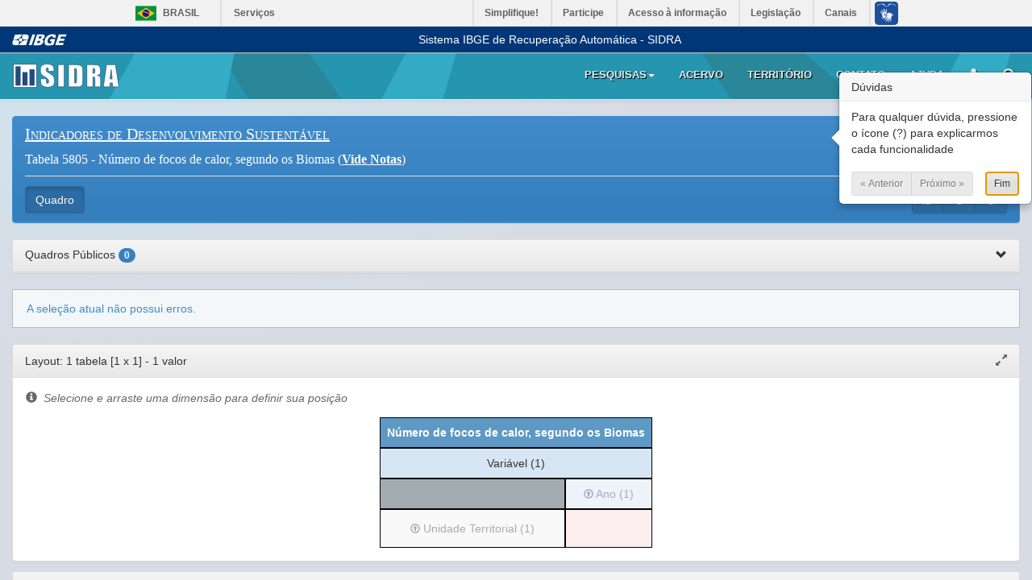

--- FILE ---
content_type: text/html; charset=utf-8
request_url: https://sidra.ibge.gov.br/tabela/5805
body_size: 90864
content:
<!DOCTYPE html>



<html>

<head>
    <meta http-equiv="X-UA-Compatible" content="IE=edge">
    <meta name="viewport" content="width=device-width; initial-scale=1.0; maximum-scale=1.0; user-scalable=0;" />
    <title>Tabela 5805: N&#250;mero de focos de calor, segundo os Biomas</title>
    <link rel="shortcut icon" href="/content/imagens/sidra-icon.ico">



<link href="/Content/bootstrap.css" rel="stylesheet"/>
<link href="/Content/bootstrap-tour.css" rel="stylesheet"/>
<link href="/Content/bootstrap-theme.css" rel="stylesheet"/>
<link href="/Content/sidra-ui.css" rel="stylesheet"/>
<link href="/Content/sidra.css" rel="stylesheet"/>
<link href="/Content/perfil/jquery.perfil.login.css" rel="stylesheet"/>
<link href="/Content/perfil/jquery.perfil.janelausuario.css" rel="stylesheet"/>
<link href="/Content/jquery.janela.css" rel="stylesheet"/>
<link href="/Content/jquery.arvore.css" rel="stylesheet"/>
<link href="/Content/jquery.jqplot.min.css" rel="stylesheet"/>
<link href="/Scripts/nvd3_1_8/nv.d3.css" rel="stylesheet"/>

    <link href="/Content/home.css" rel="stylesheet"/>
<link href="/Content/jquery.janela.css" rel="stylesheet"/>
<link href="/Content/jquery.tabela.css" rel="stylesheet"/>
<link href="/Content/contato.css" rel="stylesheet"/>

    <link href="/Content/jquery.ui.componentes.css" rel="stylesheet"/>
<link href="/Content/sidra-editor.css" rel="stylesheet"/>
<link href="/Content/editor-tabela.css" rel="stylesheet"/>
<link href="/Content/editor-layout.css" rel="stylesheet"/>
<link href="/Content/editor-visao.css" rel="stylesheet"/>
<link href="/Content/jquery.listView.css" rel="stylesheet"/>
<link href="/Content/contato.css" rel="stylesheet"/>
<link href="/Content/perfil/minhas-tabelas.css" rel="stylesheet"/>
<link href="/Content/perfil/minhas-tabelas-dinamico.css" rel="stylesheet"/>

<script src="/Scripts/jquery-2.1.1.js"></script>
<script src="/Scripts/jquery.tmpl.js"></script>
<script src="/Scripts/bootstrap.js"></script>
<script src="/Scripts/bootstrap-tour.js"></script>
<script src="/Scripts/tour.js"></script>
<script src="/Scripts/bootbox.min.js"></script>
<script src="/Scripts/string.js"></script>
<script src="/Scripts/url.js"></script>
<script src="/Scripts/editor-async.js"></script>
<script src="/Scripts/sidra-ui.js"></script>
<script src="/Scripts/blob.js"></script>
<script src="/Scripts/base64.js"></script>
<script src="/Scripts/jszip.min.js"></script>
<script src="/Scripts/filesaver.js"></script>
<script src="/Scripts/jquery.sidra.validator.js"></script>
<script src="/Scripts/perfil/jquery.perfil.janelausuario.js"></script>
<script src="/Scripts/sidra.js"></script>
<script src="/Scripts/jquery.janela.js"></script>
<script src="/Scripts/jquery.exportaSVG.js"></script>
<script src="/Scripts/jquery.arvore.js"></script>
<script src="/Scripts/jquery.loading.js"></script>
<script src="/Scripts/sidra-widget-grafico.js"></script>
<script src="/Scripts/nvd3_1_8/d3.js"></script>
<script src="/Scripts/nvd3_1_8/nv.d3.js"></script>
<script src="/Scripts/jquery.sidra.utils.js?v=1"></script>
<script src="/Scripts/perfil/jquery.perfil.login.js?v=1"></script>

    <!-- Global site tag (gtag.js) - Google Analytics -->
    <script async src="https://www.googletagmanager.com/gtag/js?id=G-YR1L80XXVD"></script>
    <script>
        window.dataLayer = window.dataLayer || [];
        function gtag() { dataLayer.push(arguments); }
        gtag('js', new Date());

        gtag('config', 'G-YR1L80XXVD');

    </script>
</head>


<body onload="checkJquery()" class="" data-autenticado="0" data-email="" data-nome="" data-foto="">

    <div id="barra-brasil" style="background:#7F7F7F; height: 20px; padding:0 0 0 10px; display:block;">
        <ul id="menu-barra-temp" style="list-style:none;">
            <li style="display:inline; float:left; padding-right:10px; margin-right:10px; border-right:1px solid #EDEDED">
                <a href="http://brasil.gov.br" style="font-family:sans, sans-serif; text-decoration:none; color:white;">Portal do Governo Brasileiro</a>
            </li>
            <li>
                <a style="font-family:sans, sans-serif; text-decoration:none; color:white;" href="http://epwg.governoeletronico.gov.br/barra/atualize.html">Atualize sua Barra de Governo</a>
            </li>
        </ul>
    </div>
    <div class="menu-ibge">
        <div class="container-fluid">
            <div class="wrapper-logo">
                <a href="https://www.ibge.gov.br">
                    <div class="logo-ibge xs"></div>
                </a>
            </div>
            <div class="texto-ibge">Sistema IBGE de Recuperação Automática - SIDRA</div>
        </div>
    </div>
    <div class="menu-sidra navbar navbar-default navbar-static-top" role="navigation">
        <div class="container-fluid">
            <div class="navbar-header">
                <div class="vertical-align logo xs">
                    <div class="cell">
                        <a href="/">
                            <div class="logo-img xs"></div>
                        </a>
                    </div>
                </div>


                <div class="vertical-align right xs">
                    <div class="cell">

                        <button type="button"
                                class="navbar-toggle menu-link-text button-xs areausuario-link icone-area-usuario"
                                data-href="/perfil"
                                data-tipo="xs"
                                aria-expanded="false">
                            <i class="glyphicon glyphicon-user lupa"></i>
                        </button>

                        <button id="sidra-pesquisa-sm-button" type="button"
                                class="navbar-toggle menu-link-text button-xs"
                                data-target="#sidra-pesquisa-sm" aria-expanded="false">
                            <i class="glyphicon glyphicon-search lupa"></i>
                        </button>

                        <button type="button" class="navbar-toggle button-xs"
                                data-toggle="collapse" data-target="#sidra-menu-collapse"
                                aria-expanded="false">

                            <span class="sr-only">Toggle navigation</span>
                            <span class="icon-bar"></span>
                            <span class="icon-bar"></span>
                            <span class="icon-bar"></span>
                        </button>

                        <div class="pesquisa pesquisa-sm" id="sidra-pesquisa-sm">
                            <form data-target="#sidra-pesquisa-sm">
                                <div class="input-group">
                                    <input type="text" class="form-control" placeholder="pesquisar">
                                    <div class="input-group-btn">
                                        <button type="button" class="btn btn-default">
                                            OK
                                        </button>
                                    </div>
                                </div>
                            </form>
                        </div>
                    </div>
                </div>

            </div>



            <div class="navbar-collapse collapse" id="sidra-menu-collapse">
                <ul class="nav navbar-nav navbar-right xs">

                    <li class="dropdown hidden-menu pesquisas-menu-dropdown">
                        <a href="#" class="dropdown-toggle" data-toggle="dropdown">Pesquisas<b class="caret"></b></a>
                        <ul class="dropdown-menu">
                            <li>
                                    <div class="pesquisas-menu-arvore">

        <div class="pesquisas-menu-form">
            <input type="text" placeholder="Filtro" class="form-control" />
        </div>

        <ul>
            <li>
                <span>Indicadores</span>
                <ul>
                    <li>
                        <span>Trabalho e Rendimento</span>
                        <ul>
                            <li><a href="/pesquisa/pnadcm">Pesquisa Nacional por Amostra de Domicílios Continua Mensal - PNADCM</a></li>
                            <li><a href="/pesquisa/pnadct">Pesquisa Nacional por Amostra de Domicílios Continua Trimestral - PNADCT</a></li>
                            <li><a href="/pesquisa/pme">Pesquisa Mensal de Emprego - PME (extinta)</a></li>
                        </ul>
                    </li>
                    <li>
                        <span>Agropecuária</span>
                        <ul>
                            <li><a href="/pesquisa/estoques">Pesquisa de Estoques - ESTOQUES</a></li>
                            <li><a href="/pesquisa/lspa">Levantamento Sistemático da Produção Agrícola - LSPA</a></li>
                            <li><a href="/pesquisa/abate">Pesquisa Trimestral do Abate de Animais - ABATE</a></li>
                            <li><a href="/pesquisa/couro">Pesquisa Trimestral do Couro - COURO</a></li>
                            <li><a href="/pesquisa/leite">Pesquisa Trimestral do Leite - LEITE</a></li>
                            <li><a href="/pesquisa/pog">Produção de Ovos de Galinha - POG</a></li>
                        </ul>
                    </li>
                    <li>
                        <span>Indústria</span>
                        <ul>
                            <li><a href="/pesquisa/pimes">Pesquisa Industrial Mensal de Emprego e Salário - PIMES (extinta)</a></li>
                            <li><a href="/pesquisa/pim-pf-brasil">Pesquisa Industrial Mensal - Produção Física - PIM-PF-Brasil</a></li>
                            <li><a href="/pesquisa/pim-pf-regional">Pesquisa Industrial Mensal - Produção Física - PIM-PF-Regional</a></li>
                        </ul>
                    </li>
                    <li>
                        <span>Comércio</span>
                        <ul>
                            <li><a href="/pesquisa/pmc">Pesquisa Mensal de Comércio - PMC</a></li>
                        </ul>
                    </li>
                    <li>
                        <span>Serviços</span>
                        <ul>
                            <li><a href="/pesquisa/pms">Pesquisa Mensal de Serviços - PMS</a></li>
                        </ul>
                    </li>
                    <li>
                        <span>Índices, Preços e Custos</span>
                        <ul>
                            <li><a href="/pesquisa/ipp">Índice de Preços ao Produtor - IPP</a></li>
                            <li><a href="/pesquisa/sinapi">Sistema Nacional de Pesquisa de Custos e Índices da Construção Civil - SINAPI</a></li>
                            <li><a href="/pesquisa/snipc">Índices de Preços ao Consumidor (IPCA, INPC e IPCA15) - SNIPC</a></li>
                        </ul>
                    </li>
                    <li>
                        <span>Sistema de Contas Nacionais Trimestrais</span>
                        <ul>
                            <li><a href="/pesquisa/cnt">Contas Nacionais Trimestrais - CNT</a></li>
                        </ul>
                    </li>
                    <li><a href="/pesquisa/ods">Objetivos de Desenvolvimento Sustentável - ODS</a></li>
                </ul>
            </li>


            <li>
                <span>População</span>
                <ul>
                    <li>
                        <a href="/pesquisa/censo-demografico">Censo Demográfico - Censo-Demografico</a>
                    </li>
                    <li>
                        <a href="/pesquisa/registro-civil">Estatísticas do Registro Civil - Registro-Civil</a>
                    </li>
                    <li>
                        <a href="/pesquisa/pnadca">Pesquisa Nacional por Amostra de Domicílios Contínua Anual - PNADCA</a>
                    </li>
                    <li>
                        <a href="/pesquisa/pnad">Pesquisa Nacional por Amostra de Domicílios - PNAD</a>
                    </li>
                    <li>
                        <a href="/pesquisa/estimapop">Estimativas de População - EstimaPop</a>
                    </li>
                    <li>
                        <a href="/pesquisa/projecao-da-populacao">Projeções da População</a>
                    </li>
                    <li>
                        <a href="/pesquisa/pof">Pesquisa de Orçamentos Familiares - POF</a>
                    </li>
                    <li>
                        <a href="/pesquisa/pns">Pesquisa Nacional de Saúde - PNS</a>
                    </li>
                    <li>
                        <a href="/pesquisa/ams">Pesquisa Assistência Médico-Sanitária - AMS</a>
                    </li>
                    <li>
                        <a href="/pesquisa/pnsb">Pesquisa Nacional de Saneamento Básico - PNSB</a>
                    </li>
                    <li>
                        <a href="/pesquisa/pense">Pesquisa Nacional de Saúde do Escolar - PeNSE</a>
                    </li>
                    <li>
                        <a href="/pesquisa/munic">Pesquisa de Informações Básicas Municipais - MUNIC</a>
                    </li>
                </ul>
            </li>

            <li>
                <span>Economia</span>
                <ul>
                    <li>
                        <span>Indústria</span>
                        <ul>
                            <li><a href="/pesquisa/paic">Pesquisa Anual da Indústria da Construção - PAIC</a></li>
                            <li><a href="/pesquisa/pia-empresa">Pesquisa Industrial Anual - PIA-Empresa</a></li>
                            <li><a href="/pesquisa/pia-produto">Pesquisa Industrial Anual - PIA-Produto</a></li>
                        </ul>
                    </li>
                    <li>
                        <span>Serviços</span>
                        <ul>
                            <li><a href="/pesquisa/pas">Pesquisa Anual de Serviços - PAS</a></li>
                            <li><a href="/pesquisa/pspp">Pesquisa de Serviços de Publicidade e Promoção - PSPP</a></li>
                            <li><a href="/pesquisa/psti">Pesquisa de Serviços de Tecnologia da Informação - PSTI</a></li>
                            <li><a href="/pesquisa/psh">Pesquisa de Serviços de Hospedagem - PSH</a></li>
                        </ul>
                    </li>
                    <li>
                        <span>Agropecuária</span>
                        <ul>
                            <li><a href="/pesquisa/censo-agropecuario">Censo Agropecuário - Censo-Agropecuario</a></li>
                            <li><a href="/pesquisa/pam">Produção Agrícola Municipal - PAM</a></li>
                            <li><a href="/pesquisa/pevs">Produção da Extração Vegetal e da Silvicultura - PEVS</a></li>
                            <li><a href="/pesquisa/ppm">Pesquisa da Pecuária Municipal - PPM</a></li>
                        </ul>
                    </li>
                    <li>
                        <span>Comércio</span>
                        <ul>
                            <li><a href="/pesquisa/pac">Pesquisa Anual de Comércio - PAC</a></li>
                        </ul>
                    </li>
                    <li>
                        <span>Inovação e Empreendedorismo</span>
                        <ul>
                            <li><a href="/pesquisa/pintec">Pesquisa de Inovação - PINTEC</a></li>
                        </ul>
                    </li>
                    <li>
                        <span>Contas Nacionais</span>
                        <ul>
                            <li><a href="/pesquisa/cna">Contas Nacionais Anuais - CNA</a></li>
                            <li><a href="/pesquisa/pib-munic">Produto Interno Bruto dos Municípios - PIB-Munic</a></li>
                            <li><a href="/pesquisa/contas-economicas-ambientais">Contas Econômicas Ambientais</a></li>
                        </ul>
                    </li>
                    <li><a href="/pesquisa/cempre">Cadastro Central de Empresas - CEMPRE</a></li>
                    <li><a href="/pesquisa/demografia-das-empresas">Demografia das Empresas - Demografia-das-Empresas</a></li>
                    <li><a href="/pesquisa/fasfil">Fundações Privadas e Associações sem Fins Lucrativos - FASFIL</a></li>
                    <li><a href="/pesquisa/cadastros-de-mei">Estatísticas dos Cadastros de Microempreendedores Individuais (MEI) </a></li>
                </ul>
            </li>

            <li>
                <span>Meio Ambiente</span>
                <ul>
                    <li>
                        <span>Contas Econômicas Ambientais</span>
                        <ul>
                            <li><a href="/pesquisa/contas-economicas-ambientais/contas-da-terra">Contas Econômicas Ambientais da Terra</a></li>
                            <li><a href="/pesquisa/contas-economicas-ambientais/contas-economicas-da-agua">Contas Econômicas Ambientais da Água - CEAA</a></li>
                            <li><a href="/pesquisa/contas-economicas-ambientais/contas-economicas-de-energia">Contas Econômicas Ambientais de Energia - CEAE</a></li>
                            <li><a href="/pesquisa/contas-economicas-ambientais/contas-de-ecossistemas">Contas de Ecossistemas: O Uso da Terra nos Biomas</a></li>
                            <li><a href="/pesquisa/contas-economicas-ambientais/contas-de-especies">Contas de Ecossistemas: Espécies Ameaçadas</a></li>
                            <li><a href="/pesquisa/contas-economicas-ambientais/contribuicao-dos-polinizadores">Contribuição dos Polinizadores para as Produções Agrícola e Extrativista do Brasil</a></li>
                        </ul>
                    </li>
                    <li><a href="/pesquisa/ids">Indicadores de Desenvolvimento Sustentável - IDS</a></li>
                    <li><a href="/pesquisa/areas-urbanizadas">Áreas Urbanizadas</a></li>
                </ul>
            </li>

        </ul>

    </div>

                            </li>
                        </ul>
                    </li>

                    <li class="visible-menu pesquisas-menu-dropdown">
                        <a href="#" class="dropdown-toggle" data-toggle="modal" data-target="#pesquisas-menu-modal">Pesquisas</a>
                    </li>

                    <li><a href="/acervo">Acervo</a></li>
                    <li><a href="/territorio">Território</a></li>
                    <li><a href="/contato">Contato</a></li>
                    <li><a href="/ajuda">Ajuda</a></li>

                    <li class="areausuario-li">
                        <a href="/perfil" title="Área do Usuário Sidra" data-tipo="lg"
                           class="areausuario-perfil-link icone-area-usuario"
                           onclick="javascript: sessionStorage.setItem('isFirstAccess', true);">
                            <i class="glyphicon glyphicon-user"></i>
                        </a>

                            <div class="areausuario-login-container"
         data-target=".areausuario-perfil-link"
         data-link=".areausuario-link"
         data-modo="janela">

        <div class="areausuario-login-arrow">
        </div>

        <div class="areausuario-login">
            <div class="login-header">
                <button type="button" class="close" data-dismiss="modal">×</button>
                <h4>Acessar sua Conta</h4>
            </div>


            <div class="login-body">
                <ul class="opcao-login">
                    <li class="active" data-target=".formulario-sidra">Sidra</li>
                    <li data-target=".formulario-ibge-mfa">IBGE</li>
                </ul>

                <div class="formulario formulario-sidra">
                    <form class="login-ajax-form" method="post" action="/perfil/login/sidra">
                        <input type="hidden" name="ReturnUrl" />

                        <span data-validator-for="Email">
                        </span>
                        <input placeholder="E-mail" name="Email"
                               data-val-required="O campo Email é obrigatório."
                               class="form-control primeiro" type="text" />

                        <div class="separador"></div>

                        <span data-validator-for="Senha"></span>
                        <input placeholder="Senha" name="Senha"
                               data-val-required="O campo Senha é obrigatório."
                               class="form-control" type="password" />

                        <div class="separador"></div>

                        <label class="checkbox-inline"><input name="ManterContectado" type="checkbox" /> Manter-me conectado</label>

                        <div class="separador"></div>

                        <input type="submit" value="Entrar" class="btn btn-sm btn-success login" />

                        <div class="separador"></div>

                        <a class="esqueci" href="/perfil/usuario/recuperarsenha">Esqueci minha Senha</a>
                        <a class="cadastro" href="/perfil/usuario/cadastro">Cadastre-se</a>
                    </form>

                    <div class="redes">
                        <div class="redes-titulo">
                            Acesse pelas redes sociais
                        </div>
                        <div class="icons">
                            <a class="login-externo" data-action="Facebook" href="#" title="Facebook"><img class="icon-rede" src="/Content/imagens/login/facebook.png" /></a>
                            <a class="login-externo" data-action="Google" href="#" title="Google"><img class="icon-rede" src="/Content/imagens/login/google.png" /></a>
                            <a class="login-externo" data-action="Microsoft" href="#" title="Microsoft"><img class="icon-rede" src="/Content/imagens/login/microsoft.png" /></a>
                        </div>
                    </div>
                </div>

                <div class="formulario formulario-ibge-mfa" style="display: none">
                        <form class="login-ajax-form" method="post" action="/perfil/login/ibgemfa">
                            <input type="hidden" name="ReturnUrl" />


                            <span data-validator-for="Usuario"></span>
                            <input placeholder="Usuário IBGE"
                                   name="Usuario"
                                   data-val-required="O campo Email é obrigatório."
                                   class="form-control primeiro" type="text" />

                            <div class="separador"></div>

                            <span data-validator-for="Senha"></span>
                            <input placeholder="Senha"
                                   name="Senha"
                                   data-val-required="O campo Senha é obrigatório."
                                   class="form-control" type="password" />

                            <div class="separador"></div>
                            <label class="checkbox-inline"><input type="checkbox" /> Manter-me conectado</label>

                            <div class="separador"></div>
                            <input type="submit" value="Entrar" class="btn btn-sm btn-success login" />

                            <div class="separador"></div>
                            <span>Utilize seu login de rede</span>
                        </form>
                    </div>


                </div>

            </div>

        </div>

                        

                    </li>

                    <li class="lupa-li">

                        <a href="#" data-target="#sidra-pesquisa-lg" title="Pesquisa Tabela">
                            <i class="glyphicon glyphicon-search lupa"></i>
                        </a>

                        <div class="pesquisa" id="sidra-pesquisa-lg">
                            <form data-target="#sidra-pesquisa-lg">
                                <div class="input-group">
                                    <input type="text" class="form-control" placeholder="pesquisar">
                                    <div class="input-group-btn">
                                        <button type="button" class="btn btn-default">
                                            OK
                                        </button>
                                    </div>
                                </div>
                            </form>
                        </div>

                    </li>

                </ul>
            </div>
        </div>
    </div>
    <script src="/Scripts/barra.js" type="text/javascript"></script>

    


<script>
    var idSessao = "c415aa8a-b4bd-4d05-88e6-ff406bd0d31a";
    var idTabela = "5805";
    var versaoDados = -1;
    var tipoVersaoDados = "Obrigatoria";
    var emailUsuario = "";
    var limiteConsulta = 100000;
    var limitePosteriori = 3000000;

    
    var limiteDownload = 200000;

    
    function verificarLimiteDownload(consultado, limite)
    {
             return (consultado <= limite);
    }
</script>







<script id="template-configuracoes-tabela" type="text/html">
    <div class="ferramentas-visao clearfix">
        <div id="visao-opcoes-visualizacao">
            <button title="Opções de Visualização" type="button" id="botao-opcoes-visualizacao" class="cmd-editor btn btn-default" data-cmd="opcoesVisualizacao">
                <span class="glyphicon glyphicon-eye-open"></span>
            </button>
        </div>
        <div class="btn-group">
            <button type="button" class="btn btn-default" data-toggle="modal" data-target="#modal-layout" title='Redefinir layout'>
                <i class="glyphicon glyphicon-th-list"></i><span class="sidra-hidden-xxs">&nbsp; Layout</span>
            </button>
            <div class='btn-group' id='resultado-ord' title='Ordenar resultado'>
                <button class='btn btn-default dropdown-toggle' type='button' data-toggle='dropdown' aria-haspopup='true' aria-expanded='true'>
                    <i class='glyphicon glyphicon-sort'></i><span class="sidra-hidden-xxs">&nbsp; Ordenar</span>
                </button>
                <ul class='dropdown-menu' aria-labelledby='resultado-ord'>
                    <li class='cmd-tabela' data-opcao='desc-sort'>
                        <a href='#'><i class='glyphicon glyphicon-sort-by-alphabet-alt'></i><span>&nbsp; Descendente</span></a>
                    </li>
                    <li class='cmd-tabela' data-opcao='asc-sort'>
                        <a href='#'><i class='glyphicon glyphicon-sort-by-alphabet'></i><span>&nbsp; Ascendente</span></a>
                    </li>
                    <li class='cmd-tabela' data-opcao='no-sort'>
                        <a href='#'><i class='glyphicon glyphicon-remove'></i><span>&nbsp; Remover ordenação</span></a>
                    </li>
                </ul>
            </div>
            <div class="btn-group">
                <button type="button" class="btn btn-default dropdown-toggle" data-toggle="dropdown">
                    <i class="glyphicon glyphicon-menu-hamburger"></i>
                    <span class="sidra-hidden-xxs">&nbsp; Funções</span>
                </button>
                <ul class="dropdown-menu">
                    <li><a href="#" class="cmd-editor" data-cmd="gerar-graficos" title="Gerar gráfico"><i class="glyphicon glyphicon-stats"></i>&nbsp; Gráficos</a></li>
                    <li><a href="#" class="cmd-editor" data-cmd="imprimir-tabela" title="Imprimir"><i class="glyphicon glyphicon-print"></i>&nbsp; Imprimir</a></li>
                    <li role="separator" class="divider"></li>
                    <li><a href="#" class="cmd-editor" data-cmd="salvar-tabela-xlsx" title="Salvar XLSX"><i class="sidraicon sidraicon-xlsx" style="color: #060; font-size: 13px;"></i>&nbsp; Salvar XLSX</a></li>
                    <li><a href="#" class="cmd-editor" data-cmd="salvar-tabela-ods" title="Salvar ODS"><i class="sidraicon sidraicon-ods" style="color: #060; font-size: 13px;"></i>&nbsp; Salvar ODS</a></li>
                    <li><a href="#" class="cmd-editor" data-cmd="pagina-web" title="Página Web"><i class="sidraicon sidraicon-embed"></i>&nbsp; Página Web</a></li>
                    <li role="separator" class="divider"></li>
                    <li><a href="#" data-toggle="modal" data-target="#modal-simbolos-especiais" title="Consultar símbolos especiais"><i class="glyphicon glyphicon-question-sign"></i>&nbsp; Símbolos especiais</a></li>
                </ul>
            </div>
        </div>
    </div>
</script>

<script id="template-configuracoes-graficos" type="text/html">
    <div id="container-opcoes-graficos" class="collapse in">
        <div id="menu-opcoes-graficos">
            <div class="opcoes-horizontal">
                <div class="grupo-opcoes-horizontal">
                    <h4>Estilo</h4>
                    <div class="subgrupo-opcoes-horizontal">
                        <label class="checkbox"><input type="checkbox" id="graph-estilo-legenda" checked=checked />Exibir legenda</label>
                        <label class="checkbox"><input type="checkbox" id="graph-estilo-abreviar" />Abreviar rótulos</label>
                        <label class="checkbox"><input type="checkbox" id="graph-estilo-area" />Visualizar área</label>
                    </div>
                    <div id="graph-botoes-estilo" class="btn-group" data-toggle="buttons"></div>
                </div>
                <div class="grupo-opcoes-horizontal" id="graph-angulo">
                    <h4>Ângulo dos rótulos</h4>
                    <div class="container-picker-angulo">
                        <div id="graph-picker-angulo" class="picker-angulo" data-angulo="20">
                            <div class="picker-angulo-imagem">
                                <svg>
                                    <g transform="translate(32 32)">
                                        <g class="picker-angulo-texto" transform="rotate(-30)">
                                            <text text-anchor="middle"><tspan alignment-baseline="middle">texto</tspan></text>
                                        </g>
                                    </g>
                                </svg>
                            </div>
                        </div>

                        <div class="botoes-picker-angulo">
                            <button type="button" class="btn btn-default btn-sm btn-up"><i class="glyphicon glyphicon-plus"></i></button>
                            <button type="button" class="btn btn-default btn-sm btn-down"><i class="glyphicon glyphicon-minus"></i></button>
                        </div>
                    </div>
                </div>
                <div class="grupo-opcoes-horizontal" id="graph-dimensoes">
                    <h4>Dimensões</h4>
                    <table>
                        <tr>
                            <td>Altura</td>
                            <td><input class="largura-maxima tamanho-us" id="graph-estilo-altura" value="320" data-param="altura" /></td>
                        </tr>
                        <tr>
                            <td>Largura</td>
                            <td><input class="largura-maxima tamanho-us" id="graph-estilo-largura" value="512" data-param="largura" disabled=disabled /></td>
                        </tr>
                        <tr>
                            <td></td>
                            <td><label class="checkbox-inline"><input type="checkbox" id="graph-estilo-auto" checked=checked />auto</label></td>
                        </tr>
                    </table>
                </div>
                <div class="grupo-opcoes-horizontal" id="graph-salvar">
                    <h4>Salvar gráficos</h4>
                    <table>
                        <tr>
                            <td><span>Formato:</span></td>
                            <td>
                                <select class="largura-maxima" id="graph-save-fmt">
                                    <option value="svg">SVG</option>
                                    <option value="png">PNG</option>
                                </select>
                            </td>
                        </tr>
                        <tr>
                            <td></td>
                            <td><button type="button" class="btn btn-default btn-sm" id="graph-btn-salvar"><i class="glyphicon glyphicon-save"></i>&nbsp;&nbsp;Salvar</button></td>
                        </tr>
                    </table>
                </div>
            </div>
        </div>
    </div>

    
</script>




<div class="container-fluid" style="position:relative;">
    <div class="row">
        <div class="col-xs-12 modo-visao" id="mainDiv">
            
            <div class="editor-panels">
                
                <div class="panel panel-primary editor-panels">
                    <div id="cabecalho-editor" class="panel-heading">
                        <div id="nome-tabela" class="titulo">

                            <span class="glyphicon glyphicon-question-sign"></span>

                        </div>


                        <hr />
                        <div class="ferramentas-aplicacao">
                            <div class="btn-group pull-right">
                                <button title="Reiniciar seleções" type="button" data-cmd="reiniciar" class="cmd-editor btn btn-primary" aria-label="Refresh nas marcações">
                                    <span id="botaoReiniciar" accesskey="r" class="cmd-editor glyphicon glyphicon-refresh"></span>
                                </button>

                                <button type="button" data-cmd="expandir" class="cmd-editor btn btn-primary" aria-label="Expandir todos os editores">
                                    <i class="glyphicon glyphicon-plus-sign" aria-hidden="true"></i>
                                </button>
                                <button type="button" data-cmd="colapsar" class="cmd-editor btn btn-primary" aria-label="Minimizar todos os editores">
                                    <i class="glyphicon glyphicon-minus-sign" aria-hidden="true"></i>
                                </button>
                            </div>
                            <div id="botoes-principais" class="btn-group largura-minima">
                            </div>
                        </div>
                    </div>

                </div>

                
                

                    <div class="panel panel-default">
                        <div id="show-tabelas-respostas" class="minhas-tabelas panel-heading cursor-pointer" style="height:40px;">
                            <h5 style="margin:auto;"> Quadros Públicos <span data-toggle="tooltip" title="Quadros que foram disponibilizados como público" id="badge-numero-quadros" class="badge fundo-azul-escuro"></span> <span id="meus-quadros-chevron" class="glyphicon glyphicon-chevron-down" style="float:right"></span></h5>
                        </div>
                        <div id="show-tabelas-collapse" class="panel-collapse collapse">
                            <div class="row hidden" id="search-bar-minhas-tabelas">
                                <div class="input-group stylish-input-group">
                                    <input id="search-palavras-minhas-tabelas" type="text" class="form-control" placeholder="Pesquisar quadro pela descrição/identificador" />
                                    <span class="input-group-addon">
                                        <button type="submit" id="search-minhas-tabelas">
                                            <span class="glyphicon glyphicon-search"></span>
                                        </button>
                                    </span>
                                </div>
                            </div>
                            <div id="minhastabelas">

                            </div>
                        </div>
                    </div>







                
                <div id="erros-app" class="painel-mensagens fundo-claro">
                    <h4 class="btn btn-link collapsed" data-toggle="collapse" data-target="#wrapper-erros-app"></h4>
                    <div id="wrapper-erros-app" class="collapse">
                        <ul></ul>
                    </div>
                </div>
                
                <div class="panel-group" id="panelGroup"></div>
                
                <div class="panel panel-primary">
                    <div class="panel-collapse collapse " id="collapse-opcoes">
                        <div class="panel-body opcoes-pesquisa">
                            <h4>Opções avançadas</h4>
                            <hr />
                            <div>
                                <div class="wrapper-grupo-opcao">
                                    <h5>Utilidades diversas</h5>
                                    <table class="tabela-opcoes">
                                        <tr>
                                            <td><button type="button" class="cmd-editor btn btn-default btn-sm" data-cmd="listar-ids"><span class="glyphicon glyphicon-list"></span></button></td>
                                            <td>Listar identificadores</td>
                                        </tr>
                                        <tr>
                                            <td><button type="button" class="cmd-editor btn btn-default btn-sm" data-cmd="download-shapes"><span class="glyphicon glyphicon-globe"></span></button></td>
                                            <td>Download de recortes territoriais</td>
                                        </tr>
                                        
                                            <tr>
                                                <td><button type="button" class="cmd-editor btn btn-default btn-sm" data-cmd="modal-sidraval"><span class="glyphicon glyphicon-asterisk"></span></button></td>
                                                <td>Gerar tabela de funções SIDRA</td>
                                            </tr>
                                    </table>

                                </div>
                                <div class="wrapper-grupo-opcao hidden">
                                    
                                    <h5>Visualização</h5>
                                    <div class="grupo-opcao">
                                        <ul>
                                            <li><label class="checkbox-inline"><input id="check-auto-cabecalho" type="checkbox" data-opcoes="persistente feedback" checked=checked />Agrupar no cabeçalho dimensões com apenas 1 valor.</label></li>
                                        </ul>
                                    </div>
                                </div>
                            </div>
                        </div>
                    </div>
                    <div class="panel-heading" id="menuAvancado">
                        <div class="largura-minima">
                            <div class="pull-right">
                                <a title="Salvar Quadro" id="salvar-quadro" class="btn btn-default areausuario-link"><span class="glyphicon glyphicon-floppy-disk"></span> </a>
                                <button title="Links de Compartilhar" type="button" class="btn btn-default cmd-editor gerar-link" data-cmd="gerar-link"><span class="glyphicon glyphicon-link"></span></button>
                                <button title="Opções Avançadas" type="button" id="botaoAvancado" class="btn btn-default" data-toggle="collapse" data-target="#collapse-opcoes"><span class="glyphicon glyphicon-cog"></span></button>

                            </div>
                            <div>
                                <button title="Visualizar Resultado" type="button" id="botaoOk" accesskey="o" data-cmd="executar" class="cmd-editor btn btn-default registrar-acesso">Gerar</button>

                                <button title="Downloads" type="button" id="botao-downloads" class="cmd-editor btn btn-default" data-cmd="download">Download</button>
                                <button title="Opções de Visualização" type="button" class="cmd-editor btn btn-default" data-cmd="opcoesVisualizacao"><span class="glyphicon glyphicon-eye-open"></span></button>

                            </div>
                        </div>
                    </div>
                </div>
            </div>
            <div id="notas-tabela"></div>
            <div id="fonte-tabela"></div>
        </div>
    </div>
</div>


<div id="modal-gerar-links" class="modal fade">
    <div class="modal-dialog">
        <div class="modal-content">
            <div class="modal-header">
                <button type="button" class="close" data-dismiss="modal">&times;</button>
                <h4 class="modal-title">Links</h4>
            </div>
            <div class="modal-body opcoes-pesquisa">
                <div>
                    <div class="wrapper-grupo-opcao">
                        <label class='checkbox-inline'><input id='check-periodos-relativos' type='checkbox' data-opcoes='persistente' checked=checked />Usar períodos relativos, quando possível.</label>
                    </div>
                    <div class="wrapper-grupo-opcao">
                        <h5>Parâmetros para a API</h5>
                        <div class='grupo-opcao'>
                            <div id='grupo-link-api'>
                                <input class='form-control' value='' />
                            </div>
                        </div>
                    </div>
                    <div class="wrapper-grupo-opcao">
                        <h5>Link para as marcações</h5>
                        <div class='grupo-opcao'>
                            <div id='grupo-link-marcacao' class='input-group'>
                                <input class='form-control' value='' />
                                <span type='button' class='input-group-btn'>
                                    <a target='_blank' href='#' class='btn btn-default'><span class='glyphicon glyphicon-share-alt'></span></a>
                                </span>
                            </div>
                        </div>
                    </div>


                    <div class="wrapper-grupo-opcao">
                        <h5>Link para o resultado</h5>
                        <div class='grupo-opcao'>
                            <div id='grupo-link-resultado' class='input-group'>
                                <input class='form-control' value='' />
                                <span type='button' class='input-group-btn'>
                                    <a target='_blank' href='#' class='btn btn-default'><span class='glyphicon glyphicon-share-alt'></span></a>
                                </span>
                            </div>
                        </div>
                    </div>


                    <div class="wrapper-grupo-opcao">
                        <h5>Link para download</h5>

                        <div class='grupo-opcao'>
                            <div id='grupo-link-download' class='input-group'>
                                <input class='form-control' value='#' />
                                <span type='button' class='input-group-btn'>
                                    <a target='_blank' href='#' class='btn btn-default'><span class='glyphicon glyphicon-share-alt'></span></a>
                                </span>
                            </div>
                        </div>
                        <br />
                        <h5>
                            <a data-toggle="collapse" data-target="#opcoes-extras-download" class="link-visualizacao">Opções de Download</a>
                        </h5>
                        <div class="collapse" id="opcoes-extras-download">
                            <br />
                                <form>
        <table class='tabela-opcoes grupo-opcao'>
            <tr>
                <td>Nome do arquivo</td>
                <td><input name="nome-arquivo" class='form-control tamanho-pequeno nome-arquivo' placeholder='tabela5805' /></td>
                <td></td>
            </tr>
            <tr>
                <td>Formato</td>
                <td>
                        <select name="formato-arquivo" class='form-control tamanho-pequeno select-formato-arquivo'>
        <option data-formato='xlsx' value="xlsx">XLSX</option>
        <option data-formato='ods' value="ods">ODS</option>
        <option data-formato='html' value="html">HTML</option>
        <option data-formato='br.csv' value="br.csv">CSV (BR)</option>
        <option data-formato='us.csv' value="us.csv">CSV (US)</option>
        <option data-formato='br.tsv' value="br.tsv">TSV (BR)</option>
        <option data-formato='us.tsv' value="us.tsv">TSV (US)</option>
    </select>

                </td>
                <td></td>
            </tr>
                <tr>
                    <td>Rankear valores</td>
                    <td>
                        <select name="select-ranking" id="links-rnk" class="form-control tamanho-pequeno">
                            <option value="">Não aplicar</option>
                            <option value="A">Ascendente</option>
                            <option value="D">Descendente</option>
                        </select>
                    </td>
                    <td>
                        <p class="nota-opcao hidden-xs">Caso a tabela possua mais de uma coluna, o ranking será dado pelos valores da primeira coluna</p>
                    </td>
                </tr>
        </table>

            <br />
            <div class="grupo-opcao">
                <label class="checkbox-inline">
                    <input type="checkbox" name="check-compressao" id="links-cmp" data-opcoes="persistente" /> Comprimir (.zip)
                </label>
                <br />
                <label class="checkbox-inline">
                    <input type="checkbox" name="check-estilos" id="links-stl" data-opcoes="persistente" /> Aplicar estilos gráficos
                </label>
            </div>
    </form>
    <div>
        <br />
        <label class="checkbox-inline">
            <input type="checkbox" name="check-terr-sigla" id="id-terr-sigla" titulo="verSiglasNiveis" data-opcoes="persistente" />Exibir siglas de níveis territoriais
        </label>
        <br />
        <label class="checkbox-inline">
            <input type="checkbox" name="check-terr-cod" id="id-terr-cod" titulo="verCodigosTerritorios" data-opcoes="persistente" />Exibir códigos de territórios
        </label>
        <br />
        <label class="checkbox-inline">
            <input type="checkbox" name="check-terr-nom" id="id-terr-nom" titulo="verNomesTerritorios" data-opcoes="persistente" checked="checked" />Exibir nomes de territórios
        </label>
        <br />
        <label class='checkbox-inline'>
            <input type='checkbox' name="check-col-med" id="id-col-med" titulo="verColunaMedidas" data-opcoes="persistente" /> Exibir unidades de medida como coluna
        </label>
    </div>
    <br />

                        </div>
                    </div>
                </div>
            </div>
        </div>
    </div>
</div>



<div id="modal-downloads" class="modal fade">
    <div class="modal-dialog">
        <div class="modal-content">
            <div class="modal-header">
                <button type="button" class="close" data-dismiss="modal">&times;</button>
                <h4 class="modal-title">Download</h4>
            </div>
            <div class="modal-body opcoes-pesquisa">
                <div id="container-posteriori">
                    <div class="wrapper-grupo-opcao">
                        <span class="span-valores-selecao text-info"></span>
                        <br /><br />
                            <form id="download-form">
        <table class='tabela-opcoes grupo-opcao'>
            <tr>
                <td>Nome do arquivo</td>
                <td><input name="nome-arquivo" class='form-control tamanho-pequeno nome-arquivo' placeholder='' /></td>
                <td></td>
            </tr>
            <tr>
                <td>Formato</td>
                <td>
                        <select name="formato-arquivo" class='form-control tamanho-pequeno select-formato-arquivo'>
        <option data-formato='xlsx' value="xlsx">XLSX</option>
        <option data-formato='ods' value="ods">ODS</option>
        <option data-formato='html' value="html">HTML</option>
        <option data-formato='br.csv' value="br.csv">CSV (BR)</option>
        <option data-formato='us.csv' value="us.csv">CSV (US)</option>
        <option data-formato='br.tsv' value="br.tsv">TSV (BR)</option>
        <option data-formato='us.tsv' value="us.tsv">TSV (US)</option>
    </select>

                </td>
                <td></td>
            </tr>
            <tr class="download-opcao-ranking">
                <td>Rankear valores</td>
                <td>
                    <select name="select-ranking" id="download-rnk" class="form-control tamanho-pequeno">
                        <option value="">Não aplicar</option>
                        <option value="A">Ascendente</option>
                        <option value="D">Descendente</option>
                    </select>
                </td>
                <td>
                    <p class="nota-opcao hidden-xs">Caso a tabela possua mais de uma coluna, o ranking será dado pelos valores da primeira coluna</p>
                </td>
            </tr>
        </table>

        <br />

        <div class="grupo-opcao">
            <label class="checkbox-inline">
                <input type="checkbox" name="check-compressao" id="download-cmp" data-opcoes="persistente" /> Comprimir (.zip)
            </label>
            <br />
            <label class="checkbox-inline">
                <input type="checkbox" name="check-estilos" id="download-stl" data-opcoes="persistente" /> Aplicar estilos gráficos
            </label>
        </div>

            <div>
        <br />
        <label class="checkbox-inline">
            <input type="checkbox" name="check-terr-sigla" id="id-terr-sigla" titulo="verSiglasNiveis" data-opcoes="persistente" />Exibir siglas de níveis territoriais
        </label>
        <br />
        <label class="checkbox-inline">
            <input type="checkbox" name="check-terr-cod" id="id-terr-cod" titulo="verCodigosTerritorios" data-opcoes="persistente" />Exibir códigos de territórios
        </label>
        <br />
        <label class="checkbox-inline">
            <input type="checkbox" name="check-terr-nom" id="id-terr-nom" titulo="verNomesTerritorios" data-opcoes="persistente" checked="checked" />Exibir nomes de territórios
        </label>
        <br />
        <label class='checkbox-inline'>
            <input type='checkbox' name="check-col-med" id="id-col-med" titulo="verColunaMedidas" data-opcoes="persistente" /> Exibir unidades de medida como coluna
        </label>
    </div>
    <br />


        <div class="grupo-opcao">
            <label class="checkbox-inline padding-none margin-right-10">
                <input type="radio" name="opcao-download-tabela" class="opcao-imediato" data-opcoes="" checked="checked" /> Imediato (até <span class="limite-download-imediato">200000</span> valores)
            </label>
            <label class="checkbox-inline padding-none margin-none">
                <input type="radio" name="opcao-download-tabela" class="opcao-posteriori" data-opcoes="" /> A Posteriori (até <span class="limite-posteriori">3000000</span> valores)
            </label>
        </div>
        <br />
        <div class="hidden email-notificacao-posteriori">
            <h4>Notificar e-mails</h4>
            <h5> No fim da gravação do arquivo, os e-mails abaixo serão notificados.</h5>
            <input class='form-control' id="posteriori-email" data-opcoes="persistente" value="" placeholder="Digite e-mails separados por vírgula" />
        </div>
    </form>

                        <div class="text-center div-download-button">
                            <a target="_blank" id="opcao-downloads" href="#" type="button" class="btn btn-green-sucess"><strong>Download</strong></a>
                        </div>
                        <div class="grupo-opcao">
                            <a href="/Posteriori/Gravacoes" target="_blank">Veja as gravações a posteriori efetuadas nos últimos 60 dias</a>
                        </div>
                    </div>
                </div>
            </div>
        </div>
    </div>
</div>


<div id="modal-pagina-web" class="modal fade">
    <div class="modal-dialog">
        <div class="modal-content">
            <div class="modal-header">
                <button type="button" class="close" data-dismiss="modal">×</button>
                <h4 class="modal-title">Página Web</h4>
            </div>
            <div class="modal-body opcoes-pesquisa">
                <p>
                    Esta funcionalidade permite que o resultado de uma consulta de tabela sidra seja incluído em uma
                    página web externa. Siga os seguintes passos:
                </p>

                <br />

                <p>1- Inclua o código a seguir no header da página:</p>

                <form class="form web-container web-header">
                    <div class="form-group">
                        <div class="form-control web-textarea" style="height: 64px"></div>
                    </div>
                    <div class="form-group">
                        <button type="button" class="btn btn-success">Copiar Código</button>
                    </div>
                </form>

                <p>
                    2- Inclua o seguinte código no local de sua página onde deseja que apareça a tabela
                    com os resultados desta consulta:
                </p>
                <form class="form web-container web-codigo">
                    <div class="form-group">
                        <div class="form-control web-textarea" style="height: 64px"></div>
                    </div>

                    <div class="form-group">
                        <button type="button" class="btn btn-success">Copiar Código</button>
                    </div>
                </form>

                Para criar uma nova página HTML com os resultados desta consulta utilize o seguinte código:
                <form class="form web-container web-exemplo">
                    <div class="form-group">
                        <div class="form-control web-textarea" style="height: 160px"></div>
                    </div>
                    <div class="form-group">
                        <button type="button" class="btn btn-success">Copiar Código</button>
                    </div>
                </form>
            </div>
        </div>
    </div>
</div>


<div class="modal fade" id="modal-salvar-quadros" role="dialog">
    <div class="modal-dialog">
        <div class="modal-content">
            <div class="modal-header">
                <button type="button" class="close" data-dismiss="modal">&times;</button>
                <h4 class="modal-title">Salvar Quadro</h4>
            </div>
            <div class="modal-body">
                <div class="wrapper-grupo-opcao">
                    <div>
                        <div class="margin-bottom-10 ">
                            <textarea rows="4" cols="60" class="minhas-tabelas-text-area no-border form-control" id="nome-tabela-resposta"></textarea>
                        </div>
                        <span type='button' class='input-group-btn align-center'>
                            <a href='#' class='btn btn-grey-sucess' id="salvar_tabela_resultado">Salvar</a>
                            <a class='btn btn-grey-sucess copiar-nome-tabela'>Copiar Nome</a>
                        </span>
                    </div>
                </div>
            </div>
        </div>
    </div>
</div>

<div id="modal-download-quadro" class="modal fade">
    <div class="modal-dialog">

        <div class="modal-content">
            <div class="modal-header">
                <button type="button" class="close" data-dismiss="modal">&times;</button>
                <h4 class="modal-title">Opções de Download</h4>
            </div>
            <div class="modal-body opcoes-pesquisa">
                <div>

                    <div class="wrapper-grupo-opcao">
                            <div class='grupo-opcao'>
        <table class='tabela-opcoes'>
            <tr>
                <td>Nome do arquivo</td>
                <td><input name="nome-arquivo" class='form-control tamanho-pequeno nome-quadro-download' placeholder='' /></td>
            </tr>
            <tr>
                <td>Formato</td>
                <td>
                    <select name="formato-arquivo" class='form-control tamanho-pequeno formato-quadro' data-formato="xlsx">
                        <option data-formato='xlsx'>XLSX</option>
                        <option data-formato='ods'>ODS</option>
                        <option data-formato='html'>HTML</option>
                        <option data-formato='br.csv'>CSV (BR)</option>
                        <option data-formato='us.csv'>CSV (US)</option>
                        <option data-formato='br.tsv'>TSV (BR)</option>
                        <option data-formato='us.tsv'>TSV (US)</option>
                    </select>
                </td>
            </tr>
        </table>
    </div>
    <div class="grupo-opcao">
        <label class="checkbox-inline">
            <input type="checkbox" name="check-compressao" class="comprimir-quadro" id="quadros-cmp" data-opcoes="persistente" />Compressão (.zip)
        </label>
    </div>

                        <div class="text-center div-download-button">
                            <a target="_blank" id="download-quadro" href="#" type="button" class="btn btn-green-sucess"><strong>Download</strong></a>
                            <a id="download-quadro-url" class="btn btn-grey-sucess"><strong>Copiar Url</strong></a>
                        </div>
                    </div>
                </div>
            </div>
        </div>
    </div>
</div>

<div id="modal-denuncia-quadro" class="modal fade">
    <div class="modal-dialog">

        <div class="modal-content">
            <div class="modal-header">
                <button type="button" class="close" data-dismiss="modal">&times;</button>
                <h4 class="modal-title">Motivo da Denúncia</h4>
            </div>
            <div class="modal-body opcoes-pesquisa">
                <div class="margin-bottom-10 ">
                    <textarea rows="4" cols="60" class="minhas-tabelas-text-area no-border form-control" id="denunciar-quadro-motivo" placeholder="Informe aqui o motivo da denúncia"></textarea>
                </div>
                <div class="align-center">
                    <a id="limpar-quadro-botao" class="btn btn-red-sucess" href="#"><strong>Limpar</strong></a>
                    <a id="denunciar-quadro-botao" class="btn btn-red-sucess" href="#"><strong>Denunciar</strong></a>
                </div>
            </div>
        </div>
    </div>
</div>


<div id="modal-simbolos-especiais" class="modal fade">
    <div class="modal-dialog">
        <div class="modal-content">
            <div class="modal-header">
                <button type="button" class="close" data-dismiss="modal">&times;</button>
                <h4 class="modal-title">Símbolos especiais</h4>
            </div>
            <div class="modal-body">



<div class="rodape-aba">
    <table>
        <thead>
            <tr>
                <th>Símbolo</th>
                <th>Significado</th>
            </tr>
        </thead>
        <tbody>
            <tr>
                <th valign="top">-</th>
                <td valign="top">
                    Zero absoluto, não resultante de um cálculo ou arredondamento.<br />
                    Ex: Em determinado município não existem pessoas de 14 anos de idade sem instrução.
                </td>
            </tr>
            <tr>
                <th valign="top">0</th>
                <td valign="top">
                    Zero resultante de um cálculo ou arredondamento.<br />
                    Ex: A inflação do feijão em determinada Região Metropolitana foi 0.<br />
                    Determinado município produziu 400 kg de sementes de girassol e os dados da tabela são expressos em toneladas.
                </td>
            </tr>
            <tr>
                <th valign="top">X</th>
                <td valign="top">
                    Valor inibido para não identificar o informante.<br />
                    Ex: Determinado município só possui uma empresa produtora de cimento, logo o valor de sua produção deve ser inibido.
                </td>
            </tr>
            <tr>
                <th valign="top">..</th>
                <td valign="top">
                    Valor não se aplica.<br />
                    Ex: Não se pode obter o total da produção agrícola em determinado município quando os produtos agrícolas são contabilizados com unidades de medida distintas.
                </td>
            </tr>
            <tr>
                <th valign="top">...</th>
                <td valign="top">
                    Valor não disponível.<br />
                    Ex: A produção de feijão em determinado município não foi pesquisada ou determinado município não existia no ano da pesquisa.
                </td>
            </tr>
            <tr>
                <th valign="top">
                    A a Z<br />
                    (exceto X)
                </th>
                <td valign="top">
                    Significa uma faixa de valores. Varia em função da tabela (se for o caso).<br />
                    Ex: O nível de precisão da produção estimada de combustíveis está na faixa A (95 a 100%).<br />
                </td>
            </tr>
        </tbody>
    </table>
</div>
            </div>
        </div>
    </div>
</div>



<div id="modal-opcoes-visualizacao" class="modal fade">
    <div class="modal-dialog">
        <div class="modal-content">

            <div class="modal-header">
                <button type="button" class="close" data-dismiss="modal">&times;</button>
                <h4 class="modal-title">Opções Visualização</h4>
            </div>
            <div class="modal-body">
                <div>
                    <h5 class="modal-header-checkbox">Gerais</h5>
                    <ul class="border-left-opcoes-visualizacao">
                        <li>
                            <label class='checkbox-inline'><input id="tabela-check-cabecalho" type='checkbox' titulo="agruparNoCabecalho" />Dimensões com 1 campo no cabeçalho</label>
                        </li>
                        <li>
                            <label class='checkbox-inline'><input id="tabela-check-rodape" type='checkbox' titulo="exibirNotas" />Notas de rodapé</label>
                        </li>

                        <li>
                            <label class='checkbox-inline'><input id="tabela-check-rotulos" type='checkbox' titulo="abreviarRotulos" />Rótulos completos</label>
                        </li>
                    </ul>

                    <h5 class="modal-header-checkbox ">Dimensões</h5>
                    <ul class="border-left-opcoes-visualizacao">
                        <li>
                            <label class='checkbox-inline'><input id="tabela-check-somatorios" type='checkbox' titulo="omitirSoma" /> Nomes completos em somatórios</label>
                        </li>
                        <li>
                            <label class='checkbox-inline'><input id="tabela-check-medidas" type='checkbox' titulo="verColunaMedidas" /> Exibir unidades de medida como coluna</label>
                        </li>
                    </ul>

                    <h5 class="modal-header-checkbox ">Unidades Territoriais</h5>
                    <ul class="border-left-opcoes-visualizacao">
                        <li>
                            <label class='checkbox-inline'><input id="tabela-check-indentacao" type='checkbox' titulo="omitirIndentacao" /> Indentação de rótulos</label>
                        </li>
                        <li>
                            <label class='checkbox-inline'><input id="tabela-check-siglas" type='checkbox' titulo="verSiglasNiveis" />Exibir siglas de níveis</label>
                        </li>
                        <li>
                            <label class='checkbox-inline'><input id="tabela-check-codigos" type='checkbox' titulo="verCodigosTerritorios" />Exibir códigos</label>
                        </li>
                        <li>
                            <label class='checkbox-inline'><input id="tabela-check-nomes" type='checkbox' titulo="verNomesTerritorios" /> Exibir nomes</label>
                        </li>
                        <li>
                            <label class='checkbox-inline'><input id="tabela-check-complementos1" type='checkbox' titulo="verComplementos1" />Primeiro complemento</label>
                        </li>
                        <li>
                            <label class='checkbox-inline'><input id="tabela-check-complementos2" type='checkbox' titulo="verComplementos2" /> Segundo complemento</label>
                        </li>
                        <li>
                            <label class='checkbox-inline'><input id="tabela-check-uf" type='checkbox' titulo="verUFs" />Unidades da federação</label>
                        </li>
                    </ul>

                </div>
            </div>
        </div>
    </div>
</div>



<div id="modal-sugestao-layout" class="modal fade">
    <div class="modal-dialog">
        <div class="modal-content">
            <div class="modal-header">
                <button type="button" class="close" data-dismiss="modal">&times;</button>
                <h4 class="modal-title">Sugestões de layout</h4>
            </div>
            <div class="modal-body">
                TODO
            </div>
        </div>
    </div>
</div>



<div id="modal-download-shapes" class="modal fade">
    <div class="modal-dialog">
        <div class="modal-content">
            <div class="modal-header">
                <button type="button" class="close" data-dismiss="modal">&times;</button>
                <h4 class="modal-title">Download de recortes territoriais</h4>
            </div>
            <div class="modal-body">
            </div>
            <div class="modal-footer">
                <button type="button" class="btn btn-success">Download</button>
                <button type="button" class="btn btn-default" data-dismiss="modal">Cancelar</button>
            </div>
        </div>
    </div>
</div>

    <script type="text/plain" id="texto-info-sidraval">
        Diferentemente da versão antiga do SIDRA, a indicação de
        <b>dimensões dinâmicas</b> não é
        realizada em um formulário específico. Para definir uma dimensão dinâmica,
        <b>
            basta que
            em sua seleção não constem elementos marcados
        </b>.
        <br />
        <br />
        Exemplo: Caso deseje que a Variável seja dinamicamente informada, desmarque todos os itens
        no painel de seleção de Variáveis.
    </script>
    <div id="modal-sidraval" class="modal fade">
        <div class="modal-dialog">
            <div class="modal-content">
                <div class="modal-header">
                    <button type="button" class="close" data-dismiss="modal">&times;</button>
                    <h4 class="modal-title">Opções para tabela de funções SIDRA</h4>
                </div>
                <div class="modal-body">
                        <form>
        <table class='tabela-opcoes grupo-opcao'>
            <tr>
                <td>Nome do arquivo</td>
                <td><input name="nome-arquivo" class='form-control tamanho-pequeno nome-arquivo' placeholder='tabela5805' /></td>
                <td></td>
            </tr>
            <tr>
                <td>Formato</td>
                <td>
                        <select name="formato-arquivo" class='form-control tamanho-pequeno select-formato-arquivo'>
        <option data-formato='xlsx' value="xlsx">XLSX</option>
        <option data-formato='ods' value="ods">ODS</option>
        <option data-formato='html' value="html">HTML</option>
        <option data-formato='br.csv' value="br.csv">CSV (BR)</option>
        <option data-formato='us.csv' value="us.csv">CSV (US)</option>
        <option data-formato='br.tsv' value="br.tsv">TSV (BR)</option>
        <option data-formato='us.tsv' value="us.tsv">TSV (US)</option>
    </select>

                </td>
                <td></td>
            </tr>
        </table>

    </form>

                    <div>
                        <label class="checkbox-inline">
                            <input type="checkbox" class="check-separar-tabelas" checked="checked" /> Separar múltiplas tabelas em abas diferentes<br /><span class="s-texto-info">(*quando o formato escolhido for compatível)</span>
                        </label>
                    </div>
                    <br />
                    <div class="grupo-opcao">
                        <h5>Resumo da seleção &nbsp;<a href="#" class="cmd-editor" data-cmd="info-sidraval"><i class="glyphicon glyphicon-info-sign"></i></a></h5>
                        <table class="table container-resumo"></table>
                    </div>
                    <div class="grupo-opcao">
                        <div class="config-periodos">
                            Manter os períodos&nbsp;
                            <select>
                                <option value="selecao">conforme selecionados</option>
                                <option value="recente">relativos ao mais recente</option>
                                <option value="antigo">relativos ao mais antigo</option>
                                <option value="dinamico">dinamicamente alocados</option>
                            </select>
                        </div>
                    </div>
                    <br />
                    <div class="grupo-opcao">
                        <button type="button" class="btn btn-default cmd-editor" data-cmd="salvar-sidraval">Salvar</button>
                    </div>
                </div>
            </div>
        </div>
    </div>




    <iframe class="print-frame"></iframe>

    <div id="pesquisas-menu-modal" class="modal" role="dialog">
        <div class="modal-dialog">

            <!-- Modal content-->
            <div class="modal-content">
                <div class="modal-header">
                    <button type="button" class="close" data-dismiss="modal">&times;</button>
                    <h5 class="modal-title">Pesquisas</h5>
                </div>
                <div class="modal-body">
                        <div class="pesquisas-menu-arvore">

        <div class="pesquisas-menu-form">
            <input type="text" placeholder="Filtro" class="form-control" />
        </div>

        <ul>
            <li>
                <span>Indicadores</span>
                <ul>
                    <li>
                        <span>Trabalho e Rendimento</span>
                        <ul>
                            <li><a href="/pesquisa/pnadcm">Pesquisa Nacional por Amostra de Domicílios Continua Mensal - PNADCM</a></li>
                            <li><a href="/pesquisa/pnadct">Pesquisa Nacional por Amostra de Domicílios Continua Trimestral - PNADCT</a></li>
                            <li><a href="/pesquisa/pme">Pesquisa Mensal de Emprego - PME (extinta)</a></li>
                        </ul>
                    </li>
                    <li>
                        <span>Agropecuária</span>
                        <ul>
                            <li><a href="/pesquisa/estoques">Pesquisa de Estoques - ESTOQUES</a></li>
                            <li><a href="/pesquisa/lspa">Levantamento Sistemático da Produção Agrícola - LSPA</a></li>
                            <li><a href="/pesquisa/abate">Pesquisa Trimestral do Abate de Animais - ABATE</a></li>
                            <li><a href="/pesquisa/couro">Pesquisa Trimestral do Couro - COURO</a></li>
                            <li><a href="/pesquisa/leite">Pesquisa Trimestral do Leite - LEITE</a></li>
                            <li><a href="/pesquisa/pog">Produção de Ovos de Galinha - POG</a></li>
                        </ul>
                    </li>
                    <li>
                        <span>Indústria</span>
                        <ul>
                            <li><a href="/pesquisa/pimes">Pesquisa Industrial Mensal de Emprego e Salário - PIMES (extinta)</a></li>
                            <li><a href="/pesquisa/pim-pf-brasil">Pesquisa Industrial Mensal - Produção Física - PIM-PF-Brasil</a></li>
                            <li><a href="/pesquisa/pim-pf-regional">Pesquisa Industrial Mensal - Produção Física - PIM-PF-Regional</a></li>
                        </ul>
                    </li>
                    <li>
                        <span>Comércio</span>
                        <ul>
                            <li><a href="/pesquisa/pmc">Pesquisa Mensal de Comércio - PMC</a></li>
                        </ul>
                    </li>
                    <li>
                        <span>Serviços</span>
                        <ul>
                            <li><a href="/pesquisa/pms">Pesquisa Mensal de Serviços - PMS</a></li>
                        </ul>
                    </li>
                    <li>
                        <span>Índices, Preços e Custos</span>
                        <ul>
                            <li><a href="/pesquisa/ipp">Índice de Preços ao Produtor - IPP</a></li>
                            <li><a href="/pesquisa/sinapi">Sistema Nacional de Pesquisa de Custos e Índices da Construção Civil - SINAPI</a></li>
                            <li><a href="/pesquisa/snipc">Índices de Preços ao Consumidor (IPCA, INPC e IPCA15) - SNIPC</a></li>
                        </ul>
                    </li>
                    <li>
                        <span>Sistema de Contas Nacionais Trimestrais</span>
                        <ul>
                            <li><a href="/pesquisa/cnt">Contas Nacionais Trimestrais - CNT</a></li>
                        </ul>
                    </li>
                    <li><a href="/pesquisa/ods">Objetivos de Desenvolvimento Sustentável - ODS</a></li>
                </ul>
            </li>


            <li>
                <span>População</span>
                <ul>
                    <li>
                        <a href="/pesquisa/censo-demografico">Censo Demográfico - Censo-Demografico</a>
                    </li>
                    <li>
                        <a href="/pesquisa/registro-civil">Estatísticas do Registro Civil - Registro-Civil</a>
                    </li>
                    <li>
                        <a href="/pesquisa/pnadca">Pesquisa Nacional por Amostra de Domicílios Contínua Anual - PNADCA</a>
                    </li>
                    <li>
                        <a href="/pesquisa/pnad">Pesquisa Nacional por Amostra de Domicílios - PNAD</a>
                    </li>
                    <li>
                        <a href="/pesquisa/estimapop">Estimativas de População - EstimaPop</a>
                    </li>
                    <li>
                        <a href="/pesquisa/projecao-da-populacao">Projeções da População</a>
                    </li>
                    <li>
                        <a href="/pesquisa/pof">Pesquisa de Orçamentos Familiares - POF</a>
                    </li>
                    <li>
                        <a href="/pesquisa/pns">Pesquisa Nacional de Saúde - PNS</a>
                    </li>
                    <li>
                        <a href="/pesquisa/ams">Pesquisa Assistência Médico-Sanitária - AMS</a>
                    </li>
                    <li>
                        <a href="/pesquisa/pnsb">Pesquisa Nacional de Saneamento Básico - PNSB</a>
                    </li>
                    <li>
                        <a href="/pesquisa/pense">Pesquisa Nacional de Saúde do Escolar - PeNSE</a>
                    </li>
                    <li>
                        <a href="/pesquisa/munic">Pesquisa de Informações Básicas Municipais - MUNIC</a>
                    </li>
                </ul>
            </li>

            <li>
                <span>Economia</span>
                <ul>
                    <li>
                        <span>Indústria</span>
                        <ul>
                            <li><a href="/pesquisa/paic">Pesquisa Anual da Indústria da Construção - PAIC</a></li>
                            <li><a href="/pesquisa/pia-empresa">Pesquisa Industrial Anual - PIA-Empresa</a></li>
                            <li><a href="/pesquisa/pia-produto">Pesquisa Industrial Anual - PIA-Produto</a></li>
                        </ul>
                    </li>
                    <li>
                        <span>Serviços</span>
                        <ul>
                            <li><a href="/pesquisa/pas">Pesquisa Anual de Serviços - PAS</a></li>
                            <li><a href="/pesquisa/pspp">Pesquisa de Serviços de Publicidade e Promoção - PSPP</a></li>
                            <li><a href="/pesquisa/psti">Pesquisa de Serviços de Tecnologia da Informação - PSTI</a></li>
                            <li><a href="/pesquisa/psh">Pesquisa de Serviços de Hospedagem - PSH</a></li>
                        </ul>
                    </li>
                    <li>
                        <span>Agropecuária</span>
                        <ul>
                            <li><a href="/pesquisa/censo-agropecuario">Censo Agropecuário - Censo-Agropecuario</a></li>
                            <li><a href="/pesquisa/pam">Produção Agrícola Municipal - PAM</a></li>
                            <li><a href="/pesquisa/pevs">Produção da Extração Vegetal e da Silvicultura - PEVS</a></li>
                            <li><a href="/pesquisa/ppm">Pesquisa da Pecuária Municipal - PPM</a></li>
                        </ul>
                    </li>
                    <li>
                        <span>Comércio</span>
                        <ul>
                            <li><a href="/pesquisa/pac">Pesquisa Anual de Comércio - PAC</a></li>
                        </ul>
                    </li>
                    <li>
                        <span>Inovação e Empreendedorismo</span>
                        <ul>
                            <li><a href="/pesquisa/pintec">Pesquisa de Inovação - PINTEC</a></li>
                        </ul>
                    </li>
                    <li>
                        <span>Contas Nacionais</span>
                        <ul>
                            <li><a href="/pesquisa/cna">Contas Nacionais Anuais - CNA</a></li>
                            <li><a href="/pesquisa/pib-munic">Produto Interno Bruto dos Municípios - PIB-Munic</a></li>
                            <li><a href="/pesquisa/contas-economicas-ambientais">Contas Econômicas Ambientais</a></li>
                        </ul>
                    </li>
                    <li><a href="/pesquisa/cempre">Cadastro Central de Empresas - CEMPRE</a></li>
                    <li><a href="/pesquisa/demografia-das-empresas">Demografia das Empresas - Demografia-das-Empresas</a></li>
                    <li><a href="/pesquisa/fasfil">Fundações Privadas e Associações sem Fins Lucrativos - FASFIL</a></li>
                    <li><a href="/pesquisa/cadastros-de-mei">Estatísticas dos Cadastros de Microempreendedores Individuais (MEI) </a></li>
                </ul>
            </li>

            <li>
                <span>Meio Ambiente</span>
                <ul>
                    <li>
                        <span>Contas Econômicas Ambientais</span>
                        <ul>
                            <li><a href="/pesquisa/contas-economicas-ambientais/contas-da-terra">Contas Econômicas Ambientais da Terra</a></li>
                            <li><a href="/pesquisa/contas-economicas-ambientais/contas-economicas-da-agua">Contas Econômicas Ambientais da Água - CEAA</a></li>
                            <li><a href="/pesquisa/contas-economicas-ambientais/contas-economicas-de-energia">Contas Econômicas Ambientais de Energia - CEAE</a></li>
                            <li><a href="/pesquisa/contas-economicas-ambientais/contas-de-ecossistemas">Contas de Ecossistemas: O Uso da Terra nos Biomas</a></li>
                            <li><a href="/pesquisa/contas-economicas-ambientais/contas-de-especies">Contas de Ecossistemas: Espécies Ameaçadas</a></li>
                            <li><a href="/pesquisa/contas-economicas-ambientais/contribuicao-dos-polinizadores">Contribuição dos Polinizadores para as Produções Agrícola e Extrativista do Brasil</a></li>
                        </ul>
                    </li>
                    <li><a href="/pesquisa/ids">Indicadores de Desenvolvimento Sustentável - IDS</a></li>
                    <li><a href="/pesquisa/areas-urbanizadas">Áreas Urbanizadas</a></li>
                </ul>
            </li>

        </ul>

    </div>

                </div>
            </div>

        </div>
    </div>

    <div class="modal sidra-modal fade" id="sidra-modal" role="dialog">
        <div class="modal-dialog modal-lg">

            <!-- Modal content-->
            <div class="modal-content">
                <div class="modal-header">
                    <button type="button" class="close" data-dismiss="modal">&times;</button>
                    <h4 class="modal-title"></h4>
                </div>
                <div class="modal-body">
                </div>
                <div class="modal-footer">
                    <button type="button" class="btn btn-default" data-dismiss="modal">Fechar</button>
                </div>
            </div>

        </div>
    </div>

    
    <script src="/Scripts/perfil/minhastabelas.js"></script>
<script src="/Scripts/jquery.minhas-tabelas.js"></script>
<script src="/Scripts/compartilhar.js"></script>

    <script src="/Scripts/jquery.ui.componentes.js"></script>
<script src="/Scripts/jquery.signalR-2.4.3.js"></script>
<script src="/Scripts/TableCraft.js"></script>
<script src="/Scripts/jstorage.min.js"></script>
<script src="/Scripts/contato.js"></script>
<script src="/Scripts/compartilhar.js"></script>
<script src="/Scripts/download-shapes.js"></script>
<script src="/Scripts/sidra-editor.js"></script>
<script src="/Scripts/checkList.js"></script>
<script src="/Scripts/jquery.listView.js"></script>
<script src="/Scripts/jquery.exportaExcel.js"></script>
<script src="/Scripts/acesso.js"></script>

    <script src="/Scripts/editor-tabela.js"></script>
<script src="/Scripts/leitura-valores.hub.js"></script>
<script src="/Scripts/tabela-builder.js"></script>
<script src="/Scripts/editor-layout.js"></script>
<script src="/Scripts/editor-visao.js"></script>
<script src="/Scripts/titleCompressor.js"></script>



        <div class="areausuario-login-container"
         data-target=".areausuario-perfil-link"
         data-link=".areausuario-link"
         data-modo="modal">

        <div class="areausuario-login-arrow">
        </div>

        <div class="areausuario-login">
            <div class="login-header">
                <button type="button" class="close" data-dismiss="modal">×</button>
                <h4>Acessar sua Conta</h4>
            </div>


            <div class="login-body">
                <ul class="opcao-login">
                    <li class="active" data-target=".formulario-sidra">Sidra</li>
                    <li data-target=".formulario-ibge-mfa">IBGE</li>
                </ul>

                <div class="formulario formulario-sidra">
                    <form class="login-ajax-form" method="post" action="/perfil/login/sidra">
                        <input type="hidden" name="ReturnUrl" />

                        <span data-validator-for="Email">
                        </span>
                        <input placeholder="E-mail" name="Email"
                               data-val-required="O campo Email é obrigatório."
                               class="form-control primeiro" type="text" />

                        <div class="separador"></div>

                        <span data-validator-for="Senha"></span>
                        <input placeholder="Senha" name="Senha"
                               data-val-required="O campo Senha é obrigatório."
                               class="form-control" type="password" />

                        <div class="separador"></div>

                        <label class="checkbox-inline"><input name="ManterContectado" type="checkbox" /> Manter-me conectado</label>

                        <div class="separador"></div>

                        <input type="submit" value="Entrar" class="btn btn-sm btn-success login" />

                        <div class="separador"></div>

                        <a class="esqueci" href="/perfil/usuario/recuperarsenha">Esqueci minha Senha</a>
                        <a class="cadastro" href="/perfil/usuario/cadastro">Cadastre-se</a>
                    </form>

                    <div class="redes">
                        <div class="redes-titulo">
                            Acesse pelas redes sociais
                        </div>
                        <div class="icons">
                            <a class="login-externo" data-action="Facebook" href="#" title="Facebook"><img class="icon-rede" src="/Content/imagens/login/facebook.png" /></a>
                            <a class="login-externo" data-action="Google" href="#" title="Google"><img class="icon-rede" src="/Content/imagens/login/google.png" /></a>
                            <a class="login-externo" data-action="Microsoft" href="#" title="Microsoft"><img class="icon-rede" src="/Content/imagens/login/microsoft.png" /></a>
                        </div>
                    </div>
                </div>

                <div class="formulario formulario-ibge-mfa" style="display: none">
                        <form class="login-ajax-form" method="post" action="/perfil/login/ibgemfa">
                            <input type="hidden" name="ReturnUrl" />


                            <span data-validator-for="Usuario"></span>
                            <input placeholder="Usuário IBGE"
                                   name="Usuario"
                                   data-val-required="O campo Email é obrigatório."
                                   class="form-control primeiro" type="text" />

                            <div class="separador"></div>

                            <span data-validator-for="Senha"></span>
                            <input placeholder="Senha"
                                   name="Senha"
                                   data-val-required="O campo Senha é obrigatório."
                                   class="form-control" type="password" />

                            <div class="separador"></div>
                            <label class="checkbox-inline"><input type="checkbox" /> Manter-me conectado</label>

                            <div class="separador"></div>
                            <input type="submit" value="Entrar" class="btn btn-sm btn-success login" />

                            <div class="separador"></div>
                            <span>Utilize seu login de rede</span>
                        </form>
                    </div>


                </div>

            </div>

        </div>


</body>

</html>









--- FILE ---
content_type: text/css
request_url: https://sidra.ibge.gov.br/Content/sidra-ui.css
body_size: 2569
content:
/************************************************************/
/** CLASSES SIDRAICONS **************************************/
/************************************************************/
@font-face {
  font-family: 'SidraIcons';
  src: url('../fonts/SidraIcons.eot');
  src: url('../fonts/SidraIcons.eot?#iefix') format('embedded-opentype'), url('../fonts/SidraIcons.woff') format('woff'), url('../fonts/SidraIcons.ttf') format('truetype'), url('../fonts/SidraIcons.svg#SidraIcons') format('svg');
}
.sidraicon {
  font-family: 'SidraIcons';
  position: relative;
  top: 1px;
  display: inline-block;
  font-style: normal;
  font-weight: 400;
  line-height: 1;
  -webkit-font-smoothing: antialiased;
  font-size: 14px;
}
.sidraicon-splitter:before {
  content: "\e001";
}
.sidraicon-summation:before {
  content: "\2211";
}
.sidraicon-user:before {
  content: "\e010";
}
.sidraicon-logout:before {
  content: "\e011";
}
.sidraicon-graph:before {
  content: "\e016";
}
.sidraicon-graph-stack:before {
  content: "\e017";
}
.sidraicon-graph-expand:before {
  content: "\e018";
}
.sidraicon-xlsx:before {
  content: "\e030";
}
.sidraicon-embed:before {
  content: "\e025";
}
.sidraicon-ods:before {
  content: "\e031";
}
.sidraicon-rows:before {
  content: "\e042";
}
.sidraicon-cols:before {
  content: "\e041";
}
.progress-bar {
  transition: none;
  /* remove a transição, que fazia a atualização da barra ficar engasgando no IE */
}
.no-select {
  /* Desabilita seleção de texto */
  -webkit-touch-callout: none;
  -webkit-user-select: none;
  -khtml-user-select: none;
  -moz-user-select: none;
  -ms-user-select: none;
  user-select: none;
}
.ui-split {
  position: relative;
  overflow: visible;
  height: 100%;
  width: 100%;
}
.ui-split:after {
  content: "";
  display: block;
  clear: both;
}
.ui-split-grip {
  position: absolute;
  background: #DDD;
  z-index: 10;
}
.ui-split.horizontal .ui-split-grip {
  cursor: ew-resize;
}
.ui-split.vertical .ui-split-grip {
  cursor: ns-resize;
}
.ui-split-grip:hover,
.ui-split-grip.selected {
  background: #44F;
}
.ui-split.horizontal .ui-panel {
  height: 100%;
  position: relative;
}
.ui-split.horizontal .ui-split-a {
  float: left;
  padding-right: 10px;
}
.ui-split.horizontal .ui-split-b {
  float: right;
  padding-left: 10px;
}
.ui-split.horizontal .ui-split-grip {
  top: -4px;
  bottom: -4px;
  height: auto;
  width: 6px;
  margin-left: -3px;
}
.ui-split.full > * {
  display: none;
}
.ui-split.full > .ui-panel.full {
  display: block;
  padding: 0;
  float: none;
  width: 100% !important;
}

--- FILE ---
content_type: text/css
request_url: https://sidra.ibge.gov.br/Content/sidra.css
body_size: 4666
content:
html {
  -webkit-text-size-adjust: 100%;
  /* Prevent font scaling in landscape while allowing user zoom */
  height: 100%;
}
#barra-brasil {
  position: relative;
  z-index: 100;
}
body {
  font-family: "Open Sans", sans-serif;
  font-size: 14px;
  background: #d7dbe4;
  background-image: -webkit-radial-gradient(10% 0, farthest-side ellipse, #d0e6f0, #d7dbe4 60%, #d7dbe4 120%), url("imagens/textura-noise.png");
  background: -moz-radial-gradient(10% 0, farthest-side ellipse, #d0e6f0, #d7dbe4 60%, #d7dbe4 120%), url("imagens/textura-noise.png");
  background: -ms-radial-gradient(10% 0, farthest-side ellipse, #d0e6f0, #d7dbe4 60%, #d7dbe4 120%), url("imagens/textura-noise.png");
  background-attachment: fixed;
}
.form-tabela td,
.form-tabela th {
  padding-bottom: 12px;
}
.sidra-td-wrap {
  min-width: 1%;
  max-width: 1%;
  width: 1%;
}
.container-simples {
  max-width: 100%;
  margin-bottom: 24px;
}
.container-centralizado {
  margin-left: auto;
  margin-right: auto;
  max-width: 100%;
  margin-bottom: 24px;
}
.container-xxs {
  width: 300px;
  position: relative;
}
.container-xs {
  width: 500px;
  position: relative;
}
.container-sm {
  width: 720px;
  position: relative;
}
.container-lg {
  width: 1000px;
  position: relative;
}
.wrapper-lista-sidra {
  border: 1px solid lightgray;
  overflow: auto;
  -webkit-overflow-scrolling: touch;
  padding: 4px;
}
.wrapper-lista-sidra.ls-fundo-branco {
  background: white;
}
.wrapper-lista-sidra.ls-largura-livre {
  width: auto;
  display: inline-block;
  max-width: 100%;
}
.wrapper-lista-sidra.ls-altura-limitada {
  max-height: 480px;
}
.largura-maxima {
  min-width: 100%;
}
.tamanho-livre {
  width: auto;
}
.tamanho-wrap {
  width: 100%;
}
.tamanho-wrap.dropdown > * {
  width: 100%;
}
.tamanho-us {
  max-width: 64px;
}
.tamanho-xxs {
  max-width: 100px;
}
.tamanho-xs {
  max-width: 200px;
}
.tamanho-sm {
  max-width: 280px;
}
.tamanho-md {
  max-width: 360px;
}
.tamanho-lg {
  max-width: 480px;
}
.cmd-toggle {
  cursor: pointer;
}
.cmd-toggle:hover {
  text-decoration: underline;
}
.tabela-opcoes td,
.tabela-opcoes th {
  padding: 4px 6px;
}
.tabela-opcoes td:first-child,
.tabela-opcoes th:first-child {
  padding-left: 0;
}
.tabela-opcoes tr:first-child td,
.tabela-opcoes tr:first-child th {
  padding-top: 0;
}
.lista-sidra {
  margin: 0;
  padding: 0;
  display: table;
}
.lista-sidra li {
  display: table-row;
}
.lista-sidra th,
.lista-sidra td,
.lista-sidra li > * {
  padding: 4px 8px;
}
.lista-sidra .ls-center {
  text-align: center;
}
.lista-sidra .ls-left {
  text-align: left;
}
.lista-sidra .ls-fundo {
  background: #f0f5ff;
}
.opcoes-horizontal {
  display: table;
}
.grupo-opcoes-horizontal {
  display: table-cell;
  position: relative;
  vertical-align: top;
  padding-left: 14px;
  padding-right: 14px;
  border-right: 1px solid #DDD;
  font-size: 12px;
}
.grupo-opcoes-horizontal:last-child {
  border-right: none;
}
.grupo-opcoes-horizontal h4 {
  margin: 2px 0 8px 0;
  font-size: 13px;
  font-weight: bold;
}
.grupo-opcoes-horizontal td {
  padding: 2px 6px;
}
.grupo-opcoes-horizontal .checkbox {
  position: relative;
  margin: 0;
  padding-left: 20px;
  font-weight: normal;
  cursor: pointer;
}
.subgrupo-opcoes-horizontal {
  margin-bottom: 10px;
}
@media screen and (max-width: 440px) {
  .lista-sidra.lista-responsiva {
    font-size: 12px;
  }
  .lista-sidra.lista-responsiva th,
  .lista-sidra.lista-responsiva td,
  .lista-sidra.lista-responsiva li > * {
    padding: 2px 4px;
  }
}
.fundo-alternado {
  background: #f0f5ff;
}
.fundo-claro {
  background: #f3f7fa;
}
.s-texto-vermelho {
  color: #D00;
}
.s-texto-azul {
  color: #2c77ba;
}
.s-texto-verde {
  color: #0B0;
}
.s-texto-verde-esc {
  color: #060;
}
.s-texto-amarelo {
  color: #DC0;
}
.s-texto-amarelo-esc {
  color: #7a7128;
}
.s-texto-cinza {
  color: #666;
}
.s-texto-info {
  color: #999;
  font-size: 12px;
  font-style: italic;
  vertical-align: middle;
}
.s-elipse {
  white-space: nowrap;
  overflow: hidden;
  text-overflow: ellipsis;
}
.s-control-verde {
  box-shadow: 0 0 8px rgba(0, 96, 0, 0.4);
}
.menu-lateral {
  position: fixed;
  top: 0;
  left: 0;
  bottom: 0;
  width: 200px;
  z-index: 20;
  background: white;
  border-right: 1px solid #2c77ba;
  display: block;
  -webkit-transition: width 0.35s ease;
  -o-transition: width 0.35s ease;
  transition: width 0.35s ease;
}
.menu-lateral .toggle-menu {
  background: #F0F0F0;
  width: 32px;
  height: 32px;
  padding: 6px 8px;
  position: absolute;
  left: 100%;
  top: 0;
  border: 1px solid #2c77ba;
  border-top-right-radius: 8px;
  border-bottom-right-radius: 8px;
}
.menu-lateral .conteudo-menu {
  position: absolute;
  margin: 20px;
  overflow: hidden;
  right: 0;
}
/* cria alguns glyphicons que não tem nesse bootstrap, pra não ter que atualizar só por isso */
.glyphicon-copy:before {
  content: '\e205';
}
.glyphicon-duplicate:before {
  content: "\e224";
}
.glyphicon-menu-hamburger:before {
  content: "\e236";
}
.glyphicon-erase:before {
  content: "\e221";
}
.glyphicon-option-horizontal:before {
  content: "\e234";
}
body.loading-container.loading-logo {
  min-height: 100vh;
}
body.loading-container.loading-logo .loading-overlay {
  position: fixed !important;
}
.loading-container.loading-logo {
  min-height: 160px;
}
.loading-container.loading-logo .progress {
  display: none;
}
.loading-container.loading-logo .loading-wrapper {
  text-align: center;
}
.loading-container.loading-logo .loading-mensagem {
  display: block;
  margin-top: -32px;
}
.loading-container.loading-logo .loading-wrapper:after {
  content: "";
  margin-top: 24px;
  display: inline-block;
  width: 64px;
  height: 64px;
  background: url("imagens/loading-sidra-sm.gif");
}
.loading-logo .loading-error .loading-wrapper:after {
  background: url("imagens/sidra-icon-ver.png");
}
.nav > li.nav-header {
  cursor: default;
  font-size: 12px;
  font-weight: bold;
  padding: 8px 10px 0 10px;
  color: #666;
}
.fundo-branco {
  background-color: white;
}
.emoldura_video {
  border: 1px solid #999;
}
#panels-ajuda {
  margin-top: 0px;
}
.panels-head-ajuda {
  padding: 0px;
}
#accordionAjudaSidra {
  margin: 1px;
  margin-bottom: 2px;
}
#accordionAjudaSidra .panel {
  margin-top: -1px;
}
.ajuda-sidra {
  line-height: 2em;
}
.ajuda-sidra .grupo-ajuda {
  /*padding-left: 30px;*/
  padding: 0px;
}
.ajuda-sidra .topicos-ajuda ul {
  list-style: disc;
  padding: 0 0 0 15px;
}
.ajuda-sidra .topicos-ajuda li {
  padding-bottom: 0;
}
.ajuda-sidra h3 {
  font-size: 22px;
  margin: 0px;
  margin-left: 0px;
  font-weight: bold;
  color: white;
  background-color: #72a0c1;
  padding: 8px;
  cursor: pointer;
}
.ajuda-sidra h4 {
  font-size: 18px;
  margin: 40px 0 20px 0;
  font-weight: bold;
}

.ajuda-sidra h5 {
    font-size: 18px;
    margin: 0px;
    margin-bottom: 6px;
    margin-left: 0px;
    font-weight: bold;
    color: white;
    background-color: #72a0c1;
    padding: 8px;
    cursor: pointer;
}

.ajuda-sidra ul {
  list-style: none;
  padding: 0;
}
.ajuda-sidra li {
  padding-bottom: 12px;
}
.ajuda-sidra video {
  width: 100%;
  max-width: 512px;
}
ul.ajuda-lista-botoes {
  margin-top: 20px;
}
ul.ajuda-lista-botoes .btn {
  margin-right: 10px;
}
ul.ajuda-lista-botoes .glyphicon {
  color: black;
}
.titulo-ajuda a {
  color: #AAA;
  font-size: 20px;
  display: block;
  float: right;
}
.titulo-ajuda a:hover {
  color: #6175a9;
}
.titulo-ajuda:after {
  content: "";
  display: block;
  clear: both;
}
@media screen and (max-width: 440px) {
  .ajuda-sidra .grupo-ajuda {
    padding: 8px;
  }
  .ajuda-sidra h3 {
    font-size: 18px;
    margin: 0 0 0 0;
  }
}
.titulo-descritor-tabela {
  font-size: 18px;
  font-weight: bold;
  margin-bottom: 12px;
}
.modal .titulo-descritor-tabela {
  margin-bottom: 0;
}
.titulo-grupo-descritor {
  font-size: 16px;
  font-weight: bold;
  margin-bottom: 12px;
}
.subtitulo-grupo-descritor {
  font-weight: normal;
  margin-bottom: 8px;
}
.wrapper-lista-descritor {
  max-height: 250px;
  overflow: auto;
  -webkit-overflow-scrolling: touch;
}
.wrapper-lista-descritor ul {
  list-style: none;
  padding: 0;
  margin: 0;
  background: white;
}
.wrapper-lista-descritor ul li:nth-child(odd) {
  background: #f0f5ff;
}
.wrapper-lista-descritor li {
  padding: 4px 8px;
}
.container-descritor-tabela .conteudo-grupo-descritor {
  margin-bottom: 20px;
  padding: 6px;
  background: white;
  border: 1px solid #DDD;
}
@media screen and (max-width: 768px) {
  .modal .container-descritor-tabela {
    padding: 0;
  }
  .modal .titulo-descritor-tabela {
    font-size: 14px;
    font-weight: bold;
  }
  .titulo-descritor-tabela {
    font-size: 16px;
    font-weight: normal;
    margin-bottom: 20px;
  }
  .titulo-grupo-descritor {
    font-size: 14px;
  }
  .subtitulo-grupo-descritor {
    font-size: 14px;
  }
}
/*
// define um modo de corpo de página com estilo de coluna
body.modo-coluna {
    .menu-sidra {
        margin-bottom: 0;
    }

    &:after {
        content: "";
        display: block;
        position: fixed;
        top: 0;
        bottom: 0;
        left: 50%;
        width: @largura-modo-coluna;
        margin-left: -(@largura-modo-coluna / 2);
        background: white;
        box-shadow: 0 0 20px rgba(0,64,128,0.4);
        z-index: -1;
    }
}

.container-modo-coluna {
    position: relative;
    width: 100%;
    max-width: @largura-modo-coluna;
    margin-left: auto;
    margin-right: auto;
    padding: 60px 90px 40px 90px;
}
*/
@media (max-width: 767px) {
  body.modo-coluna {
    background: white;
  }
  body.modo-coluna:after {
    display: none;
  }
  .container-modo-coluna {
    margin-left: 0;
    margin-right: 0;
    padding: 20px 20px 20px 20px;
    margin-top: 0;
    box-shadow: none;
  }
}
hr {
  border-top: 1px solid #DDD;
}
.container-fluid {
  max-width: 1300px;
}
.navbar-default {
  background: #31a5be url(/content/imagens/menu-bg.png);
  background-repeat: no-repeat;
  background-attachment: fixed;
}
.pesquisas-main-tab {
  padding-right: 0px;
  border-bottom: 1px solid #b3b3b3;
  font-size: 0;
}
.pesquisas-tab li {
  font-size: 14px;
}
.pesquisas-main-tab > li.destaque a,
.dropdown-menu > li.destaque a {
  font-weight: bold;
}
.pesquisas-dropdown ul.dropdown-menu {
  right: 0;
  left: auto;
}
.pesquisas-dropdown {
  position: absolute;
  top: 0;
  right: 13px;
}
.navbar-brand {
  color: #ededff !important;
}
.nav-tabs > li.active > a,
.nav-tabs > li.active > a:hover,
.nav-tabs > li.active > a:focus {
  border: 1px solid #b3b3b3;
  border-bottom-color: transparent;
}
.nav-tabs > li > a {
  border: 1px solid #b3b3b3;
  background-color: #DFDFDF;
  color: #555;
  padding: 7px 8px;
  font-size: 13px;
}
.nav-tabs > li > a:hover {
  border: 1px solid #b3b3b3;
  background-color: white;
}
.dropdown-menu > li > a:hover {
  background-color: #DFDFDF;
  background-image: -webkit-linear-gradient(top, #DFDFDF 0%, #C2C2C2 100%);
  background-image: -o-linear-gradient(top, #DFDFDF 0%, #C2C2C2 100%);
  background-image: -webkit-gradient(linear, left top, left bottom, from(#DFDFDF), to(#C2C2C2));
  background-image: linear-gradient(to bottom, #DFDFDF 0%, #C2C2C2 100%);
  filter: progid:DXImageTransform.Microsoft.gradient(startColorstr='#DFDFDF', endColorstr='#C2C2C2', GradientType=0);
  background-repeat: repeat-x;
  color: black;
}
.navbar-default .navbar-nav > .active > a {
  background: #3f7bb6;
  filter: none;
  background-image: -webkit-linear-gradient(top, #3F7BB6, 0%, #3F7BB6 100%);
  background-image: -o-linear-gradient(top, #3F7BB6, 0%, #3F7BB6 100%);
  background-image: -webkit-gradient(linear, left top, left bottom, from(#3F7BB6), to(#3F7BB6));
  background-image: linear-gradient(to bottom, #3F7BB6 0%, #3F7BB6 100%);
}
.navbar-default .navbar-nav > .active > a:hover,
.navbar-default .navbar-nav > .active > a:focus {
  background: #4382c7;
}
.navbar-toggle {
  padding: 7px 5px;
}
.sem-borda {
  border: 0;
}
.vertical-align {
  display: table;
}
.cell {
  display: table-cell;
  vertical-align: middle;
}
.menu-ibge {
  position: relative;
  background: #003778;
  border-bottom: 1px solid #b3b3b3;
  text-align: center;
  white-space: nowrap;
  overflow: hidden;
  z-index: 100;
}
.menu-ibge .wrapper-logo {
  float: left;
  margin: 8.5px 0;
  margin-right: 15px;
}
.menu-ibge .logo-ibge {
  background-image: url('/content/imagens/ibge-branco-xs.svg');
  width: 68px;
  height: 15px;
  cursor: pointer;
}
.menu-ibge .texto-ibge {
  display: block;
  overflow: hidden;
  text-overflow: ellipsis;
  color: white;
  font-size: 14px;
  line-height: 32px;
}
.menu-sidra {
  position: relative;
  z-index: 100;
}
.janela-conjuntos-categorias:after {
  clear: both;
  display: block;
  content: '';
}
.categoriaChange {
  color: #428bca;
}
.pesqTab td,
.pesqTab th {
  padding: 5px 10px 5px 10px;
  border: 1px solid #AAA;
}
.navbar-default .vertical-align {
  height: 56px;
}
.navbar-default .logo {
  float: left;
  line-height: 56px;
}
.navbar-default .logo-img {
  background-repeat: no-repeat;
  cursor: pointer;
}
.navbar-default .logo .logo-img {
  background: url('/Content/imagens/rlogo-xs.png');
  background: linear-gradient(transparent, transparent), url('/Content/imagens/rlogo-xs.svg');
  background-size: 135px;
  width: 135px;
  height: 31px;
}
.navbar-default .button-xs {
  width: 35px;
  height: 35px;
  margin-left: 5px;
}
@media (min-width: 886px) {
  .visible-menu {
    display: none !important;
  }
  .navbar-default .navbar-collapse > ul.xs {
    margin-top: 2px;
  }
  .navbar-default .navbar-collapse > ul.lg {
    margin-top: 30px;
  }
  .navbar-default .vertical-align.lg {
    height: 110px;
  }
  .navbar-default .logo.lg {
    float: left;
    line-height: 110px;
  }
  .navbar-default .logo.lg .logo-img.lg {
    background-image: url('/Content/imagens/rlogo.png');
    background-image: linear-gradient(transparent, transparent), url('/Content/imagens/rlogo.svg');
    background-size: 205px;
    width: 205px;
    height: 63px;
    margin-right: -40px;
  }
}
.navbar-default .right {
  float: right;
}
.cell {
  display: table-cell;
  vertical-align: middle;
}
.navbar-default .navbar-toggle .icon-bar {
  background: #EDEDED;
  box-shadow: 1px 1px black;
}
.navbar-default .navbar-toggle {
  float: left;
  border-color: transparent;
  margin-top: 0;
  margin-right: 0;
  margin-bottom: 0;
}
.navbar-default .navbar-toggle:hover,
.navbar-default .navbar-toggle:focus {
  background-color: #2a8798;
}
.navbar-default .navbar-nav > li > a,
.menu-link-text {
  color: #EDEDED;
  font-weight: 900;
  font-size: 13px;
  text-transform: uppercase;
  text-shadow: 1px 1px black;
}
.navbar .navbar-nav > li > a {
  padding: 0;
  margin: 15px;
  border-bottom: 2px solid transparent;
}
.navbar .navbar-nav > li > a:hover {
  background: none;
  border-bottom: 2px solid white;
  box-shadow: 0 1px 0 black;
}
.navbar-default .navbar-nav > .open > a,
.navbar-default .navbar-nav > .open > a:hover,
.navbar-default .navbar-nav > .open > a:focus {
  border-bottom: 2px solid white;
  box-shadow: 0 1px 0 black;
  color: white;
  background-color: transparent;
}
.navbar .navbar-nav > .active > a {
  background-color: transparent;
}
.navbar-default .dropdown-menu {
  top: 37px;
  margin-left: 13px;
  right: auto;
}
.navbar-default .lupa {
  font-size: 16px;
  margin-top: 2px;
}
.navbar-default .lupa-li {
  margin-right: 5px;
}
.navbar-default .pesquisa {
  position: absolute;
  display: none;
  right: 0;
  background: white;
  width: 250px;
  padding: 10px;
  margin-top: -10px;
  border-radius: 3px;
}
.navbar-default .pesquisa-sm {
  margin-top: 38px;
  margin-right: 49px;
}
.navbar-default .pesquisa::before {
  position: absolute;
  top: -20px;
  right: 16px;
  height: 20px;
  content: "";
  border-left: 8px solid transparent;
  border-right: 8px solid transparent;
  border-bottom: 8px solid #eee;
}
@media (max-width: 767px) {
  .container > .navbar-header,
  .container-fluid > .navbar-header,
  .container > .navbar-collapse,
  .container-fluid > .navbar-collapse {
    padding-left: 15px;
    padding-right: 15px;
  }
}
@media (min-width: 768px) and (max-width: 885px) {
  .container > .navbar-header,
  .container-fluid > .navbar-header,
  .container > .navbar-collapse,
  .container-fluid > .navbar-collapse {
    margin-left: -15px;
    margin-right: -15px;
    padding-left: 15px;
    padding-right: 15px;
  }
}
.navbar-default a.disabled {
  color: #cecece !important;
}
.navbar-default a.disabled:hover {
  background: transparent;
  border-bottom: 2px solid transparent !important;
  box-shadow: 0 1px 0 transparent !important;
  cursor: not-allowed;
}
@media (max-width: 335px) {
  .navbar-default {
    background: #31a5be;
  }
}
@media (max-width: 885px) {
  .hidden-menu {
    display: none !important;
  }
  .lupa-li,
  .areausuario-li {
    display: none !important;
  }
  .navbar-header {
    float: none;
  }
  .navbar-toggle {
    display: block;
  }
  .navbar .navbar-nav > li > a:hover {
    border-bottom: 0;
    box-shadow: none;
  }
  .navbar-default a.disabled:hover {
    color: red;
    border-bottom: 0 !important;
  }
  .navbar .navbar-nav > li > a {
    border-bottom: 0;
    box-shadow: none;
  }
  .navbar-default .navbar-collapse {
    background: #31a5be;
    box-shadow: inset 0 1px 0 rgba(255, 255, 255, 0.1);
    border-top: 1px solid #DDD;
  }
  .navbar-collapse.collapse {
    display: none !important;
  }
  .navbar-nav {
    float: none !important;
    margin: 7.5px -15px;
  }
  .navbar-nav > li {
    float: none;
  }
  .navbar-nav > li > a {
    padding-top: 10px;
    padding-bottom: 10px;
  }
  .navbar-text {
    float: none;
    margin: 15px 0;
  }
  /* since 3.1.0 */
  .navbar-collapse.collapse.in {
    display: block !important;
  }
  .collapsing {
    overflow: hidden !important;
  }
}
@media (min-width: 768px) {
  .navbar-nav > li > a {
    padding-left: 10px;
    padding-right: 10px;
  }
}
.dropdown-menu > li > a:focus {
  background-color: #DFDFDF;
  background-image: none;
  color: black;
  filter: none;
}
*:first-child + html .navbar-brand {
  height: 5px;
}
*:first-child + html .tab-content > .active {
  margin-top: 50px;
}
.print-frame {
  display: none;
}
/* Reduz as margens da coluna principal em resoluções baixissimas (para celular) */
@media screen and (max-width: 440px) {
  .container-fluid > .row > .col-xs-12 {
    padding: 5px;
  }
}
@media print {
  button {
    display: none !important;
  }
}
.sidra-modal table {
  width: 100%;
  font-weight: normal;
  color: black;
}
.sidra-modal table thead {
  background-color: #b3b3b3;
}
.sidra-modal table thead th {
  font-weight: normal;
}
.sidra-modal table td,
.sidra-modal table th {
  background-color: rgba(255, 255, 255, 0.43);
  padding: 10px;
  margin: 5px;
  border: 1px solid #b3b3b3;
}
.sidra-modal table th {
  padding-top: 5px;
  padding-bottom: 5px;
}
.sidra-modal table td.middle,
.sidra-modal table th.middle {
  text-align: center;
}
.login-modal .divider-login {
  color: #b3b3b3;
  position: relative;
  text-align: center;
}
.login-modal .divider-login h5 {
  display: inline-block;
  position: relative;
  background: white;
  text-align: center;
  padding: 0 10px;
  z-index: 2;
}
.login-modal .divider-login::after {
  content: "";
  display: block;
  position: absolute;
  top: 50%;
  width: 100%;
  border-top: 1px solid #b3b3b3;
}
.xhl-comment {
  color: #00a200;
}
.xhl-tag {
  color: #0029ff;
}
.xhl-attr {
  color: #ca3d3d;
}
.xhl-string {
  color: #b1a44d;
}
.xhl-number {
  color: #F80;
}
.xhl-symbol {
  color: #949494;
}
.page-texto .aba-sidra h3 {
  font-size: 16px;
  color: white;
  background-color: #72a0c1;
  padding: 8px;
}
.page-texto .aba-sidra h4 {
  font-size: 14px;
  font-style: normal;
  font-weight: normal;
  margin: 0px;
  margin-left: 0px;
  padding: 8px;
  cursor: pointer;
  vertical-align: top;
  color: #428bca;
}
.page-texto .aba-sidra h4.inverse {
  background-color: #f1f4fa;
  border: 1px solid #b3b3b3;
  border-radius: 4px;
  margin-top: -1px;
}
.page-texto .aba-sidra h5 {
  color: black;
}
.page-texto .aba-sidra a {
  font-weight: normal;
}
#panels-sidra {
  margin-top: 0px;
  color: black;
}
.panels-head-sidra {
  padding: 0px;
}
#accordion {
  margin: 1px;
  margin-bottom: 2px;
}
#accordion .panel {
  margin-top: -18px;
}
.card-body img {
  width: 18rem;
  margin-top: 10px;
  cursor: pointer;
}

--- FILE ---
content_type: text/css
request_url: https://sidra.ibge.gov.br/Content/perfil/jquery.perfil.login.css
body_size: 925
content:
.areausuario-login-arrow {
  position: absolute;
  display: none;
  bottom: -1px;
  right: 11px;
  z-index: 1;
  border-left: 10px solid transparent;
  border-right: 10px solid transparent;
  border-bottom: 10px solid #428bca;
}
.areausuario-login {
  display: none;
  border-radius: 2px;
  box-shadow: 0 3px 1px rgba(0, 0, 0, 0.05);
  border: 1px solid #428bca;
  min-width: 275px;
  box-shadow: 2px 2px 12px 1px rgba(0, 0, 0, 0.5);
}
.areausuario-login-target {
  position: absolute;
  right: -5px;
}
@media (min-width: 370px) {
  .areausuario-login {
    width: 350px;
  }
}
.areausuario-overlay {
  position: fixed;
  top: 0;
  left: 0;
  bottom: 0;
  right: 0;
  background-color: rgba(199, 199, 199, 0.58);
  text-align: center;
  z-index: 9999;
  overflow: auto;
}
.areausuario-overlay:before {
  content: "";
  display: inline-block;
  height: 100%;
  vertical-align: middle;
}
.areausuario-overlay-center {
  position: static;
  display: inline-block;
  text-align: left;
  vertical-align: middle;
  border: 5px solid rgba(0, 0, 0, 0.3);
}
.areausuario-login .login-header {
  position: relative;
  text-align: center;
  border-bottom: 1px solid #CCCCCC;
  padding: 10px 0;
  background: #428bca;
  color: white;
}
.areausuario-login .close {
  position: absolute;
  float: left;
  top: 0;
  right: 0;
  margin: 4px 7px;
}
.areausuario-login .login-body {
  background: white;
  padding: 15px 0;
}
.areausuario-login .separador {
  padding: 5px;
}
.areausuario-login .formulario {
  padding: 5px 10px;
}
.areausuario-login .redes {
  padding-top: 20px;
  border-top: 1px solid #cccccc;
  margin-top: 10px;
}
.areausuario-login .cadastro {
  float: right;
}
.areausuario-login .login {
  width: 100%;
  font-size: 15px;
}
.areausuario-login .redes-titulo {
  color: #969494;
  text-align: center;
  margin-bottom: 10px;
}
.areausuario-login .icons {
  text-align: center;
}
.areausuario-login .icon-rede {
  width: 40px;
}
.areausuario-login .opcao-login {
  list-style: none;
  border-bottom: 1px solid #ccc;
  padding: 0;
  margin-bottom: 10px;
  padding-left: 15px;
}
.areausuario-login .opcao-login li {
  position: relative;
  cursor: pointer;
  display: inline-block;
  padding: 5px 20px;
  margin-left: 0px;
  bottom: -1px;
  border: 1px solid #ccc;
  background-color: #efefef;
  color: #555;
}
.areausuario-login .opcao-login li.active {
  background: white;
  color: #0d5594;
  border-top: 2px solid #357ebd;
  border-left: 1px solid #ccc;
  border-right: 1px solid #ccc;
  border-bottom: 0;
  bottom: -2px;
}
.areausuario-login .opcao-login li:hover {
  background-color: white;
}
.areausuario-login .error .message {
  color: #c40a0a;
  font-size: 12px;
}
.areausuario-hide-scroll {
  overflow: hidden !important;
}
.areausuario-login [name='Email'],
.areausuario-login [name='Usuario'] {
  text-transform: lowercase;
}
.areausuario-login ::-webkit-input-placeholder {
  text-transform: initial;
}
.areausuario-login :-moz-placeholder {
  text-transform: initial;
}
.areausuario-login ::-moz-placeholder {
  text-transform: initial;
}
.areausuario-login :-ms-input-placeholder {
  text-transform: initial;
}

--- FILE ---
content_type: text/css
request_url: https://sidra.ibge.gov.br/Content/perfil/jquery.perfil.janelausuario.css
body_size: 1004
content:
.janela-usuario-container {
  display: none;
}
.janela-usuario {
  position: absolute;
  box-shadow: 2px 2px 12px 1px rgba(0, 0, 0, 0.5);
  border: 1px solid #428bca;
  width: 500px;
  height: 400px;
  right: 0;
  padding: 0;
  overflow: hidden;
  z-index: 10000;
}
.janela-usuario-background {
  background-color: white;
}
.janela-usuario .usuario {
  position: relative;
  background: #428bca;
  color: white;
  padding: 10px;
  margin-bottom: 15px;
  height: 60px;
}
.janela-usuario .usuario .box {
  position: absolute;
  top: 50%;
  margin-top: -20px;
  line-height: 40px;
  width: 40px;
  height: 40px;
  color: #428bca;
  background-color: white;
  font-size: 16px;
  border-radius: 40px;
  text-align: center;
  overflow: hidden;
}
.janela-usuario .usuario .box img {
  width: 45px;
  margin-left: -5px;
}
.janela-usuario .info {
  position: absolute;
  margin-left: 55px;
}
.janela-usuario .info a {
  color: white;
}
.janela-usuario .acoes {
  position: relative;
  float: right;
  line-height: 40px;
}
.janela-usuario .acoes a {
  color: #EDEDED;
  text-decoration: none;
  margin: 7px;
}
.janela-usuario .acoes a:hover {
  background: none;
  border-bottom: 2px solid white;
  box-shadow: 0 1px 0 black;
}
.janela-usuario .acoes span {
  text-shadow: 1px 1px black;
}
.janela-usuario .conteudo {
  position: relative;
  height: 280px;
  white-space: normal;
}
.janela-usuario ul.tabs {
  list-style: none;
  border-bottom: 1px solid #ccc;
  padding: 0;
  margin-bottom: 10px;
  padding-left: 15px;
}
.janela-usuario ul.tabs li {
  position: relative;
  cursor: pointer;
  display: inline-block;
  padding: 5px 20px;
  margin-left: 0px;
  bottom: -1px;
  border: 1px solid #ccc;
  background-color: #efefef;
  color: #555;
}
.janela-usuario ul.tabs li.active {
  background: white;
  color: #0d5594;
  border-top: 2px solid #357ebd;
  border-left: 1px solid #ccc;
  border-right: 1px solid #ccc;
  border-bottom: 0;
  bottom: -2px;
}
.janela-usuario ul.list {
  position: relative;
  list-style: none;
  padding: 0;
  overflow: auto;
  height: 270px;
}
.janela-usuario ul.list li.linha-tabela {
  border-left: 3px solid #428bca;
  margin: 10px;
  padding: 5px;
}
.janela-usuario ul.list li.mais-resultados {
  text-align: center;
}
.janela-usuario-container-xs {
  white-space: nowrap;
}
@media (min-width: 886px) {
  .janela-usuario-container-xs {
    display: none !important;
  }
  .janela-usuario-arrow {
    position: absolute;
    bottom: -1px;
    right: 11px;
    z-index: 100000;
    border-left: 10px solid transparent;
    border-right: 10px solid transparent;
    border-bottom: 10px solid #428bca;
  }
}
@media (max-width: 885px) {
  .janela-usuario-container-lg {
    display: none !important;
  }
  .janela-usuario-arrow {
    display: none;
  }
  .janela-usuario-container-overlay::before {
    content: "";
    display: inline-block;
    height: 100%;
    vertical-align: middle;
  }
  .janela-usuario-container-overlay {
    position: fixed;
    top: 0;
    left: 0;
    bottom: 0;
    right: 0;
    background-color: rgba(199, 199, 199, 0.58);
    text-align: center;
    z-index: 9999;
    overflow: auto;
  }
  .janela-usuario-overlay-center {
    width: 100%;
    max-width: 500px;
    position: static;
    display: inline-block;
    text-align: left;
    vertical-align: middle;
    border: 5px solid rgba(0, 0, 0, 0.3);
  }
}
.janela-usuario .resultado-vazio div {
  position: absolute;
  left: 0;
  top: 0;
  right: 0;
  bottom: 0;
  text-align: center;
  vertical-align: middle;
  display: inline-block;
  margin-top: -50px;
}
.janela-usuario .resultado-vazio div::before {
  content: "";
  display: inline-block;
  height: 100%;
  vertical-align: middle;
}

--- FILE ---
content_type: text/css
request_url: https://sidra.ibge.gov.br/Content/jquery.janela.css
body_size: 977
content:
@media screen {
  .panel-clear {
    background: transparent;
    border: none;
    box-shadow: none;
  }
  .panel-clear .panel-title {
    font-size: 24px;
  }
  .panel-clear .panel-heading {
    display: none;
  }
  .janela {
    overflow: visible;
  }
  .janela .panel {
    margin-bottom: 0;
    overflow: visible;
  }
  .janela-comandos {
    position: relative;
    width: 100%;
    overflow: visible;
    cursor: default;
  }
  .janela-comandos h3 {
    text-align: left;
  }
  .janela-comandos h3:after {
    clear: both;
  }
  .janela-titulo {
    vertical-align: middle;
  }
  .janela-buttons {
    float: right;
    vertical-align: middle;
    margin-right: -4px;
    cursor: pointer;
  }
  .janela-buttons .janela-btn {
    display: inline-block;
    text-shadow: 0 1px 0 #FFF;
    margin: -6px 0 -6px 2px;
    padding: 6px 4px 6px 4px;
    /*border: 1px solid blue;*/
  }
  .janela-buttons .janela-btn.push:hover span {
    margin-left: -5px;
    margin-right: -5px;
    border: 1px solid #CCC;
    background-color: #EEE;
  }
  .janela-buttons .janela-btn.push.active span {
    margin-left: -5px;
    margin-right: -5px;
    border: 1px solid #CCC;
    background-color: #DDD;
  }
  .janela-buttons span {
    color: #666;
    margin: -6px -4px -6px -4px;
    padding: 6px 4px 6px 4px;
  }
  .janela-buttons span:hover {
    color: #000;
  }
  .janela-header {
    position: relative;
    width: 100%;
    background-color: #e9e9e9;
    border-top: 1px solid #DDD;
    border-bottom: 1px solid #DDD;
  }
    .janela-order {
        position: relative;
        width: 100%;
        background-color: #e9e9e9;
        border-top: 1px solid #DDD;
        border-bottom: 1px solid #DDD;
    }

  .janela-comandos.nowrap {
    overflow: visible;
  }
  .janela-comandos.nowrap h3,
  .janela-maximize .janela-comandos.both h3 {
    white-space: nowrap;
    text-overflow: ellipsis;
    overflow-x: hidden;
    padding: 2px;
  }
  .janela-footer {
    position: relative;
    bottom: 0;
  }
  .janela-borda-dados {
    /*position: relative;*/
    width: 100%;
  }
  .janela-dados {
    position: relative;
    width: 100%;
    padding: 1px;
  }
  .janela-dados.border {
    border: solid 1px #DDD;
    padding: 4px;
  }
  .janela-maximize {
    position: fixed;
    top: 0;
    left: 0;
    width: 100%;
    height: 100%;
    z-index: 8000;
    background: white;
    overflow: auto;
    -webkit-overflow-scrolling: touch;
  }
  .janela-maximize .janela-borda-dados {
    border: none !important;
  }
  .janela-maximize .panel {
    box-shadow: none;
    border-radius: 0;
    border: none;
  }
  .janela-maximize.scroll,
  .janela-maximize.fixed {
    width: 100%;
    height: 100%;
    overflow: visible;
  }
  .janela-maximize.scroll .panel,
  .janela-maximize.fixed .panel {
    overflow: visible;
  }
  .janela-maximize.scroll .janela-dados {
    overflow: auto;
    -webkit-overflow-scrolling: touch;
  }
  .janela-maximize.fixed .janela-dados {
    overflow: visible;
  }
  .janela-maximize.fixed .janela-footer {
    position: fixed;
    bottom: 0;
  }
  .janela-header.hidden {
    display: none;
  }
    .janela-order.hidden {
        display: none;
    }

  .modal-backdrop {
    z-index: 9000;
  }
  .modal {
    z-index: 9001;
  }
}
/* Estilos para tela cheia ***********************************************************************/
html.full {
  height: 10px;
}
html.full body {
  height: 10px;
  overflow: hidden;
}
html.full .container-fluid {
  height: 10px;
  overflow: hidden;
}
/* Estilos para impressão ***********************************************************************/
@media print {
  .janela-header {
    display: none;
  }
    .janela-order {
        display: none;
    }

  .janela-comandos {
    border: 0 !important;
  }
  .janela-buttons {
    display: none;
  }
  .janela-dados {
    width: 700px;
  }
}

--- FILE ---
content_type: text/css
request_url: https://sidra.ibge.gov.br/Content/jquery.arvore.css
body_size: 2235
content:
.pesquisas-menu-arvore {
  width: 500px;
  margin: 5px;
}
.modal-body .pesquisas-menu-arvore {
  width: inherit;
}
.pesquisas-menu-form {
  margin-left: 5px;
  margin-bottom: 10px;
  max-width: 256px;
}
.pesquisas-menu-arvore ul {
  list-style-type: none;
  padding-left: 15px;
}
.pesquisas-menu-arvore > ul {
  width: 100%;
  max-height: 400px;
  overflow: auto;
  padding: 0;
}
.pesquisas-menu-arvore li {
  padding: 2px;
}
.pesquisas-menu-arvore span {
  cursor: pointer;
}
.pesquisas-menu-arvore > ul > li {
  margin-left: 0;
}
.pesquisas-menu-arvore > ul > li > .expande {
  border-top: 1px dashed #b3b3b3;
}
.pesquisas-menu-arvore > ul > li:first-child > .expande {
  border-top: 0;
}
.pesquisas-menu-arvore > ul > li > span {
  display: block;
  padding: 4px 5px;
  font-weight: bold;
  font-style: normal;
}
.pesquisas-menu-arvore a:hover,
.pesquisas-menu-arvore span:hover {
  background-color: #DFDFDF;
  background-image: -webkit-linear-gradient(top, #dfdfdf 0%, #c2c2c2 100%);
  background-image: -o-linear-gradient(top, #dfdfdf 0%, #c2c2c2 100%);
  background-image: -webkit-gradient(linear, left top, left bottom, from(#dfdfdf), to(#c2c2c2));
  background-image: linear-gradient(to bottom, #dfdfdf 0%, #c2c2c2 100%);
  filter: progid:DXImageTransform.Microsoft.gradient(startColorstr='#DFDFDF', endColorstr='#C2C2C2', GradientType=0);
  background-repeat: repeat-x;
  color: black;
  text-decoration: none;
  padding: 4px 5px;
  display: block;
}
.pesquisas-menu-arvore a,
.pesquisas-menu-arvore span {
  color: black;
  padding: 4px 5px;
  display: block;
  font-style: normal;
}
.pesquisas-menu-arvore a.disabled {
  font-style: italic;
  color: #a4a4a4 !important;
  cursor: default;
}
.pesquisas-menu-arvore a.disabled:after {
  content: " (Em construção)";
}
.pesquisas-menu-arvore a.disabled:hover {
  background: transparent;
  border-bottom: 0 !important;
  text-shadow: 0 0;
}
.pesquisas-menu-arvore span.expande:before {
  content: "\e114";
}
.pesquisas-menu-arvore span:before {
  font-family: "Glyphicons Halflings";
  font-style: normal;
  line-height: 1;
  content: "\e080";
  color: #b3b3b3;
  font-weight: 400;
  position: relative;
  margin-right: 4px;
  vertical-align: middle;
  cursor: pointer;
}

--- FILE ---
content_type: text/css
request_url: https://sidra.ibge.gov.br/Content/home.css
body_size: 1000
content:
.rodape-aba h5 {
  font-weight: bold;
}
.rodape-aba th {
  white-space: nowrap;
}
.rodape-aba tbody th {
  text-align: center;
}
.modal .rodape-aba {
  margin: 0;
}
@media screen {
  .pesquisas-main-tab > li.btn-aba {
    display: none;
  }
  .janela-dados-overflow {
    overflow: auto;
  }
  .wrapper-conteudo-scroll {
    padding: 1px;
    overflow: auto;
    -webkit-overflow-scrolling: touch;
  }
  .rodape-aba {
    margin: 32px;
    margin-top: 0;
    font-size: 14px;
  }
  .rodape-aba th,
  .rodape-aba td {
    padding: 0 12px 12px 0;
  }
  .graficos-select {
    max-width: none !important;
    margin-left: 0 !important;
    margin-bottom: 32px;
  }
  .graficos-select select {
    width: auto;
    max-width: 100%;
  }
  .tab-loading {
    height: 200px;
    margin-top: 40px;
    text-align: center;
    font-size: 16px;
  }
  .tab-loading:after {
    content: "";
    display: block;
    background: url("imagens/loading-sidra-sm.gif");
    margin-top: 40px;
    margin-left: auto;
    margin-right: auto;
    width: 64px;
    height: 64px;
    text-align: center;
  }
  .titulo-aba {
    padding: 32px;
    padding-top: 12px;
  }
  .titulo-aba h4 button {
    margin-bottom: 6px;
    margin-left: 12px;
  }
  .tab-content {
    padding: 12px 0;
    border-bottom: 1px solid #b3b3b3;
    border-left: 1px solid #b3b3b3;
    border-right: 1px solid #b3b3b3;
    border-top: 0;
    background-color: white;
    margin-bottom: 15px;
  }
  .tab-content hr {
    display: none;
  }
  .tab-content .janela-borda-dados {
    padding: 32px;
  }
  .tab-content .panel {
    box-shadow: none;
    border-radius: 0;
    border-left: none;
    border-right: none;
    border-bottom: none;
  }
  .tab-content .panel-heading {
    border-radius: 0;
  }
  .tituloTabela {
    display: none;
  }
  .janela-tabela-categoria {
    position: relative;
    float: left;
    padding: 10px;
  }
  #logo-container img {
    max-height: 100px;
    max-width: 483px;
  }
  .grafico {
    text-align: center;
  }
  .grafico-noWidth {
    max-width: none !important;
  }
  .grafico-noWidth svg {
    max-width: none !important;
  }
  .grafico svg {
    overflow: visible;
    max-width: 700px;
    height: 400px;
  }
  .regiao-select {
    margin-top: 32px;
    margin-bottom: 12px;
  }
  .regiao-select label {
    font-weight: normal;
  }
  .regiao-select select {
    display: inline-block;
    width: auto;
    max-width: 100%;
    margin-left: 10px;
  }
  .aba-box-texto {
    padding: 15px 0;
  }
  .aba-box {
    padding: 15px;
    margin-bottom: 25px;
  }
  .selecionado {
    font-weight: bold;
  }
}
@media screen and (max-width: 767px) {
  .rodape-aba {
    margin: 12px;
    margin-top: 0;
    font-size: 12px;
  }
  .rodape-aba th,
  .rodape-aba td {
    padding: 0 8px 8px 0;
  }
  .titulo-aba {
    padding: 12px;
    padding-top: 0;
  }
  .titulo-aba h4 {
    font-size: 16px;
  }
  .tab-content .janela-borda-dados {
    padding: 12px;
  }
}
@media print {
  #logo-container {
    display: none;
  }
  #pesquisas-tab {
    display: none;
  }
  .regiao-select {
    display: none;
  }
  .pesquisas-fixed-menu {
    display: none;
  }
  .pesquisas-dropdown {
    display: none;
  }
  .titulo-aba {
    font-weight: bold;
    font-size: 20px;
  }
  .titulo-aba .relacao-tabelas {
    display: none;
  }
  .grafico svg {
    height: 400px;
  }
}
.grafico500 svg {
  height: 500px;
}
.grafico300 svg {
  height: 300px;
}
.grafico-pequeno svg {
  height: 450px;
}
.grafico .janela-dados > div {
  max-width: 700px;
  margin-left: auto;
  margin-right: auto;
}

--- FILE ---
content_type: text/css
request_url: https://sidra.ibge.gov.br/Content/jquery.tabela.css
body_size: 905
content:
.tituloTabela {
  text-align: center;
}
.tituloColuna {
  text-align: center;
}
.tabela-sidra td,
.tabela-sidra th {
  padding: 5px;
}
.linhaAfastado1 {
  padding-left: 20px !important;
}
.linhaAfastado2 {
  padding-left: 40px !important;
}
.linhaAfastado3 {
  padding-left: 60px !important;
}
.linhaAfastado4 {
  padding-left: 80px !important;
}
.linhaAfastado5 {
  padding-left: 100px !important;
}
.linhaAfastadoEditor1 {
  padding-left: 8px !important;
}
.linhaAfastadoEditor2 {
  padding-left: 16px !important;
}
.linhaAfastadoEditor3 {
  padding-left: 24px !important;
}
.linhaAfastadoEditor4 {
  padding-left: 32px !important;
}
.linhaAfastadoEditor5 {
  padding-left: 40px !important;
}
.tabela-dado {
  text-align: right;
}
@media print {
  table {
    border-collapse: collapse;
  }
  .tabela-sidra {
    font-size: 10px;
    page-break-inside: auto;
  }
  .tabela-sidra td,
  .tabela-sidra th {
    padding: 0;
  }
  table,
  th,
  td {
    border: 1px solid black;
  }
  .tabela-sidra tr {
    page-break-inside: avoid;
  }
  .tabela-sidra th {
    page-break-inside: avoid;
  }
  .panel-body {
    padding: 0;
  }
  .panel-default {
    border: 0;
  }
  /* usado na impressão de listas simples */
  .tabela-lista td,
  .tabela-lista th {
    vertical-align: top;
    padding: 2px;
  }
  /* usados na página de visão de tabelas */
  .visao .titulo {
    text-align: center;
  }
  .visao tr > th,
  .visao tr > td {
    vertical-align: middle;
  }
  .visao thead > tr > th {
    text-align: center;
  }
  .visao tfoot > tr > th {
    text-align: left;
  }
  .visao tbody > tr > th {
    text-align: left;
  }
  .visao tbody > tr > td {
    text-align: right;
  }
}
@media screen {
  .tabela-sidra {
    width: 100%;
    border: 0;
  }
  .linha-normal {
    font-weight: normal;
  }
  .tabela-sidra thead {
    background-color: #e9e9e9;
  }
  .tabela-sidra-linha-impar {
    background-color: #e9e9e9;
  }
  .tabela-sidra thead th {
    border: 1px solid #b3b3b3;
  }
  .tabela-sidra tbody th,
  .tabela-sidra tfoot th {
    border: 1px solid #b3b3b3;
  }
  .tabela-sidra tbody td {
    white-space: nowrap;
  }
  .tabela-sidra tbody td,
  .tabela-sidra tfoot td {
    border-bottom: 1px solid #b3b3b3;
    border-left: 0;
    border-right: 1px dashed #b3b3b3;
    border-top: 0;
  }
  .tabela-sidra tbody tr td:last-child .tabela-sidra tfoot tr td:last-child {
    background-color: white;
  }
  .tabela-sidra tbody tr:nth-child(even),
  .tabela-sidra tfoot tr:nth-child(even) {
    border-right: 1px solid #b3b3b3;
  }
  .tabela-sidra tbody th {
    background-color: #e9e9e9;
  }
  .tabela-sidra tbody tr:last-child {
    border-bottom: 2px solid #b3b3b3;
  }
  .tabela-sidra tfoot tr:nth-child(even) {
    background-color: white;
  }
  .tabela-sidra-borda-dado {
    border-right: 1px solid #b3b3b3 !important;
  }
  .tituloColuna {
    text-align: center;
  }
  .tabela-dado-celula {
    border-left: 1px dashed #b3b3b3;
  }
}
.tabela-sidra.reduzida {
  table-layout: auto;
}
.tabela-sidra.reduzida th {
  max-width: 80px;
  white-space: nowrap;
  overflow: hidden;
  text-overflow: ellipsis;
}
/* Reduz o tamanho de algumas fontes para visualização vertical no celular */
@media screen and (max-width: 440px) {
  .panel-heading {
    padding: 6px;
  }
  .panel-heading h3 {
    font-size: 14px;
  }
  table.quadro {
    font-size: 10px;
    margin: 0px;
  }
  table.quadro * {
    padding: 2px;
  }
}

--- FILE ---
content_type: text/css
request_url: https://sidra.ibge.gov.br/Content/contato.css
body_size: 434
content:
.panel-contato {
  max-width: 800px;
  margin-left: auto;
  margin-right: auto;
}
.form-contato {
  position: relative;
}
.validation-error {
  display: block;
  color: #c40a0a;
  font-size: 12px;
  margin: 7px 0;
}
.form-error {
  color: #c40a0a;
  display: none;
}
.contato-sucesso {
  display: none;
  width: 100%;
}
.contato-sucesso h4 {
  display: table-cell;
  text-align: center;
  vertical-align: middle;
  height: 200px;
}

--- FILE ---
content_type: text/css
request_url: https://sidra.ibge.gov.br/Content/jquery.ui.componentes.css
body_size: 906
content:
.sidra-alert {
  background: rgba(0, 0, 0, 0.3);
}
.sidra-alert > .modal-dialog {
  margin: 64px auto;
}
.sidra-dialog {
  background: rgba(0, 0, 0, 0.3);
}
.sidra-modal {
  position: relative;
}
.sidra-modal-ok {
  float: left;
}
.sidra-modal-cancel {
  float: right;
}
.sidra-toggle {
  display: inline-block;
  font-family: 'SidraIcons';
  position: relative;
  top: 1px;
  font-style: normal;
  font-size: 13px;
  font-weight: 400;
  line-height: 1.42857143;
  /* padrão do bootstrap = 20px / 14px */
  margin: -4px 6px 0 0;
  padding: 0;
  vertical-align: middle;
  background: none;
  border: none;
  outline: none;
  -webkit-font-smoothing: antialiased;
  -moz-osx-font-smoothing: grayscale;
}
.sidra-toggle:before {
  color: #888;
  -moz-transition: text-shadow 0.2s;
  -o-transition: text-shadow 0.2s;
  -webkit-transition: text-shadow 0.2s;
  transition: text-shadow 0.2s;
}
.sidra-toggle:after {
  position: absolute;
  color: #000;
  right: 0;
}
.sidra-check,
.sidra-radio {
  display: inline-block;
  vertical-align: middle;
  cursor: pointer;
  margin: 0;
  padding: 0;
}
.sidra-check:hover,
.sidra-radio:hover {
  color: #008;
}
.sidra-check:hover .sidra-toggle:before,
.sidra-radio:hover .sidra-toggle:before {
  color: #069;
  text-shadow: 0 0 3px rgba(82, 181, 215, 0.2);
}
.sidra-check:hover .sidra-toggle:after,
.sidra-radio:hover .sidra-toggle:after {
  color: black;
}
.sidra-check.disabled,
.sidra-radio.disabled {
  cursor: not-allowed;
}
.sidra-check.disabled > .sidra-toggle:after,
.sidra-radio.disabled > .sidra-toggle:after {
  color: #888;
  cursor: not-allowed;
}
.sidra-check > .sidra-toggle:before {
  content: "\e002";
}
.sidra-check.checked > .sidra-toggle:after {
  content: "\e003";
}
.sidra-check.indeterminate > .sidra-toggle:after {
  content: "\e004";
}
.sidra-check > .sidra-toggle:before {
  background-color: #FCFCFF;
}
.sidra-check:hover .sidra-toggle:before {
  background-color: #FBFBFF;
}
.sidra-check:active .sidra-toggle:before {
  background-color: #F0F0FF;
}
/******************/
.sidra-radio > .sidra-toggle:before {
  content: "\e00a";
  /*background: radial-gradient(circle, #EEE, rgba(255,255,255,0));*/
}
.sidra-radio:hover > .sidra-toggle:before {
  background: radial-gradient(circle, #DEF, rgba(255, 255, 255, 0));
}
.sidra-radio:active > .sidra-toggle:before {
  background: radial-gradient(circle, #BCF, rgba(255, 255, 255, 0));
}
.sidra-radio.checked > .sidra-toggle:after {
  content: "\e00b";
}
.btn-default.clear {
  background: white;
}
.btn-default.clear:disabled,
.btn-default.clear.disabled {
  background: #eee;
}
.ui-dropdown {
  display: inline-block;
  vertical-align: middle;
}
.open > .btn-default.clear {
  background: #EEE;
}
.dropdown-text {
  position: relative;
  text-align: left;
  -ms-text-overflow: ellipsis;
  -o-text-overflow: ellipsis;
  text-overflow: ellipsis;
  overflow: hidden;
}
.dropdown-text.btn.has-caret.dropdown-toggle {
  padding-right: 22px;
}
.dropdown-text .caret {
  position: absolute;
  right: 8px;
  top: 50%;
  margin-top: -2px;
}

--- FILE ---
content_type: text/css
request_url: https://sidra.ibge.gov.br/Content/sidra-editor.css
body_size: 1049
content:
.ferramentas-editor {
  display: table;
  table-layout: auto;
  border-collapse: collapse;
  margin-bottom: 12px;
  width: 100%;
}
.ferramentas-editor .form-group {
  margin-bottom: 0;
}
.ferramentas-editor > * {
  display: table-cell;
  padding-left: 12px;
}
.ferramentas-editor > *:first-child {
  padding-left: 0;
}
.ferramentas-fixed {
  width: 1%;
  white-space: nowrap;
}
.filtro-grupos {
  max-width: 224px;
}
.ferramentas-botoes .btn-default {
  /* Se mudar o estilo do bootstrap mudaria tudo, então resolvi mudar só aqui */
  /*background: #fdfdff;*/
}
.ferramentas-botoes .btn.active {
  color: #3a73d7;
}
.ferramentas-botoes .btn:focus {
  outline: none;
}
.ferramentas-botoes > * {
  margin-right: 8px;
}
.ferramentas-botoes .btn-group > .btn {
  float: none;
}
.erro,
.erro * {
  color: #F00;
}
.sucesso,
.sucesso * {
  color: #2c77ba;
}
.item-lista {
  display: inline-block;
  white-space: nowrap;
}
.item-lista .sidra-check {
  margin-left: 6px;
}
.wrapper-lista {
  border: solid 1px #DDD;
  padding: 4px;
  overflow: hidden;
}

--- FILE ---
content_type: text/css
request_url: https://sidra.ibge.gov.br/Content/editor-tabela.css
body_size: 4540
content:
body:after {
  z-index: 10;
  content: "";
  display: block;
  position: fixed;
  top: 0;
  bottom: 0;
  left: 0;
  right: 0;
  background: #ebf1f8;
  opacity: 1;
  visibility: visible;
}
body.loading-container .loading-overlay {
  background: none !important;
}
body.carregado:after {
  opacity: 0;
  visibility: hidden;
  overflow: auto;
  -moz-transition-property: opacity, visibility;
  -o-transition-property: opacity, visibility;
  -webkit-transition-property: opacity, visibility;
  transition-property: opacity, visibility;
  -moz-transition-duration: 0.6s, 0.6s;
  -o-transition-duration: 0.6s, 0.6s;
  -webkit-transition-duration: 0.6s, 0.6s;
  transition-duration: 0.6s, 0.6s;
  -moz-transition-delay: 0s, 1s;
  -o-transition-delay: 0s, 1s;
  -webkit-transition-delay: 0s, 1s;
  transition-delay: 0s, 1s;
}
.editor-panels .panel-group.panel-body {
  padding-bottom: 0;
  margin-bottom: 0;
}
.margin-left-10 {
  margin-left: 10px !important;
}
.margin-none {
  margin: 0px 0px !important;
}
.margin-right-10 {
  margin-right: 10px;
}
.editor-panels .janela {
  margin-bottom: 12px;
}
.app-info {
  margin-bottom: 16px;
}
.app-info h4 {
  font-size: 14px;
  margin: 0;
  margin-bottom: 6px;
  color: #666;
  font-style: italic;
}
.app-info a {
  text-decoration: none !important;
}
.painel-mensagens {
  margin: 0;
  margin-bottom: 20px;
  padding: 12px 16px;
  padding-bottom: 12px;
  border: 1px solid #BBB;
}
.painel-mensagens h4 {
  margin: 0;
  padding: 0;
}
.painel-mensagens h4.possui-erro {
  color: #F00;
}
.painel-mensagens h4.possui-erro:after,
.painel-mensagens h4.possui-erro:before {
  display: inline-block;
  font-size: 13px;
  font-family: 'Glyphicons Halflings';
  font-style: normal;
  font-weight: 400;
  -webkit-font-smoothing: antialiased;
  -moz-osx-font-smoothing: grayscale;
}
.painel-mensagens h4.possui-erro:before {
  content: "\e101";
  margin-right: 8px;
}
.painel-mensagens h4.possui-erro:after {
  content: "\e114";
  margin-left: 8px;
}
.painel-mensagens h4.possui-erro.collapsed:after {
  content: "\e080";
}
.painel-mensagens ul {
  margin: 0;
  margin-top: 8px;
  padding-left: 20px;
  color: #B00;
}
#wrapper-erros-app {
  position: relative;
}
.tabela-ids th {
  cursor: pointer;
}
.tabela-ids td:first-child {
  width: 1%;
  padding-right: 8px;
}
#cabecalho-editor hr {
  margin: 12px 0 12px 0;
}
#editor-cartograma .limitado {
  max-width: 256px;
}
.grupo-min-max .grupo-mm-min {
  display: inline-block;
  padding-right: 4px;
  width: 50%;
}
.grupo-min-max .grupo-mm-max {
  display: inline-block;
  padding-left: 4px;
  width: 50%;
}
#opcoes-cartograma {
  margin-left: 12px;
  max-width: 264px;
}
#opcoes-cartograma label {
  margin-bottom: 0;
}
#opcoes-cartograma td {
  text-align: right;
  vertical-align: middle;
  padding: 6px;
}
#opcoes-cartograma td:first-child {
  padding-top: 0;
}
#intervalo-custom-cartograma .input-minmax {
  padding-left: 20px;
  padding-bottom: 12px;
}
#intervalo-custom-cartograma .input-minmax input {
  width: 48%;
}
#intervalo-custom-cartograma .input-minmax input:first-child {
  margin-right: 4%;
}
.metade {
  width: 50%;
  display: inline-block;
}
#paleta-selecionada,
#cor-selecionada {
  margin-left: 0;
  width: 100%;
  max-width: 288px;
}
#paleta-selecionada:hover {
  background: #EEF;
}
.relative {
  position: relative;
}
.linha-paleta-cartograma {
  width: 100%;
  max-width: 512px;
  position: relative;
  margin: 4px auto 4px auto;
  padding: 4px;
  text-align: center;
  cursor: pointer;
  white-space: nowrap;
  font-size: 0;
  /* evita que o browser coloque espaços entre os elementos inline */
}
.linha-paleta-cartograma.selecionada {
  border: 4px solid #49F;
  padding-left: 0;
  padding-right: 0;
}
.linha-paleta-cartograma input[type="checkbox"] {
  margin: 0;
}
.linha-paleta-cartograma .cor-paleta {
  height: 22px;
  border: 1px solid #BBB;
}
.linha-paleta-cartograma > div {
  vertical-align: middle;
  margin: 0 2px 0 0;
  display: inline-block;
  width: 11%;
}
.ferramentas-aplicacao:after {
  content: '';
  display: block;
  clear: both;
}
#nome-tabela {
  font-family: Verdana;
}
#nome-tabela h3 {
  font-size: 20px;
  font-variant: small-caps;
  margin: 0 0 12px 0;
}
#nome-tabela h4 {
  font-size: 16px;
  font-weight: normal;
  margin: 0;
}
#nome-tabela a {
  color: white;
  text-decoration: underline;
}
.vide-notas {
  font-weight: bold;
}
#notas-tabela {
  font-size: 13px;
  margin: 8px;
  padding: 8px;
  margin-top: 2px;
  margin-bottom: 2px;
  /*border: 1px solid #666;*/
  /*background: rgba(255,255,255,0.15);*/
}
#notas-tabela ul {
  list-style-type: none;
  padding-left: 0;
  font-family: Arial, Helvetica, sans-serif;
}
#notas-tabela ul li {
  margin-top: 6px;
}
#notas-tabela .notas {
  font-size: 16px;
  font-weight: 800;
}
#fonte-tabela {
  -ms-word-wrap: break-word;
  word-wrap: break-word;
  margin: 16px;
  margin-bottom: 30px;
  font-size: 16px;
  font-weight: 800;
}
#resultado .loading-overlay {
  min-height: 75vh;
}
#opcoesPesquisa {
  border-top: 1px solid #DDD;
}
.largura-minima button {
  min-width: 32px;
}
.panel-heading {
  cursor: default;
}
.erro li {
  margin-bottom: 4px;
}
.erro .glyphicon {
  font-size: 14px;
}
.alerta {
  color: #AAB;
}
.alerta .glyphicon {
  font-size: 12px;
}
.grupo-opcao .nota-opcao {
  margin: 0;
  padding: 0;
  margin-bottom: 10px;
  font-size: 11px;
  font-style: italic;
  color: #666;
}
#mainDiv.modo-visao .decimais {
  /* apenas o modo visão deve exibir as opções de casas decimais */
  display: inline;
}
#mainDiv.modo-cartograma .sem-malha {
  color: #AAA;
}
#mainDiv.modo-cartograma .sem-malha .checked {
  color: red;
}
.decimais {
  /* é exibido apenas quando no modo visão */
  display: none;
  vertical-align: middle;
}
.decimais button {
  border: none;
  outline: none;
  background: none;
  padding: 0;
}
.decimais .glyphicon {
  color: #5e8bb9;
  margin: 0 -6px 0 -6px;
  padding: 0 6px 0 6px;
  font-size: 12px;
}
.sufixo-periodo {
  display: inline;
  vertical-align: middle;
  font-style: italic;
  font-size: 10px;
  color: #888;
}
.dec-mais:hover .glyphicon,
.dec-menos:hover .glyphicon {
  color: #74bcf1;
}
/* Posição relativa, para atuar como referencia de elementos absolutos */
.panel-body {
  position: relative;
}
.editor-title {
  white-space: nowrap;
  -ms-text-overflow: ellipsis;
  -o-text-overflow: ellipsis;
  text-overflow: ellipsis;
  overflow-x: hidden;
  padding: 2px;
}
.editor-toolbar {
  float: right;
  vertical-align: middle;
  margin-left: 8px;
}
.editor .opcoes {
  float: left;
  margin-right: 8px;
}
.editor .filtro-grupo {
  width: 100%;
}
.dropdown {
  position: relative;
}
/*
.dropdown .btn:first-child {
    background: #FFF;
}
*/
.full-toggle {
  cursor: pointer;
}
.full-toggle:before {
  cursor: pointer;
  content: "\e096";
  color: #888;
}
.editor-header > li:not(:first-child) {
  /*background: linear-gradient(to bottom, rgb(235, 240, 255) 0%, rgb(200, 220, 235) 100%);*/
  border-left: 1px solid #000;
}
.unidades-container {
  position: relative;
  height: 100%;
}
.unidades-container > div {
  max-height: none;
  position: absolute;
  width: 100%;
  height: 100%;
}
.editor-checkbox {
  position: relative;
  display: block;
  min-height: 20px;
  margin: 6px;
  margin-top: 0;
  margin-bottom: 0;
}
/* Container dos editores ********************************************************************/
.editor {
  position: relative;
  width: 100%;
}
.editor > * {
  width: 100%;
  min-height: 1px;
}
/* O altura do editor de territórios é fixa no inicio, independente do conteúdo */
.editor-territorios .editor-wrapper {
  max-height: none;
  height: 220px;
}
.wrapper-notas {
  padding: 12px;
  padding-top: 0;
  margin-top: 0;
}
.wrapper-notas .toggle {
  cursor: pointer;
}
.notas-dimensao {
  color: #666;
  margin: 0;
  padding: 0 0 0 20px;
  list-style-type: decimal;
}
.notas-dimensao li:first-child {
  margin-top: 6px;
}
.wrapper-notas .toggle .glyphicon:before {
  content: "\e082";
  /*"\e113";*/
  margin-right: 4px;
  font-size: 12px;
  color: #888;
}
.wrapper-notas .toggle.collapsed .glyphicon:before {
  content: "\e081";
  /*"\e114";*/
}
.editor-territorios {
  position: relative;
  /*white-space: nowrap;*/
}
#coluna-unidades {
  width: 60%;
  display: inline-block;
  padding: 12px;
  padding-top: 0;
  padding-bottom: 0;
  margin-right: -6px;
  /* O IE8 calculava os divs um pouco maior, e quebrava de linha */
}
.editor .cabecalho {
  margin-bottom: 8px;
}
/* Classes para exibição da árvore de níveis territoriais ****************************************/
#container-arvore .opcoes {
  margin-bottom: 12px;
}
#wrapper-arvore {
  position: relative;
  border: solid 1px #DDD;
  overflow: auto;
  -webkit-overflow-scrolling: touch;
  padding: 4px;
}
#wrapper-arvore ul {
  list-style-type: none;
  margin: 0;
  padding: 0;
  white-space: nowrap;
}
#wrapper-arvore .selecionado {
  background-color: #d5e2ff;
  padding-right: 4px;
  padding-left: 2px;
  margin-left: -2px;
  font-weight: normal;
}
#arvore-visoes li {
  margin-left: 16px;
}
#arvore-visoes .expande {
  display: none;
}
#arvore-visoes .item-arvore {
  margin-left: -16px;
}
#arvore-visoes .tem-filhos {
  padding-left: 16px;
}
#arvore-visoes .tem-filhos .item-visao {
  cursor: pointer;
}
#arvore-visoes .tem-filhos .expande {
  display: inline;
}
#arvore-niveis li {
  margin-left: 16px;
}
#arvore-niveis .item-arvore {
  padding-left: 0;
}
.item-arvore {
  display: inline;
}
.nome-arvore {
  display: inline-block;
}
/* Usar o chevron do bootstrap como bullet da lista */
/* Icone para lista sem filhos*/
#wrapper-arvore {
  /* Icone para lista de filhos */
}
#wrapper-arvore .expande:before {
  font-family: "Glyphicons Halflings";
  font-style: normal;
  line-height: 1;
  content: "\e080";
  /* chevron-right */
  color: #EEE;
  font-weight: 400;
  position: relative;
  margin-right: 4px;
  margin-left: -16px;
  vertical-align: middle;
}
#wrapper-arvore .item-arvore.tem-filhos .expande {
  cursor: pointer;
}
#wrapper-arvore .item-arvore.tem-filhos .expande.collapsed:before {
  content: "\e080";
  /* chevron-right */
}
#wrapper-arvore .item-arvore.tem-filhos .expande:before {
  content: "\e114";
  /* chevron-down */
  color: #AAA;
}
#wrapper-arvore .item-arvore.tem-filhos .expande:hover:before {
  /* Hover quando tem filhos, para indicar que é clicável */
  color: #888;
}
.table.resultado * {
  vertical-align: middle;
}
.dec-menos,
.dec-mais {
  cursor: pointer;
}
.link-visualizacao {
  cursor: pointer;
}
/* Opçõces avançadas ********************************************/
#posteriori-email {
  max-width: 320px;
}
#opcoesPesquisa h4 {
  margin-top: 4px;
  margin-bottom: 4px;
}
.wrapper-grupo-opcao {
  margin-top: 20px;
  padding-left: 15px;
  list-style-type: none;
}
.wrapper-grupo-opcao > h5 {
  margin-left: -15px;
}
.wrapper-grupo-opcao:first-child {
  margin-top: 0;
}
.border-left-opcoes-visualizacao {
  border-left: #6d98bd 3px solid;
  padding-left: 0;
}
.border-left-opcoes-visualizacao > li {
  margin-top: 20px;
  padding-left: 15px;
  list-style-type: none;
}
.modal-header-checkbox {
  display: block;
  font-size: 14px;
  line-height: 1.42857143;
  color: #777;
  white-space: nowrap;
  margin: 15px 0;
}
.modal-header-checkbox:first-child {
  margin-top: 0;
}
.grupo-opcao {
  margin-bottom: 8px;
}
.grupo-opcao > ul {
  padding-left: 0;
}
.grupo-opcao ul {
  list-style-type: none;
}
.tamanho-pequeno {
  width: 144px !important;
}
/* Reduz o tamanho de algumas fontes para visualização vertical no celular */
@media screen and (max-width: 440px), screen and (max-height: 440px) {
  hr,
  #cabecalho-editor hr {
    margin: 8px 0 8px 0;
  }
  #nome-tabela h3 {
    font-size: 16px;
  }
  #nome-tabela h4 {
    font-size: 14px;
  }
  .panel-heading {
    /*padding: 6px;*/
  }
  .panel-heading .panel-heading h3 {
    font-size: 14px;
  }
  .panel .btn {
    padding: 6px 8px 6px 8px;
    font-size: 14px;
  }
  .table.visao {
    font-size: 10px;
  }
  .table.visao * {
    padding: 2px;
  }
  #erros-app {
    padding: 8px 12px;
  }
  #erros-app ul {
    padding-left: 18px;
    font-size: 12px;
  }
}
.ferramentas-arvore {
  margin-bottom: 6px;
}
.modo-territorio {
  margin-bottom: 6px;
  margin-right: 12px;
}
.wrapper-filtros {
  position: relative;
  max-width: 224px;
}
.icone-busca {
  position: relative;
}
.icone-busca .wrapper-filtros.disabled {
  color: #AAA;
}
.icone-busca .glyphicon {
  position: absolute;
  margin: 9px 0 8px 9px;
}
.filtro-grupos {
  opacity: 0;
  visibility: hidden;
  -moz-transition: opacity 0.5s, visibility 0.5s;
  -o-transition: opacity 0.5s, visibility 0.5s;
  -webkit-transition: opacity 0.5s, visibility 0.5s;
  transition: opacity 0.5s, visibility 0.5s;
  -moz-transition-delay: 0s;
  -o-transition-delay: 0s;
  -webkit-transition-delay: 0s;
  transition-delay: 0s;
}
.wrapper-filtros:hover .filtro-grupos,
.filtro-grupos.active {
  opacity: 1;
  visibility: visible;
  -moz-transition: opacity 0.2s, visibility 0s;
  -o-transition: opacity 0.2s, visibility 0s;
  -webkit-transition: opacity 0.2s, visibility 0s;
  transition: opacity 0.2s, visibility 0s;
  -moz-transition-delay: 0s;
  -o-transition-delay: 0s;
  -webkit-transition-delay: 0s;
  transition-delay: 0s;
}
.filtro-grupos .dropdown-menu {
  overflow-y: auto;
  max-height: 320px;
}
.ferramentas-lista.disabled .icone-busca {
  color: #AAA;
}
.ferramentas-lista.disabled .filtro-grupos {
  opacity: 0 !important;
  visibility: hidden !important;
}
.caminho-lista {
  margin-bottom: 8px;
}
.caminho-lista a {
  cursor: pointer;
  color: #428bca;
}
i.detalhar {
  cursor: pointer;
  margin: -4px;
  padding: 4px;
}
i.detalhar:before {
  font-family: "Glyphicons Halflings";
  font-style: normal;
  line-height: 1;
  content: "\e095";
  color: #5072b0;
  font-weight: 400;
  font-size: 12px;
  vertical-align: central;
  position: relative;
  margin-left: 4px;
}
.padding-none {
  padding-left: 0px !important;
}
.modo-visao-territorial th {
  color: #577ea2;
  background: #b9d3ee;
  border: 1px solid #d5e0f3;
}
.modo-visao-territorial td {
  border: 1px solid #d5e0f3;
}
.modo-visao-territorial .lv-data {
  padding: 2px 6px 2px 6px;
}
.tour-tour {
  right: 8px;
  min-width: 240px;
}
@media screen and (max-width: 700px) {
  .tour-tour {
    left: auto !important;
  }
}
.web-container .web-textarea {
  overflow: auto;
  white-space: nowrap;
  font-family: Consolas, 'Courier New', monospace;
  font-size: 12px;
}
#minhastabelas {
  min-height: 96px;
}
#modal-sidraval .container-resumo {
  font-size: 12px;
}
/*
.form-minhas-consultas{
    background-color: white;
    margin: 10px 0px;
}

$baseColor: #398B93;
$borderRadius: 10px;
$imageBig: 100px;
$imageSmall: 60px;
$padding: 10px;


.header-minhas-tabelas {
   background-color: darken($baseColor, 5%);
   color: white;
   font-size: 1.5em;
   padding: 1rem;
   text-align: center;
   text-transform: uppercase;
}

img.minhas-tabelas {
   border-radius: 50%;
   height: $imageSmall;
   width: $imageSmall;
}

.table-users-minhas-tabelas {
   border: 1px solid darken($baseColor, 5%);
   border-radius: $borderRadius;
   box-shadow: 3px 3px 0 rgba(0,0,0,0.1);
   max-width: calc(100% - 2em);
   margin: 1em auto;
   overflow: hidden;
   width: 800px;
}

table.minhas-tabelas {
   width: 100%;
   
   td, th { 
      color: darken($baseColor, 10%);
      padding: $padding; 
   }
   
   td {
      text-align: center;
      vertical-align: middle;
      
      &:last-child {
         font-size: 0.95em;
         line-height: 1.4;
         text-align: left;
      }
   }
   
   th { 
      background-color: lighten($baseColor, 50%);
      font-weight: 300;
   }
   
   tr {     
      &:nth-child(2n) { background-color: white; }
      &:nth-child(2n+1) { background-color: lighten($baseColor, 55%) }
   }
}

@media screen and (max-width: 700px) {   
   table.minhas-tabelas, tr.minhas-tabelas, td.minhas-tabelas { display: block; }
   
   td.minhas-tabelas {
      &:first-child {
         position: absolute;
         top: 50%;
         transform: translateY(-50%);
         width: $imageBig;
      }

      &:not(:first-child) {
         clear: both;
         margin-left: $imageBig;
         padding: 4px 20px 4px 90px;
         position: relative;
         text-align: left;

         &:before {
            color: lighten($baseColor, 30%);
            content: '';
            display: block;
            left: 0;
            position: absolute;
         }
      }

      &:nth-child(2):before { content: 'Name:'; }
      &:nth-child(3):before { content: 'Email:'; }
      &:nth-child(4):before { content: 'Phone:'; }
      &:nth-child(5):before { content: 'Comments:'; }
   }
   
   tr.minhas-tabelas {
      padding: $padding 0;
      position: relative;
      &:first-child { display: none; }
   }
}

@media screen and (max-width: 500px) {  
   img.minhas-tabelas {
      border: 3px solid;
      border-color: lighten($baseColor, 50%);
      height: $imageBig;
      margin: 0.5rem 0;
      width: $imageBig;
   }
   
   td.minhas-tabelas {
      &:first-child { 
         background-color: lighten($baseColor, 45%); 
         border-bottom: 1px solid lighten($baseColor, 30%);
         border-radius: $borderRadius $borderRadius 0 0;
         position: relative;   
         top: 0;
         transform: translateY(0);
         width: 100%;
      }
      
      &:not(:first-child) {
         margin: 0;
         padding: 5px 1em;
         width: 100%;
         
         &:before {
            font-size: .8em;
            padding-top: 0.3em;
            position: relative;
         }
      }
      
      &:last-child  { padding-bottom: 1rem !important; }
   }
   
   tr.minhas-tabelas {
      background-color: white !important;
      border: 1px solid lighten($baseColor, 20%);
      border-radius: $borderRadius;
      box-shadow: 2px 2px 0 rgba(0,0,0,0.1);
      margin: 0.5rem 0;
      padding: 0;
   }
   
   .table-users-minhas-tabelas { 
      border: none; 
      box-shadow: none;
      overflow: visible;
   }
}

*/

--- FILE ---
content_type: text/css
request_url: https://sidra.ibge.gov.br/Content/editor-layout.css
body_size: 1592
content:
/* Relativos à edição de layout de tabela */
#layout-wrapper {
  position: relative;
}
#alvo-layout {
  position: absolute;
  background-color: #F00;
}
#editor-layout {
  margin: auto;
  /*border-spacing: 4px;*/
  /*border-collapse: separate;*/
  /*border-spacing: 4px;*/
  border-collapse: separate;
  max-width: 720px;
}
/* Redução de fontes, para caso a tabela não caiba na janela */
#editor-layout.reduzir * {
  font-size: 10px;
  padding: 2px;
}
#editor-layout td,
#editor-layout th {
  border: 1px solid #000;
  text-align: center;
  padding: 8px;
}
#editor-layout .drag.in {
  outline: 2px dashed #00F;
  background-color: #c8ecc2;
  /*border-width: 2px;
    border-style: dashed;
    border-color: #00F;*/
}
#editor-layout th {
  background: #5E98C4;
  color: white;
}
#editor-layout .vazio {
  background: #a3acb0;
  /*background: #DDD;*/
  min-width: 12px;
}
#editor-layout .dados {
  min-width: 48px;
  height: 48px;
  /* Na teoria é min-height, mas o CSS é meio estranho */
  background: #fdefef;
}
/* Relativos ao drag ********************************/
.drag-container * {
  /*cursor: default;*/
}
.drag-container.dragging *,
.drag-container .drag {
  cursor: pointer;
}
.no-cabecalho,
.no-cabecalho.drop:hover {
  background: #d7e6f4;
}
.no-cabecalho.drag:hover {
  background-color: #c8ecc2;
}
.na-coluna,
.na-coluna.drop:hover {
  background: #edf3f8;
}
.na-coluna.drag:hover {
  background-color: #d8efd4;
}
.na-linha,
.na-linha.drop:hover {
  background: #f9f9f9;
  /*background-color: rgb(255, 220, 220);*/
}
.na-linha.drag:hover {
  background-color: #e1f3de;
}

--- FILE ---
content_type: text/css
request_url: https://sidra.ibge.gov.br/Content/editor-visao.css
body_size: 2802
content:
/*
#menu-opcoes-graficos {
    background: white;

    .nav {
        padding-left: 20px;
    }

    .tab-content {
        padding: 0 0;
        margin: 0;
        border: none;
        padding: 10px 10px 0 10px;
    }

    .tab-pane {
        //height: 128px;
    }

    .nav-tabs > li > a {
        padding: 6px 6px;
    }

    td {
        padding: 2px 6px;
    }
}
*/
.tabela-grande {
  -webkit-transform: translateZ(0);
  -moz-transform: translateZ(0);
  -ms-transform: translateZ(0);
  -o-transform: translateZ(0);
  transform: translateZ(0);
  -webkit-backface-visibility: hidden;
  -moz-backface-visibility: hidden;
  backface-visibility: hidden;
  white-space: nowrap;
  overflow: visible;
}
.tabela-grande td,
.tabela-grande th {
  overflow: visible;
}
.editor-visao.loading-container {
  overflow: hidden;
}
th.ord-pos {
  text-align: center !important;
}
#menu-opcoes-graficos {
  background: white;
  white-space: nowrap;
  overflow-x: auto !important;
  overflow-y: hidden !important;
  padding: 12px 0;
}
#graph-config-rotulos {
  text-align: center;
}
#graph-dimensoes .form-control {
  display: inline-block;
  width: 80px;
}
#graph-salvar .form-control {
  display: inline-block;
  width: 96px;
}
#graph-btn-salvar {
  width: 100%;
  margin-top: 6px;
}
#graph-angulo .container-picker-angulo {
  position: relative;
  text-align: center;
}
#graph-angulo .container-picker-angulo > * {
  vertical-align: top;
}
.botoes-picker-angulo {
  display: inline-block;
  padding-left: 20px;
}
.botoes-picker-angulo .btn {
  display: block;
}
.botoes-picker-angulo .btn-up {
  position: relative;
  top: 0;
  right: 0;
}
.botoes-picker-angulo .btn-down {
  position: absolute;
  bottom: 0;
  right: 1px;
}
.picker-angulo {
  position: relative;
  display: inline-block;
  cursor: pointer;
}
.picker-angulo .picker-angulo-imagem {
  background-image: url("imagens/angle-picker-1.svg");
  background-size: 64px 64px;
  width: 64px;
  height: 64px;
  position: relative;
  display: inline-block;
}
.picker-angulo svg {
  position: absolute;
  top: 0;
  left: 0;
}
.picker-angulo svg text {
  font-size: 16px;
}
.picker-angulo:hover text {
  fill: #26A;
}
@media screen and (max-width: 440px) {
  #menu-opcoes-graficos .nav {
    padding-left: 6px;
  }
}
.container-tabelas {
  position: relative;
}
.float-grafico {
  position: absolute;
  right: 0;
  top: 0;
  background: rgba(255, 255, 255, 0.3);
}
#graph-botoes-estilo {
  min-width: 128px;
}
#botao-opcoes-graficos {
  display: none;
}
.visualizar #botao-opcoes-graficos {
  display: inline-block;
}
#modal-graficos {
  overflow: auto;
}
#modal-graficos .modal-header {
  min-height: 40px;
}
#modal-graficos.visualizar .modal-body {
  padding-top: 0;
}
#modal-graficos .btn {
  line-height: 1;
}
#modal-graficos > .modal-dialog {
  -moz-transition: width 0.4s, height 0.4s, margin 0.4s;
  -o-transition: width 0.4s, height 0.4s, margin 0.4s;
  -webkit-transition: width 0.4s, height 0.4s, margin 0.4s;
  transition: width 0.4s, height 0.4s, margin 0.4s;
}
#modal-graficos.configurar > .modal-dialog {
  width: 300px;
  margin: 30px auto;
  /* copiado do padrão do bootstrap, pra ele não ficar em tela cheia (o conteúdo da configuração ocupa pouco espaço) */
}
#modal-graficos.configurar > .modal-dialog #graph-config,
#modal-graficos.configurar > .modal-dialog #modal-titulo {
  display: block;
}
#modal-graficos.visualizar > .modal-dialog #graph-dados {
  display: block;
}
#modal-graficos.visualizar > .modal-dialog #graph-tools {
  display: inline;
}
#modal-graficos.visualizar.fix > .modal-dialog {
  min-width: 280px;
  min-height: 240px;
  width: auto;
  text-align: center;
}
#modal-graficos.visualizar.fix > .modal-dialog > .modal-content {
  width: auto;
  display: inline-block;
  text-align: left;
}
#graph-config {
  width: 260px;
  margin: auto;
  display: none;
}
#graph-tools {
  display: none;
}
#graph-tools .btn-group {
  float: none;
}
#graph-tools .dropdown-menu {
  padding: 24px;
  padding-bottom: 12px;
}
#graph-dados {
  display: none;
}
.wrapper-grafico {
  text-align: center;
}
.wrapper-grafico > div {
  margin: auto;
}
.titulo-graficos {
  font-family: Calibri;
  font-size: 18px;
  color: #336;
  padding: 0;
  margin: 0 0 2px 10px;
}
.titulo-graficos:first-child {
  border-top: none;
}
.titulo-graficos:before {
  content: "- ";
  display: inline-block;
  position: absolute;
  margin-left: -10px;
}
#graph-container {
  overflow: hidden;
  margin-top: 12px;
}
#graph-container h4 {
  background-color: #FAFAFA;
  font-family: Calibri;
  font-size: 18px;
  border-top: 1px solid #AAA;
  border-bottom: 1px solid #AAA;
  padding: 8px;
  text-align: center;
  margin-top: 0;
}
#graph-container h5 {
  font-family: Calibri;
  font-size: 16px;
  background-color: #446;
  color: white;
}
#graph-container .nvtooltip {
  white-space: normal;
}
/* Estilos referentes à visibilidade dos campos de configuração do gráfico */
#graph-ctrl-wrapper > form {
  width: 220px;
}
#graph-ctrl-wrapper .control-label {
  font-weight: normal;
}
#graph-ctrl-wrapper hr {
  margin-top: 10px;
  margin-bottom: 10px;
}
/* Estilos referentes à barra de ferramentas do editor */
.ferramentas-visao {
  position: relative;
  margin-right: 20px;
}
.ferramentas-visao a {
  /* Reduz as margens padrão dos itens do dropdown */
  padding-left: 12px !important;
  padding-right: 12px !important;
}
.ferramentas-visao label {
  font-weight: normal;
  margin: 0;
}
.ferramentas-visao > * {
  margin-right: 12px;
}
/* Estilos referentes à visualização da tabela */
.wrapper-tabela {
  position: relative;
}
table.visao {
  cursor: pointer;
  overflow: hidden;
  width: auto;
  max-width: none;
  border: none;
  /* tive que separar as bordas assim porque o IE tava cagando a renderizaçao. */
  border-top: 1px solid #5E98C4;
  border-left: 1px solid #5E98C4;
  border-collapse: separate;
  border-spacing: 0;
  /* Coloquei ">" pra aumentar a especificidade dos seletores sobre os do bootstrap, e não precisar de !important */
  /* Efeitos relativos à interação com usuário */
}
table.visao .titulo {
  text-align: center;
  background: #5E98C4;
  color: white;
}
table.visao tr > th,
table.visao tr > td {
  /* tive que separar as bordas assim porque o IE tava cagando a renderizaçao. */
  border-right: 1px solid #5E98C4;
  border-bottom: 1px solid #5E98C4;
  vertical-align: middle;
}
table.visao thead > tr > th {
  text-align: center;
  vertical-align: middle;
  background: #edf3f8;
}
table.visao tfoot > tr > th {
  text-align: left;
  vertical-align: middle;
  background: #edf3f8;
}
table.visao tbody > tr > th {
  background: #f9f9f9;
  text-align: left;
}
table.visao tbody > tr > td {
  text-align: right;
}
table.visao th.rotulo.ord {
  background: #d7e6f4;
  /*text-decoration: underline;*/
}
table.visao col.hover {
  background-color: #ecf8eb;
}
table.visao td.sel {
  background: #e5d3f3 !important;
}
table.visao td.sel.hover {
  background: #dcbcf4 !important;
}
table.visao td.ord {
  font-weight: 700;
}
table.visao .rodape.fonte {
  text-align: center;
}
.ordenar th {
  cursor: not-allowed;
}
.ordenar tr > th.dados {
  cursor: pointer;
}
.selecionar th.hover {
  background-color: #deeaf6;
}
.selecionar tr.hover > td {
  background-color: #ecf8eb;
}
.selecionar tr.hover > td.hover {
  background-color: #cbefca;
}
.ordenar th.coluna.dados {
  background-color: #f6e5e5;
}
.ordenar th.coluna.dados.hover {
  background-color: #f3cfcf;
}
/*************************************************************************/
table.visao button {
  position: relative;
  float: right;
  color: #888;
}
/* Estilos referentes à seleção de elementos da tabela */
/* Estilos referentes ao retângulo de seleção */
div.sel-overlay {
  position: absolute;
  overflow: visible;
  width: 1px;
  height: 1px;
  -moz-transition: left 200ms, top 200ms;
  -o-transition: left 200ms, top 200ms;
  -webkit-transition: left 200ms, top 200ms;
  transition: left 200ms, top 200ms;
}
div.sel-overlay div.borda {
  position: absolute;
  overflow: visible;
  border: 2px solid #5E98C4;
  width: 1px;
  height: 1px;
  cursor: pointer;
  -moz-transition: width 200ms, height 200ms;
  -o-transition: width 200ms, height 200ms;
  -webkit-transition: width 200ms, height 200ms;
  transition: width 200ms, height 200ms;
}
div.sel-overlay div.borda-l {
  margin-left: -1px;
}
div.sel-overlay div.borda-r {
  left: 100%;
  margin-left: -1px;
}
div.sel-overlay div.borda-t {
  margin-top: -1px;
}
div.sel-overlay div.borda-b {
  top: 100%;
  margin-top: -1px;
}
div.sel-overlay div.grip {
  position: absolute;
  z-index: 2;
}
div.sel-overlay div.grip.grip-1 {
  left: 100%;
}
/* Meio estranho fazer 3 níveis de DIV pra fazer a pegada da, 
           seleção mas centralizar o objeto na altura tava meio merda */
div.sel-overlay div.grip > div {
  position: relative;
  width: 14px;
  height: 14px;
  left: -7px;
  top: -7px;
  cursor: pointer;
}
div.sel-overlay div.grip > div > div {
  position: relative;
  background: rgba(212, 212, 212, 0.5);
  border: 3px solid #D88;
  width: 100%;
  height: 100%;
  -moz-border-radius: 50%;
  -webkit-border-radius: 50%;
  border-radius: 50%;
}
div.sel-overlay div.grip > div:hover,
div.sel-overlay div.grip.in > div {
  width: 16px;
  height: 16px;
  left: -8px;
  top: -8px;
}
div.sel-overlay div.grip > div:hover > div,
div.sel-overlay div.grip.in > div > div {
  border: 3px solid #ed5d5d;
}
.nvtooltip h3 {
  font-size: 16px;
}
#visao-opcoes-visualizacao {
  display: inline-block;
}
@media screen and (max-width: 480px) {
  #menu-opcoes-visualizacao .dropdown {
    position: static;
  }
  #menu-opcoes-visualizacao .dropdown-menu {
    width: 100%;
  }
  #menu-opcoes-visualizacao .dropdown-menu a {
    white-space: normal;
  }
  table.visao.fonte-resultado {
    font-size: 11px !important;
  }
  .titulo-graficos {
    font-size: 16px;
  }
  .sidra-hidden-xxs {
    display: none !important;
  }
  #graph-container h4 {
    font-size: 16px;
  }
  #graph-container h5 {
    font-size: 16px;
  }
  .ferramentas-visao button {
    padding: 6px 8px;
  }
  .ferramentas-visao .btn {
    font-size: 12px;
  }
  .ferramentas-visao > * {
    margin-right: 6px;
  }
}
.rotulo-medida {
  pointer-events: none;
}
table.visao.fonte-resultado {
  font-size: 13px;
  max-width: 600px;
  margin-top: 60px;
  word-wrap: break-word;
}
table.visao.fonte-resultado td,
table.visao.fonte-resultado th {
  text-align: left;
}
.omitir-medidas .rotulo-medida,
.omitir-indentacao .rotulo-indentacao,
.omitir-uf .rotulo-uf,
.omitir-comp1 .rotulo-comp1,
.omitir-comp2 .rotulo-comp2,
.omitir-soma .rotulo-soma,
.omitir-notas .fonte-resultado {
  display: none;
}
.abreviar-rotulos th {
  max-width: 100px;
  white-space: nowrap;
  overflow: hidden;
  text-overflow: ellipsis;
}
.no-border-top td {
  border-top: none !important;
}
.no-border-bottom td {
  border-bottom: none !important;
}

--- FILE ---
content_type: text/css
request_url: https://sidra.ibge.gov.br/Content/jquery.listView.css
body_size: 931
content:
.listview {
    overflow: hidden;
}

    .listview .lv-wrapper {
        position: relative;
        z-index: 10;
        overflow: auto;
        -webkit-overflow-scrolling: touch;
    }

    .listview table {
        table-layout: fixed;
        border-collapse: collapse;
    }

    .listview .lv-container {
        position: relative;
        min-width: 100%;
    }

    .listview .lv-header {
        /* */
    }

    .listview .lv-data {
        display: inline-block;
    }

    .listview .lv-block {
        position: absolute;
        /* use translateZ to try forcing the browser to create a rendering layer for each row */
        -moz-transform: translateZ(0);
        -ms-transform: translateZ(0);
        -o-transform: translateZ(0);
        -webkit-transform: translateZ(0);
        transform: translateZ(0);
    }

    .listview .lv-row {
        white-space: nowrap;
    }


--- FILE ---
content_type: text/css
request_url: https://sidra.ibge.gov.br/Content/perfil/minhas-tabelas.css
body_size: 1577
content:
@media screen and (max-width: 1194px) {
  .minhas-tabelas-text-area {
    width: 80%;
  }
}
.border-minhas-tabelas {
  border: 2px solid #1F98C7;
  border-radius: 10px;
}
.no-outline {
  outline: none;
}
.fundo-azul-escuro {
  background-color: #3780bf !important;
}
.cursor-pointer {
  cursor: pointer;
}
.margin-bottom-10 {
  margin-bottom: 10px;
}
.align-center {
  text-align: center;
}
.question-sign-left {
  cursor: pointer;
  display: inline-block;
  padding: 0;
  display: block;
  -webkit-transition: all 0.1s linear;
  -moz-transition: all 0.1s linear;
  -o-transition: all 0.1s linear;
  transition: all 0.1s linear;
}
.question-sign-left:hover {
  opacity: 0.7;
}
.vertical-align-center {
  height: 400px;
}
.quadro-publico {
  color: #48bf63;
}
.quadro-privado {
  color: #b63f5a;
}
.popover-minhas-tabelas {
  display: block;
  margin-bottom: 1px;
}
.img-share-meu-quadro {
  width: 30px;
  height: 30px;
  margin: 5px 5px;
}
.btn-green-sucess {
  color: #5cb85c;
  background-image: none;
  background-color: transparent;
  border-color: #5cb85c;
}
.btn-grey-sucess {
  color: #666666;
  background-image: none;
  background-color: transparent;
  border-color: #666666;
}
.minhas-acoes {
  overflow-x: scroll;
  width: 100%;
  max-width: 100%;
}
.btn-grey-sucess:hover {
  color: #58B3F0;
  background-image: none;
  background-color: transparent;
  border-color: #58B3F0;
}
.btn-blue-sucess {
  color: #58B3F0;
  background-image: none;
  background-color: transparent;
  border-color: #58B3F0;
}
.div-download-button {
  margin: 20px;
  margin-top: 20px;
}

--- FILE ---
content_type: text/css
request_url: https://sidra.ibge.gov.br/Content/perfil/minhas-tabelas-dinamico.css
body_size: 2431
content:
.header-minhas-tabelas {
  background-color: #357ebd;
  color: white;
  font-size: 1.5em;
  padding: 1rem;
  text-align: center;
  text-transform: uppercase; }

img.minhas-tabelas {
  border-radius: 50%;
  height: 60px;
  width: 60px; }

.table-users-minhas-tabelas {
  max-width: 100%;
  overflow-x: auto;
  width: 100%;
  border-top: 0.5px solid lightgray; }

th.minhas-tabelas {
  text-align: center; }

.round-sigla-minhas-tabelas {
  padding: 6px;
  background: #4747ff;
  color: white;
  font-size: 16px;
  font-weight: 700;
  width: 48px;
  height: 48px;
  border-radius: 50%;
  padding-top: 12px;
  font-family: "Open Sans", sans-serif; }

table.minhas-tabelas {
  width: 100%; }
  table.minhas-tabelas td, table.minhas-tabelas th {
    color: #3071a9;
    padding: 10px; }
  table.minhas-tabelas td {
    vertical-align: middle; }
    table.minhas-tabelas td:first-child {
      width: 20px;
      text-align: center; }
    table.minhas-tabelas td:nth-child(2) {
      width: 60px;
      text-align: center; }
    table.minhas-tabelas td:nth-child(3) {
      max-width: 700px;
      height: 100%; }
    table.minhas-tabelas td:nth-child(4) {
      font-size: 1.4em;
      line-height: 1.4;
      text-align: center;
      width: 110px;
      min-width: 100px;
      text-align: center; }
    table.minhas-tabelas td:last-child {
      width: 15px;
      font-size: 1.2em;
      line-height: 1.4;
      text-align: center; }
  table.minhas-tabelas th {
    background-color: white;
    font-weight: 300; }
  table.minhas-tabelas tr:nth-child(2n) {
    background-color: white; }
  table.minhas-tabelas tr:nth-child(2n+1) {
    background-color: white; }

#imaginary_container {
  margin-top: 20%;
  /* Don't copy this */ }

.stylish-input-group .input-group-addon {
  background: white !important; }

.stylish-input-group .form-control {
  border-right: 0;
  box-shadow: 0 0 0;
  border-color: #ccc; }

.stylish-input-group button {
  border: 0;
  background: transparent; }

#search-bar-minhas-tabelas {
  margin: auto;
  width: 400px;
  margin-top: 10px;
  margin-bottom: 10px; }

@media screen and (max-width: 572px) {
  #search-bar-minhas-tabelas {
    margin: auto;
    width: 80%;
    margin-top: 10px;
    margin-bottom: 10px; } }

a.minhas-tabelas:link {
  text-decoration: none; }

/* mouse over link */
a.minhas-tabelas:hover {
  color: blue; }

/* selected link */
a.minhas-tabelas:active {
  color: blue; }



--- FILE ---
content_type: application/javascript
request_url: https://sidra.ibge.gov.br/Scripts/editor-async.js
body_size: 1327
content:
// -------------------------------------------------------------------------------------------------
// CÓDIGO PARA TRECHOS ASSÍNCRONOS -----------------------------------------------------------------
// -------------------------------------------------------------------------------------------------

(function (globals) {

    var isArray = (Array && Array.isArray
        ? Array.isArray
        : function (arg) {
            return ({}).toString.call(arg) === "[object Array]";
        });

    function functionOrNull(func) {
        return (typeof func === "function" ? func : null);
    }
    
    // asynchronously execute a function, or a list of functions in sequence.
    // Async(function) - simple async call
    // Async(data, functions, fail)
    //   data: function to be passed as parameter
    //   functions: a function or array of functions to be called, in order
    //   fail: procedure to be executed if any of the functions raise an exception
    globals.Async = function (data, functions, fail) {
        // if "data" is a function, simply delay it's execution
        if (typeof data === "function")
            return setTimeout(data, 0);
        // else, it's the second type of call. if it's a single function, wrap inside an array
        if (!isArray(functions))
            functions = [functions];
        // start async execution
        if (functions.length)
            return new _async(data, functions, fail);
        else
            return null;
    }

    // 
    function _async(data, functions, fail) {
        this._data = data;
        this.index = 0;
        this.functions = functions;
        this._fail = functionOrNull(fail);
        this._step();
    }

    _async.prototype.resume = function () {
        this._step();
    };

    _async.prototype._step = function () {
        if (!this.functions.length)
            return;
        //
        var that = this;
        setTimeout(function () {
            var f = that.functions.shift();
            try {
                if (f instanceof _async)
                    f.resume();
                else if (f.call(that, that._data, that.index++) != false)   // undefined should be true
                    that._step();
            }
            catch (err) {
                if (that._fail)
                    that._fail(that._data, err);
                else
                    throw err;
            }
        }, 0);
    };

    // -------------------------------------------------------------------------------------------------

    // asynchronously execute list of functions, or one function N times, in parallel (without specified order).
    // AsyncFork(data, functions, done, fail)
    // AsyncFork(data, count, function, done, fail)
    globals.AsyncFork = function (arg1, arg2, arg3, arg4, arg5) {
        // lazy check for first parameter configuration
        if (isArray(arg2))
            return new _fork(arg1, 0, arg2, arg3, arg4);
        // lazy check for second parameter configuration 
        if (typeof arg2 === "number" && arg2 > 0)
            return new _fork(arg1, arg2, arg3, arg4, arg5);
        // no condition validated. throw exception
        throw "Invalid parameter configuration.";
    }

    // when count is zero, treat functions as an array
    function _fork(data, count, functions, done, fail) {
        var isRepetition = (count > 0);
        var length = (count || functions.length);

        if (!length)
            done(data);

        this.data = data;
        this._remaining = length;
        this._done = functionOrNull(done);
        this._fail = functionOrNull(fail);
        this._errors = [];

        for (var i = 0; i < length; i++)
            (isRepetition ? functions : functions[i]).call(this, this.data, i);
    }

    _fork.prototype.fail = function (e) {
        var error = new Error(e);
        this._errors.push(error);
        this.done();
    };

    _fork.prototype.done = function () {
        if (--this._remaining > 0)
            return;
        //
        if (this._errors.length === 0) {
            if (this._done)
                this._done(this.data);
        }
        else {
            if (this._fail)
                this._fail(this.data, this._errors);
            else {
                while (this._errors.length)
                    delayedThrow(this._errors.shift());
            }
        }
    };

    function delayedThrow(e) {
        setTimeout(function () { throw e; }, 0);
    };

})(this);

--- FILE ---
content_type: application/javascript
request_url: https://sidra.ibge.gov.br/Scripts/contato.js
body_size: 1710
content:
var contatoForm;

var modalContatoForm = $('\
<div class="contato-dialog modal fade" role="dialog">\
    <div class="modal-dialog">\
        <div class="modal-content">\
            <div class="modal-header">\
                <button type="button" class="close" data-dismiss="modal">&times;</button>\
                <h5 class="modal-title">Suporte / Contato</h5>\
            </div>\
            <div class="modal-body">\
            </div>\
            <div class="modal-footer">\
                <button type="button" class="btn btn-default" id="contato-submit-button">Enviar</button>\
                <button type="button" class="btn btn-default" data-dismiss="modal">Fechar</button>\
            </div>\
        </div>\
    </div>\
</div>');

var linkModalContato = $('\
<div class="alert alert-danger" role="alert">\
    <span class="glyphicon glyphicon-exclamation-sign" aria-hidden="true"></span>&nbsp;\
    <a style=" color: #980303" href="" class="form-contato-modal">Clique aqui para enviar sua sugestão, crítica, elogio, dúvida, etc.</a>\
</div>');

function enviarMensagem() {
    var nomeInput = contatoForm.find("input[name='nome']");
    var emailnput = contatoForm.find("input[name='email']");
    var tipoSelect = contatoForm.find("select[name='tipo']");
    var mensagemInput = contatoForm.find("textarea[name='mensagem']");

    var nome = nomeInput.val().trim();
    var email = emailnput.val().trim();
    var tipo = tipoSelect.val().trim();
    var mensagem = mensagemInput.val().trim();

    var captcha;

    if (typeof (grecaptcha) !== 'undefined') {
        captcha = grecaptcha.getResponse();
    } else {
        contatoForm.find("#contato-recaptcha").html("Falha ao carregar opção 'Não sou um robô'");
    }

    var valid = true;
    if (!validateEmail(email)) {
        contatoForm.find(".form-error-email .mensagem").html("E-mail inválido");
        contatoForm.find(".form-error-email").css("display", "block");
        valid = false;
    } else {
        contatoForm.find(".form-error-email").css("display", "none");
    }

    if (isEmpty(tipo)) {
        contatoForm.find(".form-error-tipo .mensagem").html("Preencha o tipo da mensagem");
        contatoForm.find(".form-error-tipo").css("display", "block");
        valid = false;
    } else {
        contatoForm.find(".form-error-tipo").css("display", "none");
    }

    if (isEmpty(mensagem)) {
        contatoForm.find(".form-error-mensagem .mensagem").html("Preencha sua mensagem");
        contatoForm.find(".form-error-mensagem").css("display", "block");
        valid = false;
    } else {
        contatoForm.find(".form-error-mensagem").css("display", "none");
    }

    if (isEmpty(captcha)) {
        contatoForm.find(".form-error-captcha .captcha").html("Seleciona a opção \"Não sou um robô\"");
        contatoForm.find(".form-error-captcha").css("display", "block");
        valid = false;
    } else {
        contatoForm.find(".form-error-captcha").css("display", "none");
    }

    if (valid) {
        contatoForm.loading();

        $.ajax({
            method: "POST",
            url: "/Contato/enviar",
            data: contatoForm.serialize()
        }).done(function (msg) {
            if (msg.result == "OK" || (msg.result == "ERROR" && msg.message != null)) {
                var suc = $(".contato-sucesso");

                suc.find ("h4").html(msg.message);
                suc.css("display", "table");

                $("#contato-submit-button").remove();
                contatoForm.remove();
            } else {
                contatoForm.find(".form-error").css("display", "none");
                for (var i = 0; i < msg.errors.length; i++) {
                    var error = msg.errors[i];

                    contatoForm.find(".form-error-" + error.field + " .mensagem").html(error.message);
                    contatoForm.find(".form-error-" + error.field).css("display", "block");
                }
            }

            contatoForm.loading("fechar");
        });
    }
}

function validateEmail(email) {
    if (email) {
        email = email.trim();
    }

    if (email == "") {
        return true;
    }

    var re = /^([\w-]+(?:\.[\w-]+)*)@((?:[\w-]+\.)*\w[\w-]{0,66})\.([a-z]{2,6}(?:\.[a-z]{2})?)$/i;
    return re.test(email);
}

function registerContatoForm() {
    contatoForm = $(".form-contato");
    var button = $("#contato-submit-button");

    contatoForm.off('submit');
    contatoForm.submit(function (e) {
        e.preventDefault();

        enviarMensagem();
    });

    button.off("click");
    button.click(enviarMensagem);
}

function captchaLoadCallback() {
    widgetId1 = grecaptcha.render('contato-recaptcha', {
        'sitekey': '6LfCaCUTAAAAAHCZj9zO_HB2eT0PuFbyZS741x5I',
        'theme': 'light'
    });

}

(function ($) {

    $.sidra.contato = function () {
        $(".contatoLink").html(linkModalContato);
        $(".contatoForm").html(modalContatoForm);

        $(".form-contato-modal").click(function (e) {
            e.preventDefault();

            var urlAjax = "/ajax/contato/index/1";
            var tab = ".contato-dialog";
            var modalBody = tab + " .modal-body";

            $.ajax({
                type: "GET",
                url: urlAjax
            }).fail(function () {
                $(modalBody).html("Falha ao carregar dados");
            }).done(function (data) {
                $(modalBody).html(data);

                registerContatoForm();
            });


            $(tab).modal('show');
        });
    }
  
})(jQuery);

$(document).ready(registerContatoForm);

--- FILE ---
content_type: application/javascript
request_url: https://sidra.ibge.gov.br/Scripts/editor-tabela.js
body_size: 52418
content:


var tabelaEspecial;

var testesUnitarios;
var limiteUrlCartograma = 800;
var limiteUrlWidget = 256;
var limiteTabelas = 255;
var limiteColunas = 5000;
var possuiDesidentificacao = false;
var lerEstadoDesidentificacao;
var parametrosVisualizacaoProcessadosUrlComplexa = false;
var limiteFonteGrafico = 100; // limite de caracteres no texto de fonte da tabela. qualquer texto mais longo que isso sera substituido pelo nome da pesquisa

var prefixoExcecaoSidra = "[SIDRA]";

var opcoesVisualizacao = {
    "verUFs": { "valor": true, "regex": /\/CFG\/.*UF/, "parametro": "UF", "default": true, id: "tabela-check-uf" },
    "verComplementos2": { "valor": true, "regex": /\/CFG\/.*2COMP/, "parametro": "2COMP", "default": true, id: "tabela-check-complementos1" },
    "verComplementos1": { "valor": true, "regex": /\/CFG\/.*1COMP/, "parametro": "1COMP", "default": true, id: "tabela-check-complementos2" },
    "verNomesTerritorios": { "valor": true, "regex": /\/CFG\/.*NTER/, "parametro": "NTER", "default": true, id: "tabela-check-nomes", "valorNaUrl": "N", "parametroNaUrl": "terr", "exibirDefaultNaUrl": true },
    "verCodigosTerritorios": { "valor": false, "regex": /\/CFG\/.*COD/, "parametro": "COD", "default": false, id: "tabela-check-codigos", "valorNaUrl": "C", "parametroNaUrl": "terr" },
    "verSiglasNiveis": { "valor": false, "regex": /\/CFG\/.*SIGNIV/, "parametro": "SIGNIV", "default": false, id: "tabela-check-siglas", "valorNaUrl": "S", "parametroNaUrl": "terr" },
    "omitirIndentacao": { "valor": true, "regex": /\/CFG\/.*IDROT/, "parametro": "IDROT", "default": true, id: "tabela-check-indentacao" },
    "omitirSoma": { "valor": false, "regex": /\/CFG\/.*NSUM/, "parametro": "NSUM", "default": false, id: "tabela-check-somatorios" },
    "verColunaMedidas": { "valor": false, "regex": /\/CFG\/.*CMED/, "parametro": "CMED", "default": false, id: "tabela-check-medidas", "valorNaUrl": "true", "parametroNaUrl": "measurecol" },
    "abreviarRotulos": { "valor": true, "regex": /\/CFG\/.*ABVROT/, "parametro": "ABVROT", "default": true, id: "tabela-check-rotulos" },
    "exibirNotas": { "valor": true, "regex": /\/CFG\/.*NT/, "parametro": "NT", "default": true, id: "tabela-check-rodape" },
    "agruparNoCabecalho": { "valor": true, "regex": /\/CFG\/.*AGPCAB/, "parametro": "AGPCAB", "default": true, id: "tabela-check-cabecalho" }
};


// descritor JSon da tabela obtidos via Ajax
var descritorTabela = null;
var queryHandler = {};

// referências para conectar os índices html aos elementos javascript
// { tipo: layoutEnum, nome: string, dados: object, lista:[], marcados: int }
var referenciasTabela = [];
var mapaDimensoes = [];
var indiceTerritorios;
var nomesPeriodos = [];

// dicionários de unidades e níveis territoriais
var DicionarioUnidades = {};
var DicionarioNiveis = {};
var possuiTerritoriosExtintos = false;
var territoriosExtintos = {};
//
var ID_UF = 3;
var CARTOGRAMA_PERSONALIZADO = 2;

//
var EditorAplicativo;
var controlador = null;
var editores = {};
var editorResultado = null;

// indica se a seleção de elementos foi alterada, para realização de nova consulta ajax dos dados
var cacheConsulta = null;

// enumerators
var tipoVariavel = { simples: 0, derivada: 1 };
var tipoTerritorio = { raiz: -1, nivel: 0, unidade: 1, nivelAbrangente: 4, unidadeAbrangente: 5, visao: 6, unidadeVisao: 7, grupoVisao: 8 };
var estiloColunas = { dividido: 0, inicio: 1, lista: 2 };

// constantes
var CHAR_FILTRA_INICIO = "=";

var DOWNLOAD_SIDRAVAL = "download-sidraval";
var DOWNLOAD_IMEDIATO = "download-imediato";
var DOWNLOAD_POSTERIORI = "download-posteriori";

var ITENS_POR_UPDATE = 50;  // para o preenchimento assincrono de listas

// nome das opcoes de um editor
var NOME_OPCAO = { "nivel": "Niveis Territoriais", "visao": "Visões Territoriais" };

// será que botar as urls diretamente é um problema? depois pensar nisso
var urls = {
    //estatGeo: "https://estatgeo.ibge.gov.br/cartograma/gerador.html",
    estatGeo: "https://estatgeo.ibge.gov.br/EstatGeo2020/mapa/index.html",
    apiSidra: "https://apisidra.ibge.gov.br/values",
    getTabela: "/Ajax/JSon/Tabela/1/",
    getVisao: "/Ajax/JSon/Visao/1/",
    getAbrangencias: "/Ajax/JSon/Abrangentes/1/",
    getUnidadesAbrangidas: "/Ajax/JSon/UnidadesAbrangidas/1",
    getValores: "/Ajax/JSon/Valores/1/",
    getHash: "/Ajax/JSon/ObterHashConsulta/1",
    decodeHash: "/Ajax/JSon/DecodificarHashConsulta/1/",
    download: "/geratabela",
    downloadComplexo: "/geratabela/DownloadSelecaoComplexa/"
    // download: "http://sidra.gov.br/geratabela"
};

var provedoresEspeciais = {
    sdmx: "/Sdmx/Visualizar/",
    planotabular: "/tabulacao/PlanoTabularUsuario/Visualizar/",
    plataformacolaborativa: "https://estatgeo.ibge.gov.br/PlataformaColaborativa/proxy.jsp?resourceUrl=http://www.estatgeo.ibge.gov.br/PlataformaColaborativa/SIDRA"
};

// mensagens padrão (seria interessante o servidor enviar essas strings com base no idioma de visualização da página?)
$.extend(mensagens, {
    valores: "Aguardando valores",
    tabela: "Construindo tabela",
    abrangencias: "Aguardando abrangências territoriais",
    visoes: "Aguardando visões territoriais",
    semDados: "A consulta não retorna dados"
});

//
var ARVORE_NIVEIS = "arvore-niveis";
var ARVORE_VISOES = "arvore-visoes";
var LISTA_TERRITORIOS = "lista-territorios";
//
var ID_NOME_TABELA = "#nome-tabela";
var ID_NOTAS_TABELA = "#notas-tabela";
var ID_FONTE_TABELA = "#fonte-tabela";
var ID_COLUNA_NIVEIS = "#coluna-niveis";
var ID_COLUNA_UNIDADES = "#coluna-unidades";
var ID_ARVORE_NIVEIS = "#" + ARVORE_NIVEIS;
var ID_ARVORE_VISOES = "#" + ARVORE_VISOES;
var ID_LISTA_TERRITORIOS = "#" + LISTA_TERRITORIOS;
//
var PREFIXO_LINHA_TERRITORIOS = "linha-territorios";
var PREFIXO_SUBARVORE = "arvore-";
var PREFIXO_TERRITORIO = "terr-";
var PREFIXO_CORPO_PANEL = "corpo-";
var PREFIXO_WRAPPER = "wrapper-";
var PREFIXO_LISTA = "lista-";
var PREFIXO_NOTAS = "notas-";
var PREFIXO_DROPDOWN = "drop-";

var paletaSelecionada = 0;
var paletasCartograma = [
    ["#990000", "#FF0000", "#FF6600", "#FFCC00", "#FFFF00", "#99FF33", "#00FF00", "#00CC00"],
    ["#00CC00", "#00FF00", "#99FF33", "#FFFF00", "#FFCC00", "#FF6600", "#FF0000", "#990000"],
    ["#424542", "#525552", "#6b696b", "#7b7d7b", "#949294", "#adaaad", "#c6c3c6", "#dedbde"],
    ["#dedbde", "#c6c3c6", "#adaaad", "#949294", "#7b7d7b", "#6b696b", "#525552", "#424542"],
    ["#993300", "#cc6600", "#ff9933", "#ffcc66", "#ffff66", "#ccff33", "#66ff33", "#33cc33"],
    ["#33cc33", "#66ff33", "#ccff33", "#ffff66", "#ffcc66", "#ff9933", "#cc6600", "#993300"],
    ["#cc00cc", "#ff66ff", "#ff9aff", "#ffccff", "#b5eff7", "#6baeef", "#2171d6", "#182cad"],
    ["#182cad", "#2171d6", "#6baeef", "#b5eff7", "#ffccff", "#ff9aff", "#ff66ff", "#cc00cc"],
    ["#f70000", "#f72000", "#f74500", "#f76500", "#f78a00", "#f7aa00", "#f7d300", "#f7f700"],
    ["#f7f700", "#f7d300", "#f7aa00", "#f78a00", "#f76500", "#f74500", "#f72000", "#f70000"],
    ["#6b0000", "#943008", "#b55d18", "#e79221", "#f7b239", "#ffcf52", "#ffe76b", "#ffff84"],
    ["#ffff84", "#ffe76b", "#ffcf52", "#f7b239", "#e79221", "#b55d18", "#943008", "#6b0000"],
    ["#216531", "#397942", "#4a8a5a", "#6b9e73", "#84b28c", "#9cc7ad", "#bddfce", "#def7ef"],
    ["#def7ef", "#bddfce", "#9cc7ad", "#84b28c", "#6b9e73", "#4a8a5a", "#397942", "#216531"],
    ["#634931", "#7b5d39", "#8c714a", "#9c865a", "#b59e6b", "#c6b684", "#ded394", "#f7efad"],
    ["#f7efad", "#ded394", "#c6b684", "#b59e6b", "#9c865a", "#8c714a", "#7b5d39", "#634931"],
    ["#636929", "#6b7939", "#7b8e4a", "#8c9e5a", "#a5b273", "#b5c784", "#c6db9c", "#d6f3ad"],
    ["#d6f3ad", "#c6db9c", "#b5c784", "#a5b273", "#8c9e5a", "#7b8e4a", "#6b7939", "#636929"],
    ["#104d4a", "#29615a", "#427973", "#5a8e84", "#7ba29c", "#94beb5", "#b5d7d6", "#def3ef"],
    ["#def3ef", "#b5d7d6", "#94beb5", "#7ba29c", "#5a8e84", "#427973", "#29615a", "#104d4a"],
    ["#c60063", "#d63073", "#de4984", "#e76594", "#ef70a5", "#f796bd", "#ffb2ce", "#ffcfe7"],
    ["#ffcfe7", "#ffb2ce", "#f796bd", "#ef70a5", "#e76594", "#de4984", "#d63073", "#c60063"]
];

var metodosOrdenacao = {
    "insercao": function (a, b) { return Number(a.id) - Number(b.id); }, // ordena pelo id interno da lista, referente à ordem de inserção
    "id": function (a, b) { return a.contents.Id - b.contents.Id; }
};

function nop() { }

function textoContador(marcados, total) {
    return "[" + marcados + (total > 0 ? "/" + total : "") + "]";
}

function criarCacheConsulta() {
    cacheConsulta = {
        abortado: false,
        erro: false,
        loading: null,
        fila: []
    }
}

function alterarCacheConsulta(invalidar) {
    if (!cacheConsulta)
        return;
    console.log("apagando cache");
    if (!invalidar) {
        cacheConsulta.atualizar = true;
    }
    else {
        if (!cacheConsulta.erro) {
            cacheConsulta.abortado = true;
        }
        if (cacheConsulta.xhr) {
            cacheConsulta.xhr.abort();
            cacheConsulta.xhr = null;
        }
        if (cacheConsulta.hub) {
            cacheConsulta.hub.disconnect();
            cacheConsulta.hub = null;
        }
        cacheConsulta = null;
    }
}

function listarReferencias() {
    return [
        referenciasTabela[indiceTerritorios],
        descritorTabela.Variaveis,
        descritorTabela.Periodos
    ].concat(descritorTabela.Classificacoes);
}

function obterFonteLimitada() {
    var fonte = descritorTabela.Fonte.replace("\n", " ");

    if (!fonte || fonte.length >= limiteFonteGrafico)
        fonte = "IBGE - " + descritorTabela.Pesquisa.Nome;

    return fonte;
}

function isResultadoVisivel() {
    return editorResultado.janela.panel.is(":visible");
}

(function (globals, $, $undefined) {
    "use strict";

    var parametrosConsulta = {};
    var podeGerarCartograma = false;

    globals.obterHash = obterHash;

    // gera o id da página (usada pelo editor base pra salvar os dados no storage)
    idPagina = "TAB:" + idTabela;

    // ---------------------------------------------------------------------------------------------
    // FUNÇÕES DE BASE -----------------------------------------------------------------------------
    // ---------------------------------------------------------------------------------------------

    lerEstadoDesidentificacao = function () {
        return (possuiDesidentificacao && $("#check-desidentifica").prop("checked"));
    }

    function escapeAspas(texto) {
        return texto.replace(/["]/gm, "&tilde;")
    }

    function criarElemento(item, customizado) {
        var conteudo = item.contents;
        var isGrupo = (item instanceof ListGroup); // se é elemento de grupo
        var maxAfastamento = 5;
        //
        var contador = "";
        var complemento = "";
        var classe = "nome";

        if (isGrupo)
            contador = " <span class='contador'>" + textoContador(item.checked, item.count) + "</span>";

        if (conteudo.IdentacaoApresentacao > 0)
            classe += " linhaAfastadoEditor" + Math.min(maxAfastamento, conteudo.IdentacaoApresentacao);

        var nome = "<span class='" + classe + "'>" + (customizado || conteudo.exibicao) + contador + "</span>";

        if (conteudo.Descricao)
            complemento += " - <a href='#' class='popup-nota' title='" + escapeAspas(conteudo.Descricao) + "'>nota <i class='glyphicon glyphicon-book'></i></a>";

        if (conteudo.sufixo)
            complemento += conteudo.sufixo;

        return $.uiCheckboxText(nome, item.checked, (item.count || 1)) + complemento;
    }

    // atualiza um elemento com checkbox
    function atualizarCheckbox(item, elemento) {
        elemento.find(".sidra-check").uiCheckbox("check", item.checked, (item.count || 1));
        // se for um elemento de grupo, atualizar também o texto do contador
        if (item.count > 0)
            elemento.find(".contador").html(textoContador(item.checked, item.count));
    }

    // atualiza um elemento com radio button
    function atualizarRadio(item, elemento) {
        elemento.find(".sidra-radio").uiRadio("check", item.checked);
    }

    function idElemento(item) {
        // se o item for um grupo, usar o ID interno, senão, usar o ID do conteúdo
        return (item instanceof ListGroup ? item.id : item.contents.Id);
    }

    function idDimensao(dimensao) {
        if (dimensao.tag >= tipoDimensao.territorio) {
            return "T";
        }
        else {
            var id = tipoDimensao[dimensao.tag].charAt(0).toUpperCase();
            if (id === "C")
                id += dimensao.Id;
            return id;
        }
    }

    function iniciaCom(texto, padrao) {
        for (var i = arguments.length; --i;)
            if ((new RegExp("^" + padrao + "(\\s|$)")).test(texto))
                return true;
        return false;
    }

    function selecionarParametroLista(lista, parametro) {
        for (var i = lista.length; i--;)
            lista[i] = lista[i].contents[parametro];
        return lista;
    }

    function verificarSelecoesEspeciais(dimensao, data, marcados) {
        if (!marcados.length) {
            throw 'A dimensão "' + dimensao.Nome + '" não possui elementos selecionados';
        }
        else if (marcados.length === data.length) {
            return "all";
        }
        switch (dimensao.tag) {
            case tipoDimensao.variavel:
                var primarias = dimensao.Conjuntos[0];
                if (!primarias || !primarias.Query || primarias.Variaveis !== marcados.length)
                    return null;
                //
                for (var i = marcados.length; i--;)
                    if (primarias.mapa[marcados[i]] === $undefined)
                        return null;
                //
                return primarias.Query;

            case tipoDimensao.periodo:
                var relativos = $("#check-periodos-relativos").prop("checked");
                if (!relativos)
                    return null;

                // convertemos a seleção para um mapeamento
                var mapa = $.sidra.arrayToMap(marcados);

                // os períodos devem estar ordenados para identificarmos uma sequência
                data.sort(metodosOrdenacao.insercao);

                // verificamos os limites
                var modo;
                if (mapa[data[0].contents.Id] >= 0) {
                    modo = "last";
                }
                else if (mapa[data[data.length - 1].contents.Id] >= 0) {
                    modo = "first";
                    data.reverse();
                }
                else return null;

                // identificar se forma uma sequência
                var contagem = marcados.length;
                for (var i = 0; i < contagem; i++)
                    if (mapa[data[i].contents.Id] === $undefined)
                        return null;
                return modo + " " + contagem;

            case tipoDimensao.classificacao:
                if (!dimensao.AdmiteTotal)
                    return null;
                if (marcados.length !== data.length - 1)
                    return null;
                var total = dimensao.IndiceTotal;
                for (var i = marcados.length; i--;)
                    if (marcados[i] == total)
                        return null;
                return "allxt";

            default:
                return null;
        }
        return null;
    }

    $.editor.gerarQueryConsulta = function (dimensoes) {
        dimensoes = (dimensoes || listarReferencias());
        var url = [];
        var decimais = [];
        //
        for (var i = 0; i < dimensoes.length; i++) {
            var lista = dimensoes[i];
            var conteudo = lista.contents;
            if (conteudo.tag < tipoDimensao.territorio) {
                var data = lista.data();
                //
                var marcados = [];
                for (var j = 0; j < data.length; j++) {
                    var item = data[j];
                    if (!item.disabled && item.checked) {
                        var dados = item.contents;
                        marcados.push(dados.Id);
                        // se for uma variável com casas decimais, armazená-la na lista
                        if (conteudo.tag === tipoDimensao.variavel && dados.precisao > 0)
                            decimais.push("v" + dados.Id + " " + dados.decimais);
                    }
                }
                //              
                var query;
                if (conteudo.modoSelecao === "soma")
                    query = marcados.join(" ");
                else
                    query = (verificarSelecoesEspeciais(conteudo, data, marcados) || marcados.join(","));
                //
                url.push(conteudo.id, query);
            }
            else if (conteudo.tag === tipoDimensao.visao) {
                var marcado = lista.checked;
                if (!marcado)
                    throw "Nenhum elemento selecionado";
                else
                    url.push("g", marcado.contents.Id);
            }
            else {
                // processar territórios
                var possuiMarcacao = false;
                var possuiExtinto = false;
                var grupos = lista.groups();
                while (grupos.length) {
                    var grupo = grupos.shift();
                    var nivel = grupo.contents;
                    var marcados = grupo.getChecked();
                    if (marcados.length) {
                        possuiMarcacao = true;

                        // se ainda não sabemos se existem unidades extintas na marcação, verificar as unidades deste nível
                        if (!possuiExtinto) {
                            for (var j = marcados.length; !possuiExtinto && j--;)
                                possuiExtinto = !!(marcados[j].contents.ref.Extincao);
                        }

                        url.push("n" + nivel.ref.Id);
                        if (marcados.length === grupo.count)
                            url.push("all");
                        else {
                            url.push($.sidra.map(marcados, function () {
                                return this.contents.ref.cod;
                            }).join(","));
                        }
                    }
                }

                // se nenhuma unidade estava marcada, lançar a exceção
                if (!possuiMarcacao)
                    throw new Error("Nenhuma unidade territorial selecionada");

                if (possuiExtinto)
                    url.push("u/y");
            }
        }

        // se necessário, gerar os dados de casas decimais
        if (decimais.length)
            url.push("d", decimais.join(","));

        // gerar query de layout
        var layout = controlador.aplicacoes.visao;
        url.push("l", layout.noCabecalho.join("+") + "," + layout.naColuna.join("+") + "," + layout.naLinha.join("+"));
        //
        url = url.join("/").toLowerCase();
        return url;
    };

    // expressões regulares para validar seleções de uma dimensão
    var testeQueryDimensao = {
        "V": /(^$|ALL|ALLXP|\d+(,\d+)*)/,
        "C": /(ALL|ALLXT|\d+((,|\s)\d+)*)/,
        "P": /(^$|ALL|(LAST|FIRST)(\s\d+)?|\d+(,\d+)*)/,
        "N": /(ALL|(IN\sN\d+\s)?\d+(,\d+)*)/,
        "G": /\d+/,
        "D": /V\d+\s\d+(,V\d+\s\d+)*/,
        "CFG": /([(NT|AGPCAB|ABVROT|NSUM|IDROT|SIGNIV|COD|NTER|1COMP|2COMP|3COMP)],)*/
    };

    var padroesQueryDimensao = {
        "V": "ALLXP",
        "P": "LAST"
    };

    function processarParametroDecimais(query) {
        var decimais = {};
        var partes = query.split(",");
        while (partes.length) {
            var match = partes.pop().match(/V(\d+)\s(\d+)/);
            decimais[match[1]] = parseInt(match[2]);
        }
        return decimais;
    }

    function aplicarDecimais(lista, decimais) {
        var variaveis = lista.data($.sidra.keys(decimais));
        while (variaveis.length) {
            var variavel = variaveis.pop().contents;
            variavel.decimais = decimais[variavel.Id];
        }
    }


    function dividirParametrosSidra(query) {
        var partes = query.split("/");

        if (partes.length % 2 !== 0)
            throw "Número de parâmetros inválido.";

        var parametros = {};
        for (var i = 0; i < partes.length; i += 2) {
            var id = partes[i];
            var valor = partes[i + 1];
            parametros[id] = valor;
        }

        return parametros;
    }

    function gerarEstadoPorSidraHash(hash, callback) {
        decodificarHash(hash, function (query) {
            query = (query || "").toUpperCase().replace(/%20/g, " ");
            gerarEstadoPorParametro(query, callback);
            prepararParametrosConfiguracaoUrlComplexa(query);
            controlador.aplicacaoAtual.carregar();
        });
    }

    function gerarEstadoPorParametro(query, callback) {
        // se a query for um hash de consulta sidra, executar o metodo dedicado
        var sidraHash = query.match(/K\/([-+]?\d+)/);

        if (sidraHash)
            return gerarEstadoPorSidraHash(sidraHash[1], callback);

        // apagar todas as listas antes de carregar os estados
        var listas = listarReferencias();

        while (listas.length)
            listas.pop().reset();

        //

        var parametros = dividirParametrosSidra(query);

        var estado = {};
        var erros = [];
        var esperandoAjax = 0;

        // verificar se os parâmetros estão bem formatados, listando os identificadores de territórios
        var parametrosTerritorios = [];
        var mapaDecimais = null;
        for (var key in parametros) {
            var tipo = key.charAt(0);
            var testeQuery = testeQueryDimensao[tipo];
            if (testeQuery) {
                var marcacao = parametros[key];
                if (!testeQuery.test(marcacao)) {
                    if ((key == "CFG" && !testeQueryDimensao[key].test(marcacao)) || key != "CFG")
                        erros.push($.sidra.substituir('Parâmetros inválidos para a dimensão "{0}"', key));
                }
                else if (/^[NG]/.test(key))
                    parametrosTerritorios.push(key);
                else if (tipo === "D")
                    mapaDecimais = processarParametroDecimais(marcacao);
            }
        }

        // processa as referências da tabela, exceto territórios
        for (var i = referenciasTabela.length - 1; i--;) {
            var lista = referenciasTabela[i];

            var id = lista.contents.id;
            var handler = queryHandler[id];
            //
            try {
                var params = parametros[id];
                if (!params)
                    continue;

                var estadoDimensao = estado[id] = handler(params);
                if (lista.contents.tag === tipoDimensao.variavel && mapaDecimais)
                    aplicarDecimais(lista, mapaDecimais);
            }
            catch (e) {
                erros.push(e);
            }
        }

        // verificar as restrições de territórios
        var estadoTerritorio = null;
        var chavesTerritorios = parametrosTerritorios.join(",");

        if (!chavesTerritorios) {
            erros.push("Parâmetros territoriais ausentes.");
        }
        else if (chavesTerritorios.indexOf("G") >= 0 && chavesTerritorios.indexOf("N") >= 0) {
            erros.push("Não é possível selecionar níveis e visões territoriais simultaneamente.");
        }
        else if (chavesTerritorios.charAt(0) === "G") {
            var lista = descritorTabela.Territorios.Visoes;
            var id = Number(parametros["G"]);
            var visao = lista.data(id);
            if (!visao)
                erros.push($.sidra.substituir('Visão territorial não encontrada: "{0}"', parametros[key]));
            else
                estadoTerritorio = { modo: "visao", visoes: [id] };
        }
        else {
            estadoTerritorio = { modo: "nivel", niveis: [] };
            var lista = descritorTabela.Territorios.Niveis;
            while (parametrosTerritorios.length) {
                var key = parametrosTerritorios.pop();
                var marcacao = parametros[key];
                var itens = null;
                //
                var codigoNivel = Number(key.slice(1));
                var grupo = lista.contents.mapaNiveis[codigoNivel];
                if (!grupo) {
                    erros.push($.sidra.substituir('Nível territorial não encontrado: "{0}"', key));
                }
                else if (marcacao === "ALL") {
                    itens = grupo.data();
                }
                else if (iniciaCom(marcacao, "IN")) {
                    var partes = marcacao.split(/\s/);
                    var abrangente = partes[1].slice(1);
                    var unidades = partes[2];
                    //
                    esperandoAjax++;
                    consultarUnidadesAbrangidas(codigoNivel, abrangente, unidades, function (resposta) {
                        if (!resposta)
                            erros.push("Falha ao consultar unidades abrangidas.");
                        else
                            descritorTabela.Territorios.Niveis.checkById(resposta);
                        //
                        if (--esperandoAjax === 0) {
                            if (editores.T)
                                editores.T.atualizar();
                            callback(erros);
                        }
                    });
                }
                else {
                    var ids = marcacao.split(",");
                    ids = $.sidra.arrayToMap(ids);
                    //
                    itens = grupo.data(function (id, item) {
                        return (ids[item.contents.ref.cod] >= 0);
                    });
                }
                //
                if (itens && itens.length) {
                    var unidades = estadoTerritorio.niveis;
                    for (var j = itens.length; j--;)
                        unidades.push(itens[j].contents.Id);
                }
            }
        }
        //
        if (estadoTerritorio)
            estado["T"] = estadoTerritorio;
        else
            erros.push("Parâmetros territoriais não informados.");
        //

        estado.layout = "";

        if (!parametros.L) {
            console.log("Layout de consulta não especificado. Definindo padrão");
        }
        else {
            var partes = parametros.L.split(",");
            if (partes.length != 3 && partes.length != 4) {
                erros.push("Dados de layout incompletos ou ausentes.");
            }
            else {
                var errosAntes = erros.length;
                var estadoLayout = gerarLayoutPorParametro(partes, erros);

                if (erros.length === errosAntes)
                    estado.layout = estadoLayout;
            }
        }

        //
        if (!erros.length) {
            storageSet("modo-editor", "visao");
            for (var key in estado)
                storageSet(key, JSON.stringify(estado[key]));
        }

        //
        if (!esperandoAjax)
            callback(erros);
    }

    function gerarLayoutPorParametro(partes, erros) {
        var total = 0;
        var estadoLayout = {};
        var posicoes = ["naLinha", "naColuna", "noCabecalho"];

        while (posicoes.length) {
            var dimensoes = (partes.shift().match(/[^\+]+/g) || []);

            for (var j = dimensoes.length; j--;)
                if (isNaN(mapaDimensoes[dimensoes[j]]))
                    erros.push("Identificador de dimensão inválido: " + dimensoes[j]);

            estadoLayout[posicoes.pop()] = dimensoes;
        }

        return estadoLayout
    }

    function gerarEstadoEspecial() {

        controlador.aposInicializacao(function () {
            $(".btn[data-cmd=marcarTudo]").click();
            // a marcação acima não funciona pra parte territorial. fazer essa na mão
            editores.T._marcarArvore(editores.T.lista.groups()[0], true);
        });

        var layout = null;

        // se existe um layout no descritor recebido, usá-lo
        if (descritorTabela.Layout) {
            var erros = [];
            var parametros = descritorTabela.Layout.toUpperCase().split(",");
            layout = gerarLayoutPorParametro(parametros, erros);

            // se houveram erros, descartar o layout
            if (erros.length) {
                console.log(erros.join("\n"));
                layout = null;
            }
        }

        // senão, usar um layout padrão
        if (layout == null) {
            var layout = {
                noCabecalho: ["V", "T"],
                naColuna: [],
                naLinha: ["P"]
            };

            for (var i = descritorTabela.Classificacoes.length; i; i--)
                layout.naColuna.push("C" + i);
        }

        storageSet("layout", JSON.stringify(layout));
    }

    function consultarUnidadesAbrangidas(abrangido, abrangente, unidade, callback) {
        var query = $.sidra.queryString({
            tabela: idTabela,
            abrangido: abrangido,
            abrangente: abrangente,
            id: unidade,
            versao: versaoDados
        });
        //
        executarAjax(
            urls.getUnidadesAbrangidas + query,
            callback,
            function () {
                callback(null);
            });
    }

    //
    // ************************************************************************************************************************
    //

    function querySimples(lista, marcacao) {
        var conteudo = lista.contents;
        // a lista para os dados, e um objeto para registrar dados que devem ser excluidos da listagem
        var data = [];
        var exclusoes = {};
        var isSoma = false;
        // verificamos se a query deve ser realizada sobre uma lista de elementos
        var queryPorLista = !isNaN(marcacao.charAt(0));
        if (queryPorLista) {
            // excluir o caso onde existe mistura de seleções e soma (DEPOIS IMPLEMENTAR ESSA POSSIBILIDADE **************)
            if (/,/.test(marcacao) && /\s/.test(marcacao))
                throw "No momento não é possível combinar seleções e somas de elementos.";
            // ler a lista de elementos para marcação
            var isSoma = (/\s/).test(marcacao);
            var itens = marcacao.split(isSoma ? /\s/ : ",");
            data = lista.data(itens);
        }
        else {
            // senão, partimos da lista completa
            var data = lista.data();
            if (marcacao === "ALLXP") {
                // a opção "ALLXP" exclui da seleção as variáveis percentuais (definidas em Conjunto[1])
                exclusoes = conteudo.Conjuntos[1].mapa;
            }
            else if (marcacao === "ALLXT") {
                // a opção "ALLXT" exclui da seleção a categoria Total
                exclusoes[conteudo.IndiceTotal] = true;
            }
            else if (marcacao !== "ALL") {
                // se não for tudo, então estamos nas opções de períodos relativos "FIRST" ou "LAST".
                // verificar o parâmetro opcional de total de valores a consultar
                var partes = marcacao.split(/\s/);
                var ordem = partes[0];
                var total = (partes.length < 2 ? 1 : Number(partes[1]));
                // os períodos devem estar ordenados para capturarmos o intervalo
                data.sort(metodosOrdenacao.insercao);
                if (ordem === "FIRST")
                    data.reverse();
                // recorta apenas o número de itens especificado
                data = data.slice(0, total);
            }
        }
        // aplica a exclusão dos valores listados
        var itens = [];
        for (var j = data.length; j--;) {
            var id = data[j].contents.Id;
            if (exclusoes[id] === $undefined)
                itens.push(id);
        }
        //
        return {
            base: itens,
            modo: (isSoma ? "soma" : "selecao")
        };
    }

    function inserirQueryHandlerSimples(id, lista) {
        var conteudo = lista.contents;
        var id = conteudo.id;
        var tipo = id.charAt(0);
        var testeQuery = testeQueryDimensao[tipo];
        //
        if (!testeQuery)
            throw $.sidra.substituir('Teste de parâmetros não especificado para a dimensão "{0}"', id);
        //
        queryHandler[id] = function (parametros) {
            //
            if (testeQuery.test(parametros))
                parametros = (parametros || padroesQueryDimensao[tipo]);
            else
                throw $.sidra.substituir('Parâmetros inválidos para a dimensão "{0}"', id);
            //
            return querySimples(lista, parametros)
        }
    }

    function inserirQueryHandlerTerritorio(id, lista) {

    }


    //
    // ************************************************************************************************************************
    //
    var _templateBotaoPrincipal = '<button type="button" '
        + 'id="botao-{0}" '
        + 'data-modo="{0}" '
        + 'class="btn btn-primary" '
        + 'aria-label="Alternar para o modo {1}">'
        + '{1}'
        + '</button>';

    function Controlador() {
        this.inicializado = false;
        this.grupoPanels = $('#panelGroup');
        this.filaInicializacao = [];
        this.parametros = {};
        this.esperandoAjax = false;
        this.erroInicializacao = false;
        //
        this.aplicacoes = {};
        this.aplicacaoAtual = null;
        this.nomeAplicacao = (storageGet("modo-editor") || null);
        //
        this._inicializarEventos();
    }

    $.extend(Controlador.prototype, {
        _inicializarEventos: function () {
            var that = this;
            $(document).on("change", "[data-opcoes*=feedback]", function () {
                that.atualizar();
            })
        },
        aposInicializacao: function (callback) {
            this.filaInicializacao.push(callback);
            return this;
        },
        aplicacao: function (nome) {
            return (this.aplicacoes[nome] || null);
        },
        alertarErros: function (erros) {
            erros = "<ul class='erro'><li>" + erros.join("</li><li>") + "</li></ul>";
            $.uiAlert("Erros encontrados", erros);
        },
        carregando: function (mensagem) {
            var overlay = $("body").addClass("loading-logo");
            if (mensagem !== false)
                return carregando(overlay, mensagem);
            else
                return removeCarregando(overlay);
        },
        // 
        // gera todas as listas de seleção, incluindo as visões/niveis territoriais que não estejam visíveis
        listarEditores: function () {
            var lista = [];
            //
            for (var key in editores)
                lista.push(editores[key]);
            //
            for (var key in this.aplicacoes)
                lista.push(this.aplicacoes[key]);
            //
            return lista;
        },
        reiniciar: function () {
            this.inicializado = false;
            //
            var editores = this.listarEditores();
            while (editores.length)
                editores.pop().reiniciar();

            for (var modo in this.aplicacoes)
                this.aplicacoes[modo].reiniciar();

            this.atualizarTitulo();

            this.inicializado = true;
        },
        armazenarEstado: function () {
            // se fechar a página antes do carregamento de seleção inicial terminar, não salvar nada
            if (!this.inicializado)
                return this;
            // armazena o estado dos editores
            storageSet("modo-editor", this.nomeAplicacao);
            //
            var editores = this.listarEditores();
            while (editores.length)
                editores.pop().salvar();
            //
            storageSet("avancado", getEstadoInputs(".opcoes-pesquisa"));
            storageSet("download", getEstadoInputs("#modal-gerar-links"));
        },
        carregarEstado: function () {
            this._estadoOpcoes();
            this._processarHash();
            return this;
        },
        _estadoOpcoes: function () {
            setEstadoInputs(storageGet("avancado"));
            setEstadoInputs(storageGet("download"));
        },
        _processarHash: function () {
            var params = (location.hash || "");

            if (!tabelaEspecial && !this.inicializado && params) {
                $.sidra.substituirHash("");
                $.sidra.inserirHash(params);
            }

            params = params.toUpperCase();

            var isQuery = (params.indexOf("#/") >= 0);

            if (!isQuery) {
                this._tentarEstadoResultado(params);
            }
            else if (this.inicializado) {
                location.reload();
            }
            else {
                params = params.replace("#/", "");
                this._estadoMarcacao(params);
            }

            return this;
        },

        _tentarEstadoResultado: function (params) {
            var isResultado = (params === "#RESULTADO");

            if (isResultado) {
                this.executar();
            }
            else if (editorResultado) {
                var janelaResultado = editorResultado.janela.panel;
                if (janelaResultado.is(":visible"))
                    janelaResultado.janela("hide");
            }
        },

        estadoMarcacao: function (params) {
            var editores = this.listarEditores();

            while (editores.length)
                editores.pop().limpar();

            this._estadoMarcacao(params.toUpperCase());
            //this._atualizarEditores();
        },

        _atualizarEditores: function () {
            for (var key in editores)
                editores[key].carregar();
        },

        _estadoMarcacao: function (params) {
            try {
                if (tabelaEspecial)
                    this._processarParametrosEspeciais(params);
                else
                    this._processarParametrosSidra(params);
            }
            catch (e) {
                $.sidra.debugErro("Erro carregando estado global", e);
            }
        },

        _processarParametrosEspeciais: function (query) {
            if (this.inicializado) {
                location.reload();
            }
            else {
                gerarEstadoEspecial();
                this._atualizarEditores();
                this.aposInicializacao(executar);
            }
        },

        _processarParametrosSidra: function (query) {
            query = decodeURIComponent(query);

            var geraResultado = (query.indexOf("/RESULTADO") > 0);
            if (geraResultado)
                query = query.replace("/RESULTADO", "");

            try {
                var that = this;
                this.nomeAplicacao = "visao";
                this.aplicacaoAtual = this.aplicacoes.visao;
                this.esperandoAjax = true;

                gerarEstadoPorParametro(query, function (erros) {
                    that.esperandoAjax = false;
                    that._atualizarEditores();

                    if (erros.length) {
                        console.log(erros);
                    }
                    else if (that.inicializado) {
                        that._executarFila();
                        if (geraResultado)
                            that.executar();
                    }
                    else if (geraResultado) {
                        that.aposInicializacao(executar);
                    }
                });
            }
            catch (e) {
                $.sidra.debugErro(e);
                geraResultado = false;
            }

            if (!tabelaEspecial && !geraResultado)
                $.sidra.inserirHash("");
        },
        finalizarInicializacao: function () {
            this._setarEventos();
            this._iniciarModo(true);

            this.inicializado = true;

            if (!this.esperandoAjax)
                this._executarFila();

            this.atualizarTitulo();
        },
        _executarFila: function () {
            var fila = this.filaInicializacao;
            while (fila.length)
                fila.shift()();
            //
            if (this.erroInicializacao && isResultadoVisivel())
                editorResultado.janela.panel.janela("close");
        },
        _setarEventos: function () {
            $("#botoes-principais").on("click", "button", this.evtAlternarModo);
        },
        avancadosAberto: function () {
            return $("#collapse-opcoes").is(".collapse.in");
        },
        carregarVisaoTerritorial: function (territorio, callback) {
            carregarVisaoTerritorial(territorio, callback);
        },
        isPosteriori: function () {
            return (this.avancadosAberto() && $("#check-posteriori").prop("checked"));
        },
        adicionarAplicativo: function (Aplicativo) {
            var aplicacao = new Aplicativo(this.grupoPanels);
            var modo = aplicacao.modo;
            this.aplicacoes[modo] = aplicacao;
            //
            var botao = aplicacao.botao = $($.sidra.substituir(_templateBotaoPrincipal, modo, aplicacao.textoBotao));
            //
            $("#botoes-principais").append(botao);
            //
            if (!this.nomeAplicacao || this.nomeAplicacao == modo) {
                this.nomeAplicacao = modo;
                this.aplicacaoAtual = aplicacao;
            }
            //
            return this;
        },
        //
        _finalizarModo: function () {
            // remove as classes referentes ao modo antigo, e sua visualização
            $("#mainDiv").removeClass("modo-" + this.nomeAplicacao);
            this.aplicacaoAtual.botao.removeClass("active");
            this.aplicacaoAtual.toggle(false, false);
        },
        _iniciarModo: function (instantaneo) {
            // define as classes referentes ao modo atual
            instantaneo = (instantaneo === true);
            $("#mainDiv").addClass("modo-" + this.nomeAplicacao);
            var aplicacao = this.aplicacaoAtual;
            aplicacao.botao.addClass("active");
            aplicacao.toggle(true, instantaneo);
            // efetiva a mudança de modo e, se o aplicativo não estiver inicializado, sair
            $("#botaoOk").html(aplicacao.textoExecutar);
        },
        atualizar: function () {
            // por enquanto só chama o atualizar titulos, mas depois pode fazer mais coisas
            this.atualizarTitulos();
        },
        atualizarModo: function (novoModo) {
            // verifica se houve é o modo completo e alteração do modo, saindo imediatamente caso negativo
            if (novoModo === this.nomeAplicacao)
                return this;

            // verifica se existe um editor para o modo escolhido
            var novoEditor = this.aplicacoes[novoModo];
            if (!novoEditor) {
                $.sidra.debugErro('Modo de editor inexistente: "' + novoModo + '"');
                return this;
            }
            this._finalizarModo();
            //
            this.nomeAplicacao = novoModo;
            this.aplicacaoAtual = novoEditor;
            this._iniciarModo();
            //
            this.atualizarTitulos();
        },
        atualizarTitulos: function () {
            // atualizar todos os contadores, para refazer as validações
            if (this.inicializado) {
                for (var id in editores)
                    editores[id]._atualizarTitulo(false);
                //
                this.aplicacaoAtual._atualizarTitulo();
            }
        },
        autoCabecalho: function (marcado) {
            return (this.nomeAplicacao === "visao" && this.aplicacaoAtual && this.aplicacaoAtual.autoCabecalho(marcado));
        },
        executar: function () {
            if (!this.inicializado) {
                var that = this;
                this.aposInicializacao(function () {
                    that.executar();
                });
                return this;
            }
            //
            var erros = this.aplicacaoAtual._listarErros();
            if (!erros.length)
                this.aplicacaoAtual.executar();
            else
                this.alertarErros(erros);
        },
        validar: function (lista) {
            if (!lista)
                return;

            this.aplicacaoAtual.validar(lista);

            if (this.inicializado)
                this.atualizarTitulo();
        },
        atualizarTitulo: function () {
            this.aplicacaoAtual._atualizarTitulo();
            var erros = this.aplicacaoAtual._listarErros();
            this.aplicacaoAtual.exibirErros(erros);
        },
        //

        evtAlternarModo: function () {
            // ativa o botão clicado e atualiza o modo a partir de seu parâmetro "data-opt"
            var modo = $(this).attr("data-modo");
            controlador.atualizarModo(modo);
        }
    });

    function nullFunc() { };

    // -------------------------------------------------------------------------------------------------
    // DEFINIÇÃO DE CLASSES DO EDITOR ------------------------------------------------------------------
    // -------------------------------------------------------------------------------------------------

    var botaoNotas = {
        name: "notas",
        icon: "glyphicon glyphicon-book",
        label: "Lista todos os itens com notas",
        event: evtListarNotas
    };

    var botaoSplitter = {
        name: "splitter",
        icon: "sidraicon sidraicon-splitter",
        label: "Alternar visão de 2 colunas",
        push: true,
        pushed: true,
        event: evtAlternarSplitter
    };

    var botaoExcel = {
        icon: "glyphicon glyphicon-download",
        label: "Exportar conteúdo",
        dropdown: true,
        options: [
            {
                text: 'XLSX',
                label: 'Exportar em XLSX',
                event: evtExportarExcel
            },
            {
                text: 'ODS',
                label: 'Exportar em ODS',
                event: evtExportarOds
            }
        ]
    };

    var templateOpcoesEditor = [
        "<div class='ferramentas-editor'>",
        "<div class='ferramentas-fixed ferramentas-botoes'>",
        "<div class='btn-group'>",
        "<button type='button' data-cmd='marcarTudo' title='Marcar todos os elementos listados' aria-label='Marcar todos os elementos listados' class='cmd-lista btn btn-default'>",
        "<i class='glyphicon glyphicon-check' aria-hidden='true'></i>",
        "</button>",
        "<button type='button' data-cmd='desmarcarTudo' title='Desmarcar todos os elementos listados' aria-label='Desmarcar todos os elementos listados' class='cmd-lista btn btn-default'>",
        "<span class='glyphicon glyphicon-unchecked' aria-hidden='true'></span>",
        "</button>",
        "</div>",
        "</div>",
        "<div class='ferramentas-expand wrapper-filtros'>",
        "<div class='icone-busca'><span class='glyphicon glyphicon-search'></span></div>",
        "<div class='filtro-grupos'></div>",
        "</div>",
        "</div>"
    ].join("");

    var templateSomatorio =
        "<button type='button' data-cmd='alternarSomatorio' title='Somar elementos' aria-label='Alternar soma dos elementos' class='cmd-lista btn btn-default'>"
        + "<span class='sidraicon sidraicon-summation' aria-hidden='true'></span>"
        + "</button>";

    var templateItem = "<div data-indice='{0}' class='item-lista{1}'>{2}</div>";

    // o plugin chama com o editor em "this"
    function RendererSimples(contexto, processarNome) {
        this.mode = "list";
        //
        var that = this;
        this.prepare = function (linha, item, indice) {
            $(linha).toggleClass("fundo-alternado", indice % 2 == 0);
        };
        this.render = function (container, item, indice) {
            // salva o estado de marcação, preenche o conteudo e retorna
            var conteudo = item.contents;
            conteudo.estado = item.checked;
            //
            if (!conteudo.exibicao)
                processarNome.call(contexto, conteudo);
            //
            container.innerHTML = $.sidra.substituir(templateItem, indice, "", criarElemento(item));
        };
        this.update = function (container, item, indice) {
            // só atualiza o conteúdo se a marcação mudou
            var conteudo = item.contents;
            var mudou = (conteudo.estado != item.checked);
            if (mudou) {
                conteudo.estado = item.checked;
                atualizarCheckbox(item, $(container));
            }
            return mudou;
        };
    };

    // o plugin chama com o editor em "this"
    function RendererVisao() {
        this.mode = "table";
        this.columns = 3;
        //
        var that = this;
        this.header = function (container, lista, coluna) {
            var texto = (coluna == 0 ? "Código" : coluna == 1 ? "Nível" : "Unidade");
            container.innerHTML = texto;
        };
        this.prepare = function (container, item, indice) {
            $(container).toggleClass("fundo-alternado", indice % 2 == 0);
        };
        this.render = function (container, item, indice, coluna) {
            // salva o estado de marcação, preenche o conteudo e retorna
            var ref = item.ref;
            var texto = (coluna == 0 ? ref.cod : coluna == 1 ? ref.nivel.Nome : ref.Nome);
            var conteudo = document.createTextNode(texto);
            $(container).empty().append(conteudo);
        };
    };

    EditorAplicativo = $.sidra.criarClasse(EditorBase, {
        modo: "", // nome do modo para ser usada como nome e classe
        textoBotao: "", // texto para o botão da barra superior
        textoExecutar: "",  // texto para o botão OK
        //
        inicializar: function (id, container) {
            this.errosEstado = [];
            this.base("inicializar", id, container);
        },
        executar: function () {
            console.log("executar nao implementado");
        },
        validar: function (lista) {
            console.log("validação de listas não implementada.");
        },
        _validarEstado: function () {
            console.log("validação de estado não implementada.");
        },
        _reiniciar: function () {
            console.log("reinicialização não implementada.");
        },
        _limpar: function () {
            this._reiniciar();
        },
        _possuiErros: function () {
            if (this.errosEstado.length)
                return true;
            for (var i = referenciasTabela.length; i--;)
                if (referenciasTabela[i].contents.erro)
                    return true;
            return false;
        },
        _listarErros: function () {
            var erros = this.errosEstado.slice(0);
            for (var i = 0; i < referenciasTabela.length; i++) {
                var dimensao = referenciasTabela[i].contents;
                if (dimensao.erro)
                    erros.push("[" + dimensao.Nome + "] " + dimensao.erro);
            }
            return erros;
        },
        exibirErros: function (erros) {
            if (!erros || !erros.length) {
                $("#erros-app h4")
                    .removeClass("possui-erro")
                    .html("A seleção atual não possui erros.");
                $("#erros-app ul").empty().hide();
            }
            else {
                var nErros = erros.length;
                var sPlural = (nErros > 1 ? "s" : "");
                var html = "<li>" + erros.join("</li><li>") + "</li>";
                $("#erros-app h4")
                    .addClass("possui-erro")
                    .html("Encontrado" + sPlural + " " + erros.length + " erro" + sPlural);
                $("#erros-app ul").html(html).show();
            }
        }
    });


    // objeto contendo os filtros básicos (se aplicam a todos os editores, exceto visões territoriais)
    var filtrosPadrao = [
        { id: "tudo", text: "Tudo" },
        { id: "marcados", text: "Marcados" },
        { id: "desmarcados", text: "Desmarcados" }
    ];

    // configuração padrão para os campos de filtros de listas
    var padroesFiltro = {
        // campos constantes para cada filtro
        style: "flat",
        items: filtrosPadrao,
        width: "100%",
        position: "right",
        hasInput: true,
        toggleWidth: 92,
        // campos que devem ser preenchidos na criação de um filtro
        onChange: null,
        context: null
    };

    var EditorSimples = $.sidra.criarClasse(EditorBase, {
        parametrosJanela: {
            "collapsible": true,
            "buttons": ["maximize"]
        },
        parametrosLista: {
            limit: null,
            height: 160,
            wrap: true,
            renderer: null
        },
        //
        inicializar: function (container, lista) {
            lista.contents.editor = this;
            this.lista = lista;
            this.exibidos = [];
            this.conteudo = lista.contents;

            this.parametrosJanela = $.extend({}, this.parametrosJanela);
            this.parametrosJanela.aria = "Editor";

            if (this.conteudo.possuiNotas)
                this.parametrosJanela.buttons = [botaoNotas].concat(this.parametrosJanela.buttons);

            this.base("inicializar", lista.contents.id, container);
        },
        // insere um listener customizado nos itens da lista
        listener: function (seletor, callback) {
            var handler = {
                editor: this,
                callback: callback
            };
            this.htmlLista.on("click", seletor, handler, this.evtCustomListener);
        },
        // editor em "evt.data"
        evtCustomListener: function (evt) {
            var elemento = $(this);
            var handler = evt.data;
            var id = handler.editor._pegarIdLista(elemento);
            return handler.callback.call(handler.editor, id, elemento, evt);
        },
        _possuiErros: function () {
            return !!this.lista.contents.erro;
        },
        _preencherJanela: function () {
            this._preencherNotas();
            this._definirGrupo(this.lista, "dados");
            this._criarLista(this.htmlCorpo, {
                renderer: new RendererSimples(this, this._processarNome)
            });
        },
        _reiniciar: function () {
            //this.alternarSomatorio(false, false);
            this.lista.checkFirst();
        },
        _limpar: function () {
            this.lista.reset();
        },
        _getEstado: function () {
            var result = {
                base: this._marcacaoLista(this.lista),
                modo: this.lista.contents.modoSelecao
            };
            //
            var decimais = this._getEstadoDecimais();
            if (decimais)
                result.decimais = decimais;
            //
            return result;
        },
        _setEstado: function (estado) {
            this._marcacaoLista(this.lista, estado.base);

            var conteudo = this.lista.contents;
            conteudo.modoSelecao = ((conteudo.AdmiteSoma && estado.modo) || "selecao");

            // processa as casas decimais
            if (estado.decimais)
                this._setEstadoDecimais(estado.decimais);
        },
        _setEstadoDecimais: function (decimais) {
            // lê os ids para um array
            var ids = $.sidra.keys(decimais);
            var itens = this.lista.data(ids);
            for (var i = itens.length; i--;) {
                var conteudo = itens[i].contents;
                conteudo.decimais = Math.min(conteudo.precisao, decimais[conteudo.Id]);
            }
        },
        _getEstadoDecimais: function () {
            // apenas variáveis admitem casas decimais. sair se não for
            if (this.lista.contents.tag !== tipoDimensao.variavel)
                return null;
            // pega a lista de variáveis que possuem ajuste de casas decimais
            var comDecimais = this.lista.data(function (id, data) {
                return (data.contents.precisao > 0);
            });
            // criar o mapeamento de { Id: decimais } para cada uma
            var decimais = {};
            for (var i = comDecimais.length; i--;) {
                var conteudo = comDecimais[i].contents;
                decimais[conteudo.Id] = conteudo.decimais;
            }
            return decimais;
        },
        _marcacaoLista: function (lista, arg) {
            if (arguments.length == 2) {
                // setter
                lista.checkById(arg);
            }
            else {
                // getter
                var marcados = lista.getChecked(true); // "true" para sempre incluir os elementos desabilitados
                if (!$.isArray(marcados)) {
                    // se for uma lista estilo "single", a marcação é de um elemento específico. retornar seu ID
                    return (!marcados ? null : (marcados.contents.ref || marcados.contents).Id);
                }
                else {
                    // se for uma lista estilo "many", a marcação é um array de elementos. pegar apenas os IDs
                    for (var i = marcados.length; i--;) {
                        var item = marcados[i].contents;
                        marcados[i] = (item.ref || item).Id;
                    }
                    return marcados;
                }
            }
        },
        _atualizarConteudo: function () {
            this.htmlLista.listView("redraw");
        },
        _criarLista: function (container, opcoes) {
            // criar o editor de filtros
            this._criarFerramentas(container);

            // cria o componente de exibição de lista
            opcoes = $.extend({}, this.parametrosLista, opcoes || {});
            opcoes.list = this.exibidos;

            this.wrapperLista = $("<div/>")
                .addClass("wrapper-lista")
                .appendTo(container);

            //
            this.htmlLista = $("<div/>")
                .appendTo(this.wrapperLista)
                .listView(opcoes)
                .uiContainer(this.evtMarcarLista, this);

            // preenche a lista
            this.alturaLista = this.htmlLista.listView("height");
            this.margemLista = this.wrapperLista.outerHeight() - this.wrapperLista.height();

            this._atualizarLista();
        },
        _criarFerramentas: function (container) {
            // cria o container das opcoes de edição a partir do template
            var ferramentas = this.ferramentasLista = $(templateOpcoesEditor);
            this.botoes = {};
            // se for classificação e admitir somatório, cria o botão para tal funcionalidade
            if (this.conteudo.AdmiteSoma)
                this.botoes.soma = $(templateSomatorio)
                    .toggleClass("active", this.lista.contents.modoSelecao === "soma")
                    .prependTo(ferramentas.find(".ferramentas-botoes"));
            // cria os elementos de edição de filtragem
            var opcoes = $.extend({}, padroesFiltro, {
                onChange: this.evtAlterarFiltros,
                context: this
            });
            //
            this.filtros = ferramentas.find(".filtro-grupos").uiDropdown(opcoes);
            //
            ferramentas.find(".wrapper-filtros").attr("role", "search");
            //
            ferramentas
                .on("click", ".cmd-lista", this, this.evtBotaoEditor)
                .appendTo(container);
        },
        _preencherLista: function () {
            // se não houver um grupo sendo exibido, apagar a lista e sair
            if (!this.grupoAtual) {
                this.htmlLista.listView("clear");
                return;
            }

            // senão, pega as opcoes de filtragem do editor e processa o método de filtragem de filtro
            // obs: se o método de seleção não for definido, é um filtro de conjunto e será ser criado
            var filtros = this.filtros.uiDropdown("state");
            // setar a classe de destaque em função da preseça de filtro ou não
            this.wrapperLista.toggleClass("s-control-verde", !!filtros.index || !!filtros.text);
            // pega os dados contidos nesta lista que passaram pela filtragem de grupo
            var data = this._filtrarGrupo(filtros.id);
            if (data.length) {
                // se houver um filtro de texto, gera uma nova lista com ele aplicado
                if (filtros.text) {
                    // verifica a disponibilidade de nomes pesquisáveis para todos os elementos
                    for (var i = data.length; i--;) {
                        var item = data[i];
                        item = (item.contents || item);
                        if (!item.exibicao)
                            this._processarNome(item);
                    }
                    data = $.sidra.filtrarTexto(filtros.text, data);
                }
                // ordena segundo o método especificado e atualiza a lista
                if (this.modoLista != "visao")
                    data = data.sort(metodosOrdenacao.insercao);
            }
            this.filtrados = data;
            this.ultimoMarcado = 0;
            this.htmlLista.listView("list", data);
        },
        _metodosFiltro: {
            "tudo": function (item) {
                return true;
            },
            "marcados": function (item) {
                return item.checked;
            },
            "desmarcados": function (item) {
                return item.checked < (item.count || 1);
            }
        },
        _criarFiltroGrupo: function (id) {
            var mapa = this.grupoAtual.contents.Conjuntos[Number(id)].mapa;
            return function (item) {
                var conteudo = item.contents;
                return (mapa[(conteudo.ref || conteudo).Id] >= 0);
            };
        },
        _filtrarGrupo: function (filtro) {
            var metodo = (this._metodosFiltro[filtro] || this._criarFiltroGrupo(filtro));
            var exibidos = this.exibidos;
            //
            var resultado = [];
            for (var i = 0; i < exibidos.length; i++) {
                var item = exibidos[i];
                if (!item.disabled && metodo(item))
                    resultado.push(item);
            }
            //
            return resultado;
        },
        _lerItensLista: function () {
            if (!this.grupoAtual)
                return [];
            //
            switch (this.modoLista) {
                case "dados":
                    return this.grupoAtual.data();
                case "grupos":
                    return this.grupoAtual.groups();
                default:
                    return this._lerItensCustom(this.grupoAtual, this.modoLista);
            }
        },
        _lerItensCustom: function (grupo, modo) {
            throw "Método abstrato";
        },
        // apaga os dados de exibição do grupo atualmente exibido
        _apagarDadosExibicao: function () {
            var lista = this.exibidos;
            if (lista) {
                for (var i = lista.length; i--;) {
                    var conteudo = (lista[i].contents || lista[i]);
                    conteudo.exibicao = "";
                    conteudo.pesquisavel = "";
                    conteudo.sufixo = "";
                }
            }
        },
        // cria os dados de exibição do grupo atualmente exibido
        _criarDadosExibicao: function () {
            var lista = this._lerItensLista();
            this.exibidos = lista;
            return;
            for (var i = lista.length; i--;) {
                this._processarNome(lista[i].contents || lista[i]);
            }
        },
        _definirGrupo: function (grupo, modo) {
            // verifica se houve alteração no grupo exibido
            if (this.grupoAtual !== grupo) {
                // se houve alteração, atualiza o grupo atualmente exibido
                this._apagarDadosExibicao();
                this.grupoAtual = grupo;
                this.modoLista = (modo || "dados");
                this._criarDadosExibicao();
            }
        },
        _atualizarInterface: function () {
            if (this.botoes.soma)
                this.botoes.soma.toggleClass("active", this.lista.contents.modoSelecao === "soma");
        },
        // atualização completa na lista, incluindo os botões de menu
        _atualizarLista: function () {
            // se não houver um grupo exibido, desativar todas as ferramentas
            var botoes = this.ferramentasLista.find(".btn").addBack();
            if (!this.grupoAtual) {
                botoes.addClass("disabled");
                this.htmlLista.listView("clear");
            }
            else {
                // se houver um grupo sendo exibido, ativar as ferramentas
                botoes.removeClass("disabled");

                // desativa os botões de seleção se não admitir marcação de elementos
                var admiteMarcacao = (this.lista.contents.tag != tipoDimensao.visao);
                this.ferramentasLista.find(".ferramentas-botoes .btn")
                    .toggleClass("disabled", !admiteMarcacao);

                // criar os conjuntos de filtros de marcação
                var filtros = filtrosPadrao.slice(0, (admiteMarcacao ? 3 : 1));

                // verifica a existência de filtros de conjunto e, caso positivo, os insere no filtro
                var conjuntos = this.grupoAtual.contents.Conjuntos;
                if (conjuntos && conjuntos.length) {
                    filtros.push("-"); // divisor
                    for (var i = 0; i < conjuntos.length; i++) {
                        var conjunto = conjuntos[i];
                        if (conjunto === "-") {
                            filtros.push("-");
                        }
                        else {
                            var indice = i + "e0"; // índice de conjuntos em notação exponencial, só pra diferenciar dos índices simples
                            filtros.push({
                                id: indice,
                                text: conjunto.Nome
                            });
                        }
                    }
                }
                // atualiza o componente e chama o preenchimento da lista
                this.filtros.uiDropdown("items", filtros);
                this._preencherLista();
            }
        },
        _processarNome: function (item) {
            // OBS: como os campos de todas as diferentes listas podem coexistir (não tem nenhum conflito
            //      em nomes de propriedades), to usando o mesmo procedimento pra tudo. É algo que só dá pra
            //      fazer em linguagens dinâmicas (e talvez não seja muito recomendável), mas funciona :x

            var texto = item.Nome;

            // aplica o texto de unidade de medida a variáveis e categorias
            var medida = item.medida;
            if (medida)
                texto += " (" + medida + ")";

            // aplica o texto de disponibilidade de variáveis e categorias
            var disponibilidade = item.disponibilidade;
            if (disponibilidade)
                texto += " [" + disponibilidade + "]";



            // finaliza o texto de exibição e texto pesquisável
            item.exibicao = texto;
            item.pesquisavel = $.sidra.textoPesquisavel(item.exibicao);

            // cria o campo de sufixo nos casos necessários:
            // 1 - campo de seleção de casas decimais, para variáveis
            // 2 - data de liberação, para períodos
            var sufixo = "";

            if (item.precisao)
                sufixo = criarEditorDecimais(item);
            else if (item.Versao || item.Disponivel)
                sufixo = criarSufixoPeriodo(item);

            item.sufixo = sufixo;
        },
        //
        _atualizarTitulo: function () {
            // validar a lista atual de acordo com o editor
            controlador.validar(this.lista);
            // gera o contador
            var conteudo = this.lista.contents;
            var contador = conteudo.contador();
            var titulo = conteudo.Nome + (contador.modo === "soma" ? " - Soma " : " ") + textoContador(contador.marcados, contador.total);
            // atualiza o texto do título
            return this._titulo(titulo);
        },
        //
        _preencherNotas: function () {
            // preencher notas referentes à uma dimensão (ex: classificação)
            var notas = this.conteudo.notas;

            if (!notas || !notas.length)
                return;

            // cria o html das notas
            this.htmlNotas = $.tmpl(templateNotasDimensao, {
                "id": PREFIXO_NOTAS + this.conteudo.indice,
                "notas": notas
            });

            // atribui o evento de click
            this.htmlNotas.find(".toggle").click(this, this.evtAlternarNotas);

            // se forem muitas notas, inicializar fechado
            if (notas.length > 8) {
                this.htmlNotas
                    .find(".toggle").addClass("collapsed").end()
                    .find("ul").removeClass("in");
            }

            // insere no fluxo html
            this.htmlJanela.janela("footer", this.htmlNotas);

            // salva a referência para o componente
            this.conteudo.notas = null; // elimina a lista original e libera a memória para o GC
        },
        alternarNotas: function () {
            if (!this.htmlJanela.janela("isMaximized"))
                return true;
            // se estiver em tela cheia, fazer a transição instantaneamente
            this.htmlNotas
                .find(".toggle").toggleClass("collapsed").end()
                .find(".notas-dimensao")
                .toggleClass("in")
                .css("height", "");
            // chamar o refresh do plugin de janela
            this.htmlJanela.janela("refresh");
            return false;
        },
        // define o estado de somatório da dimensão, ou o alterna caso não hajam parâmetros
        alternarSomatorio: function (somar, fixar) {
            if (!this.conteudo.AdmiteSoma)
                return this;
            // se houver parâmetro, o corrige para boolean, senão, alterna o modo de somatorio atual
            somar = (arguments.length ? !!somar : (this.conteudo.modoSelecao !== "soma"));
            // alterna o estado do botão e o modo da lista, e atualiza os contadores
            this.botoes.soma
                .toggleClass("active", somar)
                .toggleClass("disabled", fixar == true)
            //
            alterarCacheConsulta(true);
            this.conteudo.modoSelecao = (somar ? "soma" : "selecao");
            this._atualizarTitulo(true);
        },
        // marcarLista(id)
        // marcarLista([id])
        marcarLista: function (ids, marcar) {
            // se for uma lista de dados, marcar pelo método "checkById", senão, marcar pelo método "checkGroups"
            if (this.modoLista === "dados")
                this.lista.checkById(ids, marcar);
            else
                this.lista.checkGroups(ids, marcar);
            // atualiza o contador do panel e retorna true para abortar a marcação padrão
            alterarCacheConsulta(true);
            this.atualizar();
            return false;
        },
        pegarIdsListados: function () {
            var itens = this.htmlLista.listView("list");
            var ids = [];
            if (this.modoLista === "dados") {
                // se for uma listagem de dados, pegar o ID do conteúdo
                for (var i = 0; i < itens.length; i++)
                    ids.push(itens[i].contents.Id);
            }
            else {
                // se for uma listagem de grupos, pegar o ID interno da lista
                for (var i = 0; i < itens.length; i++)
                    ids.push(itens[i].id);
            }
            return ids;
        },
        // marca/desmarca todos os elementos na lista visível. se não houverem parâmetros, o padrão é marcar
        marcarTudo: function (marcar) {
            // processa o parâmetro e pegar os ids dos elementos atualmente exibidos
            marcar = (marcar != false);
            var ids = this.pegarIdsListados();
            // realizar a marcação
            this.marcarLista(ids, marcar);
        },
        // desmarca todos os elementos na lista visível
        desmarcarTudo: function () {
            this.marcarTudo(false);
        },
        _pegarIdLista: function (item, intervalo) {
            var indice = Number($(item).closest(".item-lista").attr("data-indice"));
            if (isNaN(indice))
                return null;
            //
            var id = idElemento(this.filtrados[indice]);
            if (!intervalo || indice == this.ultimoMarcado) {
                this.ultimoMarcado = indice;
                return id;
            }
            else {
                $.ui.emptySelection();
                var ids = [id];
                var ultimo = this.ultimoMarcado;
                var passo = (ultimo < indice ? 1 : -1);
                for (var i = ultimo; i != indice; i += passo)
                    ids.push(idElemento(this.filtrados[i]));
                this.ultimoMarcado = indice;
                return ids;
            }
        },
        // item em "this" e editor em "evt.data"
        evtMarcarLista: function (evt, marcar) {
            var editor = evt.data;
            var id = editor._pegarIdLista(this, evt.shiftKey);
            return (id === null ? false : editor.marcarLista(id, marcar));
        },
        // editor em "this"
        evtAlterarFiltros: function () {
            this._preencherLista();
        },
        // editor em "e.data"
        evtAlternarNotas: function (evt) {
            var editor = evt.data;
            if (!editor.alternarNotas()) {
                // se a transição foi abortada, impedir a transição padrão do bootstrap
                evt.stopPropagation();
                return false;
            }
        },
        // editor em "e.data"
        evtBotaoEditor: function (evt) {
            // pega o nome do comando a ser executado e o editor
            var comando = $(this).attr("data-cmd");
            var editor = evt.data;
            // pega o método e o executa, lançando um erro caso não seja encontrado
            var metodo = editor[comando];
            if (metodo)
                metodo.call(editor);
            else
                $.sidra.debugErro('Comando desconhecido: "' + comando + '"');
        },
        // editor em "this"
        evtMinimizar: function () {
            // retornar a lista ao tamanho normal
            this.htmlLista.listView("height", this.alturaLista + 1); // da uma margenzinha pra evitar barra de rolagem acidentalmente
        },
        // editor em "this"
        evtRedimensionar: function (janela, largura, altura) {
            if (!this.htmlJanela.janela("isMaximized"))
                return;
            // expande a lista até ocupar toda a altura
            var alturaFerramentas = this.ferramentasLista.outerHeight(true);
            this.htmlLista.listView("height", altura - alturaFerramentas - this.margemLista);
        }
    });



    var EditorTerritorios = $.sidra.criarClasse(EditorSimples, {
        parametrosJanela: {
            "aria": "Editor de territorios",
            "collapsible": true,
            "resize": "always",
            "buttons": [botaoSplitter, "maximize"]
        },
        defaults: {
            alturaSplitter: 296,
            minimoSplitter: 240,
            limiteLista: 100
        },
        //
        inicializar: function (container, niveis, visoes) {
            niveis.contents.editor = visoes.contents.editor = this;
            this.niveis = niveis;
            this.visoes = visoes;
            this.modoAtual = "nivel";
            this.exibirExtintos = true;
            this.assincrono = false;
            // se possui territórios extintos, cria um select inicialmente vazio para lista-los
            if (possuiTerritoriosExtintos)
                this.territoriosExtintos = this.niveis.select();
            //
            this.base("inicializar", container, niveis);
        },
        _reiniciar: function () {
            this.niveis.checkFirst();
            this.visoes.checkFirst();
            this.exibirExtintos = true;
            if (this.inicializado)
                this._exibirExtintos(this.exibirExtintos);
        },
        _limpar: function () {
            this.niveis.reset();
            this.visoes.reset();
        },
        // estende a lista de territórios extintos a partir de uma subárvore (em caso de carregamento por AJAX)
        _estenderTerritoriosExtintos: function (grupo) {
            if (possuiTerritoriosExtintos) {
                var extintos = territoriosExtintos;
                this.territoriosExtintos.merge(grupo.select(true, function (id, item) {
                    return !!extintos[item.contents.ref.Id];
                })).enable(this.exibirExtintos);
            }
        },
        _atualizarConteudo: function () {
            this._atualizarArvore(false);
            this.base("_atualizarConteudo");
        },
        _getEstado: function () {
            return {
                modo: this.modoAtual,
                exibirExtintos: this.exibirExtintos,
                niveis: this._marcacaoLista(this.niveis),
                visoes: this._marcacaoLista(this.visoes)
            };
        },
        _setEstado: function (estado) {
            this.modoAtual = (estado.modo || this.modoAtual);
            this.exibirExtintos = estado.exibirExtintos;
            if (estado.niveis)
                this._marcacaoLista(this.niveis, estado.niveis);
            if (estado.visoes)
                this._marcacaoLista(this.visoes, estado.visoes);
        },
        modoTerritorio: function (modo, fixar) {
            // chamada sem argumentos é getter
            if (!arguments.length)
                return this.modoAtual;
            // senão é setter. processar o parâmetro de modo e de fixo direto no plugin de dropdown
            this.dropdownModo
                .uiDropdown("select", (modo || this.modoAtual))
                .uiDropdown("enable", !fixar);

            if (modo != null)
                this._alterarModo(modo);
        },
        _alterarModo: function (modo) {
            alterarCacheConsulta(true);
            //
            var isNivel = (modo !== "visao");

            var renderer = (isNivel
                ? new RendererSimples(this, this._processarNome)
                : new RendererVisao()
            );

            this.modoAtual = modo;
            this.htmlLista
                .toggleClass("modo-visao-territorial", !isNivel)
                .listView("reset")
                .listView("expand", isNivel)
                .listView("renderer", renderer);

            this.arvoreNiveis.toggle(isNivel);
            this.arvoreVisoes.toggle(!isNivel);
            //
            this.lista = (isNivel ? this.niveis : this.visoes);
            referenciasTabela[indiceTerritorios] = this.lista;
            //
            this.selecionarTerritorio();
            this._atualizarTitulo();
        },
        _lerItensCustom: function (grupo, modo) {
            if (modo === "visao")
                return grupo.contents.unidades;
            else
                return [];
        },
        _processarNome: function (item) {
            var ref = item.ref;
            var codigo = ref.cod.toString();
            // completa o numero de digitos no codigo, caso necessário
            if (ref.nivel && ref.nivel.digitosCodigo > codigo.length)
                codigo = $.sidra.padStart(codigo, ref.nivel.digitosCodigo, '0');
            if (this.modoLista == "visao") {
                var nome = codigo + " " + ref.nivel.Nome + " " + ref.Nome;
                item.pesquisavel = $.sidra.textoPesquisavel(nome);
            }
            else {
                // se houverem complementos, os insere separados por traços
                var nome = ref.Nome;
                if (ref.comp1) {
                    nome += " - " + ref.comp1;
                    if (ref.comp2)
                        nome += " - " + ref.comp2;
                }
                // se houver informação de UF, insere entre parênteses
                if (ref.uf)
                    nome += " (" + ref.uf + ")";
                // se o território estiver extinto, colocá-lo destacado e inserir a informação ao fim
                if (ref.Extincao)
                    nome = "<i>" + nome + " (até " + ref.Extincao + ")</i>";
                // insere o código antes do nome de exibição, e cria o nome pesquisável
                item.exibicao = codigo + ". " + nome;
                item.pesquisavel = $.sidra.textoPesquisavel(item.exibicao);
                // se o ítem for detalhável, insere como sufixo o botão de detalhamento
                var detalhavel = (item.tipo !== tipoTerritorio.unidade);
                if (detalhavel)
                    item.sufixo = "&nbsp;<i class='detalhar'></i>";
            }
        },
        // selecionarTerritorio()
        // selecionarTerritorio(id)
        // selecionarTerritorio(territorio)
        selecionarTerritorio: function (arg) {
            // se não houverem argumentos, considera-se que estamos removendo qualquer seleção de território
            if (!arguments.length || arg === null)
                this._definirGrupo(null);
            else {
                // senão, obter o território a partir do parâmetro (ou é ID ou território)
                var territorio = (isNaN(arg) ? arg : this.lista.findNode(arg, "all"));
                var tipo = territorio.contents.tipo;
                var modo = "dados";
                if (tipo == tipoTerritorio.nivelAbrangente)
                    modo = "grupos";
                else if (tipo === tipoTerritorio.visao) {
                    // se for visão, seta o modo "visao" e verifica se as unidades estão omitidas
                    modo = "visao";
                    if (territorio.contents.omitido) {
                        // se as unidades da visão estiverem omitidas, as carrega de forma assíncrona 
                        var that = this;
                        this.carregarVisao(territorio, function (sucesso) {
                            that._erroArvore(territorio, !sucesso);
                            that.selecionarTerritorio(sucesso ? territorio.id : null);
                        });
                        // aborta, porque vai ser executado de forma assíncrona
                        return;
                    }
                }
                this._definirGrupo(territorio, modo);
            }
            // atualizar a árvore e o caminho da lista
            this.filtros.uiDropdown("reset");
            this._selecionarArvore(this.grupoAtual);
            this._preencherCaminhoLista();
            // se já estiver inicializado, preencher a lista
            if (this.inicializado) {
                this._ajustarColunas();
                this._atualizarLista();
            }
        },
        _pegarHierarquia: function () {
            var hierarquia = [];
            if (this.grupoAtual)
                for (var t = this.grupoAtual; t.parent; t = t.parent)
                    //if (t.contents.tipo !== tipoTerritorio.grupoVisao)
                    hierarquia.unshift(t);
            return hierarquia;
        },
        _preencherCaminhoLista: function () {
            // sobe na hierarquia empilhando os territórios até a raiz
            var caminho = this._pegarHierarquia();
            for (var i = caminho.length; i--;) {
                var grupo = caminho[i];
                var territorio = grupo.contents;
                var prefixo = (territorio.tipo === tipoTerritorio.nivelAbrangente ? "Em " : "");
                caminho[i] = "<a href='#' data-id='" + grupo.id + "'>" + prefixo + territorio.ref.Nome + "</a>";
            }
            // cria a raiz e concatena a lista com "/"
            caminho.unshift("<a href='#'>Inicio</a>");
            this.caminhoLista.empty().append(caminho.join(" / "));
        },
        _exibirExtintos: function (exibir) {
            if (!possuiTerritoriosExtintos)
                return;
            // habilita/desabilita os territórios extintos
            exibir = (exibir != false);
            this.exibirExtintos = exibir;
            this.territoriosExtintos.enable(exibir);
            // caso hava uma lista sendo exibida e for omissão de extintos, verifica se estamos dentro de uma hierarquia omitida
            if (this.grupoAtual && !this.exibirExtintos) {
                var hierarquia = this._pegarHierarquia();
                for (var i = 0; i < hierarquia.length; i++)
                    // se estiver extinto, retorna para o grupo imediatemente superior
                    if (hierarquia[i].disabled) {
                        this.selecionarTerritorio(i > 0 ? hierarquia[i - 1] : null);
                        break;
                    }
            }
            // atualiza as informações relevantes
            alterarCacheConsulta(true);
            this._atualizarTitulo();
            this._atualizarArvore(true);
            this._preencherLista();
        },
        _preencherJanela: function () {
            this._estenderTerritoriosExtintos(this.niveis);
            this._definirGrupo(null); // lista inicialmente vazia (vai ser preenchida na criação do splitter)
            this._criarSplitter();

            // preencher os elementos e ajusta as colunas
            this.usaSplitter = true;
            this._criarArvoreTerritorios();

            this._criarLista(this.containerLista, {
                renderer: new RendererSimples(this, this._processarNome),
                expand: true,
                blockSize: 20,
                wrap: false
            });

            // seta o evento de detalhamento de lista
            this.listener(".detalhar", this.selecionarTerritorio);
            this.modoTerritorio(this.modoAtual);
        },
        _criarSplitter: function () {
            this.htmlCorpo.attr("id", PREFIXO_LINHA_TERRITORIOS);

            this.splitter = $.splitter({
                style: "horizontal",
                height: this.defaults.alturaSplitter, // altura do componente fixa
                min: this.defaults.minimoSplitter, // largura minima de uma coluna do splitter
                context: this,
                onChange: this.evtMudarSplitter
            }).appendTo(this.htmlCorpo);

            // pegar os elementos de cada coluna do splitter
            var panels = this.splitter.splitter("panels");
            this.colunaArvore = panels.A;
            this.colunaLista = panels.B;
            this.containerLista = $("<div class='relative'>").appendTo(this.colunaLista);
        },
        _criarFerramentas: function (container) {
            // cria o campo de caminho de lista e seta o evento
            this.caminhoLista = $("<div class='caminho-lista'></div>")
                .prependTo(this.colunaLista)
                .on("click", "a", this, this.evtCaminhoLista);
            // preenche o caminho
            this._preencherCaminhoLista();
            // chama a criação das ferramentas padrão
            this.base("_criarFerramentas", container);
        },
        _ajustarColunas: function () {
            var expandido = this.splitter.splitter("expanded");
            var dimensoes = this.splitter.splitter("dimensions");
            var minimo = (dimensoes.width < 2 * this.defaults.minimoSplitter);
            // verifica se usamos o modo 1 ou 2 colunas
            if (!minimo && this.usaSplitter) // modo duas colunas            
                this.splitter.splitter("restore");
            else // modo 1 coluna. decidimos qual panel exibir        
                this.splitter.splitter("expand", (this.grupoAtual ? 1 : 0));
            // ativar ou desativar o botão de splitter em função do tamanho mínimo
            this.htmlJanela.janela("toggleButton", "splitter", !minimo);
            // ajustar o conteúdo das colunas
            var altura = dimensoes.height;
            if (altura) {
                // só atualiza as alturas quando a altura do splitter for definida
                this._ajustarLista(altura);
                this._ajustarArvore(altura);
            }
        },
        _ajustarLista: function (altura) {
            var topo = this.wrapperLista.offset().top - this.colunaLista.offset().top;
            this.alturaLista = altura - topo - this.margemLista;
            this.htmlLista.listView("height", this.alturaLista);
        },
        _ajustarArvore: function (altura) {
            this.alturaArvore = altura - this.ferramentasArvore.outerHeight(true);
            this.wrapperArvore.css("height", this.alturaArvore);
        },
        _criarConfiguracaoTerritorio: function () {
            this.ferramentasArvore = $("<div class='ferramentas-arvore'></div>")
                .appendTo(this.colunaArvore);
            // criar o dropdown de modo
            // cria o seletor de tipo de seleção de unidade (visão ou nível)
            var opcoes = [{ id: "nivel", text: "Níveis territoriais" }];
            // só coloca a opção de visão se houver ao menos 1 visão
            if (!this.visoes.empty())
                opcoes.push({ id: "visao", text: "Visões territoriais" });
            //
            var parametros = {
                items: opcoes,
                style: "toggle",
                onChange: this.evtAlternarModoTerritorio,
                context: this
            };
            this.dropdownModo = $.uiDropdown(parametros)
                .addClass("modo-territorio")
                .appendTo(this.ferramentasArvore)
                .uiDropdown("wrap"); // adapta o tamanho à maior opção possível
            // criar o checkbox para selecionar inclusão de unidades extintas, se houverem
            if (possuiTerritoriosExtintos) {
                this.checkboxExtintas = $("<label class='checkbox-inline'><input type='checkbox' />Ocultar territórios extintos</label>")
                    .appendTo(this.ferramentasArvore)
                    .find("input").on("click", this, this.evtExibirExtintos);
                //
                this.checkboxExtintas.prop("checked", !this.exibirExtintos);
            }
        },
        _criarArvoreTerritorios: function () {
            // preencher as opções referentes aos territórios
            this._criarConfiguracaoTerritorio();
            // criar os wrappers
            this.wrapperArvore = $('<div>').attr("id", "wrapper-arvore");
            this.arvoreNiveis = $("<ul>").attr("id", ARVORE_NIVEIS);
            this.arvoreVisoes = $("<ul>").attr("id", ARVORE_VISOES);
            this.mapaArvore = {};
            // cria a árvore para os niveis e visões territoriais
            this._criarSubArvore(this.arvoreNiveis, this.niveis.groups());
            this._criarSubArvore(this.arvoreVisoes, this.visoes.groups());
            // define os eventos da árvore de niveis e insere no fluxo html
            this.wrapperArvore
                .append(this.arvoreNiveis, this.arvoreVisoes)
                .uiContainer(this.evtItemArvore, this)
                .on("click", ".expande, .tem-filhos .item-visao", this, this.evtExpandeArvore)
                .appendTo(this.colunaArvore);
        },
        _templateItemArvore: "<li><div class='item-arvore'><i class='expande'></i><div class='nome-arvore'></div></div></li>",
        _criarSubArvore: function (container, lista) {
            // ordena a lista pela ordem de inserção (o "id" dos nós da checklist são sempre crescentes)
            lista.sort(function (a, b) {
                return a.id - b.id;
            });

            //
            while (lista.length) {
                var grupo = lista.shift();
                var territorio = grupo.contents;

                // se for o grupo de visões territoriais gerais (nome vazio), criar os nós filhos no mesmo nível e finalizar o passo da iteração
                if (territorio.tipo === tipoTerritorio.grupoVisao && territorio.ref.Nome === "") {
                    this._criarSubArvore(container, grupo.data());
                    continue;
                }

                // cria o ID a partir do id do grupo da lista, não do território
                var arvoreId = PREFIXO_SUBARVORE + grupo.id;
                //
                var li = $(this._templateItemArvore)
                    .attr("id", arvoreId)
                    .appendTo(container);
                // busca as componentes relevantes no html, e salva a referência no mapa da árvore
                var item = territorio.arvore = li.find(".item-arvore");
                var nome = li.find(".nome-arvore");
                this.mapaArvore[arvoreId] = {
                    "html": nome,
                    "grupo": grupo,
                    "estado": grupo.checked
                };
                // processa o tipo de território
                if (territorio.tipo === tipoTerritorio.visao) {
                    // se for visão, cria um botão radio e termina
                    var contador = " [" + territorio.ref.QuantidadeUnidades + "]";
                    var texto = "<span class='nome'>" + territorio.ref.Nome + contador + "</span>";
                    nome.append($.uiRadio(texto, grupo.checked));
                }
                else {
                    var filhos;
                    if (territorio.tipo === tipoTerritorio.grupoVisao) {
                        // se for um grupo de visão, preenche o elemento com o nome e pega os filhos do metodo "data"
                        nome.append(territorio.ref.Nome).addClass("item-visao");
                        filhos = grupo.data();
                    }
                    else {
                        // se não for visão, verificamos se é nível e, caso negativo, inserimos o prefixo "Em"
                        var isNivel = (territorio.tipo === tipoTerritorio.nivel);
                        var texto = (isNivel ? "" : "Em ") + territorio.ref.Nome;
                        // verifica a disponibilidade
                        var disponibilidade = (isNivel && territorio.disponibilidade) || "";
                        // cria o elemento
                        nome.append(criarElemento(grupo, texto), disponibilidade)
                            .toggleClass("sem-malha", isNivel && !territorio.ref.possuiMalha);
                        // se não for um nível territorial, termina a recursão
                        if (!isNivel)
                            continue;
                        // se este nível não possuir filhos, também terminar a recursão
                        filhos = grupo.groups();
                        if (!filhos.length)
                            continue;
                    }
                    // criar a sub-arvore
                    nome.attr("data-id", idElemento(grupo));
                    var subArvoreId = arvoreId + "-sub";
                    var toggle = li.find(".expande");
                    // setar os atributos referentes à presença de sub-árvore e toggle
                    item.addClass("tem-filhos");
                    toggle.addClass("collapsed").attr({
                        "data-toggle": "collapse",
                        "data-target": "#" + subArvoreId
                    });
                    // criar o elemento e chamar o preenchimento recursivamente
                    var subArvore = $("<ul class='collapse'></ul>")
                        .attr("id", subArvoreId)
                        .appendTo(li);
                    //
                    this._criarSubArvore(subArvore, filhos);
                }
            }
        },
        _erroArvore: function (territorio, erro) {
            territorio.contents.arvore
                .find(".nome-arvore")
                .toggleClass("erro", erro);
        },
        _selecionarArvore: function (territorio) {
            // remove a seleção atual da árvore
            this.wrapperArvore.find(".selecionado").removeClass("selecionado");
            // realiza a marcação do território escolhido (subindo na hierarquia até encontrar algum com representação no html)
            var subarvore;
            for (var t = territorio; t && !subarvore; t = t.parent)
                subarvore = this.mapaArvore[PREFIXO_SUBARVORE + t.id];
            // se encontrou, adiciona a classe
            if (subarvore)
                subarvore.html.addClass("selecionado");
        },
        // atualiza a exibição da contagem de niveis territoriais, tanto na lista quanto na árvore
        _atualizarArvore: function (completa) {
            // itera sobre os elementos e verifica quais sofreram alteração
            var mapa = this.mapaArvore;
            for (var key in mapa) {
                var obj = mapa[key];
                var grupo = obj.grupo;
                if (completa || obj.estado != grupo.checked) {
                    if (grupo.contents.tipo >= tipoTerritorio.visao)
                        atualizarRadio(grupo, obj.html);
                    else
                        atualizarCheckbox(grupo, obj.html);
                    obj.estado = grupo.checked;
                }
            }
        },
        _atualizarInterface: function () {
            if (possuiTerritoriosExtintos)
                this.checkboxExtintas.prop("checked", !this.exibirExtintos);
        },
        _marcarArvore: function (grupo, check) {
            grupo.check(check);
            alterarCacheConsulta(true);
            this.atualizar();
        },
        _pegarItemArvore: function (elemento) {
            // pega o id do território
            var item = $(elemento).closest("li");
            var id = item.attr("id");
            return this.mapaArvore[id].grupo;
        },
        _carregarSubarvore: function (territorio, expandir) {
            // exibe o overlay de "carregando" e chama o procedimento assíncrono
            this._carregando(mensagens.abrangencias);
            var that = this;
            carregarAbrangencias(territorio, function (sucesso) {
                // callback assíncrono. remover o overlay de "carregando"
                that._carregando(false);
                // define a classe de erro, caso não tenha sido bem sucedido
                var item = territorio.contents.arvore.toggleClass("erro", !sucesso);
                // se bem sucedido, atualiza a árvore e expande o nó, caso requisitado
                if (sucesso) {
                    that._estenderTerritoriosExtintos(territorio);
                    that._atualizarArvore(true);
                    if (expandir)
                        item.find(".expande:first").click();
                }
            });
        },
        // evento que baixa unidades de visao via AJAX
        carregarVisao: function (territorio, callback) {
            // exibir o overlay de loading
            this._carregando(mensagens.visoes);
            var that = this;
            carregarVisaoTerritorial(territorio, function (sucesso) {
                that._carregando(false);
                callback(sucesso);
            });
        },
        // editor em "evt.data"
        evtCaminhoLista: function (evt) {
            var editor = evt.data;
            var id = $(this).attr("data-id");
            editor.selecionarTerritorio(id || null);
            //
            evt.preventDefault();
            return false;
        },
        // editor em "evt.data"
        evtItemArvore: function (evt, check) {
            // pega o ID do território
            var editor = evt.data;
            var item = editor._pegarItemArvore(this);
            // verifica o alvo do evento para decidir se é listagem ou marcação de elemento
            var alvo = $(evt.target);
            // se o click foi no checkbox, proceder à marcação, senão, exibir o conteúdo do território
            if (alvo.is(".sidra-toggle"))
                editor._marcarArvore(item, check);
            else
                editor.selecionarTerritorio(item.id);
            // retornar false para impedir a marcação (que já foi feita no update)
            return false;
        },
        // editor em "evt.data"
        evtExpandeArvore: function (evt) {
            // pega o ID do território
            var editor = evt.data;
            var item = editor._pegarItemArvore(this);
            if ($(this).is(".item-visao")) {
                // se for um grupo de visão territorial, expandir a árvore
                item.contents.arvore.find(".expande:first").click();
                return false;
            }
            else if (item.contents.omitido) {
                // se as abrangências estiverem omitidas, cancelar a expansão e chamar o carregamento assíncrono
                editor._carregarSubarvore(item, true);
                return false;
            }
        },
        // editor em "this"
        evtAlternarModoTerritorio: function (opcao) {
            this._alterarModo(opcao.id);
        },
        // editor em "this"
        evtMudarSplitter: function () {
            this._ajustarColunas();
        },
        // editor em "this"
        evtRedimensionar: function (janela, largura, altura) {
            var maximizado = janela.janela("isMaximized");
            this.splitter.splitter("dimensions", "auto", (maximizado ? altura : this.defaults.alturaSplitter));
            this._ajustarColunas();
        },
        // editor em "this"
        evtMaximizar: function (janela) {
            //
        },
        // editor em "this"
        evtMinimizar: function (janela) {
            this.splitter.splitter("dimensions", "auto", this.defaults.alturaSplitter);
            this._ajustarColunas();
        },
        // editor em "evt.data"
        evtExibirExtintos: function (evt) {
            var editor = evt.data;
            var checkbox = $(this);
            editor._exibirExtintos(!checkbox.prop("checked"));
        }
    });

    var templateItemNota = "<tr><td>{0}</td><td>{1}</td></tr> <tr><td colspan='2'>{2}</td></tr>"

    function evtListarNotas(comando, estado) {
        var itens = this.lista.data();
        var notas = [];

        for (var i = 0; i < itens.length; i++) {
            var item = itens[i].contents;
            if (item.Descricao)
                notas.push($.sidra.substituir(templateItemNota, item.Id, item.Nome, item.Descricao));
        }

        var html = "<table class='table table-striped table-condensed'>" + notas.join("") + "</table>";
        $.uiAlert("Notas", html, "lg");
    }

    function evtAlternarSplitter(comando, estado) {
        // se o panel estiver minimizado, ignorar o evento
        var editor = this;
        if (editor.htmlJanela.janela("isCollapsed"))
            return false;
        // senão, alternar o estado do splitter
        editor.usaSplitter = estado;
        //
        this._ajustarColunas();
        // retorna true para permitir a mudança de estado
        return true;
    }

    var templateCartograma = [
        '<form id="editor-cartograma" class="form-horizontal" role="form">',
        '<div class="col-xs-12">',
        '<h4>Apresentação</h4>',
        '</div>',
        '<div class="col-xs-12">',
        '<div id="opcoes-cartograma">',
        '<table>',
        '<tr>',
        '<td><label>Divisões:</label></td>',
        '<td>',
        '<select id="divisoes-cartograma" class="form-control limitado" data-opcoes="persistente">{0}</select>',
        '</td>',
        '</tr>',
        '<tr>',
        '<td><label>Método:</label></td>',
        '<td>',
        '<select id="metodo-cartograma" class="form-control limitado" data-opcoes="persistente">',
        '<option data-opt="3">Quantis</option>',
        '<option data-opt="1">Intervalos iguais</option>',
        '<option data-opt="2">Personalizado</option>',
        '</select>',
        '</td>',
        '</tr>',
        '<tr>',
        '<td></td>',
        '<td>',
        '<div id="intervalo-custom-cartograma" class="expandido">',
        '{2}',
        '</div>',
        '</td>',
        '</tr>',
        '</table>',
        '</div>',
        '</div>',
        '<br />',
        '<div class="col-xs-12">',
        '<h4>Paleta de cores</h4>',
        '</div>',
        '<div class="col-sm-6 col-xs-12">',
        '<div id="cor-selecionada" class="linha-paleta-cartograma">{1}</div>',
        '<div id="paleta-selecionada" class="linha-paleta-cartograma"></div>',
        '</div>',
        '</form>'
    ].join("");

    var templateIntervaloCartograma = [
        '<div id="cartograma-int-{0}" class="limitado clearfix">',
        '<label class="pull-left">{0}:</label>',
        '<div class="input-minmax">',
        '<input id="cartograma-intmin-{0}" data-opcoes="persistente" />',
        '<input id="cartograma-intmax-{0}" data-opcoes="persistente" />',
        '</div>',
        '</div>'
    ].join("");

    var coresCartograma = 8;
    var divisoesPadraoCartograma = 5;
    var templateLinhaCartograma = "<div data-index='{0}' data-dismiss='modal' class='linha-paleta-cartograma'>"; // ATENÇÃO: não inclui o </div>
    var templateCheckCartograma = '<div><input id="check-cor-{0}" class="check-cor" data-opcoes="persistente" type="checkbox" checked /></div>';
    var templateCorCartograma = "<div class='cor-paleta' style='background:{0}'></div>";

    var EditorCartograma = $.sidra.criarClasse(EditorAplicativo, {
        modo: "cartograma", // nome do modo para ser usada como nome e classe
        textoBotao: "Cartograma", // texto para o botão da barra superior
        textoExecutar: "Gerar cartograma",  // texto para o botão OK
        //
        parametrosJanela: {
            "aria": "Editor de cartograma",
            "visible": false,
            "collapsible": true,
            "resize": "none",
            "buttons": ["maximize"]
        },
        //
        inicializar: function (container) {
            this.paletaSelecionada = 0;
            this.opcoesPadrao = null;
            this.opcoes = null;
            this.base("inicializar", "cartograma", container);
        },
        _onShow: function () {
            // as dimensões que possuem soma devem ser fixadas nesta opção
            for (var id in editores)
                editores[id].alternarSomatorio(true, true);
            // fixa a seleção de territórios para apenas níveis territoriais
            editores.T.modoTerritorio("nivel", true);
        },
        _onHide: function () {
            // libera a opção de somatório
            for (var id in editores)
                editores[id].alternarSomatorio(false, false);
        },
        _preencherJanela: function () {
            this.htmlJanela.janela("title", "Cartograma");
            //
            var divisoes = [];
            var checkboxes = [];
            var padrao = divisoesPadraoCartograma - 1;
            for (var i = 0; i < coresCartograma; i++) {
                divisoes.push("<option" + (i == padrao ? " selected" : "") + ">" + (i + 1) + "</option>");
                checkboxes.push($.sidra.substituir(templateCheckCartograma, i));
            }
            //
            var intervalos = [];
            for (var i = 1; i <= 8; i++)
                intervalos.push($.sidra.substituir(templateIntervaloCartograma, i));
            //
            divisoes = divisoes.join("");
            checkboxes = checkboxes.join("");
            intervalos = intervalos.join("");

            var conteudo = $($.sidra.substituir(templateCartograma, divisoes, checkboxes, intervalos));
            this.htmlCorpo.append(conteudo);
            //
            var listaPaletas = ["<div class='wrapper-paletas'>"];
            for (var indice = 0; paletasCartograma.length; indice++) {
                // cria o elemento de linha segundo o template
                listaPaletas.push($.sidra.substituir(templateLinhaCartograma, indice));
                // cria cada retângulo de cor
                var paleta = paletasCartograma.pop();
                while (paleta.length)
                    listaPaletas.push($.sidra.substituir(templateCorCartograma, paleta.shift()));
                // insere o fechamento do div de linha
                listaPaletas.push("</div>");
            }
            listaPaletas.push("</div>");
            // preenche o template de modal com os elementos
            this.modal = $.uiModal({
                id: "modal-paleta",
                title: "Selecione a paleta de cores",
                body: listaPaletas.join("")
            });
            // insere os parâmetros para abrir o modal de paletas quando clicar na paleta do editor
            this.htmlSelecionada = $("#paleta-selecionada").attr({
                "data-toggle": "modal",
                "data-target": "#modal-paleta"
            });
            // atualiza a paleta atualmente visível
            this.atualizarPaleta(0);
            // cria o evento de alterar a paleta quando clicar em uma linha do modal
            this.modal.on("click", ".linha-paleta-cartograma", this, this.evtAtualizarPaleta);
            // cria o evento de alteração dos campos
            this.htmlCorpo.on("change", ".check-cor,#divisoes-cartograma,#metodo-cartograma", this, function (evt) {
                var editor = evt.data;
                editor._processarMetodo();
                editor._validarEstado();
                editor._atualizarTitulo();
            });
            //
            this._validarEstado();
            //
            this.opcoesPadrao = this._getEstado();
            if (this.opcoes)
                this._preencherInterface();

            this._processarMetodo();
        },

        _reiniciar: function () {
            if (this.inicializado) {
                this.opcoes = this.opcoesPadrao;
                this._preencherInterface();
            }
        },

        _preencherInterface: function () {
            setEstadoInputs(this.opcoes.controles);
            this.atualizarPaleta(this.opcoes.selecionada);
        },

        _getEstado: function () {
            return {
                selecionada: this.paletaSelecionada,
                controles: getEstadoInputs(this.htmlCorpo)
            };
        },

        _setEstado: function (estado) {
            this.opcoes = estado;
        },

        _atualizarConteudo: function () {
            //
        },

        _atualizarInterface: function () {
            //
        },

        _atualizarTitulo: function () {
            this._titulo("Cartograma");
        },

        _pegarNumeroDivisoes: function () {
            var html = document.getElementById("divisoes-cartograma");
            return Number(html.options[html.selectedIndex].innerHTML);
        },

        _processarMetodo: function () {
            var grupo = $("#intervalo-custom-cartograma");
            var metodo = document.getElementById("metodo-cartograma");

            var divisoes = this._pegarNumeroDivisoes();

            var opcao = metodo.options[metodo.selectedIndex];
            var tipoOpcao = $(opcao).attr("data-opt");

            var isCustom = (tipoOpcao == 2);
            var isExpandido = grupo.hasClass("expandido");

            if (!isCustom)
                divisoes = 0;

            for (var i = 1; i <= 8; i++)
                $("#cartograma-int-" + i)[i <= divisoes ? "show" : "hide"](400);

            grupo//[isCustom ? "show" : "hide"](400)
                .toggleClass("expandido", isCustom);
        },

        atualizarPaleta: function (indice) {
            this.paletaSelecionada = (indice || 0);
            // remove a classe de seleção antiga
            this.modal.find(".selecionada").removeClass("selecionada");
            // pega a paleta atual, insere a classe de seleção no elemento atual e atualiza a paleta visível
            var paleta = this.modal.find('.linha-paleta-cartograma[data-index=' + this.paletaSelecionada + ']').addClass("selecionada");
            this.htmlSelecionada.html(paleta.html());
        },
        // editor em "evt.data"
        evtAtualizarPaleta: function (evt) {
            // insere a classe de seleção no elemento atual e atualiza a paleta visível
            var indice = Number($(this).attr("data-index"));
            var editor = evt.data;
            editor.atualizarPaleta(indice);
        },
        //
        validar: function (lista) {
            var marcados = lista.checked;
            var conteudo = lista.contents;
            var modo = conteudo.modoSelecao;

            conteudo.erro = "";
            if (!marcados)
                conteudo.erro = 'Nenhum elemento selecionado.';
            else if (conteudo.tag >= tipoDimensao.territorio) {
                // todos os elementos selecionados devem pertencer a um único nível territorial
                marcados = lista.getChecked();
                var nNiveis = 0;
                var possuiMalha = true;
                var niveis = {};
                for (var i = marcados.length; i--;) {
                    var nivel = marcados[i].contents.ref.nivel;
                    if (!niveis[nivel.Id]) {
                        niveis[nivel.Id] = true;
                        nNiveis++;
                        // verifica se existe malha territorial disponível para o nível
                        nivel = DicionarioNiveis[nivel.Id];
                        possuiMalha &= nivel.possuiMalha;
                        if (!nivel.possuiMalha && !conteudo.erro)
                            conteudo.erro = 'A seleção contém unidades territoriais sem recorte cartográfico.';
                    }
                }
                if (nNiveis > 1 && !conteudo.erro)
                    conteudo.erro = 'Todas as unidades selecionadas devem pertencer a um único nível territorial.';
            }
            else if (marcados > 1) {
                if (modo !== "soma")
                    conteudo.erro = "Deve haver apenas 1 elemento selecionado.";
                else {
                    var total = lista.data(conteudo.IndiceTotal);
                    if (total.length && total[0].checked)
                        conteudo.erro = 'O item "' + total[0].contents.Nome + '" não pode ser somado.';
                }
            }
        },
        _validarEstado: function () {
            var erros = this.errosEstado = [];
            // ler o numero de divisoes
            var divisoesSelect = document.getElementById("divisoes-cartograma");
            var divisoes = divisoesSelect.selectedIndex + 1;
            // processa a seleção de cores
            var cores = [];
            var selecaoCor = $("#cor-selecionada input:checked");
            // se o número de cores selecionadas for menor que o de divisões escolhidas, lançar um erro
            if (selecaoCor.length < divisoes)
                erros.push("O número de cores selecionadas é inferior ao número de divisões escolhidas.");
            else if (!erros.length) {
                // senão, se não houve nenhum erro, ler as cores
                var coresHtml = this.htmlSelecionada.children();
                var cores = this.cores = [];
                for (var i = 0; i < divisoes; i++) {
                    var indice = $(selecaoCor.get(i)).attr("id").slice(-1);
                    var $celula = $(coresHtml.get(indice));
                    cores.push($.sidra.rgbToHex($celula.css("background-color")));
                }
            }
            return this;
        },
        executar: function () {
            this._validarEstado();
            this._executar();
            return this;
        },
        _executar: function () {
            var query = [];
            var urlDados = urls.apiSidra + "/t/" + idTabela;
            //
            var referenciasEmOrdem = listarReferencias();
            //
            while (referenciasEmOrdem.length) {
                var lista = referenciasEmOrdem.shift();
                //
                var marcados = lista.getChecked(false);
                switch (lista.contents.tag) {
                    case tipoDimensao.variavel:
                        // processar variável
                        urlDados += "/v/" + marcados[0].contents.Id;
                        break;
                    case tipoDimensao.periodo:
                        // processar período
                        var periodo = marcados[0].contents;
                        var ano = periodo.Id.toString().slice(0, 4);
                        //
                        urlDados += "/p/" + periodo.Id;
                        //query.push("anomalha=" + ano);
                        query.push("anomalha=2009");
                        break;
                    case tipoDimensao.classificacao:
                        // processar classificações
                        for (var j = 0; j < marcados.length; j++)
                            marcados[j] = marcados[j].contents.Id;
                        //
                        var idClassificacao = lista.contents.Id;
                        urlDados += "/c" + idClassificacao + "/" + marcados.join(" "); // concatena com espaços, pois sempre é soma
                        break;
                    case tipoDimensao.territorio:
                        // processar território
                        var niveis = lista.groups();
                        // remove os grupos que não tem seleção
                        for (var i = niveis.length; i--;) {
                            var nivel = niveis.shift();
                            if (nivel.checked > 0)
                                niveis.push(nivel);
                        }

                        if (niveis.length !== 1)
                            throw "Deveria ter tratado antes, manolo";

                        var nivel = niveis[0];
                        var idNivel = marcados[0].contents.ref.nivel.Id;
                        query.push("nivt=" + idNivel);

                        // verifica se possui unidades extintas
                        var marcados = nivel.getChecked();
                        var possuiExtinto = false;
                        for (var i = marcados.length; !possuiExtinto && i--;)
                            if (marcados[i].contents.ref.Extincao)
                                possuiExtinto = true;

                        // verifica se o nível completo foi selecionado
                        if (nivel.checked === nivel.count) {
                            // todas as unidades do nível foram selecionadas
                            urlDados += "/n" + idNivel + "/all";
                        }
                        else {
                            // senão, gera a lista unidade por unidade
                            // sobrescreve a lista de marcados com os códigos das unidades
                            for (var i = 0; i < marcados.length; i++)
                                marcados[i] = marcados[i].contents.ref.cod;

                            urlDados += "/n" + idNivel + "/" + marcados.join(",");
                        }
                        // verifica a inclusão de territórios extintos
                        if (possuiExtinto)
                            urlDados += "/u/y";
                        //
                        break;
                }
            }
            // processar faixas da seleção
            // ler o método
            var cores = this.cores;
            var qtdFaixas = cores.length;

            var metodoSelect = document.getElementById("metodo-cartograma");
            var metodoOpcao = $(metodoSelect.options[metodoSelect.selectedIndex]);
            var metodo = metodoOpcao.attr("data-opt");
            query.push("versao=" + (descritorTabela.DataAtualizacao || "0"));
            query.push("metodo=" + metodo);
            query.push("qtdfaixas=" + qtdFaixas);
            // se for o modo personalizado de faixas, processá-las também
            if (metodo == CARTOGRAMA_PERSONALIZADO) {
                try {
                    this._gerarQueryFaixas(query, qtdFaixas);
                }
                catch (e) {
                    $.uiAlert("Erro na definição das faixas", "<span class='erro'>" + e + "</span>");
                    return;
                }
            }
            // salvar as cores
            for (var i = 0; i < qtdFaixas; i++)
                query.push("cor" + (i + 1) + "=" + cores[i].replace("#", "%23"));
            // posições dos elementos na consulta
            query.push("colgeocodigo=D1C");
            query.push("colgeonome=D1N");
            query.push("colvalor=V");
            query.push("colunidademedida=MN");
            query.push("colvariavel=D2N");
            query.push("colperiodo=D3N");

            // cria a função que executa a consulta, para permitir a execução assíncrona caso a url supere o limite
            var finalizar = function () {
                // url dos dados na API Sidra
                urlDados = $.sidra.escapeQueryString(urlDados);
                query.push("urldados=" + urlDados);
                // fonte da tabela
                query.push('fonte=' + encodeURIComponent(obterFonteLimitada()));
                query = urls.estatGeo + "?" + query.join("&");
                //
                window.open(query);
            };

            urlDados += "/f/u";
            // incluir parâmetros adicionais para a aplicação externa
            urlDados += "/x/d" + dataFormatoCurto(descritorTabela.DataAtualizacao);

            if (urlDados.length < limiteUrlCartograma) {
                finalizar();
            }
            else {
                var parametros = urlDados.slice(urls.apiSidra.length + 1);
                $.post(urls.getHash, { params: parametros })
                    .done(function (hash) {
                        urlDados = urls.apiSidra + "/k/" + hash;
                        finalizar();
                    })
                    .fail(function (e) {
                        //$.sidra.debugErro("Falha ao carregar visão territorial");
                        console.log(e);
                        alert(e);
                    });
            }
        },
        _gerarQueryFaixas: function (query, qtdFaixas) {
            var ultima = -1e100;

            for (var i = 1; i <= qtdFaixas; i++) {
                try {
                    var min = ("" + $("#cartograma-intmin-" + i).prop("value")).replace(",", ".");
                    var max = ("" + $("#cartograma-intmax-" + i).prop("value")).replace(",", ".");

                    min = Number(min);
                    max = Number(max);

                    if (isNaN(min) || isNaN(max))
                        throw "valor inválido";

                    if (min < ultima)
                        throw "o início de uma faixa não pode ser inferior ao final da anterior.";

                    if (min > max)
                        throw "o valor final da faixa não pode ser menor que o inicial";

                    query.push("faixade" + i + "=" + min);
                    query.push("faixaate" + i + "=" + max);

                    ultima = max;
                }
                catch (e) {
                    throw "[Faixa " + i + "] " + e;
                }
            }
        }

    });

    function dataFormatoCurto(data) {
        if (!data)
            return "";
        if (data.length > 10)
            data = data.slice(0, 10);
        return data.replace(/-/gm, "");
    }

    function obterHash(query, callback) {
        $.post(urls.getHash, { params: query })
            .done(function (hash) {
                callback("k/" + hash);
            })
            .fail(function (e) {
                callback(null);
            });
    }

    function decodificarHash(id, callback) {
        $.get(urls.decodeHash + id)
            .done(function (query) {
                callback(query);
            })
            .fail(function (e) {
                callback(null);
            });
    }

    function prepararParametrosConfiguracaoUrlComplexa(query) {
        var urlPagina = query;
        urlPagina = decodeURIComponent(urlPagina);

        for (var key in opcoesVisualizacao) {
            if (opcoesVisualizacao[key]["regex"].test(urlPagina)) {
                opcoesVisualizacao[key]["valor"] = !opcoesVisualizacao[key]["valor"];
            }
        }

        parametrosVisualizacaoProcessadosUrlComplexa = true
    }


    function prepararParametrosConfiguracao() {
        if (parametrosVisualizacaoProcessadosUrlComplexa)
            return;

        var urlPagina = location.hash.toUpperCase();
        urlPagina = decodeURIComponent(urlPagina);

        for (var key in opcoesVisualizacao) {
            if (opcoesVisualizacao[key]["regex"].test(urlPagina)) {
                opcoesVisualizacao[key]["valor"] = !opcoesVisualizacao[key]["valor"];
            }

        }
    }

    // -------------------------------------------------------------------------------------------------
    // FUNÇÕES DE CRIAÇÃO DE HTML ----------------------------------------------------------------------
    // -------------------------------------------------------------------------------------------------

    // preenche o cabeçalho da tabela
    function preencherCabecalho(params) {
        var notas = descritorTabela.Notas;

        if (!notas || !notas.length) {
            notas = descritorTabela.Notas = null;
        }
        else {
            // remove customizações de tamanho de fonte (regra: size="n" ou size=n)
            for (var i = notas.length; i--;)
                notas[i] = notas[i].replace(/size\s*\=\s*(\d+|"[^"]+")/gmi, "");
        }

        // preenche o cabeçalho
        var templateCabecalho = [
            "<h3 style='float: left;'>{{html pesquisa}}</h3>",
            " <span class='glyphicon glyphicon-question-sign question-sign-left' style='float: right;padding: 5px 0 5px 5px;font-size:20px;' onclick = 'start_tour_tabela();'></span>",
            " <h4 style='clear: both';>Tabela ${numero} - ${nome}{{html notas}}</h4>"
        ].join("");

        //

        var titulo = descritorTabela.Pesquisa.Nome

        if (descritorTabela.Pesquisa.UrlSidra != null) {
            titulo = '<a href="' + descritorTabela.Pesquisa.UrlSidra + '" target="_blank">' + titulo + '</a>'
        }

        $(ID_NOME_TABELA).empty().append($.tmpl(templateCabecalho, {
            "pesquisa": titulo,
            "numero": idTabela,
            "nome": descritorTabela.Nome,
            "notas": (notas ? ' (<a class = "vide-notas" href="' + ID_NOTAS_TABELA + '">Vide Notas</a>)' : "")
        }));

        // preenche o rodapé
        var templateNotas =
            "<span class='notas'>Notas:</span>" +
            "<ul>{{each notas}}<li>{{html $value}}</li>{{/each}}</ul>";

        //
        $(ID_NOTAS_TABELA).html(!notas ? "" : $.tmpl(templateNotas, { "notas": notas }));
        $(ID_FONTE_TABELA).html("Fonte: " + descritorTabela.Fonte);
    }

    // criar os panels a partir da lista de referências
    function criarJanelas(params) {
        // atualiza modal
        params.loading("update", "Criando janelas");

        // configurações padrão, compartilhadas com todos os panels de edição
        var grupoJanelas = $('#panelGroup');

        // criar o panel para os editores de layout e cartograma
        controlador.adicionarAplicativo(EditorLayout);

        if (podeGerarCartograma)
            controlador.adicionarAplicativo(EditorCartograma);

        // criar os panels para as dimensões da tabela
        var count = referenciasTabela.length;
        for (var id = 0; id < count; id++) {
            var referencia = referenciasTabela[id];
            var conteudo = referencia.contents;
            var tag = referencia.contents.tag;

            // executa apenas para dimensões não territoriais
            if (tag < tipoDimensao.territorio) {
                var editor = new EditorSimples(grupoJanelas, referencia);

                // cria o evento de popup de nota
                editor.listener(".popup-nota", eventoPopupNota);

                // se for variável, inserir o listener de decimais
                if (tag === tipoDimensao.variavel)
                    editor.listener(".dec-mais,.dec-menos", eventoDecimais);

                editores[conteudo.id] = editor;
            }
        }
        // executa para a dimensão de territórios
        var niveis = descritorTabela.Territorios.Niveis;
        var visoes = descritorTabela.Territorios.Visoes;
        editores.T = new EditorTerritorios(grupoJanelas, niveis, visoes);

        // opcoes do plugin de janela de resultado
        var opcoesResultado = {
            "collapsible": false,
            "maximizedMode": "scroll",
            'urlRefresh': false,
            'urlRefreshMaximize': false,
            "resize": "auto",
            "visible": false,
            "onHide": fecharResultado,
            "onMinimize": null,
            "onMaximize": exibirResultado,
            "buttons": ["close"]//[botaoExcel, "print", "close"]
        };

        // OBS: removi essa condição pra melhorar a integração com a plataforma colaborativa do estatgeo
        // se for uma tabela especial, impedir que a janela de resultado seja fechada
        //if (tabelaEspecial)
        //    opcoesResultado.buttons.pop();

        // cria o panel oculto de resultado
        var janela = criarJanela(grupoJanelas, "resultado", opcoesResultado);

        // criar o elemento de referência
        editorResultado = {
            id: "resultado",
            Nome: "Resultado",
            janela: janela
        };
        // setar parâmetros e ocultar elemento
        janela.panel.janela("toggleHeader"); // deixar o cabeçalho sempre ligado

        // inicializar o plugin de visão de tabela, e inserir o editor no cabeçalho da janela
        var visao = janela.corpo.visao();

        janela.panel.janela("title", visao.visao("editor"));
    }

    var templateNotasDimensao = "".concat(
        '<div class="wrapper-notas">',
        '<div class="toggle" data-toggle="collapse" data-target="#${id}">',
        '<span class="glyphicon"></span>Notas',
        '</div>',
        '<ul id="${id}" class="notas-dimensao collapse in">',
        '{{each notas}}<li>${$value}</li>{{/each}}',
        '</ul>',
        '</div>'
    );

    // verifica se a tela está em tela cheia, pra saber se ativa ou não a transição
    function alternarNotas(e) {
        var $alvo = $(e.currentTarget);
        var classificacao = e.data;
        var panel = classificacao.janela.panel;
        //
        if (panel.janela("isMaximized")) {
            // se estiver em tela cheia, fazer a transição instantaneamente
            var $notas = $("#" + PREFIXO_NOTAS + classificacao.indice);
            $alvo.toggleClass("collapsed");
            $notas.toggleClass("in");
            $notas.css("height", "");
            // chamar o refresh do plugin de janela
            panel.janela("refresh");
            // impedir a transição do bootstrap e retornar
            e.stopPropagation();
            return false;
        }
    }

    function eventoBotaoEditor(e) {
        var $botao = $(this);
        var comando = $botao.attr("data-cmd");
        var lista = e.data;
        (comandoEditor[comando] || nullFunc)(lista, $botao);
    }

    // -------------------------------------------------------------------------------------------------
    // FUNÇÕES DINÂMICAS DE INTERFACE GRÁFICA ----------------------------------------------------------
    // -------------------------------------------------------------------------------------------------

    // esconde o panel de resultado
    function fecharResultado() {
        $(this).janela("contents").visao("apagar");

        // processar dados do cache
        if (cacheConsulta) {
            // se houver um hash referente à consulta atual e não for uma tabela especial, removê-lo
            if (!tabelaEspecial && location.hash)
                history.back();

            // se o loading estiver aberto, o fechar também
            if (cacheConsulta.loading) {
                cacheConsulta.loading.loading("close");
                cacheConsulta.loading = null;
            }

            // se houve erro ou a consulta ainda estiver pendente, anular o cache para recriar os dados
            if (cacheConsulta.erro || cacheConsulta.xhr)
                alterarCacheConsulta(true);
        }
    }

    function exibirResultado() {

    }

    // ---------------------------------------------------------------------------------------------
    // FUNÇÕES RELATIVAS À INICIALIZAÇÃO DOS DADOS -------------------------------------------------
    // ---------------------------------------------------------------------------------------------

    function listaPossuiNotas(lista) {
        var itens = lista.data();
        for (var i = 0; i < itens.length; i++) {
            if (itens[i].contents.Descricao)
                return true;
        }
        return false;
    }


    function criarLista(conteudo, _) {
        conteudo.id = idDimensao(conteudo);

        //
        if (conteudo.tag === tipoDimensao.visao) {
            return criarListaVisoes.apply(this, arguments);
        }

        // estende os parâmetros de configuração da checklist
        var options = {};

        for (var i = 1; i < arguments.length; i++) {
            options = $.extend(options, arguments[i]);
        }

        // processar os conjuntos, caso existam
        processarConjuntos(conteudo.Conjuntos, options.data);

        // criar o objeto de lista segundo os parâmetros
        options.mode = "many";
        var lista = buildCheckList(conteudo, options);

        // coloca na lista de referências e salva o índice
        var indice = referenciasTabela.push(lista) - 1;
        conteudo.indice = indice;
        mapaDimensoes[conteudo.id] = indice;

        if (conteudo.tag != tipoDimensao.nivel) {
            // se não for nivel territorial, cria o query handler simplificado
            inserirQueryHandlerSimples(conteudo.id, lista);
            // verifica se existe alguma nota de item para a dimensão
            conteudo.possuiNotas = listaPossuiNotas(lista);
        }
        else {
            // se for nível territorial
            // salva o índice para acesso global
            indiceTerritorios = indice;

            // cria as referências dos Ids de níveis para os nós da lista
            var grupos = lista.groups();
            var mapa = conteudo.mapaNiveis = {};

            for (var i = grupos.length; i--;) {
                var grupo = grupos[i];
                mapa[grupo.contents.Id] = grupo;
            }
        }

        // cria algumas propriedades, e o método que retorna o contador desta lista
        conteudo.modoSelecao = "selecao";

        conteudo.contador = function () {
            return {
                modo: conteudo.modoSelecao,
                marcados: lista.checked,
                total: lista.count
            }
        };

        // retorna a lista
        return lista;
    }

    // cria a lista de visões sem usar o helper, porque tem uma estrutura um pouco diferente
    function criarListaNiveis(conteudo) {
        // acho que mode matar
    }

    // cria a lista de visões sem usar o helper, porque tem uma estrutura um pouco diferente
    function criarListaVisoes(conteudo) {
        var lista = new CheckList(conteudo, "single");
        var visoes = conteudo.filhos;

        // insere as visões na lista
        for (var i = 0; i < visoes.length; i++) {
            var visao = visoes[i];
            var grupo = lista.addGroup(visao);
            var subvisoes = visao.filhos;
            for (var j = 0; j < subvisoes.length; j++)
                grupo.addData(subvisoes[j].Id, subvisoes[j]);
        }

        conteudo.filhos = null
        //
        conteudo.modoSelecao = "conjunto";
        conteudo.contador = function () {
            var item = lista.checked;
            var marcados = (!item ? 0 : item.contents.ref.QuantidadeUnidades);
            return {
                modo: conteudo.modoSelecao,
                marcados: marcados,
                total: 0
            }
        };
        //
        return lista;
    }

    function processarConjuntos(conjuntos, campo) {
        if (!conjuntos || !conjuntos.length)
            return;
        //
        for (var i = 0; i < conjuntos.length; i++) {
            var conjunto = conjuntos[i];
            if (conjunto === "-")
                continue;
            var ids = conjunto[campo];
            conjunto.mapa = $.sidra.arrayToMap(ids);
            // remove a referência inicial
            conjunto[campo] = ids.length;
        }
    }

    // prepara os dados da tabela para uso no editor, incluindo a criação de nomes pesquisáveis para filtragem
    function prepararDados(overlay) {
        // atualiza o texto do modal
        carregando(overlay, "Preparando dados");
        referenciasTabela = [];
        mapaDimensoes = {};

        // gera a configuração padrão dos plugins de lista
        var padroes = {
            id: "Id",
            data: null,
            groups: null,
            clear: true
        };

        // processar os períodos da tabela
        var periodos = descritorTabela.Periodos;
        var nPeriodos = periodos.Periodos.length;

        processarPeriodos(periodos);

        // salva referências para o primeiro e último período (para validar unidades de medida posteriormente)
        descritorTabela.ultimoPeriodo = periodos.Periodos[0];
        descritorTabela.primeiroPeriodo = periodos.Periodos[nPeriodos - 1];

        nomesPeriodos = $.sidra.select(periodos.Periodos, "Nome", false).reverse();

        // processa a variável e expande a lista de variáveis com os dados derivados
        var vars = [];
        var varPrimarias = [];
        var varDerivadas = [];
        var nVars = descritorTabela.Variaveis.length;

        possuiDesidentificacao = ($("#check-desidentifica").length > 0);

        for (var i = 0; i < nVars; i++) {
            var variavel = descritorTabela.Variaveis[i];

            // processa os campos da variável
            variavel.tipo = tipoVariavel.simples;
            //possuiDesidentificacao |= (variavel.Desidentificacao == 2);
            processarCamposVariavel(variavel);

            // inclui nas listas e salva o índice
            vars.push(variavel);
            varPrimarias.push(variavel.Id);

            // se não houverem variáveis derivadas, continua o loop
            if (!variavel.VariaveisDerivadas)
                continue

            // processar as variáveis que derivam desta
            var nDerivadas = variavel.VariaveisDerivadas.length;
            for (var j = 0; j < nDerivadas; j++) {
                var derivada = variavel.VariaveisDerivadas[j];
                derivada.tipo = tipoVariavel.derivada;
                derivada.fonte = variavel;

                // processa o nome da variável
                processarCamposVariavel(derivada);

                // inclui nas listas e salva o índice
                vars.push(derivada);
                varDerivadas.push(derivada.Id);
            }

            // apaga os campo de variáveis derivadas, que já foram processadas
            variavel.VariaveisDerivadas = null;
        }

        // se houverem variáveis desidentificadas e a versão for diferente da pública, exibir o grupo de seleção de desidentificação
        if (possuiDesidentificacao && versaoDados > 0)
            $("#grupo-autenticado").removeClass("hidden").change(evtAlternarDesidentificacao);

        // prepara o objeto base para a lista de variáveis, com inclusão dos campos de filtros
        var conjuntos = (descritorTabela.ConjuntosDeVariaveis || []);

        if (varDerivadas.length > 0) {
            conjuntos.unshift("-");
            conjuntos.unshift({ Nome: "Derivadas", Variaveis: varDerivadas });
            conjuntos.unshift({ Nome: "Primárias", Variaveis: varPrimarias, Query: "allxp" });
        }

        var variaveis = {
            tag: tipoDimensao.variavel,
            Nome: "Variável",
            possuiMedida: true,
            Variaveis: vars,
            Conjuntos: conjuntos
        };

        //
        descritorTabela.Variaveis = criarLista(variaveis, padroes, { data: "Variaveis" });

        // itera todas as classificacoes, sobrescrevendo os valores antigos
        var classificacoes = descritorTabela.Classificacoes;

        for (var i = 0; i < classificacoes.length; i++) {
            // processar os nomes das categorias e marcar se possui unidade de medida
            var classificacao = classificacoes[i];

            processarCamposCategorias(classificacao.Categorias);

            classificacao.tag = tipoDimensao.classificacao;
            classificacao.possuiMedida = classificacao.PossuiUnidadeDeMedida;
            classificacao.identacaoApresentacao = classificacao.IdentacaoApresentacao;

            // criar a lista desta classificacao
            classificacoes[i] = criarLista(classificacao, padroes, { data: "Categorias" });

            // gerar as notas e empilhar na lista de classificacoes
            gerarNotasClassificacoes(classificacao);
        }

        // prepara a lista de períodos e sobrescreve a referência no descritor
        periodos.tag = tipoDimensao.periodo;
        descritorTabela.Periodos = criarLista(periodos, padroes, { data: "Periodos" });

        // define as opções padrão compartilhadas por ambas as listas de territórios
        var padroesTerritorios = {
            id: "Id",
            data: "unidades",
            groups: "filhos",
            clear: false
        };

        var territorios = descritorTabela.Territorios;

        var raizNiveis = territorios.Niveis = {
            tag: tipoDimensao.nivel,
            Nome: territorios.Nome,
            tipo: tipoTerritorio.raiz
        };

        var raizVisoes = territorios.Visoes = {
            tag: tipoDimensao.visao,
            Nome: territorios.Nome,
            tipo: tipoTerritorio.raiz
        };

        // processa os dados relativos às unidades territoriais
        // coloquei como assíncrono pra não prender muito a thread, porque o processo de geração dos dicionários pode ser meio lento.
        var async = this;
        Async(overlay, [
            // prepara os mapeamentos de níveis e unidades pelos IDs, e prepara seus nomes completos
            prepararDicionariosDeTerritorios,
            gerarNomesTerritorios,

            // monta as hierarquias de territórios
            prepararNiveisTerritoriais,
            prepararVisoesTerritoriais,

            // prepara as listas
            function () {
                // prepara as listas de níveis e visões territoriais
                var territorios = descritorTabela.Territorios;
                territorios.Niveis = criarLista(raizNiveis, padroesTerritorios);
                territorios.Visoes = criarLista(raizVisoes, padroesTerritorios);
                raizVisoes.indice = indiceTerritorios;
            },

            async // da continuidade à execução assincrona
        ], erroCarregando);

        // sinaliza que o fluxo de execução assíncrona deve esperar
        return false;
    }

    // verifica se é possivel gerar um cartograma para a tabela
    function verificaPossibilidadeCartograma() {
        podeGerarCartograma = false;

        // apenas a versão pública pode gerar cartogramas
        if (versaoDados < 0) {
            // verificar se existe ao menos 1 nível territorial com recorte cartográfico disponível
            var niveis = descritorTabela.Territorios.Niveis.groups();
            for (var i = niveis.length; !podeGerarCartograma && i--;)
                if (niveis[i].contents.ref.possuiMalha)
                    podeGerarCartograma = true;
        }

        if (controlador.nomeAplicacao == "cartograma" && !podeGerarCartograma)
            controlador.nomeAplicacao = "visao";
    }

    function processarPeriodos(periodos) {
        // gera o mapeamento das strings de períodos em seus códigos
        var mapaIds = {};
        periodos.map = {};

        for (var i = periodos.Periodos.length - 1; i >= 0; i--) {
            var p = periodos.Periodos[i];
            periodos.map[p.Nome] = p.Id;

            // salva a relação entre Id e Codigo, para atualizar os conjuntos
            mapaIds[p.Id] = p.Codigo;

            // sobrescreve o campo de Id, que não tem utilidade, e apaga o campo de código
            p.Indice = i;
            p.Id = p.Codigo;
            p.Codigo = null;
        }

        // atualiza os conjuntos, substituindo os valores dos Ids para o dos códigos
        for (var i = periodos.Conjuntos.length; i--;) {
            var ids = periodos.Conjuntos[i].Periodos;

            for (var j = ids.length; j--;) {
                ids[j] = mapaIds[ids[j]];
            }
        }
    }

    // gera os nomes de uma lista de variáveis
    function processarCamposVariavel(variavel) {
        // se for variavel derivada, destacar ******************************************************************* AINDA NAO TA PRONTO COM A LISTA NOVA
        variavel.destacado = (variavel.tipo === tipoVariavel.derivada);

        // campos de precisão decimal
        variavel.precisao = variavel.DecimaisArmazenamento;
        variavel.decimais = variavel.DecimaisApresentacao;

        // campo de unidade de medida e casas decimais (como sufixo)
        prepararUnidadeMedida(variavel);

        //
        variavel.DecimaisApresentacao = null;
        variavel.DecimaisArmazenamento = null;
    }

    var templateDecimais = [
        "<span class='decimais'>",
        ": ",
        "<button type='button' class='dec-menos' title='Decrementar'>",
        "<span aria-label='Decrementar casas decimais'>",
        "<span aria-hidden='true'><i class='glyphicon glyphicon-chevron-left'></i><span class='valor-decimais'>{0}</span> d</span>",
        "</span>",
        "</button>",
        "<button type='button' class='dec-mais' title='Incrementar'>",
        "<span aria-label='Incrementar casas decimais'>",
        "<span aria-hidden='true'>e <span class='valor-decimais'>{1}</span><i class='glyphicon glyphicon-chevron-right'></i></span>",
        "</span>",
        "</button>",
        " casas decimais",
        "</span>"
    ].join("");

    //

    function parseDateTime(data) {
        if (!data)
            return null;
        //
        var campos = data.split("-");
        return campos[2].slice(0, 2) + "/" + campos[1] + "/" + campos[0];
    };

    function criarEditorDecimais(variavel) {
        return $.sidra.substituir(templateDecimais, variavel.decimais, variavel.precisao);
    }

    registrarComando("detalhar-versoes", function () {
        var id = $(this).attr("data-id");

        var periodo = $.sidra.get(descritorTabela.Periodos.data(), function (p) {
            return (p.contents.Id == id);
        });

        if (periodo)
            detalharVersoesPeriodo(periodo.contents);
    });

    var templateVersoesPeriodos = [
        "<p>${liberacao}.</p>",
        "<table class='table'>",
        "<tr>",
        "<th>Id</th>",
        "<th>Data de carga</th>",
        "<th>Oficial</th>",
        "<th>Consultada</th>",
        "</tr>",
        "{{each versoes}}",
        "<tr>",
        "<td>${$value.id}</td>",
        "<td>${$value.carga}</td>",
        "<td>{{if $value.oficial}}<i class='glyphicon glyphicon-ok'></i>{{/if}}</td>",
        "<td>{{if $value.consultada}}<i class='glyphicon glyphicon-ok'></i>{{/if}}</td>",
        "</tr>",
        "{{/each}}",
        "</table>"
    ].join("");

    function detalharVersoesPeriodo(periodo) {
        var conteudo = {
            liberacao: "",
            versoes: []
        };

        if (!periodo.Disponivel)
            conteudo.liberacao = "Não liberado";
        else
            conteudo.liberacao = "Liberado" + (!periodo.DataLiberacao ? "" : " em " + parseDateTime(periodo.DataLiberacao));

        var versoes = periodo.Versao;

        for (var i = 0, l = versoes.ComDados.length; i < l; i++) {
            var id = versoes.ComDados[i];
            var dataCarga = parseDateTime(versoes.DatasCarga[i]);

            if (dataCarga == "01/01/0001")
                dataCarga = "-";

            conteudo.versoes.push({
                id: id,
                oficial: (id == versoes.Oficial),
                consultada: (id == versoes.Consultada),
                carga: dataCarga
            });
        }

        $.uiAlert(
            "Versões de dados para " + periodo.Nome,
            $.tmpl(templateVersoesPeriodos, conteudo)
        );
    }

    function criarSufixoPeriodo(item) {
        var texto = "<span class='sufixo-periodo'>";

        // inclui o texto de versao de dados
        var versao = item.Versao;

        if (versao) {
            texto += " - <a href='#' class='cmd-editor' data-cmd='detalhar-versoes' data-id='" + item.Id + "'>versões: " + versao.ComDados.join(", ") + " (consultada " + versao.Consultada + ")</a>";
        }

        // inclui a data de liberação. quando for versão pública, só inclui se a data estiver definida;
        // se for versão privada (versão > 0), inclui mesmo quando não tiver data (fica só "liberado")
        if (versaoDados > 0 || (item.Disponivel && item.DataLiberacao)) {
            if (item.DataLiberacao) {
                texto += " - atualizado em " + parseDateTime(item.DataLiberacao);
            }
            if (versaoDados > 0 && item.Disponivel) {
                texto += " - <b>liberado</b>";
            }
        }

        texto += "</span>";
        return texto;
    }

    //

    function atualizarEditorDecimais(variavel, elemento) {
        // cria um novo editor no sufixo
        variavel.sufixo = criarEditorDecimais(variavel);

        // atualiza o html existente, ao invés de usar o criado acima, pra evitar reflow do DOM
        elemento.closest(".decimais")
            .find(".dec-menos .valor-decimais")
            .empty()
            .append(variavel.decimais);
    }

    // verifica se uma unidade de medida está disponível para todos os períodos da tabela
    function emTodosPeriodos(periodo) {
        // primeira checagem de saída rápida: se algum dos períodos limite não está presente, a disponibilidade não é total
        if (periodo.indexOf(descritorTabela.ultimoPeriodo.Nome) < 0 || periodo.indexOf(descritorTabela.primeiroPeriodo.Nome) < 0)
            return false;

        // segunda checagem de saída rápida: sabendo que os limites estão incluídos, se não houver descontinuidade no período
        // (algo indicado pela presença de virgulas), a disponibilidade é total.
        if (periodo.indexOf(",") < 0)
            return true;

        // senão, devemos realizar a checagem completa
        try {
            return emTodosPeriodos_completo(periodo);
        }
        catch (e) {
            // não deveria dar erro, mas se der, retornar true pra não poluir a interface.
            console.log(e);
            return true;
        }
    }

    function emTodosPeriodos_completo(periodo) {
        // separar o período de disponibilidade períodos atômicos e o indicador de intervalo " a "
        // ex: "1999, 2001, 2002 a 2004 a 2010, 2012" => ["1999", "2001", "2002", " a ", "2004", " a ", "2010", "2012"]
        var partes = periodo.toUpperCase().match(/( A |((?!,| A ).)+)/g);

        var periodosTabela = nomesPeriodos;
        var indiceTabela = periodosTabela.length;

        while (partes.length) {
            var parte = partes.pop();

            if (parte != " A ") {
                // é um período simples. deve corresponder exatamente ao ultimo periodo na lista
                if ($.trim(parte) != periodosTabela[--indiceTabela].toUpperCase())
                    return false;
            }
            else {
                // é um limite superior de range. pular "periodosTabela" até corresponder ao limite mínimo
                var limite = $.trim(partes.pop());

                while (limite != periodosTabela[--indiceTabela].toUpperCase())
                    ;
            }
        }

        return true;
    }

    // gera os nomes de uma lista de categorias
    function processarCamposCategorias(lista) {
        for (var i = lista.length - 1; i >= 0; i--) {
            var categoria = lista[i];
            prepararUnidadeMedida(categoria);
        }
    }

    // gera a string referente às unidades de medida do elemento
    function prepararUnidadeMedida(elemento) {
        // monta a string de unidade de medida
        var medida = (elemento.UnidadeDeMedida || "");
        var disponibilidade = (elemento.Disponibilidade || null);

        // apaga as referências para os campos originais
        elemento.UnidadeDeMedida = null;
        if (disponibilidade)
            elemento.Disponibilidade = null;

        // se não houverem informações de unidade de medida válidas, colocar o campo como vazio
        if ($.isArray(medida)) {
            var nUnidades = medida.length;
            if (nUnidades > 1)
                medida = criarStringMedidas(medida);
            else {
                // só existe uma unidade de medida
                var unidade = medida[0];
                if (emTodosPeriodos(unidade.Periodo) || unidade.Periodo === disponibilidade)
                    // se a medida estiver em todos os períodos, podemos fixá-la
                    medida = unidade.Unidade;
                else
                    // senão, criamos a string de medidas completa
                    medida = criarStringMedidas(medida);
            }
        }

        // atribui os valores processados
        elemento.medida = medida;
        if (disponibilidade)
            elemento.disponibilidade = (emTodosPeriodos(disponibilidade) ? null : disponibilidade); // se a disponibilidade for para todos os períodos, pode ser omitida
    }

    function criarStringMedidas(medidas) {
        var strMedida = [];
        for (var j = 0; j < medidas.length; j++) {
            var unidade = medidas[j];
            strMedida.push(unidade.Unidade + " [" + unidade.Periodo + "]");
        }
        return strMedida.join(", ");
    }

    // gera as notas relativas às classificações
    function gerarNotasClassificacoes(classificacao) {
        // cria um objeto para centralizar os tipos de notas e reduzir código duplicado
        classificacao.notas = [];
        var tiposNotas = [
            { campo: "AdmiteSoma", lista: "VariaveisSemSoma", texto: "Soma" },
            { campo: "AdmiteTotal", lista: "VariaveisSemTotal", texto: "Totalização" }
        ];
        // gera as notas de classificações para cada tipo de nota (definidos acima)
        var tipoNota;
        while (tipoNota = tiposNotas.shift()) {
            if (classificacao[tipoNota.campo]) {
                var map = {};
                // enquanto houverem ids na lista, processá-los
                var lista = classificacao[tipoNota.lista];
                while (lista.length) {
                    // marca esta variável no mapeamento
                    var id = lista.shift();
                    map[id] = true;
                    // procura a variável na lista e gera o texto da nota, empilhando-o na lista
                    var variavel = descritorTabela.Variaveis.data(id)[0];
                    if (!variavel)
                        throw "Referência de variável não encontrada para classificação.";
                    //
                    classificacao.notas.push(tipoNota.texto + ' de categorias não disponível para a variável "' + variavel.contents.Nome + '"');
                }
                // sobrescreve a lista de variáveis nesta nota pelo mapeamento, para consulta mais rápida
                classificacao[tipoNota.lista] = map;
            }
        }
    }

    // gera os nomes de territorios, agregando codigos, complementos e sigla de UF quando possivel
    function gerarNomesTerritorios() {
        // preenche as referências de complementos de unidades e define o nome completo
        for (var id in DicionarioUnidades) {
            var unidade = DicionarioUnidades[id];
            // substitui o indice de complemento por uma referência à unidade, caso exista
            var comp1 = DicionarioUnidades[unidade.comp1];
            var comp2 = DicionarioUnidades[unidade.comp2];
            // cria as string de complemento e uf
            unidade.comp1 = (comp1 ? comp1.Nome : "");
            unidade.comp2 = (comp2 ? comp2.Nome : "");
            unidade.uf = (unidade.uf || "");
        }
    }

    // a partir das listas de unidades e niveis territoriais, gerar um dicionario indexado pelo ID 
    function prepararDicionariosDeTerritorios(params) {
        var territorios = descritorTabela.Territorios;

        // inicializa o dicionario de niveis
        var dicNiveis = DicionarioNiveis = {};
        var lista = territorios.DicionarioNiveis;
        var temExtincao = !!lista.DatasExtincao;

        for (var i = lista.Ids.length - 1; i >= 0; i--) {
            var id = lista.Ids[i];
            var nivel = dicNiveis[id] = {
                Id: id,
                Nome: lista.Nomes[i],
                Extincao: temExtincao && parseDateTime(lista.DatasExtincao[i])
            };
            if (nivel.Extincao) {
                possuiTerritoriosExtintos = true;
                territoriosExtintos[id] = nivel;
            }
        }

        // inicializa o dicionario de unidades com os nomes e códigos IBGE
        var dicUnidades = DicionarioUnidades = {};
        lista = territorios.DicionarioUnidades;

        temExtincao = !!lista.DatasExtincao;
        var temComp1 = !!lista.Complementos1;
        var temComp2 = !!lista.Complementos2;

        i = lista.Ids.length;
        while (i--) {
            var id = lista.Ids[i];
            var nivel = dicNiveis[lista.Niveis[i]];
            var unidade = dicUnidades[id] = {
                Id: id,
                Nome: lista.Nomes[i],
                Extincao: temExtincao && parseDateTime(lista.DatasExtincao[i]),
                codNome: "",       // vai ser preenchido depois
                nivel: nivel,
                cod: lista.CodigosIBGE[i],
                uf: lista.SiglasUF[i],
                comp1: temComp1 && lista.Complementos1[i],
                comp2: temComp2 && lista.Complementos2[i]
            };
            if (unidade.Extincao) {
                possuiTerritoriosExtintos = true;
                territoriosExtintos[id] = unidade;
            }
        }
        // apaga as referencias dos dicionarios no territorio
        delete territorios.DicionarioNiveis;
        delete territorios.DicionarioUnidades;
    }

    function NodoTerritorio(referencia, tipo, omitido, disponibilidade) {
        return {
            "Id": referencia.Id,
            "ref": referencia,
            "tipo": tipo,
            "omitido": omitido,
            "disponibilidade": (disponibilidade || null),
            "filhos": [],
            "grupos": [],
            "unidades": []
        };
    }

    function prepararVisoesTerritoriais(params) {
        var territorios = descritorTabela.Territorios;
        var raizVisao = territorios.Visoes;
        //
        var listaSaida = raizVisao.filhos = [];
        var listaVisoes = territorios.VisoesTerritoriais;
        if (!listaVisoes)
            return;

        var gruposVisao = {};

        var nVisoes = listaVisoes.length;
        for (var i = 0; i < nVisoes; i++) {
            var visao = listaVisoes[i];
            // cria o nó relativo à visão
            var noVisao = NodoTerritorio(visao, tipoTerritorio.visao, visao.UnidadesOmitidas, null);

            // se a unidades não estiverem omitidas, preparar seu conteúdo
            if (!visao.UnidadesOmitidas)
                prepararVisaoTerritorial(noVisao, visao);

            // se não houver o texto ", em ordem de" na visão, colocá-la na lista normal; senão, em um grupo de visões
            var posicao = visao.Nome.indexOf(", em ordem");
            var nomeGrupo = (posicao < 0 ? "" : visao.Nome.slice(0, posicao));

            var grupo = gruposVisao[nomeGrupo];
            if (!grupo) {
                var nodoGrupo = { Id: "g" + listaSaida.length, Nome: nomeGrupo };
                grupo = gruposVisao[nomeGrupo] = NodoTerritorio(nodoGrupo, tipoTerritorio.grupoVisao, false, null);
                listaSaida.push(grupo);
            }

            grupo.filhos.push(noVisao);
        }

        // elimina o campo "VisoesTerritoriais"
        delete territorios.VisoesTerritoriais;
    }

    function prepararVisaoTerritorial(noVisao, visao) {
        // monta a lista de unidades e os conjuntos de niveis, para filtragem
        var unidades = [];
        for (var i = 0; i < visao.QuantidadeUnidades; i++) {
            // pega a unidade no dicionário
            var unidade = DicionarioUnidades[visao.Unidades[i]];
            // cria o nó da unidade e insere na lista
            var noUnidade = {
                "Id": unidade.Id,
                "ref": unidade,
                "tipo": tipoTerritorio.unidadeVisao,
                "indentacao": visao.Indentacoes[i]
            }
            unidades.push(noUnidade);
        }
        noVisao.unidades = unidades;
        noVisao.grupos = gerarGruposPorNivel(unidades);
        // remove o sinalizador de nó omitido
        noVisao.omitido = false;
    }

    function atualizarVisaoTerritorial(grupoVisao, dados) {
        // atualiza os campos com os novos dados
        var visao = grupoVisao.contents;
        var unidades = dados.Unidades;
        visao.unidades = [];
        for (var i = unidades.length - 1; i >= 0; i--) {
            var unidade = DicionarioUnidades[unidades[i]];
            visao.unidades[i] = {
                "Id": unidade.Id,
                "ref": unidade,
                "tipo": tipoTerritorio.unidadeVisao,
                "indentacao": dados.Indentacoes[i]
            }
        }
        visao.omitido = false;
    }


    function carregarVisaoTerritorial(territorio, callback) {
        var visao = territorio.contents;
        executarAjax(urls.getVisao + visao.Id,
            function (resposta) {
                // prepara os dados relativos à visao
                atualizarVisaoTerritorial(territorio, resposta);
                callback(true);
            },
            // em caso de falha, tambem remove o modal de loading
            function (e) {
                $.sidra.debugErro("Falha ao carregar visão territorial");
                callback(false);
            }
        );
    }

    function gerarGruposPorNivel(unidades) {
        var objGrupos = {};
        for (var i = 0; i < unidades.length; i++) {
            var unidade = unidades[i];
            if (unidade.nivel) {
                var lista = objGrupos[unidade.nivel.Id]
                    || (objGrupos[unidade.nivel.Id] = []);
                // empilhar referência para esta unidade
                lista.push(unidade.Id);
            }
        }
        // converte o objeto de grupos em um vetor, para usar na filtragem 
        var grupos = [];
        for (var id in objGrupos) {
            var nivel = DicionarioNiveis[id];
            if (nivel) {
                grupos.push({
                    "Id": nivel.Id,
                    "ref": nivel,
                    "unidades": objGrupos[id]
                });
            }
        }
        //
        return grupos;
    }

    // cria as referências para uma lista de níveis territoriais
    function prepararNiveisTerritoriais(params) {
        var territorios = descritorTabela.Territorios;
        var raizNiveis = territorios.Niveis;
        //
        var tabelaTemMalha = false;
        var listaNiveis = territorios.NiveisTabela;
        var nNiveis = listaNiveis.length;
        var totalUnidades = 0;
        var listaSaida = raizNiveis.filhos = [];
        //
        var rotuloPeriodos = descritorTabela.Periodos.contents.Nome;
        //
        for (var i = 0; i < nNiveis; i++) {
            var nivel = listaNiveis[i];

            var disponibilidade = nivel.Disponibilidade;

            if (disponibilidade && !emTodosPeriodos(disponibilidade))
                disponibilidade = " (" + rotuloPeriodos + " " + disponibilidade + ")";
            else
                disponibilidade = null;

            var referencia = DicionarioNiveis[nivel.Id];
            if (!referencia)
                throw "Dados ausentes para o nível territorial " + nivel.Id;

            // verifica a existência de malha territorial para o cartograma
            referencia.Sigla = nivel.Sigla;
            referencia.possuiMalha = nivel.PossuiMalhaTerritorial;

            tabelaTemMalha |= nivel.PossuiMalhaTerritorial;

            var noNivel = NodoTerritorio(referencia, tipoTerritorio.nivel, nivel.AbrangenciasOmitidas, disponibilidade);
            var resultado = prepararUnidadesTerritoriais(noNivel, nivel.Unidades);
            $.extend(referencia, resultado);

            // processa as abrangências
            if (nivel.NiveisAbrangentes)
                prepararNiveisAbrangentes(noNivel, nivel.NiveisAbrangentes, nivel.AbrangenciasOmitidas);

            nivel.Unidades = null;

            // insere na raíz da árvore de níveis
            listaSaida.push(noNivel);
        }

        // elimina o campo NiveisTabela
        territorios.NiveisTabela = null;

        // se não existem níveis com malha territorial, desabilita a opção de cartograma
        if (!tabelaTemMalha)
            $("#botao-cartograma").prop("disabled", true);
    }

    // cria as referências para uma lista de unidades territoriais
    function prepararUnidadesTerritoriais(noNivel, listaUnidades) {
        // preenche a lista de unidades        
        var nUnidades = listaUnidades.length;
        var maxDigitos = 0;
        for (var i = 0; i < nUnidades; i++) {
            // procura a unidade no dicionário de unidades
            var unidade = DicionarioUnidades[listaUnidades[i]];
            if (!unidade)
                throw "Dados ausentes para a unidade territorial " + listaUnidades[i];
            // se encontrou, coloca na lista do nível
            noNivel.unidades.push({
                "Id": unidade.Id,
                "ref": unidade,
                "tipo": tipoTerritorio.unidade
            });
            var digitos = unidade.cod.toString().length;
            maxDigitos = Math.max(maxDigitos, digitos);
        }
        return { digitosCodigo: maxDigitos };
    }

    // evento que realiza o carregamento assíncrono de abrangências
    function carregarAbrangencias(territorio, callback) {
        // executar a consulta assíncrona
        var url = urls.getAbrangencias + idTabela + "?nivel=" + territorio.contents.Id + (versaoDados >= 0 ? "&versao=" + versaoDados : "");

        executarAjax(url,
            function (resposta) {
                // atualiza o nivel pai com as abrangencias
                atualizarNiveisAbrangentes(territorio, resposta);
                callback(true);
            },
            function () {
                $.sidra.debugErro("Falha ao carregar abrangências");
                callback(false);
            }
        );

        // retornar false para indicar que a listagem ainda não é possível
        return false;
    }

    // prepara uma lista de niveis abrangentes de um nível
    function prepararNiveisAbrangentes(noNivelAbrangido, listaNiveis, omitido) {
        var tamanho = listaNiveis.length;

        for (var i = 0; i < tamanho; i++) {
            // procura o nível abrangen no dicionário de níveis territoriais
            var nivelAbrangente = listaNiveis[i];
            var ref = DicionarioNiveis[nivelAbrangente.Id];

            if (typeof ref === "undefined")
                throw "Dados ausentes para o nível territorial abrangente " + nivelAbrangente.Id;

            // cria o nó 
            var noNivelAbrangente = {
                "Id": ref.Id,
                "ref": ref,
                "tipo": tipoTerritorio.nivelAbrangente,
                "omitido": omitido,
                "filhos": []
            };

            // se as unidades abrangentes não estiverem omitidas, processá-las
            if (!omitido)
                prepararUnidadesAbrangentes(noNivelAbrangido, noNivelAbrangente, nivelAbrangente);

            // inserir como filho do nivel territorial
            noNivelAbrangido.filhos.push(noNivelAbrangente);
        }
    }

    // completa os dados de hierarquia a partir dos dados obtidos por AJAX
    function atualizarNiveisAbrangentes(grupoAbrangido, listaAbrangencias) {
        // cria um objeto indexado para facilitar a consulta
        var obj = {};
        for (var i = listaAbrangencias.length; i--;)
            obj[listaAbrangencias[i].Id] = listaAbrangencias[i];
        // completa os elementos com as referências de unidades abrangentes
        var filhos = grupoAbrangido.groups();
        for (var i = filhos.length - 1; i >= 0; i--) {
            var grupoAbrangente = filhos[i];
            var conteudo = grupoAbrangente.contents;
            if (conteudo.omitido) {
                prepararUnidadesAbrangentes(grupoAbrangido.contents, conteudo, obj[conteudo.ref.Id]);
                // atualizar a estrutura do elemento da lista
                extendCheckList(grupoAbrangente, true);
                conteudo.omitido = false;
            }
        }
        grupoAbrangido.contents.omitido = false;
    }

    // prepara uma lista de unidades territoriais em um nível abrangente
    function prepararUnidadesAbrangentes(noNivelAbrangido, noNivelAbrangente, nivelAbrangente) {
        var unidadesAbrangentes = nivelAbrangente.UnidadesAbrangentes;
        var nUnidades = unidadesAbrangentes.length;
        var nMarcadas = 0;
        //
        for (var i = 0; i < nUnidades; i++) {
            // procura a unidade abrangente no dicionário de unidades
            var unidadeAbrangente = DicionarioUnidades[unidadesAbrangentes[i]];
            if (typeof unidadeAbrangente === "undefined")
                throw "Dados ausentes para a unidade territorial abrangente " + unidadesAbrangentes[i];
            //
            var unidadesAbrangidas = nivelAbrangente.UnidadesAbrangidas[i];
            // ordenar as unidades pelo codigo IBGE. fazendo assim fica pesado, mas depois analisar o desempenho com calma
            unidadesAbrangidas.sort(function (a, b) { return DicionarioUnidades[b].cod - DicionarioUnidades[a].cod });
            //
            var noUnidade = {
                "Id": unidadeAbrangente.Id,
                "ref": unidadeAbrangente,
                "tipo": tipoTerritorio.unidadeAbrangente,
                "filhos": [],
                "unidades": unidadesAbrangidas
            };
            // insere a unidade abrangente na lista de unidades do nível abrangente
            noNivelAbrangente.filhos.push(noUnidade);
        }
    }

    // se alterar a opção de desidentificação, invalidar o cache de consulta
    function evtAlternarDesidentificacao() {
        alterarCacheConsulta(true);
    }

    function evtExportarExcel() {
        // verificar se os dados estão sendo carregados, postergando a execução caso positivo
        if (cacheConsulta && cacheConsulta.loading)
            cacheConsulta.fila.push(evtExportarExcel);
        else
            evtExportar("xlsx");
    }

    function evtExportarOds() {

        // verificar se os dados estão sendo carregados, postergando a execução caso positivo
        if (cacheConsulta && cacheConsulta.loading)
            cacheConsulta.fila.push(evtExportarOds);
        else
            evtExportar("ods");
    }


    var templatesEmbed = {
        header: [
            "<link rel=\"stylesheet\" href=\"${origin}/content/sidra-widget-tabela.css\" />",
            "<script src=\"${origin}/scripts/sidra-widget-tabela.js\"></script>"
        ].join("\n"),

        codigo: "<div data-selection=\"${consulta}\" class=\"sidra-widget-table\"></div>",

        exemplo: [
            "<!DOCTYPE html PUBLIC \"-//W3C//DTD XHTML 1.0 Strict//EN\" \"http://www.w3.org/TR/xhtml1/DTD/xhtml1-strict.dtd\">",
            "<html xmlns=\"http://www.w3.org/1999/xhtml\" lang=\"pt-br\" xml:lang=\"pt-br\">",
            "    <head>",
            "        <link href=\"${origin}/content/sidra-widget-tabela.css\" rel=\"stylesheet\" />",
            "        <script type=\"text/javascript\" src=\"${origin}/scripts/sidra-widget-tabela.js\"></script>",
            "    </head>",
            "    <body>",
            "        <div data-selection=\"${consulta}\" class=\"sidra-widget-table\">",
            "        </div>",
            "    </body>",
            "</html>"
        ].join("\n")
    };


    function evtPaginaWeb() {
        var consulta = "t/" + idTabela + "/" + $.editor.gerarQueryConsulta();
        var modal = $("#modal-pagina-web").modal("show");

        // se o tamanho da consulta estiver dentro do limite, gerar os códigos imediatamente
        if (consulta.length < limiteUrlWidget) {
            preencherModalEmbed(modal, consulta);
            return;
        }

        // senão, exibir o texto de carregando e obter um hash para a consulta
        modal
            .find(".web-textarea").html("carregando...").end()
            .find(".btn").addClass("disabled");

        obterHash(consulta, function (hash) {
            if (!hash)
                modal.find(".web-textarea").html("<span class='erro'>Não foi possível gerar um link para a consulta</span>");
            else {
                modal.find(".btn").removeClass("disabled");
                preencherModalEmbed(modal, hash);
            }
        });
    }

    function preencherModalEmbed(modal, consulta) {

        var data = {
            origin: $.sidra.origin(),
            consulta: consulta
        };

        for (var key in templatesEmbed) {
            var texto = $.sidra.template(templatesEmbed[key], data);
            var highlight = $.sidra.highlightXml(texto);

            var container = modal.find(".web-" + key);
            var textArea = container.find(".web-textarea");
            var botao = container.find("button");

            textArea.html(highlight);
            associarEventoCopiar(botao, texto);
        }

        function associarEventoCopiar(botao, texto) {
            // usando assim porque esse handler é único e deve ser sobrescrito pra cada nova janela aberta
            botao[0].onclick = function () {
                copyToClipboard(texto);
                $.uiAlert("Código copiado para a área de transferência");
            };
        }
    }

    function copyToClipboard(text) {
        var $temp = $("<textarea>");
        $("body").append($temp);
        $temp.val(text).select();
        document.execCommand("copy");
        $temp.remove();
    }

    // chama o plugin de exportar para excel
    function evtExportar(formato) {
        // verificar se os dados estão sendo carregados, postergando a execução caso positivo
        if (cacheConsulta && cacheConsulta.loading) {
            cacheConsulta.fila.push(evtExportarExcel);
        }
        else {
            if (typeof idTabela !== 'undefined')
                registrarAcesso(idTabela);

            var $alvo = $("#resultado");
            var titulo = "Tabela " + idTabela; //$alvo.janela('param', 'title');

            var conteudo = $alvo
                .janela("contents")
                .visao("reiniciarEditor");

            var cabecalhos = conteudo.visao("cabecalhos");

            var compressor = new TitleCompressor({
                defaultTitle: "Tabela",
                defaultIfSingle: true,
                limit: 31,
                minSize: 3,
                separator: "; ",
                elipsis: "...",
                align: false
            });

            var titulos = compressor.compress(cabecalhos);

            if (descritorTabela.Notas) {
                var notas = $alvo.find(".fonte-resultado");
                notas.toggleClass("noExl", !notas.is(":visible"));
                titulos.push("Notas");
            }

            $.sidra.exportarExcel(titulo, conteudo, {
                exclude: ".noExl",
                sheetNames: titulos,
                format: formato,
                data: function (c) {
                    if (c.hasClass("x-medida")) {
                        // se for uma célula de unidade de medida, retornar o texto
                        return c.text();
                    }
                    else {
                        // senão, tentar extrair o valor do campo
                        var ref = c.data("__r");
                        return (ref && ref.r.V);
                    }
                }
            });
        }
    }

    // consolida o salvamento da seleção atual (também inicia o loop de timeout)
    function armazenarEstado() {
        controlador.armazenarEstado();
    }

    // carrega os dados se houverem, ou os cria a partir do estado atual
    function carregarEstado(completo) {
        controlador.carregarEstado();
    }

    function eventoPopupNota(id, item, evt) {
        var nota = $(item).attr("title");
        $.uiAlert("Nota", nota);
        evt.stopPropagation();
        return false;
    }

    // editor em "this"
    function eventoDecimais(id, item) {
        var passo = (item.is(".dec-mais") ? 1 : -1);
        var variavel = this.lista.data(id);
        if (variavel.length) {
            variavel = variavel[0].contents;
            variavel.decimais = Math.min(variavel.precisao, Math.max(0, variavel.decimais + passo));
            atualizarEditorDecimais(variavel, item);
            alterarCacheConsulta(true);
        }
    }

    // reinicia todos os campos de consulta
    function reiniciarOpcoes() {
        controlador.reiniciar();
    }

    function executar() {
        controlador.executar();
    }

    (function () {

        var mapaPeriodosRelativos;

        registrarComandos({
            "modal-sidraval": exibirModal,
            "salvar-sidraval": salvarSidraval,
            "info-sidraval": infoSidraval
        });

        function infoSidraval() {
            var texto = $("#texto-info-sidraval").text();
            $.uiAlert("Informações sobre a geração de tabelas SIDRAVAL", texto);
        }

        function exibirModal() {
            var $modal = $("#modal-sidraval");
            preencherResumoSelecao($modal)
            $modal.modal("show");
        }

        function preencherResumoSelecao($modal) {
            // preencher o resumo das dimensões
            var $resumo = $modal.find(".container-resumo").empty();
            var dimensoes = referenciasTabela;
            var periodoDinamico = false;

            for (var i = 0; i < dimensoes.length; i++) {
                var dimensao = dimensoes[i];
                var conteudo = dimensao.contents;

                var selecionados = dimensao.checked;
                var isSoma = (conteudo.modoSelecao == "soma");

                // montar o texto para o resumo
                var texto = "A dimensão <b>" + conteudo.Nome + "</b> ";

                if (selecionados == 0) {
                    texto = "<span class='s-texto-azul'>" + texto + " será gerada dinamicamente</span>";
                    if (conteudo.id == 'P')
                        periodoDinamico = true;
                }
                else {
                    if (isSoma && selecionados > 1) {
                        texto += " será calculada pelo <b>somatório</b> de " + selecionados + " campos";
                    }
                    else {
                        var plural = (selecionados > 1 ? "s" : "");
                        texto += " possui " + selecionados + " campo" + plural + " selecionado" + plural;
                    }
                }

                $resumo.append("<tr><td>" + texto + "</td></tr>");
            }

            $modal.find(".config-periodos").toggleClass("hidden", periodoDinamico);
        }

        function salvarSidraval() {
            var opcoesVisao = {
                usarIdsTerritorios: true
            };

            var opcoesResultado = lerOpcoes();

            if (opcoesResultado.tipoPeriodo != "selecao") {
                gerarMapeamentoPeriodos(opcoesResultado.tipoPeriodo);
            }

            controlador.aplicacoes.visao._prepararDimensoes(true, function (dimensoes, selecoes) {
                _salvarSidraval(dimensoes, selecoes, opcoesResultado);
            }, opcoesVisao);
        }

        var ordemDimensao = {};

        function _mapearOrdemDimensoes(dimensoes) {
            // periodos, variáveis e territórios seguem uma ordem fixa (e a posição 0 é o número da tabela)
            ordemDimensao.P = 1;
            ordemDimensao.V = 2;
            ordemDimensao.T = 3;

            // determinar a ordem das classificacoes
            var classificacoes = $.grep(dimensoes, function (dim) {
                return dim.id[0] == "C";
            });

            // extrai o codigo a partir do id: CXX -> Number(XX)
            for (var i = 0; i < classificacoes.length; i++) {
                classificacoes[i].codigo = Number(classificacoes[i].id.slice(1));
            }

            classificacoes.sort(function (a, b) {
                return a.codigo - b.codigo;
            });

            for (var i = 0; i < classificacoes.length; i++) {
                ordemDimensao[classificacoes[i].id] = 4 + i;
            }

            console.log(ordemDimensao);
        }

        function _processarDimensao(dimensao, opcoes) {
            var campos = dimensao.campos.slice(0);
            var rotulo = (dimensao.rotulo || "");

            if (!campos.length) {
                // se não existem campos selecionados, é uma dimensão dinâmica
                if (dimensao.id == "T") {
                    // se for uma dimensão territorial
                    rotulo = "SIDRANOM(N,?)";
                    campos.push({
                        id: "?",
                        nome: "SIDRANOM(U,?)"
                    });
                }
                else {
                    // senão, é uma dimensão genérica
                    campos.push({
                        id: "?",
                        nome: "SIDRANOM(" + dimensao.id + ",?)"
                    });
                }
            }
            else {
                var isPeriodoRelativo = (dimensao.id == "P" && opcoes.tipoPeriodo != "selecao");

                for (var i = campos.length; i--;) {
                    var campo = campos[i];

                    if (dimensao.id == "P" && opcoes.tipoPeriodo != "selecao") {
                        // se for uma dimensão de período, e o tipo de período for relativo, gerar seu id relativo
                        campo.id = mapaPeriodosRelativos[campo.id];
                        // se for um período de tempo relativo, usar um rótulo dinâmico também
                        campo.nome = "SIDRANOM(P," + campo.id + ")";
                    }
                    else {
                        // senão, só remover espaços em branco do id, caso existam
                        campo.id = ("" + campo.id).replace(/\s+/g, "");
                    }

                    // caso um campo seja somatório, seu nome completo vem na propriedade "campo.comp".
                    // nesses casos, sobrescrever o campo "nome" por este nome completo
                    campo.nome = (campo.comp || campo.nome);
                }
            }

            return {
                id: dimensao.id,
                ordem: dimensao.ordem,
                rotulo: rotulo,
                campos: campos
            };
        }

        function gerarMapeamentoPeriodos(tipo) {
            mapaPeriodosRelativos = {};

            var periodos = descritorTabela.Periodos.data();
            var qtd = periodos.length;

            for (var i = qtd; i--;) {
                var periodo = periodos[i];

                var id = periodo.contents.Id;
                var indice = periodo.contents.Indice;

                if (tipo == "dinamico") {
                    mapaPeriodosRelativos[id] = "?" + (indice == 0 ? "" : "-" + indice);
                }
                else if (tipo == "recente") {
                    mapaPeriodosRelativos[id] = "P" + (indice == 0 ? "" : "-" + indice);
                }
                else {
                    mapaPeriodosRelativos[id] = "p" + (indice == qtd - 1 ? "" : "+" + (qtd - indice - 1));
                }
            }
        }

        function _processarDimensoes(dimensoes, opcoes) {
            if (!dimensoes.length) {
                return {
                    tamanho: 0,
                    dimensoes: []
                };
            }

            var resultado = [];
            var tamanho = 1;

            for (var i = 0; i < dimensoes.length; i++) {
                var dimensao = _processarDimensao(dimensoes[i], opcoes);
                tamanho *= dimensao.campos.length;
                resultado[i] = dimensao;
            }

            return {
                tamanho: tamanho,
                dimensoes: resultado
            };
        }

        function _iterarDimensoes(dimensoes, callback) {
            if (!dimensoes.length) {
                callback(null);
                return;
            }

            var contagem = 1;
            var indice, tamanho, inner;

            var indices = [];
            var pivot = 0;

            var iterator = [{
                dimensao: dimensoes,
                campo: null
            }];

            for (var i = dimensoes.length; i--;) {
                var dimensao = dimensoes[i];
                contagem *= dimensao.campos.length;
                indices[i] = 0;
                iterator[i] = {
                    dimensao: dimensao,
                    campo: null
                };
            }

            while (true) {
                var dimensao = dimensoes[pivot];
                var indiceCampo = indices[pivot];

                if (indiceCampo < dimensao.campos.length) {
                    // se estamos num campo válido para a dimensão
                    iterator[pivot].campo = dimensao.campos[indiceCampo];

                    if (pivot == dimensoes.length - 1) {
                        // se esta já era a última dimensão, executar o callback
                        callback(iterator);
                        indices[pivot]++;
                    }
                    else {
                        // senão, seguir para a próxima dimensão
                        pivot++;
                    }
                }
                else {
                    // senão, chegamos ao último campo da dimensão
                    if (pivot == 0) {
                        // se esta dimensão era a última, terminar a iteração
                        break;
                    }
                    else {
                        // senão, descer para a dimensão anterior e incrementar seu índice do campo
                        indices[pivot] = 0;
                        pivot--;
                        indices[pivot]++;
                    }
                }
            }
        }

        function _valorSidraval(indices) {
            var ids = [idTabela];

            for (var i = indices.length; i--;) {
                var indice = indices[i];
                if (indice != null)
                    ids[ordemDimensao[indice.dimensao.id]] = indice.campo.id;
            }

            return "SIDRAVAL(" + ids.join(",") + ")";
        }

        function lerOpcoes() {
            var $modal = $("#modal-sidraval");
            var inputNome = $modal.find(".nome-arquivo");

            var nomeArquivo = (inputNome.val() || inputNome.attr("placeholder"));
            var configPeriodos = $modal.find(".config-periodos select").val();
            var formato = $modal.find(".select-formato-arquivo").val();
            var separarTabelas = $modal.find(".check-separar-tabelas").prop("checked");

            return {
                nomeArquivo: nomeArquivo,
                formatoArquivo: formato,
                tipoPeriodo: configPeriodos,
                separarTabelas: separarTabelas
            };
        }

        function _gerarTabelas(dimensoes, selecoes, opcoes) {
            var workbook = new Workbook();
            var container = null;
            var tabela;

            if (!opcoes.separarTabelas)
                container = workbook.table();

            var cabecalhos = _processarDimensoes(dimensoes.cabecalhos, opcoes);
            var colunas = _processarDimensoes(dimensoes.colunas, opcoes);
            var linhas = _processarDimensoes(dimensoes.linhas, opcoes);

            _mapearOrdemDimensoes([].concat(
                cabecalhos.dimensoes,
                colunas.dimensoes,
                linhas.dimensoes
            ));

            // gerar uma tabela parada cruzamento das dimensões no cabeçalho
            _iterarDimensoes(cabecalhos.dimensoes, function (itCabecalho) {
                // criar o construtor da tabela
                if (!container)
                    tabela = workbook.table();
                else
                    tabela = container.row().col();

                // título da tabela
                tabela.row().header(descritorTabela.Nome);

                // dimensões no cabeçalho
                if (itCabecalho) {
                    for (var i = 0; i < itCabecalho.length; i++)
                        tabela.row().header(itCabecalho[i].campo.nome);
                }

                // criar a grid 2x2 que serve de base para os rotulos e dados
                var grid = tabela.grid(2, 2);

                if (linhas.tamanho > 0) {
                    var rotulosLinhas = $.sidra.select(linhas.dimensoes, "rotulo");

                    var cabecalhosLinhas = $.sidra.map(linhas.dimensoes, function (c) {
                        return $.sidra.select(this.campos, "nome");
                    });

                    // rótulos das dimensões na linha
                    grid.cell(0, 0)
                        .row().cols(rotulosLinhas, "tsidra-coluna");

                    // cabeçalhos das dimensões na linha
                    grid.cell(0, 1)
                        .col().hierarchy(cabecalhosLinhas, "lean", "tsidra-coluna");
                }

                if (colunas.tamanho > 0) {
                    var rotulosColunas = $.sidra.select(colunas.dimensoes, "rotulo").join(" x ");

                    var cabecalhosColunas = $.sidra.map(colunas.dimensoes, function (c) {
                        return $.sidra.select(this.campos, "nome");
                    });

                    // rótulo e cabeçalhos das dimensões na coluna
                    grid.cell(1, 0)
                        .row().header(rotulosColunas).end()
                        .row().hierarchy(cabecalhosColunas, "lean", "tsidra-coluna");
                }

                // dados da tabela
                var dados = [];

                // iterar a hierarquia de colunas
                _iterarDimensoes(linhas.dimensoes, function (itLinha) {
                    // iterar a hierarquia de linhas
                    _iterarDimensoes(colunas.dimensoes, function (itColuna) {
                        // pegar os indices dos campos das dimensoes, e gerar o valor SIDRAVAL
                        var indices = [].concat(itCabecalho, itColuna, itLinha);
                        dados.push(_valorSidraval(indices));
                    });
                });

                grid.cell(1, 1)
                    .dataBlock(colunas.tamanho || 1, linhas.tamanho || 1, dados).end()
            });

            return workbook;
        }

        function _salvarSidraval(dimensoes, selecoes, opcoes) {
            var workbook = _gerarTabelas(dimensoes, selecoes, opcoes);

            var model = workbook.build();
            var html = model.html();

            $.sidra.exportarExcel(opcoes.nomeArquivo, html, {
                //sheetNames: titulos,
                format: opcoes.formatoArquivo,
                style: false
            });

            /*
            $(html).find("table").addClass("table visao");

            $.uiModal({
                id: "tabela-sidraval",
                title: "Tabela SIDRAVAL",
                body: html,
                size: "large",
                visible: true
            });
            */
        }

    })();

    var inputs_download = {
        ranking: "select-ranking",
        compressao: "check-compressao",
        estilos: "check-estilos",
        medidas: "check-medidas",
        rotulos: "check-rotulos",
        formato: "formato-arquivo",
        siglasNiveis: "check-terr-sigla",
        codigosTerritorios: "check-terr-cod",
        nomesTerritorios: "check-terr-nom",
        nome: "nome-arquivo"
    };

    $.editor.pegarInputsDownload = function (container) {
        var inputs = $.extend({}, inputs_download);
        for (var key in inputs)
            inputs[key] = container.find("[name=" + inputs[key] + "]");
        return inputs;
    };

    $.editor.setarEventosInputsDownload = function (inputs, callback) {
        inputs.nome.change(callback);
        inputs.formato.change(callback);
        inputs.medidas.click(callback);
        inputs.rotulos.click(callback);
        inputs.ranking.click(callback);
        inputs.compressao.click(callback);
    };

    $.editor.checarLimiteTabelas = function () {
        var editor = controlador.aplicacoes.visao;

        if (editor.tabelas > limiteTabelas)
            return "Limite de " + $.sidra.formatarNumero(limiteTabelas) + " tabelas excedido.<br/>Por favor, especifique outro layout.";

        if (editor.colunas > limiteColunas)
            return "Limite de " + $.sidra.formatarNumero(limiteColunas) + " colunas excedido.<br/>Por favor, especifique outro layout.";
    };

    $.editor.lerParametrosDownload = function (inputs, selecao) {
        // pega os valores dos inputs
        var $nome = inputs.nome;
        var $formato = inputs.formato[0];

        var usaMedidas = true; //default
        var usaCompressao = inputs.compressao.prop("checked");
        var usaEstilos = inputs.estilos.prop("checked");
        var usaRotulos = !inputs.rotulos.prop("checked");
        var siglasNiveis = inputs.siglasNiveis.prop("checked");
        var codigosTerritorios = inputs.codigosTerritorios.prop("checked");
        var nomesTerritorios = inputs.nomesTerritorios.prop("checked");
        var usaRanking = inputs.ranking.val();

        var nome = ($nome.prop("value").trim() || $nome.prop("placeholder").trim() || "tabela" + idTabela);
        var formato = $($formato.options[$formato.selectedIndex]).attr("data-formato");

        // processa o feedback dos controles de territórios e ranking
        inputs.ranking.toggleClass("s-control-verde", !!usaRanking);

        // se não estiver selecionado nem nomes nem códigos de territórios, marcar os nomes por padrão
        if (!codigosTerritorios && !nomesTerritorios) {
            nomesTerritorios = true;
            inputs.nomesTerritorios.prop("checked", true);
        }

        // retirar o prefixo do formato para a extensão (ex: "br.csv" deve ser só "csv") 
        var separadorFormato = formato.indexOf(".");
        var extensao = (separadorFormato < 0 ? formato : formato.slice(separadorFormato + 1));

        // estilos graficos só estão disponíveis para xlsx e ods
        var permiteEstilos = (extensao == "xlsx" || extensao == "ods");
        usaEstilos &= permiteEstilos;

        inputs.estilos.toggleClass("disabled", !permiteEstilos);

        if (permiteEstilos)
            inputs.estilos.removeAttr("disabled");
        else
            inputs.estilos.prop("checked", false).attr("disabled", "disabled");

        // se o usuário escreveu a extensão no campo de arquivo, o remove (vai ser incluido depois)
        var posicaoExtensao = nome.toLowerCase().lastIndexOf("." + extensao);

        if (posicaoExtensao == nome.length - extensao.length - 1)
            nome = nome.slice(0, -extensao.length - 1);

        // monta os parâmetros da query
        var params = {
            format: formato,
            name: nome + "." + extensao
        };

        if (!usaMedidas)
            params.measure = false;

        if (usaCompressao)
            params.compress = true;

        if (usaEstilos)
            params.styles = true;

        if (!usaRotulos)
            params.labels = false;

        params.terr = (siglasNiveis ? "S" : "") + (codigosTerritorios ? "C" : "") + (nomesTerritorios ? "N" : "");
        params.rank = (usaRanking || "-");

        // inclui a query de valores, e retorna o link para download
        params.query = "t/" + idTabela + "/" + selecao;

        return params;
    };

    var regexTesteEmail = /^\s*[^@,\s]+@[^@,\.\s]+(\.[^@,\.\s]+)+\s*$/;

    // metodo bem simples só pra evitar alguns erros básicos de digitação nos emails. não tem pretenções de ser perfeito nem seguro
    function validarListaEmails(emails) {
        var lista = emails.split(",");
        while (lista.length)
            if (!regexTesteEmail.test(lista.pop()))
                return false;
        return true;
    }

    function verificarEmailVazioPosteriori() {
        if (window.emailUsuario) {
            var input = $("#posteriori-email");
            var emails = (input.prop("value") || "").trim();
            if (!emails)
                input.prop("value", emailUsuario);
        }
    }

    function solicitarPosteriori() {
        var versao = (versaoDados == "" || versaoDados == -1) ? -1 : versaoDados;
        var titulo = "Gravação a posteriori";
        var erro = "";
        var emails = ($("#posteriori-email").prop("value") || "").trim();

        if (!emails)
            erro = "O campo de e-mail deve ser preenchido.";
        else if (!validarListaEmails(emails))
            erro = "Campo de email possui informações inválidas.";
        else {
            var editor = controlador.aplicacoes.visao;
            if (editor.total >= limitePosteriori)
                erro = "Limite de valores excedido.";
            else
                erro = $.editor.checarLimiteTabelas();
        }

        var marcacao;

        try {
            marcacao = $.editor.gerarQueryConsulta();
        } catch (e) {
            $.sidra.debugErro(e);
            erro = (e.message || e);
        }

        if (erro) {
            $.uiAlert(titulo, "<h4 class='erro'>" + erro + "</h4>");
        }
        else {
            $.uiAlert(titulo, "<h4>Enviando solicitação...</h4>");

            var origem = $.sidra.origin();
            var urlPosteriori = origem + urls.download;
            var inputsDownload = $.editor.pegarInputsDownload($("#container-posteriori"));
            var params = $.editor.lerParametrosDownload(inputsDownload, marcacao);

            params.delayed = true;
            params.emails = emails;
            params.version = versao
            params.measure = true

            var sucesso = function () {
                $.uiAlert(titulo, "<h4 class='sucesso'>A solicitação foi incluída na fila e em breve estará disponível!</h4>");
            };

            var falha = function (err) {
                var mensagem = "Erro na execução da solicitação";

                if (err.indexOf(prefixoExcecaoSidra) >= 0)
                    mensagem += ": " + $.sidra.escapeXml($.trim(err.replace(prefixoExcecaoSidra, "")));

                $.uiAlert(titulo, "<h4 class='erro'>" + mensagem + "</h4>");
                $.sidra.debugErro(err);
            };

            if (marcacao.length < 800) {
                executarAjax(urlPosteriori + $.sidra.queryString(params), sucesso, falha);
            }
            else {
                $.post(urlPosteriori, params)
                    .done(sucesso)
                    .fail(falha);
            }
        }
    }

    var modalLinksInicializado = false; // inicializa os eventos do modal apenas na primeira execução

    var marcacaoLink = "";

    function listarOpcoesVisualizacao() {
        var $modal = $("#modal-opcoes-visualizacao");
        preencherModalOpcoesVisualizacao($modal);
        $modal.modal("show");
    }

    function preencherModalOpcoesVisualizacao(modal) {
        modal.find("input[type = checkbox]").each(function (index, element) {
            if ($(element).attr("titulo") != "" && $(element).attr("titulo") != undefined) {
                $(element).prop("checked", opcoesVisualizacao[$(element).attr("titulo")]["valor"]);
            }
        });
    }

    function retornaParametrosVisualizacao() {
        var urlVisualizacaoAux = "";
        var opcoesDefault = false
        var opcaoNaoDefault = false;

        var opcaoVisualizacao = false;
        var paramametrosDownload = {}

        for (var key in opcoesVisualizacao) {
            if (opcoesVisualizacao[key]["valor"] != opcoesVisualizacao[key]["default"]) {
                opcaoVisualizacao = true;
                opcaoNaoDefault = true;
                urlVisualizacaoAux += opcoesVisualizacao[key]["parametro"] + ",";

                if (opcoesVisualizacao[key]["valorNaUrl"] && opcoesVisualizacao[key]["valorNaUrl"]) {
                    if (!paramametrosDownload[opcoesVisualizacao[key]["parametroNaUrl"]]) {
                        paramametrosDownload[opcoesVisualizacao[key]["parametroNaUrl"]] = "";
                    }
                    paramametrosDownload[opcoesVisualizacao[key]["parametroNaUrl"]] += opcoesVisualizacao[key]["valorNaUrl"];
                }
                else {
                    paramametrosDownload[key] = opcoesVisualizacao[key]["valor"];
                }
            }
            else {
                if (opcoesVisualizacao[key]["exibirDefaultNaUrl"] == true) {
                    opcaoVisualizacao = true;
                    opcoesDefault = true

                    if (!paramametrosDownload[opcoesVisualizacao[key]["parametroNaUrl"]]) {
                        paramametrosDownload[opcoesVisualizacao[key]["parametroNaUrl"]] = "";
                    }

                    paramametrosDownload[opcoesVisualizacao[key]["parametroNaUrl"]] += opcoesVisualizacao[key]["valorNaUrl"];
                }
            }
        }

        if (opcaoVisualizacao && (!opcoesDefault || opcaoNaoDefault)) {
            urlVisualizacaoAux = "/CFG/" + urlVisualizacaoAux;
        }

        return { "urlVisualizacao": urlVisualizacaoAux, "temOpcaoVisualizacao": opcaoVisualizacao, "paramametrosDownload": paramametrosDownload }

    }

    function gerarLinkDownload() {
        var selecaoComplexa = false;
        var erro;

        var atualizarMarcacao = function () {
            // verificar o limite de valores na consulta
            erro = $.editor.checarLimiteTabelas();
            if (erro) {
                marcacaoLink = "";
            }
            else {
                marcacaoLink = $.editor.gerarQueryConsulta().replace(/\s/g, "%20");
                if (marcacaoLink.length > 1000)
                    //erro = "A seleção é muito complexa para geração de uma URL.";
                    selecaoComplexa = true;
            }
        };

        try {
            atualizarMarcacao();
        }
        catch (e) {
            marcacaoLink = null;
            erro = (e.message || e);
            $.sidra.debugErro(e);
        }

        if (erro) {
            console.log("depois mostrar melhor quais os problemas encontrados");
            $.uiAlert("Links para consulta", "<h4 class='erro'>" + erro + "</h4>");
        }
        else {
            var origem = $.sidra.origin();
            var urlBase = origem + "/tabela/" + idTabela;
            var urlBaseSelecaoComplexa = "t/" + idTabela;

            if (versaoDados >= 0)
                urlBase += "/" + versaoDados;

            var $modal = $("#modal-gerar-links");
            var $api = $("#grupo-link-api");
            var $marcacao = $("#grupo-link-marcacao");
            var $resultado = $("#grupo-link-resultado");
            var $download = $("#grupo-link-download");

            var inputsDownload = $.editor.pegarInputsDownload($modal);

            inputsDownload.nome
                .prop("placeholder", "tabela" + idTabela)
                .prop("value", ""); // apaga o campo, deixando apenas o placeholder exposto

            $modal.modal("show");

            var parametrosVisualizacao = retornaParametrosVisualizacao();

            var atualizarUrlConsulta = function () {
                parametrosVisualizacao = retornaParametrosVisualizacao();

                var urlVisualizacao = parametrosVisualizacao["urlVisualizacao"]
                var linkSelecao = urlBase + "#/" + marcacaoLink + urlVisualizacao.toLowerCase();
                var linkSelecaoComplexa = urlBaseSelecaoComplexa + "/" + marcacaoLink + urlVisualizacao.toLowerCase();
                var linkResultado = linkSelecao + "/resultado";
                var linkSemLayout = marcacaoLink.match(/^(.*)\/l.+$/)[1];

                if (selecaoComplexa) {
                    $.post(urls.getHash, { params: linkSelecaoComplexa })
                        .done(function (hash) {
                            $marcacao.find("input").prop("value", origem + "/Tabela/k/" + hash).end().find("a").attr("href", "/Tabela/k/" + hash);
                            $api.find("input").prop("value", urls.apiSidra + "/k/" + hash).end().find("a").attr("href", urls.apiSidra + "/k/" + hash);
                            $resultado.find("input").prop("value", origem + "/Tabela/k/" + hash + "?resultado").end().find("a").attr("href", "/Tabela/k/" + hash + "?resultado");
                        })
                        .fail(function (e) {
                            $marcacao.find("input").prop("value", "").end().find("a").attr("href", "");
                            $api.find("input").prop("value", "").end().find("a").attr("href", "");
                            $resultado.find("input").prop("value", "").end().find("a").attr("href", "");
                        });
                }
                else {
                    $api
                        .find("input").prop("value", urls.apiSidra + "/t/" + idTabela + "/" + linkSemLayout);

                    $marcacao
                        .find("input").prop("value", linkSelecao).end()
                        .find("a").attr("href", linkSelecao);

                    $resultado
                        .find("input").prop("value", linkResultado).end()
                        .find("a").attr("href", linkResultado);
                }
            };

            var atualizarUrlDownload = function () {
                parametrosVisualizacao = retornaParametrosVisualizacao();
                // gera o link para download
                var params = $.editor.lerParametrosDownload(inputsDownload, marcacaoLink);

                if (versaoDados >= 0) {
                    params.version = versaoDados;
                    params.disidentify = lerEstadoDesidentificacao();
                }
                if (parametrosVisualizacao["temOpcaoVisualizacao"]) {
                    $.extend(params, parametrosVisualizacao["paramametrosDownload"]);
                }
                if (selecaoComplexa) {
                    $.post(urls.getHash, { params: $.sidra.queryString(params).replace("?", "") })
                        .done(function (hash) {
                            var linkDownload = origem + urls.downloadComplexo + hash;
                            $download
                                .find("input").prop("value", linkDownload).end()
                                .find("a").attr("href", linkDownload).end();
                        });
                } else {
                    var linkDownload = origem + urls.download + $.sidra.queryString(params);
                    $download.find("input").prop("value", linkDownload).end().find("a").attr("href", linkDownload).end();
                }
            }

            atualizarMarcacao();
            atualizarUrlConsulta();
            atualizarUrlDownload();
            preencherModalOpcoesVisualizacao($modal)

            if (!modalLinksInicializado) {
                $.editor.setarEventosInputsDownload(inputsDownload, atualizarUrlDownload);
                $modal.on("click", "input[type=checkbox]", function () {
                    var titulo = $(this).attr("titulo");
                    if (!!titulo)
                        opcoesVisualizacao[titulo]["valor"] = $(this).prop("checked");
                    atualizarMarcacao();
                    atualizarUrlConsulta();
                    atualizarUrlDownload();
                });
                modalLinksInicializado = true;
            }
        }
    }


    function download() {
        var totalValores = controlador.aplicacoes.visao.total

        var $window = $(window);
        var erro;
        var selecaoComplexa = false;
        var type_download = DOWNLOAD_IMEDIATO
        var $opcoesAvancadas = $("#opcoes-avancadas")

        var atualizarMarcacao = function () {
            erro = $.editor.checarLimiteTabelas();
            if (erro) {
                marcacaoLink = "";
            }
            else {
                marcacaoLink = $.editor.gerarQueryConsulta().replace(/\s/g, "%20");
                if (marcacaoLink.length > 1000)
                    selecaoComplexa = true;
                //erro = "A seleção é muito complexa para geração de uma URL.";
            }
        };

        try {
            atualizarMarcacao();
        }
        catch (e) {
            marcacaoLink = null;
            erro = (e.message || e);
            $.sidra.debugErro(e);
        }

        if (erro) {
            console.log("depois mostrar melhor quais os problemas encontrados");
            $.uiAlert("Links para consulta", "<h4 class='erro'>" + erro + "</h4>");
        }
        else {
            var origem = $.sidra.origin();
            var urlBase = origem + "/tabela/" + idTabela;

            if (versaoDados >= 0)
                urlBase += "/" + versaoDados;

            var $modal = $("#modal-downloads");
            var $download = $("#opcao-downloads");

            var inputsDownload = $.editor.pegarInputsDownload($modal);

            inputsDownload.nome
                .prop("placeholder", "tabela" + idTabela)
                .prop("value", ""); // apaga o campo, deixando apenas o placeholder expost

            var atualizarUrlDownload = function () {
                // gera o link para download
                var params = $.editor.lerParametrosDownload(inputsDownload, marcacaoLink);

                if (versaoDados >= 0) {
                    params.version = versaoDados;
                    params.disidentify = lerEstadoDesidentificacao();
                }

                var parametrosVisualizacao = retornaParametrosVisualizacao();

                if (parametrosVisualizacao["temOpcaoVisualizacao"]) {
                    $.extend(params, parametrosVisualizacao["paramametrosDownload"]);
                }

                // atualiza o input e o botão de download
                if (selecaoComplexa) {
                    $.post(urls.getHash, { params: $.sidra.queryString(params).replace("?", "") })
                        .done(function (hash) {
                            var linkDownload = origem + urls.downloadComplexo + hash;
                            $download.attr("href", linkDownload).end();
                        });
                } else {
                    var linkDownload = origem + urls.download + $.sidra.queryString(params);
                    $download.attr("href", linkDownload).end();
                }
            }

            atualizarMarcacao();
            atualizarUrlDownload();
            preencherModalOpcoesVisualizacao($modal);

            var $spanvalores = $modal.find("span.span-valores-selecao")
            $spanvalores.html("* " + $.sidra.formatarNumero(totalValores) + " valores na seleção")
            $modal.modal("show");

            if (!$modal.hasClass("inicializado")) {
                atualizarMarcacao();
                atualizarUrlDownload();
                $.editor.setarEventosInputsDownload(inputsDownload, atualizarUrlDownload);

                $modal.on("click", "input[type=checkbox]", function () {
                    if ($(this).attr("titulo"))
                        opcoesVisualizacao[$(this).attr("titulo")]["valor"] = $(this).prop("checked");
                    atualizarMarcacao();
                    atualizarUrlDownload();
                });

                $modal.on("click", ".opcao-posteriori", function () {
                    $(".email-notificacao-posteriori").removeClass("hidden").show();
                    $("#modal-downloads select[id=download-rnk]").prop("disabled", false); // seletor escroto porque ids das opções de download tao duplicados no html
                    type_download = DOWNLOAD_POSTERIORI;
                    atualizarMarcacao();
                    atualizarUrlDownload();
                });

                $modal.on("click", ".opcao-imediato", function () {
                    $(".email-notificacao-posteriori").addClass("hidden").hide();
                    $("#modal-downloads select[id=download-rnk]").prop("disabled", false);
                    type_download = DOWNLOAD_IMEDIATO;
                    atualizarMarcacao();
                    atualizarUrlDownload();
                });

                $modal.on("click", ".opcao-sidraval", function () {
                    $(".email-notificacao-posteriori").addClass("hidden").hide();
                    $("#modal-downloads select[id=download-rnk]").prop("disabled", true).prop("selectedIndex", 0);
                    type_download = DOWNLOAD_SIDRAVAL;
                    atualizarMarcacao();
                    atualizarUrlDownload();
                });

                $download.on("click", function (evt) {
                    var editor = controlador.aplicacoes.visao;

                    atualizarMarcacao();
                    atualizarUrlDownload();

                    if (type_download == DOWNLOAD_POSTERIORI) {
                        if (editor.total > limitePosteriori) {
                            $.uiAlert("O limite de valores para Download a Posteriori é " + $.sidra.formatarNumero(limitePosteriori));
                        } else {
                            solicitarPosteriori();
                        }
                        evt.preventDefault()
                    }
                    else if (type_download == DOWNLOAD_IMEDIATO) {
                        if (!verificarLimiteDownload(editor.total, limiteDownload)) {
                            $.uiAlert("O limite de valores para Download imediato é " + $.sidra.formatarNumero(limiteDownload));
                            evt.preventDefault()
                        }
                    }
                    else {
                        evt.preventDefault();
                        executarComandoPagina("salvar-sidraval");
                    }
                });

                $modal.addClass("inicializado");
            }
        }
    }

    // funcionalidades relativas ao download de recortes territoriais
    registrarComando("download-shapes", function (_) {
        var $modal = $("#modal-download-shapes");
        var plugin = inicializarDownloadShapes({
            data: null,
            target: $modal.find(".modal-body"),
            button: $modal.find(".btn-success"),
            select: lerSelecaoShapes
        });
        var fn = plugin.show;
        registrarComando("download-shapes", fn);
        fn.apply(this, arguments);
    });

    function lerSelecaoShapes(data, callback) {
        var selecao = {};
        // listar os anos de cada periodo selecionado
        var periodos = editores.P.lista.getCheckedContents();
        var anos = {};
        for (var i = 0; i < periodos.length; i++) {
            var ano = (periodos[i].Id.toString()).slice(0, 4);
            anos[ano] = Number(ano);
        }
        selecao.anos = $.sidra.values(anos);
        // listar as unidades territoriais na selecao
        var tsel = editores.T.lista.getCheckedContents();
        if (editores.T.lista.mode == "single") // visão territorial
            tsel = tsel[0].unidades;
        tsel = $.sidra.select(tsel, "ref");
        // agrupar as unidades selecionadas por nivel
        var niveis = {};
        for (var i = 0; i < tsel.length; i++) {
            var und = tsel[i];
            var nid = und.nivel.Id;
            var grp = niveis[nid];
            if (!grp) {
                grp = niveis[nid] = {
                    id: nid,
                    nome: und.nivel.Nome,
                    digitos: und.nivel.digitosCodigo,
                    unidades: []
                };
            }
            grp.unidades.push(und.cod);
        }
        selecao.niveis = $.sidra.values(niveis);
        console.log(selecao);
        callback(selecao);
    }

    // seta os eventos
    function setarEventos(params) {
        // evento para salvar seleção antes de sair da página
        $(window).unload(armazenarEstado);
    }

    // expande todos os panels
    function expandirTudo() {
        $(".janela:visible").each(function () {
            $(this).janela("expand");
        });
    }

    // colapsa todos os panels
    function colapsarTudo() {
        $(".janela:visible").each(function () {
            $(this).janela("collapse");
        });
    }

    function erroProvedor() {
        var hash = (location.hash || "#").slice(1);
        var mensagem;
        if (hash[0] == '/')
            hash = hash.slice(1)
        switch (hash[0].toUpperCase()) {
            case "K":
                mensagem = "Parâmetro de consulta desconhecido";
                break;
            default:
                mensagem = "Erro desconhecido";
                break;
        }
        erroCarregando($("body"), mensagem);
    }

    var templateListaIds = [
        "{{each listas}}",
        "<table class='tabela-ids table table-striped table-hover table-condensed'>",
        "<tbody>",
        "<tr class='cmd-editor info' data-cmd='toggle-id-lista' data-target='#lista-id-${$value.id}'>",
        "<th>${$value.id}</th><th>${$value.nome}</th>",
        "</tr>",
        "</tbody>",
        "<tbody id='lista-id-${$value.id}' class='collapse in'>",
        "{{each $value.dados}}",
        "<tr><td>${$value.id}</td><td>${$value.nome}</td></tr>",
        "{{/each}}",
        "</tbody>",
        "</table>",
        "{{/each}}"
    ].join("");

    function listarIds() {

        var dimensoes = [].concat(
            descritorTabela.Variaveis,
            descritorTabela.Classificacoes,
            descritorTabela.Periodos,
            descritorTabela.Territorios.Niveis
        );

        for (var i = dimensoes.length; i--;) {
            var lista = dimensoes[i];
            var conteudo = lista.contents;
            var isTerritorio = (conteudo.id == "T");

            var dados = (isTerritorio
                ? lista.groups()
                : lista.data());

            dados.sort(metodosOrdenacao.insercao);

            for (var j = dados.length; j--;) {
                var dado = dados[j].contents;

                if (isTerritorio)
                    dado = dado.ref;

                dados[j] = {
                    id: dado.Id,
                    nome: dado.Nome
                };
            }

            dimensoes[i] = {
                id: conteudo.id,
                nome: conteudo.Nome,
                dados: dados
            };
        }

        var corpo = $.tmpl(templateListaIds, {
            listas: dimensoes
        });

        $.uiAlert("Lista de identificadores", corpo, "lg");
    }

    function imprimirTabela() {
        print(".container-tabelas");
    }

    function toggleIdLista() {
        var target = $(this).attr("data-target");
        $(target).toggle();
    }

    registrarComandos({
        "executar": executar,
        "reiniciar": reiniciarOpcoes,
        "expandir": expandirTudo,
        "colapsar": colapsarTudo,
        "gerar-link": gerarLinkDownload,
        "download": download,
        "opcoesVisualizacao": listarOpcoesVisualizacao,
        "solicitar-posteriori": solicitarPosteriori,
        "listar-ids": listarIds,
        "imprimir-tabela": imprimirTabela,
        "salvar-tabela-xlsx": evtExportarExcel,
        "salvar-tabela-ods": evtExportarOds,
        "pagina-web": evtPaginaWeb,
        "toggle-id-lista": toggleIdLista
    });

    // realiza a chamada AJAX pedindo os dados da tabela 
    function obterDados(overlay) {
        // atualiza modal com a mensagem
        carregando(overlay, mensagens.download);
        //
        var async = this;
        var url, cached;

        if (!idTabela.match(/^\d+/)) {
            var idProvedor = idTabela.toLowerCase();
            tabelaEspecial = true;
            cached = true;
            if (idProvedor == "erro") {
                erroProvedor();
                return false;
            }
            var params = location.hash.slice(1);
            url = provedoresEspeciais[idProvedor] + encodeURIComponent(params);
        }
        else {
            var params = "?versao=" + (versaoDados >= 0 ? versaoDados : -1);
            url = urls.getTabela + idTabela + params;
            tabelaEspecial = false;
            cached = USA_CACHE;
        }

        executarAjax(url,
            function (dados) {
                // seta a variável global contendo os dados da tabela e continua a execução assincrona
                descritorTabela = dados;
                //console.log(dados);
                async.resume();
            },
            // em caso de falha, atualiza o modal com a mensagem de erro
            function (mensagem) {
                erroCarregando(overlay, mensagem);
            },
            cached);

        return false;
    }

    function carregarOpcoes() {
        var idTab = "TAB" + idTabela;
        var opcoes = $.jStorage.get(idTab + "_OPCOES");
        if (!opcoes)
            return;
        //
        // DEPOIS MUDAR ISSO PRA ACESSAR OS EDITORES DIRETAMENTE ******************************
        var params = {}
        for (var id in opcoes) {
            if (id.charAt(0) !== "#") // variavel de opcao
                params[id] = opcoes[id];
            else {
                // elemento do html
                var elemento = $(id);
                var props = opcoes[id];
                for (var p in props)
                    elemento.prop(p, props[p]);
            }
        }
        //
        //atualizarModoAplicacao(params.modoAtual || "visao", true);
        //atualizarPaletaCartograma();
    }

    $(window).on("hashchange", function (e) {
        controlador._processarHash();
    });

    // realiza a consulta aos dados da tabela e executa a inicialização da página
    $(document).ready(function () {
        // apagar o console antes de começar (tirar quando for pra produção)
        //if (console.clear)
        //    console.clear();
        // criar o header de contato (vai tirar depois que sair de beta)
        var inicio = +(new Date());
        //$.sidra.contato();
        // exibe o modal de loading
        controlador = new Controlador();

        var overlay = controlador.carregando("Inicializando");

        // insere o valor formatado nos campos de limite de valores para posteriori
        $(".limite-posteriori").html($.sidra.formatarNumero(limitePosteriori));
        $(".limite-download-imediato").html($.sidra.formatarNumero(limiteDownload));

        // executa a inicializacao assincronamente (depois colocar um feedback das etapas)
        Async(overlay, [
            obterDados,
            prepararDados,
            verificaPossibilidadeCartograma,
            prepararParametrosConfiguracao,
            preencherCabecalho,
            carregarEstado,
            //
            criarJanelas,
            setarEventos,
            //
            function () {
                carregando(overlay, "Finalizando");
            },
            function () {
                controlador
                    .aposInicializacao(function () {
                        controlador.carregando(false);
                        verificarEmailVazioPosteriori();
                    })
                    .finalizarInicializacao();
            },
            function () {
                $("body").addClass("carregado");
                contadorNumeroQuadros();

                if (!tabelaEspecial) {
                    start_tour_tabela_beginning();
                    salva_tabela_historico();
                }

                if (location.hash.indexOf("resultado") !== -1) {
                    registrarAcesso(idTabela);
                }
            },
            //
            function () {
                var fim = +(new Date());
                console.log("carregamento: " + ~~(fim - inicio) + "ms");
            }
        ], erroCarregando);
    });

})(this, jQuery);

function LigarOtimizacao() {
    urls.getValores = "/Ajax/JSon/Valores2/1/";
}



--- FILE ---
content_type: application/javascript
request_url: https://sidra.ibge.gov.br/Scripts/jquery.loading.js
body_size: 3047
content:


; (function ($, undefined) {

    // constants
    var ASYNC_FIELD = '__async';
    var PLUGIN_FIELD = 'pluginLoading';
    var DEFAULT_TEXT = 'Carregando';
    var TIMEOUT_TEXT = 'Sem resposta. Verifique sua conexão e atualize a página.';
    var DEFAULT_ASYNC_TEXT = 'Aguarde';
    var ASYNC_TIMEOUT = 10000;

    // html templates
    var templateProgressBar = "".concat(
        "<div class='progress'>",
        "<div class='progress-bar progress-bar-striped active' role='progressbar' aria-valuenow='0' aria-valuemin='0' aria-valuemax='100'></div>",
        "</div>"
    );

    var templateLoading = "".concat(
        "<div class='loading-overlay'>",
        "<div class='loading-wrapper'>",
        "<span class='loading-mensagem'></span>",
        templateProgressBar,
        "</div>",
        "</div>"
    );

    // css styles
    var styleLoadingModal = {
        "position": "absolute",
        "top": 0,
        "bottom": 0,
        "left": 0,
        "right": 0,
        "z-index": 50,
        "background-color": "rgba(255,255,255,0.7)"
    };

    var styleLoadingWrapper = {
        "position": "absolute",
        "width": "272px",
        "height": "64px",
        "top": 0,
        "bottom": 0,
        "left": 0,
        "right": 0,
        "margin": "auto"
    };

    var alignMargin = "40px";

    // class constructor
    function Loading(_) {
        this.initialize.apply(this, arguments);
    }

    // class methods
    $.extend(Loading.prototype, {

        // propriedades padrão
        defaults: {
            text: DEFAULT_TEXT,
            position: 1,
            align: "middle" // "top", "middle", "bottom"
        },

        // inicialização do plugin
        initialize: function (element, arg1, arg2) {
            this.element = element;
            // copiar as opcoes default pro campo de opcoes
            var options = this.options = $.extend({}, this.defaults);
            // processa os parâmetros
            if (typeof arg1 === "object")
                $.extend(options, arg1)
            else {
                options.text = arg1;
                options.position = arg2;
            }
            // salva o estilo prévio do elemento
            var style = options.style = {};
            // se for o body, previne scroll
            if (element.is("body")) {
                style.overflow = element[0].style.overflow;
                element.css("overflow", "hidden");
            }
            // se o elemento for posicionado static, colocar como relative
            if (element.css("position") === "static") {
                style.position = element[0].style.position;
                element.css("position", "relative");
            }
            // chama a inicialização do modal
            this.createHtml();
        },

        createHtml: function () {
            // inclui a classe no elemento principal
            this.element
                .addClass("loading-container");
            // cria o elemento do loading
            var loading = $(templateLoading)
                .css(styleLoadingModal)
                .appendTo(this.element);
            // define os estilos do wrapper
            var wrapper = loading
                .find(".loading-wrapper")
                .css(styleLoadingWrapper);
            //
            var align = this.options.align;
            if (align === "top")
                wrapper.css("margin-top", alignMargin);
            else if (align === "bottom")
                wrapper.css("margin-bottom", alignMargin);
            // cria referências para os campos importantes
            this.html = {
                overlay: loading,
                text: loading.find(".loading-mensagem"),
                progress: loading.find(".progress-bar")
            };
            // preenche com os valores iniciais e retorna
            return this.update()
        },

        // termina uma instância de loading
        __close: function () {
            // remove o modal do html, apaga a referência e retorna
            var element = this.element
                .removeClass("loading-container")
                .removeData(PLUGIN_FIELD);

            this.element = null;
            //
            element.css(this.options.style);
            //
            this.html.overlay.remove();
            this.html = null;
            return element;
        },

        // atualiza a exibição do modal
        // __update(text)
        // __update(progress)
        // __update(text, progress)
        __update: function (arg1, arg2) {
            var options = this.options;
            //
            if (arguments.length < 2) {
                options[isNaN(arg1) ? "text" : "position"] = arg1;
            }
            else {
                options.text = arg1;
                options.position = arg2;
            }
            // atualiza a barra e retorna
            return this.update();
        },

        // atualiza a barra de progresso
        __progress: function (progress) {
            this.options.position = (progress || 0);
            return this.update();
        },

        update: function () {
            // pega a posição do progresso e o converte em um inteiro no intervalo 0-100 (se for indefinido, 100)
            var position = parseFloat(this.options.position);
            position = (position >= 0 && position <= 1)
                ? 100 * position : 100;
            // limita o minimo a 1%, e usa toFixed pra contonar a largura minima imposta pelo bootstrap (aria-valuenow="1", etc)
            position = (position <= 1)
                ? "1.0" : position.toFixed(1);
            // atualiza os componentes
            this.html.text.html(this.options.text);
            this.html.progress
                .attr("aria-valuenow", position)
                .css("width", position + "%");
            //
            return this.element;
        },

        // estiliza o loading para sinalizar erro
        __error: function (text) {
            // altera as classes para a cor vermelha
            this.html.overlay
                .addClass("loading-error");
            this.html.progress
                .removeClass("active progress-bar-striped")
                .addClass("progress-bar-danger");
            // atualiza a barra e retorna
            return this.__update(text, 100);
        }

    });


    $.fn.loading = function (arg1, arg2) {
        // pega o plugin de loading do elemento
        var element = $(this);
        var plugin = element.data(PLUGIN_FIELD);

        // se receber o comando "active", retornar se o pluging está presente
        if (arg1 === "active")
            return (!!plugin);

        // se receber o comando "close" e o plugin não estiver definido, sair sem fazer nada
        if (arg1 === "close" && !plugin)
            return element;

        // senão, se o plugin não estiver definido, o cria e retorna
        if (!plugin) {
            plugin = new Loading(element, arg1, arg2);
            return element.data(PLUGIN_FIELD, plugin);
        }

        // se o plugin já estiver definido, verificamos se existe um método para ser chamado
        var method = plugin['__' + arg1];

        if (!method) {
            // se não houver um método correspondente, consideramos que é um update
            return plugin.__update.apply(plugin, arguments);
        }
        else {
            // senão, executamos o método com os parâmetros passados
            var params = [].slice.call(arguments, 1);
            return method.apply(plugin, params);
        }
    };






    // ************************************************************************************************************************
    // ************************************************************************************************************************
    // ************************************************************************************************************************

    function nop() { }

    // asynchronously execute a callback, automaticaly applying a "loading" overlay and creating a call queue.
    // the method "execute" is the desired procedure, and the method "abort" is an optional callback to abort
    // current execution in case of concurrency.
    // .startAsync(execute [, abort])
    $.fn.startAsync = function (execute, abort) {
        var target = $(this);
        //
        setTimeout(function () {
            var handler = target.data(ASYNC_FIELD);
            if (!handler)
                target.data(ASYNC_FIELD, handler = {
                    target: target,
                    timeout: null,
                    queue: []
                });
            //
            handler.queue.push({
                aborted: false,
                execute: execute,
                abort: abort
            });
            //
            if (handler.queue.length === 1)
                executeAsync(handler);
            else {
                target.loading(DEFAULT_ASYNC_TEXT);
                var first = handler.queue[0];
                (first.abort && first.abort());
            }
        }, 0);
        //
        return target;
    };

    // must be called after the current async method is complete. 
    // .endAsync()
    $.fn.endAsync = function () {
        var target = $(this);
        //
        setTimeout(function () {
            var handler = target.data(ASYNC_FIELD);
            if (!handler)
                return;
            //
            if (handler.timeout)
                clearTimeout(handler.timeout);
            //
            handler.queue.shift();
            if (handler.queue.length > 0)
                executeAsync(handler)
            else {
                target.removeData(ASYNC_FIELD);
                if (target.loading("active"))
                    target.loading("close");
            }
        }, 0);
        //
        return target;
    };

    $.fn.abortAsync = function () {
        var target = $(this);
        //
        setTimeout(function () {
            target.removeData(ASYNC_FIELD);
            if (target.loading("active"))
                target.loading("close");
        }, 0);
        //
        return target;
    }

    // giver some feedback to async loading, to prevent timeout of current execution
    $.fn.refreshAsync = function () {
        var target = $(this);
        //
        setTimeout(function () {
            var handler = target.data(ASYNC_FIELD);
            if (!handler)
                return;
            //
            if (handler.timeout)
                clearTimeout(handler.timeout);
            //
            handler.timeout = asyncTimeout(handler);
        }, 0);
        //
        return target;
    };

    function executeAsync(handler) {
        if (handler.queue[0].execute() == true)
            handler.target.endAsync();
        else
            handler.timeout = asyncTimeout(handler);
    }

    function asyncTimeout(handler) {
        return setTimeout(function () {
            console.log("[AsyncLoading] Timeout reached. Async loading aborted.");
            handler.timeout = null;
            //
            var queue = handler.queue = handler.queue.slice(0, 1);
            if (queue.length && queue[0].abort)
                queue[0].abort();
            else if (handler.target.loading("active"))
                handler.target.loading("close");
            //
            handler.target.removeData(ASYNC_FIELD);
        }, ASYNC_TIMEOUT);
    }



})(jQuery);

--- FILE ---
content_type: application/javascript
request_url: https://sidra.ibge.gov.br/Scripts/tabela-builder.js
body_size: 41
content:
(function (G) {






})(this);

--- FILE ---
content_type: application/javascript
request_url: https://sidra.ibge.gov.br/Scripts/perfil/jquery.perfil.janelausuario.js
body_size: 2147
content:

// Variável destinada a passagem de parametros na função _verificarLoginExterno
// necessário para compatibilidade com IE8 e IE9, onde não é possível passar parametros
// a função setTimeout
var parametrosSetTimeout = null;

function JanelaUsuario() {

}

$.extend(JanelaUsuario.prototype, {
    _defaults: {
        'default-class': 'janela-usuario-container',
        'janela-class': 'janela-usuario',
        'tabs-class': 'tabs',
        'conteudo-class': 'conteudo',
        'list-class': 'list',
        'linha-tabela-class': 'linha-tabela',
        'mais-resultados-class': 'mais-resultados',
        'icone-area-usuario-class': 'icone-area-usuario',
        'resultado-vazio-class': 'resultado-vazio'
    },

    markerClassName: 'janela-usuario-start',

    callback: null,
    parametros: null,

    _attachPlugin: function (target, options) {
        // Verifica se o monitor já foi inicializada
        if (target.hasClass(this.markerClassName)) {
            return;
        }

        // Estende as opcoes padrão 
        options = $.extend({}, this._defaults, options);
        target.data('options', options);

        // Define clique na aba
        target
            .find("." + options['tabs-class'] + " li")
            .click({
                objThis: this,
                objTarget: target
            }, function (evt) {
                evt.preventDefault();

                evt.data.objThis._alterarAba(
                    evt.data.objTarget, this
                );
            });

        // Define clique fora da modal
        $(document).click({
            'objThis': this,
            'target': target
        }, function (evt) {

            if (!$(".janela-usuario-container:visible").length)
                return;

            var options = evt.data.target.data('options');
            var cls = "." + options['janela-class'];
            var icone = "." + options['icone-area-usuario-class'];

            if (
                $(evt.target).closest(cls).length == 0 &&
                $(evt.target).closest(icone).length == 0
            ) {
                target.css('display', 'none');

                var tipo = evt.data.target.data('tipo');

                if (tipo == 'xs') {
                    $("body").css('overflow', '');
                }
            }
        });
        //**//

        return target;
    },

    _alterarAba: function (target, abaThis) {
        var options = target.data('options');
        var nomeAba = $(abaThis).data('nome');

        if ($(abaThis).hasClass('active')) {
            return;
        }

        target.find("." + options['tabs-class'] + " li").removeClass('active');
        $(abaThis).addClass('active');

        this._preencherPagina(target, nomeAba);
    },

    _preencherPagina: function (target, nomeAba) {
        if (nomeAba == 'quadros' || nomeAba == 'historico') {
            this._iniciarPaginaLista(target, nomeAba);
        }
    },

    _iniciarPaginaLista: function (target, nomeAba) {
        var options = target.data('options');
        var conteudo = target.find("." + options['conteudo-class']);

        conteudo.html("");

        var ul = $("<ul>")
            .addClass(options['list-class'])
            .appendTo(conteudo);

        target['registroAba-' + nomeAba] = ul;

        this._preencherResultadoPaginaLista(target, nomeAba, 0);

        var mais = $("<li>")
            .addClass(options['mais-resultados-class'])
            .css('display', 'none')
            .appendTo(ul);

        $("<a>")
            .data('inicio', 0)
            .attr("href", "#")
            .html("Mais Resultados")
            .click({
                'objThis': this,
                'target': target
            }, function (evt) {
                var inicio = $(this).data('inicio');
                evt.data.objThis._clickMaisResultados(target, nomeAba, inicio);
            })
            .appendTo(mais);
    },

    _clickMaisResultados: function (target, nomeAba, inicio) {
        this._preencherResultadoPaginaLista(target, nomeAba, inicio);
    },

    _preencherResultadoPaginaLista: function (target, nomeAba, inicio) {
        var options = target.data('options');
        var conteudo = target.find("." + options['conteudo-class']);
        var urlAba = "/janelausuario/" + nomeAba;
        var ul = target['registroAba-' + nomeAba];

        conteudo.loading('Carregando dados');

        $.ajax({
            type: "GET",
            url: urlAba,
            cache: false,
            data: {
                'inicio': inicio
            },
            'target': target,
            'objThis': this
        }).fail(function () {
            alert('Erro ao realizar consulta');
        }).done(function (data) {
            var target = this.target;
            var objThis = this.objThis;
            var options = target.data('options');
            var mais = conteudo.find("." + options['mais-resultados-class']);

            for (var i = 0; i < data.Links.length; i++) {
                var link = data.Links[i];

                var li = $("<li>")
                    .addClass(options['linha-tabela-class'])
                    .insertBefore(mais);

                $("<a>")
                    .attr('href', link.Url)
                    .html(link.Texto)
                    .appendTo(li);
            }

            if (data.Vazio) {
                var li = $("<li>")
                    .addClass(options['resultado-vazio-class'])
                    .insertBefore(mais);

                $("<div>")
                    .html(data.Mensagem)
                    .appendTo(li);
            } else {
                mais.find("." + options['resultado-vazio-class']).remove();
            }

            if (data.MaisPaginas) {
                var maisLink = mais.find("a");
                var maisInicio = maisLink.data('inicio') + data.Links.length;

                maisLink.data('inicio', maisInicio);
                mais.css('display', 'block');
            } else {
                mais.css('display', 'none');
            }

            conteudo.loading('close');
        });
    },

    _exibirJanelaUsuarioPlugin: function (target) {
        var options = target.data('options');
        var tipo = target.data('tipo');

        target.css('display', 'block');

        var body = $("body");

        var nome = body.data('nome');
        var email = body.data('email');
        var foto = body.data('foto');

        if (tipo == 'xs') {
            body.css('overflow', 'hidden');
        }

        target.find(".nome a").html(nome);
        target.find(".email a").html(email);

        var box = target.find(".box");
        box.html("");

        if (foto) {
            $("<img>")
                .attr("src", foto)
                .appendTo(box);
        } else {
            var iniciais = this._iniciaisNome(nome);
            box.html(iniciais);
        }

        var abaThis = target.find("." + options['tabs-class'] + " li:first");
        this._alterarAba(target, abaThis);
    },

    _iniciaisNome: function (nome) {
        if (!nome) {
            return "";
        }

        var iniciais = "";
        var partes = nome.split(" ");

        if (partes.length > 1) {
            if (partes[0] && partes[0].length > 0) {
                iniciais += partes[0][0];
            }

            if (partes[1] && partes[1].length > 0) {
                iniciais += partes[1][0];
            }
        } else {
            iniciais = nome.substr(0, 2);
        }

        return iniciais.toUpperCase();
    }

});

$.fn.JanelaUsuario = function (options, arg1) {
    if (typeof options == 'string') {
        if (!pluginJanelaUsuario['_' + options + 'JanelaUsuarioPlugin']) {
            throw 'Método não encontrado: ' + options;
        }

        return pluginJanelaUsuario['_' + options + 'JanelaUsuarioPlugin'].call(pluginJanelaUsuario, this, arg1);
    } else {
        pluginJanelaUsuario._attachPlugin(this, options || {});
    }

    return this;
};

var pluginJanelaUsuario = $.JanelaUsuario = new JanelaUsuario();


--- FILE ---
content_type: application/javascript
request_url: https://sidra.ibge.gov.br/Scripts/TableCraft.js
body_size: 5524
content:


var TableBuilder = null;
var Workbook = null;

(function ($) {
    "use strict";

    function TableStructure(parent) {
        this._initialize.apply(this, arguments);
    }

    function baseBuild(model, col, row, width, height) {
        model.contextIn(this);

        this._build.apply(this, arguments);

        model.contextOut();
    }

    extend(TableStructure.prototype, {
        _initialize: function (parent) {
            this._validation = null;
            this._parent = parent;
            this._styleClass = null;
            this._elements = [];
        },

        _addElement: function (element) {
            this._validation = null;
            this._elements.push(element);
            return element;
        },

        end: function () {
            return (this._parent || this._throw('Cannot execute "end" on a terminal context'));
        },

        validate: function () {
            return (this._validation || (this._validation = this._validate()));
        },

        _validate: function () {
            this._abstract();
        },

        _build: function (model, x, y, width, height) {
            this._abstract();
        },

        build: baseBuild,

        _listValidation: function (layout, count, start, step) {
            var elements = this._elements;

            count = (count || elements.length); // if count is not specified, validate all children
            start = (start || 0);
            step = (step || 1);

            // check if layout of evaluation is vertical or horizontal
            var isVertical = (layout == "vertical");

            // "touchDirection" refers to the direction in which the children touches each other
            var touchDirection = (isVertical ? "cols" : "rows");

            // "stackDirection" refers to the direction in which the children stack with each other
            var stackDirection = (isVertical ? "rows" : "cols");

            // start with an empty validation object and iterate children
            var validation = { cols: 0, rows: 0 };

            for (var index = start; count-- > 0; index += step) {
                // get child validation and check if it's touching edge match previous validations
                var elementValidation = elements[index].validate();
                var match = boundsMatch(validation[touchDirection], elementValidation[touchDirection]);

                // if bounds matched, update validation object
                validation[touchDirection] = match;
                validation[stackDirection] += elementValidation[stackDirection];
            }

            // return validation object
            return validation;
        },

        _abstract: function () {
            this._throw("Abstract method");
        },

        _throw: function (message) {
            throw new Error("[TableBuilder] " + message);
        }
    });

    // ************************************************************************************************************************

    function TableBlockStructure(parent) {
        this._initialize.apply(this, arguments);
    }

    derive(TableBlockStructure, TableStructure, {
        dataBlock: function (cols, rows, contents) {
            this._addElement(new TableDataBlock(this, cols, rows, contents));
            return this;
        },

        grid: function (cols, rows) {
            return this._addElement(new TableGrid(this, cols, rows));
        }
    });

    // ************************************************************************************************************************

    TableBuilder = function (name, style) {
        this._initialize(null);
    };

    function TableContext(parent, style) {
        this._initialize.apply(this, arguments);
    }

    function TableBlock(parent, style) {
        this._initialize.apply(this, arguments);
    }

    function TableRow(parent, style) {
        this._initialize.apply(this, arguments);
        this._styleClass = style;
    }

    function TableCol(parent, style) {
        this._initialize.apply(this, arguments);
        this._styleClass = style;
    }

    // ************************************************************************************************************************

    function TableMatrix(parent, cols, rows, contents) {
        this._initialize.apply(this, arguments);
    }

    function TableDataBlock(parent, cols, rows, contents) {
        this._initialize.apply(this, arguments);
    }

    function TableGrid(parent, cols, rows) {
        this._initialize.apply(this, arguments);
    }

    // ************************************************************************************************************************
    // TERMINAL ELEMENTS ******************************************************************************************************
    // ************************************************************************************************************************

    function TableCell(header, text, x, y, width, height) {
        this.contents = text;
        this.className = null;
        this.type = (header ? "header" : "data");
        this.col = x;
        this.row = y;
        this.colspan = width;
        this.rowspan = height;
    }

    function TableDataRow(text, x, y, width, height) {
        this.type = "datarow";
        this.contents = text;
        this.col = x;
        this.row = y;
        this.colspan = width;
        this.rowspan = height;
    }

    function TableTerminal() {
        //
    }

    function TableHeader(contents, style) {
        this._contents = contents;
        this._styleClass = style;
    }

    function TableData(contents) {
        this._contents = contents;
    }

    function TableHierarchy(layout, contents, mode, style) {
        this._layout = layout;
        this._contents = contents;
        this._mode = (mode || "lean");
        this._styleClass = style;
    }

    extend(TableTerminal.prototype, {
        validate: function () {
            return (this._validation = (this._validate ? this._validate() : { cols: 1, rows: 1 }));
        },

        build: baseBuild,

        _throw: function (message) {
            throw new Error("[TableTerminal] " + message);
        }
    });

    derive(TableHeader, TableTerminal, {
        _build: function (model, x, y, width, height) {
            model.add(new TableCell(true, this._contents, x, y, width, height));
        }
    });

    derive(TableData, TableTerminal, {
        _build: function (model, x, y, width, height) {
            model.add(new TableCell(false, this._contents, x, y, width, height));
        }
    });

    derive(TableHierarchy, TableTerminal, {
        _validate: function () {
            var isVertical = (this._layout === "vertical");
            var contents = this._contents;

            if (!isArray(contents))
                this._throw("Content must be an array");

            var count = 1;
            var len = contents.length;

            for (var i = 0; i < len; i++) {
                var dimension = contents[i];

                if (!isArray(dimension))
                    this._throw("Dimension " + i + " of content must be an array");

                if (this._mode === "deep")
                    count = dimension.length;
                else
                    count = dimension.length * count;
            }

            return {
                rows: (isVertical ? count : len),
                cols: (isVertical ? len : count)
            };
        },

        _build: function (model, col, row, width, height) {
            var isVertical = (this._layout === "vertical");
            var isLean = (this._mode == "lean");

            var validation = this._validation;
            var colspan = ~~(width / validation.cols);
            var rowspan = ~~(height / validation.rows);

            var repeatCount = 1;

            for (var i = 0; i < this._contents.length; i++) {
                var dimension = this._contents[i];
                var len = dimension.length;

                var tx = col;
                var ty = row;
                var w = (isVertical ? colspan : width / len);
                var h = (isVertical ? height / len : rowspan);

                for (var k = repeatCount; k--;) {
                    for (var j = 0; j < len; j++) {
                        model.add(new TableCell(true, dimension[j], col, row, w, h));
                        (isVertical ? row += h : col += w);
                    }
                }

                if (isLean)
                    repeatCount *= len;

                if (isVertical) {
                    col += colspan;
                    row = ty;
                    if (isLean)
                        height = h;
                }
                else {
                    col = tx;
                    row += rowspan;
                    if (isLean)
                        width = w;
                }
            }
        }
    });

    // ************************************************************************************************************************
    // MATRIX ELEMENTS ********************************************************************************************************
    // ************************************************************************************************************************

    derive(TableMatrix, TableStructure, {
        _initialize: function (parent, cols, rows, contents) {
            this._cols = cols;
            this._rows = rows;
            this._count = cols * rows;

            if (arguments.length) {
                if (!parseInt(cols) || !parseInt(rows))
                    throw "Invalid dimensions: (" + cols + "," + rows + ")";

                if (contents)
                    this._elements = contents;
            }
        },

        _get: function (col, row) {
            if (!arguments.length) {
                this._throw("Index not specified");
            }
            else if (arguments.length < 2) {
                if (col < 0 || col >= this._count)
                    this._throw("Index out of range");
                return this._elements[col];
            }
            else {
                if (col < 0 || row < 0 || col > this._cols || row > this._rows)
                    this._throw("Index out of range");
                return this._elements[col + row * this._cols];
            }
        }
    });

    derive(TableDataBlock, TableMatrix, {
        _initialize: function () {
            //
        },

        _validate: function () {
            if (this._elements.length !== this._count) {
                this._throw("Content length doesn't match dimensions");
            }
            return {
                rows: this._rows,
                cols: this._cols
            };
        },

        _build: function (model, x, y, width, height) {
            var validation = this._validation;
            var colspan = ~~(width / validation.cols);
            var rowspan = ~~(height / validation.rows);

            var data = this._elements;
            var index = 0;

            for (var i = 0; i < this._rows; i++) {
                var row = new TableDataRow(data.slice(index, index + this._cols), x, y, width, rowspan);
                //
                model.add(row);
                //
                index += this._cols;
                y += rowspan;
            }
        }
    });

    derive(TableGrid, TableMatrix, {
        _initialize: function (parent, cols, rows) {
            for (var i = this._count; i--;) {
                this._elements.push(new TableBlock(this));
            }
        },

        _row: function (index) {
            var start = index * this._cols;
            return this._elements.slice(start, start + this._cols);
        },

        _col: function (index) {
            var col = [];

            for (var i = 0; i < this._cols; i++) {
                col.push(this._elements[index + i * this._cols]);
            }

            return col;
        },

        cell: function (col, row) {
            return this._get.apply(this, arguments);
        },

        _validate: function () {
            var validation = {
                cols: 0,
                rows: 0,
                _cols: [],
                _rows: []
            };

            var nRows = this._rows;
            var nCols = this._cols;

            for (var i = 0; i < nRows; i++) {
                var rowValidation = this._listValidation("horizontal", nCols, i * nCols, 1);
                validation.rows += rowValidation.rows;
                validation._rows.push(rowValidation);
            }

            for (var i = 0; i < nCols; i++) {
                var colValidation = this._listValidation("vertical", nRows, i, nCols);
                validation.cols += colValidation.cols;
                validation._cols.push(colValidation);
            }

            return validation;
        },

        _build: function (model, x, y, width, height) {
            var validation = this._validation;
            var colspan = ~~(width / validation.cols);
            var rowspan = ~~(height / validation.rows);

            var index = 0;

            for (var i = 0; i < this._rows; i++) {
                var tx = x;

                for (var j = 0; j < this._cols; j++) {
                    var cell = this._elements[index++];
                    var rowValidation = validation._rows[i];
                    var colValidation = validation._cols[j];

                    width = colValidation.cols * colspan;
                    height = rowValidation.rows * rowspan;

                    cell.build(model, x, y, width, height);

                    x += colspan * colValidation.cols;
                }

                x = tx;
                y += rowspan * validation._rows[i].rows;
            }
        }
    });

    // ************************************************************************************************************************
    // STRUCTURAL ELEMENTS ****************************************************************************************************
    // ************************************************************************************************************************

    derive(TableContext, TableBlockStructure, {
        header: function (contents, style) {
            this._addElement(new TableHeader(contents, style));
            return this;
        },

        data: function (contents) {
            this._addElement(new TableData(contents));
            return this;
        },

        hierarchy: function (contents, mode, style) {
            this._addElement(new TableHierarchy(this._layout, contents, mode, style));
            return this;
        },

        _validate: function () {
            return this._listValidation(this._layout);
        },

        _build: function (model, x, y, width, height) {
            buildLayout.apply(this, arguments);
        }
    });

    derive(TableRow, TableContext, {
        _layout: "horizontal",

        col: function (style) {
            return this._addElement(new TableCol(this, style));
        },

        cols: function (item, style) {
            for (var i = 0, l = item.length; i < l; i++)
                this.col().header(item[i], style);
            return this;
        }
    });

    derive(TableCol, TableContext, {
        _layout: "vertical",

        row: function (style) {
            return this._addElement(new TableRow(this, style));
        },

        rows: function (item, style) {
            for (var i = 0, l = item.length; i < l; i++)
                this.row().header(item[i], style);
            return this;
        }
    });

    // ************************************************************************************************************************

    derive(TableBlock, TableBlockStructure, {
        _initialize: function () {
            this._layout = null;
        },

        row: function (style) {
            if (this._layout === "horizontal")
                this._throw("Cannot mix rows and cols in the same block");

            this._layout = "vertical";

            return this._addElement(new TableRow(this, style));
        },

        col: function (style) {
            if (this._layout === "vertical")
                this._throw("Cannot mix rows and cols in the same block");

            this._layout = "horizontal";

            return this._addElement(new TableCol(this, style));
        },

        _validate: function () {
            var len = this._elements.length;

            // if there are no children, return an empty validation
            if (len == 0)
                return { cols: 0, rows: 0 };

            // if there is only one child, the block validation is this child validation
            if (len == 1)
                return this._elements[0].validate();

            // else, there are many children. if layout is undefined, throws an exception
            if (!this._layout)
                this._throw('Could not determine layout orientation. Try using "row" and "col" methods');

            // else, call list validation
            return this._listValidation(this._layout);
        },

        _build: function (model, x, y, width, height) {
            buildLayout.apply(this, arguments);
        }
    });

    function buildLayout(model, x, y, width, height) {
        var isVertical = (this._layout === "vertical");

        // get validation object and, if it's empty, return with and empty cell output
        var validation = this._validation;

        if (!validation.cols || !validation.rows) {
            if (width > 0 && height > 0)
                model.add(new TableCell(true, "", x, y, width, height));
            return;
        }

        var colspan = ~~(width / validation.cols);
        var rowspan = ~~(height / validation.rows);

        for (var i = 0; i < this._elements.length; i++) {
            var element = this._elements[i];
            var elementValidation = element._validation;

            if (isVertical) {
                width = validation.cols;
                height = elementValidation.rows;
            }
            else {
                width = elementValidation.cols;
                height = validation.rows;
            }

            width *= colspan;
            height *= rowspan;

            element.build(model, x, y, width, height);

            if (isVertical)
                y += height;
            else
                x += width;
        }
    }

    // ************************************************************************************************************************

    derive(TableBuilder, TableBlock, {
        _initialize: function (name, style) {
            this._name = name;
            this._styleClass = style;
        },

        build: function () {
            var model = new TableModel(name, this._styleClass);

            var validation = this.validate();
            this._build(model, 0, 0, validation.cols, validation.rows);

            return model;
        }
    });

    // ************************************************************************************************************************
    // ************************************************************************************************************************
    // ************************************************************************************************************************

    Workbook = function () {
        this._tables = [];
    }

    extend(Workbook.prototype, {
        table: function (name, style) {
            var table = new TableBuilder(name, style);
            this._tables.push(table);
            return table;
        },

        build: function () {
            var model = new WorkbookModel();

            for (var i = 0; i < this._tables.length; i++) {
                model.add(this._tables[i].build());
            }

            return model;
        }
    });

    // ************************************************************************************************************************

    function WorkbookModel(name) {
        this.name = (name || "");
        this.tables = [];
    }

    extend(WorkbookModel.prototype, {
        add: function (table) {
            this.tables.push(table);
        },

        html: function () {
            var builder = [];

            for (var t = 0; t < this.tables.length; t++) {
                this.tables[t]._html(builder);
            }

            var container = createElement("div");
            container.innerHTML = builder.join("");

            return container;
        }
    });

    function TableModel(name, style) {
        this._name = name;
        this._className = style;
        this._classContext = "";

        this.cols = 0;
        this.rows = 0;

        this._cells = [];
    }

    extend(TableModel.prototype, {
        add: function (cell) {
            cell.className = this.context();

            this._cells.push(cell);

            this.cols = Math.max(this.cols, cell.col + cell.colspan);
            this.rows = Math.max(this.rows, cell.row + cell.rowspan);

            return cell;
        },

        cells: function () {
            return this._cells.slice();
        },

        contextIn: function (primitive) {
            var clss = primitive._styleClass;
            this._classContext += "\t" + (clss || "").trim();
        },

        contextOut: function () {
            var clss = this._classContext;
            if (clss) {
                var pos = clss.lastIndexOf("\t");
                this._classContext = clss.slice(0, pos);
            }
        },

        context: function () {
            return this._classContext.replace(/\s+/g, " ").trim();
        },

        html: function () {
            var tableData = this._html([]);
            var container = createElement("div");
            container.innerHTML = tableData.join("");
            return container.childNodes[0];
        },

        _html: function (builder) {
            var rows = this._cellsToRows();
            builder.push("<table>");
            this._createInnerHtml(builder, rows);
            builder.push("</table>");
            return builder;
        },

        _createInnerHtml: function (builder, rows) {
            for (var i = 0; i < rows.length; i++) {
                var row = rows[i];
                builder.push("<tr>");

                while (row.length) {
                    var block = row.pop();
                    var colspan = block.colspan;
                    var rowspan = block.rowspan;

                    if (block.type !== "datarow") {
                        var domType = (block.type === "header" ? "th" : "td");
                        var clss = block.className;
                        this._createHtmlCell(builder, domType, block.contents, colspan, rowspan, clss);
                    }
                    else {
                        var data = block.contents;
                        colspan /= data.length;

                        for (var j = 0; j < data.length; j++) {
                            this._createHtmlCell(builder, "td", data[j], colspan, rowspan);
                        }
                    }
                }
                builder.push("</tr>");
            }
            return builder;
        },

        _createHtmlCell: function (builder, domType, text, colspan, rowspan, className) {
            builder.push("<" + domType);

            if (className)
                builder.push(' class="' + className + '"');

            if (colspan > 1)
                builder.push(' colspan="' + colspan + '"');

            if (rowspan > 1)
                builder.push(' rowspan="' + rowspan + '"');

            builder.push(">", escapeText(text), "</" + domType + ">");
        },

        _cellsToRows: function () {
            // start creating an empty block array for each table row
            var len = this.rows;
            var rows = [];

            for (var i = len; i--;) {
                rows.push([]);
            }

            // push each block to it's correct row
            var cells = this.cells();

            while (cells.length) {
                var cell = cells.pop();
                rows[cell.row].push(cell);
            }

            // sort each row by X coordinate
            for (var i = 0; i < len; i++) {
                rows[i].sort(function (a, b) {
                    return b.col - a.col;   // reversed order
                });
            }

            // return
            return rows;
        }

    });

    // ************************************************************************************************************************

    // static method that outputs a TableModel from a HTML table    
    TableBuilder.fromHtml = function (table) {
        if (!$)
            throw new Error("[TableBuilder] jQuery library is required for table convertion (for now).");

        table = $(table);

        if (!table.is("table"))
            table = table.find("table");

        var rows = [];

        table.find("tr").each(function (i, row) {
            var cells = $(row)
                .children()
                .map(cellHtmlToModel)
                .toArray();

            rows.push(cells);
        });

        var nRows = rows.length;

        for (var y = nRows; y--;) {
            var cells = rows[y];
            var nCells = cells.length;
            var x = 0;

            for (var i = 0; i < nCells; i++) {
                var cell = cells[i];

                cell.col = x;
                cell.row = y;

                if (cell.rowspan > 0)
                    applyRowSpan(rows, y, cell);

                x += cell.colspan;
            }
        }

        var model = new TableModel();

        while (rows.length) {
            var cells = rows.pop();

            while (cells.length)
                model.add(cells.pop());
        }

        return model;
    };

    function applyRowSpan(rows, y, cell) {
        var col = cell.col;

        var colspan = cell.colspan;
        var rowspan = cell.rowspan;

        for (var j = 1; j < rowspan; j++) {
            var cells = rows[y + j];

            for (var i = cells.length; i-- && cells[i].col >= col;)
                cells[i].col += colspan;
        }
    }

    function cellHtmlToModel(index, cell) {
        var tableCell = new TableCell(
            cell.tagName == "TH",
            $(cell).text(),
            0, 0, // cell position will be set later
            (cell.colSpan || 1),
            (cell.rowSpan || 1)
        );

        tableCell.className = (cell.className || null);

        return tableCell;
    }

    // ************************************************************************************************************************
    // ************************************************************************************************************************
    // ************************************************************************************************************************

    var obj = {};

    function isArray(array) {
        return (obj.toString.call(array) === "[object Array]");
    }

    function createElement(tag) {
        return document.createElement(tag);
    }

    function createTextNode(tag) {
        return document.createTextNode(tag);
    }

    function boundsMatch(a, b) {
        // if both are equal, the match is anyone's value
        if (a === b)
            return a;

        // if any of the values is smaller than 2, it can be spanned to the largest value. so, return the largest value
        if (a < 2 || b < 2 || a == b)
            return Math.max(a, b);

        // if both values are greater than 2, the match can only occours if the larger value is a multiple of the smaller one
        var min = Math.min(a, b);
        var max = Math.max(a, b);

        if (max % min == 0)
            return max;
        else
            return false;
    }

    function extend(dst, _) {
        for (var i = 1; i < arguments.length; i++) {
            var src = arguments[i];

            for (var key in src)
                dst[key] = src[key];
        }

        return dst;
    }

    function derive(Class, Base, methods) {
        var proto = Class.prototype;

        if (Base)
            proto = Class.prototype = new Base();

        if (methods) {
            for (var key in methods)
                proto[key] = methods[key];
        }

        if (Base && proto.hasOwnProperty("_initialize")) {
            var baseInit = Base.prototype._initialize;
            var classInit = proto._initialize;

            proto._initialize = function (_) {
                baseInit.apply(this, arguments);
                classInit.apply(this, arguments);
            };
        }
    }

    var escapeMatch = /[<>&\n]/gm;

    var escapeCodes = {
        "<": "&lt;",
        ">": "&gt;",
        "&": "&amp;",
        "\n": "<br />"
    };

    function escapeText(text) {
        return text.replace(escapeMatch, function (m) {
            return escapeCodes[m];
        });
    }


})(jQuery);







--- FILE ---
content_type: application/javascript
request_url: https://sidra.ibge.gov.br/Scripts/editor-layout.js
body_size: 10518
content:
// enumeravel para indicar, aonde no layout, que um campo se encontra (coerente com o esperado pela consulta)
var EditorLayout = null;
var posicaoLayout = { "cabecalho": 1, "linha": 2, "coluna": 3 };
var ultimoLayout = null;

(function (globals, $, undefined) {

    var limiteTexto = 40;

    var mapaPosicoes = {
        "cabecalho": {
            campo: "noCabecalho",
            texto: "No cabeçalho"
        },
        "coluna": {
            campo: "naColuna",
            texto: "Na coluna"
        },
        "linha": {
            campo: "naLinha",
            texto: "Na linha"
        }
    }

    EditorLayout = $.sidra.criarClasse(EditorAplicativo, {
        modo: "visao", // nome do modo para ser usada como nome e classe
        textoBotao: "Quadro", // texto para o botão da barra superior
        textoExecutar: "Visualizar",  // texto para o botão OK
        //
        parametrosJanela: {
            "aria": "Editor de layout",
            "collapsible": true,
            "visible": false,
            "resize": "always",
            "buttons": ["maximize"]
        },
        _larguraLinha: 6,
        //
        inicializar: function (container) {
            this.alvoDrag = null;
            this.limite = false;
            this.total = 0;
            this.base("inicializar", "layout", container);
        },
        _onShow: function () {
            // libera a seleção de territórios
            editores.T.modoTerritorio(null, false);
        },
        _onHide: function () {
            //
        },
        validar: function (lista) {
            var marcados = lista.checked;
            var conteudo = lista.contents;
            var modo = (conteudo.modoSelecao || "selecao");
            //
            conteudo.erro = "";
            if (!marcados) {
                conteudo.erro = 'Deve haver no mínimo 1 elemento selecionado.';
            }
            else if (modo === "soma" && marcados > 1) {
                var total = lista.data(conteudo.IndiceTotal);
                if (total.length && total[0].checked)
                    conteudo.erro = 'Categoria "' + total[0].contents.Nome + '" não pode ser somada';
            }
        },
        iniciarEspelho: function (alvo) {
            this.wrapper.detach().appendTo(alvo);
        },
        removerEspelho: function () {
            this.wrapper.detach().appendTo(this.htmlCorpo);
        },
        //
        _templateWrapper: "".concat(
            '<div id="layout-wrapper" class="no-select">',
            '<div class="app-info">',
            '<h4><i class="glyphicon glyphicon-info-sign"></i>&nbsp;&nbsp;Selecione e arraste uma dimensão para definir sua posição</h4>',
            '</div>',
            '<div id="alvo-layout"></div><table id="editor-layout"></table>',
            '</div>'
        ),
        _preencherJanela: function () {
            this.htmlCorpo.attr("id", "layout-div");
            //
            this.wrapper = $(this._templateWrapper).appendTo(this.htmlCorpo);
            this.htmlAlvo = this.wrapper.find("#alvo-layout"); // depois deve virar classe
            this.htmlTabela = this.wrapper.find("#editor-layout");
            //
            this._atualizarConteudo();
            // inicializa os eventos de drag
            this._inicializarDrag();
        },
        _inicializarDrag: function () {
            this.wrapper.dragndrop({
                "data": this,
                "onDragStart": this.evtIniciarDrag,
                "onDragIn": null,
                "onDragMove": this.evtProcessarAlvo,
                "onDragOut": null,
                "onDragEnd": this.evtTerminarDrag
            });
        },
        _atualizarInterface: function () {
            //
        },
        _atualizarConteudo: function () {
            this.htmlAlvo.hide();
            var tabela = this.htmlTabela.empty();

            // inicializa contadores
            var noCabecalho = this.noCabecalho.length;
            var naColuna = this.naColuna.length;
            var naLinha = this.naLinha.length;

            // preenche nome da tabela
            var cabColsSpan = 1 + naLinha + (naLinha == 0 ? 1 : 0);
            tabela.append($('<tr><th class="drop y" colspan=' + cabColsSpan + ' class="drop y">' + descritorTabela.Nome + '</th></tr>'));

            // preenche elementos no cabeçalho
            for (var i = 0; i < noCabecalho; i++) {
                tabela.append($('<tr>').append(
                    $('<td>', {
                        "class": "no-cabecalho drag drop y",
                        "colspan": cabColsSpan,
                        "id": "dim-" + this.noCabecalho[i]
                    }).data("ind", i)
                ));
            }

            //tabela.append($('<tr><td colspan=' + cabColsSpan + ' class="drop alvo y"></td></tr>'));
            // preenche elementos nas colunas
            for (var i = 0; i < naColuna; i++) {
                var $linha = $("<tr>").appendTo(tabela);
                if (i === 0) {
                    // se for a primeira linha, coloca o espaçador antes do item na coluna
                    $linha.append($('<td>', {
                        "class": "vazio",
                        "colspan": naLinha,
                        "rowspan": (naColuna + (naLinha == 0 ? 1 : 0))
                    }));
                }
                // cria o retângulo referente ao item na coluna
                $linha.append($('<td>', {
                    "class": "na-coluna drag drop y",
                    "id": "dim-" + this.naColuna[i]
                }).data("ind", i));
            }

            // preenche elementos nas linhas
            var $linha = $('<tr></tr>');
            for (var i = 0; i < naLinha; i++)
                $linha.append($('<td>', {
                    "class": "na-linha drag drop x",
                    "id": "dim-" + this.naLinha[i]
                }).data("ind", i));

            // se não houver ninguem na linha e coluna, desenha a celula vazia ao lado da célula de dados
            if (naLinha == 0 && naColuna == 0)
                $linha.append("<td class='vazio'></td><td class='drop x y dados'></td>");
            else
                $linha.append("<td class='drop x y dados'></td>");
            tabela.append($linha);

            // atualiza o titulo do panel com a contagem de dimensões
            if (controlador.inicializado)
                controlador.atualizarTitulo();
            else
                this._atualizarTitulo();

            // ajusta o layout às dimensões da janela
            this.verificarTamanhoLayout();
        },
        // inicializar o layout da tabela. cada lista possui o índice para as referências de tabela
        // não tem nenhuma "inteligência" por enquanto, apenas realizando uma distribuição simples
        _reiniciar: function () {
            this.noCabecalho = [];
            this.naLinha = [];
            this.naColuna = [];
            // territórios no linha
            this.naLinha.push(descritorTabela.Territorios.Niveis.contents.id);
            // variáveis no cabecalho
            this.noCabecalho.push(descritorTabela.Variaveis.contents.id);
            // períodos na coluna
            this.naColuna.push(descritorTabela.Periodos.contents.id);
            // metade das classificações entre coluna e linha
            var n = descritorTabela.Classificacoes.length;
            var metade = n / 2;
            for (var i = 0; i < n; i++) {
                var indice = descritorTabela.Classificacoes[i].contents.id;
                if (i < metade)
                    this.naColuna.push(indice);
                else
                    this.naLinha.push(indice);
            }
        },
        _setEstado: function (estado) {
            var erro = true;
            var nDimensoes = 0;
            var posicoes = ["noCabecalho", "naColuna", "naLinha"];
            //
            while (posicoes.length) {
                var dimensao = posicoes.shift();
                var indices = this[dimensao] = estado[dimensao];
                if ($.isArray(indices)) {
                    nDimensoes += indices.length;
                    for (var i = indices.length; i--;) {
                        if (isNaN(mapaDimensoes[indices[i]]))
                            throw "Identificador de dimensão inválido.";
                    }
                }
            }
            //
            if (nDimensoes != referenciasTabela.length)
                throw "Layout inválido.";
        },
        _getEstado: function () {
            return {
                noCabecalho: this.noCabecalho,
                naColuna: this.naColuna,
                naLinha: this.naLinha
            };
        },
        autoCabecalho: function (marcado) {
            if (marcado !== undefined)
                $("#check-auto-cabecalho").prop("checked", marcado);
            else
                return $("#check-auto-cabecalho").prop("checked");
        },
        // atualiza o contador da tabela de layout, calculando as dimensões da consulta de saída
        _templateTitulo: "<span>Layout: ${tabelas} [${linhas} x ${colunas}] - ${total}</span>",
        _atualizarTitulo: function () {
            // conta o numero de dimensões do resultado
            var nTabelas = this._processaDimensaoLayout("cabecalho");
            var nColunas = this._processaDimensaoLayout("coluna");
            var nLinhas = this._processaDimensaoLayout("linha");

            // atualiza o total e confere se o limite foi atingido
            var nTotal = nTabelas * nColunas * nLinhas;

            // a alteração de contagem influencia na validação do estado. verificar
            this.tabelas = nTabelas;
            this.colunas = nColunas;
            this.total = nTotal;

            this._validarEstado();

            // gera o texto para o título da janela
            var htmlTitulo = $.sidra.template(this._templateTitulo, {
                tabelas: $.sidra.formatarNumero(nTabelas) + " tabela" + (nTabelas > 1 ? "s" : ""),
                linhas: $.sidra.formatarNumero(nLinhas),
                colunas: $.sidra.formatarNumero(nColunas),
                total: $.sidra.formatarNumero(nTotal) + " valor" + (nTotal == 1 ? "" : "es")
            });

            return this._titulo(htmlTitulo);
        },
        _validarEstado: function () {
            this.errosEstado = [];

            if (this.tabelas > limiteTabelas) {
                this.errosEstado.push("Limite de " + $.sidra.formatarNumero(limiteTabelas) + " tabelas excedido. Por favor, especifique outro layout.");
            }

            if (this.colunas > limiteColunas) {
                this.errosEstado.push("Limite de " + $.sidra.formatarNumero(limiteColunas) + " colunas excedido. Por favor, especifique outro layout.");
            }

            //if (this.tabelas > limiteTabelas) {
            //    this.errosEstado.push("Limite de " + limiteTabelas + " tabelas excedido. Por favor, especifique outro layout.");
            // }

            if (this.total > limitePosteriori) {
                var erro = "A consulta possui " + $.sidra.formatarNumero(this.total) + " valores, excedendo o limite de <b>" + $.sidra.formatarNumero(limitePosteriori) + "</b> valores para download a posteriori." + " O limite para visualização imediata é de <b>" + $.sidra.formatarNumero(limiteConsulta) + "</b> valores e o limite para se fazer download imediato é de <b>" + $.sidra.formatarNumero(limiteDownload) + "</b> valores.";

                //if (this.tabelas <= limitePosteriori)
                // erro += " <button type='button' class='btn btn-link' data-toggle='modal' data-target='#modal-downloads'>Clique aqui para executar uma consulta a posteriori.</button>";
                this.errosEstado.push(erro);
            }

            return this;
        },
        //
        _contadorDimensao: function (contador) {
            return (contador.modo === "soma" ? " - Soma" : " (" + contador.marcados + ")");
        },
        // conta o número de elementos marcados em uma lista de elementos de layout
        _processaDimensaoLayout: function (posicao) {
            var tipoPosicao = mapaPosicoes[posicao];
            var dimensao = this[tipoPosicao.campo];
            var autoCabecalho = this.autoCabecalho();
            var total = 1;

            for (var i = 0; i < dimensao.length; i++) {
                // pega o numero de elementos marcados e multiplica pelo acumulado
                var indice = mapaDimensoes[dimensao[i]];
                var lista = referenciasTabela[indice];
                var conteudo = lista.contents;
                var contador = conteudo.contador();

                // multiplica o contador e atualiza a posicao de layout no objeto
                total *= (contador.modo === "soma" ? 1 : contador.marcados);
                lista.posicao = posicaoLayout[posicao];

                // atualiza o elemento na tabela, limitando o tamanho máximo do texto
                var texto = conteudo.Nome;

                if (texto.length > limiteTexto - 3)
                    texto = texto.slice(0, limiteTexto - 3) + "...";

                texto += this._contadorDimensao(contador);

                var textoPosicao = tipoPosicao.texto;
                //
                var proCabecalho = (posicao !== "cabecalho" && autoCabecalho && contador.marcados === 1);

                if (proCabecalho) {
                    texto = "<span class='glyphicon glyphicon-upload'></span>&nbsp;" + texto;
                    textoPosicao = 'Irá para o cabeçalho (possui apenas 1 valor)';
                }
                //
                var textoAria = textoPosicao + ": " + texto;

                var $linha = $("#dim-" + dimensao[i])
                    .attr("title", textoPosicao)
                //
                $($.sidra.substituir('<span class="sr-only">{1}</span><span aria-hidden="true">{0}</span>', texto, textoAria))
                    .toggleClass("erro", !!conteudo.erro)
                    .toggleClass("alerta", proCabecalho)
                    .appendTo($linha.empty());
            }

            // produto do total de elementos marcados nessa dimensão da tabela
            return total;
        },
        // verifica se a tabela excedeu as dimensões da janela e, caso positivo, aplica a classe redutora de fonte
        verificarTamanhoLayout: function () {
            var $tabela = this.htmlTabela.removeClass("reduzir");
            //
            var largura = $tabela.outerWidth();
            var larguraPai = $tabela.parent().width();
            //
            if (largura > larguraPai)
                $tabela.addClass("reduzir");
        },
        // editor em "this"
        evtIniciarDrag: function ($item) {
            // exibe a linha de marcação de alvo
            this.htmlAlvo.attr("style", "").show();
            this.alvoDrag = null;
        },
        // editor em "this"
        evtProcessarAlvo: function ($over, x, y) {
            // verifica quais eixos o drop pode ocorrer
            var emX = $over.hasClass("x");
            var emY = $over.hasClass("y");
            // pega a posição do elemento sobre o qual o drag se encontra,
            // em relação ao document, e as dimensões necessárias
            var altura = $over.outerHeight();
            var largura = $over.outerWidth();
            var razaoX = x / largura;
            var razaoY = y / altura;
            // encontra o local do alvo
            var alvo = {};
            if (emX && emY) {
                // bloco de dados. pode ser em x ou y, mas sempre no final
                alvo.pos = (razaoX < razaoY ? "x" : "y");
                alvo.dir = -1;
            }
            else if (emX) {
                // somente em X
                alvo.pos = "x";
                alvo.dir = (razaoX > 0.5 ? 1 : -1);
            }
            else if (emY) {
                // somente em Y
                alvo.pos = "y";
                alvo.dir = (razaoY > 0.5 || $over.is("th") ? 1 : -1);
            }
            // atualiza o alvo
            this.alvoDrag = alvo;
            var posicaoCelula = $over.position();
            var larguraLinha = this._larguraLinha;
            //
            if (alvo.pos == "x") {
                this.htmlAlvo.css({
                    "width": larguraLinha,
                    "height": altura,
                    "top": posicaoCelula.top,
                    "left": posicaoCelula.left - larguraLinha / 2 + (alvo.dir < 0 ? 0 : largura - 1)
                });
            }
            else {
                this.htmlAlvo.css({
                    "width": largura,
                    "height": larguraLinha,
                    "top": posicaoCelula.top - larguraLinha / 2 + (alvo.dir < 0 ? 0 : altura - 1),
                    "left": posicaoCelula.left
                });
            }

        },
        _pegarLista: function ($elemento) {
            if ($elemento.is("th") || $elemento.hasClass("no-cabecalho"))
                return this.noCabecalho;
            if ($elemento.hasClass("na-coluna"))
                return this.naColuna;
            if ($elemento.hasClass("na-linha"))
                return this.naLinha;
            // caso não seja nenhuma das condições, é drop para o campo de dados
            return null;
        },
        // editor em "this"
        evtTerminarDrag: function ($drag, $drop) {
            // esconde a linha indicadora de alvo
            this.htmlAlvo.hide();
            // pega os dados do drag e apaga a referência
            var alvo = this.alvoDrag;
            this.alvoDrag = null;
            // se o elemento selecionado for o mesmo de destino, não faz nada
            if ($drag.is($drop))
                return;
            // pega os dado da lista de origem
            var iOrigem = Number($drag.data("ind"));
            var lOrigem = this._pegarLista($drag);
            // pega os dados da lista de destino
            var iDestino;
            var lDestino = this._pegarLista($drop);
            // se a lista de destino for definida, pegamos o índice da célula
            if (lDestino !== null)
                iDestino = Number($drop.data("ind")) + (alvo.dir == 1 ? 1 : 0);
            else {
                // se a lista for nula, estamos no campo de dados
                lDestino = (alvo.pos == "x" ? this.naLinha : this.naColuna);
                iDestino = lDestino.length; // sempre insere no final
            }
            // processa algumas condições de inserção
            if (lOrigem === lDestino && iDestino >= iOrigem) {
                // se a posição de destino for na origem, retorna sem fazer nada. senão, decrementa o indice
                // de destino (pois o elemento vai ser retirado de uma posicao anterior e alterar seu indice)
                if (iOrigem === iDestino)
                    return;
                else
                    iDestino--;
            }
            // transfere o elemento de uma lista para outra
            var el = lOrigem[iOrigem];
            lOrigem.splice(iOrigem, 1);
            lDestino.splice(iDestino, 0, el);
            // redesenha tabela
            this._atualizarConteudo();
        },
        // editor em "this"
        evtRedimensionar: function (janela, largura, altura) {
            // ajusta o layout às dimensões da janela
            this.verificarTamanhoLayout();
        },
        //
        executar: function () {
            // a validação de visualização é realizada somente na hora da execução, e somente se não for uma tabela especial
            if (!tabelaEspecial && this.total > limiteConsulta) {
                var erro = "A consulta possui <b>" + $.sidra.formatarNumero(this.total) + "</b> valores, excedendo o limite de <b>" + $.sidra.formatarNumero(limiteConsulta) + "</b> valores para visualização imediata. O limite para se fazer download imediato é <b>" + $.sidra.formatarNumero(limiteDownload) + "</b> e o limite para se fazer download a posteriori (receber o arquivo por e-mail, quando terminar de ser gerado) é de <b>" + $.sidra.formatarNumero(limitePosteriori) + " valores.</b>";
                //bootbox.alert(erro);
                $.uiAlert(erro);
                return;
            }

            try {
                if (controlador.isPosteriori())
                    this._executarPosteriori();
                else
                    this._executar();
            }
            catch (e) {
                $.sidra.debugErro(e, "Erro executando consulta.");
                var mensagem = (typeof e === "string" ? e : "Erro executando consulta.");
                this._erroCarregando(editorResultado.janela.corpo, mensagem);
            }
        },
        _executarPosteriori: function () {
            try {
                var marcacao = $.editor.gerarQueryConsulta();
                var inputs = $.editor.pegarInputsDownload($("#grupo-posteriori"));
                var params = $.editor.lerParametrosDownload(inputs, marcacao);

                var emails = $("#posteriori-email").prop("value");

                params.delayed = true;

                if (emails)
                    params.emails = emails;

                $.ajax({
                    type: "POST",
                    url: $.sidra.origin() + urls.download,
                    data: params,
                    success: function (msg) {
                        $.uiAlert("Geração a posteriori", "Consulta cadastrada com sucesso!");
                    },
                    error: function (xhr, status, erro) {
                        $.uiAlert("Geração a posteriori", "<span class='erro'>Erro: " + erro + "</span>");
                    }
                });
            }
            catch (e) {
                $.sidra.debugErro(e);
            }
        },

        _executar: function () {
            // abrir o panel de resultado em tela cheia
            var janela = editorResultado.janela;
            janela.panel.janela("maximize");

            //.janela("title", "Resultado"); // botei as opções de resultado pra ficar no cabeçalho

            if (!tabelaEspecial && !location.hash)
                $.sidra.inserirHash("resultado");

            // cria o overlay de loading
            var loading = carregando(janela.corpo, "Aguardando resultado.");

            // verificar a existencia de dados em cache
            var temCache = (!!cacheConsulta);

            // se não existem dados em cache, criar um novo objeto de cache
            if (!temCache)
                criarCacheConsulta();

            cacheConsulta.loading = loading;

            var T = this;

            T._prepararQuery(
                (tabelaEspecial || !temCache),
                function (dimensoes, dados) {
                    T._executarQuery(editorResultado.janela, dimensoes, dados);
                });
        },

        _prepararDimensoes: function (gerarMarcacoes, callback, opcoes) {
            opcoes = (opcoes || {});

            // montar o objeto para representar a query
            var dimensoes = {
                titulo: 'Tabela ' + idTabela + " - " + descritorTabela.Nome,
                fonte: descritorTabela.Fonte,
                notas: descritorTabela.Notas,
                cabecalhos: [],
                colunas: [],
                linhas: [],
                medidas: this._gerarMapaMedidas()
            };

            // incluir elementos da consulta
            var mapaDimensao = {};
            var referencias = listarReferencias();
            var nReferencias = referencias.length;

            for (var i = 0; i < referencias.length; i++) {
                var conteudo = referencias[i].contents;
                var dimensao = new CampoDimensao(i, conteudo);

                referencias[i] = mapaDimensao[conteudo.id] = dimensao;

                if (dimensao.tipo >= tipoDimensao.territorio)
                    dimensao.rotulo = this._gerarRotuloNiveis(editores[dimensao.id].lista);
            }

            // lista todas as dimensões na ordem da hierarquia e insere a dimensão na posição correta
            var posicoes = {
                "noCabecalho": "cabecalhos",
                "naColuna": "colunas",
                "naLinha": "linhas"
            };

            //
            for (var posicao in posicoes) {
                var alvo = dimensoes[posicoes[posicao]];
                var ids = this[posicao].slice();

                while (ids.length) {
                    alvo.push(mapaDimensao[ids.shift()]);
                }
            }

            // se não for necessário gerar as marcações (caso seja apenas uma alteração de layout), continuar a execução
            if (!gerarMarcacoes) {
                callback(dimensoes, null);
                return;
            }

            // senão, devemos ler os dados para executar a query
            var that = this;

            AsyncFork([], referencias.length,
                function (selecoes, indice) {
                    // gerar a query para a dimensão
                    var dimensao = referencias[indice];
                    that._gerarQueryDimensao(this, dimensao, opcoes);
                },
                function (selecoes) {
                    callback(dimensoes, selecoes);
                });
        },

        _prepararQuery: function (gerarMarcacoes, callback) {
            var that = this;

            this._prepararDimensoes(gerarMarcacoes, function (dimensoes, selecoes) {
                // se não for necessário gerar as marcações (caso seja apenas uma alteração de layout), continuar a execução
                if (!gerarMarcacoes) {
                    callback(dimensoes, null);
                    return;
                }

                // senão, devemos ler os dados para executar a query
                var dados = ["t/" + idTabela, "f/c", "h/n"];
                var indiceBase = dados.length;

                // procedimendo de finalização (join)
                for (var i = selecoes.length; i--;)
                    dados[indiceBase + i] = selecoes[i];

                // gerar a query de decimais, se necessário
                var decimais = that._gerarQueryDecimais();
                if (decimais)
                    dados.push(decimais);

                // montar a string final e executar
                dados = dados.join("/");

                callback(dimensoes, dados);
            });
        },
        _gerarMapaMedidas: function () {
            var mapa = {};
            //
            var medidas = descritorTabela.UnidadesDeMedida;
            for (var i = medidas.length; i--;) {
                var unidade = medidas[i];
                mapa[unidade.Id] = unidade.Nome;
            }
            //
            return mapa;
        },

        _gerarQueryDimensao: function (async, dimensao, opcoes) {
            var lista = editores[dimensao.id].lista;
            var tag = lista.contents.tag;

            if (tag == tipoDimensao.nivel) {
                this._gerarQueryNivel(async, dimensao, lista, opcoes);
            }
            else if (tag == tipoDimensao.visao) {
                this._gerarQueryVisao(async, dimensao, lista, opcoes);
            }
            else {
                var inverter = (tag === tipoDimensao.periodo);
                this._gerarQuerySimples(async, dimensao, lista, inverter, opcoes);
            }
        },

        _finalizarTaskQuery: function (async, dimensao, dados) {
            async.data[dimensao.indice - 1] = dados;
            async.done();
        },

        _gerarQueryDecimais: function () {
            var decimais = [];
            var variaveis = descritorTabela.Variaveis.getChecked();
            //
            for (var i = 0; i < variaveis.length; i++) {
                var variavel = variaveis[i].contents;
                if (variavel.precisao)
                    decimais.push("v" + variavel.Id + " " + variavel.decimais);
            }
            // gera a string final, se houver algum elemento, e retorna
            return (decimais.length ? "d/" + decimais.join(",") : null);
        },

        // processa dimensão informada a partir da referência de lista, retornando a string de consulta
        _gerarQuerySimples: function (async, dimensao, lista, inverter) {
            // pega a lista de elementos marcados na lista e ordena pela ordem de inserção (id do nó de lista)
            var marcados = lista.getChecked();
            marcados.sort(metodosOrdenacao.insercao);

            // inverte, se necessário (poderia ter mudado a função ali em cima, mas iria embolar)
            if (inverter)
                marcados.reverse();

            // processas os dados dos campos marcados
            var query = []; // vetor que será convertido na string de query
            var nMarcados = marcados.length;

            for (var j = 0; j < nMarcados; j++) {
                var campo = marcados[j].contents;
                query.push(campo.Id);
                dimensao.campos.push({
                    "id": campo.Id,
                    "nome": campo.Nome,
                    "medida": (campo.UnidadeDeMedida || null)
                });
            }

            // inclui os dados na string de acordo com o modo de seleção
            if (lista.contents.modoSelecao != "soma" || marcados.length === 1) {
                // se for seleção, campos separados por vírgula
                query = query.join(",");
            }
            else {
                // gera o nome completo do somatório
                var somados = $.sidra.map(dimensao.campos, "nome").join(" + ");

                // se for soma, o ID recebido no JSON é a concatenação dos IDs separados
                // por " + ", enquanto o vetor de nomes passa a ter apenas uma entrada
                var id = query.join(" + ");

                dimensao.campos = [{
                    "id": id,
                    "nome": "Soma",
                    "modo": "soma",
                    "comp": somados,
                    "medida": null
                }];

                // campos separados por espaço
                query = query.join(" ");
            }
            //
            query = lista.contents.id + "/" + query;
            this._finalizarTaskQuery(async, dimensao, query);
        },

        _gerarQueryNivel: function (async, dimensao, lista, opcoes) {
            // senão, é seleção de unidades. processa a consulta para cada nivel
            // (fazendo a partir dos grupos da árvore, porque facilita a checagem das condições)
            dimensao.niveis = 0;

            var query = [];
            var usarIds = !!opcoes.usarIdsTerritorios;

            // verifica se devemos incluir territórios extintos nas consultas
            var incluirExtintos = false;
            var niveis = lista.groups();

            for (var j = 0; j < niveis.length; j++) {
                var nivel = niveis[j];

                if (nivel.checked == 0)
                    continue;

                // pega alguns atributos relevantes e incrementa o contador de niveis com dados
                dimensao.niveis++;

                var codNivel = nivel.contents.ref.Id;
                var siglaNivel = nivel.contents.ref.Sigla;
                var unidades = nivel.getChecked(incluirExtintos);
                var todos = (nivel.checked === nivel.count); // verifica se todas as unidades estão marcadas

                unidades.sort(metodosOrdenacao.insercao);

                // preenche a lista de unidades
                var ters = (todos ? null : []);

                for (var k = 0; k < unidades.length; k++) {
                    var unidade = unidades[k].contents.ref;
                    var codigo = (usarIds ? unidade.Id : unidade.cod);

                    // verifica se a unidade está extinta
                    if (unidade.Extincao)
                        incluirExtintos = true;

                    // só precisa preencher a lista de IDs se não estiverem todas as unidades selecionadas
                    if (!todos)
                        ters.push(codigo);

                    // insere a unidade nos campos da dimensão
                    dimensao.campos.push({
                        id: codigo,
                        nivel: codNivel,
                        sigla: siglaNivel,
                        nome: unidade.Nome,
                        comp1: unidade.comp1,
                        comp2: unidade.comp2,
                        uf: unidade.uf
                    });
                }

                // monta a string de seleção do nivel
                query.push("n" + codNivel, (todos ? "all" : ters.join(",")));
            }

            // finaliza a string de query e retorna
            if (incluirExtintos)
                query.push("u/y");

            query = query.join("/");
            this._finalizarTaskQuery(async, dimensao, query);
        },

        _gerarRotuloNiveis: function (lista) {
            if (lista.contents.tag == tipoDimensao.visao) {
                var marcado = lista.checked.contents;
                return marcado.ref.Nome;
            }
            else {
                var nomesNiveis = [];
                var niveis = lista.groups();

                for (var j = 0; j < niveis.length; j++) {
                    var nivel = niveis[j];
                    if (nivel.checked > 0)
                        nomesNiveis.push(nivel.contents.ref.Nome);
                }

                // gera o texto de rótulo da dimensão
                var rotuloDimensao = nomesNiveis.pop();

                if (nomesNiveis.length)
                    rotuloDimensao = nomesNiveis.join(", ") + " e " + rotuloDimensao;
                else if (rotuloDimensao == "Brasil") // meio feio fazer assim. talvez mudar algum dia :x
                    rotuloDimensao = "";

                return rotuloDimensao;
            }
        },

        // processa a dimensão informada com relação a uma arvore de territórios, retornando a query de consulta
        _gerarQueryVisao: function (async, dimensao, lista, opcoes) {
            // processa a consulta para uma visão
            var itemLista = lista.checked;
            var visao = itemLista.contents;

            // se a visão não estiver omitida, finalizar imediatamente
            if (!visao.omitido)
                return this._finalizarQueryVisao(async, dimensao, visao, opcoes);

            // senão, executar consulta ajax para obtê-la e, só então, finalizar
            var that = this;
            controlador.carregarVisaoTerritorial(itemLista, function () {
                that._finalizarQueryVisao(async, dimensao, visao, opcoes);
            });
        },

        _finalizarQueryVisao: function (async, dimensao, visao, opcoes) {
            // processa os campos das unidades de visão, verificando se existe mais de um nível territorial
            var niveis = {};
            var nNiveis = 0;
            var unidades = visao.unidades;
            var incluirExtintos = false;

            var usarIds = !!opcoes.usarIdsTerritorios;

            for (var i = 0; i < unidades.length; i++) {
                var unidade = unidades[i];
                var referencia = unidade.ref;
                var codNivel = referencia.nivel.Id;

                var codigo = (usarIds ? referencia.Id : referencia.cod);

                dimensao.campos.push({
                    id: codigo,
                    nivel: codNivel,
                    sigla: referencia.nivel.Sigla,
                    nome: referencia.Nome,
                    indentacao: unidade.indentacao
                });

                if (referencia.Extincao)
                    incluirExtintos = true;

                // verificar se o nivel ja foi acessado
                if (!niveis[codNivel]) {
                    niveis[codNivel] = true;
                    nNiveis++;
                }
            }

            dimensao.niveis = nNiveis;

            var query = "g/" + visao.Id + (incluirExtintos ? "/u/y" : "");
            this._finalizarTaskQuery(async, dimensao, query);
        },


        _executarQuery: function (janela, layout, query, callback) {
            if (query === null) {
                // se a string de consulta for nula, significa que os dados já estão disponíveis e é apenas uma atualização de layout
                this._queryAtualizarLayout(janela, layout);
            }
            else if (tabelaEspecial) {
                // se for uma tabela especial, pegar o resultado diretamente do descritor
                this._queryTabelaEspecial(janela, layout);
            }
            else {
                // senão, executar a consulta 
                this._queryPOST(janela, layout, query, callback);
            }
        },

        _queryAtualizarLayout: function (janela, layout) {
            var cache = cacheConsulta;
            var loading = cache.loading;
            carregando(cache.loading, mensagens.tabela);
            Async(function () {
                janela.corpo.visao("layout", layout);
                // fecha o modal
                removeCarregando(loading);
                cache.loading = null;
            });
        },

        _queryTabelaEspecial: function (janela, layout) {
            var cache = cacheConsulta;
            var loading = cache.loading;
            var visao = janela.corpo.visao("iniciar", {
                "layout": layout,
                "dados": descritorTabela.Valores || []
            });
            cache.loading = null;
            removeCarregando(loading);
        },

        _queryPOST: function (janela, layout, query, callback) {
            var that = this;
            var cache = cacheConsulta;
            var loading = cache.loading;

            carregando(loading, mensagens.valores);

            // prepara a conexão com o hub
            var hub = new LeituraHub();

            // prepara os parâmetros e executa a consulta
            var parametros = {
                params: query,
                versao: versaoDados,
                sessao: hub.id,
                desidentifica: lerEstadoDesidentificacao()
            }

            var url = urls.getValores + idTabela;
            var inicio = +(new Date());

            hub.onProgresso = function (etapa, progresso) {
                if (!cache.abortado && !cache.erro && cache.xhr && loading)
                    evtProgressoQuery(loading, etapa, progresso);
            };

            hub.connect();
            cache.hub = hub;

            //
            var xhr = $.post(url, parametros)
                .done(function (resposta) {
                    // função para caso de sucesso
                    var fim = +(new Date());
                    var erroConsulta = null;
                    cache.xhr = null;

                    console.log("Total: " + ~~(fim - inicio));
                    //console.dir(JSON.stringify(resposta));

                    if (!resposta || !resposta.length) {
                        // se a reposta estava vazia, sinalizar este erro
                        erroConsulta = mensagens.semDados;
                    }
                    else if (typeof resposta === "string") {
                        // se a resposta for uma string, significa uma exceção tratada. informar o erro
                        erroConsulta = "Erro executando consulta";//resposta;
                    }

                    if (erroConsulta != null) {
                        // se a consulta não foi abortada, atualizar a mensagem do overlay
                        if (!cache.abortado)
                            that._erroCarregando(loading, erroConsulta);
                        cache.erro = true;
                    }

                    // se esta consulta encontrou um erro ou foi abortada no meio tempo, sair aqui
                    if (cache.abortado || cache.erro)
                        return;

                    // senão, continuar com a exibição
                    carregando(loading, mensagens.tabela);

                    Async(function () {
                        var visao = janela.corpo.visao("iniciar", {
                            "layout": layout,
                            "dados": resposta
                        });

                        // fecha o modal
                        removeCarregando(loading);
                        cache.loading = null;

                        // chama o callback com os dados, se houver
                        if ($.isFunction(callback))
                            callback(visao);

                        // chama os listeners que aguardavam na fila
                        while (cache.fila.length)
                            (cache.fila.pop())();
                    });
                })
                .fail(function (xhr, status, msg) {
                    // função para o caso de falha
                    cache.erro = true;
                    cache.xhr = null;
                    // caso a consulta ainda esteja ativa e não tenha sido explicitamente abortada, informar o erro
                    if (status !== "abort" && cache === cacheConsulta) {
                        that._erroCarregando(loading, (status === "timeout")
                            ? mensagens.erroTimeout
                            : "Erro executando consulta"
                        );
                    }
                });

            // e enquanto aguarda o POST, salvar as seleções atuais
            cache.xhr = xhr;
            controlador.armazenarEstado();
        }
    });

    function evtProgressoQuery(loading, etapa, progresso) {
        if (!etapa || etapa.toUpperCase() !== "LEITURA")
            return;

        var progresso = parseFloat(progresso) / 100;
        progressoCarregando(loading, progresso);
    }

    function CampoDimensao(indice, conteudo) {
        this.indice = indice + 1;           // indice da dimensão em relação ao layout
        this.ordem = conteudo.indice;       // indice da dimensão na ordem do descritor
        this.id = conteudo.id;              // id da dimensão
        this.tipo = conteudo.tag;           // tipo da dimensão (que foi salva na "tag" da lista na abertura da página)
        this.rotulo = conteudo.Nome;        // nome utilizados na exibição da dimensão
        this.possuiMedida = (conteudo.possuiMedida || false); // se a dimensão possui unidade de medida
        this.campos = [];                   // vetor para salvar os campos, que será preenchido adiante
    }

})(this, jQuery);

--- FILE ---
content_type: application/javascript
request_url: https://sidra.ibge.gov.br/Scripts/sidra-widget-grafico.js
body_size: 4829
content:
(function (W) {
    "use strict";

    var widgetSelector = ".sidra-widget-grafico";
    var loadMessage = "Carregando gráfico...";

    var document = W.document;
    var origin = "https://sidra.ibge.gov.br";
    //var origin = "http://localhost:51888";
    //var origin = (wnd.location.origin || wnd.location.protocol + "//" + wnd.location.hostname + (wnd.location.port ? ':' + wnd.location.port : ''));

    var url = origin + '/geragrafico';

    if (W.addEventListener)
        W.addEventListener('load', onLoad, false)
    else if (W.attachEvent)
        W.attachEvent('onload', onLoad);

    function onLoad() {
        setTimeout(inicializar, 100);
    }

    function inicializar() {
        var graficos = document.querySelectorAll(widgetSelector);
        var len = graficos.length;
        for (var i = 0; i < len; i++) {
            var grafico = graficos[i];
            var selection = $(grafico).data("selection");
            if (!selection)
                continue;
            grafico.removeAttribute("data-selection");
            loadingMessage(grafico);
            var xhttp = new XMLHttpRequest();
            xhttp.open("POST", url, true);
            xhttp.onreadystatechange = tableCallback(xhttp, grafico, selection);
            //xhttp.setRequestHeader('Cache-Control', 'no-cache');
            xhttp.setRequestHeader("Content-type", "application/x-www-form-urlencoded");
            xhttp.send("selection=" + JSON.stringify(selection));
        }
    }

    function loadingMessage(element) {
        empty(element);
        var message = document.createElement("h4");
        message.appendChild(document.createTextNode(loadMessage));
        element.appendChild(message);
    }

    function errorMessage(element, xhttp) {
        empty(element);
        var text = (xhttp.status == 404 ? xhttp.statusText : xhttp.response || xhttp.responseText);
        var message = document.createElement("h4");
        message.appendChild(document.createTextNode(text));
        element.appendChild(message);
    }

    function fillGraph(element, contents, src) {
        contents = JSON.parse(contents);
        addChart(element, contents);
        element.innerHTML = "<svg></svg>";
    }

    function empty(element) {
        while (element.hasChildNodes())
            element.removeChild(element.lastChild);
    }

    function tableCallback(xhttp, element, src) {
        return function () {
            if (xhttp.readyState != 4)
                return;
            if (xhttp.status == 200)
                fillGraph(element, xhttp.responseText, src);
            else
                errorMessage(element, xhttp);
        }
    }

    function get_x(d) { return d.x; }
    function get_y(d) { return d.y; }
    function get_value(d) { return d.value; }
    function get_label(d) { return d.label; }

    var sortProps = {
        field: { value: "value", key: "label" },
        order: { asc: 1, desc: -1 }
    };

    function sortData(options, data) {
        var parts = (options + "").toLowerCase().split(",");
        var field = sortProps.field[parts[0] || ""];
        if (!field) return;
        var order = sortProps.order[parts[1] || ""] || 1;
        data[0].values.sort(function (a, b) { return (a[field] > b[field]) ? order : -order; });
    }

    var defaults = {
        "type": "line",
        "orderBy": null, // (key|value)(,(asc|desc))?
        "mergeBy": false, // (key|color)
        "series": { key: null, color: null, query: "", fields: "" }
    };

    function mergeSeries(field, data) {
        if (field !== "key" && field != "color")
            return data;
        var result = [];
        var group, map = {};
        for (var i = 0, l = data.length; i < l; i++) {
            var series = data[i];
            var key = series[field];
            if (!(group = map[key])) {
                group = map[key] = {
                    key: series.key,
                    color: series.color,
                    values: []
                };
                result.push(group);
            }
            for (var j = 0, vg = group.values, vs = series.values, k = vs.length; j < k; j++)
                vg.push(vs[j]);
        }

        return result;
    }

    function addChart(seletor, data) {
        var selection = $(seletor).data("selection");
        var chrt;

        if (selection.mergeBy)
            data = mergeSeries(selection.mergeBy, data);

        if (selection.orderBy)
            sortData(selection.orderBy, data);

        nv.addGraph(function () {
            var stype = selection.type;

            if (stype == 'bar-horizontal') {
                chrt = nv.models.multiBarHorizontalChart();
            }
            else if (stype == 'bar-vertical') {
                chrt = nv.models.multiBarChart();
                chrt.reduceXTicks(false);
            }
            else if (stype == 'line') {
                chrt = nv.models.lineChart();
            }
            else if (stype == 'pie') {
                chrt = nv.models.pieChart();
                data = data[0].values;
            }

            if (stype != 'line') {
                chrt.x(get_label)
                    .y(get_value);
            }
            else {
                chrt.x(get_x)
                    .y(get_y);
                if (selection["y-format"])
                    chrt.yAxis.tickFormat(d3.format(selection["y-format"]));
            }

            if (stype != 'pie') {
                chrt.showYAxis(true)
                    .showXAxis(true)
                    .transitionDuration(350)
                    .tooltipContent(function (key, y, e, graph) { return htmlTooltip(e, key, y); });
                if (selection["y-domain"])
                    chrt.yDomain(selection["y-domain"]);
            }
            else {
                chrt.tooltipContent(function (key, y, e, graph) { return htmlTooltip(y, key); });
                chrt.legend.updateState(false);
            }

            if (stype == 'bar-vertical' || stype == 'bar-horizontal')
                chrt.showControls(false);

            chrt.showLegend(true)
                .tooltips(true);

            // Ajustes para os gráficos de linha
            if (stype == 'line')
                prepareLines(chrt, data);

            if (stype != 'pie')
                chrt.xAxis.rotateLabels(-30);

            var s = seletor.querySelector("svg");

            d3.select(s)
                .datum(data)
                .call(chrt);

            // ajusta as margens automaticamente
            if (stype != 'pie')
                ajustarMargens(chrt);

            chrt.update();
            setResize(seletor, chrt);
            return chrt;
        });
    }

    function prepareLines(chrt, data) {
        var cont = [];
        var keys = [];

        for (var i = 0; i < data.length; i++) {
            var d = data[i];
            var values = d.values;
            for (var j = 0; j < values.length; j++) {
                var v = values[j];
                values[j] = { x: j, y: v.value };
                if (!cont[j]) cont[j] = j;
                if (!keys[j]) keys[j] = v.label;
            }
            data[i].values = values;
        }

        chrt.xAxis
            .tickValues(cont)
            .tickFormat(function (d, isHint) { return keys[d]; });
    }

    var graphList = null;
    var resizeTag = null;

    function setResize(seletor, chart) {
        if (!graphList) {
            graphList = [];
            $(window).on("resize", function () {
                if (resizeTag)
                    clearTimeout(resizeTag);
                resizeTag = setTimeout(resizeHandler, 200);
            });
        }
        graphList.push({ s: seletor, c: chart });
    }

    function resizeHandler(e) {
        resizeTag = null;
        for (var i = 0; i < graphList.length; i++) {
            var g = graphList[i];
            try {
                if ($(g.s).is(":visible"))
                    g.c.update();
                else if (!$.contains(document.body, g.s))
                    graphList.splice(i--, 1);
            }
            catch (e) { }
        }
    }

    function htmlTooltip(val, key, group) {
        var g = (group ? '<p>' + group + '</p>' : "");
        return '<div style="padding: 5px"><p style="border-bottom: 1px solid lightgray">' + val + '</p><p>' + key + '</p>' + g + '</div>';
    }

    var CACHE_MARGEM = "__cacheMargem";

    function ajustarMargens(chart) {
        // define a função internamente, que será chamada por timeout
        var ajustar = function (chart) {
            var $container = $(chart.container);
            // pega o elemento de cache, o criando caso não exista
            var cache = $container.data(CACHE_MARGEM);
            var bboxMinMax = function (boxes, atributo) {
                var obj = { min: boxes[0], max: boxes[0] };
                for (var i = boxes.length - 1; i > 0; i--) {
                    var bbox = boxes[i];
                    if (bbox[atributo] > obj.max[atributo]) obj.max = bbox;
                    if (bbox[atributo] < obj.min[atributo]) obj.min = bbox;
                }
                return obj;
            }
            var graph = $container.children();
            var margem = { left: 0, right: 0, top: 0, bottom: 0 }
            // meio ruim dar um update aqui, mas é necessário pro nvd3 atualizar algumas transformações
            chart.margin(margem);
            if (chart.update)
                chart.update();
            if (graph.is(".nv-pieChart")) {
                // se for gráfico de setor, não faz nada
            }
            else {
                // verifica o cache e se o gráfico é horizontal 
                var horizontal = graph.is(".nv-multiBarHorizontalChart");
                // verifica se o cache está definido
                if (!cache) {
                    // se o cache de elementos não estiver definido, o criar
                    cache = {};
                    // localiza os elementos de referência
                    var xBox = $container
                        .find("g.nv-x.nv-axis")
                        .find("g.tick.major,.nv-axisMaxMin")
                        .find("text")
                        .map(function (e, el) { return bboxTransformada($container, el); });
                    var yBox = $container
                        .find("g.nv-y.nv-axis")
                        .find("g.tick.major,.nv-axisMaxMin")
                        .find("text")
                        .map(function (e, el) { return bboxTransformada($container, el); });
                    // se for o gráfico horizontal, inverte as referências dos eixos
                    if (horizontal) {
                        var tmp = xBox;
                        xBox = yBox;
                        yBox = tmp;
                    }
                    // cria o elemento de cache com os dados relevantes
                    var xMax = bboxMinMax(xBox, "x").max;
                    cache.xBox = xBox;
                    cache.xMaxW = xMax.width;
                    cache.xObj = xMax.obj;
                    cache.xLimit = cache.xObj.parent().is(".nv-axisMaxMin");
                    cache.yBox = yBox;
                    cache.yTop = bboxMinMax(yBox, "x").max.height;
                }
                else if (!horizontal) {
                    // se o cache de elementos estiver definido, só atualiza as bounding boxes
                    // (não executa para o horizontal porque os labels não podem girar e, portanto, suas dimensões nunca mudam)
                    // eixo x
                    cache.xMax = bboxTransformada($container, cache.xObj[0]);
                    for (var i = cache.xBox.length - 1; i >= 0; i--)
                        cache.xBox[i] = bboxTransformada($container, cache.xBox[i].obj[0]);
                    // eixo y
                    for (var i = cache.yBox.length - 1; i >= 0; i--)
                        cache.yBox[i] = bboxTransformada($container, cache.yBox[i].obj[0]);
                }
                // pega os limites definidos pelos textos de eixo
                var yMax = max(cache.yBox, "width").width;
                var xMax = max(cache.xBox, "height").height;
                // verifica se os limites dos maxMin em X supera os limites anteriores
                var xMinMax = $.grep(cache.xBox, function (e) { return e.obj.parent().is("g.nv-axisMaxMin") });
                var xMin = min(xMinMax, "x");
                // se for maior, os limites foram violados. corrigir
                if (xMin && -xMin.x > yMax)
                    yMax = -xMin.x;
                $.extend(cache, {
                    left: yMax,
                    top: cache.yTop / 2,
                    bottom: xMax
                });
                // atualiza a margem a partir dos elementos de controle
                var margem = {
                    left: 10 + cache.left,
                    right: 10 + (!cache.xLimit ? 0 : (cache.xObj.css("text-anchor") === "right" ? 0 : cache.xMaxW / 2)),
                    top: 10 + cache.top,
                    bottom: 10 + cache.bottom
                }
            }
            // salva o elemento de cache atualizado e atualiza a margem
            $container.data(CACHE_MARGEM, cache);
            chart.margin(margem);
            chart.update();
        }

        ajustar(chart);
    }

    // extrai um elemento de uma lista comparando-os par a par com a função especificada, a partir do valor de uma dada propriedade
    // extr(array, "prop", fn)
    // extr(array, getter, fn)
    function extr(array, prop, fn) {
        if (!array || !array.length)
            return null;
        var isProp = (typeof prop === "string");
        var val, idx = 0, res = (isProp ? array[0][prop] : prop(array[0]));
        for (var i = 1, l = array.length; i < l; i++) {
            val = (isProp ? array[i][prop] : prop(array[i]));
            if (fn(val, res)) {
                res = val;
                idx = i;
            }
        }
        return array[idx];
    }

    function max(array, key) {
        return extr(array, key, function (a, b) { return (a > b); });
    }

    function min(array, key) {
        return extr(array, key, function (a, b) { return (a < b); });
    }

    // função que calcula a bounding box transformada do elemento
    function bboxTransformada($container, obj) {
        try {
            if (!obj || !obj.getBBox || !obj.getCTM)
                throw "";
            // pontos para top-left e bottom-right
            var bbox = obj.getBBox();
            // se a largura e altura forem zero, pode ser um erro do browser no cálculo de elementos aninhados
            // (meio gambiarrinha, mas ta valendo. qualquer coisa melhor depois)
            if (bbox.width == 0 && bbox.height == 0) {
                // calcula a partir do maximo e minimo de todas as bbox filhas
                var $filhos = $(obj).children();
                if ($filhos.length == 0) {
                    bbox = { "x": bbox.x || 0, "y": bbox.y || 0, "width": 0, "height": 0 };
                }
                else {
                    // captura, recursivamente, todas as coordenadas de x e y dos elementos filho
                    var x = [], y = [];
                    for (var i = $filhos.length - 1; i >= 0; i--) {
                        var fBBox = bboxTransformada($filhos[i]);
                        x.push(fBBox.x, fBBox.x + fBBox.width);
                        y.push(fBBox.y, fBBox.y + fBBox.height);
                    }
                    // coordenadas iniciais
                    bbox.x = Math.min.apply(this, x);
                    bbox.y = Math.min.apply(this, y);
                    // dimensões
                    bbox.width = Math.max.apply(this, x) - bbox.x;
                    bbox.height = Math.max.apply(this, y) - bbox.y;
                }
            }
            // pega a matriz de transformação acumulada do objeto
            var ctm = obj.getCTM();
            // realiza a transformação dos elementos a partir dos 4 pontos de limite
            var x = [], y = [];
            for (var i = 0; i < 4; i++) {
                // cria o ponto
                var p1 = $container[0].createSVGPoint();
                p1.x = bbox.x + (i % 2 ? 0 : bbox.width);
                p1.y = bbox.y + (i < 2 ? 0 : bbox.height);
                // transforma o ponto e insere as coordenadas nas listas
                var p2 = p1.matrixTransform(ctm);
                x.push(p2.x);
                y.push(p2.y);
            }
            // captura os limites das listas e retorna o objeto
            bbox = {
                obj: $(obj),
                x: Math.min.apply(this, x),
                y: Math.min.apply(this, y)
            }
            bbox.width = Math.max.apply(this, x) - bbox.x;
            bbox.height = Math.max.apply(this, y) - bbox.y;
            return bbox;
        }
        catch (e) {
            return { "obj": $(obj), "x": 0, "y": 0, "width": 0, "height": 0 };
        }
    }

})(this);

--- FILE ---
content_type: image/svg+xml
request_url: https://sidra.ibge.gov.br/content/imagens/ibge-branco-xs.svg
body_size: 7979
content:
<?xml version="1.0" encoding="UTF-8" standalone="no"?>
<svg
   xmlns:dc="http://purl.org/dc/elements/1.1/"
   xmlns:cc="http://creativecommons.org/ns#"
   xmlns:rdf="http://www.w3.org/1999/02/22-rdf-syntax-ns#"
   xmlns:svg="http://www.w3.org/2000/svg"
   xmlns="http://www.w3.org/2000/svg"
   xmlns:xlink="http://www.w3.org/1999/xlink"
   xmlns:sodipodi="http://sodipodi.sourceforge.net/DTD/sodipodi-0.dtd"
   xmlns:inkscape="http://www.inkscape.org/namespaces/inkscape"
   version="1.1"
   id="svg2"
   viewBox="0 0 67.999996 14.999999"
   height="15"
   width="68"
   inkscape:version="0.91 r13725"
   sodipodi:docname="ibge-branco-xs.svg">
  <sodipodi:namedview
     pagecolor="#ffffff"
     bordercolor="#666666"
     borderopacity="1"
     objecttolerance="10"
     gridtolerance="10"
     guidetolerance="10"
     inkscape:pageopacity="0"
     inkscape:pageshadow="2"
     inkscape:window-width="1920"
     inkscape:window-height="1028"
     id="namedview8083"
     showgrid="false"
     borderlayer="true"
     inkscape:zoom="16.887895"
     inkscape:cx="31.84762"
     inkscape:cy="-6.9582742"
     inkscape:window-x="-8"
     inkscape:window-y="-8"
     inkscape:window-maximized="1"
     inkscape:current-layer="svg2" />
  <defs
     id="defs4" />
  <metadata
     id="metadata7">
    <rdf:RDF>
      <cc:Work
         rdf:about="">
        <dc:format>image/svg+xml</dc:format>
        <dc:type
           rdf:resource="http://purl.org/dc/dcmitype/StillImage" />
        <dc:title></dc:title>
      </cc:Work>
    </rdf:RDF>
  </metadata>
  <g
     style="display:inline"
     transform="matrix(0.03602337,0,0,0.03796339,25.628503,-7.9241174)"
     id="layer1">
    <path
       id="path4147"
       d="m -608.59469,231.95782 -61.72445,170.58123 c 126.09874,14.30263 242.1553,-53.86524 304.56613,-170.81581 z"
       style="fill:#ffffff;fill-opacity:1;fill-rule:evenodd;stroke:none;stroke-width:1px;stroke-linecap:butt;stroke-linejoin:miter;stroke-opacity:1"
       inkscape:connector-curvature="0" />
    <path
       id="path4149"
       d="m -342.47818,230.29466 110.63534,1.21937 c 81.179,-3.5545 95.96651,34.00138 88.98725,103.64967 -2.78805,27.82283 -22.64794,58.75316 -22.64794,58.75316 l -126.26664,-0.14793 c -81.58977,-0.35714 -89.17429,-76.79445 -64.42736,-132.55911 z"
       style="fill:#ffffff;fill-opacity:1;fill-rule:evenodd;stroke:none;stroke-width:1px;stroke-linecap:butt;stroke-linejoin:miter;stroke-opacity:1"
       inkscape:connector-curvature="0" />
    <path
       id="path4151"
       d="m -172.08003,408.04275 -59.70414,172.17488 -244.62256,-0.65302 c 68.32955,-104.64171 170.0286,-185.87593 304.3267,-171.52186 z"
       style="fill:#ffffff;fill-opacity:1;fill-rule:evenodd;stroke:none;stroke-width:1px;stroke-linecap:butt;stroke-linejoin:miter;stroke-opacity:1"
       inkscape:connector-curvature="0" />
    <path
       id="path4153"
       d="m -673.68136,416.04782 c 0,0 -17.53166,35.50653 -20.35714,54.7809 -9.77988,66.71461 -2.61011,109.45133 89.11001,110.16447 l 110.843,-1.21937 c 0,0 13.7414,-29.47605 17.56127,-46.00656 19.70355,-85.26713 -11.29741,-117.62312 -78.9246,-117.65816 z"
       style="fill:#ffffff;fill-opacity:1;fill-rule:evenodd;stroke:none;stroke-width:1px;stroke-linecap:butt;stroke-linejoin:miter;stroke-opacity:1"
       inkscape:connector-curvature="0" />
    <path
       d="m -137.6449,579.34381 125.000002,-348.89 96.50215,-0.35715 -121.785714,349.24715 z"
       style="font-style:normal;font-variant:normal;font-weight:bold;font-stretch:normal;font-size:477.42028809px;line-height:125%;font-family:Arial;-inkscape-font-specification:'Arial, Bold';text-align:start;letter-spacing:0px;word-spacing:0px;writing-mode:lr-tb;text-anchor:start;fill:#ffffff;fill-opacity:0.98431373;stroke:none;stroke-width:1px;stroke-linecap:butt;stroke-linejoin:miter;stroke-opacity:1"
       id="path4164"
       inkscape:connector-curvature="0" />
    <path
       d="m 149.4226,229.38239 141.45943,0 c 25.1677,0 86.57062,2.81229 98.04507,12.03344 14.07903,6.38762 21.62492,15.79324 22.54243,32.72771 1.05875,19.54148 -2.08706,35.37705 -9.34001,51.10055 -8.1199,17.60295 -21.15653,33.54638 -36.73133,45.08859 -17.47739,12.95218 -41.3438,21.00601 -60.40107,24.71181 20.17337,4.66922 47.49704,15.01407 53.57816,30.1417 6.0811,15.12763 9.15217,34.51778 1.71321,54.95617 -5.85746,16.09323 -13.3861,32.49841 -26.51449,47.78697 -12.90889,15.12763 -32.19332,27.27802 -48.56758,36.45115 -16.15475,9.01221 -31.07216,13.49294 -52.78792,15.9422 -12.37758,1.28746 -43.89685,1.19927 -89.55782,1.52114 l -120.457787,0 z m 71.35754,59.27628 -22.03261,71.87211 38.43843,0.17858 c 39.70025,-0.57929 42.2436,-6.5503 54.43592,-14.72128 22.97848,-24.35791 20.88511,-53.21656 -18.99096,-56.47956 z m -49.11121,148.45715 -25.24279,72.07957 49.35745,0.35714 c 28.39283,0.20545 41.24218,-10.36844 47.3779,-15.80165 16.7516,-14.83364 23.10497,-43.20836 2.0672,-52.63712 -9.37603,-4.20217 -21.94798,-3.68148 -44.43698,-3.81937 z"
       style="font-style:normal;font-variant:normal;font-weight:bold;font-stretch:normal;font-size:477.42028809px;line-height:125%;font-family:Arial;-inkscape-font-specification:'Arial, Bold';text-align:start;letter-spacing:0px;word-spacing:0px;writing-mode:lr-tb;text-anchor:start;fill:#ffffff;fill-opacity:0.98431373;stroke:none;stroke-width:1px;stroke-linecap:butt;stroke-linejoin:miter;stroke-opacity:1"
       id="path4166"
       inkscape:connector-curvature="0" />
    <path
       d="m 585.55164,450.01873 25.19687,-70.6564 164.88659,0 -64.93191,189.75178 c -69.3438,12.27372 -100.90542,19.36429 -177.81736,20.76518 -39.76113,-1.78571 -68.24583,-4.68307 -93.66839,-22.62064 -18.2117,-13.83872 -32.47968,-38.55255 -35.30394,-78.78436 -1.32769,-37.56151 7.29796,-74.36771 17.56864,-99.2302 18.11202,-43.84422 27.67819,-56.81929 58.42508,-89.42888 23.61437,-25.04496 59.86409,-46.26423 87.32059,-58.30067 31.31038,-13.64003 74.09688,-19.64827 113.32322,-18.67433 43.15282,1.07143 82.96993,3.601 103.73705,25.08871 21.02197,21.30087 13.77487,46.18027 8.25871,83.92391 l -95.15422,-0.29918 c -1.66179,-19.46548 -2.49818,-23.08409 -10.45016,-30.14668 -12.67955,-11.26142 -32.90727,-13.23458 -49.70033,-10.87159 -27.68009,3.89493 -53.356,16.59948 -73.79512,39.83092 -18.53408,21.06614 -35.03415,42.50951 -45.97123,70.5145 -10.50993,26.91126 -12.2124,60.81753 -0.69099,86.65333 16.15547,36.22731 42.47789,35.38449 75.15626,33.93571 28.87557,-1.28019 42.90507,-10.12518 44.64956,-20.03433 l 17.18845,-50.70249 z"
       style="font-style:normal;font-variant:normal;font-weight:bold;font-stretch:normal;font-size:477.42028809px;line-height:125%;font-family:Arial;-inkscape-font-specification:'Arial, Bold';text-align:start;letter-spacing:0px;word-spacing:0px;writing-mode:lr-tb;text-anchor:start;fill:#ffffff;fill-opacity:0.98431373;stroke:none;stroke-width:1px;stroke-linecap:butt;stroke-linejoin:miter;stroke-opacity:1"
       id="path4168"
       inkscape:connector-curvature="0" />
    <path
       d="m 774.77884,580.41524 120.71428,-349.96143 269.46788,-0.35714 -26.0714,68.16975 -166.89433,-0.71428 -27.14286,69.69107 156.93009,-0.35714 -25.7143,71.86521 -156.57293,-0.35714 -22.85714,70.15589 167.70717,-0.71429 -22.5,71.50807 z"
       style="font-style:normal;font-variant:normal;font-weight:bold;font-stretch:normal;font-size:477.42028809px;line-height:125%;font-family:Arial;-inkscape-font-specification:'Arial, Bold';text-align:start;letter-spacing:0px;word-spacing:0px;writing-mode:lr-tb;text-anchor:start;fill:#ffffff;fill-opacity:0.98431373;stroke:none;stroke-width:1px;stroke-linecap:butt;stroke-linejoin:miter;stroke-opacity:1"
       id="path4170"
       inkscape:connector-curvature="0" />
    <ellipse
       ry="59.359985"
       rx="61.986538"
       cy="405.5762"
       cx="-419.69019"
       id="path4194"
       style="opacity:1;fill:#ffffff;fill-opacity:0.98431373;fill-rule:nonzero;stroke:none;stroke-width:3.70900011;stroke-miterlimit:4;stroke-dasharray:none;stroke-opacity:1" />
  </g>
</svg>


--- FILE ---
content_type: application/javascript
request_url: https://sidra.ibge.gov.br/Scripts/bootstrap-tour.js
body_size: 7550
content:
/* ========================================================================
 * bootstrap-tour - v0.10.3
 * http://bootstraptour.com
 * ========================================================================
 * Copyright 2012-2015 Ulrich Sossou
 *
 * ========================================================================
 * Licensed under the MIT License (the "License");
 * you may not use this file except in compliance with the License.
 * You may obtain a copy of the License at
 *
 *     https://opensource.org/licenses/MIT
 *
 * Unless required by applicable law or agreed to in writing, software
 * distributed under the License is distributed on an "AS IS" BASIS,
 * WITHOUT WARRANTIES OR CONDITIONS OF ANY KIND, either express or implied.
 * See the License for the specific language governing permissions and
 * limitations under the License.
 * ========================================================================
 */

(function (window, factory) {
    if (typeof define === 'function' && define.amd) {
        return define(['jquery'], function (jQuery) {
            return window.Tour = factory(jQuery);
        });
    } else if (typeof exports === 'object') {
        return module.exports = factory(require('jQuery'));
    } else {
        return window.Tour = factory(window.jQuery);
    }
})(window, function ($) {
    var Tour, document;
    document = window.document;
    Tour = (function () {
        function Tour(options) {
            var storage;
            try {
                storage = window.localStorage;
            } catch (_error) {
                storage = false;
            }
            this._options = $.extend({
                name: 'tour',
                steps: [],
                container: 'body',
                autoscroll: true,
                keyboard: true,
                storage: storage,
                debug: false,
                backdrop: false,
                backdropContainer: 'body',
                backdropPadding: 0,
                redirect: true,
                orphan: false,
                duration: false,
                delay: false,
                basePath: '',
                template: '<div class="popover" role="tooltip"> <div class="arrow"></div> <h3 class="popover-title"></h3> <div class="popover-content"></div> <div class="popover-navigation"> <div class="btn-group"> <button class="btn btn-sm btn-default" data-role="prev">&laquo; Anterior</button> <button class="btn btn-sm btn-default" data-role="next">Próximo &raquo;</button> <button class="btn btn-sm btn-default" data-role="pause-resume" data-pause-text="Pause" data-resume-text="Resume">Pause</button> </div> <button class="btn btn-sm btn-default" data-role="end">Fim</button> </div> </div>',
                afterSetState: function (key, value) { },
                afterGetState: function (key, value) { },
                afterRemoveState: function (key) { },
                onStart: function (tour) { },
                onEnd: function (tour) { },
                onShow: function (tour) { },
                onShown: function (tour) { },
                onHide: function (tour) { },
                onHidden: function (tour) { },
                onNext: function (tour) { },
                onPrev: function (tour) { },
                onPause: function (tour, duration) { },
                onResume: function (tour, duration) { },
                onRedirectError: function (tour) { }
            }, options);
            this._force = false;
            this._inited = false;
            this._current = null;
            this.backdrop = {
                overlay: null,
                $element: null,
                $background: null,
                backgroundShown: false,
                overlayElementShown: false
            };
            this;
        }

        Tour.prototype.addSteps = function (steps) {
            var step, _i, _len;
            for (_i = 0, _len = steps.length; _i < _len; _i++) {
                step = steps[_i];
                this.addStep(step);
            }
            return this;
        };

        Tour.prototype.addStep = function (step) {
            this._options.steps.push(step);
            return this;
        };

        Tour.prototype.getStep = function (i) {
            if (this._options.steps[i] != null) {
                return $.extend({
                    id: "step-" + i,
                    path: '',
                    host: '',
                    placement: 'right',
                    title: '',
                    content: '<p></p>',
                    next: i === this._options.steps.length - 1 ? -1 : i + 1,
                    prev: i - 1,
                    animation: true,
                    container: this._options.container,
                    autoscroll: this._options.autoscroll,
                    backdrop: this._options.backdrop,
                    backdropContainer: this._options.backdropContainer,
                    backdropPadding: this._options.backdropPadding,
                    redirect: this._options.redirect,
                    reflexElement: this._options.steps[i].element,
                    backdropElement: this._options.steps[i].element,
                    orphan: this._options.orphan,
                    duration: this._options.duration,
                    delay: this._options.delay,
                    template: this._options.template,
                    onShow: this._options.onShow,
                    onShown: this._options.onShown,
                    onHide: this._options.onHide,
                    onHidden: this._options.onHidden,
                    onNext: this._options.onNext,
                    onPrev: this._options.onPrev,
                    onPause: this._options.onPause,
                    onResume: this._options.onResume,
                    onRedirectError: this._options.onRedirectError
                }, this._options.steps[i]);
            }
        };

        Tour.prototype.init = function (force) {
            this._force = force;
            if (this.ended()) {
                this._debug('Tour ended, init prevented.');
                return this;
            }
            this.setCurrentStep();
            this._initMouseNavigation();
            this._initKeyboardNavigation();
            this._onResize((function (_this) {
                return function () {
                    return _this.showStep(_this._current);
                };
            })(this));
            if (this._current !== null) {
                this.showStep(this._current);
            }
            this._inited = true;
            return this;
        };

        Tour.prototype.start = function (force) {
            var promise;
            if (force == null) {
                force = false;
            }
            if (!this._inited) {
                this.init(force);
            }
            if (this._current === null) {
                promise = this._makePromise(this._options.onStart != null ? this._options.onStart(this) : void 0);
                this._callOnPromiseDone(promise, this.showStep, 0);
            }
            return this;
        };

        Tour.prototype.next = function () {
            var promise;
            promise = this.hideStep(this._current, this._current + 1);
            return this._callOnPromiseDone(promise, this._showNextStep);
        };

        Tour.prototype.prev = function () {
            var promise;
            promise = this.hideStep(this._current, this._current - 1);
            return this._callOnPromiseDone(promise, this._showPrevStep);
        };

        Tour.prototype.goTo = function (i) {
            var promise;
            promise = this.hideStep(this._current, i);
            return this._callOnPromiseDone(promise, this.showStep, i);
        };

        Tour.prototype.end = function () {
            var endHelper, promise;
            endHelper = (function (_this) {
                return function (e) {
                    $(document).off("click.tour-" + _this._options.name);
                    $(document).off("keyup.tour-" + _this._options.name);
                    $(window).off("resize.tour-" + _this._options.name);
                    _this._setState('end', 'yes');
                    _this._inited = false;
                    _this._force = false;
                    _this._clearTimer();
                    if (_this._options.onEnd != null) {
                        return _this._options.onEnd(_this);
                    }
                };
            })(this);
            promise = this.hideStep(this._current);
            return this._callOnPromiseDone(promise, endHelper);
        };

        Tour.prototype.ended = function () {
            return !this._force && !!this._getState('end');
        };

        Tour.prototype.restart = function () {
            this._removeState('current_step');
            this._removeState('end');
            this._removeState('redirect_to');
            return this.start();
        };

        Tour.prototype.pause = function () {
            var step;
            step = this.getStep(this._current);
            if (!(step && step.duration)) {
                return this;
            }
            this._paused = true;
            this._duration -= new Date().getTime() - this._start;
            window.clearTimeout(this._timer);
            this._debug("Paused/Stopped step " + (this._current + 1) + " timer (" + this._duration + " remaining).");
            if (step.onPause != null) {
                return step.onPause(this, this._duration);
            }
        };

        Tour.prototype.resume = function () {
            var step;
            step = this.getStep(this._current);
            if (!(step && step.duration)) {
                return this;
            }
            this._paused = false;
            this._start = new Date().getTime();
            this._duration = this._duration || step.duration;
            this._timer = window.setTimeout((function (_this) {
                return function () {
                    if (_this._isLast()) {
                        return _this.next();
                    } else {
                        return _this.end();
                    }
                };
            })(this), this._duration);
            this._debug("Started step " + (this._current + 1) + " timer with duration " + this._duration);
            if ((step.onResume != null) && this._duration !== step.duration) {
                return step.onResume(this, this._duration);
            }
        };

        Tour.prototype.hideStep = function (i, iNext) {
            var hideDelay, hideStepHelper, promise, step;
            step = this.getStep(i);
            if (!step) {
                return;
            }
            this._clearTimer();
            promise = this._makePromise(step.onHide != null ? step.onHide(this, i) : void 0);
            hideStepHelper = (function (_this) {
                return function (e) {
                    var $element, next_step;
                    $element = $(step.element);
                    if (!($element.data('bs.popover') || $element.data('popover'))) {
                        $element = $('body');
                    }
                    $element.popover('destroy').removeClass("tour-" + _this._options.name + "-element tour-" + _this._options.name + "-" + i + "-element").removeData('bs.popover').focus();
                    if (step.reflex) {
                        $(step.reflexElement).removeClass('tour-step-element-reflex').off("" + (_this._reflexEvent(step.reflex)) + ".tour-" + _this._options.name);
                    }
                    if (step.backdrop) {
                        next_step = (iNext != null) && _this.getStep(iNext);
                        if (!next_step || !next_step.backdrop || next_step.backdropElement !== step.backdropElement) {
                            _this._hideBackdrop();
                        }
                    }
                    if (step.onHidden != null) {
                        return step.onHidden(_this);
                    }
                };
            })(this);
            hideDelay = step.delay.hide || step.delay;
            if ({}.toString.call(hideDelay) === '[object Number]' && hideDelay > 0) {
                this._debug("Wait " + hideDelay + " milliseconds to hide the step " + (this._current + 1));
                window.setTimeout((function (_this) {
                    return function () {
                        return _this._callOnPromiseDone(promise, hideStepHelper);
                    };
                })(this), hideDelay);
            } else {
                this._callOnPromiseDone(promise, hideStepHelper);
            }
            return promise;
        };

        Tour.prototype.showStep = function (i) {
            var path, promise, showDelay, showStepHelper, skipToPrevious, step;
            if (this.ended()) {
                this._debug('Tour ended, showStep prevented.');
                return this;
            }
            step = this.getStep(i);
            if (!step) {
                return;
            }
            skipToPrevious = i < this._current;
            promise = this._makePromise(step.onShow != null ? step.onShow(this, i) : void 0);
            this.setCurrentStep(i);
            path = (function () {
                switch ({}.toString.call(step.path)) {
                    case '[object Function]':
                        return step.path();
                    case '[object String]':
                        return this._options.basePath + step.path;
                    default:
                        return step.path;
                }
            }).call(this);
            if (step.redirect && this._isRedirect(step.host, path, document.location)) {
                this._redirect(step, i, path);
                if (!this._isJustPathHashDifferent(step.host, path, document.location)) {
                    return;
                }
            }
            showStepHelper = (function (_this) {
                return function (e) {
                    var showPopoverAndOverlay;
                    if (_this._isOrphan(step)) {
                        if (step.orphan === false) {
                            _this._debug("Skip the orphan step " + (_this._current + 1) + ".\nOrphan option is false and the element does not exist or is hidden.");
                            if (skipToPrevious) {
                                _this._showPrevStep();
                            } else {
                                _this._showNextStep();
                            }
                            return;
                        }
                        _this._debug("Show the orphan step " + (_this._current + 1) + ". Orphans option is true.");
                    }
                    if (step.backdrop) {
                        _this._showBackdrop(step);
                    }
                    showPopoverAndOverlay = function () {
                        if (_this.getCurrentStep() !== i || _this.ended()) {
                            return;
                        }
                        if ((step.element != null) && step.backdrop) {
                            _this._showOverlayElement(step, true);
                        }
                        _this._showPopover(step, i);
                        if (step.onShown != null) {
                            step.onShown(_this);
                        }
                        return _this._debug("Step " + (_this._current + 1) + " of " + _this._options.steps.length);
                    };
                    if (step.autoscroll) {
                        _this._scrollIntoView(step, showPopoverAndOverlay);
                    } else {
                        showPopoverAndOverlay();
                    }
                    if (step.duration) {
                        return _this.resume();
                    }
                };
            })(this);
            showDelay = step.delay.show || step.delay;
            if ({}.toString.call(showDelay) === '[object Number]' && showDelay > 0) {
                this._debug("Wait " + showDelay + " milliseconds to show the step " + (this._current + 1));
                window.setTimeout((function (_this) {
                    return function () {
                        return _this._callOnPromiseDone(promise, showStepHelper);
                    };
                })(this), showDelay);
            } else {
                this._callOnPromiseDone(promise, showStepHelper);
            }
            return promise;
        };

        Tour.prototype.getCurrentStep = function () {
            return this._current;
        };

        Tour.prototype.setCurrentStep = function (value) {
            if (value != null) {
                this._current = value;
                this._setState('current_step', value);
            } else {
                this._current = this._getState('current_step');
                this._current = this._current === null ? null : parseInt(this._current, 10);
            }
            return this;
        };

        Tour.prototype.redraw = function () {
            return this._showOverlayElement(this.getStep(this.getCurrentStep()).element, true);
        };

        Tour.prototype._setState = function (key, value) {
            var e, keyName;
            if (this._options.storage) {
                keyName = "" + this._options.name + "_" + key;
                try {
                    this._options.storage.setItem(keyName, value);
                } catch (_error) {
                    e = _error;
                    if (e.code === DOMException.QUOTA_EXCEEDED_ERR) {
                        this._debug('LocalStorage quota exceeded. State storage failed.');
                    }
                }
                return this._options.afterSetState(keyName, value);
            } else {
                if (this._state == null) {
                    this._state = {};
                }
                return this._state[key] = value;
            }
        };

        Tour.prototype._removeState = function (key) {
            var keyName;
            if (this._options.storage) {
                keyName = "" + this._options.name + "_" + key;
                this._options.storage.removeItem(keyName);
                return this._options.afterRemoveState(keyName);
            } else {
                if (this._state != null) {
                    return delete this._state[key];
                }
            }
        };

        Tour.prototype._getState = function (key) {
            var keyName, value;
            if (this._options.storage) {
                keyName = "" + this._options.name + "_" + key;
                value = this._options.storage.getItem(keyName);
            } else {
                if (this._state != null) {
                    value = this._state[key];
                }
            }
            if (value === void 0 || value === 'null') {
                value = null;
            }
            this._options.afterGetState(key, value);
            return value;
        };

        Tour.prototype._showNextStep = function () {
            var promise, showNextStepHelper, step;
            step = this.getStep(this._current);
            showNextStepHelper = (function (_this) {
                return function (e) {
                    return _this.showStep(step.next);
                };
            })(this);
            promise = this._makePromise(step.onNext != null ? step.onNext(this) : void 0);
            return this._callOnPromiseDone(promise, showNextStepHelper);
        };

        Tour.prototype._showPrevStep = function () {
            var promise, showPrevStepHelper, step;
            step = this.getStep(this._current);
            showPrevStepHelper = (function (_this) {
                return function (e) {
                    return _this.showStep(step.prev);
                };
            })(this);
            promise = this._makePromise(step.onPrev != null ? step.onPrev(this) : void 0);
            return this._callOnPromiseDone(promise, showPrevStepHelper);
        };

        Tour.prototype._debug = function (text) {
            if (this._options.debug) {
                return window.console.log("Bootstrap Tour '" + this._options.name + "' | " + text);
            }
        };

        Tour.prototype._isRedirect = function (host, path, location) {
            var currentPath;
            if ((host != null) && host !== '' && (({}.toString.call(host) === '[object RegExp]' && !host.test(location.origin)) || ({}.toString.call(host) === '[object String]' && this._isHostDifferent(host, location)))) {
                return true;
            }
            currentPath = [location.pathname, location.search, location.hash].join('');
            return (path != null) && path !== '' && (({}.toString.call(path) === '[object RegExp]' && !path.test(currentPath)) || ({}.toString.call(path) === '[object String]' && this._isPathDifferent(path, currentPath)));
        };

        Tour.prototype._isHostDifferent = function (host, location) {
            switch ({}.toString.call(host)) {
                case '[object RegExp]':
                    return !host.test(location.origin);
                case '[object String]':
                    return this._getProtocol(host) !== this._getProtocol(location.href) || this._getHost(host) !== this._getHost(location.href);
                default:
                    return true;
            }
        };

        Tour.prototype._isPathDifferent = function (path, currentPath) {
            return this._getPath(path) !== this._getPath(currentPath) || !this._equal(this._getQuery(path), this._getQuery(currentPath)) || !this._equal(this._getHash(path), this._getHash(currentPath));
        };

        Tour.prototype._isJustPathHashDifferent = function (host, path, location) {
            var currentPath;
            if ((host != null) && host !== '') {
                if (this._isHostDifferent(host, location)) {
                    return false;
                }
            }
            currentPath = [location.pathname, location.search, location.hash].join('');
            if ({}.toString.call(path) === '[object String]') {
                return this._getPath(path) === this._getPath(currentPath) && this._equal(this._getQuery(path), this._getQuery(currentPath)) && !this._equal(this._getHash(path), this._getHash(currentPath));
            }
            return false;
        };

        Tour.prototype._redirect = function (step, i, path) {
            var href;
            if ($.isFunction(step.redirect)) {
                return step.redirect.call(this, path);
            } else {
                href = {}.toString.call(step.host) === '[object String]' ? "" + step.host + path : path;
                this._debug("Redirect to " + href);
                if (this._getState('redirect_to') === ("" + i)) {
                    this._debug("Error redirection loop to " + path);
                    this._removeState('redirect_to');
                    if (step.onRedirectError != null) {
                        return step.onRedirectError(this);
                    }
                } else {
                    this._setState('redirect_to', "" + i);
                    return document.location.href = href;
                }
            }
        };

        Tour.prototype._isOrphan = function (step) {
            return (step.element == null) || !$(step.element).length || $(step.element).is(':hidden') && ($(step.element)[0].namespaceURI !== 'http://www.w3.org/2000/svg');
        };

        Tour.prototype._isLast = function () {
            return this._current < this._options.steps.length - 1;
        };

        Tour.prototype._showPopover = function (step, i) {
            var $element, $tip, isOrphan, options, shouldAddSmart;
            $(".tour-" + this._options.name).remove();
            options = $.extend({}, this._options);
            isOrphan = this._isOrphan(step);
            step.template = this._template(step, i);
            if (isOrphan) {
                step.element = 'body';
                step.placement = 'top';
            }
            $element = $(step.element);
            $element.addClass("tour-" + this._options.name + "-element tour-" + this._options.name + "-" + i + "-element");
            if (step.options) {
                $.extend(options, step.options);
            }
            if (step.reflex && !isOrphan) {
                $(step.reflexElement).addClass('tour-step-element-reflex').off("" + (this._reflexEvent(step.reflex)) + ".tour-" + this._options.name).on("" + (this._reflexEvent(step.reflex)) + ".tour-" + this._options.name, (function (_this) {
                    return function () {
                        if (_this._isLast()) {
                            return _this.next();
                        } else {
                            return _this.end();
                        }
                    };
                })(this));
            }
            shouldAddSmart = step.smartPlacement === true && step.placement.search(/auto/i) === -1;
            $element.popover({
                placement: shouldAddSmart ? "auto " + step.placement : step.placement,
                trigger: 'manual',
                title: step.title,
                content: step.content,
                html: true,
                animation: step.animation,
                container: step.container,
                template: step.template,
                selector: step.element
            }).popover('show');
            $tip = $element.data('bs.popover') ? $element.data('bs.popover').tip() : $element.data('popover').tip();
            $tip.attr('id', step.id);
            this._focus($tip, $element, step.next < 0);
            this._reposition($tip, step);
            if (isOrphan) {
                return this._center($tip);
            }
        };

        Tour.prototype._template = function (step, i) {
            var $navigation, $next, $prev, $resume, $template, template;
            template = step.template;
            if (this._isOrphan(step) && {}.toString.call(step.orphan) !== '[object Boolean]') {
                template = step.orphan;
            }
            $template = $.isFunction(template) ? $(template(i, step)) : $(template);
            $navigation = $template.find('.popover-navigation');
            $prev = $navigation.find('[data-role="prev"]');
            $next = $navigation.find('[data-role="next"]');
            $resume = $navigation.find('[data-role="pause-resume"]');
            if (this._isOrphan(step)) {
                $template.addClass('orphan');
            }
            $template.addClass("tour-" + this._options.name + " tour-" + this._options.name + "-" + i);
            if (step.reflex) {
                $template.addClass("tour-" + this._options.name + "-reflex");
            }
            if (step.prev < 0) {
                $prev.addClass('disabled').prop('disabled', true).prop('tabindex', -1);
            }
            if (step.next < 0) {
                $next.addClass('disabled').prop('disabled', true).prop('tabindex', -1);
            }
            if (!step.duration) {
                $resume.remove();
            }
            return $template.clone().wrap('<div>').parent().html();
        };

        Tour.prototype._reflexEvent = function (reflex) {
            if ({}.toString.call(reflex) === '[object Boolean]') {
                return 'click';
            } else {
                return reflex;
            }
        };

        Tour.prototype._focus = function ($tip, $element, end) {
            var $next, role;
            role = end ? 'end' : 'next';
            $next = $tip.find("[data-role='" + role + "']");
            return $element.on('shown.bs.popover', function () {
                return $next.focus();
            });
        };

        Tour.prototype._reposition = function ($tip, step) {
            var offsetBottom, offsetHeight, offsetRight, offsetWidth, originalLeft, originalTop, tipOffset;
            offsetWidth = $tip[0].offsetWidth;
            offsetHeight = $tip[0].offsetHeight;
            tipOffset = $tip.offset();
            originalLeft = tipOffset.left;
            originalTop = tipOffset.top;
            offsetBottom = $(document).outerHeight() - tipOffset.top - $tip.outerHeight();
            if (offsetBottom < 0) {
                tipOffset.top = tipOffset.top + offsetBottom;
            }
            offsetRight = $('html').outerWidth() - tipOffset.left - $tip.outerWidth();
            if (offsetRight < 0) {
                tipOffset.left = tipOffset.left + offsetRight;
            }
            if (tipOffset.top < 0) {
                tipOffset.top = 0;
            }
            if (tipOffset.left < 0) {
                tipOffset.left = 0;
            }
            $tip.offset(tipOffset);
            if (step.placement === 'bottom' || step.placement === 'top') {
                if (originalLeft !== tipOffset.left) {
                    return this._replaceArrow($tip, (tipOffset.left - originalLeft) * 2, offsetWidth, 'left');
                }
            } else {
                if (originalTop !== tipOffset.top) {
                    return this._replaceArrow($tip, (tipOffset.top - originalTop) * 2, offsetHeight, 'top');
                }
            }
        };

        Tour.prototype._center = function ($tip) {
            return $tip.css('top', $(window).outerHeight() / 2 - $tip.outerHeight() / 2);
        };

        Tour.prototype._replaceArrow = function ($tip, delta, dimension, position) {
            return $tip.find('.arrow').css(position, delta ? 50 * (1 - delta / dimension) + '%' : '');
        };

        Tour.prototype._scrollIntoView = function (step, callback) {
            var $element, $window, counter, height, offsetTop, scrollTop, windowHeight;
            $element = $(step.element);
            if (!$element.length) {
                return callback();
            }
            $window = $(window);
            offsetTop = $element.offset().top;
            height = $element.outerHeight();
            windowHeight = $window.height();
            scrollTop = 0;
            switch (step.placement) {
                case 'top':
                    scrollTop = Math.max(0, offsetTop - (windowHeight / 2));
                    break;
                case 'left':
                case 'right':
                    scrollTop = Math.max(0, (offsetTop + height / 2) - (windowHeight / 2));
                    break;
                case 'bottom':
                    scrollTop = Math.max(0, (offsetTop + height) - (windowHeight / 2));
            }
            this._debug("Scroll into view. ScrollTop: " + scrollTop + ". Element offset: " + offsetTop + ". Window height: " + windowHeight + ".");
            counter = 0;
            return $('body, html').stop(true, true).animate({
                scrollTop: Math.ceil(scrollTop)
            }, (function (_this) {
                return function () {
                    if (++counter === 2) {
                        callback();
                        return _this._debug("Scroll into view.\nAnimation end element offset: " + ($element.offset().top) + ".\nWindow height: " + ($window.height()) + ".");
                    }
                };
            })(this));
        };

        Tour.prototype._onResize = function (callback, timeout) {
            return $(window).on("resize.tour-" + this._options.name, function () {
                clearTimeout(timeout);
                return timeout = setTimeout(callback, 100);
            });
        };

        Tour.prototype._initMouseNavigation = function () {
            var _this;
            _this = this;
            return $(document).off("click.tour-" + this._options.name, ".popover.tour-" + this._options.name + " *[data-role='prev']").off("click.tour-" + this._options.name, ".popover.tour-" + this._options.name + " *[data-role='next']").off("click.tour-" + this._options.name, ".popover.tour-" + this._options.name + " *[data-role='end']").off("click.tour-" + this._options.name, ".popover.tour-" + this._options.name + " *[data-role='pause-resume']").on("click.tour-" + this._options.name, ".popover.tour-" + this._options.name + " *[data-role='next']", (function (_this) {
                return function (e) {
                    e.preventDefault();
                    return _this.next();
                };
            })(this)).on("click.tour-" + this._options.name, ".popover.tour-" + this._options.name + " *[data-role='prev']", (function (_this) {
                return function (e) {
                    e.preventDefault();
                    if (_this._current > 0) {
                        return _this.prev();
                    }
                };
            })(this)).on("click.tour-" + this._options.name, ".popover.tour-" + this._options.name + " *[data-role='end']", (function (_this) {
                return function (e) {
                    e.preventDefault();
                    return _this.end();
                };
            })(this)).on("click.tour-" + this._options.name, ".popover.tour-" + this._options.name + " *[data-role='pause-resume']", function (e) {
                var $this;
                e.preventDefault();
                $this = $(this);
                $this.text(_this._paused ? $this.data('pause-text') : $this.data('resume-text'));
                if (_this._paused) {
                    return _this.resume();
                } else {
                    return _this.pause();
                }
            });
        };

        Tour.prototype._initKeyboardNavigation = function () {
            if (!this._options.keyboard) {
                return;
            }
            return $(document).on("keyup.tour-" + this._options.name, (function (_this) {
                return function (e) {
                    if (!e.which) {
                        return;
                    }
                    switch (e.which) {
                        case 39:
                            e.preventDefault();
                            if (_this._isLast()) {
                                return _this.next();
                            } else {
                                return _this.end();
                            }
                            break;
                        case 37:
                            e.preventDefault();
                            if (_this._current > 0) {
                                return _this.prev();
                            }
                    }
                };
            })(this));
        };

        Tour.prototype._makePromise = function (result) {
            if (result && $.isFunction(result.then)) {
                return result;
            } else {
                return null;
            }
        };

        Tour.prototype._callOnPromiseDone = function (promise, cb, arg) {
            if (promise) {
                return promise.then((function (_this) {
                    return function (e) {
                        return cb.call(_this, arg);
                    };
                })(this));
            } else {
                return cb.call(this, arg);
            }
        };

        Tour.prototype._showBackdrop = function (step) {
            if (this.backdrop.backgroundShown) {
                return;
            }
            this.backdrop = $('<div>', {
                "class": 'tour-backdrop'
            });
            this.backdrop.backgroundShown = true;
            return $(step.backdropContainer).append(this.backdrop);
        };

        Tour.prototype._hideBackdrop = function () {
            this._hideOverlayElement();
            return this._hideBackground();
        };

        Tour.prototype._hideBackground = function () {
            if (this.backdrop && this.backdrop.remove) {
                this.backdrop.remove();
                this.backdrop.overlay = null;
                return this.backdrop.backgroundShown = false;
            }
        };

        Tour.prototype._showOverlayElement = function (step, force) {
            var $backdropElement, $element, elementData;
            $element = $(step.element);
            $backdropElement = $(step.backdropElement);
            if (!$element || $element.length === 0 || this.backdrop.overlayElementShown && !force) {
                return;
            }
            if (!this.backdrop.overlayElementShown) {
                this.backdrop.$element = $backdropElement.addClass('tour-step-backdrop');
                this.backdrop.$background = $('<div>', {
                    "class": 'tour-step-background'
                });
                this.backdrop.$background.appendTo(step.backdropContainer);
                this.backdrop.overlayElementShown = true;
            }
            elementData = {
                width: $backdropElement.innerWidth(),
                height: $backdropElement.innerHeight(),
                offset: $backdropElement.offset()
            };
            if (step.backdropPadding) {
                elementData = this._applyBackdropPadding(step.backdropPadding, elementData);
            }
            return this.backdrop.$background.width(elementData.width).height(elementData.height).offset(elementData.offset);
        };

        Tour.prototype._hideOverlayElement = function () {
            if (!this.backdrop.overlayElementShown) {
                return;
            }
            this.backdrop.$element.removeClass('tour-step-backdrop');
            this.backdrop.$background.remove();
            this.backdrop.$element = null;
            this.backdrop.$background = null;
            return this.backdrop.overlayElementShown = false;
        };

        Tour.prototype._applyBackdropPadding = function (padding, data) {
            if (typeof padding === 'object') {
                if (padding.top == null) {
                    padding.top = 0;
                }
                if (padding.right == null) {
                    padding.right = 0;
                }
                if (padding.bottom == null) {
                    padding.bottom = 0;
                }
                if (padding.left == null) {
                    padding.left = 0;
                }
                data.offset.top = data.offset.top - padding.top;
                data.offset.left = data.offset.left - padding.left;
                data.width = data.width + padding.left + padding.right;
                data.height = data.height + padding.top + padding.bottom;
            } else {
                data.offset.top = data.offset.top - padding;
                data.offset.left = data.offset.left - padding;
                data.width = data.width + (padding * 2);
                data.height = data.height + (padding * 2);
            }
            return data;
        };

        Tour.prototype._clearTimer = function () {
            window.clearTimeout(this._timer);
            this._timer = null;
            return this._duration = null;
        };

        Tour.prototype._getProtocol = function (url) {
            url = url.split('://');
            if (url.length > 1) {
                return url[0];
            } else {
                return 'http';
            }
        };

        Tour.prototype._getHost = function (url) {
            url = url.split('//');
            url = url.length > 1 ? url[1] : url[0];
            return url.split('/')[0];
        };

        Tour.prototype._getPath = function (path) {
            return path.replace(/\/?$/, '').split('?')[0].split('#')[0];
        };

        Tour.prototype._getQuery = function (path) {
            return this._getParams(path, '?');
        };

        Tour.prototype._getHash = function (path) {
            return this._getParams(path, '#');
        };

        Tour.prototype._getParams = function (path, start) {
            var param, params, paramsObject, _i, _len;
            params = path.split(start);
            if (params.length === 1) {
                return {};
            }
            params = params[1].split('&');
            paramsObject = {};
            for (_i = 0, _len = params.length; _i < _len; _i++) {
                param = params[_i];
                param = param.split('=');
                paramsObject[param[0]] = param[1] || '';
            }
            return paramsObject;
        };

        Tour.prototype._equal = function (obj1, obj2) {
            var k, obj1Keys, obj2Keys, v, _i, _len;
            if ({}.toString.call(obj1) === '[object Object]' && {}.toString.call(obj2) === '[object Object]') {
                obj1Keys = Object.keys(obj1);
                obj2Keys = Object.keys(obj2);
                if (obj1Keys.length !== obj2Keys.length) {
                    return false;
                }
                for (k in obj1) {
                    v = obj1[k];
                    if (!this._equal(obj2[k], v)) {
                        return false;
                    }
                }
                return true;
            } else if ({}.toString.call(obj1) === '[object Array]' && {}.toString.call(obj2) === '[object Array]') {
                if (obj1.length !== obj2.length) {
                    return false;
                }
                for (k = _i = 0, _len = obj1.length; _i < _len; k = ++_i) {
                    v = obj1[k];
                    if (!this._equal(v, obj2[k])) {
                        return false;
                    }
                }
                return true;
            } else {
                return obj1 === obj2;
            }
        };

        return Tour;

    })();
    return Tour;
});


--- FILE ---
content_type: application/javascript
request_url: https://sidra.ibge.gov.br/Scripts/compartilhar.js
body_size: 2182
content:
$(".facebook-share").on("click", function () {
    shareFacebook($(this).attr("id"));
})

$(".twitter-share").on("click", function () {
    shareTwitter($(this).attr("id"));
})

function shareTwitter(id) {
    $element = $("#" + id);
    var url = "";
    $.post("/Ajax/JSon/ObterHashConsulta/1", { params: encodeURI($element.attr("urlTabela")) + "/resultado" })
    .done(function (hash) {
        url = "https://twitter.com/share?url=" + $.sidra.origin() + ('/comunica/') + hash + "&hashtags=sidra"
        var win = window.open(url, '_blank');
    })
    .fail(function (e) {
    });
    return false;
}

function shareFacebook(id) {
    $element = $("#" + id);
    FB.ui({
        method: 'share',
        display: 'popup',
        hashtag: "#sidra",
        quote: " Sistema IBGE de Recuperação Automática – SIDRA",
        href: encodeURI($.sidra.origin() + $element.attr("redirect"))
    }, function (response) {
        console.log(response);
    });
}

$(document).ready(function () {

    return;

    window.fbAsyncInit = function () {
        FB.init({
            appId: '1964026907160903',
            autoLogAppEvents: true,
            xfbml: true,
            version: 'v2.10'
        });
        FB.AppEvents.logPageView();
    };

    (function (d, s, id) {
        var js, fjs = d.getElementsByTagName(s)[0];
        if (d.getElementById(id)) { return; }
        js = d.createElement(s); js.id = id;
        js.async = true;
        js.src = "//connect.facebook.net/en_US/sdk.js";
        fjs.parentNode.insertBefore(js, fjs);
    }(document, 'script', 'facebook-jssdk'));
 
    window.twttr = (function(d, s, id) {
        var js, fjs = d.getElementsByTagName(s)[0],
        t = window.twttr || {};
        if (d.getElementById(id)) return t;
        js = d.createElement(s);
        js.id = id;
        js.async = true;
        js.src = "https://platform.twitter.com/widgets.js";
        fjs.parentNode.insertBefore(js, fjs);
        t._e = [];
        t.ready = function(f) {
            t._e.push(f);
        };
        return t;
    }(document, "script", "twitter-wjs"));
});


--- FILE ---
content_type: application/javascript
request_url: https://sidra.ibge.gov.br/Scripts/checkList.js
body_size: 5302
content:
// Objeto que encapsula as operações sobre listas e árvores de elementos
"use strict";

var CheckList = null;
var RadioList = null;
var ListGroup = null;
var ListData = null;
var buildCheckList = null;
var extendCheckList = null;

(function ($undefined) {

    var FILTER_ALL = 0;
    var FILTER_GROUPS = 1;
    var FILTER_DATA = 2;
    //
    var filters = {
        "all": FILTER_ALL,
        "groups": FILTER_GROUPS,
        "data": FILTER_DATA
    };

    var checkModes = "|many|single|";
    var typeStringOrNumber = "string,number";

    var uniqueId = 1;
    var nodeSuffix = "5e-1"; // makes ID string a float number without dots, allowing coexistance with integer user data-IDs and usage as HTML ids and selectors
    var emptyObj = {};

    function isArray(arg) {
        return emptyObj.toString.call(arg) === "[object Array]";
    }

    function isFunction(arg) {
        return (typeof arg === "function");
    }

    function extend(dst, args) {
        for (var i = 1; i < arguments.length; i++) {
            var src = arguments[i];
            for (var key in src)
                dst[key] = src[key];
        }
        return dst;
    }

    function merge(dst, src) {
        for (var key in src)
            dst[key] = src[key];
    }

    function valuesToArray(map) {
        var result = [];
        for (var key in map)
            result.push(map[key]);
        return result;
    }

    function map(key, list) {
        var result = [];
        if (isArray(list)) {
            for (var i = 0; i < list.length; i++)
                result.push(list[i][key]);
        }
        else {
            for (var f in map)
                result.push(list[f][key]);
        }
        return result;
    }

    // get all keys in an object (could have used "Object.keys", but older browsers don't support it)
    function keysToArray(map) {
        var result = [];
        for (var key in map)
            result.push(key);
        return result;
    }

    //
    function idArrayToMap(ids) {
        var map = {};
        for (var i = ids.length; i--;)
            map[ids[i]] = i;
        return map;
    }

    ListGroup = function (contents, parent) {
        if (parent) {
            this._initialize.apply(this, arguments);
            this._list = parent._list;
        }
    }

    extend(ListGroup.prototype, {
        _initialize: function (contents, parent) {
            this.contents = contents;
            this.id = (uniqueId++) + nodeSuffix;
            this.checked = 0;
            this.count = 0;     // enabled data count
            this._count = 0;    // full data count, including disabled
            this.parent = parent;
            //
            this._groups = {};
            this._groupCount = 0;
            //
            this._data = {};
            this._dataCount = 0;
        },
        _log: function (message) {
            console.log("[CheckList] " + message);
        },
        _throw: function (message) {
            throw "[CheckList] " + message;
        },
        getPath: function () {
            var path = [];
            for (var p = this; p; p = p.parent)
                path.push(p);
            return path;
        },
        // addData(id, content)
        // addData(id)
        // addData([id])
        addData: function (id, contents) {
            var thisList = this._list;
            var thisData = this._data;
            //
            if (contents) {
                var data = thisData[id];
                if (!data) {
                    data = thisList.addData(id, contents);
                    thisData[id] = data._addParent(this);
                    this._dataCount++;
                }
                return data;
            }
            else {
                var ids = (isArray(id) ? id : [id]);
                var data = thisList._getData(ids);
                for (var i = ids.length; i--;) {
                    var dataId = ids[i];
                    if (!thisData[dataId]) {
                        thisData[dataId] = data[i]._addParent(this);
                        this._dataCount++;
                    }
                }
                return data;
            }
        },
        addGroup: function (contents) {
            if (!contents)
                throw "Contents of group expected";
            //
            this._groupCount++;
            var group = new ListGroup(contents, this);
            return (this._groups[group.id] = group);
        },
        empty: function () {
            return (this.count == 0 && !this._groupCount);
        },
        hasData: function () {
            return (this.count > 0);
        },
        check: function (check) {
            this._list._checkGroup(this, check);
        },
        uncheck: function () {
            this.check(false);
        },
        enable: function (enable) {
            this.disabled = (enable == false);
        },
        // get(id) - search by node id or user data id
        // get(id, mode) - mode: ("all", "data", "groups"). default is "all"
        get: function (id, mode) {
            return this._findNode(id, mode || "all", false);
        },
        // findNode(id) - search by node id or user data id
        // findNode(id, mode) - mode: ("all", "data", "groups"). default is "all"
        findNode: function (id, mode) {
            return this._findNode(id, mode || "all", true);
        },
        _findNode: function (id, mode, recursive) {
            if (mode !== "data" && this.id == id)
                return this;
            // check for data
            if (mode !== "groups" && this._dataCount) {
                // search data by user id
                var data = this._data;
                if (data[id])
                    return data[id];
                // search data by node id
                for (var key in data)
                    if (data[key].id == id)
                        return data[key];
            }
            // search subgroups
            if (mode !== "data") {
                // check for first-level groups here, for performance
                var groups = this._groups;
                if (groups[id])
                    return groups[id];
                // if not found and search is recursive, recursively search inside each subgroup
                if (recursive) {
                    var inGroup = null;
                    for (var key in groups)
                        if (inGroup = groups[key].findNode(id))
                            return inGroup;
                }
            }
            // if not found, return null
            return null;

        },
        // get all data inside this subgroup
        // data()
        // data(id)
        // data([id])
        // data(filter:function [, param])
        data: function (arg1, arg2) {
            // use "_select" because, if it doesn't have it's own data, the data is the union of all subgroups data inside it's hierarchy
            return valuesToArray(this._select(FILTER_DATA, false, arg1, arg2));
        },
        // get first level subgroups of this group
        // groups()
        // groups(id)
        // groups([id])
        // groups(filter:function [, param])
        groups: function (arg1, arg2) {
            return valuesToArray(this._select(FILTER_GROUPS, false, arg1, arg2));
        },
        // select(recursive)
        // select(recursive, id)
        // select(recursive, [id])
        // select(recursive, filter:function [, param])
        select: function (recursive, arg1, arg2) {
            return new ListSelection(!arguments.length ? {} : this._select(FILTER_ALL, recursive, arg1, arg2));
        },
        // select, from a group, all nodes that matches the condition, and return a resulting array
        // _select()
        // _select(id)
        // _select([id])
        // _select(function [, param])
        _select: function (filter, recursive, arg1, arg2) {
            var result = {};
            var callback;
            if (arg1 == null) {
                // no parameters. select all items
                callback = function (id, item) {
                    result[id] = item;
                };
            }
            else if (isFunction(arg1)) {
                // select by function callback
                callback = function (id, item) {
                    if (!result[id] && arg1.call(this, id, item, arg2) != false)
                        result[id] = item;
                };
            }
            else {
                // select by id
                var ids = (isArray(arg1) ? arg1 : [arg1]);
                ids = idArrayToMap(ids);
                callback = function (id, item) {
                    if (ids[id] >= 0)
                        result[id] = item;
                }
            }
            //
            this._forEach(callback, filter, recursive);
            return valuesToArray(result);
        },
        forEach: function (callback, types, recursive) {
            types = (filters[types] || FILTER_ALL);
            this._forEach(callback, types, recursive);
            return this;
        },
        _forEach: function (callback, types, recursive) {
            // TA MEIO MERDA. DEPOIS TENTAR MELHORAR ************************
            // use a counter for faster evaluation of data iteration
            var counter = (types == FILTER_DATA && this._count) || -1;
            //
            var visited = {};
            var stack = [this];
            while (stack.length) {
                var node = stack.pop();
                //
                var ownData = (node._dataCount > 0);
                if (ownData && types !== FILTER_GROUPS)
                    for (var id in node._data)
                        if (!visited[id]) {
                            var data = node._data[id];
                            visited[id] = true;
                            counter--;
                            callback(id, data);
                        }
                // se é uma consulta de dados e todos já foram percorridos, não seguir para os subgrupos
                if (counter !== 0)
                    for (var id in node._groups)
                        if (!visited[id]) {
                            var group = node._groups[id];
                            visited[id] = true;
                            if (types === FILTER_DATA)
                                stack.push(group);
                            else {
                                callback(id, group);
                                if (recursive)
                                    stack.push(group);
                            }
                        }
            }
        },
        getCheckedIds: function () {
            var result = this._getChecked({});
            return keysToArray(result);
        },
        getCheckedContents: function () {
            var result = this._getChecked({});
            return map("contents", valuesToArray(result));
        },
        //
        getChecked: function (includeDisabled) {
            var result = this._getChecked({}, includeDisabled == true);
            return valuesToArray(result);
        },
        _getChecked: function (map, includeDisabled) {
            if (!this._dataCount) {
                var groups = this._groups;
                for (var id in groups)
                    groups[id]._getChecked(map, includeDisabled);
            }
            else {
                var data = this._data;
                for (var id in data) {
                    var d = data[id];
                    if (d.checked && (includeDisabled || !d.disabled))
                        map[d.id] = d; // map by internal id, not user id!
                }
            }
            return map;
        },
        _resetGroups: function (state) {
            this.checked = state * this.count;
            for (var id in this._groups)
                this._groups[id]._resetGroups(state);
        }
    });

    //

    CheckList = function (contents, mode) {
        // process check mode parameter
        if (checkModes.indexOf(mode) >= 0)
            this.mode = mode;
        else {
            this._log('[CheckList] List mode not specified. Setting to default value "many".');
            this.mode = "many";
        }
        // initialize class
        this._initialize(contents, null);
        this._list = this;
    }

    extend(CheckList.prototype = new ListGroup(null), {
        // addData(id, content)
        addData: function (id, contents) {
            if (!contents || typeStringOrNumber.indexOf(typeof id) < 0)
                throw 'Invalid parameter types for data creation. Expected (number|string) for "id" and not empty for contents';
            //
            var thisData = this._data;
            var data = thisData[id];
            if (data)
                throw 'There is already data with ID "' + id + '"';
            //
            this._dataCount++;
            return (thisData[id] = new ListData(contents, this));
        },
        // checkById(id)
        // checkById([id])
        checkById: function (id, check) {
            if (id === null)
                return this;
            //
            var ids = (isArray(id) ? id : [id]);
            for (var i = ids.length; i--;)
                ids[i] = this._data[ids[i]];
            //
            return this._checkData(ids, check);
        },
        _getData: function (ids) {
            var result = [];
            var data = this._data;
            var len = ids.length;
            for (var i = 0; i < len; i++) {
                var node = data[ids[i]];
                if (!node)
                    this._throw('Can\'t find data with ID = "' + ids[i] + '".');
                result.push(node);
            }
            return result;
        },
        _checkData: function (list, check) {
            if (this.mode === "single") {
                if (this.checked) {
                    this.checked.checked = 0;
                    this.checked = null;
                }
                if (list.length > 0) {
                    var data = list[0];
                    this.checked = data;
                    data.checked = 1;
                }
            }
            else {
                var checked = ~~(check != false); // undefined should be true
                var step = 2 * (checked - 0.5);
                //
                for (var i = list.length; i--;) {
                    var data = list[i];
                    if (data && data.checked != checked)
                        data._fastCheck(step);
                }
            }
            return this;
        },
        getFirst: function () {
            return this._getFirstData();
        },
        checkFirst: function () {
            this.reset();
            var first = this.getFirst();
            (first && first.check(true));
            return this;
        },
        check: function (check) {
            check = ~~(check != false);
            for (var id in this._data)
                this._data[id].checked = check;
            this._resetGroups(check);
            return this;
        },
        uncheck: function () {
            return this.check(false);
        },
        getChecked: function (includeDisabled) {
            if (this.mode === "single")
                return this.checked;
            else {
                var result = this._getChecked({}, includeDisabled == true);
                return valuesToArray(result);
            }
        },
        // 
        checkGroups: function (ids, check) {
            // process parameters and return if list is empty
            ids = (isArray(ids) ? ids : [ids]);
            if (!ids.length)
                return this;
            // get all groups that matches ids
            var obj = {
                map: idArrayToMap(ids),
                count: ids.length // doesn't check for duplicated entries
            };
            // get only the groups in map
            var groups = this._getGroupsById(obj, this).map;
            // check groups (could be optitimized resolving intersections, but for now it's ok)
            if (groups)
                for (var key in groups)
                    this._checkGroup(groups[key], check);
        },
        _checkGroup: function (group, check) {
            if (this.mode === "single") {
                if (this.checked) {
                    this.checked.checked = 0;
                    this.checked = null;
                }
                this.checked = group;
                group.checked = 1;
                //this._log('Can\'t check groups in "single" check mode.');
            }
            else {
                // if it's many-check mode, check all group data
                var data = group.data();
                this._checkData(data, check);
            }
        },
        //
        _getGroupsById: function (obj, group) {
            var match = obj.map[group.id];
            if (match >= 0) {
                // if match is a number, it's the first time we reach this group. set reference and decrement counter
                obj.map[group.id] = group;
                // if it was the last group in list, return
                if (--obj.count === 0)
                    return obj;
            }
            else if (match) {
                // else, if object was already iterated. return
                return obj;
            }
            // iterate to subgroups, if any
            var subgroups = group._groups;
            if (subgroups) {
                for (var key in subgroups)
                    obj = this._getGroupsById(obj, subgroups[key]);
            }
            // return result
            return obj;
        },
        //
        reset: function () {
            this.checked = 0;
            for (var id in this._data)
                this._data[id].checked = 0;
            this._resetGroups(0);
            return this;
        },
        _getFirstGroup: function () {
            var min = Number.MAX_VALUE;
            for (var id in this._groups)
                if (Number(id) < min)
                    min = id;
            return (this._groups[min] || null);
        },
        _getFirstData: function () {
            var min = Number.MAX_VALUE;
            var minData = null;
            for (var id in this._data) {
                var data = this._data[id];
                var n = Number(data.id); // get internal id, not user id!
                if (!data.disabled && n < min) {
                    min = n;
                    minData = data;
                }
            }
            return minData;
        }
    });

    //

    ListData = function (contents, list) {
        this._initialize(contents, list);
    }

    extend(ListData.prototype, {
        _initialize: function (contents, list) {
            this.id = (uniqueId++) + nodeSuffix;
            this.contents = contents;
            this.checked = 0;
            this.parents = [list];
            this._parentsMap = "|" + list.id + "|";
            list.count++;
            list._count++;
        },
        // check element and update it's parents counter
        check: function (check) {
            this.parents[0]._checkData([this], check);
            return this;
        },
        // private method for fast checking, used for multiple data checks by the caller
        _fastCheck: function (step) {
            // always check, even if disabled (if not allowed, the user should prevent it in UI)
            this.checked += step;
            //  if data is not disabled, update parents counters
            if (!this.disabled) {
                var parents = this.parents;
                for (var i = parents.length; i--;)
                    parents[i].checked += step;
            }
        },
        enable: function (enable) {
            var disable = (enable == false);
            if (!this.disabled == disable) {
                this.disabled = disable;
                var step = (disable ? -1 : 1);
                var check = step * (~~this.checked);
                var parents = this.parents;
                for (var i = parents.length; i--;) {
                    var parent = parents[i];
                    parent.count += step;
                    if (check)
                        parent.checked += check;
                }
            }
        },
        //
        _addParent: function (parent) {
            var checked = this.checked;
            var parents = this.parents;
            var map = this._parentsMap;
            var enabled = !this.disabled;
            //
            for (var p = parent; p && map.indexOf("|" + p.id) < 0; p = p.parent) {
                map = map + p.id + "|";
                parents.push(p);
                if (enabled) {
                    p.count++;
                    p._count++;
                    (checked && p.checked++);
                }
            }
            //
            this._parentsMap = map;
            return this;
        }
    });


    function ListSelection(map) {
        var length = 0;
        for (var id in map)
            this[length++] = map[id];
        //
        this._map = map;
        this.length = length;
    }

    extend(ListSelection.prototype, {
        check: function (check) {
            for (var id in this._map)
                this._map[id].check(check);
            return this;
        },
        enable: function (enable) {
            for (var id in this._map)
                this._map[id].enable(enable);
            return this;
        },
        forEach: function (callback) {
            for (var id in this._map) {
                var item = this._map[id];
                callback.call(item, id, item);
            }
            return this;
        },
        merge: function (selection) {
            if (!(selection instanceof ListSelection))
                throw "[ListSelection] Parameter is not a list selection.";
            for (var id in selection._map)
                if (!this._map[id])
                    this[this.length++] = this._map[id] = selection._map[id];
            return this;
        }
    });





    // buildCheckList(root, options)
    buildCheckList = function (root, options) {
        // create elemento and save parameters
        var list = new CheckList(root, options.mode || "many");
        list._params = options;
        // call recursive procedure and return result
        return buildIteration(list, list.contents, options);
    };

    extendCheckList = function (node, clear) {
        var params = node._list._params;
        params.clear = (clear == true);
        buildIteration(node, node.contents, params);
    }

    function buildIteration(node, contents, params) {
        if (params.data) {
            var data = contents[params.data];
            if (data && data.length) {
                if (isIdArray(data))
                    node.addData(data);
                else {
                    for (var i = 0; i < data.length; i++) {
                        var v = data[i];
                        node.addData(v[params.id], v);
                    }
                }
                if (params.clear)
                    contents[params.data] = null;
            }
        }
        //
        if (params.groups) {
            var groups = contents[params.groups];
            if (groups && groups.length) {
                for (var i = 0; i < groups.length; i++) {
                    var g = groups[i];
                    buildIteration(node.addGroup(g), g, params);
                }
                if (params.clear)
                    contents[params.groups] = null;
            }
        }
        //
        return node;
    }

    function isIdArray(list) {
        return !isNaN(list[0]);
    }

})();

--- FILE ---
content_type: application/javascript
request_url: https://sidra.ibge.gov.br/Scripts/tour.js
body_size: 2049
content:
function start_tour_tabela_beginning() {
    // Instance the tour
    var tour = new Tour({
        steps: [{
            element: ".question-sign-left",
            title: "Dúvidas",
            content: "Para qualquer dúvida, pressione o ícone (?) para explicarmos cada funcionalidade",
            backdrop: false
        }]
    });

    // Initialize the tour
    tour.init();

    // Start the tour
    tour.start();
}

function start_tour_tabela(init) {

    divs_array = $('div').filter(function () { return ((this.id.match(/erros-app/) || this.id.match(/panel/) || this.id.match(/show-tabelas-respostas/)) && !this.id.match(/collapse/) && !this.id.match(/toggle/) && !this.id.match(/panelGroup/) && !this.id.match(/wrapper/) && !this.id.match(/cartograma/)) });
    steps_array = [];
    for (i = 0 ; i < divs_array.size() ; i++) {
        steps_array[i] = divs_array[i].id;
    }
    steps = []
    tour_size = 0
    for (i = 0, first = true, first_category = false; i < divs_array.size() ; i++) {
        first_category = false;
        if (steps_array[i].match(/erros-app/)){
            tag = "Erros";
            content_tour = "Aqui você visualiza os erros da seleção atual de variáveis, categorias, territórios e períodos de tempo.";
            title_tour = "Erros de seleção";
        }
        if (steps_array[i].match(/layout/)) {
            tag = "Layout";
            content_tour = "Aqui você organiza os dados do seu quadro, selecionando como colunas, linhas e cabeçalhos ficarão dispostos.";
            title_tour = "Escolha de layout";
        }
        else if (steps_array[i].match(/panel-V/)) {
            tag = "Variável";
            content_tour = "Aqui você seleciona as variáveis que gostaria de visualizar no seu quadro.";
            title_tour = "Seleção de variáveis";
        }
        else if (steps_array[i].match(/show-tabelas-respostas/)) {
            tag = "Quadros";
            content_tour = "Aqui você encontra os quadros que foram salvos e disponibilizados como públicos. São as seleções já prontas por outros usuários.";
            title_tour = "Quadros Públicos";
        }
        else if (steps_array[i].match(/panel-P/)) {
            tag = "Período";
            content_tour = "Aqui você seleciona os períodos que gostaria de visualizar no seu quadro.";
            title_tour = "Seleção de Períodos";
        }
        else if (steps_array[i].match(/panel-T/)) {
            tag = "Território";
            content_tour = "Aqui você seleciona as unidades territoriais que gostaria de visualizar no seu quadro.";
            title_tour = "Seleção de Territórios";
        }
        else if (steps_array[i].match(/panel-C/)) {
            tag = "Categoria";
            if (first) {
                first_category = true;
                first = false;

            }
            content_tour = "Aqui você seleciona as categorias de classificações que gostaria de visualizar no seu quadro.";
            title_tour = "Seleção de Categorias";
           
        }
        if (tag != "Categoria" || (tag == "Categoria" && first_category == true)) {
        
            steps[tour_size] = {
                element: "#" + steps_array[i],
                title: title_tour,
                content: content_tour,
                backdrop: false
            }
           tour_size += 1
            if (tag == "Categoria") {
                var $somattion = $("button").has("span.sidraicon-summation")[0]
                steps[tour_size] = {
                    element: $somattion,
                    title: "Seleção de Categorias",
                    content: "Em alguns quadros, é possível marcar categorias que deseja somar, selecionando o botão de somatório.",
                    backdrop: false
                }
                tour_size += 1;
            }
            if (tag == "Território") {
                steps[tour_size] = {
                    element: ".modo-territorio",
                    title: "Seleção de Territórios",
                    content: "Antes de selecionar os territórios, escolha entre Visões territoriais (layout fixo) e Níveis territoriais (seleção livre).",
                    backdrop: false

                }
                tour_size += 1;
            }
            if (tag == "Layout") {
                steps[tour_size] = {
                    element: "#" + steps_array[i],
                    title: title_tour,
                    content: "Basta arrastar horizontalmente e verticalmente os retângulos para reposicioná-los. O número de quadros obtidos é igual à quantidade definida para o cabeçalho.",
                    backdrop: false

                }
                tour_size += 1;
            }
        }
    }


    
    steps[tour_size] = {
        element: "#botao-downloads",
        title: "Download",
        content: "Aqui você pode fazer download dos dados selecionados. Você pode escolher entre fazer o download imediato ou receber um aviso por e-mail de quando o arquivo terminou de ser gerado (opção a posteriori). ",
        backdrop: false

    }

    steps[tour_size+4] = {
        element: "#botaoAvancado",
        title: "Avançado",
        content: "Aqui você pode visualizar todos os identificadores do quadro, além de gerar resultados com quantidades maiores de valores e recebê-los via email, no formato zip, entre outras opções.",
        backdrop: false

    }
    
    steps[tour_size+2] = {
        element: ".gerar-link",
        title: "Geração de links",
        content: "Aqui é possível obter 4 opções de links, para: a parametrização da API, as marcações, o resultado em tela e o download de arquivo em diversos formatos.",
        backdrop: false

    }

    steps[tour_size + 3] = {
        element: "#salvar-quadro",
        title: "Salvar Quadros",
        content: "Aqui você pode salvar quadros. A seleção que você fez pode ser salva para visualizar depois. É possível, inclusive, disponibilizar o quadro salvo para uso público, de forma que outros usuários possam acessar.",
        backdrop: false

    }

    steps[tour_size + 1] = {
        element: "#botaoOk",
        title: "Visualizar",
        content: "Aqui você pode visualizar o quadro que será gerado de acodo com as seleções feitas acima.",
        backdrop: false

    }
    
    
    
    // Instance the tour
    var tour = new Tour({
        steps: steps,
        template: "<div class='popover tour'> <div class='arrow'></div><h4 class='popover-title'></h4> <div class='popover-content'></div> <div class='popover-navigation'> <button class='btn btn-default' style='font-size:11px'  data-role='prev'>« Anterior</button> </span> <button class='btn btn-default' data-role='next' style='font-size:11px'>Próximo »</button> <button class='btn btn-info' style='font-size:11px' data-role='end'>Fim</button> </div> </div>",
        storage: false
    });

    // Initialize the tour
    tour.init();

    // Start the tour
    tour.start();
}

--- FILE ---
content_type: application/javascript
request_url: https://sidra.ibge.gov.br/Scripts/jquery.exportaExcel.js
body_size: 15299
content:
//table2excel.js
; (function ($, G, document) {
    var pluginName = "exportaExcel";

    var divider = "\n";

    var defaults = {
        exclude: ".noExl",
        company: "Anonymous",
        creator: "Anonymous",
        format: "xlsx",  // "xlsx", "xls" (xml), "ods"
        name: "Spreadsheets",
        sheetNames: null,
        style: true,
        data: null, // permite definir o conteúdo de um TD como número não formatado, ou texto livre. pode ser função ou string (ver construtor do plugin abaixo)
        dataReplace: false, // se true, o conteúdo da celula será substituído sempre que "data" retornar algo, mesmo se não for numérico
        singleSheet: false // se true, todas as tabelas serão geradas numa única sheet
    };

    // cell data type
    var DATA_REF = 0;
    var DATA_NUM = 1;
    var DATA_TEXT = 2;

    var WHITE = "#FFFFFF";
    var BLACK = "#000000";
    var DEFAULT_STYLE = {
        "id": "Default",
        "index": 0,
        "back": "#FFFFFF",
        "text": "#000000",
        "align": "center",
        "border": false,
        "key": "#FFFFFF_#000000_center"
    };

    // plugin constructor
    function Plugin(element, options) {
        this.element = element;

        this.settings = $.extend({}, defaults, options);
        this._defaults = defaults;
        this._name = pluginName;

        var dataField = this.settings.data;

        if (typeof dataField === "string")
            this.settings.data = function (el) { return el.attr(dataField); };

        this.execute();
    }

    var proto = Plugin.prototype;

    proto.execute = function () {
        // get the tables inside the element
        var $tables = this.element;

        if (!$tables.is("table"))
            $tables = $tables.find("table");

        if (G.__log_download)
            console.log("FORMAT", this.settings.format);

        // else, preprocess table data
        // create default style
        this.nStyles = 1;
        this.styles = {};
        this.styles[DEFAULT_STYLE.key] = DEFAULT_STYLE;

        // process table data
        var tables = [];
        var nTables = $tables.length;

        for (var i = 0; i < nTables; i++) {
            var table = $($tables[i]);
            if (!table.is(this.settings.exclude)) {
                tables.push(this.processMatrix(table));
            }
        }

        if (this.settings.singleSheet) {
            tables = mergeSheets(tables);
            nTables = 1;
        }

        // output data
        switch (this.settings.format) {
            case "xlsx":
                return this.outputXLSX(tables);
            case "xls":
                return this.outputXML(tables);
            case "ods":
                return this.outputODS(tables);
            case "html":
                return this.outputHtml(tables);
            case "br.csv":
            case "br.tsv":
            case "us.csv":
            case "us.tsv":
                return this.outputTextFormats(tables, this.settings.format);
            default:
                throw new Error('Unknown file format "' + this.settings.format + '"');
        }

        return null;
    };

    // ****************************************************************************************************************************************************************************************
    // EXPORT HTML AND TEXT FORMATS ***********************************************************************************************************************************************************
    // ****************************************************************************************************************************************************************************************

    // given a list of rows, identify the range of it's data rows.
    // checks only the tags of cells, ignoring any structuring of the source table
    function identifyHtmlTableDataSegment(rows) {
        var bodyStart = 0;
        var bodyEnd = rows.length - 1;

        while (bodyStart <= bodyEnd) {
            if (rowHasData(rows[bodyStart]))
                break;
            ++bodyStart;
        }

        while (bodyEnd >= bodyStart) {
            if (rowHasData(rows[bodyEnd]))
                break;
            --bodyEnd;
        }

        var body = rows.slice(0);
        var head = body.splice(0, bodyStart);
        var foot = body.splice(bodyEnd + 1);

        return {
            head: head,
            body: body,
            foot: foot
        };
    }

    function rowHasData(row) {
        for (var i = 0; i < row.length; i++) {
            if (row[i].ref && !row[i].header)
                return true;
        }
        return false;
    }

    function htmlExportRows(result, tag, rows) {
        result.push("<" + tag + ">");

        for (var y = 0; y < rows.length; y++) {
            result.push('<tr>');

            // process table cells
            var nCells = rows[y].length;

            for (var x = 0; x < nCells; x++) {
                var cell = rows[y][x];

                if (!cell.ref)
                    continue;

                // get cellspan
                var span = "";

                if (cell.rowspan > 1)
                    span += ' rowspan="' + cell.rowspan + '"';

                if (cell.colspan > 1)
                    span += ' colspan="' + cell.colspan + '"';

                // TODO: cellstyle
                var style = "";

                // output xml
                var tag = (cell.header ? "th" : "td");

                result.push('<' + tag + ' ' + span + style + '>');
                result.push(cell.isNum ? cell.data : cell.data || cell.ref.text());
                result.push('</' + tag + '>');
            }
            result.push('</tr>');
        }

        result.push("</" + tag + ">");
    }

    proto.outputHtml = function (tables) {
        // process tables
        var result = [];
        var nTables = tables.length;

        for (var i = 0; i < nTables; i++) {
            result.push('<table>')

            // process table lines
            var table = tables[i];
            var rows = table.rows;

            var segments = identifyHtmlTableDataSegment(rows);

            if (segments.head.length)
                htmlExportRows(result, "thead", segments.head);

            if (segments.body.length)
                htmlExportRows(result, "tbody", segments.body);

            if (segments.foot.length)
                htmlExportRows(result, "tfoot", segments.foot);

            result.push('</table>')
        }

        var asText = result.join("");
        var name = this.settings.name + ".html";
        var mime = "text/html";

        return $.sidra.salvar(name, asText, mime, false);
    };


    proto.outputTextFormats = function (tables, format) {
        var delimiter;
        var decimalMark;
        var extension;
        var mime;

        switch (format) {
            default:
            case "br.csv":
                delimiter = ";";
                decimalMark = ",";
                extension = "csv";
                mime = "text/csv";
                break;
            case "us.csv":
                delimiter = ";";
                decimalMark = ".";
                extension = "csv";
                mime = "text/csv";
                break;
            case "br.tsv":
                delimiter = "\t";
                decimalMark = ",";
                extension = "tsv";
                mime = "text/tab-separated-values";
                break;
            case "us.tsv":
                delimiter = "\t";
                decimalMark = ".";
                extension = "tsv";
                mime = "text/tab-separated-values";
                break;
        }

        // process tables
        var result = [];
        var nTables = tables.length;
        var text;

        delimiter = '"' + delimiter + '"';

        // cache last row, to repeat a value in case of vertical spans
        var lastRow = null;

        for (var i = 0; i < nTables; i++) {
            // process table lines
            var table = tables[i];
            var rows = table.rows;
            var nRows = rows.length;

            for (var y = 0; y < nRows; y++) {
                // process table cells
                var nCells = rows[y].length;
                var rowResult = [];

                for (var x = 0; x < nCells; x++) {
                    var cell = rows[y][x];

                    if (!cell.ref)
                        text = (lastRow != null ? lastRow[x] : "");
                    else if (cell.isNum)
                        text = ("" + cell.data).replace(".", decimalMark);
                    else
                        text = (cell.data || cell.ref.text()).replace('"', '""');

                    rowResult.push(text);
                }

                lastRow = rowResult;
                result.push('"' + rowResult.join(delimiter) + '"');
            }
        }

        var asText = result.join("\r\n");
        var name = this.settings.name + "." + extension;

        return $.sidra.salvar(name, asText, mime, false);
    };

    // ****************************************************************************************************************************************************************************************
    // EXPORT XLSX ****************************************************************************************************************************************************************************
    // ****************************************************************************************************************************************************************************************

    // os schemas usados para validação dos XML.
    var XLSX_SCHEMAS = {
        "pkg-relationships": "http://schemas.openxmlformats.org/package/2006/relationships",
        "pkg-content-types": "http://schemas.openxmlformats.org/package/2006/content-types",
        "pkg-meta-core": "http://schemas.openxmlformats.org/package/2006/metadata/core-properties",
        "pkg-rel-meta-core": "http://schemas.openxmlformats.org/package/2006/relationships/metadata/core-properties",
        "office-relationships": "http://schemas.openxmlformats.org/officeDocument/2006/relationships",
        "office-rel-document": "http://schemas.openxmlformats.org/officeDocument/2006/relationships/officeDocument",
        "office-rel-properties": "http://schemas.openxmlformats.org/officeDocument/2006/relationships/extended-properties",
        "office-rel-shared": "http://schemas.openxmlformats.org/officeDocument/2006/relationships/sharedStrings",
        "office-rel-styles": "http://schemas.openxmlformats.org/officeDocument/2006/relationships/styles",
        "office-rel-worksheet": "http://schemas.openxmlformats.org/officeDocument/2006/relationships/worksheet",
        "office-properties": "http://schemas.openxmlformats.org/officeDocument/2006/extended-properties",
        "office-docProps": "http://schemas.openxmlformats.org/officeDocument/2006/docPropsVTypes",
        "spreadsheetml": "http://schemas.openxmlformats.org/spreadsheetml/2006/main",
        "dcmi-terms": "http://purl.org/dc/terms/",
        "dcmi-type": "http://purl.org/dc/dcmitype/",
        "dcmi-elements": "http://purl.org/dc/elements/1.1/",
        "w3-schema": "http://www.w3.org/2001/XMLSchema-instance"
    };

    var XLSX_RELS = [
        '<?xml version="1.0" encoding="UTF-8" standalone="yes"?>',
        '<Relationships xmlns="' + XLSX_SCHEMAS["pkg-relationships"] + '">',
        '<Relationship Id="rId3" Type="' + XLSX_SCHEMAS["office-rel-properties"] + '" Target="docProps/app.xml"/>',
        '<Relationship Id="rId2" Type="' + XLSX_SCHEMAS["pkg-rel-meta-core"] + '" Target="docProps/core.xml"/><Relationship Id="rId1" Type="' + XLSX_SCHEMAS["office-rel-document"] + '" Target="xl/workbook.xml"/>',
        '</Relationships>'
    ].join(divider);

    var XLSX_CONTENT_TYPES = [
        '<?xml version="1.0" encoding="UTF-8" standalone="yes"?>',
        '<Types xmlns="' + XLSX_SCHEMAS["pkg-content-types"] + '">',
        '<Override PartName="/xl/styles.xml" ContentType="application/vnd.openxmlformats-officedocument.spreadsheetml.styles+xml"/>',
        '<Default Extension="rels" ContentType="application/vnd.openxmlformats-package.relationships+xml"/>',
        '<Default Extension="xml" ContentType="application/xml"/><Override PartName="/xl/workbook.xml" ContentType="application/vnd.openxmlformats-officedocument.spreadsheetml.sheet.main+xml"/>',
        '<Override PartName="/docProps/app.xml" ContentType="application/vnd.openxmlformats-officedocument.extended-properties+xml"/>',
        '<Override PartName="/xl/sharedStrings.xml" ContentType="application/vnd.openxmlformats-officedocument.spreadsheetml.sharedStrings+xml"/>',
        '<Override PartName="/docProps/core.xml" ContentType="application/vnd.openxmlformats-package.core-properties+xml"/>',
        '{sheetTypes}',
        '</Types>'
    ].join(divider);

    var XLSX_SHEET_NAME = '<Override PartName="/xl/worksheets/{fileName}.xml" ContentType="application/vnd.openxmlformats-officedocument.spreadsheetml.worksheet+xml"/>';

    var XLSX_CORE = [
        '<?xml version="1.0" encoding="UTF-8" standalone="yes"?>',
        '<cp:coreProperties xmlns:cp="' + XLSX_SCHEMAS["pkg-meta-core"]
        + '" xmlns:dc="' + XLSX_SCHEMAS["dcmi-elements"]
        + '" xmlns:dcterms="' + XLSX_SCHEMAS["dcmi-terms"]
        + '" xmlns:dcmitype="' + XLSX_SCHEMAS["dcmi-type"]
        + '" xmlns:xsi="' + XLSX_SCHEMAS["w3-schema"]
        + '">',
        '<dc:creator>{creator}</dc:creator>',
        '<cp:lastModifiedBy>{creator}</cp:lastModifiedBy>',
        '<dcterms:created xsi:type="dcterms:W3CDTF">{created}</dcterms:created>',
        '<dcterms:modified xsi:type="dcterms:W3CDTF">{created}</dcterms:modified>',
        '</cp:coreProperties>'
    ].join(divider);

    var XLSX_APP = [
        '<?xml version="1.0" encoding="UTF-8" standalone="yes"?>',
        '<Properties xmlns="' + XLSX_SCHEMAS["office-properties"] + '" xmlns:vt="' + XLSX_SCHEMAS["office-docProps"] + '">',
        '<Application>Microsoft Excel</Application>',
        '<DocSecurity>0</DocSecurity>',
        '<ScaleCrop>false</ScaleCrop>',
        '<Company>{company}</Company>',
        '<LinksUpToDate>false</LinksUpToDate>',
        '<SharedDoc>false</SharedDoc>',
        '<HyperlinksChanged>false</HyperlinksChanged>',
        '<AppVersion>12.0000</AppVersion>',
        '<HeadingPairs>',
        '<vt:vector size="2" baseType="variant">',
        '<vt:variant><vt:lpstr>Worksheets</vt:lpstr></vt:variant><vt:variant><vt:i4>{sheetCount}</vt:i4></vt:variant>',
        '</vt:vector>',
        '</HeadingPairs>',
        '<TitlesOfParts>',
        '<vt:vector size="{sheetCount}" baseType="lpstr">',
        '{sheetTitles}',
        '</vt:vector>',
        '</TitlesOfParts>',
        '</Properties>'
    ].join(divider);

    var XLSX_SHEET_TITLE = '<vt:lpstr>{title}</vt:lpstr>';

    var XLSX_WORKBOOK_RELS = [
        '<?xml version="1.0" encoding="UTF-8" standalone="yes"?>',
        '<Relationships xmlns="' + XLSX_SCHEMAS["pkg-relationships"] + '">',
        '<Relationship Id="rId1" Type="' + XLSX_SCHEMAS["office-rel-shared"] + '" Target="sharedStrings.xml"/>',
        '<Relationship Id="rId2" Type="' + XLSX_SCHEMAS["office-rel-styles"] + '" Target="styles.xml"/>',
        '{sheetRels}',
        '</Relationships>'
    ].join(divider);

    var XLSX_SHEET_RELS = '<Relationship Id="{rId}" Type="' + XLSX_SCHEMAS["office-rel-worksheet"] + '" Target="worksheets/{fileName}.xml"/>';

    var XLSX_WORKBOOK = [
        '<?xml version="1.0" encoding="UTF-8" standalone="yes"?>',
        '<workbook xmlns="' + XLSX_SCHEMAS["spreadsheetml"] + '" xmlns:r="' + XLSX_SCHEMAS["office-relationships"] + '">',
        '<fileVersion appName="xl" lastEdited="4" lowestEdited="4" rupBuild="4505"/>',
        '<workbookPr defaultThemeVersion="124226"/>',
        '<bookViews>',
        '<workbookView xWindow="192" yWindow="48" windowWidth="13332" windowHeight="8200" activeTab="0"/>',
        '</bookViews>',
        '<sheets>',
        '{workSheets}',
        '</sheets>',
        '<calcPr calcId="0"/>',
        '</workbook>'
    ].join(divider);

    var XLSX_WORK_SHEET = '<sheet name="{name}" sheetId="{index}" r:id="{rId}"/>';

    var XLSX_STYLES = [
        '<?xml version="1.0" encoding="UTF-8" standalone="yes"?>',
        '<styleSheet xmlns="' + XLSX_SCHEMAS["spreadsheetml"] + '">',
        //
        '<fonts count="{fontCount}">', '{fonts}', '</fonts>',
        '<fills count="{fillCount}">', '{fills}', '</fills>',
        '<borders count="{borderCount}">', '{borders}', '</borders>',
        //
        '<cellStyleXfs count="1"><xf numFmtId="0" fontId="0" fillId="0" borderId="0"/></cellStyleXfs>',
        '<cellXfs count="{fxCount}">', '{fxs}', '</cellXfs>',
        '<cellStyles count="1"><cellStyle name="Normal" xfId="0" builtinId="0"/></cellStyles>',
        '<dxfs count="0"/><tableStyles count="0" defaultTableStyle="TableStyleMedium9" defaultPivotStyle="PivotStyleLight16"/>',
        //
        '</styleSheet>'
    ].join(divider);

    var XLSX_FONT = '<font><sz val="{size}"/><name val="Calibri"/><family val="2"/><scheme val="minor"/><color {color}/></font>';
    var XLSX_FILL = '<fill><patternFill patternType="{pattern}">{color}</patternFill></fill>';
    var XLSX_FILL_COLOR = '<fgColor {foreground}/><bgColor {background}/>';

    // estilos de borda fixadas em apenas 2 estilos: 0 = sem bordas; 1 = com todas as bordas finas e pretas
    var XLSX_BORDERS = [
        '<border><left/><right/><top/><bottom/><diagonal/></border>',
        '<border>',
        '<left style="thin"><color indexed="64"/></left>',
        '<right style="thin"><color indexed="64"/></right>',
        '<top style="thin"><color indexed="64"/></top>',
        '<bottom style="thin"><color indexed="64"/></bottom>',
        '<diagonal/>',
        '</border>',
    ].join(divider);

    //
    var XLSX_FX_DEFAULT = '<xf numFmtId="0" fontId="0" fillId="0" borderId="0" xfId="0"/>';
    var XLSX_FX = [
        [
            '<xf',
            'numFmtId="0"',
            'fontId="{fontId}"',
            'fillId="{fillId}"',
            'borderId="{borderId}"',
            'xfId="0"',
            'applyFont="1"',
            'applyBorder="1"',
            'applyAlignment="1">'
        ].join(" "),
        '<alignment horizontal="{hAlign}" vertical="{vAlign}" {wrap}/>',
        '</xf>'
    ].join(divider);

    var XLSX_AUTOMATIC_STYLE = 'indexed="64"';

    function xlsxColor(color) {
        return 'rgb="FF' + (color.slice(1) || "000000") + '"';
    }

    // criei o XML assim, sem usar nenhuma biblioteca, por questões de performance. 
    proto.outputXLSX = function (tables) {
        if (G.__log_download)
            console.log("SAVING TO XLSX");

        var nTables = tables.length;
        // cria o xml com as relações de esquemas XML
        var rels = XLSX_RELS;
        // cria o xml com os tipos de conteúdo e nomes dos arquivos de sheet
        var sheetFileNameTmpl = XLSX_SHEET_NAME.replace("{fileName}", "sheet{index}");
        //
        var contentTypes = replace(XLSX_CONTENT_TYPES, {
            sheetTypes: sequence(nTables, sheetFileNameTmpl, 1).join(divider)
        });

        // cria o xml do core do XLSX
        var core = replace(XLSX_CORE, {
            creator: this.settings.creator,
            created: getDateTime()
        });

        // cria o descritor de aplicação com os títulos das Sheets
        var sheetTitles = (this.settings.sheetNames || []).slice();
        var xmlSheetTitles = [];
        for (var i = 0; i < nTables; i++) {
            var title = sheetTitles[i] = (sheetTitles[i] || "Sheet " + (i + 1));
            xmlSheetTitles.push(XLSX_SHEET_TITLE.replace("{title}", title));
        }

        //
        var app = replace(XLSX_APP, {
            sheetCount: nTables,
            company: this.settings.company,
            sheetTitles: xmlSheetTitles.join(divider)
        });

        // cria as relações de workbook
        var sheetBaseId = 2;    // pula os IDs de "sharedStrings" e "styles"

        // associa os ids de sheet aos seus filenames
        var sheetRels = [];
        for (var i = 1; i <= nTables; i++)
            sheetRels.push(replace(XLSX_SHEET_RELS, {
                rId: "rId" + (i + sheetBaseId),
                fileName: "sheet" + i
            }));

        // cria o arquivo final
        var workbookRels = replace(XLSX_WORKBOOK_RELS, {
            sheetRels: sheetRels.join(divider)
        });

        // workbook data
        var workSheets = [];
        for (var i = 1; i <= nTables; i++)
            workSheets.push(replace(XLSX_WORK_SHEET, {
                name: sheetTitles[i - 1],
                index: i,
                rId: "rId" + (i + sheetBaseId)
            }));

        //
        var workbook = replace(XLSX_WORKBOOK, {
            workSheets: workSheets.join(divider)
        });

        // inicialização do arquivo de estilos
        var styles = this.processXlsxStyles();

        // if styles are used, get the maximum data cell width for all tables
        var useStyle = this.settings.style;
        //
        var colWidth = 18;
        if (useStyle) {
            // get maximum width for all tables
            for (var i = 0; i < nTables; i++)
                colWidth = Math.max(colWidth, tables[i].maxWidth);
            // calculation adapted from ISO/IEC 29500-1:2012, page 1598
            colWidth = Math.max(10, (5 + colWidth) / 7);
        }
        // dados das sheets (DEPOIS EXTRAIR PRA UM MÉTODO **************************)
        var sharedStrings = {};
        var idSharedStrings = 0;
        var sheets = [];
        //
        for (var i = 0; i < nTables; i++) {
            var table = tables[i];
            var tableRows = table.rows;
            var nRows = tableRows.length;
            //
            var limit = getCellReference(table.limits.x, table.limits.y);
            var dimension = '<dimension ref="A1:' + limit + '"/>';

            // process columns properties, if styling is enabled
            var colProperties = (!useStyle ? "" : '<cols><col min="' + 1 + '" max="' + (table.limits.x + 1) + '" width="' + colWidth + '" /></cols>');

            // dados da sheet
            var sheet = [
                '<?xml version="1.0" encoding="UTF-8" standalone="yes"?>',
                '<worksheet xmlns="' + XLSX_SCHEMAS["spreadsheetml"] + '" xmlns:r="' + XLSX_SCHEMAS["office-relationships"] + '">',
                dimension,
                '<sheetViews><sheetView workbookViewId="0"><selection activeCell="A1" sqref="A1"/></sheetView></sheetViews>',
                '<sheetFormatPr defaultRowHeight="14.4"/>',
                colProperties,
                '<sheetData>'
            ];
            //
            var mergedCells = [];
            var rows = [];

            // inicializar cada linha no xlsx 
            for (var y = 0; y < nRows; y++)
                rows[y] = ['<row r="' + (y + 1) + '">'];

            // preencher o conteúdo das células
            for (var y = 0; y < nRows; y++) {
                // para cada linha
                var nCells = tableRows[y].length;
                for (var x = 0; x < nCells; x++) {
                    // para cada celula nessa linha
                    var cell = tableRows[y][x];
                    if (!cell.ref) {
                        // caso seja uma célula de padding, só usar quando os estilos visuais estiverem habilitados
                        if (useStyle)
                            rows[cell.y].push('<c r="' + getCellReference(cell.x, cell.y) + '" s="' + cell.style.index + '"><v></v></c>');
                        continue;
                    }
                    //
                    var conteudo = '<c r="' + getCellReference(cell.x, cell.y) + '"'
                        + (cell.isNum ? '' : ' t="s"')
                        + (!useStyle || !cell.style ? '' : ' s="' + cell.style.index + '"')
                        + "><v>";

                    if (cell.isNum) {
                        conteudo += cell.data;
                    }
                    else {
                        // se não for numérico, cria uma shared string ou pega seu índice
                        var texto = (cell.data || getCellText(cell.ref));
                        var indice = sharedStrings[texto];
                        if (isNaN(indice))
                            indice = sharedStrings[texto] = (idSharedStrings++);
                        conteudo += indice;
                    }
                    conteudo += "</v></c>";

                    // processar o conteúdo da célula
                    rows[cell.y].push(conteudo);

                    // salvar as informações de span, se houverem
                    if (cell.rowspan > 1 || cell.colspan > 1)
                        mergedCells.push('<mergeCell ref="' + getCellReference(cell.x, cell.y) + ':' + getCellReference(cell.x + cell.colspan - 1, cell.y + cell.rowspan - 1) + '"/>');
                }
            }

            // finaliza as linhas do xlsx e insere na sheet
            for (var y = 0; y < nRows; y++) {
                rows[y].push('</row>');
                sheet.push(rows[y].join(divider));
            }

            //
            sheet.push('</sheetData>');

            // insere os dados relativos às células combinadas
            if (mergedCells.length) {
                sheet.push('<mergeCells count="' + mergedCells.length + '">');
                sheet.push(mergedCells.join(divider));
                sheet.push('</mergeCells>');
            }

            //
            sheet.push('<pageMargins left="0.7" right="0.7" top="0.75" bottom="0.75" header="0.3" footer="0.3"/>');
            sheet.push('</worksheet>');
            //
            sheets.push(sheet.join(divider));
        }

        // preenche as shared strings
        var shared = [
            '<?xml version="1.0" encoding="UTF-8" standalone="yes"?>',
            '<sst xmlns="' + XLSX_SCHEMAS["spreadsheetml"] + '" count="' + idSharedStrings + '" uniqueCount="' + idSharedStrings + '">'
        ];
        var baseShared = shared.length;
        for (var ss in sharedStrings)
            shared[baseShared + sharedStrings[ss]] = ("<si><t>" + escapeXmlText(ss) + "</t></si>");
        shared.push('</sst>');
        shared = shared.join(divider);

        // monta a porra toda numa estrutura de diretórios dentro do zip
        var zip = new JSZip();
        zip.file("_rels/.rels", rels);
        zip.file("docProps/app.xml", app);
        zip.file("docProps/core.xml", core);
        zip.file("[Content_Types].xml", contentTypes);
        //
        zip.file("xl/_rels/workbook.xml.rels", workbookRels);
        zip.file("xl/sharedStrings.xml", shared);
        zip.file("xl/styles.xml", styles);
        zip.file("xl/workbook.xml", workbook);
        //
        for (var i = 0; i < nTables; i++)
            zip.file("xl/worksheets/sheet" + (i + 1) + ".xml", sheets[i]);

        // pega as propriedades do resultado
        var nome = this.settings.name + ".xlsx";
        var mime = "application/vnd.openxmlformats-officedocument.spreadsheetml.sheet";

        // aplica uma compressão rápida
        var resultado = zip.generate({
            compression: "DEFLATE",
            compressionOptions: { level: 0 },
            mimeType: mime,
            type: "base64"
        });

        // tenta salvar e retorna o resultado
        return $.sidra.salvar(nome, resultado, mime, true);
    };

    proto.processXlsxStyles = function () {

        // prepara os estilos gerando os indices de fontes e preenchimentos, fixando alguns por padrão
        var fontMap = { "#000000": 0 };
        var fillMap = { "#FFFFFF": 0, "": 1 };
        var nFonts = 1;
        var nFills = 2;

        // só processa os estilos de células se for habilitada essa opcao
        var styles = this.styles;
        for (var key in styles) {
            var fontColor = styles[key].text;
            if (!fontMap.hasOwnProperty(fontColor))
                fontMap[fontColor] = nFonts++;
            //
            var backColor = styles[key].back;
            if (!fillMap.hasOwnProperty(backColor))
                fillMap[backColor] = nFills++;
        }

        // salva os estilos de fontes
        var fonts = [];
        for (var color in fontMap) {
            var index = fontMap[color];
            fonts[index] = replace(XLSX_FONT, {
                size: 11,
                color: (index ? xlsxColor(color) : XLSX_AUTOMATIC_STYLE)
            });
        }

        // salva os estilos de preenchimento
        var fills = [];
        for (var color in fillMap) {
            var index = fillMap[color];
            fills[index] = replace(XLSX_FILL, {
                pattern: (index > 1 ? "solid" : index ? "gray125" : "none"),
                color: (index <= 1 ? "" : replace(XLSX_FILL_COLOR, {
                    foreground: xlsxColor(color),
                    background: XLSX_AUTOMATIC_STYLE
                }))
            });
        }

        // estilos de borda (fixo)
        var borders = XLSX_BORDERS;

        // agora sim prepara os estilos de células, usando os índices para listá-los em ordem
        var fxs = [];
        for (var key in styles) {
            var style = styles[key];

            fxs[style.index] = (style === DEFAULT_STYLE
                ? XLSX_FX_DEFAULT
                : replace(XLSX_FX, {
                    fontId: fontMap[style.text],
                    fillId: fillMap[style.back],
                    borderId: (style.border ? 1 : 0),
                    hAlign: style.align,
                    vAlign: "center",
                    wrap: (style.wrap ? 'wrapText="1" ' : "")
                }));
        }

        //
        var result = replace(XLSX_STYLES, {
            fontCount: nFonts,
            fonts: fonts.join(divider),
            //
            fillCount: nFills,
            fills: fills.join(divider),
            //
            borderCount: 2,
            borders: borders,
            //
            fxCount: this.nStyles,
            fxs: fxs.join(divider)
        });
        //console.dir(result);
        //
        return result;
    }

    var htmlTagsRegex = /<[^>]+>/gm;
    var htmlBrRegex = /<br\s*\/?>/gm;

    function getCellText(cell) {
        // poderia usar o "cell.text()" do jQuery, mas ele não pega os <br> como quebra de linha
        // isso vai ficar bem melhor quando estiver usando o TableCraft
        var text = [];

        var stack = [cell[0]];
        while (stack.length) {
            var element = stack.pop();
            if (element.nodeType == 3)
                text.push(element.nodeValue);
            else if (element.nodeType == 1) {
                if (element.tagName == "BR")
                    text.push("\n");
                else {
                    var children = element.childNodes;
                    for (var i = children.length; i--;)
                        stack.push(children[i]);
                }
            }
        }

        return text.join("");
    }

    var xmlEscapeRegex = /[&<>'"]/gm;

    var xmlEscapeChars = {
        "&": "&amp;",
        "<": "&lt;",
        ">": "&gt;",
        '"': "&quot;",
        "'": "&apos;"
    };

    function escapeXmlText(text) {
        return text.replace(xmlEscapeRegex, function (c) {
            return xmlEscapeChars[c];
        });
    }

    // ****************************************************************************************************************************************************************************************
    // EXPORT ODS *****************************************************************************************************************************************************************************
    // ****************************************************************************************************************************************************************************************

    var ODS_MIMETYPE = "application/vnd.oasis.opendocument.spreadsheet";

    var ODS_META_MANIFEST = [
        '<?xml version="1.0" encoding="UTF-8"?>',
        '<manifest:manifest xmlns:manifest="urn:oasis:names:tc:opendocument:xmlns:manifest:1.0" manifest:version="1.2">',
        '<manifest:file-entry manifest:full-path="/" manifest:version="1.2" manifest:media-type="application/vnd.oasis.opendocument.spreadsheet" />',
        '<manifest:file-entry manifest:full-path="styles.xml" manifest:media-type="text/xml" />',
        '<manifest:file-entry manifest:full-path="content.xml" manifest:media-type="text/xml" />',
        '<manifest:file-entry manifest:full-path="meta.xml" manifest:media-type="text/xml" />',
        '</manifest:manifest>'
    ].join("");

    /*
    var ODS_MANIFEST = [
        '<?xml version="1.0" encoding="utf-8"?>',
        '<rdf:RDF xmlns:rdf="http://www.w3.org/1999/02/22-rdf-syntax-ns#">',
            '<rdf:Description rdf:about="styles.xml">',
                '<rdf:type rdf:resource="http://docs.oasis-open.org/ns/office/1.2/meta/odf#StylesFile"/>',
            '</rdf:Description>',
            '<rdf:Description rdf:about="">',
                '<ns0:hasPart xmlns:ns0="http://docs.oasis-open.org/ns/office/1.2/meta/pkg#" rdf:resource="styles.xml"/>',
            '</rdf:Description>',
            '<rdf:Description rdf:about="content.xml">',
                '<rdf:type rdf:resource="http://docs.oasis-open.org/ns/office/1.2/meta/odf#ContentFile"/>',
            '</rdf:Description>',
            '<rdf:Description rdf:about="">',
                '<ns0:hasPart xmlns:ns0="http://docs.oasis-open.org/ns/office/1.2/meta/pkg#" rdf:resource="content.xml"/>',
            '</rdf:Description>',
            '<rdf:Description rdf:about="">',
                '<rdf:type rdf:resource="http://docs.oasis-open.org/ns/office/1.2/meta/pkg#Document"/>',
            '</rdf:Description>',
        '</rdf:RDF>'
    ].join("");
    */

    var ODS_CONTENT_STYLES = [
        '<office:font-face-decls>',
        '<style:font-face style:name="Calibri" svg:font-family="Calibri"/>',
        '</office:font-face-decls>',
        '<office:automatic-styles>',
        '<style:style style:name="ce1" style:family="table-cell" style:data-style-name="N0"/>',
        '<style:style style:name="co1" style:family="table-column">',
        '<style:table-column-properties fo:break-before="auto" style:column-width="1.69333333333333cm"/>',
        '</style:style>',
        '<style:style style:name="ro1" style:family="table-row">',
        '<style:table-row-properties style:row-height="14.4pt" style:use-optimal-row-height="true" fo:break-before="auto"/>',
        '</style:style>',
        '<style:style style:name="ta1" style:family="table" style:master-page-name="mp1">',
        '<style:table-properties table:display="true" style:writing-mode="lr-tb"/>',
        '</style:style>',
        '</office:automatic-styles>'
    ].join("");

    var ODS_CONTENT_BEFORE_TABLES = [
        '<?xml version="1.0" encoding="UTF-8"?>',
        '<office:document-content ',
        'xmlns:office="urn:oasis:names:tc:opendocument:xmlns:office:1.0" ',
        'xmlns:style="urn:oasis:names:tc:opendocument:xmlns:style:1.0" ',
        'xmlns:text="urn:oasis:names:tc:opendocument:xmlns:text:1.0" ',
        'xmlns:table="urn:oasis:names:tc:opendocument:xmlns:table:1.0" ',
        'xmlns:draw="urn:oasis:names:tc:opendocument:xmlns:drawing:1.0" ',
        'xmlns:fo="urn:oasis:names:tc:opendocument:xmlns:xsl-fo-compatible:1.0" ',
        'xmlns:xlink="http://www.w3.org/1999/xlink" ',
        'xmlns:dc="http://purl.org/dc/elements/1.1/" ',
        'xmlns:meta="urn:oasis:names:tc:opendocument:xmlns:meta:1.0" ',
        'xmlns:number="urn:oasis:names:tc:opendocument:xmlns:datastyle:1.0" ',
        'xmlns:presentation="urn:oasis:names:tc:opendocument:xmlns:presentation:1.0" ',
        'xmlns:svg="urn:oasis:names:tc:opendocument:xmlns:svg-compatible:1.0" ',
        'xmlns:chart="urn:oasis:names:tc:opendocument:xmlns:chart:1.0" ',
        'xmlns:dr3d="urn:oasis:names:tc:opendocument:xmlns:dr3d:1.0" ',
        'xmlns:math="http://www.w3.org/1998/Math/MathML" ',
        'xmlns:form="urn:oasis:names:tc:opendocument:xmlns:form:1.0" ',
        'xmlns:script="urn:oasis:names:tc:opendocument:xmlns:script:1.0" ',
        'xmlns:ooo="http://openoffice.org/2004/office" ',
        'xmlns:ooow="http://openoffice.org/2004/writer" ',
        'xmlns:oooc="http://openoffice.org/2004/calc" ',
        'xmlns:dom="http://www.w3.org/2001/xml-events" ',
        'xmlns:xforms="http://www.w3.org/2002/xforms" ',
        'xmlns:xsd="http://www.w3.org/2001/XMLSchema" ',
        'xmlns:xsi="http://www.w3.org/2001/XMLSchema-instance" ',
        'xmlns:rpt="http://openoffice.org/2005/report" ',
        'xmlns:of="urn:oasis:names:tc:opendocument:xmlns:of:1.2" ',
        'xmlns:xhtml="http://www.w3.org/1999/xhtml" ',
        'xmlns:grddl="http://www.w3.org/2003/g/data-view#" ',
        'xmlns:tableooo="http://openoffice.org/2009/table" ',
        'xmlns:drawooo="http://openoffice.org/2010/draw" ',
        'xmlns:calcext="urn:org:documentfoundation:names:experimental:calc:xmlns:calcext:1.0" ',
        'xmlns:loext="urn:org:documentfoundation:names:experimental:office:xmlns:loext:1.0" ',
        'xmlns:field="urn:openoffice:names:experimental:ooo-ms-interop:xmlns:field:1.0" ',
        'xmlns:formx="urn:openoffice:names:experimental:ooxml-odf-interop:xmlns:form:1.0" ',
        'xmlns:css3t="http://www.w3.org/TR/css3-text/" ',
        'office:version="1.2">',
        // content styles
        '<office:font-face-decls>',
        '<style:font-face style:name="Calibri" svg:font-family="Calibri"/>',
        '</office:font-face-decls>',
        '<office:automatic-styles>',
        '<style:style style:name="ce1" style:family="table-cell" style:data-style-name="N0"/>',
        '<style:style style:name="co1" style:family="table-column">',
        '<style:table-column-properties fo:break-before="auto" style:column-width="1.69333333333333cm"/>',
        '</style:style>',
        '<style:style style:name="ro1" style:family="table-row">',
        '<style:table-row-properties style:row-height="14.4pt" style:use-optimal-row-height="true" fo:break-before="auto"/>',
        '</style:style>',
        '<style:style style:name="ta1" style:family="table" style:master-page-name="mp1">',
        '<style:table-properties table:display="true" style:writing-mode="lr-tb"/>',
        '</style:style>',
        '</office:automatic-styles>',
        //
        '<office:scripts />',
        '<office:body>',
        '<office:spreadsheet>',
        '<table:calculation-settings table:case-sensitive="false" table:automatic-find-labels="false" table:use-regular-expressions="false">',
        '<table:iteration table:maximum-difference="0.0001"/>',
        '</table:calculation-settings>'
    ];

    var ODS_CONTENT_AFTER_TABLES = [
        '<table:named-expressions />',
        '</office:spreadsheet>',
        '</office:body>',
        '</office:document-content>'
    ].join("");

    var ODS_META = [
        '<?xml version="1.0" encoding="UTF-8" standalone="yes"?>',
        '<office:document-meta ',
        'xmlns:office="urn:oasis:names:tc:opendocument:xmlns:office:1.0" ',
        'xmlns:meta="urn:oasis:names:tc:opendocument:xmlns:meta:1.0" ',
        'xmlns:dc="http://purl.org/dc/elements/1.1/" ',
        'xmlns:xlink="http://www.w3.org/1999/xlink" ',
        'office:version="1.2">',
        '<office:meta>',
        '<meta:generator>IBGE/SIDRA/1.0</meta:generator>',
        '<dc:creator>API Sidra</dc:creator>',
        '<dc:date>2017-06-29T12:21:58.000Z</dc:date>',
        '</office:meta>',
        '</office:document-meta>'
    ].join("");

    var ODS_STYLES = [
        '<?xml version="1.0" encoding="UTF-8" standalone="yes" ?>',
        '<office:document-styles ',
        'xmlns:table="urn:oasis:names:tc:opendocument:xmlns:table:1.0" ',
        'xmlns:office="urn:oasis:names:tc:opendocument:xmlns:office:1.0" ',
        'xmlns:text="urn:oasis:names:tc:opendocument:xmlns:text:1.0" ',
        'xmlns:style="urn:oasis:names:tc:opendocument:xmlns:style:1.0" ',
        'xmlns:draw="urn:oasis:names:tc:opendocument:xmlns:drawing:1.0" ',
        'xmlns:fo="urn:oasis:names:tc:opendocument:xmlns:xsl-fo-compatible:1.0" ',
        'xmlns:xlink="http://www.w3.org/1999/xlink" ',
        'xmlns:dc="http://purl.org/dc/elements/1.1/" ',
        'xmlns:number="urn:oasis:names:tc:opendocument:xmlns:datastyle:1.0" ',
        'xmlns:svg="urn:oasis:names:tc:opendocument:xmlns:svg-compatible:1.0" ',
        'xmlns:of="urn:oasis:names:tc:opendocument:xmlns:of:1.2" ',
        'office:version="1.2" >',
        '<office:font-face-decls>',
        '<style:font-face style:name="Calibri" svg:font-family="Calibri" />',
        '</office:font-face-decls>',
        '<office:styles>',
        '<number:number-style style:name="N0">',
        '<number:number number:min-integer-digits="1"/>',
        '</number:number-style>',
        '<style:default-style style:family="graphic">',
        '<style:graphic-properties draw:fill="solid" draw:fill-color="#4472c4" draw:opacity="100%" draw:stroke="solid" svg:stroke-width="0.01389in" svg:stroke-color="#2f528f" svg:stroke-opacity="100%" draw:stroke-linejoin="miter" svg:stroke-linecap="butt"/>',
        '</style:default-style>',
        '</office:styles>',
        '<office:automatic-styles>',
        '<style:page-layout style:name="pm1">',
        '<style:page-layout-properties fo:margin-top="0.3in" fo:margin-bottom="0.3in" fo:margin-left="0.7in" fo:margin-right="0.7in" style:table-centering="none" style:print="objects charts drawings"/>',
        '<style:header-style>',
        '<style:header-footer-properties fo:min-height="0.45in" fo:margin-left="0.7in" fo:margin-right="0.7in" fo:margin-bottom="0in"/>',
        '</style:header-style>',
        '<style:footer-style>',
        '<style:header-footer-properties fo:min-height="0.45in" fo:margin-left="0.7in" fo:margin-right="0.7in" fo:margin-top="0in"/>',
        '</style:footer-style>',
        '</style:page-layout>',
        '</office:automatic-styles>',
        '<office:master-styles>',
        '<style:master-page style:name="mp1" style:page-layout-name="pm1">',
        '<style:header/>',
        '<style:header-left style:display="false"/>',
        '<style:footer/>',
        '<style:footer-left style:display="false"/>',
        '</style:master-page>',
        '</office:master-styles>',
        '</office:document-styles>'
    ].join("");

    proto.outputODS = function (tables) {

        var mimetype = ODS_MIMETYPE;
        var metaManifest = ODS_META_MANIFEST;
        var styles = ODS_STYLES;
        var odsMeta = ODS_META;
        var content = ODS_CONTENT_BEFORE_TABLES.slice();

        var sheetNames = this.settings.sheetNames;

        for (var i = 0; i < tables.length; i++) {
            var name = ((sheetNames && sheetNames[i]) || "Sheet " + (i + 1));
            this.outputOdsTable(content, name, tables[i]);
        }

        content.push(ODS_CONTENT_AFTER_TABLES);
        content = content.join("");

        // monta a porra toda numa estrutura de diretórios dentro do zip
        var zip = new JSZip();

        //zip.file("mimetype", mimetype);

        zip.file("META-INF/manifest.xml", metaManifest);
        zip.file("mimetype", mimetype);
        zip.file("styles.xml", styles);
        zip.file("content.xml", content);
        zip.file("meta.xml", odsMeta);

        // pega as propriedades do resultado
        var nome = this.settings.name + ".ods";
        var mime = ODS_MIMETYPE;

        // aplica uma compressão rápida
        var resultado = zip.generate({
            compression: "DEFLATE",
            compressionOptions: { level: 1 },
            mimeType: mime,
            type: "base64"
        });

        // tenta salvar e retorna o resultado
        return $.sidra.salvar(nome, resultado, mime, true);

    };


    /*
    <table:table-cell table:style-name="ce1" office:value-type="string" calcext:value-type="string" table:number-columns-spanned="4" table:number-rows-spanned="1">
        <text:p>Variável - Área plantada (Hectares)</text:p>
    </table:table-cell>
    <table:covered-table-cell table:number-columns-repeated="3"/>
    <table:table-cell table:number-columns-repeated="1020"/>
    */


    proto.outputOdsTable = function (result, name, table) {
        result.push('<table:table table:style-name="ta1" table:name="' + name + '">');

        var rows = table.rows;
        var nRows = rows.length;

        var cellContents, text;

        for (var r = 0; r < nRows; r++) {
            var cells = rows[r];
            var nCells = cells.length;

            result.push('<table:table-row table:style-name="ro1">');

            var index = 0;

            for (var c = 0; c < nCells; c++) {
                var cell = cells[c];

                // padding cells
                while (index++ < cell.x)
                    result.push('<table:table-cell table:style-name="ce1" office:value-type="string"><text:p></text:p></table:table-cell>');

                //

                if (cell.isNum)
                    cellContents = '<table:table-cell table:style-name="ce1" office:value-type="float" office:value="' + cell.data + '" />';
                else {
                    text = (cell.ref && (cell.data || cell.ref.text())) || "";
                    cellContents = '<table:table-cell table:style-name="ce1" office:value-type="string"><text:p>' + escapeXmlText(text) + '</text:p></table:table-cell>';
                }

                result.push(cellContents);
            }

            result.push('</table:table-row>');
        }

        result.push('</table:table>');
    };

    // ****************************************************************************************************************************************************************************************
    // EXPORT SPREADSHEETML XML ***************************************************************************************************************************************************************
    // ****************************************************************************************************************************************************************************************


    var XML_ALIGN = {
        "center": "Center",
        "left": "Left",
        "right": "Right"
    };

    proto.outputXML = function (tables) {
        // xml header
        var xml = [
            "<?xml version=\"1.0\"?>",
            "<?mso-application progid=\"Excel.Sheet\"?>"
        ];

        // initialize with default schemas
        var schemas = [
            'xmlns="urn:schemas-microsoft-com:office:spreadsheet"',
            'xmlns:o="urn:schemas-microsoft-com:office:office"',
            'xmlns:x="urn:schemas-microsoft-com:office:excel"',
            'xmlns:ss="urn:schemas-microsoft-com:office:spreadsheet"',
            'xmlns:html="http://www.w3.org/TR/REC-html40"'
        ]

        xml.push("<Workbook " + schemas.join(" ") + ">");

        // output style data
        if (this.settings.style) {
            xml.push("<Styles>");

            for (var key in this.styles) {
                var style = this.styles[key];
                xml.push('<Style ss:ID="' + style.id + '">');
                // hardcoded font and some basic styling
                xml.push('<Font ss:FontName="Calibri" x:Family="Swiss" ss:Size="11" ss:Color="' + style.text + '"/>');
                xml.push('<Alignment ss:Horizontal="' + XML_ALIGN[style.align] + '" ss:Vertical="Center"/>');

                // background color
                if (style.back === WHITE)
                    xml.push('<Interior />');
                else
                    xml.push('<Interior ss:Color="' + style.back + '" ss:Pattern="Solid"/>');

                // output borders
                if (!style.border) {
                    xml.push('<Borders />');
                }
                else {
                    xml.push('<Borders>');
                    xml.push('<Border ss:Position="Bottom" ss:LineStyle="Continuous" ss:Weight="1"/>');
                    xml.push('<Border ss:Position="Left" ss:LineStyle="Continuous" ss:Weight="1"/>');
                    xml.push('<Border ss:Position="Right" ss:LineStyle="Continuous" ss:Weight="1"/>');
                    xml.push('<Border ss:Position="Top" ss:LineStyle="Continuous" ss:Weight="1"/>');
                    xml.push('</Borders>');
                }
                //
                xml.push("</Style>");
            }
            xml.push("</Styles>");
        }

        // process worksheets
        var nTables = tables.length;

        for (var i = 0; i < nTables; i++) {
            xml.push('<Worksheet ss:Name="Sheet ' + (i + 1) + '">');
            xml.push('<Table>')

            // process table lines
            var table = tables[i];
            var rows = table.rows;
            var nRows = rows.length;

            for (var y = 0; y < nRows; y++) {
                xml.push('<Row ss:Index="' + (y + 1) + '">');

                // process table cells
                var nCells = rows[y].length;

                for (var x = 0; x < nCells; x++) {
                    var cell = rows[y][x];
                    if (!cell.ref)
                        continue;

                    // get cellspan
                    var span = "";

                    if (cell.rowspan > 1)
                        span += ' ss:MergeDown="' + (cell.rowspan - 1) + '"';

                    if (cell.colspan > 1)
                        span += ' ss:MergeAcross="' + (cell.colspan - 1) + '"';

                    // get cellstyle
                    var estilo = (!this.settings.style ? "" : (cell.style.id === "Default" ? "" : ' ss:StyleID="' + cell.style.id + '"'));

                    // get data type
                    var dType = (cell.isNum ? "Number" : "String");

                    // output xml
                    xml.push('<Cell ss:Index="' + (cell.x + 1) + '"' + span + estilo + '>');
                    xml.push('<Data ss:Type="' + dType + '">');
                    xml.push(cell.isNum ? cell.data : cell.data || cell.ref.text());
                    xml.push('</Data>');
                    xml.push('</Cell>');
                }

                xml.push('</Row>');
            }

            xml.push('</Table>')
            xml.push('</Worksheet>');
        }

        // close workbook
        xml.push("</Workbook>");

        // pega as propriedades do resultado
        var nome = this.settings.name + ".xls";
        var mime = "application/vnd.ms-excel";

        // concatena o texto do xml
        var resultado = xml.join("");

        // tenta salvar e retorna o resultado
        return $.sidra.salvar(nome, resultado, mime, false);
    };

    function createContentCell(x, y, $cell, style, dataRetriever, dataReplace) {
        var rowspan = Number($cell.attr("rowspan")) || 1;
        var colspan = Number($cell.attr("colspan")) || 1;

        var value = 0;
        var isNum = false;
        var isHeader = $cell.is("th");

        if (dataRetriever && !isHeader) {
            var cellData = dataRetriever($cell);
            if (isNaN(cellData)) {
                value = (dataReplace) ? cellData : null;
            }
            else {
                value = cellData;
                isNum = true;
            }
        }

        return {
            x: x,
            y: y,
            ref: $cell,
            header: isHeader,
            isNum: isNum,
            data: value,
            rowspan: rowspan,
            colspan: colspan,
            style: style
        };
    }

    function createPaddingCell(x, y, style) {
        return {
            x: x,
            y: y,
            ref: null,
            style: style
        };
    }

    function expandRowspans(rows, rowspanList) {
        var length = rowspanList.length;

        for (var i = 0; i < length; i++) {
            var cell = rowspanList[i];

            var rowspan = cell.rowspan;
            var colspan = cell.colspan;

            var x0 = cell.x;
            var x1 = x0 + colspan - 1;

            var y0 = cell.y + 1;
            var y1 = y0 + rowspan - 1;

            for (var y = y0; y < y1; y++) {
                cols = rows[y];

                for (var x = cols.length - 1; x >= x0; x--) {
                    var toShift = cols[x];
                    cols[x + colspan] = toShift;
                    toShift.x += colspan;
                }

                for (var x = x1; x >= x0; x--)
                    cols[x] = createPaddingCell(x, y, cell.style);
            }
        }
    }


    proto.processMatrix = function ($tabela) {
        var settings = this.settings;

        var excludeSelector = settings.exclude;
        var dataRetriever = settings.data;
        var dataReplace = !!settings.dataReplace;
        var useStyle = settings.style;

        var $rows = $($tabela[0].getElementsByTagName("tr"))
            .not(excludeSelector);

        var rows = [];
        var rowspanList = [];
        var nRows = $rows.length;

        for (var y = 0; y < nRows; y++) {
            var $cells = $($rows[y])
                .children()
                .not(excludeSelector);

            var x = 0;
            var cells = [];
            var nCells = $cells.length;

            for (var j = 0; j < nCells; j++) {
                var $cell = $($cells[j]);
                var style = (useStyle ? this.getStyle($cell) : null);

                var cell = createContentCell(x++, y, $cell, style, dataRetriever, dataReplace);
                cells.push(cell);

                if (cell.colspan > 1) {
                    // process colspan inside this line
                    for (var k = 1; k < cell.colspan; k++) {
                        cells.push(createPaddingCell(x++, y, style));
                    }
                }

                //cells[k].x += (cell.colspan - 1);

                if (cell.rowspan > 1) {
                    // if cell has rowspan, append to list for later processing
                    rowspanList.push(cell);
                }
            }
            rows[y] = cells;
        }

        // process rowspans
        if (rowspanList.length)
            expandRowspans(rows, rowspanList);

        rowspanList = null;

        // process some additional data
        // MEIO GAMBY, MAS ACHO QUE VAI SER O JEITO ***************************
        var tmpCell = (useStyle && $("<span style='font-size:11pt; font-family:\"Calibri\";'></span>").appendTo($("body")));

        //
        var maxWidth = 0;
        var limits = { x: 0, y: 0 };
        for (var i = rows.length; i--;)
            for (var j = rows[i].length; j--;) {
                var cell = rows[i][j];

                // skip padding cells
                if (!cell.ref)
                    continue;

                // cell limits
                var x1 = cell.x + cell.colspan - 1;
                var y1 = cell.y + cell.rowspan - 1;

                // table limits
                limits.x = Math.max(limits.x, x1);
                limits.y = Math.max(limits.y, y1);

                // max data cell width
                if (useStyle && cell.isNum) {
                    tmpCell.empty().append(cell.data);
                    maxWidth = Math.max(maxWidth, parseFloat(tmpCell.width()));
                }
            }

        // remove tmpCell if defined
        if (tmpCell)
            tmpCell.remove();

        // return
        return {
            rows: rows,
            limits: limits,
            maxWidth: maxWidth  // width in default font size
        };
    };


    function mergeSheets(tables) {
        var allrows = [];
        var maxWidth = 0;
        var limits = { x: 0, y: 0 };
        for (var i = 0; i < tables.length; i++) {
            // put an empty row between tables
            if (i > 0)
                allrows.push([]);
            var table = tables[i];
            var rows = table.rows;
            var yoff = allrows.length;
            for (var j = 0; j < rows.length; j++) {
                var row = rows[j];
                allrows.push(row);
                for (var k = 0; k < row.length; k++) {
                    row[k].y += yoff;
                }
            }
            limits.x = Math.max(limits.x, table.limits.x);
            limits.y = Math.max(limits.y, table.limits.y);
            maxWidth = Math.max(maxWidth, table.maxWidth);
        }
        var result = {
            rows: allrows,
            limits: limits,
            maxWidth: maxWidth  // width in default font size
        };
        return [result];
    }

    // get object containing element style properties
    proto.getStyle = function (el) {
        // inclusão pra pegar o estilo
        var back = getColor(el, "background-color");
        var text = getColor(el, "color");
        var align = getAlign(el);
        var wrap = getWrap(el);
        //
        var key = back + "_" + text + "_" + align + "_" + (wrap ? "wrap" : "nowrap");
        var estilo = this.styles[key];
        if (!estilo) {
            var index = this.nStyles++;
            estilo = {
                "index": index,
                "id": "s" + (100 + index),
                "back": back,
                "text": text,
                "align": align,
                "wrap": wrap,
                "border": true,
                "key": key
            };
            this.styles[key] = estilo;
        }
        return estilo;
    };

    // cria a referência para uma célula no formato excel ("H4", "B3", etc) a partir da coordenada (x,y)
    var cellLetters = "ABCDEFGHIJKLMNOPQRSTUVWXYZ";
    var nCellLetters = cellLetters.length;

    function getCellReference(x, y) {
        var inner = (x % nCellLetters);
        var refX = cellLetters[inner];

        while (x >= nCellLetters) {
            x = (x - inner) / nCellLetters - 1;    // subtrai "inner" pra forçar divisão inteira
            inner = x % nCellLetters;
            refX = cellLetters[inner] + refX;
        }

        return refX + (y + 1);
    }

    // retorna uma string contendo o horário atual da máquina cliente, no formato W3CDTF "AAAA-MM-DDTHH:MM:SSZ" (http://www.w3.org/TR/NOTE-datetime)
    function getDateTime() {
        var data = new Date();
        if (data.toISOString) {
            return data.toISOString();
        }
        else {
            // se for IE <9 não temos o método toISOString. construir na mão
            var formatar = function (n) { return (n < 10 ? "0" + n : n); }
            return data.getUTCFullYear() + '-' + formatar(data.getUTCMonth() + 1) + '-' + formatar(data.getUTCDate()) + 'T'
                + formatar(data.getUTCHours()) + ':' + formatar(data.getUTCMinutes()) + ':' + formatar(data.getUTCSeconds()) + 'Z';
        }
    }

    // get text horizontal alignment of an element
    var alignMap = {
        "left": "left",
        "start": "left",
        "right": "right",
        "end": "right",
        "center": "center"
    };

    function getAlign(el) {
        var align = (el.css("text-align") || "").toLowerCase();
        return (alignMap[align] || "left");
    }

    // get text horizontal alignment of an element
    var weightMap = {
        "bold": "bold",
        "bolder": "bolder",
        "normal": "normal"
    };

    function getWeight(el) {
        var weght = (el.css("font-weight") || "").toLowerCase();
        return (weightMap[weight] || "left");
    }

    function getWrap(el) {
        return (el.find("br").length == 0 ? false : true);
    }

    // get color from property of html element, ascending to parent if transparent
    function getColor(el, prop) {
        var css, tmp = el;
        while (true) {
            css = tmp.css(prop);
            if (!isTransparent(css))
                return evalRgb(css);
            else if (!(tmp = tmp.parent()) || !tmp.is("table,tbody,thead,tfoot,tr"))
                return WHITE;
        }
    }
    // check if a css color property is transparent
    function isTransparent(css) {
        css = (css || "").replace(/\s+/g, '').toLowerCase();
        return (css === "transparent" || css === "" || css === "rgba(0,0,0,0)" ? true : false);
    }
    // evaluate a css rgb string
    function evalRgb(rgb) {
        var indice
        if ((indice = rgb.indexOf("rgb")) >= 0) {
            // string no formato "rgb(r,g,b)"
            rgb = rgb.match(/^rgb\((\d+),\s*(\d+),\s*(\d+)\)$/);
            var color = parseInt(rgb[1]) * 0x10000 + parseInt(rgb[2]) * 0x100 + parseInt(rgb[3]);
            return ("#" + ("000000" + color.toString(16)).substr(-6)).toUpperCase();

        }
        if ((indice = rgb.indexOf("#")) >= 0) {
            // string no formato #RRGGBB ou #RGB
            rgb = rgb.match(/^#(\w+)/);
            switch (rgb[1].length) {
                case 3: // "#RGB" - duplica os caracteres
                    rgb = rgb[1];
                    return "#" + (rgb[0] + rgb[0]) + (rgb[1] + rgb[1]) + (rgb[2] + rgb[2]);
                    break;
                case 6: // "#RRGGBB" - pega a string completa
                    return rgb[0];
                    break;
                default: // não tem um formato conhecido. retornar branco mesmo
                    return WHITE;
            }
        }
        // se não for nenhum dos formatos conhecidos, retornar branco
        return WHITE;
    }

    // map(list, callback [, offset])
    // map(list, template [, offset])
    //   list: array or object
    //   callback: function(index/key, value)
    //   template: a string template with fields {index}/{key} and {value} to be replaced by list entries.
    //   offset: specifies the offset to be added to {index} value when list is an array (eg: offset = 1 if the indexes text should range from 1 to N)
    function map(list, arg, offset) {
        // prepare callback function, creating one if it's a template string 
        var callback = (typeof arg === "function" ? arg : function (index, value) {
            return arg
                .replace(/(\{index\}|\{key\})/g, index)
                .replace(/\{value\}/g, value);
        });
        // iterate values and create result array
        var result = [];
        if (isArray(list)) {
            offset = (offset || 0);
            for (var i = 0; i < list.length; i++)
                result.push(callback(i + offset, list[i]));
        }
        else {
            for (var key in list)
                result.push(callback(key, list[key]));
        }
        return result;
    }

    // creates a sequence with the specified pattern/callback and "count" entries
    // sequence(count, callback [, offset])
    //   callback: function (index + offset)
    // sequence(count, pattern [, offset [, field]])
    //   replaces each {index} or {<field>} occurrences with the value (index + offset)
    function sequence(count, arg, offset, field) {
        offset = (offset || 0);
        var result = [];
        //
        if (typeof arg === "function") {
            for (var i = 0; i < count; i++)
                result.push(arg(i + offset));
        }
        else {
            field = (field || "index");
            var regexp = new RegExp("\{" + field + "\}", "g");
            //
            for (var i = 0; i < count; i++)
                result.push(arg.replace(regexp, i + offset));
        }
        //
        return result;
    }

    // replace(string, object)
    function replace(text, args) {
        // mapeia os nomes dos parâmetros e cria as chaves para o regexp
        var keys = [], map = {};
        for (var key in args) {
            map["{" + key + "}"] = args[key];
            keys.push("\\{" + key + "\\}");
        }
        //
        var regexp = new RegExp("(" + keys.join("|") + ")", "g");
        return text.replace(regexp, function (code) {
            return map[code];
        });
    }

    function forEach(list, callback) {
        if (isArray(list)) {
            for (var i = 0; i < list.length; i++)
                callback(i, list[i]);
        } else {
            for (var key in list)
                callback(key, list[key]);
        }
    }

    function toArray(obj) {
        var result = [];
        for (var key in obj)
            result.push(obj[key]);
        return result;
    }

    function isArray(list) {
        return ({}).toString.call(list) === "[object Array]";
    }

    function keys(obj) {
        if (Object && Object.keys)
            return Object.keys(obj);
        //
        var result = [];
        for (var key in obj)
            result.push(key);
        return result;
    }

    function getFileName(settings) {
        return (settings.filename ? settings.filename : "spreadsheet") + ".xlsx";
    }

    function throwError(message) {
        throw "[SpreadSheetExport] " + message;
    }

    $.fn[pluginName] = function (options) {
        var e = $(this);
        new Plugin(e, options);
        // object chaining
        return e;
    };

})(jQuery, window, document);



--- FILE ---
content_type: application/javascript
request_url: https://sidra.ibge.gov.br/Scripts/perfil/minhastabelas.js
body_size: 4403
content:

function editar_tabela_resultado(id) {
    nome = $("#text-area-" + id).val();
    if (nome == "") {
        bootbox.alert("Nome não pode ficar vazio.");
        return;
    }
    $("#modal-gerar-links").loading("Salvando ..");
    $.ajax({
        type: "POST",
        url: "/perfil/Quadros/edit" + "?nome=" + nome + "&id=" + id,
        contentType: "application/json; charset=utf-8",
        dataType: "json",
        success: function (json) {
            $("#modal-gerar-links").loading("close");
            bootbox.alert("Nome editado com sucesso");
        },
        // Se acontecer algum erro é executada essa função
        error: function () {
            $("#modal-gerar-links").loading("close");
            bootbox.alert("Não foi possível editar o nome");
        }
    })
}
$(document).on("mousedown", ".minhas-tabelas-text-area", function (e) {
    $(this).addClass("no-outline");
});

$(document).on("click", "#confirmar-ordenacao", function () {
    
})

$(".comprimir-quadro").change(function () {
    $(this).attr("modo-compressao", $(".comprimir-quadro").is(":checked"))
    url = $("#download-quadro").attr("href")
    url = url.replace("compress=false", "compress=true")
    $("#download-quadro").attr("href", url)
})
$(".formato-quadro").change(function () {
    $selected = $(this).find(":selected")
    formato = $selected.attr("data-formato")
    formatoAntigo = $(this).attr("data-formato");
    $(this).attr("data-formato", formato);
    url = $("#download-quadro").attr("href")
    url = url.replace(new RegExp(formatoAntigo, 'g'), formato)
    $("#download-quadro").attr("href", url)
})
$(".nome-quadro-download").change(function () {
    novoNome = $(this).val()
    url = $("#download-quadro").attr("href")
    nome = $("#download-quadro").attr("nome")
    formato = $(".formato-quadro").attr("data-formato")
    url = url.replace("name=" + nome + "." + formato, "name=" + novoNome + "." + formato)
    $("#download-quadro").attr("nome", novoNome)
    $("#download-quadro").attr("href", url)


})

function showModalEditarUrl(id) {
    $id = $("#editar-url-tabela-" + id)
    urlTabela = $id.attr("urlTabela").split("#")[1]
    $("#editar-url-quadro").text(urlTabela)
    $("#editar-quadro-url-botao").attr("prefixo-url-tabela", $id.attr("urlTabela").split("#")[0])
    $("#editar-quadro-url-botao").attr("id-quadro", id)
    $("#modal-editar-url").modal('show')

}
function closePopover(popover) {
    $popover = $("#" + popover)
    $popover.popover('hide');
    $popover.toggleClass("close-popover")
}

function editarNomeTabela(id) {
    textAreaId = "#text-area-" + id;
    if ($(textAreaId).attr("readonly") == undefined) {
        $(textAreaId).attr("readonly", true);
        $(textAreaId).removeClass("border-minhas-tabelas")
    }
    else {
        $(textAreaId).removeAttr("readonly");
        $(textAreaId).addClass("border-minhas-tabelas")
    }
    return false;
}

$("#editar-quadro-url-botao").on("click", function () {
    urlTabela = $("#editar-url-quadro").val();
    id = $(this).attr("id-quadro")
    prefixo = $(this).attr("prefixo-url-tabela")
    $.ajax({
        type: "POST",
        url: "/perfil/Quadros/EditarUrl" + "?urlTabela=" + encodeURIComponent(prefixo + "#" + urlTabela) + "&Id=" + id,
        contentType: "application/json; charset=utf-8",
        dataType: "json",
        success: function (json) {
            bootbox.alert("Url editada com sucesso!")
            setTimeout(function () {
                location.reload();
            }, 2000);
        },
        error: function () {

        }


    });
})

function removerItemMinhasTabelas(id) {
    bootbox.confirm({
        message: "Deseja excluir o quadro?",
        buttons: {
            confirm: {
                label: 'Sim',
                className: 'btn-success'
            },
            cancel: {
                label: 'Não',
                className: 'btn-danger'
            }
        },
        callback: function (result) {
            if (result == true) {
                window.location = "/perfil/Quadros/remove?id=" + id;
            } else {
                return true;
            }
        }
    });
}
function tornarPublico(id) {
    $id = $("#escopo-" + id)
    $tag_escopo = $("#tag-escopo-" + id);

    escopo = $id.attr("escopo")
    escopo_anterior = escopo
    class_escopo_inicial = ""
    class_escopo = ""
    msg_escopo = ""
    if (escopo == "Público") {
        msg_escopo = "Deseja tornar o quadro privado? Ele não aparecerá mais nas consultas públicas."
        class_escopo_inicial = "quadro-publico"
        class_escopo = "quadro-privado"
        escopo = "Privado";
    } else {
        msg_escopo = "Deseja tornar o quadro público? O nome do quadro deverá estar de acordo com o padrão de nomes do IBGE. Tornando-o público, ele ficará disponível nas consultas públicas."
        class_escopo_inicial = "quadro-privado"
        class_escopo = "quadro-publico"
        escopo = "Público";
    }
    bootbox.confirm({
        message: msg_escopo,
        buttons: {
            confirm: {
                label: 'Sim',
                className: 'btn-success'
            },
            cancel: {
                label: 'Não',
                className: 'btn-danger'
            }
        },
        callback: function (result) {
            if (result == true) {
                $.ajax({
                    type: "POST",
                    url: "/perfil/Quadros/TornarPublico" + "?escopo=" + escopo + "&IdTabela=" + id,
                    contentType: "application/json; charset=utf-8",
                    dataType: "json",
                    success: function (json) {
                        dado = JSON.parse(json)
                        if (dado["resposta"] == "Sucesso") {
                            bootbox.alert("O quadro agora está " + escopo);
                            $id.attr("escopo", escopo)
                            $id.find("span").text(" " + escopo_anterior)
                            $tag_escopo.removeClass(class_escopo_inicial)
                            $tag_escopo.addClass(class_escopo)
                            $tag_escopo.text(" " + escopo)

                        } else {
                            bootbox.alert("Não foi possível alterar o quadro para " + escopo);
                        }


                    },
                    // Se acontecer algum erro é executada essa função
                    error: function () {
                        $("#modal-gerar-links").loading("close");
                        bootbox.alert("Não foi possível editar o nome");
                    }
                })
            } else {
                return true;
            }
        }
    });
}

function showModal(urlTabela) {
    //debugger;
    query = urlTabela.replace("/tabela/", "")
    query = query.replace("#/", "/")
    query = "t/" + query
    formatDefault = "xlsx"
    defaultName = "meu_quadro"
    $("#download-quadro").attr("nome", defaultName)
    defaultName += "." + formatDefault
    compressDefault = "false"
    url = "/geratabela?format=" + formatDefault + "&name=" + defaultName + "&compress=" + compressDefault + "&query=" + encodeURIComponent(query)
    $("#modal-download-quadro").modal("show");
    $("#download-quadro").attr("href", url)
}

$(".remover-item-minhas-tabelas").click(function (event) {
    id = $(this).attr("id");
    event.preventDefault();
    bootbox.confirm({
        message: "Deseja excluir o quadro?",
        buttons: {
            confirm: {
                label: 'Sim',
                className: 'btn-success'
            },
            cancel: {
                label: 'Não',
                className: 'btn-danger'
            }
        },
        callback: function (result) {
            if (result == true) {
                window.location = $("#" + id).attr('href');
            } else {
                return true;
            }
        }
    });


});

function contadorNumeroQuadros() {
    if ($("#badge-numero-quadros").length == 0) {
    }
    else {
        $.ajax({
            type: "POST",
            url: "/perfil/Quadros/NumeroQuadros" + "?IdTabela=" + idTabela,
            contentType: "application/json; charset=utf-8",
            dataType: "json",
            success: function (json) {
                $("#badge-numero-quadros").text(JSON.parse(json)["numeroQuadros"])
            }
        })

    }

}

$(document).ready(function () {

    //updatePaginateButtons();

    $(".collapsed").data('parent', '#accordionMaster').click();

    $("#salvar-quadro").data("callback", function (parametros) {
        $('#modal-salvar-quadros').modal('show');
    });

    /*debugger*/;
    //if (location.search.split('=').length > 1)
    //    $("#filtro").text('Filtro: ' + location.search.replace(/\?pagina=[0-9]/, '').replace(/\&pagina=[0-9]/, '').split('=')[1].replace('%C3%BA', 'ú'));

    var timeoutID = null;

    function findMember(str) {
    }

    $('#target').keyup(function (e) {
        clearTimeout(timeoutID);
        timeoutID = setTimeout(findMember.bind(undefined, e.target.value), 500);
    });

});

$("#salvar_tabela_resultado").click(function () {

    var origem = $.sidra.origin();
    var urlBase = "/tabela/" + idTabela;
    nome = $("#nome-tabela-resposta").val();
    if (nome == "") {
        bootbox.alert("Nome do quadro não pode ser vazio");
        return
    }
    url = encodeURIComponent(urlBase + "#/" + $.editor.gerarQueryConsulta());
    $("#modal-gerar-links").loading("Salvando ..");
    $.ajax({
        type: "POST",
        url: "/perfil/Quadros/create" + "?url=" + url + "&nome=" + nome + "&idTabela=" + idTabela,
        contentType: "application/json; charset=utf-8",
        dataType: "json",
        success: function (json) {
            $("#modal-gerar-links").loading("close");
            if (json["error"] == "Usuário não logado") {

            }
            else if (json["error"] == "Erro, Usuário não encontrado") {
                bootbox.alert("Não se esqueça de confirmar seu cadastro. Por enquanto, não foi possível salvar seu quadro em sua área de usuário.");
            }
            else if (json["error"] == "Consulta registrada") {
                if (json["nome_resposta_json"].length >= 40) {
                    nome_resposta = json["nome_resposta_json"].substring(0, 40) + "...";
                }
                else {
                    nome_resposta = json["nome_resposta_json"];
                }
                $('#modal-salvar-quadros').modal('hide');
                bootbox.alert("Esse quadro, com essas mesmas escolhas de variáveis, categorias, territórios <b> já foi salvo </b> com ID: <b> " + nome_resposta + "</b>");
            }
            else {
                bootbox.alert("Esse quadro você pode verificar na opção Minhas Consultas na área logada. Para cada consulta diferente, mudando as variáveis, categorias, etc, é possível guardar um novo registro!");
                $('#modal-salvar-quadros').modal('hide');
            }

        },
        // Se acontecer algum erro é executada essa função
        error: function (json) {
            $("#modal-gerar-links").loading("close");
            bootbox.alert("Não foi possível salvar seu quadro a tabela.");

        }
    })

});

function salva_tabela_historico() {
    var origem = $.sidra.origin();
    var urlBase = "/tabela/" + idTabela;
    url = urlBase;
    $.ajax({
        type: "POST",
        url: "/perfil/Historico/create" + "?idTabela=" + idTabela,
        contentType: "application/json; charset=utf-8",
        dataType: "json",
        success: function (json) {
        },
        // Se acontecer algum erro é executada essa função
        error: function (json) {

        }
    })
}
$("#show-tabelas-respostas").click(function () {
    var flow = { controller: "dataflows", page: 1, palavras: "", search: $("#search-bar-minhas-tabelas") }

    var $minhasTabelas = $("#minhastabelas");

    var $collapse= $("#show-tabelas-collapse");
    var collapsed = $collapse.hasClass("in");
    
    if ($minhasTabelas.hasClass("no-data") && !$minhasTabelas.hasClass("loaded")) {
        //$minhasTabelas.addClass("hidden");
        //$minhasTabelas.hide();
        $("#search-bar-minhas-tabelas").addClass("hidden").hide();
        //$span = $("#meus-quadros-chevron")
        //$span.removeClass("glyphicon-chevron-up").addClass("glyphicon-chevron-down")
        //return;
    }
    else if ($minhasTabelas.hasClass("loaded") && !$minhasTabelas.hasClass("hidden")) {
        //$minhasTabelas.addClass("hidden");
        //$minhasTabelas.hide();
        //$("#search-bar-minhas-tabelas").addClass("hidden").hide();
        //$span.removeClass("glyphicon-chevron-up").addClass("glyphicon-chevron-down")
        //return;
    }
    else if ($minhasTabelas.hasClass("loaded") && $minhasTabelas.hasClass("hidden")) {
        //$minhasTabelas.removeClass("hidden");
        //$minhasTabelas.show();
        if (!$minhasTabelas.hasClass("no-data")) {
            $("#search-bar-minhas-tabelas").removeClass("hidden").show();
        }
        //$span = $("#meus-quadros-chevron")
        //$span.removeClass("glyphicon-chevron-down").addClass("glyphicon-chevron-up")

        //return;
    }
    else {
        $minhasTabelas.MinhasTabelasView({}, idTabela, flow);
        //$span = $("#meus-quadros-chevron")
        //$span.removeClass("glyphicon-chevron-down").addClass("glyphicon-chevron-up")
    }

    $collapse.collapse(collapsed ? "hide" : "show");

    $("#meus-quadros-chevron")
        .toggleClass("glyphicon-chevron-down", collapsed)
        .toggleClass("glyphicon-chevron-up", !collapsed);
});

$("#search-minhas-tabelas").click(function () {

});


$(document).ready(function () {
    $('[data-toggle="popover"]').popover({
        html: true
    });


    var timeoutID = null;

    function findMember(str) {
        $("#minhastabelas").empty();
        var flow = { controller: "search", palavras: $("#search-palavras-minhas-tabelas").val() }
        $("#minhastabelas").MinhasTabelasView({
        }, idTabela, flow);
    }

    $('#search-palavras-minhas-tabelas').keyup(function (e) {
        clearTimeout(timeoutID);
        timeoutID = setTimeout(findMember.bind(undefined, e.target.value), 500);
    });
});




function copyTextToClipboard(text) {
    var textArea = document.createElement("textarea");

    textArea.style.position = 'fixed';
    textArea.style.top = 0;
    textArea.style.left = 0;
    textArea.style.width = '2em';
    textArea.style.height = '2em';
    textArea.style.padding = 0;
    textArea.style.border = 'none';
    textArea.style.outline = 'none';
    textArea.style.boxShadow = 'none';
    textArea.style.background = 'transparent';
    textArea.value = text;

    document.body.appendChild(textArea);
    textArea.select();

    try {
        var successful = document.execCommand('copy');
        var msg = successful ? 'successful' : 'unsuccessful';
    } catch (err) {
        window.prompt("Copie para área de transferência: Ctrl+C e tecle Enter", text);
    }

    document.body.removeChild(textArea);
}

$('#download-quadro-url').click(function () {
    copyTextToClipboard($.sidra.origin() + $("#download-quadro").attr("href"));
});



$(".copiar-nome-tabela").on("click", function () {
    console.log(descritorTabela)
    nome = descritorTabela["Nome"]
    $("#nome-tabela-resposta").val(nome)



});


function dragleave(ev) {
    $("#" + ev.target.id).removeClass('zone');
}

function dragenter(ev) {
    $("#" + ev.target.id).addClass('zone');
}

function allowDrop(ev) {    
    ev.preventDefault();
}

function drag(ev) {
    ev.dataTransfer.setData("text", ev.target.id);
}

function drop(ev) {
    $(".dropZone").removeClass('zone');
    ev.preventDefault();

    var data = ev.dataTransfer.getData("text");

    if ($("#" + ev.target.id).data('pesquisa') != $("#" + data).data('pesquisa')) {
        bootbox.alert("Operação permitida somente entre quadros da mesma pesquisa");
        return;
    }

    var targetId = ev.target.id.replace('div-', '').replace('td-1-', '');
    var sourceId = data.replace('div-', '');

    if (targetId == sourceId)
        return;

    var pesquisa = document.getElementById("body-" + $("#" + data).data('pesquisa').split('-')[1]);

    var targetOrdem = document.getElementById('div-' + targetId).innerHTML;
    var targetSourceOrdem = document.getElementById(data).innerHTML;

    //document.getElementById(data).innerHTML = targetOrdem;
    //document.getElementById('div-' + targetId).innerHTML = targetSourceOrdem;

    var target = document.getElementById('tr-' + targetId);
    var targetSource = document.getElementById(data).parentElement.parentElement;    

    if (target == pesquisa.lastElementChild)
        pesquisa.insertBefore(targetSource, null);
    else if (target == pesquisa.firstElementChild)
        pesquisa.insertBefore(targetSource, pesquisa.children[0]);
    else if (targetOrdem < targetSourceOrdem)
        pesquisa.insertBefore(targetSource, pesquisa.children[parseInt(targetOrdem) - 1]);
    else if (targetOrdem > targetSourceOrdem)
        pesquisa.insertBefore(targetSource, pesquisa.children[parseInt(targetOrdem)]);

    /*debugger*/;
    var reordena = [];
    for (var n = 0; n < $("#body-" + $("#" + data).data('pesquisa').split('-')[1] + " tr td div.dropZone").length; n++) {
        $("#body-" + $("#" + data).data('pesquisa').split('-')[1] + " tr td div.dropZone")[n].innerHTML = n + 1;
        reordena.push({ Key: $("#body-" + $("#" + data).data('pesquisa').split('-')[1] + " tr td div.idQz")[n].innerHTML, Value: n + 1 });
    };

    
    //$("#modal-gerar-links").loading("Salvando ..");
    $.ajax({
        type: "POST",
        url: "/perfil/Quadros/Reordena",
        contentType: "application/json; charset=utf-8",
        dataType: "json",
        data: JSON.stringify(reordena),
        success: function (json) {
            //$("#modal-gerar-links").loading("close");
            if (json.error != 'ok')
                bootbox.alert(json.error);
        },
        // Se acontecer algum erro é executada essa função
        error: function () {
            //$("#modal-gerar-links").loading("close");
            bootbox.alert("Não foi possível alterar a ordem");
        }
    })
    
}



--- FILE ---
content_type: application/javascript
request_url: https://sidra.ibge.gov.br/Scripts/sidra-editor.js
body_size: 4085
content:
$.editor = {};

var idPagina = "noname";
var USA_CACHE = false;
var TIMEOUT_AJAX = 600000;  // 60 segundos de timeout




// mensagens padrão (seria interessante o servidor enviar essas strings com base no idioma de visualização da página?)
var mensagens = {
    limite: "Mais {0} elemento{1}. Clique aqui caso deseje exibí-los (pode ocasionar lentidão no navegador).",
    nenhum: "Nenhum registro encontrado",
    download: "Realizando download dos dados",
    preenchendo: "Preenchendo lista",
    //
    erroProcessamento: "Erro processando dados.\nPor favor, atualize a página.",
    erroServidor: "Não foi possível conectar ao servidor.\nVerifique sua conexão ou entre em contato com o suporte.",
    erroRequisicao: "Erro na requisição.\nPor favor, atualize a página.",
    erroTimeout: "Servidor não responde.\nVerifique sua conexão e tente novamente.",
    erroDados: "Dados inconsistentes. Tente novamente.",
    erroConsulta: "Erro executando consulta.",
    erroDesconhecido: "Erro desconhecido.\nVerifique sua conexão ou entre em contato com o suporte."
};


function storageGet(id) {
    var id = idPagina + ",CONTENT:" + id;
    return $.jStorage.get(id);
}

function storageSet(id, data) {
    var id = idPagina + ",CONTENT:" + id;
    return $.jStorage.set(id, data);
}

function storageRemove(id, data) {
    var id = idPagina + ",CONTENT:" + id;
    return $.jStorage.deleteKey(id);
}


function carregando(elemento, _) {
    var method = elemento.loading;
    return method.call.apply(method, arguments);
}

function progressoCarregando(elemento, progresso) {
    if (elemento.loading("active"))
        elemento.loading("progress", progresso);
    return elemento;
}

function removeCarregando(elemento) {
    if (elemento.loading("active"))
        elemento.loading("close");
    return elemento;
}

function erroCarregando(elemento, texto, excecao) {
    elemento.loading("error", texto || mensagens.erroProcessamento);
    $.sidra.debugErro(texto, excecao);
    return elemento;
}

var elementosPersistentes = {
    "input": "value",
    "select": "selectedIndex",
    "input[type=checkbox]": "checked"
};

function getEstadoInputs(container) {
    var estado = {};
    //
    $(container || "body").find("[data-opcoes*='persistente']").each(function () {
        var elemento = $(this);
        var id = elemento.attr("id");
        if (!id)
            console.log('Atributo "id" é obrigatório para elementos persistentes. Ignorando.', this);
        else {
            var prop = null;
            for (var seletor in elementosPersistentes)
                if (elemento.is(seletor))
                    prop = elementosPersistentes[seletor];
            //
            if (!prop)
                console.log('Elemento não suportado para persistência: ', this);
            else {
                var val = estado["#" + id] = {};
                val[prop] = elemento.prop(prop);
            }
        }
    });

    //
    return estado;
}

function setEstadoInputs(estado) {
    if (typeof estado === "object")
        for (var id in estado) {
            var elemento = $(id);
            var props = estado[id];

            for (var p in props)
                elemento.prop(p, props[p]);

            if (elemento.is("[data-opcoes*='input-toggle']"))
                processarToggle(elemento);
        }
}


var EditorBase = $.sidra.criarClasse(null, {
    parametrosJanela: {},
    inicializar: function (id, container) {
        this.id = id;
        this.container = container;
        this.carregar();
        this._criarJanela();
        this._preencherJanela();
        this._atualizarTitulo();
    },
    _criarJanela: function () {
        var params = $.extend({}, this.parametrosJanela, {
            context: this,
            onMaximize: this.evtMaximizar,
            onMinimize: this.evtMinimizar,
            onResize: this.evtRedimensionar
        });
        //
        var janela = criarJanela(this.container, "panel-" + this.id, params);
        this.htmlJanela = janela.panel;
        this.htmlCorpo = janela.corpo;
    },
    titulo: function () {
        return this.htmlJanela.janela("title").text();
    },
    _titulo: function (titulo) {
        var possuiErro = this._possuiErros();
        //var notificacao = (possuiErro ? "<i class='glyphicon glyphicon-exclamation-sign'></i>&nbsp;" : "");
        //
        var $titulo = $("<span>" + titulo + "</span>")
            .toggleClass("erro", possuiErro)
        //.prepend(notificacao);
        //
        this.htmlJanela.janela("title", $titulo);
        return this;
    },
    // o parâmetro de alvo é sempre opcional
    // _carregando(alvo, false): remove o overlay
    // _carregando(alvo, texto, percentual): todos os parâmetros opcionais, identificados pelo tipo
    _carregando: function (arg1, arg2) {
        // processa os parâmetros, incluindo o elemento alvo padrão se este não estiver definido
        var params = [].slice.call(arguments, 0);
        if (!(arg1 instanceof $))
            params.unshift(this.htmlCorpo);
        //
        if (params[1] === false)
            removeCarregando(params[0]);
        else
            carregando.apply(this, params);
        //
        return this;
    },
    _abstractLog: function (mensagem) {
        console.log(mensagem + ": " + this.id);
    },
    _erroCarregando: function (arg1, arg2) {
        if (arguments.length > 1)
            erroCarregando(arg1, arg2);
        else
            erroCarregando(this.htmlCorpo, arg1);
    },
    remover: function () {
        this._remover();
        this.htmlJanela.remove();
        for (var key in this)
            this[key] = null;
    },
    show: function (instantaneo) {
        this._onShow();
        this.htmlJanela.janela("show", !!instantaneo);
        return this.atualizar();
    },
    hide: function (instantaneo) {
        this.htmlJanela.janela("hide", !!instantaneo);
        this._onHide();
        return this;
    },
    // toggle()
    // toggle(mostrar)
    // toggle(mostrar, instantaneo)
    toggle: function (mostrar, instantaneo) {
        var isVisivel = this.htmlJanela.janela("isVisible");
        var delay = (instantaneo ? 0 : 400);
        var mostrar = !(mostrar === undefined ? isVisivel : !mostrar);
        this[mostrar ? "show" : "hide"](delay);
        return this;
    },
    carregar: function () {
        var estado = storageGet(this.id);
        if (estado)
            this.estado(estado);
        else
            this.reiniciar();
        return this;
    },
    salvar: function () {
        storageSet(this.id, this.estado());
        return this;
    },
    // get/set
    estado: function (estado) {
        // getter
        if (!arguments.length)
            return JSON.stringify(this._getEstado());
        // setter
        try {
            this._setEstado(JSON.parse(estado));
            this.atualizar();
        }
        catch (e) {
            $.sidra.debugErro(e, "Erro carregando estado. Definindo estado padrão.");
            this.reiniciar();
        }
        return this;
    },
    reiniciar: function () {
        this._reiniciar();
        return this.atualizar();
    },
    limpar: function () {
        this._limpar();
        return this.atualizar();
    },
    atualizar: function () {
        if (this.inicializado) {
            this._atualizarConteudo();
            this._atualizarInterface();
            this._atualizarTitulo();
        }
        return this;
    },
    _estadoInicial: function (params) {
        //
    },
    _remover: function () {
        //
    },
    _onShow: function () {
        //
    },
    _onHide: function () {
        //
    },
    _possuiErros: function () {
        return false;
    },
    _atualizarConteudo: function () {
        this._abstractLog("atualizar conteúdo");
    },
    _atualizarTitulo: function () {
        this._abstractLog("atualizar título");
    },
    _atualizarInterface: function () {
        this._abstractLog("atualizar interface");
    },
    _reiniciar: function () {
        this._abstractLog("reiniciar");
    },
    _getEstado: function () {
        this._abstractLog("get estado");
    },
    _setEstado: function () {
        this._abstractLog("set estado");
    },
    _preencherJanela: function () {
        this._abstractLog("preencher janela");
    },
    // usado para lidar com concorrência de eventos assíncronos disparados pela interface de usuário.
    // considera no máximo 2 eventos concorrentes (o overlay busca evitar novos disparos na UI)
    executarAsync: function (alvo, executar, abortar) {
        var asyncField = "__async";
        var that = this;
        //
        setTimeout(function () {
            var handler = alvo.data(asyncField);
            if (!handler)
                alvo.data(asyncField, handler = []);
            //
            handler.push({
                executar: executar,
                abortar: abortar
            });
            //
            if (handler.length === 1) {
                if (executar() == true)
                    that.terminarAsync(alvo);
            }
            else {
                that._carregando(alvo, "Aguarde");
                handler[0].abortar();
            }
        }, 0);
        //
        return this;
    },
    terminarAsync: function (alvo) {
        var asyncField = "__async";
        var that = this;
        //
        setTimeout(function () {
            var handler = alvo.data(asyncField);
            if (!handler)
                console.log("elemento não possui métodos assíncronos");
            //
            handler.shift();
            //
            if (!handler.length)
                that._carregando(alvo, false)
            else {
                if (handler[0].executar() == true)
                    that.terminarAsync(alvo);
            }
        }, 0);
        //
        return this;
    },
    //    
    evtMaximizar: function () {
        // 
    },
    // editor em "this"
    evtMinimizar: function () {
        //
    },
    // editor em "this"
    evtRedimensionar: function (janela, largura, altura) {
        //
    }
});


var defaultJanela = {
    "titulo": "",
    "maximizedMode": "fixed",
    "titleMode": "nowrap",
    "onHeaderLoad": null,
    "onMaximize": null,
    "onMinimize": null,
    "onResize": null,
    "onCollapse": null
};


// cria o html da janela, retornando o elemento com algumas referências principais
function criarJanela(container, id, opcoes) {
    // cria o elemento que será base da janela
    var elemento = $("<div>")
        .attr("id", id)
        .appendTo(container);
    // define os parâmetros
    var parametros = $.extend({}, defaultJanela, opcoes);
    // cria o panel e retorna seu objeto do panel
    return {
        "panel": elemento.janela(parametros),
        "corpo": elemento.janela("contents")
    };
}

// encapsula o método de requisição de dados por ajax, padronizando a mensagem de erro
function executarAjax(caminho, sucesso, falha, cached) {
    cached = (arguments.length > 3 ? cached : USA_CACHE);
    $.ajax({
        url: caminho,
        cache: cached,
        ifModified: true,
        timeout: TIMEOUT_AJAX,
        success: sucesso,
        error: function (xhr, status, msg) {
            $.sidra.debugErro(xhr, status, msg);
            var mensagem;
            if (status === "timeout")
                mensagem = mensagens.erroTimeout;
            else switch (xhr.status) {
                case 400:
                    mensagem = (xhr.responseJSON || msg);
                    break;
                case 404:
                    mensagem = mensagens.erroServidor;
                    break;
                default:
                    mensagem = mensagens.erroRequisicao;
            }
            //
            if (falha)
                falha(mensagem);
            else
                throw mensagem;
        }
    });
}

// método que centraliza a execução método de botão de editor
var comandosPagina = {};

function registrarComando(nome, callback) {
    comandosPagina[nome] = callback;
}

function registrarComandos(comandos) {
    $.extend(comandosPagina, comandos);
}

function evtComandoPagina(e) {
    var elemento = $(this);
    //
    var comando = elemento.attr("data-cmd");
    if (!comando)
        console.log("Nenhum comando especificado");
    else
        executarComandoPagina.call(elemento[0], comando);

    if (elemento.is("a,li")) {
        elemento.closest(".open").removeClass("open");
        e.preventDefault();
        return false;
    }
}

function executarComandoPagina(comando) {
    if (!comandosPagina)
        throw 'O mapeamento de comandos da página ("comandosPagina") não está definido.';

    if (typeof comandosPagina === "function") {
        comandosPagina.call(this, comando, this);
    }
    else {
        var metodo = (comando && comandosPagina[comando]);
        if (!metodo)
            console.log('Método inexistente: "' + comando + '"');
        else
            metodo.call(this);
    }
}

function evtToggleClasse(e) {
    var elemento = this;
    var classe = elemento.getAttribute("data-toggle");
    var alvo = elemento.getAttribute("data-target");
    $(alvo).toggleClass(classe);
}

function processarToggle(elemento) {
    var marcado = elemento.prop("checked");
    var alvo = $(elemento.attr("data-alvo"));
    alvo.find("input,select").prop("disabled", !marcado);
}

function evtEventoInput(e) {
    var elemento = $(this);
    var opcoes = elemento.attr("data-opcoes");

    if (!opcoes)
        return;

    if (opcoes.indexOf("input-toggle") >= 0)
        processarToggle(elemento);
}

$(document).ready(function () {
    $(document)
        .on("click", ".cmd-editor", evtComandoPagina)
        .on("click", ".cmd-toggle", evtToggleClasse)
        .on("click", "input", evtEventoInput);
});

--- FILE ---
content_type: application/javascript
request_url: https://sidra.ibge.gov.br/Scripts/titleCompressor.js
body_size: 2848
content:

// trecho com o código para geração de nomes de abas para o XLSX
// não ta nada refinado porque fiz na correria. tem bastante margem pra otimização
(function (globals) {
    "use strict";

    // default options
    var defaults = {
        defaultTitle: "Tabela",
        defaultIfSingle: false,
        limit: 31,
        minSize: 3,
        separator: "; ",
        elipsis: "...",
        align: false
    };

    var Compressor = globals.TitleCompressor = function (options) {
        this.options = extend({}, defaults, options || {});
    };

    Compressor.differentiator = differentiator;

    extend(Compressor.prototype, {

        compress: function (titles) {
            var T = this,
                options = T.options,
                result = null,
                length = titles.length;

            if (length < (options.defaultIfSingle ? 2 : 1)) {
                // if the entry is empty, or it's a single entry with "defaultIfSingle" option, use default title
                result = [options.defaultTitle];
            }
            else {
                // else, try to use the simple method with full names
                result = T._makeSimpleTitles(titles);
            }

            if (!result) {
                // if result is not defined yet, we shoulg optimize the titles
                var measures = T._calculateMeasures(titles);
                if (measures) {
                    // if minimization was successfull, consolidate titles
                    result = T._minimizeTitles(measures);
                } else {
                    // else, if even with optimization the titles could be created, use default titles
                    result = T._makeDefaultTitles(length);
                }
            }

            // return result
            return result;
        },

        // make sequential default titles
        _makeDefaultTitles: function (count) {
            var def = this.options.defaultTitle,
                result = [];

            for (var i = 1; i <= count; i++)
                result.push(def + " " + i);

            return result;
        },

        // try to create titles by simply concatenating names, returning "false" if it was not possible within limits
        _makeSimpleTitles: function (titles) {
            var T = this,
                options = T.options,
                separator = options.separator,
                result = titles.slice(),
                max = 0, c, title;

            for (c = result.length; c--;) {
                title = result[c].join(separator);
                result[c] = title;
                max = Math.max(max, title.length);
            }

            return (max < options.limit && result);
        },

        // minimize titles by calculated measures
        _minimizeTitles: function (measures) {
            measures = measures.slice();

            for (var i = measures.length; i--;) {
                var measure = measures[i];

                if (!measure.fixed)
                    this._minimizeMeasure(measure);

                measures[i] = this._consolidateTitle(measure);
            }

            return measures;
        },

        // consolidate a title by applying the minimized measures
        _consolidateTitle: function (measure) {
            var options = this.options,
                elipsis = options.elipsis,
                result = measure.fields.slice(),
                field, text, i;

            for (i = result.length; i--;) {
                field = result[i];
                text = field.text;

                if (field.minimized)
                    text = text.slice(0, field.size - elipsis.length) + elipsis;

                result[i] = text;
            }

            return result.join(options.separator);
        },

        // using calculared measures for a title, minimize it's fields
        _minimizeMeasure: function (measure) {
            var limit = this.options.limit,
                fields = measure.fields.slice(),
                count = fields.length,
                field, i, tmp;

            // remove from minimization fields which can't be minimized
            for (i = count; i--;) {
                field = fields.shift();
                if (field.size > field.minimum)
                    fields.push(field);
                else
                    count--;
            }

            // descending sort fields by sizes
            fields.sort(function (a, b) {
                return b.size - a.size;
            });

            // while the measure is bigger than minimum size, execute a minimization step
            while (measure.size > limit && count) {
                // **** "count" condition doesn't need to be checked if previous steps of compression were correct, but I didn't revise it yet
                // get biggest field and decrement counters by 1
                field = fields[0];
                field.minimized = true;
                field.size--;
                measure.size--;

                if (field.size <= field.minimum) {
                    // if field reached it's minimum possible size, remove from list
                    fields.shift();
                    count--;
                }
                else {
                    // else, sort field to it's new position using a single bubble-sort step
                    for (i = 0; i < count - 1 && fields[i].size < fields[i + 1].size; i++) {
                        tmp = fields[i];
                        fields[i] = fields[i + 1];
                        fields[i + 1] = tmp;
                    }
                }
            }
        },

        // extract measures from title fields
        _calculateMeasures: function (titles) {
            var options = this.options,
                minimum = options.minSize,
                elipsisLength = options.elipsis.length,
                separatorLength = options.separator.length,
                limit = options.limit,
                //
                nTitles = titles.length,
                nFields = titles[0].length,
                measures = [],
                fixedChars = [],
                impossible = false,
                i, c;

            for (c = 0; c < nFields; c++) {
                var fields = extractFields(titles, c);
                var fixed = Math.max(minimum, differentiator(fields));
                fixedChars.push(fixed);
            }

            for (i = 0; i < nTitles && !impossible; i++) {
                var cab = titles[i];

                var measure = {
                    index: i,
                    fields: [],
                    size: 0,
                    fixed: false
                };

                var size = (nFields - 1) * separatorLength;
                var minSize = size;

                for (c = 0; c < nFields; c++) {
                    var text = cab[c],
                        nchars = text.length;

                    var delta = Math.max(0, nchars - fixedChars[c]),
                        isFixed = (delta <= elipsisLength), // a reduction must at least overcome the length of the elipsis
                        fieldMin = (isFixed ? nchars : fixedChars[c] + elipsisLength); // calculate the minimum possible size for the field

                    var field = {
                        measure: measure,
                        text: text,
                        size: nchars,
                        minimum: fieldMin,
                        minimized: false
                    };

                    measure.fields.push(field);

                    // update title measure size and minSize
                    size += nchars;
                    minSize += fieldMin;
                }

                // check if title measure is within limits and can be fixed, and then push to list
                measure.size = size;
                measure.fixed = (size <= limit);
                measures.push(measure);

                // if the minimum possible size is bigger than limit, it's impossible to minimize titles
                impossible |= (minSize > limit);
            }

            // return false if minimization is impossible, else, return the measures
            return (!impossible && measures);
        }



    });

    // ************************************************************************************************************************

    // extract fields from a given position of titles
    function extractFields(titles, position) {
        var result = [];
        for (var i = titles.length; i--;)
            result.push(titles[i][position]);
        return result;
    }

    // check the minimum number of chars to fully distinguish between all fields of titles at a given position
    function differentiator(names) {
        // remove repetitions using an object as hashset
        var fields = {};
        for (var i = names.length; i--;)
            fields[names[i]] = 1;

        // overwrite hashset with an array of it's keys
        fields = keys(fields);

        // iterate though all fields to get the maximum number of differentiator chars
        var max = 0;
        for (var i = fields.length; i--;)
            for (var j = 0; j < i; j++)
                max = Math.max(max, equalChars(fields[i], fields[j]));

        // retorna o número de caracteres necessários para distinguir os elementos
        return max;
    }

    // check how many chars are required to fully distinguish between 2 strings (we already know they are different)
    function equalChars(str1, str2) {
        for (var i = 0; ; i++)
            if (i == str1.length || i == str2.length || str1[i] != str2[i])
                return i + 1;
    }

    // return an array with the keys of an object
    function keys(obj) {
        var result = [], key;
        for (key in obj)
            result.push(key);
        return result;
    }

    // extend an object with one or more objects properties
    function extend(dst, _) {
        var args = arguments,
            length = args.length,
            src, i, key;

        for (i = 1; i < length; i++) {
            src = args[i];
            for (key in src)
                dst[key] = src[key];
        }

        return dst;
    }

})(this);

--- FILE ---
content_type: application/javascript
request_url: https://sidra.ibge.gov.br/Scripts/sidra.js
body_size: 2804
content:

function checkJquery() {
    if (!window.jQuery) {
        var script = document.createElement('script');
        script.src = "/Scripts/jquery-1.11.1.min.js";
        document.body.appendChild(script);
    }
}

function print(selector) {
    var content = $(selector).html();

    var frameWindow = document.querySelector('.print-frame').contentWindow;
    var frameDocument = frameWindow.document;

    var html = "".concat(
        '<html>',
            '<head>',
                '<link rel="stylesheet" type="text/css" href="/Content/bootstrap.css">',
                '<link rel="stylesheet" type="text/css" href="/Content/jquery.tabela.css">',
                '<link rel="stylesheet" type="text/css" href="/Content/print.css">',
            '</head>',
            '<body>',
                 content,
            '</body>',
        '</html>'
    );

    frameDocument.open('text/html', 'replace');
    frameDocument.write(html);
    frameDocument.close();

    frameWindow.focus();

    if (ieVersion() > 0) {
        newWin = window.open('', '', 'toolbar=no,status=no,width=1,height=1');
        newWin.document.write(html);
        newWin.document.close();
        self.focus();
        newWin.print();
        newWin.close();
    } else {
        setTimeout(function () {
            if (frameWindow.print) {
                frameWindow.print();
            } else {
                frameDocument.execCommand('print', false, null);
            }
        }, 500);
    }

}

function ieVersion() {
    if (!!navigator.userAgent.match(/Trident.*rv[ :]*11\./)) {
        return 11;
    } else if (!!navigator.userAgent.match(/Trident.*rv\./)) {
        return 12;
    }

    var ua = window.navigator.userAgent;
    var msie = ua.indexOf("MSIE ");

    if (msie > 0) {
        return parseInt(ua.substring(msie + 5, ua.indexOf(".", msie)));
    }


    return -1;
}

//var lupaFechada = true;
function clickLupa(target) {
    var selector = $(target).data('target');
    var pesquisa = $(selector);
    var display = pesquisa.css('display');

    if (display === 'none') {
        abreLupa(target);
    } else {
        //fechaLupa(target);
    }
}

function abreLupa(target) {
    var selector = $(target).data('target');
    var pesquisa = $(selector);
    var display = pesquisa.css('display');

    pesquisa.css('display', 'block');

    var input = pesquisa.find("input[type='text']");
    input.val("");
    input.focus();
}

function fechaLupa(target) {
    var selector = $(target).data('target');
    var pesquisa = $(selector);
    var display = pesquisa.css('display');

    pesquisa.css('display', 'none');
    lupaFechada = true;
}

function executarConsulta(target) {
    var selector = $(target).data('target');
    var pesquisa = $(selector);

    var form = pesquisa.find("form");
    var texto = form.find("input[type='text']").val();

    var tabela = texto.match(/^\s*(\d+)\s*$/);

    if (tabela)
        location.href = "/Tabela/" + tabela[1];
    else
        location.href = "/Busca?q=" + $.sidra.escapeQueryString(texto);
}

function findBootstrapEnvironment() {
    var envs = ['xs', 'sm', 'md', 'lg'];

    var $el = $('<div>');
    $el.appendTo($('body'));

    for (var i = envs.length - 1; i >= 0; i--) {
        var env = envs[i];

        $el.addClass('hidden-' + env);
        if ($el.is(':hidden')) {
            $el.remove();
            return env;
        }
    }
}

function pesquisaInputChange() {
    $(this).parent().parent().arvore('filter', $(this).val());
}

function pesquisaMenuShown() {
    $(this).find(".pesquisas-menu-arvore").arvore('expande', 1);
    $(this).find("input").val("");
    $(this).find("input").focus();
}

function clickIconeAreaUsuario(parametros) {
    location.href = parametros.href;
//    var autenticado = $("body").data('autenticado');

//    if (!autenticado) {
//        location.href = parametros.href;
//    } else {
//        var tipo = parametros.tipo;

//        $(".janela-usuario-container-" + tipo).JanelaUsuario('exibir');
//    }
}

$(document).ready(function () {

    //popupLancamento();

    var linkLupa = $(".lupa-li a");
    var buttonLupa = $("#sidra-pesquisa-sm-button");

    var form = $(".navbar-default .pesquisa form");

    var input = form.find("input[type='text']");
    var button = form.find("button");

    input.keyup(function (e) {
        // ESC apertado
        if (e.keyCode == 27) {
            fechaLupa($(this).closest("form"));
        }
    });

    $("body").on("click", function (e) {
        var target = $(e.target);

        if (target.closest(".pesquisa").length == 0 &&
            target.closest("#sidra-pesquisa-sm-button").length == 0 &&
            target.closest(".lupa-li").length == 0) {
            
            $(".navbar-default .pesquisa form").each(function () {
                fechaLupa(this);
            });
        }
    });

    linkLupa.click(function (e) {
        e.preventDefault();
        
        abreLupa(this);
    });

    buttonLupa.click(function (e) {
        e.preventDefault();

        abreLupa(this);
    });

    button.click(function () {
        executarConsulta($(this).closest("form"));
    });

    form.submit(function (e) {
        e.preventDefault();
        executarConsulta(this);
    });

    $(".pesquisas-menu-arvore").click(
        function (e) {
            $(this).find("input").focus();
            e.stopPropagation();
        }
    );

    $(".pesquisas-menu-dropdown").on("shown.bs.dropdown", pesquisaMenuShown);
    $("#pesquisas-menu-modal").on("shown.bs.modal", pesquisaMenuShown);

    $(".pesquisas-menu-arvore").each(function () {
        $(this).arvore();
        $(this).arvore('expande', 0);
    });

    $(".pesquisas-menu-form input").keydown(pesquisaInputChange);
    $(".pesquisas-menu-form input").keyup(pesquisaInputChange);


    $("body").on("click", ".expander", function (e) {
        // se a chamada se originar de dentro de um modal, deixar o link ser aberto pelo evento padrão
        if ($(this).closest(".modal").length > 0)
            return;

        e.preventDefault();

        var descricaoUrl = $(e.target).attr('href');

        var m = $("#sidra-modal");
        var modalBody = m.find(".modal-body");
        var modalTitle = m.find(".modal-title");

        modalBody.empty()
            .addClass("tab-loading") // reaproveita essa classe pra usar a animação de loading sem precisar mudar muita coisa

        modalTitle
            .html("Carregando...")
            .addClass("titulo-descritor-tabela");

        $(m).modal("show");

        $.ajax({
            url: descricaoUrl,
            headers: {
                Accept: "text/html"
            }
        }).done(function (data) {
            modalBody.append(data);

            var descTitle = modalBody.find(".title");
            descTitle.css("display", "none");

            var title = descTitle.html();
            modalTitle.html(title);

            modalBody.removeClass("tab-loading");
        });
        //
        return false;

    });

    // Configurações de login
    $(".icone-area-usuario").each(function () {
        var href = $(this).attr('href') || $(this).data('href');
        var tipo = $(this).data('tipo');
        
        $(this).data('callback', clickIconeAreaUsuario);
        $(this).data('parametros', {
            'href': href,
            'tipo': tipo
        });
    });


    $(".areausuario-login-container").each(function () {
        $(this).PerfilLogin();
    });

    $(".janela-usuario-container").each(function () {
        $(this).JanelaUsuario();
    });
    //**//

});


var conteudoPopupLancamento = "".concat(
    "<div class='modal'>",
        "<div class='modal-dialog'>",
            "<div class='modal-content'>",
                "<div class='modal-header'>",
                    '<button type="button" class="close" data-dismiss="modal">×</button>',
                    '<h4 class="modal-title">Apresentamos a nova versão do SIDRA</h4>',
                "</div>",
                "<div class='modal-body'>",
                    "<p>Prezados usuários,</p>",
                    "<br />",
                    "<p>Estamos lançando a nova versão do SIDRA, agora compatível com dispositívos móveis.</p>",
                    "<br />",
                    "<p>Caso deseje retornar à versão anterior, utilize o endereço <a href='http://www2.sidra.ibge.gov.br'>www2.sidra.ibge.gov.br.</a></p>",
                "</div>",
            "</div>",
        "</div>",
    "</div>"
);

var cookieLancamento = "viu_lancamento";
var tempoCookie = 7 * 24 * 3600 * 1000; // 7 dias de validade

function popupLancamento() {
    var cookies = document.cookie;

    var match = (cookies.indexOf(cookieLancamento) >= 0);
    if (match)
        return;

    var agora = new Date();
    agora.setTime(agora.getTime() + tempoCookie);

    document.cookie = "viu_lancamento=true; expires=" + agora.toUTCString();

    var modal = $(conteudoPopupLancamento)
        .appendTo("body")
        .modal("show");
}



--- FILE ---
content_type: application/javascript
request_url: https://sidra.ibge.gov.br/Scripts/leitura-valores.hub.js
body_size: 2209
content:

(function (Global, $) {

    var stateConversion = {
        0: 'Conectando',
        1: 'Conectado',
        2: 'Reconectando',
        4: 'Desconectado'
    };

    var _sequencia = 999;

    function LeituraHub() {
        this.connection = null;
        this.proxy = null;
        this.id = idSessao.replace(/-/gm, ".") + "_" + (++_sequencia);
    }

    $.extend(LeituraHub.prototype, {
        connect: function () {
            var connection = $.hubConnection();
            var proxy = connection.createHubProxy('LeituraValores');

            this.connection = connection;
            this.proxy = proxy;
            var that = this;

            proxy.on('leituraMessage', function (evento, message) {
                if ($.isFunction(that.onProgresso))
                    that.onProgresso.apply(that, arguments);
            });

            /*
            connection.logging = true;

            connection.stateChanged(function (change) {
                console.log.apply(console, arguments);
            });

            connection.disconnected(function () {
                if (connection.lastError)
                    alert("Disconnected. Reason: " + connection.lastError.message);
            });
            */

            // define uma query string contendo o id dessa sessão de leitura, e inicia a conexão
            connection.qs = { Sessao: this.id };

            connection
                .start({ transport: 'longPolling' })
                .done(function () {
                    console.log(connection);
                })
                .fail(function () {
                    //alert("A conexão com o servidor falhou.");
                });

        },

        disconnect: function () {
            this.connection.stop();
        },

        isConnecting: function () {
            return (this.connection.state === 0);
        },

        isConnected: function () {
            return (this.connection.state === 1);
        },

        connectionState: function () {
            return (this.connection.state);
        }
    });

    Global.LeituraHub = LeituraHub;

})(this, jQuery);

--- FILE ---
content_type: application/javascript
request_url: https://sidra.ibge.gov.br/Scripts/jquery.exportaSVG.js
body_size: 4197
content:
// exporta um ou mais gráficos em SVG para download.
// parâmetros: $(seletor).exportaSVG(formato, zip)
// formato: "svg", "png" (se undefined, considera-se SVG; png utiliza canvas, então este deve estar disponível)
// zip: true, false, undefined. (para salvar mais de 1 gráfico deve ser usado zip=true, senão apenas o primeiro será salvo)

(function ($) {

    // classes que não devem ser exportadas no gráfico
    var DESCARTAR = ".nv-scatterWrap,.nv-controlsWrap,.nv-interactive";
    //
    var elementosVisuais = "line,path,text,rect";
    // padrões para exportar, referenciados pelo tipo de elemento
    var estilos = {
        "line": ["visibility", "opacity", "stroke", "stroke-width", "shape-rendering"],
        "path": ["visibility", "opacity", "fill", "fill-opacity", "stroke", "stroke-width"],
        "text": ["visibility", "opacity", "text-anchor", "dy", "font-size", "font-family", "font-weight"],
        "rect": ["visibility", "opacity"]
    };
    // valores padrão, que devem ser ignorados na hora de exportar
    var padroes = {
        "visibility": "visible",
        "opacity": 1,
        "fill-opacity": 1,
        "stroke": "",
        "stroke-width": 1,
        "shape-rendering": "auto",
        "font-weight": "normal",
        "text-anchor": "inherit"
    };

    // define uma função crossbrowser para pegar os estilos de um objeto
    var pegaEstilo = (window.getComputedStyle
        ? function (el) { return window.getComputedStyle(el); }
        : function (el) { return el.currentStyle; }
    );

    // regexp pra fazer escape dos caracteres especiais
    var escapeRegexp = /[&<>]/gm;

    var escapeChars = {
        "&": "&amp;",
        "<": "&lt;",
        ">": "&gt;"
    };

    function escape(t) {
        return (escapeChars[t] || t);
    }

    // função que serializa o elemento SVG (porque o innerHTML não funciona no IE para esse elemento)
    // adaptada de https://raw.githubusercontent.com/dnozay/innersvg-polyfill/master/innersvg.js
    // não usei o procedimento completo porque alterar o protótipo do SVG, como informado na página do polyfill, não funciona abaixo do IE9
    var serializeXML = function (node, output) {
        var nodeType = node.nodeType;
        if (nodeType == 3) {
            // TEXT nodes.
            // Replace special XML characters with their entities.
            var text = node.textContent.replace(escapeRegexp, escape);
            output.push(text);
        } else if (nodeType == 1) {
            // ELEMENT nodes.
            // Serialize Element nodes.
            output.push('<', node.tagName);
            if (node.hasAttributes()) {
                var attrMap = node.attributes;
                for (var i = 0, len = attrMap.length; i < len; ++i) {
                    var attrNode = attrMap.item(i);
                    output.push(' ', attrNode.name, '=\'', attrNode.value, '\'');
                }
            }
            if (node.hasChildNodes()) {
                output.push('>');
                var childNodes = node.childNodes;
                for (var i = 0, len = childNodes.length; i < len; ++i) {
                    serializeXML(childNodes.item(i), output);
                }
                output.push('</', node.tagName, '>');
            } else {
                output.push('/>');
            }
        } else if (nodeType == 8) {
            // TODO(codedread): Replace special characters with XML entities?
            output.push('<!--', node.nodeValue, '-->');
        } else {
            // TODO: Handle CDATA nodes.
            // TODO: Handle ENTITY nodes.
            // TODO: Handle DOCUMENT nodes.
            throw 'Error serializing XML. Unhandled node of type: ' + nodeType;
        }
    }

    function processarElemento(i, el) {
        // pega os estilos relevantes do elemento
        var $el = $(el);
        var estilosElemento = $el.css(estilos[el.tagName.toLowerCase()]);
        // remove os valores que se encontram no padrão
        for (var key in estilosElemento)
            if (!estilosElemento[key] || estilosElemento[key] == padroes[key])
                delete estilosElemento[key];
        // força estes estilos inline (NÃO TA APAGANDO DIREITO. DEPOIS MEXER)
        $el.attr("style", "").css(estilosElemento);
    }

    // clona a imagem original e gera um novo SVG a partir dos seguintes passos:
    // - preenche os estilos inline
    // - remove classes
    function serializarSVG(elemento) {
        // inicia clonando o grafico, para não interferir no que está sendo visualizado  
        var saida = elemento.clone().appendTo("body");
        try {
            // remove elementos que não são úteis no dado exportado
            saida.find(DESCARTAR).remove();
            // insere como inline alguns estilos relevantes de elementos visuais (pois podem estar definidos em classes)
            saida.find(elementosVisuais).each(processarElemento);
            // remove as classes de todos os elementos
            saida.find("*").removeAttr("class");
            // seta os atributos do SVG
            saida.attr({
                // tamanho da imagem (usa o elemento original, pois está no DOM e pode ter o tamanho real calculado)
                "width": elemento.outerWidth(),
                "height": elemento.outerHeight(),
                // insere a versao do svg e os namespaces
                "version": "1.1",
                'xmlns': 'http://www.w3.org/2000/svg',
                'xmlns:xlink': 'http://www.w3.org/1999/xlink'
            });
            // insere o descritor do xml (não usa o innerHTML porque não funciona com SVG no IE) e converte para string 
            var xml = ['<?xml version="1.0" standalone="yes"?><!DOCTYPE svg PUBLIC "-//W3C//DTD SVG 1.1//EN" "http://www.w3.org/Graphics/SVG/1.1/DTD/svg11.dtd">'];

            serializeXML(saida[0], xml);
            //
            return xml.join("");
        }
        catch (e) {
            throw e;
        }
        finally {
            saida.remove();
        }
    }

    function gerarSVG(elemento, callback) {
        var svg = serializarSVG(elemento);

        callback(svg);
    }

    // a conversão para base64 não funciona se houverem caracteres unicode. usa essa rotina pra corrigir a string
    // referencia: https://stackoverflow.com/a/52647441/8345668
    function corrigirStringUnicode(text) {
        return encodeURIComponent(text).replace(/%([0-9A-F]{2})/g, function (match, p1) {
            return String.fromCharCode('0x' + p1);
        });
    }

    function gerarPNG(elemento, callback) {
        // se for PNG, gerar uma imagem em memória para desenhar o SVG
        var svg = serializarSVG(elemento);

        // escapa os caracteres unicode, porque se tiver algum acento na string a rotina de base64 zoa
        //svg = encodeURIComponent(svg);
        svg = corrigirStringUnicode(svg);

        var largura = Math.ceil(elemento.width());
        var altura = Math.ceil(elemento.height());

        // prepara o canvas no tamanho da imagem, e pega seu contexto
        var canvas = document.createElement("canvas");
        canvas.width = largura;
        canvas.height = altura;

        var ctx = canvas.getContext("2d");

        // cria a imagem e define o callback
        var imagem = new Image(largura, altura);

        imagem.onload = function () {
            try {
                // desenha a imagem no contexto do canvas
                ctx.drawImage(imagem, 0, 0);

                // pega a string de conteúdo no formato PNG, e limpa o canvas (como estamos fazendo tudo em paralelo, melhor não esperar pelo GC)
                var imgdata = canvas.toDataURL('image/png');
                canvas.height = 0;

                // remove o início do texto (a string "data:image;png;base64,") e o retorna
                var indiceConteudo = 1 + imgdata.indexOf(',');
                imgdata = imgdata.slice(indiceConteudo);

                callback(imgdata);
            }
            catch (e) {
                $.sidra.debugErro(e);
                callback(null);
            }
        };

        // desenha o svg na imagem
        imagem.src = "data:image/svg+xml;charset=utf-8;base64," + base64.encode(svg);
    }

    // retorna o canvas contendo a imagem bitmap de um gráfico SVG
    function gerarImagem(elemento, formato, callback) {
        try {
            if (formato == "svg")
                gerarSVG(elemento, callback);
            else
                gerarPNG(elemento, callback);
        }
        catch (e) {
            $.sidra.debugErro(e);
            callback(null);
        }
    }

    function requisitarImagem(indice, grafico, formato, callback) {
        gerarImagem(grafico, formato, function (data) {
            if (data)
                callback(indice, data);
            else
                callback(-1);
        });
    }

    // gera um zip contendo todos os gráficos dentro do zip, de acordo com o formato desejado
    function salvarZip(graficos, formato, callback) {
        var contador = graficos.length;
        var usaBase64 = (formato == "png");

        var falha = false;
        var zip = new JSZip();

        // para cada grafico, requisitar a conversão da imagem
        for (var i = graficos.length - 1; i >= 0; i--)
            requisitarImagem(i, $(graficos[i]), formato, zipCallback);

        function zipCallback(indice, data) {
            if (indice < 0) {
                // se o índice for negativo, houve falha
                falha = true;
            }
            else if (!falha) {
                // se o resultado foi válido e não houveram falhas até o momento, tenta inserir a imagem no zip
                try {
                    var filename = "grafico_" + (indice + 1) + "." + formato;
                    zip.file(filename, data, { base64: usaBase64 });
                }
                catch (e) {
                    $.sidra.debugErro(e);
                    falha = true;
                }
            }

            // se ainda existem imagens aguardando na fila, sair sem fazer mais nada
            if (--contador > 0)
                return;

            // senão, todas as imagens já foram processadas.
            // se houve alguma falha, retornar false no callback
            if (falha) {
                callback(false);
                return;
            }

            try {
                // tudo certo ate aqui. 
                resultado = zip.generate({
                    compression: "DEFLATE",
                    compressionOptions: { level: 1 },
                    mimeType: "application/application/zip",
                    type: "base64"
                });

                $.sidra.salvar("graficos.zip", resultado, "application/application/zip", true);
            }
            catch (e) {
                $.sidra.debugErro(e);
                falha = true;
            }

            callback(true);
        };
    }

    // salva apenas um gráfico, no formato desejado
    function salvarGrafico(elemento, formato, callback) {
        gerarImagem(elemento, formato, function (data) {
            var sucesso = !!data;

            if (sucesso) {
                if (formato == "svg")
                    $.sidra.salvar("grafico.svg", data, "image/svg+xml", false);
                else
                    $.sidra.salvar("grafico.png", data, "image/png", true); // PNG retorna já em base64
            }

            callback(sucesso);
        });
    }

    // define o plugin jQuery
    $.fn.exportaSVG = function (formato, zip, callback) {
        var elemento = $(this);
        // captura todos os gráficos svg dentro da seleção
        if (!elemento.is("svg"))
            elemento = elemento.find("svg");
        // se não houver nenhum svg, retorna
        if (elemento.length === 0)
            return;
        // verifica os parâmetros
        formato = (formato || "svg"); // se não especificar o formato, considera SVG
        // executa o plugin
        if (elemento.length === 1 || !zip) {
            // se houver apenas 1 gráfico ou se não for para zipar, salva apenas o primeiro gráfico
            salvarGrafico(elemento, formato, callback);
        }
        else {
            // senão, salvar em zip
            salvarZip(elemento, formato, callback);
        }
    }

})(jQuery);

--- FILE ---
content_type: application/javascript
request_url: https://sidra.ibge.gov.br/Scripts/sidra-ui.js
body_size: 11094
content:
// self-executing anonymous function
(function (UI, $, undef) {
    var SPLITTER_FIELD = "pluginSplitter";
    var DRAGNDROP_FIELD = "pluginDragNDrop";

    //
    var uniqueId = 1000;

    // mobile detection from "http://stackoverflow.com/questions/3514784/what-is-the-best-way-to-detect-a-mobile-device-in-jquery"
    var isMobile = (/(android|bb\d+|meego).+mobile|avantgo|bada\/|blackberry|blazer|compal|elaine|fennec|hiptop|iemobile|ip(hone|od)|ipad|iris|kindle|Android|Silk|lge |maemo|midp|mmp|netfront|opera m(ob|in)i|palm( os)?|phone|p(ixi|re)\/|plucker|pocket|psp|series(4|6)0|symbian|treo|up\.(browser|link)|vodafone|wap|windows (ce|phone)|xda|xiino/i.test(navigator.userAgent)
        || /1207|6310|6590|3gso|4thp|50[1-6]i|770s|802s|a wa|abac|ac(er|oo|s\-)|ai(ko|rn)|al(av|ca|co)|amoi|an(ex|ny|yw)|aptu|ar(ch|go)|as(te|us)|attw|au(di|\-m|r |s )|avan|be(ck|ll|nq)|bi(lb|rd)|bl(ac|az)|br(e|v)w|bumb|bw\-(n|u)|c55\/|capi|ccwa|cdm\-|cell|chtm|cldc|cmd\-|co(mp|nd)|craw|da(it|ll|ng)|dbte|dc\-s|devi|dica|dmob|do(c|p)o|ds(12|\-d)|el(49|ai)|em(l2|ul)|er(ic|k0)|esl8|ez([4-7]0|os|wa|ze)|fetc|fly(\-|_)|g1 u|g560|gene|gf\-5|g\-mo|go(\.w|od)|gr(ad|un)|haie|hcit|hd\-(m|p|t)|hei\-|hi(pt|ta)|hp( i|ip)|hs\-c|ht(c(\-| |_|a|g|p|s|t)|tp)|hu(aw|tc)|i\-(20|go|ma)|i230|iac( |\-|\/)|ibro|idea|ig01|ikom|im1k|inno|ipaq|iris|ja(t|v)a|jbro|jemu|jigs|kddi|keji|kgt( |\/)|klon|kpt |kwc\-|kyo(c|k)|le(no|xi)|lg( g|\/(k|l|u)|50|54|\-[a-w])|libw|lynx|m1\-w|m3ga|m50\/|ma(te|ui|xo)|mc(01|21|ca)|m\-cr|me(rc|ri)|mi(o8|oa|ts)|mmef|mo(01|02|bi|de|do|t(\-| |o|v)|zz)|mt(50|p1|v )|mwbp|mywa|n10[0-2]|n20[2-3]|n30(0|2)|n50(0|2|5)|n7(0(0|1)|10)|ne((c|m)\-|on|tf|wf|wg|wt)|nok(6|i)|nzph|o2im|op(ti|wv)|oran|owg1|p800|pan(a|d|t)|pdxg|pg(13|\-([1-8]|c))|phil|pire|pl(ay|uc)|pn\-2|po(ck|rt|se)|prox|psio|pt\-g|qa\-a|qc(07|12|21|32|60|\-[2-7]|i\-)|qtek|r380|r600|raks|rim9|ro(ve|zo)|s55\/|sa(ge|ma|mm|ms|ny|va)|sc(01|h\-|oo|p\-)|sdk\/|se(c(\-|0|1)|47|mc|nd|ri)|sgh\-|shar|sie(\-|m)|sk\-0|sl(45|id)|sm(al|ar|b3|it|t5)|so(ft|ny)|sp(01|h\-|v\-|v )|sy(01|mb)|t2(18|50)|t6(00|10|18)|ta(gt|lk)|tcl\-|tdg\-|tel(i|m)|tim\-|t\-mo|to(pl|sh)|ts(70|m\-|m3|m5)|tx\-9|up(\.b|g1|si)|utst|v400|v750|veri|vi(rg|te)|vk(40|5[0-3]|\-v)|vm40|voda|vulc|vx(52|53|60|61|70|80|81|83|85|98)|w3c(\-| )|webc|whit|wi(g |nc|nw)|wmlb|wonu|x700|yas\-|your|zeto|zte\-/i.test(navigator.userAgent.substr(0, 4)));
    // touch button ID
    var BTN_TOUCH = 10;
    // remember if browser can "addEventListener" (for < IE8)
    UI.canAddListener = (!!document.addEventListener);
    //
    UI.initialized = false;
    UI.currID = 9000;           // internal ID key for internal purposes
    UI.cursorCurrent = null;    // current cursor event (when dealing with click interaction)
    UI.resizeListeners = [];    // listeners for resize operations
    //
    var resizeField = "__resize";

    UI.hasTouch = function () {
        // verifica se existe touch events 
        var has = (typeof TouchEvent !== "undefined");
        // cache result
        UI.hasTouch = function () { return has };
        return has;
    }

    if (!$.ui)
        $.ui = {};

    $.ui.toBottom = function () {
        $("html,body").animate({ scrollTop: $(document).height() - $(window).height() });
    }

    // generic interface methods ******************************************************************
    UI.hover = function (target, callback) {
        var DATA = "__UI_HOVER";
        var options = {
            "queue": [],
            "last": null,
            "callback": callback
        };
        target = $(target);
        $.data(target[0], DATA, options);
        //
        var clearQueue = function (options) {
            while (options.queue.length)
                options.callback({
                    "target": options.queue.shift(),
                    "type": "hover-out"
                });
        };
        var hover = function (e) {
            e = UI.fix(e || window.event);
            var options = $.data(e.delegateTarget, DATA);
            if (e.which !== BTN_TOUCH || e.target !== options.last) {
                clearQueue(options);
                options.queue.push(options.last = e.target);
                if (e.type !== "mouseout") {
                    return options.callback({
                        "target": e.target,
                        "type": "hover-in"
                    });
                }
            }
        }
        // bind events
        target.mouseover(hover);
        target.mouseout(hover);
        //
        if (UI.hasTouch() && UI.canAddListener) {
            target[0].addEventListener("touchstart", hover);
            target[0].addEventListener("touchmove", hover);
        }
    }

    // ********************************************************************************************
    // RESIZE LISTENER METHODS ********************************************************************
    // ********************************************************************************************

    var resizeRoot = null;

    function ResizeHandler(target) {
        this.initialize(target);
    }

    function ResizeListener(options) {
        this.initialize(options);
    }

    $.extend(ResizeHandler.prototype, {
        initialize: function (target) {
            this.id = uniqueId++;
            this.stopped = false;
            this.valid = true;
            this.force = false;
            //
            this.target = target;
            this.width = target.width();
            this.height = target.height();
            this.listeners = [];
            //
            this.target.data(resizeField, this);
            //
            //console.log("[HANDLER:" + this.id + "] created: " + target.attr("id"))
            //console.log(target[0])
        },
        addListenerAsync: function (listener) {
            //console.log("[HANDLER:" + this.id + "] add ", listener.id)
            // update listener handler and insert into list
            listener.handler = this;
            this.listeners.push(listener);
            // force refresh
            this._refresh();
        },
        removeAsync: function () {
            //console.log("[HANDLER:" + this.id + "] removing all listeners.")
            this.target.removeData(resizeField);
            this.valid = false;
            this.listeners = null;
            this.target = null;
        },
        _refresh: function () {
            // request a new forced refresh
            this.force = true;
            var that = this;
            setTimeout(function () {
                that.now();
            }, 0);
        },
        _resize: function (listener) {
            if (!listener.valid || !listener.onResize)
                return false;
            try {
                if (!listener.paused)
                    listener.onResize.call(listener.context, this.width, this.height, this.target);
            }
            catch (e) {
                exception(e);
            }
            return true;
        },
        //
        resume: function (forced) {
            this.stopped = false;
            this.now(forced);
        },
        stop: function () {
            this.stopped = true;
        },
        now: function (forcedListener) {
            // check if handler is stopped or invalid
            if (this.stopped || !this.valid)
                return;
            // get element size 
            var width = this.target.width();
            var height = this.target.height();
            var changed = (this.force || width != this.width || height != this.height);
            // check if size changed
            if (forcedListener || changed) {
                // save new dimensions
                this.force = false;
                this.width = width;
                this.height = height;
                // execute callbacks for this element
                var list = this.listeners;
                var removed = null; // will list removed listeners
                for (var i = list.length; i--;) {
                    var listener = list[i];
                    if ((changed || forcedListener.id == listener.id) && !this._resize(listener)) {
                        // if listener is invalid, mark it for removal
                        removed = (removed || []); // create list only in the first removal
                        removed.push(i);
                    }
                }
                // process removals, if any
                if (removed)
                    this._removeListeners(removed);
            }
        },
        //
        _removeListeners: function (removed) {
            // if all listeners were removed, request for removal of handler
            var list = this.listeners;
            if (removed.length == list.length) {
                this.valid = false;
                this.listeners = [];
            }
            else {
                // else, remove listed listeners (the order is important!)
                for (var i = 0; i < removed.length; i++) {
                    var index = removed[i];
                    var last = list.pop();
                    if (index < list.length)
                        list[index] = last;
                }
            }
        }
    });

    $.extend(ResizeListener.prototype, {
        initialize: function (options) {
            this.handler = null;
            this.valid = true;
            // process options
            this.element = (options.target || $(window));
            this.context = (options.context || this.element);
            this.onResize = functionOrNull(options.onResize);
            this.paused = (options.paused == true);
            // asynchronous initialization
            var that = this;
            setTimeout(function () {
                that._initAsync();
            }, 0);
        },
        //
        _initAsync: function () {
            // add listener to element handler
            var handler = getOrCreateResizeHandlerAsync(this.element);
            // create a uniqueId (async, to avoid concurrency)
            this.id = uniqueId++;
            handler.addListenerAsync(this);
        },
        now: function (force) {
            force = (force && this); // if force is true, set as this
            this._handlerCall("now", force);
        },
        resume: function (force) {
            force = (force && this); // if force is true, set as this
            this.paused = false;
            this._handlerCall("resume", force);
        },
        stop: function () {
            this.paused = true;
            this._handlerCall("stop");
        },
        //
        _handlerCall: function (method, param) {
            // if handler is defined, call immediatly
            if (this.handler)
                return this.handler[method](param);
            // if handler is not defined yet, it will be asynchronously. call by timeout
            setTimeout(function () {
                (this.handler && this.handler[method](param));
            }, 0);
        },
        //
        remove: function () {
            // mark as invalid, so the handler can remove it
            this.valid = false;
        }
    });

    // UI.addResizeListener(options)
    // UI.addResizeListener(callback, context)
    // UI.addResizeListener(target, callback, context)
    UI.addResizeListener = function (arg1, arg2, arg3) {
        // if arg1 is a jquery object, set target and context (which can be undefined)
        if (arg1 instanceof $)
            return new ResizeListener({
                target: arg1,
                onResize: arg2,
                context: arg3
            });
        // if it's an object, just pass it to constructor
        if (typeof arg1 === "object")
            return new ResizeListener(arg1);
        // if first parameter is window resize a callback (no target defined)
        if (typeof arg1 === "function")
            return new ResizeListener({
                onResize: arg1,
                context: arg2
            });
        // invalid parameter configuration
        exception("Invalid parameters for resize listener.");
        return null;
    }

    // previne que outros resizes ocorram em paralelo 
    function resizeSync() {
        // lança o novo timeout
        setTimeout(resizeAsync, 0);
    };

    function resizeAsync() {
        // process resize listeners
        var list = UI.resizeListeners;
        var removed = null;
        for (var i = list.length; i--;) {
            var handler = list[i];
            // only call if handler is valid
            if (handler.valid)
                handler.now();
            // if handler is invalid (could have changed from "now" execution), mark it for removal
            if (!handler.valid) {
                //console.log("[UI] removing handler " + handler.id)
                removed = (removed || []); // create only on first removal
                removed.push(i);
            }
        }
        // if there is no handler to be removed, return 
        if (!removed)
            return;
        // else, remove the listed handlers
        for (var i = 0; i < removed.length; i++) { // the order is important!
            // remove it from list
            var index = removed[i];
            var handler = list[index];
            var last = list.pop();
            if (index < list.length)
                list[index] = last;
            // call it's removal procedure
            handler.removeAsync();
        }
    }

    function getResizeHandler(target) {
        return (target.data(resizeField) || null);
    }

    function getOrCreateResizeHandlerAsync(target) {
        // if target doesn't have a handler yet, create one
        var handler = target.data(resizeField);
        if (!handler) {
            handler = new ResizeHandler(target);
            UI.resizeListeners.push(handler);
        }
        return handler;
    };

    UI.removeAllResizeListeners = function (target) {
        setTimeout(function () { removeAllResizeAsync(target); }, 0);
    };

    // remove all resize listeners from an element
    function removeAllResizeAsync(target) {
        // if no target is defined, remove ALL handlers
        var handlers = (target ? [target.data(resizeField)] : UI.resizeListeners)
        while (handlers.length)
            handlers.pop().removeAsync();
    }

    // ***************************************************************************************************************

    var DEFAULTS = {
        "selector": "",
        "data": null,
        "onDouble": null,
        "onDown": null,
        "onUp": null,
        "onMove": null,
        "smooth": true,
        "touch": true
    };

    // remove qualquer seleção de texto que exista na página
    // obtida em http://stackoverflow.com/questions/3169786/clear-text-selection-with-javascript
    $.ui.emptySelection = function () {
        try {
            if (window.getSelection) {
                if (window.getSelection().empty) {  // Chrome
                    window.getSelection().empty();
                } else if (window.getSelection().removeAllRanges) {  // Firefox
                    window.getSelection().removeAllRanges();
                }
            } else if (document.selection) {  // IE?
                document.selection.empty();
            }
        }
        catch (e) { };
    }

    // no window.load, inicializa a lib e os handlers de window
    $(window).on("load", function () {
        // desabilita o backspace no documento para qualquer coisa que não seja input ou textarea
        // (evita que o usuário dê "voltar" na página sem querer)
        var body = document.body;
        eventListen(body, "keydown", processBackspace);

        // add event listeners
        var useTouch = (UI.hasTouch() && UI.canAddListener);
        var upEvents = "mouseup" + (useTouch ? " touchend touchcancel" : "");
        var moveEvents = "mousemove" + (useTouch ? " touchmove" : "");
        //
        eventListen(body, upEvents, windowUp);
        eventListen(body, moveEvents, windowMove);
        eventListen(window, "resize", resizeSync);

        // define um intervalo de checagem de resize (em alguns casos, principalmente em mobile, o "onresize" não é lançado corretamente)
        setInterval(resizeAsync, 2000); // every two seconds
        //
        UI.initialized = true;
    });

    var KEY_BACKSPACE = 8;

    function processBackspace(e) {
        // fix event and get target tag name
        e = (e || window.event);
        // check condition and abort default behaviour if true
        if (e.which == KEY_BACKSPACE) {
            var tag = e.target.nodeName.toLowerCase();
            if (tag !== 'input' && tag !== 'textarea' && !e.target.contentEditable) {
                if (e.preventDefault)
                    e.preventDefault();
                return (e.returnValue = false);
            }
        }
    }

    // previne que o browser inicie uma seleção de texto
    function disableTextSelection() {
        document.body.onselectstart = function () { return false; }
        $("body").addClass("no-select");
    }

    // habilita a seleção de texto
    function enableTextSelection() {
        document.body.onselectstart = null;
        $("body").removeClass("no-select");
    }

    // set a handler as window current handler
    function setCurrent(handler) {
        // checa se existe algum evento de cursor atualmente em execução
        if (UI.cursorCurrent) {
            // se existir, pará-lo sem reabilitar a seleção de texto
            stopCurrent(false);
        }
        else {
            // senão, desabilita a seleção de texto
            disableTextSelection();
        }
        //
        UI.cursorCurrent = handler;
        // if a custom cursor is defined, set it
        if (handler.cursor)
            $("body").css("cursor", handler.cursor);
    }

    // termina o evento de cursor atual
    function stopCurrent(reenableSelect) {
        var handler = UI.cursorCurrent;
        if (handler) {
            //console.log("stop-current");
            // se o handler for startOnDown, retirar seu listener
            if (handler.startOnDown)
                removeListener(handler);
            // se onUp estiver definido, chamá-lo
            if (handler.onUp)
                handler.onUp.call(handler.selected, handler.data);
            //
            handler.selected = null;
            UI.cursorCurrent = null;
        }
        // se requisitado, reabilita a seleção de texto
        if (reenableSelect)
            enableTextSelection();
        // reinicializa o cursor do body
        $("body").css("cursor", "");
    }

    // insere o listener de move no container de um handler
    function addListener(handler) {
        //console.log("add-listener");
        // insere o listener na lista correta (smooth ou não smooth)
        var list = handler.manager[handler.smooth ? "smooth" : "nonsmooth"];
        list[handler.id] = handler;
        list.length++;
    }

    // remove o listener de move do container de um handler
    function removeListener(handler) {
        //console.log("remove-listener");
        // identifica a lista correta e pega o handler
        var list = handler.manager[handler.smooth ? "smooth" : "nonsmooth"];
        var handler = list[handler.id];
        if (handler) {
            // se existir, remover o elemento da lista
            delete list[handler.id];
            list.length--;
        }
    }

    // inicializa os handlers de um container, criando o manager se não existir
    function setupEventHandler(options, handler) {
        // extende o handler e chama o método assíncrono (para evitar concorrência)
        handler = $.extend({}, DEFAULTS, options, handler);
        setTimeout(function () { setupEventHandlerAsync(handler) }, 0);
    }

    // procedimento assincrono referente ao método acima
    function setupEventHandlerAsync(handler) {
        // se a biblioteca ainda não estiver inicializada, posterga a inicialização do handler
        // MEIO MERDA. DEPOIS IMPLEMENTAR UMA FILA DE ESPERA BONITINHA *****************************************
        if (!UI.initialized) {
            setTimeout(function () { setupEventHandlerAsync(handler) }, 100);
            return;
        }
        // verifica se o container já possui uma fila de listeners
        var handlerManager = handler.element.data("__UI");
        if (!handlerManager) {
            // se não estiver definido, cria o gerenciador e seta os eventos de move
            handlerManager = {
                element: handler.element,
                smooth: { length: 0 },
                nonsmooth: { length: 0 }
            };
            handler.element.data("__UI", handlerManager)
            //    .on("mousemove touchmove", handlerManager, containerMove)   // DEPOIS INSERIR OS MOUSEENTER E BLAH ******************
        }
        // atribui o id único e seta o manager
        handler.id = (UI.currID++);
        handler.manager = handlerManager;
        // define a quais elementos o container deve responder no down e seta o evento
        events = "mousedown" + (UI.hasTouch() && handler.touch ? " touchstart" : "");
        handler.element.on(events, handler.selector, handler, elementDown);
        // se o elemento não for startOnDown, inserir o listener desde já
        if (!handler.startOnDown)
            addListener(handler);
    }

    function elementDown(e) {
        //console.log("down-sync");
        // ajusta os parâmetros do evento e verifica se possui um handler associado
        e = UI.fix(e || window.event);
        var handler = e.data;
        if (handler) {
            // pega o item alvo e o container do evento
            var $item = $(e.currentTarget);
            var $container = handler.element;
            // se o onDown for definido, chamá-lo. (botei essa chamada sincrona pra eliminar o delay que estava 
            // acontecendo, mas imagino que não dê problemas de concorrência porque o ID do handler ainda não foi
            // setado, o que permite identificar e postergar conflitos caso um handler ainda não esteja inicializado)
            var result = true;
            if (handler.onDown) {
                var offset = $container.offset();
                result = handler.onDown.call($item, e.pageX - offset.left, e.pageY - offset.top, handler.data);
            }
            // only accept down if result is undefined or true
            if (result !== false) {
                handler.selected = $item;
                handler.event = e;
                // chama o down assincrono, pra não ter problemas com concorrencia
                setTimeout(function () { elementDownAsync(handler) }, 0);
                //
                e.preventDefault();
                e.stopPropagation();
                return false;
            }
        }
    }

    function elementDownAsync(handler) {
        //console.log("down-async");
        setCurrent(handler);
        // se o objeto for onStartDown, inserir o listener só agora
        if (handler.startOnDown)
            addListener(handler);
    }

    var moveDelay

    function windowMove(e) {
        if (UI.cursorCurrent) {
            // ajusta os parâmetros do evento e verifica se possui um manager associado
            e = UI.fix(e || window.event);
            var manager = UI.cursorCurrent.manager;
            // verifica se existe algum elemento na lista de espera "smooth"
            if (manager && manager.smooth.length > 0) {
                // corrige o evento e chama o procedimento assincrono
                setTimeout(function () { windowMoveAsync(e, manager) }, 0);
            }
        }
    }

    function windowMoveAsync(e, manager) {
        // pega as propriedades relevantes do evento
        var offset = manager.element.offset();
        var x = e.pageX - offset.left;
        var y = e.pageY - offset.top;
        // itera para cada listener
        for (var id in manager.smooth) {
            var handler = manager.smooth[id];
            if (handler.onMove)
                //handler.onMove.call((handler.selected || handler.element), x, y, handler.data);
                handler.onMove.call(e.target, x, y, handler.data);
        }
    }

    function windowUp(e) {
        //console.log("up-sync");
        //e = UI.fix(e || window.event);
        setTimeout(function () { windowUpAsync() }, 0);
    }

    function windowUpAsync() {
        //console.log("up-async");
        // para o evento atualmente sendo executado
        stopCurrent(true);
    }

    // inicia o drag de elementos em um container.
    // parâmetros (options) ou (seletor,data,options)
    $.fn.drag = function (arg1, arg2, arg3) {
        // gera o objeto de opções de usuário
        var options = (typeof arg1 !== "string"
            ? (arg1 || {})
            : $.extend(arg3 || {}, {
                selector: arg1,
                data: arg2
            }));
        // gera o objeto específico do handler
        var handler = {
            id: 0,
            element: $(this),
            event: null,
            selected: false,
            startOnDown: true
        }
        // chama a função de inicialização
        setupEventHandler(options, handler);
        // encadeamento de objeto
        return $(this);
    }

    // ***************************************************************************************************************

    // CLASSEDRAGNDROP
    function DragNDrop(element, options) {
        //
        this.element = element;
        element.data(DRAGNDROP_FIELD, this);
        //
        var defaults = {
            "data": null,
            "onDragStart": null,
            "onDragIn": null,
            "onDragMove": null,
            "onDragOut": null,
            "onDragEnd": null,
            "disabled": false
        };
        //
        this.drag = null;
        this.options = $.extend(defaults, options);
        //
        this.initialize();
    }

    $.extend(DragNDrop.prototype, {
        initialize: function () {
            this.data = (this.options.data || this);
            this.disabled = false;
            this.element.addClass("drag-container");
            this.element.drag({
                "cursor": null,
                "selector": ".drag,.drop",
                "data": this,
                "onDown": this.downEvent,
                "onMove": this.moveEvent,
                "onUp": this.upEvent
            });
        },

        downEvent: function (x, y, that) {
            var $item = $(this);
            if (that.options.disabled || !$item.is(".drag")) {
                // if drag is disable or item is not draggable, abort cursor event
                return false;
            }
            else {
                // if there is an ongoing drag, abort it
                if (that.drag)
                    that.endDrag();
                // add class to container and fire onDragStart
                that.element.addClass("dragging");
                (that.options.onDragStart || nop).call(that.data, $item);
                // set this element as current drag
                that.drag = $item;
                $item.addClass("in");
                // if dropable
                if ($item.hasClass("drop")) {
                    $item.addClass("over");
                    that.over = $item;
                    (that.options.onDragIn || nop).call(that.data, $item);
                    that.elementMove($item, x, y);
                }
                //
                return true;
            }
        },

        moveEvent: function (x, y, that) {
            // if there isn't an ongoing drag, or the target is not return
            if (!that.drag)
                return;
            // check if the over element changed
            var $item = $(this);
            if ($item.is(that.over)) {
                // if it's the same element, fire onDragMove
                that.elementMove($item, x, y);
            }
            else {
                // process drag out previous element
                // don't go over $item if it's not drop or it's the current drag item
                if ($item.hasClass("drop")) {
                    if (that.over) {
                        that.over.removeClass("over");
                        (that.options.onDragOut || nop).call(that.data, that.over);
                    }
                    $item.addClass("over");
                    (that.options.onDragIn || nop).call(that.data, $item);
                    that.over = $item;
                    that.elementMove($item, x, y);
                }
            }
        },

        upEvent: function (that) {
            (that.options.onDragEnd || nop).call(that.data, that.drag, that.over);
            that.endDrag();
        },

        elementMove: function ($item, x, y) {
            // get x and y on element coordinates
            var offsetContainer = this.element.offset();
            var offsetItem = $item.offset();
            //
            x -= (offsetItem.left - offsetContainer.left);
            y -= (offsetItem.top - offsetContainer.top);
            //
            (this.options.onDragMove || nop).call(this.data, $item, x, y);
        },

        endDrag: function () {
            // remove class from container
            this.element.removeClass("dragging");
            // drag out if there is an over element
            if (this.over) {
                (this.options.onDragOut || nop).call(this.data, this.over);
                this.over = null;
            }
            // endDrag
            if (this.drag) {
                this.drag.removeClass("in");
                (this.options.dragEng || nop).call(this.data, this.drag);
            }
        },

        __enable: function (enable) {
            this.options.disabled = !enable;
        }

    });

    // PLUGINDRAGNDROP
    $.fn.dragndrop = function (options, arg1, arg2) {
        // check if the element has a list plugin, and creates one if necessary
        var element = $(this);
        var plugin = element.data(DRAGNDROP_FIELD);
        if (!plugin) {
            // plugin doesn't exist. create it
            plugin = new DragNDrop(element, options);
            return element;
        }
        else {
            // else, try to execute a plugin method
            if (typeof options !== 'string')
                throw 'Method name not specified';
            else {
                var method = plugin['__' + options];
                if (!method)
                    throw 'Method not found: ' + options;
                else
                    return method.call(plugin, arg1, arg2);
            }
        }
    }


    // ***************************************************************************************************************

    // CLASSESPLITTER
    function Splitter(element, options) {
        //
        this.element = element
            .data(SPLITTER_FIELD, this);
        //
        if (typeof options === "string")
            options = { style: options };
        //
        this.options = $.extend({}, this.defaults, options);
        //
        this.initialize();
    }

    $.extend(Splitter.prototype, {
        defaults: {
            style: "horizontal",
            width: "100%",
            height: "auto",
            ratio: 0.5,
            min: "200",
            //
            context: null,
            onChange: null
        },
        initialize: function () {
            var options = this.options;
            //
            this.minSize = false;
            this.expanded = false;
            this.dragging = null;
            this.context = (options.context || this.element);
            this.onChange = functionOrNull(options.onChange)
            // create panels
            this.html = {};
            this.html.container = $("<div>")
                .addClass("ui-split " + this.options.style)
                .append(
                this.html.panelA = $("<div>", { "class": "ui-panel ui-split-a" }),
                this.html.panelB = $("<div>", { "class": "ui-panel ui-split-b" }),
                this.html.grip = $("<div>", { "class": "ui-split-grip" })
                ).appendTo(this.element);
            // create a shortcut for both panels
            this.html.both = this.html.container.find(".ui-panel");
            // create panel indexes
            var index = this.index = {};
            index.a = index.A = index[0] = this.html.panelA;
            index.b = index.B = index[1] = this.html.panelB;
            // adjust panels
            this.size = null;
            this.__restore();
            // set events
            this.html.container.drag({
                "cursor": (this.options.style === "horizontal" ? "ew-resize" : "ns-resize"),
                "selector": ".ui-split-grip",
                "data": this,
                "onDown": this.gripDown,
                "onMove": this.gripMove,
                "onUp": this.gripUp
            });
        },

        gripDown: function (x, y, that) {
            that.setDragPosition(x, y);
            that.html.grip.addClass("selected");
        },

        gripUp: function (that) {
            that.html.grip.removeClass("selected");
            that.options.ratio = that.dragging;
            that.dragging = null;
            that.__restore();
            that.changed();
        },

        gripMove: function (x, y, that) {
            that.setDragPosition(x, y);
        },

        changed: function () {
            if (this.onChange)
                this.onChange.call(this.context);
        },

        setDragPosition: function (x, y) {
            var horizontal = (this.options.style === "horizontal");
            // get target variables
            var t = (horizontal
                ? { "d": "width", "v": x, "c": "left" }
                : { "d": "height", "v": y, "c": "top" }
            );
            // process minimum size
            var dim = parseFloat(this.html.container[t.d]());
            var min = (this.options.min || 0);
            // limit the size to minimum, if needed
            if (t.v < min)
                t.v = min;
            else if (t.v > dim - min)
                t.v = dim - min;
            // apply drag position
            this.dragging = t.v / dim;
            this.html.grip.css(t.c, this.dragging * 100 + "%");
        },

        // dimensions()
        // dimensions(width, height)
        // dimensions({ width, height })
        __dimensions: function (widthOrObj, height) {
            // if no parameters, get dimensions
            if (!arguments.length)
                return {
                    width: parseInt(this.element.css("width")),
                    height: parseInt(this.element.css("height"))
                };
            // else, set dimensions
            var width = widthOrObj;
            // if widthOrObj is an object, read width and height from it
            if (typeof widthOrObj === "object") {
                width = widthOrObj.width;
                height = widthOrObj.height;
            }
            // set dimensions and, if not expanded, restore to update panels
            this.element.css({
                "width": width,
                "height": height
            });
            // object chaining
            return this.element;
        },

        // gets or sets the splitter ratio
        __ratio: function (ratio) {
            ratio = parseFloat(ratio);
            if (isNaN(ratio))
                // ratio not a number. it's a get
                return this.options.ratio;
            else {
                // ratio is a number. set it
                this.options.ratio = ratio;
                this.__restore();
                this.changed();
                // object chaining
                return this.element;
            }
        },

        __expanded: function () {
            return this.expanded;
        },

        // set a panel as expanded
        // parameters: (panelIndex), (panelLetter), ($panel) or null
        __expand: function (arg1) {
            // if no valid panel informed, reduce
            var panel = this.__panel(arg1);
            if (!panel)
                return this.__restore();
            // if selected panel is not expanded, execute panel expansion
            if (!panel.hasClass("full")) {
                this.expanded = true;
                this.html.container.addClass("full");
                this.html.both.removeClass("full");
                panel.addClass("full");
            }
            return this.element;
        },

        // resize the panels based on ratio, returning to split view if required
        __restore: function () {
            // remove full state, if any
            if (this.expanded) {
                this.expanded = false;
                this.html.container.removeClass("full");
                this.html.both.removeClass("full");
            }
            // get target properties based on splitter orientation
            var horizontal = (this.options.style === "horizontal");
            var t = (horizontal
                ? { "d": "width", "c": "left" }
                : { "d": "height", "c": "top" }
            );
            // get properties
            var min = this.options.min;
            var ratio = this.options.ratio;
            var dim = this.html.container[t.d]();
            // if smaller than minimum, put splitter in the middle
            if (dim < 2 * min)
                ratio = 0.5;
            else {
                // else, check if at least one panel minimum is violated, and prevent this by overriding ratio
                var minRatio = min / dim;
                if (ratio < minRatio)
                    ratio = minRatio;
                else if (ratio > 1 - minRatio)
                    ratio = 1 - minRatio;
            }
            // set html properties
            this.html.grip.css(t.c, (ratio) * 100 + "%");
            this.html.panelA.css(t.d, (ratio) * 99 + "%");
            this.html.panelB.css(t.d, (1 - ratio) * 99 + "%");
            // object chaining
            return this.element;
        },

        // get or set panel A or B 
        __panel: function (arg1, arg2) {
            // get panel based on arg1
            var panel = (arg1 instanceof $ ? arg1 : this.index[arg1]);
            // if panel or content not defined, return panel (can be undefined)
            if (!panel || !arg2)
                return panel;
            else {
                // else, set panel html contents
                panel.empty().append(arg2);
                return this.element;
            }
        },
        // get both panels elements
        __panels: function () {
            return {
                "A": this.html.panelA,
                "B": this.html.panelB
            };
        },
        // create some alias methods
        __panelA: function (arg) { return this.__panel(this.html.panelA, arg); },
        __panelB: function (arg) { return this.__panel(this.html.panelB, arg); }
    });

    // PLUGINSPLITTER
    $.splitter = function () {
        return $.fn.splitter.apply($("<div>"), arguments);
    }

    $.fn.splitter = function (options, _) {
        // check if the element has a list plugin, and creates one if necessary
        var element = $(this);
        var plugin = element.data(SPLITTER_FIELD);
        if (!plugin) {
            // plugin doesn't exist. create it
            new Splitter(element, options);
            return element;
        }
        else {
            // else, try to execute a plugin method
            if (typeof options !== 'string')
                throw 'Method name not specified';
            // if it's a string, get method from plugin
            var method = plugin['__' + options];
            if (!method)
                throw 'Method not found: ' + options;
            // if method existm call it
            var args = [].slice.call(arguments, 1);
            return method.apply(plugin, args);
        }
    }

    function nop() {
        //
    }

    function exception(e) {
        console.log(e);
        console.log(e.stack)
    }

    function functionOrNull(f) {
        return ($.isFunction(f) ? f : null);
    }

    function functionOrNop(f) {
        return ($.isFunction(f) ? f : nop);
    }

    function eventListen(target, event, callback) {
        event = event.split(" ");
        //
        while (event.length) {
            if (UI.canAddListener)
                target.addEventListener(event.pop(), callback);
            else
                target.attachEvent("on" + event.pop(), callback);
        }
    }

    function isTouchEvent(e) {
        return (UI.hasTouch() && e instanceof TouchEvent);
    }

    function elementFromPoint(x, y) {
        return document.elementFromPoint(x, y);
    }

    // fix cursor events
    UI.fix = function (e) {
        if (!e instanceof $.Event)
            e = $.event.fix(e);

        var original = (e.originalEvent || e);

        if (isTouchEvent(original) && original.changedTouches.length > 0) {
            var cursor = original.changedTouches[0];
            var target = (original.type != "touchmove" ? e.target : elementFromPoint(cursor.clientX, cursor.clientY));

            return {
                "data": e.data,
                "pageX": cursor.pageX,
                "pageY": cursor.pageY,
                "which": BTN_TOUCH,
                "target": target,
                "currentTarget": e.currentTarget,
                "delegateTarget": (e.delegateTarget || e.currentTarget),
                "preventDefault": e.preventDefault,
                "stopPropagation": e.stopPropagation
            };
        }
        return e;
    }

}(window.UI = window.UI || {}, jQuery));

--- FILE ---
content_type: application/javascript
request_url: https://sidra.ibge.gov.br/Scripts/jquery.sidra.validator.js
body_size: 4686
content:
(function ($) {


    function SidraValidators() {

    }

    function SidraFilters() {

    }

    var template = '\
    <h6 class="validation-error" style="display: block;">\
        <span class="glyphicon glyphicon-exclamation-sign" aria-hidden="true"></span>\
        <span class="sr-only">Error:</span>\
        <span class="message"></span>\
    </h6>';

    var templateFormError = '\
    <div class="alert alert-danger" role="alert">\
        <span class="glyphicon glyphicon-exclamation-sign" aria-hidden="true"></span>\
        <span class="sr-only">Error:</span>\
        <span class="message"></span>\
    </div>';

    var regex_substituir = /\{(\d+)\}/gm;
    ReplaceParameter = function (texto, _) {
        var args = arguments;
        return texto.replace(regex_substituir, function (match, i) {
            var value = args[Number(i) + 1];
            return (value !== $undefined ? value : match);
        });
    }

    $.extend(SidraValidators.prototype, {
        RequiredMessage: "O campo {0} é obrigatório.",
        StringLengthMessage: "length message",
        EmailMessage: "mail message",
        EqualTOMessage: "equalto message",
        CaptchMessage: "Marque a opção 'Não sou um Robô'",
        LoginRedeMessage: "O campo {0} é inválido",

        _teste: function () { },

        Required: function (field, value) {
            if (value == null || value == "") {
                return this.RequiredMessage;
            }

            return null;
        },

        Length: function (field, value, min, max) {
            if (value == null) {
                return this.StringLengthMessage;
            }

            if (value.length < min || value.length > max) {
                return this.StringLengthMessage;
            }

            return null;
        },

        LoginRede: function (field, value, parameters, form) {
            var exp = /^[a-zA-Z0-9\\_\\.\\-]*$/i;

            if (value && !exp.test(value)) {
                var label = $(form).find("label[for='" + field + "']").text();
                var message = this.LoginRedeMessage;

                message = message.replace("{0}", label);

                return message;
            }

            return null
        },

        Email: function (field, value) {
            var exp = /^[-a-z0-9~!$%^&*_=+}{\'?]+(\.[-a-z0-9~!$%^&*_=+}{\'?]+)*@([a-z0-9_][-a-z0-9_]*(\.[-a-z0-9_]+)*\.(aero|arpa|biz|com|coop|edu|globo|gov|info|int|mil|museum|name|net|org|pro|travel|mobi|[a-z][a-z])|([0-9]{1,3}\.[0-9]{1,3}\.[0-9]{1,3}\.[0-9]{1,3}))(:[0-9]{1,5})?$/i;

            if (value && !exp.test(value)) {
                return this.EmailMessage;
            }

            return null
        },

        EmailNaoIBGE: function (field, value) {
            var suffix = "@ibge.gov.br";
                
            if (!value) {
                return null;
            }

            var test = value.indexOf(suffix, value.length - suffix.length) !== -1;

            if (test) {
                return "Cadastro com e-mail IBGE não permitido";
            }

            return null
        },

        EqualTO: function (field, value, other, target) {
            var otherValue = $(target).find("[name='" + other + "']").val();

            if (value != otherValue) {
                return this.EqualTOMessage;
            }

            return null;
        },

        Captcha: function (field, value, other, target) {
            if (typeof (grecaptcha) !== 'undefined') {
                captcha = grecaptcha.getResponse();

                if (!captcha) {
                    return this.CaptchMessage;
                }
            } else {
                return this.CaptchMessage;
            }
            
            return null;
        }
    });

    $.extend(SidraFilters.prototype, {
        
        Trim: function(value) {
            if (value == null) {
                return "";
            }

            return value.trim();
        },

        Lowercase: function (value) {
            if (value == null) {
                return "";
            }

            return value.toLowerCase();
        },

        Int: function (value) {
            var ret = "";
            for (var i = 0; i < value.length; i++)
            {
                var ch = parseInt(value[i]);

                if (ch >= 0 && ch < 10)
                {
                    ret += ("" + ch);
                }
            }

            return ret;
        },

        Uppercase: function (value) {
        if (value == null) {
            return "";
        }

        return value.toUpperCase();
    }
    });

    function SidraValidator() {

        this._defaults = {
            'onSubmit': '',
            'firstSubmit': true,
            'ajax': false,
            'submitListener': null,
            'submitListenerParameters': null,
            'formUpload': false,

            'onSubmitListener': function () { },
            'onError': function () { },
            'onSubmitParameters': {},
            'onErrorParameters': {},
            'extraFormData': "",
            'waitThreads': 0
        }

    }

    $.extend(SidraValidator.prototype, {
        styleClass: 'sidra-validator',
        propertyName: 'optionsSidraValidator',
        markerClassName: 'sidra-validator-start',
        valid: false,

        _applyError: function (target, field, rule, errorMessage) {
            var $errorElement = $(target).find("[data-validator-for='" + field + "']");
            var $valueElement = $(target).find("[name='" + field + "']");
            var defaultMessage = $valueElement.data('val-' + rule.toLowerCase());

            if (defaultMessage) {
                errorMessage = defaultMessage;
            } else {
                var arg0 = target.find("label[for='" + field + "']").html();

                if (arg0) {
                    errorMessage = errorMessage.replace("{0}", arg0);
                }
            }

            $errorElement.html("");
            $(template).appendTo($errorElement).find('.message').html(errorMessage);
        },

        _applyFormError: function (target, errorMessage) {
            var $errorElement = $(target).find(".sidra-form-error");

            $errorElement.html("");
            $(templateFormError)
                .appendTo($errorElement)
                .find('.message')
                .html(errorMessage);
        },

        _removeFormError: function (target) {
            var $errorElement = $(target).find(".sidra-form-error");
            $errorElement.html("");
        },

        _applyErrorSidraValidatorPlugin: function (target, error) {
            var $errorElement = $(target).find("[data-validator-for='" + error.field + "']");
            var $valueElement = $(target).find("[name='" + error.field + "']");

            $errorElement.html("");
            $(template).appendTo($errorElement).find('.message').html(error.message);
        },

        _clearErrorsSidraValidatorPlugin: function (target, field) {
            $errorElement = $(target).find("[data-validator-for]");
            $errorElement.html("");
        },

        _clearErrors: function(target)
        {
            var validatorsFields = this._paramSidraValidatorPlugin(target, "validations");

            this._removeFormError(target);
            for (var field in validatorsFields) {
                this._clearErrorsSidraValidatorPlugin(target, field);
            }

        },

        _clearError: function (target, field) {
            $errorElement = $(target).find("[data-validator-for='" + field + "']");

            $errorElement.html("");
        },

        _createFilter: function (target, field, component) {
            var filterFields = this._paramSidraValidatorPlugin(target, "filters");
            var filterFunctions = this._paramSidraValidatorPlugin(target, "filterFunctions");
            var valid = true;
            var filterField = filterFields[field]

            var $inputElement = $(target).find("[name='" + field + "']");
            for (var keyFilterField in filterField) {
                var values = filterField[keyFilterField];
                var func = filterFunctions[keyFilterField];

                if (func && typeof (func.call) === 'function') {

                    $inputElement.change({
                        func : func
                    }, function (e) {
                        var func = e.data.func;
                        var value = $(this).val();
                        
                        var parameters = [value];
                        value = func.call.apply(func.context, parameters);
                        $(this).val(value);
                    });

                } else {
                    throw 'Validator not found: ' + keyFilterField;
                }
            }


            return valid;
        },

        _createMonitor: function (target, field, component) {
            var onSubmit = this._paramSidraValidatorPlugin(target, 'onSubmit');
            
            if (onSubmit == 'validate-on-focus-out') {
                var first = $(component).get(0);

                if (!first) {
                    return;
                }

                var tagName = first.tagName.toLowerCase();

                if (tagName == 'input' || tagName == 'textarea' || tagName == 'select') {
                    var params = {
                        objThis: this,
                        target: target,
                        field: field,
                        component: component
                    };

                    $(component).focusout(params, function (evt) {
                        var objThis = evt.data.objThis;
                        var target = evt.data.target;
                        var component = evt.data.component;
                        var firstSubmit = objThis._paramSidraValidatorPlugin(target, 'firstSubmit');

                        if (firstSubmit) {
                            return;
                        }

                        var value = $(component).val();
                        objThis._focusout(target, field, value);
                    });
                }
            }

        },

        _focusout: function (target, field, value) {
            this._validateFieldSidraValidatorPlugin(target, field);
        },

        _waitSidraValidatorPlugin: function (target) {
            var waitThreads = this._paramSidraValidatorPlugin(target, 'waitThreads');

            this._optionSidraValidatorPlugin(target, {
                'waitThreads': waitThreads + 1
            });

            var objThis = this;
            return function () {
                var waitThreads = objThis._paramSidraValidatorPlugin(target, 'waitThreads');
                waitThreads--;

                if (waitThreads == 0) {
                    var waitComplete = objThis._paramSidraValidatorPlugin(target, 'waitComplete');
                    waitComplete();
                }

                objThis._optionSidraValidatorPlugin(target, {
                    'waitThreads': waitThreads
                });
            }
        },

        _valuesSidraValidatorPlugin: function (target, param) {
            var objThis = this;

            if (typeof param === 'string') {
                $.ajax({
                    type: "GET",
                    url: param
                }).fail(function () {
                    alert('Falha ao obter dados.')
                }).done(function (data) {
                    objThis._loadValues(target, data);
                });
            } else {
                objThis._loadValues(target, param);
            }
        },

        _loadValues: function (target, data) {
            for (var k in data) {
                var v = data[k];

                var comp = target.find("[name='" + k + "']");
                var tagname = comp.prop("tagName");

                if (!tagname) {
                    continue;
                }

                tagname = tagname.toLowerCase().trim();

                if (tagname == 'input') {
                    var type = comp.attr("type");

                    if (!type) {
                        continue;
                    }

                    type = type.toLowerCase().trim();

                    if (type == 'radio') {
                        for (var i = 0; i < comp.length; i++) {
                            var c = comp[i];
                            var compVal = $(c).val();

                            if (compVal == v) {
                                $(c).attr('checked', true);
                            } else {
                                $(c).attr('checked', false);
                            }

                            $(c).trigger("change");
                        }
                    } else {
                        comp.val(v).trigger("change");
                    }
                } else if (tagname == 'select') {
                    if (typeof (v) === 'string') {
                        v = [v];
                    }

                    $(v).each(function (i, av) {
                        comp.find("option[value='" + av + "']")
                            .attr("selected", "selected");
                    });

                    comp.trigger("change");
                } else if (tagname == 'textarea') {
                    comp.html(v);
                }

            }
        },

        _submit: function (evt) {
            var objThis = evt.data["objThis"];
            var target = evt.data["target"];
            var submitListener = objThis._paramSidraValidatorPlugin(target, "submitListener");
            var submitListenerParameters = objThis._paramSidraValidatorPlugin(target, "submitListenerParameters");

            var valid = objThis._validateSidraValidatorPlugin(target);
            if (!valid) {
                evt.preventDefault();
            } else if (submitListener) {
                evt.preventDefault();
                submitListener(evt, submitListenerParameters);
            }

            objThis._optionSidraValidatorPlugin(target, {
                'firstSubmit' : false
            });
        },

        _submitAjax: function (evt) {
            var objThis = evt.data["objThis"];
            var target = evt.data["target"];
            var onSubmit = objThis._paramSidraValidatorPlugin(target, "onSubmitListerner");
            var onError = objThis._paramSidraValidatorPlugin(target, "onError");
            var formUpload = objThis._paramSidraValidatorPlugin(target, "formUpload");
            var onSubmitParameters = objThis._paramSidraValidatorPlugin(target, "onSubmitParameters");
            var onErrorParameters = objThis._paramSidraValidatorPlugin(target, "onErrorParameters");
            var extraFormData = objThis._paramSidraValidatorPlugin(target, "extraFormData");

            var valid = objThis._validateSidraValidatorPlugin(target);
            evt.preventDefault();

            if (valid && onSubmit) {
                var action = $(target).attr('action');

                if (extraFormData) {
                    extraFormData += "&" + (target).serialize();
                } else {
                    extraFormData = $(target).serialize();
                }

                var conf = {
                    type: "POST",
                    url: action
                };

                if (formUpload) {
                    conf.enctype = 'multipart/form-data';
                    conf.processData = false;
                    conf.contentType = false;
                    conf.cache = false;

                    var data = new FormData();
                    var $file = target.find('[type="file"]');

                    if ($file.length > 0) {
                        $.each($file[0].files, function (i, file) {
                            var name = $(this).attr('name');
                            data.append(name, file);
                        });
                    }

                    var serData = $(target).serializeArray();
                    for (var i = 0; i < serData.length; i++)
                    {
                        var k = serData[i].name;
                        var v = serData[i].value;

                        data.append(k, v);
                    }

                    conf.data = data; 
                } else {
                    conf.data = extraFormData;
                }               

                $("html").SidraLoading();
                $.ajax(conf)
                .fail(function () {
                    $("html").SidraLoading("hide");
                    alert('Falha ao executar operação.');
                }).done(function (data) {

                    objThis._clearErrors(target);

                    if (data.response == 0) {
                        onSubmit(evt, onSubmitParameters, $(target).serializeArray(), data);
                    } else {
                        if (data.error) {
                            objThis._applyFormError(target, data.error);
                        }

                        if (data.errors) {
                            for (var i = 0; i < data.errors.length; i++) {
                                var error = data.errors[i];

                                objThis._applyErrorSidraValidatorPlugin(target, error);
                            }
                        }

                        
                        onError(evt, onErrorParameters, $(target).serializeArray(), data.data);
                    }

                    $("html").SidraLoading("hide");
                });
            }

            objThis._optionSidraValidatorPlugin(target, {
                'firstSubmit': false
            });
        },

        _createMonitors: function (target) {
            var validatorsFields = this._paramSidraValidatorPlugin(target, "validations");
            var ajax = this._paramSidraValidatorPlugin(target, "ajax");

            for (var field in validatorsFields) {
                var $inputElement = $(target).find("[name='" + field + "']");
                this._createMonitor(target, field, $inputElement);
            }

            var filtersFields = this._paramSidraValidatorPlugin(target, "filters");
            for (var field in filtersFields) {
                var $inputElement = $(target).find("[name='" + field + "']");

                this._createFilter(target, field, $inputElement);
            }

            var params = {
                objThis: this,
                target: target
            };

            if (ajax) {
                $(target).submit(params, SidraValidator.prototype._submitAjax);
            } else {
                $(target).submit(params, SidraValidator.prototype._submit);
            }
        },

        _validateFieldSidraValidatorPlugin: function (target, field) {
            var validatorsFields = this._paramSidraValidatorPlugin(target, "validations");
            var validatorFunctions = this._paramSidraValidatorPlugin(target, "validatorFunctions");
            var valid = true;
            var validatorField = validatorsFields[field]

            var $inputElement = $(target).find("[name='" + field + "']");

            if ($inputElement.length > 1) {
                $inputElement = $($inputElement[0]);
            }

            var type = $inputElement.attr('type');
            var value = null;
            if (type && type.toLowerCase() == 'radio')
            {
                var name = $inputElement.attr('name');

                target.find("[name=" + name + "]").each(function () {
                    if ($(this).is(':checked')) {
                        value = $(this).val();
                    }
                });
            } else {
                value = $inputElement.val();
            }

            var $errorElement = $(target).find("[data-validator-for='" + field + "']");

            for (var keyValidatorField in validatorField) {
                var values = validatorField[keyValidatorField];

                var func = validatorFunctions[keyValidatorField];

                if (func && typeof (func.call) === 'function') {
                    var parameters = [field, value].concat(values).concat([target]);
                    var errorMessage = func.call.apply(func.context, parameters);

                    if (errorMessage != null) {
                        valid = false;
                        this._applyError(target, field, keyValidatorField, errorMessage);
                        break;
                    } else {
                        this._clearError(target, field);
                    }

                } else {
                    throw 'Validator not found: ' + keyValidatorField;
                }
            }
            

            return valid;
        },

        _validateSidraValidatorPlugin: function (target) {
            var validatorsFields = this._paramSidraValidatorPlugin(target, "validations");
            var validatorFunctions = this._paramSidraValidatorPlugin(target, "validatorFunctions");
            var valid = true;

            for (var field in validatorsFields) {
                var fieldValid = this._validateFieldSidraValidatorPlugin(target, field);

                if (!fieldValid) {
                    valid = false;
                }
            }

            target.valid = valid;

            return valid;
        },

        _registerSidraValidatorPlugin: function (target, validators) {
            var validatorFunctions = {};
            for (var k in validators) {
                var validator = validators[k];

                if (typeof validator == "function" && k[0] != '_') {
                    validatorFunctions[k] = {
                        'context': validators,
                        'call': validator
                    };
                }
            }

            var paramValidators = this._paramSidraValidatorPlugin(target, 'validatorFunctions');

            if (paramValidators != null) {
                $.extend(validatorFunctions, paramValidators);
            }

            this._optionSidraValidatorPlugin(target, {
                'validatorFunctions': validatorFunctions
            });
        },

        _registerSidraFiltersPlugin: function (target, filters) {
            var filterFunctions = {};
            for (var k in filters) {
                var filter = filters[k];

                if (typeof filter == "function" && k[0] != '_') {
                    filterFunctions[k] = {
                        'context': filters,
                        'call': filter
                    };
                }
            }


            var paramFilters = this._paramSidraValidatorPlugin(target, 'filterFunctions');

            if (paramFilters != null) {
                $.extend(filterFunctions, paramFilters);
            }

            this._optionSidraValidatorPlugin(target, {
                'filterFunctions': filterFunctions
            });
        },

        _paramSidraValidatorPlugin: function (target, key) {
            var inst = target.data(this.propertyName);

            if (!inst) {
                return null;
            }

            var options = inst.options;

            return options[key];
        },

        _optionSidraValidatorPlugin: function (target, options) {
            var inst = target.data(this.propertyName);
            $.extend(inst.options, options);

            return target;
        },

        _attachSidraValidatorPlugin: function (target, options) {
            // Verifica se o monitor já foi inicializada
            if (target.hasClass(this.markerClassName)) {
                return;
            }

            // estende as opcoes padrão 
            var inst = { "options": $.extend(true, {}, this._defaults, options) };
            inst.element = target;
            target.data(this.propertyName, inst);

            this._registerSidraValidatorPlugin(target, new SidraValidators());
            this._registerSidraFiltersPlugin(target, new SidraFilters());

            this._createMonitors(target);

            return target;
        }


    });

    $.fn.sidraValidator = function (options, arg1) {
        if (typeof options == 'string') {
            if (!sidraValidatorPlugin['_' + options + 'SidraValidatorPlugin']) {
                throw 'Método não encontrado: ' + options;
            }

            return sidraValidatorPlugin['_' + options + 'SidraValidatorPlugin'].call(sidraValidatorPlugin, this, arg1);
        } else {
            sidraValidatorPlugin._attachSidraValidatorPlugin(this, options || {});
        }

        return this;
    };

    var sidraValidatorPlugin = $.sidraValidator = new SidraValidator();

})(jQuery);


--- FILE ---
content_type: application/javascript
request_url: https://sidra.ibge.gov.br/Scripts/jquery.listView.js
body_size: 7855
content:
// Plugin que centraliza as funcionalidades de listas de itens, com opcoes de filtros e bla bla bla
"use strict";

(function ($, $undefined) {

    var PLUGIN_FIELD = 'pluginListView';
    var watchdogTimeout = 800;
    var blockPoolSize = 10;
    var array = [];

    function ListView(element, options) {
        this.initialize(element, options);
    }

    function clamp(n, min, max) {
        return (n < min ? min : n > max ? max : n);
    }

    function nop() {
        //
    }

    function functionOrNop(f) {
        return ($.isFunction(f) ? f : nop);
    }

    function arrayOrEmpty(a) {
        if (!a || $.isArray(a))
            return (a || []);
        else {
            console.log("Parameter is not an array: ", a);
            return [];
        }
    }

    function empty(element) {
        while (element.hasChildNodes())
            element.removeChild(element.firstChild);
        return element;
    }

    function defaultRenderer() {
        this.mode = "list";
        //
        this.render = function (container, item, index) {
            $(container).append(item ? item.toString() : "");
        };
        this.update = function (container, item, index) {
            this.render(empty(container), item, index);
            return true;
        };
    }

    var listPatterns = {
        "light": "lv-pattern-light",
        "dark": "lv-pattern-dark"
    };

    var modeMap = {
        "list": "list",
        "table": "table"
    };

    $.extend(ListView.prototype, {
        // default configuration
        defaults: {
            list: null,
            height: 320,
            flexible: false, // when true, the list height not fixed, and the defined height is treated as the maximum height
            wrap: false, // when true, in initialization, if the innerHeight of the list is smaller than element height, height will be set to innerHeight
            blockSize: 20,
            itemHeight: null,
            expand: true,
            //
            renderer: null,
            mode: "list", // "list", "table",
            columns: 1     // column count, when in table mode
        },
        log: function (message) {
            console.log("[ListView] " + message);
        },
        // initialize plugin
        initialize: function (element, options) {
            this.initialized = false;
            this.options = options = this.processOptions(options || {});
            //
            this.header = null;
            this.topMargin = 0;
            this._setRenderer(this.options.renderer);
            //
            this.isEmpty = true;
            this.list = arrayOrEmpty(options.list);
            this.blocks = {}; // visible blocks indexed by start index
            this.blockPool = [];
            this.first = -1;
            this.last = -1;
            //
            this.scroll = 0;
            this.width = 0;
            this.isTouch = false;
            this.updateTime = 0;
            this.updateQueued = null;
            //
            this.prepareElement(element);
            // update list and check for wrapping
            this.updateList(false);
            this.processListWrap();
            this.setEvents();
            //
            this.initialized = true;
        },
        // process user options
        processOptions: function (options) {
            var defaults = this.defaults;
            options = $.extend({}, defaults, options);
            //
            this.blockSize = (parseInt(options.blockSize) || defaults.blockSize);
            this.height = (parseFloat(options.height) || defaults.height);
            this.flexible = (options.flexible === true);
            this.rowHeight = (parseFloat(options.rowHeight) || 0);
            this.mode = "list";
            //
            return options;
        },
        //
        processListWrap: function () {
            if (this.list.length && this.options.wrap && this.innerHeight < this.height)
                this._wrap();
        },
        // prepare element for list to be built
        prepareElement: function (element) {
            this.element = $(element).empty()
                 .addClass('listview')[0];

            this.wrapper = $("<div class='lv-wrapper'></div>")
                .css(this.flexible ? "max-height" : "height", this.height)
                .appendTo(this.element)[0];

            this.container = $("<div class='lv-container'></div>")
                .appendTo(this.wrapper)[0];
        },
        // set events for plugin
        setEvents: function () {
            // assign scroll event
            var element = $(this.wrapper);
            element.on("scroll", this, this.evtOnScroll);
            // if the device can receive touch events, assign them too
            if (typeof TouchEvent !== "undefined") {
                element
                    .on("touchstart", this, this.evtTouchStart)
                    .on("touchend touchcancel", this, this.evtTouchEnd)
                    .on("touchmove", this, this.evtTouchMove);
            }
            // set a timeout watchdog, to deal with some problems with touch scrolling momentum not triggering onscroll
            var that = this;
            setInterval(function () {
                if (element.is(":visible")) {
                    var scroll = element.scrollTop();
                    if (that.scroll !== scroll)
                        that._update();
                }
            }, watchdogTimeout);
        },
        compatible: function (renderer) {
            return (this.mode !== renderer.mode ? false : this[this.mode + "_compatible"](renderer));
        },
        // set renderer, switching to default renderer if it's not a function
        setRenderer: function (renderer) {
            this.renderer = renderer;
            // if rowHeight option is not defined, reset rowHeight to reinfer it on update
            if (!this.options.rowHeight)
                this.rowHeight = 0;
            // set mode and call renderer initialization
            this.mode = this.renderer.mode;
            this[this.mode + "_initialize"]();
        },
        isVisible: function () {
            return $(this.element).is(":visible");
        },
        // if the list is hidden, this procedure make it visible by turning visible all it's hidden parents
        // when element is not in DOM tree, append it to body and return a flag string "floating"
        showListHierarchy: function () {
            // get a list of all elements from the list to body
            var parents = $(this.element)
                .parentsUntil("body")
                .toArray();
            // if no parent is defined, element is outside DOM tree. append it do body to allow properties to be calculated
            if (!parents.length) {
                document.body.appendChild(this.element);
                return "floating";
            }
            // put this element as first in list
            parents.unshift(this.element);
            // else, from top to bottom, check if a parent is visible and, if not, save it's style state and show it
            for (var i = parents.length; i--;) {
                var el = $(parents.pop());
                if (!el.is(":visible")) {
                    parents.unshift({
                        element: el,
                        style: el.attr("style") || ""
                    });
                    el.show();
                }
            }
            // return the list of elements changed
            return parents;
        },
        // restore the display state of elements which styles was changed
        hideListHierarchy: function (parents) {
            if (parents == "floating")
                $(this.element).detach();
            else {
                while (parents.length) {
                    var el = parents.pop();
                    el.element.attr("style", el.style);
                }
            }
        },
        //
        createHeader: function () {
            if (this.renderer.header) {
                var fixed = this.renderer.fixedHeader;
                var header = $("<div class='lv-container'></div>")[0];

                var target = $(fixed ? this.element : this.container)
                target.prepend(header);

                this[this.mode + "_createHeader"](header);

                this.header = header;
                this.topMargin = (fixed ? 0 : header.offsetHeight);

                this.expandHeader();
            }
            else {
                this.topMargin = 0;
                this.header = null;
            }
        },
        expandHeader: function () {
            this.header.firstChild.style.minWidth = (this.options.expand ? "100%" : "");
        },
        // read default row height from first row (assuming there is at least one item in list)
        inferRowHeight: function () {
            return this.rowHeight = this[this.mode + "_inferRowHeight"]();
        },
        //
        fillBlock: function (block) {
            var start = block.index;
            var end = Math.min(start + this.blockSize, this.list.length);
            for (var i = start; i < end; i++)
                this.fillRow(i, block.rows[i - start]);
            // if the block is partial, hide unused rows
            block.count = end - start;
            for (var i = block.count; i < this.blockSize; i++)
                $(block.rows[i]).hide();
            // update block width
            this[this.mode + "_wrapBlock"](block);
        },
        //
        updateBlock: function (block) {
            if (!this.renderer.update)
                return false;
            //
            var start = block.index;
            var end = Math.min(start + this.blockSize, this.list.length);
            //
            var updated = false;
            for (var i = start; i < end; i++)
                updated |= this.updateRow(i, block.rows[i - start]);
            //
            return updated;
        },
        // create a new row and fill it with the element specified by index
        fillRow: function (index, row) {
            // prepare row for filling, if method is available
            var item = this.list[index];
            if (this.renderer.prepare)
                this.renderer.prepare(row, item, index);
            // fill row contents and return
            this[this.mode + "_fillRow"](row, item, index);
            return row;
        },
        // refills an entry contents (if renderer returns null, nothings is done. this allows user to avoid unecessary redraws)
        updateRow: function (index, row) {
            // render contents
            var item = this.list[index];
            return this[this.mode + "_updateRow"](row, item, index);
        },
        // place entry in correct position, based on it's index
        placeBlock: function (block) {
            var y = this.topMargin + block.index * this.rowHeight;
            block.wrapper.style.top = y + "px";
            return block;
        },
        // get a new row entry, with pooling
        newBlock: function (index) {
            var block = this.blockPool.pop();
            // if there is no block to recycle, create a new one
            if (block)
                block.wrapper.style.display = "";
            else {
                block = {
                    index: 0,
                    wrapper: null,
                    width: 0,
                    rowHeight: 0,
                    count: this.blockSize,
                    rows: []
                };
                this[this.mode + "_newBlock"](block);
            }
            // update block index and update row heights, if changed
            block.index = index;
            if (block.rowHeight !== this.rowHeight) {
                var height = block.rowHeight = this.rowHeight;
                for (var i = this.blockSize; i--;)
                    $(block.rows[i]).height(height);
            }
            //
            return block;
        },
        // release a row entry, pushing it into pool
        freeBlock: function (block) {
            // if pool length is outside limits, just remove the block (avoid a large pool with many unused entries, for example after a resize)
            if (this.blockPool.length >= blockPoolSize)
                $(block.wrapper).remove();
            else {
                // else, recycle block
                var style = block.wrapper.style;
                style.display = "none";
                style.minWidth = "";
                style.top = 0;
                // remove content from rows and, if there were unused rows, restore their visibility
                this[this.mode + "_freeBlock"](block);
                for (var i = block.count; i < this.blockSize; i++)
                    block.rows[i].style.display = "";
                //
                this.blockPool.push(block);
            }
        },
        // get index of first row to be rendered
        getStartBlock: function () {
            var index = ~~((this.scroll - this.topMargin) / this.rowHeight / this.blockSize) - 2;
            return Math.max(0, index);
        },
        // get index of last row to be rendered
        getEndBlock: function () {
            var index = ~~((this.scroll - this.topMargin + this.height) / this.rowHeight / this.blockSize) + 2;
            var lastBlock = ~~((this.list.length - 1) / this.blockSize);
            return Math.min(index, lastBlock);
        },
        beforeUpdate: function () {
            this.viewState = (this.isVisible() ? null : this.showListHierarchy());
        },
        afterUpdate: function () {
            if (this.viewState) {
                this.hideListHierarchy(this.viewState);
                this.viewState = null;
            }
        },
        // updates the list html
        updateList: function (redraw) {
            // if list is empty, clear just clear list view and return
            var list = this.list;
            if (!list || !list.length)
                return this._clear();
            // prepare for update
            this.beforeUpdate();
            // if it's the first render of this list, update dimensions
            if (this.isEmpty) {
                // if rowHeight is not defined, infer it from list elements before
                if (!this.rowHeight)
                    this.inferRowHeight();
                // create header of list
                this.createHeader();
                this.updateDimensions();
            }
            // get element scroll position
            this.scroll = $(this.wrapper).scrollTop();
            this.isEmpty = false;
            // calculate start and end indexes for visible blocks
            var first = this.blockSize * this.getStartBlock();
            var last = this.blockSize * this.getEndBlock();
            // if it's not a redraw and indexes didn't change, return now
            if (!redraw && first == this.first && last == this.last) {
                this.afterUpdate();
                return $(this.element);
            }
            else {
                this.first = first;
                this.last = last;
            }
            // get all blocks inside limits and remove blocks outside
            var blocks = this.blocks;
            var newBlocks = {};
            for (var index in blocks) {
                var block = blocks[index];
                if (index >= first && index <= last)
                    newBlocks[index] = block;
                else
                    this.freeBlock(block);
            }
            var changed = [];
            this.blocks = newBlocks;
            // iterate each element from first to last indexes
            for (var index = first; index <= last; index += this.blockSize) {
                var block = newBlocks[index];
                if (block) {
                    // if it's a redraw, update entry and, if updated, test max width
                    if (redraw && this.updateBlock(block))
                        changed.push(block);
                }
                else {
                    // if element was not visible, fill a new row and place in position
                    block = newBlocks[index] = this.newBlock(index);
                    this.fillBlock(block);
                    this.placeBlock(block);
                    // update width
                    changed.push(block);
                }
            }
            // check if maximum width changed (after iteration, because offsetWidth could prematurelly trigger html reflows)
            var widthData = this.widthChanged(changed);
            if (widthData)
                this[this.mode + "_updateRowsDimensions"](widthData);
            //
            this.afterUpdate();
            return $(this.element);
        },
        widthChanged: function (changedBlocks) {
            return (!changedBlocks.length ? null : this[this.mode + "_widthChanged"](changedBlocks));
        },
        // update dimensions of rows container
        updateDimensions: function () {
            this.innerHeight = this.topMargin + this.list.length * this.rowHeight;
            $(this.container).height(this.innerHeight);

            var wrapper = this.wrapper;
            this.marginRight = wrapper.offsetWidth - wrapper.clientWidth;

            if (this.header && this.renderer.fixedHeader)
                this.header.style.paddingRight = this.marginRight + "px";
        },
        // clear all visible elements
        clearVisibles: function () {
            // if there are items, recycle them
            var blocks = this.blocks;
            for (var id in blocks)
                this.freeBlock(blocks[id]);

            this.blocks = {};
            this.first = -1;
            this.last = -1;
        },
        // ************************************************************************************
        // PUBLIC METHODS *********************************************************************
        // ************************************************************************************
        // get or set list
        _list: function (list) {
            if (!arguments.length)
                return this.list;
            else {
                this._clear();
                this.list = list;
                this._update();
                return $(this.element);
            }
        },
        _reset: function () {
            this._clear();
            while (this.blockPool.length)
                $(this.blockPool.pop().wrapper).remove();
            return $(this.element);
        },
        // check if list is empty
        _isEmpty: function () {
            return this.isEmpty;
        },
        // get or set renderer
        _renderer: function (renderer) {
            // if renderer is not defined, it's a getter
            return (!arguments.length ? this.renderer : this._setRenderer(renderer));
        },
        // set if list contents should have a minimum width to fill the container
        _expand: function (expand) {
            this.options.expand = expand;
            if (this.header)
                this.expandHeader();
            return this._update();
        },
        _setRenderer: function (renderer) {
            var renderer = (renderer || new defaultRenderer());
            if (!this.initialized) {
                this.setRenderer(renderer);
                return $(this.element);
            }
            // save scroll prosition relative in list index coordinates
            var yRel = (this.scroll - this.topMargin) / this.rowHeight;
            // if current mode is compatible with new one, just clear visible graphics; else, reset list
            var mode = (renderer.mode || "list");
            if (this.compatible(renderer))
                this.clearVisibles();
            else
                this._reset();
            //
            this.setRenderer(renderer);
            //
            if (this.list.length) {
                // if rowHeight is fixed, just update list
                if (this.rowHeight)
                    this._update();
                else {
                    // else, infer new rows height and recalculate scroll
                    this.beforeUpdate();
                    var rowHeight = this.inferRowHeight();
                    var scroll = this.topMargin + yRel * rowHeight;
                    this.updateDimensions();
                    this._scroll(scroll); // OBS: "updateList" could have updated row height and dimensions, but we needed those info to calculate new scroll
                    this.afterUpdate();
                }
            }
            return $(this.element);
        },
        // redraw list elements
        _redraw: function () {
            return this.updateList(true);
        },
        // update list visibility
        // update(immediate) - if "immediate" is unset or false, update is delayed for option "updateDelay" miliseconds
        _update: function () {
            var time = +(new Date());
            if (time != this.updateTime) {
                // execute update now
                this.updateTime = time;
                this.updateList(false);
            }
            // element chaining
            return $(this.element);
        },
        // scroll list to item
        // scrollTo(index)
        _scrollTo: function (index) {
            // item scroll position, with limit applied
            var y = index * this.rowHeight;
            y = Math.min(y, this.innerHeight - this.height);
            // scroll element and update list
            $(this.wrapper).scrollTop(y);
            this._update();
        },
        // scroll list to position
        _scroll: function (position) {
            // item scroll position, with limit applied
            var y = Math.min(position, this.innerHeight - this.height);
            // scroll element and update list
            $(this.wrapper).scrollTop(y);
            this._update();
        },
        // get or set list height
        _height: function (height) {
            if (!arguments.length)
                return this.height;
            else {
                $(this.wrapper).css(this.flexible ? "max-height" : "height", height);
                this.height = height;
                this._update();
            }
        },
        // get inner height of list
        _innerHeight: function () {
            return this.innerHeight;
        },
        // set element height equal to inner height
        _wrap: function () {
            if (this.innerHeight) {
                // include scrollbar space
                var scrollMargin = this.wrapper.offsetHeight - this.wrapper.clientHeight; // give 1px room
                this._height(this.innerHeight + scrollMargin);
            }
            return $(this.element);
        },
        // clear list
        _clear: function () {
            // if list is already empty, return now
            if (this.isEmpty)
                return $(this.element);
            // remove header
            if (this.header)
                $(this.header).remove();
            // clear visible items
            $(this.element).scrollTop(0);
            this.scroll = 0;
            this.isEmpty = true;
            this.clearVisibles();
            // restore properties to default value
            this.blocks = {};
            this.list = [];
            this.width = 0;
            this.rowHeight = (this.options.rowHeight || 0);
            //
            this[this.mode + "_clear"]();
            //
            this.first = -1;
            this.last = -1;
            $(this.container).css({
                height: "",
                width: ""
            });
            // element chaining
            return $(this.element);
        },
        //
        // ************************************************************************************
        // EVENT HANDLERS *********************************************************************
        // ************************************************************************************
        evtOnScroll: function (e) {
            var that = e.data;
            //if (!that.isTouch)
            that._update();
        },
        evtTouchMove: function (e) {
            var that = e.data;
            that.isTouch = true;
            that._update();
        },
        evtTouchStart: function (e) {
            var that = e.data;
            that.isTouch = true;
        },
        evtTouchEnd: function (e) {
            var that = e.data;
            that.isTouch = false;
        }

    });


    // ************************************************************************************
    // LIST MODE METHODS ******************************************************************
    // ************************************************************************************

    $.extend(ListView.prototype, {
        list_inferRowHeight: function () {
            // create a temporary row element
            var tmpRow = $("<div class='lv-row'><div class='lv-data'></div></div>").appendTo(this.container);
            var tmpData = tmpRow.children();
            // fill row contents and read it's height
            this.fillRow(0, tmpRow[0]);
            var rowHeight = tmpRow.height();
            // remove temporary row and return rowHeight
            tmpRow.remove();
            return rowHeight;
        },
        list_createHeader: function (container) {
            var header = $("<div class='lv-header'><div class='lv-row'><div class='lv-data'></div></div></div>").appendTo(container);
            this.renderer.header(header.find(".lv-row")[0], this.list);
            this.width = header.width();
        },
        list_wrapBlock: function (block) {
            block.width = block.wrapper.offsetWidth;
            block.wrapper.style.minWidth = (this.options.expand ? "100%" : "");
        },
        list_fillRow: function (row, item, index) {
            this.renderer.render(row.firstChild, item, index);
        },
        list_updateRow: function (row, item, index) {
            return this.renderer.update(row.firstChild, item, index);
        },
        list_newBlock: function (block) {
            var wrapper = document.createElement("div");
            wrapper.className = "lv-block";
            //
            for (var i = this.blockSize; i--;) {
                var row = document.createElement("div");
                row.className = "lv-row";

                var cell = document.createElement("div");
                cell.className = "lv-data";

                row.appendChild(cell);
                wrapper.appendChild(row);

                block.rows.push(row);
            }
            //
            this.container.appendChild(wrapper);
            block.wrapper = wrapper;
        },
        list_freeBlock: function (block) {
            for (var i = block.count; i--;)
                empty(block.rows[i].firstChild);
        },
        list_clear: function () {
            //
        },
        list_widthChanged: function (changedBlocks) {
            var maxWidth = this.width;
            for (var i = changedBlocks.length; i--;)
                maxWidth = Math.max(maxWidth, changedBlocks[i].width);
            return (maxWidth <= this.width ? null : maxWidth);
        },
        list_updateRowsDimensions: function (data) {
            this.width = data;
            this.container.style.width = data + "px";
        },
        list_compatible: function (renderer) {
            return true;
        },
        list_initialize: function () {
            //
        }
    });




    // ************************************************************************************
    // TABLE MODE METHODS *****************************************************************
    // ************************************************************************************

    $.extend(ListView.prototype, {
        table_inferRowHeight: function () {
            // create a temporary row element
            var table = $("<table><tr class='lv-row'></tr></table>").appendTo(this.container);
            var tmpRow = table.find(".lv-row");
            for (var i = this.columns; i--;)
                tmpRow.append("<td><div class='lv-data'></div></td>");
            // fill row contents and read it's height
            this.fillRow(0, tmpRow[0]);
            var rowHeight = tmpRow.height();
            // create array for column widths
            this.colWidths = [];
            for (var i = this.columns; i--;)
                this.colWidths.push(0);
            // remove temporary row and return rowHeight
            table.remove();
            return rowHeight;
        },
        table_createHeader: function (container) {
            var header = $("<table class='lv-header'><thead><tr></tr></thead></table>").appendTo(container);
            var row = header.find("tr")[0];

            for (var i = 0; i < this.columns; i++) {
                var cell = document.createElement("th");
                var data = document.createElement("div");
                data.className = "lv-data";

                this.renderer.header(data, this.list, i);

                cell.appendChild(data);
                row.appendChild(cell);

                this.colWidths[i] = data.offsetWidth;
            }

            this.table_applyWidths(this.colWidths, row);
        },
        table_wrapBlock: function (block) {
            var tbody = block.wrapper.firstChild;
            var row = tbody.firstChild;
            // get block columns widths (just need to check first row cells, because html tables already dealt with column widths)
            block.width = [];
            var widthChanged = false;
            for (var i = 0; i < this.columns; i++) {
                var width = row.childNodes[i].offsetWidth;
                block.width.push(width);
                if (width > this.colWidths[i])
                    widthChanged = true;
            }
            // set the fixed width for each column only if global widths didn't change (in this case, they will be updated later)
            if (!widthChanged)
                this.table_applyWidths(this.colWidths, row);
            // if table should be expanded, expand content wrapper and table header, when available
            var expandedWidth = (this.options.expand ? "100%" : "");
            block.wrapper.style.minWidth = expandedWidth;
        },
        table_fillRow: function (row, item, index) {
            for (var col = this.columns; col--;)
                this.renderer.render(row.childNodes[col].firstChild, item, index, col);
        },
        table_updateRow: function (row, item, index) {
            var updated = false;
            for (var col = this.columns; col--;)
                updated |= this.renderer.update(row.childNodes[col].firstChild, item, index, col);
            return updated;
        },
        table_newBlock: function (block) {
            var table, tbody, row;
            table = document.createElement("table");
            table.className = "lv-block";
            //
            var tbody = document.createElement("tbody");
            for (var i = this.blockSize; i--;) {
                row = document.createElement("tr");
                row.className = "lv-row";
                //
                for (var j = this.columns; j--;) {
                    var data = document.createElement("div");
                    data.className = "lv-data";
                    var cell = document.createElement("td");
                    cell.appendChild(data);
                    row.appendChild(cell);
                }
                //
                tbody.appendChild(row);
                block.rows.push(row);
            }
            table.appendChild(tbody);
            this.container.appendChild(table);
            //
            block.wrapper = table;
        },
        table_freeBlock: function (block) {
            // empty cells data
            for (var i = block.count; i--;) {
                empty(block.rows[i].firstChild.firstChild);
            }

            // remove widths from first row cells
            var children = block.rows[0].childNodes;
            for (var i = this.columns; i--;) {
                var style = children[i].style;
                style.minWidth = "";
                style.width = "";
            }
        },
        table_clear: function () {
            for (var i = this.columns; i--;)
                this.colWidths[i] = 0;
        },
        table_widthChanged: function (changedBlocks) {
            var maxWidth = this.width;
            var changed = false;
            var widths = this.colWidths.slice(0);
            for (var i = changedBlocks.length; i--;) {
                for (var j = this.columns; j--;) {
                    var w = changedBlocks[i].width[j];
                    if (w > widths[j]) {
                        widths[j] = w;
                        changed = true;
                    }
                }
            }
            return (changed ? widths : null);
        },
        table_applyWidths: function (widths, row) {
            var wrap = this.wrapColumns;

            for (var j = this.columns; j--;) {
                var style = row.childNodes[j].style;
                var width = widths[j] + "px";
                style.minWidth = width;

                if (wrap[j])
                    style.width = width;
            }

        },
        table_updateRowsDimensions: function (data) {
            for (var index in this.blocks) {
                var block = this.blocks[index];
                this.table_applyWidths(data, block.rows[0]);
            }
            if (this.header) {
                var header = $(this.header).find("tr")[0];
                this.table_applyWidths(data, header);
            }
            //
            this.colWidths = data;
        },
        table_compatible: function (renderer) {
            return (renderer.columns == this.columns);
        },
        table_initialize: function () {
            this.columns = this.renderer.columns;

            var wrapMap = {};
            var wrapped = this.renderer.wrapColumns;

            if (wrapped && wrapped.length)
                for (var i = wrapped.length; i--;)
                    wrapMap[wrapped[i]] = true;

            this.wrapColumns = wrapMap;
        }
    });

    //

    ListView.prototype._benchmark = function (callback) {
        var count = 0;
        var list = this.list;
        this._reset();
        this._list(list);
        this.clearVisibles();
        //
        var start = +(new Date());
        var block = null;
        var that = this;
        function step() {
            if (block) {
                that.freeBlock(block);
                block = null;
                setTimeout(step, 0);
                return;
            }
            if (count >= list.length) {
                var end = +(new Date());
                //
                that._reset();
                that._list(list);
                //
                callback(end - start);
            }
            else {
                block = that.newBlock(count);
                that.fillBlock(block);
                that.placeBlock(block);
                //
                count += that.blockSize;
                setTimeout(step, 0);
            }
        }
        setTimeout(step, 0);
    };


    // ************************************************************************************
    // JQUERY INTERFACES ******************************************************************
    // ************************************************************************************

    // anonymous constructor
    $.listView = function (options) {
        return $("<div>").listView(options);
    }

    // selector constructor
    $.fn.listView = function (arg1, _) {
        // check if the element has the plugin
        var element = $(this);
        var plugin = element.data(PLUGIN_FIELD);
        if (!plugin) {
            // plugin isn't created. create it
            plugin = new ListView(element, arg1);
            element.data(PLUGIN_FIELD, plugin);
            return element;
        }
        else {
            // else, try to execute a plugin method
            if (typeof arg1 !== 'string')
                throw 'Method name not specified';
            //
            var method = plugin['_' + arg1];
            if (!method)
                throw 'Method not found: ' + arg1;
            //
            var args = array.slice.call(arguments, 1);
            return method.apply(plugin, args);
        }
    }

})(jQuery);







--- FILE ---
content_type: application/javascript
request_url: https://sidra.ibge.gov.br/Scripts/perfil/jquery.perfil.login.js?v=1
body_size: 3714
content:

// Variável destinada a passagem de parametros na função _verificarLoginExterno
// necessário para compatibilidade com IE8 e IE9, onde não é possível passar parametros
// a função setTimeout
var parametrosSetTimeout = null;

function PerfilLogin() {

}

$.extend(PerfilLogin.prototype, {
    _defaults: {
        'default-class': 'perfil-login',

        'areausuario-login-class': 'areausuario-login',
        'areausuario-login-arrow-class': 'areausuario-login-arrow',
        'areausuario-login-container-class': 'areausuario-login-container',
        'areausuario-overlay-class': 'areausuario-overlay',
        'areausuario-overlay-center-class': 'areausuario-overlay-center',
        'areausuario-login-target-class': 'areausuario-login-target',
        'login-ajax-form-class': 'login-ajax-form',
        'formulario-class': 'formulario',
        'formulario-sidra-class': 'formulario-sidra',
        'formulario-ibge-mfa-class': 'formulario-ibge-mfa',
        'formulario-primeiro-class': 'primeiro',
        'opcao-login-class': 'opcao-login',
        'primeiro-class': 'primeiro',
        'areausuario-hide-scroll-class': 'areausuario-hide-scroll',
        'close-class': 'close',
        'login-externo-class': 'login-externo'
    },

    open: false,
    options: {},
    modo: '',
    disableClose: false,
    propertyName: 'optionsPerfilLogin',
    markerClassName: 'perfil-login-start',

    callback: null,
    parametros: null,

    _attachPlugin: function (target, options) {
        // Verifica se o monitor já foi inicializada
        if (target.hasClass(this.markerClassName)) {
            return;
        }

        // Modo
        target.modo = target.data('modo');

        // Estende as opcoes padrão 
        options = $.extend({}, this._defaults, options);
        target.data('options', options);

        var dataTarget = target.data('target');
        var dataLink = target.data('link');

        // Click no link Área do Usuário do menu
        $("body").on("click", dataTarget, {
            objThis: this,
            objTarget: target
        }, function (evt) {
            evt.preventDefault();

            var href = $(this).attr('href');

            if (!href) {
                href = $(this).data('href');
            }

            // Pega callback e parâmtros
            var callback = $(this).data('callback');
            var parametros = $(this).data('parametros');

            evt.data.objThis._targetClick(
                evt.data.objTarget, evt, href, callback, parametros
            );
        });

        // Click em um link que necessita login
        $("body").on("click", dataLink, {
            objThis: this,
            objTarget: target
        }, function (evt) {
            evt.preventDefault();

            var href = $(this).attr('href');

            if (!href) {
                href = $(this).data('href');
            }

            var disableClose = false;
            var close = $(this).data('close');

            if (close === 'disable') {
                disableClose = true;
            }

            // Pega callback e parâmtros
            var callback = $(this).data('callback');
            var parametros = $(this).data('parametros');

            evt.data.objThis._linkClick(
                evt.data.objTarget, evt, href, callback, parametros, disableClose
            );
        });

        // Click fora da janela de login
        $("body").on("click", "", {
            objThis: this,
            objTarget: target
        }, function (evt) {
            evt.data.objThis._cliqueForaJanela(
                evt.data.objTarget, evt.target
            );
        });

        target.find("." + options['opcao-login-class'] + " li").click({
            objThis: this,
            objTarget: target
        }, function (evt) {
            evt.data.objThis._alterarFormularioLogin(evt.data.objTarget, this);
        });

        // Botão fechar
        target.find("." + options['close-class']).click({
            objThis: this,
            objTarget: target
        }, function (evt) {
            evt.data.objThis._close(evt.data.objTarget);
        });


        // Inicializa validators
        this._startFormValidators(target);

        // Inicializa login externo
        target.find("." + options['login-externo-class']).click({
            objThis: this,
            objTarget: target
        }, function (evt) {
            var objThis = evt.data.objThis;
            var objTarget = evt.data.objTarget;
            var action = $(this).data('action');

            objThis._loginExterno(objTarget, action);
        });

        return target;
    },

    _startFormValidators: function (target) {
        var options = target.data('options');

        var $formSidra = target.find("." + options['formulario-sidra-class'] + " form");
        var $formIBGEMFA = target.find("." + options['formulario-ibge-mfa-class'] + " form");

        $formSidra.sidraValidator({
            validations: {
                Email: {
                    'Required': true
                },
                Senha: {
                    'Required': true
                }
            },
            filters: {
                Email: {
                    'Trim': true,
                    'Lowercase': true
                }
            },
            submitListener: this._salvar,
            submitListenerParameters: {
                objThis: this,
                target: target,
                form: $formSidra
            }
        });

        $formIBGEMFA.sidraValidator({
            validations: {
                Usuario: {
                    'Required': true
                },
                Senha: {
                    'Required': true
                }
            },
            filters: {
                Usuario: {
                    'Trim': true,
                    'Lowercase': true
                }
            },
            submitListener: this._salvar,
            submitListenerParameters: {
                objThis: this,
                target: null,
                form: $formIBGEMFA
            }
        });
    },

    _salvar: function (evt, params) {
        var form = params.form;

        var urlAjax = $(form).attr('action');
        var values = $(form).serialize();

        form.loading('Acessando sua Conta');

        $.ajax({
            type: "POST",
            url: urlAjax,
            cache: false,
            data: values,
            objThis: params.objThis,
            target: params.target
        }).fail(function () {
            form.sidraValidator('applyError', {
                field: 'Email',
                message: 'Falha ao realizar login'
            });

            form.sidraValidator('applyError', {
                field: 'Usuario',
                message: 'Falha ao realizar login'
            });
        }).done(function (dados) {

            var loginIBGEMFA = false;

            if (dados.response == 1) {
                if (dados.error) {
                    form.sidraValidator('applyError', {
                        field: 'Email',
                        message: dados.error
                    });

                    form.sidraValidator('applyError', {
                        field: 'Usuario',
                        message: dados.error
                    });
                }

                if (dados.errors) {
                    for (var i = 0; i < dados.errors.length; i++) {
                        var error = dados.errors[i];
                        form.sidraValidator('applyError', error);
                    }
                }
            } else if (this.target != null && this.target.callback) {
                // Fecha modal
                this.objThis._close(this.target);

                var body = $("body");
                
                // Define nome e e-mail na própria página
                body.data('nome', dados.data.Nome);
                body.data('email', dados.data.Email);

                // Chama função para informar que o usuário realizou login
                this.target.callback(this.target.parametros);

                // Altera variavel temporaria de login
                body.data("autenticado", "1");
            } else if (dados.data) {
                location.href = dados.data.ReturnUrl;

                if (form.selector.includes("ibge-mfa")) loginIBGEMFA = true;

            } else {
                var msg = 'Link de retorno inválido';

                alert(msg);
                throw msg;
            }

            if (!loginIBGEMFA) form.loading('close');
        });
    },

    _alterarFormularioLogin: function (target, evtThis) {
        var options = target.data('options');
        var tipo = $(evtThis).data('target')

        // Altera aba selecionada
        target.find("." + options['opcao-login-class'] + " li").removeClass("active");
        $(evtThis).addClass('active');

        // Altera formulário
        target.find("." + options['formulario-class']).css('display', 'none');

        target.find(tipo)
            .css('display', 'block');

        // Apaga todos os campos preenchidos
        target.find("input[type='text']").val('');
        target.find("input[type='password']").val('');
        target.find("input[type='checkbox']").prop('checked', false);
    },

    _targetClick: function (target, evt, href, callback, parametros) {
        var options = target.data('options');

        if (target['modo'] == 'modal') {
            return;
        }

        // No modo target sempre será possível fechar a janela
        target.disableClose = false;

        var autenticado = $("body").data("autenticado");
        if (autenticado) {
            if (callback) {
                callback(parametros);
            } else {
                location.href = href;
            }

            target.callback = null;
            target.parametros = null;

            return;
        } else {
            target.callback = callback;
            target.parametros = parametros;
        }

        // Fecha todas as janelas de login
        this._close(target);

        target.removeClass(options['areausuario-overlay-class']);

        // Habilita arrow
        var arrow = target.find("." + options['areausuario-login-arrow-class']);
        arrow.css("display", "block");

        // Operações na modal
        var modal = target.find("." + options['areausuario-login-class']);

        modal.removeClass(options["areausuario-overlay-center-class"])
            .addClass(options['areausuario-login-target-class'])
            .css("display", "block");

        modal.find(".close")
            .css("display", "none");
        //**//

        this._resetTela(target, href);
    },

    _resetTela: function (target, href) {
        var options = target.data('options');

        // Altera aba selecionada
        target.find("." + options['opcao-login-class'] + " li").removeClass("active");
        target.find("." + options['opcao-login-class'] + " li:first").addClass("active");

        target.find("." + options['formulario-class']).css('display', 'none');
        target.find("." + options['formulario-class'] + ":first").css('display', '');
        
        // Apaga todos os campos preenchidos
        target.find("input[type='text']").val('');
        target.find("input[type='password']").val('');
        target.find("input[type='checkbox']").prop('checked', false);

        // Inicializa url de retorno
        target.find("input[name='ReturnUrl']").val(href);
    },

    _linkClick: function (target, evt, href, callback, parametros, disableClose) {
        var options = target.data('options');

        if (target['modo'] == 'janela') {
            return;
        }

        var autenticado = $("body").data("autenticado");
        if (autenticado) {
            if (callback) {
                callback(parametros);
            } else {
                location.href = href;
            }

            target.callback = null;
            target.parametros = null;

            return;
        } else {
            target.callback = callback;
            target.parametros = parametros;
        }

        // Define se a janela deve ser fechada ou não
        target.disableClose = disableClose;

        // Fecha todas as janelas de login
        this._close(target);

        target.addClass(options['areausuario-overlay-class']);

        // Desabilita arrow
        target.find("." + options['areausuario-login-arrow-class']).css("display", "none");

        // Operações Modal
        var modal = target.find("." + options['areausuario-login-class'])
        modal.addClass(options["areausuario-overlay-center-class"])
            .removeClass(options['areausuario-login-target-class'])
            .css("display", "");

        modal.find(".close")
            .css("display", "block");
        //**//

        // Desabilita scroll da página
        $("body").addClass(options['areausuario-hide-scroll-class']);

        this._resetTela(target, href);
    },

    _cliqueForaJanela: function (target, clickTarget) {
        var options = target.data('options');

        var targets = target.data('target');
        var dataLink = target.data('link');
        var windowSel = options['areausuario-login-class'];

        var l1 = $(clickTarget).closest(targets);
        var l2 = $(clickTarget).closest(dataLink);
        var l3 = $(clickTarget).closest("." + windowSel);

        if (
            (!l1 || l1.length == 0) &&
            (!l2 || l2.length == 0) &&
            (!l3 || l3.length == 0)
        ) {
            this._close(target);
        }

    },

    _close: function (target) {
        // Verifica se o fechamento da janela está habilitado

        if (target.disableClose === false) {
            var options = target.data('options');
            var body = $("body");

            body.find("." + options['areausuario-login-arrow-class']).css("display", "none");
            body.find("." + options['areausuario-login-class']).css("display", "none");

            body.find("." + options['areausuario-login-container-class'])
                .removeClass(options['areausuario-overlay-class']);

            $("body").removeClass(options['areausuario-hide-scroll-class']);
        }
    },

    _loginExterno: function (target, action) {
        var urlLoginExternoRequisicao = "/perfil/login/loginexternorequisicao";

        var w = 600;
        var h = 700;

        var left = (screen.width / 2) - (w / 2);
        var top = (screen.height / 2) - (h / 2);
        var authWindow = window.open("",
            "Loginindow",
            "directories=0,titlebar=0,toolbar=0,location=0,status=0,menubar=0,scrollbars=no,resizable=no, width=" +
            w + ",height=" + h + ",top=" + top + ",left=" + left);

        $.ajax({
            type: "GET",
            url: urlLoginExternoRequisicao,
            cache: false,
            data: {
                'provider': action
            }
        }).fail(function () {
            alert('Erro ao realizar login');
        }).done(function (data) {
            if (!data.Autenticado) {
                authWindow.document.write('Verificando autenticidade do usuário');
                authWindow.location = data.ReturnUrl;
            }
        });

        parametrosSetTimeout = {
            'objThis': this,
            'objTarget': target,
            'action': action
        };

        this._verificarLoginExterno();
    },

    _verificarLoginExterno: function () {
        var objThis = parametrosSetTimeout['objThis'];
        var objTarget = parametrosSetTimeout['objTarget'];
        var action = parametrosSetTimeout['action'];
        var urlLoginExternoRequisicao = "/perfil/login/loginexternorequisicao";

        $.ajax({
            type: "GET",
            url: urlLoginExternoRequisicao,
            cache: false,
            data: {
                'provider': action
            },
            'objThis': objThis,
            'objTarget': objTarget,
            'action': action
        }).fail(function () {
            alert('Erro ao realizar login');
        }).done(function (data) {
            var autenticado = $("body").data("autenticado");

            if (!data.Autenticado && autenticado == 0) {
                parametrosSetTimeout = {
                    'objThis': this.objThis,
                    'objTarget': this.objTarget,
                    'action': this.action
                };

                setTimeout(this.objThis._verificarLoginExterno, 2000);
            } else {
                var returnUrl = this.objTarget.find("input[name='ReturnUrl']").val();

                if (this.objTarget.callback) {
                    // Fecha modal
                    this.objThis._close(this.objTarget);

                    // Define nome e e-mail na própria página
                    var body = $("body");

                    body.data('nome', data.Nome);
                    body.data('email', data.Email);
                    body.data('foto', data.Foto);

                    // Chama função para informar que o usuário realizou login
                    this.objTarget.callback(this.objTarget.parametros);

                    // Altera variavel temporaria de login
                    $("body").data("autenticado", "1");
                } else if (returnUrl) {
                    location.href = returnUrl;
                } else {
                    var msg = 'Link de retorno inválido';

                    alert(msg);
                    throw msg;
                }
            }
        });
    }
});

$.fn.PerfilLogin = function (options, arg1) {
    if (typeof options == 'string') {
        if (!pluginPerfilLogin['_' + options + 'PerfilLoginPlugin']) {
            throw 'Método não encontrado: ' + options;
        }

        return pluginPerfilLogin['_' + options + 'PerfilLoginPlugin'].call(pluginPerfilLogin, this, arg1);
    } else {
        pluginPerfilLogin._attachPlugin(this, options || {});
    }

    return this;
};

var pluginPerfilLogin = $.PerfilLogin = new PerfilLogin();


--- FILE ---
content_type: application/javascript
request_url: https://sidra.ibge.gov.br/Scripts/acesso.js
body_size: 528
content:
function registrarAcesso(idTabela) {
    $.ajax({
        type: "POST",
        url: "/acesso/registrarAcesso?idTabela=" + idTabela
    }).fail(function () {
      
    }).done(function () {     
    })
}

 $(".registrar-acesso").on("click", function () {
   
     if (cacheConsulta != null) {
        return 
     }
    $.ajax({
        type: "POST",
        url: "/acesso/registrarAcesso?idTabela=" + idTabela
    }).fail(function () {
      
    }).done(function () {
        
    })


 })





--- FILE ---
content_type: application/javascript
request_url: https://sidra.ibge.gov.br/Scripts/jquery.arvore.js
body_size: 1659
content:
(function ($) {

    function Arvore() {

        this._defaults = {
            filter: ''
        };

    }

    $.extend(Arvore.prototype, {
        propertyName: 'arvore',
        markerClassName: 'hasArvore',
        arvore: null,
        EXPANDIR: 0,
        RETRAIR: 1,

        _attachArvorePlugin: function (target, options) {
            target = $(target);

            // Verifica se a arvore já foi inicializada
            if (target.hasClass(this.markerClassName)) 
                return;

            // estende as opcoes padrão 
            var inst = { "options": $.extend(true, {}, this._defaults, options) };
            inst.element = target;
            target.data(this.propertyName, inst);


            var arvore = this._percorreArvore(target);
            this._criarReferencias(arvore, null);
            
            this._criaExpansao(target);

            inst.arvore = arvore;

            return target;
        },

        _expandeLista: function(ul, tipo) {
            var hidden = $(ul).data('hidden') || false;

            if (tipo == Arvore.prototype.EXPANDIR) {
                $(ul).css("display", "block");

                $(ul).parent().find(">span").addClass("expande");
                $(ul).data('hidden', false);
            } else if (tipo == Arvore.prototype.RETRAIR) {
                $(ul).css("display", "none");

                $(ul).parent().find(">span").removeClass("expande");
                $(ul).data('hidden', true);
            } else {
                if (hidden) {
                    $(ul).css("display", "block");
                } else {
                    $(ul).css("display", "none");
                }

                $(ul).parent().find(">span").toggleClass("expande");
                $(ul).data('hidden', !hidden);
            }
        },

        _expandeArvorePlugin: function(target, tipo) {
            var inst = target.data(this.propertyName);
            var arvore = inst.arvore;
            var nos = arvore.nos;

            var uls = $(target).find(">ul ul");
            for (var n = 0; n < uls.length; n++) {
                var ul = uls[n];
                this._expandeLista(ul, tipo);
            }

            var lis = $(target).find("li");
            for (var n = 0; n < lis.length; n++) {
                var li = lis[n];
                $(li).css('display', 'block');
            }

        },

        _criaExpansao: function(target) {
            var lis = $(target).find(">ul").find("li > span").click(function () {
                var ul = $(this).parent().find(">ul");
                
                Arvore.prototype._expandeLista(ul, Arvore.prototype.ALTERAR);
            });

            var uls = $(target).find(">ul:first").find("ul");
            $(uls).data('hidden', true);
            $(uls).css("display", "none");
        },

        _filterArvorePlugin: function (target, filter) {
            var inst = target.data(this.propertyName);
            var filterAtual = this._paramArvorePlugin(target, 'filter');

            if (filter == filterAtual) {
                return;
            }

            this._optionArvorePlugin(target, {
                'filter': filter
            });

            if (filter == '') {
                this._expandeArvorePlugin(target, Arvore.prototype.RETRAIR);
                return;
            }

            this._filter(target, inst.arvore);
        },

        _filter: function (target, arvore, ignorarFiltro) {
            var filter = this._paramArvorePlugin(target, 'filter');
            var titulo = arvore.titulo;
            var element = arvore.element;
            var nos = arvore.nos;
            var ignorarFiltroProximaIt = false;

            // Tratamento filtros
            if (titulo == null) {
                titulo = '';
            }

            filter = removeAcentos(filter.toLowerCase());
            titulo = removeAcentos(titulo.toLowerCase());

            if (ignorarFiltro != true &&
                titulo != '' &&
                titulo.indexOf(filter) < 0) {

                $(element).css('display', 'none');
            } else {
                $(element).css('display', 'block');

                var ulPai = $(arvore.element).parent();
                this._expandeLista(ulPai, Arvore.prototype.EXPANDIR);

                var noPai = arvore.pai;
                while (noPai != null) {
                    var elementPai = noPai.element;
                    $(elementPai).css('display', 'block');

                    var ulPai = $(elementPai).parent();
                    this._expandeLista(ulPai, Arvore.prototype.EXPANDIR);

                    noPai = noPai.pai;
                }

                if (titulo != '') {
                    ignorarFiltroProximaIt = true;
                }
            }

            if (ignorarFiltro === true) {
                ignorarFiltroProximaIt = true;
            }

            for (var j = 0; j < nos.length; j++) {
                var no = nos[j];
                this._filter(target, no, ignorarFiltroProximaIt);
            }
        },

        _criarReferencias: function (arvore, pai) {
            var nos = arvore.nos;

            arvore.pai = pai;
            for (var i = 0; i < nos.length; i++) {
                var no = nos[i];

                this._criarReferencias(no, arvore);
            }
        },

        _percorreArvore: function (target) {
            var arvore = {
                titulo: null,
                element: null,
                pai: null,
                nos: []
            };

            var titulo = $(target).find(">a, >span").html();

            if (titulo) {
                arvore.titulo = titulo;
                arvore.element = target;
            }

            var uls = $(target).find(">ul");
            for (var i = 0; i < uls.length; i++) {
                var lis = $(uls[i]).find(">li");

                for (var j = 0; j < lis.length; j++) {
                    var li = lis[j];
                    arvore.nos[j] = this._percorreArvore(li, arvore);
                }
            }

            return arvore;
        },

        _optionArvorePlugin: function (target, options) {
            var inst = target.data(this.propertyName);
            $.extend(inst.options, options);
            // encadeamento de objeto
            return target;
        },

        _paramArvorePlugin: function (target, key) {
            var inst = target.data(this.propertyName);
            var options = inst.options;
            return options[key];
        }

    });

    $.fn.arvore = function (options, arg1) {
        if (typeof options === 'string') {
            var metodo = arvorePlugin['_' + options + 'ArvorePlugin'];
            if (!metodo)
                throw 'Método não encontrado: ' + options;
            else
                return metodo.apply(arvorePlugin, [this, arg1]);
        } else {
            return arvorePlugin._attachArvorePlugin(this, options || {});
        }
    };

    var arvorePlugin = $.arvore = new Arvore();

})(jQuery);


--- FILE ---
content_type: image/svg+xml
request_url: https://sidra.ibge.gov.br/Content/imagens/rlogo-xs.svg
body_size: 3211
content:
<?xml version="1.0" encoding="UTF-8" standalone="no"?>
<svg
   xmlns:dc="http://purl.org/dc/elements/1.1/"
   xmlns:cc="http://creativecommons.org/ns#"
   xmlns:rdf="http://www.w3.org/1999/02/22-rdf-syntax-ns#"
   xmlns:svg="http://www.w3.org/2000/svg"
   xmlns="http://www.w3.org/2000/svg"
   id="svg4136"
   viewBox="0 0 207.66231 49.570144"
   version="1.1"
   width="208"
   height="49.6">
  <metadata
     id="metadata4164">
    <rdf:RDF>
      <cc:Work
         rdf:about="">
        <dc:format>image/svg+xml</dc:format>
        <dc:type
           rdf:resource="http://purl.org/dc/dcmitype/StillImage" />
        <dc:title></dc:title>
      </cc:Work>
    </rdf:RDF>
  </metadata>
  <defs
     id="defs4162" />
  <rect
     id="rect4138"
     fill="#fdfefd"
     stroke-width="1.1"
     x="2.55"
     y="2.55"
     stroke-linecap="round"
     stroke="#27497c"
     width="44.2"
     height="44.5"
     stroke-linejoin="round" />
  <g
     id="g4140"
     fill="#27497c"
     stroke-linecap="round"
     stroke="#0065a8">
    <rect
       style="stroke-width:0.2996698"
       id="rect4142"
       x="6.5688353"
       y="6.8774705"
       width="9.3323298"
       height="36.323696" />
    <rect
       id="rect4144"
       stroke-width=".336"
       x="33.4"
       y="12.5"
       width="9.3"
       height="30.7" />
    <rect
       id="rect4146"
       stroke-width=".413"
       x="19.9"
       y="18.2"
       width="9.22"
       height="24.9" />
  </g>
  <g
     id="g4148"
     fill="#fdfefd"
     stroke-width=".987"
     stroke="#27497c"
     transform="matrix(1.03 0 0 .968 -34.5 -345)">
    <path
       id="path4150"
       d="m111 373h-10.6v-3.25q0-2.28-0.407-2.9-0.407-0.624-1.36-0.624-1.03 0-1.57 0.841-0.515 0.841-0.515 2.55 0 2.2 0.597 3.31 0.569 1.11 3.23 2.68 7.62 4.53 9.6 7.43t1.98 9.36q0 4.69-1.11 6.91-1.08 2.22-4.23 3.74-3.15 1.49-7.32 1.49-4.58 0-7.84-1.74-3.23-1.74-4.23-4.42t-1-7.62v-2.87h10.6v5.34q0 2.47 0.434 3.17 0.461 0.705 1.6 0.705t1.68-0.895q0.569-0.895 0.569-2.66 0-3.88-1.06-5.07-1.08-1.19-5.34-3.99-4.26-2.82-5.64-4.09t-2.3-3.53q-0.895-2.25-0.895-5.75 0-5.04 1.27-7.38 1.3-2.33 4.18-3.63 2.87-1.33 6.94-1.33 4.45 0 7.57 1.44 3.15 1.44 4.15 3.63 1.03 2.17 1.03 7.4v1.74z" />
    <path
       id="path4152"
       d="m130 360v43.9h-11.4v-43.9h11.4z" />
    <path
       id="path4154"
       d="m138 360h8.54q8.27 0 11.2 0.759t4.45 2.49q1.52 1.74 1.9 3.88 0.38 2.12 0.38 8.35v15.4q0 5.91-0.569 7.92-0.542 1.98-1.93 3.12-1.38 1.11-3.42 1.57-2.03 0.434-6.13 0.434h-14.4v-43.9zm11.4 7.51v28.9q2.47 0 3.04-0.976 0.569-1 0.569-5.4v-17.1q0-2.98-0.19-3.82-0.19-0.841-0.868-1.22-0.678-0.407-2.55-0.407z" />
    <path
       id="path4156"
       d="m172 360h8.08q8.08 0 10.9 0.624 2.87 0.624 4.66 3.2 1.82 2.55 1.82 8.16 0 5.13-1.27 6.89t-5.02 2.12q3.39 0.841 4.56 2.25t1.44 2.6q0.298 1.17 0.298 6.48v11.6h-10.6v-14.6q0-3.53-0.569-4.37-0.542-0.841-2.9-0.841v19.8h-11.4v-43.9zm11.4 7.51v9.76q1.93 0 2.68-0.515 0.786-0.542 0.786-3.44v-2.41q0-2.09-0.759-2.74-0.732-0.651-2.71-0.651z" />
    <path
       id="path4158"
       d="m225 360 6.54 43.9h-11.7l-0.569-7.89h-4.09l-0.678 7.89h-11.8l5.8-43.9h16.5zm-6.05 28.2q-0.868-7.46-1.74-18.4-1.74 12.6-2.17 18.4h3.9z" />
  </g>
</svg>


--- FILE ---
content_type: application/javascript
request_url: https://sidra.ibge.gov.br/Scripts/jquery.janela.js
body_size: 10442
content:
(function ($, $undefined) {

    "use strict";

    // define algumas variáveis para criação de IDs sequenciais, caso o usuário não especifique nenhum
    var idCounter = 7000; // um número qualquer para iniciar o contador
    var idPreffix = "janela_"; // prefixo para os IDs automáticos

    // 
    var plugin = null;
    var propertyName = 'janela';
    var regexp_hash = /#([\w_-]*)$/;
    var regexp_removeHash = /^([^#]*)/;

    // nomes das classes css
    var classes = {
        window: 'janela',
        titleAria: 'janela-aria',
        titleBar: 'janela-comandos',
        title: 'janela-titulo',
        header: 'janela-header',
        order: 'janela-order',
        footer: 'janela-footer',
        options: 'janela-options',
        hidden: 'hidden',
        //
        buttons: 'janela-buttons',
        border: 'janela-borda-dados',
        contents: 'janela-dados',
        //
        titleNowrap: 'nowrap',
        titleBoth: 'both',
        //
        maximized: "janela-maximize",
        maximizedScroll: "scroll",
        maximixedFixed: "fixed",
        // classes dos botões padrão
        btn: 'janela-btn',
        btnPrint: 'janela-button-print',
        btnMaximize: 'janela-button-maximize',
        //
        dropdownItem: 'janela-dropdown-item'
    };

    // string que define o template para o conteúdo da janela
    var templateWindow = [
        "<div class='panel'>",
            "<div class='" + classes.titleBar + " panel-heading'>",
                "<label class='" + classes.titleAria + " sr-only'></label>",
                "<div class='" + classes.buttons + "'></div>",
                "<div class='" + classes.title + "'></div>",
            "</div>",
        "<div class='" + classes.header + " hidden'></div>", // sempre começa como "hidden"
        "<div class='" + classes.order + " hidden'></div>", // sempre começa como "hidden"
            "<div class='" + classes.border + " panel-body'>",
                "<div class='" + classes.contents + "'></div>",
            "</div>",
            "<div class='" + classes.footer + "'></div>",
        "</div>",
    ].join("");

    // quando o título for um texto, encapsular em um elemento "<h3>"
    function wrapTextTitle(text) {
        return "<h3 class='panel-title'>" + text + "</h3>"
    }

    // função própria para executar templates {key: value}, evitando dependência com o $.tmpl mas mantendo a compatibilidade
    var tmplMatch = /\$\{[^\}]+\}/gm;
    function tmpl(template, params) {
        return (template || "").replace(tmplMatch, function (match) {
            var text = match.slice(2, -1); // remove as chaves delimitadoras
            var data = params[text];
            return (data === $undefined ? match : data); // se não encontrar, retorna o match sem alteração
        });
    }

    // função vazia, para facilitar a chamada de métodos
    function nullFunc() {
        //
    }

    function endsWith(text, str) {
        return (text.indexOf(str, text.length - str.length) >= 0);
    }

    // DEPOIS SCREVER COMO CADA MODO FUNCIONA
    var styleModes = "|default|primary|clear|";
    var resizeModes = "|none|always|auto|";
    var maximizedModes = "|full|scroll|fixed|";
    var titleModes = "|wrap|nowrap|both|";


    // helper contendo nomes de partes relevantes da janela, para simplificar a criação do html ali embaixo
    var windowComponents = ["titleBar", "titleAria", "title", "buttons", "header", "order", "border", "contents", "footer"];

    // helper para simplificar o processamento dos callbacks
    var windowCallbacks = ["onHeaderLoad", "onOrderLoad", "onFooterLoad", "onHide", "onShow", "onMaximize", "onMinimize", "onResize", "onCollapse"];

    // construtor do plugin de janela
    function Janela() {
        this.defaults = {
            id: null,
            aria: "",
            style: "default", // "default", "primary"
            titulo: '&nbsp;',
            collapsible: false,
            resize: "auto", // "none", "always", "auto"
            maximizedMode: "full", // "full", "scroll", "fixed"
            titleMode: "both", // "wrap", "nowrap", "both"
            visible: true,
            // propriedades relacionadas ao callback de eventos
            // (OS CALLBACKS SERÃO PROCESSADOS PELO HELPER ALI DE CIMA)
            context: null, // contexto de chamada dos callbacks (variavel "this"). se indefinido, usa-se o elemento da janela
            // url atual da página
            url: location.href,
            // define os botões. cada entrada do array pode ser um string com o nome, ou
            // um objeto {name, label, event} pra sobrescrever o comportamento padrão
            buttons: [],
            /*
             * Opção para atualização da URL quando a janela é maximizada. 
             * 
             * Se esta opção for ativada, o atributo 'id' da janela será utilizado
             * como complemento através da url para que o endereço da janela
             * maximizado seja único.
             * 
             * O endereço da janela maximizada será como a seguir:
             * /home/ipca/#quadro-q1
             */
            urlRefresh: false,
            /**
             * Maximiza a janela quando a url da página possui referência para a tabela
             * 
             * O exemplo a seguir maximizará a janela com id 'quadro-q1'
             * /home/ipca/#quadro-q1
             */
            urlRefreshMaximize: false
        };

        // configurações dos botões padrão
        this.defaultButtons = {
            "header": {
                icon: "glyphicon glyphicon-list-alt",
                label: "Mostrar cabeçalho da janela",
                push: false,
                event: "toggleHeader"
            },
            "print": {
                icon: classes.btnPrint + " glyphicon glyphicon-print",
                label: 'Imprimir conteúdo da janela',
                push: false,
                event: "print"
            },
            "maximize": {
                icon: classes.btnMaximize + " glyphicon glyphicon-resize-full",
                label: 'Expandir/reduzir janela',
                push: false,
                event: "toggleMaximize"
            },
            "close": {
                icon: "glyphicon glyphicon-remove",
                label: 'Fechar janela',
                push: false,
                event: "hide"
            },
            "order": {
                icon: "glyphicon glyphicon-list-alt",
                label: 'Ordenar por colunas',
                push: false,
                event: "toggleOrder"
            }

        };
        // objeto que salva o estado da janela antes de maximizar, para restaurar depois
        // (evita alguns problemas com rolagem de página, principalmente em mobile)
        this.maximizeData = {
            scrollTop: 0,
            insts: {},
            count: 0
        };
        // seta o listener de mudança de hash
        var that = this;
        $(window).on("hashchange", this.evtHashChange);
    }

    $.extend(Janela.prototype, {

        attachPlugin: function (target, options) {
            // processa as opções recebidas
            options = this.processOptions(options);

            // cria as propriedades da instância
            var inst = {
                id: (options.id || target.attr('id') || idPreffix + (idCounter++)), // prioridade na definição do ID: opções > elemento > automático
                element: target,
                options: options,
                context: (options.context || target),
                html: null,
                //
                buttons: options.buttons.slice(0),
                buttonMap: {}, // mapa dos botoes por nome
                //
                resize: (options.resize || "auto"),
                resizeListener: null
            };

            // processa a lista de botões e cria o html da janela
            this.processButtons(inst);
            this.createHtml(inst);

            // se o modo de redimensionamento for "always", já cria o listener
            if (inst.resize === "always")
                this.createResizeListener(inst);

            // senão, se for para criar escondido, esconde o elemento
            if (options.visible == false)
                this._hide(inst);

            // prepara a atualização de URL para tela cheia
            if (options.urlRefreshMaximize)
                $(document).ready(this.checkStartupMaximize(inst));

            // encadeamento de objeto
            return target;
        },

        processOptions: function (options) {
            // estende as opcoes padrão
            options = $.extend(true, {}, this.defaults, options);

            // conserta os callbacks (colocando nulo se não for função)
            this.fixCallbacks(options);

            // processa o estilo do panel
            var windowStyle = (options.style || "default");
            if (styleModes.indexOf("|" + windowStyle + "|") < 0)
                throw 'Estilo de janela não reconhecido: "' + windowStyle + '"';
            options.style = windowStyle;

            // processa o estilo do título
            var titleMode = (options.titleMode || "both");
            if (titleModes.indexOf("|" + titleMode + "|") < 0)
                throw 'Estilo de título não reconhecido: "' + titleMode + '"';
            options.titleMode = titleMode;

            // processa os modos de redimensionamento
            var resizeMode = (options.resize || "auto");
            if (resizeModes.indexOf("|" + resizeMode + "|") < 0)
                throw 'Modo de redimensionamento não reconhecido: "' + resizeMode + '"';
            options.resize = resizeMode;

            // processa os modos de tela cheia
            var maximizedMode = (options.maximizedMode || "full");
            if (maximizedModes.indexOf("|" + maximizedMode + "|") < 0)
                throw 'Modo de redimensionamento não reconhecido: "' + maximizedMode + '"';

            // se o modo de resize for "auto" e o modo em tela cheia fixo, define resize como "maximized" (modo não acessível ao usuário)
            if (options.resize === "auto")
                options.resize = (maximizedMode == "scroll" || maximizedMode == "fixed" ? "maximized" : "none");
            //
            return options;
        },

        fixCallbacks: function (options) {
            for (var i = windowCallbacks.length; i--;) {
                var name = windowCallbacks[i];
                var callback = options[name];
                if (!$.isFunction(callback))
                    options[name] = null;
            }
        },

        createResizeListener: function (inst) {
            inst.resizeListener = UI.addResizeListener({
                "target": inst.element,
                "onResize": resizePanelBody,
                "context": inst
            });
        },

        removeResizeListener: function (inst) {
            inst.resizeListener.now();
            inst.resizeListener.remove();
        },

        updateResizeListener: function (inst) {
            inst.resizeListener.now(true);
        },

        processButtons: function (inst) {
            var nButtons = inst.buttons.length;

            for (var i = 0; i < nButtons; i++) {
                // pega o elemento de objeto e o nome associado
                var botao = inst.buttons[i];

                // se o botão for string, cria um objeto apenas com seu nome
                if (typeof botao === "string")
                    botao = { "name": botao };

                // verifica se é um botão padrão
                var padrao = this.defaultButtons[botao.name];

                if (padrao) {
                    // se for um botão padrão, o estende com o objeto recebido
                    botao = $.extend({}, padrao, botao);
                    botao.user = false;
                }
                else {
                    // botão não encontrado. é um botão de usuário
                    botao = $.extend({}, botao); // realiza uma cópia, pra não haver conflito caso o usuário use as mesmas opções para várias janelas
                    botao.user = true;
                }

                // sobrescreve na lista de botões e insere no mapeamento
                botao.index = i;
                inst.buttons[i] = botao;

                if (botao.name)
                    inst.buttonMap[botao.name] = botao;
            }
        },

        createHtml: function (inst) {
            // cria o panel segundo o template
            var options = inst.options;
            var panel = $(templateWindow).addClass("panel-" + options.style);

            // cria referências para as partes relevantes do html (usando o helper criado lá em cima)
            var html = inst.html = { panel: panel };
            var parts = windowComponents.slice(0);
            while (parts.length)
                html[parts[0]] = panel.find("." + classes[parts.shift()]);

            // salva a referência para o conteúdo do alvo, e insere o template no final
            var wnd = inst.element;
            var contents = wnd.contents();

            wnd.empty() // *************************
                .attr("id", inst.id)
                .addClass(classes.window)
                .data(propertyName, inst)
                .append(panel);

            // verifica se o elemento é colapsável
            if (!options.collapsible) {
                // se não for colapsável, o conteúdo é preenchido diretamente no container da borda
                html.body = html.border;
            }
            else {
                // se for colapsável, cria o wrapper "panel-collapse" e insere as componentes do panel nele
                var collapseId = inst.id + "-collapse";
                var toggleId = inst.id + "-toggle";

                html.body = $("<div>")
                    .addClass("panel-collapse collapse in")
                    .attr("id", collapseId)
                    .append(html.header, html.order, html.border, html.footer)
                    .appendTo(html.panel)
                    .collapse({ toggle: false });

                // cria os toggles de colapsagem
                html.titleBar.attr("data-toggle", "collapse")
                    .attr("id", toggleId)
                    .attr("data-target", "#" + collapseId);
            }

            // preenche o label de acessibilidade da janela
            html.titleAria.html(options.aria || "Janela");

            // define o evento de tratamento de cliques na barra de títulos
            html.titleBar.click(inst, evtTitleBar);

            // define o título e preenche os botões
            this._title(inst, options.titulo);
            this.createButtons(inst);

            // processa o estilo do título
            if (options.titleMode == classes.titleNowrap || options.titleMode == classes.titleBoth)
                html.titleBar.addClass(options.titleMode);

            // cria o wrapper dos dados, e copia o conteudo do alvo
            html.contents.append(contents);

            // se permitir rolagem em tela cheia, setar os elementos necessários
            if (options.maximizedMode == classes.maximizedScroll || options.maximizedMode == classes.maximixedFixed)
                wnd.addClass(options.maximizedMode);

            // chama o metodo onHeaderLoad, se estiver definido
            if (options.onHeaderLoad) {
                var result = options.onHeaderLoad.call(inst.context, wnd);
                html.header.append(result);
            }
            // chama o metodo onRodapeLoad, se estiver definido
            if (options.onFooterLoad) {
                var result = inst.options.onFooterLoad.call(inst.context, wnd);
                html.footer.append(result);
            }
            if (options.onOrderLoad) {
                var result = inst.options.onOrderLoad.call(inst.context, wnd);
                html.order.append(result);
            }

        },

        // 
        templateButton: "<div class='${class}' data-btn='${id}' title='${title}'><span class='sr-only'>${title}</span><span class='${icon}' aria-hidden='true'></span></div>",
        templateDropdownButton: "<div class='${class} dropdown' data-btn='${id}' title='${title}'><span class='sr-only'>${title}</span><span class='${icon} dropdown-toggle' data-toggle='dropdown' aria-hidden='true'></span><ul class='dropdown-menu dropdown-menu-right'>${options}</ul></div>",
        //
        createButtons: function (inst) {
            var container = inst.html.buttons;
            var nButtons = inst.buttons.length;
            // se não houverem botões, esconde a barra de botões
            if (!nButtons)
                return container.hide();

            // se houverem botões, cria seus elementos html
            for (var i = 0; i < nButtons; i++) {
                var button = inst.buttons[i];
                var html;

                if (!button.dropdown)
                    html = this.createSimpleButton(i, button);
                else
                    html = this.createDropdownButton(i, button);

                button.html = html;
                container.append(html);
            }

            // define o evento de cliques
            //container.on("click", "." + classes.btn, inst, this.eventoBotao);
        },

        createSimpleButton: function (index, button) {
            return $(tmpl(this.templateButton, {
                "class": classes.btn + (button.push ? " push" : "") + (button.pushed ? " active" : ""),
                "id": index,
                "title": button.label,
                "icon": button.icon
            }));
        },

        createDropdownButton: function (index, button) {
            var options = button.options.slice();

            for (var i = options.length; i--;) {
                var option = options[i];
                options[i] = "<li class='" + classes.dropdownItem + "' data-item='" + i + "'><a href='#' title='" + (option.label || "") + "'>" + option.text + "</a></li>";
            }

            return $(tmpl(this.templateDropdownButton, {
                "class": classes.btn,
                "id": index,
                "title": button.label,
                "icon": button.icon,
                "options": options.join("")
            }));
        },

        _toggleButton: function (inst, name, state) {
            // pega o botão no mapeamento através do nome
            var button = inst.buttonMap[name];
            (button && button.html.toggle(state))
            return inst.element;
        },

        _title: function (inst, arg) {
            if (arg !== $undefined) {
                inst.options.title = arg;
                // se o título for uma string, encapsula ela em um header html
                if (typeof arg === "string")
                    arg = wrapTextTitle(arg);
            }
            return this.getOrSetHtml("title", inst, arg);
        },

        _header: function (inst, arg) {
            return this.getOrSetHtml("header", inst, arg);
        },
        _order: function (inst, arg) {
            return this.getOrSetHtml("order", inst, arg);
        },

        _footer: function (inst, arg) {
            return this.getOrSetHtml("footer", inst, arg);
        },

        _contents: function (inst, arg) {
            return this.getOrSetHtml("contents", inst, arg);
        },

        getOrSetHtml: function (field, inst, contents) {
            var target = inst.html[field];
            // se o parâmetro for indefinido, retorna o elemento 
            if (contents === $undefined)
                return target;
            // senão, substitui todo o conteudo antigo pelo parâmetro enviado
            target.empty().append(contents);
            // encadeamento de objeto
            return inst.element;
        },

        _param: function (inst, key) {
            var options = inst.options;
            return options[key];
        },

        isVisible: function (inst) {
            return inst.element.is(":visible");
        },

        _toggleShow: function (inst, smooth) {
            if (inst.element.is(":visible"))
                return this._hide(inst, smooth);
            else
                return this._show(inst, smooth);
        },

        _show: function (inst, smooth) {
            inst.element.slideDown(smooth ? 400 : 0);
            //inst.element.show(smooth ? 400 : 0);
            if ($.isFunction(inst.options.onShow))
                inst.options.onShow(inst.element);
            return inst.element;
        },

        _hide: function (inst, smooth) {
            //debugger;
            // chama o callback do usuário, se existir, para decidir se devemos fechar a janela
            //inst.element.hide(smooth ? 400 : 0);
            if ($.isFunction(inst.options.onHide))
                if (inst.options.onHide.call(inst.context, inst.element) === false)
                    return inst.element;
            // se estiver em tela cheia, minimiza antes
            if (this._isMaximized(inst))
                this._minimize(inst);
            //
            return inst.element.slideUp(smooth ? 400 : 0);
        },

        _toggleHeader: function (inst) {
            if (!inst.html.order.hasClass("hidden")) {
                inst.html.order.toggleClass('hidden');
                //return;
            }
                
            // chaveia a classe de visibilidade
            inst.html.header.toggleClass('hidden');
            // se estiver em tela cheia, chama a função de redimensionar o wrapper de dados
            if (inst.resize !== "none" && this._isMaximized(inst))
                resizePanelBody.call(inst);
            // encadeamento de objeto
            return inst.element;
        },
        _toggleOrder: function (inst) {
            if (!inst.html.header.hasClass('hidden')) {
                inst.html.header.toggleClass('hidden');
                //return;
            }
                
            // chaveia a classe de visibilidade
            inst.html.order.toggleClass('hidden');
            // se estiver em tela cheia, chama a função de redimensionar o wrapper de dados
            if (inst.resize !== "none" && this._isMaximized(inst))
                resizePanelBody.call(inst);
            // encadeamento de objeto
            return inst.element;
        },

        _print: function (inst) {
            print("#" + inst.id + " ." + classes.contents);
            // encadeamento de objeto
            return inst.element;
        },

        abortCollapseTransition: function (inst) {
            var body = inst.html.body;
            //
            var data = body.data("bs.collapse");
            body.unbind("bsTransitionEnd");
            body.removeClass('collapsing');
            data.transitioning = 0;
        },

        _collapse: function (inst, transition) {
            // se a instância não for colapsável, sair sem fazer nada
            if (!inst.options.collapsible)
                return inst.element;
            // se estiver em tela cheia, simplesmente sair dela
            if (this._isMaximized(inst))
                return this._minimize(inst);
            // se houver um método de resize habilitado, pará-lo
            if (inst.resize === "always")
                inst.resizeListener.stop();
            // processar a colapsagem
            var $body = inst.html.body;
            // se não for definida uma transição, usa a transição padrão do collapse.js
            if (!transition || transition !== "none") {
                // se estiver no meio de uma transição, não faz nada
                if ($body.hasClass("collapsing"))
                    return inst.element;
                else
                    $body.collapse('hide');
            }
            else {
                // senão, realiza transição instantanea (único outro modo disponível, por enquanto)
                // se estiver no meio de uma colapsagem, força o fim dela
                if ($body.hasClass("collapsing"))
                    this.abortCollapseTransition(inst);
                // volta ao tamanho normal, atualiza as classes e chama o callback do "collapse.js"
                $body.removeClass("in").addClass('collapse')
                    .css("height", "0")
                    .trigger('hidden.bs.collapse');
            }
            // insere a classe collapsed no toggle, porque o collapse.js não faz automaticamente no "hide"
            inst.html.titleBar.addClass("collapsed");
            // se houver o callback de onCollapse, chamá-lo
            if ($.isFunction(inst.options.onCollapse))
                inst.options.onCollapse.call(inst.context, inst.element, true);
            // encadeamento de objeto
            return inst.element;
        },

        _expand: function (inst, transition) {
            // se a instância não for colapsável, sair sem fazer nada
            if (!inst.options.collapsible)
                return inst.element;
            // se estiver em tela cheia, simplesmente sair dela
            if (this._isMaximized(inst))
                return this._minimize(inst);
            // verifica se a transição deve ser padrão ou imediata
            var $body = inst.html.body;
            // se não for definida uma transição, usa a transição padrão do collapse.js
            if (!transition || transition !== "none") {
                // se estiver no meio de uma transição, não faz nada
                if ($body.hasClass("collapsing"))
                    return inst.element;
                else
                    $body.collapse("show");
            }
            else {
                // senão, realiza transição instantanea (único outro modo disponível, por enquanto)
                // se estiver no meio de uma colapsagem, força o fim dela
                if ($body.hasClass("collapsing"))
                    this.abortCollapseTransition(inst);
                // volta ao tamanho normal, atualiza as classes e chama o callback do "collapse.js"
                $body.attr("style", "")
                    .addClass('collapse in')
                    .trigger('shown.bs.collapse');
            }
            // insere a classe collapsed no toggle, porque o collapse.js não faz automaticamente no "hide"
            inst.html.titleBar.removeClass("collapsed");
            // se houver um método de resize, continuá-lo
            if (inst.resize === "always")
                inst.resizeListener.resume(true);
            // se houver o callback de onCollapse, chamá-lo
            if ($.isFunction(inst.options.onCollapse))
                inst.options.onCollapse.call(inst.context, inst.element, false);
            // encadeamento de objeto
            return inst.element;
        },

        _toggleCollapse: function (inst, transition) {
            // se a janela não for colapsável, sair sem fazer nada
            if (!inst.options.collapsible)
                return inst.element;
            // se estiver em tela cheia, apenas sair da tela cheia
            if (this._isMaximized(inst))
                return this._minimize(inst);
            // se estiver colapsado, expande
            if (this._isCollapsed(inst))
                return this._expand(inst, transition);
            // senão, colapsar  
            return this._collapse(inst, transition);
        },

        setFullScreen: function (inst) {
            var state = this.maximizeData;
            if (!state.count) {
                // se for a primeira janela em tela cheia, salvar e anular o scroll top, e setar as classes
                var $window = $(window);
                state.offset = $window.scrollTop();
                $window.scrollTop(0);
                $("html").addClass("full");
            }
            state.insts[inst.id] = inst;
            return ++state.count;
        },

        removeFullScreen: function (inst) {
            var state = this.maximizeData;
            if (!(delete state.insts[inst.id]) || --state.count > 0)
                return;
            // remove a classes de tela cheia do html e faz o scroll
            $("html").removeClass("full");
            $(window).scrollTop(state.offset);
            // dá um intervalo antes de repetir o scrollTop, pra permitir que o DOM seja  
            // atualizado antes (alguns browsers lentos não dão scroll se fizer imediatamente)
            setTimeout(function () {
                $(window).scrollTop(state.offset);
            }, 100);
        },

        // verifica se o corpo colapsável está no meio de uma transição
        inTransition: function (inst) {
            var $collapse = inst.html.body;
            return ($collapse.length > 0 && (!$collapse.hasClass("in") || $collapse.hasClass("collapsing")));
        },

        _maximize: function (inst) {
            // se a janela já está maximizada, sair sem fazer nada
            if (this._isMaximized(inst))
                return inst.element;

            // se a janela estiver escondida, exibe-a antes
            inst.wasVisible = this._isVisible(inst);
            if (!this.wasVisible)
                this._show(inst);

            // se o corpo estiver colapsado, salva esta informação o expande
            if (this.inTransition(inst)) {
                // só salva a informação de colapsado se ele estiver fechado ou fechando
                if (this._isCollapsed(inst))
                    inst.collapsed = true;
                this._expand(inst, "none");
            }

            // salva o estilo de visualização da janela
            this.savePanelState(inst);

            // alterna o ícone do botão de maximizar
            inst.html.buttons.find("." + classes.btnMaximize)
               .removeClass("glyphicon-resize-full")
               .addClass("glyphicon-resize-small");

            // inicia a tela cheia e configura a janela
            var index = this.setFullScreen(inst);

            inst.element
                .addClass(classes.maximized)
                .css("z-index", 1000 * (1 + index));

            // chama o callback do usuário
            var options = inst.options;
            if (options.onMaximize)
                options.onMaximize.call(inst.context, inst.element);

            // processa o listener de resize
            if (options.resize === "always")
                this.updateResizeListener(inst);
            else if (options.resize === "maximized")
                this.createResizeListener(inst);

            // atualiza o hash da página, se requisitado
            if (options.urlRefresh == true)
                this.addHash(inst);

            // encadeamento de objeto
            return inst.element;
        },

        _minimize: function (inst) {
            // se a janela estiver escondida, exibe-a antes
            if (!this._isVisible(inst))
                this._show(inst);

            // retorna o scroll para a posição original, se possível, e remove a janela da tela cheia
            inst.element
                .removeClass(classes.maximized)
                .css("z-index", "");
            //
            this.loadPanelState(inst);
            this.removeFullScreen(inst);

            // alterna o ícone do botão de minimizar
            var el = inst.html.buttons.find("." + classes.btnMaximize)
                .addClass("glyphicon-resize-full")
                .removeClass("glyphicon-resize-small");

            // chama o callback do usuário
            var options = inst.options;
            if (options.onMinimize)
                options.onMinimize.call(inst.context, inst.element);

            // se o elemento estava minimizado antes da tela cheia, o minimiza novamente
            if (inst.collapsed) {
                this._collapse(inst, "none");
                inst.collapsed = false;
            }

            // processa o listener de resize
            if (options.resize === "always")
                this.updateResizeListener(inst);
            else if (options.resize === "maximized")
                this.removeResizeListener(inst);

            // atualiza o hash da página, se necessário
            if (options.urlRefresh == true)
                this.removeHash(inst);

            // encadeamento de objeto
            return inst.element;
        },

        // maximiza a janela caso o hash da url coincida com o id da instância
        checkStartupMaximize: function (inst) {
            var id = "#" + inst.id;
            if (location.hash === id) {
                // realiza a atualização em 2 passos, apagando o hash e então maximizando a janela
                // (reempilhando o hash da janela), para permitir que o "voltar" feche a janela
                this.clearHash();
                this._maximize(inst);
            }
        },

        clearHash: function () {
            // substitui a url por uma versão sem o hash
            if (!$.isFunction(history.replaceState))
                location.hash = "";
            else {
                var url = regexp_removeHash.exec(location.href)[0];
                history.replaceState({}, null, url);
            }
        },

        // insere o hash de maximização de janela
        addHash: function (inst) {
            var id = '#' + inst.id;
            if (location.hash !== id) {
                if (!$.isFunction(history.pushState))
                    location.hash = id;
                else {
                    var url = regexp_removeHash.exec(location.href)[0];
                    history.pushState({}, null, url + id);
                }
            }
        },

        removeHash: function (inst) {
            var id = '#' + inst.id;
            // se o hash atual for o hash da janela, chamar o evento de voltar
            if (location.hash === id) {
                if (!$.isFunction(history.pushState))
                    location.hash = "";
                else
                    history.back();
            }
        },

        evtHashChange: function (e) {
            var maximizeData = plugin.maximizeData;
            var orig = e.originalEvent;
            //
            var oldHash = ("" + orig.oldURL).match(regexp_hash);
            var newHash = ("" + orig.newURL).match(regexp_hash);
            //
            var id, maximized;
            if (oldHash) {
                // se havia um hash antigo, verificamos se corresponde a alguma janela atualmente maximizada
                id = oldHash[1];
                maximized = maximizeData.insts[id];
                // se esta janela estava maximizada, a minimiza ou fecha de acordo com o estado anterior à maximização
                if (maximized) {
                    if (maximized.wasVisible)
                        plugin._minimize(maximized);
                    else
                        plugin._hide(maximized);
                }
            }
            if (newHash) {
                // se existe um hash novo, verificamos se corresponde a alguma janela atualmente minimizada
                id = newHash[1];
                maximized = maximizeData.insts[id];
                // se não existe uma janela maximizada com este id, verificamos se ele corresponde a alguma janela e, então, a maximizamos
                if (!maximized) {
                    var inst = $("#" + id).data(propertyName);
                    if (inst)
                        plugin._maximize(inst);
                }
            }
        },

        _toggleMaximize: function (inst) {
            var options = inst.options;
            if (inst.element.hasClass("janela-maximize"))
                return this._minimize(inst);
            else
                return this._maximize(inst);
        },

        _refresh: function (inst) {
            if (inst.resize)
                resizePanelBody.call(inst);
            // encadeamento de objeto
            return inst.element;
        },

        savePanelState: function (inst) {
            if (inst.resize)
                inst.oldStyle = (inst.html.contents.attr("style") || "");
        },

        loadPanelState: function (inst) {
            if (inst.resize) {
                inst.html.contents.attr("style", inst.oldStyle);
                inst.oldStyle = null;
            }
        },

        _isMaximized: function (inst) {
            return inst.element.hasClass("janela-maximize");
        },

        _isCollapsed: function (inst) {
            return inst.html.titleBar.hasClass("collapsed");
        },

        _isVisible: function (inst) {
            return inst.element.is(":visible")
        },

        getButton: function (inst, id) {
            // se o id for numérico, pega pelo índice, senão, pelo mapeamento
            var button = (inst.buttons[id] || inst.buttonMap[id]);

            if (!button)
                console.log('There is no button with id "' + id + '"');

            return button;
        },

        // efetua um click em algum botão da barra de título
        _click: function (inst, id) {
            var button = this.getButton(inst, id);

            // se o botão informado existir, disparar seu método
            if (button)
                this.clickButton(inst, button);

            // encadeamento de objeto
            return inst.element;
        },

        clickDropdownButton: function (inst, button, itemIndex) {
            var item = button.options[itemIndex];

            if (item && item.event)
                item.event.call(inst.context, itemIndex, item);
        },

        clickButton: function (inst, button) {
            if (!button)
                return;

            if (!button.user) {
                // se o botão não for de usuário, chamar o evento padrão associado
                inst.element.janela(button.event);
            }
            else if (!button.event) {
                // se for um botão de usuário e não houver um evento associado, informar este erro
                console.log('The button does not have an event.');
            }
            else if (!button.push) {
                // se não for botão tipo "push", chamar imediatamente
                button.event.call(inst.context, button.name);
            }
            else {
                // é um botão do tipo 'push'. devemos o callback para decidir se o botão deve alterar seu estado
                if (button.event.call(inst.context, button.name, !button.pushed)) {
                    // se passou no callback, alterna o estado do botão
                    button.pushed = !button.pushed;
                    button.html.toggleClass("active", button.pushed);
                }
            }
        },

        pegarHtmlBotao: function (inst, botao) {
            return $(inst.html.botoes.children()[botao.index]);    // MEIO MERDA. DEPOIS AJEITAR ********
        },

        _triggerResize: function (inst, height) {
            var options = inst.options;
            var $window = inst.element;
            var $wrapper = inst.html.contents;
            var width;
            // verifica se está em tela cheia
            if (!this._isMaximized(inst)) {
                // se não estiver, simplesmente lê as dimensões do wrapper
                width = $wrapper.width();
                height = $wrapper.height();
            }
            else {
                // se estiver em tela cheia, expande o wrapper de dados até ocupar toda a janela
                var $footer = inst.html.footer;
                var wrapperTop = $wrapper.offset().top;
                var windowTop = $window.offset().top;
                var marginTop = wrapperTop - windowTop;
                // pega o padding inferior, e define a margem inferior
                var padding = parseInt(inst.html.border.css("padding-bottom"));
                var marginBottom = $footer.height() + padding;
                // calcula o tamanho final e o fixa no wrapper
                width = $wrapper.width();
                height = (height || $window.height()) - marginTop - marginBottom;
                $wrapper.css("height", height);
            }
            // chama o callback do resize
            if (options.onResize)
                options.onResize.call(inst.context, inst.element, width, height);
        }

    });

    // função para processar o clique na barra de título, que pode ser um botão da barra ou colapsagem
    function evtTitleBar(e) {
        var inst = e.data;
        var target = $(e.target);

        if (target.closest("." + classes.buttons).length) {
            // se o evento ocorreu na área de botões, executa o evento associado ao botão
            if (!executeTitleButton(inst, target)) {
                // se o evento não foi tratado, deixar propagar
                return true;
            }
        }
        else {
            // senão, chama a função de collapsagem do plugin
            if (!inst.options.collapsible) {
                // se o elemento não for colapsável, deixa o evento propagar
                return true;
            }
            plugin._toggleCollapse(inst);
        }

        // se processou, previne o tratamento padrão do bootstrap 
        e.stopPropagation();
        return false;
    }

    function executeTitleButton(inst, target) {
        var element = target.closest("." + classes.btn);

        if (!element.length)
            return true;

        var index = Number(element.attr("data-btn"));
        var isDropdown = element.hasClass("dropdown");

        var button = plugin.getButton(inst, index);

        // se o botão não existir, retornar sem fazer nada
        if (!button)
            return true;

        // remove qualquer seleção de texto que exista
        $.ui.emptySelection();

        if (!isDropdown) {
            // se não for um dropdown, executar o clique imediatamente
            plugin.clickButton(inst, button);
        }
        else {
            // senão, devemos verificar se o clique ocorreu no toggle ou em um item
            var item = target.closest("." + classes.dropdownItem);

            // se o clique não ocorreu em um item, retornar false para o 'evtTitleBar' deixar o evento propagar
            if (!item.length)
                return false;

            // o clique ocorreu em um item. fechar o dropdown e executar seu evento associado
            element.removeClass("open");

            var itemIndex = Number(item.attr("data-item"));
            plugin.clickDropdownButton(inst, button, itemIndex);
        }

        return true;
    }

    function resizePanelBody(width, height) {
        // se houver uma janela em tela cheia e não for o caso desta, sair sem fazer nada (pois não estará visivel)
        var inst = this;
        if (!plugin.maximizeData.count || plugin._isMaximized(inst))
            plugin._triggerResize(inst, height);
    }

    // $.fn.janela(options): criação de janela com as opções informadas
    // $.fn.janela(method, arguments): executa o método especificado
    $.fn.janela = function (options, _) {
        var element = $(this);
        var inst = element.data(propertyName);
        // se options for "initialized", retorna se o objeto é uma janela
        if (options === "initialized")
            return !!inst;
        // se não for uma instância de janela, é um construtor de janela
        if (!inst)
            return plugin.attachPlugin(element, options || {});
        // senão, tratamos como chamada de método. se options não for string, é um erro
        if (typeof options !== 'string')
            throw 'Método não especificado.';
        else {
            // senão, verificamos a exitência do método
            var metodo = plugin['_' + options];
            if (!metodo)
                throw 'Método não encontrado: ' + options;
            // senão, finalmente executa o método requisitado
            // copia os parâmetros e substitui o nome do método pela instancia
            var params = [].slice.call(arguments, 0);
            params[0] = inst;
            // chama o método
            return metodo.apply(plugin, params);
        }
    };

    // define uma chamada sem objeto base, que cria uma janela vazia e a retorna
    $.janela = function (options) {
        return $("<div/>").janela(options);
    }

    // o uso como objeto global deve equivaler a alterar o protype de Janela
    $.janela.prototype = Janela.prototype;

    // cria o plugin singleton
    plugin = new Janela();

})(jQuery);


--- FILE ---
content_type: application/javascript
request_url: https://sidra.ibge.gov.br/Scripts/jquery.minhas-tabelas.js
body_size: 4897
content:
function MinhasTabelasView() {

}

$.extend(MinhasTabelasView.prototype, {
    _defaults: {
        'default-class': 'minhas-tabelas',
        'values': {},
        'metadados': {},
        'reload': true
    },

    options: {},

    propertyName: 'optionsMinhasTabelasView',
    markerClassName: 'minhas-tabelas-start',

    _attachPlugin: function (target, options, idtabela, flow) {
        // extende as opcoes padrão
        options = $.extend({}, this._defaults, options);
        target.data('options', options);
        target.data('idTabela', idTabela);
        this._salvarDataflows(target, idTabela, flow);
        target.addClass("loaded");
        return target;
    },
    _getData: function (objTarget, idTabela, flow) {
        $(objTarget).loading("Obtendo Dados ...");
        objthis = this
        var url = "/perfil/Quadros/Buscar?idTabela=" + idTabela + "&palavras=" + flow["palavras"] + "&page=" + flow["page"];
        $.ajax({
            type: "POST",
            url: url
        }).fail(function () {
            $(objTarget).loading("close");
            bootbox.alert("Falha ao recupar dados");
        }).done(function (dados) {

            var options = objTarget.data('options');
            options['dataflows'] = jQuery.parseJSON(dados)["tabelasresposta"];
            options['acoesusuario'] = jQuery.parseJSON(dados)["acoesusuario"];
            options["numeroPagina"] = jQuery.parseJSON(dados)["numeroPagina"];
            options["numeroPages"] = jQuery.parseJSON(dados)["numeroPages"];
            options["numeroAcoesQuadro"] = jQuery.parseJSON(dados)["numeroAcoesQuadro"];

            objthis._startField(objTarget, idTabela);


            $(objTarget).loading("close");
            if (jQuery.parseJSON(dados)["tabelasresposta"].length != 0) {
                objthis._startSearch();
            } else {
                $(objTarget).addClass("no-data")

                $div = $("<div>").css({
                    "text-align": "center",
                    "padding": 12
                })

                $("<h4>")
                    .css("font-size", "1em")
                    .html("Não há quadros públicos para essa tabela. Você pode salvar algum quadro e disponibilizá-lo para uso público.")
                    .appendTo($div)

                $div.appendTo($(objTarget))
            }


        });

    },

    _startSearch: function () {
        $search.removeClass("hidden").show();
    },

    _buscaPalavras: function (evt) {
        clearTimeout(timeoutID);
        timeoutID = setTimeout(findMember.bind(undefined, evt.target.value), 500);
    },
    _salvarDataflows: function (objTarget, idTabela, flow) {

        var options = objTarget.data('options');
        this._getData(objTarget, idTabela, flow);
    },

    _startField: function ($target, idTabela) {
        var options = $target.data('options');


        $target.addClass("minhas-tabelas");

        var $modalDialog = $("<div>").addClass("table-users-minhas-tabelas").appendTo($target);

        var $modalContent = $("<table>").addClass("minhas-tabelas").attr("cellspacing", "0").appendTo($modalDialog);
        var $div = $("<div>")
        var $pagination = $("<ul>").addClass("pagination").appendTo($div);
        $($div).css({ "text-align": "center" }).appendTo($modalDialog)
        var active_class = "";
        for (var j = 0; j < options["numeroPages"]; j++) {
            active_class = "";
            $li = $("<li>")
            if (j + 1 == options["numeroPagina"]) {
                active_class = "active";
            }
            $("<a>").addClass("pagination-minhas-tabelas").attr("href", "#").attr("page", j + 1).html(j + 1).on("click", {
                objThis: this,
                page: j + 1,
                idTabela: idTabela
            }, this._mudarPagina).appendTo($li)
            $li.addClass(active_class).appendTo($pagination)
        }

        // Header


        this._startBody($target, $modalContent);
    },

    _mudarPagina: function (evt) {
        page = evt.data["page"];
        idTabela = evt.data["idTabela"];
        var flow = { controller: "dataflows", page: page, palavras: $("#search-palavras-minhas-tabelas").val() }
        $("#minhastabelas").empty();
        $("#minhastabelas").MinhasTabelasView({
        }, idTabela, flow);
    },

    _startBody: function (target, $body) {
        debugger;
        var curtidas = {}
        var options = target.data('options');
        var class_like = "";
        var class_dislike = "";
        var class_denuncia = "";
        var likes = [], dislikes = [], denuncias = [];
        for (var j = 0; j < options["acoesusuario"].length; j++) {
            console.log(options["acoesusuario"][j])
            if (options["acoesusuario"][j]["Tipo"] == "like") {
                likes[j] = options["acoesusuario"][j]["IdQuadroUsuario"]
            } else if (options["acoesusuario"][j]["Tipo"] == "dislike") {
                dislikes[j] = options["acoesusuario"][j]["IdQuadroUsuario"]
            } else if (options["acoesusuario"][j]["Tipo"] == "denuncia") {
                denuncias[j] = options["acoesusuario"][j]["IdQuadroUsuario"]
            }
        }
        for (var j = 0; j < options["numeroAcoesQuadro"].length; j++) {

            curtidas[[options["numeroAcoesQuadro"][j]["IdQuadroUsuario"], options["numeroAcoesQuadro"][j]["Tipo"]]] = options["numeroAcoesQuadro"][j]["cnt"]

        }


        var values = options['values'];
        var tipoDataFlow = options['tipo-dataflow'];
        for (var i = 0; i < options["dataflows"].length; i++) {
            class_like = "";
            class_dislike = "";
            class_denuncia = "";
            var IdQuadroUsuario = options["dataflows"][i]["Id"]
            var $TrBody = $("<tr>").addClass("minhas-tabelas").appendTo($body);
            var usuario = options["dataflows"][i]["NomeUsuario"]
            var iniciais = getInitials(usuario);
            var consulta = options["dataflows"][i]["Nome"];
            var urlTabela = options["dataflows"][i]["UrlTabela"];
            var ordem = options["dataflows"][i]["Ordem"]
            var color_like = "grey";
            var color_dislike = "grey";
            var color_denuncia = "grey";
            var idUsuario = options["dataflows"][i]["IdUsuario"]

            $imageTd = $("<td>").addClass("minhas-tabelas  hidden-xs").appendTo($TrBody);
            $("<div>").addClass("round-sigla-minhas-tabelas").css({ "background-color": colors[i % size_colors] }).html(iniciais).appendTo($imageTd)
            /*$("<td>").addClass("minhas-tabelas hidden-xs").html(idUsuario + "Q" + ordem).appendTo($TrBody);*/
            debugger;
            $("<td>").addClass("minhas-tabelas hidden-xs").html(options["dataflows"][i]["Id"]).appendTo($TrBody);
            $td = $("<td>")
            $divConteudo = $("<div>").addClass("nome-quadro-minhas-tabelas")
            $("<a>").addClass("minhas-tabelas").addClass("cursor-pointer").attr("href", urlTabela + "/resultado").html(consulta).appendTo($divConteudo)
            $divConteudo.appendTo($td)
            $td.addClass("minhas-tabelas").appendTo($TrBody);

            curtidas[[IdQuadroUsuario, "like"]] = curtidas[[IdQuadroUsuario, "like"]] || 0
            curtidas[[IdQuadroUsuario, "dislike"]] = curtidas[[IdQuadroUsuario, "dislike"]] || 0
            curtidas[[IdQuadroUsuario, "denuncia"]] = curtidas[[IdQuadroUsuario, "denuncia"]] || 0

            var $spangroup = $("<td>")
                .addClass("minhas-tabelas")
                //.css("white-space", "nowrap");

            if (isInArray(likes, IdQuadroUsuario)) {
                color_like = "green";
                class_like = "like";
            }
            if (isInArray(dislikes, IdQuadroUsuario)) {
                color_dislike = "red";
                class_dislike = "dislike";
            }
            if (isInArray(denuncias, IdQuadroUsuario)) {
                color_denuncia = "#bd1f1f";
                class_denuncia = "denuncia";
            }
            $("<a>").addClass("glyphicon glyphicon-thumbs-up").addClass("cursor-pointer").attr("data-toggle", "tooltip").attr("title", "Curtir").addClass(class_like).attr("id", "like-tabela-resposta-" + IdQuadroUsuario).html("<span style='font-size:10px;'>" + curtidas[[IdQuadroUsuario, "like"]] + "</span>").css({ "color": color_like, "margin": "5px" }).on("click", {
                objThis: this,
                objTarget: target,
                IdQuadroUsuario: IdQuadroUsuario,
                id: "like-tabela-resposta-" + IdQuadroUsuario,
                tipo: "like"
            }, this._LikeButtonClick).appendTo($spangroup)
            $("<a>").attr("data-toggle", "tooltip").addClass("cursor-pointer").attr("title", "Não curtir").addClass("glyphicon glyphicon-thumbs-down").addClass(class_dislike).attr("id", "dislike-tabela-resposta-" + IdQuadroUsuario).html("<span style='font-size:10px;'>" + curtidas[[IdQuadroUsuario, "dislike"]] + "</span>").css({ "color": color_dislike, "margin": "5px" }).on("click", {
                objThis: this,
                objTarget: target,
                IdQuadroUsuario: IdQuadroUsuario,
                id: "dislike-tabela-resposta-" + IdQuadroUsuario,
                tipo: "dislike"
            }, this._LikeButtonClick).appendTo($spangroup)

            $("<a>").attr("data-toggle", "tooltip").addClass("cursor-pointer").attr("title", "Visualizar Quadro").addClass("glyphicon glyphicon-share-alt").attr("target", "_blank").attr("href", urlTabela + "/resultado").css({ "color": "#00abff", "margin": "5px" }).appendTo($spangroup)
            $("<a>").attr("data-toggle", "tooltip").addClass("cursor-pointer").attr("title", "Denunciar").addClass("glyphicon glyphicon-flag").addClass(class_denuncia).attr("id", "denuncia-tabela-resposta-" + IdQuadroUsuario).html("<span style='font-size:10px;'>" + curtidas[[IdQuadroUsuario, "denuncia"]] + "</span>").css({ "color": color_denuncia, "margin": "5px" }).appendTo($spangroup).on("click", {
                objThis: this,
                objTarget: target,
                IdQuadroUsuario: IdQuadroUsuario,
                id: "denuncia-tabela-resposta-" + IdQuadroUsuario,
                tipo: "denuncia"
            }, this._LikeButtonClick).appendTo($spangroup)

            $template = $("<div>").addClass("popover").attr("role", "tooltip")
            $("<h3>").addClass("popover-title").html("Título").appendTo($template)
            $("<div>").addClass("popover-content").html("Conteúdo").appendTo($template)
            $spangroup.appendTo($TrBody);

            $popOverButtons = $("<div>")
            $downloadButton = $("<a>").attr("href", "#download-quadro-editor-" + IdQuadroUsuario).addClass("popover-minhas-tabelas download-quadro-editor").attr("id", "download-quadro-editor-" + IdQuadroUsuario).addClass("btn btn-green-sucess").html("Download").attr("onclick", "showModal('" + urlTabela + "')");

            $downloadButton.appendTo($popOverButtons)
            $column = $("<td>").addClass("popover-minhas-tabelas-editor minhas-tabelas").appendTo($TrBody);

            $compartilhar = $("<div>").css({ "text-align": "center" })
            $("<h4>").text("Compartilhar").appendTo($compartilhar)


            $facebook = $("<a>").addClass("cursor-pointer").attr("data-action", "Facebook").attr("redirect", urlTabela + "/resultado").attr("title", "Compartilhar no Facebook").attr("id", "facebook-share-" + IdQuadroUsuario).attr("onclick", "shareFacebook('" + "facebook-share-" + IdQuadroUsuario + "')")
            $("<img>").addClass("icon-rede img-share-meu-quadro").attr("src", "/Content/imagens/login/facebook.png").appendTo($facebook)

            $twitter = $("<a>").attr("data-action", "Twitter").addClass("cursor-pointer").attr("urlTabela", urlTabela).attr("id", "twitter-share-" + IdQuadroUsuario).addClass("twitter-share").attr("target", "_blank").attr("title", "Compartilhar no Twitter").attr("onclick", "shareTwitter('" + "twitter-share-" + IdQuadroUsuario + "')")
            $("<img>").addClass("icon-rede img-share-meu-quadro").attr("src", "/Content/imagens/login/twitter.png").appendTo($twitter)

            $facebook.appendTo($compartilhar)
            $twitter.appendTo($compartilhar)
            $compartilhar.appendTo($popOverButtons)
            $divPopover = $("<div>")

            $buttonPopover = $("<button>").attr("id", "button-popover-minhas-tabelas-" + IdQuadroUsuario).attr("type", "button").attr("onclick", "closePopover('" + "mais-minhas-tabelas-editor-" + IdQuadroUsuario + "')").addClass("close").html("&times").appendTo($divPopover)
            $tituloPopover = $("<h5>").addClass("modal-title").text("Ações").appendTo($divPopover)


            $("<a>").addClass("cursor-pointer").addClass("glyphicon glyphicon-plus").attr("data-toggle", "popover").attr("data-placement", "auto top").attr("id", "mais-minhas-tabelas-editor-" + IdQuadroUsuario).attr("data-html", true).attr("data-trigger", "manual").attr("title", $divPopover.prop('outerHTML')).attr("data-content", $popOverButtons.prop('outerHTML')).on("click", { id: "#mais-minhas-tabelas-editor-" + IdQuadroUsuario }, function (evt) { if ($(evt.data.id).hasClass("close-popover")) { $(evt.data.id).popover('hide'); } else { $(evt.data.id).popover('show'); } $(evt.data.id).toggleClass("close-popover") }).appendTo($column)

        }
    },


    _LikeButtonClick: function (evt) {
        var objThis = evt.data.objThis;
        var objTarget = evt.data.objTarget;
        var options = objTarget.data('options');
        var idTabela = objTarget.data('idTabela');
        var tipoModal = options['tipo-dataflow'];
        var tipo = evt.data.tipo;
        var id_denuncia = evt.data.id.replace(tipo, "denuncia");
        if ($("#" + id_denuncia).hasClass("denuncia") && tipo != "denuncia") {
            bootbox.alert("Você sinalizou essa consulta, e por isso não é possível curtir/descutir");
            return;
        }

        objthis = this;

        if (tipo == "denuncia" && !$("#" + evt.data.id).hasClass("denuncia")) {
            objThis._OpenModalDenuncia(evt.data.IdQuadroUsuario);
            return;
        }
            
        var url = "/perfil/Reacoes/Reagir?idQuadro=" + evt.data.IdQuadroUsuario + "&tipo=" + tipo;
        $.ajax({
            type: "POST",
            url: url
        }).fail(function () {

        }).done(function (dados) {
            if (dados["message"] == "nao logado") {
                bootbox.confirm({
                    title: "Usuário não Logado",
                    message: "A funcionalidade de curtir/descurtir, salvar as consultas das tabelas, guardar seu histórico de acesso a elas só funciona se você tiver logado. Gostaria de logar? ",
                    buttons: {
                        cancel: {
                            label: '<i class="fa fa-times"></i> Não'
                        },
                        confirm: {
                            label: '<i class="fa fa-check"></i> Sim'
                        }
                    },
                    callback: function (result) {
                        if (result == true) {
                            var win = window.open("/perfil/usuario/login", '_blank');
                            win.focus();

                        }
                    }
                });
                return;
            }
            var id_like = evt.data.id.replace(tipo, "like");
            var id_dislike = evt.data.id.replace(tipo, "dislike");
            if (tipo == "like") {
                if ($("#" + evt.data.id).hasClass("like")) {
                    $("#" + evt.data.id).removeClass("like");
                    $("#" + evt.data.id).css({ "color": "grey" });
                    $span = $("#" + evt.data.id).find("span");
                    nr_likes = $span.text();
                    $span.html(parseInt(nr_likes) - 1);
                }
                else {
                    $("#" + evt.data.id).addClass("like");
                    $("#" + evt.data.id).css({ "color": "green" });
                    $span = $("#" + evt.data.id).find("span");
                    nr_likes = $span.text();
                    $span.html(parseInt(nr_likes) + 1);
                }
                if ($("#" + id_dislike).hasClass("dislike")) {
                    $span = $("#" + id_dislike).find("span");
                    nr_dislikes = $span.text();
                    $span.html(parseInt(nr_dislikes) - 1);
                }
                $("#" + evt.data.id).removeClass("dislike");
                $("#" + id_dislike).css({ "color": "grey" });
                $("#" + id_dislike).removeClass("dislike");

            }
            else if (tipo == "dislike") {
                if ($("#" + evt.data.id).hasClass("dislike")) {
                    $("#" + evt.data.id).removeClass("dislike");
                    $("#" + evt.data.id).css({ "color": "grey" });
                    $span = $("#" + evt.data.id).find("span");
                    nr_dislikes = $span.text();
                    $span.html(parseInt(nr_dislikes) - 1);
                }
                else {
                    $("#" + evt.data.id).addClass("dislike");
                    $("#" + evt.data.id).css({ "color": "red" });
                    $span = $("#" + evt.data.id).find("span");
                    nr_dislikes = $span.text();
                    $span.html(parseInt(nr_dislikes) + 1);
                }
                if ($("#" + id_like).hasClass("like")) {
                    $span = $("#" + id_like).find("span");
                    nr_likes = $span.text();
                    $span.html(parseInt(nr_likes) - 1);
                }
                $("#" + evt.data.id).removeClass("like");
                $("#" + id_like).css({ "color": "grey" });
                $("#" + id_like).removeClass("like");

            }
            else if (tipo == "denuncia") {
                if ($("#" + evt.data.id).hasClass("denuncia")) {
                    $("#" + evt.data.id).removeClass("denuncia");
                    $("#" + evt.data.id).css({ "color": "grey" });
                    $span = $("#" + evt.data.id).find("span");
                    nr_denuncia = $span.text();
                    $span.html(parseInt(nr_denuncia) - 1);
                }
                else {
                    alert('nunca deveria entrar aqui');
                    $("#" + evt.data.id).addClass("denuncia");
                    $("#" + evt.data.id).css({ "color": "#bd1f1f" });
                    //objThis._OpenModalDenuncia(evt.data.IdQuadroUsuario);
                    $span = $("#" + evt.data.id).find("span");
                    nr_denuncia = $span.text();
                    $span.html(parseInt(nr_denuncia) + 1);
                }
                //if ($("#" + id_dislike).hasClass("dislike")) {
                //    $span = $("#" + id_dislike).find("span")
                //    nr_dislikes = $span.text()
                //    $span.html(parseInt(nr_dislikes) - 1)
                //}
                //if ($("#" + id_like).hasClass("like")) {
                //    $span = $("#" + id_like).find("span")
                //    nr_likes = $span.text()
                //    $span.html(parseInt(nr_likes) - 1)
                //}
                //$("#" + id_dislike).removeClass("dislike");
                //$("#" + id_like).removeClass("like");
                //$("#" + id_like).css({ "color": "grey" });
                //$("#" + id_dislike).css({ "color": "grey" });
            }
        });
    },
    _OpenModalDenuncia: function (id) {
        $("#denunciar-quadro-botao").attr("id-quadro-denuncia", id);
        $("#modal-denuncia-quadro").modal("show");
        $("#denunciar-quadro-motivo").val('Descrição do quadro não o caracteriza');

    }

});


$.fn.MinhasTabelasView = function (options, idTabela, flow) {
    pluginMinhasTabelasView._attachPlugin(this, options || {}, idTabela, flow);
    return this;
};

var pluginMinhasTabelasView = $.MinhasTabelasView = new MinhasTabelasView();
var colors = ["#9e393d", "#47cbff", "#6d47ff", "#9e8e39"];
var size_colors = 4;
var timeoutID = null;

var getInitials = function (string) {
    var names = string.split(' '),
        initials = names[0].substring(0, 1).toUpperCase();

    if (names.length > 1) {
        initials += names[names.length - 1].substring(0, 1).toUpperCase();
    }
    return initials;
};

var $search = $("#search-bar-minhas-tabelas")

function isInArray(array, search) {
    return array.indexOf(search) >= 0;
}


function findMember(str) {
    $("#minhastabelas").empty();
    var flow = { controller: "search", palavras: $("#search-palavras-minhas-tabelas").val() }
    $("#minhastabelas").MinhasTabelasView({
    }, idTabela, flow);
}

/*
$('#modal-denuncia-quadro').on('hidden.bs.modal', function (e) {
    
    debugger;
    id = $("#denunciar-quadro-botao").attr("id-quadro-denuncia")
    if (!$("#denunciar-quadro-botao").hasClass("denunciado")) {
        var url = "/perfil/Reacoes/Reagir?idQuadro=" + id + "&tipo=" + "denuncia";
        $.ajax({
            type: "POST",
            url: url
        }).fail(function () {

        }).done(function (dados) {
            $("#denuncia-tabela-resposta-" + id).removeClass("denuncia");
            $("#denuncia-tabela-resposta-" + id).css({ "color": "grey" });
            $span = $("#denuncia-tabela-resposta-" + id).find("span")
            nr_denuncia = $span.text()
            $span.html(parseInt(nr_denuncia) - 1)

        })
    }
    $("#denunciar-quadro-botao").removeClass("denunciado")
  
})
*/

$("#limpar-quadro-botao").on("click", function () {
    $("#denunciar-quadro-motivo").val('');
});

$("#denunciar-quadro-botao").on("click", function () {
    debugger;
    if ($("#denunciar-quadro-motivo").val().replace(/\s/g, '') == "") {
        bootbox.alert("O preenchimento do campo motivo é obrigatório.");
        $("#denunciar-quadro-motivo").val($("#denunciar-quadro-motivo").val().replace(/\s/g, ''));
        return;
    }        

    motivo = $("#denunciar-quadro-motivo").val();
    id = $(this).attr("id-quadro-denuncia");
    objthis = this;

    var url = "/perfil/Reacoes/denunciar?Id=" + id + "&motivo=" + motivo;

    $.ajax({
        type: "POST",
        url: url
    }).fail(function () {
        $("#modal-denuncia-quadro").modal("hide")
        bootbox.alert("Não foi possível registrar o motivo da denúncia.")
    }).done(function (dados) {
        if (JSON.parse(dados).resposta != "Sucesso")
            bootbox.alert(JSON.parse(dados).resposta);
        else {
            $("#denuncia-tabela-resposta-" + id).addClass("denuncia");
            $("#denuncia-tabela-resposta-" + id).css({ "color": "#bd1f1f" });
            $span = $("#denuncia-tabela-resposta-" + id).find("span");
            nr_denuncia = $span.text();
            $span.html(parseInt(nr_denuncia) + 1);

            if ($("#dislike-tabela-resposta-" + id).hasClass("dislike")) {
                $span = $("#dislike-tabela-resposta-" + id).find("span")
                nr_dislikes = $span.text()
                $span.html(parseInt(nr_dislikes) - 1)
            }
            if ($("#like-tabela-resposta-" + id).hasClass("like")) {
                $span = $("#like-tabela-resposta-" + id).find("span")
                nr_likes = $span.text()
                $span.html(parseInt(nr_likes) - 1)
            }
            $("#dislike-tabela-resposta-" + id).removeClass("dislike");
            $("#dislike-tabela-resposta-" + id).css({ "color": "grey" });
            $("#like-tabela-resposta-" + id).removeClass("like");
            $("#like-tabela-resposta-" + id).css({ "color": "grey" });            

            $("#modal-denuncia-quadro").modal("hide");

            bootbox.alert("Denúncia registrada com sucesso.");
        }
    });
});

--- FILE ---
content_type: application/javascript
request_url: https://sidra.ibge.gov.br/Scripts/nvd3_1_8/nv.d3.js
body_size: 131866
content:
/* nvd3 version 1.8.6-dev (https://github.com/novus/nvd3) 2018-02-24 */
// Alterações
// alt001: inclusão do formato de label "percent2f" e "percent5f", para percentuais com 2 e 5 casas decimais
// alt003: coloquei a geração do gráfico num try. no código original, caso houvesse algum erro no processo, o nvd3 inteiro travava porque
//         a pilha de render parava de ser executada com a propriedade "active" verdadeira. sim, biblioteca estúpida demais...
// alt004: considerando o scroll de pagina no tooltip
// alt005: correção pra possível duplicação de tooltips
// alt006: alteracao do calculo de quebra de linha nas legendas (talvez precise revisar)

(function(){

// set up main nv object
var nv = {};

// the major global objects under the nv namespace
nv.dev = false; //set false when in production
nv.tooltip = nv.tooltip || {}; // For the tooltip system
nv.utils = nv.utils || {}; // Utility subsystem
nv.models = nv.models || {}; //stores all the possible models/components
nv.charts = {}; //stores all the ready to use charts
nv.logs = {}; //stores some statistics and potential error messages
nv.dom = {}; //DOM manipulation functions

// Node/CommonJS - require D3
if (typeof(module) !== 'undefined' && typeof(exports) !== 'undefined' && typeof(d3) == 'undefined') {
    d3 = require('d3');
}

nv.dispatch = d3.dispatch('render_start', 'render_end');

// Function bind polyfill
// Needed ONLY for phantomJS as it's missing until version 2.0 which is unreleased as of this comment
// https://github.com/ariya/phantomjs/issues/10522
// http://kangax.github.io/compat-table/es5/#Function.prototype.bind
// phantomJS is used for running the test suite
if (!Function.prototype.bind) {
    Function.prototype.bind = function (oThis) {
        if (typeof this !== "function") {
            // closest thing possible to the ECMAScript 5 internal IsCallable function
            throw new TypeError("Function.prototype.bind - what is trying to be bound is not callable");
        }

        var aArgs = Array.prototype.slice.call(arguments, 1),
            fToBind = this,
            fNOP = function () {},
            fBound = function () {
                return fToBind.apply(this instanceof fNOP && oThis
                        ? this
                        : oThis,
                    aArgs.concat(Array.prototype.slice.call(arguments)));
            };

        fNOP.prototype = this.prototype;
        fBound.prototype = new fNOP();
        return fBound;
    };
}

//  Development render timers - disabled if dev = false
if (nv.dev) {
    nv.dispatch.on('render_start', function(e) {
        nv.logs.startTime = +new Date();
    });

    nv.dispatch.on('render_end', function(e) {
        nv.logs.endTime = +new Date();
        nv.logs.totalTime = nv.logs.endTime - nv.logs.startTime;
        nv.log('total', nv.logs.totalTime); // used for development, to keep track of graph generation times
    });
}

// Logs all arguments, and returns the last so you can test things in place
// Note: in IE8 console.log is an object not a function, and if modernizr is used
// then calling Function.prototype.bind with with anything other than a function
// causes a TypeError to be thrown.
nv.log = function() {
    if (nv.dev && window.console && console.log && console.log.apply)
        console.log.apply(console, arguments);
    else if (nv.dev && window.console && typeof console.log == "function" && Function.prototype.bind) {
        var log = Function.prototype.bind.call(console.log, console);
        log.apply(console, arguments);
    }
    return arguments[arguments.length - 1];
};

// print console warning, should be used by deprecated functions
nv.deprecated = function(name, info) {
    if (console && console.warn) {
        console.warn('nvd3 warning: `' + name + '` has been deprecated. ', info || '');
    }
};

// The nv.render function is used to queue up chart rendering
// in non-blocking async functions.
// When all queued charts are done rendering, nv.dispatch.render_end is invoked.
nv.render = function render(step) {
    // number of graphs to generate in each timeout loop
    step = step || 1;

    nv.render.active = true;
    nv.dispatch.render_start();

    var renderLoop = function() {
        var chart, graph;

        for (var i = 0; i < step && (graph = nv.render.queue[i]); i++) {
            try {    // alt003 **************************************************************************************
                chart = graph.generate();
                if (typeof graph.callback == typeof (Function)) graph.callback(chart);
            }
            catch (e) { }
        }

        nv.render.queue.splice(0, i);

        if (nv.render.queue.length) {
            setTimeout(renderLoop);
        }
        else {
            nv.dispatch.render_end();
            nv.render.active = false;
        }
    };

    setTimeout(renderLoop);
};

nv.render.active = false;
nv.render.queue = [];

/*
Adds a chart to the async rendering queue. This method can take arguments in two forms:
nv.addGraph({
    generate: <Function>
    callback: <Function>
})

or

nv.addGraph(<generate Function>, <callback Function>)

The generate function should contain code that creates the NVD3 model, sets options
on it, adds data to an SVG element, and invokes the chart model. The generate function
should return the chart model.  See examples/lineChart.html for a usage example.

The callback function is optional, and it is called when the generate function completes.
*/
nv.addGraph = function(obj) {
    if (typeof arguments[0] === typeof(Function)) {
        obj = {generate: arguments[0], callback: arguments[1]};
    }

    nv.render.queue.push(obj);

    if (!nv.render.active) {
        nv.render();
    }
};

// Node/CommonJS exports
if (typeof(module) !== 'undefined' && typeof(exports) !== 'undefined') {
  module.exports = nv;
}

if (typeof(window) !== 'undefined') {
  window.nv = nv;
}
/* Facade for queueing DOM write operations
 * with Fastdom (https://github.com/wilsonpage/fastdom)
 * if available.
 * This could easily be extended to support alternate
 * implementations in the future.
 */
nv.dom.write = function(callback) {
	if (window.fastdom !== undefined) {
		return fastdom.mutate(callback);
	}
	return callback();
};

/* Facade for queueing DOM read operations
 * with Fastdom (https://github.com/wilsonpage/fastdom)
 * if available.
 * This could easily be extended to support alternate
 * implementations in the future.
 */
nv.dom.read = function(callback) {
	if (window.fastdom !== undefined) {
		return fastdom.measure(callback);
	}
	return callback();
};
/* Utility class to handle creation of an interactive layer.
 This places a rectangle on top of the chart. When you mouse move over it, it sends a dispatch
 containing the X-coordinate. It can also render a vertical line where the mouse is located.

 dispatch.elementMousemove is the important event to latch onto.  It is fired whenever the mouse moves over
 the rectangle. The dispatch is given one object which contains the mouseX/Y location.
 It also has 'pointXValue', which is the conversion of mouseX to the x-axis scale.
 */
nv.interactiveGuideline = function() {
    "use strict";

    var margin = { left: 0, top: 0 } //Pass the chart's top and left magins. Used to calculate the mouseX/Y.
        ,   width = null
        ,   height = null
        ,   xScale = d3.scale.linear()
        ,   dispatch = d3.dispatch('elementMousemove', 'elementMouseout', 'elementClick', 'elementDblclick', 'elementMouseDown', 'elementMouseUp')
        ,   showGuideLine = true
        ,   svgContainer = null // Must pass the chart's svg, we'll use its mousemove event.
        ,   tooltip = nv.models.tooltip()
        ,   isMSIE =  window.ActiveXObject// Checkt if IE by looking for activeX. (excludes IE11)
    ;

    tooltip
        .duration(0)
        .hideDelay(0)
        .hidden(false);

    function layer(selection) {
        selection.each(function(data) {
            var container = d3.select(this);
            var availableWidth = (width || 960), availableHeight = (height || 400);
            var wrap = container.selectAll("g.nv-wrap.nv-interactiveLineLayer")
                .data([data]);
            var wrapEnter = wrap.enter()
                .append("g").attr("class", " nv-wrap nv-interactiveLineLayer");
            wrapEnter.append("g").attr("class","nv-interactiveGuideLine");

            if (!svgContainer) {
                return;
            }

            function mouseHandler() {
                var mouseX = d3.event.clientX - this.getBoundingClientRect().left;
                var mouseY = d3.event.clientY - this.getBoundingClientRect().top;

                var subtractMargin = true;
                var mouseOutAnyReason = false;
                if (isMSIE) {
                    /*
                     D3.js (or maybe SVG.getScreenCTM) has a nasty bug in Internet Explorer 10.
                     d3.mouse() returns incorrect X,Y mouse coordinates when mouse moving
                     over a rect in IE 10.
                     However, d3.event.offsetX/Y also returns the mouse coordinates
                     relative to the triggering <rect>. So we use offsetX/Y on IE.
                     */
                    mouseX = d3.event.offsetX;
                    mouseY = d3.event.offsetY;

                    /*
                     On IE, if you attach a mouse event listener to the <svg> container,
                     it will actually trigger it for all the child elements (like <path>, <circle>, etc).
                     When this happens on IE, the offsetX/Y is set to where ever the child element
                     is located.
                     As a result, we do NOT need to subtract margins to figure out the mouse X/Y
                     position under this scenario. Removing the line below *will* cause
                     the interactive layer to not work right on IE.
                     */
                    if(d3.event.target.tagName !== "svg") {
                        subtractMargin = false;
                    }

                    if (d3.event.target.className.baseVal.match("nv-legend")) {
                        mouseOutAnyReason = true;
                    }

                }

                if(subtractMargin) {
                    mouseX -= margin.left;
                    mouseY -= margin.top;
                }

                /* If mouseX/Y is outside of the chart's bounds,
                 trigger a mouseOut event.
                 */
                if (d3.event.type === 'mouseout'
                    || mouseX < 0 || mouseY < 0
                    || mouseX > availableWidth || mouseY > availableHeight
                    || (d3.event.relatedTarget && d3.event.relatedTarget.ownerSVGElement === undefined)
                    || mouseOutAnyReason
                    ) {

                    if (isMSIE) {
                        if (d3.event.relatedTarget
                            && d3.event.relatedTarget.ownerSVGElement === undefined
                            && (d3.event.relatedTarget.className === undefined
                                || d3.event.relatedTarget.className.match(tooltip.nvPointerEventsClass))) {

                            return;
                        }
                    }
                    dispatch.elementMouseout({
                        mouseX: mouseX,
                        mouseY: mouseY
                    });
                    layer.renderGuideLine(null); //hide the guideline
                    tooltip.hidden(true);
                    return;
                } else {
                    tooltip.hidden(false);
                }


                var scaleIsOrdinal = typeof xScale.rangeBands === 'function';
                var pointXValue = undefined;

                // Ordinal scale has no invert method
                if (scaleIsOrdinal) {
                    var elementIndex = d3.bisect(xScale.range(), mouseX) - 1;
                    // Check if mouseX is in the range band
                    if (xScale.range()[elementIndex] + xScale.rangeBand() >= mouseX) {
                        pointXValue = xScale.domain()[d3.bisect(xScale.range(), mouseX) - 1];
                    }
                    else {
                        dispatch.elementMouseout({
                            mouseX: mouseX,
                            mouseY: mouseY
                        });
                        layer.renderGuideLine(null); //hide the guideline
                        tooltip.hidden(true);
                        return;
                    }
                }
                else {
                    pointXValue = xScale.invert(mouseX);
                }

                dispatch.elementMousemove({
                    mouseX: mouseX,
                    mouseY: mouseY,
                    pointXValue: pointXValue
                });

                //If user double clicks the layer, fire a elementDblclick
                if (d3.event.type === "dblclick") {
                    dispatch.elementDblclick({
                        mouseX: mouseX,
                        mouseY: mouseY,
                        pointXValue: pointXValue
                    });
                }

                // if user single clicks the layer, fire elementClick
                if (d3.event.type === 'click') {
                    dispatch.elementClick({
                        mouseX: mouseX,
                        mouseY: mouseY,
                        pointXValue: pointXValue
                    });
                }

                // if user presses mouse down the layer, fire elementMouseDown
                if (d3.event.type === 'mousedown') {
                	dispatch.elementMouseDown({
                		mouseX: mouseX,
                		mouseY: mouseY,
                		pointXValue: pointXValue
                	});
                }

                // if user presses mouse down the layer, fire elementMouseUp
                if (d3.event.type === 'mouseup') {
                	dispatch.elementMouseUp({
                		mouseX: mouseX,
                		mouseY: mouseY,
                		pointXValue: pointXValue
                	});
                }
            }

            svgContainer
                .on("touchmove",mouseHandler)
                .on("mousemove",mouseHandler, true)
                .on("mouseout" ,mouseHandler,true)
                .on("mousedown" ,mouseHandler,true)
                .on("mouseup" ,mouseHandler,true)
                .on("dblclick" ,mouseHandler)
                .on("click", mouseHandler)
            ;

            layer.guideLine = null;
            //Draws a vertical guideline at the given X postion.
            layer.renderGuideLine = function(x) {
                if (!showGuideLine) return;
                if (layer.guideLine && layer.guideLine.attr("x1") === x) return;
                nv.dom.write(function() {
                    var line = wrap.select(".nv-interactiveGuideLine")
                        .selectAll("line")
                        .data((x != null) ? [nv.utils.NaNtoZero(x)] : [], String);
                    line.enter()
                        .append("line")
                        .attr("class", "nv-guideline")
                        .attr("x1", function(d) { return d;})
                        .attr("x2", function(d) { return d;})
                        .attr("y1", availableHeight)
                        .attr("y2",0);
                    line.exit().remove();
                });
            }
        });
    }

    layer.dispatch = dispatch;
    layer.tooltip = tooltip;

    layer.margin = function(_) {
        if (!arguments.length) return margin;
        margin.top    = typeof _.top    != 'undefined' ? _.top    : margin.top;
        margin.left   = typeof _.left   != 'undefined' ? _.left   : margin.left;
        return layer;
    };

    layer.width = function(_) {
        if (!arguments.length) return width;
        width = _;
        return layer;
    };

    layer.height = function(_) {
        if (!arguments.length) return height;
        height = _;
        return layer;
    };

    layer.xScale = function(_) {
        if (!arguments.length) return xScale;
        xScale = _;
        return layer;
    };

    layer.showGuideLine = function(_) {
        if (!arguments.length) return showGuideLine;
        showGuideLine = _;
        return layer;
    };

    layer.svgContainer = function(_) {
        if (!arguments.length) return svgContainer;
        svgContainer = _;
        return layer;
    };

    return layer;
};

/* Utility class that uses d3.bisect to find the index in a given array, where a search value can be inserted.
 This is different from normal bisectLeft; this function finds the nearest index to insert the search value.

 For instance, lets say your array is [1,2,3,5,10,30], and you search for 28.
 Normal d3.bisectLeft will return 4, because 28 is inserted after the number 10.  But interactiveBisect will return 5
 because 28 is closer to 30 than 10.

 Unit tests can be found in: interactiveBisectTest.html

 Has the following known issues:
 * Will not work if the data points move backwards (ie, 10,9,8,7, etc) or if the data points are in random order.
 * Won't work if there are duplicate x coordinate values.
 */
nv.interactiveBisect = function (values, searchVal, xAccessor) {
    "use strict";
    if (! (values instanceof Array)) {
        return null;
    }
    var _xAccessor;
    if (typeof xAccessor !== 'function') {
        _xAccessor = function(d) {
            return d.x;
        }
    } else {
        _xAccessor = xAccessor;
    }
    var _cmp = function(d, v) {
        // Accessors are no longer passed the index of the element along with
        // the element itself when invoked by d3.bisector.
        //
        // Starting at D3 v3.4.4, d3.bisector() started inspecting the
        // function passed to determine if it should consider it an accessor
        // or a comparator. This meant that accessors that take two arguments
        // (expecting an index as the second parameter) are treated as
        // comparators where the second argument is the search value against
        // which the first argument is compared.
        return _xAccessor(d) - v;
    };

    var bisect = d3.bisector(_cmp).left;
    var index = d3.max([0, bisect(values,searchVal) - 1]);
    var currentValue = _xAccessor(values[index]);

    if (typeof currentValue === 'undefined') {
        currentValue = index;
    }

    if (currentValue === searchVal) {
        return index; //found exact match
    }

    var nextIndex = d3.min([index+1, values.length - 1]);
    var nextValue = _xAccessor(values[nextIndex]);

    if (typeof nextValue === 'undefined') {
        nextValue = nextIndex;
    }

    if (Math.abs(nextValue - searchVal) >= Math.abs(currentValue - searchVal)) {
        return index;
    } else {
        return nextIndex
    }
};

/*
 Returns the index in the array "values" that is closest to searchVal.
 Only returns an index if searchVal is within some "threshold".
 Otherwise, returns null.
 */
nv.nearestValueIndex = function (values, searchVal, threshold) {
    "use strict";
    var yDistMax = Infinity, indexToHighlight = null;
    values.forEach(function(d,i) {
        var delta = Math.abs(searchVal - d);
        if ( d != null && delta <= yDistMax && delta < threshold) {
            yDistMax = delta;
            indexToHighlight = i;
        }
    });
    return indexToHighlight;
};

/* Model which can be instantiated to handle tooltip rendering.
 Example usage:
 var tip = nv.models.tooltip().gravity('w').distance(23)
 .data(myDataObject);

 tip();    //just invoke the returned function to render tooltip.
 */
nv.models.tooltip = function() {
    "use strict";

    /*
    Tooltip data. If data is given in the proper format, a consistent tooltip is generated.
    Example Format of data:
    {
        key: "Date",
        value: "August 2009",
        series: [
            {key: "Series 1", value: "Value 1", color: "#000"},
            {key: "Series 2", value: "Value 2", color: "#00f"}
        ]
    }
    */
    var id = "nvtooltip-" + Math.floor(Math.random() * 100000) // Generates a unique id when you create a new tooltip() object.
        ,   data = null
        ,   gravity = 'w'   // Can be 'n','s','e','w'. Determines how tooltip is positioned.
        ,   distance = 25 // Distance to offset tooltip from the mouse location.
        ,   snapDistance = 0   // Tolerance allowed before tooltip is moved from its current position (creates 'snapping' effect)
        ,   classes = null  // Attaches additional CSS classes to the tooltip DIV that is created.
        ,   hidden = true  // Start off hidden, toggle with hide/show functions below.
        ,   hideDelay = 200  // Delay (in ms) before the tooltip hides after calling hide().
        ,   tooltip = null // d3 select of the tooltip div.
        ,   lastPosition = { left: null, top: null } // Last position the tooltip was in.
        ,   enabled = true  // True -> tooltips are rendered. False -> don't render tooltips.
        ,   duration = 100 // Tooltip movement duration, in ms.
        ,   headerEnabled = true // If is to show the tooltip header.
        ,   nvPointerEventsClass = "nv-pointer-events-none" // CSS class to specify whether element should not have mouse events.
    ;

    // Format function for the tooltip values column.
    // d is value,
    // i is series index
    // p is point containing the value
    var valueFormatter = function(d, i, p) {
        return d;
    };

    // Format function for the tooltip header value.
    var headerFormatter = function(d) {
        return d;
    };

    var keyFormatter = function(d, i) {
        return d;
    };

    // By default, the tooltip model renders a beautiful table inside a DIV, returned as HTML
    // You can override this function if a custom tooltip is desired. For instance, you could directly manipulate
    // the DOM by accessing elem and returning false.
    var contentGenerator = function(d, elem) {
        if (d === null) {
            return '';
        }

        var table = d3.select(document.createElement("table"));
        if (headerEnabled) {
            var theadEnter = table.selectAll("thead")
                .data([d])
                .enter().append("thead");

            theadEnter.append("tr")
                .append("td")
                .attr("colspan", 3)
                .append("strong")
                .classed("x-value", true)
                .html(headerFormatter(d.value));
        }

        var tbodyEnter = table.selectAll("tbody")
            .data([d])
            .enter().append("tbody");

        var trowEnter = tbodyEnter.selectAll("tr")
                .data(function(p) { return p.series})
                .enter()
                .append("tr")
                .classed("highlight", function(p) { return p.highlight});

        trowEnter.append("td")
            .classed("legend-color-guide",true)
            .append("div")
            .style("background-color", function(p) { return p.color});

        trowEnter.append("td")
            .classed("key",true)
            .classed("total",function(p) { return !!p.total})
            .html(function(p, i) { return keyFormatter(p.key, i)});

        trowEnter.append("td")
            .classed("value",true)
            .html(function(p, i) { return valueFormatter(p.value, i, p) });

        trowEnter.filter(function (p,i) { return p.percent !== undefined }).append("td")
            .classed("percent", true)
            .html(function(p, i) { return "(" + d3.format('%')(p.percent) + ")" });

        trowEnter.selectAll("td").each(function(p) {
            if (p.highlight) {
                var opacityScale = d3.scale.linear().domain([0,1]).range(["#fff",p.color]);
                var opacity = 0.6;
                d3.select(this)
                    .style("border-bottom-color", opacityScale(opacity))
                    .style("border-top-color", opacityScale(opacity))
                ;
            }
        });

        var html = table.node().outerHTML;
        if (d.footer !== undefined)
            html += "<div class='footer'>" + d.footer + "</div>";
        return html;

    };

    /*
     Function that returns the position (relative to the viewport/document.body)
     the tooltip should be placed in.
     Should return: {
        left: <leftPos>,
        top: <topPos>
     }
     */
    var position = function() {
        var pos = {
            left: d3.event !== null ? d3.event.clientX : 0,
            top: d3.event !== null ? d3.event.clientY : 0
        };

        if(getComputedStyle(document.body).transform != 'none') {
            // Take the offset into account, as now the tooltip is relative
            // to document.body.
            var client = document.body.getBoundingClientRect();
            pos.left -= client.left;
            pos.top -= client.top;
        }

        return pos;
    };

    var dataSeriesExists = function(d) {
        if (d && d.series) {
            if (nv.utils.isArray(d.series)) {
                return true;
            }
            // if object, it's okay just convert to array of the object
            if (nv.utils.isObject(d.series)) {
                d.series = [d.series];
                return true;
            }
        }
        return false;
    };

    // Calculates the gravity offset of the tooltip. Parameter is position of tooltip
    // relative to the viewport.
    var calcGravityOffset = function(pos) {
        var height = tooltip.node().offsetHeight,
            width = tooltip.node().offsetWidth,
            clientWidth = document.documentElement.clientWidth, // Don't want scrollbars.
            clientHeight = document.documentElement.clientHeight, // Don't want scrollbars.
            left, top, tmp;

        // calculate position based on gravity
        switch (gravity) {
            case 'e':
                left = - width - distance;
                top = - (height / 2);
                if(pos.left + left < 0) left = distance;
                if((tmp = pos.top + top) < 0) top -= tmp;
                if((tmp = pos.top + top + height) > clientHeight) top -= tmp - clientHeight;
                break;
            case 'w':
                left = distance;
                top = - (height / 2);
                if (pos.left + left + width > clientWidth) left = - width - distance;
                if ((tmp = pos.top + top) < 0) top -= tmp;
                if ((tmp = pos.top + top + height) > clientHeight) top -= tmp - clientHeight;
                break;
            case 'n':
                left = - (width / 2) - 5; // - 5 is an approximation of the mouse's height.
                top = distance;
                if (pos.top + top + height > clientHeight) top = - height - distance;
                if ((tmp = pos.left + left) < 0) left -= tmp;
                if ((tmp = pos.left + left + width) > clientWidth) left -= tmp - clientWidth;
                break;
            case 's':
                left = - (width / 2);
                top = - height - distance;
                if (pos.top + top < 0) top = distance;
                if ((tmp = pos.left + left) < 0) left -= tmp;
                if ((tmp = pos.left + left + width) > clientWidth) left -= tmp - clientWidth;
                break;
            case 'center':
                left = - (width / 2);
                top = - (height / 2);
                break;
            default:
                left = 0;
                top = 0;
                break;
        }

        return { 'left': left, 'top': top };
    };

    /*
     Positions the tooltip in the correct place, as given by the position() function.
     */
    var positionTooltip = function() {
        nv.dom.read(function() {
            var pos = position(),
                gravityOffset = calcGravityOffset(pos),
                left = pos.left + gravityOffset.left,
                top = pos.top + gravityOffset.top + window.scrollY; // alt004

            // delay hiding a bit to avoid flickering
            if (hidden) {
                tooltip
                    .interrupt()
                    .transition()
                    .delay(hideDelay)
                    .duration(0)
                    .style('opacity', 0);
            } else {
                // using tooltip.style('transform') returns values un-usable for tween
                var old_translate = 'translate(' + lastPosition.left + 'px, ' + lastPosition.top + 'px)';
                var new_translate = 'translate(' + Math.round(left) + 'px, ' + Math.round(top) + 'px)';
                var translateInterpolator = d3.interpolateString(old_translate, new_translate);
                var is_hidden = tooltip.style('opacity') < 0.1;

                tooltip
                    .interrupt() // cancel running transitions
                    .transition()
                    .duration(is_hidden ? 0 : duration)
                    // using tween since some versions of d3 can't auto-tween a translate on a div
                    .styleTween('transform', function (d) {
                        return translateInterpolator;
                    }, 'important')
                    // Safari has its own `-webkit-transform` and does not support `transform`
                    .styleTween('-webkit-transform', function (d) {
                        return translateInterpolator;
                    })
                    .style('-ms-transform', new_translate)
                    .style('opacity', 1);
            }

            lastPosition.left = left;
            lastPosition.top = top;
        });
    };

    // Creates new tooltip container, or uses existing one on DOM.
    function initTooltip() {
        if (!tooltip || !tooltip.node()) {
            // Create new tooltip div if it doesn't exist on DOM.

            var data = [1];
            tooltip = d3.select(document.body).selectAll(".nvtooltip").data(data); // alt005

            tooltip.enter().append('div')
                   .attr("class", "nvtooltip " + (classes ? classes : "xy-tooltip"))
                   .attr("id", id)
                   .style("top", 0).style("left", 0)
                   .style('opacity', 0)
                   .style('position', 'absolute')
                   .selectAll("div, table, td, tr").classed(nvPointerEventsClass, true)
                   .classed(nvPointerEventsClass, true);

            tooltip.exit().remove()
        }
    }

    // Draw the tooltip onto the DOM.
    function nvtooltip() {
        if (!enabled) return;
        if (!dataSeriesExists(data)) return;

        nv.dom.write(function () {
            initTooltip();
            // Generate data and set it into tooltip.
            // Bonus - If you override contentGenerator and return false, you can use something like
            //         Angular, React or Knockout to bind the data for your tooltip directly to the DOM.
            var newContent = contentGenerator(data, tooltip.node());
            if (newContent) {
                tooltip.node().innerHTML = newContent;
            }

            positionTooltip();
        });

        return nvtooltip;
    }

    nvtooltip.nvPointerEventsClass = nvPointerEventsClass;
    nvtooltip.options = nv.utils.optionsFunc.bind(nvtooltip);

    nvtooltip._options = Object.create({}, {
        // simple read/write options
        duration: {get: function(){return duration;}, set: function(_){duration=_;}},
        gravity: {get: function(){return gravity;}, set: function(_){gravity=_;}},
        distance: {get: function(){return distance;}, set: function(_){distance=_;}},
        snapDistance: {get: function(){return snapDistance;}, set: function(_){snapDistance=_;}},
        classes: {get: function(){return classes;}, set: function(_){classes=_;}},
        enabled: {get: function(){return enabled;}, set: function(_){enabled=_;}},
        hideDelay: {get: function(){return hideDelay;}, set: function(_){hideDelay=_;}},
        contentGenerator: {get: function(){return contentGenerator;}, set: function(_){contentGenerator=_;}},
        valueFormatter: {get: function(){return valueFormatter;}, set: function(_){valueFormatter=_;}},
        headerFormatter: {get: function(){return headerFormatter;}, set: function(_){headerFormatter=_;}},
        keyFormatter: {get: function(){return keyFormatter;}, set: function(_){keyFormatter=_;}},
        headerEnabled: {get: function(){return headerEnabled;}, set: function(_){headerEnabled=_;}},
        position: {get: function(){return position;}, set: function(_){position=_;}},

        // Deprecated options
        chartContainer: {get: function(){return document.body;}, set: function(_){
            // deprecated after 1.8.3
            nv.deprecated('chartContainer', 'feature removed after 1.8.3');
        }},
        fixedTop: {get: function(){return null;}, set: function(_){
            // deprecated after 1.8.1
            nv.deprecated('fixedTop', 'feature removed after 1.8.1');
        }},
        offset: {get: function(){return {left: 0, top: 0};}, set: function(_){
            // deprecated after 1.8.1
            nv.deprecated('offset', 'use chart.tooltip.distance() instead');
        }},

        // options with extra logic
        hidden: {get: function(){return hidden;}, set: function(_){
            if (hidden != _) {
                hidden = !!_;
                nvtooltip();
            }
        }},
        data: {get: function(){return data;}, set: function(_){
            // if showing a single data point, adjust data format with that
            if (_.point) {
                _.value = _.point.x;
                _.series = _.series || {};
                _.series.value = _.point.y;
                _.series.color = _.point.color || _.series.color;
            }
            data = _;
        }},

        // read only properties
        node: {get: function(){return tooltip.node();}, set: function(_){}},
        id: {get: function(){return id;}, set: function(_){}}
    });

    nv.utils.initOptions(nvtooltip);
    return nvtooltip;
};


/*
Gets the browser window size

Returns object with height and width properties
 */
nv.utils.windowSize = function() {
    // Sane defaults
    var size = {width: 640, height: 480};

    // Most recent browsers use
    if (window.innerWidth && window.innerHeight) {
        size.width = window.innerWidth;
        size.height = window.innerHeight;
        return (size);
    }

    // IE can use depending on mode it is in
    if (document.compatMode=='CSS1Compat' &&
        document.documentElement &&
        document.documentElement.offsetWidth ) {

        size.width = document.documentElement.offsetWidth;
        size.height = document.documentElement.offsetHeight;
        return (size);
    }

    // Earlier IE uses Doc.body
    if (document.body && document.body.offsetWidth) {
        size.width = document.body.offsetWidth;
        size.height = document.body.offsetHeight;
        return (size);
    }

    return (size);
};


/* handle dumb browser quirks...  isinstance breaks if you use frames
typeof returns 'object' for null, NaN is a number, etc.
 */
nv.utils.isArray = Array.isArray;
nv.utils.isObject = function(a) {
    return a !== null && typeof a === 'object';
};
nv.utils.isFunction = function(a) {
    return typeof a === 'function';
};
nv.utils.isDate = function(a) {
    return toString.call(a) === '[object Date]';
};
nv.utils.isNumber = function(a) {
    return !isNaN(a) && typeof a === 'number';
};


/*
Binds callback function to run when window is resized
 */
nv.utils.windowResize = function(handler) {
    if (window.addEventListener) {
        window.addEventListener('resize', handler);
    } else {
        nv.log("ERROR: Failed to bind to window.resize with: ", handler);
    }
    // return object with clear function to remove the single added callback.
    return {
        callback: handler,
        clear: function() {
            window.removeEventListener('resize', handler);
        }
    }
};


/*
Backwards compatible way to implement more d3-like coloring of graphs.
Can take in nothing, an array, or a function/scale
To use a normal scale, get the range and pass that because we must be able
to take two arguments and use the index to keep backward compatibility
*/
nv.utils.getColor = function(color) {
    //if you pass in nothing, get default colors back
    if (color === undefined) {
        return nv.utils.defaultColor();

    //if passed an array, turn it into a color scale
    } else if(nv.utils.isArray(color)) {
        var color_scale = d3.scale.ordinal().range(color);
        return function(d, i) {
            var key = i === undefined ? d : i;
            return d.color || color_scale(key);
        };

    //if passed a function or scale, return it, or whatever it may be
    //external libs, such as angularjs-nvd3-directives use this
    } else {
        //can't really help it if someone passes rubbish as color
        return color;
    }
};


/*
Default color chooser uses a color scale of 20 colors from D3
 https://github.com/mbostock/d3/wiki/Ordinal-Scales#categorical-colors
 */
nv.utils.defaultColor = function() {
    // get range of the scale so we'll turn it into our own function.
    return nv.utils.getColor(d3.scale.category20().range());
};


/*
Returns a color function that takes the result of 'getKey' for each series and
looks for a corresponding color from the dictionary
*/
nv.utils.customTheme = function(dictionary, getKey, defaultColors) {
    // use default series.key if getKey is undefined
    getKey = getKey || function(series) { return series.key };
    defaultColors = defaultColors || d3.scale.category20().range();

    // start at end of default color list and walk back to index 0
    var defIndex = defaultColors.length;

    return function(series, index) {
        var key = getKey(series);
        if (nv.utils.isFunction(dictionary[key])) {
            return dictionary[key]();
        } else if (dictionary[key] !== undefined) {
            return dictionary[key];
        } else {
            // no match in dictionary, use a default color
            if (!defIndex) {
                // used all the default colors, start over
                defIndex = defaultColors.length;
            }
            defIndex = defIndex - 1;
            return defaultColors[defIndex];
        }
    };
};


/*
From the PJAX example on d3js.org, while this is not really directly needed
it's a very cool method for doing pjax, I may expand upon it a little bit,
open to suggestions on anything that may be useful
*/
nv.utils.pjax = function(links, content) {

    var load = function(href) {
        d3.html(href, function(fragment) {
            var target = d3.select(content).node();
            target.parentNode.replaceChild(
                d3.select(fragment).select(content).node(),
                target);
            nv.utils.pjax(links, content);
        });
    };

    d3.selectAll(links).on("click", function() {
        history.pushState(this.href, this.textContent, this.href);
        load(this.href);
        d3.event.preventDefault();
    });

    d3.select(window).on("popstate", function() {
        if (d3.event.state) {
            load(d3.event.state);
        }
    });
};


/*
For when we want to approximate the width in pixels for an SVG:text element.
Most common instance is when the element is in a display:none; container.
Forumla is : text.length * font-size * constant_factor
*/
nv.utils.calcApproxTextWidth = function (svgTextElem) {
    if (nv.utils.isFunction(svgTextElem.style) && nv.utils.isFunction(svgTextElem.text)) {
        var fontSize = parseInt(svgTextElem.style("font-size").replace("px",""), 10);
        var textLength = svgTextElem.text().length;
        return nv.utils.NaNtoZero(textLength * fontSize * 0.5);
    }
    return 0;
};


/*
Numbers that are undefined, null or NaN, convert them to zeros.
*/
nv.utils.NaNtoZero = function(n) {
    if (!nv.utils.isNumber(n)
        || isNaN(n)
        || n === null
        || n === Infinity
        || n === -Infinity) {

        return 0;
    }
    return n;
};

/*
Add a way to watch for d3 transition ends to d3
*/
d3.selection.prototype.watchTransition = function(renderWatch){
    var args = [this].concat([].slice.call(arguments, 1));
    return renderWatch.transition.apply(renderWatch, args);
};


/*
Helper object to watch when d3 has rendered something
*/
nv.utils.renderWatch = function(dispatch, duration) {
    if (!(this instanceof nv.utils.renderWatch)) {
        return new nv.utils.renderWatch(dispatch, duration);
    }

    var _duration = duration !== undefined ? duration : 250;
    var renderStack = [];
    var self = this;

    this.models = function(models) {
        models = [].slice.call(arguments, 0);
        models.forEach(function(model){
            model.__rendered = false;
            (function(m){
                m.dispatch.on('renderEnd', function(arg){
                    m.__rendered = true;
                    self.renderEnd('model');
                });
            })(model);

            if (renderStack.indexOf(model) < 0) {
                renderStack.push(model);
            }
        });
    return this;
    };

    this.reset = function(duration) {
        if (duration !== undefined) {
            _duration = duration;
        }
        renderStack = [];
    };

    this.transition = function(selection, args, duration) {
        args = arguments.length > 1 ? [].slice.call(arguments, 1) : [];

        if (args.length > 1) {
            duration = args.pop();
        } else {
            duration = _duration !== undefined ? _duration : 250;
        }
        selection.__rendered = false;

        if (renderStack.indexOf(selection) < 0) {
            renderStack.push(selection);
        }

        if (duration === 0) {
            selection.__rendered = true;
            selection.delay = function() { return this; };
            selection.duration = function() { return this; };
            return selection;
        } else {
            if (selection.length === 0) {
                selection.__rendered = true;
            } else if (selection.every( function(d){ return !d.length; } )) {
                selection.__rendered = true;
            } else {
                selection.__rendered = false;
            }

            var n = 0;
            return selection
                .transition()
                .duration(duration)
                .each(function(){ ++n; })
                .each('end', function(d, i) {
                    if (--n === 0) {
                        selection.__rendered = true;
                        self.renderEnd.apply(this, args);
                    }
                });
        }
    };

    this.renderEnd = function() {
        if (renderStack.every( function(d){ return d.__rendered; } )) {
            renderStack.forEach( function(d){ d.__rendered = false; });
            dispatch.renderEnd.apply(this, arguments);
        }
    }

};


/*
Takes multiple objects and combines them into the first one (dst)
example:  nv.utils.deepExtend({a: 1}, {a: 2, b: 3}, {c: 4});
gives:  {a: 2, b: 3, c: 4}
*/
nv.utils.deepExtend = function(dst){
    var sources = arguments.length > 1 ? [].slice.call(arguments, 1) : [];
    sources.forEach(function(source) {
        for (var key in source) {
            var isArray = nv.utils.isArray(dst[key]);
            var isObject = nv.utils.isObject(dst[key]);
            var srcObj = nv.utils.isObject(source[key]);

            if (isObject && !isArray && srcObj) {
                nv.utils.deepExtend(dst[key], source[key]);
            } else {
                dst[key] = source[key];
            }
        }
    });
};


/*
state utility object, used to track d3 states in the models
*/
nv.utils.state = function(){
    if (!(this instanceof nv.utils.state)) {
        return new nv.utils.state();
    }
    var state = {};
    var _self = this;
    var _setState = function(){};
    var _getState = function(){ return {}; };
    var init = null;
    var changed = null;

    this.dispatch = d3.dispatch('change', 'set');

    this.dispatch.on('set', function(state){
        _setState(state, true);
    });

    this.getter = function(fn){
        _getState = fn;
        return this;
    };

    this.setter = function(fn, callback) {
        if (!callback) {
            callback = function(){};
        }
        _setState = function(state, update){
            fn(state);
            if (update) {
                callback();
            }
        };
        return this;
    };

    this.init = function(state){
        init = init || {};
        nv.utils.deepExtend(init, state);
    };

    var _set = function(){
        var settings = _getState();

        if (JSON.stringify(settings) === JSON.stringify(state)) {
            return false;
        }

        for (var key in settings) {
            if (state[key] === undefined) {
                state[key] = {};
            }
            state[key] = settings[key];
            changed = true;
        }
        return true;
    };

    this.update = function(){
        if (init) {
            _setState(init, false);
            init = null;
        }
        if (_set.call(this)) {
            this.dispatch.change(state);
        }
    };

};


/*
Snippet of code you can insert into each nv.models.* to give you the ability to
do things like:
chart.options({
  showXAxis: true,
  tooltips: true
});

To enable in the chart:
chart.options = nv.utils.optionsFunc.bind(chart);
*/
nv.utils.optionsFunc = function(args) {
    if (args) {
        d3.map(args).forEach((function(key,value) {
            if (nv.utils.isFunction(this[key])) {
                this[key](value);
            }
        }).bind(this));
    }
    return this;
};


/*
numTicks:  requested number of ticks
data:  the chart data

returns the number of ticks to actually use on X axis, based on chart data
to avoid duplicate ticks with the same value
*/
nv.utils.calcTicksX = function(numTicks, data) {
    // find max number of values from all data streams
    var numValues = 1;
    var i = 0;
    for (i; i < data.length; i += 1) {
        var stream_len = data[i] && data[i].values ? data[i].values.length : 0;
        numValues = stream_len > numValues ? stream_len : numValues;
    }
    nv.log("Requested number of ticks: ", numTicks);
    nv.log("Calculated max values to be: ", numValues);
    // make sure we don't have more ticks than values to avoid duplicates
    numTicks = numTicks > numValues ? numTicks = numValues - 1 : numTicks;
    // make sure we have at least one tick
    numTicks = numTicks < 1 ? 1 : numTicks;
    // make sure it's an integer
    numTicks = Math.floor(numTicks);
    nv.log("Calculating tick count as: ", numTicks);
    return numTicks;
};


/*
returns number of ticks to actually use on Y axis, based on chart data
*/
nv.utils.calcTicksY = function(numTicks, data) {
    // currently uses the same logic but we can adjust here if needed later
    return nv.utils.calcTicksX(numTicks, data);
};


/*
Add a particular option from an options object onto chart
Options exposed on a chart are a getter/setter function that returns chart
on set to mimic typical d3 option chaining, e.g. svg.option1('a').option2('b');

option objects should be generated via Object.create() to provide
the option of manipulating data via get/set functions.
*/
nv.utils.initOption = function(chart, name) {
    // if it's a call option, just call it directly, otherwise do get/set
    if (chart._calls && chart._calls[name]) {
        chart[name] = chart._calls[name];
    } else {
        chart[name] = function (_) {
            if (!arguments.length) return chart._options[name];
            chart._overrides[name] = true;
            chart._options[name] = _;
            return chart;
        };
        // calling the option as _option will ignore if set by option already
        // so nvd3 can set options internally but the stop if set manually
        chart['_' + name] = function(_) {
            if (!arguments.length) return chart._options[name];
            if (!chart._overrides[name]) {
                chart._options[name] = _;
            }
            return chart;
        }
    }
};


/*
Add all options in an options object to the chart
*/
nv.utils.initOptions = function(chart) {
    chart._overrides = chart._overrides || {};
    var ops = Object.getOwnPropertyNames(chart._options || {});
    var calls = Object.getOwnPropertyNames(chart._calls || {});
    ops = ops.concat(calls);
    for (var i in ops) {
        nv.utils.initOption(chart, ops[i]);
    }
};


/*
Inherit options from a D3 object
d3.rebind makes calling the function on target actually call it on source
Also use _d3options so we can track what we inherit for documentation and chained inheritance
*/
nv.utils.inheritOptionsD3 = function(target, d3_source, oplist) {
    target._d3options = oplist.concat(target._d3options || []);
    // Find unique d3 options (string) and update d3options
    target._d3options = (target._d3options || []).filter(function(item, i, ar){ return ar.indexOf(item) === i; });
    oplist.unshift(d3_source);
    oplist.unshift(target);
    d3.rebind.apply(this, oplist);
};


/*
Remove duplicates from an array
*/
nv.utils.arrayUnique = function(a) {
    return a.sort().filter(function(item, pos) {
        return !pos || item != a[pos - 1];
    });
};


/*
Keeps a list of custom symbols to draw from in addition to d3.svg.symbol
Necessary since d3 doesn't let you extend its list -_-
Add new symbols by doing nv.utils.symbols.set('name', function(size){...});
*/
nv.utils.symbolMap = d3.map();


/*
Replaces d3.svg.symbol so that we can look both there and our own map
 */
nv.utils.symbol = function() {
    var type,
        size = 64;
    function symbol(d,i) {
        var t = type.call(this,d,i);
        var s = size.call(this,d,i);
        if (d3.svg.symbolTypes.indexOf(t) !== -1) {
            return d3.svg.symbol().type(t).size(s)();
        } else {
            return nv.utils.symbolMap.get(t)(s);
        }
    }
    symbol.type = function(_) {
        if (!arguments.length) return type;
        type = d3.functor(_);
        return symbol;
    };
    symbol.size = function(_) {
        if (!arguments.length) return size;
        size = d3.functor(_);
        return symbol;
    };
    return symbol;
};


/*
Inherit option getter/setter functions from source to target
d3.rebind makes calling the function on target actually call it on source
Also track via _inherited and _d3options so we can track what we inherit
for documentation generation purposes and chained inheritance
*/
nv.utils.inheritOptions = function(target, source) {
    // inherit all the things
    var ops = Object.getOwnPropertyNames(source._options || {});
    var calls = Object.getOwnPropertyNames(source._calls || {});
    var inherited = source._inherited || [];
    var d3ops = source._d3options || [];
    var args = ops.concat(calls).concat(inherited).concat(d3ops);
    args.unshift(source);
    args.unshift(target);
    d3.rebind.apply(this, args);
    // pass along the lists to keep track of them, don't allow duplicates
    target._inherited = nv.utils.arrayUnique(ops.concat(calls).concat(inherited).concat(ops).concat(target._inherited || []));
    target._d3options = nv.utils.arrayUnique(d3ops.concat(target._d3options || []));
};


/*
Runs common initialize code on the svg before the chart builds
*/
nv.utils.initSVG = function(svg) {
    svg.classed({'nvd3-svg':true});
};


/*
Sanitize and provide default for the container height.
*/
nv.utils.sanitizeHeight = function(height, container) {
    return (height || parseInt(container.style('height'), 10) || 400);
};


/*
Sanitize and provide default for the container width.
*/
nv.utils.sanitizeWidth = function(width, container) {
    return (width || parseInt(container.style('width'), 10) || 960);
};


/*
Calculate the available height for a chart.
*/
nv.utils.availableHeight = function(height, container, margin) {
    return Math.max(0,nv.utils.sanitizeHeight(height, container) - margin.top - margin.bottom);
};

/*
Calculate the available width for a chart.
*/
nv.utils.availableWidth = function(width, container, margin) {
    return Math.max(0,nv.utils.sanitizeWidth(width, container) - margin.left - margin.right);
};

/*
Clear any rendered chart components and display a chart's 'noData' message
*/
nv.utils.noData = function(chart, container) {
    var opt = chart.options(),
        margin = opt.margin(),
        noData = opt.noData(),
        data = (noData == null) ? ["No Data Available."] : [noData],
        height = nv.utils.availableHeight(null, container, margin),
        width = nv.utils.availableWidth(null, container, margin),
        x = margin.left + width/2,
        y = margin.top + height/2;

    //Remove any previously created chart components
    container.selectAll('g').remove();

    var noDataText = container.selectAll('.nv-noData').data(data);

    noDataText.enter().append('text')
        .attr('class', 'nvd3 nv-noData')
        .attr('dy', '-.7em')
        .style('text-anchor', 'middle');

    noDataText
        .attr('x', x)
        .attr('y', y)
        .text(function(t){ return t; });
};

/*
 Wrap long labels.
 */
nv.utils.wrapTicks = function (text, width) {
    text.each(function() {
        var text = d3.select(this),
            words = text.text().split(/\s+/).reverse(),
            word,
            line = [],
            lineNumber = 0,
            lineHeight = 1.1,
            y = text.attr("y"),
            dy = parseFloat(text.attr("dy")),
            tspan = text.text(null).append("tspan").attr("x", 0).attr("y", y).attr("dy", dy + "em");
        while (word = words.pop()) {
            line.push(word);
            tspan.text(line.join(" "));
            if (tspan.node().getComputedTextLength() > width) {
                line.pop();
                tspan.text(line.join(" "));
                line = [word];
                tspan = text.append("tspan").attr("x", 0).attr("y", y).attr("dy", ++lineNumber * lineHeight + dy + "em").text(word);
            }
        }
    });
};

/*
Check equality of 2 array
*/
nv.utils.arrayEquals = function (array1, array2) {
    if (array1 === array2)
        return true;

    if (!array1 || !array2)
        return false;

    // compare lengths - can save a lot of time
    if (array1.length != array2.length)
        return false;

    for (var i = 0,
        l = array1.length; i < l; i++) {
        // Check if we have nested arrays
        if (array1[i] instanceof Array && array2[i] instanceof Array) {
            // recurse into the nested arrays
            if (!nv.arrayEquals(array1[i], array2[i]))
                return false;
        } else if (array1[i] != array2[i]) {
            // Warning - two different object instances will never be equal: {x:20} != {x:20}
            return false;
        }
    }
    return true;
};

/*
 Check if a point within an arc
 */
nv.utils.pointIsInArc = function(pt, ptData, d3Arc) {
    // Center of the arc is assumed to be 0,0
    // (pt.x, pt.y) are assumed to be relative to the center
    var r1 = d3Arc.innerRadius()(ptData), // Note: Using the innerRadius
      r2 = d3Arc.outerRadius()(ptData),
      theta1 = d3Arc.startAngle()(ptData),
      theta2 = d3Arc.endAngle()(ptData);

    var dist = pt.x * pt.x + pt.y * pt.y,
      angle = Math.atan2(pt.x, -pt.y); // Note: different coordinate system.

    angle = (angle < 0) ? (angle + Math.PI * 2) : angle;

    return (r1 * r1 <= dist) && (dist <= r2 * r2) &&
      (theta1 <= angle) && (angle <= theta2);
};

nv.models.axis = function() {
    "use strict";

    //============================================================
    // Public Variables with Default Settings
    //------------------------------------------------------------

    var axis = d3.svg.axis();
    var scale = d3.scale.linear();

    var margin = {top: 0, right: 0, bottom: 0, left: 0}
        , width = 75 //only used for tickLabel currently
        , height = 60 //only used for tickLabel currently
        , axisLabelText = null
        , showMaxMin = true //TODO: showMaxMin should be disabled on all ordinal scaled axes
        , rotateLabels = 0
        , rotateYLabel = true
        , staggerLabels = false
        , isOrdinal = false
        , ticks = null
        , axisLabelDistance = 0
        , fontSize = undefined
        , duration = 250
        , dispatch = d3.dispatch('renderEnd')
        , tickFormatMaxMin
        ;
    axis
        .scale(scale)
        .orient('bottom')
        .tickFormat(function(d) { return d })
    ;

    //============================================================
    // Private Variables
    //------------------------------------------------------------

    var scale0;
    var renderWatch = nv.utils.renderWatch(dispatch, duration);

    function chart(selection) {
        renderWatch.reset();
        selection.each(function(data) {
            var container = d3.select(this);
            nv.utils.initSVG(container);

            // Setup containers and skeleton of chart
            var wrap = container.selectAll('g.nv-wrap.nv-axis').data([data]);
            var wrapEnter = wrap.enter().append('g').attr('class', 'nvd3 nv-wrap nv-axis');
            var gEnter = wrapEnter.append('g');
            var g = wrap.select('g');

            if (ticks !== null)
                axis.ticks(ticks);
            else if (axis.orient() == 'top' || axis.orient() == 'bottom')
                axis.ticks(Math.abs(scale.range()[1] - scale.range()[0]) / 100);

            //TODO: consider calculating width/height based on whether or not label is added, for reference in charts using this component
            g.watchTransition(renderWatch, 'axis').call(axis);

            scale0 = scale0 || axis.scale();

            var fmt = axis.tickFormat();
            if (fmt == null) {
                fmt = scale0.tickFormat();
            }

            var axisLabel = g.selectAll('text.nv-axislabel')
                .data([axisLabelText || null]);
            axisLabel.exit().remove();

            //only skip when fontSize is undefined so it can be cleared with a null or blank string
            if (fontSize !== undefined) {
                g.selectAll('g').select("text").style('font-size', fontSize);
            }

            var xLabelMargin;
            var axisMaxMin;
            var w;
            switch (axis.orient()) {
                case 'top':
                    axisLabel.enter().append('text').attr('class', 'nv-axislabel');
                  w = 0;
                  if (scale.range().length === 1) {
                    w = isOrdinal ? scale.range()[0] * 2 + scale.rangeBand() : 0;
                  } else if (scale.range().length === 2) {
                    w = isOrdinal ? scale.range()[0] + scale.range()[1] + scale.rangeBand() : scale.range()[1];
                  } else if ( scale.range().length > 2){
                    w = scale.range()[scale.range().length-1]+(scale.range()[1]-scale.range()[0]);
                  };
                    axisLabel
                        .attr('text-anchor', 'middle')
                        .attr('y', 0)
                        .attr('x', w/2);
                    if (showMaxMin) {
                        axisMaxMin = wrap.selectAll('g.nv-axisMaxMin')
                            .data(scale.domain());
                        axisMaxMin.enter().append('g').attr('class',function(d,i){
                                return ['nv-axisMaxMin','nv-axisMaxMin-x',(i == 0 ? 'nv-axisMin-x':'nv-axisMax-x')].join(' ')
                        }).append('text');
                        axisMaxMin.exit().remove();
                        axisMaxMin
                            .attr('transform', function(d,i) {
                                return 'translate(' + nv.utils.NaNtoZero(scale(d)) + ',0)'
                            })
                            .select('text')
                            .attr('dy', '-0.5em')
                            .attr('y', -axis.tickPadding())
                            .attr('text-anchor', 'middle')
                            .text(function(d,i) {
                                var formatter = tickFormatMaxMin || fmt;
                                var v = formatter(d);
                                return ('' + v).match('NaN') ? '' : v;
                            });
                        axisMaxMin.watchTransition(renderWatch, 'min-max top')
                            .attr('transform', function(d,i) {
                                return 'translate(' + nv.utils.NaNtoZero(scale.range()[i]) + ',0)'
                            });
                    }
                    break;
                case 'bottom':
                    xLabelMargin = axisLabelDistance + 36;
                    var maxTextWidth = 30;
                    var textHeight = 0;
                    var xTicks = g.selectAll('g').select("text");
                    var rotateLabelsRule = '';
                    if (rotateLabels%360) {
                        //Reset transform on ticks so textHeight can be calculated correctly
                        xTicks.attr('transform', '');
                        //Calculate the longest xTick width
                        xTicks.each(function(d,i){
                            var box = this.getBoundingClientRect();
                            var width = box.width;
                            textHeight = box.height;
                            if(width > maxTextWidth) maxTextWidth = width;
                        });
                        rotateLabelsRule = 'rotate(' + rotateLabels + ' 0,' + (textHeight/2 + axis.tickPadding()) + ')';
                        //Convert to radians before calculating sin. Add 30 to margin for healthy padding.
                        var sin = Math.abs(Math.sin(rotateLabels*Math.PI/180));
                        xLabelMargin = (sin ? sin*maxTextWidth : maxTextWidth)+30;
                        //Rotate all xTicks
                        xTicks
                            .attr('transform', rotateLabelsRule)
                            .style('text-anchor', rotateLabels%360 > 0 ? 'start' : 'end');
                    } else {
                        if (staggerLabels) {
                            xTicks
                                .attr('transform', function(d,i) {
                                    return 'translate(0,' + (i % 2 == 0 ? '0' : '12') + ')'
                                });
                        } else {
                            xTicks.attr('transform', "translate(0,0)");
                        }
                    }
                    axisLabel.enter().append('text').attr('class', 'nv-axislabel');
                    w = 0;
                    if (scale.range().length === 1) {
                        w = isOrdinal ? scale.range()[0] * 2 + scale.rangeBand() : 0;
                    } else if (scale.range().length === 2) {
                        w = isOrdinal ? scale.range()[0] + scale.range()[1] + scale.rangeBand() : scale.range()[1];
                    } else if ( scale.range().length > 2){
                        w = scale.range()[scale.range().length-1]+(scale.range()[1]-scale.range()[0]);
                    };
                    axisLabel
                        .attr('text-anchor', 'middle')
                        .attr('y', xLabelMargin)
                        .attr('x', w/2);
                    if (showMaxMin) {
                        //if (showMaxMin && !isOrdinal) {
                        axisMaxMin = wrap.selectAll('g.nv-axisMaxMin')
                            //.data(scale.domain())
                            .data([scale.domain()[0], scale.domain()[scale.domain().length - 1]]);
                        axisMaxMin.enter().append('g').attr('class',function(d,i){
                                return ['nv-axisMaxMin','nv-axisMaxMin-x',(i == 0 ? 'nv-axisMin-x':'nv-axisMax-x')].join(' ')
                        }).append('text');
                        axisMaxMin.exit().remove();
                        axisMaxMin
                            .attr('transform', function(d,i) {
                                return 'translate(' + nv.utils.NaNtoZero((scale(d) + (isOrdinal ? scale.rangeBand() / 2 : 0))) + ',0)'
                            })
                            .select('text')
                            .attr('dy', '.71em')
                            .attr('y', axis.tickPadding())
                            .attr('transform', rotateLabelsRule)
                            .style('text-anchor', rotateLabels ? (rotateLabels%360 > 0 ? 'start' : 'end') : 'middle')
                            .text(function(d,i) {
                                var formatter = tickFormatMaxMin || fmt;
                                var v = formatter(d);
                                return ('' + v).match('NaN') ? '' : v;
                            });
                        axisMaxMin.watchTransition(renderWatch, 'min-max bottom')
                            .attr('transform', function(d,i) {
                                return 'translate(' + nv.utils.NaNtoZero((scale(d) + (isOrdinal ? scale.rangeBand() / 2 : 0))) + ',0)'
                            });
                    }

                    break;
                case 'right':
                    axisLabel.enter().append('text').attr('class', 'nv-axislabel');
                    axisLabel
                        .style('text-anchor', rotateYLabel ? 'middle' : 'begin')
                        .attr('transform', rotateYLabel ? 'rotate(90)' : '')
                        .attr('y', rotateYLabel ? (-Math.max(margin.right, width) + 12 - (axisLabelDistance || 0)) : -10) //TODO: consider calculating this based on largest tick width... OR at least expose this on chart
                        .attr('x', rotateYLabel ? (d3.max(scale.range()) / 2) : axis.tickPadding());
                    if (showMaxMin) {
                        axisMaxMin = wrap.selectAll('g.nv-axisMaxMin')
                            .data(scale.domain());
                       	axisMaxMin.enter().append('g').attr('class',function(d,i){
                                return ['nv-axisMaxMin','nv-axisMaxMin-y',(i == 0 ? 'nv-axisMin-y':'nv-axisMax-y')].join(' ')
                        }).append('text')
                            .style('opacity', 0);
                        axisMaxMin.exit().remove();
                        axisMaxMin
                            .attr('transform', function(d,i) {
                                return 'translate(0,' + nv.utils.NaNtoZero(scale(d)) + ')'
                            })
                            .select('text')
                            .attr('dy', '.32em')
                            .attr('y', 0)
                            .attr('x', axis.tickPadding())
                            .style('text-anchor', 'start')
                            .text(function(d, i) {
                                var formatter = tickFormatMaxMin || fmt;
                                var v = formatter(d);
                                return ('' + v).match('NaN') ? '' : v;
                            });
                        axisMaxMin.watchTransition(renderWatch, 'min-max right')
                            .attr('transform', function(d,i) {
                                return 'translate(0,' + nv.utils.NaNtoZero(scale.range()[i]) + ')'
                            })
                            .select('text')
                            .style('opacity', 1);
                    }
                    break;
                case 'left':
                    /*
                     //For dynamically placing the label. Can be used with dynamically-sized chart axis margins
                     var yTicks = g.selectAll('g').select("text");
                     yTicks.each(function(d,i){
                     var labelPadding = this.getBoundingClientRect().width + axis.tickPadding() + 16;
                     if(labelPadding > width) width = labelPadding;
                     });
                     */
                    axisLabel.enter().append('text').attr('class', 'nv-axislabel');
                    axisLabel
                        .style('text-anchor', rotateYLabel ? 'middle' : 'end')
                        .attr('transform', rotateYLabel ? 'rotate(-90)' : '')
                        .attr('y', rotateYLabel ? (-Math.max(margin.left, width) + 25 - (axisLabelDistance || 0)) : -10)
                        .attr('x', rotateYLabel ? (-d3.max(scale.range()) / 2) : -axis.tickPadding());
                    if (showMaxMin) {
                        axisMaxMin = wrap.selectAll('g.nv-axisMaxMin')
                            .data(scale.domain());
                        axisMaxMin.enter().append('g').attr('class',function(d,i){
                                return ['nv-axisMaxMin','nv-axisMaxMin-y',(i == 0 ? 'nv-axisMin-y':'nv-axisMax-y')].join(' ')
                        }).append('text')
                            .style('opacity', 0);
                        axisMaxMin.exit().remove();
                        axisMaxMin
                            .attr('transform', function(d,i) {
                                return 'translate(0,' + nv.utils.NaNtoZero(scale0(d)) + ')'
                            })
                            .select('text')
                            .attr('dy', '.32em')
                            .attr('y', 0)
                            .attr('x', -axis.tickPadding())
                            .attr('text-anchor', 'end')
                            .text(function(d,i) {
                                var formatter = tickFormatMaxMin || fmt;
                                var v = formatter(d);
                                return ('' + v).match('NaN') ? '' : v;
                            });
                        axisMaxMin.watchTransition(renderWatch, 'min-max right')
                            .attr('transform', function(d,i) {
                                return 'translate(0,' + nv.utils.NaNtoZero(scale.range()[i]) + ')'
                            })
                            .select('text')
                            .style('opacity', 1);
                    }
                    break;
            }
            axisLabel.text(function(d) { return d });

            if (showMaxMin && (axis.orient() === 'left' || axis.orient() === 'right')) {
                //check if max and min overlap other values, if so, hide the values that overlap
                g.selectAll('g') // the g's wrapping each tick
                    .each(function(d,i) {
                        d3.select(this).select('text').attr('opacity', 1);
                        if (scale(d) < scale.range()[1] + 10 || scale(d) > scale.range()[0] - 10) { // 10 is assuming text height is 16... if d is 0, leave it!
                            if (d > 1e-10 || d < -1e-10) // accounts for minor floating point errors... though could be problematic if the scale is EXTREMELY SMALL
                                d3.select(this).attr('opacity', 0);

                            d3.select(this).select('text').attr('opacity', 0); // Don't remove the ZERO line!!
                        }
                    });

                //if Max and Min = 0 only show min, Issue #281
                if (scale.domain()[0] == scale.domain()[1] && scale.domain()[0] == 0) {
                    wrap.selectAll('g.nv-axisMaxMin').style('opacity', function (d, i) {
                        return !i ? 1 : 0
                    });
                }
            }

            if (showMaxMin && (axis.orient() === 'top' || axis.orient() === 'bottom')) {
                var maxMinRange = [];
                wrap.selectAll('g.nv-axisMaxMin')
                    .each(function(d,i) {
                        try {
                            if (i) // i== 1, max position
                                maxMinRange.push(scale(d) - this.getBoundingClientRect().width - 4);  //assuming the max and min labels are as wide as the next tick (with an extra 4 pixels just in case)
                            else // i==0, min position
                                maxMinRange.push(scale(d) + this.getBoundingClientRect().width + 4)
                        }catch (err) {
                            if (i) // i== 1, max position
                                maxMinRange.push(scale(d) - 4);  //assuming the max and min labels are as wide as the next tick (with an extra 4 pixels just in case)
                            else // i==0, min position
                                maxMinRange.push(scale(d) + 4);
                        }
                    });
                // the g's wrapping each tick
                g.selectAll('g').each(function(d, i) {
                    if (scale(d) < maxMinRange[0] || scale(d) > maxMinRange[1]) {
                        if (d > 1e-10 || d < -1e-10) // accounts for minor floating point errors... though could be problematic if the scale is EXTREMELY SMALL
                            d3.select(this).remove();
                        else
                            d3.select(this).select('text').remove(); // Don't remove the ZERO line!!
                    }
                });
            }

            //Highlight zero tick line
            g.selectAll('.tick')
                .filter(function (d) {
                    /*
                    The filter needs to return only ticks at or near zero.
                    Numbers like 0.00001 need to count as zero as well,
                    and the arithmetic trick below solves that.
                    */
                    return !parseFloat(Math.round(d * 100000) / 1000000) && (d !== undefined)
                })
                .classed('zero', true);

            //store old scales for use in transitions on update
            scale0 = scale.copy();

        });

        renderWatch.renderEnd('axis immediate');
        return chart;
    }

    //============================================================
    // Expose Public Variables
    //------------------------------------------------------------

    // expose chart's sub-components
    chart.axis = axis;
    chart.dispatch = dispatch;

    chart.options = nv.utils.optionsFunc.bind(chart);
    chart._options = Object.create({}, {
        // simple options, just get/set the necessary values
        axisLabelDistance: {get: function(){return axisLabelDistance;}, set: function(_){axisLabelDistance=_;}},
        staggerLabels:     {get: function(){return staggerLabels;}, set: function(_){staggerLabels=_;}},
        rotateLabels:      {get: function(){return rotateLabels;}, set: function(_){rotateLabels=_;}},
        rotateYLabel:      {get: function(){return rotateYLabel;}, set: function(_){rotateYLabel=_;}},
        showMaxMin:        {get: function(){return showMaxMin;}, set: function(_){showMaxMin=_;}},
        axisLabel:         {get: function(){return axisLabelText;}, set: function(_){axisLabelText=_;}},
        height:            {get: function(){return height;}, set: function(_){height=_;}},
        ticks:             {get: function(){return ticks;}, set: function(_){ticks=_;}},
        width:             {get: function(){return width;}, set: function(_){width=_;}},
        fontSize:          {get: function(){return fontSize;}, set: function(_){fontSize=_;}},
        tickFormatMaxMin:  {get: function(){return tickFormatMaxMin;}, set: function(_){tickFormatMaxMin=_;}},

        // options that require extra logic in the setter
        margin: {get: function(){return margin;}, set: function(_){
            margin.top    = _.top !== undefined    ? _.top    : margin.top;
            margin.right  = _.right !== undefined  ? _.right  : margin.right;
            margin.bottom = _.bottom !== undefined ? _.bottom : margin.bottom;
            margin.left   = _.left !== undefined   ? _.left   : margin.left;
        }},
        duration: {get: function(){return duration;}, set: function(_){
            duration=_;
            renderWatch.reset(duration);
        }},
        scale: {get: function(){return scale;}, set: function(_){
            scale = _;
            axis.scale(scale);
            isOrdinal = typeof scale.rangeBands === 'function';
            nv.utils.inheritOptionsD3(chart, scale, ['domain', 'range', 'rangeBand', 'rangeBands']);
        }}
    });

    nv.utils.initOptions(chart);
    nv.utils.inheritOptionsD3(chart, axis, ['orient', 'tickValues', 'tickSubdivide', 'tickSize', 'tickPadding', 'tickFormat']);
    nv.utils.inheritOptionsD3(chart, scale, ['domain', 'range', 'rangeBand', 'rangeBands']);

    return chart;
};
nv.models.boxPlot = function() {
    "use strict";

    //============================================================
    // Public Variables with Default Settings
    //------------------------------------------------------------

    var margin = {top: 0, right: 0, bottom: 0, left: 0},
        width = 960,
        height = 500,
        id = Math.floor(Math.random() * 10000), // Create semi-unique ID in case user doesn't select one
        xScale = d3.scale.ordinal(),
        yScale = d3.scale.linear(),
        getX  = function(d) { return d.label }, // Default data model selectors.
        getQ1 = function(d) { return d.values.Q1 },
        getQ2 = function(d) { return d.values.Q2 },
        getQ3 = function(d) { return d.values.Q3 },
        getWl = function(d) { return d.values.whisker_low },
        getWh = function(d) { return d.values.whisker_high },
        getColor = function(d) { return d.color },
        getOlItems  = function(d) { return d.values.outliers },
        getOlValue = function(d, i, j) { return d },
        getOlLabel = function(d, i, j) { return d },
        getOlColor = function(d, i, j) { return undefined },
        color = nv.utils.defaultColor(),
        container = null,
        xDomain, xRange,
        yDomain, yRange,
        dispatch = d3.dispatch('elementMouseover', 'elementMouseout', 'elementMousemove', 'renderEnd'),
        duration = 250,
        maxBoxWidth = null;

    //============================================================
    // Private Variables
    //------------------------------------------------------------

    var xScale0, yScale0;
    var renderWatch = nv.utils.renderWatch(dispatch, duration);

    function chart(selection) {
        renderWatch.reset();
        selection.each(function(data) {
            var availableWidth = width - margin.left - margin.right,
                availableHeight = height - margin.top - margin.bottom;

            container = d3.select(this);
            nv.utils.initSVG(container);

            // Setup Scales
            xScale.domain(xDomain || data.map(function(d,i) { return getX(d,i); }))
                .rangeBands(xRange || [0, availableWidth], 0.1);

            // if we know yDomain, no need to calculate
            var yData = []
            if (!yDomain) {
                // (y-range is based on quartiles, whiskers and outliers)
                var values = [], yMin, yMax;
                data.forEach(function (d, i) {
                    var q1 = getQ1(d), q3 = getQ3(d), wl = getWl(d), wh = getWh(d);
                    var olItems = getOlItems(d);
                    if (olItems) {
                        olItems.forEach(function (e, i) {
                            values.push(getOlValue(e, i, undefined));
                        });
                    }
                    if (wl) { values.push(wl) }
                    if (q1) { values.push(q1) }
                    if (q3) { values.push(q3) }
                    if (wh) { values.push(wh) }
                });
                yMin = d3.min(values);
                yMax = d3.max(values);
                yData = [ yMin, yMax ] ;
            }

            yScale.domain(yDomain || yData);
            yScale.range(yRange || [availableHeight, 0]);

            //store old scales if they exist
            xScale0 = xScale0 || xScale;
            yScale0 = yScale0 || yScale.copy().range([yScale(0),yScale(0)]);

            // Setup containers and skeleton of chart
            var wrap = container.selectAll('g.nv-wrap').data([data]);
            var wrapEnter = wrap.enter().append('g').attr('class', 'nvd3 nv-wrap');
            wrap.attr('transform', 'translate(' + margin.left + ',' + margin.top + ')');

            var boxplots = wrap.selectAll('.nv-boxplot').data(function(d) { return d });
            var boxEnter = boxplots.enter().append('g').style('stroke-opacity', 1e-6).style('fill-opacity', 1e-6);
            boxplots
                .attr('class', 'nv-boxplot')
                .attr('transform', function(d,i,j) { return 'translate(' + (xScale(getX(d,i)) + xScale.rangeBand() * 0.05) + ', 0)'; })
                .classed('hover', function(d) { return d.hover });
            boxplots
                .watchTransition(renderWatch, 'nv-boxplot: boxplots')
                .style('stroke-opacity', 1)
                .style('fill-opacity', 0.75)
                .delay(function(d,i) { return i * duration / data.length })
                .attr('transform', function(d,i) {
                    return 'translate(' + (xScale(getX(d,i)) + xScale.rangeBand() * 0.05) + ', 0)';
                });
            boxplots.exit().remove();

            // ----- add the SVG elements for each boxPlot -----

            // conditionally append whisker lines
            boxEnter.each(function(d,i) {
                var box = d3.select(this);
                [getWl, getWh].forEach(function (f) {
                    if (f(d) !== undefined && f(d) !== null) {
                        var key = (f === getWl) ? 'low' : 'high';
                        box.append('line')
                          .style('stroke', getColor(d) || color(d,i))
                          .attr('class', 'nv-boxplot-whisker nv-boxplot-' + key);
                        box.append('line')
                          .style('stroke', getColor(d) || color(d,i))
                          .attr('class', 'nv-boxplot-tick nv-boxplot-' + key);
                    }
                });
            });

            var box_width = function() { return (maxBoxWidth === null ? xScale.rangeBand() * 0.9 : Math.min(75, xScale.rangeBand() * 0.9)); };
            var box_left  = function() { return xScale.rangeBand() * 0.45 - box_width()/2; };
            var box_right = function() { return xScale.rangeBand() * 0.45 + box_width()/2; };

            // update whisker lines and ticks
            [getWl, getWh].forEach(function (f) {
                var key = (f === getWl) ? 'low' : 'high';
                var endpoint = (f === getWl) ? getQ1 : getQ3;
                boxplots.select('line.nv-boxplot-whisker.nv-boxplot-' + key)
                  .watchTransition(renderWatch, 'nv-boxplot: boxplots')
                    .attr('x1', xScale.rangeBand() * 0.45 )
                    .attr('y1', function(d,i) { return yScale(f(d)); })
                    .attr('x2', xScale.rangeBand() * 0.45 )
                    .attr('y2', function(d,i) { return yScale(endpoint(d)); });
                boxplots.select('line.nv-boxplot-tick.nv-boxplot-' + key)
                  .watchTransition(renderWatch, 'nv-boxplot: boxplots')
                    .attr('x1', box_left )
                    .attr('y1', function(d,i) { return yScale(f(d)); })
                    .attr('x2', box_right )
                    .attr('y2', function(d,i) { return yScale(f(d)); });
            });

            [getWl, getWh].forEach(function (f) {
                var key = (f === getWl) ? 'low' : 'high';
                boxEnter.selectAll('.nv-boxplot-' + key)
                  .on('mouseover', function(d,i,j) {
                      d3.select(this).classed('hover', true);
                      dispatch.elementMouseover({
                          series: { key: f(d), color: getColor(d) || color(d,j) },
                          e: d3.event
                      });
                  })
                  .on('mouseout', function(d,i,j) {
                      d3.select(this).classed('hover', false);
                      dispatch.elementMouseout({
                          series: { key: f(d), color: getColor(d) || color(d,j) },
                          e: d3.event
                      });
                  })
                  .on('mousemove', function(d,i) {
                      dispatch.elementMousemove({e: d3.event});
                  });
            });

            // boxes
            boxEnter.append('rect')
                .attr('class', 'nv-boxplot-box')
                // tooltip events
                .on('mouseover', function(d,i) {
                    d3.select(this).classed('hover', true);
                    dispatch.elementMouseover({
                        key: getX(d),
                        value: getX(d),
                        series: [
                            { key: 'Q3', value: getQ3(d), color: getColor(d) || color(d,i) },
                            { key: 'Q2', value: getQ2(d), color: getColor(d) || color(d,i) },
                            { key: 'Q1', value: getQ1(d), color: getColor(d) || color(d,i) }
                        ],
                        data: d,
                        index: i,
                        e: d3.event
                    });
                })
                .on('mouseout', function(d,i) {
                    d3.select(this).classed('hover', false);
                    dispatch.elementMouseout({
                        key: getX(d),
                        value: getX(d),
                        series: [
                            { key: 'Q3', value: getQ3(d), color: getColor(d) || color(d,i) },
                            { key: 'Q2', value: getQ2(d), color: getColor(d) || color(d,i) },
                            { key: 'Q1', value: getQ1(d), color: getColor(d) || color(d,i) }
                        ],
                        data: d,
                        index: i,
                        e: d3.event
                    });
                })
                .on('mousemove', function(d,i) {
                    dispatch.elementMousemove({e: d3.event});
                });

            // box transitions
            boxplots.select('rect.nv-boxplot-box')
              .watchTransition(renderWatch, 'nv-boxplot: boxes')
                .attr('y', function(d,i) { return yScale(getQ3(d)); })
                .attr('width', box_width)
                .attr('x', box_left )
                .attr('height', function(d,i) { return Math.abs(yScale(getQ3(d)) - yScale(getQ1(d))) || 1 })
                .style('fill', function(d,i) { return getColor(d) || color(d,i) })
                .style('stroke', function(d,i) { return getColor(d) || color(d,i) });

            // median line
            boxEnter.append('line').attr('class', 'nv-boxplot-median');

            boxplots.select('line.nv-boxplot-median')
              .watchTransition(renderWatch, 'nv-boxplot: boxplots line')
                .attr('x1', box_left)
                .attr('y1', function(d,i) { return yScale(getQ2(d)); })
                .attr('x2', box_right)
                .attr('y2', function(d,i) { return yScale(getQ2(d)); });

            // outliers
            var outliers = boxplots.selectAll('.nv-boxplot-outlier').data(function(d) {
                return getOlItems(d) || [];
            });
            outliers.enter().append('circle')
                .style('fill', function(d,i,j) { return getOlColor(d,i,j) || color(d,j) })
                .style('stroke', function(d,i,j) { return getOlColor(d,i,j) || color(d,j) })
                .style('z-index', 9000)
                .on('mouseover', function(d,i,j) {
                    d3.select(this).classed('hover', true);
                    dispatch.elementMouseover({
                        series: { key: getOlLabel(d,i,j), color: getOlColor(d,i,j) || color(d,j) },
                        e: d3.event
                    });
                })
                .on('mouseout', function(d,i,j) {
                    d3.select(this).classed('hover', false);
                    dispatch.elementMouseout({
                        series: { key: getOlLabel(d,i,j), color: getOlColor(d,i,j) || color(d,j) },
                        e: d3.event
                    });
                })
                .on('mousemove', function(d,i) {
                    dispatch.elementMousemove({e: d3.event});
                });
            outliers.attr('class', 'nv-boxplot-outlier');
            outliers
              .watchTransition(renderWatch, 'nv-boxplot: nv-boxplot-outlier')
                .attr('cx', xScale.rangeBand() * 0.45)
                .attr('cy', function(d,i,j) { return yScale(getOlValue(d,i,j)); })
                .attr('r', '3');
            outliers.exit().remove();

            //store old scales for use in transitions on update
            xScale0 = xScale.copy();
            yScale0 = yScale.copy();
        });

        renderWatch.renderEnd('nv-boxplot immediate');
        return chart;
    }

    //============================================================
    // Expose Public Variables
    //------------------------------------------------------------

    chart.dispatch = dispatch;
    chart.options = nv.utils.optionsFunc.bind(chart);

    chart._options = Object.create({}, {
        // simple options, just get/set the necessary values
        width:       {get: function(){return width;}, set: function(_){width=_;}},
        height:      {get: function(){return height;}, set: function(_){height=_;}},
        maxBoxWidth: {get: function(){return maxBoxWidth;}, set: function(_){maxBoxWidth=_;}},
        x:           {get: function(){return getX;}, set: function(_){getX=_;}},
        q1: {get: function(){return getQ1;}, set: function(_){getQ1=_;}},
        q2: {get: function(){return getQ2;}, set: function(_){getQ2=_;}},
        q3: {get: function(){return getQ3;}, set: function(_){getQ3=_;}},
        wl: {get: function(){return getWl;}, set: function(_){getWl=_;}},
        wh: {get: function(){return getWh;}, set: function(_){getWh=_;}},
        itemColor:    {get: function(){return getColor;}, set: function(_){getColor=_;}},
        outliers:     {get: function(){return getOlItems;}, set: function(_){getOlItems=_;}},
        outlierValue: {get: function(){return getOlValue;}, set: function(_){getOlValue=_;}},
        outlierLabel: {get: function(){return getOlLabel;}, set: function(_){getOlLabel=_;}},
        outlierColor: {get: function(){return getOlColor;}, set: function(_){getOlColor=_;}},
        xScale:  {get: function(){return xScale;}, set: function(_){xScale=_;}},
        yScale:  {get: function(){return yScale;}, set: function(_){yScale=_;}},
        xDomain: {get: function(){return xDomain;}, set: function(_){xDomain=_;}},
        yDomain: {get: function(){return yDomain;}, set: function(_){yDomain=_;}},
        xRange:  {get: function(){return xRange;}, set: function(_){xRange=_;}},
        yRange:  {get: function(){return yRange;}, set: function(_){yRange=_;}},
        id:          {get: function(){return id;}, set: function(_){id=_;}},
        // rectClass: {get: function(){return rectClass;}, set: function(_){rectClass=_;}},
        y: {
            get: function() {
                console.warn('BoxPlot \'y\' chart option is deprecated. Please use model overrides instead.');
                return {};
            },
            set: function(_) {
                console.warn('BoxPlot \'y\' chart option is deprecated. Please use model overrides instead.');
            }
        },
        // options that require extra logic in the setter
        margin: {get: function(){return margin;}, set: function(_){
            margin.top    = _.top    !== undefined ? _.top    : margin.top;
            margin.right  = _.right  !== undefined ? _.right  : margin.right;
            margin.bottom = _.bottom !== undefined ? _.bottom : margin.bottom;
            margin.left   = _.left   !== undefined ? _.left   : margin.left;
        }},
        color:  {get: function(){return color;}, set: function(_){
            color = nv.utils.getColor(_);
        }},
        duration: {get: function(){return duration;}, set: function(_){
            duration = _;
            renderWatch.reset(duration);
        }}
    });

    nv.utils.initOptions(chart);

    return chart;
};
nv.models.boxPlotChart = function() {
    "use strict";

    //============================================================
    // Public Variables with Default Settings
    //------------------------------------------------------------

    var boxplot = nv.models.boxPlot(),
        xAxis = nv.models.axis(),
        yAxis = nv.models.axis();

    var margin = {top: 15, right: 10, bottom: 50, left: 60},
        width = null,
        height = null,
        color = nv.utils.getColor(),
        showXAxis = true,
        showYAxis = true,
        rightAlignYAxis = false,
        staggerLabels = false,
        tooltip = nv.models.tooltip(),
        x, y,
        noData = 'No Data Available.',
        dispatch = d3.dispatch('beforeUpdate', 'renderEnd'),
        duration = 250;

    xAxis
        .orient('bottom')
        .showMaxMin(false)
        .tickFormat(function(d) { return d })
    ;
    yAxis
        .orient((rightAlignYAxis) ? 'right' : 'left')
        .tickFormat(d3.format(',.1f'))
    ;

    tooltip.duration(0);

    //============================================================
    // Private Variables
    //------------------------------------------------------------

    var renderWatch = nv.utils.renderWatch(dispatch, duration);

    function chart(selection) {
        renderWatch.reset();
        renderWatch.models(boxplot);
        if (showXAxis) renderWatch.models(xAxis);
        if (showYAxis) renderWatch.models(yAxis);

        selection.each(function(data) {
            var container = d3.select(this), that = this;
            nv.utils.initSVG(container);
            var availableWidth = (width  || parseInt(container.style('width')) || 960) - margin.left - margin.right;
            var availableHeight = (height || parseInt(container.style('height')) || 400) - margin.top - margin.bottom;

            chart.update = function() {
                dispatch.beforeUpdate();
                container.transition().duration(duration).call(chart);
            };
            chart.container = this;

            // TODO still need to find a way to validate quartile data presence using boxPlot callbacks.
            // Display No Data message if there's nothing to show. (quartiles required at minimum).
            if (!data || !data.length) {
                var noDataText = container.selectAll('.nv-noData').data([noData]);

                noDataText.enter().append('text')
                    .attr('class', 'nvd3 nv-noData')
                    .attr('dy', '-.7em')
                    .style('text-anchor', 'middle');

                noDataText
                    .attr('x', margin.left + availableWidth / 2)
                    .attr('y', margin.top + availableHeight / 2)
                    .text(function(d) { return d });

                return chart;
            } else {
                container.selectAll('.nv-noData').remove();
            }

            // Setup Scales
            x = boxplot.xScale();
            y = boxplot.yScale().clamp(true);

            // Setup containers and skeleton of chart
            var wrap = container.selectAll('g.nv-wrap.nv-boxPlotWithAxes').data([data]);
            var gEnter = wrap.enter().append('g').attr('class', 'nvd3 nv-wrap nv-boxPlotWithAxes').append('g');
            var defsEnter = gEnter.append('defs');
            var g = wrap.select('g');

            gEnter.append('g').attr('class', 'nv-x nv-axis');
            gEnter.append('g').attr('class', 'nv-y nv-axis')
                .append('g').attr('class', 'nv-zeroLine')
                .append('line');

            gEnter.append('g').attr('class', 'nv-barsWrap');
            g.attr('transform', 'translate(' + margin.left + ',' + margin.top + ')');

            if (rightAlignYAxis) {
                g.select('.nv-y.nv-axis')
                    .attr('transform', 'translate(' + availableWidth + ',0)');
            }

            // Main Chart Component(s)
            boxplot.width(availableWidth).height(availableHeight);

            var barsWrap = g.select('.nv-barsWrap')
                .datum(data.filter(function(d) { return !d.disabled }))

            barsWrap.transition().call(boxplot);

            defsEnter.append('clipPath')
                .attr('id', 'nv-x-label-clip-' + boxplot.id())
                .append('rect');

            g.select('#nv-x-label-clip-' + boxplot.id() + ' rect')
                .attr('width', x.rangeBand() * (staggerLabels ? 2 : 1))
                .attr('height', 16)
                .attr('x', -x.rangeBand() / (staggerLabels ? 1 : 2 ));

            // Setup Axes
            if (showXAxis) {
                xAxis
                    .scale(x)
                    .ticks( nv.utils.calcTicksX(availableWidth/100, data) )
                    .tickSize(-availableHeight, 0);

                g.select('.nv-x.nv-axis').attr('transform', 'translate(0,' + y.range()[0] + ')');
                g.select('.nv-x.nv-axis').call(xAxis);

                var xTicks = g.select('.nv-x.nv-axis').selectAll('g');
                if (staggerLabels) {
                    xTicks
                        .selectAll('text')
                        .attr('transform', function(d,i,j) { return 'translate(0,' + (j % 2 === 0 ? '5' : '17') + ')' })
                }
            }

            if (showYAxis) {
                yAxis
                    .scale(y)
                    .ticks( Math.floor(availableHeight/36) ) // can't use nv.utils.calcTicksY with Object data
                    .tickSize( -availableWidth, 0);

                g.select('.nv-y.nv-axis').call(yAxis);
            }

            // Zero line
            g.select('.nv-zeroLine line')
                .attr('x1',0)
                .attr('x2',availableWidth)
                .attr('y1', y(0))
                .attr('y2', y(0))
            ;

            //============================================================
            // Event Handling/Dispatching (in chart's scope)
            //------------------------------------------------------------
        });

        renderWatch.renderEnd('nv-boxplot chart immediate');
        return chart;
    }

    //============================================================
    // Event Handling/Dispatching (out of chart's scope)
    //------------------------------------------------------------

    boxplot.dispatch.on('elementMouseover.tooltip', function(evt) {
        tooltip.data(evt).hidden(false);
    });

    boxplot.dispatch.on('elementMouseout.tooltip', function(evt) {
        tooltip.data(evt).hidden(true);
    });

    boxplot.dispatch.on('elementMousemove.tooltip', function(evt) {
        tooltip();
    });

    //============================================================
    // Expose Public Variables
    //------------------------------------------------------------

    chart.dispatch = dispatch;
    chart.boxplot = boxplot;
    chart.xAxis = xAxis;
    chart.yAxis = yAxis;
    chart.tooltip = tooltip;

    chart.options = nv.utils.optionsFunc.bind(chart);

    chart._options = Object.create({}, {
        // simple options, just get/set the necessary values
        width:      {get: function(){return width;}, set: function(_){width=_;}},
        height:     {get: function(){return height;}, set: function(_){height=_;}},
        staggerLabels: {get: function(){return staggerLabels;}, set: function(_){staggerLabels=_;}},
        showXAxis: {get: function(){return showXAxis;}, set: function(_){showXAxis=_;}},
        showYAxis: {get: function(){return showYAxis;}, set: function(_){showYAxis=_;}},
        tooltipContent:    {get: function(){return tooltip;}, set: function(_){tooltip=_;}},
        noData:    {get: function(){return noData;}, set: function(_){noData=_;}},

        // options that require extra logic in the setter
        margin: {get: function(){return margin;}, set: function(_){
            margin.top    = _.top    !== undefined ? _.top    : margin.top;
            margin.right  = _.right  !== undefined ? _.right  : margin.right;
            margin.bottom = _.bottom !== undefined ? _.bottom : margin.bottom;
            margin.left   = _.left   !== undefined ? _.left   : margin.left;
        }},
        duration: {get: function(){return duration;}, set: function(_){
            duration = _;
            renderWatch.reset(duration);
            boxplot.duration(duration);
            xAxis.duration(duration);
            yAxis.duration(duration);
        }},
        color:  {get: function(){return color;}, set: function(_){
            color = nv.utils.getColor(_);
            boxplot.color(color);
        }},
        rightAlignYAxis: {get: function(){return rightAlignYAxis;}, set: function(_){
            rightAlignYAxis = _;
            yAxis.orient( (_) ? 'right' : 'left');
        }}
    });

    nv.utils.inheritOptions(chart, boxplot);
    nv.utils.initOptions(chart);

    return chart;
}

// Chart design based on the recommendations of Stephen Few. Implementation
// based on the work of Clint Ivy, Jamie Love, and Jason Davies.
// http://projects.instantcognition.com/protovis/bulletchart/

nv.models.bullet = function() {
    "use strict";

    //============================================================
    // Public Variables with Default Settings
    //------------------------------------------------------------

    var margin = {top: 0, right: 0, bottom: 0, left: 0}
        , orient = 'left' // TODO top & bottom
        , reverse = false
        , ranges = function(d) { return d.ranges }
        , markers = function(d) { return d.markers ? d.markers : [] }
        , markerLines = function(d) { return d.markerLines ? d.markerLines : [0] }
        , measures = function(d) { return d.measures }
        , rangeLabels = function(d) { return d.rangeLabels ? d.rangeLabels : [] }
        , markerLabels = function(d) { return d.markerLabels ? d.markerLabels : []  }
        , markerLineLabels = function(d) { return d.markerLineLabels ? d.markerLineLabels : []  }
        , measureLabels = function(d) { return d.measureLabels ? d.measureLabels : []  }
        , forceX = [0] // List of numbers to Force into the X scale (ie. 0, or a max / min, etc.)
        , width = 380
        , height = 30
        , container = null
        , tickFormat = null
        , color = nv.utils.getColor(['#1f77b4'])
        , dispatch = d3.dispatch('elementMouseover', 'elementMouseout', 'elementMousemove')
        , defaultRangeLabels = ["Maximum", "Mean", "Minimum"]
        , legacyRangeClassNames = ["Max", "Avg", "Min"]
        , duration = 1000
        ;

    function sortLabels(labels, values){
        var lz = labels.slice();
        labels.sort(function(a, b){
            var iA = lz.indexOf(a);
            var iB = lz.indexOf(b);
            return d3.descending(values[iA], values[iB]);
        });
    };

    function chart(selection) {
        selection.each(function(d, i) {
            var availableWidth = width - margin.left - margin.right,
                availableHeight = height - margin.top - margin.bottom;

            container = d3.select(this);
            nv.utils.initSVG(container);

            var rangez = ranges.call(this, d, i).slice(),
                markerz = markers.call(this, d, i).slice(),
                markerLinez = markerLines.call(this, d, i).slice(),
                measurez = measures.call(this, d, i).slice(),
                rangeLabelz = rangeLabels.call(this, d, i).slice(),
                markerLabelz = markerLabels.call(this, d, i).slice(),
                markerLineLabelz = markerLineLabels.call(this, d, i).slice(),
                measureLabelz = measureLabels.call(this, d, i).slice();

            // Sort labels according to their sorted values
            sortLabels(rangeLabelz, rangez);
            sortLabels(markerLabelz, markerz);
            sortLabels(markerLineLabelz, markerLinez);
            sortLabels(measureLabelz, measurez);

            // sort values descending
            rangez.sort(d3.descending);
            markerz.sort(d3.descending);
            markerLinez.sort(d3.descending);
            measurez.sort(d3.descending);

            // Setup Scales
            // Compute the new x-scale.
            var x1 = d3.scale.linear()
                .domain( d3.extent(d3.merge([forceX, rangez])) )
                .range(reverse ? [availableWidth, 0] : [0, availableWidth]);

            // Retrieve the old x-scale, if this is an update.
            var x0 = this.__chart__ || d3.scale.linear()
                .domain([0, Infinity])
                .range(x1.range());

            // Stash the new scale.
            this.__chart__ = x1;

            var rangeMin = d3.min(rangez), //rangez[2]
                rangeMax = d3.max(rangez), //rangez[0]
                rangeAvg = rangez[1];

            // Setup containers and skeleton of chart
            var wrap = container.selectAll('g.nv-wrap.nv-bullet').data([d]);
            var wrapEnter = wrap.enter().append('g').attr('class', 'nvd3 nv-wrap nv-bullet');
            var gEnter = wrapEnter.append('g');
            var g = wrap.select('g');

            for(var i=0,il=rangez.length; i<il; i++){
                var rangeClassNames = 'nv-range nv-range'+i;
                if(i <= 2){
                    rangeClassNames = rangeClassNames + ' nv-range'+legacyRangeClassNames[i];
                }
                gEnter.append('rect').attr('class', rangeClassNames);
            }

            gEnter.append('rect').attr('class', 'nv-measure');

            wrap.attr('transform', 'translate(' + margin.left + ',' + margin.top + ')');

            var w0 = function(d) { return Math.abs(x0(d) - x0(0)) }, // TODO: could optimize by precalculating x0(0) and x1(0)
                w1 = function(d) { return Math.abs(x1(d) - x1(0)) };
            var xp0 = function(d) { return d < 0 ? x0(d) : x0(0) },
                xp1 = function(d) { return d < 0 ? x1(d) : x1(0) };

            for(var i=0,il=rangez.length; i<il; i++){
                var range = rangez[i];
                g.select('rect.nv-range'+i)
                    .datum(range)
                    .attr('height', availableHeight)
                    .transition()
                    .duration(duration)
                    .attr('width', w1(range))
                    .attr('x', xp1(range))
            }

            g.select('rect.nv-measure')
                .style('fill', color)
                .attr('height', availableHeight / 3)
                .attr('y', availableHeight / 3)
                .on('mouseover', function() {
                    dispatch.elementMouseover({
                        value: measurez[0],
                        label: measureLabelz[0] || 'Current',
                        color: d3.select(this).style("fill")
                    })
                })
                .on('mousemove', function() {
                    dispatch.elementMousemove({
                        value: measurez[0],
                        label: measureLabelz[0] || 'Current',
                        color: d3.select(this).style("fill")
                    })
                })
                .on('mouseout', function() {
                    dispatch.elementMouseout({
                        value: measurez[0],
                        label: measureLabelz[0] || 'Current',
                        color: d3.select(this).style("fill")
                    })
                })
                .transition()
                .duration(duration)
                .attr('width', measurez < 0 ?
                    x1(0) - x1(measurez[0])
                    : x1(measurez[0]) - x1(0))
                .attr('x', xp1(measurez));

            var h3 =  availableHeight / 6;

            var markerData = markerz.map( function(marker, index) {
                return {value: marker, label: markerLabelz[index]}
            });
            gEnter
              .selectAll("path.nv-markerTriangle")
              .data(markerData)
              .enter()
              .append('path')
              .attr('class', 'nv-markerTriangle')
              .attr('d', 'M0,' + h3 + 'L' + h3 + ',' + (-h3) + ' ' + (-h3) + ',' + (-h3) + 'Z')
              .on('mouseover', function(d) {
                dispatch.elementMouseover({
                  value: d.value,
                  label: d.label || 'Previous',
                  color: d3.select(this).style("fill"),
                  pos: [x1(d.value), availableHeight/2]
                })

              })
              .on('mousemove', function(d) {
                  dispatch.elementMousemove({
                      value: d.value,
                      label: d.label || 'Previous',
                      color: d3.select(this).style("fill")
                  })
              })
              .on('mouseout', function(d, i) {
                  dispatch.elementMouseout({
                      value: d.value,
                      label: d.label || 'Previous',
                      color: d3.select(this).style("fill")
                  })
              });

            g.selectAll("path.nv-markerTriangle")
              .data(markerData)
              .transition()
              .duration(duration)
              .attr('transform', function(d) { return 'translate(' + x1(d.value) + ',' + (availableHeight / 2) + ')' });

            var markerLinesData = markerLinez.map( function(marker, index) {
                return {value: marker, label: markerLineLabelz[index]}
            });
            gEnter
              .selectAll("line.nv-markerLine")
              .data(markerLinesData)
              .enter()
              .append('line')
              .attr('cursor', '')
              .attr('class', 'nv-markerLine')
              .attr('x1', function(d) { return x1(d.value) })
              .attr('y1', '2')
              .attr('x2', function(d) { return x1(d.value) })
              .attr('y2', availableHeight - 2)
              .on('mouseover', function(d) {
                dispatch.elementMouseover({
                  value: d.value,
                  label: d.label || 'Previous',
                  color: d3.select(this).style("fill"),
                  pos: [x1(d.value), availableHeight/2]
                })

              })
              .on('mousemove', function(d) {
                  dispatch.elementMousemove({
                      value: d.value,
                      label: d.label || 'Previous',
                      color: d3.select(this).style("fill")
                  })
              })
              .on('mouseout', function(d, i) {
                  dispatch.elementMouseout({
                      value: d.value,
                      label: d.label || 'Previous',
                      color: d3.select(this).style("fill")
                  })
              });

            g.selectAll("line.nv-markerLine")
              .data(markerLinesData)
              .transition()
              .duration(duration)
              .attr('x1', function(d) { return x1(d.value) })
              .attr('x2', function(d) { return x1(d.value) });

            wrap.selectAll('.nv-range')
                .on('mouseover', function(d,i) {
                    var label = rangeLabelz[i] || defaultRangeLabels[i];
                    dispatch.elementMouseover({
                        value: d,
                        label: label,
                        color: d3.select(this).style("fill")
                    })
                })
                .on('mousemove', function() {
                    dispatch.elementMousemove({
                        value: measurez[0],
                        label: measureLabelz[0] || 'Previous',
                        color: d3.select(this).style("fill")
                    })
                })
                .on('mouseout', function(d,i) {
                    var label = rangeLabelz[i] || defaultRangeLabels[i];
                    dispatch.elementMouseout({
                        value: d,
                        label: label,
                        color: d3.select(this).style("fill")
                    })
                });
        });

        return chart;
    }

    //============================================================
    // Expose Public Variables
    //------------------------------------------------------------

    chart.dispatch = dispatch;
    chart.options = nv.utils.optionsFunc.bind(chart);

    chart._options = Object.create({}, {
        // simple options, just get/set the necessary values
        ranges:      {get: function(){return ranges;}, set: function(_){ranges=_;}}, // ranges (bad, satisfactory, good)
        markers:     {get: function(){return markers;}, set: function(_){markers=_;}}, // markers (previous, goal)
        measures: {get: function(){return measures;}, set: function(_){measures=_;}}, // measures (actual, forecast)
        forceX:      {get: function(){return forceX;}, set: function(_){forceX=_;}},
        width:    {get: function(){return width;}, set: function(_){width=_;}},
        height:    {get: function(){return height;}, set: function(_){height=_;}},
        tickFormat:    {get: function(){return tickFormat;}, set: function(_){tickFormat=_;}},
        duration:    {get: function(){return duration;}, set: function(_){duration=_;}},

        // options that require extra logic in the setter
        margin: {get: function(){return margin;}, set: function(_){
            margin.top    = _.top    !== undefined ? _.top    : margin.top;
            margin.right  = _.right  !== undefined ? _.right  : margin.right;
            margin.bottom = _.bottom !== undefined ? _.bottom : margin.bottom;
            margin.left   = _.left   !== undefined ? _.left   : margin.left;
        }},
        orient: {get: function(){return orient;}, set: function(_){ // left, right, top, bottom
            orient = _;
            reverse = orient == 'right' || orient == 'bottom';
        }},
        color:  {get: function(){return color;}, set: function(_){
            color = nv.utils.getColor(_);
        }}
    });

    nv.utils.initOptions(chart);
    return chart;
};



// Chart design based on the recommendations of Stephen Few. Implementation
// based on the work of Clint Ivy, Jamie Love, and Jason Davies.
// http://projects.instantcognition.com/protovis/bulletchart/
nv.models.bulletChart = function() {
    "use strict";

    //============================================================
    // Public Variables with Default Settings
    //------------------------------------------------------------

    var bullet = nv.models.bullet();
    var tooltip = nv.models.tooltip();

    var orient = 'left' // TODO top & bottom
        , reverse = false
        , margin = {top: 5, right: 40, bottom: 20, left: 120}
        , ranges = function(d) { return d.ranges }
        , markers = function(d) { return d.markers ? d.markers : [] }
        , measures = function(d) { return d.measures }
        , width = null
        , height = 55
        , tickFormat = null
        , ticks = null
        , noData = null
        , dispatch = d3.dispatch()
        ;

    tooltip
        .duration(0)
        .headerEnabled(false);

    function chart(selection) {
        selection.each(function(d, i) {
            var container = d3.select(this);
            nv.utils.initSVG(container);

            var availableWidth = nv.utils.availableWidth(width, container, margin),
                availableHeight = height - margin.top - margin.bottom,
                that = this;

            chart.update = function() { chart(selection) };
            chart.container = this;

            // Display No Data message if there's nothing to show.
            if (!d || !ranges.call(this, d, i)) {
                nv.utils.noData(chart, container)
                return chart;
            } else {
                container.selectAll('.nv-noData').remove();
            }

            var rangez = ranges.call(this, d, i).slice().sort(d3.descending),
                markerz = markers.call(this, d, i).slice().sort(d3.descending),
                measurez = measures.call(this, d, i).slice().sort(d3.descending);

            // Setup containers and skeleton of chart
            var wrap = container.selectAll('g.nv-wrap.nv-bulletChart').data([d]);
            var wrapEnter = wrap.enter().append('g').attr('class', 'nvd3 nv-wrap nv-bulletChart');
            var gEnter = wrapEnter.append('g');
            var g = wrap.select('g');

            gEnter.append('g').attr('class', 'nv-bulletWrap');
            gEnter.append('g').attr('class', 'nv-titles');

            wrap.attr('transform', 'translate(' + margin.left + ',' + margin.top + ')');

            // Compute the new x-scale.
            var x1 = d3.scale.linear()
                .domain([0, Math.max(rangez[0], (markerz[0] || 0), measurez[0])])  // TODO: need to allow forceX and forceY, and xDomain, yDomain
                .range(reverse ? [availableWidth, 0] : [0, availableWidth]);

            // Retrieve the old x-scale, if this is an update.
            var x0 = this.__chart__ || d3.scale.linear()
                .domain([0, Infinity])
                .range(x1.range());

            // Stash the new scale.
            this.__chart__ = x1;

            var w0 = function(d) { return Math.abs(x0(d) - x0(0)) }, // TODO: could optimize by precalculating x0(0) and x1(0)
                w1 = function(d) { return Math.abs(x1(d) - x1(0)) };

            var title = gEnter.select('.nv-titles').append('g')
                .attr('text-anchor', 'end')
                .attr('transform', 'translate(-6,' + (height - margin.top - margin.bottom) / 2 + ')');
            title.append('text')
                .attr('class', 'nv-title')
                .text(function(d) { return d.title; });

            title.append('text')
                .attr('class', 'nv-subtitle')
                .attr('dy', '1em')
                .text(function(d) { return d.subtitle; });

            bullet
                .width(availableWidth)
                .height(availableHeight);

            var bulletWrap = g.select('.nv-bulletWrap');
            d3.transition(bulletWrap).call(bullet);

            // Compute the tick format.
            var format = tickFormat || x1.tickFormat( availableWidth / 100 );

            // Update the tick groups.
            var tick = g.selectAll('g.nv-tick')
                .data(x1.ticks( ticks ? ticks : (availableWidth / 50) ), function(d) {
                    return this.textContent || format(d);
                });

            // Initialize the ticks with the old scale, x0.
            var tickEnter = tick.enter().append('g')
                .attr('class', 'nv-tick')
                .attr('transform', function(d) { return 'translate(' + x0(d) + ',0)' })
                .style('opacity', 1e-6);

            tickEnter.append('line')
                .attr('y1', availableHeight)
                .attr('y2', availableHeight * 7 / 6);

            tickEnter.append('text')
                .attr('text-anchor', 'middle')
                .attr('dy', '1em')
                .attr('y', availableHeight * 7 / 6)
                .text(format);

            // Transition the updating ticks to the new scale, x1.
            var tickUpdate = d3.transition(tick)
                .transition()
                .duration(bullet.duration())
                .attr('transform', function(d) { return 'translate(' + x1(d) + ',0)' })
                .style('opacity', 1);

            tickUpdate.select('line')
                .attr('y1', availableHeight)
                .attr('y2', availableHeight * 7 / 6);

            tickUpdate.select('text')
                .attr('y', availableHeight * 7 / 6);

            // Transition the exiting ticks to the new scale, x1.
            d3.transition(tick.exit())
                .transition()
                .duration(bullet.duration())
                .attr('transform', function(d) { return 'translate(' + x1(d) + ',0)' })
                .style('opacity', 1e-6)
                .remove();
        });

        d3.timer.flush();
        return chart;
    }

    //============================================================
    // Event Handling/Dispatching (out of chart's scope)
    //------------------------------------------------------------

    bullet.dispatch.on('elementMouseover.tooltip', function(evt) {
        evt['series'] = {
            key: evt.label,
            value: evt.value,
            color: evt.color
        };
        tooltip.data(evt).hidden(false);
    });

    bullet.dispatch.on('elementMouseout.tooltip', function(evt) {
        tooltip.hidden(true);
    });

    bullet.dispatch.on('elementMousemove.tooltip', function(evt) {
        tooltip();
    });

    //============================================================
    // Expose Public Variables
    //------------------------------------------------------------

    chart.bullet = bullet;
    chart.dispatch = dispatch;
    chart.tooltip = tooltip;

    chart.options = nv.utils.optionsFunc.bind(chart);

    chart._options = Object.create({}, {
        // simple options, just get/set the necessary values
        ranges:      {get: function(){return ranges;}, set: function(_){ranges=_;}}, // ranges (bad, satisfactory, good)
        markers:     {get: function(){return markers;}, set: function(_){markers=_;}}, // markers (previous, goal)
        measures: {get: function(){return measures;}, set: function(_){measures=_;}}, // measures (actual, forecast)
        width:    {get: function(){return width;}, set: function(_){width=_;}},
        height:    {get: function(){return height;}, set: function(_){height=_;}},
        tickFormat:    {get: function(){return tickFormat;}, set: function(_){tickFormat=_;}},
        ticks:    {get: function(){return ticks;}, set: function(_){ticks=_;}},
        noData:    {get: function(){return noData;}, set: function(_){noData=_;}},

        // options that require extra logic in the setter
        margin: {get: function(){return margin;}, set: function(_){
            margin.top    = _.top    !== undefined ? _.top    : margin.top;
            margin.right  = _.right  !== undefined ? _.right  : margin.right;
            margin.bottom = _.bottom !== undefined ? _.bottom : margin.bottom;
            margin.left   = _.left   !== undefined ? _.left   : margin.left;
        }},
        orient: {get: function(){return orient;}, set: function(_){ // left, right, top, bottom
            orient = _;
            reverse = orient == 'right' || orient == 'bottom';
        }}
    });

    nv.utils.inheritOptions(chart, bullet);
    nv.utils.initOptions(chart);

    return chart;
};



nv.models.candlestickBar = function() {
    "use strict";

    //============================================================
    // Public Variables with Default Settings
    //------------------------------------------------------------

    var margin = {top: 0, right: 0, bottom: 0, left: 0}
        , width = null
        , height = null
        , id = Math.floor(Math.random() * 10000) //Create semi-unique ID in case user doesn't select one
        , container
        , x = d3.scale.linear()
        , y = d3.scale.linear()
        , getX = function(d) { return d.x }
        , getY = function(d) { return d.y }
        , getOpen = function(d) { return d.open }
        , getClose = function(d) { return d.close }
        , getHigh = function(d) { return d.high }
        , getLow = function(d) { return d.low }
        , forceX = []
        , forceY = []
        , padData     = false // If true, adds half a data points width to front and back, for lining up a line chart with a bar chart
        , clipEdge = true
        , color = nv.utils.defaultColor()
        , interactive = false
        , xDomain
        , yDomain
        , xRange
        , yRange
        , dispatch = d3.dispatch('stateChange', 'changeState', 'renderEnd', 'chartClick', 'elementClick', 'elementDblClick', 'elementMouseover', 'elementMouseout', 'elementMousemove')
        ;

    //============================================================
    // Private Variables
    //------------------------------------------------------------

    function chart(selection) {
        selection.each(function(data) {
            container = d3.select(this);
            var availableWidth = nv.utils.availableWidth(width, container, margin),
                availableHeight = nv.utils.availableHeight(height, container, margin);

            nv.utils.initSVG(container);

            // Width of the candlestick bars.
            var barWidth = (availableWidth / data[0].values.length) * .45;

            // Setup Scales
            x.domain(xDomain || d3.extent(data[0].values.map(getX).concat(forceX) ));

            if (padData)
                x.range(xRange || [availableWidth * .5 / data[0].values.length, availableWidth * (data[0].values.length - .5)  / data[0].values.length ]);
            else
                x.range(xRange || [5 + barWidth / 2, availableWidth - barWidth / 2 - 5]);

            y.domain(yDomain || [
                    d3.min(data[0].values.map(getLow).concat(forceY)),
                    d3.max(data[0].values.map(getHigh).concat(forceY))
                ]
            ).range(yRange || [availableHeight, 0]);

            // If scale's domain don't have a range, slightly adjust to make one... so a chart can show a single data point
            if (x.domain()[0] === x.domain()[1])
                x.domain()[0] ?
                    x.domain([x.domain()[0] - x.domain()[0] * 0.01, x.domain()[1] + x.domain()[1] * 0.01])
                    : x.domain([-1,1]);

            if (y.domain()[0] === y.domain()[1])
                y.domain()[0] ?
                    y.domain([y.domain()[0] + y.domain()[0] * 0.01, y.domain()[1] - y.domain()[1] * 0.01])
                    : y.domain([-1,1]);

            // Setup containers and skeleton of chart
            var wrap = d3.select(this).selectAll('g.nv-wrap.nv-candlestickBar').data([data[0].values]);
            var wrapEnter = wrap.enter().append('g').attr('class', 'nvd3 nv-wrap nv-candlestickBar');
            var defsEnter = wrapEnter.append('defs');
            var gEnter = wrapEnter.append('g');
            var g = wrap.select('g');

            gEnter.append('g').attr('class', 'nv-ticks');

            wrap.attr('transform', 'translate(' + margin.left + ',' + margin.top + ')');

            container
                .on('click', function(d,i) {
                    dispatch.chartClick({
                        data: d,
                        index: i,
                        pos: d3.event,
                        id: id
                    });
                });

            defsEnter.append('clipPath')
                .attr('id', 'nv-chart-clip-path-' + id)
                .append('rect');

            wrap.select('#nv-chart-clip-path-' + id + ' rect')
                .attr('width', availableWidth)
                .attr('height', availableHeight);

            g   .attr('clip-path', clipEdge ? 'url(#nv-chart-clip-path-' + id + ')' : '');

            var ticks = wrap.select('.nv-ticks').selectAll('.nv-tick')
                .data(function(d) { return d });
            ticks.exit().remove();

            var tickGroups = ticks.enter().append('g');

            // The colors are currently controlled by CSS.
            ticks
                .attr('class', function(d, i, j) { return (getOpen(d, i) > getClose(d, i) ? 'nv-tick negative' : 'nv-tick positive') + ' nv-tick-' + j + '-' + i});

            var lines = tickGroups.append('line')
                .attr('class', 'nv-candlestick-lines')
                .attr('transform', function(d, i) { return 'translate(' + x(getX(d, i)) + ',0)'; })
                .attr('x1', 0)
                .attr('y1', function(d, i) { return y(getHigh(d, i)); })
                .attr('x2', 0)
                .attr('y2', function(d, i) { return y(getLow(d, i)); });

            var rects = tickGroups.append('rect')
                .attr('class', 'nv-candlestick-rects nv-bars')
                .attr('transform', function(d, i) {
                    return 'translate(' + (x(getX(d, i)) - barWidth/2) + ','
                    + (y(getY(d, i)) - (getOpen(d, i) > getClose(d, i) ? (y(getClose(d, i)) - y(getOpen(d, i))) : 0))
                    + ')';
                })
                .attr('x', 0)
                .attr('y', 0)
                .attr('width', barWidth)
                .attr('height', function(d, i) {
                    var open = getOpen(d, i);
                    var close = getClose(d, i);
                    return open > close ? y(close) - y(open) : y(open) - y(close);
                });

            ticks.select('.nv-candlestick-lines').transition()
                .attr('transform', function(d, i) { return 'translate(' + x(getX(d, i)) + ',0)'; })
                .attr('x1', 0)
                .attr('y1', function(d, i) { return y(getHigh(d, i)); })
                .attr('x2', 0)
                .attr('y2', function(d, i) { return y(getLow(d, i)); });

            ticks.select('.nv-candlestick-rects').transition()
                .attr('transform', function(d, i) {
                    return 'translate(' + (x(getX(d, i)) - barWidth/2) + ','
                    + (y(getY(d, i)) - (getOpen(d, i) > getClose(d, i) ? (y(getClose(d, i)) - y(getOpen(d, i))) : 0))
                    + ')';
                })
                .attr('x', 0)
                .attr('y', 0)
                .attr('width', barWidth)
                .attr('height', function(d, i) {
                    var open = getOpen(d, i);
                    var close = getClose(d, i);
                    return open > close ? y(close) - y(open) : y(open) - y(close);
                });
        });

        return chart;
    }


    //Create methods to allow outside functions to highlight a specific bar.
    chart.highlightPoint = function(pointIndex, isHoverOver) {
        chart.clearHighlights();
        container.select(".nv-candlestickBar .nv-tick-0-" + pointIndex)
            .classed("hover", isHoverOver)
        ;
    };

    chart.clearHighlights = function() {
        container.select(".nv-candlestickBar .nv-tick.hover")
            .classed("hover", false)
        ;
    };

    //============================================================
    // Expose Public Variables
    //------------------------------------------------------------

    chart.dispatch = dispatch;
    chart.options = nv.utils.optionsFunc.bind(chart);

    chart._options = Object.create({}, {
        // simple options, just get/set the necessary values
        width:    {get: function(){return width;}, set: function(_){width=_;}},
        height:   {get: function(){return height;}, set: function(_){height=_;}},
        xScale:   {get: function(){return x;}, set: function(_){x=_;}},
        yScale:   {get: function(){return y;}, set: function(_){y=_;}},
        xDomain:  {get: function(){return xDomain;}, set: function(_){xDomain=_;}},
        yDomain:  {get: function(){return yDomain;}, set: function(_){yDomain=_;}},
        xRange:   {get: function(){return xRange;}, set: function(_){xRange=_;}},
        yRange:   {get: function(){return yRange;}, set: function(_){yRange=_;}},
        forceX:   {get: function(){return forceX;}, set: function(_){forceX=_;}},
        forceY:   {get: function(){return forceY;}, set: function(_){forceY=_;}},
        padData:  {get: function(){return padData;}, set: function(_){padData=_;}},
        clipEdge: {get: function(){return clipEdge;}, set: function(_){clipEdge=_;}},
        id:       {get: function(){return id;}, set: function(_){id=_;}},
        interactive: {get: function(){return interactive;}, set: function(_){interactive=_;}},

        x:     {get: function(){return getX;}, set: function(_){getX=_;}},
        y:     {get: function(){return getY;}, set: function(_){getY=_;}},
        open:  {get: function(){return getOpen();}, set: function(_){getOpen=_;}},
        close: {get: function(){return getClose();}, set: function(_){getClose=_;}},
        high:  {get: function(){return getHigh;}, set: function(_){getHigh=_;}},
        low:   {get: function(){return getLow;}, set: function(_){getLow=_;}},

        // options that require extra logic in the setter
        margin: {get: function(){return margin;}, set: function(_){
            margin.top    = _.top    != undefined ? _.top    : margin.top;
            margin.right  = _.right  != undefined ? _.right  : margin.right;
            margin.bottom = _.bottom != undefined ? _.bottom : margin.bottom;
            margin.left   = _.left   != undefined ? _.left   : margin.left;
        }},
        color:  {get: function(){return color;}, set: function(_){
            color = nv.utils.getColor(_);
        }}
    });

    nv.utils.initOptions(chart);
    return chart;
};

nv.models.cumulativeLineChart = function() {
    "use strict";

    //============================================================
    // Public Variables with Default Settings
    //------------------------------------------------------------

    var lines = nv.models.line()
        , xAxis = nv.models.axis()
        , yAxis = nv.models.axis()
        , legend = nv.models.legend()
        , controls = nv.models.legend()
        , interactiveLayer = nv.interactiveGuideline()
        , tooltip = nv.models.tooltip()
        ;

    var margin = {top: 30, right: 30, bottom: 50, left: 60}
        , marginTop = null
        , color = nv.utils.defaultColor()
        , width = null
        , height = null
        , showLegend = true
        , showXAxis = true
        , showYAxis = true
        , rightAlignYAxis = false
        , showControls = true
        , useInteractiveGuideline = false
        , rescaleY = true
        , x //can be accessed via chart.xScale()
        , y //can be accessed via chart.yScale()
        , id = lines.id()
        , state = nv.utils.state()
        , defaultState = null
        , noData = null
        , average = function(d) { return d.average }
        , dispatch = d3.dispatch('stateChange', 'changeState', 'renderEnd')
        , transitionDuration = 250
        , duration = 250
        , noErrorCheck = false  //if set to TRUE, will bypass an error check in the indexify function.
        ;

    state.index = 0;
    state.rescaleY = rescaleY;

    xAxis.orient('bottom').tickPadding(7);
    yAxis.orient((rightAlignYAxis) ? 'right' : 'left');

    tooltip.valueFormatter(function(d, i) {
        return yAxis.tickFormat()(d, i);
    }).headerFormatter(function(d, i) {
        return xAxis.tickFormat()(d, i);
    });

    controls.updateState(false);

    //============================================================
    // Private Variables
    //------------------------------------------------------------

    var dx = d3.scale.linear()
        , index = {i: 0, x: 0}
        , renderWatch = nv.utils.renderWatch(dispatch, duration)
        , currentYDomain
        ;

    var stateGetter = function(data) {
        return function(){
            return {
                active: data.map(function(d) { return !d.disabled }),
                index: index.i,
                rescaleY: rescaleY
            };
        }
    };

    var stateSetter = function(data) {
        return function(state) {
            if (state.index !== undefined)
                index.i = state.index;
            if (state.rescaleY !== undefined)
                rescaleY = state.rescaleY;
            if (state.active !== undefined)
                data.forEach(function(series,i) {
                    series.disabled = !state.active[i];
                });
        }
    };

    function chart(selection) {
        renderWatch.reset();
        renderWatch.models(lines);
        if (showXAxis) renderWatch.models(xAxis);
        if (showYAxis) renderWatch.models(yAxis);
        selection.each(function(data) {
            var container = d3.select(this);
            nv.utils.initSVG(container);
            container.classed('nv-chart-' + id, true);
            var that = this;

            var availableWidth = nv.utils.availableWidth(width, container, margin),
                availableHeight = nv.utils.availableHeight(height, container, margin);

            chart.update = function() {
                if (duration === 0)
                    container.call(chart);
                else
                    container.transition().duration(duration).call(chart)
            };
            chart.container = this;

            state
                .setter(stateSetter(data), chart.update)
                .getter(stateGetter(data))
                .update();

            // DEPRECATED set state.disableddisabled
            state.disabled = data.map(function(d) { return !!d.disabled });

            if (!defaultState) {
                var key;
                defaultState = {};
                for (key in state) {
                    if (state[key] instanceof Array)
                        defaultState[key] = state[key].slice(0);
                    else
                        defaultState[key] = state[key];
                }
            }

            var indexDrag = d3.behavior.drag()
                .on('dragstart', dragStart)
                .on('drag', dragMove)
                .on('dragend', dragEnd);


            function dragStart(d,i) {
                d3.select(chart.container)
                    .style('cursor', 'ew-resize');
            }

            function dragMove(d,i) {
                index.x = d3.event.x;
                index.i = Math.round(dx.invert(index.x));
                updateZero();
            }

            function dragEnd(d,i) {
                d3.select(chart.container)
                    .style('cursor', 'auto');

                // update state and send stateChange with new index
                state.index = index.i;
                dispatch.stateChange(state);
            }

            // Display No Data message if there's nothing to show.
            if (!data || !data.length || !data.filter(function(d) { return d.values.length }).length) {
                nv.utils.noData(chart, container)
                return chart;
            } else {
                container.selectAll('.nv-noData').remove();
            }

            // Setup Scales
            x = lines.xScale();
            y = lines.yScale();


            dx.domain([0, data[0].values.length - 1]) //Assumes all series have same length
                .range([0, availableWidth])
                .clamp(true);

            var data = indexify(index.i, data);

            // initialize the starting yDomain for the not-rescale case after indexify (to have calculated point.display)
            if (typeof(currentYDomain) === "undefined") {
                currentYDomain = getCurrentYDomain(data);
            }

            if (!rescaleY) {
                lines.yDomain(currentYDomain);
                lines.clipEdge(true);
            } else {
                lines.yDomain(null);
            }

            // Setup containers and skeleton of chart
            var interactivePointerEvents = (useInteractiveGuideline) ? "none" : "all";
            var wrap = container.selectAll('g.nv-wrap.nv-cumulativeLine').data([data]);
            var gEnter = wrap.enter().append('g').attr('class', 'nvd3 nv-wrap nv-cumulativeLine').append('g');
            var g = wrap.select('g');

            gEnter.append('g').attr('class', 'nv-interactive');
            gEnter.append('g').attr('class', 'nv-x nv-axis').style("pointer-events","none");
            gEnter.append('g').attr('class', 'nv-y nv-axis');
            gEnter.append('g').attr('class', 'nv-background');
            gEnter.append('g').attr('class', 'nv-linesWrap').style("pointer-events",interactivePointerEvents);
            gEnter.append('g').attr('class', 'nv-avgLinesWrap').style("pointer-events","none");
            gEnter.append('g').attr('class', 'nv-legendWrap');
            gEnter.append('g').attr('class', 'nv-controlsWrap');

            // Legend
            if (!showLegend) {
                g.select('.nv-legendWrap').selectAll('*').remove();
            } else {
                legend.width(availableWidth);

                g.select('.nv-legendWrap')
                    .datum(data)
                    .call(legend);

                if (!marginTop && legend.height() !== margin.top) {
                    margin.top = legend.height();
                    availableHeight = nv.utils.availableHeight(height, container, margin);
                }

                g.select('.nv-legendWrap')
                    .attr('transform', 'translate(0,' + (-margin.top) +')')
            }

            // Controls
            if (!showControls) {
                 g.select('.nv-controlsWrap').selectAll('*').remove();
            } else {
                var controlsData = [
                    { key: 'Re-scale y-axis', disabled: !rescaleY }
                ];

                controls
                    .width(140)
                    .color(['#444', '#444', '#444'])
                    .rightAlign(false)
                    .margin({top: 5, right: 0, bottom: 5, left: 20})
                ;

                g.select('.nv-controlsWrap')
                    .datum(controlsData)
                    .attr('transform', 'translate(0,' + (-margin.top) +')')
                    .call(controls);
            }

            wrap.attr('transform', 'translate(' + margin.left + ',' + margin.top + ')');

            if (rightAlignYAxis) {
                g.select(".nv-y.nv-axis")
                    .attr("transform", "translate(" + availableWidth + ",0)");
            }

            // Show error if index point value is 0 (division by zero avoided)
            var tempDisabled = data.filter(function(d) { return d.tempDisabled });

            wrap.select('.tempDisabled').remove(); //clean-up and prevent duplicates
            if (tempDisabled.length) {
                wrap.append('text').attr('class', 'tempDisabled')
                    .attr('x', availableWidth / 2)
                    .attr('y', '-.71em')
                    .style('text-anchor', 'end')
                    .text(tempDisabled.map(function(d) { return d.key }).join(', ') + ' values cannot be calculated for this time period.');
            }

            //Set up interactive layer
            if (useInteractiveGuideline) {
                interactiveLayer
                    .width(availableWidth)
                    .height(availableHeight)
                    .margin({left:margin.left,top:margin.top})
                    .svgContainer(container)
                    .xScale(x);
                wrap.select(".nv-interactive").call(interactiveLayer);
            }

            gEnter.select('.nv-background')
                .append('rect');

            g.select('.nv-background rect')
                .attr('width', availableWidth)
                .attr('height', availableHeight);

            lines
                //.x(function(d) { return d.x })
                .y(function(d) { return d.display.y })
                .width(availableWidth)
                .height(availableHeight)
                .color(data.map(function(d,i) {
                    return d.color || color(d, i);
                }).filter(function(d,i) { return !data[i].disabled && !data[i].tempDisabled; }));

            var linesWrap = g.select('.nv-linesWrap')
                .datum(data.filter(function(d) { return  !d.disabled && !d.tempDisabled }));

            linesWrap.call(lines);

            //Store a series index number in the data array.
            data.forEach(function(d,i) {
                d.seriesIndex = i;
            });

            var avgLineData = data.filter(function(d) {
                return !d.disabled && !!average(d);
            });

            var avgLines = g.select(".nv-avgLinesWrap").selectAll("line")
                .data(avgLineData, function(d) { return d.key; });

            var getAvgLineY = function(d) {
                //If average lines go off the svg element, clamp them to the svg bounds.
                var yVal = y(average(d));
                if (yVal < 0) return 0;
                if (yVal > availableHeight) return availableHeight;
                return yVal;
            };

            avgLines.enter()
                .append('line')
                .style('stroke-width',2)
                .style('stroke-dasharray','10,10')
                .style('stroke',function (d,i) {
                    return lines.color()(d,d.seriesIndex);
                })
                .attr('x1',0)
                .attr('x2',availableWidth)
                .attr('y1', getAvgLineY)
                .attr('y2', getAvgLineY);

            avgLines
                .style('stroke-opacity',function(d){
                    //If average lines go offscreen, make them transparent
                    var yVal = y(average(d));
                    if (yVal < 0 || yVal > availableHeight) return 0;
                    return 1;
                })
                .attr('x1',0)
                .attr('x2',availableWidth)
                .attr('y1', getAvgLineY)
                .attr('y2', getAvgLineY);

            avgLines.exit().remove();

            //Create index line
            var indexLine = linesWrap.selectAll('.nv-indexLine')
                .data([index]);
            indexLine.enter().append('rect').attr('class', 'nv-indexLine')
                .attr('width', 3)
                .attr('x', -2)
                .attr('fill', 'red')
                .attr('fill-opacity', .5)
                .style("pointer-events","all")
                .call(indexDrag);

            indexLine
                .attr('transform', function(d) { return 'translate(' + dx(d.i) + ',0)' })
                .attr('height', availableHeight);

            // Setup Axes
            if (showXAxis) {
                xAxis
                    .scale(x)
                    ._ticks( nv.utils.calcTicksX(availableWidth/70, data) )
                    .tickSize(-availableHeight, 0);

                g.select('.nv-x.nv-axis')
                    .attr('transform', 'translate(0,' + y.range()[0] + ')');
                g.select('.nv-x.nv-axis')
                    .call(xAxis);
            }

            if (showYAxis) {
                yAxis
                    .scale(y)
                    ._ticks( nv.utils.calcTicksY(availableHeight/36, data) )
                    .tickSize( -availableWidth, 0);

                g.select('.nv-y.nv-axis')
                    .call(yAxis);
            }

            //============================================================
            // Event Handling/Dispatching (in chart's scope)
            //------------------------------------------------------------

            function updateZero() {
                indexLine
                    .data([index]);

                //When dragging the index line, turn off line transitions.
                // Then turn them back on when done dragging.
                var oldDuration = chart.duration();
                chart.duration(0);
                chart.update();
                chart.duration(oldDuration);
            }

            g.select('.nv-background rect')
                .on('click', function() {
                    index.x = d3.mouse(this)[0];
                    index.i = Math.round(dx.invert(index.x));

                    // update state and send stateChange with new index
                    state.index = index.i;
                    dispatch.stateChange(state);

                    updateZero();
                });

            lines.dispatch.on('elementClick', function(e) {
                index.i = e.pointIndex;
                index.x = dx(index.i);

                // update state and send stateChange with new index
                state.index = index.i;
                dispatch.stateChange(state);

                updateZero();
            });

            controls.dispatch.on('legendClick', function(d,i) {
                d.disabled = !d.disabled;
                rescaleY = !d.disabled;
                state.rescaleY = rescaleY;
                if (!rescaleY) {
                    currentYDomain = getCurrentYDomain(data); // rescale is turned off, so set the currentYDomain
                }
                dispatch.stateChange(state);
                chart.update();
            });

            legend.dispatch.on('stateChange', function(newState) {
                for (var key in newState)
                    state[key] = newState[key];
                dispatch.stateChange(state);
                chart.update();
            });

            interactiveLayer.dispatch.on('elementMousemove', function(e) {
                lines.clearHighlights();
                var singlePoint, pointIndex, pointXLocation, allData = [];

                data
                    .filter(function(series, i) {
                        series.seriesIndex = i;
                        return !(series.disabled || series.tempDisabled);
                    })
                    .forEach(function(series,i) {
                        pointIndex = nv.interactiveBisect(series.values, e.pointXValue, chart.x());
                        lines.highlightPoint(i, pointIndex, true);
                        var point = series.values[pointIndex];
                        if (typeof point === 'undefined') return;
                        if (typeof singlePoint === 'undefined') singlePoint = point;
                        if (typeof pointXLocation === 'undefined') pointXLocation = chart.xScale()(chart.x()(point,pointIndex));
                        allData.push({
                            key: series.key,
                            value: chart.y()(point, pointIndex),
                            color: color(series,series.seriesIndex)
                        });
                    });

                //Highlight the tooltip entry based on which point the mouse is closest to.
                if (allData.length > 2) {
                    var yValue = chart.yScale().invert(e.mouseY);
                    var domainExtent = Math.abs(chart.yScale().domain()[0] - chart.yScale().domain()[1]);
                    var threshold = 0.03 * domainExtent;
                    var indexToHighlight = nv.nearestValueIndex(allData.map(function(d){return d.value}),yValue,threshold);
                    if (indexToHighlight !== null)
                        allData[indexToHighlight].highlight = true;
                }

                var xValue = xAxis.tickFormat()(chart.x()(singlePoint,pointIndex), pointIndex);
                interactiveLayer.tooltip
                    .valueFormatter(function(d,i) {
                        return yAxis.tickFormat()(d);
                    })
                    .data(
                    {
                        value: xValue,
                        series: allData
                    }
                )();

                interactiveLayer.renderGuideLine(pointXLocation);
            });

            interactiveLayer.dispatch.on("elementMouseout",function(e) {
                lines.clearHighlights();
            });

            // Update chart from a state object passed to event handler
            dispatch.on('changeState', function(e) {
                if (typeof e.disabled !== 'undefined') {
                    data.forEach(function(series,i) {
                        series.disabled = e.disabled[i];
                    });

                    state.disabled = e.disabled;
                }

                if (typeof e.index !== 'undefined') {
                    index.i = e.index;
                    index.x = dx(index.i);

                    state.index = e.index;

                    indexLine
                        .data([index]);
                }

                if (typeof e.rescaleY !== 'undefined') {
                    rescaleY = e.rescaleY;
                }

                chart.update();
            });

        });

        renderWatch.renderEnd('cumulativeLineChart immediate');

        return chart;
    }

    //============================================================
    // Event Handling/Dispatching (out of chart's scope)
    //------------------------------------------------------------

    lines.dispatch.on('elementMouseover.tooltip', function(evt) {
        var point = {
            x: chart.x()(evt.point),
            y: chart.y()(evt.point),
            color: evt.point.color
        };
        evt.point = point;
        tooltip.data(evt).hidden(false);
    });

    lines.dispatch.on('elementMouseout.tooltip', function(evt) {
        tooltip.hidden(true)
    });

    //============================================================
    // Functions
    //------------------------------------------------------------

    var indexifyYGetter = null;
    /* Normalize the data according to an index point. */
    function indexify(idx, data) {
        if (!indexifyYGetter) indexifyYGetter = lines.y();
        return data.map(function(line, i) {
            if (!line.values) {
                return line;
            }
            var indexValue = line.values[idx];
            if (indexValue == null) {
                return line;
            }
            var v = indexifyYGetter(indexValue, idx);

            // avoid divide by zero
            if (Math.abs(v) < 0.00001 && !noErrorCheck) {
                line.tempDisabled = true;
                return line;
            }

            line.tempDisabled = false;

            line.values = line.values.map(function(point, pointIndex) {
                point.display = {'y': (indexifyYGetter(point, pointIndex) - v) / v };
                return point;
            });

            return line;
        })
    }

    function getCurrentYDomain(data) {
        var seriesDomains = data
            .filter(function(series) { return !(series.disabled || series.tempDisabled)})
            .map(function(series,i) {
                return d3.extent(series.values, function (d) { return d.display.y });
            });

        return [
            d3.min(seriesDomains, function(d) { return d[0] }),
            d3.max(seriesDomains, function(d) { return d[1] })
        ];
    }

    //============================================================
    // Expose Public Variables
    //------------------------------------------------------------

    // expose chart's sub-components
    chart.dispatch = dispatch;
    chart.lines = lines;
    chart.legend = legend;
    chart.controls = controls;
    chart.xAxis = xAxis;
    chart.yAxis = yAxis;
    chart.interactiveLayer = interactiveLayer;
    chart.state = state;
    chart.tooltip = tooltip;

    chart.options = nv.utils.optionsFunc.bind(chart);

    chart._options = Object.create({}, {
        // simple options, just get/set the necessary values
        width:      {get: function(){return width;}, set: function(_){width=_;}},
        height:     {get: function(){return height;}, set: function(_){height=_;}},
        showControls:     {get: function(){return showControls;}, set: function(_){showControls=_;}},
        showLegend: {get: function(){return showLegend;}, set: function(_){showLegend=_;}},
        average: {get: function(){return average;}, set: function(_){average=_;}},
        defaultState:    {get: function(){return defaultState;}, set: function(_){defaultState=_;}},
        noData:    {get: function(){return noData;}, set: function(_){noData=_;}},
        showXAxis:    {get: function(){return showXAxis;}, set: function(_){showXAxis=_;}},
        showYAxis:    {get: function(){return showYAxis;}, set: function(_){showYAxis=_;}},
        noErrorCheck:    {get: function(){return noErrorCheck;}, set: function(_){noErrorCheck=_;}},

        // options that require extra logic in the setter
        rescaleY:     {get: function(){return rescaleY;}, set: function(_){
            rescaleY = _;
            chart.state.rescaleY = _; // also update state
        }},
        margin: {get: function(){return margin;}, set: function(_){
            if (_.top !== undefined) {
                margin.top = _.top;
                marginTop = _.top;
            }
            margin.right  = _.right  !== undefined ? _.right  : margin.right;
            margin.bottom = _.bottom !== undefined ? _.bottom : margin.bottom;
            margin.left   = _.left   !== undefined ? _.left   : margin.left;
        }},
        color:  {get: function(){return color;}, set: function(_){
            color = nv.utils.getColor(_);
            legend.color(color);
        }},
        useInteractiveGuideline: {get: function(){return useInteractiveGuideline;}, set: function(_){
            useInteractiveGuideline = _;
            if (_ === true) {
                chart.interactive(false);
                chart.useVoronoi(false);
            }
        }},
        rightAlignYAxis: {get: function(){return rightAlignYAxis;}, set: function(_){
            rightAlignYAxis = _;
            yAxis.orient( (_) ? 'right' : 'left');
        }},
        duration:    {get: function(){return duration;}, set: function(_){
            duration = _;
            lines.duration(duration);
            xAxis.duration(duration);
            yAxis.duration(duration);
            renderWatch.reset(duration);
        }}
    });

    nv.utils.inheritOptions(chart, lines);
    nv.utils.initOptions(chart);

    return chart;
};
//TODO: consider deprecating by adding necessary features to multiBar model
nv.models.discreteBar = function() {
    "use strict";

    //============================================================
    // Public Variables with Default Settings
    //------------------------------------------------------------

    var margin = {top: 0, right: 0, bottom: 0, left: 0}
        , width = 960
        , height = 500
        , id = Math.floor(Math.random() * 10000) //Create semi-unique ID in case user doesn't select one
        , container
        , x = d3.scale.ordinal()
        , y = d3.scale.linear()
        , getX = function(d) { return d.x }
        , getY = function(d) { return d.y }
        , forceY = [0] // 0 is forced by default.. this makes sense for the majority of bar graphs... user can always do chart.forceY([]) to remove
        , color = nv.utils.defaultColor()
        , showValues = false
        , valueFormat = d3.format(',.2f')
        , xDomain
        , yDomain
        , xRange
        , yRange
        , dispatch = d3.dispatch('chartClick', 'elementClick', 'elementDblClick', 'elementMouseover', 'elementMouseout', 'elementMousemove', 'renderEnd')
        , rectClass = 'discreteBar'
        , duration = 250
        ;

    //============================================================
    // Private Variables
    //------------------------------------------------------------

    var x0, y0;
    var renderWatch = nv.utils.renderWatch(dispatch, duration);

    function chart(selection) {
        renderWatch.reset();
        selection.each(function(data) {
            var availableWidth = width - margin.left - margin.right,
                availableHeight = height - margin.top - margin.bottom;

            container = d3.select(this);
            nv.utils.initSVG(container);

            //add series index to each data point for reference
            data.forEach(function(series, i) {
                series.values.forEach(function(point) {
                    point.series = i;
                });
            });

            // Setup Scales
            // remap and flatten the data for use in calculating the scales' domains
            var seriesData = (xDomain && yDomain) ? [] : // if we know xDomain and yDomain, no need to calculate
                data.map(function(d) {
                    return d.values.map(function(d,i) {
                        return { x: getX(d,i), y: getY(d,i), y0: d.y0 }
                    })
                });

            x   .domain(xDomain || d3.merge(seriesData).map(function(d) { return d.x }))
                .rangeBands(xRange || [0, availableWidth], .1);
            y   .domain(yDomain || d3.extent(d3.merge(seriesData).map(function(d) { return d.y }).concat(forceY)));

            // If showValues, pad the Y axis range to account for label height
            if (showValues) y.range(yRange || [availableHeight - (y.domain()[0] < 0 ? 12 : 0), y.domain()[1] > 0 ? 12 : 0]);
            else y.range(yRange || [availableHeight, 0]);

            //store old scales if they exist
            x0 = x0 || x;
            y0 = y0 || y.copy().range([y(0),y(0)]);

            // Setup containers and skeleton of chart
            var wrap = container.selectAll('g.nv-wrap.nv-discretebar').data([data]);
            var wrapEnter = wrap.enter().append('g').attr('class', 'nvd3 nv-wrap nv-discretebar');
            var gEnter = wrapEnter.append('g');
            var g = wrap.select('g');

            gEnter.append('g').attr('class', 'nv-groups');
            wrap.attr('transform', 'translate(' + margin.left + ',' + margin.top + ')');

            //TODO: by definition, the discrete bar should not have multiple groups, will modify/remove later
            var groups = wrap.select('.nv-groups').selectAll('.nv-group')
                .data(function(d) { return d }, function(d) { return d.key });
            groups.enter().append('g')
                .style('stroke-opacity', 1e-6)
                .style('fill-opacity', 1e-6);
            groups.exit()
                .watchTransition(renderWatch, 'discreteBar: exit groups')
                .style('stroke-opacity', 1e-6)
                .style('fill-opacity', 1e-6)
                .remove();
            groups
                .attr('class', function(d,i) { return 'nv-group nv-series-' + i })
                .classed('hover', function(d) { return d.hover });
            groups
                .watchTransition(renderWatch, 'discreteBar: groups')
                .style('stroke-opacity', 1)
                .style('fill-opacity', .75);

            var bars = groups.selectAll('g.nv-bar')
                .data(function(d) { return d.values });
            bars.exit().remove();

            var barsEnter = bars.enter().append('g')
                .attr('transform', function(d,i,j) {
                    return 'translate(' + (x(getX(d,i)) + x.rangeBand() * .05 ) + ', ' + y(0) + ')'
                })
                .on('mouseover', function(d,i) { //TODO: figure out why j works above, but not here
                    d3.select(this).classed('hover', true);
                    dispatch.elementMouseover({
                        data: d,
                        index: i,
                        color: d3.select(this).style("fill")
                    });
                })
                .on('mouseout', function(d,i) {
                    d3.select(this).classed('hover', false);
                    dispatch.elementMouseout({
                        data: d,
                        index: i,
                        color: d3.select(this).style("fill")
                    });
                })
                .on('mousemove', function(d,i) {
                    dispatch.elementMousemove({
                        data: d,
                        index: i,
                        color: d3.select(this).style("fill")
                    });
                })
                .on('click', function(d,i) {
                    var element = this;
                    dispatch.elementClick({
                        data: d,
                        index: i,
                        color: d3.select(this).style("fill"),
                        event: d3.event,
                        element: element
                    });
                    d3.event.stopPropagation();
                })
                .on('dblclick', function(d,i) {
                    dispatch.elementDblClick({
                        data: d,
                        index: i,
                        color: d3.select(this).style("fill")
                    });
                    d3.event.stopPropagation();
                });

            barsEnter.append('rect')
                .attr('height', 0)
                .attr('width', x.rangeBand() * .9 / data.length )

            if (showValues) {
                barsEnter.append('text')
                    .attr('text-anchor', 'middle')
                ;

                bars.select('text')
                    .text(function(d,i) { return valueFormat(getY(d,i)) })
                    .watchTransition(renderWatch, 'discreteBar: bars text')
                    .attr('x', x.rangeBand() * .9 / 2)
                    .attr('y', function(d,i) { return getY(d,i) < 0 ? y(getY(d,i)) - y(0) + 12 : -4 })

                ;
            } else {
                bars.selectAll('text').remove();
            }

            bars
                .attr('class', function(d,i) { return getY(d,i) < 0 ? 'nv-bar negative' : 'nv-bar positive' })
                .style('fill', function(d,i) { return d.color || color(d,i) })
                .style('stroke', function(d,i) { return d.color || color(d,i) })
                .select('rect')
                .attr('class', rectClass)
                .watchTransition(renderWatch, 'discreteBar: bars rect')
                .attr('width', x.rangeBand() * .9 / data.length);
            bars.watchTransition(renderWatch, 'discreteBar: bars')
                //.delay(function(d,i) { return i * 1200 / data[0].values.length })
                .attr('transform', function(d,i) {
                    var left = x(getX(d,i)) + x.rangeBand() * .05,
                        top = getY(d,i) < 0 ?
                            y(0) :
                                y(0) - y(getY(d,i)) < 1 ?
                            y(0) - 1 : //make 1 px positive bars show up above y=0
                            y(getY(d,i));

                    return 'translate(' + left + ', ' + top + ')'
                })
                .select('rect')
                .attr('height', function(d,i) {
                    return  Math.max(Math.abs(y(getY(d,i)) - y(0)), 1)
                });


            //store old scales for use in transitions on update
            x0 = x.copy();
            y0 = y.copy();

        });

        renderWatch.renderEnd('discreteBar immediate');
        return chart;
    }

    //============================================================
    // Expose Public Variables
    //------------------------------------------------------------

    chart.dispatch = dispatch;
    chart.options = nv.utils.optionsFunc.bind(chart);

    chart._options = Object.create({}, {
        // simple options, just get/set the necessary values
        width:   {get: function(){return width;}, set: function(_){width=_;}},
        height:  {get: function(){return height;}, set: function(_){height=_;}},
        forceY:  {get: function(){return forceY;}, set: function(_){forceY=_;}},
        showValues: {get: function(){return showValues;}, set: function(_){showValues=_;}},
        x:       {get: function(){return getX;}, set: function(_){getX=_;}},
        y:       {get: function(){return getY;}, set: function(_){getY=_;}},
        xScale:  {get: function(){return x;}, set: function(_){x=_;}},
        yScale:  {get: function(){return y;}, set: function(_){y=_;}},
        xDomain: {get: function(){return xDomain;}, set: function(_){xDomain=_;}},
        yDomain: {get: function(){return yDomain;}, set: function(_){yDomain=_;}},
        xRange:  {get: function(){return xRange;}, set: function(_){xRange=_;}},
        yRange:  {get: function(){return yRange;}, set: function(_){yRange=_;}},
        valueFormat:    {get: function(){return valueFormat;}, set: function(_){valueFormat=_;}},
        id:          {get: function(){return id;}, set: function(_){id=_;}},
        rectClass: {get: function(){return rectClass;}, set: function(_){rectClass=_;}},

        // options that require extra logic in the setter
        margin: {get: function(){return margin;}, set: function(_){
            margin.top    = _.top    !== undefined ? _.top    : margin.top;
            margin.right  = _.right  !== undefined ? _.right  : margin.right;
            margin.bottom = _.bottom !== undefined ? _.bottom : margin.bottom;
            margin.left   = _.left   !== undefined ? _.left   : margin.left;
        }},
        color:  {get: function(){return color;}, set: function(_){
            color = nv.utils.getColor(_);
        }},
        duration: {get: function(){return duration;}, set: function(_){
            duration = _;
            renderWatch.reset(duration);
        }}
    });

    nv.utils.initOptions(chart);

    return chart;
};

nv.models.discreteBarChart = function() {
    "use strict";

    //============================================================
    // Public Variables with Default Settings
    //------------------------------------------------------------

    var discretebar = nv.models.discreteBar()
        , xAxis = nv.models.axis()
        , yAxis = nv.models.axis()
	, legend = nv.models.legend()
        , tooltip = nv.models.tooltip()
        ;

    var margin = {top: 15, right: 10, bottom: 50, left: 60}
        , marginTop = null
        , width = null
        , height = null
        , color = nv.utils.getColor()
	, showLegend = false
        , showXAxis = true
        , showYAxis = true
        , rightAlignYAxis = false
        , staggerLabels = false
        , wrapLabels = false
        , rotateLabels = 0
        , x
        , y
        , noData = null
        , dispatch = d3.dispatch('beforeUpdate','renderEnd')
        , duration = 250
        ;

    xAxis
        .orient('bottom')
        .showMaxMin(false)
        .tickFormat(function(d) { return d })
    ;
    yAxis
        .orient((rightAlignYAxis) ? 'right' : 'left')
        .tickFormat(d3.format(',.1f'))
    ;

    tooltip
        .duration(0)
        .headerEnabled(false)
        .valueFormatter(function(d, i) {
            return yAxis.tickFormat()(d, i);
        })
        .keyFormatter(function(d, i) {
            return xAxis.tickFormat()(d, i);
        });

    //============================================================
    // Private Variables
    //------------------------------------------------------------

    var renderWatch = nv.utils.renderWatch(dispatch, duration);

    function chart(selection) {
        renderWatch.reset();
        renderWatch.models(discretebar);
        if (showXAxis) renderWatch.models(xAxis);
        if (showYAxis) renderWatch.models(yAxis);

        selection.each(function(data) {
            var container = d3.select(this),
                that = this;
            nv.utils.initSVG(container);
            var availableWidth = nv.utils.availableWidth(width, container, margin),
                availableHeight = nv.utils.availableHeight(height, container, margin);

            chart.update = function() {
                dispatch.beforeUpdate();
                container.transition().duration(duration).call(chart);
            };
            chart.container = this;

            // Display No Data message if there's nothing to show.
            if (!data || !data.length || !data.filter(function(d) { return d.values.length }).length) {
                nv.utils.noData(chart, container);
                return chart;
            } else {
                container.selectAll('.nv-noData').remove();
            }

            // Setup Scales
            x = discretebar.xScale();
            y = discretebar.yScale().clamp(true);

            // Setup containers and skeleton of chart
            var wrap = container.selectAll('g.nv-wrap.nv-discreteBarWithAxes').data([data]);
            var gEnter = wrap.enter().append('g').attr('class', 'nvd3 nv-wrap nv-discreteBarWithAxes').append('g');
            var defsEnter = gEnter.append('defs');
            var g = wrap.select('g');

            gEnter.append('g').attr('class', 'nv-x nv-axis');
            gEnter.append('g').attr('class', 'nv-y nv-axis')
                .append('g').attr('class', 'nv-zeroLine')
                .append('line');

            gEnter.append('g').attr('class', 'nv-barsWrap');
	    gEnter.append('g').attr('class', 'nv-legendWrap');

            g.attr('transform', 'translate(' + margin.left + ',' + margin.top + ')');

            // Legend
            if (!showLegend) {
                g.select('.nv-legendWrap').selectAll('*').remove();
            } else {
                legend.width(availableWidth);

                g.select('.nv-legendWrap')
                    .datum(data)
                    .call(legend);

                if (!marginTop && legend.height() !== margin.top) {
                    margin.top = legend.height();
                    availableHeight = nv.utils.availableHeight(height, container, margin);
                }

                wrap.select('.nv-legendWrap')
                    .attr('transform', 'translate(0,' + (-margin.top) +')')
            }

            if (rightAlignYAxis) {
                g.select(".nv-y.nv-axis")
                    .attr("transform", "translate(" + availableWidth + ",0)");
            }

            // Main Chart Component(s)
            discretebar
                .width(availableWidth)
                .height(availableHeight);

            var barsWrap = g.select('.nv-barsWrap')
                .datum(data.filter(function(d) { return !d.disabled }));

            barsWrap.transition().call(discretebar);


            defsEnter.append('clipPath')
                .attr('id', 'nv-x-label-clip-' + discretebar.id())
                .append('rect');

            g.select('#nv-x-label-clip-' + discretebar.id() + ' rect')
                .attr('width', x.rangeBand() * (staggerLabels ? 2 : 1))
                .attr('height', 16)
                .attr('x', -x.rangeBand() / (staggerLabels ? 1 : 2 ));

            // Setup Axes
            if (showXAxis) {
                xAxis
                    .scale(x)
                    ._ticks( nv.utils.calcTicksX(availableWidth/100, data) )
                    .tickSize(-availableHeight, 0);

                g.select('.nv-x.nv-axis')
                    .attr('transform', 'translate(0,' + (y.range()[0] + ((discretebar.showValues() && y.domain()[0] < 0) ? 16 : 0)) + ')');
                g.select('.nv-x.nv-axis').call(xAxis);

                var xTicks = g.select('.nv-x.nv-axis').selectAll('g');
                if (staggerLabels) {
                    xTicks
                        .selectAll('text')
                        .attr('transform', function(d,i,j) { return 'translate(0,' + (j % 2 == 0 ? '5' : '17') + ')' })
                }

                if (rotateLabels) {
                    xTicks
                        .selectAll('.tick text')
                        .attr('transform', 'rotate(' + rotateLabels + ' 0,0)')
                        .style('text-anchor', rotateLabels > 0 ? 'start' : 'end');
                }

                if (wrapLabels) {
                    g.selectAll('.tick text')
                        .call(nv.utils.wrapTicks, chart.xAxis.rangeBand())
                }
            }

            if (showYAxis) {
                yAxis
                    .scale(y)
                    ._ticks( nv.utils.calcTicksY(availableHeight/36, data) )
                    .tickSize( -availableWidth, 0);

                g.select('.nv-y.nv-axis').call(yAxis);
            }

            // Zero line
            g.select(".nv-zeroLine line")
                .attr("x1",0)
                .attr("x2",(rightAlignYAxis) ? -availableWidth : availableWidth)
                .attr("y1", y(0))
                .attr("y2", y(0))
            ;
        });

        renderWatch.renderEnd('discreteBar chart immediate');
        return chart;
    }

    //============================================================
    // Event Handling/Dispatching (out of chart's scope)
    //------------------------------------------------------------

    discretebar.dispatch.on('elementMouseover.tooltip', function(evt) {
        evt['series'] = {
            key: chart.x()(evt.data),
            value: chart.y()(evt.data),
            color: evt.color
        };
        tooltip.data(evt).hidden(false);
    });

    discretebar.dispatch.on('elementMouseout.tooltip', function(evt) {
        tooltip.hidden(true);
    });

    discretebar.dispatch.on('elementMousemove.tooltip', function(evt) {
        tooltip();
    });

    //============================================================
    // Expose Public Variables
    //------------------------------------------------------------

    chart.dispatch = dispatch;
    chart.discretebar = discretebar;
    chart.legend = legend;
    chart.xAxis = xAxis;
    chart.yAxis = yAxis;
    chart.tooltip = tooltip;

    chart.options = nv.utils.optionsFunc.bind(chart);

    chart._options = Object.create({}, {
        // simple options, just get/set the necessary values
        width:      {get: function(){return width;}, set: function(_){width=_;}},
        height:     {get: function(){return height;}, set: function(_){height=_;}},
	showLegend: {get: function(){return showLegend;}, set: function(_){showLegend=_;}},
        staggerLabels: {get: function(){return staggerLabels;}, set: function(_){staggerLabels=_;}},
        rotateLabels:  {get: function(){return rotateLabels;}, set: function(_){rotateLabels=_;}},
        wrapLabels:  {get: function(){return wrapLabels;}, set: function(_){wrapLabels=!!_;}},
        showXAxis: {get: function(){return showXAxis;}, set: function(_){showXAxis=_;}},
        showYAxis: {get: function(){return showYAxis;}, set: function(_){showYAxis=_;}},
        noData:    {get: function(){return noData;}, set: function(_){noData=_;}},

        // options that require extra logic in the setter
        margin: {get: function(){return margin;}, set: function(_){
            if (_.top !== undefined) {
                margin.top = _.top;
                marginTop = _.top;
            }
            margin.right  = _.right  !== undefined ? _.right  : margin.right;
            margin.bottom = _.bottom !== undefined ? _.bottom : margin.bottom;
            margin.left   = _.left   !== undefined ? _.left   : margin.left;
        }},
        duration: {get: function(){return duration;}, set: function(_){
            duration = _;
            renderWatch.reset(duration);
            discretebar.duration(duration);
            xAxis.duration(duration);
            yAxis.duration(duration);
        }},
        color:  {get: function(){return color;}, set: function(_){
            color = nv.utils.getColor(_);
            discretebar.color(color);
	    legend.color(color);
        }},
        rightAlignYAxis: {get: function(){return rightAlignYAxis;}, set: function(_){
            rightAlignYAxis = _;
            yAxis.orient( (_) ? 'right' : 'left');
        }}
    });

    nv.utils.inheritOptions(chart, discretebar);
    nv.utils.initOptions(chart);

    return chart;
}

nv.models.distribution = function() {
    "use strict";
    //============================================================
    // Public Variables with Default Settings
    //------------------------------------------------------------

    var margin = {top: 0, right: 0, bottom: 0, left: 0}
        , width = 400 //technically width or height depending on x or y....
        , size = 8
        , axis = 'x' // 'x' or 'y'... horizontal or vertical
        , getData = function(d) { return d[axis] }  // defaults d.x or d.y
        , color = nv.utils.defaultColor()
        , scale = d3.scale.linear()
        , domain
        , duration = 250
        , dispatch = d3.dispatch('renderEnd')
        ;

    //============================================================


    //============================================================
    // Private Variables
    //------------------------------------------------------------

    var scale0;
    var renderWatch = nv.utils.renderWatch(dispatch, duration);

    //============================================================


    function chart(selection) {
        renderWatch.reset();
        selection.each(function(data) {
            var availableLength = width - (axis === 'x' ? margin.left + margin.right : margin.top + margin.bottom),
                naxis = axis == 'x' ? 'y' : 'x',
                container = d3.select(this);
            nv.utils.initSVG(container);

            //------------------------------------------------------------
            // Setup Scales

            scale0 = scale0 || scale;

            //------------------------------------------------------------


            //------------------------------------------------------------
            // Setup containers and skeleton of chart

            var wrap = container.selectAll('g.nv-distribution').data([data]);
            var wrapEnter = wrap.enter().append('g').attr('class', 'nvd3 nv-distribution');
            var gEnter = wrapEnter.append('g');
            var g = wrap.select('g');

            wrap.attr('transform', 'translate(' + margin.left + ',' + margin.top + ')')

            //------------------------------------------------------------


            var distWrap = g.selectAll('g.nv-dist')
                .data(function(d) { return d }, function(d) { return d.key });

            distWrap.enter().append('g');
            distWrap
                .attr('class', function(d,i) { return 'nv-dist nv-series-' + i })
                .style('stroke', function(d,i) { return color(d, i) });

            var dist = distWrap.selectAll('line.nv-dist' + axis)
                .data(function(d) { return d.values })
            dist.enter().append('line')
                .attr(axis + '1', function(d,i) { return scale0(getData(d,i)) })
                .attr(axis + '2', function(d,i) { return scale0(getData(d,i)) })
            renderWatch.transition(distWrap.exit().selectAll('line.nv-dist' + axis), 'dist exit')
                // .transition()
                .attr(axis + '1', function(d,i) { return scale(getData(d,i)) })
                .attr(axis + '2', function(d,i) { return scale(getData(d,i)) })
                .style('stroke-opacity', 0)
                .remove();
            dist
                .attr('class', function(d,i) { return 'nv-dist' + axis + ' nv-dist' + axis + '-' + i })
                .attr(naxis + '1', 0)
                .attr(naxis + '2', size);
            renderWatch.transition(dist, 'dist')
                // .transition()
                .attr(axis + '1', function(d,i) { return scale(getData(d,i)) })
                .attr(axis + '2', function(d,i) { return scale(getData(d,i)) })


            scale0 = scale.copy();

        });
        renderWatch.renderEnd('distribution immediate');
        return chart;
    }


    //============================================================
    // Expose Public Variables
    //------------------------------------------------------------
    chart.options = nv.utils.optionsFunc.bind(chart);
    chart.dispatch = dispatch;

    chart.margin = function(_) {
        if (!arguments.length) return margin;
        margin.top    = typeof _.top    != 'undefined' ? _.top    : margin.top;
        margin.right  = typeof _.right  != 'undefined' ? _.right  : margin.right;
        margin.bottom = typeof _.bottom != 'undefined' ? _.bottom : margin.bottom;
        margin.left   = typeof _.left   != 'undefined' ? _.left   : margin.left;
        return chart;
    };

    chart.width = function(_) {
        if (!arguments.length) return width;
        width = _;
        return chart;
    };

    chart.axis = function(_) {
        if (!arguments.length) return axis;
        axis = _;
        return chart;
    };

    chart.size = function(_) {
        if (!arguments.length) return size;
        size = _;
        return chart;
    };

    chart.getData = function(_) {
        if (!arguments.length) return getData;
        getData = d3.functor(_);
        return chart;
    };

    chart.scale = function(_) {
        if (!arguments.length) return scale;
        scale = _;
        return chart;
    };

    chart.color = function(_) {
        if (!arguments.length) return color;
        color = nv.utils.getColor(_);
        return chart;
    };

    chart.duration = function(_) {
        if (!arguments.length) return duration;
        duration = _;
        renderWatch.reset(duration);
        return chart;
    };
    //============================================================


    return chart;
}
nv.models.distroPlot = function() {
    "use strict";

    // IMPROVEMENTS:
    // - cleanup tooltip to look like candlestick example (don't need color square for everything)
    // - extend y scale range to min/max data better visually
    // - tips of violins need to be cut off if very long
    // - transition from box to violin not great since box only has a few points, and violin has many - need to generate box with as many points as violin
    // - when providing colorGroup, should color boxes by either parent or child group category (e.g. isolator)

    //============================================================
    // Public Variables with Default Settings
    //------------------------------------------------------------

    var margin = {top: 0, right: 0, bottom: 0, left: 0},
        width = 960,
        height = 500,
        id = Math.floor(Math.random() * 10000), // Create semi-unique ID in case user doesn't select one
        xScale = d3.scale.ordinal(),
        yScale = d3.scale.linear(),
        getX  = function(d) { return d.label }, // Default data model selectors.
        getY  = function(d) { return d.value },
        getColor = function(d) { return d.color },
        getQ1 = function(d) { return d.values.q1 },
        getQ2 = function(d) { return d.values.q2 },
        getQ3 = function(d) { return d.values.q3 },
        getNl = function(d) { return (centralTendency == 'mean' ? getMean(d) : getQ2(d)) - d.values.notch },
        getNu = function(d) { return (centralTendency == 'mean' ? getMean(d) : getQ2(d)) + d.values.notch },
        getMean = function(d) { return d.values.mean },
        getWl = function(d) { return d.values.wl[whiskerDef] },
        getWh = function(d) { return d.values.wu[whiskerDef] },
        getMin = function(d) { return d.values.min },
        getMax = function(d) { return d.values.max },
        getDev = function(d) { return d.values.dev },
        getValsObj = function(d) { return d.values.observations; },
        getValsArr = function(d) { return d.values.observations.map(function(e) { return e.y }); },
        plotType, // type of background: 'box', 'violin', 'none'/false - default: 'box' - 'none' will activate random scatter automatically
        observationType = false, // type of observations to show: 'random', 'swarm', 'line', 'centered' - default: false (don't show any observations, even if an outlier)
        whiskerDef = 'iqr', // type of whisker to render: 'iqr', 'minmax', 'stddev' - default: iqr
        hideWhiskers = false,
        notchBox = false, // bool whether to notch box
        colorGroup = false, // if specified, each x-category will be split into groups, each colored
        centralTendency = false,
        showOnlyOutliers = true, // show only outliers in box plot
        jitter = 0.7, // faction of that jitter should take up in 'random' observationType, must be in range [0,1]; see jitterX(), default 0.7
        squash = true, // whether to remove the x-axis positions for empty data groups, default is true
        bandwidth = 'scott', // bandwidth for kde calculation, can be float or str, if str, must be one of scott or silverman
        clampViolin = true, // whether to clamp the "tails" of the violin; prevents long 0-density area
        resolution = 50,
        pointSize = 3,
        color = nv.utils.defaultColor(),
        container = null,
        xDomain, xRange,
        yDomain, yRange,
        dispatch = d3.dispatch('elementMouseover', 'elementMouseout', 'elementMousemove', 'renderEnd'),
        duration = 250,
        maxBoxWidth = null;

    //============================================================
    // Helper Functions
    //------------------------------------------------------------


    /* Returns the smaller of std(X, ddof=1) or normalized IQR(X) over axis 0.
     *
     * @param (list) x - input x formatted as a single list of values
     *
     * @return float
     *
     * Source: https://github.com/statsmodels/statsmodels/blob/master/statsmodels/nonparametric/bandwidths.py#L9
     */
    function select_sigma(x) {
        var sorted = x.sort(d3.ascending); // sort our dat
        var normalize = 1.349;
        var IQR = (d3.quantile(sorted, 0.75) - d3.quantile(sorted, 0.25))/normalize; // normalized IQR
        return d3.min([d3.deviation(sorted), IQR]);
    }

    /*
    Scott's Rule of Thumb

    Parameters
    ----------
    x : array-like
        Array for which to get the bandwidth
    type : string
           The type of estimate to use, must be one of scott or silverman

    Returns
    -------
    bw : float
        The estimate of the bandwidth

    Notes
    -----
    Returns 1.059 * A * n ** (-1/5.) where ::
       A = min(std(x, ddof=1), IQR/1.349)
       IQR = np.subtract.reduce(np.percentile(x, [75,25]))

    References
    ----------
    Scott, D.W. (1992) Multivariate Density Estimation: Theory, Practice, and
        Visualization.
     */
    function calcBandwidth(x, type) {

        if (typeof type === 'undefined') type = 'scott';

        // TODO: consider using https://github.com/jasondavies/science.js
        var A = select_sigma(x);
        var n = x.length;
        return type==='scott' ? Math.pow(1.059 * A * n, -0.2) : Math.pow(.9 * A * n, -0.2);
    }



    /*
     * Prep data for use with distroPlot by grouping data
     * by .x() option set by user and then calculating
     * count, sum, mean, q1, q2 (median), q3, lower whisker (wl)
     * upper whisker (wu), iqr, min, max, and standard dev.
     *
     * NOTE: preparing this data can be resource intensive, and
     *       is therefore only run once on plot load. It can
     *       manually be run by calling recalcData(). This should
     *       be re-run any time the axis accessors are changed or
     *       when bandwidth/resolution are updated.
     *
     * NOTE: this will also setup the individual vertical scales
     *       for the violins.
     *
     * @param (list) dat - input data formatted as list of objects,
     *   with an object key that must exist when accessed by getX()
     *
     * @return prepared data in the form for box plotType:
     * [{
     *    key : YY,
     *    values: {
     *      count: XX,
     *      sum: XX,
     *      mean: XX,
     *      q1: XX,
     *      q2: XX,
     *      q3: XX,
     *      wl: XX,
     *      wu: XX,
     *      iqr: XX,
     *      min: XX,
     *      max: XX,
     *      dev: XX,
     *      observations: [{y:XX,..},..],
     *      key: XX,
     *      kdeDat: XX,
     *      notch: XX,
     *    }
     *  },
     *  ...
     *  ]
     * for violin plotType:
     * [{
     *    key : YY,
     *    values: {
     *      original: [{y:XX,..},..]
     *    }
     *  },
     *  ...
     *  ]
     * where YY are those keys in dat that define the
     * x-axis and which are defined by .x()
     */
    function prepData(dat) {

        // helper function to calcuate the various boxplot stats
        function calcStats(g, xGroup) {

            // sort data by Y so we can calc quartiles
            var v = g.map(function(d) {
                if (colorGroup) allColorGroups.add(colorGroup(d)); // list of all colorGroups; used to set x-axis
                return getY(d);
            }).sort(d3.ascending);

            var q1 = d3.quantile(v, 0.25);
            var q3 = d3.quantile(v, 0.75);
            var iqr = q3 - q1;
            var upper = q3 + 1.5 * iqr;
            var lower = q1 - 1.5 * iqr;

            /* whisker definitions:
             *  - iqr: also known as Tukey boxplot, the lowest datum still within 1.5 IQR of the lower quartile, and the highest datum still within 1.5 IQR of the upper quartile
             *  - minmax: the minimum and maximum of all of the data
             *  - sttdev: one standard deviation above and below the mean of the data
             * Note that the central tendency type (median or mean) does not impact the whisker location
             */
            var wl = {iqr: d3.max([d3.min(v),  d3.min(v.filter(function(d) {return d > lower}))]), minmax: d3.min(v), stddev: d3.mean(v) - d3.deviation(v)};
            var wu = {iqr: d3.min([d3.max(v), d3.max(v.filter(function(d) {return d < upper}))]), minmax: d3.max(v), stddev: d3.mean(v) + d3.deviation(v)};
            var median = d3.median(v);
            var mean = d3.mean(v);
            var observations = [];


            // d3-beeswarm library must be externally loaded if being used
            // https://github.com/Kcnarf/d3-beeswarm
            if (typeof d3.beeswarm !== 'undefined') {
                observations = d3.beeswarm()
                    .data(g.map(function(e) { return getY(e); }))
                    .radius(pointSize+1)
                    .orientation('vertical')
                    .side('symmetric')
                    .distributeOn(function(e) { return yScale(e); })
                    .arrange()

                // add group info for tooltip
                observations.map(function(e,i) {
                    e.key = xGroup;
                    e.object_constancy = g[i].object_constancy;
                    e.isOutlier = (e.datum < wl.iqr || e.datum > wu.iqr) // add isOulier meta for proper class assignment
                    e.isOutlierStdDev = (e.datum < wl.stddev || e.datum > wu.stddev) // add isOulier meta for proper class assignment
                    e.randX = Math.random() * jitter * (Math.floor(Math.random()*2) == 1 ? 1 : -1) // calculate random x-position only once for each point
                })
            } else {
                v.forEach(function(e,i) {
                    observations.push({
                        object_constancy: e.object_constancy,
                        datum: e,
                        key: xGroup,
                        isOutlier: (e < wl.iqr || e > wu.iqr), // add isOulier meta for proper class assignment
                        isOutlierStdDev: (e < wl.stddev || e > wu.stddev), // add isOulier meta for proper class assignment
                        randX: Math.random() * jitter * (Math.floor(Math.random()*2) == 1 ? 1 : -1)
                    })
                })
            }


            // calculate bandwidth if no number is provided
            if(isNaN(parseFloat(bandwidth))) { // if not is float
                var bandwidthCalc;
                if (['scott','silverman'].indexOf(bandwidth) != -1) {
                    bandwidthCalc = calcBandwidth(v, bandwidth);
                } else {
                    bandwidthCalc = calcBandwidth(v); // calculate with default 'scott'
                }
            }
            var kde = kernelDensityEstimator(eKernel(bandwidthCalc), yScale.ticks(resolution));
            var kdeDat = clampViolin ? clampViolinKDE(kde(v), d3.extent(v)) : kde(v);


            // make a new vertical scale for each group
            var tmpScale = d3.scale.linear()
                .domain([0, d3.max(kdeDat, function (e) { return e.y;})])
                .clamp(true);
            yVScale.push(tmpScale);

            var reformat = {
                count: v.length,
                num_outlier: observations.filter(function (e) { return e.isOutlier; }).length,
                sum: d3.sum(v),
                mean: mean,
                q1: q1,
                q2: median,
                q3: q3,
                wl: wl,
                wu: wu,
                iqr: iqr,
                min: d3.min(v),
                max: d3.max(v),
                dev: d3.deviation(v),
                observations: observations,
                key: xGroup,
                kde: kdeDat,
                notch: 1.57 * iqr / Math.sqrt(v.length), // notch distance from mean/median
            };

            if (colorGroup) {reformatDatFlat.push({key: xGroup, values: reformat});}

            return reformat;
        }

        // assign a unique identifier for each point for object constancy
        // this makes updating data possible
        dat.forEach(function(d,i) { d.object_constancy = i + '_' + getY(d) + '_' + getX(d); })


        // TODO not DRY
        // couldn't find a conditional way of doing the key() grouping
        var formatted;
        if (!colorGroup) {
            formatted = d3.nest()
                .key(function(d) { return getX(d); })
                .rollup(function(v,i) {
                    return calcStats(v);
                })
                .entries(dat);
        } else {
            allColorGroups = d3.set() // reset
            var tmp = d3.nest()
                .key(function(d) { return getX(d); })
                .key(function(d) { return colorGroup(d); })
                .rollup(function(v) {
                    return calcStats(v, getX(v[0]));
                })
                .entries(dat);

            // generate a final list of all x & colorGroup combinations
            // this is used to properly set the x-axis domain
            allColorGroups = allColorGroups.values(); // convert from d3.set to list
            var xGroups = tmp.map(function(d) { return d.key; });
            var allGroups = [];
            for (var i = 0; i < xGroups.length; i++) {
                for (var j = 0; j < allColorGroups.length; j++) {
                    allGroups.push(xGroups[i] + '_' + allColorGroups[j]);
                }
            }
            allColorGroups = allGroups;

            // flatten the inner most level so that
            // the plot retains the same DOM structure
            // to allow for smooth updating between
            // all groups.
            formatted = [];
            tmp.forEach(function(d) {
                d.values.forEach(function(e) { e.key = d.key +'_'+e.key }) // generate a combo key so that each boxplot has a distinct x-position
                formatted.push.apply(formatted, d.values)
            });

        }
        return formatted;
    }

    // https://bl.ocks.org/mbostock/4341954
    function kernelDensityEstimator(kernel, X) {
        return function (sample) {
            return X.map(function(x) {
                var y = d3.mean(sample, function (v) {return kernel(x - v);});
                return {x:x, y:y};
            });
        };
    }

    /*
     * Limit whether the density extends past the extreme datapoints
     * of the violin.
     *
     * @param (list) kde - x & y kde cooridinates
     * @param (list) extent - min/max y-values used for clamping violing
     */
    function clampViolinKDE(kde, extent) {

        // this handles the case when all the x-values are equal
        // which means no kde could be properly calculated
        // just return the kde data so we can continue plotting successfully
        if (extent[0] === extent[1]) return kde;

        var clamped = kde.reduce(function(res, d) {
            if (d.x >= extent[0] && d.x <= extent[1]) res.push(d);
            return res;
        },[]);

        // add the extreme data points back in
        if (extent[0] < clamped[0].x) clamped.unshift({x:extent[0], y:clamped[0].y})
        if (extent[1] > clamped[clamped.length-1].x) clamped.push({x:extent[1], y:clamped[clamped.length-1].y})

        return clamped;

    }

    // https://bl.ocks.org/mbostock/4341954
    function eKernel(scale) {
        return function (u) {
            return Math.abs(u /= scale) <= 1 ? .75 * (1 - u * u) / scale : 0;
        };
    }

    /**
     * Makes the svg polygon string for a boxplot in either a notched
     * or square version
     *
     * NOTE: this actually only draws the left half of the box, since
     * the shape is symmetric (and since this is how violins are drawn)
     * we can simply generate half the box and mirror it.
     *
     * @param boxLeft {float} - left position of box
     * @param notchLeft {float} - left position of notch
     * @param dat {obj} - box plot data that was run through prepDat, must contain
     *      data for Q1, median, Q2, notch upper and notch lower
     * @returns {string} A string in the proper format for a svg polygon
     */
    function makeNotchBox(boxLeft, notchLeft, boxCenter, dat) {

        var boxPoints;
        var y = centralTendency == 'mean' ? getMean(dat) : getQ2(dat); // if centralTendency is not specified, we still want to notch boxes on 'median'
        if (notchBox) {
            boxPoints = [
                    {x:boxCenter, y:yScale(getQ1(dat))},
                    {x:boxLeft, y:yScale(getQ1(dat))},
                    {x:boxLeft, y:yScale(getNl(dat))},
                    {x:notchLeft, y:yScale(y)},
                    {x:boxLeft, y:yScale(getNu(dat))},
                    {x:boxLeft, y:yScale(getQ3(dat))},
                    {x:boxCenter, y:yScale(getQ3(dat))},
                ];
        } else {
            boxPoints = [
                    {x:boxCenter, y:yScale(getQ1(dat))},
                    {x:boxLeft, y:yScale(getQ1(dat))},
                    {x:boxLeft, y:yScale(y)}, // repeated point so that transition between notched/regular more smooth
                    {x:boxLeft, y:yScale(y)},
                    {x:boxLeft, y:yScale(y)}, // repeated point so that transition between notched/regular more smooth
                    {x:boxLeft, y:yScale(getQ3(dat))},
                    {x:boxCenter, y:yScale(getQ3(dat))},
                ];
        }

        return boxPoints;
    }

    /**
     * Given an x-axis group, return the available color groups within it
     * provided that colorGroups is set, if not, x-axis group is returned
     */
    function getAvailableColorGroups(x) {
        if (!colorGroup) return x;
        var tmp = reformatDat.find(function(d) { return d.key == x });
        return tmp.values.map(function(d) { return d.key }).sort(d3.ascending);
    }

    // return true if point is an outlier
    function isOutlier(d) {
        return (whiskerDef == 'iqr' && d.isOutlier) || (whiskerDef == 'stddev' && d.isOutlierStdDev)
    }



    //============================================================
    // Private Variables
    //------------------------------------------------------------

    var allColorGroups = d3.set()
    var yVScale = [], reformatDat, reformatDatFlat = [];
    var renderWatch = nv.utils.renderWatch(dispatch, duration);
    var availableWidth, availableHeight;


    function chart(selection) {
        renderWatch.reset();
        selection.each(function(data) {
            availableWidth = width - margin.left - margin.right,
            availableHeight = height - margin.top - margin.bottom;

            container = d3.select(this);
            nv.utils.initSVG(container);

            // Setup y-scale so that beeswarm layout can use it in prepData()
            yScale.domain(yDomain || d3.extent(data.map(function(d) { return getY(d)}))).nice()
                .range(yRange || [availableHeight, 0]);


            if (typeof reformatDat === 'undefined') reformatDat = prepData(data); // this prevents us from recalculating data all the time

            // Setup x-scale
            xScale.rangeBands(xRange || [0, availableWidth], 0.1)
                  .domain(xDomain || (colorGroup && !squash) ? allColorGroups : reformatDat.map(function(d) { return d.key }))

            // Setup containers and skeleton of chart
            var wrap = container.selectAll('g.nv-wrap').data([reformatDat]);
            var wrapEnter = wrap.enter().append('g').attr('class', 'nvd3 nv-wrap');
            wrap.watchTransition(renderWatch, 'nv-wrap: wrap')
                .attr('transform', 'translate(' + margin.left + ',' + margin.top + ')');

            var areaEnter,
                distroplots = wrap.selectAll('.nv-distroplot-x-group')
                    .data(function(d) { return d; });

            // rebind new data
            // we don't rebuild individual x-axis groups so that we can update transition them
            // however the data associated with each x-axis group needs to be updated
            // so we manually update it here
            distroplots.each(function(d,i) {
                d3.select(this).selectAll('line.nv-distroplot-middle').datum(d);
            })

            areaEnter = distroplots.enter()
                .append('g')
                .attr('class', 'nv-distroplot-x-group')
                .style('stroke-opacity', 1e-6).style('fill-opacity', 1e-6)
                .style('fill', function(d,i) { return getColor(d) || color(d,i) })
                .style('stroke', function(d,i) { return getColor(d) || color(d,i) })

            distroplots.exit().remove();

            var rangeBand = function() { return xScale.rangeBand() };
            var areaWidth = function() { return d3.min([maxBoxWidth,rangeBand() * 0.9]); };
            var areaCenter = function() { return areaWidth()/2; };
            var areaLeft  = function() { return areaCenter() - areaWidth()/2; };
            var areaRight = function() { return areaCenter() + areaWidth()/2; };
            var tickLeft  = function() { return areaCenter() - areaWidth()/5; };
            var tickRight = function() { return areaCenter() + areaWidth()/5; };

            areaEnter.attr('transform', function(d) {
                    return 'translate(' + (xScale(d.key) + (rangeBand() - areaWidth()) * 0.5) + ', 0)';
                });

            distroplots
                .watchTransition(renderWatch, 'nv-distroplot-x-group: distroplots')
                .style('stroke-opacity', 1)
                .style('fill-opacity', 0.5)
                .attr('transform', function(d) {
                    return 'translate(' + (xScale(d.key) + (rangeBand() - areaWidth()) * 0.5) + ', 0)';
                });

            // set range for violin scale
            yVScale.map(function(d) { d.range([areaWidth()/2, 0]) });

            // ----- add the SVG elements for each plot type -----

            // scatter plot type
            if (!plotType) {
                showOnlyOutliers = false; // force all observations to be seen
                if (!observationType) observationType = 'random'
            }

            // conditionally append whisker lines
            areaEnter.each(function(d,i) {
                var box = d3.select(this);
                [getWl, getWh].forEach(function (f) {
                    var key = (f === getWl) ? 'low' : 'high';
                    box.append('line')
                      .style('opacity', function() { return !hideWhiskers ? '0' : '1' })
                      .attr('class', 'nv-distroplot-whisker nv-distroplot-' + key)
                    box.append('line')
                      .style('opacity', function() { return hideWhiskers ? '0' : '1' })
                      .attr('class', 'nv-distroplot-tick nv-distroplot-' + key)
                });
            });


            // update whisker lines and ticks
            [getWl, getWh].forEach(function (f) {
                var key = (f === getWl) ? 'low' : 'high';
                var endpoint = (f === getWl) ? getQ1 : getQ3;
                distroplots.select('line.nv-distroplot-whisker.nv-distroplot-' + key)
                  .watchTransition(renderWatch, 'nv-distroplot-x-group: distroplots')
                    .attr('x1', areaCenter())
                    .attr('y1', function(d) { return plotType!='violin' ? yScale(f(d)) : yScale(getQ2(d)); })
                    .attr('x2', areaCenter())
                    .attr('y2', function(d) { return plotType=='box' ? yScale(endpoint(d)) : yScale(getQ2(d)); })
                    .style('opacity', function() { return hideWhiskers ? '0' : '1' })
                distroplots.select('line.nv-distroplot-tick.nv-distroplot-' + key)
                  .watchTransition(renderWatch, 'nv-distroplot-x-group: distroplots')
                    .attr('x1', function(d) { return plotType!='violin' ? tickLeft() : areaCenter()} )
                    .attr('y1', function(d,i) { return plotType!='violin' ? yScale(f(d)) : yScale(getQ2(d)); })
                    .attr('x2', function(d) { return plotType!='violin' ? tickRight() : areaCenter()} )
                    .attr('y2', function(d,i) { return plotType!='violin' ? yScale(f(d)) : yScale(getQ2(d)); })
                    .style('opacity', function() { return hideWhiskers ? '0' : '1' })
            });

            [getWl, getWh].forEach(function (f) {
                var key = (f === getWl) ? 'low' : 'high';
                areaEnter.selectAll('.nv-distroplot-' + key)
                  .on('mouseover', function(d,i,j) {
                      d3.select(this.parentNode).selectAll('line.nv-distroplot-'+key).classed('hover',true);
                      dispatch.elementMouseover({
                          value: key == 'low' ? 'Lower whisker' : 'Upper whisker',
                          series: { key: f(d).toFixed(2), color: getColor(d) || color(d,j) },
                          e: d3.event
                      });
                  })
                  .on('mouseout', function(d,i,j) {
                      d3.select(this.parentNode).selectAll('line.nv-distroplot-'+key).classed('hover',false);
                      dispatch.elementMouseout({
                          value: key == 'low' ? 'Lower whisker' : 'Upper whisker',
                          series: { key: f(d).toFixed(2), color: getColor(d) || color(d,j) },
                          e: d3.event
                      });
                  })
                  .on('mousemove', function(d,i) {
                      dispatch.elementMousemove({e: d3.event});
                  });
            });

            // setup boxes as 4 parts: left-area, left-line, right-area, right-line,
            // this way we can transition to a violin
            areaEnter.each(function(d,i) {
                var violin = d3.select(this);

                ['left','right'].forEach(function(side) {
                    ['line','area'].forEach(function(d) {
                        violin.append('path')
                            .attr('class', 'nv-distribution-' + d + ' nv-distribution-' + side)
                            .attr("transform", "rotate(90,0,0)   translate(0," + (side == 'left' ? -areaWidth() : 0) + ")" + (side == 'left' ? '' : ' scale(1,-1)')); // rotate violin
                    })

                })

                areaEnter.selectAll('.nv-distribution-line')
                    .style('fill','none')
                areaEnter.selectAll('.nv-distribution-area')
                    .style('stroke','none')
                    .style('opacity',0.7)

            });

            // transitions
            distroplots.each(function(d,i) {
                var violin = d3.select(this);
                var objData = plotType == 'box' ? makeNotchBox(areaLeft(), tickLeft(), areaCenter(), d) : d.values.kde;

                violin.selectAll('path')
                    .datum(objData)

                var tmpScale = yVScale[i];

                var interp = plotType=='box' ? 'linear' : 'basis';

                if (plotType == 'box' || plotType == 'violin') {
                    ['left','right'].forEach(function(side) {

                        // line
                        distroplots.selectAll('.nv-distribution-line.nv-distribution-' + side)
                          //.watchTransition(renderWatch, 'nv-distribution-line: distroplots') // disable transition for now because it's jaring
                            .attr("d", d3.svg.line()
                                    .x(function(e) { return plotType=='box' ? e.y : yScale(e.x); })
                                    .y(function(e) { return plotType=='box' ? e.x : tmpScale(e.y) })
                                    .interpolate(interp)
                            )
                            .attr("transform", "rotate(90,0,0)   translate(0," + (side == 'left' ? -areaWidth() : 0) + ")" + (side == 'left' ? '' : ' scale(1,-1)')) // rotate violin
                            .style('opacity', !plotType ? '0' : '1');

                        // area
                        distroplots.selectAll('.nv-distribution-area.nv-distribution-' + side)
                          //.watchTransition(renderWatch, 'nv-distribution-line: distroplots') // disable transition for now because it's jaring
                            .attr("d", d3.svg.area()
                                    .x(function(e) { return plotType=='box' ? e.y : yScale(e.x); })
                                    .y(function(e) { return plotType=='box' ? e.x : tmpScale(e.y) })
                                    .y0(areaWidth()/2)
                                    .interpolate(interp)
                            )
                            .attr("transform", "rotate(90,0,0)   translate(0," + (side == 'left' ? -areaWidth() : 0) + ")" + (side == 'left' ? '' : ' scale(1,-1)')) // rotate violin
                            .style('opacity', !plotType ? '0' : '1');

                    })
                } else { // scatter type, hide areas
                    distroplots.selectAll('.nv-distribution-area')
                        .watchTransition(renderWatch, 'nv-distribution-area: distroplots')
                        .style('opacity', !plotType ? '0' : '1');

                    distroplots.selectAll('.nv-distribution-line')
                        .watchTransition(renderWatch, 'nv-distribution-line: distroplots')
                        .style('opacity', !plotType ? '0' : '1');
                }

            })

            // tooltip events
            distroplots.selectAll('path')
                .on('mouseover', function(d,i,j) {
                    d = d3.select(this.parentNode).datum(); // grab data from parent g
                    d3.select(this).classed('hover', true);
                    dispatch.elementMouseover({
                        key: d.key,
                        value: 'Group ' + d.key + ' stats',
                        series: [
                            { key: 'max', value: getMax(d).toFixed(2), color: getColor(d) || color(d,j) },
                            { key: 'Q3', value: getQ3(d).toFixed(2), color: getColor(d) || color(d,j) },
                            { key: 'Q2', value: getQ2(d).toFixed(2), color: getColor(d) || color(d,j) },
                            { key: 'Q1', value: getQ1(d).toFixed(2), color: getColor(d) || color(d,j) },
                            { key: 'min', value: getMin(d).toFixed(2), color: getColor(d) || color(d,j) },
                            { key: 'mean', value: getMean(d).toFixed(2), color: getColor(d) || color(d,j) },
                            { key: 'std. dev.', value: getDev(d).toFixed(2), color: getColor(d) || color(d,j) },
                            { key: 'count', value: d.values.count, color: getColor(d) || color(d,j) },
                            { key: 'num. outliers', value: d.values.num_outlier, color: getColor(d) || color(d,j) },
                        ],
                        data: d,
                        index: i,
                        e: d3.event
                    });
                })
                .on('mouseout', function(d,i,j) {
                    d3.select(this).classed('hover', false);
                    d = d3.select(this.parentNode).datum(); // grab data from parent g
                    dispatch.elementMouseout({
                        key: d.key,
                        value: 'Group ' + d.key + ' stats',
                        series: [
                            { key: 'max', value: getMax(d).toFixed(2), color: getColor(d) || color(d,j) },
                            { key: 'Q3', value: getQ3(d).toFixed(2), color: getColor(d) || color(d,j) },
                            { key: 'Q2', value: getQ2(d).toFixed(2), color: getColor(d) || color(d,j) },
                            { key: 'Q1', value: getQ1(d).toFixed(2), color: getColor(d) || color(d,j) },
                            { key: 'min', value: getMin(d).toFixed(2), color: getColor(d) || color(d,j) },
                            { key: 'mean', value: getMean(d).toFixed(2), color: getColor(d) || color(d,j) },
                            { key: 'std. dev.', value: getDev(d).toFixed(2), color: getColor(d) || color(d,j) },
                            { key: 'count', value: d.values.count, color: getColor(d) || color(d,j) },
                            { key: 'num. outliers', value: d.values.num_outlier, color: getColor(d) || color(d,j) },
                        ],
                        data: d,
                        index: i,
                        e: d3.event
                    });
                })
                .on('mousemove', function(d,i) {
                    dispatch.elementMousemove({e: d3.event});
                });


            // median/mean line
            areaEnter.append('line')
                .attr('class', function(d) { return 'nv-distroplot-middle'})


            distroplots.selectAll('line.nv-distroplot-middle')
                .watchTransition(renderWatch, 'nv-distroplot-x-group: distroplots line')
                .attr('x1', notchBox ? tickLeft : plotType != 'violin' ? areaLeft : tickLeft())
                .attr('y1', function(d,i,j) { return centralTendency == 'mean' ? yScale(getMean(d)) : yScale(getQ2(d)); })
                .attr('x2', notchBox ? tickRight : plotType != 'violin' ? areaRight : tickRight())
                .attr('y2', function(d,i) { return centralTendency == 'mean' ? yScale(getMean(d)) : yScale(getQ2(d)); })
                .style('opacity', centralTendency ? '1' : '0');


            // tooltip
            distroplots.selectAll('.nv-distroplot-middle')
                .on('mouseover', function(d,i,j) {
                    if (d3.select(this).style('opacity') == 0) return; // don't show tooltip for hidden lines
                    var fillColor = d3.select(this.parentNode).style('fill'); // color set by parent g fill
                    d3.select(this).classed('hover', true);
                    dispatch.elementMouseover({
                        value: centralTendency == 'mean' ? 'Mean' : 'Median',
                        series: { key: centralTendency == 'mean' ? getMean(d).toFixed(2) : getQ2(d).toFixed(2), color: fillColor },
                        e: d3.event
                    });
                })
                .on('mouseout', function(d,i,j) {
                    if (d3.select(this).style('opacity') == 0) return; // don't show tooltip for hidden lines
                    d3.select(this).classed('hover', false);
                    var fillColor = d3.select(this.parentNode).style('fill'); // color set by parent g fill
                    dispatch.elementMouseout({
                        value: centralTendency == 'mean' ? 'Mean' : 'Median',
                        series: { key: centralTendency == 'mean' ? getMean(d).toFixed(2) : getQ2(d).toFixed(2), color: fillColor },
                        e: d3.event
                    });
                })
                .on('mousemove', function(d,i) {
                    dispatch.elementMousemove({e: d3.event});
                });


            // setup observations
            // create DOMs even if not requested (and hide them), so that
            // we can do transitions on them
            var obsWrap = distroplots.selectAll('g.nv-distroplot-observation')
                .data(function(d) { return getValsObj(d) }, function(d) {  return d.object_constancy; });

            var obsGroup = obsWrap.enter()
                .append('g')
                .attr('class', 'nv-distroplot-observation')

            obsGroup.append('circle')
                .style({'opacity': 0})

            obsGroup.append('line')
                .style('stroke-width', 1)
                .style({'stroke': d3.rgb(85, 85, 85), 'opacity': 0})

            obsWrap.exit().remove();
            obsWrap.attr('class', function(d) { return 'nv-distroplot-observation ' + (isOutlier(d) && plotType == 'box' ? 'nv-distroplot-outlier' : 'nv-distroplot-non-outlier')})

            // transition observations
            if (observationType == 'line') {
                distroplots.selectAll('g.nv-distroplot-observation line')
                  .watchTransition(renderWatch, 'nv-distrolot-x-group: nv-distoplot-observation')
                    .attr("x1", tickLeft() + areaWidth()/4)
                    .attr("x2", tickRight() - areaWidth()/4)
                    .attr('y1', function(d) { return yScale(d.datum)})
                    .attr('y2', function(d) { return yScale(d.datum)});
            } else {
                distroplots.selectAll('g.nv-distroplot-observation circle')
                  .watchTransition(renderWatch, 'nv-distroplot: nv-distroplot-observation')
                    .attr('cy', function(d) { return yScale(d.datum); })
                    .attr('r', pointSize);

                // NOTE: this update can be slow when re-sizing window when many point visible 
                // TODO: filter selection down to only visible points, no need to update x-position
                //       of the hidden points
                distroplots.selectAll('g.nv-distroplot-observation circle')
                  .watchTransition(renderWatch, 'nv-distroplot: nv-distroplot-observation')
                    .attr('cx', function(d) { return observationType == 'swarm' ? d.x + areaWidth()/2 : observationType == 'random' ? areaWidth()/2 + d.randX * areaWidth()/2 : areaWidth()/2; })

            }

            // set opacity on outliers/non-outliers
            // any circle/line entering has opacity 0
            if (observationType !== false) { // observationType is False when hidding all circle/lines
                if (!showOnlyOutliers) { // show all line/circle
                    distroplots.selectAll(observationType== 'line' ? 'line':'circle')
                      .watchTransition(renderWatch, 'nv-distroplot: nv-distroplot-observation')
                        .style('opacity',1)
                } else { // show only outliers
                    distroplots.selectAll('.nv-distroplot-outlier '+ (observationType== 'line' ? 'line':'circle'))
                      .watchTransition(renderWatch, 'nv-distroplot: nv-distroplot-observation')
                        .style('opacity',1)
                    distroplots.selectAll('.nv-distroplot-non-outlier '+ (observationType== 'line' ? 'line':'circle'))
                      .watchTransition(renderWatch, 'nv-distroplot: nv-distroplot-observation')
                        .style('opacity',0)
                }
            }

            // hide all other observations
            distroplots.selectAll('.nv-distroplot-observation' + (observationType=='line'?' circle':' line'))
              .watchTransition(renderWatch, 'nv-distroplot: nv-distoplot-observation')
                .style('opacity',0)

            // tooltip events for observations
            distroplots.selectAll('.nv-distroplot-observation')
                    .on('mouseover', function(d,i,j) {
                        var pt = d3.select(this);
                        if (showOnlyOutliers && plotType == 'box' && !isOutlier(d)) return; // don't show tooltip for hidden observation
                        var fillColor = d3.select(this.parentNode).style('fill'); // color set by parent g fill
                        pt.classed('hover', true);
                        dispatch.elementMouseover({
                            value: (plotType == 'box' && isOutlier(d)) ? 'Outlier' : 'Observation',
                            series: { key: d.datum.toFixed(2), color: fillColor },
                            e: d3.event
                        });
                    })
                    .on('mouseout', function(d,i,j) {
                        var pt = d3.select(this);
                        var fillColor = d3.select(this.parentNode).style('fill'); // color set by parent g fill
                        pt.classed('hover', false);
                        dispatch.elementMouseout({
                            value: (plotType == 'box' && isOutlier(d)) ? 'Outlier' : 'Observation',
                            series: { key: d.datum.toFixed(2), color: fillColor },
                            e: d3.event
                        });
                    })
                    .on('mousemove', function(d,i) {
                        dispatch.elementMousemove({e: d3.event});
                    });

        });

        renderWatch.renderEnd('nv-distroplot-x-group immediate');
        return chart;
    }

    //============================================================
    // Expose Public Variables
    //------------------------------------------------------------

    chart.dispatch = dispatch;
    chart.options = nv.utils.optionsFunc.bind(chart);

    chart._options = Object.create({}, {
        // simple options, just get/set the necessary values
        width:            {get: function(){return width;}, set: function(_){width=_;}},
        height:           {get: function(){return height;}, set: function(_){height=_;}},
        maxBoxWidth:      {get: function(){return maxBoxWidth;}, set: function(_){maxBoxWidth=_;}},
        x:                {get: function(){return getX;}, set: function(_){getX=_;}},
        y:                {get: function(){return getY;}, set: function(_){getY=_;}},
        plotType:         {get: function(){return plotType;}, set: function(_){plotType=_;}}, // plotType of background: 'box', 'violin' - default: 'box'
        observationType:  {get: function(){return observationType;}, set: function(_){observationType=_;}}, // type of observations to show: 'random', 'swarm', 'line', 'point' - default: false (don't show observations)
        whiskerDef:       {get: function(){return whiskerDef;}, set: function(_){whiskerDef=_;}}, // type of whisker to render: 'iqr', 'minmax', 'stddev' - default: iqr
        notchBox:         {get: function(){return notchBox;}, set: function(_){notchBox=_;}}, // bool whether to notch box
        hideWhiskers:     {get: function(){return hideWhiskers;}, set: function(_){hideWhiskers=_;}},
        colorGroup:       {get: function(){return colorGroup;}, set: function(_){colorGroup=_;}}, // data key to use to set color group of each x-category - default: don't group
        centralTendency:       {get: function(){return centralTendency;}, set: function(_){centralTendency=_;}}, // add a mean or median line to the data - default: don't show, must be one of 'mean' or 'median'
        bandwidth:        {get: function(){return bandwidth;}, set: function(_){bandwidth=_;}}, // bandwidth for kde calculation, can be float or str, if str, must be one of scott or silverman
        clampViolin:           {get: function(){return clampViolin;}, set: function(_){clampViolin=_;}},
        resolution:       {get: function(){return resolution;}, set: function(_){resolution=_;}}, // resolution for kde calculation, default 50
        xScale:           {get: function(){return xScale;}, set: function(_){xScale=_;}},
        yScale:           {get: function(){return yScale;}, set: function(_){yScale=_;}},
        showOnlyOutliers: {get: function(){return showOnlyOutliers;}, set: function(_){showOnlyOutliers=_;}}, // show only outliers in box plot, default true
        jitter:           {get: function(){return jitter;}, set: function(_){jitter=_;}}, // faction of that jitter should take up in 'random' observationType, must be in range [0,1]; see jitterX(), default 0.7
        squash:           {get: function(){return squash;}, set: function(_){squash=_;}}, // whether to squash sparse distribution of color groups towards middle of x-axis position
        pointSize:     {get: function(){return pointSize;}, set: function(_){pointSize=_;}},
        xDomain: {get: function(){return xDomain;}, set: function(_){xDomain=_;}},
        yDomain: {get: function(){return yDomain;}, set: function(_){yDomain=_;}},
        xRange:  {get: function(){return xRange;}, set: function(_){xRange=_;}},
        yRange:  {get: function(){return yRange;}, set: function(_){yRange=_;}},
        recalcData:   {get: function() { reformatDat = prepData(container.datum()); } },
        itemColor:    {get: function(){return getColor;}, set: function(_){getColor=_;}},
        id:           {get: function(){return id;}, set: function(_){id=_;}},

        // options that require extra logic in the setter
        margin: {get: function(){return margin;}, set: function(_){
            margin.top    = _.top    !== undefined ? _.top    : margin.top;
            margin.right  = _.right  !== undefined ? _.right  : margin.right;
            margin.bottom = _.bottom !== undefined ? _.bottom : margin.bottom;
            margin.left   = _.left   !== undefined ? _.left   : margin.left;
        }},
        color:  {get: function(){return color;}, set: function(_){
            color = nv.utils.getColor(_);
        }},
        duration: {get: function(){return duration;}, set: function(_){
            duration = _;
            renderWatch.reset(duration);
        }}
    });

    nv.utils.initOptions(chart);

    return chart;
};
nv.models.distroPlotChart = function() {
    "use strict";

    //============================================================
    // Public Variables with Default Settings
    //------------------------------------------------------------

    var distroplot = nv.models.distroPlot(),
        xAxis = nv.models.axis(),
        yAxis = nv.models.axis()

    var margin = {top: 25, right: 10, bottom: 40, left: 60},
        width = null,
        height = null,
        color = nv.utils.getColor(),
        showXAxis = true,
        showYAxis = true,
        rightAlignYAxis = false,
        staggerLabels = false,
        xLabel = false,
        yLabel = false,
        tooltip = nv.models.tooltip(),
        x, y,
        noData = 'No Data Available.',
        dispatch = d3.dispatch('stateChange', 'beforeUpdate', 'renderEnd'),
        duration = 500;

    xAxis
        .orient('bottom')
        .showMaxMin(false)
        .tickFormat(function(d) { return d })
    ;
    yAxis
        .orient((rightAlignYAxis) ? 'right' : 'left')
        .tickFormat(d3.format(',.1f'))
    ;

    tooltip.duration(0);


    //============================================================
    // Private Variables
    //------------------------------------------------------------

    var renderWatch = nv.utils.renderWatch(dispatch, duration);
    var colorGroup0, marginTop0 = margin.top, x0, y0, resolution0, bandwidth0, clampViolin0;
    var dataCache;


    // return true if data has changed somehow after
    // an .update() was called
    // works by comparing current data set to the
    // one previously cached
    // TODO - since we keep another version of the dataset
    // around for comparison, it doubles the memory usage :(
    function dataHasChanged(d) {
        if (arraysEqual(d, dataCache)) {
            return false;
        } else {
            dataCache = JSON.parse(JSON.stringify(d)) // deep copy
            return true;
        }
    }

    // return true if array of objects equivalent
    function arraysEqual(arr1, arr2) {
        if(arr1.length !== arr2.length) return false;

        for(var i = arr1.length; i--;) {
            if ('object_constancy' in arr1[i]) delete arr1[i].object_constancy
            if ('object_constancy' in arr2[i]) delete arr2[i].object_constancy

            if(!objectEquals(arr1[i], arr2[i])) {
                return false;
            }
        }

        return true;
    }

    // return true if objects are equivalent
    function objectEquals(a, b) {
        // Create arrays of property names
        var aProps = Object.getOwnPropertyNames(a);
        var bProps = Object.getOwnPropertyNames(b);

        // If number of properties is different,
        // objects are not equivalent
        if (aProps.length != bProps.length) {
            return false;
        }

        for (var i = 0; i < aProps.length; i++) {
            var propName = aProps[i];

            // If values of same property are not equal,
            // objects are not equivalent
            if (a[propName] !== b[propName]) {
                return false;
            }
        }

        return true;
    }


    function chart(selection) {
        renderWatch.reset();
        renderWatch.models(distroplot);
        if (showXAxis) renderWatch.models(xAxis);
        if (showYAxis) renderWatch.models(yAxis);

        selection.each(function(data) {
            var container = d3.select(this), that = this;
            nv.utils.initSVG(container);
            var availableWidth = (width  || parseInt(container.style('width')) || 960) - margin.left - margin.right;
            var availableHeight = (height || parseInt(container.style('height')) || 400) - margin.top - margin.bottom;

            if (typeof dataCache === 'undefined') {
                dataCache = JSON.parse(JSON.stringify(data)) // deep copy
            }

            chart.update = function() {
                dispatch.beforeUpdate();
                var opts = distroplot.options()
                if (colorGroup0 !== opts.colorGroup() || // recalc data when any of the axis accessors are changed
                    x0 !== opts.x() ||
                    y0 !== opts.y() ||
                    bandwidth0 !== opts.bandwidth() ||
                    resolution0 !== opts.resolution() ||
                    clampViolin0 !== opts.clampViolin() ||
                    dataHasChanged(data)
                ) {
                    distroplot.recalcData();
                }
                container.transition().duration(duration).call(chart);
            };
            chart.container = this;


            if (typeof d3.beeswarm !== 'function' && chart.options().observationType() == 'swarm') {
                var xPos = margin.left + availableWidth/2;
                noData = 'Please include the library https://github.com/Kcnarf/d3-beeswarm to use "swarm".'
                nv.utils.noData(chart, container);
                return chart;
            } else if (!data || !data.length) {
                nv.utils.noData(chart, container);
                return chart;
            } else {
                container.selectAll('.nv-noData').remove();
            }

            // Setup Scales
            x = distroplot.xScale();
            y = distroplot.yScale().clamp(true);

            // Setup containers and skeleton of chart
            var wrap = container.selectAll('g.nv-wrap.nv-distroPlot').data([data]);
            var gEnter = wrap.enter().append('g').attr('class', 'nvd3 nv-wrap nv-distroPlot').append('g');
            var defsEnter = gEnter.append('defs');
            var g = wrap.select('g');

            gEnter.append('g').attr('class', 'nv-x nv-axis');
            gEnter.append('g').attr('class', 'nv-y nv-axis')
                .append('g').attr('class', 'nv-zeroLine')
                .append('line');

            gEnter.append('g').attr('class', 'nv-distroWrap');
            gEnter.attr('transform', 'translate(' + margin.left + ',' + margin.top + ')');
            g.watchTransition(renderWatch, 'nv-wrap: wrap')
                .attr('transform', 'translate(' + margin.left + ',' + margin.top + ')');

            if (rightAlignYAxis) {
                g.select('.nv-y.nv-axis')
                    .attr('transform', 'translate(' + availableWidth + ',0)');
            }


            // Main Chart Component(s)
            distroplot.width(availableWidth).height(availableHeight);

            var distroWrap = g.select('.nv-distroWrap')
                .datum(data)

            distroWrap.transition().call(distroplot);

            defsEnter.append('clipPath')
                .attr('id', 'nv-x-label-clip-' + distroplot.id())
                .append('rect');

            g.select('#nv-x-label-clip-' + distroplot.id() + ' rect')
                .attr('width', x.rangeBand() * (staggerLabels ? 2 : 1))
                .attr('height', 16)
                .attr('x', -x.rangeBand() / (staggerLabels ? 1 : 2 ));

            // Setup Axes
            if (showXAxis) {
                xAxis
                    .scale(x)
                    .ticks( nv.utils.calcTicksX(availableWidth/100, data) )
                    .tickSize(-availableHeight, 0);

                g.select('.nv-x.nv-axis').attr('transform', 'translate(0,' + y.range()[0] + ')')
                g.select('.nv-x.nv-axis').call(xAxis);

                //g.select('.nv-x.nv-axis').select('.nv-axislabel')
                //    .style('font-size', d3.min([availableWidth * 0.05,20]) + 'px')

                var xTicks = g.select('.nv-x.nv-axis').selectAll('g');
                if (staggerLabels) {
                    xTicks
                        .selectAll('text')
                        .attr('transform', function(d,i,j) { return 'translate(0,' + (j % 2 === 0 ? '5' : '17') + ')' })
                }
            }

            if (showYAxis) {
                yAxis
                    .scale(y)
                    .ticks( Math.floor(availableHeight/36) ) // can't use nv.utils.calcTicksY with Object data
                    .tickSize( -availableWidth, 0);

                g.select('.nv-y.nv-axis').call(yAxis);

                //g.select('.nv-y.nv-axis').select('.nv-axislabel')
                //    .style('font-size', d3.min([availableHeight * 0.05,20]) + 'px')
            }




            // Zero line on chart bottom
            g.select('.nv-zeroLine line')
                .attr('x1',0)
                .attr('x2',availableWidth)
                .attr('y1', y(0))
                .attr('y2', y(0))
            ;

            // store original values so that we can
            // call 'recalcData()' if needed
            colorGroup0 = distroplot.options().colorGroup();
            x0 = distroplot.options().x();
            y0 = distroplot.options().y();
            bandwidth0 = distroplot.options().bandwidth();
            resolution0 = distroplot.options().resolution();
            clampViolin0 = distroplot.options().clampViolin();

            //============================================================
            // Event Handling/Dispatching (in chart's scope)
            //------------------------------------------------------------

        });

        renderWatch.renderEnd('nv-distroplot chart immediate');
        return chart;
    }

    //============================================================
    // Event Handling/Dispatching (out of chart's scope)
    //------------------------------------------------------------

    distroplot.dispatch.on('elementMouseover.tooltip', function(evt) {
        tooltip.data(evt).hidden(false);
    });

    distroplot.dispatch.on('elementMouseout.tooltip', function(evt) {
        tooltip.data(evt).hidden(true);
    });

    distroplot.dispatch.on('elementMousemove.tooltip', function(evt) {
        tooltip();
    });

    //============================================================
    // Expose Public Variables
    //------------------------------------------------------------

    chart.dispatch = dispatch;
    chart.distroplot = distroplot;
    chart.xAxis = xAxis;
    chart.yAxis = yAxis;
    chart.tooltip = tooltip;

    chart.options = nv.utils.optionsFunc.bind(chart);

    chart._options = Object.create({}, {
        // simple options, just get/set the necessary values
        width:      {get: function(){return width;}, set: function(_){width=_;}},
        height:     {get: function(){return height;}, set: function(_){height=_;}},
        staggerLabels: {get: function(){return staggerLabels;}, set: function(_){staggerLabels=_;}},
        showXAxis: {get: function(){return showXAxis;}, set: function(_){showXAxis=_;}},
        showYAxis: {get: function(){return showYAxis;}, set: function(_){showYAxis=_;}},
        tooltipContent:    {get: function(){return tooltip;}, set: function(_){tooltip=_;}},
        noData:    {get: function(){return noData;}, set: function(_){noData=_;}},
        defaultState:    {get: function(){return defaultState;}, set: function(_){defaultState=_;}},

        // options that require extra logic in the setter
        margin: {get: function(){return margin;}, set: function(_){
            margin.top    = _.top    !== undefined ? _.top    : margin.top;
            margin.right  = _.right  !== undefined ? _.right  : margin.right;
            margin.bottom = _.bottom !== undefined ? _.bottom : margin.bottom;
            margin.left   = _.left   !== undefined ? _.left   : margin.left;
        }},
        duration: {get: function(){return duration;}, set: function(_){
            duration = _;
            renderWatch.reset(duration);
            distroplot.duration(duration);
            xAxis.duration(duration);
            yAxis.duration(duration);
        }},
        color:  {get: function(){return color;}, set: function(_){
            color = nv.utils.getColor(_);
            distroplot.color(color);
        }},
        rightAlignYAxis: {get: function(){return rightAlignYAxis;}, set: function(_){
            rightAlignYAxis = _;
            yAxis.orient( (_) ? 'right' : 'left');
        }},
        xLabel:  {get: function(){return xLabel;}, set: function(_){
            xLabel=_;
            xAxis.axisLabel(xLabel);
        }},
        yLabel:  {get: function(){return yLabel;}, set: function(_){
            yLabel=_;
            yAxis.axisLabel(yLabel);
        }},
    });


    nv.utils.inheritOptions(chart, distroplot);
    nv.utils.initOptions(chart);

    return chart;
}
nv.models.focus = function(content) {
    "use strict";

    //============================================================
    // Public Variables with Default Settings
    //------------------------------------------------------------

    var content = content || nv.models.line()
        , xAxis = nv.models.axis()
        , yAxis = nv.models.axis()
        , brush = d3.svg.brush()
        ;

    var margin = {top: 10, right: 0, bottom: 30, left: 0}
        , color = nv.utils.defaultColor()
        , width = null
        , height = 70
        , showXAxis = true
        , showYAxis = false
        , rightAlignYAxis = false
        , ticks = null
        , x
        , y
        , brushExtent = null
        , duration = 250
        , dispatch = d3.dispatch('brush', 'onBrush', 'renderEnd')
        , syncBrushing = true
        ;

    content.interactive(false);
    content.pointActive(function(d) { return false; });

    //============================================================
    // Private Variables
    //------------------------------------------------------------

    var renderWatch = nv.utils.renderWatch(dispatch, duration);

    function chart(selection) {
        renderWatch.reset();
        renderWatch.models(content);
        if (showXAxis) renderWatch.models(xAxis);
        if (showYAxis) renderWatch.models(yAxis);

        selection.each(function(data) {
            var container = d3.select(this);
            nv.utils.initSVG(container);
            var availableWidth = nv.utils.availableWidth(width, container, margin),
                availableHeight = height - margin.top - margin.bottom;

            chart.update = function() { 
                if( duration === 0 ) {
                    container.call( chart );
                } else {
                    container.transition().duration(duration).call(chart);
                }
            };
            chart.container = this;

            // Setup Scales
            x = content.xScale();
            y = content.yScale();

            // Setup containers and skeleton of chart
            var wrap = container.selectAll('g.nv-focus').data([data]);
            var gEnter = wrap.enter().append('g').attr('class', 'nvd3 nv-focus').append('g');
            var g = wrap.select('g');

            wrap.attr('transform', 'translate(' + margin.left + ',' + margin.top + ')');

            gEnter.append('g').attr('class', 'nv-background').append('rect');
            gEnter.append('g').attr('class', 'nv-x nv-axis');
            gEnter.append('g').attr('class', 'nv-y nv-axis');
            gEnter.append('g').attr('class', 'nv-contentWrap');
            gEnter.append('g').attr('class', 'nv-brushBackground');
            gEnter.append('g').attr('class', 'nv-x nv-brush');

            if (rightAlignYAxis) {
                g.select(".nv-y.nv-axis")
                    .attr("transform", "translate(" + availableWidth + ",0)");
            }

            g.select('.nv-background rect')
                .attr('width', availableWidth)
                .attr('height', availableHeight);
                
            content
                .width(availableWidth)
                .height(availableHeight)
                .color(data.map(function(d,i) {
                    return d.color || color(d, i);
                }).filter(function(d,i) { return !data[i].disabled; }));

            var contentWrap = g.select('.nv-contentWrap')
                .datum(data.filter(function(d) { return !d.disabled; }));

            d3.transition(contentWrap).call(content);
            
            // Setup Brush
            brush
                .x(x)
                .on('brush', function() {
                    onBrush(syncBrushing);
                });

            brush.on('brushend', function () {
                if (!syncBrushing) {
                    dispatch.onBrush(brush.empty() ? x.domain() : brush.extent());
                }
            });

            if (brushExtent) brush.extent(brushExtent);

            var brushBG = g.select('.nv-brushBackground').selectAll('g')
                .data([brushExtent || brush.extent()]);
    
            var brushBGenter = brushBG.enter()
                .append('g');

            brushBGenter.append('rect')
                .attr('class', 'left')
                .attr('x', 0)
                .attr('y', 0)
                .attr('height', availableHeight);

            brushBGenter.append('rect')
                .attr('class', 'right')
                .attr('x', 0)
                .attr('y', 0)
                .attr('height', availableHeight);

            var gBrush = g.select('.nv-x.nv-brush')
                .call(brush);
            gBrush.selectAll('rect')
                .attr('height', availableHeight);
            gBrush.selectAll('.resize').append('path').attr('d', resizePath);

            onBrush(true);

            g.select('.nv-background rect')
                .attr('width', availableWidth)
                .attr('height', availableHeight);

            if (showXAxis) {
                xAxis.scale(x)
                    ._ticks( nv.utils.calcTicksX(availableWidth/100, data) )
                    .tickSize(-availableHeight, 0);
  
                g.select('.nv-x.nv-axis')
                    .attr('transform', 'translate(0,' + y.range()[0] + ')');
                d3.transition(g.select('.nv-x.nv-axis'))
                    .call(xAxis);
            }

            if (showYAxis) {
                yAxis
                    .scale(y)
                    ._ticks( nv.utils.calcTicksY(availableHeight/36, data) )
                    .tickSize( -availableWidth, 0);

                d3.transition(g.select('.nv-y.nv-axis'))
                    .call(yAxis);
            }
            
            g.select('.nv-x.nv-axis')
                .attr('transform', 'translate(0,' + y.range()[0] + ')');

            //============================================================
            // Event Handling/Dispatching (in chart's scope)
            //------------------------------------------------------------

            //============================================================
            // Functions
            //------------------------------------------------------------
    
            // Taken from crossfilter (http://square.github.com/crossfilter/)
            function resizePath(d) {
                var e = +(d == 'e'),
                    x = e ? 1 : -1,
                    y = availableHeight / 3;
                return 'M' + (0.5 * x) + ',' + y
                    + 'A6,6 0 0 ' + e + ' ' + (6.5 * x) + ',' + (y + 6)
                    + 'V' + (2 * y - 6)
                    + 'A6,6 0 0 ' + e + ' ' + (0.5 * x) + ',' + (2 * y)
                    + 'Z'
                    + 'M' + (2.5 * x) + ',' + (y + 8)
                    + 'V' + (2 * y - 8)
                    + 'M' + (4.5 * x) + ',' + (y + 8)
                    + 'V' + (2 * y - 8);
            }
    
    
            function updateBrushBG() {
                if (!brush.empty()) brush.extent(brushExtent);
                brushBG
                    .data([brush.empty() ? x.domain() : brushExtent])
                    .each(function(d,i) {
                        var leftWidth = x(d[0]) - x.range()[0],
                            rightWidth = availableWidth - x(d[1]);
                        d3.select(this).select('.left')
                            .attr('width',  leftWidth < 0 ? 0 : leftWidth);
    
                        d3.select(this).select('.right')
                            .attr('x', x(d[1]))
                            .attr('width', rightWidth < 0 ? 0 : rightWidth);
                    });
            }


            function onBrush(shouldDispatch) {
                brushExtent = brush.empty() ? null : brush.extent();
                var extent = brush.empty() ? x.domain() : brush.extent();
                dispatch.brush({extent: extent, brush: brush});
                updateBrushBG();
                if (shouldDispatch) {
                    dispatch.onBrush(extent);
                }
            }
        });

        renderWatch.renderEnd('focus immediate');
        return chart;
    }


    //============================================================
    // Event Handling/Dispatching (out of chart's scope)
    //------------------------------------------------------------

    //============================================================
    // Expose Public Variables
    //------------------------------------------------------------

    // expose chart's sub-components
    chart.dispatch = dispatch;
    chart.content = content;
    chart.brush = brush;
    chart.xAxis = xAxis;
    chart.yAxis = yAxis;
    chart.options = nv.utils.optionsFunc.bind(chart);

    chart._options = Object.create({}, {
        // simple options, just get/set the necessary values
        width:      {get: function(){return width;}, set: function(_){width=_;}},
        height:     {get: function(){return height;}, set: function(_){height=_;}},
        showXAxis:      {get: function(){return showXAxis;}, set: function(_){showXAxis=_;}},
        showYAxis:    {get: function(){return showYAxis;}, set: function(_){showYAxis=_;}},
        brushExtent: {get: function(){return brushExtent;}, set: function(_){brushExtent=_;}},
        syncBrushing: {get: function(){return syncBrushing;}, set: function(_){syncBrushing=_;}},

        // options that require extra logic in the setter
        margin: {get: function(){return margin;}, set: function(_){
            margin.top    = _.top    !== undefined ? _.top    : margin.top;
            margin.right  = _.right  !== undefined ? _.right  : margin.right;
            margin.bottom = _.bottom !== undefined ? _.bottom : margin.bottom;
            margin.left   = _.left   !== undefined ? _.left   : margin.left;
        }},
        duration: {get: function(){return duration;}, set: function(_){
            duration = _;
            renderWatch.reset(duration);
            content.duration(duration);
            xAxis.duration(duration);
            yAxis.duration(duration);
        }},
        color:  {get: function(){return color;}, set: function(_){
            color = nv.utils.getColor(_);
            content.color(color);
        }},
        interpolate: {get: function(){return content.interpolate();}, set: function(_){
            content.interpolate(_);
        }},
        xTickFormat: {get: function(){return xAxis.tickFormat();}, set: function(_){
            xAxis.tickFormat(_);
        }},
        yTickFormat: {get: function(){return yAxis.tickFormat();}, set: function(_){
            yAxis.tickFormat(_);
        }},
        x: {get: function(){return content.x();}, set: function(_){
            content.x(_);
        }},
        y: {get: function(){return content.y();}, set: function(_){
            content.y(_);
        }},
        rightAlignYAxis: {get: function(){return rightAlignYAxis;}, set: function(_){
            rightAlignYAxis = _;
            yAxis.orient( rightAlignYAxis ? 'right' : 'left');
        }}
    });

    nv.utils.inheritOptions(chart, content);
    nv.utils.initOptions(chart);

    return chart;
};
nv.models.forceDirectedGraph = function() {
    "use strict";

    //============================================================
    // Public Variables with Default Settings
    //------------------------------------------------------------
    var margin = {top: 2, right: 0, bottom: 2, left: 0}
        , width = 400
        , height = 32
        , container = null
        , dispatch = d3.dispatch('renderEnd')
        , color = nv.utils.getColor(['#000'])
        , tooltip      = nv.models.tooltip()
        , noData = null
        // Force directed graph specific parameters [default values]
        , linkStrength = 0.1
        , friction = 0.9
        , linkDist = 30
        , charge = -120
        , gravity = 0.1
        , theta = 0.8
        , alpha = 0.1
        , radius = 5
        // These functions allow to add extra attributes to ndes and links
        ,nodeExtras = function(nodes) { /* Do nothing */ }
        ,linkExtras = function(links) { /* Do nothing */ }
        , getX=d3.functor(0.0)
        , getY=d3.functor(0.0)
        ;


    //============================================================
    // Private Variables
    //------------------------------------------------------------

    var renderWatch = nv.utils.renderWatch(dispatch);

    function chart(selection) {
        renderWatch.reset();

        selection.each(function(data) {
          container = d3.select(this);
          nv.utils.initSVG(container);

          var availableWidth = nv.utils.availableWidth(width, container, margin),
              availableHeight = nv.utils.availableHeight(height, container, margin);

          container
                  .attr("width", availableWidth)
                  .attr("height", availableHeight);

          // Display No Data message if there's nothing to show.
          if (!data || !data.links || !data.nodes) {
              nv.utils.noData(chart, container)
              return chart;
          } else {
              container.selectAll('.nv-noData').remove();
          }
          container.selectAll('*').remove();

          // Collect names of all fields in the nodes
          var nodeFieldSet = new Set();
          data.nodes.forEach(function(node) {
            var keys = Object.keys(node);
            keys.forEach(function(key) {
              nodeFieldSet.add(key);
            });
          });

          var force = d3.layout.force()
                .nodes(data.nodes)
                .links(data.links)
                .size([availableWidth, availableHeight])
                .linkStrength(linkStrength)
                .friction(friction)
                .linkDistance(linkDist)
                .charge(charge)
                .gravity(gravity)
                .theta(theta)
                .alpha(alpha)
                .start();

          var link = container.selectAll(".link")
                .data(data.links)
                .enter().append("line")
                .attr("class", "nv-force-link")
                .style("stroke-width", function(d) { return Math.sqrt(d.value); });

          var node = container.selectAll(".node")
                .data(data.nodes)
                .enter()
                .append("g")
                .attr("class", "nv-force-node")
                .call(force.drag);

          node
            .append("circle")
            .attr("r", radius)
            .style("fill", function(d) { return color(d) } )
            .on("mouseover", function(evt) {
              container.select('.nv-series-' + evt.seriesIndex + ' .nv-distx-' + evt.pointIndex)
                  .attr('y1', evt.py);
              container.select('.nv-series-' + evt.seriesIndex + ' .nv-disty-' + evt.pointIndex)
                  .attr('x2', evt.px);

              // Add 'series' object to
              var nodeColor = color(evt);
              evt.series = [];
              nodeFieldSet.forEach(function(field) {
                evt.series.push({
                  color: nodeColor,
                  key:   field,
                  value: evt[field]
                });
              });
              tooltip.data(evt).hidden(false);
            })
            .on("mouseout",  function(d) {
              tooltip.hidden(true);
            });

          tooltip.headerFormatter(function(d) {return "Node";});

          // Apply extra attributes to nodes and links (if any)
          linkExtras(link);
          nodeExtras(node);

          force.on("tick", function() {
              link.attr("x1", function(d) { return d.source.x; })
                  .attr("y1", function(d) { return d.source.y; })
                  .attr("x2", function(d) { return d.target.x; })
                  .attr("y2", function(d) { return d.target.y; });

              node.attr("transform", function(d) {
                return "translate(" + d.x + ", " + d.y + ")";
              });
            });
        });

        return chart;
    }

    //============================================================
    // Expose Public Variables
    //------------------------------------------------------------

    chart.options = nv.utils.optionsFunc.bind(chart);

    chart._options = Object.create({}, {
        // simple options, just get/set the necessary values
        width:     {get: function(){return width;}, set: function(_){width=_;}},
        height:    {get: function(){return height;}, set: function(_){height=_;}},

        // Force directed graph specific parameters
        linkStrength:{get: function(){return linkStrength;}, set: function(_){linkStrength=_;}},
        friction:    {get: function(){return friction;}, set: function(_){friction=_;}},
        linkDist:    {get: function(){return linkDist;}, set: function(_){linkDist=_;}},
        charge:      {get: function(){return charge;}, set: function(_){charge=_;}},
        gravity:     {get: function(){return gravity;}, set: function(_){gravity=_;}},
        theta:       {get: function(){return theta;}, set: function(_){theta=_;}},
        alpha:       {get: function(){return alpha;}, set: function(_){alpha=_;}},
        radius:      {get: function(){return radius;}, set: function(_){radius=_;}},

        //functor options
        x: {get: function(){return getX;}, set: function(_){getX=d3.functor(_);}},
        y: {get: function(){return getY;}, set: function(_){getY=d3.functor(_);}},

        // options that require extra logic in the setter
        margin: {get: function(){return margin;}, set: function(_){
            margin.top    = _.top    !== undefined ? _.top    : margin.top;
            margin.right  = _.right  !== undefined ? _.right  : margin.right;
            margin.bottom = _.bottom !== undefined ? _.bottom : margin.bottom;
            margin.left   = _.left   !== undefined ? _.left   : margin.left;
        }},
        color:  {get: function(){return color;}, set: function(_){
            color = nv.utils.getColor(_);
        }},
        noData:    {get: function(){return noData;}, set: function(_){noData=_;}},
        nodeExtras: {get: function(){return nodeExtras;}, set: function(_){
            nodeExtras = _;
        }},
        linkExtras: {get: function(){return linkExtras;}, set: function(_){
            linkExtras = _;
        }}
    });

    chart.dispatch = dispatch;
    chart.tooltip = tooltip;
    nv.utils.initOptions(chart);
    return chart;
};
nv.models.furiousLegend = function() {
    "use strict";

    //============================================================
    // Public Variables with Default Settings
    //------------------------------------------------------------

    var margin = {top: 5, right: 0, bottom: 5, left: 0}
        , width = 400
        , height = 20
        , getKey = function(d) { return d.key }
        , keyFormatter = function (d) { return d }
        , color = nv.utils.getColor()
        , maxKeyLength = 20 //default value for key lengths
        , align = true
        , padding = 28 //define how much space between legend items. - recommend 32 for furious version
        , rightAlign = true
        , updateState = true   //If true, legend will update data.disabled and trigger a 'stateChange' dispatch.
        , radioButtonMode = false   //If true, clicking legend items will cause it to behave like a radio button. (only one can be selected at a time)
        , expanded = false
        , dispatch = d3.dispatch('legendClick', 'legendDblclick', 'legendMouseover', 'legendMouseout', 'stateChange')
        , vers = 'classic' //Options are "classic" and "furious"
        ;

    function chart(selection) {
        selection.each(function(data) {
            var availableWidth = width - margin.left - margin.right,
                container = d3.select(this);
            nv.utils.initSVG(container);

            // Setup containers and skeleton of chart
            var wrap = container.selectAll('g.nv-legend').data([data]);
            var gEnter = wrap.enter().append('g').attr('class', 'nvd3 nv-legend').append('g');
            var g = wrap.select('g');

            wrap.attr('transform', 'translate(' + margin.left + ',' + margin.top + ')');

            var series = g.selectAll('.nv-series')
                .data(function(d) {
                    if(vers != 'furious') return d;

                    return d.filter(function(n) {
                        return expanded ? true : !n.disengaged;
                    });
                });
            var seriesEnter = series.enter().append('g').attr('class', 'nv-series')

            var seriesShape;

            if(vers == 'classic') {
                seriesEnter.append('circle')
                    .style('stroke-width', 2)
                    .attr('class','nv-legend-symbol')
                    .attr('r', 5);

                seriesShape = series.select('circle');
            } else if (vers == 'furious') {
                seriesEnter.append('rect')
                    .style('stroke-width', 2)
                    .attr('class','nv-legend-symbol')
                    .attr('rx', 3)
                    .attr('ry', 3);

                seriesShape = series.select('rect');

                seriesEnter.append('g')
                    .attr('class', 'nv-check-box')
                    .property('innerHTML','<path d="M0.5,5 L22.5,5 L22.5,26.5 L0.5,26.5 L0.5,5 Z" class="nv-box"></path><path d="M5.5,12.8618467 L11.9185089,19.2803556 L31,0.198864511" class="nv-check"></path>')
                    .attr('transform', 'translate(-10,-8)scale(0.5)');

                var seriesCheckbox = series.select('.nv-check-box');

                seriesCheckbox.each(function(d,i) {
                    d3.select(this).selectAll('path')
                        .attr('stroke', setTextColor(d,i));
                });
            }

            seriesEnter.append('text')
                .attr('text-anchor', 'start')
                .attr('class','nv-legend-text')
                .attr('dy', '.32em')
                .attr('dx', '8');

            var seriesText = series.select('text.nv-legend-text');

            series
                .on('mouseover', function(d,i) {
                    dispatch.legendMouseover(d,i);  //TODO: Make consistent with other event objects
                })
                .on('mouseout', function(d,i) {
                    dispatch.legendMouseout(d,i);
                })
                .on('click', function(d,i) {
                    dispatch.legendClick(d,i);
                    // make sure we re-get data in case it was modified
                    var data = series.data();
                    if (updateState) {
                        if(vers =='classic') {
                            if (radioButtonMode) {
                                //Radio button mode: set every series to disabled,
                                //  and enable the clicked series.
                                data.forEach(function(series) { series.disabled = true});
                                d.disabled = false;
                            }
                            else {
                                d.disabled = !d.disabled;
                                if (data.every(function(series) { return series.disabled})) {
                                    //the default behavior of NVD3 legends is, if every single series
                                    // is disabled, turn all series' back on.
                                    data.forEach(function(series) { series.disabled = false});
                                }
                            }
                        } else if(vers == 'furious') {
                            if(expanded) {
                                d.disengaged = !d.disengaged;
                                d.userDisabled = d.userDisabled == undefined ? !!d.disabled : d.userDisabled;
                                d.disabled = d.disengaged || d.userDisabled;
                            } else if (!expanded) {
                                d.disabled = !d.disabled;
                                d.userDisabled = d.disabled;
                                var engaged = data.filter(function(d) { return !d.disengaged; });
                                if (engaged.every(function(series) { return series.userDisabled })) {
                                    //the default behavior of NVD3 legends is, if every single series
                                    // is disabled, turn all series' back on.
                                    data.forEach(function(series) {
                                        series.disabled = series.userDisabled = false;
                                    });
                                }
                            }
                        }
                        dispatch.stateChange({
                            disabled: data.map(function(d) { return !!d.disabled }),
                            disengaged: data.map(function(d) { return !!d.disengaged })
                        });

                    }
                })
                .on('dblclick', function(d,i) {
                    if(vers == 'furious' && expanded) return;
                    dispatch.legendDblclick(d,i);
                    if (updateState) {
                        // make sure we re-get data in case it was modified
                        var data = series.data();
                        //the default behavior of NVD3 legends, when double clicking one,
                        // is to set all other series' to false, and make the double clicked series enabled.
                        data.forEach(function(series) {
                            series.disabled = true;
                            if(vers == 'furious') series.userDisabled = series.disabled;
                        });
                        d.disabled = false;
                        if(vers == 'furious') d.userDisabled = d.disabled;
                        dispatch.stateChange({
                            disabled: data.map(function(d) { return !!d.disabled })
                        });
                    }
                });

            series.classed('nv-disabled', function(d) { return d.userDisabled });
            series.exit().remove();

            seriesText
                .attr('fill', setTextColor)
                .text(function (d) { return keyFormatter(getKey(d)) });

            //TODO: implement fixed-width and max-width options (max-width is especially useful with the align option)
            // NEW ALIGNING CODE, TODO: clean up

            var versPadding;
            switch(vers) {
                case 'furious' :
                    versPadding = 23;
                    break;
                case 'classic' :
                    versPadding = 20;
            }

            if (align) {

                var seriesWidths = [];
                series.each(function(d,i) {
                    var legendText;
                    if (keyFormatter(getKey(d)) && keyFormatter(getKey(d)).length > maxKeyLength) {
                        var trimmedKey = keyFormatter(getKey(d)).substring(0, maxKeyLength);
                        legendText = d3.select(this).select('text').text(trimmedKey + "...");
                        d3.select(this).append("svg:title").text(keyFormatter(getKey(d)));
                    } else {
                        legendText = d3.select(this).select('text');
                    }
                    var nodeTextLength;
                    try {
                        nodeTextLength = legendText.node().getComputedTextLength();
                        // If the legendText is display:none'd (nodeTextLength == 0), simulate an error so we approximate, instead
                        if(nodeTextLength <= 0) throw Error();
                    }
                    catch(e) {
                        nodeTextLength = nv.utils.calcApproxTextWidth(legendText);
                    }

                    seriesWidths.push(nodeTextLength + padding);
                });

                var seriesPerRow = 0;
                var legendWidth = 0;
                var columnWidths = [];

                while ( legendWidth < availableWidth && seriesPerRow < seriesWidths.length) {
                    columnWidths[seriesPerRow] = seriesWidths[seriesPerRow];
                    legendWidth += seriesWidths[seriesPerRow++];
                }
                if (seriesPerRow === 0) seriesPerRow = 1; //minimum of one series per row

                while ( legendWidth > availableWidth && seriesPerRow > 1 ) {
                    columnWidths = [];
                    seriesPerRow--;

                    for (var k = 0; k < seriesWidths.length; k++) {
                        if (seriesWidths[k] > (columnWidths[k % seriesPerRow] || 0) )
                            columnWidths[k % seriesPerRow] = seriesWidths[k];
                    }

                    legendWidth = columnWidths.reduce(function(prev, cur, index, array) {
                        return prev + cur;
                    });
                }

                var xPositions = [];
                for (var i = 0, curX = 0; i < seriesPerRow; i++) {
                    xPositions[i] = curX;
                    curX += columnWidths[i];
                }

                series
                    .attr('transform', function(d, i) {
                        return 'translate(' + xPositions[i % seriesPerRow] + ',' + (5 + Math.floor(i / seriesPerRow) * versPadding) + ')';
                    });

                //position legend as far right as possible within the total width
                if (rightAlign) {
                    g.attr('transform', 'translate(' + (width - margin.right - legendWidth) + ',' + margin.top + ')');
                }
                else {
                    g.attr('transform', 'translate(0' + ',' + margin.top + ')');
                }

                height = margin.top + margin.bottom + (Math.ceil(seriesWidths.length / seriesPerRow) * versPadding);

            } else {

                var ypos = 5,
                    newxpos = 5,
                    maxwidth = 0,
                    xpos;
                series
                    .attr('transform', function(d, i) {
                        var length = d3.select(this).select('text').node().getComputedTextLength() + padding;
                        xpos = newxpos;

                        if (width < margin.left + margin.right + xpos + length
                            && i > 0) { // alt006
                            newxpos = xpos = 5;
                            ypos += versPadding; 
                        }

                        newxpos += length;
                        if (newxpos > maxwidth) maxwidth = newxpos;

                        return 'translate(' + xpos + ',' + ypos + ')';
                    });

                //position legend as far right as possible within the total width
                g.attr('transform', 'translate(' + (width - margin.right - maxwidth) + ',' + margin.top + ')');

                height = margin.top + margin.bottom + ypos + 15;
            }

            if(vers == 'furious') {
                // Size rectangles after text is placed
                seriesShape
                    .attr('width', function(d,i) {
                        return seriesText[0][i].getComputedTextLength() + 27;
                    })
                    .attr('height', 18)
                    .attr('y', -9)
                    .attr('x', -15)
            }

            seriesShape
                .style('fill', setBGColor)
                .style('stroke', function(d,i) { return d.color || color(d, i) });
        });

        function setTextColor(d,i) {
            if(vers != 'furious') return '#000';
            if(expanded) {
                return d.disengaged ? color(d,i) : '#fff';
            } else if (!expanded) {
                return !!d.disabled ? color(d,i) : '#fff';
            }
        }

        function setBGColor(d,i) {
            if(expanded && vers == 'furious') {
                return d.disengaged ? '#fff' : color(d,i);
            } else {
                return !!d.disabled ? '#fff' : color(d,i);
            }
        }

        return chart;
    }

    //============================================================
    // Expose Public Variables
    //------------------------------------------------------------

    chart.dispatch = dispatch;
    chart.options = nv.utils.optionsFunc.bind(chart);

    chart._options = Object.create({}, {
        // simple options, just get/set the necessary values
        width:          {get: function(){return width;}, set: function(_){width=_;}},
        height:         {get: function(){return height;}, set: function(_){height=_;}},
        key:            {get: function(){return getKey;}, set: function(_){getKey=_;}},
        keyFormatter:   {get: function(){return keyFormatter;}, set: function(_){keyFormatter=_;}},
        align:          {get: function(){return align;}, set: function(_){align=_;}},
        rightAlign:     {get: function(){return rightAlign;}, set: function(_){rightAlign=_;}},
        maxKeyLength:   {get: function(){return maxKeyLength;}, set: function(_){maxKeyLength=_;}},
        padding:        {get: function(){return padding;}, set: function(_){padding=_;}},
        updateState:    {get: function(){return updateState;}, set: function(_){updateState=_;}},
        radioButtonMode:{get: function(){return radioButtonMode;}, set: function(_){radioButtonMode=_;}},
        expanded:       {get: function(){return expanded;}, set: function(_){expanded=_;}},
        vers:           {get: function(){return vers;}, set: function(_){vers=_;}},

        // options that require extra logic in the setter
        margin: {get: function(){return margin;}, set: function(_){
            margin.top    = _.top    !== undefined ? _.top    : margin.top;
            margin.right  = _.right  !== undefined ? _.right  : margin.right;
            margin.bottom = _.bottom !== undefined ? _.bottom : margin.bottom;
            margin.left   = _.left   !== undefined ? _.left   : margin.left;
        }},
        color:  {get: function(){return color;}, set: function(_){
            color = nv.utils.getColor(_);
        }}
    });

    nv.utils.initOptions(chart);

    return chart;
};
/* 
Improvements:
- consistenly apply no-hover classes to rect isntead of to containing g, see example CSS style for .no-hover rect, rect.no-hover
- row/column order (user specified) or 'ascending' / 'descending'
- I haven't tested for transitions between changing datasets
*/

nv.models.heatMap = function() {
    "use strict";

    //============================================================
    // Public Variables with Default Settings
    //------------------------------------------------------------

    var margin = {top: 0, right: 0, bottom: 0, left: 0}
        , width = 960
        , height = 500
        , id = Math.floor(Math.random() * 10000) //Create semi-unique ID in case user doesn't select one
        , container
        , xScale = d3.scale.ordinal()
        , yScale = d3.scale.ordinal()
        , colorScale = false
        , getX = function(d) { return d.x }
        , getY = function(d) { return d.y }
        , getCellValue = function(d) { return d.value }
        , showCellValues = true
        , cellValueFormat = function(d) { return typeof d === 'number' ? d.toFixed(0) : d }
        , cellAspectRatio = false // width / height of cell
        , cellRadius = 2
        , cellBorderWidth = 4 // pixels between cells
        , normalize = false
        , highContrastText = true
        , xDomain
        , yDomain
        , xMetaColorScale = nv.utils.defaultColor()
        , yMetaColorScale = nv.utils.defaultColor()
        , missingDataColor = '#bcbcbc'
        , missingDataLabel = ''
        , metaOffset = 5 // spacing between meta rects and cells
        , xRange
        , yRange
        , xMeta
        , yMeta
        , colorRange
        , colorDomain
        , dispatch = d3.dispatch('chartClick', 'elementClick', 'elementDblClick', 'elementMouseover', 'elementMouseout', 'elementMousemove', 'renderEnd')
        , duration = 250
        , xMetaHeight = function(d) { return cellHeight / 3 }
        , yMetaWidth = function(d) { return cellWidth / 3 }
        , showGrid = false
        ;



    //============================================================
    // Aux helper function for heatmap
    //------------------------------------------------------------
    // choose high contrast text color based on background
    // shameful steal: https://github.com/alexandersimoes/d3plus/blob/master/src/color/text.coffee
    function cellTextColor(bgColor) {

        if (highContrastText) {
            var rgbColor = d3.rgb(bgColor);
            var r = rgbColor.r;
            var g = rgbColor.g;
            var b = rgbColor.b;
            var yiq = (r * 299 + g * 587 + b * 114) / 1000;
            return yiq >= 128 ? "#404040" : "#EDEDED"; // dark text else light text
        } else {
            return 'black';
        }
    }

    /* go through heatmap data and generate array of values
     * for each row/column or for entire dataset; for use in
     * calculating means/medians of data for normalizing
     * @param {str} axis - 'row', 'col' or null
     *
     * @returns {row/column index: [array of values for row/col]}
     * note that if axis is not specified, the return will be
     * {0: [all values in heatmap]}
     */
    function getHeatmapValues(data, axis) {
        var vals = {};

        data.forEach(function(cell, i) {
            if (axis == 'row') {
                if (!(getIY(cell) in vals)) vals[getIY(cell)] = [];
                vals[getIY(cell)].push(getCellValue(cell));
            } else if (axis == 'col') {
                if (!(getIX(cell) in vals)) vals[getIX(cell)] = [];
                vals[getIX(cell)].push(getCellValue(cell));
            } else if (axis == null) { // if calculating stat over entire dataset
                if (!(0 in vals)) vals[0] = [];
                vals[0].push(getCellValue(cell)); 
            }
        })

        return vals;
    }

    // calculate the median absolute deviation of the given array of data
    // https://en.wikipedia.org/wiki/Median_absolute_deviation
    // MAD = median(abs(Xi - median(X)))
    function mad(dat) {
        var med = d3.median(dat);
        var vals = dat.map(function(d) { return Math.abs(d - med); })
        return d3.median(vals);
    }


    // set cell color based on cell value
    // depending on whether it should be normalized or not
    function cellColor(d) {
        var colorVal = normalize ? getNorm(d) : getCellValue(d);
        return (cellsAreNumeric() && !isNaN(colorVal) || typeof colorVal !== 'undefined') ? colorScale(colorVal) : missingDataColor;
    }

    // return the domain of the color data
    // if ordinal data is given for the cells, this will
    // return all possible cells values; otherwise it
    // returns the extent of the cell values
    // will take into account normalization if specified
    function getColorDomain() {
    
        if (cellsAreNumeric()) { // if cell values are numeric
            return normalize ? d3.extent(prepedData, function(d) { return getNorm(d); }) : d3.extent(uniqueColor);
        } else if (!cellsAreNumeric()) { // if cell values are ordinal
            return uniqueColor;
        }
    }

    // return true if cells are numeric
    // as opposed to categorical
    function cellsAreNumeric() {
        return typeof uniqueColor[0] === 'number';
    }

    /*
     * Normalize input data
     *
     * normalize must be one of centerX, robustCenterX, centerScaleX, robustCenterScaleX, centerAll, 
     * robustCenterAll, centerScaleAll, robustCenterScaleAll where X is either 'Row' or 'Column'
     *
     * - centerX: subtract row/column mean from cell
     * - centerAll: subtract mean of whole data set from cell
     * - centerScaleX: scale so that row/column has mean 0 and variance 1 (Z-score)
     * - centerScaleAll: scale by overall normalization factor so that the whole data set has mean 0 and variance 1 (Z-score)
     * - robustCenterX: subtract row/column median from cell
     * - robustCenterScaleX: subtract row/column median from cell and then scale row/column by median absolute deviation
     * - robustCenterAll: subtract median of whole data set from cell
     * - robustCenterScaleAll: subtract overall median from cell and scale by overall median absolute deviation
     */
    function normalizeData(dat) {
        
        var normTypes = ['centerRow',
            'robustCenterRow',
            'centerScaleRow',
            'robustCenterScaleRow',
            'centerColumn',
            'robustCenterColumn',
            'centerScaleColumn',
            'robustCenterScaleColumn',
            'centerAll',
            'robustCenterAll',
            'centerScaleAll',
            'robustCenterScaleAll'];


        if(normTypes.indexOf(normalize) != -1) {

            var xVals = Object.keys(uniqueX), yVals = Object.keys(uniqueY);

            // setup normalization options
            var scale = normalize.includes('Scale') ? true: false,
                agg = normalize.includes('robust') ? 'median': 'mean',
                axis = normalize.includes('Row') ? 'row' : normalize.includes('Column') ? 'col' : null,
                vals = getHeatmapValues(dat, axis);

            // calculate mean or median
            // calculate standard dev or median absolute deviation
            var stat = {};
            var dev = {};
            for (var key in vals) {
                stat[key] = agg == 'mean' ? d3.mean(vals[key]) : d3.median(vals[key]);
                if (scale) dev[key] = agg == 'mean' ? d3.deviation(vals[key]) : mad(vals[key]);
            }


            // do the normalizing
            dat.forEach(function(cell, i) {
                if (cellsAreNumeric()) {
                    if (axis == 'row') {
                        var key = getIY(cell);
                    } else if (axis == 'col') {
                        var key = getIX(cell);
                    } else if (axis == null) {  // if calculating stat over entire dataset
                        var key = 0;
                    }

                    var normVal = getCellValue(cell) - stat[key];
                    if (scale) {
                        cell._cellPos.norm = normVal / dev[key];
                    } else {
                        cell._cellPos.norm = normVal;
                    }
                } else {
                    cell._cellPos.norm = getCellValue(cell); // if trying to normalize ordinal cells, just set norm to cell value
                }
            })

        } else {
            normalize = false; // proper normalize option was not provided, disable it so heatmap still shows colors
        }

        return dat;
    }

    /*
     * Process incoming data for use with heatmap including:
     * - adding a unique key indexer to each data point (idx)
     * - getting a unique list of all x & y values
     * - generating a position index (x & y) for each data point
     * - sorting that data for correct traversal when generating rect
     * - generating placeholders for missing data
     *
     * In order to allow for the flexibility of the user providing either
     * categorical or quantitative data, we're going to position the cells
     * through indices that we increment based on previously seen data
     * this way we can use ordinal() axes even if the data is quantitative.
     *
     * When we generate the SVG elements, we assumes traversal occures from
     * top to bottom and from left to right.
     *
     * @param data {list} - input data organize as a list of objects
     *
     * @return - copy of input data with additional '_cellPos' key
     *           formatted as {idx: XXX, ix, XXX, iy: XXX}
     *           where idx is a global identifier; ix is an identifier
     *           within each column, and iy is an identifier within
     *           each row. 
     */
    function prepData(data) {

        // reinitialize
        uniqueX = {}, // {cell x value: ix index}
        uniqueY = {}, // {cell y value: iy index}
        uniqueColor = [], // [cell color value]
        uniqueXMeta = [], // [cell x metadata value]
        uniqueYMeta = [], // [cell y metadata value]
        uniqueCells = []; // [cell x,y values stored as array]
        var warnings = [];
        var sortedCells = {}; // {cell x values: {cell y value: cell data, ... }, ... }

        var ix = 0, iy = 0; // use these indices to position cell in x & y direction
        var combo, idx=0;
        data.forEach(function(cell) {
            var valX = getX(cell),
                valY = getY(cell),
                valColor = getCellValue(cell);            

            // assemble list of unique values for each dimension
            if (!(valX in uniqueX)) { 
                uniqueX[valX] = ix; 
                ix++;

                sortedCells[valX] = {}

                if (typeof xMeta === 'function') uniqueXMeta.push(xMeta(cell));
            }

            if (!(valY in uniqueY)) {
                uniqueY[valY] = iy; 
                iy++;

                sortedCells[valX][valY] = {}

                if (typeof yMeta === 'function') uniqueYMeta.push(yMeta(cell));
            }
            if (uniqueColor.indexOf(valColor) == -1) uniqueColor.push(valColor)


            // for each data point, we generate an object of data
            // needed to properly position each cell
            cell._cellPos = {
                idx: idx,
                ix: uniqueX[valX],
                iy: uniqueY[valY],
            }
            idx++;


            // keep track of row & column combinations we've already seen
            // this prevents the same cells from being generated when
            // the user hasn't provided proper data (one value for each
            // row & column).
            // if properly formatted data is not provided, only the first
            // row & column value is used (the rest are ignored)
            combo = [valX, valY];
            if (!isArrayInArray(uniqueCells, combo)) {
                uniqueCells.push(combo)
                sortedCells[valX][valY] = cell;
            } else if (warnings.indexOf(valX + valY) == -1) {
                warnings.push(valX + valY);
                console.warn("The row/column position " + valX + "/" + valY + " has multiple values; ensure each cell has only a single value.");
            }

        });

        uniqueColor = uniqueColor.sort()

        // check in sortedCells that each x has all the y's
        // if not, generate an empty placeholder
        // this will also sort all cells from left to right
        // and top to bottom
        var reformatData = [];
        Object.keys(uniqueY).forEach(function(j) {
            Object.keys(uniqueX).forEach(function(i) {
                var cellVal = sortedCells[i][j];
    
                if (cellVal) {
                    reformatData.push(cellVal);
                } else {
                    var cellPos = {
                        idx: idx,
                        ix: uniqueX[i],
                        iy: uniqueY[j],
                    }
                    idx++;
                    reformatData.push({_cellPos: cellPos}); // empty cell placeholder
                }
            })
        })


        // normalize data is needed
        return normalize ? normalizeData(reformatData) : reformatData;

    }

    // https://stackoverflow.com/a/41661388/1153897
    function isArrayInArray(arr, item){
      var item_as_string = JSON.stringify(item);

      var contains = arr.some(function(ele){
        return JSON.stringify(ele) === item_as_string;
      });
      return contains;
    }

    function removeAllHoverClasses() {
        // remove all hover classes
        d3.selectAll('.cell-hover').classed('cell-hover', false);
        d3.selectAll('.no-hover').classed('no-hover', false);
        d3.selectAll('.row-hover').classed('row-hover', false);
        d3.selectAll('.column-hover').classed('column-hover', false);
    }

    // return the formatted cell value if it is
    // a number, otherwise return missingDataLabel
    var cellValueLabel = function(d) {
        var val = !normalize ? cellValueFormat(getCellValue(d)) : cellValueFormat(getNorm(d));
        return (cellsAreNumeric() && !isNaN(val) || typeof val !== 'undefined') ? val : missingDataLabel;
    }

    // https://stackoverflow.com/a/16794116/1153897
    // note this returns the obj keys
    function sortObjByVals(obj) {
        return Object.keys(obj).sort(function(a,b){return obj[a]-obj[b]})
    }

    // https://stackoverflow.com/a/28191966/1153897
    function getKeyByValue(object, value) {
        //return Object.keys(object).find(key => object[key] === value);
        return Object.keys(object).filter(function(key) {return object[key] === value})[0];
    }


    //============================================================
    // Private Variables
    //------------------------------------------------------------

    var prepedData, cellHeight, cellWidth;
    var uniqueX = {}, uniqueY = {}, uniqueColor = [];
    var uniqueXMeta = [], uniqueYMeta = [], uniqueCells = []
    var renderWatch = nv.utils.renderWatch(dispatch, duration);
    var RdYlBu = ["#a50026","#d73027","#f46d43","#fdae61","#fee090","#ffffbf","#e0f3f8","#abd9e9","#74add1","#4575b4","#313695"];

    var getCellPos = function(d) { return d._cellPos; };
    var getIX = function(d) { return getCellPos(d).ix; } // get the given cell's x index position
    var getIY = function(d) { return getCellPos(d).iy; } // get the given cell's y index position
    var getNorm = function(d) { return getCellPos(d).norm; }
    var getIdx = function(d) { return getCellPos(d).idx; }


    function chart(selection) {
        renderWatch.reset();
        selection.each(function(data) {

            prepedData = prepData(data);

            var availableWidth = width - margin.left - margin.right,
                availableHeight = height - margin.top - margin.bottom;

            // available width/height set the cell dimenions unless
            // the aspect ratio is defined - in that case the cell
            // height is adjusted and availableHeight updated
            cellWidth = availableWidth / Object.keys(uniqueX).length;
            cellHeight = cellAspectRatio ? cellWidth / cellAspectRatio : availableHeight / Object.keys(uniqueY).length;
            if (cellAspectRatio) availableHeight = cellHeight * Object.keys(uniqueY).length - margin.top - margin.bottom;


            container = d3.select(this);
            nv.utils.initSVG(container);
  
            // Setup Scales
            xScale.domain(xDomain || sortObjByVals(uniqueX))
                  .rangeBands(xRange || [0, availableWidth-cellBorderWidth/2]);
            yScale.domain(yDomain || sortObjByVals(uniqueY))
                  .rangeBands(yRange || [0, availableHeight-cellBorderWidth/2]);
            colorScale = cellsAreNumeric() ? d3.scale.quantize() : d3.scale.ordinal();
            colorScale.domain(colorDomain || getColorDomain())
                  .range(colorRange || RdYlBu);


            // Setup containers and skeleton of chart
            var wrap = container.selectAll('g.nv-heatMapWrap').data([prepedData]);
            var wrapEnter = wrap.enter().append('g').attr('class', 'nvd3 nv-heatMapWrap');
            wrapEnter
                .append('g')
                .attr('class','cellWrap')

            wrap.watchTransition(renderWatch, 'nv-wrap: heatMapWrap')
                .attr('transform', 'translate(' + margin.left + ',' + margin.top + ')');

            var gridWrap = wrapEnter
                .append('g')
                .attr('class','cellGrid')
                .style('opacity',1e-6)

            var gridLinesV = wrap.select('.cellGrid').selectAll('.gridLines.verticalGrid')
                .data(Object.values(uniqueX).concat([Object.values(uniqueX).length]))
                
            gridLinesV.enter()
                .append('line')
                .attr('class','gridLines verticalGrid')

            gridLinesV.exit()
                .remove()

            var gridLinesH = wrap.select('.cellGrid').selectAll('.gridLines.horizontalGrid')
                .data(Object.values(uniqueY).concat([Object.values(uniqueY).length]))
                
            gridLinesH.enter()
                .append('line')
                .attr('class','gridLines horizontalGrid')

            gridLinesH.exit()
                .remove()

            var cellWrap = wrap.select('.cellWrap')
                .selectAll(".nv-cell")
                .data(function(d) { return d; }, function(e) { return getIdx(e); })

            var xMetaWrap = wrapEnter
                .append('g')
                .attr('class','xMetaWrap')
                .attr("transform", function() { return "translate(0," + (-xMetaHeight()-cellBorderWidth-metaOffset) + ")" })

            var xMetas = wrap.select('.xMetaWrap').selectAll('.x-meta')
                .data(uniqueXMeta)

            var xMetaEnter = xMetas
                .enter()
                .append('rect')
                .attr('class','x-meta meta')
                .attr("width", cellWidth-cellBorderWidth)
                .attr("height", xMetaHeight())
                .attr("transform", "translate(0,0)")
                .attr("fill", function(d) { return xMetaColorScale(d); })

            var yMetaWrap = wrapEnter
                .append('g')
                .attr('class','yMetaWrap')
                .attr("transform", function(d,i) { return "translate(" + (-yMetaWidth()-cellBorderWidth-metaOffset) + ",0)" })

            var yMetas = wrap.select('.yMetaWrap').selectAll('.y-meta')
                .data(uniqueYMeta)

            var yMetaEnter = yMetas
                .enter()
                .append('rect')
                .attr('class','y-meta meta')
                .attr("width", yMetaWidth())
                .attr("height", cellHeight-cellBorderWidth)
                .attr("transform", function(d,i) { return "translate(0,0)" })
                .attr("fill", function(d,i) { return yMetaColorScale(d); })

            xMetas.exit().remove()
            yMetas.exit().remove()
          
            // CELLS    
            var cellsEnter = cellWrap
                .enter()
                .append('g')
                .style('opacity', 1e-6)
                .attr("transform", function(d) { return "translate(0," + getIY(d) * cellHeight + ")" }) // enter all g's here for a sweep-right transition
                .attr('data-row', function(d) { return getIY(d) })
                .attr('data-column', function(d) { return getIX(d) });

            cellsEnter
                .append("rect") 

            cellsEnter
                .append('text')
                .attr('text-anchor', 'middle')
                .attr("dy", 4)
                .attr("class","cell-text")

            
            // transition cell (rect) size
            cellWrap.selectAll('rect')
                .watchTransition(renderWatch, 'heatMap: rect')
                .attr("width", cellWidth-cellBorderWidth)
                .attr("height", cellHeight-cellBorderWidth)
                .attr('rx', cellRadius)
                .attr('ry', cellRadius)
                .style('stroke', function(d) { return cellColor(d) })

            // transition cell (g) position, opacity and fill
            cellWrap
                .attr("class",function(d) { return isNaN(getCellValue(d)) ? 'nv-cell cell-missing' : 'nv-cell'}) 
                .watchTransition(renderWatch, 'heatMap: cells')
                .style({
                    'opacity': 1,
                    'fill': function(d) { return cellColor(d) },
                })
                .attr("transform", function(d) { return "translate(" + getIX(d) * cellWidth + "," + getIY(d) * cellHeight + ")" })
                .attr("class",function(d) { return isNaN(getCellValue(d)) ? 'nv-cell cell-missing' : 'nv-cell'}) 

            cellWrap.exit().remove();

            // transition text position and fill
            cellWrap.selectAll('text')
                .watchTransition(renderWatch, 'heatMap: cells text')
                .text(function(d) { return cellValueLabel(d); })
                .attr("x", function(d) { return (cellWidth-cellBorderWidth) / 2; })
                .attr("y", function(d) { return (cellHeight-cellBorderWidth) / 2; })
                .style("fill", function(d) { return cellTextColor(cellColor(d)) })
                .style('opacity', function() { return showCellValues ? 1 : 0 })

            // transition grid
            wrap.selectAll('.verticalGrid')
                .watchTransition(renderWatch, 'heatMap: gridLines') 
                .attr('y1',0)
                .attr('y2',availableHeight-cellBorderWidth)
                .attr('x1',function(d) { return d*cellWidth-cellBorderWidth/2; })
                .attr('x2',function(d) { return d*cellWidth-cellBorderWidth/2; })

            var numHLines = Object.keys(uniqueY).length;
            wrap.selectAll('.horizontalGrid')
                .watchTransition(renderWatch, 'heatMap: gridLines') 
                .attr('x1',function(d) { return (d == 0 || d == numHLines) ? -cellBorderWidth : 0 })
                .attr('x2',function(d) { return (d == 0 || d == numHLines) ? availableWidth : availableWidth-cellBorderWidth})
                .attr('y1',function(d) { return d*cellHeight-cellBorderWidth/2; })
                .attr('y2',function(d) { return d*cellHeight-cellBorderWidth/2; })

            wrap.select('.cellGrid')
                .watchTransition(renderWatch, 'heatMap: gridLines')
                .style({
                    'stroke-width': cellBorderWidth,
                    'opacity': function() { return showGrid ? 1 : 1e-6 },
                })

            var xMetaRect = wrap.selectAll('.x-meta')
            var yMetaRect = wrap.selectAll('.y-meta')
            var allMetaRect = wrap.selectAll('.meta')

            // transition meta rect size
            xMetas
                .watchTransition(renderWatch, 'heatMap: xMetaRect') 
                .attr("width", cellWidth-cellBorderWidth)
                .attr("height", xMetaHeight())
                .attr("transform", function(d,i) { return "translate(" + (i * cellWidth) + ",0)" })

            yMetas
                .watchTransition(renderWatch, 'heatMap: yMetaRect') 
                .attr("width", yMetaWidth())
                .attr("height", cellHeight-cellBorderWidth)
                .attr("transform", function(d,i) { return "translate(0," + (i * cellHeight) + ")" })


            // transition position of meta wrap g & opacity
            wrap.select('.xMetaWrap')
                .watchTransition(renderWatch, 'heatMap: xMetaWrap') 
                .attr("transform", function(d,i) { return "translate(0," + (-xMetaHeight()-cellBorderWidth-metaOffset) + ")" })
                .style("opacity", function() { return xMeta !== false ? 1 : 0 })
            wrap.select('.yMetaWrap')
                .watchTransition(renderWatch, 'heatMap: yMetaWrap') 
                .attr("transform", function(d,i) { return "translate(" + (-yMetaWidth()-cellBorderWidth-metaOffset) + ",0)" })
                .style("opacity", function() { return yMeta !== false ? 1 : 0 })

            // TOOLTIPS
            cellWrap
                .on('mouseover', function(d,i) {

                    var idx = getIdx(d);
                    var ix = getIX(d);
                    var iy = getIY(d);

                    // set the proper classes for all cells
                    // hover row gets class .row-hover
                    // hover column gets class .column-hover
                    // hover cell gets class .cell-hover
                    // all remaining cells get class .no-hover
                    d3.selectAll('.nv-cell').each(function(e) {
                        if (idx == getIdx(e)) {
                            d3.select(this).classed('cell-hover', true);
                            d3.select(this).classed('no-hover', false);
                        } else {
                            d3.select(this).classed('no-hover', true);
                            d3.select(this).classed('cell-hover', false);
                        }
                        if (ix == getIX(e)) {
                            d3.select(this).classed('no-hover', false);
                            d3.select(this).classed('column-hover', true);
                        }
                        if (iy == getIY(e)) {
                            d3.select(this).classed('no-hover', false);
                            d3.select(this).classed('row-hover', true);
                        }
                    })
    
                    // set hover classes for column metadata
                    d3.selectAll('.x-meta').each(function(e, j) {
                        if (j == ix) {
                            d3.select(this).classed('cell-hover', true);
                            d3.select(this).classed('no-hover', false);
                        } else {
                            d3.select(this).classed('no-hover', true);
                            d3.select(this).classed('cell-hover', false);
                        }
                    });

                    // set hover class for row metadata
                    d3.selectAll('.y-meta').each(function(e, j) {
                        if (j == iy) {
                            d3.select(this).classed('cell-hover', true);
                            d3.select(this).classed('no-hover', false);
                        } else {
                            d3.select(this).classed('no-hover', true);
                            d3.select(this).classed('cell-hover', false);
                        }
                    });
                    
                    dispatch.elementMouseover({
                        value: getKeyByValue(uniqueX, ix) + ' & ' + getKeyByValue(uniqueY, iy), 
                        series: {
                                value: cellValueLabel(d), 
                                color: d3.select(this).select('rect').style("fill")
                                },
                        e: d3.event,
                    });

                })
                .on('mouseout', function(d,i) {

                    // allow tooltip to remain even when mouse is over the
                    // space between the cell;
                    // this prevents cells from "flashing" when transitioning
                    // between cells
                    var bBox = d3.select(this).select('rect').node().getBBox();
                    var coordinates = d3.mouse(d3.select('.nv-heatMap').node());
                    var x = coordinates[0];
                    var y = coordinates[1];

                    // we only trigger mouseout when mouse moves outside of
                    // .nv-heatMap
                    if (x + cellBorderWidth >= availableWidth || y + cellBorderWidth >= availableHeight || x < 0 || y < 0) {
                        // remove all hover classes
                        removeAllHoverClasses();

                        dispatch.elementMouseout({e: d3.event});
                    }
                })
                .on('mousemove', function(d,i) {

                    dispatch.elementMousemove({e: d3.event});
                })

            allMetaRect
                .on('mouseover', function(d,i) {

                    // true if hovering over a row metadata rect
                    var isColMeta = d3.select(this).attr('class').indexOf('x-meta') != -1 ? true : false;

                    // apply proper .row-hover & .column-hover
                    // classes to cells
                    d3.selectAll('.nv-cell').each(function(e) {

                        if (isColMeta && i == getIX(e)) {
                            d3.select(this).classed('column-hover', true);
                            d3.select(this).classed('no-hover', false);
                        } else if (!isColMeta && i-uniqueXMeta.length == getIY(e)) {
                            // since allMetaRect selects all the meta rects, the index for the y's will
                            // be offset by the number of x rects. TODO - write seperate tooltip sections
                            // for x meta rect & y meta rect
                            d3.select(this).classed('row-hover', true);
                            d3.select(this).classed('no-hover', false);
                        } else {
                            d3.select(this).classed('no-hover', true);
                            d3.select(this).classed('column-hover', false);
                            d3.select(this).classed('row-hover', false);
                        }
                        d3.select(this).classed('cell-hover', false);
                    })

                    // apply proper .row-hover & .column-hover
                    // classes to meta rects
                    d3.selectAll('.meta').classed('no-hover', true);
                    d3.select(this).classed('cell-hover', true);
                    d3.select(this).classed('no-hover', false);

                    dispatch.elementMouseover({
                        value: isColMeta ? 'Column meta' : 'Row meta',
                        series: { value: d, color: d3.select(this).style('fill'), }
                    });
                })
                .on('mouseout', function(d,i) {

                    // true if hovering over a row metadata rect
                    var isColMeta = d3.select(this).attr('class').indexOf('x-meta') != -1 ? true : false;

                    // allow tooltip to remain even when mouse is over the
                    // space between the cell;
                    // this prevents cells from "flashing" when transitioning
                    // between cells
                    var bBox = d3.select(this).node().getBBox();
                    var coordinates = d3.mouse(d3.select(isColMeta ? '.xMetaWrap' : '.yMetaWrap').node());
                    var x = coordinates[0];
                    var y = coordinates[1];

                    if ( y < 0 || x < 0 || 
                        (isColMeta && x + cellBorderWidth >= availableWidth) ||
                        (!isColMeta && y + cellBorderWidth >= availableHeight)
                    ) {
                        // remove all hover classes
                        removeAllHoverClasses();

                        dispatch.elementMouseout({e: d3.event});
                    }
                })
                .on('mousemove', function(d,i) {
                    dispatch.elementMousemove({e: d3.event});
                })

        });


        renderWatch.renderEnd('heatMap immediate');
        return chart;
    }

    //============================================================
    // Expose Public Variables
    //------------------------------------------------------------

    chart.dispatch = dispatch;
    chart.options = nv.utils.optionsFunc.bind(chart);

    chart._options = Object.create({}, {
        // simple options, just get/set the necessary values
        width:   {get: function(){return width;}, set: function(_){width=_;}},
        height:  {get: function(){return height;}, set: function(_){height=_;}},
        showCellValues: {get: function(){return showCellValues;}, set: function(_){showCellValues=_;}},
        x:       {get: function(){return getX;}, set: function(_){getX=_;}}, // data attribute for horizontal axis
        y:       {get: function(){return getY;}, set: function(_){getY=_;}}, // data attribute for vertical axis
        cellValue:       {get: function(){return getCellValue;}, set: function(_){getCellValue=_;}}, // data attribute that sets cell value and color
        missingDataColor:  {get: function(){return missingDataColor;}, set: function(_){missingDataColor=_;}},
        missingDataLabel:  {get: function(){return missingDataLabel;}, set: function(_){missingDataLabel=_;}},
        xScale:  {get: function(){return xScale;}, set: function(_){xScale=_;}},
        yScale:  {get: function(){return yScale;}, set: function(_){yScale=_;}},
        colorScale:  {get: function(){return colorScale;}, set: function(_){colorScale=_;}}, // scale to map cell values to colors
        xDomain:  {get: function(){return xDomain;}, set: function(_){xDomain=_;}},
        yDomain:  {get: function(){return yDomain;}, set: function(_){yDomain=_;}},
        xRange:  {get: function(){return xRange;}, set: function(_){xRange=_;}},
        yRange:  {get: function(){return yRange;}, set: function(_){yRange=_;}},
        colorRange:  {get: function(){return colorRange;}, set: function(_){colorRange=_;}},
        colorDomain:  {get: function(){return colorDomain;}, set: function(_){colorDomain=_;}},
        xMeta:  {get: function(){return xMeta;}, set: function(_){xMeta=_;}},
        yMeta:  {get: function(){return yMeta;}, set: function(_){yMeta=_;}},
        xMetaColorScale:  {get: function(){return color;}, set: function(_){color = nv.utils.getColor(_);}},
        yMetaColorScale:  {get: function(){return color;}, set: function(_){color = nv.utils.getColor(_);}},
        cellAspectRatio:  {get: function(){return cellAspectRatio;}, set: function(_){cellAspectRatio=_;}}, // cell width / height
        cellRadius:  {get: function(){return cellRadius;}, set: function(_){cellRadius=_;}}, // cell width / height
        cellHeight:  {get: function(){return cellHeight;}}, // TODO - should not be exposed since we don't want user setting this
        cellWidth:   {get: function(){return cellWidth;}}, // TODO - should not be exposed since we don't want user setting this
        normalize:   {get: function(){return normalize;}, set: function(_){normalize=_;}},
        cellBorderWidth:     {get: function(){return cellBorderWidth;}, set: function(_){cellBorderWidth=_;}},
        highContrastText:    {get: function(){return highContrastText;}, set: function(_){highContrastText=_;}},
        cellValueFormat:     {get: function(){return cellValueFormat;}, set: function(_){cellValueFormat=_;}},
        id:                  {get: function(){return id;}, set: function(_){id=_;}},
        metaOffset:          {get: function(){return metaOffset;}, set: function(_){metaOffset=_;}},
        xMetaHeight:         {get: function(){return xMetaHeight;}, set: function(_){xMetaHeight=_;}},
        yMetaWidth:          {get: function(){return yMetaWidth;}, set: function(_){yMetaWidth=_;}},
        showGrid:          {get: function(){return showGrid;}, set: function(_){showGrid=_;}},


        // options that require extra logic in the setter
        margin: {get: function(){return margin;}, set: function(_){
            margin.top    = _.top    !== undefined ? _.top    : margin.top;
            margin.right  = _.right  !== undefined ? _.right  : margin.right;
            margin.bottom = _.bottom !== undefined ? _.bottom : margin.bottom;
            margin.left   = _.left   !== undefined ? _.left   : margin.left;
        }},
        duration: {get: function(){return duration;}, set: function(_){
            duration = _;
            renderWatch.reset(duration);
        }}
    });

    nv.utils.initOptions(chart);


    return chart;
};
/* Heatmap Chart Type

A heatmap is a graphical representation of data where the individual values
contained in a matrix are represented as colors within cells. Furthermore,
metadata can be associated with each of the matrix rows or columns. By grouping
these rows/columns together by a given metadata value, data trends can be spotted.

Format for input data should be:
var data = [
    {day: 'mo', hour: '1a', value: 16, timeperiod: 'early morning', weekperiod: 'week', category: 1},
    {day: 'mo', hour: '2a', value: 20, timeperiod: 'early morning', weekperiod: 'week', category: 2},
    {day: 'mo', hour: '3a', value: 0, timeperiod: 'early morning', weekperiod: 'week', category: 1},
    ...
]
where the keys 'day' and 'hour' specify the row/column of the heatmap, 'value' specifies the  cell
value and the keys 'timeperiod', 'weekperiod' and 'week' are extra metadata that can be associated
with rows/columns.


Options for chart:
*/
nv.models.heatMapChart = function() {
    "use strict";

    //============================================================
    // Public Variables with Default Settings
    //------------------------------------------------------------

    var heatMap = nv.models.heatMap()
        , legend = nv.models.legend()
        , legendRowMeta = nv.models.legend()
        , legendColumnMeta = nv.models.legend()
        , tooltip = nv.models.tooltip()
        , xAxis = nv.models.axis()
        , yAxis = nv.models.axis()
        ;


    var margin = {top: 20, right: 10, bottom: 50, left: 60}
        , marginTop = null
        , width = null
        , height = null
        , color = nv.utils.getColor()
        , showLegend = true
        , staggerLabels = false
        , showXAxis = true
        , showYAxis = true
        , alignYAxis = 'left'
        , alignXAxis = 'top'
        , rotateLabels = 0
        , title = false
        , x
        , y
        , noData = null
        , dispatch = d3.dispatch('beforeUpdate','renderEnd')
        , duration = 250
        ;

    xAxis
        .orient(alignXAxis)
        .showMaxMin(false)
        .tickFormat(function(d) { return d })
    ;
    yAxis
        .orient(alignYAxis)
        .showMaxMin(false)
        .tickFormat(function(d) { return d })
    ;

    tooltip
        .duration(0)
        .headerEnabled(true)
        .keyFormatter(function(d, i) {
            return xAxis.tickFormat()(d, i);
        })


    //============================================================
    // Private Variables
    //------------------------------------------------------------

    // https://bl.ocks.org/mbostock/4573883
    // get max/min range for all the quantized cell values
    // returns an array where each element is [start,stop]
    // of color bin
    function quantizeLegendValues() {

        var e = heatMap.colorScale(), legendVals;

        if (typeof e.domain()[0] === 'string') { // if color scale is ordinal

            legendVals = e.domain();

        } else { // if color scale is numeric

            legendVals = e.range().map(function(color) {
              var d = e.invertExtent(color);
              if (d[0] === null) d[0] = e.domain()[0];
              if (d[1] === null) d[1] = e.domain()[1];
              return d;
            })

        }

        return legendVals

    }

    // return true if row metadata specified by user
    function hasRowMeta() {
        return typeof heatMap.yMeta() === 'function'
    }
    // return true if col metadata specified by user
    function hasColumnMeta() {
        return typeof heatMap.xMeta() === 'function'
    }

    var renderWatch = nv.utils.renderWatch(dispatch, duration);

    function chart(selection) {
        renderWatch.reset();
        renderWatch.models(heatMap);
        renderWatch.models(xAxis);
        renderWatch.models(yAxis);

        selection.each(function(data) {
            var container = d3.select(this),
                that = this;
            nv.utils.initSVG(container);

            var availableWidth = nv.utils.availableWidth(width, container, margin),
                availableHeight = nv.utils.availableHeight(height, container, margin);

            chart.update = function() {
                dispatch.beforeUpdate();
                container.transition().duration(duration).call(chart);
            };
            chart.container = this;

            // Display No Data message if there's nothing to show.
            if (!data || !data.length) {
                nv.utils.noData(chart, container);
                return chart;
            } else {
                container.selectAll('.nv-noData').remove();
            }

            // Setup Scales
            x = heatMap.xScale();
            y = heatMap.yScale();

            // Setup containers and skeleton of chart
            var wrap = container.selectAll('g.nv-wrap').data([data]);
            var gEnter = wrap.enter().append('g').attr('class', 'nvd3 nv-wrap').append('g');
            var g = wrap.select('g');


            gEnter.append('g').attr('class', 'nv-heatMap');
            gEnter.append('g').attr('class', 'nv-legendWrap');
            gEnter.append('g').attr('class', 'nv-x nv-axis');
            gEnter.append('g').attr('class', 'nv-y nv-axis')

            g.attr('transform', 'translate(' + margin.left + ',' + margin.top + ')');


            heatMap
                .width(availableWidth)
                .height(availableHeight);


            var heatMapWrap = g.select('.nv-heatMap')
                .datum(data.filter(function(d) { return !d.disabled }));


            heatMapWrap.transition().call(heatMap);


            if (heatMap.cellAspectRatio()) {
                availableHeight = heatMap.cellHeight() * y.domain().length;
                heatMap.height(availableHeight);
            }


            // Setup Axes
            xAxis
                .scale(x)
                ._ticks( nv.utils.calcTicksX(availableWidth/100, data) )
                .tickSize(-availableHeight, 0);

            var axisX = g.select('.nv-x.nv-axis')

            axisX.call(xAxis)
                .watchTransition(renderWatch, 'heatMap: axisX')
                .selectAll('.tick')
                .style('opacity', function() { return showXAxis ? 1 : 0 } )

            var xTicks = axisX.selectAll('g');

            xTicks
                .selectAll('.tick text')
                .attr('transform', function(d,i,j) {
                    var rot = rotateLabels != 0 ? rotateLabels : '0';
                    var stagger = staggerLabels ? j % 2 == 0 ? '5' : '17' : '0';
                    return 'translate(0, ' + stagger + ') rotate(' + rot + ' 0,0)';
                })
                .style('text-anchor', rotateLabels > 0 ? 'start' : rotateLabels < 0 ? 'end' : 'middle');

            // position text in center of meta rects
            var yPos = -5;
            if (hasColumnMeta()) {
                axisX.selectAll('text').style('text-anchor', 'middle')
                yPos = -heatMap.xMetaHeight()()/2 - heatMap.metaOffset() + 3;
            }

            // adjust position of axis based on presence of metadata group
            if (alignXAxis == 'bottom') {
                axisX
                    .watchTransition(renderWatch, 'heatMap: axisX')
                    .attr("transform", "translate(0," + (availableHeight - yPos) + ")");
                if (heatMap.xMeta() !== false) { // if showing x metadata
                    var pos = availableHeight+heatMap.metaOffset()+heatMap.cellBorderWidth()
                    g.select('.xMetaWrap')
                        .watchTransition(renderWatch, 'heatMap: xMetaWrap')
                        .attr("transform", function(d,i) { return "translate(0," + pos + ")" })
                }
            } else {
                axisX
                    .watchTransition(renderWatch, 'heatMap: axisX')
                    .attr("transform", "translate(0," + yPos + ")");
            }


            yAxis
                .scale(y)
                ._ticks( nv.utils.calcTicksY(availableHeight/36, data) )
                .tickSize( -availableWidth, 0);

            var axisY = g.select('.nv-y.nv-axis')

            axisY.call(yAxis)
                .watchTransition(renderWatch, 'heatMap: axisY')
                .selectAll('.tick')
                .style('opacity', function() { return showYAxis ? 1 : 0 } )

            // position text in center of meta rects
            var xPos = -5;
            if (hasRowMeta()) {
                axisY.selectAll('text').style('text-anchor', 'middle')
                xPos = -heatMap.yMetaWidth()()/2 - heatMap.metaOffset();
            }

            // adjust position of axis based on presence of metadata group
            if (alignYAxis == 'right') {
                axisY.attr("transform", "translate(" + (availableWidth - xPos) + ",0)");
                if (heatMap.yMeta() !== false) { // if showing y meatdata
                    var pos = availableWidth+heatMap.metaOffset()+heatMap.cellBorderWidth()
                    g.select('.yMetaWrap')
                        .watchTransition(renderWatch, 'heatMap: yMetaWrap')
                        .attr("transform", function(d,i) { return "translate(" + pos + ",0)" })
                }
            } else {
                axisY.attr("transform", "translate(" + xPos + ",0)");
            }



            // Legend
            var legendWrap = g.select('.nv-legendWrap')

            legend
                .width(availableWidth)
                .color(heatMap.colorScale().range())

            var legendVal = quantizeLegendValues().map(function(d) {
                if (Array.isArray(d)) { // if cell values are numeric
                    return {key: d[0].toFixed(1) + " - " + d[1].toFixed(1)};
                } else { // if cell values are ordinal
                    return {key: d};
                }
            })
            

            legendWrap
                .datum(legendVal)
                .call(legend)
                .attr('transform', 'translate(0,' + (alignXAxis == 'top' ? availableHeight : -30) + ')'); // TODO: more intelligent offset (-30) when top aligning legend

            legendWrap
                .watchTransition(renderWatch, 'heatMap: nv-legendWrap')
                .style('opacity', function() { return showLegend ? 1 : 0 } )

        });

        // axis don't have a flag for disabling the zero line, so we do it manually
        d3.selectAll('.nv-axis').selectAll('line')
            .style('stroke-opacity', 0)
        d3.select('.nv-y').select('path.domain').remove()

        renderWatch.renderEnd('heatMap chart immediate');

        return chart;
    }

    //============================================================
    // Event Handling/Dispatching (out of chart's scope)
    //------------------------------------------------------------

    heatMap.dispatch.on('elementMouseover.tooltip', function(evt) {
        tooltip.data(evt).hidden(false);
    });

    heatMap.dispatch.on('elementMouseout.tooltip', function(evt) {
        tooltip.hidden(true);
    });

    heatMap.dispatch.on('elementMousemove.tooltip', function(evt) {
        tooltip();
    });

    //============================================================
    // Expose Public Variables
    //------------------------------------------------------------

    chart.dispatch = dispatch;
    chart.heatMap = heatMap;
    chart.legend = legend;
    chart.xAxis = xAxis;
    chart.yAxis = yAxis;
    chart.tooltip = tooltip;

    chart.options = nv.utils.optionsFunc.bind(chart);

    chart._options = Object.create({}, {
        // simple options, just get/set the necessary values
        width:      {get: function(){return width;}, set: function(_){width=_;}},
        height:     {get: function(){return height;}, set: function(_){height=_;}},
        showLegend: {get: function(){return showLegend;}, set: function(_){showLegend=_;}},
        noData:     {get: function(){return noData;}, set: function(_){noData=_;}},
        showXAxis:     {get: function(){return showXAxis;}, set: function(_){showXAxis=_;}},
        showYAxis:     {get: function(){return showYAxis;}, set: function(_){showYAxis=_;}},
        staggerLabels: {get: function(){return staggerLabels;}, set: function(_){staggerLabels=_;}},
        rotateLabels:  {get: function(){return rotateLabels;}, set: function(_){rotateLabels=_;}},

        // options that require extra logic in the setter
        margin: {get: function(){return margin;}, set: function(_){
            if (_.top !== undefined) {
                margin.top = _.top;
                marginTop = _.top;
            }
            margin.right  = _.right  !== undefined ? _.right  : margin.right;
            margin.bottom = _.bottom !== undefined ? _.bottom : margin.bottom;
            margin.left   = _.left   !== undefined ? _.left   : margin.left;
        }},
        duration: {get: function(){return duration;}, set: function(_){
            duration = _;
            renderWatch.reset(duration);
            heatMap.duration(duration);
            xAxis.duration(duration);
            yAxis.duration(duration);
        }},
        alignYAxis: {get: function(){return alignYAxis;}, set: function(_){
            alignYAxis = _;
            yAxis.orient(_);
        }},
        alignXAxis: {get: function(){return alignXAxis;}, set: function(_){
            alignXAxis = _;
            xAxis.orient(_);
        }},
    });

    nv.utils.inheritOptions(chart, heatMap);
    nv.utils.initOptions(chart);

    return chart;
}
//TODO: consider deprecating and using multibar with single series for this
nv.models.historicalBar = function() {
    "use strict";

    //============================================================
    // Public Variables with Default Settings
    //------------------------------------------------------------

    var margin = {top: 0, right: 0, bottom: 0, left: 0}
        , width = null
        , height = null
        , id = Math.floor(Math.random() * 10000) //Create semi-unique ID in case user doesn't select one
        , container = null
        , x = d3.scale.linear()
        , y = d3.scale.linear()
        , getX = function(d) { return d.x }
        , getY = function(d) { return d.y }
        , forceX = []
        , forceY = [0]
        , padData = false
        , clipEdge = true
        , color = nv.utils.defaultColor()
        , xDomain
        , yDomain
        , xRange
        , yRange
        , dispatch = d3.dispatch('chartClick', 'elementClick', 'elementDblClick', 'elementMouseover', 'elementMouseout', 'elementMousemove', 'renderEnd')
        , interactive = true
        ;

    var renderWatch = nv.utils.renderWatch(dispatch, 0);

    function chart(selection) {
        selection.each(function(data) {
            renderWatch.reset();

            container = d3.select(this);
            var availableWidth = nv.utils.availableWidth(width, container, margin),
                availableHeight = nv.utils.availableHeight(height, container, margin);

            nv.utils.initSVG(container);

            // Setup Scales
            x.domain(xDomain || d3.extent(data[0].values.map(getX).concat(forceX) ));

            if (padData)
                x.range(xRange || [availableWidth * .5 / data[0].values.length, availableWidth * (data[0].values.length - .5)  / data[0].values.length ]);
            else
                x.range(xRange || [0, availableWidth]);

            y.domain(yDomain || d3.extent(data[0].values.map(getY).concat(forceY) ))
                .range(yRange || [availableHeight, 0]);

            // If scale's domain don't have a range, slightly adjust to make one... so a chart can show a single data point
            if (x.domain()[0] === x.domain()[1])
                x.domain()[0] ?
                    x.domain([x.domain()[0] - x.domain()[0] * 0.01, x.domain()[1] + x.domain()[1] * 0.01])
                    : x.domain([-1,1]);

            if (y.domain()[0] === y.domain()[1])
                y.domain()[0] ?
                    y.domain([y.domain()[0] + y.domain()[0] * 0.01, y.domain()[1] - y.domain()[1] * 0.01])
                    : y.domain([-1,1]);

            // Setup containers and skeleton of chart
            var wrap = container.selectAll('g.nv-wrap.nv-historicalBar-' + id).data([data[0].values]);
            var wrapEnter = wrap.enter().append('g').attr('class', 'nvd3 nv-wrap nv-historicalBar-' + id);
            var defsEnter = wrapEnter.append('defs');
            var gEnter = wrapEnter.append('g');
            var g = wrap.select('g');

            gEnter.append('g').attr('class', 'nv-bars');
            wrap.attr('transform', 'translate(' + margin.left + ',' + margin.top + ')');

            container
                .on('click', function(d,i) {
                    dispatch.chartClick({
                        data: d,
                        index: i,
                        pos: d3.event,
                        id: id
                    });
                });

            defsEnter.append('clipPath')
                .attr('id', 'nv-chart-clip-path-' + id)
                .append('rect');

            wrap.select('#nv-chart-clip-path-' + id + ' rect')
                .attr('width', availableWidth)
                .attr('height', availableHeight);

            g.attr('clip-path', clipEdge ? 'url(#nv-chart-clip-path-' + id + ')' : '');

            var bars = wrap.select('.nv-bars').selectAll('.nv-bar')
                .data(function(d) { return d }, function(d,i) {return getX(d,i)});
            bars.exit().remove();

            bars.enter().append('rect')
                .attr('x', 0 )
                .attr('y', function(d,i) {  return nv.utils.NaNtoZero(y(Math.max(0, getY(d,i)))) })
                .attr('height', function(d,i) { return nv.utils.NaNtoZero(Math.abs(y(getY(d,i)) - y(0))) })
                .attr('transform', function(d,i) { return 'translate(' + (x(getX(d,i)) - availableWidth / data[0].values.length * .45) + ',0)'; })
                .on('mouseover', function(d,i) {
                    if (!interactive) return;
                    d3.select(this).classed('hover', true);
                    dispatch.elementMouseover({
                        data: d,
                        index: i,
                        color: d3.select(this).style("fill")
                    });

                })
                .on('mouseout', function(d,i) {
                    if (!interactive) return;
                    d3.select(this).classed('hover', false);
                    dispatch.elementMouseout({
                        data: d,
                        index: i,
                        color: d3.select(this).style("fill")
                    });
                })
                .on('mousemove', function(d,i) {
                    if (!interactive) return;
                    dispatch.elementMousemove({
                        data: d,
                        index: i,
                        color: d3.select(this).style("fill")
                    });
                })
                .on('click', function(d,i) {
                    if (!interactive) return;
                    var element = this;
                    dispatch.elementClick({
                        data: d,
                        index: i,
                        color: d3.select(this).style("fill"),
                        event: d3.event,
                        element: element
                    });
                    d3.event.stopPropagation();
                })
                .on('dblclick', function(d,i) {
                    if (!interactive) return;
                    dispatch.elementDblClick({
                        data: d,
                        index: i,
                        color: d3.select(this).style("fill")
                    });
                    d3.event.stopPropagation();
                });

            bars
                .attr('fill', function(d,i) { return color(d, i); })
                .attr('class', function(d,i,j) { return (getY(d,i) < 0 ? 'nv-bar negative' : 'nv-bar positive') + ' nv-bar-' + j + '-' + i })
                .watchTransition(renderWatch, 'bars')
                .attr('transform', function(d,i) { return 'translate(' + (x(getX(d,i)) - availableWidth / data[0].values.length * .45) + ',0)'; })
                //TODO: better width calculations that don't assume always uniform data spacing;w
                .attr('width', (availableWidth / data[0].values.length) * .9 );

            bars.watchTransition(renderWatch, 'bars')
                .attr('y', function(d,i) {
                    var rval = getY(d,i) < 0 ?
                        y(0) :
                            y(0) - y(getY(d,i)) < 1 ?
                        y(0) - 1 :
                        y(getY(d,i));
                    return nv.utils.NaNtoZero(rval);
                })
                .attr('height', function(d,i) { return nv.utils.NaNtoZero(Math.max(Math.abs(y(getY(d,i)) - y(0)),1)) });

        });

        renderWatch.renderEnd('historicalBar immediate');
        return chart;
    }

    //Create methods to allow outside functions to highlight a specific bar.
    chart.highlightPoint = function(pointIndex, isHoverOver) {
        container
            .select(".nv-bars .nv-bar-0-" + pointIndex)
            .classed("hover", isHoverOver)
        ;
    };

    chart.clearHighlights = function() {
        container
            .select(".nv-bars .nv-bar.hover")
            .classed("hover", false)
        ;
    };

    //============================================================
    // Expose Public Variables
    //------------------------------------------------------------

    chart.dispatch = dispatch;
    chart.options = nv.utils.optionsFunc.bind(chart);

    chart._options = Object.create({}, {
        // simple options, just get/set the necessary values
        width:   {get: function(){return width;}, set: function(_){width=_;}},
        height:  {get: function(){return height;}, set: function(_){height=_;}},
        forceX:  {get: function(){return forceX;}, set: function(_){forceX=_;}},
        forceY:  {get: function(){return forceY;}, set: function(_){forceY=_;}},
        padData: {get: function(){return padData;}, set: function(_){padData=_;}},
        x:       {get: function(){return getX;}, set: function(_){getX=_;}},
        y:       {get: function(){return getY;}, set: function(_){getY=_;}},
        xScale:  {get: function(){return x;}, set: function(_){x=_;}},
        yScale:  {get: function(){return y;}, set: function(_){y=_;}},
        xDomain: {get: function(){return xDomain;}, set: function(_){xDomain=_;}},
        yDomain: {get: function(){return yDomain;}, set: function(_){yDomain=_;}},
        xRange:  {get: function(){return xRange;}, set: function(_){xRange=_;}},
        yRange:  {get: function(){return yRange;}, set: function(_){yRange=_;}},
        clipEdge:    {get: function(){return clipEdge;}, set: function(_){clipEdge=_;}},
        id:          {get: function(){return id;}, set: function(_){id=_;}},
        interactive: {get: function(){return interactive;}, set: function(_){interactive=_;}},

        // options that require extra logic in the setter
        margin: {get: function(){return margin;}, set: function(_){
            margin.top    = _.top    !== undefined ? _.top    : margin.top;
            margin.right  = _.right  !== undefined ? _.right  : margin.right;
            margin.bottom = _.bottom !== undefined ? _.bottom : margin.bottom;
            margin.left   = _.left   !== undefined ? _.left   : margin.left;
        }},
        color:  {get: function(){return color;}, set: function(_){
            color = nv.utils.getColor(_);
        }}
    });

    nv.utils.initOptions(chart);

    return chart;
};

nv.models.historicalBarChart = function(bar_model) {
    "use strict";

    //============================================================
    // Public Variables with Default Settings
    //------------------------------------------------------------

    var bars = bar_model || nv.models.historicalBar()
        , xAxis = nv.models.axis()
        , yAxis = nv.models.axis()
        , legend = nv.models.legend()
        , interactiveLayer = nv.interactiveGuideline()
        , tooltip = nv.models.tooltip()
        ;


    var margin = {top: 30, right: 90, bottom: 50, left: 90}
        , marginTop = null
        , color = nv.utils.defaultColor()
        , width = null
        , height = null
        , showLegend = false
        , showXAxis = true
        , showYAxis = true
        , rightAlignYAxis = false
        , useInteractiveGuideline = false
        , x
        , y
        , state = {}
        , defaultState = null
        , noData = null
        , dispatch = d3.dispatch('tooltipHide', 'stateChange', 'changeState', 'renderEnd')
        , transitionDuration = 250
        ;

    xAxis.orient('bottom').tickPadding(7);
    yAxis.orient( (rightAlignYAxis) ? 'right' : 'left');
    tooltip
        .duration(0)
        .headerEnabled(false)
        .valueFormatter(function(d, i) {
            return yAxis.tickFormat()(d, i);
        })
        .headerFormatter(function(d, i) {
            return xAxis.tickFormat()(d, i);
        });


    //============================================================
    // Private Variables
    //------------------------------------------------------------

    var renderWatch = nv.utils.renderWatch(dispatch, 0);

    function chart(selection) {
        selection.each(function(data) {
            renderWatch.reset();
            renderWatch.models(bars);
            if (showXAxis) renderWatch.models(xAxis);
            if (showYAxis) renderWatch.models(yAxis);

            var container = d3.select(this),
                that = this;
            nv.utils.initSVG(container);
            var availableWidth = nv.utils.availableWidth(width, container, margin),
                availableHeight = nv.utils.availableHeight(height, container, margin);

            chart.update = function() { container.transition().duration(transitionDuration).call(chart) };
            chart.container = this;

            //set state.disabled
            state.disabled = data.map(function(d) { return !!d.disabled });

            if (!defaultState) {
                var key;
                defaultState = {};
                for (key in state) {
                    if (state[key] instanceof Array)
                        defaultState[key] = state[key].slice(0);
                    else
                        defaultState[key] = state[key];
                }
            }

            // Display noData message if there's nothing to show.
            if (!data || !data.length || !data.filter(function(d) { return d.values.length }).length) {
                nv.utils.noData(chart, container)
                return chart;
            } else {
                container.selectAll('.nv-noData').remove();
            }

            // Setup Scales
            x = bars.xScale();
            y = bars.yScale();

            // Setup containers and skeleton of chart
            var wrap = container.selectAll('g.nv-wrap.nv-historicalBarChart').data([data]);
            var gEnter = wrap.enter().append('g').attr('class', 'nvd3 nv-wrap nv-historicalBarChart').append('g');
            var g = wrap.select('g');

            gEnter.append('g').attr('class', 'nv-x nv-axis');
            gEnter.append('g').attr('class', 'nv-y nv-axis');
            gEnter.append('g').attr('class', 'nv-barsWrap');
            gEnter.append('g').attr('class', 'nv-legendWrap');
            gEnter.append('g').attr('class', 'nv-interactive');

            // Legend
            if (!showLegend) {
                g.select('.nv-legendWrap').selectAll('*').remove();
            } else {
                legend.width(availableWidth);

                g.select('.nv-legendWrap')
                    .datum(data)
                    .call(legend);

                if (!marginTop && legend.height() !== margin.top) {
                    margin.top = legend.height();
                    availableHeight = nv.utils.availableHeight(height, container, margin);
                }

                wrap.select('.nv-legendWrap')
                    .attr('transform', 'translate(0,' + (-margin.top) +')')
            }
            wrap.attr('transform', 'translate(' + margin.left + ',' + margin.top + ')');

            if (rightAlignYAxis) {
                g.select(".nv-y.nv-axis")
                    .attr("transform", "translate(" + availableWidth + ",0)");
            }

            //Set up interactive layer
            if (useInteractiveGuideline) {
                interactiveLayer
                    .width(availableWidth)
                    .height(availableHeight)
                    .margin({left:margin.left, top:margin.top})
                    .svgContainer(container)
                    .xScale(x);
                wrap.select(".nv-interactive").call(interactiveLayer);
            }
            bars
                .width(availableWidth)
                .height(availableHeight)
                .color(data.map(function(d,i) {
                    return d.color || color(d, i);
                }).filter(function(d,i) { return !data[i].disabled }));

            var barsWrap = g.select('.nv-barsWrap')
                .datum(data.filter(function(d) { return !d.disabled }));
            barsWrap.transition().call(bars);

            // Setup Axes
            if (showXAxis) {
                xAxis
                    .scale(x)
                    ._ticks( nv.utils.calcTicksX(availableWidth/100, data) )
                    .tickSize(-availableHeight, 0);

                g.select('.nv-x.nv-axis')
                    .attr('transform', 'translate(0,' + y.range()[0] + ')');
                g.select('.nv-x.nv-axis')
                    .transition()
                    .call(xAxis);
            }

            if (showYAxis) {
                yAxis
                    .scale(y)
                    ._ticks( nv.utils.calcTicksY(availableHeight/36, data) )
                    .tickSize( -availableWidth, 0);

                g.select('.nv-y.nv-axis')
                    .transition()
                    .call(yAxis);
            }

            //============================================================
            // Event Handling/Dispatching (in chart's scope)
            //------------------------------------------------------------

            interactiveLayer.dispatch.on('elementMousemove', function(e) {
                bars.clearHighlights();

                var singlePoint, pointIndex, pointXLocation, allData = [];
                data
                    .filter(function(series, i) {
                        series.seriesIndex = i;
                        return !series.disabled;
                    })
                    .forEach(function(series,i) {
                        pointIndex = nv.interactiveBisect(series.values, e.pointXValue, chart.x());
                        bars.highlightPoint(pointIndex,true);
                        var point = series.values[pointIndex];
                        if (point === undefined) return;
                        if (singlePoint === undefined) singlePoint = point;
                        if (pointXLocation === undefined) pointXLocation = chart.xScale()(chart.x()(point,pointIndex));
                        allData.push({
                            key: series.key,
                            value: chart.y()(point, pointIndex),
                            color: color(series,series.seriesIndex),
                            data: series.values[pointIndex]
                        });
                    });

                var xValue = xAxis.tickFormat()(chart.x()(singlePoint,pointIndex));
                interactiveLayer.tooltip
                    .valueFormatter(function(d,i) {
                        return yAxis.tickFormat()(d);
                    })
                    .data({
                        value: xValue,
                        index: pointIndex,
                        series: allData
                    })();

                interactiveLayer.renderGuideLine(pointXLocation);

            });

            interactiveLayer.dispatch.on("elementMouseout",function(e) {
                dispatch.tooltipHide();
                bars.clearHighlights();
            });

            legend.dispatch.on('legendClick', function(d,i) {
                d.disabled = !d.disabled;

                if (!data.filter(function(d) { return !d.disabled }).length) {
                    data.map(function(d) {
                        d.disabled = false;
                        wrap.selectAll('.nv-series').classed('disabled', false);
                        return d;
                    });
                }

                state.disabled = data.map(function(d) { return !!d.disabled });
                dispatch.stateChange(state);

                selection.transition().call(chart);
            });

            legend.dispatch.on('legendDblclick', function(d) {
                //Double clicking should always enable current series, and disabled all others.
                data.forEach(function(d) {
                    d.disabled = true;
                });
                d.disabled = false;

                state.disabled = data.map(function(d) { return !!d.disabled });
                dispatch.stateChange(state);
                chart.update();
            });

            dispatch.on('changeState', function(e) {
                if (typeof e.disabled !== 'undefined') {
                    data.forEach(function(series,i) {
                        series.disabled = e.disabled[i];
                    });

                    state.disabled = e.disabled;
                }

                chart.update();
            });
        });

        renderWatch.renderEnd('historicalBarChart immediate');
        return chart;
    }

    //============================================================
    // Event Handling/Dispatching (out of chart's scope)
    //------------------------------------------------------------

    bars.dispatch.on('elementMouseover.tooltip', function(evt) {
        evt['series'] = {
            key: chart.x()(evt.data),
            value: chart.y()(evt.data),
            color: evt.color
        };
        tooltip.data(evt).hidden(false);
    });

    bars.dispatch.on('elementMouseout.tooltip', function(evt) {
        tooltip.hidden(true);
    });

    bars.dispatch.on('elementMousemove.tooltip', function(evt) {
        tooltip();
    });

    //============================================================
    // Expose Public Variables
    //------------------------------------------------------------

    // expose chart's sub-components
    chart.dispatch = dispatch;
    chart.bars = bars;
    chart.legend = legend;
    chart.xAxis = xAxis;
    chart.yAxis = yAxis;
    chart.interactiveLayer = interactiveLayer;
    chart.tooltip = tooltip;

    chart.options = nv.utils.optionsFunc.bind(chart);

    chart._options = Object.create({}, {
        // simple options, just get/set the necessary values
        width:      {get: function(){return width;}, set: function(_){width=_;}},
        height:     {get: function(){return height;}, set: function(_){height=_;}},
        showLegend: {get: function(){return showLegend;}, set: function(_){showLegend=_;}},
        showXAxis: {get: function(){return showXAxis;}, set: function(_){showXAxis=_;}},
        showYAxis: {get: function(){return showYAxis;}, set: function(_){showYAxis=_;}},
        defaultState:    {get: function(){return defaultState;}, set: function(_){defaultState=_;}},
        noData:    {get: function(){return noData;}, set: function(_){noData=_;}},

        // options that require extra logic in the setter
        margin: {get: function(){return margin;}, set: function(_){
            if (_.top !== undefined) {
                margin.top = _.top;
                marginTop = _.top;
            }
            margin.right  = _.right  !== undefined ? _.right  : margin.right;
            margin.bottom = _.bottom !== undefined ? _.bottom : margin.bottom;
            margin.left   = _.left   !== undefined ? _.left   : margin.left;
        }},
        color:  {get: function(){return color;}, set: function(_){
            color = nv.utils.getColor(_);
            legend.color(color);
            bars.color(color);
        }},
        duration:    {get: function(){return transitionDuration;}, set: function(_){
            transitionDuration=_;
            renderWatch.reset(transitionDuration);
            yAxis.duration(transitionDuration);
            xAxis.duration(transitionDuration);
        }},
        rightAlignYAxis: {get: function(){return rightAlignYAxis;}, set: function(_){
            rightAlignYAxis = _;
            yAxis.orient( (_) ? 'right' : 'left');
        }},
        useInteractiveGuideline: {get: function(){return useInteractiveGuideline;}, set: function(_){
            useInteractiveGuideline = _;
            if (_ === true) {
                chart.interactive(false);
            }
        }}
    });

    nv.utils.inheritOptions(chart, bars);
    nv.utils.initOptions(chart);

    return chart;
};


// ohlcChart is just a historical chart with ohlc bars and some tweaks
nv.models.ohlcBarChart = function() {
    var chart = nv.models.historicalBarChart(nv.models.ohlcBar());

    // special default tooltip since we show multiple values per x
    chart.useInteractiveGuideline(true);
    chart.interactiveLayer.tooltip.contentGenerator(function(data) {
        // we assume only one series exists for this chart
        var d = data.series[0].data;
        // match line colors as defined in nv.d3.css
        var color = d.open < d.close ? "2ca02c" : "d62728";
        return '' +
            '<h3 style="color: #' + color + '">' + data.value + '</h3>' +
            '<table>' +
            '<tr><td>open:</td><td>' + chart.yAxis.tickFormat()(d.open) + '</td></tr>' +
            '<tr><td>close:</td><td>' + chart.yAxis.tickFormat()(d.close) + '</td></tr>' +
            '<tr><td>high</td><td>' + chart.yAxis.tickFormat()(d.high) + '</td></tr>' +
            '<tr><td>low:</td><td>' + chart.yAxis.tickFormat()(d.low) + '</td></tr>' +
            '</table>';
    });
    return chart;
};

// candlestickChart is just a historical chart with candlestick bars and some tweaks
nv.models.candlestickBarChart = function() {
    var chart = nv.models.historicalBarChart(nv.models.candlestickBar());

    // special default tooltip since we show multiple values per x
    chart.useInteractiveGuideline(true);
    chart.interactiveLayer.tooltip.contentGenerator(function(data) {
        // we assume only one series exists for this chart
        var d = data.series[0].data;
        // match line colors as defined in nv.d3.css
        var color = d.open < d.close ? "2ca02c" : "d62728";
        return '' +
            '<h3 style="color: #' + color + '">' + data.value + '</h3>' +
            '<table>' +
            '<tr><td>open:</td><td>' + chart.yAxis.tickFormat()(d.open) + '</td></tr>' +
            '<tr><td>close:</td><td>' + chart.yAxis.tickFormat()(d.close) + '</td></tr>' +
            '<tr><td>high</td><td>' + chart.yAxis.tickFormat()(d.high) + '</td></tr>' +
            '<tr><td>low:</td><td>' + chart.yAxis.tickFormat()(d.low) + '</td></tr>' +
            '</table>';
    });
    return chart;
};
nv.models.legend = function() {
    "use strict";

    //============================================================
    // Public Variables with Default Settings
    //------------------------------------------------------------

    var margin = {top: 5, right: 0, bottom: 5, left: 0}
        , width = 400
        , height = 20
        , getKey = function(d) { return d.key }
        , keyFormatter = function (d) { return d }
        , color = nv.utils.getColor()
        , maxKeyLength = 20 //default value for key lengths
        , align = true
        , padding = 32 //define how much space between legend items. - recommend 32 for furious version
        , rightAlign = true
        , updateState = true   //If true, legend will update data.disabled and trigger a 'stateChange' dispatch.
        , enableDoubleClick = true   //If true, legend will enable double click handling
        , radioButtonMode = false   //If true, clicking legend items will cause it to behave like a radio button. (only one can be selected at a time)
        , expanded = false
        , dispatch = d3.dispatch('legendClick', 'legendDblclick', 'legendMouseover', 'legendMouseout', 'stateChange')
        , vers = 'classic' //Options are "classic" and "furious"
        ;

    function chart(selection) {
        selection.each(function(data) {
            var availableWidth = width - margin.left - margin.right,
                container = d3.select(this);
            nv.utils.initSVG(container);

            // Setup containers and skeleton of chart
            var wrap = container.selectAll('g.nv-legend').data([data]);
            var gEnter = wrap.enter().append('g').attr('class', 'nvd3 nv-legend').append('g');
            var g = wrap.select('g');

            if (rightAlign)
                wrap.attr('transform', 'translate(' + (- margin.right) + ',' + margin.top + ')');
            else
                wrap.attr('transform', 'translate(' + margin.left + ',' + margin.top + ')');

            var series = g.selectAll('.nv-series')
                .data(function(d) {
                    if(vers != 'furious') return d;

                    return d.filter(function(n) {
                        return expanded ? true : !n.disengaged;
                    });
                });

            var seriesEnter = series.enter().append('g').attr('class', 'nv-series');
            var seriesShape;

            var versPadding;
            switch(vers) {
                case 'furious' :
                    versPadding = 23;
                    break;
                case 'classic' :
                    versPadding = 20;
            }

            if(vers == 'classic') {
                seriesEnter.append('circle')
                    .style('stroke-width', 2)
                    .attr('class','nv-legend-symbol')
                    .attr('r', 5);

                seriesShape = series.select('.nv-legend-symbol');
            } else if (vers == 'furious') {
                seriesEnter.append('rect')
                    .style('stroke-width', 2)
                    .attr('class','nv-legend-symbol')
                    .attr('rx', 3)
                    .attr('ry', 3);
                seriesShape = series.select('.nv-legend-symbol');

                seriesEnter.append('g')
                    .attr('class', 'nv-check-box')
                    .property('innerHTML','<path d="M0.5,5 L22.5,5 L22.5,26.5 L0.5,26.5 L0.5,5 Z" class="nv-box"></path><path d="M5.5,12.8618467 L11.9185089,19.2803556 L31,0.198864511" class="nv-check"></path>')
                    .attr('transform', 'translate(-10,-8)scale(0.5)');

                var seriesCheckbox = series.select('.nv-check-box');

                seriesCheckbox.each(function(d,i) {
                    d3.select(this).selectAll('path')
                        .attr('stroke', setTextColor(d,i));
                });
            }

            seriesEnter.append('text')
                .attr('text-anchor', 'start')
                .attr('class','nv-legend-text')
                .attr('dy', '.32em')
                .attr('dx', '8');

            var seriesText = series.select('text.nv-legend-text');

            series
                .on('mouseover', function(d,i) {
                    dispatch.legendMouseover(d,i);  //TODO: Make consistent with other event objects
                })
                .on('mouseout', function(d,i) {
                    dispatch.legendMouseout(d,i);
                })
                .on('click', function(d,i) {
                    dispatch.legendClick(d,i);
                    // make sure we re-get data in case it was modified
                    var data = series.data();
                    if (updateState) {
                        if(vers =='classic') {
                            if (radioButtonMode) {
                                //Radio button mode: set every series to disabled,
                                //  and enable the clicked series.
                                data.forEach(function(series) { series.disabled = true});
                                d.disabled = false;
                            }
                            else {
                                d.disabled = !d.disabled;
                                if (data.every(function(series) { return series.disabled})) {
                                    //the default behavior of NVD3 legends is, if every single series
                                    // is disabled, turn all series' back on.
                                    data.forEach(function(series) { series.disabled = false});
                                }
                            }
                        } else if(vers == 'furious') {
                            if(expanded) {
                                d.disengaged = !d.disengaged;
                                d.userDisabled = d.userDisabled == undefined ? !!d.disabled : d.userDisabled;
                                d.disabled = d.disengaged || d.userDisabled;
                            } else if (!expanded) {
                                d.disabled = !d.disabled;
                                d.userDisabled = d.disabled;
                                var engaged = data.filter(function(d) { return !d.disengaged; });
                                if (engaged.every(function(series) { return series.userDisabled })) {
                                    //the default behavior of NVD3 legends is, if every single series
                                    // is disabled, turn all series' back on.
                                    data.forEach(function(series) {
                                        series.disabled = series.userDisabled = false;
                                    });
                                }
                            }
                        }
                        dispatch.stateChange({
                            disabled: data.map(function(d) { return !!d.disabled }),
                            disengaged: data.map(function(d) { return !!d.disengaged })
                        });

                    }
                })
                .on('dblclick', function(d,i) {
                    if (enableDoubleClick) {
                        if (vers == 'furious' && expanded) return;
                        dispatch.legendDblclick(d, i);
                        if (updateState) {
                            // make sure we re-get data in case it was modified
                            var data = series.data();
                            //the default behavior of NVD3 legends, when double clicking one,
                            // is to set all other series' to false, and make the double clicked series enabled.
                            data.forEach(function (series) {
                                series.disabled = true;
                                if (vers == 'furious') series.userDisabled = series.disabled;
                            });
                            d.disabled = false;
                            if (vers == 'furious') d.userDisabled = d.disabled;
                            dispatch.stateChange({
                                disabled: data.map(function (d) {
                                    return !!d.disabled
                                })
                            });
                        }
                    }
                });

            series.classed('nv-disabled', function(d) { return d.userDisabled });
            series.exit().remove();

            seriesText
                .attr('fill', setTextColor)
                .text(function (d) { return keyFormatter(getKey(d)) });

            //TODO: implement fixed-width and max-width options (max-width is especially useful with the align option)
            // NEW ALIGNING CODE, TODO: clean up
            var legendWidth = 0;
            if (align) {

                var seriesWidths = [];
                series.each(function(d,i) {
                    var legendText;
                    if (keyFormatter(getKey(d)) && keyFormatter(getKey(d)).length > maxKeyLength) {
                        var trimmedKey = keyFormatter(getKey(d)).substring(0, maxKeyLength);
                        legendText = d3.select(this).select('text').text(trimmedKey + "...");
                        d3.select(this).append("svg:title").text(keyFormatter(getKey(d)));
                    } else {
                        legendText = d3.select(this).select('text');
                    }
                    var nodeTextLength;
                    try {
                        nodeTextLength = legendText.node().getComputedTextLength();
                        // If the legendText is display:none'd (nodeTextLength == 0), simulate an error so we approximate, instead
                        if(nodeTextLength <= 0) throw Error();
                    }
                    catch(e) {
                        nodeTextLength = nv.utils.calcApproxTextWidth(legendText);
                    }

                    seriesWidths.push(nodeTextLength + padding);
                });

                var seriesPerRow = 0;
                var columnWidths = [];
                legendWidth = 0;

                while ( legendWidth < availableWidth && seriesPerRow < seriesWidths.length) {
                    columnWidths[seriesPerRow] = seriesWidths[seriesPerRow];
                    legendWidth += seriesWidths[seriesPerRow++];
                }
                if (seriesPerRow === 0) seriesPerRow = 1; //minimum of one series per row

                while ( legendWidth > availableWidth && seriesPerRow > 1 ) {
                    columnWidths = [];
                    seriesPerRow--;

                    for (var k = 0; k < seriesWidths.length; k++) {
                        if (seriesWidths[k] > (columnWidths[k % seriesPerRow] || 0) )
                            columnWidths[k % seriesPerRow] = seriesWidths[k];
                    }

                    legendWidth = columnWidths.reduce(function(prev, cur, index, array) {
                        return prev + cur;
                    });
                }

                var xPositions = [];
                for (var i = 0, curX = 0; i < seriesPerRow; i++) {
                    xPositions[i] = curX;
                    curX += columnWidths[i];
                }

                series
                    .attr('transform', function(d, i) {
                        return 'translate(' + xPositions[i % seriesPerRow] + ',' + (5 + Math.floor(i / seriesPerRow) * versPadding) + ')';
                    });

                //position legend as far right as possible within the total width
                if (rightAlign) {
                    g.attr('transform', 'translate(' + (width - margin.right - legendWidth) + ',' + margin.top + ')');
                }
                else {
                    g.attr('transform', 'translate(0' + ',' + margin.top + ')');
                }

                height = margin.top + margin.bottom + (Math.ceil(seriesWidths.length / seriesPerRow) * versPadding);

            } else {

                var ypos = 5,
                    newxpos = 5,
                    maxwidth = 0,
                    xpos;
                series
                    .attr('transform', function(d, i) {
                        var length = d3.select(this).select('text').node().getComputedTextLength() + padding;
                        xpos = newxpos;

                        if (width < margin.left + margin.right + xpos + length
                            && i > 0) { // alt006
                            newxpos = xpos = 5;
                            ypos += versPadding;
                        }

                        newxpos += length;
                        if (newxpos > maxwidth) maxwidth = newxpos;

                        if(legendWidth < xpos + maxwidth) {
                            legendWidth = xpos + maxwidth;
                        }
                        return 'translate(' + xpos + ',' + ypos + ')';
                    });

                //position legend as far right as possible within the total width
                g.attr('transform', 'translate(' + (width - margin.right - maxwidth) + ',' + margin.top + ')');

                height = margin.top + margin.bottom + ypos + 15;
            }

            if(vers == 'furious') {
                // Size rectangles after text is placed
                seriesShape
                    .attr('width', function(d,i) {
                        return seriesText[0][i].getComputedTextLength() + 27;
                    })
                    .attr('height', 18)
                    .attr('y', -9)
                    .attr('x', -15);

                // The background for the expanded legend (UI)
                gEnter.insert('rect',':first-child')
                    .attr('class', 'nv-legend-bg')
                    .attr('fill', '#eee')
                    // .attr('stroke', '#444')
                    .attr('opacity',0);

                var seriesBG = g.select('.nv-legend-bg');

                seriesBG
                .transition().duration(300)
                    .attr('x', -versPadding )
                    .attr('width', legendWidth + versPadding - 12)
                    .attr('height', height + 10)
                    .attr('y', -margin.top - 10)
                    .attr('opacity', expanded ? 1 : 0);


            }

            seriesShape
                .style('fill', setBGColor)
                .style('fill-opacity', setBGOpacity)
                .style('stroke', setBGColor);
        });

        function setTextColor(d,i) {
            if(vers != 'furious') return '#000';
            if(expanded) {
                return d.disengaged ? '#000' : '#fff';
            } else if (!expanded) {
                if(!d.color) d.color = color(d,i);
                return !!d.disabled ? d.color : '#fff';
            }
        }

        function setBGColor(d,i) {
            if(expanded && vers == 'furious') {
                return d.disengaged ? '#eee' : d.color || color(d,i);
            } else {
                return d.color || color(d,i);
            }
        }


        function setBGOpacity(d,i) {
            if(expanded && vers == 'furious') {
                return 1;
            } else {
                return !!d.disabled ? 0 : 1;
            }
        }

        return chart;
    }

    //============================================================
    // Expose Public Variables
    //------------------------------------------------------------

    chart.dispatch = dispatch;
    chart.options = nv.utils.optionsFunc.bind(chart);

    chart._options = Object.create({}, {
        // simple options, just get/set the necessary values
        width:          {get: function(){return width;}, set: function(_){width=_;}},
        height:         {get: function(){return height;}, set: function(_){height=_;}},
        key:            {get: function(){return getKey;}, set: function(_){getKey=_;}},
        keyFormatter:   {get: function(){return keyFormatter;}, set: function(_){keyFormatter=_;}},
        align:          {get: function(){return align;}, set: function(_){align=_;}},
        maxKeyLength:   {get: function(){return maxKeyLength;}, set: function(_){maxKeyLength=_;}},
        rightAlign:     {get: function(){return rightAlign;}, set: function(_){rightAlign=_;}},
        padding:        {get: function(){return padding;}, set: function(_){padding=_;}},
        updateState:    {get: function(){return updateState;}, set: function(_){updateState=_;}},
        enableDoubleClick: {get: function(){return enableDoubleClick;}, set: function(_){enableDoubleClick=_;}},
        radioButtonMode:{get: function(){return radioButtonMode;}, set: function(_){radioButtonMode=_;}},
        expanded:       {get: function(){return expanded;}, set: function(_){expanded=_;}},
        vers:           {get: function(){return vers;}, set: function(_){vers=_;}},

        // options that require extra logic in the setter
        margin: {get: function(){return margin;}, set: function(_){
            margin.top    = _.top    !== undefined ? _.top    : margin.top;
            margin.right  = _.right  !== undefined ? _.right  : margin.right;
            margin.bottom = _.bottom !== undefined ? _.bottom : margin.bottom;
            margin.left   = _.left   !== undefined ? _.left   : margin.left;
        }},
        color:  {get: function(){return color;}, set: function(_){
            color = nv.utils.getColor(_);
        }}
    });

    nv.utils.initOptions(chart);

    return chart;
};

nv.models.line = function() {
    "use strict";
    //============================================================
    // Public Variables with Default Settings
    //------------------------------------------------------------

    var  scatter = nv.models.scatter()
        ;

    var margin = {top: 0, right: 0, bottom: 0, left: 0}
        , width = 960
        , height = 500
        , container = null
        , strokeWidth = 1.5
        , color = nv.utils.defaultColor() // a function that returns a color
        , getX = function(d) { return d.x } // accessor to get the x value from a data point
        , getY = function(d) { return d.y } // accessor to get the y value from a data point
        , defined = function(d,i) { return !isNaN(getY(d,i)) && getY(d,i) !== null } // allows a line to be not continuous when it is not defined
        , isArea = function(d) { return d.area } // decides if a line is an area or just a line
        , clipEdge = false // if true, masks lines within x and y scale
        , x //can be accessed via chart.xScale()
        , y //can be accessed via chart.yScale()
        , interpolate = "linear" // controls the line interpolation
        , duration = 250
        , dispatch = d3.dispatch('elementClick', 'elementMouseover', 'elementMouseout', 'renderEnd')
        ;

    scatter
        .pointSize(16) // default size
        .pointDomain([16,256]) //set to speed up calculation, needs to be unset if there is a custom size accessor
    ;

    //============================================================


    //============================================================
    // Private Variables
    //------------------------------------------------------------

    var x0, y0 //used to store previous scales
        , renderWatch = nv.utils.renderWatch(dispatch, duration)
        ;

    //============================================================


    function chart(selection) {
        renderWatch.reset();
        renderWatch.models(scatter);
        selection.each(function(data) {
            container = d3.select(this);
            var availableWidth = nv.utils.availableWidth(width, container, margin),
                availableHeight = nv.utils.availableHeight(height, container, margin);
            nv.utils.initSVG(container);

            // Setup Scales
            x = scatter.xScale();
            y = scatter.yScale();

            x0 = x0 || x;
            y0 = y0 || y;

            // Setup containers and skeleton of chart
            var wrap = container.selectAll('g.nv-wrap.nv-line').data([data]);
            var wrapEnter = wrap.enter().append('g').attr('class', 'nvd3 nv-wrap nv-line');
            var defsEnter = wrapEnter.append('defs');
            var gEnter = wrapEnter.append('g');
            var g = wrap.select('g');

            gEnter.append('g').attr('class', 'nv-groups');
            gEnter.append('g').attr('class', 'nv-scatterWrap');

            wrap.attr('transform', 'translate(' + margin.left + ',' + margin.top + ')');

            scatter
                .width(availableWidth)
                .height(availableHeight);

            var scatterWrap = wrap.select('.nv-scatterWrap');
            scatterWrap.call(scatter);

            defsEnter.append('clipPath')
                .attr('id', 'nv-edge-clip-' + scatter.id())
                .append('rect');

            wrap.select('#nv-edge-clip-' + scatter.id() + ' rect')
                .attr('width', availableWidth)
                .attr('height', (availableHeight > 0) ? availableHeight : 0);

            g   .attr('clip-path', clipEdge ? 'url(#nv-edge-clip-' + scatter.id() + ')' : '');
            scatterWrap
                .attr('clip-path', clipEdge ? 'url(#nv-edge-clip-' + scatter.id() + ')' : '');

            var groups = wrap.select('.nv-groups').selectAll('.nv-group')
                .data(function(d) { return d }, function(d) { return d.key });
            groups.enter().append('g')
                .style('stroke-opacity', 1e-6)
                .style('stroke-width', function(d) { return d.strokeWidth || strokeWidth })
                .style('fill-opacity', 1e-6);

            groups.exit().remove();

            groups
                .attr('class', function(d,i) {
                    return (d.classed || '') + ' nv-group nv-series-' + i;
                })
                .classed('hover', function(d) { return d.hover })
                .style('fill', function(d,i){ return color(d, i) })
                .style('stroke', function(d,i){ return color(d, i)});
            groups.watchTransition(renderWatch, 'line: groups')
                .style('stroke-opacity', 1)
                .style('fill-opacity', function(d) { return d.fillOpacity || .5});

            var areaPaths = groups.selectAll('path.nv-area')
                .data(function(d) { return isArea(d) ? [d] : [] }); // this is done differently than lines because I need to check if series is an area
            areaPaths.enter().append('path')
                .attr('class', 'nv-area')
                .attr('d', function(d) {
                    return d3.svg.area()
                        .interpolate(interpolate)
                        .defined(defined)
                        .x(function(d,i) { return nv.utils.NaNtoZero(x0(getX(d,i))) })
                        .y0(function(d,i) { return nv.utils.NaNtoZero(y0(getY(d,i))) })
                        .y1(function(d,i) { return y0( y.domain()[0] <= 0 ? y.domain()[1] >= 0 ? 0 : y.domain()[1] : y.domain()[0] ) })
                        //.y1(function(d,i) { return y0(0) }) //assuming 0 is within y domain.. may need to tweak this
                        .apply(this, [d.values])
                });
            groups.exit().selectAll('path.nv-area')
                .remove();

            areaPaths.watchTransition(renderWatch, 'line: areaPaths')
                .attr('d', function(d) {
                    return d3.svg.area()
                        .interpolate(interpolate)
                        .defined(defined)
                        .x(function(d,i) { return nv.utils.NaNtoZero(x(getX(d,i))) })
                        .y0(function(d,i) { return nv.utils.NaNtoZero(y(getY(d,i))) })
                        .y1(function(d,i) { return y( y.domain()[0] <= 0 ? y.domain()[1] >= 0 ? 0 : y.domain()[1] : y.domain()[0] ) })
                        //.y1(function(d,i) { return y0(0) }) //assuming 0 is within y domain.. may need to tweak this
                        .apply(this, [d.values])
                });

            var linePaths = groups.selectAll('path.nv-line')
                .data(function(d) { return [d.values] });

            linePaths.enter().append('path')
                .attr('class', 'nv-line')
                .attr('d',
                    d3.svg.line()
                    .interpolate(interpolate)
                    .defined(defined)
                    .x(function(d,i) { return nv.utils.NaNtoZero(x0(getX(d,i))) })
                    .y(function(d,i) { return nv.utils.NaNtoZero(y0(getY(d,i))) })
            );

            linePaths.watchTransition(renderWatch, 'line: linePaths')
                .attr('d',
                    d3.svg.line()
                    .interpolate(interpolate)
                    .defined(defined)
                    .x(function(d,i) { return nv.utils.NaNtoZero(x(getX(d,i))) })
                    .y(function(d,i) { return nv.utils.NaNtoZero(y(getY(d,i))) })
            );

            //store old scales for use in transitions on update
            x0 = x.copy();
            y0 = y.copy();
        });
        renderWatch.renderEnd('line immediate');
        return chart;
    }


    //============================================================
    // Expose Public Variables
    //------------------------------------------------------------

    chart.dispatch = dispatch;
    chart.scatter = scatter;
    // Pass through events
    scatter.dispatch.on('elementClick', function(){ dispatch.elementClick.apply(this, arguments); });
    scatter.dispatch.on('elementMouseover', function(){ dispatch.elementMouseover.apply(this, arguments); });
    scatter.dispatch.on('elementMouseout', function(){ dispatch.elementMouseout.apply(this, arguments); });

    chart.options = nv.utils.optionsFunc.bind(chart);

    chart._options = Object.create({}, {
        // simple options, just get/set the necessary values
        width:      {get: function(){return width;}, set: function(_){width=_;}},
        height:     {get: function(){return height;}, set: function(_){height=_;}},
        defined: {get: function(){return defined;}, set: function(_){defined=_;}},
        interpolate:      {get: function(){return interpolate;}, set: function(_){interpolate=_;}},
        clipEdge:    {get: function(){return clipEdge;}, set: function(_){clipEdge=_;}},

        // options that require extra logic in the setter
        margin: {get: function(){return margin;}, set: function(_){
            margin.top    = _.top    !== undefined ? _.top    : margin.top;
            margin.right  = _.right  !== undefined ? _.right  : margin.right;
            margin.bottom = _.bottom !== undefined ? _.bottom : margin.bottom;
            margin.left   = _.left   !== undefined ? _.left   : margin.left;
        }},
        duration: {get: function(){return duration;}, set: function(_){
            duration = _;
            renderWatch.reset(duration);
            scatter.duration(duration);
        }},
        isArea: {get: function(){return isArea;}, set: function(_){
            isArea = d3.functor(_);
        }},
        x: {get: function(){return getX;}, set: function(_){
            getX = _;
            scatter.x(_);
        }},
        y: {get: function(){return getY;}, set: function(_){
            getY = _;
            scatter.y(_);
        }},
        color:  {get: function(){return color;}, set: function(_){
            color = nv.utils.getColor(_);
            scatter.color(color);
        }}
    });

    nv.utils.inheritOptions(chart, scatter);
    nv.utils.initOptions(chart);

    return chart;
};
nv.models.lineChart = function() {
    "use strict";

    //============================================================
    // Public Variables with Default Settings
    //------------------------------------------------------------

    var lines = nv.models.line()
        , xAxis = nv.models.axis()
        , yAxis = nv.models.axis()
        , legend = nv.models.legend()
        , interactiveLayer = nv.interactiveGuideline()
        , tooltip = nv.models.tooltip()
        , focus = nv.models.focus(nv.models.line())
        ;

    var margin = {top: 30, right: 20, bottom: 50, left: 60}
        , marginTop = null
        , color = nv.utils.defaultColor()
        , width = null
        , height = null
        , showLegend = true
        , legendPosition = 'top'
        , showXAxis = true
        , showYAxis = true
        , rightAlignYAxis = false
        , useInteractiveGuideline = false
        , x
        , y
        , focusEnable = false
        , state = nv.utils.state()
        , defaultState = null
        , noData = null
        , dispatch = d3.dispatch('stateChange', 'changeState', 'renderEnd')
        , duration = 250
        ;

    // set options on sub-objects for this chart
    xAxis.orient('bottom').tickPadding(7);
    yAxis.orient(rightAlignYAxis ? 'right' : 'left');

    lines.clipEdge(true).duration(0);

    tooltip.valueFormatter(function(d, i) {
        return yAxis.tickFormat()(d, i);
    }).headerFormatter(function(d, i) {
        return xAxis.tickFormat()(d, i);
    });

    interactiveLayer.tooltip.valueFormatter(function(d, i) {
        return yAxis.tickFormat()(d, i);
    }).headerFormatter(function(d, i) {
        return xAxis.tickFormat()(d, i);
    });


    //============================================================
    // Private Variables
    //------------------------------------------------------------

    var renderWatch = nv.utils.renderWatch(dispatch, duration);

    var stateGetter = function(data) {
        return function(){
            return {
                active: data.map(function(d) { return !d.disabled; })
            };
        };
    };

    var stateSetter = function(data) {
        return function(state) {
            if (state.active !== undefined)
                data.forEach(function(series,i) {
                    series.disabled = !state.active[i];
                });
        };
    };

    function chart(selection) {
        renderWatch.reset();
        renderWatch.models(lines);
        if (showXAxis) renderWatch.models(xAxis);
        if (showYAxis) renderWatch.models(yAxis);

        selection.each(function(data) {
            var container = d3.select(this);
            nv.utils.initSVG(container);
            var availableWidth = nv.utils.availableWidth(width, container, margin),
                availableHeight = nv.utils.availableHeight(height, container, margin) - (focusEnable ? focus.height() : 0);
            chart.update = function() {
                if( duration === 0 ) {
                    container.call( chart );
                } else {
                    container.transition().duration(duration).call(chart);
                }
            };
            chart.container = this;

            state
                .setter(stateSetter(data), chart.update)
                .getter(stateGetter(data))
                .update();

            // DEPRECATED set state.disabled
            state.disabled = data.map(function(d) { return !!d.disabled; });

            if (!defaultState) {
                var key;
                defaultState = {};
                for (key in state) {
                    if (state[key] instanceof Array)
                        defaultState[key] = state[key].slice(0);
                    else
                        defaultState[key] = state[key];
                }
            }

            // Display noData message if there's nothing to show.
            if (!data || !data.length || !data.filter(function(d) { return d.values.length; }).length) {
                nv.utils.noData(chart, container);
                return chart;
            } else {
                container.selectAll('.nv-noData').remove();
            }

            /* Update `main' graph on brush update. */
            focus.dispatch.on("onBrush", function(extent) {
                onBrush(extent);
            });

            // Setup Scales
            x = lines.xScale();
            y = lines.yScale();

            // Setup containers and skeleton of chart
            var wrap = container.selectAll('g.nv-wrap.nv-lineChart').data([data]);
            var gEnter = wrap.enter().append('g').attr('class', 'nvd3 nv-wrap nv-lineChart').append('g');
            var g = wrap.select('g');

            gEnter.append('g').attr('class', 'nv-legendWrap');

            var focusEnter = gEnter.append('g').attr('class', 'nv-focus');
            focusEnter.append('g').attr('class', 'nv-background').append('rect');
            focusEnter.append('g').attr('class', 'nv-x nv-axis');
            focusEnter.append('g').attr('class', 'nv-y nv-axis');
            focusEnter.append('g').attr('class', 'nv-linesWrap');
            focusEnter.append('g').attr('class', 'nv-interactive');

            var contextEnter = gEnter.append('g').attr('class', 'nv-focusWrap');

            // Legend
            if (!showLegend) {
                g.select('.nv-legendWrap').selectAll('*').remove();
            } else {
                legend.width(availableWidth);

                g.select('.nv-legendWrap')
                    .datum(data)
                    .call(legend);

                if (legendPosition === 'bottom') {
                     margin.bottom = xAxis.height() + legend.height();
                     availableHeight = nv.utils.availableHeight(height, container, margin);
                     g.select('.nv-legendWrap')
                         .attr('transform', 'translate(0,' + (availableHeight + xAxis.height())  +')');
                } else if (legendPosition === 'top') {
                    if (!marginTop && legend.height() !== margin.top) {
                        margin.top = legend.height();
                        availableHeight = nv.utils.availableHeight(height, container, margin) - (focusEnable ? focus.height() : 0);
                    }

                    wrap.select('.nv-legendWrap')
                        .attr('transform', 'translate(0,' + (-margin.top) +')');
                }
            }

            wrap.attr('transform', 'translate(' + margin.left + ',' + margin.top + ')');

            if (rightAlignYAxis) {
                g.select(".nv-y.nv-axis")
                    .attr("transform", "translate(" + availableWidth + ",0)");
            }

            //Set up interactive layer
            if (useInteractiveGuideline) {
                interactiveLayer
                    .width(availableWidth)
                    .height(availableHeight)
                    .margin({left:margin.left, top:margin.top})
                    .svgContainer(container)
                    .xScale(x);
                wrap.select(".nv-interactive").call(interactiveLayer);
            }

            g.select('.nv-focus .nv-background rect')
                .attr('width', availableWidth)
                .attr('height', availableHeight);

            lines
                .width(availableWidth)
                .height(availableHeight)
                .color(data.map(function(d,i) {
                    return d.color || color(d, i);
                }).filter(function(d,i) { return !data[i].disabled; }));

            var linesWrap = g.select('.nv-linesWrap')
                .datum(data.filter(function(d) { return !d.disabled; }));


            // Setup Main (Focus) Axes
            if (showXAxis) {
                xAxis
                    .scale(x)
                    ._ticks(nv.utils.calcTicksX(availableWidth/100, data) )
                    .tickSize(-availableHeight, 0);
            }

            if (showYAxis) {
                yAxis
                    .scale(y)
                    ._ticks( nv.utils.calcTicksY(availableHeight/36, data) )
                    .tickSize( -availableWidth, 0);
            }

            //============================================================
            // Update Axes
            //============================================================
            function updateXAxis() {
              if(showXAxis) {
                g.select('.nv-focus .nv-x.nv-axis')
                  .transition()
                  .duration(duration)
                  .call(xAxis)
                ;
              }
            }

            function updateYAxis() {
              if(showYAxis) {
                g.select('.nv-focus .nv-y.nv-axis')
                  .transition()
                  .duration(duration)
                  .call(yAxis)
                ;
              }
            }

            g.select('.nv-focus .nv-x.nv-axis')
                .attr('transform', 'translate(0,' + availableHeight + ')');

            //============================================================
            // Update Focus
            //============================================================
            if (!focusEnable && focus.brush.extent() === null) {
                linesWrap.transition().call(lines);
                updateXAxis();
                updateYAxis();
            } else {
                focus.width(availableWidth);
                g.select('.nv-focusWrap')
                    .style('display', focusEnable ? 'initial' : 'none')
                    .attr('transform', 'translate(0,' + ( availableHeight + margin.bottom + focus.margin().top) + ')')
                    .call(focus);
                var extent = focus.brush.empty() ? focus.xDomain() : focus.brush.extent();
                if (extent !== null) {
                    onBrush(extent);
                }
            }
            //============================================================
            // Event Handling/Dispatching (in chart's scope)
            //------------------------------------------------------------

            legend.dispatch.on('stateChange', function(newState) {
                for (var key in newState)
                    state[key] = newState[key];
                dispatch.stateChange(state);
                chart.update();
            });

            interactiveLayer.dispatch.on('elementMousemove', function(e) {
                lines.clearHighlights();
                var singlePoint, pointIndex, pointXLocation, allData = [];
                data
                    .filter(function(series, i) {
                        series.seriesIndex = i;
                        return !series.disabled && !series.disableTooltip;
                    })
                    .forEach(function(series,i) {
                        var extent = focus.brush.extent() !== null ? (focus.brush.empty() ? focus.xScale().domain() : focus.brush.extent()) : x.domain();
                        var currentValues = series.values.filter(function(d,i) {
                            // Checks if the x point is between the extents, handling case where extent[0] is greater than extent[1]
                            // (e.g. x domain is manually set to reverse the x-axis)
                            if(extent[0] <= extent[1]) {
                                return lines.x()(d,i) >= extent[0] && lines.x()(d,i) <= extent[1];
                            } else {
                                return lines.x()(d,i) >= extent[1] && lines.x()(d,i) <= extent[0];
                            }
                        });

                        if (currentValues.length > 0) {
                            pointIndex = nv.interactiveBisect(currentValues, e.pointXValue, lines.x());
                            var point = currentValues[pointIndex];
                            var pointYValue = chart.y()(point, pointIndex);
                            if (pointYValue !== null) {
                                lines.highlightPoint(i, series.values.indexOf(point), true);
                            }
                            if (point === undefined) return;
                            if (singlePoint === undefined) singlePoint = point;
                            if (pointXLocation === undefined) pointXLocation = chart.xScale()(chart.x()(point,pointIndex));
                            allData.push({
                                key: series.key,
                                value: pointYValue,
                                color: color(series,series.seriesIndex),
                                data: point
                            });
                        }
                    });
                //Highlight the tooltip entry based on which point the mouse is closest to.
                if (allData.length > 2) {
                    var yValue = chart.yScale().invert(e.mouseY);
                    var domainExtent = Math.abs(chart.yScale().domain()[0] - chart.yScale().domain()[1]);
                    var threshold = 0.03 * domainExtent;
                    var indexToHighlight = nv.nearestValueIndex(allData.map(function(d){return d.value;}),yValue,threshold);
                    if (indexToHighlight !== null)
                        allData[indexToHighlight].highlight = true;
                }

                var defaultValueFormatter = function(d,i) {
                    return d == null ? "N/A" : yAxis.tickFormat()(d);
                };

                if (typeof pointIndex !== 'undefined') {
                    interactiveLayer.tooltip
                        .valueFormatter(interactiveLayer.tooltip.valueFormatter() || defaultValueFormatter)
                        .data({
                            value: chart.x()( singlePoint,pointIndex ),
                            index: pointIndex,
                            series: allData
                        })();

                    interactiveLayer.renderGuideLine(pointXLocation);
                }
            });

            interactiveLayer.dispatch.on('elementClick', function(e) {
                var pointXLocation, allData = [];

                data.filter(function(series, i) {
                    series.seriesIndex = i;
                    return !series.disabled;
                }).forEach(function(series) {
                    var pointIndex = nv.interactiveBisect(series.values, e.pointXValue, chart.x());
                    var point = series.values[pointIndex];
                    if (typeof point === 'undefined') return;
                    if (typeof pointXLocation === 'undefined') pointXLocation = chart.xScale()(chart.x()(point,pointIndex));
                    var yPos = chart.yScale()(chart.y()(point,pointIndex));
                    allData.push({
                        point: point,
                        pointIndex: pointIndex,
                        pos: [pointXLocation, yPos],
                        seriesIndex: series.seriesIndex,
                        series: series
                    });
                });

                lines.dispatch.elementClick(allData);
            });

            interactiveLayer.dispatch.on("elementMouseout",function(e) {
                lines.clearHighlights();
            });

            dispatch.on('changeState', function(e) {
                if (typeof e.disabled !== 'undefined' && data.length === e.disabled.length) {
                    data.forEach(function(series,i) {
                        series.disabled = e.disabled[i];
                    });

                    state.disabled = e.disabled;
                }
                chart.update();
            });

            //============================================================
            // Functions
            //------------------------------------------------------------

            // Taken from crossfilter (http://square.github.com/crossfilter/)
            function resizePath(d) {
                var e = +(d == 'e'),
                    x = e ? 1 : -1,
                    y = availableHeight / 3;
                return 'M' + (0.5 * x) + ',' + y
                    + 'A6,6 0 0 ' + e + ' ' + (6.5 * x) + ',' + (y + 6)
                    + 'V' + (2 * y - 6)
                    + 'A6,6 0 0 ' + e + ' ' + (0.5 * x) + ',' + (2 * y)
                    + 'Z'
                    + 'M' + (2.5 * x) + ',' + (y + 8)
                    + 'V' + (2 * y - 8)
                    + 'M' + (4.5 * x) + ',' + (y + 8)
                    + 'V' + (2 * y - 8);
            }

            function onBrush(extent) {
                // Update Main (Focus)
                var focusLinesWrap = g.select('.nv-focus .nv-linesWrap')
                    .datum(
                    data.filter(function(d) { return !d.disabled; })
                        .map(function(d,i) {
                            return {
                                key: d.key,
                                area: d.area,
                                classed: d.classed,
                                values: d.values.filter(function(d,i) {
                                    return lines.x()(d,i) >= extent[0] && lines.x()(d,i) <= extent[1];
                                }),
                                disableTooltip: d.disableTooltip
                            };
                        })
                );
                focusLinesWrap.transition().duration(duration).call(lines);

                // Update Main (Focus) Axes
                updateXAxis();
                updateYAxis();
            }
        });

        renderWatch.renderEnd('lineChart immediate');
        return chart;
    }


    //============================================================
    // Event Handling/Dispatching (out of chart's scope)
    //------------------------------------------------------------

    lines.dispatch.on('elementMouseover.tooltip', function(evt) {
        if(!evt.series.disableTooltip){
            tooltip.data(evt).hidden(false);
        }
    });

    lines.dispatch.on('elementMouseout.tooltip', function(evt) {
        tooltip.hidden(true);
    });

    //============================================================
    // Expose Public Variables
    //------------------------------------------------------------

    // expose chart's sub-components
    chart.dispatch = dispatch;
    chart.lines = lines;
    chart.legend = legend;
    chart.focus = focus;
    chart.xAxis = xAxis;
    chart.x2Axis = focus.xAxis
    chart.yAxis = yAxis;
    chart.y2Axis = focus.yAxis
    chart.interactiveLayer = interactiveLayer;
    chart.tooltip = tooltip;
    chart.state = state;
    chart.dispatch = dispatch;
    chart.options = nv.utils.optionsFunc.bind(chart);

    chart._options = Object.create({}, {
        // simple options, just get/set the necessary values
        width:      {get: function(){return width;}, set: function(_){width=_;}},
        height:     {get: function(){return height;}, set: function(_){height=_;}},
        showLegend: {get: function(){return showLegend;}, set: function(_){showLegend=_;}},
        legendPosition: {get: function(){return legendPosition;}, set: function(_){legendPosition=_;}},
        showXAxis:      {get: function(){return showXAxis;}, set: function(_){showXAxis=_;}},
        showYAxis:    {get: function(){return showYAxis;}, set: function(_){showYAxis=_;}},
        defaultState:    {get: function(){return defaultState;}, set: function(_){defaultState=_;}},
        noData:    {get: function(){return noData;}, set: function(_){noData=_;}},
        // Focus options, mostly passed onto focus model.
        focusEnable:    {get: function(){return focusEnable;}, set: function(_){focusEnable=_;}},
        focusHeight:     {get: function(){return focus.height();}, set: function(_){focus.height(_);}},
        focusShowAxisX:    {get: function(){return focus.showXAxis();}, set: function(_){focus.showXAxis(_);}},
        focusShowAxisY:    {get: function(){return focus.showYAxis();}, set: function(_){focus.showYAxis(_);}},
        brushExtent: {get: function(){return focus.brushExtent();}, set: function(_){focus.brushExtent(_);}},

        // options that require extra logic in the setter
        focusMargin: {get: function(){return focus.margin}, set: function(_){
            if (_.top !== undefined) {
                margin.top = _.top;
                marginTop = _.top;
            }
            focus.margin.right  = _.right  !== undefined ? _.right  : focus.margin.right;
            focus.margin.bottom = _.bottom !== undefined ? _.bottom : focus.margin.bottom;
            focus.margin.left   = _.left   !== undefined ? _.left   : focus.margin.left;
        }},
        margin: {get: function(){return margin;}, set: function(_){
            margin.top    = _.top    !== undefined ? _.top    : margin.top;
            margin.right  = _.right  !== undefined ? _.right  : margin.right;
            margin.bottom = _.bottom !== undefined ? _.bottom : margin.bottom;
            margin.left   = _.left   !== undefined ? _.left   : margin.left;
        }},
        duration: {get: function(){return duration;}, set: function(_){
            duration = _;
            renderWatch.reset(duration);
            lines.duration(duration);
            focus.duration(duration);
            xAxis.duration(duration);
            yAxis.duration(duration);
        }},
        color:  {get: function(){return color;}, set: function(_){
            color = nv.utils.getColor(_);
            legend.color(color);
            lines.color(color);
            focus.color(color);
        }},
        interpolate: {get: function(){return lines.interpolate();}, set: function(_){
            lines.interpolate(_);
            focus.interpolate(_);
        }},
        xTickFormat: {get: function(){return xAxis.tickFormat();}, set: function(_){
            xAxis.tickFormat(_);
            focus.xTickFormat(_);
        }},
        yTickFormat: {get: function(){return yAxis.tickFormat();}, set: function(_){
            yAxis.tickFormat(_);
            focus.yTickFormat(_);
        }},
        x: {get: function(){return lines.x();}, set: function(_){
            lines.x(_);
            focus.x(_);
        }},
        y: {get: function(){return lines.y();}, set: function(_){
            lines.y(_);
            focus.y(_);
        }},
        rightAlignYAxis: {get: function(){return rightAlignYAxis;}, set: function(_){
            rightAlignYAxis = _;
            yAxis.orient( rightAlignYAxis ? 'right' : 'left');
        }},
        useInteractiveGuideline: {get: function(){return useInteractiveGuideline;}, set: function(_){
            useInteractiveGuideline = _;
            if (useInteractiveGuideline) {
                lines.interactive(false);
                lines.useVoronoi(false);
            }
        }}
    });

    nv.utils.inheritOptions(chart, lines);
    nv.utils.initOptions(chart);

    return chart;
};

nv.models.lineWithFocusChart = function() {
  return nv.models.lineChart()
    .margin({ bottom: 30 })
    .focusEnable( true );
};
nv.models.linePlusBarChart = function() {
    "use strict";

    //============================================================
    // Public Variables with Default Settings
    //------------------------------------------------------------

    var lines = nv.models.line()
        , lines2 = nv.models.line()
        , bars = nv.models.historicalBar()
        , bars2 = nv.models.historicalBar()
        , xAxis = nv.models.axis()
        , x2Axis = nv.models.axis()
        , y1Axis = nv.models.axis()
        , y2Axis = nv.models.axis()
        , y3Axis = nv.models.axis()
        , y4Axis = nv.models.axis()
        , legend = nv.models.legend()
        , brush = d3.svg.brush()
        , tooltip = nv.models.tooltip()
        ;

    var margin = {top: 30, right: 30, bottom: 30, left: 60}
        , marginTop = null
        , margin2 = {top: 0, right: 30, bottom: 20, left: 60}
        , width = null
        , height = null
        , getX = function(d) { return d.x }
        , getY = function(d) { return d.y }
        , color = nv.utils.defaultColor()
        , showLegend = true
        , focusEnable = true
        , focusShowAxisY = false
        , focusShowAxisX = true
        , focusHeight = 50
        , extent
        , brushExtent = null
        , x
        , x2
        , y1
        , y2
        , y3
        , y4
        , noData = null
        , dispatch = d3.dispatch('brush', 'stateChange', 'changeState')
        , transitionDuration = 0
        , state = nv.utils.state()
        , defaultState = null
        , legendLeftAxisHint = ' (left axis)'
        , legendRightAxisHint = ' (right axis)'
        , switchYAxisOrder = false
        ;

    lines.clipEdge(true);
    lines2.interactive(false);
    // We don't want any points emitted for the focus chart's scatter graph.
    lines2.pointActive(function(d) { return false });
    xAxis.orient('bottom').tickPadding(5);
    y1Axis.orient('left');
    y2Axis.orient('right');
    x2Axis.orient('bottom').tickPadding(5);
    y3Axis.orient('left');
    y4Axis.orient('right');

    tooltip.headerEnabled(true).headerFormatter(function(d, i) {
        return xAxis.tickFormat()(d, i);
    });

    //============================================================
    // Private Variables
    //------------------------------------------------------------

    var getBarsAxis = function() {
        return switchYAxisOrder
            ? { main: y2Axis, focus: y4Axis }
            : { main: y1Axis, focus: y3Axis }
    }

    var getLinesAxis = function() {
        return switchYAxisOrder
            ? { main: y1Axis, focus: y3Axis }
            : { main: y2Axis, focus: y4Axis }
    }

    var stateGetter = function(data) {
        return function(){
            return {
                active: data.map(function(d) { return !d.disabled })
            };
        }
    };

    var stateSetter = function(data) {
        return function(state) {
            if (state.active !== undefined)
                data.forEach(function(series,i) {
                    series.disabled = !state.active[i];
                });
        }
    };

    var allDisabled = function(data) {
      return data.every(function(series) {
        return series.disabled;
      });
    }

    function chart(selection) {
        selection.each(function(data) {
            var container = d3.select(this),
                that = this;
            nv.utils.initSVG(container);
            var availableWidth = nv.utils.availableWidth(width, container, margin),
                availableHeight1 = nv.utils.availableHeight(height, container, margin)
                    - (focusEnable ? focusHeight : 0),
                availableHeight2 = focusHeight - margin2.top - margin2.bottom;

            chart.update = function() { container.transition().duration(transitionDuration).call(chart); };
            chart.container = this;

            state
                .setter(stateSetter(data), chart.update)
                .getter(stateGetter(data))
                .update();

            // DEPRECATED set state.disableddisabled
            state.disabled = data.map(function(d) { return !!d.disabled });

            if (!defaultState) {
                var key;
                defaultState = {};
                for (key in state) {
                    if (state[key] instanceof Array)
                        defaultState[key] = state[key].slice(0);
                    else
                        defaultState[key] = state[key];
                }
            }

            // Display No Data message if there's nothing to show.
            if (!data || !data.length || !data.filter(function(d) { return d.values.length }).length) {
                nv.utils.noData(chart, container)
                return chart;
            } else {
                container.selectAll('.nv-noData').remove();
            }

            // Setup Scales
            var dataBars = data.filter(function(d) { return !d.disabled && d.bar });
            var dataLines = data.filter(function(d) { return !d.bar }); // removed the !d.disabled clause here to fix Issue #240

            if (dataBars.length && !switchYAxisOrder) {
                x = bars.xScale();
            } else {
                x = lines.xScale();
            }

            x2 = x2Axis.scale();

            // select the scales and series based on the position of the yAxis
            y1 = switchYAxisOrder ? lines.yScale() : bars.yScale();
            y2 = switchYAxisOrder ? bars.yScale() : lines.yScale();
            y3 = switchYAxisOrder ? lines2.yScale() : bars2.yScale();
            y4 = switchYAxisOrder ? bars2.yScale() : lines2.yScale();

            var series1 = data
                .filter(function(d) { return !d.disabled && (switchYAxisOrder ? !d.bar : d.bar) })
                .map(function(d) {
                    return d.values.map(function(d,i) {
                        return { x: getX(d,i), y: getY(d,i) }
                    })
                });

            var series2 = data
                .filter(function(d) { return !d.disabled && (switchYAxisOrder ? d.bar : !d.bar) })
                .map(function(d) {
                    return d.values.map(function(d,i) {
                        return { x: getX(d,i), y: getY(d,i) }
                    })
                });

            x.range([0, availableWidth]);

            x2  .domain(d3.extent(d3.merge(series1.concat(series2)), function(d) { return d.x } ))
                .range([0, availableWidth]);

            // Setup containers and skeleton of chart
            var wrap = container.selectAll('g.nv-wrap.nv-linePlusBar').data([data]);
            var gEnter = wrap.enter().append('g').attr('class', 'nvd3 nv-wrap nv-linePlusBar').append('g');
            var g = wrap.select('g');

            gEnter.append('g').attr('class', 'nv-legendWrap');

            // this is the main chart
            var focusEnter = gEnter.append('g').attr('class', 'nv-focus');
            focusEnter.append('g').attr('class', 'nv-x nv-axis');
            focusEnter.append('g').attr('class', 'nv-y1 nv-axis');
            focusEnter.append('g').attr('class', 'nv-y2 nv-axis');
            focusEnter.append('g').attr('class', 'nv-barsWrap');
            focusEnter.append('g').attr('class', 'nv-linesWrap');

            // context chart is where you can focus in
            var contextEnter = gEnter.append('g').attr('class', 'nv-context');
            contextEnter.append('g').attr('class', 'nv-x nv-axis');
            contextEnter.append('g').attr('class', 'nv-y1 nv-axis');
            contextEnter.append('g').attr('class', 'nv-y2 nv-axis');
            contextEnter.append('g').attr('class', 'nv-barsWrap');
            contextEnter.append('g').attr('class', 'nv-linesWrap');
            contextEnter.append('g').attr('class', 'nv-brushBackground');
            contextEnter.append('g').attr('class', 'nv-x nv-brush');

            //============================================================
            // Legend
            //------------------------------------------------------------

            if (!showLegend) {
                g.select('.nv-legendWrap').selectAll('*').remove();
            } else {
                var legendWidth = legend.align() ? availableWidth / 2 : availableWidth;
                var legendXPosition = legend.align() ? legendWidth : 0;

                legend.width(legendWidth);

                g.select('.nv-legendWrap')
                    .datum(data.map(function(series) {
                        series.originalKey = series.originalKey === undefined ? series.key : series.originalKey;
                        if(switchYAxisOrder) {
                            series.key = series.originalKey + (series.bar ? legendRightAxisHint : legendLeftAxisHint);
                        } else {
                            series.key = series.originalKey + (series.bar ? legendLeftAxisHint : legendRightAxisHint);
                        }
                        return series;
                    }))
                    .call(legend);

                if (!marginTop && legend.height() !== margin.top) {
                    margin.top = legend.height();
                    // FIXME: shouldn't this be "- (focusEnabled ? focusHeight : 0)"?
                    availableHeight1 = nv.utils.availableHeight(height, container, margin) - focusHeight;
                }

                g.select('.nv-legendWrap')
                    .attr('transform', 'translate(' + legendXPosition + ',' + (-margin.top) +')');
            }

            wrap.attr('transform', 'translate(' + margin.left + ',' + margin.top + ')');

            //============================================================
            // Context chart (focus chart) components
            //------------------------------------------------------------

            // hide or show the focus context chart
            g.select('.nv-context').style('display', focusEnable ? 'initial' : 'none');

            bars2
                .width(availableWidth)
                .height(availableHeight2)
                .color(data.map(function (d, i) {
                    return d.color || color(d, i);
                }).filter(function (d, i) {
                    return !data[i].disabled && data[i].bar
                }));
            lines2
                .width(availableWidth)
                .height(availableHeight2)
                .color(data.map(function (d, i) {
                    return d.color || color(d, i);
                }).filter(function (d, i) {
                    return !data[i].disabled && !data[i].bar
                }));

            var bars2Wrap = g.select('.nv-context .nv-barsWrap')
                .datum(dataBars.length ? dataBars : [
                    {values: []}
                ]);
            var lines2Wrap = g.select('.nv-context .nv-linesWrap')
                .datum(allDisabled(dataLines) ?
                       [{values: []}] :
                       dataLines.filter(function(dataLine) {
                         return !dataLine.disabled;
                       }));

            g.select('.nv-context')
                .attr('transform', 'translate(0,' + ( availableHeight1 + margin.bottom + margin2.top) + ')');

            bars2Wrap.transition().call(bars2);
            lines2Wrap.transition().call(lines2);

            // context (focus chart) axis controls
            if (focusShowAxisX) {
                x2Axis
                    ._ticks( nv.utils.calcTicksX(availableWidth / 100, data))
                    .tickSize(-availableHeight2, 0);
                g.select('.nv-context .nv-x.nv-axis')
                    .attr('transform', 'translate(0,' + y3.range()[0] + ')');
                g.select('.nv-context .nv-x.nv-axis').transition()
                    .call(x2Axis);
            }

            if (focusShowAxisY) {
                y3Axis
                    .scale(y3)
                    ._ticks( availableHeight2 / 36 )
                    .tickSize( -availableWidth, 0);
                y4Axis
                    .scale(y4)
                    ._ticks( availableHeight2 / 36 )
                    .tickSize(dataBars.length ? 0 : -availableWidth, 0); // Show the y2 rules only if y1 has none

                g.select('.nv-context .nv-y3.nv-axis')
                    .style('opacity', dataBars.length ? 1 : 0)
                    .attr('transform', 'translate(0,' + x2.range()[0] + ')');
                g.select('.nv-context .nv-y2.nv-axis')
                    .style('opacity', dataLines.length ? 1 : 0)
                    .attr('transform', 'translate(' + x2.range()[1] + ',0)');

                g.select('.nv-context .nv-y1.nv-axis').transition()
                    .call(y3Axis);
                g.select('.nv-context .nv-y2.nv-axis').transition()
                    .call(y4Axis);
            }

            // Setup Brush
            brush.x(x2).on('brush', onBrush);

            if (brushExtent) brush.extent(brushExtent);

            var brushBG = g.select('.nv-brushBackground').selectAll('g')
                .data([brushExtent || brush.extent()]);

            var brushBGenter = brushBG.enter()
                .append('g');

            brushBGenter.append('rect')
                .attr('class', 'left')
                .attr('x', 0)
                .attr('y', 0)
                .attr('height', availableHeight2);

            brushBGenter.append('rect')
                .attr('class', 'right')
                .attr('x', 0)
                .attr('y', 0)
                .attr('height', availableHeight2);

            var gBrush = g.select('.nv-x.nv-brush')
                .call(brush);
            gBrush.selectAll('rect')
                //.attr('y', -5)
                .attr('height', availableHeight2);
            gBrush.selectAll('.resize').append('path').attr('d', resizePath);

            //============================================================
            // Event Handling/Dispatching (in chart's scope)
            //------------------------------------------------------------

            legend.dispatch.on('stateChange', function(newState) {
                for (var key in newState)
                    state[key] = newState[key];
                dispatch.stateChange(state);
                chart.update();
            });

            // Update chart from a state object passed to event handler
            dispatch.on('changeState', function(e) {
                if (typeof e.disabled !== 'undefined') {
                    data.forEach(function(series,i) {
                        series.disabled = e.disabled[i];
                    });
                    state.disabled = e.disabled;
                }
                chart.update();
            });

            //============================================================
            // Functions
            //------------------------------------------------------------

            // Taken from crossfilter (http://square.github.com/crossfilter/)
            function resizePath(d) {
                var e = +(d == 'e'),
                    x = e ? 1 : -1,
                    y = availableHeight2 / 3;
                return 'M' + (.5 * x) + ',' + y
                    + 'A6,6 0 0 ' + e + ' ' + (6.5 * x) + ',' + (y + 6)
                    + 'V' + (2 * y - 6)
                    + 'A6,6 0 0 ' + e + ' ' + (.5 * x) + ',' + (2 * y)
                    + 'Z'
                    + 'M' + (2.5 * x) + ',' + (y + 8)
                    + 'V' + (2 * y - 8)
                    + 'M' + (4.5 * x) + ',' + (y + 8)
                    + 'V' + (2 * y - 8);
            }


            function updateBrushBG() {
                if (!brush.empty()) brush.extent(brushExtent);
                brushBG
                    .data([brush.empty() ? x2.domain() : brushExtent])
                    .each(function(d,i) {
                        var leftWidth = x2(d[0]) - x2.range()[0],
                            rightWidth = x2.range()[1] - x2(d[1]);
                        d3.select(this).select('.left')
                            .attr('width',  leftWidth < 0 ? 0 : leftWidth);

                        d3.select(this).select('.right')
                            .attr('x', x2(d[1]))
                            .attr('width', rightWidth < 0 ? 0 : rightWidth);
                    });
            }

            function onBrush() {
                brushExtent = brush.empty() ? null : brush.extent();
                extent = brush.empty() ? x2.domain() : brush.extent();
                dispatch.brush({extent: extent, brush: brush});
                updateBrushBG();

                // Prepare Main (Focus) Bars and Lines
                bars
                    .width(availableWidth)
                    .height(availableHeight1)
                    .color(data.map(function(d,i) {
                        return d.color || color(d, i);
                    }).filter(function(d,i) { return !data[i].disabled && data[i].bar }));

                lines
                    .width(availableWidth)
                    .height(availableHeight1)
                    .color(data.map(function(d,i) {
                        return d.color || color(d, i);
                    }).filter(function(d,i) { return !data[i].disabled && !data[i].bar }));

                var focusBarsWrap = g.select('.nv-focus .nv-barsWrap')
                    .datum(!dataBars.length ? [{values:[]}] :
                        dataBars
                            .map(function(d,i) {
                                return {
                                    key: d.key,
                                    values: d.values.filter(function(d,i) {
                                        return bars.x()(d,i) >= extent[0] && bars.x()(d,i) <= extent[1];
                                    })
                                }
                            })
                );

                var focusLinesWrap = g.select('.nv-focus .nv-linesWrap')
                    .datum(allDisabled(dataLines) ? [{values:[]}] :
                           dataLines
                           .filter(function(dataLine) { return !dataLine.disabled; })
                           .map(function(d,i) {
                                return {
                                    area: d.area,
                                    fillOpacity: d.fillOpacity,
                                    strokeWidth: d.strokeWidth,
                                    key: d.key,
                                    values: d.values.filter(function(d,i) {
                                        return lines.x()(d,i) >= extent[0] && lines.x()(d,i) <= extent[1];
                                    })
                                }
                            })
                );

                // Update Main (Focus) X Axis
                if (dataBars.length && !switchYAxisOrder) {
                    x = bars.xScale();
                } else {
                    x = lines.xScale();
                }

                xAxis
                    .scale(x)
                    ._ticks( nv.utils.calcTicksX(availableWidth/100, data) )
                    .tickSize(-availableHeight1, 0);

                xAxis.domain([Math.ceil(extent[0]), Math.floor(extent[1])]);

                g.select('.nv-x.nv-axis').transition().duration(transitionDuration)
                    .call(xAxis);

                // Update Main (Focus) Bars and Lines
                focusBarsWrap.transition().duration(transitionDuration).call(bars);
                focusLinesWrap.transition().duration(transitionDuration).call(lines);

                // Setup and Update Main (Focus) Y Axes
                g.select('.nv-focus .nv-x.nv-axis')
                    .attr('transform', 'translate(0,' + y1.range()[0] + ')');

                y1Axis
                    .scale(y1)
                    ._ticks( nv.utils.calcTicksY(availableHeight1/36, data) )
                    .tickSize(-availableWidth, 0);
                y2Axis
                    .scale(y2)
                    ._ticks( nv.utils.calcTicksY(availableHeight1/36, data) );

                // Show the y2 rules only if y1 has none
                if(!switchYAxisOrder) {
                    y2Axis.tickSize(dataBars.length ? 0 : -availableWidth, 0);
                } else {
                    y2Axis.tickSize(dataLines.length ? 0 : -availableWidth, 0);
                }

                // Calculate opacity of the axis
                var barsOpacity = dataBars.length ? 1 : 0;
                var linesOpacity = dataLines.length && !allDisabled(dataLines) ? 1 : 0;

                var y1Opacity = switchYAxisOrder ? linesOpacity : barsOpacity;
                var y2Opacity = switchYAxisOrder ? barsOpacity : linesOpacity;

                g.select('.nv-focus .nv-y1.nv-axis')
                    .style('opacity', y1Opacity);
                g.select('.nv-focus .nv-y2.nv-axis')
                    .style('opacity', y2Opacity)
                    .attr('transform', 'translate(' + x.range()[1] + ',0)');

                g.select('.nv-focus .nv-y1.nv-axis').transition().duration(transitionDuration)
                    .call(y1Axis);
                g.select('.nv-focus .nv-y2.nv-axis').transition().duration(transitionDuration)
                    .call(y2Axis);
            }

            onBrush();

        });

        return chart;
    }

    //============================================================
    // Event Handling/Dispatching (out of chart's scope)
    //------------------------------------------------------------

    lines.dispatch.on('elementMouseover.tooltip', function(evt) {
        tooltip
            .duration(100)
            .valueFormatter(function(d, i) {
                return getLinesAxis().main.tickFormat()(d, i);
            })
            .data(evt)
            .hidden(false);
    });

    lines.dispatch.on('elementMouseout.tooltip', function(evt) {
        tooltip.hidden(true)
    });

    bars.dispatch.on('elementMouseover.tooltip', function(evt) {
        evt.value = chart.x()(evt.data);
        evt['series'] = {
            value: chart.y()(evt.data),
            color: evt.color
        };
        tooltip
            .duration(0)
            .valueFormatter(function(d, i) {
                return getBarsAxis().main.tickFormat()(d, i);
            })
            .data(evt)
            .hidden(false);
    });

    bars.dispatch.on('elementMouseout.tooltip', function(evt) {
        tooltip.hidden(true);
    });

    bars.dispatch.on('elementMousemove.tooltip', function(evt) {
        tooltip();
    });

    //============================================================


    //============================================================
    // Expose Public Variables
    //------------------------------------------------------------

    // expose chart's sub-components
    chart.dispatch = dispatch;
    chart.legend = legend;
    chart.lines = lines;
    chart.lines2 = lines2;
    chart.bars = bars;
    chart.bars2 = bars2;
    chart.xAxis = xAxis;
    chart.x2Axis = x2Axis;
    chart.y1Axis = y1Axis;
    chart.y2Axis = y2Axis;
    chart.y3Axis = y3Axis;
    chart.y4Axis = y4Axis;
    chart.tooltip = tooltip;

    chart.options = nv.utils.optionsFunc.bind(chart);

    chart._options = Object.create({}, {
        // simple options, just get/set the necessary values
        width:      {get: function(){return width;}, set: function(_){width=_;}},
        height:     {get: function(){return height;}, set: function(_){height=_;}},
        showLegend: {get: function(){return showLegend;}, set: function(_){showLegend=_;}},
        brushExtent:    {get: function(){return brushExtent;}, set: function(_){brushExtent=_;}},
        noData:    {get: function(){return noData;}, set: function(_){noData=_;}},
        focusEnable:    {get: function(){return focusEnable;}, set: function(_){focusEnable=_;}},
        focusHeight:    {get: function(){return focusHeight;}, set: function(_){focusHeight=_;}},
        focusShowAxisX:    {get: function(){return focusShowAxisX;}, set: function(_){focusShowAxisX=_;}},
        focusShowAxisY:    {get: function(){return focusShowAxisY;}, set: function(_){focusShowAxisY=_;}},
        legendLeftAxisHint:    {get: function(){return legendLeftAxisHint;}, set: function(_){legendLeftAxisHint=_;}},
        legendRightAxisHint:    {get: function(){return legendRightAxisHint;}, set: function(_){legendRightAxisHint=_;}},

        // options that require extra logic in the setter
        margin: {get: function(){return margin;}, set: function(_){
            if (_.top !== undefined) {
                margin.top = _.top;
                marginTop = _.top;
            }
            margin.right  = _.right  !== undefined ? _.right  : margin.right;
            margin.bottom = _.bottom !== undefined ? _.bottom : margin.bottom;
            margin.left   = _.left   !== undefined ? _.left   : margin.left;
        }},
        focusMargin: {get: function(){return margin2;}, set: function(_){
            margin2.top    = _.top    !== undefined ? _.top    : margin2.top;
            margin2.right  = _.right  !== undefined ? _.right  : margin2.right;
            margin2.bottom = _.bottom !== undefined ? _.bottom : margin2.bottom;
            margin2.left   = _.left   !== undefined ? _.left   : margin2.left;
        }},
        duration: {get: function(){return transitionDuration;}, set: function(_){
            transitionDuration = _;
        }},
        color:  {get: function(){return color;}, set: function(_){
            color = nv.utils.getColor(_);
            legend.color(color);
        }},
        x: {get: function(){return getX;}, set: function(_){
            getX = _;
            lines.x(_);
            lines2.x(_);
            bars.x(_);
            bars2.x(_);
        }},
        y: {get: function(){return getY;}, set: function(_){
            getY = _;
            lines.y(_);
            lines2.y(_);
            bars.y(_);
            bars2.y(_);
        }},
        switchYAxisOrder:    {get: function(){return switchYAxisOrder;}, set: function(_){
            // Switch the tick format for the yAxis
            if(switchYAxisOrder !== _) {
                var y1 = y1Axis;
                y1Axis = y2Axis;
                y2Axis = y1;

                var y3 = y3Axis;
                y3Axis = y4Axis;
                y4Axis = y3;
            }
            switchYAxisOrder=_;

            y1Axis.orient('left');
            y2Axis.orient('right');
            y3Axis.orient('left');
            y4Axis.orient('right');
        }}
    });

    nv.utils.inheritOptions(chart, lines);
    nv.utils.initOptions(chart);

    return chart;
};

nv.models.multiBar = function() {
    "use strict";

    //============================================================
    // Public Variables with Default Settings
    //------------------------------------------------------------

    var margin = {top: 0, right: 0, bottom: 0, left: 0}
        , width = 960
        , height = 500
        , x = d3.scale.ordinal()
        , y = d3.scale.linear()
        , id = Math.floor(Math.random() * 10000) //Create semi-unique ID in case user doesn't select one
        , container = null
        , getX = function(d) { return d.x }
        , getY = function(d) { return d.y }
        , forceY = [0] // 0 is forced by default.. this makes sense for the majority of bar graphs... user can always do chart.forceY([]) to remove
        , clipEdge = true
        , stacked = false
        , stackOffset = 'zero' // options include 'silhouette', 'wiggle', 'expand', 'zero', or a custom function
        , color = nv.utils.defaultColor()
        , hideable = false
        , barColor = null // adding the ability to set the color for each rather than the whole group
        , disabled // used in conjunction with barColor to communicate from multiBarHorizontalChart what series are disabled
        , duration = 500
        , xDomain
        , yDomain
        , xRange
        , yRange
        , groupSpacing = 0.1
        , fillOpacity = 0.75
        , dispatch = d3.dispatch('chartClick', 'elementClick', 'elementDblClick', 'elementMouseover', 'elementMouseout', 'elementMousemove', 'renderEnd')
        ;

    //============================================================
    // Private Variables
    //------------------------------------------------------------

    var x0, y0 //used to store previous scales
        , renderWatch = nv.utils.renderWatch(dispatch, duration)
        ;

    var last_datalength = 0;

    function chart(selection) {
        renderWatch.reset();
        selection.each(function(data) {
            var availableWidth = width - margin.left - margin.right,
                availableHeight = height - margin.top - margin.bottom;

            container = d3.select(this);
            nv.utils.initSVG(container);
            var nonStackableCount = 0;
            // This function defines the requirements for render complete
            var endFn = function(d, i) {
                if (d.series === data.length - 1 && i === data[0].values.length - 1)
                    return true;
                return false;
            };

            if(hideable && data.length) hideable = [{
                values: data[0].values.map(function(d) {
                        return {
                            x: d.x,
                            y: 0,
                            series: d.series,
                            size: 0.01
                        };}
                )}];

            if (stacked) {
                var parsed = d3.layout.stack()
                    .offset(stackOffset)
                    .values(function(d){ return d.values })
                    .y(getY)
                (!data.length && hideable ? hideable : data);

                parsed.forEach(function(series, i){
                    // if series is non-stackable, use un-parsed data
                    if (series.nonStackable) {
                        data[i].nonStackableSeries = nonStackableCount++;
                        parsed[i] = data[i];
                    } else {
                        // don't stack this seires on top of the nonStackable seriees
                        if (i > 0 && parsed[i - 1].nonStackable){
                            parsed[i].values.map(function(d,j){
                                d.y0 -= parsed[i - 1].values[j].y;
                                d.y1 = d.y0 + d.y;
                            });
                        }
                    }
                });
                data = parsed;
            }
            //add series index and key to each data point for reference
            data.forEach(function(series, i) {
                series.values.forEach(function(point) {
                    point.series = i;
                    point.key = series.key;
                });
            });

            // HACK for negative value stacking
            if (stacked && data.length > 0) {
                data[0].values.map(function(d,i) {
                    var posBase = 0, negBase = 0;
                    data.map(function(d, idx) {
                        if (!data[idx].nonStackable) {
                            var f = d.values[i]
                            f.size = Math.abs(f.y);
                            if (f.y<0)  {
                                f.y1 = negBase;
                                negBase = negBase - f.size;
                            } else
                            {
                                f.y1 = f.size + posBase;
                                posBase = posBase + f.size;
                            }
                        }

                    });
                });
            }
            // Setup Scales
            // remap and flatten the data for use in calculating the scales' domains
            var seriesData = (xDomain && yDomain) ? [] : // if we know xDomain and yDomain, no need to calculate
                data.map(function(d, idx) {
                    return d.values.map(function(d,i) {
                        return { x: getX(d,i), y: getY(d,i), y0: d.y0, y1: d.y1, idx:idx }
                    })
                });

            x.domain(xDomain || d3.merge(seriesData).map(function(d) { return d.x }))
                .rangeBands(xRange || [0, availableWidth], groupSpacing);

            y.domain(yDomain || d3.extent(d3.merge(seriesData).map(function(d) {
                var domain = d.y;
                // increase the domain range if this series is stackable
                if (stacked && !data[d.idx].nonStackable) {
                    if (d.y > 0){
                        domain = d.y1
                    } else {
                        domain = d.y1 + d.y
                    }
                }
                return domain;
            }).concat(forceY)))
            .range(yRange || [availableHeight, 0]);

            // If scale's domain don't have a range, slightly adjust to make one... so a chart can show a single data point
            if (x.domain()[0] === x.domain()[1])
                x.domain()[0] ?
                    x.domain([x.domain()[0] - x.domain()[0] * 0.01, x.domain()[1] + x.domain()[1] * 0.01])
                    : x.domain([-1,1]);

            if (y.domain()[0] === y.domain()[1])
                y.domain()[0] ?
                    y.domain([y.domain()[0] + y.domain()[0] * 0.01, y.domain()[1] - y.domain()[1] * 0.01])
                    : y.domain([-1,1]);

            x0 = x0 || x;
            y0 = y0 || y;

            // Setup containers and skeleton of chart
            var wrap = container.selectAll('g.nv-wrap.nv-multibar').data([data]);
            var wrapEnter = wrap.enter().append('g').attr('class', 'nvd3 nv-wrap nv-multibar');
            var defsEnter = wrapEnter.append('defs');
            var gEnter = wrapEnter.append('g');
            var g = wrap.select('g');

            gEnter.append('g').attr('class', 'nv-groups');
            wrap.attr('transform', 'translate(' + margin.left + ',' + margin.top + ')');

            defsEnter.append('clipPath')
                .attr('id', 'nv-edge-clip-' + id)
                .append('rect');
            wrap.select('#nv-edge-clip-' + id + ' rect')
                .attr('width', availableWidth)
                .attr('height', availableHeight);

            g.attr('clip-path', clipEdge ? 'url(#nv-edge-clip-' + id + ')' : '');

            var groups = wrap.select('.nv-groups').selectAll('.nv-group')
                .data(function(d) { return d }, function(d,i) { return i });
            groups.enter().append('g')
                .style('stroke-opacity', 1e-6)
                .style('fill-opacity', 1e-6);

            var exitTransition = renderWatch
                .transition(groups.exit().selectAll('rect.nv-bar'), 'multibarExit', Math.min(100, duration))
                .attr('y', function(d, i, j) {
                    var yVal = y0(0) || 0;
                    if (stacked) {
                        if (data[d.series] && !data[d.series].nonStackable) {
                            yVal = y0(d.y0);
                        }
                    }
                    return yVal;
                })
                .attr('height', 0)
                .remove();
            if (exitTransition.delay)
                exitTransition.delay(function(d,i) {
                    var delay = i * (duration / (last_datalength + 1)) - i;
                    return delay;
                });
            groups
                .attr('class', function(d,i) { return 'nv-group nv-series-' + i })
                .classed('hover', function(d) { return d.hover })
                .style('fill', function(d,i){ return color(d, i) })
                .style('stroke', function(d,i){ return color(d, i) });
            groups
                .style('stroke-opacity', 1)
                .style('fill-opacity', fillOpacity);

            var bars = groups.selectAll('rect.nv-bar')
                .data(function(d) { return (hideable && !data.length) ? hideable.values : d.values });
            bars.exit().remove();

            var barsEnter = bars.enter().append('rect')
                    .attr('class', function(d,i) { return getY(d,i) < 0 ? 'nv-bar negative' : 'nv-bar positive'})
                    .attr('x', function(d,i,j) {
                        return stacked && !data[j].nonStackable ? 0 : (j * x.rangeBand() / data.length )
                    })
                    .attr('y', function(d,i,j) { return y0(stacked && !data[j].nonStackable ? d.y0 : 0) || 0 })
                    .attr('height', 0)
                    .attr('width', function(d,i,j) { return x.rangeBand() / (stacked && !data[j].nonStackable ? 1 : data.length) })
                    .attr('transform', function(d,i) { return 'translate(' + x(getX(d,i)) + ',0)'; })
                ;
            bars
                .style('fill', function(d,i,j){ return color(d, j, i);  })
                .style('stroke', function(d,i,j){ return color(d, j, i); })
                .on('mouseover', function(d,i,j) {
                    d3.select(this).classed('hover', true);
                    dispatch.elementMouseover({
                        data: d,
                        index: i,
                        series: data[j],
                        color: d3.select(this).style("fill")
                    });
                })
                .on('mouseout', function(d,i,j) {
                    d3.select(this).classed('hover', false);
                    dispatch.elementMouseout({
                        data: d,
                        index: i,
                        series: data[j],
                        color: d3.select(this).style("fill")
                    });
                })
                .on('mousemove', function(d,i,j) {
                    dispatch.elementMousemove({
                        data: d,
                        index: i,
                        series: data[j],
                        color: d3.select(this).style("fill")
                    });
                })
                .on('click', function(d,i,j) {
                    var element = this;
                    dispatch.elementClick({
                        data: d,
                        index: i,
                        series: data[j],
                        color: d3.select(this).style("fill"),
                        event: d3.event,
                        element: element
                    });
                    d3.event.stopPropagation();
                })
                .on('dblclick', function(d,i,j) {
                    dispatch.elementDblClick({
                        data: d,
                        index: i,
                        series: data[j],
                        color: d3.select(this).style("fill")
                    });
                    d3.event.stopPropagation();
                });
            bars
                .attr('class', function(d,i) { return getY(d,i) < 0 ? 'nv-bar negative' : 'nv-bar positive'})
                .attr('transform', function(d,i) { return 'translate(' + x(getX(d,i)) + ',0)'; })

            if (barColor) {
                if (!disabled) disabled = data.map(function() { return true });
                bars
                    .style('fill', function(d,i,j) { return d3.rgb(barColor(d,i)).darker(  disabled.map(function(d,i) { return i }).filter(function(d,i){ return !disabled[i]  })[j]   ).toString(); })
                    .style('stroke', function(d,i,j) { return d3.rgb(barColor(d,i)).darker(  disabled.map(function(d,i) { return i }).filter(function(d,i){ return !disabled[i]  })[j]   ).toString(); });
            }

            var barSelection =
                bars.watchTransition(renderWatch, 'multibar', Math.min(250, duration))
                    .delay(function(d,i) {
                        return i * duration / data[0].values.length;
                    });
            if (stacked){
                barSelection
                    .attr('y', function(d,i,j) {
                        var yVal = 0;
                        // if stackable, stack it on top of the previous series
                        if (!data[j].nonStackable) {
                            yVal = y(d.y1);
                        } else {
                            if (getY(d,i) < 0){
                                yVal = y(0);
                            } else {
                                if (y(0) - y(getY(d,i)) < -1){
                                    yVal = y(0) - 1;
                                } else {
                                    yVal = y(getY(d, i)) || 0;
                                }
                            }
                        }
                        return yVal;
                    })
                    .attr('height', function(d,i,j) {
                        if (!data[j].nonStackable) {
                            return Math.max(Math.abs(y(d.y+d.y0) - y(d.y0)), 0);
                        } else {
                            return Math.max(Math.abs(y(getY(d,i)) - y(0)), 0) || 0;
                        }
                    })
                    .attr('x', function(d,i,j) {
                        var width = 0;
                        if (data[j].nonStackable) {
                            width = d.series * x.rangeBand() / data.length;
                            if (data.length !== nonStackableCount){
                                width = data[j].nonStackableSeries * x.rangeBand()/(nonStackableCount*2);
                            }
                        }
                        return width;
                    })
                    .attr('width', function(d,i,j){
                        if (!data[j].nonStackable) {
                            return x.rangeBand();
                        } else {
                            // if all series are nonStacable, take the full width
                            var width = (x.rangeBand() / nonStackableCount);
                            // otherwise, nonStackable graph will be only taking the half-width
                            // of the x rangeBand
                            if (data.length !== nonStackableCount) {
                                width = x.rangeBand()/(nonStackableCount*2);
                            }
                            return width;
                        }
                    });
            }
            else {
                barSelection
                    .attr('x', function(d,i) {
                        return d.series * x.rangeBand() / data.length;
                    })
                    .attr('width', x.rangeBand() / data.length)
                    .attr('y', function(d,i) {
                        return getY(d,i) < 0 ?
                            y(0) :
                                y(0) - y(getY(d,i)) < 1 ?
                            y(0) - 1 :
                            y(getY(d,i)) || 0;
                    })
                    .attr('height', function(d,i) {
                        return Math.max(Math.abs(y(getY(d,i)) - y(0)),1) || 0;
                    });
            }

            //store old scales for use in transitions on update
            x0 = x.copy();
            y0 = y.copy();

            // keep track of the last data value length for transition calculations
            if (data[0] && data[0].values) {
                last_datalength = data[0].values.length;
            }

        });

        renderWatch.renderEnd('multibar immediate');

        return chart;
    }

    //============================================================
    // Expose Public Variables
    //------------------------------------------------------------

    chart.dispatch = dispatch;

    chart.options = nv.utils.optionsFunc.bind(chart);

    chart._options = Object.create({}, {
        // simple options, just get/set the necessary values
        width:   {get: function(){return width;}, set: function(_){width=_;}},
        height:  {get: function(){return height;}, set: function(_){height=_;}},
        x:       {get: function(){return getX;}, set: function(_){getX=_;}},
        y:       {get: function(){return getY;}, set: function(_){getY=_;}},
        xScale:  {get: function(){return x;}, set: function(_){x=_;}},
        yScale:  {get: function(){return y;}, set: function(_){y=_;}},
        xDomain: {get: function(){return xDomain;}, set: function(_){xDomain=_;}},
        yDomain: {get: function(){return yDomain;}, set: function(_){yDomain=_;}},
        xRange:  {get: function(){return xRange;}, set: function(_){xRange=_;}},
        yRange:  {get: function(){return yRange;}, set: function(_){yRange=_;}},
        forceY:  {get: function(){return forceY;}, set: function(_){forceY=_;}},
        stacked: {get: function(){return stacked;}, set: function(_){stacked=_;}},
        stackOffset: {get: function(){return stackOffset;}, set: function(_){stackOffset=_;}},
        clipEdge:    {get: function(){return clipEdge;}, set: function(_){clipEdge=_;}},
        disabled:    {get: function(){return disabled;}, set: function(_){disabled=_;}},
        id:          {get: function(){return id;}, set: function(_){id=_;}},
        hideable:    {get: function(){return hideable;}, set: function(_){hideable=_;}},
        groupSpacing:{get: function(){return groupSpacing;}, set: function(_){groupSpacing=_;}},
        fillOpacity: {get: function(){return fillOpacity;}, set: function(_){fillOpacity=_;}},

        // options that require extra logic in the setter
        margin: {get: function(){return margin;}, set: function(_){
            margin.top    = _.top    !== undefined ? _.top    : margin.top;
            margin.right  = _.right  !== undefined ? _.right  : margin.right;
            margin.bottom = _.bottom !== undefined ? _.bottom : margin.bottom;
            margin.left   = _.left   !== undefined ? _.left   : margin.left;
        }},
        duration: {get: function(){return duration;}, set: function(_){
            duration = _;
            renderWatch.reset(duration);
        }},
        color:  {get: function(){return color;}, set: function(_){
            color = nv.utils.getColor(_);
        }},
        barColor:  {get: function(){return barColor;}, set: function(_){
            barColor = _ ? nv.utils.getColor(_) : null;
        }}
    });

    nv.utils.initOptions(chart);

    return chart;
};
nv.models.multiBarChart = function() {
    "use strict";

    //============================================================
    // Public Variables with Default Settings
    //------------------------------------------------------------

    var multibar = nv.models.multiBar()
        , xAxis = nv.models.axis()
        , yAxis = nv.models.axis()
        , interactiveLayer = nv.interactiveGuideline()
        , legend = nv.models.legend()
        , controls = nv.models.legend()
        , tooltip = nv.models.tooltip()
        ;

    var margin = {top: 30, right: 20, bottom: 50, left: 60}
        , marginTop = null
        , width = null
        , height = null
        , color = nv.utils.defaultColor()
        , showControls = true
        , controlLabels = {}
        , showLegend = true
        , legendPosition = null
        , showXAxis = true
        , showYAxis = true
        , rightAlignYAxis = false
        , reduceXTicks = true // if false a tick will show for every data point
        , staggerLabels = false
        , wrapLabels = false
        , rotateLabels = 0
        , x //can be accessed via chart.xScale()
        , y //can be accessed via chart.yScale()
        , state = nv.utils.state()
        , defaultState = null
        , noData = null
        , dispatch = d3.dispatch('stateChange', 'changeState', 'renderEnd')
        , controlWidth = function() { return showControls ? 180 : 0 }
        , duration = 250
        , useInteractiveGuideline = false
        ;

    state.stacked = false // DEPRECATED Maintained for backward compatibility

    multibar.stacked(false);
    xAxis
        .orient('bottom')
        .tickPadding(7)
        .showMaxMin(false)
        .tickFormat(function(d) { return d })
    ;
    yAxis
        .orient((rightAlignYAxis) ? 'right' : 'left')
        .tickFormat(d3.format(',.1f'))
    ;

    tooltip
        .duration(0)
        .valueFormatter(function(d, i) {
            return yAxis.tickFormat()(d, i);
        })
        .headerFormatter(function(d, i) {
            return xAxis.tickFormat()(d, i);
        });

    interactiveLayer.tooltip
        .valueFormatter(function(d, i) {
            return d == null ? "N/A" : yAxis.tickFormat()(d, i);
        })
        .headerFormatter(function(d, i) {
            return xAxis.tickFormat()(d, i);
        });

    interactiveLayer.tooltip
        .valueFormatter(function (d, i) {
            return d == null ? "N/A" : yAxis.tickFormat()(d, i);
        })
        .headerFormatter(function (d, i) {
            return xAxis.tickFormat()(d, i);
        });

    interactiveLayer.tooltip
        .duration(0)
        .valueFormatter(function(d, i) {
            return yAxis.tickFormat()(d, i);
        })
        .headerFormatter(function(d, i) {
            return xAxis.tickFormat()(d, i);
        });

    controls.updateState(false);

    //============================================================
    // Private Variables
    //------------------------------------------------------------

    var renderWatch = nv.utils.renderWatch(dispatch);
    var stacked = false;

    var stateGetter = function(data) {
        return function(){
            return {
                active: data.map(function(d) { return !d.disabled }),
                stacked: stacked
            };
        }
    };

    var stateSetter = function(data) {
        return function(state) {
            if (state.stacked !== undefined)
                stacked = state.stacked;
            if (state.active !== undefined)
                data.forEach(function(series,i) {
                    series.disabled = !state.active[i];
                });
        }
    };

    function chart(selection) {
        renderWatch.reset();
        renderWatch.models(multibar);
        if (showXAxis) renderWatch.models(xAxis);
        if (showYAxis) renderWatch.models(yAxis);

        selection.each(function(data) {
            var container = d3.select(this),
                that = this;
            nv.utils.initSVG(container);
            var availableWidth = nv.utils.availableWidth(width, container, margin),
                availableHeight = nv.utils.availableHeight(height, container, margin);

            chart.update = function() {
                if (duration === 0)
                    container.call(chart);
                else
                    container.transition()
                        .duration(duration)
                        .call(chart);
            };
            chart.container = this;

            state
                .setter(stateSetter(data), chart.update)
                .getter(stateGetter(data))
                .update();

            // DEPRECATED set state.disableddisabled
            state.disabled = data.map(function(d) { return !!d.disabled });

            if (!defaultState) {
                var key;
                defaultState = {};
                for (key in state) {
                    if (state[key] instanceof Array)
                        defaultState[key] = state[key].slice(0);
                    else
                        defaultState[key] = state[key];
                }
            }

            // Display noData message if there's nothing to show.
            if (!data || !data.length || !data.filter(function(d) { return d.values.length }).length) {
                nv.utils.noData(chart, container)
                return chart;
            } else {
                container.selectAll('.nv-noData').remove();
            }

            // Setup Scales
            x = multibar.xScale();
            y = multibar.yScale();

            // Setup containers and skeleton of chart
            var wrap = container.selectAll('g.nv-wrap.nv-multiBarWithLegend').data([data]);
            var gEnter = wrap.enter().append('g').attr('class', 'nvd3 nv-wrap nv-multiBarWithLegend').append('g');
            var g = wrap.select('g');

            gEnter.append('g').attr('class', 'nv-x nv-axis');
            gEnter.append('g').attr('class', 'nv-y nv-axis');
            gEnter.append('g').attr('class', 'nv-barsWrap');
            gEnter.append('g').attr('class', 'nv-legendWrap');
            gEnter.append('g').attr('class', 'nv-controlsWrap');
            gEnter.append('g').attr('class', 'nv-interactive');

            // Legend
            if (!showLegend) {
                g.select('.nv-legendWrap').selectAll('*').remove();
            } else {
                if (legendPosition === 'bottom') {
                    legend.width(availableWidth - margin.right);

                     g.select('.nv-legendWrap')
                         .datum(data)
                         .call(legend);

                     margin.bottom = xAxis.height() + legend.height();
                     availableHeight = nv.utils.availableHeight(height, container, margin);
                     g.select('.nv-legendWrap')
                         .attr('transform', 'translate(0,' + (availableHeight + xAxis.height())  +')');
                } else {
                    legend.width(availableWidth - controlWidth());

                    g.select('.nv-legendWrap')
                        .datum(data)
                        .call(legend);

                    if (!marginTop && legend.height() !== margin.top) {
                        margin.top = legend.height();
                        availableHeight = nv.utils.availableHeight(height, container, margin);
                    }

                    g.select('.nv-legendWrap')
                        .attr('transform', 'translate(' + controlWidth() + ',' + (-margin.top) +')');
                }
            }

            // Controls
            if (!showControls) {
                 g.select('.nv-controlsWrap').selectAll('*').remove();
            } else {
                var controlsData = [
                    { key: controlLabels.grouped || 'Grouped', disabled: multibar.stacked() },
                    { key: controlLabels.stacked || 'Stacked', disabled: !multibar.stacked() }
                ];

                controls.width(controlWidth()).color(['#444', '#444', '#444']);
                g.select('.nv-controlsWrap')
                    .datum(controlsData)
                    .attr('transform', 'translate(0,' + (-margin.top) +')')
                    .call(controls);
            }

            wrap.attr('transform', 'translate(' + margin.left + ',' + margin.top + ')');
            if (rightAlignYAxis) {
                g.select(".nv-y.nv-axis")
                    .attr("transform", "translate(" + availableWidth + ",0)");
            }

            // Main Chart Component(s)
            multibar
                .disabled(data.map(function(series) { return series.disabled }))
                .width(availableWidth)
                .height(availableHeight)
                .color(data.map(function(d,i) {
                    return d.color || color(d, i);
                }).filter(function(d,i) { return !data[i].disabled }));


            var barsWrap = g.select('.nv-barsWrap')
                .datum(data.filter(function(d) { return !d.disabled }));

            barsWrap.call(multibar);

            // Setup Axes
            if (showXAxis) {
                xAxis
                    .scale(x)
                    ._ticks( nv.utils.calcTicksX(availableWidth/100, data) )
                    .tickSize(-availableHeight, 0);

                g.select('.nv-x.nv-axis')
                    .attr('transform', 'translate(0,' + y.range()[0] + ')');
                g.select('.nv-x.nv-axis')
                    .call(xAxis);

                var xTicks = g.select('.nv-x.nv-axis > g').selectAll('g');

                xTicks
                    .selectAll('line, text')
                    .style('opacity', 1)

                if (staggerLabels) {
                    var getTranslate = function(x,y) {
                        return "translate(" + x + "," + y + ")";
                    };

                    var staggerUp = 5, staggerDown = 17;  //pixels to stagger by
                    // Issue #140
                    xTicks
                        .selectAll("text")
                        .attr('transform', function(d,i,j) {
                            return  getTranslate(0, (j % 2 == 0 ? staggerUp : staggerDown));
                        });

                    var totalInBetweenTicks = d3.selectAll(".nv-x.nv-axis .nv-wrap g g text")[0].length;
                    g.selectAll(".nv-x.nv-axis .nv-axisMaxMin text")
                        .attr("transform", function(d,i) {
                            return getTranslate(0, (i === 0 || totalInBetweenTicks % 2 !== 0) ? staggerDown : staggerUp);
                        });
                }

                if (wrapLabels) {
                    g.selectAll('.tick text')
                        .call(nv.utils.wrapTicks, chart.xAxis.rangeBand())
                }

                if (reduceXTicks)
                    xTicks
                        .filter(function(d,i) {
                            return i % Math.ceil(data[0].values.length / (availableWidth / 100)) !== 0;
                        })
                        .selectAll('text, line')
                        .style('opacity', 0);

                if(rotateLabels)
                    xTicks
                        .selectAll('.tick text')
                        .attr('transform', 'rotate(' + rotateLabels + ' 0,0)')
                        .style('text-anchor', rotateLabels > 0 ? 'start' : 'end');

                g.select('.nv-x.nv-axis').selectAll('g.nv-axisMaxMin text')
                    .style('opacity', 1);
            }

            if (showYAxis) {
                yAxis
                    .scale(y)
                    ._ticks( nv.utils.calcTicksY(availableHeight/36, data) )
                    .tickSize( -availableWidth, 0);

                g.select('.nv-y.nv-axis')
                    .call(yAxis);
            }

            //Set up interactive layer
            if (useInteractiveGuideline) {
                interactiveLayer
                    .width(availableWidth)
                    .height(availableHeight)
                    .margin({left:margin.left, top:margin.top})
                    .svgContainer(container)
                    .xScale(x);
                wrap.select(".nv-interactive").call(interactiveLayer);
            }

            //============================================================
            // Event Handling/Dispatching (in chart's scope)
            //------------------------------------------------------------

            legend.dispatch.on('stateChange', function(newState) {
                for (var key in newState)
                    state[key] = newState[key];
                dispatch.stateChange(state);
                chart.update();
            });

            controls.dispatch.on('legendClick', function(d,i) {
                if (!d.disabled) return;
                controlsData = controlsData.map(function(s) {
                    s.disabled = true;
                    return s;
                });
                d.disabled = false;

                switch (d.key) {
                    case 'Grouped':
                    case controlLabels.grouped:
                        multibar.stacked(false);
                        break;
                    case 'Stacked':
                    case controlLabels.stacked:
                        multibar.stacked(true);
                        break;
                }

                state.stacked = multibar.stacked();
                dispatch.stateChange(state);
                chart.update();
            });

            // Update chart from a state object passed to event handler
            dispatch.on('changeState', function(e) {
                if (typeof e.disabled !== 'undefined') {
                    data.forEach(function(series,i) {
                        series.disabled = e.disabled[i];
                    });
                    state.disabled = e.disabled;
                }
                if (typeof e.stacked !== 'undefined') {
                    multibar.stacked(e.stacked);
                    state.stacked = e.stacked;
                    stacked = e.stacked;
                }
                chart.update();
            });

            if (useInteractiveGuideline) {
                interactiveLayer.dispatch.on('elementMousemove', function(e) {
                    if (e.pointXValue == undefined) return;

                    var singlePoint, pointIndex, pointXLocation, xValue, allData = [];
                    data
                        .filter(function(series, i) {
                            series.seriesIndex = i;
                            return !series.disabled;
                        })
                        .forEach(function(series,i) {
                            pointIndex = x.domain().indexOf(e.pointXValue)

                            var point = series.values[pointIndex];
                            if (point === undefined) return;

                            xValue = point.x;
                            if (singlePoint === undefined) singlePoint = point;
                            if (pointXLocation === undefined) pointXLocation = e.mouseX
                            allData.push({
                                key: series.key,
                                value: chart.y()(point, pointIndex),
                                color: color(series,series.seriesIndex),
                                data: series.values[pointIndex]
                            });
                        });

                    interactiveLayer.tooltip
                        .data({
                            value: xValue,
                            index: pointIndex,
                            series: allData
                        })();

                    interactiveLayer.renderGuideLine(pointXLocation);
                });

                interactiveLayer.dispatch.on("elementMouseout",function(e) {
                    interactiveLayer.tooltip.hidden(true);
                });
            }
            else {
                multibar.dispatch.on('elementMouseover.tooltip', function(evt) {
                    evt.value = chart.x()(evt.data);
                    evt['series'] = {
                        key: evt.data.key,
                        value: chart.y()(evt.data),
                        color: evt.color
                    };
                    tooltip.data(evt).hidden(false);
                });

                multibar.dispatch.on('elementMouseout.tooltip', function(evt) {
                    tooltip.hidden(true);
                });

                multibar.dispatch.on('elementMousemove.tooltip', function(evt) {
                    tooltip();
                });
            }
        });

        renderWatch.renderEnd('multibarchart immediate');
        return chart;
    }

    //============================================================
    // Expose Public Variables
    //------------------------------------------------------------

    // expose chart's sub-components
    chart.dispatch = dispatch;
    chart.multibar = multibar;
    chart.legend = legend;
    chart.controls = controls;
    chart.xAxis = xAxis;
    chart.yAxis = yAxis;
    chart.state = state;
    chart.tooltip = tooltip;
    chart.interactiveLayer = interactiveLayer;

    chart.options = nv.utils.optionsFunc.bind(chart);

    chart._options = Object.create({}, {
        // simple options, just get/set the necessary values
        width:      {get: function(){return width;}, set: function(_){width=_;}},
        height:     {get: function(){return height;}, set: function(_){height=_;}},
        showLegend: {get: function(){return showLegend;}, set: function(_){showLegend=_;}},
        legendPosition: {get: function(){return legendPosition;}, set: function(_){legendPosition=_;}},
        showControls: {get: function(){return showControls;}, set: function(_){showControls=_;}},
        controlLabels: {get: function(){return controlLabels;}, set: function(_){controlLabels=_;}},
        showXAxis:      {get: function(){return showXAxis;}, set: function(_){showXAxis=_;}},
        showYAxis:    {get: function(){return showYAxis;}, set: function(_){showYAxis=_;}},
        defaultState:    {get: function(){return defaultState;}, set: function(_){defaultState=_;}},
        noData:    {get: function(){return noData;}, set: function(_){noData=_;}},
        reduceXTicks:    {get: function(){return reduceXTicks;}, set: function(_){reduceXTicks=_;}},
        rotateLabels:    {get: function(){return rotateLabels;}, set: function(_){rotateLabels=_;}},
        staggerLabels:    {get: function(){return staggerLabels;}, set: function(_){staggerLabels=_;}},
        wrapLabels:   {get: function(){return wrapLabels;}, set: function(_){wrapLabels=!!_;}},

        // options that require extra logic in the setter
        margin: {get: function(){return margin;}, set: function(_){
            if (_.top !== undefined) {
                margin.top = _.top;
                marginTop = _.top;
            }
            margin.right  = _.right  !== undefined ? _.right  : margin.right;
            margin.bottom = _.bottom !== undefined ? _.bottom : margin.bottom;
            margin.left   = _.left   !== undefined ? _.left   : margin.left;
        }},
        duration: {get: function(){return duration;}, set: function(_){
            duration = _;
            multibar.duration(duration);
            xAxis.duration(duration);
            yAxis.duration(duration);
            renderWatch.reset(duration);
        }},
        color:  {get: function(){return color;}, set: function(_){
            color = nv.utils.getColor(_);
            legend.color(color);
        }},
        rightAlignYAxis: {get: function(){return rightAlignYAxis;}, set: function(_){
            rightAlignYAxis = _;
            yAxis.orient( rightAlignYAxis ? 'right' : 'left');
        }},
        useInteractiveGuideline: {get: function(){return useInteractiveGuideline;}, set: function(_){
            useInteractiveGuideline = _;
        }},
        barColor:  {get: function(){return multibar.barColor;}, set: function(_){
            multibar.barColor(_);
            legend.color(function(d,i) {return d3.rgb('#ccc').darker(i * 1.5).toString();})
        }}
    });

    nv.utils.inheritOptions(chart, multibar);
    nv.utils.initOptions(chart);

    return chart;
};

nv.models.multiBarHorizontal = function() {
    "use strict";

    //============================================================
    // Public Variables with Default Settings
    //------------------------------------------------------------

    var margin = {top: 0, right: 0, bottom: 0, left: 0}
        , width = 960
        , height = 500
        , id = Math.floor(Math.random() * 10000) //Create semi-unique ID in case user doesn't select one
        , container = null
        , x = d3.scale.ordinal()
        , y = d3.scale.linear()
        , getX = function(d) { return d.x }
        , getY = function(d) { return d.y }
        , getYerr = function(d) { return d.yErr }
        , forceY = [0] // 0 is forced by default.. this makes sense for the majority of bar graphs... user can always do chart.forceY([]) to remove
        , color = nv.utils.defaultColor()
        , barColor = null // adding the ability to set the color for each rather than the whole group
        , disabled // used in conjunction with barColor to communicate from multiBarHorizontalChart what series are disabled
        , stacked = false
        , showValues = false
        , showBarLabels = false
        , valuePadding = 60
        , groupSpacing = 0.1
        , fillOpacity = 0.75
        , valueFormat = d3.format(',.2f')
        , delay = 1200
        , xDomain
        , yDomain
        , xRange
        , yRange
        , duration = 250
        , dispatch = d3.dispatch('chartClick', 'elementClick', 'elementDblClick', 'elementMouseover', 'elementMouseout', 'elementMousemove', 'renderEnd')
        ;

    //============================================================
    // Private Variables
    //------------------------------------------------------------

    var x0, y0; //used to store previous scales
    var renderWatch = nv.utils.renderWatch(dispatch, duration);

    function chart(selection) {
        renderWatch.reset();
        selection.each(function(data) {
            var availableWidth = width - margin.left - margin.right,
                availableHeight = height - margin.top - margin.bottom;

            container = d3.select(this);
            nv.utils.initSVG(container);

            if (stacked)
                data = d3.layout.stack()
                    .offset('zero')
                    .values(function(d){ return d.values })
                    .y(getY)
                (data);

            //add series index and key to each data point for reference
            data.forEach(function(series, i) {
                series.values.forEach(function(point) {
                    point.series = i;
                    point.key = series.key;
                });
            });

            // HACK for negative value stacking
            if (stacked)
                data[0].values.map(function(d,i) {
                    var posBase = 0, negBase = 0;
                    data.map(function(d) {
                        var f = d.values[i]
                        f.size = Math.abs(f.y);
                        if (f.y<0)  {
                            f.y1 = negBase - f.size;
                            negBase = negBase - f.size;
                        } else
                        {
                            f.y1 = posBase;
                            posBase = posBase + f.size;
                        }
                    });
                });

            // Setup Scales
            // remap and flatten the data for use in calculating the scales' domains
            var seriesData = (xDomain && yDomain) ? [] : // if we know xDomain and yDomain, no need to calculate
                data.map(function(d) {
                    return d.values.map(function(d,i) {
                        return { x: getX(d,i), y: getY(d,i), y0: d.y0, y1: d.y1 }
                    })
                });

            x.domain(xDomain || d3.merge(seriesData).map(function(d) { return d.x }))
                .rangeBands(xRange || [0, availableHeight], groupSpacing);

            y.domain(yDomain || d3.extent(d3.merge(seriesData).map(function(d) { return stacked ? (d.y > 0 ? d.y1 + d.y : d.y1 ) : d.y }).concat(forceY)))

            if (showValues && !stacked)
                y.range(yRange || [(y.domain()[0] < 0 ? valuePadding : 0), availableWidth - (y.domain()[1] > 0 ? valuePadding : 0) ]);
            else
                y.range(yRange || [0, availableWidth]);

            x0 = x0 || x;
            y0 = y0 || d3.scale.linear().domain(y.domain()).range([y(0),y(0)]);

            // Setup containers and skeleton of chart
            var wrap = d3.select(this).selectAll('g.nv-wrap.nv-multibarHorizontal').data([data]);
            var wrapEnter = wrap.enter().append('g').attr('class', 'nvd3 nv-wrap nv-multibarHorizontal');
            var defsEnter = wrapEnter.append('defs');
            var gEnter = wrapEnter.append('g');
            var g = wrap.select('g');

            gEnter.append('g').attr('class', 'nv-groups');
            wrap.attr('transform', 'translate(' + margin.left + ',' + margin.top + ')');

            var groups = wrap.select('.nv-groups').selectAll('.nv-group')
                .data(function(d) { return d }, function(d,i) { return i });
            groups.enter().append('g')
                .style('stroke-opacity', 1e-6)
                .style('fill-opacity', 1e-6);
            groups.exit().watchTransition(renderWatch, 'multibarhorizontal: exit groups')
                .style('stroke-opacity', 1e-6)
                .style('fill-opacity', 1e-6)
                .remove();
            groups
                .attr('class', function(d,i) { return 'nv-group nv-series-' + i })
                .classed('hover', function(d) { return d.hover })
                .style('fill', function(d,i){ return color(d, i) })
                .style('stroke', function(d,i){ return color(d, i) });
            groups.watchTransition(renderWatch, 'multibarhorizontal: groups')
                .style('stroke-opacity', 1)
                .style('fill-opacity', fillOpacity);

            var bars = groups.selectAll('g.nv-bar')
                .data(function(d) { return d.values });
            bars.exit().remove();

            var barsEnter = bars.enter().append('g')
                .attr('transform', function(d,i,j) {
                    return 'translate(' + y0(stacked ? d.y0 : 0) + ',' + (stacked ? 0 : (j * x.rangeBand() / data.length ) + x(getX(d,i))) + ')'
                });

            barsEnter.append('rect')
                .attr('width', 0)
                .attr('height', x.rangeBand() / (stacked ? 1 : data.length) )

            bars
                .on('mouseover', function(d,i) { //TODO: figure out why j works above, but not here
                    d3.select(this).classed('hover', true);
                    dispatch.elementMouseover({
                        data: d,
                        index: i,
                        color: d3.select(this).style("fill")
                    });
                })
                .on('mouseout', function(d,i) {
                    d3.select(this).classed('hover', false);
                    dispatch.elementMouseout({
                        data: d,
                        index: i,
                        color: d3.select(this).style("fill")
                    });
                })
                .on('mouseout', function(d,i) {
                    dispatch.elementMouseout({
                        data: d,
                        index: i,
                        color: d3.select(this).style("fill")
                    });
                })
                .on('mousemove', function(d,i) {
                    dispatch.elementMousemove({
                        data: d,
                        index: i,
                        color: d3.select(this).style("fill")
                    });
                })
                .on('click', function(d,i) {
                    var element = this;
                    dispatch.elementClick({
                        data: d,
                        index: i,
                        color: d3.select(this).style("fill"),
                        event: d3.event,
                        element: element
                    });
                    d3.event.stopPropagation();
                })
                .on('dblclick', function(d,i) {
                    dispatch.elementDblClick({
                        data: d,
                        index: i,
                        color: d3.select(this).style("fill")
                    });
                    d3.event.stopPropagation();
                });

            if (getYerr(data[0],0)) {
                barsEnter.append('polyline');

                bars.select('polyline')
                    .attr('fill', 'none')
                    .attr('points', function(d,i) {
                        var xerr = getYerr(d,i)
                            , mid = 0.8 * x.rangeBand() / ((stacked ? 1 : data.length) * 2);
                        xerr = xerr.length ? xerr : [-Math.abs(xerr), Math.abs(xerr)];
                        xerr = xerr.map(function(e) { return y(e + ((getY(d,i) < 0) ? 0 : getY(d,i))) - y(0); });
                        var a = [[xerr[0],-mid], [xerr[0],mid], [xerr[0],0], [xerr[1],0], [xerr[1],-mid], [xerr[1],mid]];
                        return a.map(function (path) { return path.join(',') }).join(' ');
                    })
                    .attr('transform', function(d,i) {
                        var mid = x.rangeBand() / ((stacked ? 1 : data.length) * 2);
                        return 'translate(0, ' + mid + ')';
                    });
            }

            barsEnter.append('text');

            if (showValues && !stacked) {
                bars.select('text')
                    .attr('text-anchor', function(d,i) { return getY(d,i) < 0 ? 'end' : 'start' })
                    .attr('y', x.rangeBand() / (data.length * 2))
                    .attr('dy', '.32em')
                    .text(function(d,i) {
                        var t = valueFormat(getY(d,i))
                            , yerr = getYerr(d,i);
                        if (yerr === undefined)
                            return t;
                        if (!yerr.length)
                            return t + '±' + valueFormat(Math.abs(yerr));
                        return t + '+' + valueFormat(Math.abs(yerr[1])) + '-' + valueFormat(Math.abs(yerr[0]));
                    });
                bars.watchTransition(renderWatch, 'multibarhorizontal: bars')
                    .select('text')
                    .attr('x', function(d,i) { return getY(d,i) < 0 ? -4 : y(getY(d,i)) - y(0) + 4 })
            } else {
                bars.selectAll('text').text('');
            }

            if (showBarLabels && !stacked) {
                barsEnter.append('text').classed('nv-bar-label',true);
                bars.select('text.nv-bar-label')
                    .attr('text-anchor', function(d,i) { return getY(d,i) < 0 ? 'start' : 'end' })
                    .attr('y', x.rangeBand() / (data.length * 2))
                    .attr('dy', '.32em')
                    .text(function(d,i) { return getX(d,i) });
                bars.watchTransition(renderWatch, 'multibarhorizontal: bars')
                    .select('text.nv-bar-label')
                    .attr('x', function(d,i) { return getY(d,i) < 0 ? y(0) - y(getY(d,i)) + 4 : -4 });
            }
            else {
                bars.selectAll('text.nv-bar-label').text('');
            }

            bars
                .attr('class', function(d,i) { return getY(d,i) < 0 ? 'nv-bar negative' : 'nv-bar positive'})

            if (barColor) {
                if (!disabled) disabled = data.map(function() { return true });
                bars
                    .style('fill', function(d,i,j) { return d3.rgb(barColor(d,i)).darker(  disabled.map(function(d,i) { return i }).filter(function(d,i){ return !disabled[i]  })[j]   ).toString(); })
                    .style('stroke', function(d,i,j) { return d3.rgb(barColor(d,i)).darker(  disabled.map(function(d,i) { return i }).filter(function(d,i){ return !disabled[i]  })[j]   ).toString(); });
            }

            if (stacked)
                bars.watchTransition(renderWatch, 'multibarhorizontal: bars')
                    .attr('transform', function(d,i) {
                        return 'translate(' + y(d.y1) + ',' + x(getX(d,i)) + ')'
                    })
                    .select('rect')
                    .attr('width', function(d,i) {
                        return Math.abs(y(getY(d,i) + d.y0) - y(d.y0)) || 0
                    })
                    .attr('height', x.rangeBand() );
            else
                bars.watchTransition(renderWatch, 'multibarhorizontal: bars')
                    .attr('transform', function(d,i) {
                        //TODO: stacked must be all positive or all negative, not both?
                        return 'translate(' +
                            (getY(d,i) < 0 ? y(getY(d,i)) : y(0))
                            + ',' +
                            (d.series * x.rangeBand() / data.length
                                +
                                x(getX(d,i)) )
                            + ')'
                    })
                    .select('rect')
                    .attr('height', x.rangeBand() / data.length )
                    .attr('width', function(d,i) {
                        return Math.max(Math.abs(y(getY(d,i)) - y(0)),1) || 0
                    });

            //store old scales for use in transitions on update
            x0 = x.copy();
            y0 = y.copy();

        });

        renderWatch.renderEnd('multibarHorizontal immediate');
        return chart;
    }

    //============================================================
    // Expose Public Variables
    //------------------------------------------------------------

    chart.dispatch = dispatch;

    chart.options = nv.utils.optionsFunc.bind(chart);

    chart._options = Object.create({}, {
        // simple options, just get/set the necessary values
        width:   {get: function(){return width;}, set: function(_){width=_;}},
        height:  {get: function(){return height;}, set: function(_){height=_;}},
        x:       {get: function(){return getX;}, set: function(_){getX=_;}},
        y:       {get: function(){return getY;}, set: function(_){getY=_;}},
        yErr:       {get: function(){return getYerr;}, set: function(_){getYerr=_;}},
        xScale:  {get: function(){return x;}, set: function(_){x=_;}},
        yScale:  {get: function(){return y;}, set: function(_){y=_;}},
        xDomain: {get: function(){return xDomain;}, set: function(_){xDomain=_;}},
        yDomain: {get: function(){return yDomain;}, set: function(_){yDomain=_;}},
        xRange:  {get: function(){return xRange;}, set: function(_){xRange=_;}},
        yRange:  {get: function(){return yRange;}, set: function(_){yRange=_;}},
        forceY:  {get: function(){return forceY;}, set: function(_){forceY=_;}},
        stacked: {get: function(){return stacked;}, set: function(_){stacked=_;}},
        showValues: {get: function(){return showValues;}, set: function(_){showValues=_;}},
        // this shows the group name, seems pointless?
        //showBarLabels:    {get: function(){return showBarLabels;}, set: function(_){showBarLabels=_;}},
        disabled:     {get: function(){return disabled;}, set: function(_){disabled=_;}},
        id:           {get: function(){return id;}, set: function(_){id=_;}},
        valueFormat:  {get: function(){return valueFormat;}, set: function(_){valueFormat=_;}},
        valuePadding: {get: function(){return valuePadding;}, set: function(_){valuePadding=_;}},
        groupSpacing: {get: function(){return groupSpacing;}, set: function(_){groupSpacing=_;}},
        fillOpacity:  {get: function(){return fillOpacity;}, set: function(_){fillOpacity=_;}},

        // options that require extra logic in the setter
        margin: {get: function(){return margin;}, set: function(_){
            margin.top    = _.top    !== undefined ? _.top    : margin.top;
            margin.right  = _.right  !== undefined ? _.right  : margin.right;
            margin.bottom = _.bottom !== undefined ? _.bottom : margin.bottom;
            margin.left   = _.left   !== undefined ? _.left   : margin.left;
        }},
        duration: {get: function(){return duration;}, set: function(_){
            duration = _;
            renderWatch.reset(duration);
        }},
        color:  {get: function(){return color;}, set: function(_){
            color = nv.utils.getColor(_);
        }},
        barColor:  {get: function(){return barColor;}, set: function(_){
            barColor = _ ? nv.utils.getColor(_) : null;
        }}
    });

    nv.utils.initOptions(chart);

    return chart;
};

nv.models.multiBarHorizontalChart = function() {
    "use strict";

    //============================================================
    // Public Variables with Default Settings
    //------------------------------------------------------------

    var multibar = nv.models.multiBarHorizontal()
        , xAxis = nv.models.axis()
        , yAxis = nv.models.axis()
        , legend = nv.models.legend().height(30)
        , controls = nv.models.legend().height(30)
        , tooltip = nv.models.tooltip()
        ;

    var margin = {top: 30, right: 20, bottom: 50, left: 60}
        , marginTop = null
        , width = null
        , height = null
        , color = nv.utils.defaultColor()
        , showControls = true
        , controlsPosition = 'top'        
        , controlLabels = {}
        , showLegend = true
        , legendPosition = 'top'
        , showXAxis = true
        , showYAxis = true
        , stacked = false
        , x //can be accessed via chart.xScale()
        , y //can be accessed via chart.yScale()
        , state = nv.utils.state()
        , defaultState = null
        , noData = null
        , dispatch = d3.dispatch('stateChange', 'changeState','renderEnd')
        , controlWidth = function() { return showControls ? 180 : 0 }
        , duration = 250
        ;

    state.stacked = false; // DEPRECATED Maintained for backward compatibility

    multibar.stacked(stacked);

    xAxis
        .orient('left')
        .tickPadding(5)
        .showMaxMin(false)
        .tickFormat(function(d) { return d })
    ;
    yAxis
        .orient('bottom')
        .tickFormat(d3.format(',.1f'))
    ;

    tooltip
        .duration(0)
        .valueFormatter(function(d, i) {
            return yAxis.tickFormat()(d, i);
        })
        .headerFormatter(function(d, i) {
            return xAxis.tickFormat()(d, i);
        });

    controls.updateState(false);

    //============================================================
    // Private Variables
    //------------------------------------------------------------

    var stateGetter = function(data) {
        return function(){
            return {
                active: data.map(function(d) { return !d.disabled }),
                stacked: stacked
            };
        }
    };

    var stateSetter = function(data) {
        return function(state) {
            if (state.stacked !== undefined)
                stacked = state.stacked;
            if (state.active !== undefined)
                data.forEach(function(series,i) {
                    series.disabled = !state.active[i];
                });
        }
    };

    var renderWatch = nv.utils.renderWatch(dispatch, duration);

    function chart(selection) {
        renderWatch.reset();
        renderWatch.models(multibar);
        if (showXAxis) renderWatch.models(xAxis);
        if (showYAxis) renderWatch.models(yAxis);

        selection.each(function(data) {
            var container = d3.select(this),
                that = this;
            nv.utils.initSVG(container);
            var availableWidth = nv.utils.availableWidth(width, container, margin),
                availableHeight = nv.utils.availableHeight(height, container, margin);

            chart.update = function() { container.transition().duration(duration).call(chart) };
            chart.container = this;

            stacked = multibar.stacked();

            state
                .setter(stateSetter(data), chart.update)
                .getter(stateGetter(data))
                .update();

            // DEPRECATED set state.disableddisabled
            state.disabled = data.map(function(d) { return !!d.disabled });

            if (!defaultState) {
                var key;
                defaultState = {};
                for (key in state) {
                    if (state[key] instanceof Array)
                        defaultState[key] = state[key].slice(0);
                    else
                        defaultState[key] = state[key];
                }
            }

            // Display No Data message if there's nothing to show.
            if (!data || !data.length || !data.filter(function(d) { return d.values.length }).length) {
                nv.utils.noData(chart, container)
                return chart;
            } else {
                container.selectAll('.nv-noData').remove();
            }

            // Setup Scales
            x = multibar.xScale();
            y = multibar.yScale().clamp(true);

            // Setup containers and skeleton of chart
            var wrap = container.selectAll('g.nv-wrap.nv-multiBarHorizontalChart').data([data]);
            var gEnter = wrap.enter().append('g').attr('class', 'nvd3 nv-wrap nv-multiBarHorizontalChart').append('g');
            var g = wrap.select('g');

            gEnter.append('g').attr('class', 'nv-x nv-axis');
            gEnter.append('g').attr('class', 'nv-y nv-axis')
                .append('g').attr('class', 'nv-zeroLine')
                .append('line');
            gEnter.append('g').attr('class', 'nv-barsWrap');
            gEnter.append('g').attr('class', 'nv-legendWrap');
            gEnter.append('g').attr('class', 'nv-controlsWrap');

            // Legend
            if (!showLegend) {
                g.select('.nv-legendWrap').selectAll('*').remove();
            } else {
                legend.width(availableWidth - controlWidth());

                g.select('.nv-legendWrap')
                    .datum(data)
                    .call(legend);
                if (legendPosition === 'bottom') {
                     margin.bottom = xAxis.height() + legend.height();
                     availableHeight = nv.utils.availableHeight(height, container, margin);
                     g.select('.nv-legendWrap')
                         .attr('transform', 'translate(' + controlWidth() + ',' + (availableHeight + xAxis.height())  +')');
                } else if (legendPosition === 'top') {

                    if (!marginTop && legend.height() !== margin.top) {
                        margin.top = legend.height();
                        availableHeight = nv.utils.availableHeight(height, container, margin);
                    }

                    g.select('.nv-legendWrap')
                        .attr('transform', 'translate(' + controlWidth() + ',' + (-margin.top) +')');
                }                    
            }

            // Controls
            if (!showControls) {
                 g.select('.nv-controlsWrap').selectAll('*').remove();
            } else {
                var controlsData = [
                    { key: controlLabels.grouped || 'Grouped', disabled: multibar.stacked() },
                    { key: controlLabels.stacked || 'Stacked', disabled: !multibar.stacked() }
                ];

                controls.width(controlWidth()).color(['#444', '#444', '#444']);

                if (controlsPosition === 'bottom') {
                     margin.bottom = xAxis.height() + legend.height();
                     availableHeight = nv.utils.availableHeight(height, container, margin);
                    g.select('.nv-controlsWrap')
                        .datum(controlsData)
                        .attr('transform', 'translate(0,' + (availableHeight + xAxis.height()) +')')
                        .call(controls);  

                } else if (controlsPosition === 'top') {
                    g.select('.nv-controlsWrap')
                        .datum(controlsData)
                        .attr('transform', 'translate(0,' + (-margin.top) +')')
                        .call(controls);                        
                }
            }

            wrap.attr('transform', 'translate(' + margin.left + ',' + margin.top + ')');

            // Main Chart Component(s)
            multibar
                .disabled(data.map(function(series) { return series.disabled }))
                .width(availableWidth)
                .height(availableHeight)
                .color(data.map(function(d,i) {
                    return d.color || color(d, i);
                }).filter(function(d,i) { return !data[i].disabled }));

            var barsWrap = g.select('.nv-barsWrap')
                .datum(data.filter(function(d) { return !d.disabled }));

            barsWrap.transition().call(multibar);

            // Setup Axes
            if (showXAxis) {
                xAxis
                    .scale(x)
                    ._ticks( nv.utils.calcTicksY(availableHeight/24, data) )
                    .tickSize(-availableWidth, 0);

                g.select('.nv-x.nv-axis').call(xAxis);

                var xTicks = g.select('.nv-x.nv-axis').selectAll('g');

                xTicks
                    .selectAll('line, text');
            }

            if (showYAxis) {
                yAxis
                    .scale(y)
                    ._ticks( nv.utils.calcTicksX(availableWidth/100, data) )
                    .tickSize( -availableHeight, 0);

                g.select('.nv-y.nv-axis')
                    .attr('transform', 'translate(0,' + availableHeight + ')');
                g.select('.nv-y.nv-axis').call(yAxis);
            }

            // Zero line
            g.select(".nv-zeroLine line")
                .attr("x1", y(0))
                .attr("x2", y(0))
                .attr("y1", 0)
                .attr("y2", -availableHeight)
            ;

            //============================================================
            // Event Handling/Dispatching (in chart's scope)
            //------------------------------------------------------------

            legend.dispatch.on('stateChange', function(newState) {
                for (var key in newState)
                    state[key] = newState[key];
                dispatch.stateChange(state);
                chart.update();
            });

            controls.dispatch.on('legendClick', function(d,i) {
                if (!d.disabled) return;
                controlsData = controlsData.map(function(s) {
                    s.disabled = true;
                    return s;
                });
                d.disabled = false;

                switch (d.key) {
                    case 'Grouped':
                    case controlLabels.grouped:
                        multibar.stacked(false);
                        break;
                    case 'Stacked':
                    case controlLabels.stacked:
                        multibar.stacked(true);
                        break;
                }

                state.stacked = multibar.stacked();
                dispatch.stateChange(state);
                stacked = multibar.stacked();

                chart.update();
            });

            // Update chart from a state object passed to event handler
            dispatch.on('changeState', function(e) {

                if (typeof e.disabled !== 'undefined') {
                    data.forEach(function(series,i) {
                        series.disabled = e.disabled[i];
                    });

                    state.disabled = e.disabled;
                }

                if (typeof e.stacked !== 'undefined') {
                    multibar.stacked(e.stacked);
                    state.stacked = e.stacked;
                    stacked = e.stacked;
                }

                chart.update();
            });
        });
        renderWatch.renderEnd('multibar horizontal chart immediate');
        return chart;
    }

    //============================================================
    // Event Handling/Dispatching (out of chart's scope)
    //------------------------------------------------------------

    multibar.dispatch.on('elementMouseover.tooltip', function(evt) {
        evt.value = chart.x()(evt.data);
        evt['series'] = {
            key: evt.data.key,
            value: chart.y()(evt.data),
            color: evt.color
        };
        tooltip.data(evt).hidden(false);
    });

    multibar.dispatch.on('elementMouseout.tooltip', function(evt) {
        tooltip.hidden(true);
    });

    multibar.dispatch.on('elementMousemove.tooltip', function(evt) {
        tooltip();
    });

    //============================================================
    // Expose Public Variables
    //------------------------------------------------------------

    // expose chart's sub-components
    chart.dispatch = dispatch;
    chart.multibar = multibar;
    chart.legend = legend;
    chart.controls = controls;
    chart.xAxis = xAxis;
    chart.yAxis = yAxis;
    chart.state = state;
    chart.tooltip = tooltip;

    chart.options = nv.utils.optionsFunc.bind(chart);

    chart._options = Object.create({}, {
        // simple options, just get/set the necessary values
        width:      {get: function(){return width;}, set: function(_){width=_;}},
        height:     {get: function(){return height;}, set: function(_){height=_;}},
        showLegend: {get: function(){return showLegend;}, set: function(_){showLegend=_;}},
        legendPosition: {get: function(){return legendPosition;}, set: function(_){legendPosition=_;}},
        controlsPosition: {get: function(){return controlsPosition;}, set: function(_){controlsPosition=_;}},
        showControls: {get: function(){return showControls;}, set: function(_){showControls=_;}},
        controlLabels: {get: function(){return controlLabels;}, set: function(_){controlLabels=_;}},
        showXAxis:      {get: function(){return showXAxis;}, set: function(_){showXAxis=_;}},
        showYAxis:    {get: function(){return showYAxis;}, set: function(_){showYAxis=_;}},
        defaultState:    {get: function(){return defaultState;}, set: function(_){defaultState=_;}},
        noData:    {get: function(){return noData;}, set: function(_){noData=_;}},

        // options that require extra logic in the setter
        margin: {get: function(){return margin;}, set: function(_){
            if (_.top !== undefined) {
                margin.top = _.top;
                marginTop = _.top;
            }
            margin.right  = _.right  !== undefined ? _.right  : margin.right;
            margin.bottom = _.bottom !== undefined ? _.bottom : margin.bottom;
            margin.left   = _.left   !== undefined ? _.left   : margin.left;
        }},
        duration: {get: function(){return duration;}, set: function(_){
            duration = _;
            renderWatch.reset(duration);
            multibar.duration(duration);
            xAxis.duration(duration);
            yAxis.duration(duration);
        }},
        color:  {get: function(){return color;}, set: function(_){
            color = nv.utils.getColor(_);
            legend.color(color);
        }},
        barColor:  {get: function(){return multibar.barColor;}, set: function(_){
            multibar.barColor(_);
            legend.color(function(d,i) {return d3.rgb('#ccc').darker(i * 1.5).toString();})
        }}
    });

    nv.utils.inheritOptions(chart, multibar);
    nv.utils.initOptions(chart);

    return chart;
};
nv.models.multiChart = function() {
    "use strict";

    //============================================================
    // Public Variables with Default Settings
    //------------------------------------------------------------

    var margin = {top: 30, right: 20, bottom: 50, left: 60},
        marginTop = null,
        color = nv.utils.defaultColor(),
        width = null,
        height = null,
        showLegend = true,
        noData = null,
        yDomain1,
        yDomain2,
        getX = function(d) { return d.x },
        getY = function(d) { return d.y},
        interpolate = 'linear',
        useVoronoi = true,
        interactiveLayer = nv.interactiveGuideline(),
        useInteractiveGuideline = false,
        legendRightAxisHint = ' (right axis)',
        duration = 250
        ;

    //============================================================
    // Private Variables
    //------------------------------------------------------------

    var x = d3.scale.linear(),
        yScale1 = d3.scale.linear(),
        yScale2 = d3.scale.linear(),

        lines1 = nv.models.line().yScale(yScale1).duration(duration),
        lines2 = nv.models.line().yScale(yScale2).duration(duration),

        scatters1 = nv.models.scatter().yScale(yScale1).duration(duration),
        scatters2 = nv.models.scatter().yScale(yScale2).duration(duration),

        bars1 = nv.models.multiBar().stacked(false).yScale(yScale1).duration(duration),
        bars2 = nv.models.multiBar().stacked(false).yScale(yScale2).duration(duration),

        stack1 = nv.models.stackedArea().yScale(yScale1).duration(duration),
        stack2 = nv.models.stackedArea().yScale(yScale2).duration(duration),

        xAxis = nv.models.axis().scale(x).orient('bottom').tickPadding(5).duration(duration),
        yAxis1 = nv.models.axis().scale(yScale1).orient('left').duration(duration),
        yAxis2 = nv.models.axis().scale(yScale2).orient('right').duration(duration),

        legend = nv.models.legend().height(30),
        tooltip = nv.models.tooltip(),
        dispatch = d3.dispatch();

    var charts = [lines1, lines2, scatters1, scatters2, bars1, bars2, stack1, stack2];

    function chart(selection) {
        selection.each(function(data) {
            var container = d3.select(this),
                that = this;
            nv.utils.initSVG(container);

            chart.update = function() { container.transition().call(chart); };
            chart.container = this;

            var availableWidth = nv.utils.availableWidth(width, container, margin),
                availableHeight = nv.utils.availableHeight(height, container, margin);

            var dataLines1 = data.filter(function(d) {return d.type == 'line' && d.yAxis == 1});
            var dataLines2 = data.filter(function(d) {return d.type == 'line' && d.yAxis == 2});
            var dataScatters1 = data.filter(function(d) {return d.type == 'scatter' && d.yAxis == 1});
            var dataScatters2 = data.filter(function(d) {return d.type == 'scatter' && d.yAxis == 2});
            var dataBars1 =  data.filter(function(d) {return d.type == 'bar'  && d.yAxis == 1});
            var dataBars2 =  data.filter(function(d) {return d.type == 'bar'  && d.yAxis == 2});
            var dataStack1 = data.filter(function(d) {return d.type == 'area' && d.yAxis == 1});
            var dataStack2 = data.filter(function(d) {return d.type == 'area' && d.yAxis == 2});

            // Display noData message if there's nothing to show.
            if (!data || !data.length || !data.filter(function(d) { return d.values.length }).length) {
                nv.utils.noData(chart, container);
                return chart;
            } else {
                container.selectAll('.nv-noData').remove();
            }

            var series1 = data.filter(function(d) {return !d.disabled && d.yAxis == 1})
                .map(function(d) {
                    return d.values.map(function(d,i) {
                        return { x: getX(d), y: getY(d) }
                    })
                });

            var series2 = data.filter(function(d) {return !d.disabled && d.yAxis == 2})
                .map(function(d) {
                    return d.values.map(function(d,i) {
                        return { x: getX(d), y: getY(d) }
                    })
                });

            x   .domain(d3.extent(d3.merge(series1.concat(series2)), function(d) { return d.x }))
                .range([0, availableWidth]);

            var wrap = container.selectAll('g.wrap.multiChart').data([data]);
            var gEnter = wrap.enter().append('g').attr('class', 'wrap nvd3 multiChart').append('g');

            gEnter.append('g').attr('class', 'nv-x nv-axis');
            gEnter.append('g').attr('class', 'nv-y1 nv-axis');
            gEnter.append('g').attr('class', 'nv-y2 nv-axis');
            gEnter.append('g').attr('class', 'stack1Wrap');
            gEnter.append('g').attr('class', 'stack2Wrap');
            gEnter.append('g').attr('class', 'bars1Wrap');
            gEnter.append('g').attr('class', 'bars2Wrap');
            gEnter.append('g').attr('class', 'scatters1Wrap');
            gEnter.append('g').attr('class', 'scatters2Wrap');
            gEnter.append('g').attr('class', 'lines1Wrap');
            gEnter.append('g').attr('class', 'lines2Wrap');
            gEnter.append('g').attr('class', 'legendWrap');
            gEnter.append('g').attr('class', 'nv-interactive');

            var g = wrap.select('g');

            var color_array = data.map(function(d,i) {
                return data[i].color || color(d, i);
            });

            // Legend
            if (!showLegend) {
                g.select('.legendWrap').selectAll('*').remove();
            } else {
                var legendWidth = legend.align() ? availableWidth / 2 : availableWidth;
                var legendXPosition = legend.align() ? legendWidth : 0;

                legend.width(legendWidth);
                legend.color(color_array);

                g.select('.legendWrap')
                    .datum(data.map(function(series) {
                        series.originalKey = series.originalKey === undefined ? series.key : series.originalKey;
                        series.key = series.originalKey + (series.yAxis == 1 ? '' : legendRightAxisHint);
                        return series;
                    }))
                    .call(legend);

                if (!marginTop && legend.height() !== margin.top) {
                    margin.top = legend.height();
                    availableHeight = nv.utils.availableHeight(height, container, margin);
                }

                g.select('.legendWrap')
                    .attr('transform', 'translate(' + legendXPosition + ',' + (-margin.top) +')');
            }

            lines1
                .width(availableWidth)
                .height(availableHeight)
                .interpolate(interpolate)
                .color(color_array.filter(function(d,i) { return !data[i].disabled && data[i].yAxis == 1 && data[i].type == 'line'}));
            lines2
                .width(availableWidth)
                .height(availableHeight)
                .interpolate(interpolate)
                .color(color_array.filter(function(d,i) { return !data[i].disabled && data[i].yAxis == 2 && data[i].type == 'line'}));
            scatters1
                .width(availableWidth)
                .height(availableHeight)
                .color(color_array.filter(function(d,i) { return !data[i].disabled && data[i].yAxis == 1 && data[i].type == 'scatter'}));
            scatters2
                .width(availableWidth)
                .height(availableHeight)
                .color(color_array.filter(function(d,i) { return !data[i].disabled && data[i].yAxis == 2 && data[i].type == 'scatter'}));
            bars1
                .width(availableWidth)
                .height(availableHeight)
                .color(color_array.filter(function(d,i) { return !data[i].disabled && data[i].yAxis == 1 && data[i].type == 'bar'}));
            bars2
                .width(availableWidth)
                .height(availableHeight)
                .color(color_array.filter(function(d,i) { return !data[i].disabled && data[i].yAxis == 2 && data[i].type == 'bar'}));
            stack1
                .width(availableWidth)
                .height(availableHeight)
                .interpolate(interpolate)
                .color(color_array.filter(function(d,i) { return !data[i].disabled && data[i].yAxis == 1 && data[i].type == 'area'}));
            stack2
                .width(availableWidth)
                .height(availableHeight)
                .interpolate(interpolate)
                .color(color_array.filter(function(d,i) { return !data[i].disabled && data[i].yAxis == 2 && data[i].type == 'area'}));

            g.attr('transform', 'translate(' + margin.left + ',' + margin.top + ')');

            var lines1Wrap = g.select('.lines1Wrap')
                .datum(dataLines1.filter(function(d){return !d.disabled}));
            var scatters1Wrap = g.select('.scatters1Wrap')
                .datum(dataScatters1.filter(function(d){return !d.disabled}));
            var bars1Wrap = g.select('.bars1Wrap')
                .datum(dataBars1.filter(function(d){return !d.disabled}));
            var stack1Wrap = g.select('.stack1Wrap')
                .datum(dataStack1.filter(function(d){return !d.disabled}));
            var lines2Wrap = g.select('.lines2Wrap')
                .datum(dataLines2.filter(function(d){return !d.disabled}));
            var scatters2Wrap = g.select('.scatters2Wrap')
                .datum(dataScatters2.filter(function(d){return !d.disabled}));
            var bars2Wrap = g.select('.bars2Wrap')
                .datum(dataBars2.filter(function(d){return !d.disabled}));
            var stack2Wrap = g.select('.stack2Wrap')
                .datum(dataStack2.filter(function(d){return !d.disabled}));

            var extraValue1BarStacked = [];
            if (bars1.stacked() && dataBars1.length) {
                var extraValue1BarStacked = dataBars1.filter(function(d){return !d.disabled}).map(function(a){return a.values});
                
                if (extraValue1BarStacked.length > 0)
                    extraValue1BarStacked = extraValue1BarStacked.reduce(function(a,b){
                        return a.map(function(aVal,i){return {x: aVal.x, y: aVal.y + b[i].y}})
                    });
            }
            if (dataBars1.length) {
                extraValue1BarStacked.push({x:0, y:0});
            }
            
            var extraValue2BarStacked = [];
            if (bars2.stacked() && dataBars2.length) {
                var extraValue2BarStacked = dataBars2.filter(function(d){return !d.disabled}).map(function(a){return a.values});
                
                if (extraValue2BarStacked.length > 0)
                    extraValue2BarStacked = extraValue2BarStacked.reduce(function(a,b){
                        return a.map(function(aVal,i){return {x: aVal.x, y: aVal.y + b[i].y}})
                    });
            }
            if (dataBars2.length) {
                extraValue2BarStacked.push({x:0, y:0});
            }
            
            yScale1 .domain(yDomain1 || d3.extent(d3.merge(series1).concat(extraValue1BarStacked), function(d) { return d.y } ))
                .range([0, availableHeight]);

            yScale2 .domain(yDomain2 || d3.extent(d3.merge(series2).concat(extraValue2BarStacked), function(d) { return d.y } ))
                .range([0, availableHeight]);

            lines1.yDomain(yScale1.domain());
            scatters1.yDomain(yScale1.domain());
            bars1.yDomain(yScale1.domain());
            stack1.yDomain(yScale1.domain());

            lines2.yDomain(yScale2.domain());
            scatters2.yDomain(yScale2.domain());
            bars2.yDomain(yScale2.domain());
            stack2.yDomain(yScale2.domain());

            if(dataStack1.length){d3.transition(stack1Wrap).call(stack1);}
            if(dataStack2.length){d3.transition(stack2Wrap).call(stack2);}

            if(dataBars1.length){d3.transition(bars1Wrap).call(bars1);}
            if(dataBars2.length){d3.transition(bars2Wrap).call(bars2);}

            if(dataLines1.length){d3.transition(lines1Wrap).call(lines1);}
            if(dataLines2.length){d3.transition(lines2Wrap).call(lines2);}

            if(dataScatters1.length){d3.transition(scatters1Wrap).call(scatters1);}
            if(dataScatters2.length){d3.transition(scatters2Wrap).call(scatters2);}

            xAxis
                ._ticks( nv.utils.calcTicksX(availableWidth/100, data) )
                .tickSize(-availableHeight, 0);

            g.select('.nv-x.nv-axis')
                .attr('transform', 'translate(0,' + availableHeight + ')');
            d3.transition(g.select('.nv-x.nv-axis'))
                .call(xAxis);

            yAxis1
                ._ticks( nv.utils.calcTicksY(availableHeight/36, data) )
                .tickSize( -availableWidth, 0);


            d3.transition(g.select('.nv-y1.nv-axis'))
                .call(yAxis1);

            yAxis2
                ._ticks( nv.utils.calcTicksY(availableHeight/36, data) )
                .tickSize( -availableWidth, 0);

            d3.transition(g.select('.nv-y2.nv-axis'))
                .call(yAxis2);

            g.select('.nv-y1.nv-axis')
                .classed('nv-disabled', series1.length ? false : true)
                .attr('transform', 'translate(' + x.range()[0] + ',0)');

            g.select('.nv-y2.nv-axis')
                .classed('nv-disabled', series2.length ? false : true)
                .attr('transform', 'translate(' + x.range()[1] + ',0)');

            legend.dispatch.on('stateChange', function(newState) {
                chart.update();
            });

            if(useInteractiveGuideline){
                interactiveLayer
                    .width(availableWidth)
                    .height(availableHeight)
                    .margin({left:margin.left, top:margin.top})
                    .svgContainer(container)
                    .xScale(x);
                wrap.select(".nv-interactive").call(interactiveLayer);
            }

            //============================================================
            // Event Handling/Dispatching
            //------------------------------------------------------------

            function mouseover_line(evt) {
                var yaxis = evt.series.yAxis === 2 ? yAxis2 : yAxis1;
                evt.value = evt.point.x;
                evt.series = {
                    value: evt.point.y,
                    color: evt.point.color,
                    key: evt.series.key
                };
                tooltip
                    .duration(0)
                    .headerFormatter(function(d, i) {
                    	return xAxis.tickFormat()(d, i);
                    })
                    .valueFormatter(function(d, i) {
                        return yaxis.tickFormat()(d, i);
                    })
                    .data(evt)
                    .hidden(false);
            }

            function mouseover_scatter(evt) {
                var yaxis = evt.series.yAxis === 2 ? yAxis2 : yAxis1;
                evt.value = evt.point.x;
                evt.series = {
                    value: evt.point.y,
                    color: evt.point.color,
                    key: evt.series.key
                };
                tooltip
                    .duration(100)
                    .headerFormatter(function(d, i) {
                    	return xAxis.tickFormat()(d, i);
                    })
                    .valueFormatter(function(d, i) {
                        return yaxis.tickFormat()(d, i);
                    })
                    .data(evt)
                    .hidden(false);
            }

            function mouseover_stack(evt) {
                var yaxis = evt.series.yAxis === 2 ? yAxis2 : yAxis1;
                evt.point['x'] = stack1.x()(evt.point);
                evt.point['y'] = stack1.y()(evt.point);
                tooltip
                    .duration(0)
                    .headerFormatter(function(d, i) {
                    	return xAxis.tickFormat()(d, i);
                    })
                    .valueFormatter(function(d, i) {
                        return yaxis.tickFormat()(d, i);
                    })
                    .data(evt)
                    .hidden(false);
            }

            function mouseover_bar(evt) {
                var yaxis = evt.series.yAxis === 2 ? yAxis2 : yAxis1;

                evt.value = bars1.x()(evt.data);
                evt['series'] = {
                    value: bars1.y()(evt.data),
                    color: evt.color,
                    key: evt.data.key
                };
                tooltip
                    .duration(0)
                    .headerFormatter(function(d, i) {
                    	return xAxis.tickFormat()(d, i);
                    })
                    .valueFormatter(function(d, i) {
                        return yaxis.tickFormat()(d, i);
                    })
                    .data(evt)
                    .hidden(false);
            }



            function clearHighlights() {
              for(var i=0, il=charts.length; i < il; i++){
                var chart = charts[i];
                try {
                  chart.clearHighlights();
                } catch(e){}
              }
            }

            function highlightPoint(serieIndex, pointIndex, b){
              for(var i=0, il=charts.length; i < il; i++){
                var chart = charts[i];
                try {
                  chart.highlightPoint(serieIndex, pointIndex, b);
                } catch(e){}
              }
            }

            if(useInteractiveGuideline){
                interactiveLayer.dispatch.on('elementMousemove', function(e) {
                    clearHighlights();
                    var singlePoint, pointIndex, pointXLocation, allData = [];
                    data
                    .filter(function(series, i) {
                        series.seriesIndex = i;
                        return !series.disabled;
                    })
                    .forEach(function(series,i) {
                        var extent = x.domain();
                        var currentValues = series.values.filter(function(d,i) {
                            return chart.x()(d,i) >= extent[0] && chart.x()(d,i) <= extent[1];
                        });

                        pointIndex = nv.interactiveBisect(currentValues, e.pointXValue, chart.x());
                        var point = currentValues[pointIndex];
                        var pointYValue = chart.y()(point, pointIndex);
                        if (pointYValue !== null) {
                            highlightPoint(i, pointIndex, true);
                        }
                        if (point === undefined) return;
                        if (singlePoint === undefined) singlePoint = point;
                        if (pointXLocation === undefined) pointXLocation = x(chart.x()(point,pointIndex));
                        allData.push({
                            key: series.key,
                            value: pointYValue,
                            color: color(series,series.seriesIndex),
                            data: point,
                            yAxis: series.yAxis == 2 ? yAxis2 : yAxis1
                        });
                    });

                    var defaultValueFormatter = function(d,i) {
                        var yAxis = allData[i].yAxis;
                        return d == null ? "N/A" : yAxis.tickFormat()(d);
                    };

                    interactiveLayer.tooltip
                        .headerFormatter(function(d, i) {
                            return xAxis.tickFormat()(d, i);
                        })
                        .valueFormatter(interactiveLayer.tooltip.valueFormatter() || defaultValueFormatter)
                        .data({
                            value: chart.x()( singlePoint,pointIndex ),
                            index: pointIndex,
                            series: allData
                        })();

                    interactiveLayer.renderGuideLine(pointXLocation);
                });

                interactiveLayer.dispatch.on("elementMouseout",function(e) {
                    clearHighlights();
                });
            } else {
                lines1.dispatch.on('elementMouseover.tooltip', mouseover_line);
                lines2.dispatch.on('elementMouseover.tooltip', mouseover_line);
                lines1.dispatch.on('elementMouseout.tooltip', function(evt) {
                    tooltip.hidden(true)
                });
                lines2.dispatch.on('elementMouseout.tooltip', function(evt) {
                    tooltip.hidden(true)
                });

                scatters1.dispatch.on('elementMouseover.tooltip', mouseover_scatter);
                scatters2.dispatch.on('elementMouseover.tooltip', mouseover_scatter);
                scatters1.dispatch.on('elementMouseout.tooltip', function(evt) {
                    tooltip.hidden(true)
                });
                scatters2.dispatch.on('elementMouseout.tooltip', function(evt) {
                    tooltip.hidden(true)
                });

                stack1.dispatch.on('elementMouseover.tooltip', mouseover_stack);
                stack2.dispatch.on('elementMouseover.tooltip', mouseover_stack);
                stack1.dispatch.on('elementMouseout.tooltip', function(evt) {
                    tooltip.hidden(true)
                });
                stack2.dispatch.on('elementMouseout.tooltip', function(evt) {
                    tooltip.hidden(true)
                });

                bars1.dispatch.on('elementMouseover.tooltip', mouseover_bar);
                bars2.dispatch.on('elementMouseover.tooltip', mouseover_bar);

                bars1.dispatch.on('elementMouseout.tooltip', function(evt) {
                    tooltip.hidden(true);
                });
                bars2.dispatch.on('elementMouseout.tooltip', function(evt) {
                    tooltip.hidden(true);
                });
                bars1.dispatch.on('elementMousemove.tooltip', function(evt) {
                    tooltip();
                });
                bars2.dispatch.on('elementMousemove.tooltip', function(evt) {
                    tooltip();
                });
            }
        });

        return chart;
    }

    //============================================================
    // Global getters and setters
    //------------------------------------------------------------

    chart.dispatch = dispatch;
    chart.legend = legend;
    chart.lines1 = lines1;
    chart.lines2 = lines2;
    chart.scatters1 = scatters1;
    chart.scatters2 = scatters2;
    chart.bars1 = bars1;
    chart.bars2 = bars2;
    chart.stack1 = stack1;
    chart.stack2 = stack2;
    chart.xAxis = xAxis;
    chart.yAxis1 = yAxis1;
    chart.yAxis2 = yAxis2;
    chart.tooltip = tooltip;
    chart.interactiveLayer = interactiveLayer;

    chart.options = nv.utils.optionsFunc.bind(chart);

    chart._options = Object.create({}, {
        // simple options, just get/set the necessary values
        width:      {get: function(){return width;}, set: function(_){width=_;}},
        height:     {get: function(){return height;}, set: function(_){height=_;}},
        showLegend: {get: function(){return showLegend;}, set: function(_){showLegend=_;}},
        xScale: {get: function(){return x;}, set: function(_){ x = _; xAxis.scale(x); }},
        yDomain1:      {get: function(){return yDomain1;}, set: function(_){yDomain1=_;}},
        yDomain2:    {get: function(){return yDomain2;}, set: function(_){yDomain2=_;}},
        noData:    {get: function(){return noData;}, set: function(_){noData=_;}},
        interpolate:    {get: function(){return interpolate;}, set: function(_){interpolate=_;}},
        legendRightAxisHint:    {get: function(){return legendRightAxisHint;}, set: function(_){legendRightAxisHint=_;}},

        // options that require extra logic in the setter
        margin: {get: function(){return margin;}, set: function(_){
            if (_.top !== undefined) {
                margin.top = _.top;
                marginTop = _.top;
            }
            margin.right  = _.right  !== undefined ? _.right  : margin.right;
            margin.bottom = _.bottom !== undefined ? _.bottom : margin.bottom;
            margin.left   = _.left   !== undefined ? _.left   : margin.left;
        }},
        color:  {get: function(){return color;}, set: function(_){
            color = nv.utils.getColor(_);
        }},
        x: {get: function(){return getX;}, set: function(_){
            getX = _;
            lines1.x(_);
            lines2.x(_);
            scatters1.x(_);
            scatters2.x(_);
            bars1.x(_);
            bars2.x(_);
            stack1.x(_);
            stack2.x(_);
        }},
        y: {get: function(){return getY;}, set: function(_){
            getY = _;
            lines1.y(_);
            lines2.y(_);
            scatters1.y(_);
            scatters2.y(_);
            stack1.y(_);
            stack2.y(_);
            bars1.y(_);
            bars2.y(_);
        }},
        useVoronoi: {get: function(){return useVoronoi;}, set: function(_){
            useVoronoi=_;
            lines1.useVoronoi(_);
            lines2.useVoronoi(_);
            stack1.useVoronoi(_);
            stack2.useVoronoi(_);
        }},

        useInteractiveGuideline: {get: function(){return useInteractiveGuideline;}, set: function(_){
            useInteractiveGuideline = _;
            if (useInteractiveGuideline) {
                lines1.interactive(false);
                lines1.useVoronoi(false);
                lines2.interactive(false);
                lines2.useVoronoi(false);
                stack1.interactive(false);
                stack1.useVoronoi(false);
                stack2.interactive(false);
                stack2.useVoronoi(false);
                scatters1.interactive(false);
                scatters2.interactive(false);
            }
        }},

        duration: {get: function(){return duration;}, set: function(_) {
            duration = _;
            [lines1, lines2, stack1, stack2, scatters1, scatters2, xAxis, yAxis1, yAxis2].forEach(function(model){
              model.duration(duration);
            });
        }}
    });

    nv.utils.initOptions(chart);

    return chart;
};

nv.models.ohlcBar = function() {
    "use strict";

    //============================================================
    // Public Variables with Default Settings
    //------------------------------------------------------------

    var margin = {top: 0, right: 0, bottom: 0, left: 0}
        , width = null
        , height = null
        , id = Math.floor(Math.random() * 10000) //Create semi-unique ID in case user doesn't select one
        , container = null
        , x = d3.scale.linear()
        , y = d3.scale.linear()
        , getX = function(d) { return d.x }
        , getY = function(d) { return d.y }
        , getOpen = function(d) { return d.open }
        , getClose = function(d) { return d.close }
        , getHigh = function(d) { return d.high }
        , getLow = function(d) { return d.low }
        , forceX = []
        , forceY = []
        , padData     = false // If true, adds half a data points width to front and back, for lining up a line chart with a bar chart
        , clipEdge = true
        , color = nv.utils.defaultColor()
        , interactive = false
        , xDomain
        , yDomain
        , xRange
        , yRange
        , dispatch = d3.dispatch('stateChange', 'changeState', 'renderEnd', 'chartClick', 'elementClick', 'elementDblClick', 'elementMouseover', 'elementMouseout', 'elementMousemove')
        ;

    //============================================================
    // Private Variables
    //------------------------------------------------------------

    function chart(selection) {
        selection.each(function(data) {
            container = d3.select(this);
            var availableWidth = nv.utils.availableWidth(width, container, margin),
                availableHeight = nv.utils.availableHeight(height, container, margin);

            nv.utils.initSVG(container);

            // ohlc bar width.
            var w = (availableWidth / data[0].values.length) * .9;

            // Setup Scales
            x.domain(xDomain || d3.extent(data[0].values.map(getX).concat(forceX) ));

            if (padData)
                x.range(xRange || [availableWidth * .5 / data[0].values.length, availableWidth * (data[0].values.length - .5)  / data[0].values.length ]);
            else
                x.range(xRange || [5 + w/2, availableWidth - w/2 - 5]);

            y.domain(yDomain || [
                    d3.min(data[0].values.map(getLow).concat(forceY)),
                    d3.max(data[0].values.map(getHigh).concat(forceY))
                ]
            ).range(yRange || [availableHeight, 0]);

            // If scale's domain don't have a range, slightly adjust to make one... so a chart can show a single data point
            if (x.domain()[0] === x.domain()[1])
                x.domain()[0] ?
                    x.domain([x.domain()[0] - x.domain()[0] * 0.01, x.domain()[1] + x.domain()[1] * 0.01])
                    : x.domain([-1,1]);

            if (y.domain()[0] === y.domain()[1])
                y.domain()[0] ?
                    y.domain([y.domain()[0] + y.domain()[0] * 0.01, y.domain()[1] - y.domain()[1] * 0.01])
                    : y.domain([-1,1]);

            // Setup containers and skeleton of chart
            var wrap = d3.select(this).selectAll('g.nv-wrap.nv-ohlcBar').data([data[0].values]);
            var wrapEnter = wrap.enter().append('g').attr('class', 'nvd3 nv-wrap nv-ohlcBar');
            var defsEnter = wrapEnter.append('defs');
            var gEnter = wrapEnter.append('g');
            var g = wrap.select('g');

            gEnter.append('g').attr('class', 'nv-ticks');

            wrap.attr('transform', 'translate(' + margin.left + ',' + margin.top + ')');

            container
                .on('click', function(d,i) {
                    dispatch.chartClick({
                        data: d,
                        index: i,
                        pos: d3.event,
                        id: id
                    });
                });

            defsEnter.append('clipPath')
                .attr('id', 'nv-chart-clip-path-' + id)
                .append('rect');

            wrap.select('#nv-chart-clip-path-' + id + ' rect')
                .attr('width', availableWidth)
                .attr('height', availableHeight);

            g   .attr('clip-path', clipEdge ? 'url(#nv-chart-clip-path-' + id + ')' : '');

            var ticks = wrap.select('.nv-ticks').selectAll('.nv-tick')
                .data(function(d) { return d });
            ticks.exit().remove();

            ticks.enter().append('path')
                .attr('class', function(d,i,j) { return (getOpen(d,i) > getClose(d,i) ? 'nv-tick negative' : 'nv-tick positive') + ' nv-tick-' + j + '-' + i })
                .attr('d', function(d,i) {
                    return 'm0,0l0,'
                        + (y(getOpen(d,i))
                            - y(getHigh(d,i)))
                        + 'l'
                        + (-w/2)
                        + ',0l'
                        + (w/2)
                        + ',0l0,'
                        + (y(getLow(d,i)) - y(getOpen(d,i)))
                        + 'l0,'
                        + (y(getClose(d,i))
                            - y(getLow(d,i)))
                        + 'l'
                        + (w/2)
                        + ',0l'
                        + (-w/2)
                        + ',0z';
                })
                .attr('transform', function(d,i) { return 'translate(' + x(getX(d,i)) + ',' + y(getHigh(d,i)) + ')'; })
                .attr('fill', function(d,i) { return color[0]; })
                .attr('stroke', function(d,i) { return color[0]; })
                .attr('x', 0 )
                .attr('y', function(d,i) {  return y(Math.max(0, getY(d,i))) })
                .attr('height', function(d,i) { return Math.abs(y(getY(d,i)) - y(0)) });

            // the bar colors are controlled by CSS currently
            ticks.attr('class', function(d,i,j) {
                return (getOpen(d,i) > getClose(d,i) ? 'nv-tick negative' : 'nv-tick positive') + ' nv-tick-' + j + '-' + i;
            });

            d3.transition(ticks)
                .attr('transform', function(d,i) { return 'translate(' + x(getX(d,i)) + ',' + y(getHigh(d,i)) + ')'; })
                .attr('d', function(d,i) {
                    var w = (availableWidth / data[0].values.length) * .9;
                    return 'm0,0l0,'
                        + (y(getOpen(d,i))
                            - y(getHigh(d,i)))
                        + 'l'
                        + (-w/2)
                        + ',0l'
                        + (w/2)
                        + ',0l0,'
                        + (y(getLow(d,i))
                            - y(getOpen(d,i)))
                        + 'l0,'
                        + (y(getClose(d,i))
                            - y(getLow(d,i)))
                        + 'l'
                        + (w/2)
                        + ',0l'
                        + (-w/2)
                        + ',0z';
                });
        });

        return chart;
    }


    //Create methods to allow outside functions to highlight a specific bar.
    chart.highlightPoint = function(pointIndex, isHoverOver) {
        chart.clearHighlights();
        container.select(".nv-ohlcBar .nv-tick-0-" + pointIndex)
            .classed("hover", isHoverOver)
        ;
    };

    chart.clearHighlights = function() {
        container.select(".nv-ohlcBar .nv-tick.hover")
            .classed("hover", false)
        ;
    };

    //============================================================
    // Expose Public Variables
    //------------------------------------------------------------

    chart.dispatch = dispatch;
    chart.options = nv.utils.optionsFunc.bind(chart);

    chart._options = Object.create({}, {
        // simple options, just get/set the necessary values
        width:    {get: function(){return width;}, set: function(_){width=_;}},
        height:   {get: function(){return height;}, set: function(_){height=_;}},
        xScale:   {get: function(){return x;}, set: function(_){x=_;}},
        yScale:   {get: function(){return y;}, set: function(_){y=_;}},
        xDomain:  {get: function(){return xDomain;}, set: function(_){xDomain=_;}},
        yDomain:  {get: function(){return yDomain;}, set: function(_){yDomain=_;}},
        xRange:   {get: function(){return xRange;}, set: function(_){xRange=_;}},
        yRange:   {get: function(){return yRange;}, set: function(_){yRange=_;}},
        forceX:   {get: function(){return forceX;}, set: function(_){forceX=_;}},
        forceY:   {get: function(){return forceY;}, set: function(_){forceY=_;}},
        padData:  {get: function(){return padData;}, set: function(_){padData=_;}},
        clipEdge: {get: function(){return clipEdge;}, set: function(_){clipEdge=_;}},
        id:       {get: function(){return id;}, set: function(_){id=_;}},
        interactive: {get: function(){return interactive;}, set: function(_){interactive=_;}},

        x:     {get: function(){return getX;}, set: function(_){getX=_;}},
        y:     {get: function(){return getY;}, set: function(_){getY=_;}},
        open:  {get: function(){return getOpen();}, set: function(_){getOpen=_;}},
        close: {get: function(){return getClose();}, set: function(_){getClose=_;}},
        high:  {get: function(){return getHigh;}, set: function(_){getHigh=_;}},
        low:   {get: function(){return getLow;}, set: function(_){getLow=_;}},

        // options that require extra logic in the setter
        margin: {get: function(){return margin;}, set: function(_){
            margin.top    = _.top    != undefined ? _.top    : margin.top;
            margin.right  = _.right  != undefined ? _.right  : margin.right;
            margin.bottom = _.bottom != undefined ? _.bottom : margin.bottom;
            margin.left   = _.left   != undefined ? _.left   : margin.left;
        }},
        color:  {get: function(){return color;}, set: function(_){
            color = nv.utils.getColor(_);
        }}
    });

    nv.utils.initOptions(chart);
    return chart;
};
// Code adapted from Jason Davies' "Parallel Coordinates"
// http://bl.ocks.org/jasondavies/1341281
nv.models.parallelCoordinates = function() {
    "use strict";

    //============================================================
    // Public Variables with Default Settings
    //------------------------------------------------------------

    var margin = {top: 30, right: 0, bottom: 10, left: 0}
        , width = null
        , height = null
        , availableWidth = null
        , availableHeight = null
        , x = d3.scale.ordinal()
        , y = {}
        , undefinedValuesLabel = "undefined values"
        , dimensionData = []
        , enabledDimensions = []
        , dimensionNames = []
        , displayBrush = true
        , color = nv.utils.defaultColor()
        , filters = []
        , active = []
        , dragging = []
        , axisWithUndefinedValues = []
        , lineTension = 1
        , foreground
        , background
        , dimensions
        , line = d3.svg.line()
        , axis = d3.svg.axis()
        , dispatch = d3.dispatch('brushstart', 'brush', 'brushEnd', 'dimensionsOrder', "stateChange", 'elementClick', 'elementMouseover', 'elementMouseout', 'elementMousemove', 'renderEnd', 'activeChanged')
        ;

    //============================================================
    // Private Variables
    //------------------------------------------------------------

    var renderWatch = nv.utils.renderWatch(dispatch);

    function chart(selection) {
        renderWatch.reset();
        selection.each(function(data) {
            var container = d3.select(this);
            availableWidth = nv.utils.availableWidth(width, container, margin);
            availableHeight = nv.utils.availableHeight(height, container, margin);

            nv.utils.initSVG(container);

           //Convert old data to new format (name, values)
            if (data[0].values === undefined) {
                var newData = [];
                data.forEach(function (d) {
                        var val = {};
                        var key = Object.keys(d);
                        key.forEach(function (k) { if (k !== "name") val[k] = d[k] });
                        newData.push({ key: d.name, values: val });
                });
                data = newData;
            }

            var dataValues = data.map(function (d) {return d.values});
            if (active.length === 0) {
                active = data;
            }; //set all active before first brush call
            
            dimensionNames = dimensionData.sort(function (a, b) { return a.currentPosition - b.currentPosition; }).map(function (d) { return d.key });
            enabledDimensions = dimensionData.filter(function (d) { return !d.disabled; });
            
            // Setup Scales
            x.rangePoints([0, availableWidth], 1).domain(enabledDimensions.map(function (d) { return d.key; }));

            //Set as true if all values on an axis are missing.
            // Extract the list of dimensions and create a scale for each.
            var oldDomainMaxValue = {};
            var displayMissingValuesline = false;
            var currentTicks = [];
            
            dimensionNames.forEach(function(d) {
                var extent = d3.extent(dataValues, function (p) { return +p[d]; });
                var min = extent[0];
                var max = extent[1];
                var onlyUndefinedValues = false;
                //If there is no values to display on an axis, set the extent to 0
                if (isNaN(min) || isNaN(max)) {
                    onlyUndefinedValues = true;
                    min = 0;
                    max = 0;
                }
                //Scale axis if there is only one value
                if (min === max) {
                    min = min - 1;
                    max = max + 1;
                }
                var f = filters.filter(function (k) { return k.dimension == d; });
                if (f.length !== 0) {
                    //If there is only NaN values, keep the existing domain.
                    if (onlyUndefinedValues) {
                        min = y[d].domain()[0];
                        max = y[d].domain()[1];
                    }
                        //If the brush extent is > max (< min), keep the extent value.
                    else if (!f[0].hasOnlyNaN && displayBrush) {
                        min = min > f[0].extent[0] ? f[0].extent[0] : min;
                        max = max < f[0].extent[1] ? f[0].extent[1] : max;
                    }
                        //If there is NaN values brushed be sure the brush extent is on the domain.
                    else if (f[0].hasNaN) {
                        max = max < f[0].extent[1] ? f[0].extent[1] : max;
                        oldDomainMaxValue[d] = y[d].domain()[1];
                        displayMissingValuesline = true;
                    }
                }
                //Use 90% of (availableHeight - 12) for the axis range, 12 reprensenting the space necessary to display "undefined values" text.
                //The remaining 10% are used to display the missingValue line.
                y[d] = d3.scale.linear()
                    .domain([min, max])
                    .range([(availableHeight - 12) * 0.9, 0]);

                axisWithUndefinedValues = [];
                y[d].brush = d3.svg.brush().y(y[d]).on('brushstart', brushstart).on('brush', brush).on('brushend', brushend);
            });

            // Setup containers and skeleton of chart
            var wrap = container.selectAll('g.nv-wrap.nv-parallelCoordinates').data([data]);
            var wrapEnter = wrap.enter().append('g').attr('class', 'nvd3 nv-wrap nv-parallelCoordinates');
            var gEnter = wrapEnter.append('g');
            var g = wrap.select('g');

            gEnter.append('g').attr('class', 'nv-parallelCoordinates background');
            gEnter.append('g').attr('class', 'nv-parallelCoordinates foreground');
            gEnter.append('g').attr('class', 'nv-parallelCoordinates missingValuesline');

            wrap.attr('transform', 'translate(' + margin.left + ',' + margin.top + ')');

            line.interpolate('cardinal').tension(lineTension);
            axis.orient('left');
            var axisDrag = d3.behavior.drag()
                        .on('dragstart', dragStart)
                        .on('drag', dragMove)
                        .on('dragend', dragEnd);

            //Add missing value line at the bottom of the chart
            var missingValuesline, missingValueslineText;
            var step = x.range()[1] - x.range()[0];
            step = isNaN(step) ? x.range()[0] : step;
            if (!isNaN(step)) {
                var lineData = [0 + step / 2, availableHeight - 12, availableWidth - step / 2, availableHeight - 12];
                missingValuesline = wrap.select('.missingValuesline').selectAll('line').data([lineData]);
                missingValuesline.enter().append('line');
                missingValuesline.exit().remove();
                missingValuesline.attr("x1", function(d) { return d[0]; })
                        .attr("y1", function(d) { return d[1]; })
                        .attr("x2", function(d) { return d[2]; })
                        .attr("y2", function(d) { return d[3]; });
    
                //Add the text "undefined values" under the missing value line
                missingValueslineText = wrap.select('.missingValuesline').selectAll('text').data([undefinedValuesLabel]);
                missingValueslineText.append('text').data([undefinedValuesLabel]);
                missingValueslineText.enter().append('text');
                missingValueslineText.exit().remove();
                missingValueslineText.attr("y", availableHeight)
                        //To have the text right align with the missingValues line, substract 92 representing the text size.
                        .attr("x", availableWidth - 92 - step / 2)
                        .text(function(d) { return d; });
            }
            // Add grey background lines for context.
            background = wrap.select('.background').selectAll('path').data(data);
            background.enter().append('path');
            background.exit().remove();
            background.attr('d', path);

            // Add blue foreground lines for focus.
            foreground = wrap.select('.foreground').selectAll('path').data(data);
            foreground.enter().append('path')
            foreground.exit().remove();
            foreground.attr('d', path)
                .style("stroke-width", function (d, i) {
                if (isNaN(d.strokeWidth)) { d.strokeWidth = 1;} return d.strokeWidth;})
                .attr('stroke', function (d, i) { return d.color || color(d, i); });
            foreground.on("mouseover", function (d, i) {
                d3.select(this).classed('hover', true).style("stroke-width", d.strokeWidth + 2 + "px").style("stroke-opacity", 1);
                dispatch.elementMouseover({
                    label: d.name,
                    color: d.color || color(d, i),
                    values: d.values,
                    dimensions: enabledDimensions
                });

            });
            foreground.on("mouseout", function (d, i) {
                d3.select(this).classed('hover', false).style("stroke-width", d.strokeWidth + "px").style("stroke-opacity", 0.7);
                dispatch.elementMouseout({
                    label: d.name,
                    index: i
                });
            });
            foreground.on('mousemove', function (d, i) {
                dispatch.elementMousemove();
            });
            foreground.on('click', function (d) {
                dispatch.elementClick({
                    id: d.id
                });
            });
            // Add a group element for each dimension.
            dimensions = g.selectAll('.dimension').data(enabledDimensions);
            var dimensionsEnter = dimensions.enter().append('g').attr('class', 'nv-parallelCoordinates dimension');

            dimensions.attr('transform', function(d) { return 'translate(' + x(d.key) + ',0)'; });
            dimensionsEnter.append('g').attr('class', 'nv-axis');

            // Add an axis and title.
            dimensionsEnter.append('text')
                .attr('class', 'nv-label')
                .style("cursor", "move")
                .attr('dy', '-1em')
                .attr('text-anchor', 'middle')
                .on("mouseover", function(d, i) {
                    dispatch.elementMouseover({
                        label: d.tooltip || d.key,
                        color: d.color 
                    });
                })
                .on("mouseout", function(d, i) {
                    dispatch.elementMouseout({
                        label: d.tooltip
                    });
                })
                .on('mousemove', function (d, i) {
                    dispatch.elementMousemove();
                })
                .call(axisDrag);

            dimensionsEnter.append('g').attr('class', 'nv-brushBackground');
            dimensions.exit().remove();
            dimensions.select('.nv-label').text(function (d) { return d.key });

            // Add and store a brush for each axis.
            restoreBrush(displayBrush);

            var actives = dimensionNames.filter(function (p) { return !y[p].brush.empty(); }),
                    extents = actives.map(function (p) { return y[p].brush.extent(); });
            var formerActive = active.slice(0);

            //Restore active values
            active = [];
            foreground.style("display", function (d) {
                var isActive = actives.every(function (p, i) {
                    if ((isNaN(d.values[p]) || isNaN(parseFloat(d.values[p]))) && extents[i][0] == y[p].brush.y().domain()[0]) {
                        return true;
                    }
                    return (extents[i][0] <= d.values[p] && d.values[p] <= extents[i][1]) && !isNaN(parseFloat(d.values[p]));
                });
                if (isActive)
                    active.push(d);
                return !isActive ? "none" : null;

            });

            if (filters.length > 0 || !nv.utils.arrayEquals(active, formerActive)) {
               dispatch.activeChanged(active);
            }

            // Returns the path for a given data point.
            function path(d) {
                return line(enabledDimensions.map(function (p) {
                    //If value if missing, put the value on the missing value line
                    if (isNaN(d.values[p.key]) || isNaN(parseFloat(d.values[p.key])) || displayMissingValuesline) {
                        var domain = y[p.key].domain();
                        var range = y[p.key].range();
                        var min = domain[0] - (domain[1] - domain[0]) / 9;

                        //If it's not already the case, allow brush to select undefined values
                        if (axisWithUndefinedValues.indexOf(p.key) < 0) {

                            var newscale = d3.scale.linear().domain([min, domain[1]]).range([availableHeight - 12, range[1]]);
                            y[p.key].brush.y(newscale);
                            axisWithUndefinedValues.push(p.key);
                        }
                        if (isNaN(d.values[p.key]) || isNaN(parseFloat(d.values[p.key]))) {
                            return [x(p.key), y[p.key](min)];
                        }
                    }

                    //If parallelCoordinate contain missing values show the missing values line otherwise, hide it.
                    if (missingValuesline !== undefined) {
                        if (axisWithUndefinedValues.length > 0 || displayMissingValuesline) {
                            missingValuesline.style("display", "inline");
                            missingValueslineText.style("display", "inline");
                        } else {
                            missingValuesline.style("display", "none");
                            missingValueslineText.style("display", "none");
                        }
                    }
                    return [x(p.key), y[p.key](d.values[p.key])];
                }));
            }

            function restoreBrush(visible) {
                filters.forEach(function (f) {
                    //If filter brushed NaN values, keep the brush on the bottom of the axis.
                    var brushDomain = y[f.dimension].brush.y().domain();
                    if (f.hasOnlyNaN) {
                        f.extent[1] = (y[f.dimension].domain()[1] - brushDomain[0]) * (f.extent[1] - f.extent[0]) / (oldDomainMaxValue[f.dimension] - f.extent[0]) + brushDomain[0];
                    }
                    if (f.hasNaN) {
                        f.extent[0] = brushDomain[0];
                    }
                    if (visible)
                        y[f.dimension].brush.extent(f.extent);
                });
                
                dimensions.select('.nv-brushBackground')
                    .each(function (d) {
                        d3.select(this).call(y[d.key].brush);

                    })
                    .selectAll('rect')
                    .attr('x', -8)
                    .attr('width', 16);
                
                updateTicks();
            }
            
            // Handles a brush event, toggling the display of foreground lines.
            function brushstart() {
                //If brush aren't visible, show it before brushing again.
                if (displayBrush === false) {
                    displayBrush = true;
                    restoreBrush(true);
                }
            }
            
            // Handles a brush event, toggling the display of foreground lines.
            function brush() {
                actives = dimensionNames.filter(function (p) { return !y[p].brush.empty(); });
                extents = actives.map(function(p) { return y[p].brush.extent(); });

                filters = []; //erase current filters
                actives.forEach(function(d,i) {
                    filters[i] = {
                        dimension: d,
                        extent: extents[i],
                        hasNaN: false,
                        hasOnlyNaN: false
                    }
                });

                active = []; //erase current active list
                foreground.style('display', function(d) {
                    var isActive = actives.every(function(p, i) {
                        if ((isNaN(d.values[p]) || isNaN(parseFloat(d.values[p]))) && extents[i][0] == y[p].brush.y().domain()[0]) return true;
                        return (extents[i][0] <= d.values[p] && d.values[p] <= extents[i][1]) && !isNaN(parseFloat(d.values[p]));
                    });
                    if (isActive) active.push(d);
                    return isActive ? null : 'none';
                });
                
                updateTicks();
                
                dispatch.brush({
                    filters: filters,
                    active: active
                });
            }
            function brushend() {
                var hasActiveBrush = actives.length > 0 ? true : false;
                filters.forEach(function (f) {
                    if (f.extent[0] === y[f.dimension].brush.y().domain()[0] && axisWithUndefinedValues.indexOf(f.dimension) >= 0)
                        f.hasNaN = true;
                    if (f.extent[1] < y[f.dimension].domain()[0])
                        f.hasOnlyNaN = true;
                });
                dispatch.brushEnd(active, hasActiveBrush);
            }           
            function updateTicks() {
                dimensions.select('.nv-axis')
                    .each(function (d, i) {
                        var f = filters.filter(function (k) { return k.dimension == d.key; });
                        currentTicks[d.key] = y[d.key].domain();
                        
                        //If brush are available, display brush extent
                        if (f.length != 0 && displayBrush)
                        {
                            currentTicks[d.key] = [];
                            if (f[0].extent[1] > y[d.key].domain()[0]) 
                                currentTicks[d.key] = [f[0].extent[1]];
                            if (f[0].extent[0] >= y[d.key].domain()[0])
                                currentTicks[d.key].push(f[0].extent[0]);    
                        }
                            
                        d3.select(this).call(axis.scale(y[d.key]).tickFormat(d.format).tickValues(currentTicks[d.key]));
                });
            }
            function dragStart(d) {
                dragging[d.key] = this.parentNode.__origin__ = x(d.key);
                background.attr("visibility", "hidden");
            }
            function dragMove(d) {
                dragging[d.key] = Math.min(availableWidth, Math.max(0, this.parentNode.__origin__ += d3.event.x));
                foreground.attr("d", path);
                enabledDimensions.sort(function (a, b) { return dimensionPosition(a.key) - dimensionPosition(b.key); });
                enabledDimensions.forEach(function (d, i) { return d.currentPosition = i; });
                x.domain(enabledDimensions.map(function (d) { return d.key; }));
                dimensions.attr("transform", function(d) { return "translate(" + dimensionPosition(d.key) + ")"; });
            }
            function dragEnd(d, i) {
                delete this.parentNode.__origin__;
                delete dragging[d.key];
                d3.select(this.parentNode).attr("transform", "translate(" + x(d.key) + ")");
                foreground
                  .attr("d", path);
                background
                  .attr("d", path)
                  .attr("visibility", null);

                dispatch.dimensionsOrder(enabledDimensions);
            }
            function dimensionPosition(d) {
                var v = dragging[d];
                return v == null ? x(d) : v;
            }
        });
        return chart;
    }

    //============================================================
    // Expose Public Variables
    //------------------------------------------------------------

    chart.dispatch = dispatch;
    chart.options = nv.utils.optionsFunc.bind(chart);

    chart._options = Object.create({}, {
        // simple options, just get/set the necessary values
        width:         {get: function(){return width;},           set: function(_){width= _;}},
        height:        {get: function(){return height;},          set: function(_){height= _;}},
        dimensionData: { get: function () { return dimensionData; }, set: function (_) { dimensionData = _; } },
        displayBrush: { get: function () { return displayBrush; }, set: function (_) { displayBrush = _; } },
        filters: { get: function () { return filters; }, set: function (_) { filters = _; } },
        active: { get: function () { return active; }, set: function (_) { active = _; } },
        lineTension:   {get: function(){return lineTension;},     set: function(_){lineTension = _;}},
        undefinedValuesLabel : {get: function(){return undefinedValuesLabel;}, set: function(_){undefinedValuesLabel=_;}},
        
        // deprecated options
        dimensions: {get: function () { return dimensionData.map(function (d){return d.key}); }, set: function (_) {
            // deprecated after 1.8.1
            nv.deprecated('dimensions', 'use dimensionData instead');
            if (dimensionData.length === 0) {
                _.forEach(function (k) { dimensionData.push({ key: k }) })
            } else {
                _.forEach(function (k, i) { dimensionData[i].key= k })
            }
        }},
        dimensionNames: {get: function () { return dimensionData.map(function (d){return d.key}); }, set: function (_) {
            // deprecated after 1.8.1
            nv.deprecated('dimensionNames', 'use dimensionData instead');
            dimensionNames = [];
            if (dimensionData.length === 0) {
                _.forEach(function (k) { dimensionData.push({ key: k }) })
            } else {
                _.forEach(function (k, i) { dimensionData[i].key = k })
            }
 
        }},
        dimensionFormats: {get: function () { return dimensionData.map(function (d) { return d.format }); }, set: function (_) {
            // deprecated after 1.8.1
            nv.deprecated('dimensionFormats', 'use dimensionData instead');
            if (dimensionData.length === 0) {
                _.forEach(function (f) { dimensionData.push({ format: f }) })
            } else {
                _.forEach(function (f, i) { dimensionData[i].format = f })
            }

        }},
        // options that require extra logic in the setter
        margin: {get: function(){return margin;}, set: function(_){
            margin.top    =  _.top    !== undefined ? _.top    : margin.top;
            margin.right  =  _.right  !== undefined ? _.right  : margin.right;
            margin.bottom =  _.bottom !== undefined ? _.bottom : margin.bottom;
            margin.left   =  _.left   !== undefined ? _.left   : margin.left;
        }},
        color:  {get: function(){return color;}, set: function(_){
            color = nv.utils.getColor(_);
        }}
    });
    nv.utils.initOptions(chart);
    return chart;
};
nv.models.parallelCoordinatesChart = function () {
        "use strict";
        //============================================================
        // Public Variables with Default Settings
        //------------------------------------------------------------

        var parallelCoordinates = nv.models.parallelCoordinates()
        var legend = nv.models.legend()
        var tooltip = nv.models.tooltip();
        var dimensionTooltip = nv.models.tooltip();

        var margin = { top: 0, right: 0, bottom: 0, left: 0 }
        , marginTop = null
        , width = null
        , height = null
        , showLegend = true
        , color = nv.utils.defaultColor()
        , state = nv.utils.state()
        , dimensionData = []
        , displayBrush = true
        , defaultState = null
        , noData = null
        , nanValue = "undefined"
        , dispatch = d3.dispatch('dimensionsOrder', 'brushEnd', 'stateChange', 'changeState', 'renderEnd')
        , controlWidth = function () { return showControls ? 180 : 0 }
        ;

	    //============================================================

		//============================================================
        // Private Variables
        //------------------------------------------------------------

        var renderWatch = nv.utils.renderWatch(dispatch);

        var stateGetter = function(data) {
            return function() {
                return {
                    active: data.map(function(d) { return !d.disabled })
                };
            }
        };

        var stateSetter = function(data) {
            return function(state) {
                if(state.active !== undefined) {
                    data.forEach(function(series, i) {
                        series.disabled = !state.active[i];
                    });
                }
            }
        };

        tooltip.contentGenerator(function(data) {
            var str = '<table><thead><tr><td class="legend-color-guide"><div style="background-color:' + data.color + '"></div></td><td><strong>' + data.key + '</strong></td></tr></thead>';
            if(data.series.length !== 0)
            {
                str = str + '<tbody><tr><td height ="10px"></td></tr>';
                data.series.forEach(function(d){
                    str = str + '<tr><td class="legend-color-guide"><div style="background-color:' + d.color + '"></div></td><td class="key">' + d.key + '</td><td class="value">' + d.value + '</td></tr>';
                });
                str = str + '</tbody>';
            }
            str = str + '</table>';
            return str;
        });

        //============================================================
        // Chart function
        //------------------------------------------------------------

        function chart(selection) {
            renderWatch.reset();
            renderWatch.models(parallelCoordinates);

            selection.each(function(data) {
                var container = d3.select(this);
                nv.utils.initSVG(container);

                var that = this;

                var availableWidth = nv.utils.availableWidth(width, container, margin),
                    availableHeight = nv.utils.availableHeight(height, container, margin);

                chart.update = function() { container.call(chart); };
                chart.container = this;

                state.setter(stateSetter(dimensionData), chart.update)
                    .getter(stateGetter(dimensionData))
                    .update();

                //set state.disabled
                state.disabled = dimensionData.map(function (d) { return !!d.disabled });

                //Keep dimensions position in memory
                dimensionData = dimensionData.map(function (d) {d.disabled = !!d.disabled; return d});
                dimensionData.forEach(function (d, i) {
                    d.originalPosition = isNaN(d.originalPosition) ? i : d.originalPosition;
                    d.currentPosition = isNaN(d.currentPosition) ? i : d.currentPosition;
                });

               if (!defaultState) {
                    var key;
                    defaultState = {};
                    for(key in state) {
                        if(state[key] instanceof Array)
                            defaultState[key] = state[key].slice(0);
                        else
                            defaultState[key] = state[key];
                    }
                }

                // Display No Data message if there's nothing to show.
                if(!data || !data.length) {
                    nv.utils.noData(chart, container);
                    return chart;
                } else {
                    container.selectAll('.nv-noData').remove();
                }

                //------------------------------------------------------------
                // Setup containers and skeleton of chart

                var wrap = container.selectAll('g.nv-wrap.nv-parallelCoordinatesChart').data([data]);
                var gEnter = wrap.enter().append('g').attr('class', 'nvd3 nv-wrap nv-parallelCoordinatesChart').append('g');

                var g = wrap.select('g');

                gEnter.append('g').attr('class', 'nv-parallelCoordinatesWrap');
                gEnter.append('g').attr('class', 'nv-legendWrap');

                g.select("rect")
                    .attr("width", availableWidth)
                    .attr("height", (availableHeight > 0) ? availableHeight : 0);

                // Legend
                if (!showLegend) {
                    g.select('.nv-legendWrap').selectAll('*').remove();
                } else {
                    legend.width(availableWidth)
                        .color(function (d) { return "rgb(188,190,192)"; });

                    g.select('.nv-legendWrap')
                        .datum(dimensionData.sort(function (a, b) { return a.originalPosition - b.originalPosition; }))
                        .call(legend);

                    if (!marginTop && legend.height() !== margin.top) {
                        margin.top = legend.height();
                        availableHeight = nv.utils.availableHeight(height, container, margin);
                    }
                    wrap.select('.nv-legendWrap')
                       .attr('transform', 'translate( 0 ,' + (-margin.top) + ')');
                }
                wrap.attr('transform', 'translate(' + margin.left + ',' + margin.top + ')');

                // Main Chart Component(s)
                parallelCoordinates
                    .width(availableWidth)
                    .height(availableHeight)
                    .dimensionData(dimensionData)
                    .displayBrush(displayBrush);

		        var parallelCoordinatesWrap = g.select('.nv-parallelCoordinatesWrap ')
                  .datum(data);

		        parallelCoordinatesWrap.transition().call(parallelCoordinates);

				//============================================================
                // Event Handling/Dispatching (in chart's scope)
                //------------------------------------------------------------
                //Display reset brush button
		        parallelCoordinates.dispatch.on('brushEnd', function (active, hasActiveBrush) {
		            if (hasActiveBrush) {
		                displayBrush = true;
		                dispatch.brushEnd(active);
		            } else {

		                displayBrush = false;
		            }
		        });

		        legend.dispatch.on('stateChange', function(newState) {
		            for(var key in newState) {
		                state[key] = newState[key];
		            }
		            dispatch.stateChange(state);
		            chart.update();
		        });

                //Update dimensions order and display reset sorting button
		        parallelCoordinates.dispatch.on('dimensionsOrder', function (e) {
		            dimensionData.sort(function (a, b) { return a.currentPosition - b.currentPosition; });
		            var isSorted = false;
		            dimensionData.forEach(function (d, i) {
		                d.currentPosition = i;
		                if (d.currentPosition !== d.originalPosition)
		                    isSorted = true;
		            });
		            dispatch.dimensionsOrder(dimensionData, isSorted);
		        });

				// Update chart from a state object passed to event handler
                dispatch.on('changeState', function (e) {

                    if (typeof e.disabled !== 'undefined') {
                        dimensionData.forEach(function (series, i) {
                            series.disabled = e.disabled[i];
                        });
                        state.disabled = e.disabled;
                    }
                    chart.update();
                });
            });

            renderWatch.renderEnd('parraleleCoordinateChart immediate');
            return chart;
        }

		//============================================================
        // Event Handling/Dispatching (out of chart's scope)
        //------------------------------------------------------------

        parallelCoordinates.dispatch.on('elementMouseover.tooltip', function (evt) {
            var tp = {
                key: evt.label,
                color: evt.color,
                series: []
             }
            if(evt.values){
                Object.keys(evt.values).forEach(function (d) {
                    var dim = evt.dimensions.filter(function (dd) {return dd.key === d;})[0];
                    if(dim){
                        var v;
                        if (isNaN(evt.values[d]) || isNaN(parseFloat(evt.values[d]))) {
                            v = nanValue;
                        } else {
                            v = dim.format(evt.values[d]);
                        }
                        tp.series.push({ idx: dim.currentPosition, key: d, value: v, color: dim.color });
                    }
                });
                tp.series.sort(function(a,b) {return a.idx - b.idx});
             }
            tooltip.data(tp).hidden(false);
        });

        parallelCoordinates.dispatch.on('elementMouseout.tooltip', function(evt) {
            tooltip.hidden(true)
        });

        parallelCoordinates.dispatch.on('elementMousemove.tooltip', function () {
            tooltip();
        });
		 //============================================================
        // Expose Public Variables
        //------------------------------------------------------------

		// expose chart's sub-components
        chart.dispatch = dispatch;
        chart.parallelCoordinates = parallelCoordinates;
        chart.legend = legend;
        chart.tooltip = tooltip;
        chart.options = nv.utils.optionsFunc.bind(chart);

        chart._options = Object.create({}, {
            // simple options, just get/set the necessary values
            width: { get: function () { return width; }, set: function (_) { width = _; } },
            height: { get: function () { return height; }, set: function (_) { height = _; } },
            showLegend: { get: function () { return showLegend; }, set: function (_) { showLegend = _; } },
            defaultState: { get: function () { return defaultState; }, set: function (_) { defaultState = _; } },
            dimensionData: { get: function () { return dimensionData; }, set: function (_) { dimensionData = _; } },
            displayBrush: { get: function () { return displayBrush; }, set: function (_) { displayBrush = _; } },
            noData: { get: function () { return noData; }, set: function (_) { noData = _; } },
            nanValue: { get: function () { return nanValue; }, set: function (_) { nanValue = _; } },

            // options that require extra logic in the setter
            margin: {
                get: function () { return margin; },
                set: function (_) {
                    if (_.top !== undefined) {
                        margin.top = _.top;
                        marginTop = _.top;
                    }
                    margin.right = _.right !== undefined ? _.right : margin.right;
                    margin.bottom = _.bottom !== undefined ? _.bottom : margin.bottom;
                    margin.left = _.left !== undefined ? _.left : margin.left;
                }
            },
            color: {get: function(){return color;}, set: function(_){
                    color = nv.utils.getColor(_);
                    legend.color(color);
                    parallelCoordinates.color(color);
                }}
        });

        nv.utils.inheritOptions(chart, parallelCoordinates);
        nv.utils.initOptions(chart);

        return chart;
    };
nv.models.pie = function() {
    "use strict";

    //============================================================
    // Public Variables with Default Settings
    //------------------------------------------------------------

    var margin = {top: 0, right: 0, bottom: 0, left: 0}
        , width = 500
        , height = 500
        , getX = function(d) { return d.x }
        , getY = function(d) { return d.y }
        , id = Math.floor(Math.random() * 10000) //Create semi-unique ID in case user doesn't select one
        , container = null
        , color = nv.utils.defaultColor()
        , valueFormat = d3.format(',.2f')
        , showLabels = true
        , labelsOutside = false
        , labelType = "key"
        , labelThreshold = .02 //if slice percentage is under this, don't show label
        , hideOverlapLabels = false //Hide labels that don't fit in slice
        , donut = false
        , title = false
        , growOnHover = true
        , titleOffset = 0
        , labelSunbeamLayout = false
        , startAngle = false
        , padAngle = false
        , endAngle = false
        , cornerRadius = 0
        , donutRatio = 0.5
        , duration = 250
        , arcsRadius = []
        , dispatch = d3.dispatch('chartClick', 'elementClick', 'elementDblClick', 'elementMouseover', 'elementMouseout', 'elementMousemove', 'renderEnd')
        ;

    var arcs = [];
    var arcsOver = [];

    //============================================================
    // chart function
    //------------------------------------------------------------

    var renderWatch = nv.utils.renderWatch(dispatch);

    function chart(selection) {
        renderWatch.reset();
        selection.each(function(data) {
            var availableWidth = width - margin.left - margin.right
                , availableHeight = height - margin.top - margin.bottom
                , radius = Math.min(availableWidth, availableHeight) / 2
                , arcsRadiusOuter = []
                , arcsRadiusInner = []
                ;

            container = d3.select(this)
            if (arcsRadius.length === 0) {
                var outer = radius - radius / 10;
                var inner = donutRatio * radius;
                for (var i = 0; i < data[0].length; i++) {
                    arcsRadiusOuter.push(outer);
                    arcsRadiusInner.push(inner);
                }
            } else {
                if(growOnHover){
                    arcsRadiusOuter = arcsRadius.map(function (d) { return (d.outer - d.outer / 10) * radius; });
                    arcsRadiusInner = arcsRadius.map(function (d) { return (d.inner - d.inner / 10) * radius; });
                    donutRatio = d3.min(arcsRadius.map(function (d) { return (d.inner - d.inner / 10); }));
                } else {
                    arcsRadiusOuter = arcsRadius.map(function (d) { return d.outer * radius; });
                    arcsRadiusInner = arcsRadius.map(function (d) { return d.inner * radius; });
                    donutRatio = d3.min(arcsRadius.map(function (d) { return d.inner; }));
                }
            }
            nv.utils.initSVG(container);

            // Setup containers and skeleton of chart
            var wrap = container.selectAll('.nv-wrap.nv-pie').data(data);
            var wrapEnter = wrap.enter().append('g').attr('class','nvd3 nv-wrap nv-pie nv-chart-' + id);
            var gEnter = wrapEnter.append('g');
            var g = wrap.select('g');
            var g_pie = gEnter.append('g').attr('class', 'nv-pie');
            gEnter.append('g').attr('class', 'nv-pieLabels');

            wrap.attr('transform', 'translate(' + margin.left + ',' + margin.top + ')');
            g.select('.nv-pie').attr('transform', 'translate(' + availableWidth / 2 + ',' + availableHeight / 2 + ')');
            g.select('.nv-pieLabels').attr('transform', 'translate(' + availableWidth / 2 + ',' + availableHeight / 2 + ')');

            //
            container.on('click', function(d,i) {
                dispatch.chartClick({
                    data: d,
                    index: i,
                    pos: d3.event,
                    id: id
                });
            });

            arcs = [];
            arcsOver = [];
            for (var i = 0; i < data[0].length; i++) {

                var arc = d3.svg.arc().outerRadius(arcsRadiusOuter[i]);
                var arcOver = d3.svg.arc().outerRadius(arcsRadiusOuter[i] + 5);

                if (startAngle !== false) {
                    arc.startAngle(startAngle);
                    arcOver.startAngle(startAngle);
                }
                if (endAngle !== false) {
                    arc.endAngle(endAngle);
                    arcOver.endAngle(endAngle);
                }
                if (donut) {
                    arc.innerRadius(arcsRadiusInner[i]);
                    arcOver.innerRadius(arcsRadiusInner[i]);
                }

                if (arc.cornerRadius && cornerRadius) {
                    arc.cornerRadius(cornerRadius);
                    arcOver.cornerRadius(cornerRadius);
                }

                arcs.push(arc);
                arcsOver.push(arcOver);
            }

            // Setup the Pie chart and choose the data element
            var pie = d3.layout.pie()
                .sort(null)
                .value(function(d) { return d.disabled ? 0 : getY(d) });

            // padAngle added in d3 3.5
            if (pie.padAngle && padAngle) {
                pie.padAngle(padAngle);
            }

            // if title is specified and donut, put it in the middle
            if (donut && title) {
                g_pie.append("text").attr('class', 'nv-pie-title');

                wrap.select('.nv-pie-title')
                    .style("text-anchor", "middle")
                    .text(function (d) {
                        return title;
                    })
                    .style("font-size", (Math.min(availableWidth, availableHeight)) * donutRatio * 2 / (title.length + 2) + "px")
                    .attr("dy", "0.35em") // trick to vertically center text
                    .attr('transform', function(d, i) {
                        return 'translate(0, '+ titleOffset + ')';
                    });
            }

            var slices = wrap.select('.nv-pie').selectAll('.nv-slice').data(pie);
            var pieLabels = wrap.select('.nv-pieLabels').selectAll('.nv-label').data(pie);

            slices.exit().remove();
            pieLabels.exit().remove();

            var ae = slices.enter().append('g');
            ae.attr('class', 'nv-slice');
            ae.on('mouseover', function(d, i) {
                d3.select(this).classed('hover', true);
                if (growOnHover) {
                    d3.select(this).select("path").transition()
                        .duration(70)
                        .attr("d", arcsOver[i]);
                }
                dispatch.elementMouseover({
                    data: d.data,
                    index: i,
                    color: d3.select(this).style("fill"),
                    percent: (d.endAngle - d.startAngle) / (2 * Math.PI)
                });
            });
            ae.on('mouseout', function(d, i) {
                d3.select(this).classed('hover', false);
                if (growOnHover) {
                    d3.select(this).select("path").transition()
                        .duration(50)
                        .attr("d", arcs[i]);
                }
                dispatch.elementMouseout({data: d.data, index: i});
            });
            ae.on('mousemove', function(d, i) {
                dispatch.elementMousemove({data: d.data, index: i});
            });
            ae.on('click', function(d, i) {
                var element = this;
                dispatch.elementClick({
                    data: d.data,
                    index: i,
                    color: d3.select(this).style("fill"),
                    event: d3.event,
                    element: element
                });
            });
            ae.on('dblclick', function(d, i) {
                dispatch.elementDblClick({
                    data: d.data,
                    index: i,
                    color: d3.select(this).style("fill")
                });
            });

            slices.attr('fill', function(d,i) { return color(d.data, i); });
            slices.attr('stroke', function(d,i) { return color(d.data, i); });

            var paths = ae.append('path').each(function(d) {
                this._current = d;
            });

            slices.select('path')
                .transition()
                .duration(duration)
                .attr('d', function (d, i) { return arcs[i](d); })
                .attrTween('d', arcTween);

            if (showLabels) {
                // This does the normal label
                var labelsArc = [];
                for (var i = 0; i < data[0].length; i++) {
                    labelsArc.push(arcs[i]);

                    if (labelsOutside) {
                        if (donut) {
                            labelsArc[i] = d3.svg.arc().outerRadius(arcs[i].outerRadius());
                            if (startAngle !== false) labelsArc[i].startAngle(startAngle);
                            if (endAngle !== false) labelsArc[i].endAngle(endAngle);
                        }
                    } else if (!donut) {
                            labelsArc[i].innerRadius(0);
                    }
                }

                pieLabels.enter().append("g").classed("nv-label",true).each(function(d,i) {
                    var group = d3.select(this);

                    group.attr('transform', function (d, i) {
                        if (labelSunbeamLayout) {
                            d.outerRadius = arcsRadiusOuter[i] + 10; // Set Outer Coordinate
                            d.innerRadius = arcsRadiusOuter[i] + 15; // Set Inner Coordinate
                            var rotateAngle = (d.startAngle + d.endAngle) / 2 * (180 / Math.PI);
                            if ((d.startAngle + d.endAngle) / 2 < Math.PI) {
                                rotateAngle -= 90;
                            } else {
                                rotateAngle += 90;
                            }
                            return 'translate(' + labelsArc[i].centroid(d) + ') rotate(' + rotateAngle + ')';
                        } else {
                            d.outerRadius = radius + 10; // Set Outer Coordinate
                            d.innerRadius = radius + 15; // Set Inner Coordinate
                            return 'translate(' + labelsArc[i].centroid(d) + ')'
                        }
                    });

                    group.append('rect')
                        .style('stroke', '#fff')
                        .style('fill', '#fff')
                        .attr("rx", 3)
                        .attr("ry", 3);

                    group.append('text')
                        .style('text-anchor', labelSunbeamLayout ? ((d.startAngle + d.endAngle) / 2 < Math.PI ? 'start' : 'end') : 'middle') //center the text on it's origin or begin/end if orthogonal aligned
                        .style('fill', '#000')
                });

                var labelLocationHash = {};
                var avgHeight = 14;
                var avgWidth = 140;
                var createHashKey = function(coordinates) {
                    return Math.floor(coordinates[0]/avgWidth) * avgWidth + ',' + Math.floor(coordinates[1]/avgHeight) * avgHeight;
                };
                var getSlicePercentage = function(d) {
                    return (d.endAngle - d.startAngle) / (2 * Math.PI);
                };

                pieLabels.watchTransition(renderWatch, 'pie labels').attr('transform', function (d, i) {
                    if (labelSunbeamLayout) {
                        d.outerRadius = arcsRadiusOuter[i] + 10; // Set Outer Coordinate
                        d.innerRadius = arcsRadiusOuter[i] + 15; // Set Inner Coordinate
                        var rotateAngle = (d.startAngle + d.endAngle) / 2 * (180 / Math.PI);
                        if ((d.startAngle + d.endAngle) / 2 < Math.PI) {
                            rotateAngle -= 90;
                        } else {
                            rotateAngle += 90;
                        }
                        return 'translate(' + labelsArc[i].centroid(d) + ') rotate(' + rotateAngle + ')';
                    } else {
                        d.outerRadius = radius + 10; // Set Outer Coordinate
                        d.innerRadius = radius + 15; // Set Inner Coordinate

                        /*
                        Overlapping pie labels are not good. What this attempts to do is, prevent overlapping.
                        Each label location is hashed, and if a hash collision occurs, we assume an overlap.
                        Adjust the label's y-position to remove the overlap.
                        */
                        var center = labelsArc[i].centroid(d);
                        var percent = getSlicePercentage(d);
                        if (d.value && percent >= labelThreshold) {
                            var hashKey = createHashKey(center);
                            if (labelLocationHash[hashKey]) {
                                center[1] -= avgHeight;
                            }
                            labelLocationHash[createHashKey(center)] = true;
                        }
                        return 'translate(' + center + ')'
                    }
                });

                pieLabels.select(".nv-label text")
                    .style('text-anchor', function(d,i) {
                        //center the text on it's origin or begin/end if orthogonal aligned
                        return labelSunbeamLayout ? ((d.startAngle + d.endAngle) / 2 < Math.PI ? 'start' : 'end') : 'middle';
                    })
                    .text(function(d, i) {
                        var percent = getSlicePercentage(d);
                        var label = '';
                        if (!d.value || percent < labelThreshold) return '';

                        if(typeof labelType === 'function') {
                            label = labelType(d, i, {
                                'key': getX(d.data),
                                'value': getY(d.data),
                                'percent': valueFormat(percent),
                                /* alt001 */
                                "percent2f": d3.format('.2%')(percent),
                                "percent4f": d3.format('.4%')(percent),
                                "percent5f": d3.format('.5%')(percent)
                            });
                        } else {
                            switch (labelType) {
                                case 'key':
                                    label = getX(d.data);
                                    break;
                                case 'value':
                                    label = valueFormat(getY(d.data));
                                    break;
                                case 'percent':
                                    label = d3.format('%')(percent);
                                    break;
                                /* alt001 */
                                case 'percent2': label = d3.format('.2%')(percent); break;
                                case 'percent4': label = d3.format('.4%')(percent); break;
                                case 'percent5': label = d3.format('.5%')(percent); break;
                            }
                        }
                        return label;
                    })
                ;

                if (hideOverlapLabels) {
                    pieLabels
                        .each(function (d, i) {
                            if (!this.getBBox) return;
                            var bb = this.getBBox(),
                            center = labelsArc[i].centroid(d);
                            var topLeft = {
                              x : center[0] + bb.x,
                              y : center[1] + bb.y
                            };

                            var topRight = {
                              x : topLeft.x + bb.width,
                              y : topLeft.y
                            };

                            var bottomLeft = {
                              x : topLeft.x,
                              y : topLeft.y + bb.height
                            };

                            var bottomRight = {
                              x : topLeft.x + bb.width,
                              y : topLeft.y + bb.height
                            };

                            d.visible = nv.utils.pointIsInArc(topLeft, d, arc) &&
                            nv.utils.pointIsInArc(topRight, d, arc) &&
                            nv.utils.pointIsInArc(bottomLeft, d, arc) &&
                            nv.utils.pointIsInArc(bottomRight, d, arc);
                        })
                        .style('display', function (d) {
                            return d.visible ? null : 'none';
                        })
                    ;
                }

            }


            // Computes the angle of an arc, converting from radians to degrees.
            function angle(d) {
                var a = (d.startAngle + d.endAngle) * 90 / Math.PI - 90;
                return a > 90 ? a - 180 : a;
            }

            function arcTween(a, idx) {
                a.endAngle = isNaN(a.endAngle) ? 0 : a.endAngle;
                a.startAngle = isNaN(a.startAngle) ? 0 : a.startAngle;
                if (!donut) a.innerRadius = 0;
                var i = d3.interpolate(this._current, a);
                this._current = i(0);
                return function (t) {
                    return arcs[idx](i(t));
                };
            }
        });

        renderWatch.renderEnd('pie immediate');
        return chart;
    }

    //============================================================
    // Expose Public Variables
    //------------------------------------------------------------

    chart.dispatch = dispatch;
    chart.options = nv.utils.optionsFunc.bind(chart);

    chart._options = Object.create({}, {
        // simple options, just get/set the necessary values
        arcsRadius: { get: function () { return arcsRadius; }, set: function (_) { arcsRadius = _; } },
        width:      {get: function(){return width;}, set: function(_){width=_;}},
        height:     {get: function(){return height;}, set: function(_){height=_;}},
        showLabels: {get: function(){return showLabels;}, set: function(_){showLabels=_;}},
        title:      {get: function(){return title;}, set: function(_){title=_;}},
        titleOffset:    {get: function(){return titleOffset;}, set: function(_){titleOffset=_;}},
        labelThreshold: {get: function(){return labelThreshold;}, set: function(_){labelThreshold=_;}},
        hideOverlapLabels: {get: function(){return hideOverlapLabels;}, set: function(_){hideOverlapLabels=_;}},
        valueFormat:    {get: function(){return valueFormat;}, set: function(_){valueFormat=_;}},
        x:          {get: function(){return getX;}, set: function(_){getX=_;}},
        id:         {get: function(){return id;}, set: function(_){id=_;}},
        endAngle:   {get: function(){return endAngle;}, set: function(_){endAngle=_;}},
        startAngle: {get: function(){return startAngle;}, set: function(_){startAngle=_;}},
        padAngle:   {get: function(){return padAngle;}, set: function(_){padAngle=_;}},
        cornerRadius: {get: function(){return cornerRadius;}, set: function(_){cornerRadius=_;}},
        donutRatio:   {get: function(){return donutRatio;}, set: function(_){donutRatio=_;}},
        labelsOutside: {get: function(){return labelsOutside;}, set: function(_){labelsOutside=_;}},
        labelSunbeamLayout: {get: function(){return labelSunbeamLayout;}, set: function(_){labelSunbeamLayout=_;}},
        donut:              {get: function(){return donut;}, set: function(_){donut=_;}},
        growOnHover:        {get: function(){return growOnHover;}, set: function(_){growOnHover=_;}},

        // depreciated after 1.7.1
        pieLabelsOutside: {get: function(){return labelsOutside;}, set: function(_){
            labelsOutside=_;
            nv.deprecated('pieLabelsOutside', 'use labelsOutside instead');
        }},
        // depreciated after 1.7.1
        donutLabelsOutside: {get: function(){return labelsOutside;}, set: function(_){
            labelsOutside=_;
            nv.deprecated('donutLabelsOutside', 'use labelsOutside instead');
        }},
        // deprecated after 1.7.1
        labelFormat: {get: function(){ return valueFormat;}, set: function(_) {
            valueFormat=_;
            nv.deprecated('labelFormat','use valueFormat instead');
        }},

        // options that require extra logic in the setter
        margin: {get: function(){return margin;}, set: function(_){
            margin.top    = typeof _.top    != 'undefined' ? _.top    : margin.top;
            margin.right  = typeof _.right  != 'undefined' ? _.right  : margin.right;
            margin.bottom = typeof _.bottom != 'undefined' ? _.bottom : margin.bottom;
            margin.left   = typeof _.left   != 'undefined' ? _.left   : margin.left;
        }},
        duration: {get: function(){return duration;}, set: function(_){
            duration = _;
            renderWatch.reset(duration);
        }},
        y: {get: function(){return getY;}, set: function(_){
            getY=d3.functor(_);
        }},
        color: {get: function(){return color;}, set: function(_){
            color=nv.utils.getColor(_);
        }},
        labelType:          {get: function(){return labelType;}, set: function(_){
            labelType= _ || 'key';
        }}
    });

    nv.utils.initOptions(chart);
    return chart;
};
nv.models.pieChart = function() {
    "use strict";

    //============================================================
    // Public Variables with Default Settings
    //------------------------------------------------------------

    var pie = nv.models.pie();
    var legend = nv.models.legend();
    var tooltip = nv.models.tooltip();

    var margin = {top: 30, right: 20, bottom: 20, left: 20}
        , marginTop = null
        , width = null
        , height = null
        , showTooltipPercent = false
        , showLegend = true
        , legendPosition = "top"
        , color = nv.utils.defaultColor()
        , state = nv.utils.state()
        , defaultState = null
        , noData = null
        , duration = 250
        , dispatch = d3.dispatch('stateChange', 'changeState','renderEnd')
        ;

    tooltip
        .duration(0)
        .headerEnabled(false)
        .valueFormatter(function(d, i) {
            return pie.valueFormat()(d, i);
        });

    //============================================================
    // Private Variables
    //------------------------------------------------------------

    var renderWatch = nv.utils.renderWatch(dispatch);

    var stateGetter = function(data) {
        return function(){
            return {
                active: data.map(function(d) { return !d.disabled })
            };
        }
    };

    var stateSetter = function(data) {
        return function(state) {
            if (state.active !== undefined) {
                data.forEach(function (series, i) {
                    series.disabled = !state.active[i];
                });
            }
        }
    };

    //============================================================
    // Chart function
    //------------------------------------------------------------

    function chart(selection) {
        renderWatch.reset();
        renderWatch.models(pie);

        selection.each(function(data) {
            var container = d3.select(this);
            nv.utils.initSVG(container);

            var that = this;
            var availableWidth = nv.utils.availableWidth(width, container, margin),
                availableHeight = nv.utils.availableHeight(height, container, margin);

            chart.update = function() { container.transition().call(chart); };
            chart.container = this;

            state.setter(stateSetter(data), chart.update)
                .getter(stateGetter(data))
                .update();

            //set state.disabled
            state.disabled = data.map(function(d) { return !!d.disabled });

            if (!defaultState) {
                var key;
                defaultState = {};
                for (key in state) {
                    if (state[key] instanceof Array)
                        defaultState[key] = state[key].slice(0);
                    else
                        defaultState[key] = state[key];
                }
            }

            // Display No Data message if there's nothing to show.
            if (!data || !data.length) {
                nv.utils.noData(chart, container);
                return chart;
            } else {
                container.selectAll('.nv-noData').remove();
            }

            // Setup containers and skeleton of chart
            var wrap = container.selectAll('g.nv-wrap.nv-pieChart').data([data]);
            var gEnter = wrap.enter().append('g').attr('class', 'nvd3 nv-wrap nv-pieChart').append('g');
            var g = wrap.select('g');

            gEnter.append('g').attr('class', 'nv-pieWrap');
            gEnter.append('g').attr('class', 'nv-legendWrap');

            // Legend
            if (!showLegend) {
                g.select('.nv-legendWrap').selectAll('*').remove();
            } else {
                if (legendPosition === "top") {
                    legend.width( availableWidth ).key(pie.x());

                    wrap.select('.nv-legendWrap')
                        .datum(data)
                        .call(legend);

                    if (!marginTop && legend.height() !== margin.top) {
                        margin.top = legend.height();
                        availableHeight = nv.utils.availableHeight(height, container, margin);
                    }

                    wrap.select('.nv-legendWrap')
                        .attr('transform', 'translate(0,' + (-margin.top) +')');
                } else if (legendPosition === "right") {
                    var legendWidth = nv.models.legend().width();
                    if (availableWidth / 2 < legendWidth) {
                        legendWidth = (availableWidth / 2)
                    }
                    legend.height(availableHeight).key(pie.x());
                    legend.width(legendWidth);
                    availableWidth -= legend.width();

                    wrap.select('.nv-legendWrap')
                        .datum(data)
                        .call(legend)
                        .attr('transform', 'translate(' + (availableWidth) +',0)');
                } else if (legendPosition === "bottom") {
                    legend.width( availableWidth ).key(pie.x());
                    wrap.select('.nv-legendWrap')
                        .datum(data)
                        .call(legend);

                    margin.bottom = legend.height();
                    availableHeight = nv.utils.availableHeight(height, container, margin);
                    wrap.select('.nv-legendWrap')
                        .attr('transform', 'translate(0,' + availableHeight +')');
                }
            }
            wrap.attr('transform', 'translate(' + margin.left + ',' + margin.top + ')');

            // Main Chart Component(s)
            pie.width(availableWidth).height(availableHeight);
            var pieWrap = g.select('.nv-pieWrap').datum([data]);
            d3.transition(pieWrap).call(pie);

            //============================================================
            // Event Handling/Dispatching (in chart's scope)
            //------------------------------------------------------------

            legend.dispatch.on('stateChange', function(newState) {
                for (var key in newState) {
                    state[key] = newState[key];
                }
                dispatch.stateChange(state);
                chart.update();
            });

            // Update chart from a state object passed to event handler
            dispatch.on('changeState', function(e) {
                if (typeof e.disabled !== 'undefined') {
                    data.forEach(function(series,i) {
                        series.disabled = e.disabled[i];
                    });
                    state.disabled = e.disabled;
                }
                chart.update();
            });
        });

        renderWatch.renderEnd('pieChart immediate');
        return chart;
    }

    //============================================================
    // Event Handling/Dispatching (out of chart's scope)
    //------------------------------------------------------------

    pie.dispatch.on('elementMouseover.tooltip', function(evt) {
        evt['series'] = {
            key: chart.x()(evt.data),
            value: chart.y()(evt.data),
            color: evt.color,
            percent: evt.percent
        };
        if (!showTooltipPercent) {
            delete evt.percent;
            delete evt.series.percent;
        }
        tooltip.data(evt).hidden(false);
    });

    pie.dispatch.on('elementMouseout.tooltip', function(evt) {
        tooltip.hidden(true);
    });

    pie.dispatch.on('elementMousemove.tooltip', function(evt) {
        tooltip();
    });

    //============================================================
    // Expose Public Variables
    //------------------------------------------------------------

    // expose chart's sub-components
    chart.legend = legend;
    chart.dispatch = dispatch;
    chart.pie = pie;
    chart.tooltip = tooltip;
    chart.options = nv.utils.optionsFunc.bind(chart);

    // use Object get/set functionality to map between vars and chart functions
    chart._options = Object.create({}, {
        // simple options, just get/set the necessary values
        width:              {get: function(){return width;},                set: function(_){width=_;}},
        height:             {get: function(){return height;},               set: function(_){height=_;}},
        noData:             {get: function(){return noData;},               set: function(_){noData=_;}},
        showTooltipPercent: {get: function(){return showTooltipPercent;},   set: function(_){showTooltipPercent=_;}},
        showLegend:         {get: function(){return showLegend;},           set: function(_){showLegend=_;}},
        legendPosition:     {get: function(){return legendPosition;},       set: function(_){legendPosition=_;}},
        defaultState:       {get: function(){return defaultState;},         set: function(_){defaultState=_;}},

        // options that require extra logic in the setter
        color: {get: function(){return color;}, set: function(_){
            color = _;
            legend.color(color);
            pie.color(color);
        }},
        duration: {get: function(){return duration;}, set: function(_){
            duration = _;
            renderWatch.reset(duration);
            pie.duration(duration);
        }},
        margin: {get: function(){return margin;}, set: function(_){
            if (_.top !== undefined) {
                margin.top = _.top;
                marginTop = _.top;
            }
            margin.right  = _.right  !== undefined ? _.right  : margin.right;
            margin.bottom = _.bottom !== undefined ? _.bottom : margin.bottom;
            margin.left   = _.left   !== undefined ? _.left   : margin.left;
        }}
    });
    nv.utils.inheritOptions(chart, pie);
    nv.utils.initOptions(chart);
    return chart;
};
nv.models.sankey = function() {
    'use strict';

    // Sources:
    // - https://bost.ocks.org/mike/sankey/
    // - https://github.com/soxofaan/d3-plugin-captain-sankey

    //============================================================
    // Public Variables with Default Settings
    //------------------------------------------------------------

    var sankey = {},
        nodeWidth = 24,
        nodePadding = 8,
        size = [1, 1],
        nodes = [],
        links = [],
        sinksRight = true;

    var layout = function(iterations) {
        computeNodeLinks();
        computeNodeValues();
        computeNodeBreadths();
        computeNodeDepths(iterations);
    };

    var relayout = function() {
        computeLinkDepths();
    };

    // SVG path data generator, to be used as 'd' attribute on 'path' element selection.
    var link = function() {
        var curvature = .5;

        function link(d) {

            var x0 = d.source.x + d.source.dx,
                x1 = d.target.x,
                xi = d3.interpolateNumber(x0, x1),
                x2 = xi(curvature),
                x3 = xi(1 - curvature),
                y0 = d.source.y + d.sy + d.dy / 2,
                y1 = d.target.y + d.ty + d.dy / 2;
            var linkPath = 'M' + x0 + ',' + y0
                + 'C' + x2 + ',' + y0
                + ' ' + x3 + ',' + y1
                + ' ' + x1 + ',' + y1;
            return linkPath;
        }

        link.curvature = function(_) {
            if (!arguments.length) return curvature;
            curvature = +_;
            return link;
        };

        return link;
    };

    // Y-position of the middle of a node.
    var center = function(node) {
        return node.y + node.dy / 2;
    };

    //============================================================
    // Private Variables
    //------------------------------------------------------------

    // Populate the sourceLinks and targetLinks for each node.
    // Also, if the source and target are not objects, assume they are indices.
    function computeNodeLinks() {
        nodes.forEach(function(node) {
            // Links that have this node as source.
            node.sourceLinks = [];
            // Links that have this node as target.
            node.targetLinks = [];
        });
        links.forEach(function(link) {
            var source = link.source,
                target = link.target;
            if (typeof source === 'number') source = link.source = nodes[link.source];
            if (typeof target === 'number') target = link.target = nodes[link.target];
            source.sourceLinks.push(link);
            target.targetLinks.push(link);
        });
    }

    // Compute the value (size) of each node by summing the associated links.
    function computeNodeValues() {
        nodes.forEach(function(node) {
            node.value = Math.max(
                d3.sum(node.sourceLinks, value),
                d3.sum(node.targetLinks, value)
            );
        });
    }

    // Iteratively assign the breadth (x-position) for each node.
    // Nodes are assigned the maximum breadth of incoming neighbors plus one;
    // nodes with no incoming links are assigned breadth zero, while
    // nodes with no outgoing links are assigned the maximum breadth.
    function computeNodeBreadths() {
        //
        var remainingNodes = nodes,
            nextNodes,
            x = 0;

        // Work from left to right.
        // Keep updating the breath (x-position) of nodes that are target of recently updated nodes.
        //
        while (remainingNodes.length && x < nodes.length) {
            nextNodes = [];
            remainingNodes.forEach(function(node) {
                node.x = x;
                node.dx = nodeWidth;
                node.sourceLinks.forEach(function(link) {
                    if (nextNodes.indexOf(link.target) < 0) {
                        nextNodes.push(link.target);
                    }
                });
            });
            remainingNodes = nextNodes;
            ++x;
            //
        }

        // Optionally move pure sinks always to the right.
        if (sinksRight) {
            moveSinksRight(x);
        }

        scaleNodeBreadths((size[0] - nodeWidth) / (x - 1));
    }

    function moveSourcesRight() {
        nodes.forEach(function(node) {
            if (!node.targetLinks.length) {
                node.x = d3.min(node.sourceLinks, function(d) { return d.target.x; }) - 1;
            }
        });
    }

    function moveSinksRight(x) {
        nodes.forEach(function(node) {
            if (!node.sourceLinks.length) {
                node.x = x - 1;
            }
        });
    }

    function scaleNodeBreadths(kx) {
        nodes.forEach(function(node) {
            node.x *= kx;
        });
    }

    // Compute the depth (y-position) for each node.
    function computeNodeDepths(iterations) {
        // Group nodes by breath.
        var nodesByBreadth = d3.nest()
            .key(function(d) { return d.x; })
            .sortKeys(d3.ascending)
            .entries(nodes)
            .map(function(d) { return d.values; });

        //
        initializeNodeDepth();
        resolveCollisions();
        computeLinkDepths();
        for (var alpha = 1; iterations > 0; --iterations) {
            relaxRightToLeft(alpha *= .99);
            resolveCollisions();
            computeLinkDepths();
            relaxLeftToRight(alpha);
            resolveCollisions();
            computeLinkDepths();
        }

        function initializeNodeDepth() {
            // Calculate vertical scaling factor.
            var ky = d3.min(nodesByBreadth, function(nodes) {
                return (size[1] - (nodes.length - 1) * nodePadding) / d3.sum(nodes, value);
            });

            nodesByBreadth.forEach(function(nodes) {
                nodes.forEach(function(node, i) {
                    node.y = i;
                    node.dy = node.value * ky;
                });
            });

            links.forEach(function(link) {
                link.dy = link.value * ky;
            });
        }

        function relaxLeftToRight(alpha) {
            nodesByBreadth.forEach(function(nodes, breadth) {
                nodes.forEach(function(node) {
                    if (node.targetLinks.length) {
                        // Value-weighted average of the y-position of source node centers linked to this node.
                        var y = d3.sum(node.targetLinks, weightedSource) / d3.sum(node.targetLinks, value);
                        node.y += (y - center(node)) * alpha;
                    }
                });
            });

            function weightedSource(link) {
                return (link.source.y + link.sy + link.dy / 2) * link.value;
            }
        }

        function relaxRightToLeft(alpha) {
            nodesByBreadth.slice().reverse().forEach(function(nodes) {
                nodes.forEach(function(node) {
                    if (node.sourceLinks.length) {
                        // Value-weighted average of the y-positions of target nodes linked to this node.
                        var y = d3.sum(node.sourceLinks, weightedTarget) / d3.sum(node.sourceLinks, value);
                        node.y += (y - center(node)) * alpha;
                    }
                });
            });

            function weightedTarget(link) {
                return (link.target.y + link.ty + link.dy / 2) * link.value;
            }
        }

        function resolveCollisions() {
            nodesByBreadth.forEach(function(nodes) {
                var node,
                    dy,
                    y0 = 0,
                    n = nodes.length,
                    i;

                // Push any overlapping nodes down.
                nodes.sort(ascendingDepth);
                for (i = 0; i < n; ++i) {
                    node = nodes[i];
                    dy = y0 - node.y;
                    if (dy > 0) node.y += dy;
                    y0 = node.y + node.dy + nodePadding;
                }

                // If the bottommost node goes outside the bounds, push it back up.
                dy = y0 - nodePadding - size[1];
                if (dy > 0) {
                    y0 = node.y -= dy;

                    // Push any overlapping nodes back up.
                    for (i = n - 2; i >= 0; --i) {
                        node = nodes[i];
                        dy = node.y + node.dy + nodePadding - y0;
                        if (dy > 0) node.y -= dy;
                        y0 = node.y;
                    }
                }
            });
        }

        function ascendingDepth(a, b) {
            return a.y - b.y;
        }
    }

    // Compute y-offset of the source endpoint (sy) and target endpoints (ty) of links,
    // relative to the source/target node's y-position.
    function computeLinkDepths() {
        nodes.forEach(function(node) {
            node.sourceLinks.sort(ascendingTargetDepth);
            node.targetLinks.sort(ascendingSourceDepth);
        });
        nodes.forEach(function(node) {
            var sy = 0, ty = 0;
            node.sourceLinks.forEach(function(link) {
                link.sy = sy;
                sy += link.dy;
            });
            node.targetLinks.forEach(function(link) {
                link.ty = ty;
                ty += link.dy;
            });
        });

        function ascendingSourceDepth(a, b) {
            return a.source.y - b.source.y;
        }

        function ascendingTargetDepth(a, b) {
            return a.target.y - b.target.y;
        }
    }

    // Value property accessor.
    function value(x) {
        return x.value;
    }

    sankey.options = nv.utils.optionsFunc.bind(sankey);
    sankey._options = Object.create({}, {
        nodeWidth:    {get: function(){return nodeWidth;},   set: function(_){nodeWidth=+_;}},
        nodePadding:  {get: function(){return nodePadding;}, set: function(_){nodePadding=_;}},
        nodes:        {get: function(){return nodes;},       set: function(_){nodes=_;}},
        links:        {get: function(){return links ;},      set: function(_){links=_;}},
        size:         {get: function(){return size;},        set: function(_){size=_;}},
        sinksRight:   {get: function(){return sinksRight;},  set: function(_){sinksRight=_;}},

        layout:       {get: function(){layout(32);},         set: function(_){layout(_);}},
        relayout:     {get: function(){relayout();},         set: function(_){}},
        center:       {get: function(){return center();},    set: function(_){
            if(typeof _ === 'function'){
                center=_;
            }
        }},
        link:         {get: function(){return link();},      set: function(_){
            if(typeof _ === 'function'){
                link=_;
            }
            return link();
        }}
    });

    nv.utils.initOptions(sankey);

    return sankey;
};
nv.models.sankeyChart = function() {
    "use strict";

    // Sources:
    // - https://bost.ocks.org/mike/sankey/
    // - https://github.com/soxofaan/d3-plugin-captain-sankey

    //============================================================
    // Public Variables with Default Settings
    //------------------------------------------------------------

    var margin = {top: 5, right: 0, bottom: 5, left: 0}
        , sankey = nv.models.sankey()
        , width = 600
        , height = 400
        , nodeWidth = 36
        , nodePadding =  40
        , units = 'units'
        , center = undefined
        ;

    //============================================================
    // Private Variables
    //------------------------------------------------------------

    var formatNumber = d3.format(',.0f');    // zero decimal places
    var format = function(d) {
        return formatNumber(d) + ' ' + units;
    };
    var color = d3.scale.category20();
    var linkTitle = function(d){
        return d.source.name + ' → ' + d.target.name + '\n' + format(d.value);
    };
    var nodeFillColor = function(d){
        return d.color = color(d.name.replace(/ .*/, ''));
    };
    var nodeStrokeColor = function(d){
        return d3.rgb(d.color).darker(2);
    };
    var nodeTitle = function(d){
        return d.name + '\n' + format(d.value);
    };

    var showError = function(element, message) {
        element.append('text')
            .attr('x', 0)
            .attr('y', 0)
            .attr('class', 'nvd3-sankey-chart-error')
            .attr('text-anchor', 'middle')
            .text(message);
    };

    function chart(selection) {
        selection.each(function(data) {

            var testData = {
                nodes:
                    [
                        {'node': 1, 'name': 'Test 1'},
                        {'node': 2, 'name': 'Test 2'},
                        {'node': 3, 'name': 'Test 3'},
                        {'node': 4, 'name': 'Test 4'},
                        {'node': 5, 'name': 'Test 5'},
                        {'node': 6, 'name': 'Test 6'}
                    ],
                links:
                    [
                        {'source': 0, 'target': 1, 'value': 2295},
                        {'source': 0, 'target': 5, 'value': 1199},
                        {'source': 1, 'target': 2, 'value': 1119},
                        {'source': 1, 'target': 5, 'value': 1176},
                        {'source': 2, 'target': 3, 'value': 487},
                        {'source': 2, 'target': 5, 'value': 632},
                        {'source': 3, 'target': 4, 'value': 301},
                        {'source': 3, 'target': 5, 'value': 186}
                    ]
            };

            // Error handling
            var isDataValid = false;
            var dataAvailable = false;

            // check if data is valid
            if(
                (typeof data['nodes'] === 'object' && data['nodes'].length) >= 0 &&
                (typeof data['links'] === 'object' && data['links'].length) >= 0
            ){
                isDataValid = true;
            }

            // check if data is available
            if(
                data['nodes'] && data['nodes'].length > 0 &&
                data['links'] && data['links'].length > 0
            ) {
                dataAvailable = true;
            }

            // show error
            if(!isDataValid) {
                console.error('NVD3 Sankey chart error:', 'invalid data format for', data);
                console.info('Valid data format is: ', testData, JSON.stringify(testData));
                showError(selection, 'Error loading chart, data is invalid');
                return false;
            }

            // TODO use nv.utils.noData
            if(!dataAvailable) {
                showError(selection, 'No data available');
                return false;
            }

            // No errors, continue

            // append the svg canvas to the page
            var svg = selection.append('svg')
                .attr('width', width)
                .attr('height', height)
                .append('g')
                .attr('class', 'nvd3 nv-wrap nv-sankeyChart');

            // Set the sankey diagram properties
            sankey
                .nodeWidth(nodeWidth)
                .nodePadding(nodePadding)
                .size([width, height]);

            var path = sankey.link();

            sankey
                .nodes(data.nodes)
                .links(data.links)
                .layout(32)
                .center(center);

            // add in the links
            var link = svg.append('g').selectAll('.link')
                .data(data.links)
                .enter().append('path')
                .attr('class', 'link')
                .attr('d', path)
                .style('stroke-width', function(d) { return Math.max(1, d.dy); })
            .sort(function(a,b) { return b.dy - a.dy; });

            // add the link titles
            link.append('title')
                .text(linkTitle);

            // add in the nodes
            var node = svg.append('g').selectAll('.node')
                .data(data.nodes)
                .enter().append('g')
                .attr('class', 'node')
                .attr('transform', function(d) { return 'translate(' + d.x + ',' + d.y + ')'; })
                .call(
                    d3.behavior
                        .drag()
                        .origin(function(d) { return d; })
                        .on('dragstart', function() {
                            this.parentNode.appendChild(this);
                        })
                        .on('drag', dragmove)
                );

            // add the rectangles for the nodes
            node.append('rect')
                .attr('height', function(d) { return d.dy; })
                .attr('width', sankey.nodeWidth())
                .style('fill', nodeFillColor)
                .style('stroke', nodeStrokeColor)
                .append('title')
                .text(nodeTitle);

            // add in the title for the nodes
            node.append('text')
                .attr('x', -6)
                .attr('y', function(d) { return d.dy / 2; })
                .attr('dy', '.35em')
                .attr('text-anchor', 'end')
                .attr('transform', null)
                .text(function(d) { return d.name; })
                .filter(function(d) { return d.x < width / 2; })
                .attr('x', 6 + sankey.nodeWidth())
                .attr('text-anchor', 'start');

            // the function for moving the nodes
            function dragmove(d) {
                d3.select(this).attr('transform',
                'translate(' + d.x + ',' + (
                    d.y = Math.max(0, Math.min(height - d.dy, d3.event.y))
                ) + ')');
                sankey.relayout();
                link.attr('d', path);
            }
        });

        return chart;
    }

    //============================================================
    // Expose Public Variables
    //------------------------------------------------------------

    chart.options = nv.utils.optionsFunc.bind(chart);

    chart._options = Object.create({}, {
        // simple options, just get/set the necessary values
        units:           {get: function(){return units;},       set: function(_){units=_;}},
        width:           {get: function(){return width;},       set: function(_){width=_;}},
        height:          {get: function(){return height;},      set: function(_){height=_;}},
        format:          {get: function(){return format;},      set: function(_){format=_;}},
        linkTitle:       {get: function(){return linkTitle;},   set: function(_){linkTitle=_;}},
        nodeWidth:       {get: function(){return nodeWidth;},   set: function(_){nodeWidth=_;}},
        nodePadding:     {get: function(){return nodePadding;}, set: function(_){nodePadding=_;}},
        center:          {get: function(){return center},       set: function(_){center=_}},

        // options that require extra logic in the setter
        margin: {get: function(){return margin;}, set: function(_){
            margin.top    = _.top    !== undefined ? _.top    : margin.top;
            margin.right  = _.right  !== undefined ? _.right  : margin.right;
            margin.bottom = _.bottom !== undefined ? _.bottom : margin.bottom;
            margin.left   = _.left   !== undefined ? _.left   : margin.left;
        }},
        nodeStyle: {get: function(){return {};}, set: function(_){
            nodeFillColor   = _.fillColor   !== undefined ? _.fillColor   : nodeFillColor;
            nodeStrokeColor = _.strokeColor !== undefined ? _.strokeColor : nodeStrokeColor;
            nodeTitle       = _.title       !== undefined ? _.title       : nodeTitle;
        }}

    });

    nv.utils.initOptions(chart);

    return chart;
};

nv.models.scatter = function() {
    "use strict";

    //============================================================
    // Public Variables with Default Settings
    //------------------------------------------------------------

    var margin       = {top: 0, right: 0, bottom: 0, left: 0}
        , width        = null
        , height       = null
        , color        = nv.utils.defaultColor() // chooses color
        , pointBorderColor = null
        , id           = Math.floor(Math.random() * 100000) //Create semi-unique ID incase user doesn't select one
        , container    = null
        , x            = d3.scale.linear()
        , y            = d3.scale.linear()
        , z            = d3.scale.linear() //linear because d3.svg.shape.size is treated as area
        , getX         = function(d) { return d.x } // accessor to get the x value
        , getY         = function(d) { return d.y } // accessor to get the y value
        , getSize      = function(d) { return d.size || 1} // accessor to get the point size
        , getShape     = function(d) { return d.shape || 'circle' } // accessor to get point shape
        , forceX       = [] // List of numbers to Force into the X scale (ie. 0, or a max / min, etc.)
        , forceY       = [] // List of numbers to Force into the Y scale
        , forceSize    = [] // List of numbers to Force into the Size scale
        , interactive  = true // If true, plots a voronoi overlay for advanced point intersection
        , pointActive  = function(d) { return !d.notActive } // any points that return false will be filtered out
        , padData      = false // If true, adds half a data points width to front and back, for lining up a line chart with a bar chart
        , padDataOuter = .1 //outerPadding to imitate ordinal scale outer padding
        , clipEdge     = false // if true, masks points within x and y scale
        , clipVoronoi  = true // if true, masks each point with a circle... can turn off to slightly increase performance
        , showVoronoi  = false // display the voronoi areas
        , clipRadius   = function() { return 25 } // function to get the radius for voronoi point clips
        , xDomain      = null // Override x domain (skips the calculation from data)
        , yDomain      = null // Override y domain
        , xRange       = null // Override x range
        , yRange       = null // Override y range
        , sizeDomain   = null // Override point size domain
        , sizeRange    = null
        , singlePoint  = false
        , dispatch     = d3.dispatch('elementClick', 'elementDblClick', 'elementMouseover', 'elementMouseout', 'renderEnd')
        , useVoronoi   = true
        , duration     = 250
        , interactiveUpdateDelay = 300
        , showLabels    = false
        ;


    //============================================================
    // Private Variables
    //------------------------------------------------------------

    var x0, y0, z0 // used to store previous scales
        , xDom, yDom // used to store previous domains
        , width0
        , height0
        , timeoutID
        , needsUpdate = false // Flag for when the points are visually updating, but the interactive layer is behind, to disable tooltips
        , renderWatch = nv.utils.renderWatch(dispatch, duration)
        , _sizeRange_def = [16, 256]
        , _cache = {}
        ;

    //============================================================
    // Diff and Cache Utilities
    //------------------------------------------------------------
    // getDiffs is used to filter unchanged points from the update
    // selection. It implicitly updates it's cache when called and
    // therefor the diff is based upon the previous invocation NOT
    // the previous update.
    //
    // getDiffs takes a point as its first argument followed by n
    // key getter pairs (d, [key, get... key, get]) this approach
    // was chosen for efficiency. (The filter will call it a LOT).
    //
    // It is important to call delCache on point exit to prevent a
    // memory leak. It is also needed to prevent invalid caches if
    // a new point uses the same series and point id key.
    //
    // Argument Performance Concerns:
    // - Object property lists for key getter pairs would be very
    // expensive (points * objects for the GC every update).
    // - ES6 function names for implicit keys would be nice but
    // they are not guaranteed to be unique.
    // - function.toString to obtain implicit keys is possible
    // but long object keys are not free (internal hash).
    // - Explicit key without objects are the most efficient.

    function getCache(d) {
        var key, val;
        key = d[0].series + ':' + d[1];
        val = _cache[key] = _cache[key] || {};
        return val;
    }

    function delCache(d) {
        var key, val;
        key = d[0].series + ':' + d[1];
        delete _cache[key];
    }

    function getDiffs(d) {
        var i, key, val,
            cache = getCache(d),
            diffs = false;
        for (i = 1; i < arguments.length; i += 2) {
            key = arguments[i];
            val = arguments[i + 1](d[0], d[1]);
            if (cache[key] !== val || !cache.hasOwnProperty(key)) {
                cache[key] = val;
                diffs = true;
            }
        }
        return diffs;
    }

    function chart(selection) {
        renderWatch.reset();
        selection.each(function(data) {
            container = d3.select(this);
            var availableWidth = nv.utils.availableWidth(width, container, margin),
                availableHeight = nv.utils.availableHeight(height, container, margin);

            nv.utils.initSVG(container);

            //add series index to each data point for reference
            data.forEach(function(series, i) {
                series.values.forEach(function(point) {
                    point.series = i;
                });
            });

            // Setup Scales
            var logScale = (typeof(chart.yScale().base) === "function"); // Only log scale has a method "base()"
            // remap and flatten the data for use in calculating the scales' domains
            var seriesData = (xDomain && yDomain && sizeDomain) ? [] : // if we know xDomain and yDomain and sizeDomain, no need to calculate.... if Size is constant remember to set sizeDomain to speed up performance
                d3.merge(
                    data.map(function(d) {
                        return d.values.map(function(d,i) {
                            return { x: getX(d,i), y: getY(d,i), size: getSize(d,i) }
                        })
                    })
                );

            x   .domain(xDomain || d3.extent(seriesData.map(function(d) { return d.x; }).concat(forceX)))

            if (padData && data[0])
                x.range(xRange || [(availableWidth * padDataOuter +  availableWidth) / (2 *data[0].values.length), availableWidth - availableWidth * (1 + padDataOuter) / (2 * data[0].values.length)  ]);
            //x.range([availableWidth * .5 / data[0].values.length, availableWidth * (data[0].values.length - .5)  / data[0].values.length ]);
            else
                x.range(xRange || [0, availableWidth]);

             if (logScale) {
                    var min = d3.min(seriesData.map(function(d) { if (d.y !== 0) return d.y; }));
                    y.clamp(true)
                        .domain(yDomain || d3.extent(seriesData.map(function(d) {
                            if (d.y !== 0) return d.y;
                            else return min * 0.1;
                        }).concat(forceY)))
                        .range(yRange || [availableHeight, 0]);
                } else {
                        y.domain(yDomain || d3.extent(seriesData.map(function (d) { return d.y;}).concat(forceY)))
                        .range(yRange || [availableHeight, 0]);
                }

            z   .domain(sizeDomain || d3.extent(seriesData.map(function(d) { return d.size }).concat(forceSize)))
                .range(sizeRange || _sizeRange_def);

            // If scale's domain don't have a range, slightly adjust to make one... so a chart can show a single data point
            singlePoint = x.domain()[0] === x.domain()[1] || y.domain()[0] === y.domain()[1];

            if (x.domain()[0] === x.domain()[1])
                x.domain()[0] ?
                    x.domain([x.domain()[0] - x.domain()[0] * 0.01, x.domain()[1] + x.domain()[1] * 0.01])
                    : x.domain([-1,1]);

            if (y.domain()[0] === y.domain()[1])
                y.domain()[0] ?
                    y.domain([y.domain()[0] - y.domain()[0] * 0.01, y.domain()[1] + y.domain()[1] * 0.01])
                    : y.domain([-1,1]);

            if ( isNaN(x.domain()[0])) {
                x.domain([-1,1]);
            }

            if ( isNaN(y.domain()[0])) {
                y.domain([-1,1]);
            }

            x0 = x0 || x;
            y0 = y0 || y;
            z0 = z0 || z;

            var scaleDiff = x(1) !== x0(1) || y(1) !== y0(1) || z(1) !== z0(1);

            width0 = width0 || width;
            height0 = height0 || height;

            var sizeDiff = width0 !== width || height0 !== height;

            // Domain Diffs

            xDom = xDom || [];
            var domainDiff = xDom[0] !== x.domain()[0] || xDom[1] !== x.domain()[1];
            xDom = x.domain();

            yDom = yDom || [];
            domainDiff = domainDiff || yDom[0] !== y.domain()[0] || yDom[1] !== y.domain()[1];
            yDom = y.domain();

            // Setup containers and skeleton of chart
            var wrap = container.selectAll('g.nv-wrap.nv-scatter').data([data]);
            var wrapEnter = wrap.enter().append('g').attr('class', 'nvd3 nv-wrap nv-scatter nv-chart-' + id);
            var defsEnter = wrapEnter.append('defs');
            var gEnter = wrapEnter.append('g');
            var g = wrap.select('g');

            wrap.classed('nv-single-point', singlePoint);
            gEnter.append('g').attr('class', 'nv-groups');
            gEnter.append('g').attr('class', 'nv-point-paths');
            wrapEnter.append('g').attr('class', 'nv-point-clips');

            wrap.attr('transform', 'translate(' + margin.left + ',' + margin.top + ')');

            defsEnter.append('clipPath')
                .attr('id', 'nv-edge-clip-' + id)
                .append('rect')
                .attr('transform', 'translate( -10, -10)');

            wrap.select('#nv-edge-clip-' + id + ' rect')
                .attr('width', availableWidth + 20)
                .attr('height', (availableHeight > 0) ? availableHeight + 20 : 0);

            g.attr('clip-path', clipEdge ? 'url(#nv-edge-clip-' + id + ')' : '');

            function updateInteractiveLayer() {
                // Always clear needs-update flag regardless of whether or not
                // we will actually do anything (avoids needless invocations).
                needsUpdate = false;

                if (!interactive) return false;
                container.selectAll(".nv-point.hover").classed("hover", false);

                // nuke all voronoi paths
                wrap.select('.nv-point-paths').selectAll('path').remove();

                // inject series and point index for reference into voronoi
                if (useVoronoi === true) {
                    var vertices = d3.merge(data.map(function(group, groupIndex) {
                            return group.values
                                .map(function(point, pointIndex) {
                                    // *Adding noise to make duplicates very unlikely
                                    // *Injecting series and point index for reference
                                    // *Adding a 'jitter' to the points, because there's an issue in d3.geom.voronoi.
                                    var pX = getX(point,pointIndex);
                                    var pY = getY(point,pointIndex);

                                    return [nv.utils.NaNtoZero(x(pX)) + Math.random() * 1e-4,
                                            nv.utils.NaNtoZero(y(pY)) + Math.random() * 1e-4,
                                        groupIndex,
                                        pointIndex, point];
                                })
                                .filter(function(pointArray, pointIndex) {
                                    return pointActive(pointArray[4], pointIndex); // Issue #237.. move filter to after map, so pointIndex is correct!
                                })
                        })
                    );

                    if (vertices.length == 0) return false;  // No active points, we're done
                    if (vertices.length < 3) {
                        // Issue #283 - Adding 2 dummy points to the voronoi b/c voronoi requires min 3 points to work
                        vertices.push([x.range()[0] - 20, y.range()[0] - 20, null, null]);
                        vertices.push([x.range()[1] + 20, y.range()[1] + 20, null, null]);
                        vertices.push([x.range()[0] - 20, y.range()[0] + 20, null, null]);
                        vertices.push([x.range()[1] + 20, y.range()[1] - 20, null, null]);
                    }

                    // keep voronoi sections from going more than 10 outside of graph
                    // to avoid overlap with other things like legend etc
                    var bounds = d3.geom.polygon([
                        [-10,-10],
                        [-10,height + 10],
                        [width + 10,height + 10],
                        [width + 10,-10]
                    ]);

                    // delete duplicates from vertices - essential assumption for d3.geom.voronoi
                    var epsilon = 1e-4; // Uses 1e-4 to determine equivalence.
                    vertices = vertices.sort(function(a,b){return ((a[0] - b[0]) || (a[1] - b[1]))});
                    for (var i = 0; i < vertices.length - 1; ) {
                        if ((Math.abs(vertices[i][0] - vertices[i+1][0]) < epsilon) &&
                        (Math.abs(vertices[i][1] - vertices[i+1][1]) < epsilon)) {
                            vertices.splice(i+1, 1);
                        } else {
                            i++;
                        }
                    }

                    var voronoi = d3.geom.voronoi(vertices).map(function(d, i) {
                        if (d.length === 0) {
                            return null;
                        }

                        return {
                            'data': bounds.clip(d),
                            'series': vertices[i][2],
                            'point': vertices[i][3]
                        }
                    });

                    var pointPaths = wrap.select('.nv-point-paths').selectAll('path').data(voronoi);
                    var vPointPaths = pointPaths
                        .enter().append("svg:path")
                        .attr("d", function(d) {
                            if (!d || !d.data || d.data.length === 0)
                                return 'M 0 0';
                            else
                                return "M" + d.data.join(",") + "Z";
                        })
                        .attr("id", function(d,i) {
                            return "nv-path-"+i; })
                        .attr("clip-path", function(d,i) { return "url(#nv-clip-"+id+"-"+i+")"; })
                        ;

                    // good for debugging point hover issues
                    if (showVoronoi) {
                        vPointPaths.style("fill", d3.rgb(230, 230, 230))
                            .style('fill-opacity', 0.4)
                            .style('stroke-opacity', 1)
                            .style("stroke", d3.rgb(200,200,200));
                    }

                    if (clipVoronoi) {
                        // voronoi sections are already set to clip,
                        // just create the circles with the IDs they expect
                        wrap.select('.nv-point-clips').selectAll('*').remove(); // must do * since it has sub-dom
                        var pointClips = wrap.select('.nv-point-clips').selectAll('clipPath').data(vertices);
                        var vPointClips = pointClips
                            .enter().append("svg:clipPath")
                            .attr("id", function(d, i) { return "nv-clip-"+id+"-"+i;})
                            .append("svg:circle")
                            .attr('cx', function(d) { return d[0]; })
                            .attr('cy', function(d) { return d[1]; })
                            .attr('r', clipRadius);
                    }

                    var mouseEventCallback = function(el, d, mDispatch) {
                        if (needsUpdate) return 0;
                        var series = data[d.series];
                        if (series === undefined) return;
                        var point  = series.values[d.point];
                        point['color'] = color(series, d.series);

                        // standardize attributes for tooltip.
                        point['x'] = getX(point);
                        point['y'] = getY(point);

                        // can't just get box of event node since it's actually a voronoi polygon
                        var box = container.node().getBoundingClientRect();
                        var scrollTop  = window.pageYOffset || document.documentElement.scrollTop;
                        var scrollLeft = window.pageXOffset || document.documentElement.scrollLeft;

                        var pos = {
                            left: x(getX(point, d.point)) + box.left + scrollLeft + margin.left + 10,
                            top: y(getY(point, d.point)) + box.top + scrollTop + margin.top + 10
                        };

                        mDispatch({
                            point: point,
                            series: series,
                            pos: pos,
                            relativePos: [x(getX(point, d.point)) + margin.left, y(getY(point, d.point)) + margin.top],
                            seriesIndex: d.series,
                            pointIndex: d.point,
                            event: d3.event,
                            element: el
                        });
                    };

                    pointPaths
                        .on('click', function(d) {
                            mouseEventCallback(this, d, dispatch.elementClick);
                        })
                        .on('dblclick', function(d) {
                            mouseEventCallback(this, d, dispatch.elementDblClick);
                        })
                        .on('mouseover', function(d) {
                            mouseEventCallback(this, d, dispatch.elementMouseover);
                        })
                        .on('mouseout', function(d, i) {
                            mouseEventCallback(this, d, dispatch.elementMouseout);
                        });

                } else {
                    // add event handlers to points instead voronoi paths
                    wrap.select('.nv-groups').selectAll('.nv-group')
                        .selectAll('.nv-point')
                        //.data(dataWithPoints)
                        //.style('pointer-events', 'auto') // recativate events, disabled by css
                        .on('click', function(d,i) {
                            //nv.log('test', d, i);
                            if (needsUpdate || !data[d[0].series]) return 0; //check if this is a dummy point
                            var series = data[d[0].series],
                                point  = series.values[i];
                            var element = this;
                            dispatch.elementClick({
                                point: point,
                                series: series,
                                pos: [x(getX(point, i)) + margin.left, y(getY(point, i)) + margin.top], //TODO: make this pos base on the page
                                relativePos: [x(getX(point, i)) + margin.left, y(getY(point, i)) + margin.top],
                                seriesIndex: d[0].series,
                                pointIndex: i,
                                event: d3.event,
                                element: element
                            });
                        })
                        .on('dblclick', function(d,i) {
                            if (needsUpdate || !data[d[0].series]) return 0; //check if this is a dummy point
                            var series = data[d[0].series],
                                point  = series.values[i];

                            dispatch.elementDblClick({
                                point: point,
                                series: series,
                                pos: [x(getX(point, i)) + margin.left, y(getY(point, i)) + margin.top],//TODO: make this pos base on the page
                                relativePos: [x(getX(point, i)) + margin.left, y(getY(point, i)) + margin.top],
                                seriesIndex: d[0].series,
                                pointIndex: i
                            });
                        })
                        .on('mouseover', function(d,i) {
                            if (needsUpdate || !data[d[0].series]) return 0; //check if this is a dummy point
                            var series = data[d[0].series],
                                point  = series.values[i];

                            dispatch.elementMouseover({
                                point: point,
                                series: series,
                                pos: [x(getX(point, i)) + margin.left, y(getY(point, i)) + margin.top],//TODO: make this pos base on the page
                                relativePos: [x(getX(point, i)) + margin.left, y(getY(point, i)) + margin.top],
                                seriesIndex: d[0].series,
                                pointIndex: i,
                                color: color(d[0], i)
                            });
                        })
                        .on('mouseout', function(d,i) {
                            if (needsUpdate || !data[d[0].series]) return 0; //check if this is a dummy point
                            var series = data[d[0].series],
                                point  = series.values[i];

                            dispatch.elementMouseout({
                                point: point,
                                series: series,
                                pos: [x(getX(point, i)) + margin.left, y(getY(point, i)) + margin.top],//TODO: make this pos base on the page
                                relativePos: [x(getX(point, i)) + margin.left, y(getY(point, i)) + margin.top],
                                seriesIndex: d[0].series,
                                pointIndex: i,
                                color: color(d[0], i)
                            });
                        });
                }
            }

            needsUpdate = true;
            var groups = wrap.select('.nv-groups').selectAll('.nv-group')
                .data(function(d) { return d }, function(d) { return d.key });
            groups.enter().append('g')
                .style('stroke-opacity', 1e-6)
                .style('fill-opacity', 1e-6);
            groups.exit()
                .remove();
            groups
                .attr('class', function(d,i) {
                    return (d.classed || '') + ' nv-group nv-series-' + i;
                })
                .classed('nv-noninteractive', !interactive)
                .classed('hover', function(d) { return d.hover });
            groups.watchTransition(renderWatch, 'scatter: groups')
                .style('fill', function(d,i) { return color(d, i) })
                .style('stroke', function(d,i) { return d.pointBorderColor || pointBorderColor || color(d, i) })
                .style('stroke-opacity', 1)
                .style('fill-opacity', .5);

            // create the points, maintaining their IDs from the original data set
            var points = groups.selectAll('path.nv-point')
                .data(function(d) {
                    return d.values.map(
                        function (point, pointIndex) {
                            return [point, pointIndex]
                        }).filter(
                            function(pointArray, pointIndex) {
                                return pointActive(pointArray[0], pointIndex)
                            })
                    });
            points.enter().append('path')
                .attr('class', function (d) {
                    return 'nv-point nv-point-' + d[1];
                })
                .style('fill', function (d) { return d.color })
                .style('stroke', function (d) { return d.color })
                .attr('transform', function(d) {
                    return 'translate(' + nv.utils.NaNtoZero(x0(getX(d[0],d[1]))) + ',' + nv.utils.NaNtoZero(y0(getY(d[0],d[1]))) + ')'
                })
                .attr('d',
                    nv.utils.symbol()
                    .type(function(d) { return getShape(d[0]); })
                    .size(function(d) { return z(getSize(d[0],d[1])) })
            );
            points.exit().each(delCache).remove();
            groups.exit().selectAll('path.nv-point')
                .watchTransition(renderWatch, 'scatter exit')
                .attr('transform', function(d) {
                    return 'translate(' + nv.utils.NaNtoZero(x(getX(d[0],d[1]))) + ',' + nv.utils.NaNtoZero(y(getY(d[0],d[1]))) + ')'
                })
                .remove();

            //============================================================
            // Point Update Optimisation Notes
            //------------------------------------------------------------
            // The following update selections are filtered with getDiffs
            // (defined at the top of this file) this brings a performance
            // benefit for charts with large data sets that accumulate a
            // subset of changes or additions over time.
            //
            // Uneccesary and expensive DOM calls are avoided by culling
            // unchanged points from the selection in exchange for the
            // cheaper overhead of caching and diffing each point first.
            //
            // Due to the way D3 and NVD3 work, other global changes need
            // to be considered in addition to local point properties.
            // This is a potential source of bugs (if any of the global
            // changes that possibly affect points are missed).

            // Update Point Positions [x, y]
            points.filter(function (d) {
                // getDiffs must always be called to update cache
                return getDiffs(d, 'x', getX, 'y', getY) ||
                    scaleDiff || sizeDiff || domainDiff;
            })
            .watchTransition(renderWatch, 'scatter points')
            .attr('transform', function (d) {
                return 'translate(' +
                    nv.utils.NaNtoZero(x(getX(d[0], d[1]))) + ',' +
                    nv.utils.NaNtoZero(y(getY(d[0], d[1]))) + ')'
            });

            // Update Point Appearance [shape, size]
            points.filter(function (d) {
                // getDiffs must always be called to update cache
                return getDiffs(d, 'shape', getShape, 'size', getSize) ||
                    scaleDiff || sizeDiff || domainDiff;
            })
            .watchTransition(renderWatch, 'scatter points')
            .attr('d', nv.utils.symbol()
                .type(function (d) { return getShape(d[0]) })
                .size(function (d) { return z(getSize(d[0], d[1])) })
            );

            // add label a label to scatter chart
            if(showLabels)
            {
                var titles =  groups.selectAll('.nv-label')
                    .data(function(d) {
                        return d.values.map(
                            function (point, pointIndex) {
                                return [point, pointIndex]
                            }).filter(
                                function(pointArray, pointIndex) {
                                    return pointActive(pointArray[0], pointIndex)
                                })
                        });

                titles.enter().append('text')
                    .style('fill', function (d,i) {
                        return d.color })
                    .style('stroke-opacity', 0)
                    .style('fill-opacity', 1)
                    .attr('transform', function(d) {
                        var dx = nv.utils.NaNtoZero(x0(getX(d[0],d[1]))) + Math.sqrt(z(getSize(d[0],d[1]))/Math.PI) + 2;
                        return 'translate(' + dx + ',' + nv.utils.NaNtoZero(y0(getY(d[0],d[1]))) + ')';
                    })
                    .text(function(d,i){
                        return d[0].label;});

                titles.exit().remove();
                groups.exit().selectAll('path.nv-label')
                    .watchTransition(renderWatch, 'scatter exit')
                    .attr('transform', function(d) {
                        var dx = nv.utils.NaNtoZero(x(getX(d[0],d[1])))+ Math.sqrt(z(getSize(d[0],d[1]))/Math.PI)+2;
                        return 'translate(' + dx + ',' + nv.utils.NaNtoZero(y(getY(d[0],d[1]))) + ')';
                    })
                    .remove();
               titles.each(function(d) {
                  d3.select(this)
                    .classed('nv-label', true)
                    .classed('nv-label-' + d[1], false)
                    .classed('hover',false);
                });
                titles.watchTransition(renderWatch, 'scatter labels')
                    .text(function(d,i){ 
                        return d[0].label;})
                    .attr('transform', function(d) {
                        var dx = nv.utils.NaNtoZero(x(getX(d[0],d[1])))+ Math.sqrt(z(getSize(d[0],d[1]))/Math.PI)+2;
                        return 'translate(' + dx + ',' + nv.utils.NaNtoZero(y(getY(d[0],d[1]))) + ')'
                    });
            }

            // Delay updating the invisible interactive layer for smoother animation
            if( interactiveUpdateDelay )
            {
                clearTimeout(timeoutID); // stop repeat calls to updateInteractiveLayer
                timeoutID = setTimeout(updateInteractiveLayer, interactiveUpdateDelay );
            }
            else
            {
                updateInteractiveLayer();
            }

            //store old scales for use in transitions on update
            x0 = x.copy();
            y0 = y.copy();
            z0 = z.copy();

            width0 = width;
            height0 = height;

        });
        renderWatch.renderEnd('scatter immediate');
        return chart;
    }

    //============================================================
    // Expose Public Variables
    //------------------------------------------------------------

    chart.dispatch = dispatch;
    chart.options = nv.utils.optionsFunc.bind(chart);

    // utility function calls provided by this chart
    chart._calls = new function() {
        this.clearHighlights = function () {
            nv.dom.write(function() {
                container.selectAll(".nv-point.hover").classed("hover", false);
            });
            return null;
        };
        this.highlightPoint = function (seriesIndex, pointIndex, isHoverOver) {
            nv.dom.write(function() {
                container.select('.nv-groups')
                  .selectAll(".nv-series-" + seriesIndex)
                  .selectAll(".nv-point-" + pointIndex)
                  .classed("hover", isHoverOver);
            });
        };
    };

    // trigger calls from events too
    dispatch.on('elementMouseover.point', function(d) {
        if (interactive) chart._calls.highlightPoint(d.seriesIndex,d.pointIndex,true);
    });

    dispatch.on('elementMouseout.point', function(d) {
        if (interactive) chart._calls.highlightPoint(d.seriesIndex,d.pointIndex,false);
    });

    chart._options = Object.create({}, {
        // simple options, just get/set the necessary values
        width:        {get: function(){return width;}, set: function(_){width=_;}},
        height:       {get: function(){return height;}, set: function(_){height=_;}},
        xScale:       {get: function(){return x;}, set: function(_){x=_;}},
        yScale:       {get: function(){return y;}, set: function(_){y=_;}},
        pointScale:   {get: function(){return z;}, set: function(_){z=_;}},
        xDomain:      {get: function(){return xDomain;}, set: function(_){xDomain=_;}},
        yDomain:      {get: function(){return yDomain;}, set: function(_){yDomain=_;}},
        pointDomain:  {get: function(){return sizeDomain;}, set: function(_){sizeDomain=_;}},
        xRange:       {get: function(){return xRange;}, set: function(_){xRange=_;}},
        yRange:       {get: function(){return yRange;}, set: function(_){yRange=_;}},
        pointRange:   {get: function(){return sizeRange;}, set: function(_){sizeRange=_;}},
        forceX:       {get: function(){return forceX;}, set: function(_){forceX=_;}},
        forceY:       {get: function(){return forceY;}, set: function(_){forceY=_;}},
        forcePoint:   {get: function(){return forceSize;}, set: function(_){forceSize=_;}},
        interactive:  {get: function(){return interactive;}, set: function(_){interactive=_;}},
        pointActive:  {get: function(){return pointActive;}, set: function(_){pointActive=_;}},
        padDataOuter: {get: function(){return padDataOuter;}, set: function(_){padDataOuter=_;}},
        padData:      {get: function(){return padData;}, set: function(_){padData=_;}},
        clipEdge:     {get: function(){return clipEdge;}, set: function(_){clipEdge=_;}},
        clipVoronoi:  {get: function(){return clipVoronoi;}, set: function(_){clipVoronoi=_;}},
        clipRadius:   {get: function(){return clipRadius;}, set: function(_){clipRadius=_;}},
        showVoronoi:   {get: function(){return showVoronoi;}, set: function(_){showVoronoi=_;}},
        id:           {get: function(){return id;}, set: function(_){id=_;}},
        interactiveUpdateDelay: {get:function(){return interactiveUpdateDelay;}, set: function(_){interactiveUpdateDelay=_;}},
        showLabels: {get: function(){return showLabels;}, set: function(_){ showLabels = _;}},
        pointBorderColor: {get: function(){return pointBorderColor;}, set: function(_){pointBorderColor=_;}},

        // simple functor options
        x:     {get: function(){return getX;}, set: function(_){getX = d3.functor(_);}},
        y:     {get: function(){return getY;}, set: function(_){getY = d3.functor(_);}},
        pointSize: {get: function(){return getSize;}, set: function(_){getSize = d3.functor(_);}},
        pointShape: {get: function(){return getShape;}, set: function(_){getShape = d3.functor(_);}},

        // options that require extra logic in the setter
        margin: {get: function(){return margin;}, set: function(_){
            margin.top    = _.top    !== undefined ? _.top    : margin.top;
            margin.right  = _.right  !== undefined ? _.right  : margin.right;
            margin.bottom = _.bottom !== undefined ? _.bottom : margin.bottom;
            margin.left   = _.left   !== undefined ? _.left   : margin.left;
        }},
        duration: {get: function(){return duration;}, set: function(_){
            duration = _;
            renderWatch.reset(duration);
        }},
        color: {get: function(){return color;}, set: function(_){
            color = nv.utils.getColor(_);
        }},
        useVoronoi: {get: function(){return useVoronoi;}, set: function(_){
            useVoronoi = _;
            if (useVoronoi === false) {
                clipVoronoi = false;
            }
        }}
    });

    nv.utils.initOptions(chart);
    return chart;
};

nv.models.scatterChart = function() {
    "use strict";

    //============================================================
    // Public Variables with Default Settings
    //------------------------------------------------------------

    var scatter      = nv.models.scatter()
        , xAxis        = nv.models.axis()
        , yAxis        = nv.models.axis()
        , legend       = nv.models.legend()
        , distX        = nv.models.distribution()
        , distY        = nv.models.distribution()
        , tooltip      = nv.models.tooltip()
        ;

    var margin       = {top: 30, right: 20, bottom: 50, left: 75}
        , marginTop = null
        , width        = null
        , height       = null
        , container    = null
        , color        = nv.utils.defaultColor()
        , x            = scatter.xScale()
        , y            = scatter.yScale()
        , showDistX    = false
        , showDistY    = false
        , showLegend   = true
        , showXAxis    = true
        , showYAxis    = true
        , rightAlignYAxis = false
        , state = nv.utils.state()
        , defaultState = null
        , dispatch = d3.dispatch('stateChange', 'changeState', 'renderEnd')
        , noData       = null
        , duration = 250
        , showLabels    = false
        ;

    scatter.xScale(x).yScale(y);
    xAxis.orient('bottom').tickPadding(10);
    yAxis
        .orient((rightAlignYAxis) ? 'right' : 'left')
        .tickPadding(10)
    ;
    distX.axis('x');
    distY.axis('y');
    tooltip
        .headerFormatter(function(d, i) {
            return xAxis.tickFormat()(d, i);
        })
        .valueFormatter(function(d, i) {
            return yAxis.tickFormat()(d, i);
        });

    //============================================================
    // Private Variables
    //------------------------------------------------------------

    var x0, y0
        , renderWatch = nv.utils.renderWatch(dispatch, duration);

    var stateGetter = function(data) {
        return function(){
            return {
                active: data.map(function(d) { return !d.disabled })
            };
        }
    };

    var stateSetter = function(data) {
        return function(state) {
            if (state.active !== undefined)
                data.forEach(function(series,i) {
                    series.disabled = !state.active[i];
                });
        }
    };

    function chart(selection) {
        renderWatch.reset();
        renderWatch.models(scatter);
        if (showXAxis) renderWatch.models(xAxis);
        if (showYAxis) renderWatch.models(yAxis);
        if (showDistX) renderWatch.models(distX);
        if (showDistY) renderWatch.models(distY);

        selection.each(function(data) {
            var that = this;

            container = d3.select(this);
            nv.utils.initSVG(container);

            var availableWidth = nv.utils.availableWidth(width, container, margin),
                availableHeight = nv.utils.availableHeight(height, container, margin);

            chart.update = function() {
                if (duration === 0)
                    container.call(chart);
                else
                    container.transition().duration(duration).call(chart);
            };
            chart.container = this;

            state
                .setter(stateSetter(data), chart.update)
                .getter(stateGetter(data))
                .update();

            // DEPRECATED set state.disableddisabled
            state.disabled = data.map(function(d) { return !!d.disabled });

            if (!defaultState) {
                var key;
                defaultState = {};
                for (key in state) {
                    if (state[key] instanceof Array)
                        defaultState[key] = state[key].slice(0);
                    else
                        defaultState[key] = state[key];
                }
            }

            // Display noData message if there's nothing to show.
            if (!data || !data.length || !data.filter(function(d) { return d.values.length }).length) {
                nv.utils.noData(chart, container);
                renderWatch.renderEnd('scatter immediate');
                return chart;
            } else {
                container.selectAll('.nv-noData').remove();
            }

            // Setup Scales
            x = scatter.xScale();
            y = scatter.yScale();

            // Setup containers and skeleton of chart
            var wrap = container.selectAll('g.nv-wrap.nv-scatterChart').data([data]);
            var wrapEnter = wrap.enter().append('g').attr('class', 'nvd3 nv-wrap nv-scatterChart nv-chart-' + scatter.id());
            var gEnter = wrapEnter.append('g');
            var g = wrap.select('g');

            // background for pointer events
            gEnter.append('rect').attr('class', 'nvd3 nv-background').style("pointer-events","none");

            gEnter.append('g').attr('class', 'nv-x nv-axis');
            gEnter.append('g').attr('class', 'nv-y nv-axis');
            gEnter.append('g').attr('class', 'nv-scatterWrap');
            gEnter.append('g').attr('class', 'nv-regressionLinesWrap');
            gEnter.append('g').attr('class', 'nv-distWrap');
            gEnter.append('g').attr('class', 'nv-legendWrap');

            if (rightAlignYAxis) {
                g.select(".nv-y.nv-axis")
                    .attr("transform", "translate(" + availableWidth + ",0)");
            }

            // Legend
            if (!showLegend) {
                g.select('.nv-legendWrap').selectAll('*').remove();
            } else {
                var legendWidth = availableWidth;
                legend.width(legendWidth);

                wrap.select('.nv-legendWrap')
                    .datum(data)
                    .call(legend);

                if (!marginTop && legend.height() !== margin.top) {
                    margin.top = legend.height();
                    availableHeight = nv.utils.availableHeight(height, container, margin);
                }

                wrap.select('.nv-legendWrap')
                    .attr('transform', 'translate(0' + ',' + (-margin.top) +')');
            }

            wrap.attr('transform', 'translate(' + margin.left + ',' + margin.top + ')');

            // Main Chart Component(s)
            scatter
                .width(availableWidth)
                .height(availableHeight)
                .color(data.map(function(d,i) {
                    d.color = d.color || color(d, i);
                    return d.color;
                }).filter(function(d,i) { return !data[i].disabled }))
                .showLabels(showLabels);

            wrap.select('.nv-scatterWrap')
                .datum(data.filter(function(d) { return !d.disabled }))
                .call(scatter);


            wrap.select('.nv-regressionLinesWrap')
                .attr('clip-path', 'url(#nv-edge-clip-' + scatter.id() + ')');

            var regWrap = wrap.select('.nv-regressionLinesWrap').selectAll('.nv-regLines')
                .data(function (d) {
                    return d;
                });

            regWrap.enter().append('g').attr('class', 'nv-regLines');

            var regLine = regWrap.selectAll('.nv-regLine')
                .data(function (d) {
                    return [d]
                });

            regLine.enter()
                .append('line').attr('class', 'nv-regLine')
                .style('stroke-opacity', 0);

            // don't add lines unless we have slope and intercept to use
            regLine.filter(function(d) {
                return d.intercept && d.slope;
            })
                .watchTransition(renderWatch, 'scatterPlusLineChart: regline')
                .attr('x1', x.range()[0])
                .attr('x2', x.range()[1])
                .attr('y1', function (d, i) {
                    return y(x.domain()[0] * d.slope + d.intercept)
                })
                .attr('y2', function (d, i) {
                    return y(x.domain()[1] * d.slope + d.intercept)
                })
                .style('stroke', function (d, i, j) {
                    return color(d, j)
                })
                .style('stroke-opacity', function (d, i) {
                    return (d.disabled || typeof d.slope === 'undefined' || typeof d.intercept === 'undefined') ? 0 : 1
                });

            // Setup Axes
            if (showXAxis) {
                xAxis
                    .scale(x)
                    ._ticks( nv.utils.calcTicksX(availableWidth/100, data) )
                    .tickSize( -availableHeight , 0);

                g.select('.nv-x.nv-axis')
                    .attr('transform', 'translate(0,' + y.range()[0] + ')')
                    .call(xAxis);
            }

            if (showYAxis) {
                yAxis
                    .scale(y)
                    ._ticks( nv.utils.calcTicksY(availableHeight/36, data) )
                    .tickSize( -availableWidth, 0);

                g.select('.nv-y.nv-axis')
                    .call(yAxis);
            }

            // Setup Distribution
            distX
                .getData(scatter.x())
                .scale(x)
                .width(availableWidth)
                .color(data.map(function(d,i) {
                    return d.color || color(d, i);
                }).filter(function(d,i) { return !data[i].disabled }));
            gEnter.select('.nv-distWrap').append('g')
                .attr('class', 'nv-distributionX');
            g.select('.nv-distributionX')
                .attr('transform', 'translate(0,' + y.range()[0] + ')')
                .datum(data.filter(function(d) { return !d.disabled }))
                .call(distX)
                .style('opacity', function() { return showDistX ? '1' : '1e-6'; })
                .watchTransition(renderWatch, 'scatterPlusLineChart')
                .style('opacity', function() { return showDistX ? '1' : '1e-6'; })


            distY
                .getData(scatter.y())
                .scale(y)
                .width(availableHeight)
                .color(data.map(function(d,i) {
                    return d.color || color(d, i);
                }).filter(function(d,i) { return !data[i].disabled }));
            gEnter.select('.nv-distWrap').append('g')
                .attr('class', 'nv-distributionY');
            g.select('.nv-distributionY')
                .attr('transform', 'translate(' + (rightAlignYAxis ? availableWidth : -distY.size() ) + ',0)')
                .datum(data.filter(function(d) { return !d.disabled }))
                .call(distY)
                .style('opacity', function() { return showDistY ? '1' : '1e-6'; })
                .watchTransition(renderWatch, 'scatterPlusLineChart')
                .style('opacity', function() { return showDistY ? '1' : '1e-6'; })

            //============================================================
            // Event Handling/Dispatching (in chart's scope)
            //------------------------------------------------------------

            legend.dispatch.on('stateChange', function(newState) {
                for (var key in newState)
                    state[key] = newState[key];
                dispatch.stateChange(state);
                chart.update();
            });

            // Update chart from a state object passed to event handler
            dispatch.on('changeState', function(e) {
                if (typeof e.disabled !== 'undefined') {
                    data.forEach(function(series,i) {
                        series.disabled = e.disabled[i];
                    });
                    state.disabled = e.disabled;
                }
                chart.update();
            });

            // mouseover needs availableHeight so we just keep scatter mouse events inside the chart block
            scatter.dispatch.on('elementMouseout.tooltip', function(evt) {
                tooltip.hidden(true);
                container.select('.nv-chart-' + scatter.id() + ' .nv-series-' + evt.seriesIndex + ' .nv-distx-' + evt.pointIndex)
                    .attr('y1', 0);
                container.select('.nv-chart-' + scatter.id() + ' .nv-series-' + evt.seriesIndex + ' .nv-disty-' + evt.pointIndex)
                    .attr('x2', distY.size());
            });

            scatter.dispatch.on('elementMouseover.tooltip', function(evt) {
                container.select('.nv-series-' + evt.seriesIndex + ' .nv-distx-' + evt.pointIndex)
                    .attr('y1', evt.relativePos[1] - availableHeight);
                container.select('.nv-series-' + evt.seriesIndex + ' .nv-disty-' + evt.pointIndex)
                    .attr('x2', evt.relativePos[0] + distX.size());
                tooltip.data(evt).hidden(false);
            });

            //store old scales for use in transitions on update
            x0 = x.copy();
            y0 = y.copy();

        });

        renderWatch.renderEnd('scatter with line immediate');
        return chart;
    }

    //============================================================
    // Expose Public Variables
    //------------------------------------------------------------

    // expose chart's sub-components
    chart.dispatch = dispatch;
    chart.scatter = scatter;
    chart.legend = legend;
    chart.xAxis = xAxis;
    chart.yAxis = yAxis;
    chart.distX = distX;
    chart.distY = distY;
    chart.tooltip = tooltip;

    chart.options = nv.utils.optionsFunc.bind(chart);
    chart._options = Object.create({}, {
        // simple options, just get/set the necessary values
        width:      {get: function(){return width;}, set: function(_){width=_;}},
        height:     {get: function(){return height;}, set: function(_){height=_;}},
        container:  {get: function(){return container;}, set: function(_){container=_;}},
        showDistX:  {get: function(){return showDistX;}, set: function(_){showDistX=_;}},
        showDistY:  {get: function(){return showDistY;}, set: function(_){showDistY=_;}},
        showLegend: {get: function(){return showLegend;}, set: function(_){showLegend=_;}},
        showXAxis:  {get: function(){return showXAxis;}, set: function(_){showXAxis=_;}},
        showYAxis:  {get: function(){return showYAxis;}, set: function(_){showYAxis=_;}},
        defaultState:     {get: function(){return defaultState;}, set: function(_){defaultState=_;}},
        noData:     {get: function(){return noData;}, set: function(_){noData=_;}},
        duration:   {get: function(){return duration;}, set: function(_){duration=_;}},
        showLabels: {get: function(){return showLabels;}, set: function(_){showLabels=_;}},

        // options that require extra logic in the setter
        margin: {get: function(){return margin;}, set: function(_){
            if (_.top !== undefined) {
                margin.top = _.top;
                marginTop = _.top;
            }
            margin.right  = _.right  !== undefined ? _.right  : margin.right;
            margin.bottom = _.bottom !== undefined ? _.bottom : margin.bottom;
            margin.left   = _.left   !== undefined ? _.left   : margin.left;
        }},
        rightAlignYAxis: {get: function(){return rightAlignYAxis;}, set: function(_){
            rightAlignYAxis = _;
            yAxis.orient( (_) ? 'right' : 'left');
        }},
        color: {get: function(){return color;}, set: function(_){
            color = nv.utils.getColor(_);
            legend.color(color);
            distX.color(color);
            distY.color(color);
        }}
    });

    nv.utils.inheritOptions(chart, scatter);
    nv.utils.initOptions(chart);
    return chart;
};

nv.models.sparkline = function() {
    "use strict";

    //============================================================
    // Public Variables with Default Settings
    //------------------------------------------------------------

    var margin = {top: 2, right: 0, bottom: 2, left: 0}
        , width = 400
        , height = 32
        , container = null
        , animate = true
        , x = d3.scale.linear()
        , y = d3.scale.linear()
        , getX = function(d) { return d.x }
        , getY = function(d) { return d.y }
        , color = nv.utils.getColor(['#000'])
        , xDomain
        , yDomain
        , xRange
        , yRange
        , showMinMaxPoints = true
        , showCurrentPoint = true
        , dispatch = d3.dispatch('renderEnd')
        ;

    //============================================================
    // Private Variables
    //------------------------------------------------------------

    var renderWatch = nv.utils.renderWatch(dispatch);
    
    function chart(selection) {
        renderWatch.reset();
        selection.each(function(data) {
            var availableWidth = width - margin.left - margin.right,
                availableHeight = height - margin.top - margin.bottom;

            container = d3.select(this);
            nv.utils.initSVG(container);

            // Setup Scales
            x   .domain(xDomain || d3.extent(data, getX ))
                .range(xRange || [0, availableWidth]);

            y   .domain(yDomain || d3.extent(data, getY ))
                .range(yRange || [availableHeight, 0]);

            // Setup containers and skeleton of chart
            var wrap = container.selectAll('g.nv-wrap.nv-sparkline').data([data]);
            var wrapEnter = wrap.enter().append('g').attr('class', 'nvd3 nv-wrap nv-sparkline');
            var gEnter = wrapEnter.append('g');
            var g = wrap.select('g');

            wrap.attr('transform', 'translate(' + margin.left + ',' + margin.top + ')')

            var paths = wrap.selectAll('path')
                .data(function(d) { return [d] });
            paths.enter().append('path');
            paths.exit().remove();
            paths
                .style('stroke', function(d,i) { return d.color || color(d, i) })
                .attr('d', d3.svg.line()
                    .x(function(d,i) { return x(getX(d,i)) })
                    .y(function(d,i) { return y(getY(d,i)) })
            );

            // TODO: Add CURRENT data point (Need Min, Mac, Current / Most recent)
            var points = wrap.selectAll('circle.nv-point')
                .data(function(data) {
                    var yValues = data.map(function(d, i) { return getY(d,i); });
                    function pointIndex(index) {
                        if (index != -1) {
                            var result = data[index];
                            result.pointIndex = index;
                            return result;
                        } else {
                            return null;
                        }
                    }
                    var maxPoint = pointIndex(yValues.lastIndexOf(y.domain()[1])),
                        minPoint = pointIndex(yValues.indexOf(y.domain()[0])),
                        currentPoint = pointIndex(yValues.length - 1);
                    return [(showMinMaxPoints ? minPoint : null), (showMinMaxPoints ? maxPoint : null), (showCurrentPoint ? currentPoint : null)].filter(function (d) {return d != null;});
                });
            points.enter().append('circle');
            points.exit().remove();
            points
                .attr('cx', function(d,i) { return x(getX(d,d.pointIndex)) })
                .attr('cy', function(d,i) { return y(getY(d,d.pointIndex)) })
                .attr('r', 2)
                .attr('class', function(d,i) {
                    return getX(d, d.pointIndex) == x.domain()[1] ? 'nv-point nv-currentValue' :
                            getY(d, d.pointIndex) == y.domain()[0] ? 'nv-point nv-minValue' : 'nv-point nv-maxValue'
                });
        });
        
        renderWatch.renderEnd('sparkline immediate');
        return chart;
    }

    //============================================================
    // Expose Public Variables
    //------------------------------------------------------------

    chart.options = nv.utils.optionsFunc.bind(chart);

    chart._options = Object.create({}, {
        // simple options, just get/set the necessary values
        width:            {get: function(){return width;}, set: function(_){width=_;}},
        height:           {get: function(){return height;}, set: function(_){height=_;}},
        xDomain:          {get: function(){return xDomain;}, set: function(_){xDomain=_;}},
        yDomain:          {get: function(){return yDomain;}, set: function(_){yDomain=_;}},
        xRange:           {get: function(){return xRange;}, set: function(_){xRange=_;}},
        yRange:           {get: function(){return yRange;}, set: function(_){yRange=_;}},
        xScale:           {get: function(){return x;}, set: function(_){x=_;}},
        yScale:           {get: function(){return y;}, set: function(_){y=_;}},
        animate:          {get: function(){return animate;}, set: function(_){animate=_;}},
        showMinMaxPoints: {get: function(){return showMinMaxPoints;}, set: function(_){showMinMaxPoints=_;}},
        showCurrentPoint: {get: function(){return showCurrentPoint;}, set: function(_){showCurrentPoint=_;}},

        //functor options
        x: {get: function(){return getX;}, set: function(_){getX=d3.functor(_);}},
        y: {get: function(){return getY;}, set: function(_){getY=d3.functor(_);}},

        // options that require extra logic in the setter
        margin: {get: function(){return margin;}, set: function(_){
            margin.top    = _.top    !== undefined ? _.top    : margin.top;
            margin.right  = _.right  !== undefined ? _.right  : margin.right;
            margin.bottom = _.bottom !== undefined ? _.bottom : margin.bottom;
            margin.left   = _.left   !== undefined ? _.left   : margin.left;
        }},
        color:  {get: function(){return color;}, set: function(_){
            color = nv.utils.getColor(_);
        }}
    });

    chart.dispatch = dispatch;
    nv.utils.initOptions(chart);
    return chart;
};

nv.models.sparklinePlus = function() {
    "use strict";

    //============================================================
    // Public Variables with Default Settings
    //------------------------------------------------------------

    var sparkline = nv.models.sparkline();

    var margin = {top: 15, right: 100, bottom: 10, left: 50}
        , width = null
        , height = null
        , x
        , y
        , index = []
        , paused = false
        , xTickFormat = d3.format(',r')
        , yTickFormat = d3.format(',.2f')
        , showLastValue = true
        , alignValue = true
        , rightAlignValue = false
        , noData = null
        , dispatch = d3.dispatch('renderEnd')
        ;
        
    //============================================================
    // Private Variables
    //------------------------------------------------------------

    var renderWatch = nv.utils.renderWatch(dispatch);

    function chart(selection) {
        renderWatch.reset();
        renderWatch.models(sparkline);
        selection.each(function(data) {
            var container = d3.select(this);
            nv.utils.initSVG(container);

            var availableWidth = nv.utils.availableWidth(width, container, margin),
                availableHeight = nv.utils.availableHeight(height, container, margin);

            chart.update = function() { container.call(chart); };
            chart.container = this;

            // Display No Data message if there's nothing to show.
            if (!data || !data.length) {
                nv.utils.noData(chart, container)
                return chart;
            } else {
                container.selectAll('.nv-noData').remove();
            }

            var currentValue = sparkline.y()(data[data.length-1], data.length-1);

            // Setup Scales
            x = sparkline.xScale();
            y = sparkline.yScale();

            // Setup containers and skeleton of chart
            var wrap = container.selectAll('g.nv-wrap.nv-sparklineplus').data([data]);
            var wrapEnter = wrap.enter().append('g').attr('class', 'nvd3 nv-wrap nv-sparklineplus');
            var gEnter = wrapEnter.append('g');
            var g = wrap.select('g');

            gEnter.append('g').attr('class', 'nv-sparklineWrap');
            gEnter.append('g').attr('class', 'nv-valueWrap');
            gEnter.append('g').attr('class', 'nv-hoverArea');

            wrap.attr('transform', 'translate(' + margin.left + ',' + margin.top + ')');

            // Main Chart Component(s)
            var sparklineWrap = g.select('.nv-sparklineWrap');

            sparkline.width(availableWidth).height(availableHeight);
            sparklineWrap.call(sparkline);

            if (showLastValue) {
                var valueWrap = g.select('.nv-valueWrap');
                var value = valueWrap.selectAll('.nv-currentValue')
                    .data([currentValue]);

                value.enter().append('text').attr('class', 'nv-currentValue')
                    .attr('dx', rightAlignValue ? -8 : 8)
                    .attr('dy', '.9em')
                    .style('text-anchor', rightAlignValue ? 'end' : 'start');

                value
                    .attr('x', availableWidth + (rightAlignValue ? margin.right : 0))
                    .attr('y', alignValue ? function (d) {
                        return y(d)
                    } : 0)
                    .style('fill', sparkline.color()(data[data.length - 1], data.length - 1))
                    .text(yTickFormat(currentValue));
            }

            gEnter.select('.nv-hoverArea').append('rect')
                .on('mousemove', sparklineHover)
                .on('click', function() { paused = !paused })
                .on('mouseout', function() { index = []; updateValueLine(); });

            g.select('.nv-hoverArea rect')
                .attr('transform', function(d) { return 'translate(' + -margin.left + ',' + -margin.top + ')' })
                .attr('width', availableWidth + margin.left + margin.right)
                .attr('height', availableHeight + margin.top);

            //index is currently global (within the chart), may or may not keep it that way
            function updateValueLine() {
                if (paused) return;

                var hoverValue = g.selectAll('.nv-hoverValue').data(index);

                var hoverEnter = hoverValue.enter()
                    .append('g').attr('class', 'nv-hoverValue')
                    .style('stroke-opacity', 0)
                    .style('fill-opacity', 0);

                hoverValue.exit()
                    .transition().duration(250)
                    .style('stroke-opacity', 0)
                    .style('fill-opacity', 0)
                    .remove();

                hoverValue
                    .attr('transform', function(d) { return 'translate(' + x(sparkline.x()(data[d],d)) + ',0)' })
                    .transition().duration(250)
                    .style('stroke-opacity', 1)
                    .style('fill-opacity', 1);

                if (!index.length) return;

                hoverEnter.append('line')
                    .attr('x1', 0)
                    .attr('y1', -margin.top)
                    .attr('x2', 0)
                    .attr('y2', availableHeight);

                hoverEnter.append('text').attr('class', 'nv-xValue')
                    .attr('x', -6)
                    .attr('y', -margin.top)
                    .attr('text-anchor', 'end')
                    .attr('dy', '.9em');

                g.select('.nv-hoverValue .nv-xValue')
                    .text(xTickFormat(sparkline.x()(data[index[0]], index[0])));

                hoverEnter.append('text').attr('class', 'nv-yValue')
                    .attr('x', 6)
                    .attr('y', -margin.top)
                    .attr('text-anchor', 'start')
                    .attr('dy', '.9em');

                g.select('.nv-hoverValue .nv-yValue')
                    .text(yTickFormat(sparkline.y()(data[index[0]], index[0])));
            }

            function sparklineHover() {
                if (paused) return;

                var pos = d3.mouse(this)[0] - margin.left;

                function getClosestIndex(data, x) {
                    var distance = Math.abs(sparkline.x()(data[0], 0) - x);
                    var closestIndex = 0;
                    for (var i = 0; i < data.length; i++){
                        if (Math.abs(sparkline.x()(data[i], i) - x) < distance) {
                            distance = Math.abs(sparkline.x()(data[i], i) - x);
                            closestIndex = i;
                        }
                    }
                    return closestIndex;
                }

                index = [getClosestIndex(data, Math.round(x.invert(pos)))];
                updateValueLine();
            }

        });
        renderWatch.renderEnd('sparklinePlus immediate');
        return chart;
    }

    //============================================================
    // Expose Public Variables
    //------------------------------------------------------------

    // expose chart's sub-components
    chart.dispatch = dispatch;
    chart.sparkline = sparkline;

    chart.options = nv.utils.optionsFunc.bind(chart);

    chart._options = Object.create({}, {
        // simple options, just get/set the necessary values
        width:           {get: function(){return width;}, set: function(_){width=_;}},
        height:          {get: function(){return height;}, set: function(_){height=_;}},
        xTickFormat:     {get: function(){return xTickFormat;}, set: function(_){xTickFormat=_;}},
        yTickFormat:     {get: function(){return yTickFormat;}, set: function(_){yTickFormat=_;}},
        showLastValue:   {get: function(){return showLastValue;}, set: function(_){showLastValue=_;}},
        alignValue:      {get: function(){return alignValue;}, set: function(_){alignValue=_;}},
        rightAlignValue: {get: function(){return rightAlignValue;}, set: function(_){rightAlignValue=_;}},
        noData:          {get: function(){return noData;}, set: function(_){noData=_;}},

        // options that require extra logic in the setter
        margin: {get: function(){return margin;}, set: function(_){
            margin.top    = _.top    !== undefined ? _.top    : margin.top;
            margin.right  = _.right  !== undefined ? _.right  : margin.right;
            margin.bottom = _.bottom !== undefined ? _.bottom : margin.bottom;
            margin.left   = _.left   !== undefined ? _.left   : margin.left;
        }}
    });

    nv.utils.inheritOptions(chart, sparkline);
    nv.utils.initOptions(chart);

    return chart;
};

nv.models.stackedArea = function() {
    "use strict";

    //============================================================
    // Public Variables with Default Settings
    //------------------------------------------------------------

    var margin = {top: 0, right: 0, bottom: 0, left: 0}
        , width = 960
        , height = 500
        , color = nv.utils.defaultColor() // a function that computes the color
        , id = Math.floor(Math.random() * 100000) //Create semi-unique ID incase user doesn't selet one
        , container = null
        , getX = function(d) { return d.x } // accessor to get the x value from a data point
        , getY = function(d) { return d.y } // accessor to get the y value from a data point
        , defined = function(d,i) { return !isNaN(getY(d,i)) && getY(d,i) !== null } // allows a line to be not continuous when it is not defined
        , style = 'stack'
        , offset = 'zero'
        , order = 'default'
        , interpolate = 'linear'  // controls the line interpolation
        , clipEdge = false // if true, masks lines within x and y scale
        , x //can be accessed via chart.xScale()
        , y //can be accessed via chart.yScale()
        , scatter = nv.models.scatter()
        , duration = 250
        , dispatch =  d3.dispatch('areaClick', 'areaMouseover', 'areaMouseout','renderEnd', 'elementClick', 'elementMouseover', 'elementMouseout')
        , stacked = true    // alt002 ********************************************************************************
        , showArea = true   // alt002 ********************************************************************************
        ;

    scatter
        .pointSize(2.2) // default size
        .pointDomain([2.2, 2.2]) // all the same size by default
    ;

    /************************************
     * offset:
     *   'wiggle' (stream)
     *   'zero' (stacked)
     *   'expand' (normalize to 100%)
     *   'silhouette' (simple centered)
     *
     * order:
     *   'inside-out' (stream)
     *   'default' (input order)
     ************************************/

    var renderWatch = nv.utils.renderWatch(dispatch, duration);

    function chart(selection) {
        renderWatch.reset();
        renderWatch.models(scatter);
        selection.each(function(data) {
            var availableWidth = width - margin.left - margin.right,
                availableHeight = height - margin.top - margin.bottom;

            container = d3.select(this);
            nv.utils.initSVG(container);

            // Setup Scales
            x = scatter.xScale();
            y = scatter.yScale();

            var dataRaw = data;
            // Injecting point index into each point because d3.layout.stack().out does not give index
            data.forEach(function(aseries, i) {
                aseries.seriesIndex = i;
                aseries.values = aseries.values.map(function(d, j) {
                    d.index = j;
                    d.seriesIndex = i;
                    return d;
                });
            });

            var dataFiltered = data.filter(function(series) {
                return !series.disabled;
            });

            data = d3.layout.stack()
                .order(order)
                .offset(offset)
                .stacked(stacked = (style !== "nostack"))   // alt002 ******************************************************
                .values(function(d) { return d.values })  //TODO: make values customizeable in EVERY model in this fashion
                .x(getX)
                .y(getY)
                .out(function(d, y0, y) {
                    d.display = {
                        y: y,
                        y0: y0
                    };
                })
            (dataFiltered);

            // Setup containers and skeleton of chart
            var wrap = container.selectAll('g.nv-wrap.nv-stackedarea').data([data]);
            var wrapEnter = wrap.enter().append('g').attr('class', 'nvd3 nv-wrap nv-stackedarea');
            var defsEnter = wrapEnter.append('defs');
            var gEnter = wrapEnter.append('g');
            var g = wrap.select('g');

            gEnter.append('g').attr('class', 'nv-areaWrap');
            gEnter.append('g').attr('class', 'nv-scatterWrap');

            wrap.attr('transform', 'translate(' + margin.left + ',' + margin.top + ')');
            
            // If the user has not specified forceY, make sure 0 is included in the domain
            // Otherwise, use user-specified values for forceY
            if (scatter.forceY().length == 0) {
                scatter.forceY().push(0);
            }
            
            scatter
                .width(availableWidth)
                .height(availableHeight)
                .x(getX)
                .y(function(d) {
                    if (d.display !== undefined) { return d.display.y + d.display.y0; }
                })
                .color(data.map(function(d,i) {
                    d.color = d.color || color(d, d.seriesIndex);
                    return d.color;
                }));

            var scatterWrap = g.select('.nv-scatterWrap')
                .datum(data);

            scatterWrap.call(scatter);

            defsEnter.append('clipPath')
                .attr('id', 'nv-edge-clip-' + id)
                .append('rect');

            wrap.select('#nv-edge-clip-' + id + ' rect')
                .attr('width', availableWidth)
                .attr('height', availableHeight);

            g.attr('clip-path', clipEdge ? 'url(#nv-edge-clip-' + id + ')' : '');

            var area = d3.svg.area()
                .defined(defined)
                .x(function(d,i)  { return x(getX(d,i)) })
                .y0(function(d) {
                    return y(d.display.y0)
                })
                .y1(function(d) {
                    return y(d.display.y + d.display.y0)
                })
                .interpolate(interpolate);

            var zeroArea = d3.svg.area()
                .defined(defined)
                .x(function(d,i)  { return x(getX(d,i)) })
                .y0(function(d) { return y(d.display.y0) })
                .y1(function (d) { return y(d.display.y0) });
            
            // alt002 ************************************************************************************
            // {
                  var linePaths = g.select('.nv-areaWrap').selectAll('path.nv-line')
                    .data(function (d) { return d; });

                  linePaths.enter().append('path')
                      .attr('class', 'nv-line')
                      .attr('d', function (d,i) {
                          return d3.svg.line()
                          .x(function (d, i) { return x(getX(d, i)); })
                          .y(function (d, i) { return y(d.display.y + d.display.y0); })
                          .interpolate(interpolate)(d.values, i);
                      });

                  linePaths.exit().remove(); 

                  linePaths
                      .style('visibility', function (d, i) { return (showArea && stacked ? "hidden" : "visible"); })
                      .style('fill', function (d, i) { return "none"; })
                      .style('stroke-width', function (d, i) { return "1.5px"; })
                      .style('stroke', function (d, i) { return d.color || color(d, d.seriesIndex) });          

                  linePaths.transition()
                      .attr('d', function (d,i) {
                          return d3.svg.line()
                          .x(function (d, i) { return x(getX(d, i)); })
                          .y(function (d, i) { return y(d.display.y +  d.display.y0); })
                          .interpolate(interpolate)(d.values, i);
                      });
            // }
            // alt002 ************************************************************************************
            
            var path = g.select('.nv-areaWrap').selectAll('path.nv-area')
                .data(function(d) { return d });

            path.enter().append('path').attr('class', function(d,i) { return 'nv-area nv-area-' + i })
                .attr('d', function(d,i){
                    return zeroArea(d.values, d.seriesIndex);
                })
                .on('mouseover', function(d,i) {
                    d3.select(this).classed('hover', true);
                    dispatch.areaMouseover({
                        point: d,
                        series: d.key,
                        pos: [d3.event.pageX, d3.event.pageY],
                        seriesIndex: d.seriesIndex
                    });
                })
                .on('mouseout', function(d,i) {
                    d3.select(this).classed('hover', false);
                    dispatch.areaMouseout({
                        point: d,
                        series: d.key,
                        pos: [d3.event.pageX, d3.event.pageY],
                        seriesIndex: d.seriesIndex
                    });
                })
                .on('click', function(d,i) {
                    d3.select(this).classed('hover', false);
                    dispatch.areaClick({
                        point: d,
                        series: d.key,
                        pos: [d3.event.pageX, d3.event.pageY],
                        seriesIndex: d.seriesIndex
                    });
                });

            path.exit().remove();
            path
                .style('visibility', function (d, i) { return (showArea || stacked ? "visible" : "hidden"); })   // alt002 ********************************
                .style('fill-opacity', function (d, i) { return (showArea && stacked ? 0.7 : 0.2); }) // alt002 ********************************************
                .style('fill', function(d,i){
                    return d.color || color(d, d.seriesIndex)
                })
               .style('stroke', function(d,i){ return (showArea && stacked  ? (d.color || color(d, d.seriesIndex)) : "none") }); // alt002 *****
            path.watchTransition(renderWatch,'stackedArea path')
                .attr('d', function(d,i) {
                    return area(d.values,i)
                });

            //============================================================
            // Event Handling/Dispatching (in chart's scope)
            //------------------------------------------------------------

            scatter.dispatch.on('elementMouseover.area', function(e) {
                g.select('.nv-chart-' + id + ' .nv-area-' + e.seriesIndex).classed('hover', true);
            });
            scatter.dispatch.on('elementMouseout.area', function(e) {
                g.select('.nv-chart-' + id + ' .nv-area-' + e.seriesIndex).classed('hover', false);
            });

            //Special offset functions
            chart.d3_stackedOffset_stackPercent = function(stackData) {
                var n = stackData.length,    //How many series
                    m = stackData[0].length,     //how many points per series
                    i,
                    j,
                    o,
                    y0 = [];

                for (j = 0; j < m; ++j) { //Looping through all points
                    for (i = 0, o = 0; i < dataRaw.length; i++) { //looping through all series
                        o += getY(dataRaw[i].values[j]); //total y value of all series at a certian point in time.
                    }

                    if (o) for (i = 0; i < n; i++) { //(total y value of all series at point in time i) != 0
                        stackData[i][j][1] /= o;
                    } else { //(total y value of all series at point in time i) == 0
                        for (i = 0; i < n; i++) {
                            stackData[i][j][1] = 0;
                        }
                    }
                }
                for (j = 0; j < m; ++j) y0[j] = 0;
                return y0;
            };

        });

        renderWatch.renderEnd('stackedArea immediate');
        return chart;
    }

    //============================================================
    // Global getters and setters
    //------------------------------------------------------------

    chart.dispatch = dispatch;
    chart.scatter = scatter;

    scatter.dispatch.on('elementClick', function(){ dispatch.elementClick.apply(this, arguments); });
    scatter.dispatch.on('elementMouseover', function(){ dispatch.elementMouseover.apply(this, arguments); });
    scatter.dispatch.on('elementMouseout', function(){ dispatch.elementMouseout.apply(this, arguments); });

    chart.interpolate = function(_) {
        if (!arguments.length) return interpolate;
        interpolate = _;
        return chart;
    };

    chart.duration = function(_) {
        if (!arguments.length) return duration;
        duration = _;
        renderWatch.reset(duration);
        scatter.duration(duration);
        return chart;
    };
    

      // alt002 *********************************************************************
    chart.showArea = function (_) {
          if (!arguments.length) 
              return showArea;
          showArea = _;
          return chart;
      };
      //============================================================

    chart.dispatch = dispatch;
    chart.scatter = scatter;
    chart.options = nv.utils.optionsFunc.bind(chart);

    chart._options = Object.create({}, {
        // simple options, just get/set the necessary values
        width:      {get: function(){return width;}, set: function(_){width=_;}},
        height:     {get: function(){return height;}, set: function(_){height=_;}},
        defined: {get: function(){return defined;}, set: function(_){defined=_;}},
        clipEdge: {get: function(){return clipEdge;}, set: function(_){clipEdge=_;}},
        offset:      {get: function(){return offset;}, set: function(_){offset=_;}},
        order:    {get: function(){return order;}, set: function(_){order=_;}},
        interpolate:    {get: function(){return interpolate;}, set: function(_){interpolate=_;}},

        // simple functor options
        x:     {get: function(){return getX;}, set: function(_){getX = d3.functor(_);}},
        y:     {get: function(){return getY;}, set: function(_){getY = d3.functor(_);}},

        // options that require extra logic in the setter
        margin: {get: function(){return margin;}, set: function(_){
            margin.top    = _.top    !== undefined ? _.top    : margin.top;
            margin.right  = _.right  !== undefined ? _.right  : margin.right;
            margin.bottom = _.bottom !== undefined ? _.bottom : margin.bottom;
            margin.left   = _.left   !== undefined ? _.left   : margin.left;
        }},
        color:  {get: function(){return color;}, set: function(_){
            color = nv.utils.getColor(_);
        }},
        style: {get: function(){return style;}, set: function(_){
            style = _;
            switch (style) {
                case 'nostack':     // alt002 *********************************************************
                case 'stack':
                    chart.offset('zero');
                    chart.order('default');
                    break;
                case 'stream':
                    chart.offset('wiggle');
                    chart.order('inside-out');
                    break;
                case 'stream-center':
                    chart.offset('silhouette');
                    chart.order('inside-out');
                    break;
                case 'expand':
                    chart.offset('expand');
                    chart.order('default');
                    break;
                case 'stack_percent':
                    chart.offset(chart.d3_stackedOffset_stackPercent);
                    chart.order('default');
                    break;
            }
        }},
        duration: {get: function(){return duration;}, set: function(_){
            duration = _;
            renderWatch.reset(duration);
            scatter.duration(duration);
        }}
    });

    nv.utils.inheritOptions(chart, scatter);
    nv.utils.initOptions(chart);

    return chart;
};

nv.models.stackedAreaChart = function() {
    "use strict";

    //============================================================
    // Public Variables with Default Settings
    //------------------------------------------------------------

    var stacked = nv.models.stackedArea()
        , xAxis = nv.models.axis()
        , yAxis = nv.models.axis()
        , legend = nv.models.legend()
        , controls = nv.models.legend()
        , interactiveLayer = nv.interactiveGuideline()
        , tooltip = nv.models.tooltip()
        , focus = nv.models.focus(nv.models.stackedArea())
        ;

    var margin = {top: 10, right: 25, bottom: 50, left: 60}
        , marginTop = null
        , width = null
        , height = null
        , color = nv.utils.defaultColor()
        , showControls = true
        , showLegend = true
        , legendPosition = 'top'
        , showXAxis = true
        , showYAxis = true
        , rightAlignYAxis = false
        , focusEnable = false
        , useInteractiveGuideline = false
        , showTotalInTooltip = true
        , totalLabel = 'TOTAL'
        , x //can be accessed via chart.xScale()
        , y //can be accessed via chart.yScale()
        , state = nv.utils.state()
        , defaultState = null
        , noData = null
        , dispatch = d3.dispatch('stateChange', 'changeState','renderEnd')
        , controlWidth = 250
        , controlOptions = ['No stack', 'Stacked', 'Stream', 'Expanded']  // alt002 ********************************************
        , controlLabels = {}
        , duration = 250
        ;

    state.style = stacked.style();
    xAxis.orient('bottom').tickPadding(7);
    yAxis.orient((rightAlignYAxis) ? 'right' : 'left');

    tooltip
        .headerFormatter(function(d, i) {
            return xAxis.tickFormat()(d, i);
        })
        .valueFormatter(function(d, i) {
            return yAxis.tickFormat()(d, i);
        });

    interactiveLayer.tooltip
        .headerFormatter(function(d, i) {
            return xAxis.tickFormat()(d, i);
        })
        .valueFormatter(function(d, i) {
            return d == null ? "N/A" : yAxis.tickFormat()(d, i);
        });

    var oldYTickFormat = null,
        oldValueFormatter = null;

    controls.updateState(false);

    //============================================================
    // Private Variables
    //------------------------------------------------------------

    var renderWatch = nv.utils.renderWatch(dispatch);
    var style = stacked.style();

    var stateGetter = function(data) {
        return function(){
            return {
                active: data.map(function(d) { return !d.disabled }),
                style: stacked.style()
            };
        }
    };

    var stateSetter = function(data) {
        return function(state) {
            if (state.style !== undefined)
                style = state.style;
            if (state.active !== undefined)
                data.forEach(function(series,i) {
                    series.disabled = !state.active[i];
                });
        }
    };

    var percentFormatter = d3.format('%');

    function chart(selection) {
        renderWatch.reset();
        renderWatch.models(stacked);
        if (showXAxis) renderWatch.models(xAxis);
        if (showYAxis) renderWatch.models(yAxis);

        selection.each(function(data) {
            var container = d3.select(this),
                that = this;
            nv.utils.initSVG(container);

            var availableWidth = nv.utils.availableWidth(width, container, margin),
                availableHeight = nv.utils.availableHeight(height, container, margin) - (focusEnable ? focus.height() : 0);

            chart.update = function() { container.transition().duration(duration).call(chart); };
            chart.container = this;

            state
                .setter(stateSetter(data), chart.update)
                .getter(stateGetter(data))
                .update();

            // DEPRECATED set state.disabled
            state.disabled = data.map(function(d) { return !!d.disabled });

            if (!defaultState) {
                var key;
                defaultState = {};
                for (key in state) {
                    if (state[key] instanceof Array)
                        defaultState[key] = state[key].slice(0);
                    else
                        defaultState[key] = state[key];
                }
            }

            // Display No Data message if there's nothing to show.
            if (!data || !data.length || !data.filter(function(d) { return d.values.length }).length) {
                nv.utils.noData(chart, container)
                return chart;
            } else {
                container.selectAll('.nv-noData').remove();
            }
            // Setup Scales
            x = stacked.xScale();
            y = stacked.yScale();

            // Setup containers and skeleton of chart
            var wrap = container.selectAll('g.nv-wrap.nv-stackedAreaChart').data([data]);
            var gEnter = wrap.enter().append('g').attr('class', 'nvd3 nv-wrap nv-stackedAreaChart').append('g');
            var g = wrap.select('g');

            gEnter.append('g').attr('class', 'nv-legendWrap');
            gEnter.append('g').attr('class', 'nv-controlsWrap');

            var focusEnter = gEnter.append('g').attr('class', 'nv-focus');
            focusEnter.append('g').attr('class', 'nv-background').append('rect');
            focusEnter.append('g').attr('class', 'nv-x nv-axis');
            focusEnter.append('g').attr('class', 'nv-y nv-axis');
            focusEnter.append('g').attr('class', 'nv-stackedWrap');
            focusEnter.append('g').attr('class', 'nv-interactive');

            // g.select("rect").attr("width",availableWidth).attr("height",availableHeight);

            var contextEnter = gEnter.append('g').attr('class', 'nv-focusWrap');

            // Legend
            if (!showLegend) {
                g.select('.nv-legendWrap').selectAll('*').remove();
            } else {
                var legendWidth = (showControls && legendPosition === 'top') ? availableWidth - controlWidth : availableWidth;

                legend.width(legendWidth);
                g.select('.nv-legendWrap').datum(data).call(legend);

                if (legendPosition === 'bottom') {
                	var xAxisHeight = xAxis.height();
                   	margin.bottom = Math.max(legend.height() + xAxisHeight, margin.bottom);
                   	availableHeight = nv.utils.availableHeight(height, container, margin) - (focusEnable ? focus.height() : 0);
                	var legendTop = availableHeight + xAxisHeight;
                    g.select('.nv-legendWrap')
                        .attr('transform', 'translate(0,' + legendTop +')');
                } else if (legendPosition === 'top') {
                    if (!marginTop && margin.top != legend.height()) {
                        margin.top = legend.height();
                        availableHeight = nv.utils.availableHeight(height, container, margin) - (focusEnable ? focus.height() : 0);
                    }

                    g.select('.nv-legendWrap')
                    	.attr('transform', 'translate(' + (availableWidth-legendWidth) + ',' + (-margin.top) +')');
                }
            }

            // Controls
            if (!showControls) {
                 g.select('.nv-controlsWrap').selectAll('*').remove();
            } else {
                var controlsData = [
                    { // alt002 *******************************************************
                        key: controlLabels.stacked || 'No stack',
                        metaKey: 'No stack',
                        disabled: stacked.style() != 'nostack',
                        style: 'nostack'
                    },
                    {
                        key: controlLabels.stacked || 'Stacked',
                        metaKey: 'Stacked',
                        disabled: stacked.style() != 'stack',
                        style: 'stack'
                    },
                    {
                        key: controlLabels.stream || 'Stream',
                        metaKey: 'Stream',
                        disabled: stacked.style() != 'stream',
                        style: 'stream'
                    },
                    {
                        key: controlLabels.stream_center || 'Stream Center',
                        metaKey: 'Stream_Center',
                        disabled: stacked.style() != 'stream_center',
                        style: 'stream-center'
                    },
                    {
                        key: controlLabels.expanded || 'Expanded',
                        metaKey: 'Expanded',
                        disabled: stacked.style() != 'expand',
                        style: 'expand'
                    },
                    {
                        key: controlLabels.stack_percent || 'Stack %',
                        metaKey: 'Stack_Percent',
                        disabled: stacked.style() != 'stack_percent',
                        style: 'stack_percent'
                    }
                ];

                controlWidth = (controlOptions.length/3) * 260;
                controlsData = controlsData.filter(function(d) {
                    return controlOptions.indexOf(d.metaKey) !== -1;
                });

                controls
                    .width( controlWidth )
                    .color(['#444', '#444', '#444']);

                g.select('.nv-controlsWrap')
                    .datum(controlsData)
                    .call(controls);

                var requiredTop = Math.max(controls.height(), showLegend && (legendPosition === 'top') ? legend.height() : 0);

                if ( margin.top != requiredTop ) {
                    margin.top = requiredTop;
                    availableHeight = nv.utils.availableHeight(height, container, margin) - (focusEnable ? focus.height() : 0);
                }

                g.select('.nv-controlsWrap')
                    .attr('transform', 'translate(0,' + (-margin.top) +')');
            }

            wrap.attr('transform', 'translate(' + margin.left + ',' + margin.top + ')');

            if (rightAlignYAxis) {
                g.select(".nv-y.nv-axis")
                    .attr("transform", "translate(" + availableWidth + ",0)");
            }

            //Set up interactive layer
            if (useInteractiveGuideline) {
                interactiveLayer
                    .width(availableWidth)
                    .height(availableHeight)
                    .margin({left: margin.left, top: margin.top})
                    .svgContainer(container)
                    .xScale(x);
                wrap.select(".nv-interactive").call(interactiveLayer);
            }

            g.select('.nv-focus .nv-background rect')
                .attr('width', availableWidth)
                .attr('height', availableHeight);

            stacked
                .width(availableWidth)
                .height(availableHeight)
                .color(data.map(function(d,i) {
                    return d.color || color(d, i);
                }).filter(function(d,i) { return !data[i].disabled; }));

            var stackedWrap = g.select('.nv-focus .nv-stackedWrap')
                .datum(data.filter(function(d) { return !d.disabled; }));

            // Setup Axes
            if (showXAxis) {
                xAxis.scale(x)
                    ._ticks( nv.utils.calcTicksX(availableWidth/100, data) )
                    .tickSize( -availableHeight, 0);
            }

            if (showYAxis) {
                var ticks;
                if (stacked.offset() === 'wiggle') {
                    ticks = 0;
                }
                else {
                    ticks = nv.utils.calcTicksY(availableHeight/36, data);
                }
                yAxis.scale(y)
                    ._ticks(ticks)
                    .tickSize(-availableWidth, 0);
            }

            //============================================================
            // Update Axes
            //============================================================
            function updateXAxis() {
                if(showXAxis) {
                    g.select('.nv-focus .nv-x.nv-axis')
                        .attr('transform', 'translate(0,' + availableHeight + ')')
                        .transition()
                        .duration(duration)
                        .call(xAxis)
                        ;
                }
            }

            function updateYAxis() {
                if(showYAxis) {
                    if (stacked.style() === 'expand' || stacked.style() === 'stack_percent') {
                        var currentFormat = yAxis.tickFormat();

                        if ( !oldYTickFormat || currentFormat !== percentFormatter )
                            oldYTickFormat = currentFormat;

                        //Forces the yAxis to use percentage in 'expand' mode.
                        yAxis.tickFormat(percentFormatter);
                    }
                    else {
                        if (oldYTickFormat) {
                            yAxis.tickFormat(oldYTickFormat);
                            oldYTickFormat = null;
                        }
                    }

                    g.select('.nv-focus .nv-y.nv-axis')
                    .transition().duration(0)
                    .call(yAxis);
                }
            }

            //============================================================
            // Update Focus
            //============================================================
            if(!focusEnable) {
                stackedWrap.transition().call(stacked);
                updateXAxis();
                updateYAxis();
            } else {
                focus.width(availableWidth);
                g.select('.nv-focusWrap')
                    .attr('transform', 'translate(0,' + ( availableHeight + margin.bottom + focus.margin().top) + ')')
                    .datum(data.filter(function(d) { return !d.disabled; }))
                    .call(focus);
                var extent = focus.brush.empty() ? focus.xDomain() : focus.brush.extent();
                if(extent !== null){
                    onBrush(extent);
                }
            }

            //============================================================
            // Event Handling/Dispatching (in chart's scope)
            //------------------------------------------------------------

            stacked.dispatch.on('areaClick.toggle', function(e) {
                if (data.filter(function(d) { return !d.disabled }).length === 1)
                    data.forEach(function(d) {
                        d.disabled = false;
                    });
                else
                    data.forEach(function(d,i) {
                        d.disabled = (i != e.seriesIndex);
                    });

                state.disabled = data.map(function(d) { return !!d.disabled });
                dispatch.stateChange(state);

                chart.update();
            });

            legend.dispatch.on('stateChange', function(newState) {
                for (var key in newState)
                    state[key] = newState[key];
                dispatch.stateChange(state);
                chart.update();
            });

            controls.dispatch.on('legendClick', function(d,i) {
                if (!d.disabled) return;

                controlsData = controlsData.map(function(s) {
                    s.disabled = true;
                    return s;
                });
                d.disabled = false;

                stacked.style(d.style);


                state.style = stacked.style();
                dispatch.stateChange(state);

                chart.update();
            });

            interactiveLayer.dispatch.on('elementMousemove', function(e) {
                stacked.clearHighlights();
                var singlePoint, pointIndex, pointXLocation, allData = [], valueSum = 0, allNullValues = true, atleastOnePoint = false;
                data
                    .filter(function(series, i) {
                        series.seriesIndex = i;
                        return !series.disabled;
                    })
                    .forEach(function(series,i) {
                        pointIndex = nv.interactiveBisect(series.values, e.pointXValue, chart.x());
                        var point = series.values[pointIndex];
                        var pointYValue = chart.y()(point, pointIndex);
                        if (pointYValue != null && pointYValue > 0) {
                            stacked.highlightPoint(i, pointIndex, true);
                            atleastOnePoint = true;
                        }

                        // Draw at least one point if all values are zero.
                        if (i === (data.length - 1) && !atleastOnePoint) {
                            stacked.highlightPoint(i, pointIndex, true);
                        }
                        if (typeof point === 'undefined') return;
                        if (typeof singlePoint === 'undefined') singlePoint = point;
                        if (typeof pointXLocation === 'undefined') pointXLocation = chart.xScale()(chart.x()(point,pointIndex));

                        //If we are in 'expand' mode, use the stacked percent value instead of raw value.
                        var tooltipValue = (stacked.style() == 'expand') ? point.display.y : chart.y()(point,pointIndex);
                        allData.push({
                            key: series.key,
                            value: tooltipValue,
                            color: color(series,series.seriesIndex),
                            point: point
                        });

                        if (showTotalInTooltip && stacked.style() != 'expand' && tooltipValue != null) {
                          valueSum += tooltipValue;
                          allNullValues = false;
                        };
                    });

                allData.reverse();

                //Highlight the tooltip entry based on which stack the mouse is closest to.
                if (allData.length > 2) {
                    var yValue = chart.yScale().invert(e.mouseY);
                    var yDistMax = Infinity, indexToHighlight = null;
                    allData.forEach(function(series,i) {

                        //To handle situation where the stacked area chart is negative, we need to use absolute values
                        //when checking if the mouse Y value is within the stack area.
                        yValue = Math.abs(yValue);
                        var stackedY0 = Math.abs(series.point.display.y0);
                        var stackedY = Math.abs(series.point.display.y);
                        if ( yValue >= stackedY0 && yValue <= (stackedY + stackedY0))
                        {
                            indexToHighlight = i;
                            return;
                        }
                    });
                    if (indexToHighlight != null)
                        allData[indexToHighlight].highlight = true;
                }

                //If we are not in 'expand' mode, add a 'Total' row to the tooltip.
                if (showTotalInTooltip && stacked.style() != 'expand' && allData.length >= 2 && !allNullValues) {
                    allData.push({
                        key: totalLabel,
                        value: valueSum,
                        total: true
                    });
                }

                var xValue = chart.x()(singlePoint,pointIndex);

                var valueFormatter = interactiveLayer.tooltip.valueFormatter();
                // Keeps track of the tooltip valueFormatter if the chart changes to expanded view
                if (stacked.style() === 'expand' || stacked.style() === 'stack_percent') {
                    if ( !oldValueFormatter ) {
                        oldValueFormatter = valueFormatter;
                    }
                    //Forces the tooltip to use percentage in 'expand' mode.
                    valueFormatter = d3.format(".1%");
                }
                else {
                    if (oldValueFormatter) {
                        valueFormatter = oldValueFormatter;
                        oldValueFormatter = null;
                    }
                }

                interactiveLayer.tooltip
                    .valueFormatter(valueFormatter)
                    .data(
                    {
                        value: xValue,
                        series: allData
                    }
                )();

                interactiveLayer.renderGuideLine(pointXLocation);

            });

            interactiveLayer.dispatch.on("elementMouseout",function(e) {
                stacked.clearHighlights();
            });

            /* Update `main' graph on brush update. */
            focus.dispatch.on("onBrush", function(extent) {
                onBrush(extent);
            });

            // Update chart from a state object passed to event handler
            dispatch.on('changeState', function(e) {

                if (typeof e.disabled !== 'undefined' && data.length === e.disabled.length) {
                    data.forEach(function(series,i) {
                        series.disabled = e.disabled[i];
                    });

                    state.disabled = e.disabled;
                }

                if (typeof e.style !== 'undefined') {
                    stacked.style(e.style);
                    style = e.style;
                }

                chart.update();
            });

            //============================================================
            // Functions
            //------------------------------------------------------------

            function onBrush(extent) {
                // Update Main (Focus)
                var stackedWrap = g.select('.nv-focus .nv-stackedWrap')
                    .datum(
                    data.filter(function(d) { return !d.disabled; })
                        .map(function(d,i) {
                            return {
                                key: d.key,
                                area: d.area,
                                classed: d.classed,
                                values: d.values.filter(function(d,i) {
                                    return stacked.x()(d,i) >= extent[0] && stacked.x()(d,i) <= extent[1];
                                }),
                                disableTooltip: d.disableTooltip
                            };
                        })
                );
                stackedWrap.transition().duration(duration).call(stacked);

                // Update Main (Focus) Axes
                updateXAxis();
                updateYAxis();
            }

        });

        renderWatch.renderEnd('stacked Area chart immediate');
        return chart;
    }

    //============================================================
    // Event Handling/Dispatching (out of chart's scope)
    //------------------------------------------------------------

    stacked.dispatch.on('elementMouseover.tooltip', function(evt) {
        evt.point['x'] = stacked.x()(evt.point);
        evt.point['y'] = stacked.y()(evt.point);
        tooltip.data(evt).hidden(false);
    });

    stacked.dispatch.on('elementMouseout.tooltip', function(evt) {
        tooltip.hidden(true)
    });
    //============================================================
    // Expose Public Variables
    //------------------------------------------------------------

    // expose chart's sub-components
    chart.dispatch = dispatch;
    chart.stacked = stacked;
    chart.legend = legend;
    chart.controls = controls;
    chart.xAxis = xAxis;
    chart.x2Axis = focus.xAxis;
    chart.yAxis = yAxis;
    chart.y2Axis = focus.yAxis;
    chart.interactiveLayer = interactiveLayer;
    chart.tooltip = tooltip;
    chart.focus = focus;

    chart.dispatch = dispatch;
    chart.options = nv.utils.optionsFunc.bind(chart);

    chart._options = Object.create({}, {
        // simple options, just get/set the necessary values
        width:      {get: function(){return width;}, set: function(_){width=_;}},
        height:     {get: function(){return height;}, set: function(_){height=_;}},
        showLegend: {get: function(){return showLegend;}, set: function(_){showLegend=_;}},
        legendPosition: {get: function(){return legendPosition;}, set: function(_){legendPosition=_;}},
        showXAxis:      {get: function(){return showXAxis;}, set: function(_){showXAxis=_;}},
        showYAxis:    {get: function(){return showYAxis;}, set: function(_){showYAxis=_;}},
        defaultState:    {get: function(){return defaultState;}, set: function(_){defaultState=_;}},
        noData:    {get: function(){return noData;}, set: function(_){noData=_;}},
        showControls:    {get: function(){return showControls;}, set: function(_){showControls=_;}},
        controlLabels:    {get: function(){return controlLabels;}, set: function(_){controlLabels=_;}},
        controlOptions:    {get: function(){return controlOptions;}, set: function(_){controlOptions=_;}},
        showTotalInTooltip:      {get: function(){return showTotalInTooltip;}, set: function(_){showTotalInTooltip=_;}},
        totalLabel:      {get: function(){return totalLabel;}, set: function(_){totalLabel=_;}},
        focusEnable:    {get: function(){return focusEnable;}, set: function(_){focusEnable=_;}},
        focusHeight:     {get: function(){return focus.height();}, set: function(_){focus.height(_);}},
        brushExtent: {get: function(){return focus.brushExtent();}, set: function(_){focus.brushExtent(_);}},

        // options that require extra logic in the setter
        margin: {get: function(){return margin;}, set: function(_){
            if (_.top !== undefined) {
                margin.top = _.top;
                marginTop = _.top;
            }
            margin.right  = _.right  !== undefined ? _.right  : margin.right;
            margin.bottom = _.bottom !== undefined ? _.bottom : margin.bottom;
            margin.left   = _.left   !== undefined ? _.left   : margin.left;
        }},
        focusMargin: {get: function(){return focus.margin}, set: function(_){
            focus.margin.top    = _.top    !== undefined ? _.top    : focus.margin.top;
            focus.margin.right  = _.right  !== undefined ? _.right  : focus.margin.right;
            focus.margin.bottom = _.bottom !== undefined ? _.bottom : focus.margin.bottom;
            focus.margin.left   = _.left   !== undefined ? _.left   : focus.margin.left;
        }},
        duration: {get: function(){return duration;}, set: function(_){
            duration = _;
            renderWatch.reset(duration);
            stacked.duration(duration);
            xAxis.duration(duration);
            yAxis.duration(duration);
        }},
        color:  {get: function(){return color;}, set: function(_){
            color = nv.utils.getColor(_);
            legend.color(color);
            stacked.color(color);
            focus.color(color);
        }},
        x: {get: function(){return stacked.x();}, set: function(_){
            stacked.x(_);
            focus.x(_);
        }},
        y: {get: function(){return stacked.y();}, set: function(_){
            stacked.y(_);
            focus.y(_);
        }},
        rightAlignYAxis: {get: function(){return rightAlignYAxis;}, set: function(_){
            rightAlignYAxis = _;
            yAxis.orient( rightAlignYAxis ? 'right' : 'left');
        }},
        useInteractiveGuideline: {get: function(){return useInteractiveGuideline;}, set: function(_){
            useInteractiveGuideline = !!_;
            chart.interactive(!_);
            chart.useVoronoi(!_);
            stacked.scatter.interactive(!_);
        }},
        //{ alt002
        showArea: {
            get: function () { return stacked.showArea(); },
            set: function (_) { stacked.showArea(_); }
        },
        //}
    });

    nv.utils.inheritOptions(chart, stacked);
    nv.utils.initOptions(chart);

    return chart;
};

nv.models.stackedAreaWithFocusChart = function() {
  return nv.models.stackedAreaChart()
    .margin({ bottom: 30 })
    .focusEnable( true );
};
// based on http://bl.ocks.org/kerryrodden/477c1bfb081b783f80ad
nv.models.sunburst = function() {
    "use strict";

    //============================================================
    // Public Variables with Default Settings
    //------------------------------------------------------------

    var margin = {top: 0, right: 0, bottom: 0, left: 0}
        , width = 600
        , height = 600
        , mode = "count"
        , modes = {count: function(d) { return 1; }, value: function(d) { return d.value || d.size }, size: function(d) { return d.value || d.size }}
        , id = Math.floor(Math.random() * 10000) //Create semi-unique ID in case user doesn't select one
        , container = null
        , color = nv.utils.defaultColor()
        , showLabels = false
        , labelFormat = function(d){if(mode === 'count'){return d.name + ' #' + d.value}else{return d.name + ' ' + (d.value || d.size)}}
        , labelThreshold = 0.02
        , sort = function(d1, d2){return d1.name > d2.name;}
        , key = function(d,i){
            if (d.parent !== undefined) {
                return d.name + '-' + d.parent.name + '-' + i;
            } else {
                return d.name;
            }
        }
        , groupColorByParent = true
        , duration = 500
        , dispatch = d3.dispatch('chartClick', 'elementClick', 'elementDblClick', 'elementMousemove', 'elementMouseover', 'elementMouseout', 'renderEnd');

    //============================================================
    // aux functions and setup
    //------------------------------------------------------------

    var x = d3.scale.linear().range([0, 2 * Math.PI]);
    var y = d3.scale.sqrt();

    var partition = d3.layout.partition().sort(sort);

    var node, availableWidth, availableHeight, radius;
    var prevPositions = {};

    var arc = d3.svg.arc()
        .startAngle(function(d) {return Math.max(0, Math.min(2 * Math.PI, x(d.x))) })
        .endAngle(function(d) {return Math.max(0, Math.min(2 * Math.PI, x(d.x + d.dx))) })
        .innerRadius(function(d) {return Math.max(0, y(d.y)) })
        .outerRadius(function(d) {return Math.max(0, y(d.y + d.dy)) });

    function rotationToAvoidUpsideDown(d) {
        var centerAngle = computeCenterAngle(d);
        if(centerAngle > 90){
            return 180;
        }
        else {
            return 0;
        }
    }

    function computeCenterAngle(d) {
        var startAngle = Math.max(0, Math.min(2 * Math.PI, x(d.x)));
        var endAngle = Math.max(0, Math.min(2 * Math.PI, x(d.x + d.dx)));
        var centerAngle = (((startAngle + endAngle) / 2) * (180 / Math.PI)) - 90;
        return centerAngle;
    }

    function computeNodePercentage(d) {
        var startAngle = Math.max(0, Math.min(2 * Math.PI, x(d.x)));
        var endAngle = Math.max(0, Math.min(2 * Math.PI, x(d.x + d.dx)));
        return (endAngle - startAngle) / (2 * Math.PI);
    }

    function labelThresholdMatched(d) {
        var startAngle = Math.max(0, Math.min(2 * Math.PI, x(d.x)));
        var endAngle = Math.max(0, Math.min(2 * Math.PI, x(d.x + d.dx)));

        var size = endAngle - startAngle;
        return size > labelThreshold;
    }

    // When zooming: interpolate the scales.
    function arcTweenZoom(e,i) {
        var xd = d3.interpolate(x.domain(), [node.x, node.x + node.dx]),
        yd = d3.interpolate(y.domain(), [node.y, 1]),
        yr = d3.interpolate(y.range(), [node.y ? 20 : 0, radius]);

        if (i === 0) {
            return function() {return arc(e);}
        }
        else {
            return function (t) {
                x.domain(xd(t));
                y.domain(yd(t)).range(yr(t));
                return arc(e);
            }
        };
    }

    function arcTweenUpdate(d) {
        var ipo = d3.interpolate({x: d.x0, dx: d.dx0, y: d.y0, dy: d.dy0}, d);

        return function (t) {
            var b = ipo(t);

            d.x0 = b.x;
            d.dx0 = b.dx;
            d.y0 = b.y;
            d.dy0 = b.dy;

            return arc(b);
        };
    }

    function updatePrevPosition(node) {
        var k = key(node);
        if(! prevPositions[k]) prevPositions[k] = {};
        var pP = prevPositions[k];
        pP.dx = node.dx;
        pP.x = node.x;
        pP.dy = node.dy;
        pP.y = node.y;
    }

    function storeRetrievePrevPositions(nodes) {
        nodes.forEach(function(n){
            var k = key(n);
            var pP = prevPositions[k];
            //console.log(k,n,pP);
            if( pP ){
                n.dx0 = pP.dx;
                n.x0 = pP.x;
                n.dy0 = pP.dy;
                n.y0 = pP.y;
            }
            else {
                n.dx0 = n.dx;
                n.x0 = n.x;
                n.dy0 = n.dy;
                n.y0 = n.y;
            }
            updatePrevPosition(n);
        });
    }

    function zoomClick(d) {
        var labels = container.selectAll('text')
        var path = container.selectAll('path')

        // fade out all text elements
        labels.transition().attr("opacity",0);

        // to allow reference to the new center node
        node = d;

        path.transition()
            .duration(duration)
            .attrTween("d", arcTweenZoom)
            .each('end', function(e) {
                // partially taken from here: http://bl.ocks.org/metmajer/5480307
                // check if the animated element's data e lies within the visible angle span given in d
                if(e.x >= d.x && e.x < (d.x + d.dx) ){
                    if(e.depth >= d.depth){
                        // get a selection of the associated text element
                        var parentNode = d3.select(this.parentNode);
                        var arcText = parentNode.select('text');

                        // fade in the text element and recalculate positions
                        arcText.transition().duration(duration)
                        .text( function(e){return labelFormat(e) })
                        .attr("opacity", function(d){
                            if(labelThresholdMatched(d)) {
                                return 1;
                            }
                            else {
                                return 0;
                            }
                        })
                        .attr("transform", function() {
                            var width = this.getBBox().width;
                            if(e.depth === 0)
                            return "translate(" + (width / 2 * - 1) + ",0)";
                            else if(e.depth === d.depth){
                                return "translate(" + (y(e.y) + 5) + ",0)";
                            }
                            else {
                                var centerAngle = computeCenterAngle(e);
                                var rotation = rotationToAvoidUpsideDown(e);
                                if (rotation === 0) {
                                    return 'rotate('+ centerAngle +')translate(' + (y(e.y) + 5) + ',0)';
                                }
                                else {
                                    return 'rotate('+ centerAngle +')translate(' + (y(e.y) + width + 5) + ',0)rotate(' + rotation + ')';
                                }
                            }
                        });
                    }
                }
            })
    }

    //============================================================
    // chart function
    //------------------------------------------------------------
    var renderWatch = nv.utils.renderWatch(dispatch);

    function chart(selection) {
        renderWatch.reset();

        selection.each(function(data) {
            container = d3.select(this);
            availableWidth = nv.utils.availableWidth(width, container, margin);
            availableHeight = nv.utils.availableHeight(height, container, margin);
            radius = Math.min(availableWidth, availableHeight) / 2;

            y.range([0, radius]);

            // Setup containers and skeleton of chart
            var wrap = container.select('g.nvd3.nv-wrap.nv-sunburst');
            if( !wrap[0][0] ) {
                wrap = container.append('g')
                    .attr('class', 'nvd3 nv-wrap nv-sunburst nv-chart-' + id)
                    .attr('transform', 'translate(' + ((availableWidth / 2) + margin.left + margin.right) + ',' + ((availableHeight / 2) + margin.top + margin.bottom) + ')');
            } else {
                wrap.attr('transform', 'translate(' + ((availableWidth / 2) + margin.left + margin.right) + ',' + ((availableHeight / 2) + margin.top + margin.bottom) + ')');
            }

            container.on('click', function (d, i) {
                dispatch.chartClick({
                    data: d,
                    index: i,
                    pos: d3.event,
                    id: id
                });
            });

            partition.value(modes[mode] || modes["count"]);

            //reverse the drawing order so that the labels of inner
            //arcs are drawn on top of the outer arcs.
            var nodes = partition.nodes(data[0]).reverse()

            storeRetrievePrevPositions(nodes);
            var cG = wrap.selectAll('.arc-container').data(nodes, key)

            //handle new datapoints
            var cGE = cG.enter()
                .append("g")
                .attr("class",'arc-container')

            cGE.append("path")
                .attr("d", arc)
                .style("fill", function (d) {
                    if (d.color) {
                        return d.color;
                    }
                    else if (groupColorByParent) {
                        return color((d.children ? d : d.parent).name);
                    }
                    else {
                        return color(d.name);
                    }
                })
                .style("stroke", "#FFF")
                .on("click", function(d,i){
                    zoomClick(d);
                    dispatch.elementClick({
                        data: d,
                        index: i
                    })
                })
                .on('mouseover', function(d,i){
                    d3.select(this).classed('hover', true).style('opacity', 0.8);
                    dispatch.elementMouseover({
                        data: d,
                        color: d3.select(this).style("fill"),
                        percent: computeNodePercentage(d)
                    });
                })
                .on('mouseout', function(d,i){
                    d3.select(this).classed('hover', false).style('opacity', 1);
                    dispatch.elementMouseout({
                        data: d
                    });
                })
                .on('mousemove', function(d,i){
                    dispatch.elementMousemove({
                        data: d
                    });
                });

            ///Iterating via each and selecting based on the this
            ///makes it work ... a cG.selectAll('path') doesn't.
            ///Without iteration the data (in the element) didn't update.
            cG.each(function(d){
                d3.select(this).select('path')
                    .transition()
                    .duration(duration)
                    .attrTween('d', arcTweenUpdate);
            });

            if(showLabels){
                //remove labels first and add them back
                cG.selectAll('text').remove();

                //this way labels are on top of newly added arcs
                cG.append('text')
                    .text( function(e){ return labelFormat(e)})
                    .transition()
                    .duration(duration)
                    .attr("opacity", function(d){
                        if(labelThresholdMatched(d)) {
                            return 1;
                        }
                        else {
                            return 0;
                        }
                    })
                    .attr("transform", function(d) {
                        var width = this.getBBox().width;
                        if(d.depth === 0){
                            return "rotate(0)translate(" + (width / 2 * -1) + ",0)";
                        }
                        else {
                            var centerAngle = computeCenterAngle(d);
                            var rotation = rotationToAvoidUpsideDown(d);
                            if (rotation === 0) {
                                return 'rotate('+ centerAngle +')translate(' + (y(d.y) + 5) + ',0)';
                            }
                            else {
                                return 'rotate('+ centerAngle +')translate(' + (y(d.y) + width + 5) + ',0)rotate(' + rotation + ')';
                            }
                        }
                    });
            }

            //zoom out to the center when the data is updated.
            zoomClick(nodes[nodes.length - 1])


            //remove unmatched elements ...
            cG.exit()
                .transition()
                .duration(duration)
                .attr('opacity',0)
                .each('end',function(d){
                    var k = key(d);
                    prevPositions[k] = undefined;
                })
                .remove();
        });


        renderWatch.renderEnd('sunburst immediate');
        return chart;
    }

    //============================================================
    // Expose Public Variables
    //------------------------------------------------------------

    chart.dispatch = dispatch;
    chart.options = nv.utils.optionsFunc.bind(chart);

    chart._options = Object.create({}, {
        // simple options, just get/set the necessary values
        width:      {get: function(){return width;}, set: function(_){width=_;}},
        height:     {get: function(){return height;}, set: function(_){height=_;}},
        mode:       {get: function(){return mode;}, set: function(_){mode=_;}},
        id:         {get: function(){return id;}, set: function(_){id=_;}},
        duration:   {get: function(){return duration;}, set: function(_){duration=_;}},
        groupColorByParent: {get: function(){return groupColorByParent;}, set: function(_){groupColorByParent=!!_;}},
        showLabels: {get: function(){return showLabels;}, set: function(_){showLabels=!!_}},
        labelFormat: {get: function(){return labelFormat;}, set: function(_){labelFormat=_}},
        labelThreshold: {get: function(){return labelThreshold;}, set: function(_){labelThreshold=_}},
        sort: {get: function(){return sort;}, set: function(_){sort=_}},
        key: {get: function(){return key;}, set: function(_){key=_}},
        // options that require extra logic in the setter
        margin: {get: function(){return margin;}, set: function(_){
            margin.top    = _.top    != undefined ? _.top    : margin.top;
            margin.right  = _.right  != undefined ? _.right  : margin.right;
            margin.bottom = _.bottom != undefined ? _.bottom : margin.bottom;
            margin.left   = _.left   != undefined ? _.left   : margin.left;
        }},
        color: {get: function(){return color;}, set: function(_){
            color=nv.utils.getColor(_);
        }}
    });

    nv.utils.initOptions(chart);
    return chart;
};
nv.models.sunburstChart = function() {
    "use strict";

    //============================================================
    // Public Variables with Default Settings
    //------------------------------------------------------------

    var sunburst = nv.models.sunburst();
    var tooltip = nv.models.tooltip();

    var margin = {top: 30, right: 20, bottom: 20, left: 20}
        , width = null
        , height = null
        , color = nv.utils.defaultColor()
        , showTooltipPercent = false
        , id = Math.round(Math.random() * 100000)
        , defaultState = null
        , noData = null
        , duration = 250
        , dispatch = d3.dispatch('stateChange', 'changeState','renderEnd');


    //============================================================
    // Private Variables
    //------------------------------------------------------------

    var renderWatch = nv.utils.renderWatch(dispatch);

    tooltip
        .duration(0)
        .headerEnabled(false)
        .valueFormatter(function(d){return d;});

    //============================================================
    // Chart function
    //------------------------------------------------------------

    function chart(selection) {
        renderWatch.reset();
        renderWatch.models(sunburst);

        selection.each(function(data) {
            var container = d3.select(this);

            nv.utils.initSVG(container);

            var availableWidth = nv.utils.availableWidth(width, container, margin);
            var availableHeight = nv.utils.availableHeight(height, container, margin);

            chart.update = function() {
                if (duration === 0) {
                    container.call(chart);
                } else {
                    container.transition().duration(duration).call(chart);
                }
            };
            chart.container = container;

            // Display No Data message if there's nothing to show.
            if (!data || !data.length) {
                nv.utils.noData(chart, container);
                return chart;
            } else {
                container.selectAll('.nv-noData').remove();
            }

            sunburst.width(availableWidth).height(availableHeight).margin(margin);
            container.call(sunburst);
        });

        renderWatch.renderEnd('sunburstChart immediate');
        return chart;
    }

    //============================================================
    // Event Handling/Dispatching (out of chart's scope)
    //------------------------------------------------------------

    sunburst.dispatch.on('elementMouseover.tooltip', function(evt) {
        evt.series = {
            key: evt.data.name,
            value: (evt.data.value || evt.data.size),
            color: evt.color,
            percent: evt.percent
        };
        if (!showTooltipPercent) {
            delete evt.percent;
            delete evt.series.percent;
        }
        tooltip.data(evt).hidden(false);
    });

    sunburst.dispatch.on('elementMouseout.tooltip', function(evt) {
        tooltip.hidden(true);
    });

    sunburst.dispatch.on('elementMousemove.tooltip', function(evt) {
        tooltip();
    });

    //============================================================
    // Expose Public Variables
    //------------------------------------------------------------

    // expose chart's sub-components
    chart.dispatch = dispatch;
    chart.sunburst = sunburst;
    chart.tooltip = tooltip;
    chart.options = nv.utils.optionsFunc.bind(chart);

    // use Object get/set functionality to map between vars and chart functions
    chart._options = Object.create({}, {
        // simple options, just get/set the necessary values
        noData:             {get: function(){return noData;},               set: function(_){noData=_;}},
        defaultState:       {get: function(){return defaultState;},         set: function(_){defaultState=_;}},
        showTooltipPercent: {get: function(){return showTooltipPercent;},   set: function(_){showTooltipPercent=_;}},

        // options that require extra logic in the setter
        color: {get: function(){return color;}, set: function(_){
            color = _;
            sunburst.color(color);
        }},
        duration: {get: function(){return duration;}, set: function(_){
            duration = _;
            renderWatch.reset(duration);
            sunburst.duration(duration);
        }},
        margin: {get: function(){return margin;}, set: function(_){
            margin.top    = _.top    !== undefined ? _.top    : margin.top;
            margin.right  = _.right  !== undefined ? _.right  : margin.right;
            margin.bottom = _.bottom !== undefined ? _.bottom : margin.bottom;
            margin.left   = _.left   !== undefined ? _.left   : margin.left;
            sunburst.margin(margin);
        }}
    });
    nv.utils.inheritOptions(chart, sunburst);
    nv.utils.initOptions(chart);
    return chart;

};

nv.version = "1.8.6-dev";
})();
//# sourceMappingURL=nv.d3.js.map

--- FILE ---
content_type: application/javascript
request_url: https://sidra.ibge.gov.br/Scripts/editor-visao.js
body_size: 33707
content:

var tipoDimensao = {
    // mapa "nome -> id"
    variavel: 0,
    classificacao: 1,
    periodo: 2,
    territorio: 3,
    nivel: 3,
    visao: 4,
    // mapa "sigla -> nome"
    "V": "variavel",
    "C": "classificacao",
    "P": "periodo",
    "N": "territorio",
    "G": "territorio",
    // mapa "id -> nome"
    0: "variavel",
    1: "classificacao",
    2: "periodo",
    3: "territorio",
    4: "territorio"
};

var dadoVazio = {
    V: "-"
}

var limiarTabelaGrande = 20000;

// FAZER DEPOIS COMO APLICATIVO *********************
var EditorTabela = $.sidra.criarClasse(EditorAplicativo, {
    parametrosJanela: {
        "collapsible": false,
        "resize": "auto",
        "buttons": ["close"]
    },
    //
    inicializar: function (container) {
        this.id = "tabela";
        this.modo = "tabela";
        this.base("inicializar", container);
    }
});

(function (globals, $, undef) {
    "use strict";

    var CAMPO_PLUGIN = 'pluginVisao';
    var BASE_TAB = 400;
    var tabIndex = BASE_TAB;
    var CAMPO_REFERENCIA = '__r';
    var estadoEditor = { selecionar: 0, ordenar: 1 };
    var tipoDado = { vazio: -2, raiz: -1, tabela: 0, rotulo: 1, celula: 2, instancia: 3 };
    var tipoPosicao = { cabecalho: 0, coluna: 1, linha: 2 };
    //
    var ultimoLayout = null;
    //
    // cria um mapa de indentações (faz essa repetição apenas na inicialização)
    var mapaIndentacao = [""];
    var indentacaoPadrao = "&nbsp;&nbsp;&nbsp;";
    for (var i = 1; i < 10; i++)
        mapaIndentacao[i] = mapaIndentacao[i - 1] + indentacaoPadrao;

    // define os tipos de gráficos disponíveis e as propriedades de cada um
    var estilosGraficos = {
        "normal": "Normal",
        "pilha": "Empilhado",
        "estender": "Estendido"
    }
    var tiposGraficos = [
        {
            nome: "Colunas verticais",
            legenda: true,
            ticks: true,
            area: false,
            angulo: true,
            estilos: ["normal", "pilha"],
            graph: "multiBarChart"
        },
        {
            nome: "Barras horizontais",
            legenda: true,
            ticks: false,
            area: false,
            angulo: false,
            estilos: ["normal", "pilha"],
            graph: "multiBarHorizontalChart"
        },
        {
            nome: "Linhas",
            legenda: true,
            ticks: true,
            area: true,
            angulo: true,
            estilos: ["normal", "pilha", "estender"],
            graph: "stackedAreaChart"   // versão adaptada, que inclui o modo não-empilhado
        },
        {
            nome: 'Setores ("pizza")',
            legenda: false,     // existe legenda, mas que ela não é selecionável
            ticks: false,
            area: false,
            angulo: false,
            estilos: [],
            graph: "pieChart"
        }
    ];

    var menuGrafico = function () {
        return $("<div class='float-grafico'></div>")
            .append("<div class='btn btn-default'><span class='glyphicon glyphicon-floppy-disk'></span></div>");
    }

    var preencherDropdown = function (elemento, lista, campo, selecionado) {
        // gera a lista de opções a partir dos parâmetros do usuário
        var opcoes = $.map(lista, function (el, i) {
            return $("<option>" + el[campo] + "</option>").prop("selected", selecionado === i);
        });
        // seleciona o dropdown e atualiza seu html
        var dropdown = (elemento.is("select") ? elemento : elemento.find("select"));
        dropdown.empty().append(opcoes);
        // encadeamento de objeto
        return elemento;
    }

    var criarDropdown = function (texto, id, lista, campo) {
        var dropdown = $('<div class="form-group"></div>').append(
            $("<label>" + texto + "</label>"),
            $("<select>", {
                "id": id,
                "tabindex": tabIndex++,
                "class": "form-control"
            }));
        // se a lista foi informada, chamar o preenchimento
        if (lista)
            preencherDropdown(dropdown, lista, campo);
        // retornar o elemento
        return dropdown;
    }

    /*
    var criarDropdownConfiguracoes = function () {
        return $("<div class='btn-group'></div>").append(
            // botão de toggle
            $('<button type="button" id="graph-toggle-ctrl" class="btn btn-default dropdown-toggle collapsed" data-toggle="dropdown">'
                + '<span class="glyphicon glyphicon-cog"></span>'
                + '</button>'),
            // menu
            $("<div id='graph-ctrl-wrapper' class='dropdown-menu'></div>").append(
                $("<form class='form-horizontal'></form>").append(
                    // grupo 1: checkbox para exibir/ocultar legendas
                    $("<div class='form-group grupo-legenda'></div>").append(
                        $("<div class='col-sm-12'><label class='checkbox-inline'><input type='checkbox' checked id='graph-estilo-legenda' tabindex='" + (tabIndex++) + "' />Exibir legenda</label></div>")
                        ),
                    $("<hr class='grupo-legenda'/>"),
                    // grupo 2: seletor de estilo e checkbox de visualizar área
                    $("<div class='form-group grupo-estilo-area'></div>").append(
                        $("<label id='graph-estilo' class='col-sm-12 grupo-estilo-area'>Estilo de exibição:</label>"),
                        $("<div class='col-sm-12 grupo-estilo'><select id='graph-estilo-tipo' class='form-control' tabindex='" + (tabIndex++) + "'></select></div>"),
                        $("<div class='col-sm-12 grupo-area'><label class='checkbox-inline'><input type='checkbox' id='graph-estilo-area' tabindex='" + (tabIndex++) + "'/>Visualizar área</label></div>")
                    ),
                    $("<hr class='grupo-estilo-area'/>"),  // a visibilidade depende do "grupo-area" também, mas como não existe opção de área sem opção de estilos, basta só esse
                    // grupo 3: campo de edição de ângulo
                    $("<div class='form-group grupo-angulo'></div>").append(
                        $("<label class='col-sm-12'>Ângulo do rótulo (graus):</label>"),
                        $("<div class='col-sm-12'><input type='text' id='graph-estilo-angulo' data-param='angulo' class='form-control' value='20' tabindex='" + (tabIndex++) + "'/></div>")
                    ),
                    $("<hr class='grupo-angulo'/>"),
                    // grupo 4: campo de edição de dimensões
                    $("<div class='form-group'></div>").append(
                        $("<label class='col-xs-12'>Dimensões do gráfico (pixels):</label>"),
                        // largura (com checkbox de automatico)
                        $("<label class='col-xs-4 control-label'>Largura</label>"),
                        $("<div class='col-xs-5'><input type='text' disabled id='graph-estilo-largura' data-param='largura' class='form-control' value='512' tabindex='" + (tabIndex++) + "'/></div>"),
                        $("<div class='col-xs-3' style='padding-left:0;'><label class='checkbox-inline'><input type='checkbox' checked id='graph-estilo-auto' tabindex='" + (++tabIndex) + "'/>auto</label></div>")
                            // já bota o evento de habilitar o campo de texto aqui, já que não tem nenhuma outra consequência
                            .find("input").click(function () { $("#graph-estilo-largura").prop("disabled", $(this).prop("checked")) })
                            .end(),
                        // altura
                        $("<label class='col-xs-4 control-label'>Altura</label>"),
                        $("<div class='col-xs-5'><input type='text' id='graph-estilo-altura' data-param='altura' class='form-control' value='320' tabindex='" + ((++tabIndex) - 2) + "'></div>")
                    )
                )
            )
        )
    }
    */

    /*
    var criarDropdownSalvar = function () {
        return $("<div class='btn-group'></div>").append(
            // botão de toggle
            $('<button type="button" id="graph-toggle-salvar" class="btn btn-default dropdown-toggle collapsed" data-toggle="dropdown">'
                + '<span class="glyphicon glyphicon-floppy-disk"></span>'
                + '</button>'),
            // menu
            $("<div id='graph-save-wrapper' class='dropdown-menu'></div>").append(
                $("<form></form>").append(
                    $("<div class='form-group'></div>").append(
                        $("<label>Formato:</label>"),
                        $("<select id='graph-save-fmt' class='form-control'><option data-fmt='svg'>SVG</option><option data-fmt='png'>PNG</option></select>")
                    ),
                    $("<hr/>"),
                    $("<div class='form-group'></div>").append(
                        $("<button type='button' id='graph-btn-salvar' class='btn btn-default'>Salvar todos os gráficos</button>")
                    )
                )
            )
        );
    }
    */

    comandosPagina["gerar-graficos"] = function () {
        var editor = pegarEditorVisao();

        if (!editor.inicializado)
            return false;

        if (editor.ordenacao == "remove") {
            $("#modal-graficos").modal("show");
        }
        else {
            // se estiver ordenado, mandar a mensagem de que ordenação pode bugar em gráficos antes de proceder
            var modal = $("#modal-graficos");
            $.uiDialog({
                title: "Atenção",
                text: "Os valores estão <span class='erro'>ordenados</span>, o que pode causar resultados imprevistos nos gráficos.<br />Deseja remover a ordenação antes?",
                onOK: function () {
                    editor.__ordenar("remove");
                    $("#modal-graficos").modal("show");
                },
                onCancel: function () {
                    $("#modal-graficos").modal("show");
                },
                okText: "Sim",
                cancelText: "Não"
            });
        }
    }

    function removerGraficos() {
        // remove os gráficos e apaga os campos de dados
        d3.select("#graph-container svg").remove();
        $("#graph-container").empty();
        // mata qualquer nvtooltip aberto (o nvd3 pode bugar se o cursor estava sobre um tooltip quando o removeu os gráficos)
        $(".nvtooltip").remove();
        // mata todas as referências do nvd3 (ele deveria fazer isso, mas não faz)
        nv.graphs = [];
    }

    // função utilizada para criar o modal de graficos
    var criarModalGraficos = function () {
        var that = this;
        // declara a função que preenche as configurações do gráfico quando abre o modal
        var eventoExibir = function () {
            that.gerarConfiguracoesGrafico();
        };
        // declara a função para o evento de "retornar" do modal
        var eventoRetornar = function (e) {
            var $modal = $("#modal-graficos");
            if ($modal.hasClass("configurar")) {
                // se estiver nas configurações, limpar as configurações e sai do modal
                that.selecao = null;
                $("#graph-eixo").empty();
                $("#graph-legenda").empty();
                $("#graph-check-legenda").prop("checked", false);
                // retorna true para fechar o modal
                return true;
            }
            else {
                // senão, tentar voltar para a tela de configuração
                // checar se o dropdown de configurações está válido (para caso ele ainda esteja aberto)
                if (!that.processarEstiloGrafico(false))
                    return false;
                // se estiver válido, efetivamente voltar
                $modal.addClass("configurar").removeClass("visualizar");
                // remove os gráficos e apaga os campos de dados
                removerGraficos();
                that.graficos.lista = [];
                // retorna false para não fechar o modal
                return false;
            }
        }
        // declara a função para o evento de "ok" do modal
        var eventoOk = function (e) {

            var $modal = $("#modal-graficos");
            // se estiver na visualização, retorna para a tela de configuração
            if ($modal.hasClass("visualizar"))
                return eventoRetornar(e);
            else {
                that.criarGraficos();
                return false;
            }
        }
        // cria o modal
        var botaoToggleOpcoes = "".concat(
            '<button class="btn btn-default btn-sm" data-toggle="collapse" id="botao-opcoes-graficos" data-target="#container-opcoes-graficos">',
            '<i class="glyphicon glyphicon-cog"></i>',
            '</button>&nbsp;&nbsp;'
        );

        var $modal = $.uiModal({
            id: "modal-graficos",
            "class": "configurar",
            title: "<span id='modal-titulo'>" + botaoToggleOpcoes + "Visualizar gráficos</span>",
            //header: $('<div id="graph-tools" class="btn-group"></div>').append(),
            body: [
                $("<div id='graph-config'></div>").append($("<form>").append(
                    criarDropdown("Tipo de gráfico:", "graph-tipo", tiposGraficos, "nome"),
                    criarDropdown("No eixo:", "graph-eixo")
                        .find("select").addClass("graph-dimensao").end(),
                    criarDropdown("<input type='checkbox' id='graph-check-legenda' tabindex='" + (tabIndex++) + "'/>&nbsp;&nbsp;Usar legenda", "graph-legenda")
                        .addClass("grupo-legenda")
                        .find("select").addClass("graph-dimensao").end()
                ))[0],
                $('<div id="graph-dados"><div id="graph-container"></div></div>')
                    .prepend($("#template-configuracoes-graficos").tmpl())
            ],
            ok: "OK",
            // eventos
            onOK: eventoOk,
            beforeShow: eventoExibir,
            beforeHide: eventoRetornar
        });

        // define os eventos para os selects de dimensoes
        var anterior;
        $modal.find(".graph-dimensao")
            .on("focus", function (e) {
                anterior = this.selectedIndex;
            })
            .on("change", function (e) {
                // se for o dropdown de legenda, seta o checkbox como checked
                var $item = $(this);
                if ($item.attr("id") === "graph-legenda")
                    $("#graph-check-legenda").prop("checked", true);
                // pega todos os seletores de dimensão de gráfico e verifica se existe algum com a mesma opção que este
                var $igual = $("#modal-graficos").find(".graph-dimensao").filter(function (i, el) {
                    return (el.selectedIndex === $item[0].selectedIndex && !$item.is(el));
                });
                // se houve um match de opções, colocar a opcao do outro como a opcao anterior
                if ($igual.length > 0)
                    $igual[0].selectedIndex = anterior;
                //
                anterior = $item[0].selectedIndex;
            }).end();

        // define os eventos para o picker de ângulo
        that.pickerData = {
            plugin: this,
            tamanho: 64,
            angulo: 20,
            ultimo: 0,
            texto: $modal.find(".picker-angulo-texto")[0]
        };

        $modal.find(".picker-angulo").drag({
            "data": that.pickerData,
            "onDown": inicioDrag,
            "onMove": pickerMove,
            "onUp": pickerUp,
            "smooth": true,
            "touch": true
        });

        atualizarPickerAngulo(that.pickerData);

        //$("#menu-opcoes-graficos").prependTo("body");
        //
        return $modal;
    }

    function inicioDrag(x, y, data) {
        data.ultimo = x;
    }

    function pickerMove(x, y, data) {
        var dx = x - data.ultimo;
        var ang = ~~(data.angulo - dx);

        ang = (ang < 0 ? 0 : ang > 90 ? 90 : ang);

        data.angulo = ang;
        data.ultimo = x;

        atualizarPickerAngulo(data);
    }

    function pickerUp(data) {
        data.plugin.atualizarGraficos(data);
    }

    function atualizarPickerAngulo(data) {
        $("#graph-picker-angulo").attr("data-angulo", data.angulo);
        $(data.texto).attr("transform", "rotate(" + (-data.angulo) + ")");
    }


    // código para criação e exibição do modal de edição de layout
    function criarModalLayout() {
        var verificarHash = function () {
            if (!((location.hash || "").match(/#resultado$/i)))
                $.sidra.substituirHash("resultado");
        };
        //
        var $modal = $.uiModal({
            id: 'modal-layout',
            title: "Layout",
            ok: "OK",
            cancel: "Cancelar",
            //
            onCancel: function () {
                var editorLayout = controlador.aplicacao("visao");
                editorLayout.estado(ultimoLayout);
            },
            beforeShow: function () {
                // antes de exibir o modal, puxar o container do editor de layout pro modal-body e salvar seu estado atual
                var editorLayout = controlador.aplicacao("visao");
                ultimoLayout = editorLayout.estado();
                editorLayout.iniciarEspelho($(this).find(".modal-body"));
            },
            afterHide: function () {
                // quando fechar o modal, devolver o container ao editor
                var editorLayout = controlador.aplicacao("visao");
                editorLayout.removerEspelho();
                // verificar se houve alteração do layout e, caso positivo, redesenha a visão
                var novoLayout = editorLayout.estado();
                if (ultimoLayout !== novoLayout) {
                    verificarHash();
                    editorLayout.executar();
                }
            }
        });
        //
        return $modal;
    }

    function pegarEditorVisao(el) {
        var elemento = $(".editor-visao");
        return (elemento.data(CAMPO_PLUGIN));
    }

    // conta o número de chaves únicas em um objeto.
    // retorna {total, valor} -- valor é definido caso exista apenas um valor
    function contarChaves(objeto) {
        var n = 0;
        var valor = "";

        for (var key in objeto) {
            if (!key)
                continue;
            valor = key;
            n++;
        }

        return { total: n, valor: valor };
    }

    // DEPOIS MATAR ISSO QUANDO PASSAR A USAR O PLUGIN DO DROPDOWN
    var iconesOrdenar = {
        "": "glyphicon glyphicon-sort",
        "no-sort": "glyphicon glyphicon-remove",
        "asc-sort": "glyphicon glyphicon-sort-by-alphabet",
        "desc-sort": "glyphicon glyphicon-sort-by-alphabet-alt"
    };

    //
    function Visao(elemento, opcoes) {
        // campos default
        this._defaults = {
            layout: null,
            dados: null
        };
        // coloca as variáveis internas no estado não-inicializadco
        this.inicializado = false;
        //
        this.vincular(elemento, opcoes);
    }

    $.extend(Visao.prototype, {
        // conecta o plugin a um elemento jquery
        vincular: function (elemento, opcoes) {
            // copiar as opcoes default pro campo de opcoes
            this.opcoes = $.extend({}, this._defaults);
            // inserir os dados no elemento jQuery
            this.elemento = elemento.addClass("editor-visao");
            elemento.data(CAMPO_PLUGIN, this);
            // criar o container de opções e de conteúdo
            this.htmlEditor = this.criarEditor().appendTo(this.elemento);

            this.conteudo = $("<div>").appendTo(this.elemento);
            // chamar a inicializacao
            this.__iniciar(opcoes);
            // seta os callbacks de tratamento de eventos
            this.inicializarEventos();
            // criar o elemento modal oculto
            this.inicializarModalGraficos();
            // encadeamento de objeto
            return elemento;
        },

        // inicializa a 
        __iniciar: function (opcoes) {
            // apaga todo o conteúdo do corpo antigo
            this.__apagar();
            this.mapeamento = {};
            this.estado = {
                down: false
            };
            // estender as opções padrão
            $.extend(this.opcoes, opcoes);
            // checa se as variáveis necessárias estão definidas e, caso positivo, cria a primeira versão da visão
            if (this.opcoes.layout && this.opcoes.dados)
                this.criarVisao();
            // encadeamento de objeto
            return this.elemento;
        },

        __editor: function () {
            return this.htmlEditor;
        },

        // cria a visão inicial
        criarVisao: function () {
            this.mapeamento = {};
            // processa as dimensões do layout e preenche a lista de valores
            this.ordenacao = "remove";
            this.processarDimensoes();
            this.preencherValores();
            // gera o modelo interno da tabela
            this.gerarModeloInterno();
            // desenha a tabela
            this.conteudo.empty();
            this.gerarHtml();
            this.__reiniciarEditor();
            // sinaliza que já existem dados disponiveis
            this.inicializado = true;
        },

        // atualiza o layout da visão,
        __layout: function (layout) {
            // apaga todo o conteúdo do corpo antigo
            this.__apagar();
            // só podemos atualizar uma visão previamente inicializada
            if (!this.inicializado) {
                console.log("Plugin de visão não inicializado");
                return;
            }
            // atualiza o layout com as novas informações
            this.atualizarLayout(layout);
            // processa o novo layout e preenche a lista de valores
            this.ordenacao = "remove";
            this.processarDimensoes();
            this.preencherValores();
            // gera o modelo interno da tabela
            this.gerarModeloInterno();
            // desenha as novas tabelas
            this.gerarHtml();
            this.__reiniciarEditor();
            // encadeamento de objeto
            return this.elemento;
        },

        __cabecalhos: function () {
            var resultado = [];

            var tabelas = this.modelo.tabelas.slice();
            var nTabelas = tabelas.length;

            while (tabelas.length) {
                var tabela = [];
                for (var it = tabelas.shift(); it.tipo == tipoDado.rotulo; it = it.pai)
                    tabela.unshift(it.campo.nome);
                resultado.push(tabela);
            }

            return resultado;
        },

        // apaga o html do corpo do elemento
        __apagar: function () {
            this.conteudo.empty();
            // encadeamento de objeto
            return this.elemento;
        },

        // inicializa os eventos de interface
        inicializarEventos: function () {
            var that = this;
            that.elemento.on("click", "th,td", that, eventoEditor);
            UI.hover(that.elemento, hover);
            // quando houver mudança nas dimensões da janela, devemos reconfigurar os retângulos 
            UI.addResizeListener(function (_) {
                that.processarRedimensionamento.apply(that, arguments);
            });
        },

        //
        opcoesTabela: [
            "*Gerais",
            {
                id: "tabela-check-cabecalho",
                titulo: "agruparNoCabecalho",
                texto: "Dimensões com 1 campo no cabeçalho",
                marcacao: "checked"
            },
            {
                id: "tabela-check-rodape",
                titulo: "exibirNotas",
                texto: "Notas de rodapé",
                toggle: "omitir-notas",
                marcacao: "checked"
            },
            {
                id: "tabela-check-rotulos",
                titulo: "abreviarRotulos",
                texto: "Rótulos completos",
                toggle: "abreviar-rotulos",
                marcacao: "checked"
            },
            "-", "*Dimensões",
            /*{
                id: "tabela-check-unidades",
                titulo: "omitirMedidas",
                texto: "Unidades de medida",
                toggle: "omitir-medidas",
                marcacao: "checked"
            },*/
            {
                id: "tabela-check-somatorios",
                titulo: "omitirSoma",
                texto: "Nomes completos em somatórios",
                toggle: "omitir-soma",
                marcacao: ""
            },
            {
                id: "tabela-check-medidas",
                titulo: "verColunaMedidas",
                texto: "Exibir unidades de medida como coluna",
                marcacao: ""
            },
            "-", "*Unidades Territoriais",
            {
                id: "tabela-check-indentacao",
                titulo: "omitirIndentacao",
                texto: "Indentação de rótulos",
                toggle: "omitir-indentacao",
                marcacao: "checked"
            },
            {
                id: "tabela-check-siglas",
                titulo: "verSiglasNiveis",
                texto: "Exibir siglas de níveis",
                marcacao: ""
            },
            {
                id: "tabela-check-codigos",
                titulo: "verCodigosTerritorios",
                texto: "Exibir códigos",
                marcacao: "",
                seDesmarcar: "verNomesTerritorios" // o campo "seDesmarcar" determina qual checkbox será ligando quando este for desligado
            },
            {
                id: "tabela-check-nomes",
                titulo: "verNomesTerritorios",
                texto: "Exibir nomes",
                marcacao: "checked",
                seDesmarcar: "verCodigosTerritorios"
            },
            {
                id: "tabela-check-complementos1",
                titulo: "verComplementos1",
                texto: "Primeiro complemento",
                toggle: "omitir-comp1",
                marcacao: "checked"
            },
            {
                id: "tabela-check-complementos2",
                titulo: "verComplementos2",
                texto: "Segundo complemento",
                toggle: "omitir-comp2",
                marcacao: "checked"
            },
            {
                id: "tabela-check-uf",
                titulo: "verUFs",
                texto: "Unidades da federação",
                toggle: "omitir-uf",
                marcacao: "checked"
            }
        ],

        templateOpcaoTabela: "<label class='checkbox-inline'><input type='checkbox' id='${id}' ${marcacao}/>${texto}</label>",
        //
        criarEditor: function () {
            var that = this;

            var $container = $("#template-configuracoes-tabela")
                .tmpl()
                .on("click", ".cmd-tabela", this, eventoFerramenta);

            // processa as opções de configuração de visão
            this.marcacoes = {};
            var itensOpcoes = this.opcoesTabela.slice();
            for (var i = 0; i < itensOpcoes.length; i++) {
                var opcao = itensOpcoes[i];
                if (typeof opcao !== "string") {
                    opcao.marcacao = (opcoesVisualizacao[opcao.titulo]["valor"] == true ? "checked" : "");
                    // se for o checkbox de agrupar no cabeçalho, ler o valor do editor de layout
                    if (opcao.titulo === "agruparNoCabecalho")
                        opcao.marcacao = this.autoCabecalho() && opcao.marcacao;

                    // 
                    this.marcacoes[opcao.titulo] = {
                        referencia: opcao,
                        marcado: (!!opcao.marcacao)
                    };
                    //
                    if (opcao.toggle)
                        this.elemento.toggleClass(opcao.toggle, opcao.marcacao != "checked");
                    //
                    opcao = {
                        id: i + "e0", // sufixo exponencial, pra diferenciar os índices de opções dos do dropdown
                        text: $.sidra.template(this.templateOpcaoTabela, opcao)
                    };
                }
                // sobrescreve a opção na lista
                itensOpcoes[i] = opcao;
            }


            //MODAL
            var $modal = $("#modal-opcoes-visualizacao");
            $modal.on("change", "input[type=checkbox]", function () {
                that.eventoAlterarOpcao($(this));
            });
            //
            var grupo = $("<div>")
                .addClass("btn-group")
                .appendTo($container);
            //
            return $container;
        },



        eventoAlterarOpcao: function (selecao) {
            var opcao;
            for (var i = 0; i < this.opcoesTabela.length; i++) {
                if (this.opcoesTabela[i].id == selecao.attr("id")) {
                    opcao = this.opcoesTabela[i];
                    break;
                }
            }

            this.alterarOpcao(opcao, false);
        },

        alterarOpcao: function (opcao, isreferencia) {
            var elemento = $("#" + opcao.id);
            var marcado = elemento.prop("checked");

            if (isreferencia) {
                if (!marcado) {
                    marcado = !marcado;
                    elemento.prop("checked", marcado);
                }
            }

            this.marcacoes[opcao.titulo].marcado = marcado;
            opcoesVisualizacao[opcao.titulo]["valor"] = marcado

            if (opcao.toggle) {
                this.elemento.toggleClass(opcao.toggle, !marcado);
            }
            else if (isResultadoVisivel()) {
                var evento = this.eventos[opcao.titulo];

                if (evento) {
                    if (!marcado && opcao.seDesmarcar) {
                        var seDesmarcar = this.marcacoes[opcao.seDesmarcar];
                        if (!seDesmarcar.marcado)
                            return this.alterarOpcao(seDesmarcar.referencia, true);
                    }
                    evento.call(this, marcado);
                }
            }

            this.processarRedimensionamento();
        },

        eventos: {
            verSiglasNiveis: function (ligado) {
                this.criarVisao();
            },
            verColunaMedidas: function (ligado) {
                this.criarVisao();
            },
            verCodigosTerritorios: function (ligado) {
                this.criarVisao();
            },
            verNomesTerritorios: function (ligado) {
                this.criarVisao();
            },
            agruparNoCabecalho: function (ligado) {
                controlador.aplicacoes.visao.autoCabecalho(ligado);
                this.criarVisao();
            }
        },

        // retorna um objeto contendo os dados relativos à seleção atual
        __selecao: function () {
            throw "Não implementado"
        },

        _processarDivisaoTerritorio: function (dimensao) {
            // se a dimensão estiver na linha, realizar uma divisão completa
            var tipoDivisao = (dimensao.posicao == tipoPosicao.linha ? "completa" : "texto"); // texto, dados, completa

            var divisao = dimensao.divisao = {
                tipo: tipoDivisao,
                span: 0,
                campos: []
            };

            var marcacoes = this.marcacoes;

            if (marcacoes.verSiglasNiveis.marcado) {
                divisao.campos.push({
                    prop: "sigla",
                    titulo: "Sigla do nível territorial",
                    rotulo: "Nível"
                });
            }

            if (marcacoes.verCodigosTerritorios.marcado) {
                var rotulo = (!marcacoes.verNomesTerritorios.marcado ? dimensao.rotulo : "Cód.");
                divisao.campos.push({
                    prop: "id",
                    titulo: "Código da unidade territorial",
                    rotulo: rotulo
                });
            }

            if (marcacoes.verNomesTerritorios.marcado) {
                divisao.campos.push({
                    prop: "nome",
                    titulo: "Nome da unidade territorial",
                    rotulo: dimensao.rotulo
                });
            }

            divisao.span = divisao.campos.length;

            // se for uma divisao completa, sinalizar que haverá um incremento de span na tabela gerada
            if (tipoDivisao == "completa")
                this.incrementoPorDivisao += divisao.span - 1;
        },

        // define as funções internas para geração do modelo
        processaDimensao: function (dimensoes, pai, nivel, indice) {
            // se o pai estiver indefinido, criá-lo como a raiz
            var raiz = null;
            if (!pai) {
                pai = raiz = {
                    tipo: tipoDado.raiz,
                    pai: null,
                    indice: 0,
                    filhos: [],
                    folhas: []
                };
            }
            // se "dimensoes" for vazio, não existem dados para esta dimensão
            if (dimensoes.length === 0)
                return pai;

            // se algum indice estiver indefinido, seta como zero
            nivel = (nivel || 0);
            indice = (indice || 0);

            // verifica se é um elemento folha da árvore e, caso positivo, encontra o nó raiz
            var dimensao = dimensoes[nivel];
            var isFolha = (nivel === dimensoes.length - 1);
            if (isFolha) {
                for (raiz = pai; raiz.pai !== null;)
                    raiz = raiz.pai;
            }

            // processar algumas coisas na primeira execução da dimensão territorial
            if (indice == 0 && dimensao.tipo >= tipoDimensao.territorio)
                this._processarDivisaoTerritorio(dimensao);

            // iteração para cada campo desta dimensão
            for (var j = 0; j < dimensao.campos.length; j++) {
                var campo = dimensao.campos[j];
                var objDim = {
                    "tipo": tipoDado.rotulo,
                    "pai": pai,
                    "dimensao": dimensao,
                    "campo": campo,
                    "indice": indice,
                    "filhos": (isFolha ? null : []),
                    "m": [], // para armazenar as unidades de medida (em ordem de percorrimento no desenho do html)
                    "html": []
                };
                // insere este objeto no pai
                pai.filhos.push(objDim);
                // se o elemento não for folha, recursão para o próximo subnivel
                if (!isFolha) {
                    indice = this.processaDimensao(dimensoes, objDim, nivel + 1, indice);
                }
                else {
                    // senão, cria o campo de referência para uma instância desta dimensão
                    objDim.inst = [];
                    // insere o objeto no vetor de folhas da raiz, e incrementa o contador
                    raiz.folhas.push(objDim);
                    indice++
                }
            }
            return (raiz === pai ? pai : indice);
        },

        // cria o modelo interno que representa a correlação entre os dados das tabelas e dimensões
        gerarModeloInterno: function () {
            // variaveis para armazenar as folhas na hierarquia de linhas e colunas
            var linhas = [];
            var colunas = [];

            // gerar a hierarquia de dimensoes
            var colunaMedidas = this.marcacoes.verColunaMedidas.marcado;
            this.incrementoPorDivisao = 0;
            this.subdivisaoColunas = (colunaMedidas ? 2 : 1);

            var modelo = this.modelo = {
                // dados de hierarquia
                raizTabela: this.processaDimensao(this.layout.cabecalhos),
                raizColuna: this.processaDimensao(this.layout.colunas),
                raizLinha: this.processaDimensao(this.layout.linhas)
            }

            // se não houver ninguém no cabeçalho, temos uma tabela sem cabeçalho
            if (modelo.raizTabela.folhas.length === 0)
                modelo.raizTabela.folhas.push({ tipo: tipoDado.vazio, indice: 0, dados: [] });

            // cria um atalho pras folhas de tabela, apenas por questões de legibilidade
            modelo.tabelas = modelo.raizTabela.folhas;

            // gera o cabecalho dos rotulos das colunas
            modelo.raizColuna.nome = $.sidra
                .select(this.layout.colunas, "rotulo", true)
                .join(" x ");

            modelo.raizColuna.dimensao = { span: this.contagem.colunas };  // cria uma dimensão virtual, apenas para armazenar o span

            // cria uma dimensão virtual tambem para a raiz das linhas, apenas para armazenar o span
            modelo.raizLinha.dimensao = { span: this.contagem.linhas };
            //
            this.dimensaoPeriodo.possuiMedida = true;
            var medidas = this.layout.medidas;

            // cria as referências de dados, separando em blocos de linhas em cada tabela
            var contagem = this.contagem;
            modelo.blocos = [];
            var n = 0;

            // loop de tabela
            for (var t = 0; t < contagem.tabelas; t++) {
                var tabela = modelo.tabelas[t];
                // cria o campo de notas
                tabela.notas = [];
                // cria as referencias de colunas na tabela
                tabela.colunas = [];

                for (var i = this.contagem.colunas; i--;) {
                    var coluna = tabela.colunas[i] = {
                        "tipo": tipoDado.instancia,
                        "tabela": tabela,
                        "rotulo": modelo.raizColuna.folhas[i],
                        "ordem": i,
                        "dados": []
                    };

                    // insere uma referência cruzada no campo, para permitir resgatar os dados
                    if (coluna.rotulo)
                        coluna.rotulo.inst.push(coluna);
                }

                // referencias para as linhas (vão ser preenchidas no loop)
                tabela.linhas = [];
                // loop de linha
                for (var y = 0; y < contagem.linhas; y++) {
                    var linha = tabela.linhas[y] = {
                        "tipo": tipoDado.instancia,  // cria esse atributo porque vai ser usado como referência no HTML
                        "tabela": tabela,
                        "rotulo": modelo.raizLinha.folhas[y],
                        "ordem": y,
                        "dados": []
                    };

                    // insere uma referência cruzada no campo, para permitir resgatar os dados
                    if (linha.rotulo)
                        linha.rotulo.inst.push(linha);

                    // loop de coluna
                    for (var x = 0; x < contagem.colunas; x++) {
                        var coluna = tabela.colunas[x];
                        var dado = (this.valores[n++] || dadoVazio);
                        var celula = {
                            "r": dado,
                            "x": coluna,
                            "y": linha,
                            "z": tabela,
                            "m": medidas[dado.MC],
                            "s": false,     // indica se o elemento pertence ou não a alguma seleção
                            "h": null       // referência cruzada para o html
                        };
                        // insere nas respectivas dimensoes (gasta mais memória, mas acho que vale a pena o ganho de desempenho)
                        coluna.dados.push(celula);
                        linha.dados.push(celula);
                    }
                }
            }

            // se estiver exibindo a coluna de medidas, não precisa processar as medidas no cabeçalho 
            if (colunaMedidas)
                return;

            // preparar as dimensões das instâncias de campos
            try {
                this.processarMedidas();
            }
            catch (e) {
                $.sidra.debugErro(e);
            }
        },

        gerarHtml: function () {
            // apaga o elemento
            this.conteudo.empty();
            // reinicia o nome do dropdown de ordenação
            this.iconeDropdownOrdenacao();

            var that = this;
            var layout = this.layout;
            var contagem = this.contagem;
            //var $container = this.elemento;
            var $container = $("<div>").addClass("container-tabelas");

            // gerar os grupos de colunas de dados, pulando as colunas dos rótulos de linhas
            var spanRotulosLinhas = contagem.dimensoesLinha + this.incrementoPorDivisao;
            var subdivisaoColunas = this.subdivisaoColunas;

            var htmlGrupos = [];

            for (var c = 0; c < contagem.colunas; c++) {
                htmlGrupos.push("<col class='x-col-" + c + "' span='" + subdivisaoColunas + "'/>");
            }

            var grupos = "<colgroup>"
                + (!spanRotulosLinhas ? "" : "<col span='" + spanRotulosLinhas + "' />")
                + htmlGrupos.join("")
                + "</colgroup>";

            // para cada elemento no cabeçalho, gera uma subtabela
            var indiceValor = 0;
            var raizColunas = this.modelo.raizColuna;
            var tabelas = this.modelo.tabelas.slice();

            var spanCabecalho = spanRotulosLinhas + subdivisaoColunas * contagem.colunas;
            var tabelaGrande = (contagem.valoresTotal > limiarTabelaGrande);

            var nTabelas = tabelas.length;

            for (var t = 0; t < nTabelas; t++) {
                // cria o elemento para conter a tabela, e insere os grupos de colunas
                var $tabela = $("<table>")
                    .attr("data-mult-colunas", subdivisaoColunas)
                    .addClass("table visao no-select")
                    .toggleClass("tabela-grande", tabelaGrande)
                    .append(grupos);

                // cria o cabeçalho com os rótulos das linha e colunas
                var cabecalho = tabelas.shift();
                var $cabecalho = that.gerarRotulos(cabecalho).appendTo($tabela);

                // cria as linhas relativas às dimensões no cabeçalho (de trás pra frente, subindo na hierarquia de dimensões)
                for (var it = cabecalho; it.tipo === tipoDado.rotulo; it = it.pai) {
                    // gerar o html (pode ter unidade de medida caso as variáveis estejam no cabeçalho)
                    var texto = that.gerarRotuloDimensao(it, t);

                    if (it.dimensao.rotulo)
                        texto = it.dimensao.rotulo + " - " + texto;

                    $cabecalho.prepend(
                        $("<tr>").append(
                            $("<th>")
                                .addClass("cabecalho tabela")
                                .attr("colspan", spanCabecalho)
                                .data(CAMPO_REFERENCIA, raizColunas)
                                .append(that.wrapRotulo(texto))
                        )
                    );
                }

                // insere o titulo da tabela (é prepend, por isso vem no fim)
                $cabecalho.prepend(
                    $("<tr>").append(
                        $("<th>").addClass("titulo")
                            .attr("colspan", spanCabecalho)
                            .data(CAMPO_REFERENCIA, raizColunas)
                            .append(that.wrapRotulo(layout.titulo))
                    )
                );

                // gera o corpo da tabela com as linhas de dados
                $tabela.append(
                    that.gerarLinhas(cabecalho),
                    that.gerarRodape(cabecalho));

                // insere no html
                var $wrapper = $("<div>", { "class": "wrapper-tabela" }).append($tabela);
                $container.append($wrapper);

                // insere a referência cruzada para o elemento html
                cabecalho.html = $tabela;

                // cria o retângulo de seleção (inicialmente oculto)
                cabecalho.selecao = new RetanguloSelecao(that, cabecalho);
            }

            // incluir as notas de rodapé
            if (this.layout.notas)
                $container.append(this.gerarNotasRodape());

            // incluir no fluxo html
            this.conteudo.append($container);

            // rolao para o topo do elemento, porque alguns browsers salvam a posição anterior ao empty. (meio confuso mexer no
            // overflow, mas só scrollTop(0) bugava alguns browsers, que rolavam o componente sem atualizar a barra de rolagem)
            this.elemento
                .css("overflow", "hidden")
                .scrollTop(0)
                .css("overflow", "auto");
        },

        gerarNotasRodape: function () {
            var notas = this.layout.notas.slice();
            var $notas = [], linha;

            while (notas.length) {
                var linhas = notas.shift().split("<br>");
                var nLinhas = linhas.length;
                for (var j = 0; j < nLinhas; j++)
                    if (linhas[j]) {
                        var nota = $("<tr><td>" + linhas[j] + "</td></th>");

                        if (j < nLinhas - 1)
                            nota.addClass("no-border-bottom");
                        if (j > 0)
                            nota.addClass("no-border-top");

                        $notas.push(nota);
                    }
            }

            var header = $("<thead><tr><th>Notas</th></tr></thead>");
            var body = $("<tbody></tbody>").append($notas);

            return $("<table class='table visao fonte-resultado'></table>")
                .append(header, body);
        },

        gerarRodape: function (tabela) {
            var $rodape = $("<tfoot>");

            var subdivisaoColunas = this.subdivisaoColunas;
            var spanRodape = subdivisaoColunas * this.contagem.colunas + this.contagem.dimensoesLinha + this.incrementoPorDivisao;

            var notas = tabela.notas;

            if (notas.length > 0) {
                var span = (subdivisaoColunas * this.contagem.colunas + 1);

                for (var i = 0; i < tabela.notas.length; i++) {
                    $rodape.append("<tr><th class='rodape' colspan='" + span + "'>" + this.wrapRotulo(tabela.notas[i]) + "</th></tr>");
                }
            }

            return $rodape.append($("<tr><th colspan='" + spanRodape + "' class='rodape fonte'>" + this.wrapRotulo("Fonte: " + this.layout.fonte) + "</th></tr>"));
        },

        // cria as linhas contendo os rotulos das linhas e colunas
        gerarRotulos: function (tabela) {
            var that = this;
            var idTabela = tabela.indice;
            var layout = this.layout;
            var contagem = this.contagem;
            var $rotulos = $("<thead>");
            var $linha = $("<tr class='rotulos'></tr>");

            // rótulos das linhas
            var raizLinhas = this.modelo.raizLinha;
            var length = layout.linhas.length;

            for (var i = 0; i < length; i++) {
                var classeUltima = (i == length - 1 ? "cab-ult" : "");
                var dimensao = layout.linhas[i];

                // calcular o span vertical da célula
                var span = "rowspan=" + (contagem.dimensoesColuna + 1);

                var parametros = {
                    classe: "cabecalho linha",
                    span: span,
                    texto: null
                };

                // verificar se é uma dimensão dividida
                var divisao = dimensao.divisao;

                if (!divisao || divisao.tipo == "dados") {
                    // se a divisão for nos dados, aplicar também um colspan no cabeçalho
                    if (divisao)
                        span += " colspan=" + divisao.span;

                    parametros.texto = this.wrapRotulo(dimensao.rotulo);

                    $.tmpl(this.templateRotuloTabela, parametros)
                        .data(CAMPO_REFERENCIA, raizLinhas)
                        .addClass(classeUltima)
                        .appendTo($linha);
                }
                else {
                    // senão, devemos criar uma célula com o rótulo das divisões antes do cabeçalho
                    for (var s = 0; s < divisao.span; s++) {
                        var campo = divisao.campos[s];

                        parametros.texto = campo.rotulo;

                        $.tmpl(this.templateRotuloTabela, parametros)
                            .data(CAMPO_REFERENCIA, raizLinhas)
                            .addClass(classeUltima)
                            .appendTo($linha);
                    }
                }
            }

            // rótulos das colunas
            var raizColunas = this.modelo.raizColuna;
            var subdivisaoColunas = this.subdivisaoColunas;

            if (raizColunas.folhas.length || raizLinhas.folhas.length) {
                // se não houverem elementos nas colunas mas houverem nas linhas, tem que ter 1 célula de padding
                var parametros = {
                    classe: "cabecalho coluna",
                    span: "colspan=" + (subdivisaoColunas * contagem.colunas),
                    texto: this.wrapRotulo(raizColunas.nome || "")
                };
                $.tmpl(this.templateRotuloTabela, parametros)
                    .data(CAMPO_REFERENCIA, raizColunas)
                    .appendTo($linha);
            }

            // só insere a linha de rótulos no html se ela não estiver vazia
            if ($linha.children().length > 0)
                $linha.appendTo($rotulos)

            // para cada nivel de dimensao na coluna, cria os rótulos dos campos segundo a hierarquia
            var pilha = raizColunas.filhos.slice();  // copia todos os campos no primeiro nível

            while (pilha.length) {
                $linha = $("<tr>").appendTo($rotulos);

                for (var i = pilha.length; i--;) {
                    var ref = pilha.shift();

                    // cria o campo na linha de rotulos de colunas, verificando se existe unidade de medida
                    var texto = this.gerarRotuloDimensao(ref);

                    var parametros = {
                        classe: "rotulo coluna" + (ref.filhos ? "" : " dados"),
                        span: "colspan=" + (subdivisaoColunas * ref.dimensao.span),
                        title: $.sidra.removerTags(texto),
                        texto: texto
                    };

                    var $celula = $.tmpl(this.templateRotuloTabela, parametros)
                        .data(CAMPO_REFERENCIA, ref)
                        .appendTo($linha);

                    if (ref.filhos) {
                        // se houver uma dimensão inferior, inserir na pilha
                        pilha = pilha.concat(ref.filhos);
                    }
                    else {
                        // senão, estamos no nó folha. inserir a classe com o indice da coluna
                        $celula.addClass("x-col-" + ref.indice);
                    }
                }
            }
            return $rotulos;
        },

        wrapRotulo: function (texto) {
            return "<span class='texto-rotulo'>" + texto + "</span>";
        },

        templateIndentacao: "<span class='rotulo-indentacao'>{0}</span>",
        templateRotuloTabela: "<th class='${classe}' title='${title}' ${span}><span class='texto-rotulo'>{{html indentacao}}{{html texto}}</span></th>",
        //
        gerarIndentacao: function (indentacao) {
            return (!indentacao ? "" : $.sidra.substituir(this.templateIndentacao, mapaIndentacao[indentacao]));
        },

        //
        deveGerarRotulo: function (anterior, atual) {
            return (!anterior || (atual.tipo !== tipoDado.raiz && atual.indice === anterior.indice));
        },

        gerarRotuloDimensao: function (referencia, indice) {
            var dimensao = referencia.dimensao;
            var campo = referencia.campo;
            var texto;

            var isTerritorio = (dimensao.tipo >= tipoDimensao.territorio);

            if (!isTerritorio) {
                texto = campo.nome;

                if (campo.modo == "soma")
                    texto += "<span class='rotulo-soma'> (" + campo.comp + ")</span>";

                texto += this.gerarTextoMedida(referencia, indice || 0);
            }
            else {
                // cria o texto a partir dos campos de divisão
                var partes = dimensao.divisao.campos.slice();

                for (var i = partes.length; i--;)
                    partes[i] = (campo[partes[i].prop] || "");

                texto = partes.join(" - ");

                // insere os complementos selecionados
                texto += this.gerarComplementosTerritorio(campo);
            }

            return texto;
        },

        gerarComplementosTerritorio: function (campo) {
            var texto = "";

            if (campo.comp1 && this.marcacoes.verComplementos1.marcado)
                texto += "<span class='rotulo-comp1'> - " + campo.comp1 + "</span>";

            if (campo.comp2 && this.marcacoes.verComplementos2.marcado)
                texto += "<span class='rotulo-comp2'> - " + campo.comp2 + "</span>";

            if (campo.uf && this.marcacoes.verUFs.marcado)
                texto += "<span class='rotulo-uf'> (" + campo.uf + ")</span>";

            return texto;
        },

        gerarRotuloLinha: function () {


        },

        // cria o corpo do html, contendo os rotulos das linhas e os dados
        gerarLinhas: function (tabela) {
            // cria as linhas da tabela
            var that = this;
            var idTabela = tabela.indice;
            var $corpo = $("<tbody>");

            var folhas = this.modelo.raizLinha.folhas;
            var nFolhas = (folhas.length || 1);

            for (var i = 0; i < nFolhas; i++) {
                var folha = folhas[i];  // se não houverem dimensões na linha, é undefined. no problem.
                //console.log(folha) // **************************************************************************************************************

                // percorre a hierarquia de dimensões inserindo os rotulos dos campos
                var $linha = $("<tr>")
                    .appendTo($corpo);

                var anterior = null;

                for (var ref = folha; ref && this.deveGerarRotulo(anterior, ref); ref = ref.pai) {
                    // gera o texto e a indentação, quando houver
                    var referencia = (anterior ? ref : ref.inst[tabela.indice]);

                    var parametros = {
                        classe: "rotulo linha" + (anterior ? "" : " dados"),
                        span: "rowspan=" + ref.dimensao.span,
                        title: "",
                        texto: "",
                        indentacao: ""
                    };

                    var divisao = ref.dimensao.divisao;

                    if (!divisao || divisao.tipo == "texto") {
                        var texto = this.gerarRotuloDimensao(ref);

                        parametros.texto = texto;
                        parametros.title = $.sidra.removerTags(texto);
                        parametros.indentacao = this.gerarIndentacao(ref.campo.indentacao);

                        $.tmpl(this.templateRotuloTabela, parametros)
                            .data(CAMPO_REFERENCIA, referencia)
                            .prependTo($linha);
                    }
                    else {
                        // se for uma dimensão dividida, inserir o código antes do nome do campo (executamos depois porque é "prepend")
                        var exibeNomes = this.marcacoes.verNomesTerritorios.marcado;

                        for (var s = divisao.span; s--;) {
                            var parte = divisao.campos[s];
                            var texto = ref.campo[parte.prop];
                            var indentacao = "";

                            if (s == divisao.span - 1) {
                                indentacao = this.gerarIndentacao(ref.campo.indentacao);
                                if (exibeNomes)
                                    texto += this.gerarComplementosTerritorio(ref.campo);
                            }

                            parametros.title = parte.titulo;
                            parametros.texto = texto;
                            parametros.indentacao = indentacao;

                            $.tmpl(this.templateRotuloTabela, parametros)
                                .data(CAMPO_REFERENCIA, referencia)
                                .prependTo($linha);
                        }
                    }
                    //
                    anterior = ref;
                }

                // insere os dados, criando a referência cruzada para o elemento html
                var linha = tabela.linhas[i];
                linha.html = $linha;

                var dados = linha.dados;
                var subdivisaoColunas = (this.subdivisaoColunas > 1);

                for (var j = 0; j < dados.length; j++) {
                    var dado = dados[j];
                    dado.t = $.sidra.formatarNumero(dado.r.V);

                    dado.h = $("<td>")
                        .addClass("x-col-" + j)
                        .appendTo($linha);

                    if (subdivisaoColunas) {
                        $("<td>")
                            .addClass("x-medida x-col-" + j)
                            .appendTo($linha);
                    }

                    this._preencherDadosCelula(dado, subdivisaoColunas);
                }
            }

            return $corpo;
        },

        _preencherDadosCelula: function (celula, colunaMedidas) {
            celula.h
                .html(celula.t)
                .attr("title", (celula.m || "-"))
                .data(CAMPO_REFERENCIA, celula);

            if (colunaMedidas) {
                celula.h.next()
                    .html(celula.m || "-")
                    .attr("title", (celula.m || "-"))
                    .data(CAMPO_REFERENCIA, celula);
            }
        },

        // executa a propagação para as instâncias das folhas, e retorna um array com os índices das dimensões com medidas cruzadas (que não puderam ser agregadas)
        _propagarMedidasInstancias: function (tabela, folhas) {
            var indicesCruzadas = [];   // armazena o indice das folhas que possuem medidas cruzadas

            for (var b = 0; b < folhas.length; b++) {
                var folha = folhas[b].inst[tabela];

                // acumular as unidades de medida na hierarquia para verificar variações
                var medidas = {};

                for (var c = folha.dados.length; c--;) {
                    var m = folha.dados[c].m;
                    if (m) // descartar valores nulos
                        medidas[m] = true;
                }

                // se existe mais de uma medida, inserir na lista de medidas cruzadas. senão, fixar a unidade na folha
                var contagem = contarChaves(medidas);

                if (contagem.total > 1)
                    indicesCruzadas.push(b);
                else
                    folha.m = contagem.valor;
            }

            return indicesCruzadas;
        },

        // propaga as unidades de medida na hierarquia de dimensões da tabela
        // ********************************************************************************************************************
        // ********************************************************************************************************************
        // ALTAS GAMBY, MAS ISSO DEVE MUDAR DEPOIS QUE USAR O TABLECRAFT
        // ********************************************************************************************************************
        // ********************************************************************************************************************
        processarMedidas: function () {
            var variaveis = this.dimensaoVariavel;
            // a partir da dimensão variável, identificar a hierarquia de base e de cruzamento
            // (hierarquia de base é onde as variáveis são definidas, e de cruzamento a ortogonal a esta)
            var base, cruzada;
            if (variaveis.posicao === tipoPosicao.linha) {
                // se estiver na linha
                base = this.modelo.raizLinha;
                cruzada = this.modelo.raizColuna;
            }
            else {
                // se estiver no cabeçalho ou coluna
                base = this.modelo.raizColuna;
                cruzada = this.modelo.raizLinha;
            }
            // verificar se a dimensão variável está no cabeçalho
            var variavelNoCabecalho = (variaveis.posicao === tipoPosicao.cabecalho);
            if (variavelNoCabecalho) {
                // se estiver no cabeçalho, inicializar sua estrutura de medidas
                for (var i = variaveis.campos.length; i--;)
                    variaveis.campos[i].m = [];
            }
            // gerar as unidades de medida para cada tabela
            for (var t = 0; t < this.contagem.tabelas; t++) {
                // propagar as unidades para as folhas da posicao base, a partir das celulas abrangidas por esta
                //
                // podemos acelerar a verificação se considerarmos que dimensões sem medida multiplicam folhas sem influenciar 
                // a medida do eixo. assim, calculamos o tamanho do passo referente a estas e lemos apenas 1 coluna. 
                // OTIMIZAR DEPOIS ESSA BAGAÇA, SE PRECISAR ********************************************************
                //
                // executar a propagação para as instâncias das folhas
                var medidaCabecalho;
                if (!base.folhas.length) {
                    // GAMBY PRA TRATAR O CASO ESPECÍFICO ONDE A VARIÁVEL ESTÁ NO CABEÇALHO E A TABELA NÃO TEM COLUNAS.
                    // ODEIO ESSAS GAMBY, MAS DEPOIS VAI USAR O TABLECRAFT T.T
                    if (!cruzada.folhas.length) {
                        medidaCabecalho = this.modelo.raizTabela.folhas[t].colunas[0].dados[0].m;
                    }
                    else {
                        this._propagarMedidasInstancias(t, cruzada.folhas);
                        medidaCabecalho = this.subirMedidas(t, cruzada, true);
                    }
                }
                else {
                    // antes de tudo, zerar as unidades de medida nas folhas da hierarquia cruzada
                    for (var c = cruzada.folhas.length; c--;)
                        cruzada.folhas[c].inst[t].m = null;
                    //
                    var indicesCruzadas = this._propagarMedidasInstancias(t, base.folhas);
                    // enquanto houverem folhas com mais de uma medida, inserir seus dados nas notas
                    var notas = {};
                    while (indicesCruzadas.length) {
                        // remover a unidade de medida da folha da dimensão base
                        var b = indicesCruzadas.pop();
                        base.folhas[b].inst[t].m = null;
                        // processar as unidades de medida cruzadas nas células
                        for (var c = cruzada.folhas.length; c--;) {
                            var folha = cruzada.folhas[c].inst[t];
                            var m = folha.dados[b].m;
                            folha.m = (folha.m || m);  // TODO: colocar o range aqui, caso haja mais de um valor
                        }
                        //
                        // DEPOIS GERAR AS NOTAS BONITINHO. POR ENQUANTO SÓ JOGANDO PRA LINHA (PODE DAR CONFLITO) *******************************
                        //
                    }
                    // subir as unidades de medida na hierarquia
                    this.subirMedidas(t, cruzada, false);
                    medidaCabecalho = this.subirMedidas(t, base, true);
                }
                // caso a variável esteja no cabeçalho, atribuir a unidade de medida que subiu a ela (mesmo que nula)
                if (variavelNoCabecalho) {
                    // identificar o campo que deve receber a medida a partir do multiplicador de valores da variável
                    var campo = Math.floor(t * this.contagem.valoresTabela / variaveis.multiplicador) % variaveis.campos.length;
                    variaveis.campos[campo].m.push(medidaCabecalho);
                }
            }
        },

        // sobe as medidas das folhas para cima na hierarquia, segundo as regras especificadas. se a unidade 
        // de medida não for absorvida por nenhum campo na hierarquia, esta é retornada pela função
        subirMedidas: function (tabela, raiz, transbordar) {
            // define a função recursiva que sobe a medida
            var passo = function (no, transbordar) {
                var m = null;   // unidade de medida avaliada para o nó inicialmente nula
                // se for folha, pega a unidade de medida da instância
                if (!no.filhos)
                    m = no.inst[tabela].m;
                else {
                    // senão, executa o procedimento recursivamente para cada filho.
                    // verificar se este nó deve processar as medidas do filhos.
                    var aceitaMedida = transbordar || (no.dimensao && no.dimensao.possuiMedida);
                    if (!aceitaMedida) {
                        // se não aceitar a medida dos elementos filho, apenas chamar o método ignorando o valor de retorno
                        for (var i = 0; i < no.filhos.length; i++)
                            passo(no.filhos[i], false);
                    }
                    else {
                        // senão, devemos analisar variações nas unidades de medida
                        var medidas = {};
                        for (var i = 0; i < no.filhos.length; i++)
                            medidas[passo(no.filhos[i], aceitaMedida) || ""] = true; // não descartar nulos
                        // se o número de medidas for definida e exatamente 1, absorver a unidade de medida de cada filhos
                        medidas = contarChaves(medidas);
                        if (medidas.total === 1 && medidas.valor) {
                            m = medidas.valor;
                            for (var i = no.filhos.length; i--;) {
                                var f = no.filhos[i];
                                // a unidade de medida para a instância atual fica na última posição do array. anulá-la
                                f.m[f.m.length - 1] = null;
                            }
                        }
                    }
                }
                // empilha a unidade de medida, se a dimensão puder receber medidas
                if (no.m)
                    no.m.push(m);
                // retorna a unidade obtida, ou nulo caso seja variável (pois ela sempre absorve a unidade)
                return (no.dimensao && no.dimensao.tipo === tipoDimensao.variavel ? null : m);
            };
            // inicializa a recursão a partir da raíz
            return passo(raiz, transbordar);
        },

        // cria o texto de unidade de medida para um campo de rótulo da tabela
        gerarTextoMedida: function (referencia, indice) {
            var medida = null;
            var dimensao = referencia.dimensao;
            var posicao = dimensao.posicao;

            if (posicao != tipoPosicao.cabecalho) {
                medida = (referencia.m && referencia.m.shift());
            }
            else {
                // se a medida estiver no cabeçalho, ela não possui repetição por tabela como as das
                // colunas e linhas.após o "shift", devemos reempilhar a medida no fim da lista
                var medidas = referencia.campo.m;
                if (medidas)
                    medidas.push(medida = medidas.shift());
            }

            return (medida ? "<span class='rotulo-medida'> (" + medida + ")</span>" : "");
        },

        // insere uma nota sobre unidade de medida na tabela
        // (************ NÃO ESTÁ SENDO USADO *********************)
        gerarNotaMedida: function (tabela, tipo, dimensao, campo) {
            var indice = "[" + tabela.notas.length + "]";
            // gerar o texto da nota
            var texto = indice + " ";
            if (!tipo) {
                // tipo = 0: unidades da dimensão ficam no periodo
                texto += 'As unidades para "' + dimensao.rotulo + " - " + campo.nome + '" se encontram no ' + this.dimensaoPeriodo.rotulo;
            }
            else {
                // unidades da dimensão ficam na nota
                texto += 'Depois listar os periodos de cada dimensão'; // **************************************************
                console.log(texto);
            }
            // definir os valores que ficarão no campo
            campo.mapMedida.total = 0;  // preserva o mapeamento para os dados, mas sinalizando que a medida do rótulo não deve variar
            //campo.refMedida = indice;
            //
            tabela.notas.push(texto);
        },

        // inicializa o vetor de valores na ordem espeficada pelo layout, sobrescrevendo o vetor antigo
        preencherValores: function () {
            var opcoes = this.opcoes;
            var usaNivel = this.usaNivel;
            var valores = this.valores = [];

            var dados = opcoes.dados;

            for (var i = 0, l = dados.length; i < l; i++) {
                // percorre os códigos das dimensões acumulando os indices dos campos
                // multiplicado pelos respectivos multiplicadores de dimensão. ao final,
                // teremos o índice do dado na matriz completa de valores.
                var dado = dados[i];
                var descartado = false;
                var indice = 0;

                for (var atributo in dado) {
                    if (atributo[0] === "D") {
                        var dim = this.mapeamento[atributo];

                        // se for um campo de dimensão territorial e o código de nível for necessário, concatenar
                        // esse código ao da unidade para obter o mapeamento.
                        var codigo = dado[atributo];

                        if (dim.tipo >= tipoDimensao.territorio && usaNivel)
                            codigo = dado.NC + "_" + codigo;

                        // se o campo não estiver definido, a lista de valores possui um excesso de dados em relação
                        // à seleção. é algo que só acontece quando a seleção é gerada para tabelas especiais, e indica
                        // que o este valor deve ser descartado do resultado
                        var campo = dim.mapa[codigo];

                        if (!campo) {
                            descartado = true;
                            break;
                        }

                        indice += dim.multiplicador * campo.indice;
                    }
                }

                // se o valor não foi descartado, inserir na posição correta da lista de valores
                if (!descartado)
                    valores[indice] = dado;
            }
        },

        // processa uma hierarquia de dimensões, calculando spans e multiplicadores de índice para o vetor de valores
        processarDimensao: function (acumulador, dimensoes, posicao) {
            var span = 1;

            for (var i = dimensoes.length; i--;) {
                var dimensao = dimensoes[i];

                // processa os campos
                var campos = dimensao.campos;
                var nCampos = campos.length;

                dimensao.posicao = posicao;
                dimensao.ordem = i;
                dimensao.span = span;
                dimensao.multiplicador = acumulador;

                span *= nCampos;
                acumulador *= nCampos;

                // se for uma dimensão de territórios, devemos verificar se existem dados para mais de um nível
                // (quando só existe um nível, não precisamos diferenciar as unidades dos campos)
                var usaNivel = false;

                if (dimensao.tipo >= tipoDimensao.territorio) {
                    var j = campos.length - 1;

                    while (j > 0 && campos[j].nivel === campos[j - 1].nivel)
                        j--;

                    this.usaNivel = usaNivel = (j > 0);
                }

                // gera o mapeamento para cada campo da dimensão
                var mapa = {};

                while (nCampos--) {
                    var campo = campos[nCampos];
                    var id = (usaNivel ? campo.nivel + "_" : "") + campo.id;
                    campo.indice = nCampos;
                    mapa[id] = campo;
                }

                dimensao.mapa = mapa;
                this.mapeamento["D" + dimensao.indice + "C"] = dimensao;

                // processa alguns casos importantes
                switch (dimensao.tipo) {
                    case tipoDimensao.variavel:
                        this.dimensaoVariavel = dimensao;
                        this.indiceVariavel = "D" + dimensao.indice + "C";
                        break;

                    case tipoDimensao.classificacao:
                        if (dimensao.possuiMedida) {
                            this.dimensaoClassificacaoComMedida = dimensao;
                            this.indiceClassificacaoComMedida = "D" + dimensao.indice + "C";
                        }
                        break;

                    case tipoDimensao.periodo:
                        // se período, salva as referências
                        this.dimensaoPeriodo = dimensao;
                        this.indicePeriodo = "D" + dimensao.indice + "C";
                        break;
                }
            }

            return acumulador;
        },

        autoCabecalho: function () {
            return controlador.aplicacoes.visao.autoCabecalho();
        },

        // processa as dimensões no layout e obtém algumas variáveis de interesse
        processarDimensoes: function () {
            this.preprocessarLayout();

            this.dimensaoVariavel = null;
            this.dimensaoClassificacaoComMedida = null;
            this.dimensaoPeriodo = null;

            this.indiceVariavel = null;
            this.indiceClassificacaoComMedida = null;
            this.indicePeriodo = null;

            var layout = this.layout;
            var contagem = this.contagem = {};

            contagem.dimensoesLinha = layout.linhas.length;
            contagem.dimensoesColuna = layout.colunas.length;
            contagem.dimensoesCabecalho = layout.cabecalhos.length;

            // processa as dimensões e armazena os contadores relevantes necessários
            contagem.colunas = this.processarDimensao(1, layout.colunas, tipoPosicao.coluna);
            contagem.valoresTabela = this.processarDimensao(contagem.colunas, layout.linhas, tipoPosicao.linha);
            contagem.valoresTotal = this.processarDimensao(contagem.valoresTabela, layout.cabecalhos, tipoPosicao.cabecalho);

            // deriva mais alguns contadores importantes
            contagem.linhas = contagem.valoresTabela / contagem.colunas;
            contagem.tabelas = contagem.valoresTotal / contagem.valoresTabela;
        },

        // coloca as dimensões que possuem apenas 1 campo no cabeçalho
        preprocessarLayout: function () {
            // cria uma copia do objeto layout
            var layout = this.layout = $.extend({}, this.opcoes.layout);

            layout.cabecalhos = layout.cabecalhos.slice();
            layout.colunas = layout.colunas.slice();
            layout.linhas = layout.linhas.slice();

            // se requisitado, gerar cabeçalhos automaticamente
            if (!this.autoCabecalho())
                return;

            var cabecalhos = layout.cabecalhos;
            var listas = [layout.colunas, layout.linhas];

            while (listas.length) {
                var lista = listas.pop();

                for (var i = lista.length; i--;) {
                    var dimensao = lista.shift();

                    if (dimensao.campos.length > 1) {
                        lista.push(dimensao);
                    }
                    else {
                        dimensao.posicao = tipoPosicao.cabecalho;
                        cabecalhos.push(dimensao);
                    }
                }
            }
        },

        _dimensoesEmOrdem: function () {
            var layout = this.opcoes.layout;
            return [].concat(layout.cabecalhos, layout.colunas, layout.linhas);
        },

        // atualiza o vetor de dados para o novo layout. os campos antigos são 
        // reaproveitados, sendo apenas copiados para as dimensões do novo layout.
        atualizarLayout: function (layout) {
            var mapaCampos = {};
            var dimensoes = this._dimensoesEmOrdem();

            for (var i = dimensoes.length; i--;) {
                var dimensao = dimensoes[i];
                mapaCampos[dimensao.id] = dimensao.campos;
            }

            this.opcoes.layout = layout;
            var dimensoes = this._dimensoesEmOrdem();

            for (var i = dimensoes.length; i--;) {
                var dimensao = dimensoes[i];
                dimensao.campos = mapaCampos[dimensao.id];
            }
        },

        inicializarModalGraficos: function () {
            var that = this;
            this.graficos = { lista: [] };

            // cria o modal de gráficos e layout
            criarModalGraficos.call(this);
            this.modalLayout = criarModalLayout();

            // cria a função a executar quando alterar o tipo de gráfico
            $("#graph-tipo").change(function (e) {
                var tipoGrafico = tiposGraficos[this.selectedIndex];
                // no jQuery não tem como especificar toggle com boolean e duração, então vai assim mesmo
                var exibeLegenda = (tipoGrafico.legenda && that.selecao.dimensoes.length > 1);
                $("#graph-config .grupo-legenda")[exibeLegenda ? "show" : "hide"](400);
            });

            // evento para atualizar os gráficos quando mudar o estilo de exibição
            $("#graph-botoes-estilo").click(".btn", function () {
                // dá um timeout pra executar após o bootstrap processar a mudança de estado (meio gamby, mas tranks)
                setTimeout(function () {
                    that.atualizarGraficos();
                }, 100);
            });

            // o evento de click no checkbox de largura automática deve alterar a habilitação do input
            $("#graph-estilo-auto").click(function () {
                $("#graph-estilo-largura").prop("disabled", $(this).prop("checked"));
            });

            // aplica as configurações de estilo do gráfico ao editar os campos de estilo
            $('#menu-opcoes-graficos')
                // enter em qualquer input atualiza os gráficos
                .find("input").keydown(function (e) {
                    if (e.which === 13)
                        that.atualizarGraficos();
                }).end()
                // quando algum campo de entrada perder o foco, atualiza o gráfico
                .find("input,select").change(function (e) {
                    var isCompleta = (this.id == "graph-estilo-abreviar");
                    that.atualizarGraficos(isCompleta);
                }).end();

            // processa erros nos campos numéricos durante a digitação
            $('#graph-ctrl-wrapper input[type=text]')
                .on("keyup", function (e) {
                    // processa o valor numérico do campo
                    var $el = $(this);
                    var erro = !that.validarEstilo($el.attr("data-param"), $el.val());
                    // atualiza a classe de erro
                    $el.parent().toggleClass("has-error", erro);
                });

            // lança o procedimento de salvar gráficos ao clicar no botão de salvar todos em zip
            $("#graph-btn-salvar").click(function () {
                that.salvarGraficos();
            });
            //
            $(".botoes-picker-angulo .btn").click(function () {
                var isUp = $(this).hasClass("btn-up");
                that.incrementarAnguloGrafico(isUp ? 1 : -1);
            });
        },

        incrementarAnguloGrafico: function (passo) {
            var delta = passo * 10;
            var picker = this.pickerData;

            picker.angulo = Math.max(0, Math.min(90, picker.angulo + delta));

            atualizarPickerAngulo(picker);

            this.atualizarGraficos();
        },

        salvarGraficos: function (elemento) {
            // captura o formato no dropdown de formato
            var formato = $("#graph-save-fmt :selected").val();

            // processa os parâmetros
            var grafico, usaZip;

            if (elemento) {
                // se foi passado um elemento diretamente, considera-se que é para salvar apenas 1 gráfico sem ZIP
                grafico = element;
                usaZip = false;
            }
            else {
                // senão, exporta todos os gráficos em zip
                grafico = $("#graph-container");
                usaZip = true;
            }

            // exporta o gráfico
            grafico.exportaSVG(formato, usaZip, function (sucesso) {
                if (!sucesso)
                    alert("Erro salvando gráficos. Tente atualizar seu navegador.");
            });
        },

        gerarConfiguracoesGrafico: function () {
            var selecao = this.selecao = this.extrairSelecao();

            // opcoes do gráfico
            $("#graph-tipo").prop("selectedIndex", 0);
            preencherDropdown($("#graph-eixo"), selecao.dimensoes, "nome", 0);

            // se o numero de dimensões for menor que 2, exibir o segundo dropdown e preencher, senão, ocultá-lo
            if (selecao.dimensoes.length < 2)
                $("#modal-graficos").find(".grupo-legenda").hide();
            else {
                $("#modal-graficos").find(".grupo-legenda").show();
                preencherDropdown($("#graph-legenda"), selecao.dimensoes, "nome", 1);
            }
        },

        atualizarGraficos: function (completa) {
            completa = (completa === true);

            var that = this;
            if (that.processarEstiloGrafico(true)) {
                if (completa) {
                    that.recriarGraficos();
                }
                else {
                    $("#graph-container > .wrapper-grafico > div").each(function (i, el) {
                        atualizarGrafico($(el), that.graficos);
                    });
                }
                // retorna true pra fechar o dropdown
                return true;
            }
            else {
                // retorna false pra manter o dropdown aberto
                return false;
            }
        },

        processarEstiloGrafico: function (lancarErro) {
            // captura as configurações de estilo do gráfico
            var opcoes = this.graficos;
            var grafico = opcoes.tipo;

            // estilos grafico
            var $legenda = $("#graph-estilo-legenda");

            opcoes.legenda = (opcoes.usaLegenda && $legenda.prop("checked"));
            opcoes.abreviar = $("#graph-estilo-abreviar").prop("checked");
            opcoes.estilo = (grafico.estilos.length < 2 ? "normal" : $("#graph-botoes-estilo .active").attr("data-estilo"));
            opcoes.area = (!grafico.area ? false : $("#graph-estilo-area").prop("checked"));
            opcoes.angulo = $("#graph-picker-angulo").attr("data-angulo");
            opcoes.altura = $("#graph-estilo-altura").val();

            // largura (checando a opção de largura automática)
            var isLarguraAutomatica = $("#graph-estilo-auto").prop("checked");

            opcoes.largura = (isLarguraAutomatica ? "auto" : $("#graph-estilo-largura").val());

            // processa a validade dos dados
            var valido = (this.validarEstilo("angulo")
                && this.validarEstilo("altura")
                && this.validarEstilo("largura"));

            // se estiver válido, já atualiza a classe "fix" do modal
            if (valido)
                $("#modal-graficos").toggleClass("fix", opcoes.largura !== "auto");
            else if (lancarErro)
                // senão, caso seja para lançar o erro, o faz
                alert("ta bugado");

            // retorna se os dados estavam válidos
            return valido;
        },

        processarRedimensionamento: function () {
            if (this.modalLayout.is(":visible"))
                controlador.aplicacao("visao").verificarTamanhoLayout()

            // atualiza os gráficos, se houverem
            /*
            var grafico;
            for (var i = this.graficos.lista.length; i--;) {
                if ((grafico = this.graficos.lista[i]) && grafico.update)
                    grafico.update();
            }
            */
            //atualizarGrafico(grafico, this.graficos);
            if (this.graficos.lista.length)
                this.atualizarGraficos();

            // atualiza os retângulos de seleção, se houverem
            if (this.editor && this.editor.sel1)
                selecionarIntervalo(this);
        },

        // método privado que altera o botão do dropdown de ordenação
        iconeDropdownOrdenacao: function (sort) {
            var clss = iconesOrdenar[sort || ""];
            var dropdown = $("#resultado-ord");

            // TÁ MEIO FEIO, MAS TO CORRENDO PRA ENTRAR DE FÉRIAS :o
            var texto = (!sort ? "&nbsp; Ordenar" : dropdown.find("[data-opcao=" + sort + "] span").html());

            dropdown
                .toggleClass("active", !!sort)
                .find(".dropdown-toggle")
                .find("i").prop("className", clss).end()
                .find("span").html(texto);
        },

        // método que ordena a visão com base no sentido ("asc","desc","remove") e no indice da coluna (exceto quando "remove")
        __ordenar: function (opcao, coluna) {
            var that = this;

            if (coluna < 0 || coluna >= this.contagem.colunas)
                return;

            // remove os números e as classes da coluna anteriormente usados na ordenação (se existirem)
            this._removerNumerosOrdenacao();
            this.elemento
                .find("td.ord,th.ord")
                .removeAttr("data-ord")
                .removeClass("ord");

            // se for para remover a ordenação, a ordenação deve ser ascendente (que ocorrerá sobre o indice base)
            this.ordenacao = opcao;
            var asc = (opcao != "desc");

            // prepara a ordenação montando um array com o ponteiro das linhas base e o valor a ser ordenado
            var tabelas = this.modelo.raizTabela.folhas;
            var linhas = this.modelo.raizLinha.folhas;
            var nLinhas = linhas.length;
            var grupos = {};

            if (opcao === "remove") {
                this.iconeDropdownOrdenacao();

                // remove a ordenação, voltando ao estado inicial do layout.
                for (var i = tabelas.length; i--;) {
                    // cria um subgrupo para cada tabela 
                    var grupo = grupos[i] = [];
                    // ordenar as linhas pelo índice do campo
                    for (var j = 0; j < nLinhas; j++) {
                        var linha = tabelas[i].linhas[j];
                        grupo.push({ "l": linha, "i": j, "d": linha.rotulo.indice });
                    }
                }
            }
            else {
                this.iconeDropdownOrdenacao(opcao + "-sort");

                // para cada tabela, processa os dados das linhas
                for (var i = tabelas.length; i--;) {
                    // cria o índice base para usar nos grupos desta tabela
                    var indiceBase = (i * nLinhas);

                    // para cada linha desta tabela
                    for (var j = 0; j < tabelas[i].linhas.length; j++) {
                        var linha = tabelas[i].linhas[j];

                        // calcula o índice do subgrupo, que seria o índice base mais o indice do pai desta linha (zero se houver apenas 1 nível)
                        var pai = linha.rotulo.pai;
                        var indice = indiceBase + (pai.tipo === tipoDado.rotulo ? pai.indice : 0);

                        // pega o grupo de ordenação no qual esta linha se encontra, ou o cria se não existir
                        var grupo = (grupos[indice] || (grupos[indice] = []));

                        // insere esta linha no grupo, selecionando o dado para ser usado na ordenação
                        var celula = linha.dados[coluna];
                        grupo.push({ "l": linha, "i": grupo.length, "d": parseFloat(celula.r.V) || 0 });

                        // insere a classe para indicar que esse elemento guia a ordenação
                        celula.h.addClass("ord");
                    }
                }

                // marca o header referente à coluna ordenada
                this.elemento.find("table.visao > thead > tr:last-child > th:eq(" + coluna + ")").addClass("ord");
            }

            // define a funcao de comparação para ordenação de campos. 
            var comparacao = function (a, b) {
                // se os valores forem iguais, ordena pelos indices
                var d = (a.d - b.d || a.i - b.i);
                return (asc ? d : -d);
            };

            // define a função que aplica a ordenação a um grupo de linhas
            var aplicarOrdenacao = function (grupo) {
                // transfere as referências para as linhas no HTML e o numero de ordem no html
                for (var i = grupo.length; i--;) {
                    var origem = grupo[i];
                    var destino = grupo[origem.i];

                    destino.h = origem.l.html;
                    destino.o = origem.l.ordem;
                    destino.t = destino.l.html
                        .children("th.dados")
                        .map(function () {
                            return $(this).html();
                        });
                }

                // consolida a ordenação atualizando as referências e os textos no html
                var subdividirColuna = (that.subdivisaoColunas > 1);

                for (var i = grupo.length; i--;) {
                    var linha = grupo[i];
                    // atualiza o html e o número de ordem a partir dos valores salvos anteriormente
                    var texto = linha.t;
                    linha.l.html = linha.h;
                    linha.l.ordem = linha.o;
                    linha = linha.l;

                    // atualiza a referência cruzada na tabela
                    linha.tabela.linhas[linha.ordem] = linha;

                    // atualiza o texto e a referência cruzada do ultimo rotulo da linha de dados
                    linha.html.children("th.dados").each(function (j, el) {
                        $(this).data(CAMPO_REFERENCIA, linha)
                            .attr("data-ord", i + 1)
                            .html(texto[j])
                    });

                    // atualiza as referências para os htmls das células, e preenche seus textos
                    var $td = linha.html.children("td");
                    var indice = 0;

                    for (var j = 0; j < linha.dados.length; j++) {
                        var celula = linha.dados[j];

                        celula.h = $($td[indice++]);

                        if (subdividirColuna)
                            indice++;

                        that._preencherDadosCelula(celula, subdividirColuna);
                    }
                }
            };

            // para cada sublista, ordenar com base no elemento criado
            for (var key in grupos) {
                var grupo = grupos[key];
                grupo.sort(comparacao);
                aplicarOrdenacao(grupo);
            }

            // se foi uma ordenação, incluir os números
            if (opcao !== "remove")
                this._inserirNumerosOrdenacao();

            //
            return this.elemento;
        },

        // remove os números de ranking das tabelas exibidas (altas gamby)
        _removerNumerosOrdenacao: function () {
            // remover eventuais classes de hover que estiverem ativas
            this.elemento.find(".hover").removeClass("hover");

            // remover todas as células referentes à posição da ordenação
            this.elemento.find(".ord-pos").remove();

            // para todos os cabeçalhos cujo span estava ajustado pela coluna de posição, decrementar o span
            this.elemento
                .find(".th-ord")
                .removeClass("th-ord")
                .each(function () {
                    var el = this;
                    if (el.tagName == "COL")
                        el.span = Number(el.span) - 1;
                    else if (!$(el).is(".cabecalho.linha"))
                        el.colSpan = Number(el.colSpan) - 1;
                });
        },

        // insere os números de ranking nas tabelas exibidas (altas gamby)
        _inserirNumerosOrdenacao: function () {
            // encontrar todos os elementos influenciados pela inclusão da coluna de ordenação, e incrementar seu span
            this.elemento
                .find(".table.visao")
                .find("col:first,th.titulo,.cabecalho.tabela,.cab-ult:first,tfoot th")
                .addClass("th-ord")
                .each(function () {
                    var el = this;
                    if (el.tagName == "COL")
                        el.span = Number(el.span) + 1;
                    else if (!$(el).is(".cabecalho.linha"))
                        el.colSpan = Number(el.colSpan) + 1;
                    else {
                        // caso seja um cabeçalho de linha, inserir antes (à esquerda) o rótulo "#" indicando a coluna de ranking
                        $(el).clone(true).addClass("ord-pos").prop("colSpan", 1).html("#").insertBefore(el);
                    }
                });

            // encontrar os rótulos dos dados das linhas
            var celulas = this.elemento.find(".table.visao tbody tr").find("th.dados:first");

            // para cada rótulo, inserir antes (à esquerda) a posição no ranking para esta linha
            celulas.each(function () {
                var celula = this;
                var ranking = celula.getAttribute("data-ord");
                $(celula).clone(true).addClass("ord-pos").html(ranking).insertBefore(celula);
            });
        },

        // reinicia o estado do objeto de edição 
        __reiniciarEditor: function () {
            // remove as classes do container
            this.elemento.removeClass("ordenar").addClass("selecionar");
            // verifica a existência do elemento de estado de editor ou do modelo de dados
            if (!this.editor) {
                // se não houver o elemento de estado do editor, criá-lo
                this.editor = {};
            }
            else {
                // verifica em qual modo o editor estava, e reinicia com base disso
                if (this.editor.estado === estadoEditor.selecionar)
                    this.__removerSelecao();
                else
                    if (this.editor.estado === estadoEditor.ordenar)
                        ; // modo ordenação. não precisa fazer nada
                    else
                        ; // faz nada também 
            }
            // reinicia os atributos de controle da edição
            this.editor = {
                estado: estadoEditor.selecionar,
                sel1: null,
                sel2: null
            }
            return this.elemento;
        },

        // iniciar o modo de ordenação
        iniciarOrdenacao: function (modo) {
            // zerar o estado do editor
            this.__reiniciarEditor();
            // só é possível ordenar se houver mais de uma linha
            if (this.contagem.linhas > 1) {
                // se só houver uma coluna ou for para remover ordenação, executar imediatamente
                if (this.contagem.colunas === 1 || modo === "remove")
                    this.__ordenar(modo, 0);
                else {
                    // senão, devemos aguardar a definição da coluna pelo usuário
                    this.elemento.removeClass("selecionar").addClass("ordenar");
                    this.editor.estado = estadoEditor.ordenar;
                    this.editor.modo = modo;
                }
            }
            return true;
        },

        // iniciar o modo de seleção de dados
        selecionarCelula: function (elemento) {
            if (elemento.is("th")) {
                // se for cabeçalho, selecionar por cabeçalho
                selecionarPorCabecalho(this, elemento);
            }
            else if (elemento.is("td")) {
                // se for uma celula de dados
                if (elemento.hasClass("sel")) {
                    // se já estiver selecionada, remover a seleção
                    this.__removerSelecao();
                }
                else {
                    if (!this.editor.sel1) {
                        // se for o primeiro elemento, marcar como primeira âncora do retângulo de seleção
                        this.editor.sel1 = pegarCoordenada(elemento);
                        this.editor.sel2 = pegarCoordenada(elemento);
                    }
                    else {
                        // senão, atualizar o retângulo com base nas coordenadas
                        var elCoord = pegarCoordenada(elemento);
                        var coord1 = this.editor.sel1;
                        var coord2 = (this.editor.sel2 || (this.editor.sel2 = elCoord));    // se a coordenada 2 for indefinida, atribuir elCoord
                        // calcular o novo retângulo com base no máximo e mínimo
                        if (coord1 && coord2 && elCoord) {
                            coord1.x = Math.min(coord1.x, elCoord.x);
                            coord2.x = Math.max(coord2.x, elCoord.x);
                            //
                            coord1.y = Math.min(coord1.y, elCoord.y);
                            coord2.y = Math.max(coord2.y, elCoord.y);
                        }
                    }
                    selecionarIntervalo(this);
                }
            }
        },

        // remove todas as seleções atuais da visão
        __removerSelecao: function () {
            // remove as âncoras de seleção
            this.editor.sel1 = this.editor.sel2 = null;
            // remove todos os retângulos de seleção
            for (var i = this.modelo.tabelas.length; i--;) {
                var selecao = this.modelo.tabelas[i].selecao;
                if (selecao)
                    selecao.remover();
            }
            //
            return this.elemento;
        },

        // seleciona todas as células da visão e retorna os elementos
        __selecionarTudo: function () {
            // reinicia qualquer estado intermediário
            this.__reiniciarEditor();
            // selecionar tudo é o mesmo que selecionar a raiz das colunas
            // DEPOIS FAZER ISSO DIREITO USANDO O MODELO INTERNO *************************************************
            return selecionarPorCabecalho(this, $(".table.visao th:eq(0)"));
        },

        // extrai os dados de uma seleção
        extrairSelecao: function () {
            var that = this;
            // pega todas as células de dados
            var $celulas = this.elemento.find("table > tbody > tr > td.sel");
            // se não houver nenhuma celula selecionada, selecionar todas
            if ($celulas.length === 0) {
                this.__selecionarTudo();
                $celulas = this.elemento.find("table > tbody > tr > td.sel");
            }
            // define a função que processa uma hierarquia de dimensões
            var dimensoes = {};
            var nDimensoes = 0;
            var processaDimensao = function (no) {
                if (!no || no.tipo <= tipoDado.raiz) return;
                // pega a referencia de dimensão, ou a cria se não existir
                var dimensao = no.dimensao;
                var refDimensao = dimensoes[dimensao.indice];
                if (!refDimensao) {
                    nDimensoes++;
                    refDimensao = dimensoes[dimensao.indice] = {
                        "dimensao": dimensao,
                        "campos": {},
                        "mapaCampos": {},
                        "nCampos": 0,
                        "titulo": false
                    };
                }
                // se não existir referência de campo, a cria e atribui um numero de sequencia
                var campo = no.campo;
                if (!refDimensao.campos[campo.indice]) {
                    refDimensao.mapaCampos[campo.indice] = refDimensao.nCampos++;
                    refDimensao.campos[campo.indice] = campo;
                }
                // sobe na hierarquia
                processaDimensao(no.pai);
            }
            // para cada célula, extrai a referência para as dimensões e processa as coordenadas de dados pela função definida acima
            var nCelulas = $celulas.length;
            var dados = [];

            for (var i = 0; i < nCelulas; i++) {
                var ref = $($celulas[i]).data(CAMPO_REFERENCIA);
                processaDimensao(ref.x.rotulo);
                processaDimensao(ref.y.rotulo);
                processaDimensao(ref.z);
                dados.push(ref);
            }

            // processa as dimensões, criando o indice sequencial de saída ou sinalizando como titulo da seleção as que só possuírem 1 campo 
            // (como as mesmas dimensões se aplicam a todos os dados, possuir só 1 campo significa que este campo contém todos os dados)
            var titulo = [this.layout.titulo];
            var mapaDimensoes = {};
            var sequencia = 0;
            for (var key in dimensoes) {
                var refDimensao = dimensoes[key];
                if (refDimensao.nCampos !== 1) {
                    // se for uma dimensão variável, criar um numero de sequencia
                    mapaDimensoes[key] = sequencia++;
                }
                else {
                    // senão, é uma dimensão constante (se aplica a todos os valores). coloca como título da seleção
                    refDimensao.titulo = true;
                    // usa "for" porque, embora só haja 1 elemento, o "Object.keys" não funciona em browsers antigos
                    for (var subKey in refDimensao.campos) {
                        var texto = refDimensao.campos[subKey].nome;

                        if (refDimensao.dimensao.rotulo)
                            texto = refDimensao.dimensao.rotulo + " = " + texto;

                        titulo.push(texto);
                    }
                }
            }
            // define a função que acumula as coordenadas de um valor a partir de uma hieraquia de dimensão
            var processaCoordenadas = function (coords, no) {
                if (!no || no.tipo !== tipoDado.rotulo) return;
                //
                var refDimensao = dimensoes[no.dimensao.indice];
                if (!refDimensao.dimensao.titulo)
                    coords[mapaDimensoes[refDimensao.dimensao.indice]] = refDimensao.mapaCampos[no.campo.indice];
                //
                processaCoordenadas(coords, no.pai);
            }
            // monta o vetor de dados, processando as coordenadas da hierarquia de dimensões
            for (var i = 0; i < nCelulas; i++) {
                var ref = dados[i];
                var coords = [];
                processaCoordenadas(coords, ref.x.rotulo);
                processaCoordenadas(coords, ref.y.rotulo);
                processaCoordenadas(coords, ref.z);
                dados[i] = { "r": ref.r, "c": coords, "m": ref.m };
            }
            // consolida as dimensões no vetor de saída, na ordem correta
            var saidaDimensoes = [];
            for (var key in dimensoes) {
                var refDimensao = dimensoes[key];
                refDimensao.nome = refDimensao.dimensao.rotulo;
                // consolida os campos desta dimensão, na ordem correta
                var saidaCampos = [];
                for (var subKey in refDimensao.campos)
                    saidaCampos[refDimensao.mapaCampos[subKey]] = refDimensao.campos[subKey].nome;
                refDimensao.campos = saidaCampos;
                // elimina os campos não mais necessários
                delete refDimensao.dimensao;
                delete refDimensao.nCampos;
                delete refDimensao.mapaCampos;
                delete refDimensao.titulo;
                // insere na posição correta no vetor de saída
                saidaDimensoes[mapaDimensoes[key]] = refDimensao;
            }
            // retorna o objeto contendo os dados da seleção
            return {
                "titulo": titulo,
                "dimensoes": saidaDimensoes,
                "valores": dados
            };
        },

        recriarGraficos: function () {
            removerGraficos();
            this.graficos = { lista: [] };
            this.criarGraficos();
        },

        criarGraficos: function () {
            // captura o estado do editor
            var that = this;
            var selecao = this.selecao;
            var tipoGrafico = tiposGraficos[$("#graph-tipo ")[0].selectedIndex];
            var nEstilos = tipoGrafico.estilos.length;
            var legenda = (tipoGrafico.legenda ? $("#graph-check-legenda").prop("checked") : false);
            //
            this.graficos.tipo = tipoGrafico;
            this.graficos.usaLegenda = (!tipoGrafico.legenda || legenda);

            // obtém as dimensões definidas pelo usuário
            var dimensoes = [$("#graph-eixo")[0].selectedIndex];
            if (legenda) {
                dimensoes.push($("#graph-legenda")[0].selectedIndex);
                if (dimensoes[0] === dimensoes[1])
                    return alert("As dimensões selecionadas devem ser diferentes!");
            }

            // verifica se o número de dimensões é válida
            var nDimensoesDados = selecao.dimensoes.length;
            var nDimensoesGrafico = dimensoes.length;

            if (nDimensoesGrafico > nDimensoesDados)
                return alert("Configuração de gráfico inválida.");

            // alterna o modal para o modo de visualização dos gráficos
            var $modal = $("#modal-graficos").removeClass("configurar");

            // preparar a exibição dos gráficos, verificando se deve esperar a transição
            if (!$.support.transition)
                // se não houverem transições por CSS, chamar imediatamente
                prepararGraficos();
            else {
                // caso contrário, espera terminar a transição para preparar os gráficos
                $modal.one('bsTransitionEnd', function () {
                    if (!$modal.hasClass("configurar")) // checa o modo, pra garantir que o usuário não voltou antes de terminar a transição
                        prepararGraficos();
                })
                    .emulateTransitionEnd(400);
            }
            // para os dados dos gráficos e os exibe
            function prepararGraficos() {
                $("#modal-graficos").addClass("visualizar");

                // processar as opções de configuração para o gráfico selecionado

                // cria os botões de estilo a partir da lista

                if (!legenda) {
                    $("#graph-botoes-estilo").empty();
                }
                else {
                    // ISSO NÃO DEVIA FICAR AQUI, MAS UM DIA VOU REFORMULAR ESSA INTERFACE INTEIRA
                    var templateBotaoEstilo = "".concat(
                        '<label class="btn btn-default" data-estilo="${estilo}">',
                        '<input type="radio" />',
                        '<i class="${icone}"></i>',
                        '</label>'
                    );

                    var botoesEstilos = {
                        "normal": { nome: "Normal", icone: "sidraicon sidraicon-graph" },
                        "pilha": { nome: "Empilhado", icone: "sidraicon sidraicon-graph-stack" },
                        "estender": { nome: "Estendido", icone: "sidraicon sidraicon-graph-expand" }
                    };

                    var botoes = $.map(tipoGrafico.estilos, function (estilo, indice) {
                        var data = botoesEstilos[estilo];
                        return $.sidra.tmpl(templateBotaoEstilo, {
                            estilo: estilo,
                            icone: data.icone,
                            nome: data.nome
                        }).toggleClass("active", indice == 0);
                    });

                    $("#graph-botoes-estilo").empty().append(botoes);
                }

                // visibilidade do campo de checkbox de legendas
                $("#graph-estilo-legenda")
                    .parent()
                    .toggleClass("hidden", tipoGrafico.legenda && !legenda);

                // visibilidade do campo de checkbox de area
                $("#graph-estilo-area")
                    .parent()
                    .toggleClass("hidden", !tipoGrafico.area || !legenda);

                // visibilidade do campo de ângulo de label
                $("#graph-angulo")
                    .toggleClass("hidden", !tipoGrafico.angulo);

                // lê as configurações (nem tudo foi reinicializado, pra preservar as seleções antigas do usuário)
                that.processarEstiloGrafico();

                // será gerado um gráfico para o cruzamento de cada campos nas dimensões não selecionadas. determinar quais são estas
                var dimensoesExternas = [];
                for (var i = 0; i < nDimensoesDados; i++)
                    if ($.inArray(i, dimensoes) < 0)
                        dimensoesExternas.push(i);

                var nDimensoesExternas = dimensoesExternas.length;

                // gerar um gráfico para cada combinação de dimensões externas
                var graficos = [];
                var mapaGraficos = {};
                for (var i = 0; i < selecao.valores.length; i++) {
                    var valor = selecao.valores[i];
                    // pega o ID desta combinação de dimensoes (ID de grafico)
                    var id = [];
                    for (var j = 0; j < nDimensoesExternas; j++)
                        id.push(valor.c[dimensoesExternas[j]]);
                    var chaveID = id.join();
                    // insere o dado no grafico correto, o criando se ainda não existir
                    var grafico = mapaGraficos[chaveID];
                    if (!grafico) {
                        grafico = mapaGraficos[chaveID] = { "id": id, "valores": [] };
                        graficos.push(grafico);
                    }
                    grafico.valores.push(valor);
                }

                // adapta os dados para o formato esperado pelo NVD3 e cria os graficos
                mapaGraficos = null;

                //
                var indiceEixo = dimensoes[0];
                var dimensaoEixo = selecao.dimensoes[indiceEixo];
                var camposEixo = dimensaoEixo.campos;
                var rotulos = camposEixo;
                var indiceSerie = (legenda ? dimensoes[1] : -1);
                var dimensaoSerie = (legenda ? selecao.dimensoes[indiceSerie] : null);

                // se for para abreviar os rótulos, tentar fazer isso
                if (that.graficos.abreviar) {
                    var tamanhoMinimo = 8;
                    var tamanhoMaximo = 15; // até 18 chars com reticências

                    var rotulos = rotulos.slice();

                    var diferenciador = Math.max(tamanhoMinimo, Math.min(tamanhoMaximo, TitleCompressor.differentiator(camposEixo)));

                    for (var i = rotulos.length; i--;) {
                        var campo = rotulos[i];
                        if (campo.length > diferenciador + 3)
                            rotulos[i] = campo.slice(0, diferenciador) + "...";
                    }
                }

                // gera o subtitulo do conjunto de gráficos
                var subtitulo = [];
                subtitulo.push(dimensaoEixo.nome);

                if (dimensaoSerie)
                    subtitulo.push(dimensaoSerie.nome);

                subtitulo = subtitulo.join(" x ");

                // insere o título e subtítulo dos gráficos no container
                var titulos = $.map(selecao.titulo, function (titulo, i) {
                    var id = "titulo-graficos-" + i;
                    return "<h3 id='" + id + "' class='cmd-toggle s-elipse titulo-graficos' data-toggle='s-elipse' data-target='#" + id + "'>" + titulo + "</h3>";
                });

                var $container = $("#graph-container");
                $container.append(titulos.join(""));
                $container.append("<br /><h4>" + subtitulo + "</h4>");

                var isGraficoSetor = (tipoGrafico.graph === "pieChart");

                // processar as propriedades dos gráficos
                var nGraficos = graficos.length;
                for (var i = 0; i < nGraficos; i++) {
                    var grafico = graficos[i];
                    // gera o nome do gráfico a partir das dimensões internas 
                    var nome = [];

                    // inclui as dimensões externas
                    for (var j = 0; j < nDimensoesExternas; j++) {
                        var dimensao = selecao.dimensoes[dimensoesExternas[j]];
                        nome.push(dimensao.nome + " - " + dimensao.campos[grafico.id[j]]);
                    }
                    nome = nome.join("<br/>");

                    // separa os dados em series conforme para cada campo da dimensão na legenda (usa um campo nulo se for 1 dimensão)
                    // por enquanto são só 1 ou 2 dimensões, então essa é uma forma simples de lidar com as duas formas
                    var campos = (legenda ? selecao.dimensoes[indiceSerie].campos : [null]);

                    // cria as séries inicialmente zeradas (pra não ter entradas indefinidas ou nulas)
                    var series = [];
                    for (var j = 0; j < campos.length; j++) {
                        var campo = campos[j];
                        series[j] = { key: (campo || "0") };
                        var values = series[j].values = [];
                        // inicializa todos os valores com zero, pra evitar buracos ao forçar "indice = x" (comentado abaixo)
                        for (var x = camposEixo.length; x--;)
                            values[x] = { "x": (tipoGrafico.ticks ? x : camposEixo[x]), "y": 0, "m": "" };
                    }

                    // percorre a lista de valores no grafico e os insere na serie correta
                    var pos, decimais = 0; // (faz uma contagem de casas decimais meio gamby, porque a gente deve mudar a NVD3 um dia... espero... rsrs)
                    for (var j = 0; j < grafico.valores.length; j++) {
                        var valor = grafico.valores[j];
                        // verifica o número de casas decimais (gamby, já falei)
                        var texto = valor.r.V;
                        if (texto && (pos = texto.indexOf(".")) >= 0)
                            decimais = Math.max(decimais, texto.length - pos - 1);

                        // se não usar legenda, só temos uma série; senão, pegamos a série certa
                        var serie = series[!legenda ? 0 : valor.c[indiceSerie]];

                        // tive que forçar "x = indice" porque o nvd3 tava dando erro nos gráficos stacked quando a ordem
                        // dos elementos era diferente da ordem de x. provavelmente ele faz uma iteração simples pra gerar
                        // os valores acumulados, ignorando o campo do label.
                        var x = valor.c[indiceEixo];
                        var value = serie.values[x];
                        // valor do ponto
                        value.y = (parseFloat(texto) || 0);
                        value.v = value.y;
                        // unidade de medida
                        value.m = (valor.m) || "";
                        // identificador de serie
                        value.s = (legenda && serie.key) || "";
                        // texto de legenda
                        value.l = camposEixo[x];
                        // texto do campo
                        value.t = texto;
                    }

                    // o objeto de gráfico não é mais relevante. eliminá-lo
                    grafico.valores = null;

                    // se for grafico de setor, enviar apenas o vetor de dados (o formato é diferente nesse caso)
                    if (isGraficoSetor)
                        series = series[0].values;

                    // gerar o gráfico
                    desenharGrafico({
                        "titulo": nome,
                        "decimais": decimais,
                        "ticks": rotulos,
                        "series": series,
                        "config": that.graficos
                    });
                }
            }
        },

        validarEstilo: function (nome, valor) {
            var valor = (typeof valor !== "undefined" ? valor : this.graficos[nome]);
            switch (nome) {
                case "angulo":
                    return (valor !== "" && !isNaN(valor) && valor >= 0 && valor <= 90);
                case "altura":
                    return (valor !== "" && !isNaN(valor) && valor >= 0 && valor < 10000);
                case "largura":
                    return (valor === "auto" || (valor !== "" && !isNaN(valor) && valor >= 0 && valor < 10000));
            }
            return false;
        }
    });

    // **************************************************************

    var tamanhoFonte = 12;
    var margemFonte = 10;

    var templateFonteGrafico = '<text x="50%" y="100%" dy="-${margem}px" font-family="Verdana" font-size="${tamanho}px" text-anchor="middle" alignment-baseline="central">${texto}</text>'

    function retornaArg1(e) { return e; }

    function retornaArg2(e, i) { return i; }

    var chartStyleMap = {
        "normal": "nostack",
        "pilha": "stack",
        "estender": "expand"
    };

    var fmtGrafico;


    function atualizarGrafico($container, estilo) {
        var chart = $container.data("chart");

        // dimensões do gráfico
        $container.css("width", estilo.largura);
        $container.css("height", estilo.altura);

        // exibição de area
        if (estilo.tipo.area && chart.showArea)
            chart.showArea(estilo.area);

        // processa empilhamento, se possivel
        if (estilo.tipo.estilos.length > 1) {
            if (chart.style) {
                // estilo acessado pelo metodo "style"
                chart.style(chartStyleMap[estilo.estilo]);
            }
            else {
                // estilo acessado por métodos diretos (normal ou pilha só)
                chart.stacked(estilo.estilo === "pilha");
            }
        }

        // angulo dos ticks
        if (chart.xAxis)
            chart.xAxis.rotateLabels(-estilo.angulo || 0);

        // processa a visibilidade do campo de legenda
        if (chart.showLegend)
            chart.showLegend(estilo.legenda)
                .legend.align(false);

        chart.update();

        // reinicia as margens do gráfico usando um método customizado
        var margens = {
            top: 0,
            left: 0,
            right: 0,
            bottom: tamanhoFonte
        };

        $.sidra.ajustarMargens(chart, margens);
    }


    function desenharGrafico(opcoes) {
        // inicializar os helpers da NVD3
        $.sidra.initD3();

        // cria o gráfico
        var fonte = obterFonteLimitada();

        var htmlFonte = $.sidra.template(templateFonteGrafico, {
            margem: margemFonte,
            tamanho: tamanhoFonte,
            texto: "Fonte: " + fonte
        });

        var ticks = opcoes.ticks;
        var indice = opcoes.config.lista.push(null) - 1; // insere um objeto inicialmente nulo, e pega atribui seu indice

        var $wrapper = $("<div class='wrapper-grafico'></div>")
            .append(!opcoes.titulo ? "" : "<h5>" + opcoes.titulo + "</h5>")
            .append($('<div id="grafico-' + (indice) + '"><svg>' + htmlFonte + '</svg></div>'))
            .appendTo("#graph-container");

        // verificar se existem dados agrupados para exibir a legenda
        var tipoGrafico = opcoes.config.tipo;
        var nomeGrafico = tipoGrafico.graph;
        var graficoSetor = (nomeGrafico === "pieChart");
        var legenda = (graficoSetor || opcoes.series.length > 1);

        // cria o svg do gráfico
        nv.addGraph(function () {
            // cria o gráfico e coloca na lista
            var chart = opcoes.config.lista[indice] = nv.models[nomeGrafico]()
                .x(function (d) { return d.x })
                .y(function (d) { return d.v })
            //.legendPosition("top");

            chart.tooltip.contentGenerator(montarTooltip);

            // se esse componente tiver uma opcao pra visibilidade dos controles, escondê-los            
            if (chart.showControls)
                chart.showControls(false);

            if (graficoSetor) {
                // se for piechart
                chart.labelsOutside(true);
                // definir a função de formatação dos valores e tooltip
                var decimais = (opcoes.decimais || 0);
                fmtGrafico = function (d) {
                    var v = (isNaN(d) ? d.value : d);
                    return $.sidra.formatarNumero(v, decimais);
                };
                chart.labelType(fmtGrafico);
            }
            else {
                // se não for piechart, definir o estilo dos ticks do eixo x, e também o formato do eixo y

                // para gráficos de linha, exibir todos os ticks no eixo x (o padrão do nvd3 é esconder)
                if (chart.reduceXTicks) {
                    chart.reduceXTicks(false);
                }
                else if (nomeGrafico == "multiBarHorizontalChart") {
                    //chart.showValues(true);
                }
                else {
                    // não exibir os limites numéricos
                    if (chart.xAxis.showMaxMin)
                        chart.xAxis.showMaxMin(false);
                    // força os ticks pela função "tickValues", se houver
                    if (chart.xAxis.tickValues)
                        chart.xAxis.tickValues($.map(opcoes.series[0].values, retornaArg2));
                }

                // configura o label dos ticks
                if (tipoGrafico.ticks)
                    chart.xAxis.tickFormat(function (d) { return ticks[d]; });

                // formatação dos dados.
                fmtGrafico = d3.format("," + (opcoes.decimais || "") + "f");
                chart.yAxis.tickFormat(fmtGrafico);
            }

            // cria o svg do grafico
            var id = "#grafico-" + indice;

            d3.select(id + " > svg")
                .datum(opcoes.series)
                .call(chart);

            // salva o gráfico no objeto
            var $wrapper = $(id).data("chart", chart);

            // chama a opcao de atualizar o gráfico utilizando timeout
            atualizarGrafico($wrapper, opcoes.config);

            // retorna o gráfico para o nvd3
            return chart;
        });
    }


    function montarTooltip(d) {
        var dados = (d.point || d.data);
        var valor = fmtGrafico(dados.v);
        var titulo = dados.l;
        if (dados.s)
            titulo += " - " + dados.s;
        if (dados.m)
            valor += " (" + dados.m + ")";
        return '<h3>' + titulo + '</h3><p>' + valor + '</p>';
    }


    // função que processa um evento de ferramenta do editor de visão
    function eventoFerramenta(evento) {
        evento.preventDefault();
        // verifica o campo "data-opcao" e se o botão está habilitado
        var $alvo = $(evento.currentTarget);
        var opcao = $alvo.attr("data-opcao");
        if (!opcao || typeof opcao !== "string" || $alvo.hasClass("disabled"))
            // bubble de evento
            return true;
        // pegamos os dados do elemento e do plugin
        var $editor = $(evento.delegateTarget);
        // processar o evento
        var plugin = evento.data;
        switch (opcao) {
            case "asc-sort":
                return plugin.iniciarOrdenacao("asc");
            case "desc-sort":
                return plugin.iniciarOrdenacao("desc");
            case "no-sort":
                return plugin.iniciarOrdenacao("remove");
            default:
                throw "[Plugin-Visão] Comando desconhecido: '" + opcao + "'";
        }
        //
        return true;
    }

    // faz o hover de linhas e colunas a partir do evento de cursor. depois deve dar pra melhorar
    function hover(e) {
        // se for um <span>, sobe pro elemento pai
        var $el = $(e.target);

        if ($el.is("span"))
            $el = $el.parent();

        // tenta buscar a referência
        var ref = $el.data(CAMPO_REFERENCIA);

        // se não for nem dado nem header, sair
        if (!$el.is("td,th") || $el.is("th.cabecalho.linha") || !ref)
            return;

        // pega o elemento da tabela e verifica o tipo de hover
        var $tabela = $el.closest("table");
        var $header = $tabela.find("thead");

        var adicionar = (e.type === "hover-in");
        var multColunas = $tabela.attr("data-mult-colunas");

        // verifica em quais sentidos o span deve ser aplicado
        // calcula o span do elemento e seu indice em relação aos dados
        if (!$el.is("th.linha")) {
            // hover sobre a coluna de elementos
            var span = parseInt($el.attr("colspan") || 1);
            var indice = ($el.is("td") ? ref.x.ordem : ref.indice);

            // pega o col e o rotulo de coluna referente a esse elemento
            var $col = $header.find("th.x-col-" + indice);
            var $grupo = $tabela.find("col.x-col-" + indice);

            if ($el.is("th")) {
                // se for um cabeçalho, dividir o span do cabeçalho multiplicador de coluna (> 1 se a coluna de dados for subdividida composta)
                span = (span / multColunas) | 0; // obs: (n|0) apenas converte n para inteiro
            }
            else {
                // se for uma célula de dados, inserir a classe de hover assim, pois pode ser uma célula composta
                $el.parent()
                    .children("td.x-col-" + indice)
                    .toggleClass("hover", adicionar);
            }

            // adiciona/remove a classe nos elementos de coluna
            while (span--) {
                $grupo.toggleClass("hover", adicionar);
                $col.toggleClass("hover", adicionar);
                //
                $grupo = $grupo.next();
                $col = $col.next();
            }
        }

        if ($el.is("td,th.linha")) {
            // hover sobre a linha de elementos
            var span = parseInt($el.attr("rowspan") || 1);
            var $rows = $el.closest("tr");

            while (span--) {
                $rows.toggleClass("hover", adicionar);
                $rows.find("th:last").toggleClass("hover", adicionar);
                $rows = $rows.next();
            }
        }
    }

    // função privada para processar os eventos de cursor
    function eventoEditor(e) {
        // pega as variáveis e verifica a condição de saída
        var plugin = e.data;
        var $alvo = $(this);

        if (!plugin || $alvo.hasClass("rodape") || $alvo.closest(".fonte-resultado").length)
            return true;

        // agora sim, processar o evento com base no estado do editor
        var editor = plugin.editor;

        switch (editor.estado) {
            case estadoEditor.selecionar:
                plugin.selecionarCelula($alvo);
                break;

            case estadoEditor.ordenar:
                // processa condições excludentes do evento
                if ($alvo.is("th:not(.rotulo.coluna.dados)"))
                    return true;
                // senão, pega o indice dessa coluna e ordena por ela
                var ref = $alvo.data(CAMPO_REFERENCIA);
                var indice = ($alvo.is("td") ? ref.x.ordem : ref.indice);
                plugin.__ordenar(editor.modo, indice);
                // finaliza o modo de ordenação
                plugin.__reiniciarEditor();
                break;
        }
        // se não saiu no caminho, foi processado. evitar propagação
        e.stopPropagation();
        return false;
    }

    function selecionarPorCabecalho(plugin, $th) {
        var editor = plugin.editor;
        editor.ancora = null;
        //
        var ref = $th.data(CAMPO_REFERENCIA);
        // pega os atributos relevantes
        var indice, span;
        if (ref.tipo === tipoDado.instancia) {
            indice = ref.ordem;
            span = ref.rotulo.dimensao.span;
        }
        else {
            indice = ref.indice;
            span = ref.dimensao.span;
        }
        // processa a seleção em função de ser linha ou coluna
        if (!$th.is("th.linha")) {
            // seleção de coluna
            editor.sel1 = { "x": indice, "y": 0 };
            editor.sel2 = { "x": indice + span - 1, "y": plugin.contagem.linhas - 1 }
        }
        else {
            // seleção por linha
            editor.sel1 = { "x": 0, "y": indice };
            editor.sel2 = { "x": plugin.contagem.colunas - 1, "y": indice + span - 1 }
        }
        // chama a função que concretiza a seleção
        return selecionarIntervalo(plugin);
    }

    // pega as coordenadas de um elemento de dados
    function pegarCoordenada($dado) {
        var ref = $dado.data(CAMPO_REFERENCIA);
        if (!ref)
            return null;
        else
            return { "e": $dado, "x": ref.x.ordem, "y": ref.y.ordem, "t": ref.t.indice };
    }

    function selecionarIntervalo(plugin) {
        // pega os indices de inicio e fim da marcação
        var sel1 = plugin.editor.sel1;
        var sel2 = plugin.editor.sel2;

        // se algum deles for indefinido, sair sem fazer nada
        if (!sel1 || !sel2)
            return;

        var x0 = sel1.x, x1 = sel2.x;
        var y0 = sel1.y, y1 = sel2.y;

        // se os valores iniciais forem menores que os finais, fazer swap
        if (x0 > x1) x0 = x1 + (x1 = x0, 0);
        if (y0 > y1) y0 = y1 + (y1 = y0, 0);

        // atualiza as seleções
        var tabelas = plugin.modelo.raizTabela.folhas;

        for (var i = tabelas.length; i--;)
            tabelas[i].selecao.atualizar(x0, y0, x1, y1);
    }


    // métodos relativos à classe que representa os retângulos de seleção
    // (não é genérico. utiliza o estado interno da visão para acelerar o processo)
    function RetanguloSelecao(visao, tabela) {
        // cria os atributos básicos
        this.$container = tabela.html.parent();
        this.visao = visao;
        this.tabela = tabela;
        this.intervalo = null;
        this.selecionados = [];
        // setar os eventos no container
        this.setarEventos();
        // cria o retângulo de seleção
        this.criarRetangulo();
    }

    // cria o handler de eventos para a tabela
    RetanguloSelecao.prototype.setarEventos = function () {
        var opcoesDrag = {
            "selector": "td,.grip",
            "data": this,
            "onDouble": null,
            "onDown": gripDown,
            "onUp": gripUp,
            "onMove": gripMove,
            "smooth": true,
            "touch": true
        };
        this.$container.drag(opcoesDrag);
    }

    // remove os listeners de eventos
    RetanguloSelecao.prototype.removeEventos = function () {
        //this.tabela.drag("remove");   // DEPOIS REMOVER DIREITINHO **********************************
    }

    RetanguloSelecao.prototype.atualizar = function (x0, y0, x1, y1) {
        // salva o novo intervalo de dados
        this.intervalo = { "x0": x0, "y0": y0, "x1": x1, "y1": y1 };
        this.intervalo = this.intervaloCorrigido(); // MEIO MERDA, DEPOIS DA APRESENTAÇÃO AJEITAR ************************

        // sinaliza todos os elementos como não marcados
        var antigos = this.selecionados;
        for (var i = antigos.length; i--;) {
            antigos[i].s = false;
        }

        // seleciona todos os elementos dentro do intervalo
        var selecionados = this.selecionados = [];

        for (var y = y0; y <= y1; y++) {
            var linha = this.tabela.linhas[y];

            for (var x = x0; x <= x1; x++) {
                var celula = linha.dados[x];

                // insere na lista de selecionados
                celula.s = true;
                selecionados.push(celula);

                // adicionar a classe
                this._aplicarClasse(celula.h, true);
            }
        }

        // remover a classe de seleção de todos os elementos que não foram re-selecionados
        for (var i = antigos.length; i--;) {
            if (!antigos[i].s)
                this._aplicarClasse(antigos[i].h, false);
        }

        // atualiza a posição do retangulo de seleção
        this.atualizarRetangulo();
    }

    RetanguloSelecao.prototype.remover = function () {
        // esconde o retângulo no html
        this.retangulo.wrapper.hide();

        // zera o intervalo
        this.intervalo = null;

        // remover a classe de seleção de todos os elementos anteriormente selecionados
        for (var i = this.selecionados.length; i--;) {
            this._aplicarClasse(this.selecionados[i].h, false);
        }

        this.selecionados = [];
    }

    RetanguloSelecao.prototype._aplicarClasse = function (elemento, selecionado) {
        elemento.toggleClass("sel", selecionado);
        // se a celula for subdividida, aplicar a classe tambem a elas
        for (var i = this.visao.subdivisaoColunas; --i > 0;) {
            elemento = elemento.next();
            elemento.toggleClass("sel", selecionado);
        }
    };

    RetanguloSelecao.prototype.intervaloCorrigido = function () {
        var i = this.intervalo;
        var x0 = i.x0, x1 = i.x1;
        var y0 = i.y0, y1 = i.y1;
        //
        if (x0 > x1) x0 = x1 + (x1 = x0, 0);
        if (y0 > y1) y0 = y1 + (y1 = y0, 0);
        //
        return { "x0": x0, "x1": x1, "y0": y0, "y1": y1 };
    }

    RetanguloSelecao.prototype.atualizarRetangulo = function () {
        if (this.intervalo) {
            // corrige a ordem do intervalo
            var intervalo = this.intervaloCorrigido();

            // pega os elementos delimitadores da seleção
            var el1 = this.tabela.linhas[intervalo.y0].dados[intervalo.x0].h;
            var el2 = this.tabela.linhas[intervalo.y1].dados[intervalo.x1].h;

            // se a celula for subdidivida, caminhar ate o final da subdivisao
            for (var i = this.visao.subdivisaoColunas; --i > 0;)
                el2 = el2.next();

            // calcula a coordenada inicial do retângulo, com relação ao container
            var containerOffset = this.$container.offset();
            var el1Offset = el1.offset();
            var x = el1Offset.left - containerOffset.left;
            var y = el1Offset.top - containerOffset.top;

            // calcula o tamanho do retângulo
            var el2Offset = el2.offset()
            var w = (el2Offset.left + el2.outerWidth()) - el1Offset.left;
            var h = (el2Offset.top + el2.outerHeight()) - el1Offset.top;

            // atualiza os elementos de borda html
            var r = this.retangulo;
            r.top.css("width", w);
            r.left.css("height", h);
            r.bottom.css({ "width": w });
            r.right.css({ "height": h });

            // atualiza o offset do wrapper de seleção
            r.wrapper.css({ "left": x, "top": y }).show();
        }
    }

    // cria os elementos html que compõem o retângulo de seleção
    RetanguloSelecao.prototype.criarRetangulo = function () {
        var $wrapper = $("<div>").addClass("sel-overlay").data("__rect", this).hide();
        // cria os subelementos do retângulo de seleção
        // bordas superior e esquerda do retângulo
        this.retangulo = {
            left: $("<div class='borda borda-l'></div>").appendTo($wrapper),
            top: $("<div class='borda borda-t'></div>").appendTo($wrapper)
        };
        // coloca a borda direita na superior, e inferior na esquerda
        this.retangulo.right = $("<div class='borda borda-r'></div>").appendTo(this.retangulo.top),
            this.retangulo.bottom = $("<div class='borda borda-b'></div>").appendTo(this.retangulo.left);
        // pegadas da seleção como filhas das bordas superior e inferior
        this.retangulo.grips = [
            $("<div class='grip' data-i='0'><div><div></div></div></div>").appendTo(this.retangulo.top),
            $("<div class='grip grip-1' data-i='1'><div><div></div></div></div>").appendTo(this.retangulo.top),
            $("<div class='grip' data-i='2'><div><div></div></div></div>").appendTo(this.retangulo.bottom),
            $("<div class='grip grip-1' data-i='3'><div><div></div></div></div>").appendTo(this.retangulo.bottom)
        ];
        // insere no container e salva o wrapper
        this.retangulo.wrapper = $wrapper.appendTo(this.$container);
    }

    function gripDown(x, y, retangulo) {
        console.log("grip-down")
        var $item = $(this);
        if ($item.is(".grip")) {
            // é uma pegada do seletor
            $item.addClass("in");
            //
            retangulo.drag = $item;
            return true;
        }
        else {
            // é um item de tabela. ainda não to usando
            return false;
        }
    }

    function gripMove(x, y, retangulo) {
        console.log("grip-move")
        // É MEIO PESADO, MAS VAMOS VER COMO SE SAI NA PRÁTICA, ENQUANTO A EXTENSÃO DO $.FN.DRAG AINDA NÃO TA PRONTA **************
        var $item = $(this);
        //
        var offset = retangulo.$container.offset();
        var $alvo = $(document.elementFromPoint(x + offset.left, y + offset.top));
        if ($alvo.is("td")) {
            var ref = $alvo.data(CAMPO_REFERENCIA);
            if (ref) {
                // pega a posição da célula na tabela
                var x = ref.x.ordem;
                var y = ref.y.ordem;
                // identifica quais limites devem ser alterados no intervalo
                var indice = parseInt(retangulo.drag.attr("data-i"));
                var intervalo = retangulo.intervalo;
                intervalo[indice % 2 ? "x1" : "x0"] = x;
                intervalo[indice > 1 ? "y1" : "y0"] = y;
                // atualiza a exibição do retângulo
                retangulo.atualizarRetangulo();
            }
        }
    }

    function gripUp(retangulo) {
        console.log("grip-up");

        // remove as classes da seleção
        retangulo.drag.removeClass("in");
        retangulo.drag = null;

        // consolida a seleção
        var intervalo = retangulo.intervaloCorrigido();
        var visao = retangulo.visao;

        visao.editor.sel1 = {
            x: intervalo.x0,
            y: intervalo.y0
        }

        visao.editor.sel2 = {
            x: intervalo.x1,
            y: intervalo.y1
        }

        selecionarIntervalo(visao);
    }


    // definição do plugin no namespace do jquery
    $.fn.visao = function (opcoes, arg1) {
        // verifica se o elemento já possui um plugin de visão, e o cria caso negativo
        var elemento = $(this);
        var plugin = elemento.data(CAMPO_PLUGIN);
        if (!plugin) {
            plugin = new Visao(elemento, opcoes);
            return elemento;
        }
        // processa o comando, caso recebido
        if (typeof opcoes !== 'string')
            return elemento;
        else {
            var metodo = plugin['__' + opcoes];
            if (!metodo)
                throw 'Método não encontrado: ' + opcoes;
            else
                return metodo.apply(plugin, [arg1]);
        }
    };

})(this, jQuery);

--- FILE ---
content_type: application/javascript
request_url: https://sidra.ibge.gov.br/Scripts/jquery.sidra.utils.js?v=1
body_size: 11827
content:
(function ($, $undefined) {

    // PRA DEBUGAR
    __chart = function () {
        return $("svg").parent().data("chart");
    }

    // variáveis locais
    var CACHE_MARGEM = "__cacheMargem"

    // Cria o namespace para os métodos genéricos dentro do namespace do jQuery
    var $S = $.sidra = {};

    $S.debugErro = function (_) {
        var args = [].slice.call(arguments);
        while (args.length) {
            var arg = args.shift();
            if (arg !== $undefined) {
                console.log(arg);
                if (arg.stack)
                    console.log(arg.stack);
            }
        }
        if (console.trace)
            console.trace();
    };

    // habilita o estilo de layout em coluna para a página do SIDRA
    $S.habilitarModoColuna = function (container) {
        $("body").addClass("modo-coluna");
        $(container).addClass("container-modo-coluna");
    };

    // pega a origem da página, corrigindo a ausência do parâmetro no IE
    $S.origin = function () {
        return (location.origin || location.protocol + "//" + location.hostname + (location.port ? ':' + location.port : ''));
    };

    $S.isIE8m = function () {
        return !!(window.navigator.userAgent.toUpperCase().match(/MSIE\s*[5-8]/));
    };

    // cria uma tabela HTML simples a partir de uma lista de elementos. a função "getter" recebe 
    // o objeto e deve retornar um array contendo em cada posição, o texto da respectiva célula
    $S.criarTabelaSimples = function (lista, getter) {
        // cria um wrapper pra tabela, por questão de compatibilidade com o método de impressão
        var wrapper = document.createElement("div");
        var tabela = document.createElement("table");
        wrapper.appendChild(tabela);

        if (!lista || !lista.length)
            return wrapper;

        var tamanho = lista.length;
        for (var i = 0; i < tamanho; i++) {
            var dados = getter(lista[i]);
            var linha = document.createElement("tr");
            for (var j = 0; j < dados.length; j++) {
                var celula = document.createElement("td");
                celula.appendChild(document.createTextNode(dados[j]));
                linha.appendChild(celula);
            }
            tabela.appendChild(linha);
        }
        return wrapper;
    };

    //
    var regexpTags = /<[^>]+>/gm;
    $S.removerTags = function (texto) {
        return texto.replace(regexpTags, "");
    };

    var regexQueryStringEscapes = /[ \+\?\&\=]/gm;

    var queryStringStringEscapes = {
        " ": "%20",
        "+": "%2B",
        "?": "%3F",
        "&": "%26",
        "=": "%3D"
    };

    $S.escapeQueryString = function (query) {
        return ("" + query).replace(regexQueryStringEscapes, function (w) {
            return (queryStringStringEscapes[w] || "");
        });
    };

    // gera uma query string no formato "?key1=value1&key2=value2..."
    $S.queryString = function (obj) {
        var query = [];
        for (var key in obj)
            query.push(key + "=" + $S.escapeQueryString(obj[key]));
        return "?" + query.join("&");
    };

    $S.getQueryStringValues = function (url) {
        var key, value, obj = {};
        var query = url.match(/^[^\?]+(\?[^#]+)/); // extrai tudo que estiver após "?" e antes de "#"
        if (query) {
            var args = query[1].match(/[\?&][^\?&]+/g); // separa em uma lista todos os termos da query (iniciados por "?" ou "&")
            while (args.length) {
                key = args.pop().slice(1); // remove o prefixo "?" ou "&"
                var eq = key.indexOf("="); // verifica se existe uma atribuição "=" no termo
                if (eq < 0)
                    value = true; // se não houver, coloca o valor como "true"
                else {
                    // se houver uma atribuição, divide a string e decodifica o valor
                    value = decodeURIComponent(key.slice(eq + 1));
                    key = key.slice(0, eq);
                }
                obj[key] = value;
            }
        }
        return obj;
    };

    var xmpEscapeRegexp = /(^ |  |\r\n|[<>&\n])/gm;

    var xmlEscapeTags = {
        "<": "&lt;",
        ">": "&gt;",
        "&": "&amp;",
        " ": "&nbsp;",
        "  ": "&nbsp; ",
        "\n": "<br/>",
        "\r\n": "<br/>"
    };

    $S.escapeXml = function (texto) {
        return texto.replace(xmpEscapeRegexp, function (t) {
            return xmlEscapeTags[t];
        });
    };


    (function () {

        // expressão regular para identificar as componentes de uma tag (nome, atributos, strings, etc).
        // a ordem dos grupos de captura coincide com a da lista de classes "hl_classes", pois é pelo índice do grupo de match que saberemos qual classe aplicar
        var tag_regex = /(?:(<!--(?:(?!-->).)*-->)|(<[\/!]?[\w\-:]+)|(\/?>)|([\w\-:]+)|("(?:\\.|[^"])*"|'(?:\\'|[^'])*')|(\d+)|([=])|(\s+|[^<>]+|.))/gm;

        // expressão regular para selecionar todo o texto que existir entre tags, logo após um match de fechamento ser reconhecido (abaixo)
        var txt_regex = /[^<]*/gm;

        // um objeto simples para identificar, pelo íncice, quais grupos devem ser tratados como fechamento de tags
        var isClose = { 0: 1, 2: 1 };

        // a lista de classes usadas no highlight do xml. 
        var hl_classes = [
            "comment", // <!--  -->
            "tag", // <tag ou <!tag
            "tag", // </tag, /> or >
            "attr", // attr-name
            "string", // "string" ou 'string'
            "number", // número
            "symbol", // símbolos
            "" // qualquer sequência sem formatação (ex: expaços)
        ];

        // recebe um texto de xml/html, e o prepara para exibição com syntax highlight
        // IMPORTANTE: para a formatação funcionar direito, o arquivo não pode iniciar com texto antes da primeira tag
        $S.highlightXml = function (xml) {
            var result = [];
            var match, text, clss;

            var escape = $S.escapeXml;

            tag_regex.lastIndex = -1;

            while (match = tag_regex.exec(xml)) {
                // realizar uma repetição em "hl_classes" para identificar qual foi a regra do match

                for (var i = hl_classes.length; i--;) {
                    // se esta regra não deu match, continuar o loop
                    if (!(text = match[i + 1]))
                        continue;

                    text = escape(text);

                    // se houver uma classe definida para este match, encapsular o texto em um span=
                    if (clss = hl_classes[i])
                        text = "<span class='xhl-" + clss + "'>" + text + "</span>";

                    result.push(text);

                    // se for um match de fechamento de tag, usar outra regra para extrair o texto após ela
                    if (isClose[i]) {
                        // seta o indice para início
                        txt_regex.lastIndex = tag_regex.lastIndex;

                        if (match = txt_regex.exec(xml))
                            result.push(escape(match[0]));

                        // continuar o match principal a partir do fim desse
                        tag_regex.lastIndex = txt_regex.lastIndex;
                    }

                    // a regra já foi consumida. podemos partir para o próximo match
                    break;
                }
            }
            return result.join("");
        };

    })();

    // cria uma lista de inteiros entre (inicio) e (inicio+count-1)
    $S.count = function (inicio, count) {
        var lista = [];
        for (var i = 0; i < count; i++)
            lista.push(inicio + i);
        return lista;
    };

    // lista os elementos de um array como um texto "A, B, C e D"
    $S.listar = function (lista) {
        var len = (lista && lista.length);
        if (!len) return "";
        if (len == 1) return "" + lista[0];
        else return lista.slice(0, len - 1).join(", ") + " e " + lista[len - 1];
    };

    // cria uma string que é a repetição de uma substring N vezes
    $S.repetirString = function (texto, n) {
        var resultado = "";
        for (var i = 0; i < n; i++)
            resultado += texto;
        return resultado;
    };

    // atualiza o hash de URL
    $S.inserirHash = function (hash) {
        hash = (hash || "").replace(/^#/, "");
        if (!$.isFunction(history.pushState))
            location.hash = hash;
        else {
            var url = location.href.replace(/#.*$/, "");
            history.pushState({}, null, url + (hash ? "#" + hash : ""));
        }
    };

    $S.substituirHash = function (hash) {
        hash = (hash || "").replace(/^#/, "");
        if (!$.isFunction(history.replaceState)) {
            location.hash = hash;
        }
        else {
            var url = location.href.replace(/#.*$/, "");
            history.replaceState({}, null, url + (hash ? "#" + hash : ""));
        }
    };

    // formatação simples sobre strings que substitui parâmetros "{0}", "{1}", etc, pelos parâmetros na ordem especificada
    var regex_substituir = /\{(\d+)\}/gm;

    $S.substituir = function (texto, _) {
        var args = arguments;
        return texto.replace(regex_substituir, function (match, i) {
            var value = args[Number(i) + 1];
            return (value !== $undefined ? value : match);
        });
    }

    // seleciona o primeiro item que atende à condição, ou null caso nenhum seja encontrado
    // get([], value): seleciona o item cujo valor seja igual (==) ao informado
    // get([], key, value): seleciona o item cujo valor da propriedade dada por "key" seja igual (==) ao informado
    // get([], callback): seleciona o item para o qual o callback retornar "true"
    $S.get = function (lista, arg1, arg2) {
        var length = lista.length;
        var callback;

        if (arguments.length == 3) {
            // get([], key, value)
            callback = function (a) { return a[arg1] == arg2 };
        }
        else if (typeof arg1 != "function") {
            // get([], value)
            callback = function (a) { return a == arg1 };
        }
        else {
            callback = arg1;
        }

        for (var i = 0; i < length; i++) {
            var item = lista[i];
            if (callback(item))
                return item;
        }

        return null;
    };

    // informa se algum elemento na lista atende à condição de callback
    $S.any = function (lista, callback) {
        return ($S.get(lista, callback) !== null);
    };

    // formatação simples sobre strings que substitui parâmetros "${key}" pela correspondência {key: value} de um objeto.
    // ao contrário do template do jQuery, retorna uma string, e não um objeto jQuery
    var regex_template = /\$\{(\w+)\}/gm;

    $S.template = function (texto, params) {
        return texto.replace(regex_template, function (match, key) {
            var value = params[key];
            return (value !== $undefined ? value : match);
        });
    }

    // análogo ao $.sidra.template, mas retornando um elemento jQuery
    $S.tmpl = function (texto, params) {
        return $($S.template(texto, params));
    }

    $S.textoPesquisavel = function (texto) {
        return removeAcentos(texto || "").toUpperCase();
    };

    // filtra uma lsita de elementos a partir da aplicação de uma funcao.
    // a lista é alterada, e o retorna os elementos removidos.
    $S.filter = function (lista, fn) {
        var removidos = [];
        var i = 0, j = 0;
        while (i < lista.length) {
            var item = lista[i++];
            if (!fn(item))
                removidos.push(item);
            else
                lista[j++] = item;
        }
        if (j < i)
            lista.splice(j, i - j);
        return removidos;
    }

    $S.filtrarTexto = function (texto, lista) {
        var filtrados = [];
        // verifica se a filtragem deve ocorrer do inicio, e gera o texto pesquisável
        var doInicio = (texto.charAt(0) === "=");
        var match = $S.textoPesquisavel(doInicio ? texto.slice(1) : texto);
        // itera a lista de elementos
        for (var i = 0, l = lista.length; i < l; i++) {
            var item = lista[i];
            var nome = (item.contents || item).pesquisavel;
            if ((doInicio ? nome.lastIndexOf(match, 0) : nome.indexOf(match)) >= 0)
                filtrados.push(item);
        }
        //
        return filtrados;
    };

    // recebe um array de IDs e retorna um objeto de mapeamento da forma {key: indice}
    $S.arrayToMap = function (lista, d) {
        var obj = {};
        var hasDef = (arguments.length > 1);
        for (var i = lista.length; i--;)
            obj[lista[i]] = (hasDef ? d : i);
        return obj;
    }

    // descomprime uma lista de identificadores em string "key1,key2,..." para um mapeamento { key: indice, ... }
    // o separador pode ser opcionalmente informado
    $S.strToMap = function (str, sep) {
        var p = str.split(sep || ','), m = {};
        while (p.length)
            m[p.pop()] = p.length;
        return m;
    }

    // descomprime um mapeamento em 2 niveis a partir de uma string na forma "keyA:a1,a2|keyB:b1,b2|..."
    // os separadores pode ser opcionalmente informados
    $S.strToMap2 = function (str, sep1, sep2) {
        var p1 = str.split(sep1 || '|'), m1 = {}, p2, m2;
        while (p1.length) {
            p2 = p1.pop().split(':');
            m2 = m1[p2[0]] = {};
            if (!p2[1])
                continue;
            p2 = p2[1].split(sep2 || ',');
            while (p2.length)
                m2[p2.pop()] = p2.length;
        }
        return m1;
    };

    // max(array) - retorna o maior elemento
    // max(array, key) - retorna o elemento com a maior el['key']
    // max(array, func) - retorna o elemento com o maior func(el)
    $S.max = function (list, key) {
        return _fminmax(list, key, false);
    }

    $S.min = function (list, key) {
        return _fminmax(list, key, true);
    }

    function _fminmax(list, key, ismin) {
        if (!list || list.length === 0)
            return null;
        var tkey = (typeof key);
        var vi, ir = 0, vr = list[0], len = list.length;
        if (tkey == "string") {
            vr = vr[key];
            for (var i = 1; i < len; i++) {
                vi = list[i][key];
                if ((vi < vr) == ismin) {
                    vr = vi;
                    ir = i;
                }
            }
        }
        else if (tkey === "function") {
            vr = key(vr);
            for (var i = 1; i < len; i++) {
                vi = key(list[i]);
                if ((vi < vr) == ismin) {
                    vr = vi;
                    ir = i;
                }
            }
        }
        else {
            for (var i = 1; i < len; i++) {
                vi = list[i];
                if ((vi < vr) == ismin) {
                    vr = vi;
                    ir = i;
                }
            }
        }
        return list[ir];
    }

    // cria um array contendo todas as chaves de um objeto (alternativa ao Object.keys, 
    // que não insere  properties herdades nem é suportado em browsers antigos)
    $S.keys = function (obj, own) {
        var saida = [];
        for (var key in obj)
            if (!own || obj.hasOwnProperty(key))
                saida.push(key);
        return saida;
    }

    // cria um array contendo todas os valores de um objeto (alternativa ao Object.values)
    $S.values = function (obj, own) {
        var saida = [];
        for (var key in obj)
            if (!own || obj.hasOwnProperty(key))
                saida.push(obj[key]);
        return saida;
    }

    // cria um array contendo todas as propriedades especificadas de um array de objetos
    $S.select = function (lista, key, descartarNulos) {
        var saida = [];
        for (var i = 0, l = lista.length; i < l; i++) {
            var valor = lista[i][key];
            if (valor || !descartarNulos)
                saida.push(valor);
        }
        return saida;
    }

    // reduz o conteúdo de um array a um único valor
    $S.reduce = function (lista, inicial, callback) {
        var valor = inicial;
        for (var i = 0, l = lista.length; i < l; i++)
            valor = callback(valor, lista[i]);
        return valor;
    }

    // Função para gerar o produto cartesiano entre N arrays. Não altera os arrays originais.
    $S.cartesiano = function (params) {
        var resultado = null;
        var nArgumentos = arguments.length;
        for (var i = nArgumentos; i > 0; i--) {
            var atual = arguments[i - 1];
            if (resultado === null)
                resultado = $S.map(atual, function (el) { return [el]; });
            else {
                var novo = [];
                var lenA = atual.length;
                var lenB = resultado.length;
                for (var j = 0; j < lenA; j++) {
                    var elA = [atual[j]];
                    for (var k = 0; k < lenB; k++)
                        novo.push(elA.concat(resultado[k]));
                }
                resultado = novo;
            }
        }
        return resultado;
    }

    // versão própria do "$.map" mais flexível e que não "planifica" (flatten) os arrays.
    // se arg for string, cria-se a saída contendo os campos do dados com este nome. senão,
    // considera-se que é uma função de callback que deve retornar o valor objetivo
    $S.map = function (dados, arg) {
        var resultado = [];
        //
        var n = dados.length;
        if (typeof arg === 'string') {
            for (var i = 0; i < n; i++)
                resultado.push(dados[i][arg]);
        }
        else {
            for (var i = 0; i < n; i++) {
                var value = dados[i];
                resultado.push(arg.call(value, value, i));
            }
        }
        //
        return resultado;
    };

    // formata um número de bytes como texto, aplicando sufixos quando possível
    $S.formatarBytes = function (n) {
        n = (parseFloat(n) | 0);
        var i = 0;
        while (n > 500 && i < _bytesSuf.length - 1) {
            n /= 1024;
            i++;
        }
        return $S.formatarNumero(n, 2) + " " + _bytesSuf[i];
    };

    var _bytesSuf = ["bytes", "Kb", "Mb", "Gb"];

    // formata um numero para apresentação, com um parametro opcional de especificação de casas decimais
    $S.formatarNumero = function (n, _d) {
        if (isNaN(n))
            return n;

        // verifica se possui parte decimal (deve ser preservada a precisão utilizada)
        n = n.toString();
        var inteiro = n,
            decimal = "",
            ponto = n.indexOf('.');

        if (ponto >= 0) {
            inteiro = n.slice(0, ponto);
            decimal = "," + n.slice(ponto + 1);
        }

        // caso o parametro de casas decimais esteja definido, considerá-lo
        if (arguments.length > 1 && _d > 0) {
            _d = parseInt(_d);
            decimal = (decimal.length - 1 > _d)
                ? decimal.slice(0, _d + 1)
                : $S.padEnd((decimal || ","), _d + 1, '0');
        }

        return $S.inserePontosMilhar(inteiro) + decimal;
    }

    // converte um número para texto no formato padronizado
    $S.inserePontosMilhar = function (n) {
        return n.replace(/\B(?=(\d{3})+(?!\d))/g, ".");
    }

    $S.padStart = function (_) {
        var f = "".padStart
            ? function (t, tamanhoTotal, char) {
                return ("" + t).padStart(tamanhoTotal, (char || " "));
            }
            : function (t, tamanhoTotal, char) {
                t = "" + t;
                if (t.length >= tamanhoTotal)
                    return t;
                char = (char || " ");
                while (t.length < tamanhoTotal)
                    t = char + t;
                return t;
            };
        $S.padStart = f;
        return f.apply(this, arguments);
    };

    $S.padEnd = function (_) {
        var f = "".padEnd
            ? function (t, tamanhoTotal, char) {
                return ("" + t).padEnd(tamanhoTotal, (char || " "));
            }
            : function (t, tamanhoTotal, char) {
                t = "" + t;
                if (t.length >= tamanhoTotal)
                    return t;
                char = (char || " ");
                while (t.length < tamanhoTotal)
                    t += char;
                return t;
            };
        $S.padEnd = f;
        return f.apply(this, arguments);
    };

    // converte uma cor na notação rgb(...) para notação hexadecimal
    // obtida de: http://stackoverflow.com/questions/1740700/how-to-get-hex-color-value-rather-than-rgb-value
    $S.rgbToHex = function (rgb) {
        if (rgb.indexOf("rgb(") < 0)
            return rgb;
        else {
            rgb = rgb.match(/^rgb\((\d+),\s*(\d+),\s*(\d+)\)$/);
            return "#" + hex(rgb[1]) + hex(rgb[2]) + hex(rgb[3]);
        }
    }

    var hexDigits = ["0", "1", "2", "3", "4", "5", "6", "7", "8", "9", "a", "b", "c", "d", "e", "f"];
    function hex(x) {
        return isNaN(x) ? "00" : hexDigits[(x - x % 16) / 16] + hexDigits[x % 16];
    }

    // executa uma sequencia de tentativas em um vetor de funções, abstraindo a captura de exceções
    $S.sequenciaTry = function () {
        var i = 0, nFuncoes = arguments.length;
        var ctx = { abort: false }
        var foi = false;
        while (!foi && !ctx.abort && i < nFuncoes) {
            try { foi = arguments[i++].call(ctx) }
            catch (e) {
                console.log("Erro: " + e);  // pra debug
                foi = false;
            }
        }
        return foi;
    };

    // copia o html do elemento para área de transferência
    // adaptado de: http://stackoverflow.com/questions/400212/how-do-i-copy-to-the-clipboard-in-javascript
    $S.clipboard = function ($elemento) {
        // pega o html do elemento como texto
        var tag = $elemento[0].tagName.toLowerCase();
        var texto = [
            "<" + tag + ">",
            $elemento.html(),
            "</" + tag + ">"
        ].join("\n");
        // copia o texto para area de transferencia
        window.prompt("Copiar para área de transferência: Ctrl+C, Enter", texto);
    };

    var padroesExcel = {
        format: "xlsx",
        company: "IBGE",
        creator: "SIDRA",
        style: true
    };

    // função que efetiva a exportação
    $S.exportarExcel = function (titulo, conteudo, opcoes) {
        // pega a visão, remove a seleção e exporta suas tabelas
        opcoes = $.extend({}, padroesExcel, opcoes || {});
        //
        opcoes.name = titulo;
        opcoes.filename = titulo;
        //
        try {
            $(conteudo).exportaExcel(opcoes);
            return true;
        }
        catch (e) {
            $S.debugErro(e);
            return false;
        }
    };

    function _log_download(msg)
    {
        if (window.__log_download)
            console.log(msg);
    }

    // centraliza todas as rotinas de salvamento de objeto
    $S.salvar = function (nome, dado, mime, usaBase64) {
        // checa alguns parâmetros
        if (!mime) mime = "text/plain";
        var msie = window.navigator.userAgent.indexOf("MSIE");
        // executa uma sequência de tentativas por métodos diversos
        return $S.sequenciaTry(
            function () {
                // se o dado é Blob tenta salvar pela lib "filesaver.js"
                if (dado instanceof Blob) {
                    _log_download("by native blob");
                    // sinaliza para o "sequenciaTry" que não devem haver mais passos após este, independentemente do resultado
                    this.abort = true;
                    // tenta salvar o dado
                    return saveAs(dado, nome);
                }
            },
            function () {
                _log_download("by blob convertion");
                // se suportar blobs, então tentar usar (espera-se que tenha, por causa do "blob.js", mas ainda pode rolar algum erro)
                if (typeof Blob === "undefined" || !saveAs)
                    return false;
                // verifica se é uint8array
                if (Uint8Array && dado instanceof Uint8Array) {
                    var blob = new Blob([dado], { type: "application/octet-stream" });
                    // tenta salvar 
                    return saveAs(blob, nome);
                }
                else {
                    // verifica se o dado é string, e o converte caso não seja
                    if (typeof dado !== "string")
                        dado = dado.toString();
                    // cria a blob a partir dos dados, verificando se o formato é base64
                    var blob = (usaBase64
                        ? b64toBlob(dado, mime)
                        : new Blob([dado], { type: mime }));
                    // tenta salvar 
                    return saveAs(blob, nome);
                }
            },
            function () {
                return false; // ta bugando no iOS
                // <IE9 não funciona, e IE10 tem blob
                if (msie >= 0) return false;
                _log_download("by base64 link");
                // tentar fazer download criando um link e clicando
                // cria o "href" do link, contendo os dados em base64
                var uri = "data:" + mime + ";base64,";
                var link = uri + (usaBase64 ? dado : base64.encode(dado));
                // cria o elemento contendo os dados
                var a = document.createElement("a");
                a.download = nome;
                a.href = link;
                // inclui no corpo da página e chama o click
                document.body.appendChild(a);
                // gamby gamby pra verificar se o click conseguiu ser realizado
                var foi = false;
                $(a).click(function () { return foi = true });
                //
                if (a.click)
                    a.click()
                else
                    $(a).click();
                // remove o elemento do corpo
                document.body.removeChild(a);
                // retorna
                return foi;
            },
            function () {
                // verifica se é internet explorer
                if (msie < 0) {
                    _log_download("by base64 window");
                    // não é IE. abrir o conteudo numa nova janela
                    return !!window.open("data:" + mime + ";base64," + (usaBase64 ? dado : base64.encode(dado)));
                }
                else {
                    _log_download("by iframe saveAs");
                    // é IE. tentar criar por iframe
                    if (usaBase64) return false; // base64 não é compatível com esse método, só texto e xml
                    // cria o frame
                    var frame = document.createElement("iframe");
                    frame.location = "about:blank";
                    frame.style.display = "none";
                    $("body").append(frame);
                    //
                    var frameWnd = frame.contentWindow;
                    frameWnd.document.open("text/html", "replace");
                    frameWnd.document.write(dado);
                    frameWnd.document.close();
                    frameWnd.focus();
                    // tenta salvar e registra o resultado
                    var resultado = frameWnd.document.execCommand("SaveAs", true, nome);
                    _log_download(resultado);
                    // dá um timeout antes de remover do body, porque se remover direto alguns browsers não abrem download
                    setTimeout(function () { $(frame).remove(); }, 1000);
                    // retornar o resultado
                    return resultado;
                }
            }
        );
    }

    // converte uma string base64 para blob
    // obtido de: http://stackoverflow.com/questions/16245767/creating-a-blob-from-a-base64-string-in-javascript
    function b64toBlob(b64Data, contentType, sliceSize) {
        contentType = contentType || '';
        sliceSize = sliceSize || 512;
        //
        var byteCharacters = atob(b64Data);
        var byteArrays = [];
        //
        for (var offset = 0; offset < byteCharacters.length; offset += sliceSize) {
            var slice = byteCharacters.slice(offset, offset + sliceSize);

            var byteNumbers = new Array(slice.length);
            for (var i = 0; i < slice.length; i++) {
                byteNumbers[i] = slice.charCodeAt(i);
            }

            var byteArray = new Uint8Array(byteNumbers);

            byteArrays.push(byteArray);
        }

        var blob = new Blob(byteArrays, { type: contentType });
        return blob;
    }


    function BBox(obj, x0, y0, x1, y1) {
        this.obj = $(obj);
        this.x = x0;
        this.y = y0;
        this.x1 = x1;
        this.y1 = y1;
        this.width = x1 - x0;
        this.height = y1 - y0;
    }

    // função que calcula a bounding box transformada do elemento, em relação ao container
    var bboxTransformada = function ($container, obj) {
        try {
            if (!obj || !obj.getBBox || !obj.getCTM)
                throw new Error("Método não suportado");
            // pontos para top-left e bottom-right
            var bbox = obj.getBBox();
            // se a largura e altura forem zero, pode ser um erro do browser no cálculo de elementos aninhados
            // (meio gambiarra, mas é uma exceção. qualquer coisa melhor depois)
            if (bbox.width == 0 && bbox.height == 0) {
                // calcula a partir do maximo e minimo de todas as bbox filhas
                var $filhos = $(obj).children();
                if ($filhos.length == 0) {
                    bbox = {
                        x: (bbox.x || 0),
                        y: (bbox.y || 0),
                        width: 0,
                        height: 0
                    };
                }
                else {
                    // captura, recursivamente, todas as coordenadas de x e y dos elementos filho
                    var x = [], y = [];
                    for (var i = $filhos.length - 1; i >= 0; i--) {
                        var fBBox = bboxTransformada($filhos[i]);
                        x.push(fBBox.x, fBBox.x + fBBox.width);
                        y.push(fBBox.y, fBBox.y + fBBox.height);
                    }
                    // coordenadas iniciais
                    bbox.x = Math.min.apply(this, x);
                    bbox.y = Math.min.apply(this, y);
                    // dimensões
                    bbox.width = Math.max.apply(this, x) - bbox.x;
                    bbox.height = Math.max.apply(this, y) - bbox.y;
                }
            }
            // pega a matriz de transformação acumulada do objeto
            var ctm = obj.getCTM();
            // realiza a transformação dos elementos a partir dos 4 pontos de limite
            var x = [], y = [];
            for (var i = 0; i < 4; i++) {
                // cria o ponto
                var p1 = $container[0].createSVGPoint();
                p1.x = bbox.x + ((i & 1) && bbox.width);
                p1.y = bbox.y + ((i & 2) && bbox.height);
                // transforma o ponto e insere as coordenadas nas listas
                var p2 = p1.matrixTransform(ctm);
                x.push(p2.x);
                y.push(p2.y);
            }
            // captura os limites das listas e retorna o objeto
            return new BBox(
                obj,
                Math.min.apply(this, x),
                Math.min.apply(this, y),
                Math.max.apply(this, x),
                Math.max.apply(this, y)
            );
        }
        catch (e) {
            return new BBox(obj, 0, 0, 0, 0);
        }
    };

    $.fn.bbox = function () {
        var $container = $(this.context);
        return $(this).map(function (e, el) {
            return bboxTransformada($container, el);
        });
    };

    var _d3init = false;

    var d3_locale_ptBR = {
        decimal: ",",
        thousands: ".",
        grouping: [3],
        currency: ["R$", ""],
        dateTime: "%a %b %e %X %Y",
        date: "%d/%m/%Y",
        time: "%H:%M:%S",
        periods: ["AM", "PM"],
        days: ["Domingo", "Segunda", "Terça", "Quarta", "Quinta", "Sexta", "Sábado"],
        shortDays: ["Dom", "Seg", "Ter", "Qua", "Qui", "Sex", "Sab"],
        months: ["Janeiro", "Fevereiro", "Março", "Abril", "Maio", "Junho", "Julho", "Agosto", "Setembro", "Outubro", "Novembro", "Dezembro"],
        shortMonths: ["Jan", "Fev", "Mar", "Abr", "Mai", "Jun", "Jul", "Ago", "Set", "Out", "Nov", "Dez"]
    };

    $S.initD3 = function () {
        if (_d3init)
            return true;
        if (!nv)
            return false;
        _d3init = true;
        var locale = d3.locale(d3_locale_ptBR);
        d3.format = locale.numberFormat;
        return true;
    };

    function bboxMinMax(boxes, atributo) {
        var obj = { min: boxes[0], max: boxes[0] };
        for (var i = 1; i < boxes.length; i++) {
            var bbox = boxes[i];
            if (bbox[atributo] > obj.max[atributo]) obj.max = bbox;
            if (bbox[atributo] < obj.min[atributo]) obj.min = bbox;
        }
        return obj;
    }

    function getGraphReferences($container, horizontal) {
        // localiza os elementos de referência e extrai as bbox
        var xBox = $container
            .find("g.nv-x.nv-axis")
            .find("g.tick,.nv-axisMaxMin")
            .find("text")
            .bbox();
        var yBox = $container
            .find("g.nv-y.nv-axis")
            .find("g.tick,.nv-axisMaxMin")
            .find("text")
            .bbox();
        // se for o gráfico horizontal, inverte as referências dos eixos
        return (horizontal)
            ? { xBox: yBox, yBox: xBox }
            : { xBox: xBox, yBox: yBox };
    }


    function _roundProps(d) {
        for (var k in d) {
            var v = d[k];
            if (!isNaN(v))
                d[k] = Math.round(v);
        }
    }

    // ajusta automaticamente as margens de um gráfico nvd3
    $S.ajustarMargens = function (chart, offset) {
        // usa uma margem base sempre, pra não ficar colado e dar espaço pra pequenos erros de calculo
        var baseMargin = 20;

        offset = {
            left: baseMargin + ((offset && offset.left) || 0),
            right: baseMargin + ((offset && offset.right) || 0),
            top: baseMargin + ((offset && offset.top) || 0),
            bottom: baseMargin + ((offset && offset.bottom) || 0)
        };

        // define a função internamente, que será chamada por timeout (pra garantir o reflow do HTML no browser)
        var ajustar = function (chart) {
            var $container = $(chart.container);

            // pega o elemento de cache, o criando caso não exista
            var cache = $container.data(CACHE_MARGEM);
            var graph = $container.children();
            var margem = $.extend({}, offset);

            var legenda = $container.find(".nv-legendWrap");

            if (graph.is(".nv-pieChart")) {
                // se for gráfico de setor
                _roundProps(margem);
                chart.margin(margem);
                chart.update();

                var labels = $container
                    .find("g.nv-pieLabels")
                    .find("g.nv-label")
                    .bbox();

                var wrap = $container.find(".nv-pie:not(.nv-wrap)")
                    .bbox()[0];

                var yMin = $S.min(labels, "y").y;
                if (yMin < 0)
                    margem.top -= yMin;

                if (legenda.length)
                    margem.top += 20 + bboxTransformada($container, legenda[0]).height;

                _roundProps(margem);
                chart.margin(margem);
                chart.update();
            }
            else {
                // meio ineficiente dar um update aqui, mas é necessário pro nvd3 atualizar algumas transformações
                chart.update();

                // verifica o cache e se o gráfico é horizontal 
                var horizontal = graph.is(".nv-multiBarHorizontalChart");

                if (!cache) {
                    // se o cache de elementos não estiver definido, o criar
                    cache = getGraphReferences($container, horizontal);
                    $container.data(CACHE_MARGEM, cache);
                }
                else {
                    // se o cache de elementos estiver definido, só atualiza as bounding boxes
                    for (var i = cache.xBox.length - 1; i >= 0; i--)
                        cache.xBox[i] = bboxTransformada($container, cache.xBox[i].obj[0]);
                    for (var i = cache.yBox.length - 1; i >= 0; i--)
                        cache.yBox[i] = bboxTransformada($container, cache.yBox[i].obj[0]);
                }

                // esquerda
                var yMaxW = $S.max(cache.yBox, "width").width;
                var xMinX = $S.max(cache.yBox, "x1").x - $S.min(cache.xBox, "x").x;
                margem.left += Math.max(yMaxW, xMinX);

                // baixo
                var xMaxH = $S.max(cache.xBox, "height");
                margem.bottom += xMaxH.height;

                // direita
                var wrap = $container.parent().width();
                var xMaxX = $S.max(cache.xBox, "x1").x1;
                if (xMaxX > wrap)
                    margem.right += (xMaxX - wrap);

                // cima
                _roundProps(margem);
                chart.margin(margem);
                chart.update();

                if (legenda.length) {
                    margem.top = Math.round(margem.top + bboxTransformada($container, legenda[0]).height);
                    chart.margin(margem);
                    chart.update();
                }
            }
        }

        setTimeout(function () {
            try {
                ajustar(chart);
            }
            catch (e) {
                console.log(e);
            }
        }, 0);
    }

    // provê acesso aos metodos da classe base. meio caro em performance, mas basta não usar dentro de trechos críticos
    function baseCall(method, _) {
        // pega a classe base atual
        var ptr = this.__basePtr;
        var base = (ptr[method] || this.__base);

        // encontra a classe base mais proxima onde o método é definido (precisamos
        // chamar na classe certa pra não ter problemas no encadeamento de base-calls)
        var callBase = base;
        while (callBase && !callBase.hasOwnProperty(method))
            callBase = callBase.__base;

        if (!callBase)
            throw "Error executing base method";

        // salva o ponteiro da próxima classe base na cadeia
        ptr[method] = callBase.__base;

        try {
            // remove o primeiro parâmetro e executa a chamada
            var args = [].slice.call(arguments, 1);
            var result = callBase[method].apply(this, args);

            // restaura o valor do atributo base para o método e retorna
            ptr[method] = base;
            return result;
        }
        catch (e) {
            ptr[method] = base;
            throw e;
        }
    }

    $S.criarClasse = function (Base, metodos) {
        // cria um construtor anônimo que chama a inicialização
        var Class = function (_) {
            // evita inicialição na etapa de extensão (gamby suave, mas é rápido de processar)
            if (!this.__extending) {
                this.inicializado = false;
                this.__basePtr = {};
                this.inicializar.apply(this, arguments);
                this.inicializado = true;
            }
        };
        if (!Base) {
            Class.prototype.__baseClass = null;
        }
        else {
            // se houver uma classe base, extende o protótipo da nova classe
            var baseProto = Base.prototype;
            baseProto.__extending = true;
            Class.prototype = new Base();
            Class.prototype.__base = baseProto;
            Class.prototype.base = baseCall;
            baseProto.__extending = false;
        }
        // extende o protótipo com os metodos informados
        $.extend(Class.prototype, metodos || {});
        // retorna a classe criada
        return Class;
    };

    $S.extend = function (Class, metodos) {
        $.extend(Class.prototype, metodos || {});
        return Class;
    };

})(jQuery);

--- FILE ---
content_type: application/javascript
request_url: https://sidra.ibge.gov.br/Scripts/download-shapes.js
body_size: 6411
content:

function inicializarDownloadShapes(options) {

    var html = "".concat(
        '<div style="margin-bottom: 8px;">',
        '<h5 class="modal-header-checkbox">Opções</h5>',
        '<ul class="border-left-opcoes-visualizacao">',
        '<li class="grupo-opcao">',
        '<h5>Formato de arquivo</h5>',
        '<select id="select-shapes-formato" class="form-control">',
        '<option value="kml">KML</option>',
        '<option value="shape">SHAPE</option>',
        '<option value="json">JSON</option>',
        '<option value="csv">CSV</option>',
        '<option value="gml2">GML2</option>',
        '<option value="gml3">GML3</option>',
        '</select>',
        '</li>',
        '<li class="grupo-opcao">',
        '<h5>Método de agrupamento',
        ' &nbsp;<a target="_blank" href="/Content/Documentos/MetodoDeAgrupamento.pdf" style="vertical-align:middle;"><i class="glyphicon glyphicon-question-sign"></i></a>',
        '</h5>',
        '<select id="select-shapes-metodo" class="form-control">  ',
        '<option value="todos">Agrupar todas as unidades de cada nível em um mesmo arquivo</option>',
        '<option value="separar">Cada unidade territorial em um arquivo separado</option>',
        '</select>',
        '</li>',
        '<li class="grupo-opcao">',
        '<label class="checkbox-inline">',
        '<input id="check-shapes-sepAnos" type="checkbox" titulo="Separar anos" checked />',
        'Obter recortes distintos para cada período selecionado',
        '</label>',
        ' &nbsp;<a target="_blank" href="/Content/Documentos/RecortesDistintosPraCadaPeriodo.pdf" style="vertical-align:middle;"><i class="glyphicon glyphicon-question-sign"></i></a>',
        '<p class="nota-opcao" style="margin-top: 10px;">',
        'Os recortes para cada período dependem da disponibilidade do provedor de geoserviços. ',
        'Caso desmarcada esta opção, o período mais recente disponível será utilizado',
        '</p>',
        '</li>',
        '<li class="grupo-opcao">',
        '<label class="checkbox-inline">',
        '<input id="check-shapes-metadata" type="checkbox" titulo="Incluir metadados" />',
        'Incluir referências do catálogo de Metadados Geoespaciais.',
        '</label>',
        '</li>',
        '</ul>',
        '</div>',
        '<hr />',
        '<div style="margin-bottom: 8px;">',
        '<h5 class="modal-header-checkbox">Resumo da seleção</h5>',
        '<div class="painel-mensagens" id="resumo-download-shapes">',
        '</div>',
        '</div>'
    );

    var modalShapes;
    var selecao;
    var opcoes;
    var consulta;
    var promise;

    var maisRecente = 2022;
    var maisAntigo = 2010;
    var limiteTasks = 6;
    var tamanhoGrupo = 10;
    var zipParcial = false;
    var geoCache = {};

    // capabilities: https://geoservicos.ibge.gov.br/geoserver/ows?service=wfs&version=1.0.0&request=GetCapabilities

    var urlBase = "https://geoservicos.ibge.gov.br/geoserver/CGMAT/ows?service=WFS&version=1.0.0&request=GetFeature&typeName={feature}&outputFormat={formato}";

    var formatos = {
        kml: { mime: "application%2Fvnd.google-earth.kml%2Bxml", extensao: "kml", dataType: "text" },
        shape: { mime: "shape-zip", extensao: "zip", dataType: "binary" },
        json: { mime: "json", extensao: "json", dataType: "text" },
        csv: { mime: "csv", extensao: "csv", dataType: "text" },
        gml2: { mime: "gml2", extensao: "xml", dataType: "text" },
        gml3: { mime: "gml3", extensao: "xml", dataType: "text" }
    };

    var geoFeaturePorNivel = {
        1: "CGMAT:qg_{A}_000_brasil_agreg",
        2: "CGMAT:qg_{A}_010_grandreg_agreg",
        3: "CGMAT:qg_{A}_020_uf_agreg",
        6: "CGMAT:qg_{A}_030_munic",
        8: "CGMAT:qg_{A}_170_mesoreg_agreg",
        9: "CGMAT:qg_{A}_180_microreg_agreg",
        15: "CGMAT:qg_{A}_230_aglomurb_agreg",
        23: "CGMAT:qg_{A}_100_arranjpop_agreg",
        24: "CGMAT:qg_{A}_120_reggeoginterm_agreg",
        25: "CGMAT:qg_{A}_110_reggeogimed_agreg",
        33: "CGMAT:qg_{A}_090_concurb_agreg",
        123: "CGMAT:qg_{A}_240_bioma",
        132: "CGMAT:qg_{A}_080_semiarido_agreg",
        1013: "CGMAT:qg_{A}_050_faixfront_agreg",
        1125: "CGMAT:qg_{A}_610_terraindigena",
        1145: "CGMAT:qg_{A}_620_territorioquilombola_v02"
    };

    var geoCodigoPorNivel = {
        1: "cd_pais",
        2: "cd_grandreg",
        3: "cd_uf",
        6: "cd_mun",
        8: "cd_meso",
        9: "cd_micro",
        15: "cd_aglomurb",
        23: "cd_arranjpop",
        24: "cd_rgint",
        25: "cd_rgi",
        33: "cd_concurb",
        123: "cd_bioma",
        132: "cd_semiarido",
        1013: "cd_faixafront",
        1125: "cd_ti",
        1145: "cd_tq"
    };

    var geoVigenciasPorNivel = {
        1: 0,
        2: 0,
        3: 0,
        6: 0,
        8: 1,
        9: 1,
        15: 1,
        23: 1,
        24: 1,
        25: 1,
        33: 1,
        123: 2,
        132: 1,
        1013: 1,
        1125: 4,
        1145: 3
    }

    var vigencias = [
        "2010-2012,2018,2019,2020,2021,2022",
        "2019,2020,2021,2022",
        "2017*",
        "2022*",
        "2017-2021"
    ];

    function isDisponivel(nivel, ano) {
        var disp = geoVigenciasPorNivel[nivel];
        return !!(disp && disp[ano]);
    }

    function getAnoMalha(nivel, ano) {
        var disp = geoVigenciasPorNivel[nivel];
        return (disp && disp[ano]) || 0;
    }

    function ultimoAnoPorNivel(nivel) {
        var disp = geoVigenciasPorNivel[nivel];
        return (disp && disp.last);
    }

    function getFeature(nivel, ano) {
        var anoMalha = geoVigenciasPorNivel[nivel][ano];
        return geoFeaturePorNivel[nivel].replace("{A}", anoMalha);
    }

    function prepararVigencias() {
        for (var id in geoVigenciasPorNivel) {
            var vig = vigencias[geoVigenciasPorNivel[id]];
            var data = geoVigenciasPorNivel[id] = {};
            var partes = vig.split(',');
            while (partes.length) {
                var b, p = partes.pop(), a = Number(p.slice(0, 4));
                if (p.length == 4) {
                    data[a] = a;
                    b = a;
                }
                else {
                    b = (p.length == 5) ? maisRecente : Number(p.slice(-4));
                    for (var c = a; c <= b; c++)
                        data[c] = a;
                }
                if (!data.last)
                    data.last = b;
            }
        }
        vigencias = null;
    }

    function inicializarModalShapes() {
        prepararVigencias();

        modalShapes = $("#modal-download-shapes");

        options.target
            .on("change", "input[type=checkbox],select", evtModalShapeCheckbox);

        options.button
            .on("click", evtExecutar);

        modalShapes
            .on("show.bs.modal", inicializarModal)
            .on("hide.bs.modal", limparEstado);
    }

    function $disable(el) {
        return el
            .addClass("disabled")
            .attr("disabled", "disabled");
    }

    function $enable(el) {
        return el
            .removeClass("disabled")
            .removeAttr("disabled", "disabled");
    }

    function evtModalShapeCheckbox(e) {
        lerOpcoes();
        validarConsulta();
    }

    function limparEstado(e) {
        if (promise && !promise.abortado) {
            if (!window.confirm("Deseja mesmo cancelar a consulta?"))
                return false;
        }
        selecao = null;
        opcoes = null;
        consulta = null;
        if (promise) {
            if (!promise.abortado) {
                removeCarregando(promise.loading);
                promise.abortado = true;
            }
            promise = null;
        };
    }

    function inicializarModal() {
        atualizarInfo();
    }

    function downloadShapes() {
        if (!modalShapes)
            inicializarModalShapes();
        if (modalShapes.is(":visible"))
            return;
        modalShapes.modal("show");
    }

    function atualizarInfo() {
        lerOpcoes();
        options.select(options.data, function (result) {
            selecao = result;
            validarConsulta();
        });
    }

    function lerOpcoes() {
        opcoes = {
            sepAnos: $("#check-shapes-sepAnos").prop("checked"),
            metadados: $("#check-shapes-metadata").prop("checked"),
            metodo: $("#select-shapes-metodo")[0].value,
            formato: $("#select-shapes-formato")[0].value
        };
    }

    function itemResumo(texto) {
        return $("<p>").addClass("s-texto-azul").html(texto);
    }

    function atencaoResumo(texto) {
        return $("<p>").addClass("s-texto-amarelo-esc").html(texto);
    }

    function erroResumo(texto) {
        return $("<p>").addClass("s-texto-vermelho").html(texto);
    }

    function destaqueResumo(texto) {
        return $("<p>").addClass("s-texto-verde-esc").html(texto);
    }

    function logPainel(mensagem, warn) {
        if (warn)
            mensagem = atencaoResumo(mensagem);
        $("#resumo-download-shapes").append(mensagem);
    }

    function inserir(map, key, val) {
        var lst = (map[key] || (map[key] = []));
        lst.push(val);
    }

    function validarConsulta() {
        var $painel = $("#resumo-download-shapes").empty();

        var niveis = selecao.niveis.slice(0);
        var anos = selecao.anos.slice(0);
        var metodo = opcoes.metodo;

        consulta = {
            niveis: [],
            anos: [],
            niveisPorAno: {}
        };

        var niveisPorAno = consulta.niveisPorAno;
        var niveisInvalidos = [];
        var anosIndisponiveis = {};
        var nTerritorios = 0;

        var agruparPorMalha = true;

        for (var i = 0; i < niveis.length; i++) {
            var nivel = niveis[i];
            var nid = nivel.id;
            var valido = false;
            if (!opcoes.sepAnos) {
                var ano = ultimoAnoPorNivel(nid);
                if (ano) {
                    inserir(niveisPorAno, ano, nivel);
                    valido = true;
                }
            }
            else {
                for (var j = 0; j < anos.length; j++) {
                    var ano = anos[j];
                    var malha = getAnoMalha(nid, ano);
                    if (!malha)
                        inserir(anosIndisponiveis, nid, ano);
                    else {
                        if (agruparPorMalha)
                            ano = malha;
                        inserir(niveisPorAno, ano, nivel);
                        valido = true;
                    }
                }
            }
            if (!valido) {
                niveisInvalidos.push(nid);
            }
            else {
                consulta.niveis.push(nid);
                nTerritorios += 1;
            }
        }

        console.log(niveisPorAno);

        consulta.anos = Object.keys(niveisPorAno);

        var selecaoInvalida = false;
        var nArquivos = 0;

        if (nTerritorios == 0) {
            $painel.append(erroResumo("Não existem recortes territoriais para a seleção"));
            selecaoInvalida = true;
        }
        else {
            $painel.append(itemResumo((nTerritorios == 1)
                ? "Identificado 1 nível territorial válido"
                : "Identificados " + nTerritorios + " níveis territoriais válidos"
            ));

            if (niveisInvalidos.length > 0)
                $painel.append(atencaoResumo("Nenhum recorte disponível para os níveis: " + $.sidra.listar(niveisInvalidos)));

            for (var id in anosIndisponiveis)
                $painel.append(atencaoResumo("Não existem recortes do nivel " + id + " para os anos: " + $.sidra.listar(anosIndisponiveis[id])));

            for (var ano in niveisPorAno) {
                var lista = niveisPorAno[ano];
                if (metodo == "todos") {
                    nArquivos += lista.length;
                }
                else {
                    for (var i = 0; i < lista.length; i++)
                        nArquivos += lista[i].unidades.length;
                }
            }

            $painel.append(destaqueResumo((nArquivos == 1)
                ? "Será gerado 1 arquivo"
                : "Serão gerados " + nArquivos + " arquivos"));
        }

        var $btn = $(options.button);

        if (selecaoInvalida)
            $disable($btn);
        else
            $enable($btn);
    }

    function evtExecutar() {
        if ($(this).hasClass("disabled"))
            return;

        if (promise)
            promise.abortado = true;

        var $loading = criarLoading(options.container || options.target);

        promise = {
            etapa: "",
            loading: $loading,
            bytes: 0,
            concluidos: 0,
            fila: [],
            metadados: null,
            abortado: false
        };

        // gerar a lista de consultas
        var consultas = promise.fila = [];
        var metodo = opcoes.metodo;
        var titulo = "territorios_N" + consulta.niveis.join(",");
        var grupos = [];

        for (var ano in consulta.niveisPorAno) {
            var niveis = consulta.niveisPorAno[ano];
            for (var i = 0; i < niveis.length; i++) {
                var nivel = niveis[i];
                var unidades = nivel.unidades;
                grupos.push({
                    indice: grupos.length,
                    ano: ano,
                    nivel: nivel.id,
                    nome: nivel.nome
                });
                if (metodo == "todos") {
                    consultas.push(montarConsulta(ano, nivel, unidades, true));
                }
                else if (metodo == "separar") {
                    for (var j = 0; j < unidades.length; j++) {
                        consultas.push(montarConsulta(ano, nivel, [unidades[j]], false));
                    }
                }
                else {
                    var unidades = unidades.slice(0);
                    while (unidades.length) {
                        var count = Math.min(tamanhoGrupo, unidades.length);
                        consultas.push(montarConsulta(ano, nivel, unidades.splice(0, count), false));
                    }
                }
            }
        }

        console.log(grupos);
        console.log(consultas);

        if (!opcoes.metadados) {
            executarDownload(titulo, promise);
        }
        else {
            promise.etapa = "Obtendo metadados";
            updateLoading(promise);

            var ctxPromise = promise;
            obterMetadados(grupos, function (meta) {
                if (ctxPromise.abortado)
                    return;
                ctxPromise.metadados = meta;
                executarDownload(titulo, ctxPromise);
            });
        }
    }

    function montarConsulta(ano, nivel, unidades, isPost) {
        var nid = nivel.id;
        var key = geoCodigoPorNivel[nid];
        var fmt = formatos[opcoes.formato];
        var feature = getFeature(nid, ano);
        var dn = nivel.digitos;

        var lista = $.map(unidades, function (u) {
            return $.sidra.padStart(u, dn, '0');
        });

        var url = urlBase
            .replace("{feature}", feature)
            .replace("{formato}", fmt.mime);

        var titulo = ano + "/N" + nid + "_";
        var data;

        if (isPost || lista.length > 1) {
            data = { "cql_filter": key + " in('" + lista.join("','") + "')" };
            titulo += (isPost ? "all" : lista.join(","));
        }
        else {
            data = { "cql_filter": key + "='" + lista[0] + "'" };
            titulo += lista[0];
        }

        //console.log(url);
        return {
            titulo: titulo + "." + fmt.extensao,
            binario: (fmt.dataType == "binary"),
            ano: ano,
            nivel: nid,
            url: url,
            data: data,
            post: isPost
        };
    }

    var templateLoading = "${e}<br/>${b}<br/>Arquivos ${i}/${n}";

    function htmlLoading(etapa, bytes, indice, count) {
        return $.sidra.template(templateLoading, {
            e: etapa,
            b: $.sidra.formatarBytes(bytes) + " recebidos",
            i: indice,
            n: count
        });
    }

    function criarLoading(elemento) {
        elemento = $(elemento);
        if (!elemento.loading("active"))
            elemento.loading(htmlLoading("Preparando", 0, 0, 1));
        progressoCarregando(elemento, 0);
        return elemento;
    }

    function updateLoading(promise) {
        if (!promise.loading.loading("active"))
            return;
        promise.loading
            .loading("update", htmlLoading(promise.etapa, promise.bytes, promise.concluidos, promise.fila.length))
            .loading("progress", promise.concluidos / promise.fila.length);
    }

    var metaQuery = "https://servicos.inde.gov.br/integracaoindeinda/metadados";
    var metaUrl = "https://metadadosgeo.ibge.gov.br/geonetwork_ibge/srv/por/catalog.search#/metadata/";

    function obterMetadados(grupos, callback) {
        var html = ["<!DOCTYPE html><html><head><style>table{border-collapse:collapse;}th,td{padding:8px;}</style></head><body><table border='1' cellspacing='0'><tr><th>Ano</th><th>Nível</th><th>Nome</th><th>Metadados</th></tr>"];

        var listOffset = html.length;
        var restantes = grupos.length;

        for (var i = 0; i < grupos.length; i++) {
            queryMetadados(grupos[i], queryCallback);
        }

        function queryCallback(grupo, meta) {
            var url;
            if (meta && meta.length > 0) {
                url = metaUrl + meta[0].uuid;
                //console.log(url)
                url = "<a href='" + url + "' target='_blank'>" + url + "</a>";
            }
            else {
                url = "Não disponível";
            }
            var id = grupo.nivel;
            var nivel = grupo.nome;
            var item = "<tr><td>" + grupo.ano + "</td><td>" + id + "</td><td>" + nivel + "</td><td>" + url + "</td></tr>";
            html[grupo.indice + listOffset] = item;

            if (--restantes)
                return;

            html.push("</table></body></html>");
            callback(html.join(""));
        }
    }

    function queryMetadados(grupo, callback) {
        var camada = geoFeaturePorNivel[grupo.nivel]
            .replace("{A}", grupo.ano);

        var data = { camadas: { instituicao: "ibge", camadas: [camada] } };
        var url = metaQuery + "?camadas=" + encodeURIComponent(JSON.stringify(data.camadas));
        console.log(data);

        $.ajax({
            url: url,
            type: "POST",
            crossDomain: true,
            data: data,
            success: function (res) {
                console.log(res);
                callback(grupo, res);
            },
            fail: function () {
                callback(grupos, null);
            }
        });
    }

    var nomeArquivoMetadados = "metadados_geoespaciais.html";
    var mimeZip = "application/zip";

    function executarDownload(titulo, ctxPromise) {
        geoCache = {};
        ctxPromise.etapa = "Executando consulta";
        updateLoading(ctxPromise);

        var consultas = ctxPromise.fila.slice(0);
        var total = consultas.length;
        var executando = 0;
        var opcoesCompressao = { level: consulta.binario ? 0 : 1 };

        var resultado, zip;

        if (!zipParcial || ctxPromise.metadados)
            zip = new JSZip();

        if (ctxPromise.metadados) {
            zip.file(nomeArquivoMetadados, ctxPromise.metadados, { base64: false });
            if (zipParcial) {
                resultado = zip.generate({
                    compression: "DEFLATE",
                    compressionOptions: { level: 1 },
                    mimeType: mimeZip,
                    type: "uint8array"
                });
                zip = null;
            }
        }

        while (consultas.length > 0 && executando < limiteTasks) {
            executando++;
            requisitarShape(consultas.pop(), 5, callback);
        }

        function callback(consulta, dados) {
            if (ctxPromise.abortado)
                return;

            ++ctxPromise.concluidos;
            updateLoading(ctxPromise);

            if (!dados) {

            }
            else if (!zipParcial) {
                zip.file(consulta.titulo, dados, { base64: false });
            }
            else {
                zip = new JSZip(resultado);
                zip.file(consulta.titulo, dados, { base64: false });
                resultado = zip.generate({
                    compression: "DEFLATE",
                    compressionOptions: opcoesCompressao,
                    mimeType: mimeZip,
                    type: "uint8array"
                });
                zip = null;
            }

            if (ctxPromise.concluidos < total) {
                if (consultas.length)
                    requisitarShape(consultas.pop(), 5, callback);
                return;
            }

            carregando(ctxPromise.loading, "Gerando resultado...");

            setTimeout(function () {
                if (!zipParcial) {
                    resultado = zip.generate({
                        compression: "DEFLATE",
                        compressionOptions: opcoesCompressao,
                        mimeType: mimeZip,
                        type: "uint8array"
                    });
                }
                $.sidra.salvar(titulo + ".zip", resultado, mimeZip, false);
                if (!ctxPromise.abortado) {
                    removeCarregando(ctxPromise.loading);
                    geoCache = {};
                    promise = null;
                }
            }, 400);
        }
    }

    function requisitarShape(consulta, retry, callback) {
        var P = promise;
        var nbytes = 0;
        var xhr;

        if (P.abortado)
            return;

        var url = consulta.url;
        var params = $.sidra.queryString(consulta.data).slice(1);
        var cacheKey = url + "&" + params;
        var cached = geoCache[cacheKey];

        if (cached) {
            if (cached.done)
                callback(consulta, cached.data);
            else
                cached.queue.push(consulta);
            return;
        }

        cached = geoCache[cacheKey] = {
            data: null,
            done: false,
            queue: []
        };

        function dataLoaded(data) {
            cached.data = data;
            cached.done = true;
            callback(consulta, data);
            var queue = cached.queue;
            while (queue.length)
                callback(queue.shift(), data);
        }

        var onProgress = function (e) {
            if (P.abortado) {
                xhr.abort();
            }
            else if (e.loaded) {
                P.bytes += (e.loaded - nbytes);
                nbytes = e.loaded;
                updateLoading(P);
            }
        };

        var onLoad = function (e) {
            if (consulta.binario)
                dataLoaded(new Uint8Array(xhr.response));
            else
                dataLoaded(xhr.responseText);
        };

        var onError = function () {
            if (--retry <= 0)
                return dataLoaded(null);
            setTimeout(function () {
                console.log("reexecutando consulta: " + url);
                executar();
            }, 5000);
        };

        function executar() {
            xhr = new XMLHttpRequest();
            var dataType = (consulta.binario ? "arraybuffer" : "text");

            if (consulta.post) {
                xhr.open("POST", url, true);
                xhr.setRequestHeader("Content-Type", "application/x-www-form-urlencoded");
            }
            else {
                url = cacheKey;
                params = "";
                xhr.open("GET", url, true);
            }

            xhr.setRequestHeader('Accept', '*/*');
            xhr.responseType = dataType;
            xhr.onprogress = onProgress;
            xhr.onload = onLoad;
            xhr.onerror = onError;
            xhr.send(params);
        }

        executar();
    }

    $(options.target).html(html);

    return {
        maisAntigo: maisAntigo,
        maisRecente: maisRecente,
        niveis: Object.keys(geoCodigoPorNivel),
        update: atualizarInfo,
        show: downloadShapes
    };
}

--- FILE ---
content_type: application/javascript
request_url: https://sidra.ibge.gov.br/Scripts/filesaver.js
body_size: 3466
content:
// Adaptado para n�o for�ar a extens�o ".txt" no IE<9 (linha 287)
/* FileSaver.js
 *  A saveAs() & saveTextAs() FileSaver implementation.
 *  2014-06-24
 *
 *  Modify by Brian Chen
 *  Author: Eli Grey, http://eligrey.com
 *  License: X11/MIT
 *    See https://github.com/eligrey/FileSaver.js/blob/master/LICENSE.md
 */

/*global self */
/*jslint bitwise: true, indent: 4, laxbreak: true, laxcomma: true, smarttabs: true, plusplus: true */

/*! @source http://purl.eligrey.com/github/FileSaver.js/blob/master/FileSaver.js */

var saveAs = saveAs
  // IE 10+ (native saveAs)
  || (typeof navigator !== "undefined" &&
      navigator.msSaveOrOpenBlob && navigator.msSaveOrOpenBlob.bind(navigator))
  // Everyone else
  || (function (view) {
      "use strict";
      // IE <10 is explicitly unsupported
      if (typeof navigator !== "undefined" &&
          /MSIE [1-9]\./.test(navigator.userAgent)) {
          return;
      }
      var
            doc = view.document
            // only get URL when necessary in case Blob.js hasn't overridden it yet
          , get_URL = function () {
              return view.URL || view.webkitURL || view;
          }
          , save_link = doc.createElementNS("http://www.w3.org/1999/xhtml", "a")
          , can_use_save_link = !view.externalHost && "download" in save_link
          , click = function (node) {
              var event = doc.createEvent("MouseEvents");
              event.initMouseEvent(
                  "click", true, false, view, 0, 0, 0, 0, 0
                  , false, false, false, false, 0, null
              );
              node.dispatchEvent(event);
          }
          , webkit_req_fs = view.webkitRequestFileSystem
          , req_fs = view.requestFileSystem || webkit_req_fs || view.mozRequestFileSystem
          , throw_outside = function (ex) {
              (view.setImmediate || view.setTimeout)(function () {
                  throw ex;
              }, 0);
          }
          , force_saveable_type = "application/octet-stream"
          , fs_min_size = 0
          , deletion_queue = []
          , process_deletion_queue = function () {
              var i = deletion_queue.length;
              while (i--) {
                  var file = deletion_queue[i];
                  if (typeof file === "string") { // file is an object URL
                      get_URL().revokeObjectURL(file);
                  } else { // file is a File
                      file.remove();
                  }
              }
              deletion_queue.length = 0; // clear queue
          }
          , dispatch = function (filesaver, event_types, event) {
              event_types = [].concat(event_types);
              var i = event_types.length;
              while (i--) {
                  var listener = filesaver["on" + event_types[i]];
                  if (typeof listener === "function") {
                      try {
                          listener.call(filesaver, event || filesaver);
                      } catch (ex) {
                          throw_outside(ex);
                      }
                  }
              }
          }
          , FileSaver = function (blob, name) {
              // First try a.download, then web filesystem, then object URLs
              var
                    filesaver = this
                  , type = blob.type
                  , blob_changed = false
                  , object_url
                  , target_view
                  , get_object_url = function () {
                      var object_url = get_URL().createObjectURL(blob);
                      deletion_queue.push(object_url);
                      return object_url;
                  }
                  , dispatch_all = function () {
                      dispatch(filesaver, "writestart progress write writeend".split(" "));
                  }
                  // on any filesys errors revert to saving with object URLs
                  , fs_error = function () {
                      // don't create more object URLs than needed
                      if (blob_changed || !object_url) {
                          object_url = get_object_url(blob);
                      }
                      if (target_view) {
                          target_view.location.href = object_url;
                      } else {
                          window.open(object_url, "_blank");
                      }
                      filesaver.readyState = filesaver.DONE;
                      dispatch_all();
                  }
                  , abortable = function (func) {
                      return function () {
                          if (filesaver.readyState !== filesaver.DONE) {
                              return func.apply(this, arguments);
                          }
                      };
                  }
                  , create_if_not_found = { create: true, exclusive: false }
                  , slice
              ;
              filesaver.readyState = filesaver.INIT;
              if (!name) {
                  name = "download";
              }
              if (can_use_save_link) {
                  object_url = get_object_url(blob);
                  save_link.href = object_url;
                  save_link.download = name;
                  click(save_link);
                  filesaver.readyState = filesaver.DONE;
                  dispatch_all();
                  return;
              }
              // Object and web filesystem URLs have a problem saving in Google Chrome when
              // viewed in a tab, so I force save with application/octet-stream
              // http://code.google.com/p/chromium/issues/detail?id=91158
              if (view.chrome && type && type !== force_saveable_type) {
                  slice = blob.slice || blob.webkitSlice;
                  blob = slice.call(blob, 0, blob.size, force_saveable_type);
                  blob_changed = true;
              }
              // Since I can't be sure that the guessed media type will trigger a download
              // in WebKit, I append .download to the filename.
              // https://bugs.webkit.org/show_bug.cgi?id=65440
              if (webkit_req_fs && name !== "download") {
                  name += ".download";
              }
              if (type === force_saveable_type || webkit_req_fs) {
                  target_view = view;
              }
              if (!req_fs) {
                  fs_error();
                  return;
              }
              fs_min_size += blob.size;
              req_fs(view.TEMPORARY, fs_min_size, abortable(function (fs) {
                  fs.root.getDirectory("saved", create_if_not_found, abortable(function (dir) {
                      var save = function () {
                          dir.getFile(name, create_if_not_found, abortable(function (file) {
                              file.createWriter(abortable(function (writer) {
                                  writer.onwriteend = function (event) {
                                      target_view.location.href = file.toURL();
                                      deletion_queue.push(file);
                                      filesaver.readyState = filesaver.DONE;
                                      dispatch(filesaver, "writeend", event);
                                  };
                                  writer.onerror = function () {
                                      var error = writer.error;
                                      if (error.code !== error.ABORT_ERR) {
                                          fs_error();
                                      }
                                  };
                                  "writestart progress write abort".split(" ").forEach(function (event) {
                                      writer["on" + event] = filesaver["on" + event];
                                  });
                                  writer.write(blob);
                                  filesaver.abort = function () {
                                      writer.abort();
                                      filesaver.readyState = filesaver.DONE;
                                  };
                                  filesaver.readyState = filesaver.WRITING;
                              }), fs_error);
                          }), fs_error);
                      };
                      dir.getFile(name, { create: false }, abortable(function (file) {
                          // delete file if it already exists
                          file.remove();
                          save();
                      }), abortable(function (ex) {
                          if (ex.code === ex.NOT_FOUND_ERR) {
                              save();
                          } else {
                              fs_error();
                          }
                      }));
                  }), fs_error);
              }), fs_error);
          }
          , FS_proto = FileSaver.prototype
          , saveAs = function (blob, name) {
              return new FileSaver(blob, name);
          }
      ;
      FS_proto.abort = function () {
          var filesaver = this;
          filesaver.readyState = filesaver.DONE;
          dispatch(filesaver, "abort");
      };
      FS_proto.readyState = FS_proto.INIT = 0;
      FS_proto.WRITING = 1;
      FS_proto.DONE = 2;

      FS_proto.error =
      FS_proto.onwritestart =
      FS_proto.onprogress =
      FS_proto.onwrite =
      FS_proto.onabort =
      FS_proto.onerror =
      FS_proto.onwriteend =
          null;

      view.addEventListener("unload", process_deletion_queue, false);
      saveAs.unload = function () {
          process_deletion_queue();
          view.removeEventListener("unload", process_deletion_queue, false);
      };
      return saveAs;
  }(
	   typeof self !== "undefined" && self
	|| typeof window !== "undefined" && window
	|| this.content
));
// `self` is undefined in Firefox for Android content script context
// while `this` is nsIContentFrameMessageManager
// with an attribute `content` that corresponds to the window

if (typeof module !== "undefined" && module !== null) {
    module.exports = saveAs;
} else if ((typeof define !== "undefined" && define !== null) && (define.amd != null)) {
    define([], function () {
        return saveAs;
    });
}

String.prototype.endsWithAny = function () {
    var strArray = Array.prototype.slice.call(arguments),
        $this = this.toLowerCase().toString();
    for (var i = 0; i < strArray.length; i++) {
        if ($this.indexOf(strArray[i], $this.length - strArray[i].length) !== -1) return true;
    }
    return false;
};

var saveTextAs = saveTextAs
|| (function (textContent, fileName, charset) {
    fileName = fileName || 'download.txt';
    charset = charset || 'utf-8';
    textContent = (textContent || '').replace(/\r?\n/g, "\r\n");
    if (saveAs && Blob) {
        var blob = new Blob([textContent], { type: "text/plain;charset=" + charset });
        saveAs(blob, fileName);
        return true;
    } else {//IE9-
        var saveTxtWindow = window.frames.saveTxtWindow;
        if (!saveTxtWindow) {
            saveTxtWindow = document.createElement('iframe');
            saveTxtWindow.id = 'saveTxtWindow';
            saveTxtWindow.style.display = 'none';
            document.body.insertBefore(saveTxtWindow, null);
            saveTxtWindow = window.frames.saveTxtWindow;
            if (!saveTxtWindow) {
                saveTxtWindow = window.open('', '_temp', 'width=100,height=100');
                if (!saveTxtWindow) {
                    window.alert('Sorry, download file could not be created.');
                    return false;
                }
            }
        }

        var doc = saveTxtWindow.document;
        doc.open('text/html', 'replace');
        doc.charset = charset;
        if (fileName.endsWithAny('.htm', '.html')) {
            doc.close();
            doc.body.innerHTML = '\r\n' + textContent + '\r\n';
        } else {
            //if (!fileName.endsWithAny('.txt')) fileName += '.txt'; ********
            doc.write(textContent);
            doc.close();
        }

        var retValue = doc.execCommand('SaveAs', null, fileName);
        saveTxtWindow.close();
        return retValue;
    }
})


--- FILE ---
content_type: application/javascript
request_url: https://sidra.ibge.gov.br/Scripts/url.js
body_size: 278
content:

function createHttpString(url) {
    if (url == null) {
        return null;
    }

    url = removeAcentos(url);
    url = url.toLowerCase();
    url = url.replace(/ /gi, '-');
    url = trim(url);

    url = removeCaracteresEspeciais(url);

    return url;
}